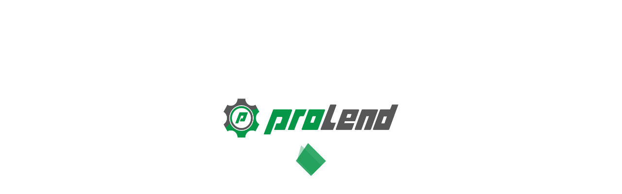

--- FILE ---
content_type: application/javascript
request_url: https://portal.prolend.de/chunk-EQXCCX5S.js
body_size: 7743
content:
import{$ as G,$a as Z,Bd as U,Cc as He,Dd as We,Ec as Qe,Ed as Ye,Fa as s,Ga as l,Gc as te,Hb as le,Hc as Ve,Ia as D,Ib as R,Lb as pe,Ma as Fe,Mb as $,Oa as j,Pa as ae,Qa as _,Rd as me,Sb as Le,Sd as he,Ta as H,Td as ue,Ua as h,V as E,Vb as q,Vc as Be,Vd as T,W as Me,Wa as x,Wd as w,X as S,Xa as Pe,Xb as F,Xc as $e,Ya as Ae,Yb as Ne,Yc as qe,Yd as fe,Za as v,Zc as Ue,Zd as _e,_a as Y,_d as ve,aa as Te,ab as J,ba as K,bb as d,ca as we,cb as m,db as oe,ea as Ee,fa as ke,ga as Oe,gb as M,h as Ce,ha as k,hb as X,ia as W,ic as ce,j as P,ja as y,kb as Q,ld as Ge,mb as p,na as ze,nb as V,nc as je,oa as A,ob as B,p as Se,pa as L,rd as Ke,s as De,sa as Re,tb as g,te as Ze,ub as ee,ue as Je,va as O,vb as u,wb as f,wd as de,xb as se,ya as z,yb as I,za as N,zb as C,ze as Xe}from"./chunk-63SH64H7.js";var ut=["*"];function ft(r,i){r&1&&B(0)}var ge=(()=>{let i=class i{constructor(e){this._elementRef=e}focus(){this._elementRef.nativeElement.focus()}};i.\u0275fac=function(t){return new(t||i)(l(z))},i.\u0275dir=y({type:i,selectors:[["","cdkStepHeader",""]],hostAttrs:["role","tab"],standalone:!0});let r=i;return r})(),be=(()=>{let i=class i{constructor(e){this.template=e}};i.\u0275fac=function(t){return new(t||i)(l(D))},i.\u0275dir=y({type:i,selectors:[["","cdkStepLabel",""]],standalone:!0});let r=i;return r})(),_t=0;var b={NUMBER:"number",EDIT:"edit",DONE:"done",ERROR:"error"},ye=new we("STEPPER_GLOBAL_OPTIONS"),ie=(()=>{let i=class i{get completed(){return this._completedOverride==null?this._getDefaultCompleted():this._completedOverride}set completed(e){this._completedOverride=e}_getDefaultCompleted(){return this.stepControl?this.stepControl.valid&&this.interacted:this.interacted}get hasError(){return this._customError==null?this._getDefaultError():this._customError}set hasError(e){this._customError=e}_getDefaultError(){return this.stepControl&&this.stepControl.invalid&&this.interacted}constructor(e,t){this._stepper=e,this.interacted=!1,this.interactedStream=new O,this.editable=!0,this.optional=!1,this._completedOverride=null,this._customError=null,this._stepperOptions=t||{},this._displayDefaultIndicatorType=this._stepperOptions.displayDefaultIndicatorType!==!1}select(){this._stepper.selected=this}reset(){this.interacted=!1,this._completedOverride!=null&&(this._completedOverride=!1),this._customError!=null&&(this._customError=!1),this.stepControl&&(this._childForms?.forEach(e=>e.resetForm?.()),this.stepControl.reset())}ngOnChanges(){this._stepper._stateChanged()}_markAsInteracted(){this.interacted||(this.interacted=!0,this.interactedStream.emit(this))}_showError(){return this._stepperOptions.showError??this._customError!=null}};i.\u0275fac=function(t){return new(t||i)(l(G(()=>re)),l(ye,8))},i.\u0275cmp=k({type:i,selectors:[["cdk-step"]],contentQueries:function(t,n,o){if(t&1&&(g(o,be,5),g(o,Xe,5)),t&2){let c;u(c=f())&&(n.stepLabel=c.first),u(c=f())&&(n._childForms=c)}},viewQuery:function(t,n){if(t&1&&ee(D,7),t&2){let o;u(o=f())&&(n.content=o.first)}},inputs:{stepControl:"stepControl",label:"label",errorMessage:"errorMessage",ariaLabel:[0,"aria-label","ariaLabel"],ariaLabelledby:[0,"aria-labelledby","ariaLabelledby"],state:"state",editable:[2,"editable","editable",F],optional:[2,"optional","optional",F],completed:[2,"completed","completed",F],hasError:[2,"hasError","hasError",F]},outputs:{interactedStream:"interacted"},exportAs:["cdkStep"],standalone:!0,features:[ae,ze,R],ngContentSelectors:ut,decls:1,vars:0,template:function(t,n){t&1&&(V(),_(0,ft,1,0,"ng-template"))},encapsulation:2,changeDetection:0});let r=i;return r})(),re=(()=>{let i=class i{get selectedIndex(){return this._selectedIndex}set selectedIndex(e){this.steps&&this._steps?(this._isValidIndex(e),this.selected?._markAsInteracted(),this._selectedIndex!==e&&!this._anyControlsInvalidOrPending(e)&&(e>=this._selectedIndex||this.steps.toArray()[e].editable)&&this._updateSelectedItemIndex(e)):this._selectedIndex=e}get selected(){return this.steps?this.steps.toArray()[this.selectedIndex]:void 0}set selected(e){this.selectedIndex=e&&this.steps?this.steps.toArray().indexOf(e):-1}get orientation(){return this._orientation}set orientation(e){this._orientation=e,this._keyManager&&this._keyManager.withVerticalOrientation(e==="vertical")}constructor(e,t,n){this._dir=e,this._changeDetectorRef=t,this._elementRef=n,this._destroyed=new P,this.steps=new N,this._sortedHeaders=new N,this.linear=!1,this._selectedIndex=0,this.selectionChange=new O,this.selectedIndexChange=new O,this._orientation="horizontal",this._groupId=_t++}ngAfterContentInit(){this._steps.changes.pipe(E(this._steps),S(this._destroyed)).subscribe(e=>{this.steps.reset(e.filter(t=>t._stepper===this)),this.steps.notifyOnChanges()})}ngAfterViewInit(){this._stepHeader.changes.pipe(E(this._stepHeader),S(this._destroyed)).subscribe(e=>{this._sortedHeaders.reset(e.toArray().sort((t,n)=>t._elementRef.nativeElement.compareDocumentPosition(n._elementRef.nativeElement)&Node.DOCUMENT_POSITION_FOLLOWING?-1:1)),this._sortedHeaders.notifyOnChanges()}),this._keyManager=new Ge(this._sortedHeaders).withWrap().withHomeAndEnd().withVerticalOrientation(this._orientation==="vertical"),(this._dir?this._dir.change:Se()).pipe(E(this._layoutDirection()),S(this._destroyed)).subscribe(e=>this._keyManager.withHorizontalOrientation(e)),this._keyManager.updateActiveItem(this._selectedIndex),this.steps.changes.subscribe(()=>{this.selected||(this._selectedIndex=Math.max(this._selectedIndex-1,0))}),this._isValidIndex(this._selectedIndex)||(this._selectedIndex=0)}ngOnDestroy(){this._keyManager?.destroy(),this.steps.destroy(),this._sortedHeaders.destroy(),this._destroyed.next(),this._destroyed.complete()}next(){this.selectedIndex=Math.min(this._selectedIndex+1,this.steps.length-1)}previous(){this.selectedIndex=Math.max(this._selectedIndex-1,0)}reset(){this._updateSelectedItemIndex(0),this.steps.forEach(e=>e.reset()),this._stateChanged()}_getStepLabelId(e){return`cdk-step-label-${this._groupId}-${e}`}_getStepContentId(e){return`cdk-step-content-${this._groupId}-${e}`}_stateChanged(){this._changeDetectorRef.markForCheck()}_getAnimationDirection(e){let t=e-this._selectedIndex;return t<0?this._layoutDirection()==="rtl"?"next":"previous":t>0?this._layoutDirection()==="rtl"?"previous":"next":"current"}_getIndicatorType(e,t=b.NUMBER){let n=this.steps.toArray()[e],o=this._isCurrentStep(e);return n._displayDefaultIndicatorType?this._getDefaultIndicatorLogic(n,o):this._getGuidelineLogic(n,o,t)}_getDefaultIndicatorLogic(e,t){return e._showError()&&e.hasError&&!t?b.ERROR:!e.completed||t?b.NUMBER:e.editable?b.EDIT:b.DONE}_getGuidelineLogic(e,t,n=b.NUMBER){return e._showError()&&e.hasError&&!t?b.ERROR:e.completed&&!t?b.DONE:e.completed&&t?n:e.editable&&t?b.EDIT:n}_isCurrentStep(e){return this._selectedIndex===e}_getFocusIndex(){return this._keyManager?this._keyManager.activeItemIndex:this._selectedIndex}_updateSelectedItemIndex(e){let t=this.steps.toArray();this.selectionChange.emit({selectedIndex:e,previouslySelectedIndex:this._selectedIndex,selectedStep:t[e],previouslySelectedStep:t[this._selectedIndex]}),this._containsFocus()?this._keyManager.setActiveItem(e):this._keyManager.updateActiveItem(e),this._selectedIndex=e,this.selectedIndexChange.emit(this._selectedIndex),this._stateChanged()}_onKeydown(e){let t=Ue(e),n=e.keyCode,o=this._keyManager;o.activeItemIndex!=null&&!t&&(n===32||n===13)?(this.selectedIndex=o.activeItemIndex,e.preventDefault()):o.setFocusOrigin("keyboard").onKeydown(e)}_anyControlsInvalidOrPending(e){return this.linear&&e>=0?this.steps.toArray().slice(0,e).some(t=>{let n=t.stepControl;return(n?n.invalid||n.pending||!t.interacted:!t.completed)&&!t.optional&&!t._completedOverride}):!1}_layoutDirection(){return this._dir&&this._dir.value==="rtl"?"rtl":"ltr"}_containsFocus(){let e=this._elementRef.nativeElement,t=Qe();return e===t||e.contains(t)}_isValidIndex(e){return e>-1&&(!this.steps||e<this.steps.length)}};i.\u0275fac=function(t){return new(t||i)(l(te,8),l(q),l(z))},i.\u0275dir=y({type:i,selectors:[["","cdkStepper",""]],contentQueries:function(t,n,o){if(t&1&&(g(o,ie,5),g(o,ge,5)),t&2){let c;u(c=f())&&(n._steps=c),u(c=f())&&(n._stepHeader=c)}},inputs:{linear:[2,"linear","linear",F],selectedIndex:[2,"selectedIndex","selectedIndex",Ne],selected:"selected",orientation:"orientation"},outputs:{selectionChange:"selectionChange",selectedIndexChange:"selectedIndexChange"},exportAs:["cdkStepper"],standalone:!0,features:[ae]});let r=i;return r})();var et=(()=>{let i=class i{};i.\u0275fac=function(t){return new(t||i)},i.\u0275mod=W({type:i}),i.\u0275inj=K({imports:[Ve]});let r=i;return r})();function vt(r,i){if(r&1&&M(0,2),r&2){let a=p();h("ngTemplateOutlet",a.iconOverrides[a.state])("ngTemplateOutletContext",a._getIconContext())}}function gt(r,i){if(r&1&&(d(0,"span",7),I(1),m()),r&2){let a=p(2);s(),C(a._getDefaultTextForState(a.state))}}function bt(r,i){if(r&1&&(d(0,"span",8),I(1),m()),r&2){let a=p(3);s(),C(a._intl.completedLabel)}}function yt(r,i){if(r&1&&(d(0,"span",8),I(1),m()),r&2){let a=p(3);s(),C(a._intl.editableLabel)}}function xt(r,i){if(r&1&&(_(0,bt,2,1,"span",8)(1,yt,2,1,"span",8),d(2,"mat-icon",7),I(3),m()),r&2){let a=p(2);v(a.state==="done"?0:a.state==="edit"?1:-1),s(3),C(a._getDefaultTextForState(a.state))}}function It(r,i){if(r&1&&_(0,gt,2,1,"span",7)(1,xt,4,2,"mat-icon",7),r&2){let a,e=p();v((a=e.state)==="number"?0:1)}}function Ct(r,i){r&1&&(d(0,"div",4),M(1,9),m()),r&2&&(s(),h("ngTemplateOutlet",i.template))}function St(r,i){if(r&1&&(d(0,"div",4),I(1),m()),r&2){let a=p();s(),C(a.label)}}function Dt(r,i){if(r&1&&(d(0,"div",5),I(1),m()),r&2){let a=p();s(),C(a._intl.optionalLabel)}}function Mt(r,i){if(r&1&&(d(0,"div",6),I(1),m()),r&2){let a=p();s(),C(a.errorMessage)}}var it=["*"];function Tt(r,i){}function wt(r,i){if(r&1&&(B(0),_(1,Tt,0,0,"ng-template",0)),r&2){let a=p();s(),h("cdkPortalOutlet",a._portal)}}var rt=(r,i)=>({step:r,i}),nt=r=>({animationDuration:r}),at=(r,i)=>({value:r,params:i});function Et(r,i){r&1&&B(0)}function kt(r,i){r&1&&oe(0,"div",6)}function Ot(r,i){if(r&1&&(M(0,5),_(1,kt,1,0,"div",6)),r&2){let a=i.$implicit,e=i.$index,t=i.$count;p(2);let n=se(4);h("ngTemplateOutlet",n)("ngTemplateOutletContext",$(3,rt,a,e)),s(),v(e!==t-1?1:-1)}}function zt(r,i){if(r&1){let a=X();d(0,"div",7),Q("@horizontalStepTransition.done",function(t){A(a);let n=p(2);return L(n._animationDone.next(t))}),M(1,8),m()}if(r&2){let a=i.$implicit,e=i.$index,t=p(2);x("mat-horizontal-stepper-content-inactive",t.selectedIndex!==e),h("@horizontalStepTransition",$(8,at,t._getAnimationDirection(e),pe(6,nt,t._getAnimationDuration())))("id",t._getStepContentId(e)),H("aria-labelledby",t._getStepLabelId(e)),s(),h("ngTemplateOutlet",a.content)}}function Rt(r,i){if(r&1&&(d(0,"div",1)(1,"div",2),Z(2,Ot,2,6,null,null,Y),m(),d(4,"div",3),Z(5,zt,2,11,"div",4,Y),m()()),r&2){let a=p();s(2),J(a.steps),s(3),J(a.steps)}}function Ft(r,i){if(r&1){let a=X();d(0,"div",9),M(1,5),d(2,"div",10)(3,"div",11),Q("@verticalStepTransition.done",function(t){A(a);let n=p(2);return L(n._animationDone.next(t))}),d(4,"div",12),M(5,8),m()()()()}if(r&2){let a=i.$implicit,e=i.$index,t=i.$count,n=p(2),o=se(4);s(),h("ngTemplateOutlet",o)("ngTemplateOutletContext",$(10,rt,a,e)),s(),x("mat-stepper-vertical-line",e!==t-1),s(),x("mat-vertical-stepper-content-inactive",n.selectedIndex!==e),h("@verticalStepTransition",$(15,at,n._getAnimationDirection(e),pe(13,nt,n._getAnimationDuration())))("id",n._getStepContentId(e)),H("aria-labelledby",n._getStepLabelId(e)),s(2),h("ngTemplateOutlet",a.content)}}function Pt(r,i){if(r&1&&Z(0,Ft,6,18,"div",9,Y),r&2){let a=p();J(a.steps)}}function At(r,i){if(r&1){let a=X();d(0,"mat-step-header",13),Q("click",function(){let t=A(a).step;return L(t.select())})("keydown",function(t){A(a);let n=p();return L(n._onKeydown(t))}),m()}if(r&2){let a=i.step,e=i.i,t=p();x("mat-horizontal-stepper-header",t.orientation==="horizontal")("mat-vertical-stepper-header",t.orientation==="vertical"),h("tabIndex",t._getFocusIndex()===e?0:-1)("id",t._getStepLabelId(e))("index",e)("state",t._getIndicatorType(e,a.state))("label",a.stepLabel||a.label)("selected",t.selectedIndex===e)("active",t._stepIsNavigable(e,a))("optional",a.optional)("errorMessage",a.errorMessage)("iconOverrides",t._iconOverrides)("disableRipple",t.disableRipple||!t._stepIsNavigable(e,a))("color",a.color||t.color),H("aria-posinset",e+1)("aria-setsize",t.steps.length)("aria-controls",t._getStepContentId(e))("aria-selected",t.selectedIndex==e)("aria-label",a.ariaLabel||null)("aria-labelledby",!a.ariaLabel&&a.ariaLabelledby?a.ariaLabelledby:null)("aria-disabled",t._stepIsNavigable(e,a)?null:!0)}}var xe=(()=>{let i=class i extends be{};i.\u0275fac=(()=>{let e;return function(n){return(e||(e=Re(i)))(n||i)}})(),i.\u0275dir=y({type:i,selectors:[["","matStepLabel",""]],standalone:!0,features:[j]});let r=i;return r})(),ne=(()=>{let i=class i{constructor(){this.changes=new P,this.optionalLabel="Optional",this.completedLabel="Completed",this.editableLabel="Editable"}};i.\u0275fac=function(t){return new(t||i)},i.\u0275prov=Te({token:i,factory:i.\u0275fac,providedIn:"root"});let r=i;return r})();function Lt(r){return r||new ne}var Nt={provide:ne,deps:[[new ke,new Oe,ne]],useFactory:Lt},Ie=(()=>{let i=class i extends ge{constructor(e,t,n,o){super(n),this._intl=e,this._focusMonitor=t,this._intlSubscription=e.changes.subscribe(()=>o.markForCheck())}ngAfterViewInit(){this._focusMonitor.monitor(this._elementRef,!0)}ngOnDestroy(){this._intlSubscription.unsubscribe(),this._focusMonitor.stopMonitoring(this._elementRef)}focus(e,t){e?this._focusMonitor.focusVia(this._elementRef,e,t):this._elementRef.nativeElement.focus(t)}_stringLabel(){return this.label instanceof xe?null:this.label}_templateLabel(){return this.label instanceof xe?this.label:null}_getHostElement(){return this._elementRef.nativeElement}_getIconContext(){return{index:this.index,active:this.active,optional:this.optional}}_getDefaultTextForState(e){return e=="number"?`${this.index+1}`:e=="edit"?"create":e=="error"?"warning":e}};i.\u0275fac=function(t){return new(t||i)(l(ne),l(Ke),l(z),l(q))},i.\u0275cmp=k({type:i,selectors:[["mat-step-header"]],hostAttrs:["role","tab",1,"mat-step-header"],hostVars:2,hostBindings:function(t,n){t&2&&Pe("mat-"+(n.color||"primary"))},inputs:{state:"state",label:"label",errorMessage:"errorMessage",iconOverrides:"iconOverrides",index:"index",selected:"selected",active:"active",optional:"optional",disableRipple:"disableRipple",color:"color"},standalone:!0,features:[j,R],decls:10,vars:17,consts:[["matRipple","",1,"mat-step-header-ripple","mat-focus-indicator",3,"matRippleTrigger","matRippleDisabled"],[1,"mat-step-icon-content"],[3,"ngTemplateOutlet","ngTemplateOutletContext"],[1,"mat-step-label"],[1,"mat-step-text-label"],[1,"mat-step-optional"],[1,"mat-step-sub-label-error"],["aria-hidden","true"],[1,"cdk-visually-hidden"],[3,"ngTemplateOutlet"]],template:function(t,n){if(t&1&&(oe(0,"div",0),d(1,"div")(2,"div",1),_(3,vt,1,2,"ng-container",2)(4,It,2,1),m()(),d(5,"div",3),_(6,Ct,2,1,"div",4)(7,St,2,1,"div",4)(8,Dt,2,1,"div",5)(9,Mt,2,1,"div",6),m()),t&2){let o;h("matRippleTrigger",n._getHostElement())("matRippleDisabled",n.disableRipple),s(),Ae("mat-step-icon-state-",n.state," mat-step-icon"),x("mat-step-icon-selected",n.selected),s(2),v(n.iconOverrides&&n.iconOverrides[n.state]?3:4),s(2),x("mat-step-label-active",n.active)("mat-step-label-selected",n.selected)("mat-step-label-error",n.state=="error"),s(),v((o=n._templateLabel())?6:n._stringLabel()?7:-1,o),s(2),v(n.optional&&n.state!="error"?8:-1),s(),v(n.state==="error"?9:-1)}},dependencies:[We,ce,Ze],styles:['.mat-step-header{overflow:hidden;outline:none;cursor:pointer;position:relative;box-sizing:content-box;-webkit-tap-highlight-color:rgba(0,0,0,0)}.mat-step-header:focus .mat-focus-indicator::before{content:""}.mat-step-header:hover[aria-disabled=true]{cursor:default}.mat-step-header:hover:not([aria-disabled]),.mat-step-header:hover[aria-disabled=false]{background-color:var(--mat-stepper-header-hover-state-layer-color);border-radius:var(--mat-stepper-header-hover-state-layer-shape, var(--mat-app-corner-medium))}.mat-step-header.cdk-keyboard-focused,.mat-step-header.cdk-program-focused{background-color:var(--mat-stepper-header-focus-state-layer-color);border-radius:var(--mat-stepper-header-focus-state-layer-shape, var(--mat-app-corner-medium))}@media(hover: none){.mat-step-header:hover{background:none}}.cdk-high-contrast-active .mat-step-header{outline:solid 1px}.cdk-high-contrast-active .mat-step-header[aria-selected=true] .mat-step-label{text-decoration:underline}.cdk-high-contrast-active .mat-step-header[aria-disabled=true]{outline-color:GrayText}.cdk-high-contrast-active .mat-step-header[aria-disabled=true] .mat-step-label,.cdk-high-contrast-active .mat-step-header[aria-disabled=true] .mat-step-icon,.cdk-high-contrast-active .mat-step-header[aria-disabled=true] .mat-step-optional{color:GrayText}.mat-step-optional{font-size:12px;color:var(--mat-stepper-header-optional-label-text-color, var(--mat-app-on-surface-variant))}.mat-step-sub-label-error{font-size:12px;font-weight:normal}.mat-step-icon{border-radius:50%;height:24px;width:24px;flex-shrink:0;position:relative;color:var(--mat-stepper-header-icon-foreground-color, var(--mat-app-surface));background-color:var(--mat-stepper-header-icon-background-color, var(--mat-app-on-surface-variant))}.mat-step-icon-content{position:absolute;top:50%;left:50%;transform:translate(-50%, -50%);display:flex}.mat-step-icon .mat-icon{font-size:16px;height:16px;width:16px}.mat-step-icon-state-error{background-color:var(--mat-stepper-header-error-state-icon-background-color);color:var(--mat-stepper-header-error-state-icon-foreground-color, var(--mat-app-error))}.mat-step-icon-state-error .mat-icon{font-size:24px;height:24px;width:24px}.mat-step-label{display:inline-block;white-space:nowrap;overflow:hidden;text-overflow:ellipsis;min-width:50px;vertical-align:middle;font-family:var(--mat-stepper-header-label-text-font, var(--mat-app-title-small-font));font-size:var(--mat-stepper-header-label-text-size, var(--mat-app-title-small-size));font-weight:var(--mat-stepper-header-label-text-weight, var(--mat-app-title-small-weight));color:var(--mat-stepper-header-label-text-color, var(--mat-app-on-surface-variant))}.mat-step-label.mat-step-label-active{color:var(--mat-stepper-header-selected-state-label-text-color, var(--mat-app-on-surface-variant))}.mat-step-label.mat-step-label-error{color:var(--mat-stepper-header-error-state-label-text-color, var(--mat-app-error));font-size:var(--mat-stepper-header-error-state-label-text-size, var(--mat-app-title-small-size))}.mat-step-label.mat-step-label-selected{font-size:var(--mat-stepper-header-selected-state-label-text-size, var(--mat-app-title-small-size));font-weight:var(--mat-stepper-header-selected-state-label-text-weight, var(--mat-app-title-small-weight))}.mat-step-text-label{text-overflow:ellipsis;overflow:hidden}.mat-step-header .mat-step-header-ripple{top:0;left:0;right:0;bottom:0;position:absolute;pointer-events:none}.mat-step-icon-selected{background-color:var(--mat-stepper-header-selected-state-icon-background-color, var(--mat-app-primary));color:var(--mat-stepper-header-selected-state-icon-foreground-color, var(--mat-app-on-primary))}.mat-step-icon-state-done{background-color:var(--mat-stepper-header-done-state-icon-background-color);color:var(--mat-stepper-header-done-state-icon-foreground-color)}.mat-step-icon-state-edit{background-color:var(--mat-stepper-header-edit-state-icon-background-color, var(--mat-app-primary));color:var(--mat-stepper-header-edit-state-icon-foreground-color, var(--mat-app-on-primary))}'],encapsulation:2,changeDetection:0});let r=i;return r})(),ot="500ms",st="225ms",tt={horizontalStepTransition:me("horizontalStepTransition",[w("previous",T({transform:"translate3d(-100%, 0, 0)",visibility:"hidden"})),w("current",T({transform:"none",visibility:"inherit"})),w("next",T({transform:"translate3d(100%, 0, 0)",visibility:"hidden"})),fe("* => *",ue([he("{{animationDuration}} cubic-bezier(0.35, 0, 0.25, 1)"),ve("@*",_e(),{optional:!0})]),{params:{animationDuration:ot}})]),verticalStepTransition:me("verticalStepTransition",[w("previous",T({height:"0px",visibility:"hidden"})),w("next",T({height:"0px",visibility:"hidden"})),w("current",T({height:"*",visibility:"inherit"})),fe("* <=> current",ue([he("{{animationDuration}} cubic-bezier(0.4, 0.0, 0.2, 1)"),ve("@*",_e(),{optional:!0})]),{params:{animationDuration:st}})])},jt=(()=>{let i=class i{constructor(e){this.templateRef=e}};i.\u0275fac=function(t){return new(t||i)(l(D))},i.\u0275dir=y({type:i,selectors:[["ng-template","matStepperIcon",""]],inputs:{name:[0,"matStepperIcon","name"]},standalone:!0});let r=i;return r})(),Ht=(()=>{let i=class i{constructor(e){this._template=e}};i.\u0275fac=function(t){return new(t||i)(l(D))},i.\u0275dir=y({type:i,selectors:[["ng-template","matStepContent",""]],standalone:!0});let r=i;return r})(),Qt=(()=>{let i=class i extends ie{constructor(e,t,n,o){super(e,o),this._errorStateMatcher=t,this._viewContainerRef=n,this._isSelected=Ce.EMPTY,this.stepLabel=void 0}ngAfterContentInit(){this._isSelected=this._stepper.steps.changes.pipe(Me(()=>this._stepper.selectionChange.pipe(De(e=>e.selectedStep===this),E(this._stepper.selected===this)))).subscribe(e=>{e&&this._lazyContent&&!this._portal&&(this._portal=new Be(this._lazyContent._template,this._viewContainerRef))})}ngOnDestroy(){this._isSelected.unsubscribe()}isErrorState(e,t){let n=this._errorStateMatcher.isErrorState(e,t),o=!!(e&&e.invalid&&this.interacted);return n||o}};i.\u0275fac=function(t){return new(t||i)(l(G(()=>lt)),l(U,4),l(Fe),l(ye,8))},i.\u0275cmp=k({type:i,selectors:[["mat-step"]],contentQueries:function(t,n,o){if(t&1&&(g(o,xe,5),g(o,Ht,5)),t&2){let c;u(c=f())&&(n.stepLabel=c.first),u(c=f())&&(n._lazyContent=c.first)}},hostAttrs:["hidden",""],inputs:{color:"color"},exportAs:["matStep"],standalone:!0,features:[le([{provide:U,useExisting:i},{provide:ie,useExisting:i}]),j,R],ngContentSelectors:it,decls:1,vars:0,consts:[[3,"cdkPortalOutlet"]],template:function(t,n){t&1&&(V(),_(0,wt,2,1,"ng-template"))},dependencies:[$e],encapsulation:2,changeDetection:0});let r=i;return r})(),lt=(()=>{let i=class i extends re{get animationDuration(){return this._animationDuration}set animationDuration(e){this._animationDuration=/^\d+$/.test(e)?e+"ms":e}constructor(e,t,n){super(e,t,n),this._stepHeader=void 0,this._steps=void 0,this.steps=new N,this.animationDone=new O,this.labelPosition="end",this.headerPosition="top",this._iconOverrides={},this._animationDone=new P,this._animationDuration="",this._isServer=!Ee(He).isBrowser;let o=n.nativeElement.nodeName.toLowerCase();this.orientation=o==="mat-vertical-stepper"?"vertical":"horizontal"}ngAfterContentInit(){super.ngAfterContentInit(),this._icons.forEach(({name:e,templateRef:t})=>this._iconOverrides[e]=t),this.steps.changes.pipe(S(this._destroyed)).subscribe(()=>{this._stateChanged()}),this._animationDone.pipe(S(this._destroyed)).subscribe(e=>{e.toState==="current"&&this.animationDone.emit()})}_stepIsNavigable(e,t){return t.completed||this.selectedIndex===e||!this.linear}_getAnimationDuration(){return this.animationDuration?this.animationDuration:this.orientation==="horizontal"?ot:st}};i.\u0275fac=function(t){return new(t||i)(l(te,8),l(q),l(z))},i.\u0275cmp=k({type:i,selectors:[["mat-stepper"],["mat-vertical-stepper"],["mat-horizontal-stepper"],["","matStepper",""]],contentQueries:function(t,n,o){if(t&1&&(g(o,Qt,5),g(o,jt,5)),t&2){let c;u(c=f())&&(n._steps=c),u(c=f())&&(n._icons=c)}},viewQuery:function(t,n){if(t&1&&ee(Ie,5),t&2){let o;u(o=f())&&(n._stepHeader=o)}},hostAttrs:["role","tablist"],hostVars:11,hostBindings:function(t,n){t&2&&(H("aria-orientation",n.orientation),x("mat-stepper-horizontal",n.orientation==="horizontal")("mat-stepper-vertical",n.orientation==="vertical")("mat-stepper-label-position-end",n.orientation==="horizontal"&&n.labelPosition=="end")("mat-stepper-label-position-bottom",n.orientation==="horizontal"&&n.labelPosition=="bottom")("mat-stepper-header-position-bottom",n.headerPosition==="bottom"))},inputs:{disableRipple:"disableRipple",color:"color",labelPosition:"labelPosition",headerPosition:"headerPosition",animationDuration:"animationDuration"},outputs:{animationDone:"animationDone"},exportAs:["matStepper","matVerticalStepper","matHorizontalStepper"],standalone:!0,features:[le([{provide:re,useExisting:i}]),j,R],ngContentSelectors:it,decls:5,vars:2,consts:[["stepTemplate",""],[1,"mat-horizontal-stepper-wrapper"],[1,"mat-horizontal-stepper-header-container"],[1,"mat-horizontal-content-container"],["role","tabpanel",1,"mat-horizontal-stepper-content",3,"id","mat-horizontal-stepper-content-inactive"],[3,"ngTemplateOutlet","ngTemplateOutletContext"],[1,"mat-stepper-horizontal-line"],["role","tabpanel",1,"mat-horizontal-stepper-content",3,"id"],[3,"ngTemplateOutlet"],[1,"mat-step"],[1,"mat-vertical-content-container"],["role","tabpanel",1,"mat-vertical-stepper-content",3,"id"],[1,"mat-vertical-content"],[3,"click","keydown","tabIndex","id","index","state","label","selected","active","optional","errorMessage","iconOverrides","disableRipple","color"]],template:function(t,n){if(t&1&&(V(),_(0,Et,1,0)(1,Rt,7,0,"div",1)(2,Pt,2,0)(3,At,1,23,"ng-template",null,0,Le)),t&2){let o;v(n._isServer?0:-1),s(),v((o=n.orientation)==="horizontal"?1:o==="vertical"?2:-1)}},dependencies:[ce,Ie],styles:['.mat-stepper-vertical,.mat-stepper-horizontal{display:block;font-family:var(--mat-stepper-container-text-font, var(--mat-app-body-medium-font));background:var(--mat-stepper-container-color, var(--mat-app-surface))}.mat-horizontal-stepper-header-container{white-space:nowrap;display:flex;align-items:center}.mat-stepper-label-position-bottom .mat-horizontal-stepper-header-container{align-items:flex-start}.mat-stepper-header-position-bottom .mat-horizontal-stepper-header-container{order:1}.mat-stepper-horizontal-line{border-top-width:1px;border-top-style:solid;flex:auto;height:0;margin:0 -16px;min-width:32px;border-top-color:var(--mat-stepper-line-color, var(--mat-app-outline))}.mat-stepper-label-position-bottom .mat-stepper-horizontal-line{margin:0;min-width:0;position:relative;top:calc(calc((var(--mat-stepper-header-height) - 24px) / 2) + 12px)}.mat-stepper-label-position-bottom .mat-horizontal-stepper-header:not(:first-child)::before,[dir=rtl] .mat-stepper-label-position-bottom .mat-horizontal-stepper-header:not(:last-child)::before,.mat-stepper-label-position-bottom .mat-horizontal-stepper-header:not(:last-child)::after,[dir=rtl] .mat-stepper-label-position-bottom .mat-horizontal-stepper-header:not(:first-child)::after{border-top-width:1px;border-top-style:solid;content:"";display:inline-block;height:0;position:absolute;width:calc(50% - 20px)}.mat-horizontal-stepper-header{display:flex;height:72px;overflow:hidden;align-items:center;padding:0 24px;height:var(--mat-stepper-header-height)}.mat-horizontal-stepper-header .mat-step-icon{margin-right:8px;flex:none}[dir=rtl] .mat-horizontal-stepper-header .mat-step-icon{margin-right:0;margin-left:8px}.mat-horizontal-stepper-header::before,.mat-horizontal-stepper-header::after{border-top-color:var(--mat-stepper-line-color, var(--mat-app-outline))}.mat-stepper-label-position-bottom .mat-horizontal-stepper-header{padding:calc((var(--mat-stepper-header-height) - 24px) / 2) 24px}.mat-stepper-label-position-bottom .mat-horizontal-stepper-header::before,.mat-stepper-label-position-bottom .mat-horizontal-stepper-header::after{top:calc(calc((var(--mat-stepper-header-height) - 24px) / 2) + 12px)}.mat-stepper-label-position-bottom .mat-horizontal-stepper-header{box-sizing:border-box;flex-direction:column;height:auto}.mat-stepper-label-position-bottom .mat-horizontal-stepper-header:not(:last-child)::after,[dir=rtl] .mat-stepper-label-position-bottom .mat-horizontal-stepper-header:not(:first-child)::after{right:0}.mat-stepper-label-position-bottom .mat-horizontal-stepper-header:not(:first-child)::before,[dir=rtl] .mat-stepper-label-position-bottom .mat-horizontal-stepper-header:not(:last-child)::before{left:0}[dir=rtl] .mat-stepper-label-position-bottom .mat-horizontal-stepper-header:last-child::before,[dir=rtl] .mat-stepper-label-position-bottom .mat-horizontal-stepper-header:first-child::after{display:none}.mat-stepper-label-position-bottom .mat-horizontal-stepper-header .mat-step-icon{margin-right:0;margin-left:0}.mat-stepper-label-position-bottom .mat-horizontal-stepper-header .mat-step-label{padding:16px 0 0 0;text-align:center;width:100%}.mat-vertical-stepper-header{display:flex;align-items:center;height:24px;padding:calc((var(--mat-stepper-header-height) - 24px) / 2) 24px}.mat-vertical-stepper-header .mat-step-icon{margin-right:12px}[dir=rtl] .mat-vertical-stepper-header .mat-step-icon{margin-right:0;margin-left:12px}.mat-horizontal-stepper-wrapper{display:flex;flex-direction:column}.mat-horizontal-stepper-content{outline:0}.mat-horizontal-stepper-content.mat-horizontal-stepper-content-inactive{height:0;overflow:hidden}.mat-horizontal-stepper-content:not(.mat-horizontal-stepper-content-inactive){visibility:inherit !important}.mat-horizontal-content-container{overflow:hidden;padding:0 24px 24px 24px}.cdk-high-contrast-active .mat-horizontal-content-container{outline:solid 1px}.mat-stepper-header-position-bottom .mat-horizontal-content-container{padding:24px 24px 0 24px}.mat-vertical-content-container{margin-left:36px;border:0;position:relative}.cdk-high-contrast-active .mat-vertical-content-container{outline:solid 1px}[dir=rtl] .mat-vertical-content-container{margin-left:0;margin-right:36px}.mat-stepper-vertical-line::before{content:"";position:absolute;left:0;border-left-width:1px;border-left-style:solid;border-left-color:var(--mat-stepper-line-color, var(--mat-app-outline));top:calc(8px - calc((var(--mat-stepper-header-height) - 24px) / 2));bottom:calc(8px - calc((var(--mat-stepper-header-height) - 24px) / 2))}[dir=rtl] .mat-stepper-vertical-line::before{left:auto;right:0}.mat-vertical-stepper-content{overflow:hidden;outline:0}.mat-vertical-stepper-content:not(.mat-vertical-stepper-content-inactive){visibility:inherit !important}.mat-vertical-content{padding:0 24px 24px 24px}.mat-step:last-child .mat-vertical-content-container{border:none}'],encapsulation:2,data:{animation:[tt.horizontalStepTransition,tt.verticalStepTransition]},changeDetection:0});let r=i;return r})();var Pi=(()=>{let i=class i{};i.\u0275fac=function(t){return new(t||i)},i.\u0275mod=W({type:i}),i.\u0275inj=K({providers:[Nt,U],imports:[de,je,qe,et,Je,Ye,lt,Ie,de]});let r=i;return r})();export{Pi as a};


--- FILE ---
content_type: application/javascript
request_url: https://portal.prolend.de/chunk-FLGFXP6Z.js
body_size: 5204
content:
import{B as J,Ba as V,D as v,Fa as P,Ga as o,H as ee,Hb as x,Ia as re,Ib as K,Ma as se,Oa as z,Oc as j,Pa as c,Qa as Q,Rd as X,Sd as Y,Ta as L,Ua as k,V as F,Va as de,Vb as w,Vc as fe,Vd as A,Wa as _,Wd as C,Xb as m,Xc as xe,Yb as ge,Yc as be,Yd as $,Za as pe,Zc as ve,_b as ue,ba as D,bb as f,ca as u,cb as y,db as le,h as E,ha as O,hb as ce,ia as M,j as b,ja as p,kb as B,ld as _e,mb as he,n as Z,na as T,nb as q,oa as N,ob as h,pa as R,qa as te,rd as ye,sa as ie,ta as ne,tb as U,ub as me,va as l,vb as S,wb as H,wd as we,ya as ae,za as oe}from"./chunk-63SH64H7.js";var Fe=0,G=new u("CdkAccordion"),Ae=(()=>{let t=class t{constructor(){this._stateChanges=new b,this._openCloseAllActions=new b,this.id=`cdk-accordion-${Fe++}`,this.multi=!1}openAll(){this.multi&&this._openCloseAllActions.next(!0)}closeAll(){this._openCloseAllActions.next(!1)}ngOnChanges(e){this._stateChanges.next(e)}ngOnDestroy(){this._stateChanges.complete(),this._openCloseAllActions.complete()}};t.\u0275fac=function(i){return new(i||t)},t.\u0275dir=p({type:t,selectors:[["cdk-accordion"],["","cdkAccordion",""]],inputs:{multi:[2,"multi","multi",m]},exportAs:["cdkAccordion"],standalone:!0,features:[x([{provide:G,useExisting:t}]),c,T]});let n=t;return n})(),Oe=0,Ce=(()=>{let t=class t{get expanded(){return this._expanded}set expanded(e){if(this._expanded!==e){if(this._expanded=e,this.expandedChange.emit(e),e){this.opened.emit();let i=this.accordion?this.accordion.id:this.id;this._expansionDispatcher.notify(this.id,i)}else this.closed.emit();this._changeDetectorRef.markForCheck()}}constructor(e,i,a){this.accordion=e,this._changeDetectorRef=i,this._expansionDispatcher=a,this._openCloseAllSubscription=E.EMPTY,this.closed=new l,this.opened=new l,this.destroyed=new l,this.expandedChange=new l,this.id=`cdk-accordion-child-${Oe++}`,this._expanded=!1,this.disabled=!1,this._removeUniqueSelectionListener=()=>{},this._removeUniqueSelectionListener=a.listen((r,s)=>{this.accordion&&!this.accordion.multi&&this.accordion.id===s&&this.id!==r&&(this.expanded=!1)}),this.accordion&&(this._openCloseAllSubscription=this._subscribeToOpenCloseAllActions())}ngOnDestroy(){this.opened.complete(),this.closed.complete(),this.destroyed.emit(),this.destroyed.complete(),this._removeUniqueSelectionListener(),this._openCloseAllSubscription.unsubscribe()}toggle(){this.disabled||(this.expanded=!this.expanded)}close(){this.disabled||(this.expanded=!1)}open(){this.disabled||(this.expanded=!0)}_subscribeToOpenCloseAllActions(){return this.accordion._openCloseAllActions.subscribe(e=>{this.disabled||(this.expanded=e)})}};t.\u0275fac=function(i){return new(i||t)(o(G,12),o(w),o(j))},t.\u0275dir=p({type:t,selectors:[["cdk-accordion-item"],["","cdkAccordionItem",""]],inputs:{expanded:[2,"expanded","expanded",m],disabled:[2,"disabled","disabled",m]},outputs:{closed:"closed",opened:"opened",destroyed:"destroyed",expandedChange:"expandedChange"},exportAs:["cdkAccordionItem"],standalone:!0,features:[x([{provide:G,useValue:void 0}]),c]});let n=t;return n})(),Ie=(()=>{let t=class t{};t.\u0275fac=function(i){return new(i||t)},t.\u0275mod=M({type:t}),t.\u0275inj=D({});let n=t;return n})();var Ve=["body"],ze=[[["mat-expansion-panel-header"]],"*",[["mat-action-row"]]],Qe=["mat-expansion-panel-header","*","mat-action-row"];function Le(n,t){}var Be=[[["mat-panel-title"]],[["mat-panel-description"]],"*"],qe=["mat-panel-title","mat-panel-description","*"];function Ue(n,t){if(n&1&&(f(0,"span",1),te(),f(1,"svg",2),le(2,"path",3),y()()),n&2){let ke=he();k("@indicatorRotate",ke._getExpandedState())}}var W=new u("MAT_ACCORDION"),Ee="225ms cubic-bezier(0.4,0.0,0.2,1)",Me={indicatorRotate:X("indicatorRotate",[C("collapsed, void",A({transform:"rotate(0deg)"})),C("expanded",A({transform:"rotate(180deg)"})),$("expanded <=> collapsed, void => collapsed",Y(Ee))]),bodyExpansion:X("bodyExpansion",[C("collapsed, void",A({height:"0px",visibility:"hidden"})),C("expanded",A({height:"*",visibility:""})),$("expanded <=> collapsed, void => collapsed",Y(Ee))])},Te=new u("MAT_EXPANSION_PANEL"),Ke=(()=>{let t=class t{constructor(e,i){this._template=e,this._expansionPanel=i}};t.\u0275fac=function(i){return new(i||t)(o(re),o(Te,8))},t.\u0275dir=p({type:t,selectors:[["ng-template","matExpansionPanelContent",""]],standalone:!0});let n=t;return n})(),Xe=0,Pe=new u("MAT_EXPANSION_PANEL_DEFAULT_OPTIONS"),Ye=(()=>{let t=class t extends Ce{get hideToggle(){return this._hideToggle||this.accordion&&this.accordion.hideToggle}set hideToggle(e){this._hideToggle=e}get togglePosition(){return this._togglePosition||this.accordion&&this.accordion.togglePosition}set togglePosition(e){this._togglePosition=e}constructor(e,i,a,r,s,d,I){super(e,i,a),this._viewContainerRef=r,this._animationMode=d,this._hideToggle=!1,this.afterExpand=new l,this.afterCollapse=new l,this._inputChanges=new b,this._headerId=`mat-expansion-panel-header-${Xe++}`,this.accordion=e,this._document=s,this._animationsDisabled=d==="NoopAnimations",I&&(this.hideToggle=I.hideToggle)}_hasSpacing(){return this.accordion?this.expanded&&this.accordion.displayMode==="default":!1}_getExpandedState(){return this.expanded?"expanded":"collapsed"}toggle(){this.expanded=!this.expanded}close(){this.expanded=!1}open(){this.expanded=!0}ngAfterContentInit(){this._lazyContent&&this._lazyContent._expansionPanel===this&&this.opened.pipe(F(null),v(()=>this.expanded&&!this._portal),ee(1)).subscribe(()=>{this._portal=new fe(this._lazyContent._template,this._viewContainerRef)})}ngOnChanges(e){this._inputChanges.next(e)}ngOnDestroy(){super.ngOnDestroy(),this._inputChanges.complete()}_containsFocus(){if(this._body){let e=this._document.activeElement,i=this._body.nativeElement;return e===i||i.contains(e)}return!1}_animationStarted(e){!De(e)&&!this._animationsDisabled&&this._body&&this._body?.nativeElement.setAttribute("inert","")}_animationDone(e){De(e)||(e.toState==="expanded"?this.afterExpand.emit():e.toState==="collapsed"&&this.afterCollapse.emit(),!this._animationsDisabled&&this._body&&this._body.nativeElement.removeAttribute("inert"))}};t.\u0275fac=function(i){return new(i||t)(o(W,12),o(w),o(j),o(se),o(ue),o(V,8),o(Pe,8))},t.\u0275cmp=O({type:t,selectors:[["mat-expansion-panel"]],contentQueries:function(i,a,r){if(i&1&&U(r,Ke,5),i&2){let s;S(s=H())&&(a._lazyContent=s.first)}},viewQuery:function(i,a){if(i&1&&me(Ve,5),i&2){let r;S(r=H())&&(a._body=r.first)}},hostAttrs:[1,"mat-expansion-panel"],hostVars:6,hostBindings:function(i,a){i&2&&_("mat-expanded",a.expanded)("_mat-animation-noopable",a._animationsDisabled)("mat-expansion-panel-spacing",a._hasSpacing())},inputs:{hideToggle:[2,"hideToggle","hideToggle",m],togglePosition:"togglePosition"},outputs:{afterExpand:"afterExpand",afterCollapse:"afterCollapse"},exportAs:["matExpansionPanel"],standalone:!0,features:[x([{provide:W,useValue:void 0},{provide:Te,useExisting:t}]),c,z,T,K],ngContentSelectors:Qe,decls:7,vars:4,consts:[["body",""],["role","region",1,"mat-expansion-panel-content",3,"id"],[1,"mat-expansion-panel-body"],[3,"cdkPortalOutlet"]],template:function(i,a){if(i&1){let r=ce();q(ze),h(0),f(1,"div",1,0),B("@bodyExpansion.start",function(d){return N(r),R(a._animationStarted(d))})("@bodyExpansion.done",function(d){return N(r),R(a._animationDone(d))}),f(3,"div",2),h(4,1),Q(5,Le,0,0,"ng-template",3),y(),h(6,2),y()}i&2&&(P(),k("@bodyExpansion",a._getExpandedState())("id",a.id),L("aria-labelledby",a._headerId),P(4),k("cdkPortalOutlet",a._portal))},dependencies:[xe],styles:['.mat-expansion-panel{box-sizing:content-box;display:block;margin:0;overflow:hidden;transition:margin 225ms cubic-bezier(0.4, 0, 0.2, 1),box-shadow 280ms cubic-bezier(0.4, 0, 0.2, 1);position:relative;background:var(--mat-expansion-container-background-color, var(--mat-app-surface));color:var(--mat-expansion-container-text-color, var(--mat-app-on-surface));border-radius:var(--mat-expansion-container-shape)}.mat-expansion-panel:not([class*=mat-elevation-z]){box-shadow:0px 3px 1px -2px rgba(0, 0, 0, 0.2), 0px 2px 2px 0px rgba(0, 0, 0, 0.14), 0px 1px 5px 0px rgba(0, 0, 0, 0.12)}.mat-accordion .mat-expansion-panel:not(.mat-expanded),.mat-accordion .mat-expansion-panel:not(.mat-expansion-panel-spacing){border-radius:0}.mat-accordion .mat-expansion-panel:first-of-type{border-top-right-radius:var(--mat-expansion-container-shape);border-top-left-radius:var(--mat-expansion-container-shape)}.mat-accordion .mat-expansion-panel:last-of-type{border-bottom-right-radius:var(--mat-expansion-container-shape);border-bottom-left-radius:var(--mat-expansion-container-shape)}.cdk-high-contrast-active .mat-expansion-panel{outline:solid 1px}.mat-expansion-panel.ng-animate-disabled,.ng-animate-disabled .mat-expansion-panel,.mat-expansion-panel._mat-animation-noopable{transition:none}.mat-expansion-panel-content{display:flex;flex-direction:column;overflow:visible;font-family:var(--mat-expansion-container-text-font, var(--mat-app-body-large-font));font-size:var(--mat-expansion-container-text-size, var(--mat-app-body-large-size));font-weight:var(--mat-expansion-container-text-weight, var(--mat-app-body-large-weight));line-height:var(--mat-expansion-container-text-line-height, var(--mat-app-body-large-line-height));letter-spacing:var(--mat-expansion-container-text-tracking, var(--mat-app-body-large-tracking))}.mat-expansion-panel-content[style*="visibility: hidden"] *{visibility:hidden !important}.mat-expansion-panel-body{padding:0 24px 16px}.mat-expansion-panel-spacing{margin:16px 0}.mat-accordion>.mat-expansion-panel-spacing:first-child,.mat-accordion>*:first-child:not(.mat-expansion-panel) .mat-expansion-panel-spacing{margin-top:0}.mat-accordion>.mat-expansion-panel-spacing:last-child,.mat-accordion>*:last-child:not(.mat-expansion-panel) .mat-expansion-panel-spacing{margin-bottom:0}.mat-action-row{border-top-style:solid;border-top-width:1px;display:flex;flex-direction:row;justify-content:flex-end;padding:16px 8px 16px 24px;border-top-color:var(--mat-expansion-actions-divider-color, var(--mat-app-outline))}.mat-action-row .mat-button-base,.mat-action-row .mat-mdc-button-base{margin-left:8px}[dir=rtl] .mat-action-row .mat-button-base,[dir=rtl] .mat-action-row .mat-mdc-button-base{margin-left:0;margin-right:8px}'],encapsulation:2,data:{animation:[Me.bodyExpansion]},changeDetection:0});let n=t;return n})();function De(n){return n.fromState==="void"}var $e=(()=>{let t=class t{constructor(e,i,a,r,s,d,I){this.panel=e,this._element=i,this._focusMonitor=a,this._changeDetectorRef=r,this._animationMode=d,this._parentChangeSubscription=E.EMPTY,this.tabIndex=0;let Se=e.accordion?e.accordion._stateChanges.pipe(v(g=>!!(g.hideToggle||g.togglePosition))):Z;this.tabIndex=parseInt(I||"")||0,this._parentChangeSubscription=J(e.opened,e.closed,Se,e._inputChanges.pipe(v(g=>!!(g.hideToggle||g.disabled||g.togglePosition)))).subscribe(()=>this._changeDetectorRef.markForCheck()),e.closed.pipe(v(()=>e._containsFocus())).subscribe(()=>a.focusVia(i,"program")),s&&(this.expandedHeight=s.expandedHeight,this.collapsedHeight=s.collapsedHeight)}get disabled(){return this.panel.disabled}_toggle(){this.disabled||this.panel.toggle()}_isExpanded(){return this.panel.expanded}_getExpandedState(){return this.panel._getExpandedState()}_getPanelId(){return this.panel.id}_getTogglePosition(){return this.panel.togglePosition}_showToggle(){return!this.panel.hideToggle&&!this.panel.disabled}_getHeaderHeight(){let e=this._isExpanded();return e&&this.expandedHeight?this.expandedHeight:!e&&this.collapsedHeight?this.collapsedHeight:null}_keydown(e){switch(e.keyCode){case 32:case 13:ve(e)||(e.preventDefault(),this._toggle());break;default:this.panel.accordion&&this.panel.accordion._handleHeaderKeydown(e);return}}focus(e,i){e?this._focusMonitor.focusVia(this._element,e,i):this._element.nativeElement.focus(i)}ngAfterViewInit(){this._focusMonitor.monitor(this._element).subscribe(e=>{e&&this.panel.accordion&&this.panel.accordion._handleHeaderFocus(this)})}ngOnDestroy(){this._parentChangeSubscription.unsubscribe(),this._focusMonitor.stopMonitoring(this._element)}};t.\u0275fac=function(i){return new(i||t)(o(Ye,1),o(ae),o(ye),o(w),o(Pe,8),o(V,8),ne("tabindex"))},t.\u0275cmp=O({type:t,selectors:[["mat-expansion-panel-header"]],hostAttrs:["role","button",1,"mat-expansion-panel-header","mat-focus-indicator"],hostVars:15,hostBindings:function(i,a){i&1&&B("click",function(){return a._toggle()})("keydown",function(s){return a._keydown(s)}),i&2&&(L("id",a.panel._headerId)("tabindex",a.disabled?-1:a.tabIndex)("aria-controls",a._getPanelId())("aria-expanded",a._isExpanded())("aria-disabled",a.panel.disabled),de("height",a._getHeaderHeight()),_("mat-expanded",a._isExpanded())("mat-expansion-toggle-indicator-after",a._getTogglePosition()==="after")("mat-expansion-toggle-indicator-before",a._getTogglePosition()==="before")("_mat-animation-noopable",a._animationMode==="NoopAnimations"))},inputs:{expandedHeight:"expandedHeight",collapsedHeight:"collapsedHeight",tabIndex:[2,"tabIndex","tabIndex",e=>e==null?0:ge(e)]},standalone:!0,features:[c,K],ngContentSelectors:qe,decls:5,vars:3,consts:[[1,"mat-content"],[1,"mat-expansion-indicator"],["xmlns","http://www.w3.org/2000/svg","viewBox","0 -960 960 960","aria-hidden","true","focusable","false"],["d","M480-345 240-585l56-56 184 184 184-184 56 56-240 240Z"]],template:function(i,a){i&1&&(q(Be),f(0,"span",0),h(1),h(2,1),h(3,2),y(),Q(4,Ue,3,1,"span",1)),i&2&&(_("mat-content-hide-toggle",!a._showToggle()),P(4),pe(a._showToggle()?4:-1))},styles:['.mat-expansion-panel-header{display:flex;flex-direction:row;align-items:center;padding:0 24px;border-radius:inherit;transition:height 225ms cubic-bezier(0.4, 0, 0.2, 1);height:var(--mat-expansion-header-collapsed-state-height);font-family:var(--mat-expansion-header-text-font, var(--mat-app-title-medium-font));font-size:var(--mat-expansion-header-text-size, var(--mat-app-title-medium-size));font-weight:var(--mat-expansion-header-text-weight, var(--mat-app-title-medium-weight));line-height:var(--mat-expansion-header-text-line-height, var(--mat-app-title-medium-line-height));letter-spacing:var(--mat-expansion-header-text-tracking, var(--mat-app-title-medium-tracking))}.mat-expansion-panel-header.mat-expanded{height:var(--mat-expansion-header-expanded-state-height)}.mat-expansion-panel-header[aria-disabled=true]{color:var(--mat-expansion-header-disabled-state-text-color)}.mat-expansion-panel-header:not([aria-disabled=true]){cursor:pointer}.mat-expansion-panel:not(.mat-expanded) .mat-expansion-panel-header:not([aria-disabled=true]):hover{background:var(--mat-expansion-header-hover-state-layer-color)}@media(hover: none){.mat-expansion-panel:not(.mat-expanded) .mat-expansion-panel-header:not([aria-disabled=true]):hover{background:var(--mat-expansion-container-background-color, var(--mat-app-surface))}}.mat-expansion-panel .mat-expansion-panel-header:not([aria-disabled=true]).cdk-keyboard-focused,.mat-expansion-panel .mat-expansion-panel-header:not([aria-disabled=true]).cdk-program-focused{background:var(--mat-expansion-header-focus-state-layer-color)}.mat-expansion-panel-header._mat-animation-noopable{transition:none}.mat-expansion-panel-header:focus,.mat-expansion-panel-header:hover{outline:none}.mat-expansion-panel-header.mat-expanded:focus,.mat-expansion-panel-header.mat-expanded:hover{background:inherit}.mat-expansion-panel-header.mat-expansion-toggle-indicator-before{flex-direction:row-reverse}.mat-expansion-panel-header.mat-expansion-toggle-indicator-before .mat-expansion-indicator{margin:0 16px 0 0}[dir=rtl] .mat-expansion-panel-header.mat-expansion-toggle-indicator-before .mat-expansion-indicator{margin:0 0 0 16px}.mat-content{display:flex;flex:1;flex-direction:row;overflow:hidden}.mat-content.mat-content-hide-toggle{margin-right:8px}[dir=rtl] .mat-content.mat-content-hide-toggle{margin-right:0;margin-left:8px}.mat-expansion-toggle-indicator-before .mat-content.mat-content-hide-toggle{margin-left:24px;margin-right:0}[dir=rtl] .mat-expansion-toggle-indicator-before .mat-content.mat-content-hide-toggle{margin-right:24px;margin-left:0}.mat-expansion-panel-header-title{color:var(--mat-expansion-header-text-color, var(--mat-app-on-surface))}.mat-expansion-panel-header-title,.mat-expansion-panel-header-description{display:flex;flex-grow:1;flex-basis:0;margin-right:16px;align-items:center}[dir=rtl] .mat-expansion-panel-header-title,[dir=rtl] .mat-expansion-panel-header-description{margin-right:0;margin-left:16px}.mat-expansion-panel-header[aria-disabled=true] .mat-expansion-panel-header-title,.mat-expansion-panel-header[aria-disabled=true] .mat-expansion-panel-header-description{color:inherit}.mat-expansion-panel-header-description{flex-grow:2;color:var(--mat-expansion-header-description-color, var(--mat-app-on-surface-variant))}.mat-expansion-indicator::after{border-style:solid;border-width:0 2px 2px 0;content:"";display:inline-block;padding:3px;transform:rotate(45deg);vertical-align:middle;color:var(--mat-expansion-header-indicator-color, var(--mat-app-on-surface-variant));display:var(--mat-expansion-legacy-header-indicator-display, inline-block)}.mat-expansion-indicator svg{width:24px;height:24px;margin:0 -8px;vertical-align:middle;fill:var(--mat-expansion-header-indicator-color, var(--mat-app-on-surface-variant));display:var(--mat-expansion-header-indicator-display, none)}.cdk-high-contrast-active .mat-expansion-panel-content{border-top:1px solid;border-top-left-radius:0;border-top-right-radius:0}'],encapsulation:2,data:{animation:[Me.indicatorRotate]},changeDetection:0});let n=t;return n})(),St=(()=>{let t=class t{};t.\u0275fac=function(i){return new(i||t)},t.\u0275dir=p({type:t,selectors:[["mat-panel-description"]],hostAttrs:[1,"mat-expansion-panel-header-description"],standalone:!0});let n=t;return n})(),Ht=(()=>{let t=class t{};t.\u0275fac=function(i){return new(i||t)},t.\u0275dir=p({type:t,selectors:[["mat-panel-title"]],hostAttrs:[1,"mat-expansion-panel-header-title"],standalone:!0});let n=t;return n})(),jt=(()=>{let t=class t extends Ae{constructor(){super(...arguments),this._ownHeaders=new oe,this.hideToggle=!1,this.displayMode="default",this.togglePosition="after"}ngAfterContentInit(){this._headers.changes.pipe(F(this._headers)).subscribe(e=>{this._ownHeaders.reset(e.filter(i=>i.panel.accordion===this)),this._ownHeaders.notifyOnChanges()}),this._keyManager=new _e(this._ownHeaders).withWrap().withHomeAndEnd()}_handleHeaderKeydown(e){this._keyManager.onKeydown(e)}_handleHeaderFocus(e){this._keyManager.updateActiveItem(e)}ngOnDestroy(){super.ngOnDestroy(),this._keyManager?.destroy(),this._ownHeaders.destroy()}};t.\u0275fac=(()=>{let e;return function(a){return(e||(e=ie(t)))(a||t)}})(),t.\u0275dir=p({type:t,selectors:[["mat-accordion"]],contentQueries:function(i,a,r){if(i&1&&U(r,$e,5),i&2){let s;S(s=H())&&(a._headers=s)}},hostAttrs:[1,"mat-accordion"],hostVars:2,hostBindings:function(i,a){i&2&&_("mat-accordion-multi",a.multi)},inputs:{hideToggle:[2,"hideToggle","hideToggle",m],displayMode:"displayMode",togglePosition:"togglePosition"},exportAs:["matAccordion"],standalone:!0,features:[x([{provide:W,useExisting:t}]),c,z]});let n=t;return n})(),Ft=(()=>{let t=class t{};t.\u0275fac=function(i){return new(i||t)},t.\u0275mod=M({type:t}),t.\u0275inj=D({imports:[we,Ie,be]});let n=t;return n})();export{Ye as a,$e as b,St as c,Ht as d,jt as e,Ft as f};


--- FILE ---
content_type: application/javascript
request_url: https://portal.prolend.de/main-HCCDLZA7.js
body_size: 61812
content:
import{a as sa,b as aa,e as cl}from"./chunk-C6RZKU24.js";import{b as al}from"./chunk-LI2H52NX.js";import{a as no,b as rl,d as ol,e as sl}from"./chunk-5OI6LKHV.js";import{a as Hn,b as ll,c as li}from"./chunk-H7IBTGTG.js";import{e as da,f as ma}from"./chunk-FLGFXP6Z.js";import{a as ga,b as va,c as ya,d as _a,f as Sa,g as La,l as tl}from"./chunk-GP5S5VZV.js";import{a as il}from"./chunk-EQXCCX5S.js";import{a as ro}from"./chunk-AYT3FCAO.js";import{$ as Ar,$b as Ei,$d as Ti,$f as ut,Aa as Ki,Ab as ne,Ad as ia,Af as Aa,Ag as Di,B as $t,Ba as Zi,Bb as $e,Be as at,Bf as Oa,Bg as Dt,C as vi,Cb as Ps,Cc as Ks,Ce as lt,Cf as Un,Cg as Ai,D as je,Da as ks,De as Nn,Df as Te,Dg as At,E as rt,Eb as Ns,Eg as Gn,Fa as l,Fb as Fs,Fg as Ka,G as Ss,Ga as I,Gb as Ls,Gc as Zs,Ge as We,Gf as Pa,Gg as Za,H as St,Hb as Xi,Hf as Na,Hg as Qa,I as bs,Ib as si,Ie as ct,If as xt,Ig as qn,J as Rr,Jf as io,Jg as Ja,K as Es,Ka as Rs,Kb as ot,Kd as na,Kf as Fa,L as ws,La as xs,Lb as Bs,Le as dt,Lg as Ya,Me as mt,Mf as zn,N as yi,Nb as h,Nf as Ba,Ng as Xa,Oa as Qi,Ob as g,Of as Mi,Og as el,P as xr,Pc as Gr,Pd as ce,Pe as Fn,Pf as ue,Q as Is,Qa as B,Qc as wi,Qd as Rt,Qf as ki,Qg as Xt,R as Ts,Ra as Ds,Rc as Qs,Rd as ra,Rf as jt,Rg as nn,Sa as Nr,Sb as kt,Sc as qr,Sd as Wr,Sf as Yt,Ta as Fr,Tb as js,Ua as E,Ub as Ur,Ud as oa,Ue as Jt,Uf as Ri,Ug as $n,V as Dr,Va as Tn,Vb as bi,Vd as Ii,Vf as pt,W as Ge,Wa as ii,Wd as Kr,We as ua,Wf as ja,Wg as nl,X as Ee,Y as Wt,Yd as Zr,Yf as Ua,Za as Ji,Zc as Js,Zg as Wn,_ as de,_b as Zt,_e as fa,a as et,aa as he,ae as Qr,ag as za,b as kr,ba as Ae,bb as c,bc as Cn,be as Rn,bf as ha,ca as Ue,cb as d,cg as ft,d as fs,da as Y,db as R,dc as Us,df as Ln,dg as Va,ea as Kt,eb as Lr,ec as ge,ee as xn,ef as ba,eg as Ha,fb as Br,ff as Ea,fg as Ga,g as bn,gf as ze,gg as ht,ha as J,hb as ke,hc as zs,hf as Jr,i as hs,ia as Oe,if as Yr,j as be,ja as In,jb as As,jc as Vs,je as Dn,jf as wa,k as gs,kb as le,ke as Pe,kf as Bt,la as Or,lb as Os,lf as Bn,mb as q,md as Ys,mf as Ia,nb as ni,nc as Mn,nd as Xs,ne as la,nf as Xr,o as vs,oa as Ce,ob as Et,oc as en,oe as Ci,of as eo,p as De,pa as Me,pb as Mt,pc as zr,pe as An,pf as jn,pg as qa,q as En,qa as Lt,qc as Qt,qe as ca,qf as Ta,ra as _i,rc as Vr,rd as ea,re as On,rf as Ca,rg as Qe,s as Ie,sa as Pr,sc as Hs,se as pa,sf as tn,sg as Vn,tb as Yi,tc as Gs,te as Ze,tg as $a,u as Ft,ua as Wi,ub as jr,uc as qs,ue as Pn,uf as to,v as ys,va as Si,vb as ri,vc as $s,vf as Ma,vg as Fe,w as wn,wa as bt,wb as oi,wc as kn,wd as $r,we as st,wf as ka,wg as xi,x as _s,xa as Cs,xb as qe,xc as Ws,xf as Ra,xg as Je,y as $i,ya as ti,yb as f,yc as ai,yd as ta,ye as Ne,yf as xa,yg as Ve,za as Ms,zb as w,zc as Hr,zf as Da,zg as Wa}from"./chunk-63SH64H7.js";var Ot=globalThis;function gt(i){return(Ot.__Zone_symbol_prefix||"__zone_symbol__")+i}function ad(){let i=Ot.performance;function e(T){i&&i.mark&&i.mark(T)}function n(T,b){i&&i.measure&&i.measure(T,b)}e("Zone");let t=(()=>{let b=class b{static assertZonePatched(){if(Ot.Promise!==K.ZoneAwarePromise)throw new Error("Zone.js has detected that ZoneAwarePromise `(window|global).Promise` has been overwritten.\nMost likely cause is that a Promise polyfill has been loaded after Zone.js (Polyfilling Promise api is not necessary when zone.js is loaded. If you must load one, do so before loading zone.js.)")}static get root(){let p=b.current;for(;p.parent;)p=p.parent;return p}static get current(){return j.zone}static get currentTask(){return Z}static __load_patch(p,D,V=!1){if(K.hasOwnProperty(p)){let U=Ot[gt("forceDuplicateZoneCheck")]===!0;if(!V&&U)throw Error("Already loaded patch: "+p)}else if(!Ot["__Zone_disable_"+p]){let U="Zone:"+p;e(U),K[p]=D(Ot,b,W),n(U,U)}}get parent(){return this._parent}get name(){return this._name}constructor(p,D){this._parent=p,this._name=D?D.name||"unnamed":"<root>",this._properties=D&&D.properties||{},this._zoneDelegate=new o(this,this._parent&&this._parent._zoneDelegate,D)}get(p){let D=this.getZoneWith(p);if(D)return D._properties[p]}getZoneWith(p){let D=this;for(;D;){if(D._properties.hasOwnProperty(p))return D;D=D._parent}return null}fork(p){if(!p)throw new Error("ZoneSpec required!");return this._zoneDelegate.fork(this,p)}wrap(p,D){if(typeof p!="function")throw new Error("Expecting function got: "+p);let V=this._zoneDelegate.intercept(this,p,D),U=this;return function(){return U.runGuarded(V,this,arguments,D)}}run(p,D,V,U){j={parent:j,zone:this};try{return this._zoneDelegate.invoke(this,p,D,V,U)}finally{j=j.parent}}runGuarded(p,D=null,V,U){j={parent:j,zone:this};try{try{return this._zoneDelegate.invoke(this,p,D,V,U)}catch(H){if(this._zoneDelegate.handleError(this,H))throw H}}finally{j=j.parent}}runTask(p,D,V){if(p.zone!=this)throw new Error("A task can only be run in the zone of creation! (Creation: "+(p.zone||ee).name+"; Execution: "+this.name+")");let U=p,{type:H,data:{isPeriodic:fe=!1,isRefreshable:nt=!1}={}}=p;if(p.state===te&&(H===pe||H===F))return;let Xe=p.state!=$;Xe&&U._transitionTo($,A);let we=Z;Z=U,j={parent:j,zone:this};try{H==F&&p.data&&!fe&&!nt&&(p.cancelFn=void 0);try{return this._zoneDelegate.invokeTask(this,U,D,V)}catch(k){if(this._zoneDelegate.handleError(this,k))throw k}}finally{let k=p.state;if(k!==te&&k!==me)if(H==pe||fe||nt&&k===N)Xe&&U._transitionTo(A,$,N);else{let C=U._zoneDelegates;this._updateTaskCount(U,-1),Xe&&U._transitionTo(te,$,te),nt&&(U._zoneDelegates=C)}j=j.parent,Z=we}}scheduleTask(p){if(p.zone&&p.zone!==this){let V=this;for(;V;){if(V===p.zone)throw Error(`can not reschedule task to ${this.name} which is descendants of the original zone ${p.zone.name}`);V=V.parent}}p._transitionTo(N,te);let D=[];p._zoneDelegates=D,p._zone=this;try{p=this._zoneDelegate.scheduleTask(this,p)}catch(V){throw p._transitionTo(me,N,te),this._zoneDelegate.handleError(this,V),V}return p._zoneDelegates===D&&this._updateTaskCount(p,1),p.state==N&&p._transitionTo(A,N),p}scheduleMicroTask(p,D,V,U){return this.scheduleTask(new s(X,p,D,V,U,void 0))}scheduleMacroTask(p,D,V,U,H){return this.scheduleTask(new s(F,p,D,V,U,H))}scheduleEventTask(p,D,V,U,H){return this.scheduleTask(new s(pe,p,D,V,U,H))}cancelTask(p){if(p.zone!=this)throw new Error("A task can only be cancelled in the zone of creation! (Creation: "+(p.zone||ee).name+"; Execution: "+this.name+")");if(!(p.state!==A&&p.state!==$)){p._transitionTo(ae,A,$);try{this._zoneDelegate.cancelTask(this,p)}catch(D){throw p._transitionTo(me,ae),this._zoneDelegate.handleError(this,D),D}return this._updateTaskCount(p,-1),p._transitionTo(te,ae),p.runCount=-1,p}}_updateTaskCount(p,D){let V=p._zoneDelegates;D==-1&&(p._zoneDelegates=null);for(let U=0;U<V.length;U++)V[U]._updateTaskCount(p.type,D)}};b.__symbol__=gt;let T=b;return T})(),r={name:"",onHasTask:(T,b,S,p)=>T.hasTask(S,p),onScheduleTask:(T,b,S,p)=>T.scheduleTask(S,p),onInvokeTask:(T,b,S,p,D,V)=>T.invokeTask(S,p,D,V),onCancelTask:(T,b,S,p)=>T.cancelTask(S,p)};class o{get zone(){return this._zone}constructor(b,S,p){this._taskCounts={microTask:0,macroTask:0,eventTask:0},this._zone=b,this._parentDelegate=S,this._forkZS=p&&(p&&p.onFork?p:S._forkZS),this._forkDlgt=p&&(p.onFork?S:S._forkDlgt),this._forkCurrZone=p&&(p.onFork?this._zone:S._forkCurrZone),this._interceptZS=p&&(p.onIntercept?p:S._interceptZS),this._interceptDlgt=p&&(p.onIntercept?S:S._interceptDlgt),this._interceptCurrZone=p&&(p.onIntercept?this._zone:S._interceptCurrZone),this._invokeZS=p&&(p.onInvoke?p:S._invokeZS),this._invokeDlgt=p&&(p.onInvoke?S:S._invokeDlgt),this._invokeCurrZone=p&&(p.onInvoke?this._zone:S._invokeCurrZone),this._handleErrorZS=p&&(p.onHandleError?p:S._handleErrorZS),this._handleErrorDlgt=p&&(p.onHandleError?S:S._handleErrorDlgt),this._handleErrorCurrZone=p&&(p.onHandleError?this._zone:S._handleErrorCurrZone),this._scheduleTaskZS=p&&(p.onScheduleTask?p:S._scheduleTaskZS),this._scheduleTaskDlgt=p&&(p.onScheduleTask?S:S._scheduleTaskDlgt),this._scheduleTaskCurrZone=p&&(p.onScheduleTask?this._zone:S._scheduleTaskCurrZone),this._invokeTaskZS=p&&(p.onInvokeTask?p:S._invokeTaskZS),this._invokeTaskDlgt=p&&(p.onInvokeTask?S:S._invokeTaskDlgt),this._invokeTaskCurrZone=p&&(p.onInvokeTask?this._zone:S._invokeTaskCurrZone),this._cancelTaskZS=p&&(p.onCancelTask?p:S._cancelTaskZS),this._cancelTaskDlgt=p&&(p.onCancelTask?S:S._cancelTaskDlgt),this._cancelTaskCurrZone=p&&(p.onCancelTask?this._zone:S._cancelTaskCurrZone),this._hasTaskZS=null,this._hasTaskDlgt=null,this._hasTaskDlgtOwner=null,this._hasTaskCurrZone=null;let D=p&&p.onHasTask,V=S&&S._hasTaskZS;(D||V)&&(this._hasTaskZS=D?p:r,this._hasTaskDlgt=S,this._hasTaskDlgtOwner=this,this._hasTaskCurrZone=this._zone,p.onScheduleTask||(this._scheduleTaskZS=r,this._scheduleTaskDlgt=S,this._scheduleTaskCurrZone=this._zone),p.onInvokeTask||(this._invokeTaskZS=r,this._invokeTaskDlgt=S,this._invokeTaskCurrZone=this._zone),p.onCancelTask||(this._cancelTaskZS=r,this._cancelTaskDlgt=S,this._cancelTaskCurrZone=this._zone))}fork(b,S){return this._forkZS?this._forkZS.onFork(this._forkDlgt,this.zone,b,S):new t(b,S)}intercept(b,S,p){return this._interceptZS?this._interceptZS.onIntercept(this._interceptDlgt,this._interceptCurrZone,b,S,p):S}invoke(b,S,p,D,V){return this._invokeZS?this._invokeZS.onInvoke(this._invokeDlgt,this._invokeCurrZone,b,S,p,D,V):S.apply(p,D)}handleError(b,S){return this._handleErrorZS?this._handleErrorZS.onHandleError(this._handleErrorDlgt,this._handleErrorCurrZone,b,S):!0}scheduleTask(b,S){let p=S;if(this._scheduleTaskZS)this._hasTaskZS&&p._zoneDelegates.push(this._hasTaskDlgtOwner),p=this._scheduleTaskZS.onScheduleTask(this._scheduleTaskDlgt,this._scheduleTaskCurrZone,b,S),p||(p=S);else if(S.scheduleFn)S.scheduleFn(S);else if(S.type==X)P(S);else throw new Error("Task is missing scheduleFn.");return p}invokeTask(b,S,p,D){return this._invokeTaskZS?this._invokeTaskZS.onInvokeTask(this._invokeTaskDlgt,this._invokeTaskCurrZone,b,S,p,D):S.callback.apply(p,D)}cancelTask(b,S){let p;if(this._cancelTaskZS)p=this._cancelTaskZS.onCancelTask(this._cancelTaskDlgt,this._cancelTaskCurrZone,b,S);else{if(!S.cancelFn)throw Error("Task is not cancelable");p=S.cancelFn(S)}return p}hasTask(b,S){try{this._hasTaskZS&&this._hasTaskZS.onHasTask(this._hasTaskDlgt,this._hasTaskCurrZone,b,S)}catch(p){this.handleError(b,p)}}_updateTaskCount(b,S){let p=this._taskCounts,D=p[b],V=p[b]=D+S;if(V<0)throw new Error("More tasks executed then were scheduled.");if(D==0||V==0){let U={microTask:p.microTask>0,macroTask:p.macroTask>0,eventTask:p.eventTask>0,change:b};this.hasTask(this._zone,U)}}}class s{constructor(b,S,p,D,V,U){if(this._zone=null,this.runCount=0,this._zoneDelegates=null,this._state="notScheduled",this.type=b,this.source=S,this.data=D,this.scheduleFn=V,this.cancelFn=U,!p)throw new Error("callback is not defined");this.callback=p;let H=this;b===pe&&D&&D.useG?this.invoke=s.invokeTask:this.invoke=function(){return s.invokeTask.call(Ot,H,this,arguments)}}static invokeTask(b,S,p){b||(b=this),xe++;try{return b.runCount++,b.zone.runTask(b,S,p)}finally{xe==1&&L(),xe--}}get zone(){return this._zone}get state(){return this._state}cancelScheduleRequest(){this._transitionTo(te,N)}_transitionTo(b,S,p){if(this._state===S||this._state===p)this._state=b,b==te&&(this._zoneDelegates=null);else throw new Error(`${this.type} '${this.source}': can not transition to '${b}', expecting state '${S}'${p?" or '"+p+"'":""}, was '${this._state}'.`)}toString(){return this.data&&typeof this.data.handleId<"u"?this.data.handleId.toString():Object.prototype.toString.call(this)}toJSON(){return{type:this.type,state:this.state,source:this.source,zone:this.zone.name,runCount:this.runCount}}}let a=gt("setTimeout"),m=gt("Promise"),u=gt("then"),y=[],v=!1,M;function O(T){if(M||Ot[m]&&(M=Ot[m].resolve(0)),M){let b=M[u];b||(b=M.then),b.call(M,T)}else Ot[a](T,0)}function P(T){xe===0&&y.length===0&&O(L),T&&y.push(T)}function L(){if(!v){for(v=!0;y.length;){let T=y;y=[];for(let b=0;b<T.length;b++){let S=T[b];try{S.zone.runTask(S,null,null)}catch(p){W.onUnhandledError(p)}}}W.microtaskDrainDone(),v=!1}}let ee={name:"NO ZONE"},te="notScheduled",N="scheduling",A="scheduled",$="running",ae="canceling",me="unknown",X="microTask",F="macroTask",pe="eventTask",K={},W={symbol:gt,currentZoneFrame:()=>j,onUnhandledError:Se,microtaskDrainDone:Se,scheduleMicroTask:P,showUncaughtError:()=>!t[gt("ignoreConsoleErrorUncaughtError")],patchEventTarget:()=>[],patchOnProperties:Se,patchMethod:()=>Se,bindArguments:()=>[],patchThen:()=>Se,patchMacroTask:()=>Se,patchEventPrototype:()=>Se,isIEOrEdge:()=>!1,getGlobalObjects:()=>{},ObjectDefineProperty:()=>Se,ObjectGetOwnPropertyDescriptor:()=>{},ObjectCreate:()=>{},ArraySlice:()=>[],patchClass:()=>Se,wrapWithCurrentZone:()=>Se,filterProperties:()=>[],attachOriginToPatched:()=>Se,_redefineProperty:()=>Se,patchCallbacks:()=>Se,nativeScheduleMicroTask:O},j={parent:null,zone:new t(null,null)},Z=null,xe=0;function Se(){}return n("Zone","Zone"),t}function ld(){let i=globalThis,e=i[gt("forceDuplicateZoneCheck")]===!0;if(i.Zone&&(e||typeof i.Zone.__symbol__!="function"))throw new Error("Zone already loaded.");return i.Zone??=ad(),i.Zone}var on=Object.getOwnPropertyDescriptor,co=Object.defineProperty,mo=Object.getPrototypeOf,cd=Object.create,dd=Array.prototype.slice,po="addEventListener",uo="removeEventListener",oo=gt(po),so=gt(uo),Ut="true",zt="false",sn=gt("");function fo(i,e){return Zone.current.wrap(i,e)}function ho(i,e,n,t,r){return Zone.current.scheduleMacroTask(i,e,n,t,r)}var ve=gt,Qn=typeof window<"u",Ni=Qn?window:void 0,Re=Qn&&Ni||globalThis,md="removeAttribute";function go(i,e){for(let n=i.length-1;n>=0;n--)typeof i[n]=="function"&&(i[n]=fo(i[n],e+"_"+n));return i}function pd(i,e){let n=i.constructor.name;for(let t=0;t<e.length;t++){let r=e[t],o=i[r];if(o){let s=on(i,r);if(!gl(s))continue;i[r]=(a=>{let m=function(){return a.apply(this,go(arguments,n+"."+r))};return Ht(m,a),m})(o)}}}function gl(i){return i?i.writable===!1?!1:!(typeof i.get=="function"&&typeof i.set>"u"):!0}var vl=typeof WorkerGlobalScope<"u"&&self instanceof WorkerGlobalScope,Jn=!("nw"in Re)&&typeof Re.process<"u"&&Re.process.toString()==="[object process]",vo=!Jn&&!vl&&!!(Qn&&Ni.HTMLElement),yl=typeof Re.process<"u"&&Re.process.toString()==="[object process]"&&!vl&&!!(Qn&&Ni.HTMLElement),Zn={},ud=ve("enable_beforeunload"),dl=function(i){if(i=i||Re.event,!i)return;let e=Zn[i.type];e||(e=Zn[i.type]=ve("ON_PROPERTY"+i.type));let n=this||i.target||Re,t=n[e],r;if(vo&&n===Ni&&i.type==="error"){let o=i;r=t&&t.call(this,o.message,o.filename,o.lineno,o.colno,o.error),r===!0&&i.preventDefault()}else r=t&&t.apply(this,arguments),i.type==="beforeunload"&&Re[ud]&&typeof r=="string"?i.returnValue=r:r!=null&&!r&&i.preventDefault();return r};function ml(i,e,n){let t=on(i,e);if(!t&&n&&on(n,e)&&(t={enumerable:!0,configurable:!0}),!t||!t.configurable)return;let r=ve("on"+e+"patched");if(i.hasOwnProperty(r)&&i[r])return;delete t.writable,delete t.value;let o=t.get,s=t.set,a=e.slice(2),m=Zn[a];m||(m=Zn[a]=ve("ON_PROPERTY"+a)),t.set=function(u){let y=this;if(!y&&i===Re&&(y=Re),!y)return;typeof y[m]=="function"&&y.removeEventListener(a,dl),s&&s.call(y,null),y[m]=u,typeof u=="function"&&y.addEventListener(a,dl,!1)},t.get=function(){let u=this;if(!u&&i===Re&&(u=Re),!u)return null;let y=u[m];if(y)return y;if(o){let v=o.call(this);if(v)return t.set.call(this,v),typeof u[md]=="function"&&u.removeAttribute(e),v}return null},co(i,e,t),i[r]=!0}function _l(i,e,n){if(e)for(let t=0;t<e.length;t++)ml(i,"on"+e[t],n);else{let t=[];for(let r in i)r.slice(0,2)=="on"&&t.push(r);for(let r=0;r<t.length;r++)ml(i,t[r],n)}}var wt=ve("originalInstance");function rn(i){let e=Re[i];if(!e)return;Re[ve(i)]=e,Re[i]=function(){let r=go(arguments,i);switch(r.length){case 0:this[wt]=new e;break;case 1:this[wt]=new e(r[0]);break;case 2:this[wt]=new e(r[0],r[1]);break;case 3:this[wt]=new e(r[0],r[1],r[2]);break;case 4:this[wt]=new e(r[0],r[1],r[2],r[3]);break;default:throw new Error("Arg list too long.")}},Ht(Re[i],e);let n=new e(function(){}),t;for(t in n)i==="XMLHttpRequest"&&t==="responseBlob"||function(r){typeof n[r]=="function"?Re[i].prototype[r]=function(){return this[wt][r].apply(this[wt],arguments)}:co(Re[i].prototype,r,{set:function(o){typeof o=="function"?(this[wt][r]=fo(o,i+"."+r),Ht(this[wt][r],o)):this[wt][r]=o},get:function(){return this[wt][r]}})}(t);for(t in e)t!=="prototype"&&e.hasOwnProperty(t)&&(Re[i][t]=e[t])}function Vt(i,e,n){let t=i;for(;t&&!t.hasOwnProperty(e);)t=mo(t);!t&&i[e]&&(t=i);let r=ve(e),o=null;if(t&&(!(o=t[r])||!t.hasOwnProperty(r))){o=t[r]=t[e];let s=t&&on(t,e);if(gl(s)){let a=n(o,r,e);t[e]=function(){return a(this,arguments)},Ht(t[e],o)}}return o}function fd(i,e,n){let t=null;function r(o){let s=o.data;return s.args[s.cbIdx]=function(){o.invoke.apply(this,arguments)},t.apply(s.target,s.args),o}t=Vt(i,e,o=>function(s,a){let m=n(s,a);return m.cbIdx>=0&&typeof a[m.cbIdx]=="function"?ho(m.name,a[m.cbIdx],m,r):o.apply(s,a)})}function Ht(i,e){i[ve("OriginalDelegate")]=e}var pl=!1,ao=!1;function hd(){try{let i=Ni.navigator.userAgent;if(i.indexOf("MSIE ")!==-1||i.indexOf("Trident/")!==-1)return!0}catch{}return!1}function gd(){if(pl)return ao;pl=!0;try{let i=Ni.navigator.userAgent;(i.indexOf("MSIE ")!==-1||i.indexOf("Trident/")!==-1||i.indexOf("Edge/")!==-1)&&(ao=!0)}catch{}return ao}function ul(i){return typeof i=="function"}function fl(i){return typeof i=="number"}var Pi=!1;if(typeof window<"u")try{let i=Object.defineProperty({},"passive",{get:function(){Pi=!0}});window.addEventListener("test",i,i),window.removeEventListener("test",i,i)}catch{Pi=!1}var vd={useG:!0},vt={},Sl={},bl=new RegExp("^"+sn+"(\\w+)(true|false)$"),El=ve("propagationStopped");function wl(i,e){let n=(e?e(i):i)+zt,t=(e?e(i):i)+Ut,r=sn+n,o=sn+t;vt[i]={},vt[i][zt]=r,vt[i][Ut]=o}function yd(i,e,n,t){let r=t&&t.add||po,o=t&&t.rm||uo,s=t&&t.listeners||"eventListeners",a=t&&t.rmAll||"removeAllListeners",m=ve(r),u="."+r+":",y="prependListener",v="."+y+":",M=function(N,A,$){if(N.isRemoved)return;let ae=N.callback;typeof ae=="object"&&ae.handleEvent&&(N.callback=F=>ae.handleEvent(F),N.originalDelegate=ae);let me;try{N.invoke(N,A,[$])}catch(F){me=F}let X=N.options;if(X&&typeof X=="object"&&X.once){let F=N.originalDelegate?N.originalDelegate:N.callback;A[o].call(A,$.type,F,X)}return me};function O(N,A,$){if(A=A||i.event,!A)return;let ae=N||A.target||i,me=ae[vt[A.type][$?Ut:zt]];if(me){let X=[];if(me.length===1){let F=M(me[0],ae,A);F&&X.push(F)}else{let F=me.slice();for(let pe=0;pe<F.length&&!(A&&A[El]===!0);pe++){let K=M(F[pe],ae,A);K&&X.push(K)}}if(X.length===1)throw X[0];for(let F=0;F<X.length;F++){let pe=X[F];e.nativeScheduleMicroTask(()=>{throw pe})}}}let P=function(N){return O(this,N,!1)},L=function(N){return O(this,N,!0)};function ee(N,A){if(!N)return!1;let $=!0;A&&A.useG!==void 0&&($=A.useG);let ae=A&&A.vh,me=!0;A&&A.chkDup!==void 0&&(me=A.chkDup);let X=!1;A&&A.rt!==void 0&&(X=A.rt);let F=N;for(;F&&!F.hasOwnProperty(r);)F=mo(F);if(!F&&N[r]&&(F=N),!F||F[m])return!1;let pe=A&&A.eventNameToString,K={},W=F[m]=F[r],j=F[ve(o)]=F[o],Z=F[ve(s)]=F[s],xe=F[ve(a)]=F[a],Se;A&&A.prepend&&(Se=F[ve(A.prepend)]=F[A.prepend]);function T(_,x){return!Pi&&typeof _=="object"&&_?!!_.capture:!Pi||!x?_:typeof _=="boolean"?{capture:_,passive:!0}:_?typeof _=="object"&&_.passive!==!1?kr(et({},_),{passive:!0}):_:{passive:!0}}let b=function(_){if(!K.isExisting)return W.call(K.target,K.eventName,K.capture?L:P,K.options)},S=function(_){if(!_.isRemoved){let x=vt[_.eventName],G;x&&(G=x[_.capture?Ut:zt]);let Q=G&&_.target[G];if(Q){for(let z=0;z<Q.length;z++)if(Q[z]===_){Q.splice(z,1),_.isRemoved=!0,_.removeAbortListener&&(_.removeAbortListener(),_.removeAbortListener=null),Q.length===0&&(_.allRemoved=!0,_.target[G]=null);break}}}if(_.allRemoved)return j.call(_.target,_.eventName,_.capture?L:P,_.options)},p=function(_){return W.call(K.target,K.eventName,_.invoke,K.options)},D=function(_){return Se.call(K.target,K.eventName,_.invoke,K.options)},V=function(_){return j.call(_.target,_.eventName,_.invoke,_.options)},U=$?b:p,H=$?S:V,fe=function(_,x){let G=typeof x;return G==="function"&&_.callback===x||G==="object"&&_.originalDelegate===x},nt=A&&A.diff?A.diff:fe,Xe=Zone[ve("UNPATCHED_EVENTS")],we=i[ve("PASSIVE_EVENTS")];function k(_){if(typeof _=="object"&&_!==null){let x=et({},_);return _.signal&&(x.signal=_.signal),x}return _}let C=function(_,x,G,Q,z=!1,ie=!1){return function(){let re=this||i,oe=arguments[0];A&&A.transferEventName&&(oe=A.transferEventName(oe));let ye=arguments[1];if(!ye)return _.apply(this,arguments);if(Jn&&oe==="uncaughtException")return _.apply(this,arguments);let _e=!1;if(typeof ye!="function"){if(!ye.handleEvent)return _.apply(this,arguments);_e=!0}if(ae&&!ae(_,ye,re,arguments))return;let qt=Pi&&!!we&&we.indexOf(oe)!==-1,Tt=k(T(arguments[2],qt)),hi=Tt?.signal;if(hi?.aborted)return;if(Xe){for(let Ct=0;Ct<Xe.length;Ct++)if(oe===Xe[Ct])return qt?_.call(re,oe,ye,Tt):_.apply(this,arguments)}let Cr=Tt?typeof Tt=="boolean"?!0:Tt.capture:!1,cs=Tt&&typeof Tt=="object"?Tt.once:!1,sd=Zone.current,Mr=vt[oe];Mr||(wl(oe,pe),Mr=vt[oe]);let ds=Mr[Cr?Ut:zt],gi=re[ds],ms=!1;if(gi){if(ms=!0,me){for(let Ct=0;Ct<gi.length;Ct++)if(nt(gi[Ct],ye))return}}else gi=re[ds]=[];let Sn,ps=re.constructor.name,us=Sl[ps];us&&(Sn=us[oe]),Sn||(Sn=ps+x+(pe?pe(oe):oe)),K.options=Tt,cs&&(K.options.once=!1),K.target=re,K.capture=Cr,K.eventName=oe,K.isExisting=ms;let qi=$?vd:void 0;qi&&(qi.taskData=K),hi&&(K.options.signal=void 0);let _t=sd.scheduleEventTask(Sn,ye,qi,G,Q);if(hi){K.options.signal=hi;let Ct=()=>_t.zone.cancelTask(_t);_.call(hi,"abort",Ct,{once:!0}),_t.removeAbortListener=()=>hi.removeEventListener("abort",Ct)}if(K.target=null,qi&&(qi.taskData=null),cs&&(K.options.once=!0),!Pi&&typeof _t.options=="boolean"||(_t.options=Tt),_t.target=re,_t.capture=Cr,_t.eventName=oe,_e&&(_t.originalDelegate=ye),ie?gi.unshift(_t):gi.push(_t),z)return re}};return F[r]=C(W,u,U,H,X),Se&&(F[y]=C(Se,v,D,H,X,!0)),F[o]=function(){let _=this||i,x=arguments[0];A&&A.transferEventName&&(x=A.transferEventName(x));let G=arguments[2],Q=G?typeof G=="boolean"?!0:G.capture:!1,z=arguments[1];if(!z)return j.apply(this,arguments);if(ae&&!ae(j,z,_,arguments))return;let ie=vt[x],re;ie&&(re=ie[Q?Ut:zt]);let oe=re&&_[re];if(oe)for(let ye=0;ye<oe.length;ye++){let _e=oe[ye];if(nt(_e,z)){if(oe.splice(ye,1),_e.isRemoved=!0,oe.length===0&&(_e.allRemoved=!0,_[re]=null,!Q&&typeof x=="string")){let qt=sn+"ON_PROPERTY"+x;_[qt]=null}return _e.zone.cancelTask(_e),X?_:void 0}}return j.apply(this,arguments)},F[s]=function(){let _=this||i,x=arguments[0];A&&A.transferEventName&&(x=A.transferEventName(x));let G=[],Q=Il(_,pe?pe(x):x);for(let z=0;z<Q.length;z++){let ie=Q[z],re=ie.originalDelegate?ie.originalDelegate:ie.callback;G.push(re)}return G},F[a]=function(){let _=this||i,x=arguments[0];if(x){A&&A.transferEventName&&(x=A.transferEventName(x));let G=vt[x];if(G){let Q=G[zt],z=G[Ut],ie=_[Q],re=_[z];if(ie){let oe=ie.slice();for(let ye=0;ye<oe.length;ye++){let _e=oe[ye],qt=_e.originalDelegate?_e.originalDelegate:_e.callback;this[o].call(this,x,qt,_e.options)}}if(re){let oe=re.slice();for(let ye=0;ye<oe.length;ye++){let _e=oe[ye],qt=_e.originalDelegate?_e.originalDelegate:_e.callback;this[o].call(this,x,qt,_e.options)}}}}else{let G=Object.keys(_);for(let Q=0;Q<G.length;Q++){let z=G[Q],ie=bl.exec(z),re=ie&&ie[1];re&&re!=="removeListener"&&this[a].call(this,re)}this[a].call(this,"removeListener")}if(X)return this},Ht(F[r],W),Ht(F[o],j),xe&&Ht(F[a],xe),Z&&Ht(F[s],Z),!0}let te=[];for(let N=0;N<n.length;N++)te[N]=ee(n[N],t);return te}function Il(i,e){if(!e){let o=[];for(let s in i){let a=bl.exec(s),m=a&&a[1];if(m&&(!e||m===e)){let u=i[s];if(u)for(let y=0;y<u.length;y++)o.push(u[y])}}return o}let n=vt[e];n||(wl(e),n=vt[e]);let t=i[n[zt]],r=i[n[Ut]];return t?r?t.concat(r):t.slice():r?r.slice():[]}function _d(i,e){let n=i.Event;n&&n.prototype&&e.patchMethod(n.prototype,"stopImmediatePropagation",t=>function(r,o){r[El]=!0,t&&t.apply(r,o)})}function Sd(i,e){e.patchMethod(i,"queueMicrotask",n=>function(t,r){Zone.current.scheduleMicroTask("queueMicrotask",r[0])})}var Kn=ve("zoneTask");function Oi(i,e,n,t){let r=null,o=null;e+=t,n+=t;let s={};function a(u){let y=u.data;y.args[0]=function(){return u.invoke.apply(this,arguments)};let v=r.apply(i,y.args);return fl(v)?y.handleId=v:(y.handle=v,y.isRefreshable=ul(v.refresh)),u}function m(u){let{handle:y,handleId:v}=u.data;return o.call(i,y??v)}r=Vt(i,e,u=>function(y,v){if(ul(v[0])){let M={isRefreshable:!1,isPeriodic:t==="Interval",delay:t==="Timeout"||t==="Interval"?v[1]||0:void 0,args:v},O=v[0];v[0]=function(){try{return O.apply(this,arguments)}finally{let{handle:$,handleId:ae,isPeriodic:me,isRefreshable:X}=M;!me&&!X&&(ae?delete s[ae]:$&&($[Kn]=null))}};let P=ho(e,v[0],M,a,m);if(!P)return P;let{handleId:L,handle:ee,isRefreshable:te,isPeriodic:N}=P.data;if(L)s[L]=P;else if(ee&&(ee[Kn]=P,te&&!N)){let A=ee.refresh;ee.refresh=function(){let{zone:$,state:ae}=P;return ae==="notScheduled"?(P._state="scheduled",$._updateTaskCount(P,1)):ae==="running"&&(P._state="scheduling"),A.call(this)}}return ee??L??P}else return u.apply(i,v)}),o=Vt(i,n,u=>function(y,v){let M=v[0],O;fl(M)?(O=s[M],delete s[M]):(O=M?.[Kn],O?M[Kn]=null:O=M),O?.type?O.cancelFn&&O.zone.cancelTask(O):u.apply(i,v)})}function bd(i,e){let{isBrowser:n,isMix:t}=e.getGlobalObjects();if(!n&&!t||!i.customElements||!("customElements"in i))return;let r=["connectedCallback","disconnectedCallback","adoptedCallback","attributeChangedCallback","formAssociatedCallback","formDisabledCallback","formResetCallback","formStateRestoreCallback"];e.patchCallbacks(e,i.customElements,"customElements","define",r)}function Ed(i,e){if(Zone[e.symbol("patchEventTarget")])return;let{eventNames:n,zoneSymbolEventNames:t,TRUE_STR:r,FALSE_STR:o,ZONE_SYMBOL_PREFIX:s}=e.getGlobalObjects();for(let m=0;m<n.length;m++){let u=n[m],y=u+o,v=u+r,M=s+y,O=s+v;t[u]={},t[u][o]=M,t[u][r]=O}let a=i.EventTarget;if(!(!a||!a.prototype))return e.patchEventTarget(i,e,[a&&a.prototype]),!0}function wd(i,e){e.patchEventPrototype(i,e)}function Tl(i,e,n){if(!n||n.length===0)return e;let t=n.filter(o=>o.target===i);if(!t||t.length===0)return e;let r=t[0].ignoreProperties;return e.filter(o=>r.indexOf(o)===-1)}function hl(i,e,n,t){if(!i)return;let r=Tl(i,e,n);_l(i,r,t)}function lo(i){return Object.getOwnPropertyNames(i).filter(e=>e.startsWith("on")&&e.length>2).map(e=>e.substring(2))}function Id(i,e){if(Jn&&!yl||Zone[i.symbol("patchEvents")])return;let n=e.__Zone_ignore_on_properties,t=[];if(vo){let r=window;t=t.concat(["Document","SVGElement","Element","HTMLElement","HTMLBodyElement","HTMLMediaElement","HTMLFrameSetElement","HTMLFrameElement","HTMLIFrameElement","HTMLMarqueeElement","Worker"]);let o=hd()?[{target:r,ignoreProperties:["error"]}]:[];hl(r,lo(r),n&&n.concat(o),mo(r))}t=t.concat(["XMLHttpRequest","XMLHttpRequestEventTarget","IDBIndex","IDBRequest","IDBOpenDBRequest","IDBDatabase","IDBTransaction","IDBCursor","WebSocket"]);for(let r=0;r<t.length;r++){let o=e[t[r]];o&&o.prototype&&hl(o.prototype,lo(o.prototype),n)}}function Td(i){i.__load_patch("legacy",e=>{let n=e[i.__symbol__("legacyPatch")];n&&n()}),i.__load_patch("timers",e=>{let n="set",t="clear";Oi(e,n,t,"Timeout"),Oi(e,n,t,"Interval"),Oi(e,n,t,"Immediate")}),i.__load_patch("requestAnimationFrame",e=>{Oi(e,"request","cancel","AnimationFrame"),Oi(e,"mozRequest","mozCancel","AnimationFrame"),Oi(e,"webkitRequest","webkitCancel","AnimationFrame")}),i.__load_patch("blocking",(e,n)=>{let t=["alert","prompt","confirm"];for(let r=0;r<t.length;r++){let o=t[r];Vt(e,o,(s,a,m)=>function(u,y){return n.current.run(s,e,y,m)})}}),i.__load_patch("EventTarget",(e,n,t)=>{wd(e,t),Ed(e,t);let r=e.XMLHttpRequestEventTarget;r&&r.prototype&&t.patchEventTarget(e,t,[r.prototype])}),i.__load_patch("MutationObserver",(e,n,t)=>{rn("MutationObserver"),rn("WebKitMutationObserver")}),i.__load_patch("IntersectionObserver",(e,n,t)=>{rn("IntersectionObserver")}),i.__load_patch("FileReader",(e,n,t)=>{rn("FileReader")}),i.__load_patch("on_property",(e,n,t)=>{Id(t,e)}),i.__load_patch("customElements",(e,n,t)=>{bd(e,t)}),i.__load_patch("XHR",(e,n)=>{u(e);let t=ve("xhrTask"),r=ve("xhrSync"),o=ve("xhrListener"),s=ve("xhrScheduled"),a=ve("xhrURL"),m=ve("xhrErrorBeforeScheduled");function u(y){let v=y.XMLHttpRequest;if(!v)return;let M=v.prototype;function O(W){return W[t]}let P=M[oo],L=M[so];if(!P){let W=y.XMLHttpRequestEventTarget;if(W){let j=W.prototype;P=j[oo],L=j[so]}}let ee="readystatechange",te="scheduled";function N(W){let j=W.data,Z=j.target;Z[s]=!1,Z[m]=!1;let xe=Z[o];P||(P=Z[oo],L=Z[so]),xe&&L.call(Z,ee,xe);let Se=Z[o]=()=>{if(Z.readyState===Z.DONE)if(!j.aborted&&Z[s]&&W.state===te){let b=Z[n.__symbol__("loadfalse")];if(Z.status!==0&&b&&b.length>0){let S=W.invoke;W.invoke=function(){let p=Z[n.__symbol__("loadfalse")];for(let D=0;D<p.length;D++)p[D]===W&&p.splice(D,1);!j.aborted&&W.state===te&&S.call(W)},b.push(W)}else W.invoke()}else!j.aborted&&Z[s]===!1&&(Z[m]=!0)};return P.call(Z,ee,Se),Z[t]||(Z[t]=W),pe.apply(Z,j.args),Z[s]=!0,W}function A(){}function $(W){let j=W.data;return j.aborted=!0,K.apply(j.target,j.args)}let ae=Vt(M,"open",()=>function(W,j){return W[r]=j[2]==!1,W[a]=j[1],ae.apply(W,j)}),me="XMLHttpRequest.send",X=ve("fetchTaskAborting"),F=ve("fetchTaskScheduling"),pe=Vt(M,"send",()=>function(W,j){if(n.current[F]===!0||W[r])return pe.apply(W,j);{let Z={target:W,url:W[a],isPeriodic:!1,args:j,aborted:!1},xe=ho(me,A,Z,N,$);W&&W[m]===!0&&!Z.aborted&&xe.state===te&&xe.invoke()}}),K=Vt(M,"abort",()=>function(W,j){let Z=O(W);if(Z&&typeof Z.type=="string"){if(Z.cancelFn==null||Z.data&&Z.data.aborted)return;Z.zone.cancelTask(Z)}else if(n.current[X]===!0)return K.apply(W,j)})}}),i.__load_patch("geolocation",e=>{e.navigator&&e.navigator.geolocation&&pd(e.navigator.geolocation,["getCurrentPosition","watchPosition"])}),i.__load_patch("PromiseRejectionEvent",(e,n)=>{function t(r){return function(o){Il(e,r).forEach(a=>{let m=e.PromiseRejectionEvent;if(m){let u=new m(r,{promise:o.promise,reason:o.rejection});a.invoke(u)}})}}e.PromiseRejectionEvent&&(n[ve("unhandledPromiseRejectionHandler")]=t("unhandledrejection"),n[ve("rejectionHandledHandler")]=t("rejectionhandled"))}),i.__load_patch("queueMicrotask",(e,n,t)=>{Sd(e,t)})}function Cd(i){i.__load_patch("ZoneAwarePromise",(e,n,t)=>{let r=Object.getOwnPropertyDescriptor,o=Object.defineProperty;function s(k){if(k&&k.toString===Object.prototype.toString){let C=k.constructor&&k.constructor.name;return(C||"")+": "+JSON.stringify(k)}return k?k.toString():Object.prototype.toString.call(k)}let a=t.symbol,m=[],u=e[a("DISABLE_WRAPPING_UNCAUGHT_PROMISE_REJECTION")]!==!1,y=a("Promise"),v=a("then"),M="__creationTrace__";t.onUnhandledError=k=>{if(t.showUncaughtError()){let C=k&&k.rejection;C?console.error("Unhandled Promise rejection:",C instanceof Error?C.message:C,"; Zone:",k.zone.name,"; Task:",k.task&&k.task.source,"; Value:",C,C instanceof Error?C.stack:void 0):console.error(k)}},t.microtaskDrainDone=()=>{for(;m.length;){let k=m.shift();try{k.zone.runGuarded(()=>{throw k.throwOriginal?k.rejection:k})}catch(C){P(C)}}};let O=a("unhandledPromiseRejectionHandler");function P(k){t.onUnhandledError(k);try{let C=n[O];typeof C=="function"&&C.call(this,k)}catch{}}function L(k){return k&&k.then}function ee(k){return k}function te(k){return H.reject(k)}let N=a("state"),A=a("value"),$=a("finally"),ae=a("parentPromiseValue"),me=a("parentPromiseState"),X="Promise.then",F=null,pe=!0,K=!1,W=0;function j(k,C){return _=>{try{T(k,C,_)}catch(x){T(k,!1,x)}}}let Z=function(){let k=!1;return function(_){return function(){k||(k=!0,_.apply(null,arguments))}}},xe="Promise resolved with itself",Se=a("currentTaskTrace");function T(k,C,_){let x=Z();if(k===_)throw new TypeError(xe);if(k[N]===F){let G=null;try{(typeof _=="object"||typeof _=="function")&&(G=_&&_.then)}catch(Q){return x(()=>{T(k,!1,Q)})(),k}if(C!==K&&_ instanceof H&&_.hasOwnProperty(N)&&_.hasOwnProperty(A)&&_[N]!==F)S(_),T(k,_[N],_[A]);else if(C!==K&&typeof G=="function")try{G.call(_,x(j(k,C)),x(j(k,!1)))}catch(Q){x(()=>{T(k,!1,Q)})()}else{k[N]=C;let Q=k[A];if(k[A]=_,k[$]===$&&C===pe&&(k[N]=k[me],k[A]=k[ae]),C===K&&_ instanceof Error){let z=n.currentTask&&n.currentTask.data&&n.currentTask.data[M];z&&o(_,Se,{configurable:!0,enumerable:!1,writable:!0,value:z})}for(let z=0;z<Q.length;)p(k,Q[z++],Q[z++],Q[z++],Q[z++]);if(Q.length==0&&C==K){k[N]=W;let z=_;try{throw new Error("Uncaught (in promise): "+s(_)+(_&&_.stack?`
`+_.stack:""))}catch(ie){z=ie}u&&(z.throwOriginal=!0),z.rejection=_,z.promise=k,z.zone=n.current,z.task=n.currentTask,m.push(z),t.scheduleMicroTask()}}}return k}let b=a("rejectionHandledHandler");function S(k){if(k[N]===W){try{let C=n[b];C&&typeof C=="function"&&C.call(this,{rejection:k[A],promise:k})}catch{}k[N]=K;for(let C=0;C<m.length;C++)k===m[C].promise&&m.splice(C,1)}}function p(k,C,_,x,G){S(k);let Q=k[N],z=Q?typeof x=="function"?x:ee:typeof G=="function"?G:te;C.scheduleMicroTask(X,()=>{try{let ie=k[A],re=!!_&&$===_[$];re&&(_[ae]=ie,_[me]=Q);let oe=C.run(z,void 0,re&&z!==te&&z!==ee?[]:[ie]);T(_,!0,oe)}catch(ie){T(_,!1,ie)}},_)}let D="function ZoneAwarePromise() { [native code] }",V=function(){},U=e.AggregateError;class H{static toString(){return D}static resolve(C){return C instanceof H?C:T(new this(null),pe,C)}static reject(C){return T(new this(null),K,C)}static withResolvers(){let C={};return C.promise=new H((_,x)=>{C.resolve=_,C.reject=x}),C}static any(C){if(!C||typeof C[Symbol.iterator]!="function")return Promise.reject(new U([],"All promises were rejected"));let _=[],x=0;try{for(let z of C)x++,_.push(H.resolve(z))}catch{return Promise.reject(new U([],"All promises were rejected"))}if(x===0)return Promise.reject(new U([],"All promises were rejected"));let G=!1,Q=[];return new H((z,ie)=>{for(let re=0;re<_.length;re++)_[re].then(oe=>{G||(G=!0,z(oe))},oe=>{Q.push(oe),x--,x===0&&(G=!0,ie(new U(Q,"All promises were rejected")))})})}static race(C){let _,x,G=new this((ie,re)=>{_=ie,x=re});function Q(ie){_(ie)}function z(ie){x(ie)}for(let ie of C)L(ie)||(ie=this.resolve(ie)),ie.then(Q,z);return G}static all(C){return H.allWithCallback(C)}static allSettled(C){return(this&&this.prototype instanceof H?this:H).allWithCallback(C,{thenCallback:x=>({status:"fulfilled",value:x}),errorCallback:x=>({status:"rejected",reason:x})})}static allWithCallback(C,_){let x,G,Q=new this((oe,ye)=>{x=oe,G=ye}),z=2,ie=0,re=[];for(let oe of C){L(oe)||(oe=this.resolve(oe));let ye=ie;try{oe.then(_e=>{re[ye]=_?_.thenCallback(_e):_e,z--,z===0&&x(re)},_e=>{_?(re[ye]=_.errorCallback(_e),z--,z===0&&x(re)):G(_e)})}catch(_e){G(_e)}z++,ie++}return z-=2,z===0&&x(re),Q}constructor(C){let _=this;if(!(_ instanceof H))throw new Error("Must be an instanceof Promise.");_[N]=F,_[A]=[];try{let x=Z();C&&C(x(j(_,pe)),x(j(_,K)))}catch(x){T(_,!1,x)}}get[Symbol.toStringTag](){return"Promise"}get[Symbol.species](){return H}then(C,_){let x=this.constructor?.[Symbol.species];(!x||typeof x!="function")&&(x=this.constructor||H);let G=new x(V),Q=n.current;return this[N]==F?this[A].push(Q,G,C,_):p(this,Q,G,C,_),G}catch(C){return this.then(null,C)}finally(C){let _=this.constructor?.[Symbol.species];(!_||typeof _!="function")&&(_=H);let x=new _(V);x[$]=$;let G=n.current;return this[N]==F?this[A].push(G,x,C,C):p(this,G,x,C,C),x}}H.resolve=H.resolve,H.reject=H.reject,H.race=H.race,H.all=H.all;let fe=e[y]=e.Promise;e.Promise=H;let nt=a("thenPatched");function Xe(k){let C=k.prototype,_=r(C,"then");if(_&&(_.writable===!1||!_.configurable))return;let x=C.then;C[v]=x,k.prototype.then=function(G,Q){return new H((ie,re)=>{x.call(this,ie,re)}).then(G,Q)},k[nt]=!0}t.patchThen=Xe;function we(k){return function(C,_){let x=k.apply(C,_);if(x instanceof H)return x;let G=x.constructor;return G[nt]||Xe(G),x}}return fe&&(Xe(fe),Vt(e,"fetch",k=>we(k))),Promise[n.__symbol__("uncaughtPromiseErrors")]=m,H})}function Md(i){i.__load_patch("toString",e=>{let n=Function.prototype.toString,t=ve("OriginalDelegate"),r=ve("Promise"),o=ve("Error"),s=function(){if(typeof this=="function"){let y=this[t];if(y)return typeof y=="function"?n.call(y):Object.prototype.toString.call(y);if(this===Promise){let v=e[r];if(v)return n.call(v)}if(this===Error){let v=e[o];if(v)return n.call(v)}}return n.call(this)};s[t]=n,Function.prototype.toString=s;let a=Object.prototype.toString,m="[object Promise]";Object.prototype.toString=function(){return typeof Promise=="function"&&this instanceof Promise?m:a.call(this)}})}function kd(i,e,n,t,r){let o=Zone.__symbol__(t);if(e[o])return;let s=e[o]=e[t];e[t]=function(a,m,u){return m&&m.prototype&&r.forEach(function(y){let v=`${n}.${t}::`+y,M=m.prototype;try{if(M.hasOwnProperty(y)){let O=i.ObjectGetOwnPropertyDescriptor(M,y);O&&O.value?(O.value=i.wrapWithCurrentZone(O.value,v),i._redefineProperty(m.prototype,y,O)):M[y]&&(M[y]=i.wrapWithCurrentZone(M[y],v))}else M[y]&&(M[y]=i.wrapWithCurrentZone(M[y],v))}catch{}}),s.call(e,a,m,u)},i.attachOriginToPatched(e[t],s)}function Rd(i){i.__load_patch("util",(e,n,t)=>{let r=lo(e);t.patchOnProperties=_l,t.patchMethod=Vt,t.bindArguments=go,t.patchMacroTask=fd;let o=n.__symbol__("BLACK_LISTED_EVENTS"),s=n.__symbol__("UNPATCHED_EVENTS");e[s]&&(e[o]=e[s]),e[o]&&(n[o]=n[s]=e[o]),t.patchEventPrototype=_d,t.patchEventTarget=yd,t.isIEOrEdge=gd,t.ObjectDefineProperty=co,t.ObjectGetOwnPropertyDescriptor=on,t.ObjectCreate=cd,t.ArraySlice=dd,t.patchClass=rn,t.wrapWithCurrentZone=fo,t.filterProperties=Tl,t.attachOriginToPatched=Ht,t._redefineProperty=Object.defineProperty,t.patchCallbacks=kd,t.getGlobalObjects=()=>({globalSources:Sl,zoneSymbolEventNames:vt,eventNames:r,isBrowser:vo,isMix:yl,isNode:Jn,TRUE_STR:Ut,FALSE_STR:zt,ZONE_SYMBOL_PREFIX:sn,ADD_EVENT_LISTENER_STR:po,REMOVE_EVENT_LISTENER_STR:uo})})}function xd(i){Cd(i),Md(i),Rd(i)}var Cl=ld();xd(Cl);Td(Cl);var er=["*"],Ad=["content"],Od=[[["mat-drawer"]],[["mat-drawer-content"]],"*"],Pd=["mat-drawer","mat-drawer-content","*"];function Nd(i,e){if(i&1){let n=ke();c(0,"div",1),le("click",function(){Ce(n);let r=q();return Me(r._onBackdropClicked())}),d()}if(i&2){let n=q();ii("mat-drawer-shown",n._isShowingBackdrop())}}function Fd(i,e){i&1&&(c(0,"mat-drawer-content"),Et(1,2),d())}var Ld=[[["mat-sidenav"]],[["mat-sidenav-content"]],"*"],Bd=["mat-sidenav","mat-sidenav-content","*"];function jd(i,e){if(i&1){let n=ke();c(0,"div",1),le("click",function(){Ce(n);let r=q();return Me(r._onBackdropClicked())}),d()}if(i&2){let n=q();ii("mat-drawer-shown",n._isShowingBackdrop())}}function Ud(i,e){i&1&&(c(0,"mat-sidenav-content"),Et(1,2),d())}var zd='.mat-drawer-container{position:relative;z-index:1;color:var(--mat-sidenav-content-text-color, var(--mat-app-on-background));background-color:var(--mat-sidenav-content-background-color, var(--mat-app-background));box-sizing:border-box;-webkit-overflow-scrolling:touch;display:block;overflow:hidden}.mat-drawer-container[fullscreen]{top:0;left:0;right:0;bottom:0;position:absolute}.mat-drawer-container[fullscreen].mat-drawer-container-has-open{overflow:hidden}.mat-drawer-container.mat-drawer-container-explicit-backdrop .mat-drawer-side{z-index:3}.mat-drawer-container.ng-animate-disabled .mat-drawer-backdrop,.mat-drawer-container.ng-animate-disabled .mat-drawer-content,.ng-animate-disabled .mat-drawer-container .mat-drawer-backdrop,.ng-animate-disabled .mat-drawer-container .mat-drawer-content{transition:none}.mat-drawer-backdrop{top:0;left:0;right:0;bottom:0;position:absolute;display:block;z-index:3;visibility:hidden}.mat-drawer-backdrop.mat-drawer-shown{visibility:visible;background-color:var(--mat-sidenav-scrim-color)}.mat-drawer-transition .mat-drawer-backdrop{transition-duration:400ms;transition-timing-function:cubic-bezier(0.25, 0.8, 0.25, 1);transition-property:background-color,visibility}.cdk-high-contrast-active .mat-drawer-backdrop{opacity:.5}.mat-drawer-content{position:relative;z-index:1;display:block;height:100%;overflow:auto}.mat-drawer-transition .mat-drawer-content{transition-duration:400ms;transition-timing-function:cubic-bezier(0.25, 0.8, 0.25, 1);transition-property:transform,margin-left,margin-right}.mat-drawer{position:relative;z-index:4;color:var(--mat-sidenav-container-text-color, var(--mat-app-on-surface-variant));box-shadow:var(--mat-sidenav-container-elevation-shadow);background-color:var(--mat-sidenav-container-background-color, var(--mat-app-surface));border-top-right-radius:var(--mat-sidenav-container-shape, var(--mat-app-corner-large));border-bottom-right-radius:var(--mat-sidenav-container-shape, var(--mat-app-corner-large));width:var(--mat-sidenav-container-width);display:block;position:absolute;top:0;bottom:0;z-index:3;outline:0;box-sizing:border-box;overflow-y:auto;transform:translate3d(-100%, 0, 0)}.cdk-high-contrast-active .mat-drawer,.cdk-high-contrast-active [dir=rtl] .mat-drawer.mat-drawer-end{border-right:solid 1px currentColor}.cdk-high-contrast-active [dir=rtl] .mat-drawer,.cdk-high-contrast-active .mat-drawer.mat-drawer-end{border-left:solid 1px currentColor;border-right:none}.mat-drawer.mat-drawer-side{z-index:2}.mat-drawer.mat-drawer-end{right:0;transform:translate3d(100%, 0, 0);border-top-left-radius:var(--mat-sidenav-container-shape, var(--mat-app-corner-large));border-bottom-left-radius:var(--mat-sidenav-container-shape, var(--mat-app-corner-large));border-top-right-radius:0;border-bottom-right-radius:0}[dir=rtl] .mat-drawer{border-top-left-radius:var(--mat-sidenav-container-shape, var(--mat-app-corner-large));border-bottom-left-radius:var(--mat-sidenav-container-shape, var(--mat-app-corner-large));border-top-right-radius:0;border-bottom-right-radius:0;transform:translate3d(100%, 0, 0)}[dir=rtl] .mat-drawer.mat-drawer-end{border-top-right-radius:var(--mat-sidenav-container-shape, var(--mat-app-corner-large));border-bottom-right-radius:var(--mat-sidenav-container-shape, var(--mat-app-corner-large));border-top-left-radius:0;border-bottom-left-radius:0;left:0;right:auto;transform:translate3d(-100%, 0, 0)}.mat-drawer[style*="visibility: hidden"]{display:none}.mat-drawer-side{box-shadow:none;border-right-color:var(--mat-sidenav-container-divider-color);border-right-width:1px;border-right-style:solid}.mat-drawer-side.mat-drawer-end{border-left-color:var(--mat-sidenav-container-divider-color);border-left-width:1px;border-left-style:solid;border-right:none}[dir=rtl] .mat-drawer-side{border-left-color:var(--mat-sidenav-container-divider-color);border-left-width:1px;border-left-style:solid;border-right:none}[dir=rtl] .mat-drawer-side.mat-drawer-end{border-right-color:var(--mat-sidenav-container-divider-color);border-right-width:1px;border-right-style:solid;border-left:none}.mat-drawer-inner-container{width:100%;height:100%;overflow:auto;-webkit-overflow-scrolling:touch}.mat-sidenav-fixed{position:fixed}',Ml={transformDrawer:ra("transform",[Kr("open, open-instant",Ii({transform:"none",visibility:"visible"})),Kr("void",Ii({"box-shadow":"none",visibility:"hidden"})),Zr("void => open-instant",Wr("0ms")),Zr("void <=> open, open-instant => void",Wr("400ms cubic-bezier(0.25, 0.8, 0.25, 1)"))])};var Vd=new Ue("MAT_DRAWER_DEFAULT_AUTOSIZE",{providedIn:"root",factory:Hd}),yo=new Ue("MAT_DRAWER_CONTAINER");function Hd(){return!1}var Yn=(()=>{let e=class e extends wi{constructor(t,r,o,s,a){super(o,s,a),this._changeDetectorRef=t,this._container=r}ngAfterContentInit(){this._container._contentMarginChanges.subscribe(()=>{this._changeDetectorRef.markForCheck()})}};e.\u0275fac=function(r){return new(r||e)(I(bi),I(Ar(()=>Rl)),I(ti),I(Gr),I(bt))},e.\u0275cmp=J({type:e,selectors:[["mat-drawer-content"]],hostAttrs:[1,"mat-drawer-content"],hostVars:4,hostBindings:function(r,o){r&2&&Tn("margin-left",o._container._contentMargins.left,"px")("margin-right",o._container._contentMargins.right,"px")},standalone:!0,features:[Xi([{provide:wi,useExisting:e}]),Qi,si],ngContentSelectors:er,decls:1,vars:0,template:function(r,o){r&1&&(ni(),Et(0))},encapsulation:2,changeDetection:0});let i=e;return i})(),kl=(()=>{let e=class e{get position(){return this._position}set position(t){t=t==="end"?"end":"start",t!==this._position&&(this._isAttached&&this._updatePositionInParent(t),this._position=t,this.onPositionChanged.emit())}get mode(){return this._mode}set mode(t){this._mode=t,this._updateFocusTrapState(),this._modeChanged.next()}get disableClose(){return this._disableClose}set disableClose(t){this._disableClose=ai(t)}get autoFocus(){let t=this._autoFocus;return t??(this.mode==="side"?"dialog":"first-tabbable")}set autoFocus(t){(t==="true"||t==="false"||t==null)&&(t=ai(t)),this._autoFocus=t}get opened(){return this._opened}set opened(t){this.toggle(ai(t))}constructor(t,r,o,s,a,m,u,y){this._elementRef=t,this._focusTrapFactory=r,this._focusMonitor=o,this._platform=s,this._ngZone=a,this._interactivityChecker=m,this._doc=u,this._container=y,this._focusTrap=null,this._elementFocusedBeforeDrawerWasOpened=null,this._enableAnimations=!1,this._position="start",this._mode="over",this._disableClose=!1,this._opened=!1,this._animationStarted=new be,this._animationEnd=new be,this._animationState="void",this.openedChange=new Si(!0),this._openedStream=this.openedChange.pipe(je(v=>v),Ie(()=>{})),this.openedStart=this._animationStarted.pipe(je(v=>v.fromState!==v.toState&&v.toState.indexOf("open")===0),Rr(void 0)),this._closedStream=this.openedChange.pipe(je(v=>!v),Ie(()=>{})),this.closedStart=this._animationStarted.pipe(je(v=>v.fromState!==v.toState&&v.toState==="void"),Rr(void 0)),this._destroyed=new be,this.onPositionChanged=new Si,this._modeChanged=new be,this._injector=Kt(Wi),this._changeDetectorRef=Kt(bi),this.openedChange.pipe(Ee(this._destroyed)).subscribe(v=>{v?(this._doc&&(this._elementFocusedBeforeDrawerWasOpened=this._doc.activeElement),this._takeFocus()):this._isFocusWithinDrawer()&&this._restoreFocus(this._openedVia||"program")}),this._ngZone.runOutsideAngular(()=>{$i(this._elementRef.nativeElement,"keydown").pipe(je(v=>v.keyCode===27&&!this.disableClose&&!Js(v)),Ee(this._destroyed)).subscribe(v=>this._ngZone.run(()=>{this.close(),v.stopPropagation(),v.preventDefault()}))}),this._animationEnd.subscribe(v=>{let{fromState:M,toState:O}=v;(O.indexOf("open")===0&&M==="void"||O==="void"&&M.indexOf("open")===0)&&this.openedChange.emit(this._opened)})}_forceFocus(t,r){this._interactivityChecker.isFocusable(t)||(t.tabIndex=-1,this._ngZone.runOutsideAngular(()=>{let o=()=>{t.removeEventListener("blur",o),t.removeEventListener("mousedown",o),t.removeAttribute("tabindex")};t.addEventListener("blur",o),t.addEventListener("mousedown",o)})),t.focus(r)}_focusByCssSelector(t,r){let o=this._elementRef.nativeElement.querySelector(t);o&&this._forceFocus(o,r)}_takeFocus(){if(!this._focusTrap)return;let t=this._elementRef.nativeElement;switch(this.autoFocus){case!1:case"dialog":return;case!0:case"first-tabbable":Nr(()=>{!this._focusTrap.focusInitialElement()&&typeof t.focus=="function"&&t.focus()},{injector:this._injector});break;case"first-heading":this._focusByCssSelector('h1, h2, h3, h4, h5, h6, [role="heading"]');break;default:this._focusByCssSelector(this.autoFocus);break}}_restoreFocus(t){this.autoFocus!=="dialog"&&(this._elementFocusedBeforeDrawerWasOpened?this._focusMonitor.focusVia(this._elementFocusedBeforeDrawerWasOpened,t):this._elementRef.nativeElement.blur(),this._elementFocusedBeforeDrawerWasOpened=null)}_isFocusWithinDrawer(){let t=this._doc.activeElement;return!!t&&this._elementRef.nativeElement.contains(t)}ngAfterViewInit(){this._isAttached=!0,this._position==="end"&&this._updatePositionInParent("end"),this._platform.isBrowser&&(this._focusTrap=this._focusTrapFactory.create(this._elementRef.nativeElement),this._updateFocusTrapState())}ngAfterContentChecked(){this._platform.isBrowser&&(this._enableAnimations=!0)}ngOnDestroy(){this._focusTrap?.destroy(),this._anchor?.remove(),this._anchor=null,this._animationStarted.complete(),this._animationEnd.complete(),this._modeChanged.complete(),this._destroyed.next(),this._destroyed.complete()}open(t){return this.toggle(!0,t)}close(){return this.toggle(!1)}_closeViaBackdropClick(){return this._setOpen(!1,!0,"mouse")}toggle(t=!this.opened,r){t&&r&&(this._openedVia=r);let o=this._setOpen(t,!t&&this._isFocusWithinDrawer(),this._openedVia||"program");return t||(this._openedVia=null),o}_setOpen(t,r,o){return this._opened=t,t?this._animationState=this._enableAnimations?"open":"open-instant":(this._animationState="void",r&&this._restoreFocus(o)),this._changeDetectorRef.markForCheck(),this._updateFocusTrapState(),new Promise(s=>{this.openedChange.pipe(St(1)).subscribe(a=>s(a?"open":"close"))})}_getWidth(){return this._elementRef.nativeElement&&this._elementRef.nativeElement.offsetWidth||0}_updateFocusTrapState(){this._focusTrap&&(this._focusTrap.enabled=!!this._container?.hasBackdrop&&this.opened)}_updatePositionInParent(t){if(!this._platform.isBrowser)return;let r=this._elementRef.nativeElement,o=r.parentNode;t==="end"?(this._anchor||(this._anchor=this._doc.createComment("mat-drawer-anchor"),o.insertBefore(this._anchor,r)),o.appendChild(r)):this._anchor&&this._anchor.parentNode.insertBefore(r,this._anchor)}};e.\u0275fac=function(r){return new(r||e)(I(ti),I(Xs),I(ea),I(Ks),I(bt),I(Ys),I(Zt,8),I(yo,8))},e.\u0275cmp=J({type:e,selectors:[["mat-drawer"]],viewQuery:function(r,o){if(r&1&&jr(Ad,5),r&2){let s;ri(s=oi())&&(o._content=s.first)}},hostAttrs:["tabIndex","-1",1,"mat-drawer"],hostVars:12,hostBindings:function(r,o){r&1&&Os("@transform.start",function(a){return o._animationStarted.next(a)})("@transform.done",function(a){return o._animationEnd.next(a)}),r&2&&(As("@transform",o._animationState),Fr("align",null),ii("mat-drawer-end",o.position==="end")("mat-drawer-over",o.mode==="over")("mat-drawer-push",o.mode==="push")("mat-drawer-side",o.mode==="side")("mat-drawer-opened",o.opened))},inputs:{position:"position",mode:"mode",disableClose:"disableClose",autoFocus:"autoFocus",opened:"opened"},outputs:{openedChange:"openedChange",_openedStream:"opened",openedStart:"openedStart",_closedStream:"closed",closedStart:"closedStart",onPositionChanged:"positionChanged"},exportAs:["matDrawer"],standalone:!0,features:[si],ngContentSelectors:er,decls:3,vars:0,consts:[["content",""],["cdkScrollable","",1,"mat-drawer-inner-container"]],template:function(r,o){r&1&&(ni(),c(0,"div",1,0),Et(2),d())},dependencies:[wi],encapsulation:2,data:{animation:[Ml.transformDrawer]},changeDetection:0});let i=e;return i})(),Rl=(()=>{let e=class e{get start(){return this._start}get end(){return this._end}get autosize(){return this._autosize}set autosize(t){this._autosize=ai(t)}get hasBackdrop(){return this._drawerHasBackdrop(this._start)||this._drawerHasBackdrop(this._end)}set hasBackdrop(t){this._backdropOverride=t==null?null:ai(t)}get scrollable(){return this._userContent||this._content}constructor(t,r,o,s,a,m=!1,u){this._dir=t,this._element=r,this._ngZone=o,this._changeDetectorRef=s,this._animationMode=u,this._drawers=new Ms,this.backdropClick=new Si,this._destroyed=new be,this._doCheckSubject=new be,this._contentMargins={left:null,right:null},this._contentMarginChanges=new be,this._injector=Kt(Wi),t&&t.change.pipe(Ee(this._destroyed)).subscribe(()=>{this._validateDrawers(),this.updateContentMargins()}),a.change().pipe(Ee(this._destroyed)).subscribe(()=>this.updateContentMargins()),this._autosize=m}ngAfterContentInit(){this._allDrawers.changes.pipe(Dr(this._allDrawers),Ee(this._destroyed)).subscribe(t=>{this._drawers.reset(t.filter(r=>!r._container||r._container===this)),this._drawers.notifyOnChanges()}),this._drawers.changes.pipe(Dr(null)).subscribe(()=>{this._validateDrawers(),this._drawers.forEach(t=>{this._watchDrawerToggle(t),this._watchDrawerPosition(t),this._watchDrawerMode(t)}),(!this._drawers.length||this._isDrawerOpen(this._start)||this._isDrawerOpen(this._end))&&this.updateContentMargins(),this._changeDetectorRef.markForCheck()}),this._ngZone.runOutsideAngular(()=>{this._doCheckSubject.pipe(Ss(10),Ee(this._destroyed)).subscribe(()=>this.updateContentMargins())})}ngOnDestroy(){this._contentMarginChanges.complete(),this._doCheckSubject.complete(),this._drawers.destroy(),this._destroyed.next(),this._destroyed.complete()}open(){this._drawers.forEach(t=>t.open())}close(){this._drawers.forEach(t=>t.close())}updateContentMargins(){let t=0,r=0;if(this._left&&this._left.opened){if(this._left.mode=="side")t+=this._left._getWidth();else if(this._left.mode=="push"){let o=this._left._getWidth();t+=o,r-=o}}if(this._right&&this._right.opened){if(this._right.mode=="side")r+=this._right._getWidth();else if(this._right.mode=="push"){let o=this._right._getWidth();r+=o,t-=o}}t=t||null,r=r||null,(t!==this._contentMargins.left||r!==this._contentMargins.right)&&(this._contentMargins={left:t,right:r},this._ngZone.run(()=>this._contentMarginChanges.next(this._contentMargins)))}ngDoCheck(){this._autosize&&this._isPushed()&&this._ngZone.runOutsideAngular(()=>this._doCheckSubject.next())}_watchDrawerToggle(t){t._animationStarted.pipe(je(r=>r.fromState!==r.toState),Ee(this._drawers.changes)).subscribe(r=>{r.toState!=="open-instant"&&this._animationMode!=="NoopAnimations"&&this._element.nativeElement.classList.add("mat-drawer-transition"),this.updateContentMargins(),this._changeDetectorRef.markForCheck()}),t.mode!=="side"&&t.openedChange.pipe(Ee(this._drawers.changes)).subscribe(()=>this._setContainerClass(t.opened))}_watchDrawerPosition(t){t&&t.onPositionChanged.pipe(Ee(this._drawers.changes)).subscribe(()=>{Nr(()=>{this._validateDrawers()},{injector:this._injector,phase:Ds.Read})})}_watchDrawerMode(t){t&&t._modeChanged.pipe(Ee($t(this._drawers.changes,this._destroyed))).subscribe(()=>{this.updateContentMargins(),this._changeDetectorRef.markForCheck()})}_setContainerClass(t){let r=this._element.nativeElement.classList,o="mat-drawer-container-has-open";t?r.add(o):r.remove(o)}_validateDrawers(){this._start=this._end=null,this._drawers.forEach(t=>{t.position=="end"?(this._end!=null,this._end=t):(this._start!=null,this._start=t)}),this._right=this._left=null,this._dir&&this._dir.value==="rtl"?(this._left=this._end,this._right=this._start):(this._left=this._start,this._right=this._end)}_isPushed(){return this._isDrawerOpen(this._start)&&this._start.mode!="over"||this._isDrawerOpen(this._end)&&this._end.mode!="over"}_onBackdropClicked(){this.backdropClick.emit(),this._closeModalDrawersViaBackdrop()}_closeModalDrawersViaBackdrop(){[this._start,this._end].filter(t=>t&&!t.disableClose&&this._drawerHasBackdrop(t)).forEach(t=>t._closeViaBackdropClick())}_isShowingBackdrop(){return this._isDrawerOpen(this._start)&&this._drawerHasBackdrop(this._start)||this._isDrawerOpen(this._end)&&this._drawerHasBackdrop(this._end)}_isDrawerOpen(t){return t!=null&&t.opened}_drawerHasBackdrop(t){return this._backdropOverride==null?!!t&&t.mode!=="side":this._backdropOverride}};e.\u0275fac=function(r){return new(r||e)(I(Zs,8),I(ti),I(bt),I(bi),I(Qs),I(Vd),I(Zi,8))},e.\u0275cmp=J({type:e,selectors:[["mat-drawer-container"]],contentQueries:function(r,o,s){if(r&1&&(Yi(s,Yn,5),Yi(s,kl,5)),r&2){let a;ri(a=oi())&&(o._content=a.first),ri(a=oi())&&(o._allDrawers=a)}},viewQuery:function(r,o){if(r&1&&jr(Yn,5),r&2){let s;ri(s=oi())&&(o._userContent=s.first)}},hostAttrs:[1,"mat-drawer-container"],hostVars:2,hostBindings:function(r,o){r&2&&ii("mat-drawer-container-explicit-backdrop",o._backdropOverride)},inputs:{autosize:"autosize",hasBackdrop:"hasBackdrop"},outputs:{backdropClick:"backdropClick"},exportAs:["matDrawerContainer"],standalone:!0,features:[Xi([{provide:yo,useExisting:e}]),si],ngContentSelectors:Pd,decls:4,vars:2,consts:[[1,"mat-drawer-backdrop",3,"mat-drawer-shown"],[1,"mat-drawer-backdrop",3,"click"]],template:function(r,o){r&1&&(ni(Od),B(0,Nd,1,2,"div",0),Et(1),Et(2,1),B(3,Fd,2,0,"mat-drawer-content")),r&2&&(Ji(o.hasBackdrop?0:-1),l(3),Ji(o._content?-1:3))},dependencies:[Yn],styles:['.mat-drawer-container{position:relative;z-index:1;color:var(--mat-sidenav-content-text-color, var(--mat-app-on-background));background-color:var(--mat-sidenav-content-background-color, var(--mat-app-background));box-sizing:border-box;-webkit-overflow-scrolling:touch;display:block;overflow:hidden}.mat-drawer-container[fullscreen]{top:0;left:0;right:0;bottom:0;position:absolute}.mat-drawer-container[fullscreen].mat-drawer-container-has-open{overflow:hidden}.mat-drawer-container.mat-drawer-container-explicit-backdrop .mat-drawer-side{z-index:3}.mat-drawer-container.ng-animate-disabled .mat-drawer-backdrop,.mat-drawer-container.ng-animate-disabled .mat-drawer-content,.ng-animate-disabled .mat-drawer-container .mat-drawer-backdrop,.ng-animate-disabled .mat-drawer-container .mat-drawer-content{transition:none}.mat-drawer-backdrop{top:0;left:0;right:0;bottom:0;position:absolute;display:block;z-index:3;visibility:hidden}.mat-drawer-backdrop.mat-drawer-shown{visibility:visible;background-color:var(--mat-sidenav-scrim-color)}.mat-drawer-transition .mat-drawer-backdrop{transition-duration:400ms;transition-timing-function:cubic-bezier(0.25, 0.8, 0.25, 1);transition-property:background-color,visibility}.cdk-high-contrast-active .mat-drawer-backdrop{opacity:.5}.mat-drawer-content{position:relative;z-index:1;display:block;height:100%;overflow:auto}.mat-drawer-transition .mat-drawer-content{transition-duration:400ms;transition-timing-function:cubic-bezier(0.25, 0.8, 0.25, 1);transition-property:transform,margin-left,margin-right}.mat-drawer{position:relative;z-index:4;color:var(--mat-sidenav-container-text-color, var(--mat-app-on-surface-variant));box-shadow:var(--mat-sidenav-container-elevation-shadow);background-color:var(--mat-sidenav-container-background-color, var(--mat-app-surface));border-top-right-radius:var(--mat-sidenav-container-shape, var(--mat-app-corner-large));border-bottom-right-radius:var(--mat-sidenav-container-shape, var(--mat-app-corner-large));width:var(--mat-sidenav-container-width);display:block;position:absolute;top:0;bottom:0;z-index:3;outline:0;box-sizing:border-box;overflow-y:auto;transform:translate3d(-100%, 0, 0)}.cdk-high-contrast-active .mat-drawer,.cdk-high-contrast-active [dir=rtl] .mat-drawer.mat-drawer-end{border-right:solid 1px currentColor}.cdk-high-contrast-active [dir=rtl] .mat-drawer,.cdk-high-contrast-active .mat-drawer.mat-drawer-end{border-left:solid 1px currentColor;border-right:none}.mat-drawer.mat-drawer-side{z-index:2}.mat-drawer.mat-drawer-end{right:0;transform:translate3d(100%, 0, 0);border-top-left-radius:var(--mat-sidenav-container-shape, var(--mat-app-corner-large));border-bottom-left-radius:var(--mat-sidenav-container-shape, var(--mat-app-corner-large));border-top-right-radius:0;border-bottom-right-radius:0}[dir=rtl] .mat-drawer{border-top-left-radius:var(--mat-sidenav-container-shape, var(--mat-app-corner-large));border-bottom-left-radius:var(--mat-sidenav-container-shape, var(--mat-app-corner-large));border-top-right-radius:0;border-bottom-right-radius:0;transform:translate3d(100%, 0, 0)}[dir=rtl] .mat-drawer.mat-drawer-end{border-top-right-radius:var(--mat-sidenav-container-shape, var(--mat-app-corner-large));border-bottom-right-radius:var(--mat-sidenav-container-shape, var(--mat-app-corner-large));border-top-left-radius:0;border-bottom-left-radius:0;left:0;right:auto;transform:translate3d(-100%, 0, 0)}.mat-drawer[style*="visibility: hidden"]{display:none}.mat-drawer-side{box-shadow:none;border-right-color:var(--mat-sidenav-container-divider-color);border-right-width:1px;border-right-style:solid}.mat-drawer-side.mat-drawer-end{border-left-color:var(--mat-sidenav-container-divider-color);border-left-width:1px;border-left-style:solid;border-right:none}[dir=rtl] .mat-drawer-side{border-left-color:var(--mat-sidenav-container-divider-color);border-left-width:1px;border-left-style:solid;border-right:none}[dir=rtl] .mat-drawer-side.mat-drawer-end{border-right-color:var(--mat-sidenav-container-divider-color);border-right-width:1px;border-right-style:solid;border-left:none}.mat-drawer-inner-container{width:100%;height:100%;overflow:auto;-webkit-overflow-scrolling:touch}.mat-sidenav-fixed{position:fixed}'],encapsulation:2,changeDetection:0});let i=e;return i})(),Xn=(()=>{let e=class e extends Yn{constructor(t,r,o,s,a){super(t,r,o,s,a)}};e.\u0275fac=function(r){return new(r||e)(I(bi),I(Ar(()=>So)),I(ti),I(Gr),I(bt))},e.\u0275cmp=J({type:e,selectors:[["mat-sidenav-content"]],hostAttrs:[1,"mat-drawer-content","mat-sidenav-content"],hostVars:4,hostBindings:function(r,o){r&2&&Tn("margin-left",o._container._contentMargins.left,"px")("margin-right",o._container._contentMargins.right,"px")},standalone:!0,features:[Xi([{provide:wi,useExisting:e}]),Qi,si],ngContentSelectors:er,decls:1,vars:0,template:function(r,o){r&1&&(ni(),Et(0))},encapsulation:2,changeDetection:0});let i=e;return i})(),_o=(()=>{let e=class e extends kl{constructor(){super(...arguments),this._fixedInViewport=!1,this._fixedTopGap=0,this._fixedBottomGap=0}get fixedInViewport(){return this._fixedInViewport}set fixedInViewport(t){this._fixedInViewport=ai(t)}get fixedTopGap(){return this._fixedTopGap}set fixedTopGap(t){this._fixedTopGap=Hr(t)}get fixedBottomGap(){return this._fixedBottomGap}set fixedBottomGap(t){this._fixedBottomGap=Hr(t)}};e.\u0275fac=(()=>{let t;return function(o){return(t||(t=Pr(e)))(o||e)}})(),e.\u0275cmp=J({type:e,selectors:[["mat-sidenav"]],hostAttrs:["tabIndex","-1",1,"mat-drawer","mat-sidenav"],hostVars:17,hostBindings:function(r,o){r&2&&(Fr("align",null),Tn("top",o.fixedInViewport?o.fixedTopGap:null,"px")("bottom",o.fixedInViewport?o.fixedBottomGap:null,"px"),ii("mat-drawer-end",o.position==="end")("mat-drawer-over",o.mode==="over")("mat-drawer-push",o.mode==="push")("mat-drawer-side",o.mode==="side")("mat-drawer-opened",o.opened)("mat-sidenav-fixed",o.fixedInViewport))},inputs:{fixedInViewport:"fixedInViewport",fixedTopGap:"fixedTopGap",fixedBottomGap:"fixedBottomGap"},exportAs:["matSidenav"],standalone:!0,features:[Qi,si],ngContentSelectors:er,decls:3,vars:0,consts:[["content",""],["cdkScrollable","",1,"mat-drawer-inner-container"]],template:function(r,o){r&1&&(ni(),c(0,"div",1,0),Et(2),d())},dependencies:[wi],encapsulation:2,data:{animation:[Ml.transformDrawer]},changeDetection:0});let i=e;return i})(),So=(()=>{let e=class e extends Rl{constructor(){super(...arguments),this._allDrawers=void 0,this._content=void 0}};e.\u0275fac=(()=>{let t;return function(o){return(t||(t=Pr(e)))(o||e)}})(),e.\u0275cmp=J({type:e,selectors:[["mat-sidenav-container"]],contentQueries:function(r,o,s){if(r&1&&(Yi(s,Xn,5),Yi(s,_o,5)),r&2){let a;ri(a=oi())&&(o._content=a.first),ri(a=oi())&&(o._allDrawers=a)}},hostAttrs:[1,"mat-drawer-container","mat-sidenav-container"],hostVars:2,hostBindings:function(r,o){r&2&&ii("mat-drawer-container-explicit-backdrop",o._backdropOverride)},exportAs:["matSidenavContainer"],standalone:!0,features:[Xi([{provide:yo,useExisting:e}]),Qi,si],ngContentSelectors:Bd,decls:4,vars:2,consts:[[1,"mat-drawer-backdrop",3,"mat-drawer-shown"],[1,"mat-drawer-backdrop",3,"click"]],template:function(r,o){r&1&&(ni(Ld),B(0,jd,1,2,"div",0),Et(1),Et(2,1),B(3,Ud,2,0,"mat-sidenav-content")),r&2&&(Ji(o.hasBackdrop?0:-1),l(3),Ji(o._content?-1:3))},dependencies:[Xn],styles:[zd],encapsulation:2,changeDetection:0});let i=e;return i})(),xl=(()=>{let e=class e{};e.\u0275fac=function(r){return new(r||e)},e.\u0275mod=Oe({type:e}),e.\u0275inj=Ae({imports:[$r,qr,qr,$r]});let i=e;return i})();function Dl(i){return new de(3e3,!1)}function qd(){return new de(3100,!1)}function $d(){return new de(3101,!1)}function Wd(i){return new de(3001,!1)}function Kd(i){return new de(3003,!1)}function Zd(i){return new de(3004,!1)}function Qd(i,e){return new de(3005,!1)}function Jd(){return new de(3006,!1)}function Yd(){return new de(3007,!1)}function Xd(i,e){return new de(3008,!1)}function em(i){return new de(3002,!1)}function tm(i,e,n,t,r){return new de(3010,!1)}function im(){return new de(3011,!1)}function nm(){return new de(3012,!1)}function rm(){return new de(3200,!1)}function om(){return new de(3202,!1)}function sm(){return new de(3013,!1)}function am(i){return new de(3014,!1)}function lm(i){return new de(3015,!1)}function cm(i){return new de(3016,!1)}function dm(i,e){return new de(3404,!1)}function mm(i){return new de(3502,!1)}function pm(i){return new de(3503,!1)}function um(){return new de(3300,!1)}function fm(i){return new de(3504,!1)}function hm(i){return new de(3301,!1)}function gm(i,e){return new de(3302,!1)}function vm(i){return new de(3303,!1)}function ym(i,e){return new de(3400,!1)}function _m(i){return new de(3401,!1)}function Sm(i){return new de(3402,!1)}function bm(i,e){return new de(3505,!1)}function ei(i){switch(i.length){case 0:return new Ti;case 1:return i[0];default:return new Qr(i)}}function ql(i,e,n=new Map,t=new Map){let r=[],o=[],s=-1,a=null;if(e.forEach(m=>{let u=m.get("offset"),y=u==s,v=y&&a||new Map;m.forEach((M,O)=>{let P=O,L=M;if(O!=="offset")switch(P=i.normalizePropertyName(P,r),L){case Rn:L=n.get(O);break;case Rt:L=t.get(O);break;default:L=i.normalizeStyleValue(O,P,L,r);break}v.set(P,L)}),y||o.push(v),a=v,s=u}),r.length)throw mm(r);return o}function Ho(i,e,n,t){switch(e){case"start":i.onStart(()=>t(n&&bo(n,"start",i)));break;case"done":i.onDone(()=>t(n&&bo(n,"done",i)));break;case"destroy":i.onDestroy(()=>t(n&&bo(n,"destroy",i)));break}}function bo(i,e,n){let t=n.totalTime,r=!!n.disabled,o=Go(i.element,i.triggerName,i.fromState,i.toState,e||i.phaseName,t??i.totalTime,r),s=i._data;return s!=null&&(o._data=s),o}function Go(i,e,n,t,r="",o=0,s){return{element:i,triggerName:e,fromState:n,toState:t,phaseName:r,totalTime:o,disabled:!!s}}function it(i,e,n){let t=i.get(e);return t||i.set(e,t=n),t}function Al(i){let e=i.indexOf(":"),n=i.substring(1,e),t=i.slice(e+1);return[n,t]}var Em=typeof document>"u"?null:document.documentElement;function qo(i){let e=i.parentNode||i.host||null;return e===Em?null:e}function wm(i){return i.substring(1,6)=="ebkit"}var ci=null,Ol=!1;function Im(i){ci||(ci=Tm()||{},Ol=ci.style?"WebkitAppearance"in ci.style:!1);let e=!0;return ci.style&&!wm(i)&&(e=i in ci.style,!e&&Ol&&(e="Webkit"+i.charAt(0).toUpperCase()+i.slice(1)in ci.style)),e}function Tm(){return typeof document<"u"?document.body:null}function $l(i,e){for(;e;){if(e===i)return!0;e=qo(e)}return!1}function Wl(i,e,n){if(n)return Array.from(i.querySelectorAll(e));let t=i.querySelector(e);return t?[t]:[]}var $o=(()=>{let e=class e{validateStyleProperty(t){return Im(t)}containsElement(t,r){return $l(t,r)}getParentElement(t){return qo(t)}query(t,r,o){return Wl(t,r,o)}computeStyle(t,r,o){return o||""}animate(t,r,o,s,a,m=[],u){return new Ti(o,s)}};e.\u0275fac=function(r){return new(r||e)},e.\u0275prov=he({token:e,factory:e.\u0275fac});let i=e;return i})(),Qo=class Qo{};Qo.NOOP=new $o;var pi=Qo,ui=class{};var Cm=1e3,Kl="{{",Mm="}}",Zl="ng-enter",Mo="ng-leave",tr="ng-trigger",sr=".ng-trigger",Pl="ng-animating",ko=".ng-animating";function Gt(i){if(typeof i=="number")return i;let e=i.match(/^(-?[\.\d]+)(m?s)/);return!e||e.length<2?0:Ro(parseFloat(e[1]),e[2])}function Ro(i,e){switch(e){case"s":return i*Cm;default:return i}}function ar(i,e,n){return i.hasOwnProperty("duration")?i:km(i,e,n)}function km(i,e,n){let t=/^(-?[\.\d]+)(m?s)(?:\s+(-?[\.\d]+)(m?s))?(?:\s+([-a-z]+(?:\(.+?\))?))?$/i,r,o=0,s="";if(typeof i=="string"){let a=i.match(t);if(a===null)return e.push(Dl(i)),{duration:0,delay:0,easing:""};r=Ro(parseFloat(a[1]),a[2]);let m=a[3];m!=null&&(o=Ro(parseFloat(m),a[4]));let u=a[5];u&&(s=u)}else r=i;if(!n){let a=!1,m=e.length;r<0&&(e.push(qd()),a=!0),o<0&&(e.push($d()),a=!0),a&&e.splice(m,0,Dl(i))}return{duration:r,delay:o,easing:s}}function Rm(i){return i.length?i[0]instanceof Map?i:i.map(e=>new Map(Object.entries(e))):[]}function Pt(i,e,n){e.forEach((t,r)=>{let o=Wo(r);n&&!n.has(r)&&n.set(r,i.style[o]),i.style[o]=t})}function mi(i,e){e.forEach((n,t)=>{let r=Wo(t);i.style[r]=""})}function an(i){return Array.isArray(i)?i.length==1?i[0]:oa(i):i}function xm(i,e,n){let t=e.params||{},r=Ql(i);r.length&&r.forEach(o=>{t.hasOwnProperty(o)||n.push(Wd(o))})}var xo=new RegExp(`${Kl}\\s*(.+?)\\s*${Mm}`,"g");function Ql(i){let e=[];if(typeof i=="string"){let n;for(;n=xo.exec(i);)e.push(n[1]);xo.lastIndex=0}return e}function cn(i,e,n){let t=`${i}`,r=t.replace(xo,(o,s)=>{let a=e[s];return a==null&&(n.push(Kd(s)),a=""),a.toString()});return r==t?i:r}var Dm=/-+([a-z0-9])/g;function Wo(i){return i.replace(Dm,(...e)=>e[1].toUpperCase())}function Am(i,e){return i===0||e===0}function Om(i,e,n){if(n.size&&e.length){let t=e[0],r=[];if(n.forEach((o,s)=>{t.has(s)||r.push(s),t.set(s,o)}),r.length)for(let o=1;o<e.length;o++){let s=e[o];r.forEach(a=>s.set(a,Ko(i,a)))}}return e}function tt(i,e,n){switch(e.type){case ce.Trigger:return i.visitTrigger(e,n);case ce.State:return i.visitState(e,n);case ce.Transition:return i.visitTransition(e,n);case ce.Sequence:return i.visitSequence(e,n);case ce.Group:return i.visitGroup(e,n);case ce.Animate:return i.visitAnimate(e,n);case ce.Keyframes:return i.visitKeyframes(e,n);case ce.Style:return i.visitStyle(e,n);case ce.Reference:return i.visitReference(e,n);case ce.AnimateChild:return i.visitAnimateChild(e,n);case ce.AnimateRef:return i.visitAnimateRef(e,n);case ce.Query:return i.visitQuery(e,n);case ce.Stagger:return i.visitStagger(e,n);default:throw Zd(e.type)}}function Ko(i,e){return window.getComputedStyle(i)[e]}var Pm=new Set(["width","height","minWidth","minHeight","maxWidth","maxHeight","left","top","bottom","right","fontSize","outlineWidth","outlineOffset","paddingTop","paddingLeft","paddingBottom","paddingRight","marginTop","marginLeft","marginBottom","marginRight","borderRadius","borderWidth","borderTopWidth","borderLeftWidth","borderRightWidth","borderBottomWidth","textIndent","perspective"]),lr=class extends ui{normalizePropertyName(e,n){return Wo(e)}normalizeStyleValue(e,n,t,r){let o="",s=t.toString().trim();if(Pm.has(n)&&t!==0&&t!=="0")if(typeof t=="number")o="px";else{let a=t.match(/^[+-]?[\d\.]+([a-z]*)$/);a&&a[1].length==0&&r.push(Qd(e,t))}return s+o}};var cr="*";function Nm(i,e){let n=[];return typeof i=="string"?i.split(/\s*,\s*/).forEach(t=>Fm(t,n,e)):n.push(i),n}function Fm(i,e,n){if(i[0]==":"){let m=Lm(i,n);if(typeof m=="function"){e.push(m);return}i=m}let t=i.match(/^(\*|[-\w]+)\s*(<?[=-]>)\s*(\*|[-\w]+)$/);if(t==null||t.length<4)return n.push(lm(i)),e;let r=t[1],o=t[2],s=t[3];e.push(Nl(r,s));let a=r==cr&&s==cr;o[0]=="<"&&!a&&e.push(Nl(s,r))}function Lm(i,e){switch(i){case":enter":return"void => *";case":leave":return"* => void";case":increment":return(n,t)=>parseFloat(t)>parseFloat(n);case":decrement":return(n,t)=>parseFloat(t)<parseFloat(n);default:return e.push(cm(i)),"* => *"}}var ir=new Set(["true","1"]),nr=new Set(["false","0"]);function Nl(i,e){let n=ir.has(i)||nr.has(i),t=ir.has(e)||nr.has(e);return(r,o)=>{let s=i==cr||i==r,a=e==cr||e==o;return!s&&n&&typeof r=="boolean"&&(s=r?ir.has(i):nr.has(i)),!a&&t&&typeof o=="boolean"&&(a=o?ir.has(e):nr.has(e)),s&&a}}var Jl=":self",Bm=new RegExp(`s*${Jl}s*,?`,"g");function Yl(i,e,n,t){return new Do(i).build(e,n,t)}var Fl="",Do=class{constructor(e){this._driver=e}build(e,n,t){let r=new Ao(n);return this._resetContextStyleTimingState(r),tt(this,an(e),r)}_resetContextStyleTimingState(e){e.currentQuerySelector=Fl,e.collectedStyles=new Map,e.collectedStyles.set(Fl,new Map),e.currentTime=0}visitTrigger(e,n){let t=n.queryCount=0,r=n.depCount=0,o=[],s=[];return e.name.charAt(0)=="@"&&n.errors.push(Jd()),e.definitions.forEach(a=>{if(this._resetContextStyleTimingState(n),a.type==ce.State){let m=a,u=m.name;u.toString().split(/\s*,\s*/).forEach(y=>{m.name=y,o.push(this.visitState(m,n))}),m.name=u}else if(a.type==ce.Transition){let m=this.visitTransition(a,n);t+=m.queryCount,r+=m.depCount,s.push(m)}else n.errors.push(Yd())}),{type:ce.Trigger,name:e.name,states:o,transitions:s,queryCount:t,depCount:r,options:null}}visitState(e,n){let t=this.visitStyle(e.styles,n),r=e.options&&e.options.params||null;if(t.containsDynamicStyles){let o=new Set,s=r||{};t.styles.forEach(a=>{a instanceof Map&&a.forEach(m=>{Ql(m).forEach(u=>{s.hasOwnProperty(u)||o.add(u)})})}),o.size&&n.errors.push(Xd(e.name,[...o.values()]))}return{type:ce.State,name:e.name,style:t,options:r?{params:r}:null}}visitTransition(e,n){n.queryCount=0,n.depCount=0;let t=tt(this,an(e.animation),n),r=Nm(e.expr,n.errors);return{type:ce.Transition,matchers:r,animation:t,queryCount:n.queryCount,depCount:n.depCount,options:di(e.options)}}visitSequence(e,n){return{type:ce.Sequence,steps:e.steps.map(t=>tt(this,t,n)),options:di(e.options)}}visitGroup(e,n){let t=n.currentTime,r=0,o=e.steps.map(s=>{n.currentTime=t;let a=tt(this,s,n);return r=Math.max(r,n.currentTime),a});return n.currentTime=r,{type:ce.Group,steps:o,options:di(e.options)}}visitAnimate(e,n){let t=Vm(e.timings,n.errors);n.currentAnimateTimings=t;let r,o=e.styles?e.styles:Ii({});if(o.type==ce.Keyframes)r=this.visitKeyframes(o,n);else{let s=e.styles,a=!1;if(!s){a=!0;let u={};t.easing&&(u.easing=t.easing),s=Ii(u)}n.currentTime+=t.duration+t.delay;let m=this.visitStyle(s,n);m.isEmptyStep=a,r=m}return n.currentAnimateTimings=null,{type:ce.Animate,timings:t,style:r,options:null}}visitStyle(e,n){let t=this._makeStyleAst(e,n);return this._validateStyleAst(t,n),t}_makeStyleAst(e,n){let t=[],r=Array.isArray(e.styles)?e.styles:[e.styles];for(let a of r)typeof a=="string"?a===Rt?t.push(a):n.errors.push(em(a)):t.push(new Map(Object.entries(a)));let o=!1,s=null;return t.forEach(a=>{if(a instanceof Map&&(a.has("easing")&&(s=a.get("easing"),a.delete("easing")),!o)){for(let m of a.values())if(m.toString().indexOf(Kl)>=0){o=!0;break}}}),{type:ce.Style,styles:t,easing:s,offset:e.offset,containsDynamicStyles:o,options:null}}_validateStyleAst(e,n){let t=n.currentAnimateTimings,r=n.currentTime,o=n.currentTime;t&&o>0&&(o-=t.duration+t.delay),e.styles.forEach(s=>{typeof s!="string"&&s.forEach((a,m)=>{let u=n.collectedStyles.get(n.currentQuerySelector),y=u.get(m),v=!0;y&&(o!=r&&o>=y.startTime&&r<=y.endTime&&(n.errors.push(tm(m,y.startTime,y.endTime,o,r)),v=!1),o=y.startTime),v&&u.set(m,{startTime:o,endTime:r}),n.options&&xm(a,n.options,n.errors)})})}visitKeyframes(e,n){let t={type:ce.Keyframes,styles:[],options:null};if(!n.currentAnimateTimings)return n.errors.push(im()),t;let r=1,o=0,s=[],a=!1,m=!1,u=0,y=e.steps.map(te=>{let N=this._makeStyleAst(te,n),A=N.offset!=null?N.offset:zm(N.styles),$=0;return A!=null&&(o++,$=N.offset=A),m=m||$<0||$>1,a=a||$<u,u=$,s.push($),N});m&&n.errors.push(nm()),a&&n.errors.push(rm());let v=e.steps.length,M=0;o>0&&o<v?n.errors.push(om()):o==0&&(M=r/(v-1));let O=v-1,P=n.currentTime,L=n.currentAnimateTimings,ee=L.duration;return y.forEach((te,N)=>{let A=M>0?N==O?1:M*N:s[N],$=A*ee;n.currentTime=P+L.delay+$,L.duration=$,this._validateStyleAst(te,n),te.offset=A,t.styles.push(te)}),t}visitReference(e,n){return{type:ce.Reference,animation:tt(this,an(e.animation),n),options:di(e.options)}}visitAnimateChild(e,n){return n.depCount++,{type:ce.AnimateChild,options:di(e.options)}}visitAnimateRef(e,n){return{type:ce.AnimateRef,animation:this.visitReference(e.animation,n),options:di(e.options)}}visitQuery(e,n){let t=n.currentQuerySelector,r=e.options||{};n.queryCount++,n.currentQuery=e;let[o,s]=jm(e.selector);n.currentQuerySelector=t.length?t+" "+o:o,it(n.collectedStyles,n.currentQuerySelector,new Map);let a=tt(this,an(e.animation),n);return n.currentQuery=null,n.currentQuerySelector=t,{type:ce.Query,selector:o,limit:r.limit||0,optional:!!r.optional,includeSelf:s,animation:a,originalSelector:e.selector,options:di(e.options)}}visitStagger(e,n){n.currentQuery||n.errors.push(sm());let t=e.timings==="full"?{duration:0,delay:0,easing:"full"}:ar(e.timings,n.errors,!0);return{type:ce.Stagger,animation:tt(this,an(e.animation),n),timings:t,options:null}}};function jm(i){let e=!!i.split(/\s*,\s*/).find(n=>n==Jl);return e&&(i=i.replace(Bm,"")),i=i.replace(/@\*/g,sr).replace(/@\w+/g,n=>sr+"-"+n.slice(1)).replace(/:animating/g,ko),[i,e]}function Um(i){return i?et({},i):null}var Ao=class{constructor(e){this.errors=e,this.queryCount=0,this.depCount=0,this.currentTransition=null,this.currentQuery=null,this.currentQuerySelector=null,this.currentAnimateTimings=null,this.currentTime=0,this.collectedStyles=new Map,this.options=null,this.unsupportedCSSPropertiesFound=new Set}};function zm(i){if(typeof i=="string")return null;let e=null;if(Array.isArray(i))i.forEach(n=>{if(n instanceof Map&&n.has("offset")){let t=n;e=parseFloat(t.get("offset")),t.delete("offset")}});else if(i instanceof Map&&i.has("offset")){let n=i;e=parseFloat(n.get("offset")),n.delete("offset")}return e}function Vm(i,e){if(i.hasOwnProperty("duration"))return i;if(typeof i=="number"){let o=ar(i,e).duration;return Eo(o,0,"")}let n=i;if(n.split(/\s+/).some(o=>o.charAt(0)=="{"&&o.charAt(1)=="{")){let o=Eo(0,0,"");return o.dynamic=!0,o.strValue=n,o}let r=ar(n,e);return Eo(r.duration,r.delay,r.easing)}function di(i){return i?(i=et({},i),i.params&&(i.params=Um(i.params))):i={},i}function Eo(i,e,n){return{duration:i,delay:e,easing:n}}function Zo(i,e,n,t,r,o,s=null,a=!1){return{type:1,element:i,keyframes:e,preStyleProps:n,postStyleProps:t,duration:r,delay:o,totalTime:r+o,easing:s,subTimeline:a}}var dn=class{constructor(){this._map=new Map}get(e){return this._map.get(e)||[]}append(e,n){let t=this._map.get(e);t||this._map.set(e,t=[]),t.push(...n)}has(e){return this._map.has(e)}clear(){this._map.clear()}},Hm=1,Gm=":enter",qm=new RegExp(Gm,"g"),$m=":leave",Wm=new RegExp($m,"g");function Xl(i,e,n,t,r,o=new Map,s=new Map,a,m,u=[]){return new Oo().buildKeyframes(i,e,n,t,r,o,s,a,m,u)}var Oo=class{buildKeyframes(e,n,t,r,o,s,a,m,u,y=[]){u=u||new dn;let v=new Po(e,n,u,r,o,y,[]);v.options=m;let M=m.delay?Gt(m.delay):0;v.currentTimeline.delayNextStep(M),v.currentTimeline.setStyles([s],null,v.errors,m),tt(this,t,v);let O=v.timelines.filter(P=>P.containsAnimation());if(O.length&&a.size){let P;for(let L=O.length-1;L>=0;L--){let ee=O[L];if(ee.element===n){P=ee;break}}P&&!P.allowOnlyTimelineStyles()&&P.setStyles([a],null,v.errors,m)}return O.length?O.map(P=>P.buildKeyframes()):[Zo(n,[],[],[],0,M,"",!1)]}visitTrigger(e,n){}visitState(e,n){}visitTransition(e,n){}visitAnimateChild(e,n){let t=n.subInstructions.get(n.element);if(t){let r=n.createSubContext(e.options),o=n.currentTimeline.currentTime,s=this._visitSubInstructions(t,r,r.options);o!=s&&n.transformIntoNewTimeline(s)}n.previousNode=e}visitAnimateRef(e,n){let t=n.createSubContext(e.options);t.transformIntoNewTimeline(),this._applyAnimationRefDelays([e.options,e.animation.options],n,t),this.visitReference(e.animation,t),n.transformIntoNewTimeline(t.currentTimeline.currentTime),n.previousNode=e}_applyAnimationRefDelays(e,n,t){for(let r of e){let o=r?.delay;if(o){let s=typeof o=="number"?o:Gt(cn(o,r?.params??{},n.errors));t.delayNextStep(s)}}}_visitSubInstructions(e,n,t){let o=n.currentTimeline.currentTime,s=t.duration!=null?Gt(t.duration):null,a=t.delay!=null?Gt(t.delay):null;return s!==0&&e.forEach(m=>{let u=n.appendInstructionToTimeline(m,s,a);o=Math.max(o,u.duration+u.delay)}),o}visitReference(e,n){n.updateOptions(e.options,!0),tt(this,e.animation,n),n.previousNode=e}visitSequence(e,n){let t=n.subContextCount,r=n,o=e.options;if(o&&(o.params||o.delay)&&(r=n.createSubContext(o),r.transformIntoNewTimeline(),o.delay!=null)){r.previousNode.type==ce.Style&&(r.currentTimeline.snapshotCurrentStyles(),r.previousNode=dr);let s=Gt(o.delay);r.delayNextStep(s)}e.steps.length&&(e.steps.forEach(s=>tt(this,s,r)),r.currentTimeline.applyStylesToKeyframe(),r.subContextCount>t&&r.transformIntoNewTimeline()),n.previousNode=e}visitGroup(e,n){let t=[],r=n.currentTimeline.currentTime,o=e.options&&e.options.delay?Gt(e.options.delay):0;e.steps.forEach(s=>{let a=n.createSubContext(e.options);o&&a.delayNextStep(o),tt(this,s,a),r=Math.max(r,a.currentTimeline.currentTime),t.push(a.currentTimeline)}),t.forEach(s=>n.currentTimeline.mergeTimelineCollectedStyles(s)),n.transformIntoNewTimeline(r),n.previousNode=e}_visitTiming(e,n){if(e.dynamic){let t=e.strValue,r=n.params?cn(t,n.params,n.errors):t;return ar(r,n.errors)}else return{duration:e.duration,delay:e.delay,easing:e.easing}}visitAnimate(e,n){let t=n.currentAnimateTimings=this._visitTiming(e.timings,n),r=n.currentTimeline;t.delay&&(n.incrementTime(t.delay),r.snapshotCurrentStyles());let o=e.style;o.type==ce.Keyframes?this.visitKeyframes(o,n):(n.incrementTime(t.duration),this.visitStyle(o,n),r.applyStylesToKeyframe()),n.currentAnimateTimings=null,n.previousNode=e}visitStyle(e,n){let t=n.currentTimeline,r=n.currentAnimateTimings;!r&&t.hasCurrentStyleProperties()&&t.forwardFrame();let o=r&&r.easing||e.easing;e.isEmptyStep?t.applyEmptyStep(o):t.setStyles(e.styles,o,n.errors,n.options),n.previousNode=e}visitKeyframes(e,n){let t=n.currentAnimateTimings,r=n.currentTimeline.duration,o=t.duration,a=n.createSubContext().currentTimeline;a.easing=t.easing,e.styles.forEach(m=>{let u=m.offset||0;a.forwardTime(u*o),a.setStyles(m.styles,m.easing,n.errors,n.options),a.applyStylesToKeyframe()}),n.currentTimeline.mergeTimelineCollectedStyles(a),n.transformIntoNewTimeline(r+o),n.previousNode=e}visitQuery(e,n){let t=n.currentTimeline.currentTime,r=e.options||{},o=r.delay?Gt(r.delay):0;o&&(n.previousNode.type===ce.Style||t==0&&n.currentTimeline.hasCurrentStyleProperties())&&(n.currentTimeline.snapshotCurrentStyles(),n.previousNode=dr);let s=t,a=n.invokeQuery(e.selector,e.originalSelector,e.limit,e.includeSelf,!!r.optional,n.errors);n.currentQueryTotal=a.length;let m=null;a.forEach((u,y)=>{n.currentQueryIndex=y;let v=n.createSubContext(e.options,u);o&&v.delayNextStep(o),u===n.element&&(m=v.currentTimeline),tt(this,e.animation,v),v.currentTimeline.applyStylesToKeyframe();let M=v.currentTimeline.currentTime;s=Math.max(s,M)}),n.currentQueryIndex=0,n.currentQueryTotal=0,n.transformIntoNewTimeline(s),m&&(n.currentTimeline.mergeTimelineCollectedStyles(m),n.currentTimeline.snapshotCurrentStyles()),n.previousNode=e}visitStagger(e,n){let t=n.parentContext,r=n.currentTimeline,o=e.timings,s=Math.abs(o.duration),a=s*(n.currentQueryTotal-1),m=s*n.currentQueryIndex;switch(o.duration<0?"reverse":o.easing){case"reverse":m=a-m;break;case"full":m=t.currentStaggerTime;break}let y=n.currentTimeline;m&&y.delayNextStep(m);let v=y.currentTime;tt(this,e.animation,n),n.previousNode=e,t.currentStaggerTime=r.currentTime-v+(r.startTime-t.currentTimeline.startTime)}},dr={},Po=class i{constructor(e,n,t,r,o,s,a,m){this._driver=e,this.element=n,this.subInstructions=t,this._enterClassName=r,this._leaveClassName=o,this.errors=s,this.timelines=a,this.parentContext=null,this.currentAnimateTimings=null,this.previousNode=dr,this.subContextCount=0,this.options={},this.currentQueryIndex=0,this.currentQueryTotal=0,this.currentStaggerTime=0,this.currentTimeline=m||new mr(this._driver,n,0),a.push(this.currentTimeline)}get params(){return this.options.params}updateOptions(e,n){if(!e)return;let t=e,r=this.options;t.duration!=null&&(r.duration=Gt(t.duration)),t.delay!=null&&(r.delay=Gt(t.delay));let o=t.params;if(o){let s=r.params;s||(s=this.options.params={}),Object.keys(o).forEach(a=>{(!n||!s.hasOwnProperty(a))&&(s[a]=cn(o[a],s,this.errors))})}}_copyOptions(){let e={};if(this.options){let n=this.options.params;if(n){let t=e.params={};Object.keys(n).forEach(r=>{t[r]=n[r]})}}return e}createSubContext(e=null,n,t){let r=n||this.element,o=new i(this._driver,r,this.subInstructions,this._enterClassName,this._leaveClassName,this.errors,this.timelines,this.currentTimeline.fork(r,t||0));return o.previousNode=this.previousNode,o.currentAnimateTimings=this.currentAnimateTimings,o.options=this._copyOptions(),o.updateOptions(e),o.currentQueryIndex=this.currentQueryIndex,o.currentQueryTotal=this.currentQueryTotal,o.parentContext=this,this.subContextCount++,o}transformIntoNewTimeline(e){return this.previousNode=dr,this.currentTimeline=this.currentTimeline.fork(this.element,e),this.timelines.push(this.currentTimeline),this.currentTimeline}appendInstructionToTimeline(e,n,t){let r={duration:n??e.duration,delay:this.currentTimeline.currentTime+(t??0)+e.delay,easing:""},o=new No(this._driver,e.element,e.keyframes,e.preStyleProps,e.postStyleProps,r,e.stretchStartingKeyframe);return this.timelines.push(o),r}incrementTime(e){this.currentTimeline.forwardTime(this.currentTimeline.duration+e)}delayNextStep(e){e>0&&this.currentTimeline.delayNextStep(e)}invokeQuery(e,n,t,r,o,s){let a=[];if(r&&a.push(this.element),e.length>0){e=e.replace(qm,"."+this._enterClassName),e=e.replace(Wm,"."+this._leaveClassName);let m=t!=1,u=this._driver.query(this.element,e,m);t!==0&&(u=t<0?u.slice(u.length+t,u.length):u.slice(0,t)),a.push(...u)}return!o&&a.length==0&&s.push(am(n)),a}},mr=class i{constructor(e,n,t,r){this._driver=e,this.element=n,this.startTime=t,this._elementTimelineStylesLookup=r,this.duration=0,this.easing=null,this._previousKeyframe=new Map,this._currentKeyframe=new Map,this._keyframes=new Map,this._styleSummary=new Map,this._localTimelineStyles=new Map,this._pendingStyles=new Map,this._backFill=new Map,this._currentEmptyStepKeyframe=null,this._elementTimelineStylesLookup||(this._elementTimelineStylesLookup=new Map),this._globalTimelineStyles=this._elementTimelineStylesLookup.get(n),this._globalTimelineStyles||(this._globalTimelineStyles=this._localTimelineStyles,this._elementTimelineStylesLookup.set(n,this._localTimelineStyles)),this._loadKeyframe()}containsAnimation(){switch(this._keyframes.size){case 0:return!1;case 1:return this.hasCurrentStyleProperties();default:return!0}}hasCurrentStyleProperties(){return this._currentKeyframe.size>0}get currentTime(){return this.startTime+this.duration}delayNextStep(e){let n=this._keyframes.size===1&&this._pendingStyles.size;this.duration||n?(this.forwardTime(this.currentTime+e),n&&this.snapshotCurrentStyles()):this.startTime+=e}fork(e,n){return this.applyStylesToKeyframe(),new i(this._driver,e,n||this.currentTime,this._elementTimelineStylesLookup)}_loadKeyframe(){this._currentKeyframe&&(this._previousKeyframe=this._currentKeyframe),this._currentKeyframe=this._keyframes.get(this.duration),this._currentKeyframe||(this._currentKeyframe=new Map,this._keyframes.set(this.duration,this._currentKeyframe))}forwardFrame(){this.duration+=Hm,this._loadKeyframe()}forwardTime(e){this.applyStylesToKeyframe(),this.duration=e,this._loadKeyframe()}_updateStyle(e,n){this._localTimelineStyles.set(e,n),this._globalTimelineStyles.set(e,n),this._styleSummary.set(e,{time:this.currentTime,value:n})}allowOnlyTimelineStyles(){return this._currentEmptyStepKeyframe!==this._currentKeyframe}applyEmptyStep(e){e&&this._previousKeyframe.set("easing",e);for(let[n,t]of this._globalTimelineStyles)this._backFill.set(n,t||Rt),this._currentKeyframe.set(n,Rt);this._currentEmptyStepKeyframe=this._currentKeyframe}setStyles(e,n,t,r){n&&this._previousKeyframe.set("easing",n);let o=r&&r.params||{},s=Km(e,this._globalTimelineStyles);for(let[a,m]of s){let u=cn(m,o,t);this._pendingStyles.set(a,u),this._localTimelineStyles.has(a)||this._backFill.set(a,this._globalTimelineStyles.get(a)??Rt),this._updateStyle(a,u)}}applyStylesToKeyframe(){this._pendingStyles.size!=0&&(this._pendingStyles.forEach((e,n)=>{this._currentKeyframe.set(n,e)}),this._pendingStyles.clear(),this._localTimelineStyles.forEach((e,n)=>{this._currentKeyframe.has(n)||this._currentKeyframe.set(n,e)}))}snapshotCurrentStyles(){for(let[e,n]of this._localTimelineStyles)this._pendingStyles.set(e,n),this._updateStyle(e,n)}getFinalKeyframe(){return this._keyframes.get(this.duration)}get properties(){let e=[];for(let n in this._currentKeyframe)e.push(n);return e}mergeTimelineCollectedStyles(e){e._styleSummary.forEach((n,t)=>{let r=this._styleSummary.get(t);(!r||n.time>r.time)&&this._updateStyle(t,n.value)})}buildKeyframes(){this.applyStylesToKeyframe();let e=new Set,n=new Set,t=this._keyframes.size===1&&this.duration===0,r=[];this._keyframes.forEach((a,m)=>{let u=new Map([...this._backFill,...a]);u.forEach((y,v)=>{y===Rn?e.add(v):y===Rt&&n.add(v)}),t||u.set("offset",m/this.duration),r.push(u)});let o=[...e.values()],s=[...n.values()];if(t){let a=r[0],m=new Map(a);a.set("offset",0),m.set("offset",1),r=[a,m]}return Zo(this.element,r,o,s,this.duration,this.startTime,this.easing,!1)}},No=class extends mr{constructor(e,n,t,r,o,s,a=!1){super(e,n,s.delay),this.keyframes=t,this.preStyleProps=r,this.postStyleProps=o,this._stretchStartingKeyframe=a,this.timings={duration:s.duration,delay:s.delay,easing:s.easing}}containsAnimation(){return this.keyframes.length>1}buildKeyframes(){let e=this.keyframes,{delay:n,duration:t,easing:r}=this.timings;if(this._stretchStartingKeyframe&&n){let o=[],s=t+n,a=n/s,m=new Map(e[0]);m.set("offset",0),o.push(m);let u=new Map(e[0]);u.set("offset",Ll(a)),o.push(u);let y=e.length-1;for(let v=1;v<=y;v++){let M=new Map(e[v]),O=M.get("offset"),P=n+O*t;M.set("offset",Ll(P/s)),o.push(M)}t=s,n=0,r="",e=o}return Zo(this.element,e,this.preStyleProps,this.postStyleProps,t,n,r,!0)}};function Ll(i,e=3){let n=Math.pow(10,e-1);return Math.round(i*n)/n}function Km(i,e){let n=new Map,t;return i.forEach(r=>{if(r==="*"){t??=e.keys();for(let o of t)n.set(o,Rt)}else for(let[o,s]of r)n.set(o,s)}),n}function Bl(i,e,n,t,r,o,s,a,m,u,y,v,M){return{type:0,element:i,triggerName:e,isRemovalTransition:r,fromState:n,fromStyles:o,toState:t,toStyles:s,timelines:a,queriedElements:m,preStyleProps:u,postStyleProps:y,totalTime:v,errors:M}}var wo={},pr=class{constructor(e,n,t){this._triggerName=e,this.ast=n,this._stateStyles=t}match(e,n,t,r){return Zm(this.ast.matchers,e,n,t,r)}buildStyles(e,n,t){let r=this._stateStyles.get("*");return e!==void 0&&(r=this._stateStyles.get(e?.toString())||r),r?r.buildStyles(n,t):new Map}build(e,n,t,r,o,s,a,m,u,y){let v=[],M=this.ast.options&&this.ast.options.params||wo,O=a&&a.params||wo,P=this.buildStyles(t,O,v),L=m&&m.params||wo,ee=this.buildStyles(r,L,v),te=new Set,N=new Map,A=new Map,$=r==="void",ae={params:ec(L,M),delay:this.ast.options?.delay},me=y?[]:Xl(e,n,this.ast.animation,o,s,P,ee,ae,u,v),X=0;return me.forEach(F=>{X=Math.max(F.duration+F.delay,X)}),v.length?Bl(n,this._triggerName,t,r,$,P,ee,[],[],N,A,X,v):(me.forEach(F=>{let pe=F.element,K=it(N,pe,new Set);F.preStyleProps.forEach(j=>K.add(j));let W=it(A,pe,new Set);F.postStyleProps.forEach(j=>W.add(j)),pe!==n&&te.add(pe)}),Bl(n,this._triggerName,t,r,$,P,ee,me,[...te.values()],N,A,X))}};function Zm(i,e,n,t,r){return i.some(o=>o(e,n,t,r))}function ec(i,e){let n=et({},e);return Object.entries(i).forEach(([t,r])=>{r!=null&&(n[t]=r)}),n}var Fo=class{constructor(e,n,t){this.styles=e,this.defaultParams=n,this.normalizer=t}buildStyles(e,n){let t=new Map,r=ec(e,this.defaultParams);return this.styles.styles.forEach(o=>{typeof o!="string"&&o.forEach((s,a)=>{s&&(s=cn(s,r,n));let m=this.normalizer.normalizePropertyName(a,n);s=this.normalizer.normalizeStyleValue(a,m,s,n),t.set(a,s)})}),t}};function Qm(i,e,n){return new Lo(i,e,n)}var Lo=class{constructor(e,n,t){this.name=e,this.ast=n,this._normalizer=t,this.transitionFactories=[],this.states=new Map,n.states.forEach(r=>{let o=r.options&&r.options.params||{};this.states.set(r.name,new Fo(r.style,o,t))}),jl(this.states,"true","1"),jl(this.states,"false","0"),n.transitions.forEach(r=>{this.transitionFactories.push(new pr(e,r,this.states))}),this.fallbackTransition=Jm(e,this.states,this._normalizer)}get containsQueries(){return this.ast.queryCount>0}matchTransition(e,n,t,r){return this.transitionFactories.find(s=>s.match(e,n,t,r))||null}matchStyles(e,n,t){return this.fallbackTransition.buildStyles(e,n,t)}};function Jm(i,e,n){let t=[(s,a)=>!0],r={type:ce.Sequence,steps:[],options:null},o={type:ce.Transition,animation:r,matchers:t,options:null,queryCount:0,depCount:0};return new pr(i,o,e)}function jl(i,e,n){i.has(e)?i.has(n)||i.set(n,i.get(e)):i.has(n)&&i.set(e,i.get(n))}var Ym=new dn,Bo=class{constructor(e,n,t){this.bodyNode=e,this._driver=n,this._normalizer=t,this._animations=new Map,this._playersById=new Map,this.players=[]}register(e,n){let t=[],r=[],o=Yl(this._driver,n,t,r);if(t.length)throw pm(t);r.length&&void 0,this._animations.set(e,o)}_buildPlayer(e,n,t){let r=e.element,o=ql(this._normalizer,e.keyframes,n,t);return this._driver.animate(r,o,e.duration,e.delay,e.easing,[],!0)}create(e,n,t={}){let r=[],o=this._animations.get(e),s,a=new Map;if(o?(s=Xl(this._driver,n,o,Zl,Mo,new Map,new Map,t,Ym,r),s.forEach(y=>{let v=it(a,y.element,new Map);y.postStyleProps.forEach(M=>v.set(M,null))})):(r.push(um()),s=[]),r.length)throw fm(r);a.forEach((y,v)=>{y.forEach((M,O)=>{y.set(O,this._driver.computeStyle(v,O,Rt))})});let m=s.map(y=>{let v=a.get(y.element);return this._buildPlayer(y,new Map,v)}),u=ei(m);return this._playersById.set(e,u),u.onDestroy(()=>this.destroy(e)),this.players.push(u),u}destroy(e){let n=this._getPlayer(e);n.destroy(),this._playersById.delete(e);let t=this.players.indexOf(n);t>=0&&this.players.splice(t,1)}_getPlayer(e){let n=this._playersById.get(e);if(!n)throw hm(e);return n}listen(e,n,t,r){let o=Go(n,"","","");return Ho(this._getPlayer(e),t,o,r),()=>{}}command(e,n,t,r){if(t=="register"){this.register(e,r[0]);return}if(t=="create"){let s=r[0]||{};this.create(e,n,s);return}let o=this._getPlayer(e);switch(t){case"play":o.play();break;case"pause":o.pause();break;case"reset":o.reset();break;case"restart":o.restart();break;case"finish":o.finish();break;case"init":o.init();break;case"setPosition":o.setPosition(parseFloat(r[0]));break;case"destroy":this.destroy(e);break}}},Ul="ng-animate-queued",Xm=".ng-animate-queued",Io="ng-animate-disabled",ep=".ng-animate-disabled",tp="ng-star-inserted",ip=".ng-star-inserted",np=[],tc={namespaceId:"",setForRemoval:!1,setForMove:!1,hasAnimation:!1,removedBeforeQueried:!1},rp={namespaceId:"",setForMove:!1,setForRemoval:!1,hasAnimation:!1,removedBeforeQueried:!0},It="__ng_removed",mn=class{get params(){return this.options.params}constructor(e,n=""){this.namespaceId=n;let t=e&&e.hasOwnProperty("value"),r=t?e.value:e;if(this.value=sp(r),t){let o=e,{value:s}=o,a=fs(o,["value"]);this.options=a}else this.options={};this.options.params||(this.options.params={})}absorbOptions(e){let n=e.params;if(n){let t=this.options.params;Object.keys(n).forEach(r=>{t[r]==null&&(t[r]=n[r])})}}},ln="void",To=new mn(ln),jo=class{constructor(e,n,t){this.id=e,this.hostElement=n,this._engine=t,this.players=[],this._triggers=new Map,this._queue=[],this._elementListeners=new Map,this._hostClassName="ng-tns-"+e,yt(n,this._hostClassName)}listen(e,n,t,r){if(!this._triggers.has(n))throw gm(t,n);if(t==null||t.length==0)throw vm(n);if(!ap(t))throw ym(t,n);let o=it(this._elementListeners,e,[]),s={name:n,phase:t,callback:r};o.push(s);let a=it(this._engine.statesByElement,e,new Map);return a.has(n)||(yt(e,tr),yt(e,tr+"-"+n),a.set(n,To)),()=>{this._engine.afterFlush(()=>{let m=o.indexOf(s);m>=0&&o.splice(m,1),this._triggers.has(n)||a.delete(n)})}}register(e,n){return this._triggers.has(e)?!1:(this._triggers.set(e,n),!0)}_getTrigger(e){let n=this._triggers.get(e);if(!n)throw _m(e);return n}trigger(e,n,t,r=!0){let o=this._getTrigger(n),s=new pn(this.id,n,e),a=this._engine.statesByElement.get(e);a||(yt(e,tr),yt(e,tr+"-"+n),this._engine.statesByElement.set(e,a=new Map));let m=a.get(n),u=new mn(t,this.id);if(!(t&&t.hasOwnProperty("value"))&&m&&u.absorbOptions(m.options),a.set(n,u),m||(m=To),!(u.value===ln)&&m.value===u.value){if(!dp(m.params,u.params)){let L=[],ee=o.matchStyles(m.value,m.params,L),te=o.matchStyles(u.value,u.params,L);L.length?this._engine.reportError(L):this._engine.afterFlush(()=>{mi(e,ee),Pt(e,te)})}return}let M=it(this._engine.playersByElement,e,[]);M.forEach(L=>{L.namespaceId==this.id&&L.triggerName==n&&L.queued&&L.destroy()});let O=o.matchTransition(m.value,u.value,e,u.params),P=!1;if(!O){if(!r)return;O=o.fallbackTransition,P=!0}return this._engine.totalQueuedPlayers++,this._queue.push({element:e,triggerName:n,transition:O,fromState:m,toState:u,player:s,isFallbackTransition:P}),P||(yt(e,Ul),s.onStart(()=>{Fi(e,Ul)})),s.onDone(()=>{let L=this.players.indexOf(s);L>=0&&this.players.splice(L,1);let ee=this._engine.playersByElement.get(e);if(ee){let te=ee.indexOf(s);te>=0&&ee.splice(te,1)}}),this.players.push(s),M.push(s),s}deregister(e){this._triggers.delete(e),this._engine.statesByElement.forEach(n=>n.delete(e)),this._elementListeners.forEach((n,t)=>{this._elementListeners.set(t,n.filter(r=>r.name!=e))})}clearElementCache(e){this._engine.statesByElement.delete(e),this._elementListeners.delete(e);let n=this._engine.playersByElement.get(e);n&&(n.forEach(t=>t.destroy()),this._engine.playersByElement.delete(e))}_signalRemovalForInnerTriggers(e,n){let t=this._engine.driver.query(e,sr,!0);t.forEach(r=>{if(r[It])return;let o=this._engine.fetchNamespacesByElement(r);o.size?o.forEach(s=>s.triggerLeaveAnimation(r,n,!1,!0)):this.clearElementCache(r)}),this._engine.afterFlushAnimationsDone(()=>t.forEach(r=>this.clearElementCache(r)))}triggerLeaveAnimation(e,n,t,r){let o=this._engine.statesByElement.get(e),s=new Map;if(o){let a=[];if(o.forEach((m,u)=>{if(s.set(u,m.value),this._triggers.has(u)){let y=this.trigger(e,u,ln,r);y&&a.push(y)}}),a.length)return this._engine.markElementAsRemoved(this.id,e,!0,n,s),t&&ei(a).onDone(()=>this._engine.processLeaveNode(e)),!0}return!1}prepareLeaveAnimationListeners(e){let n=this._elementListeners.get(e),t=this._engine.statesByElement.get(e);if(n&&t){let r=new Set;n.forEach(o=>{let s=o.name;if(r.has(s))return;r.add(s);let m=this._triggers.get(s).fallbackTransition,u=t.get(s)||To,y=new mn(ln),v=new pn(this.id,s,e);this._engine.totalQueuedPlayers++,this._queue.push({element:e,triggerName:s,transition:m,fromState:u,toState:y,player:v,isFallbackTransition:!0})})}}removeNode(e,n){let t=this._engine;if(e.childElementCount&&this._signalRemovalForInnerTriggers(e,n),this.triggerLeaveAnimation(e,n,!0))return;let r=!1;if(t.totalAnimations){let o=t.players.length?t.playersByQueriedElement.get(e):[];if(o&&o.length)r=!0;else{let s=e;for(;s=s.parentNode;)if(t.statesByElement.get(s)){r=!0;break}}}if(this.prepareLeaveAnimationListeners(e),r)t.markElementAsRemoved(this.id,e,!1,n);else{let o=e[It];(!o||o===tc)&&(t.afterFlush(()=>this.clearElementCache(e)),t.destroyInnerAnimations(e),t._onRemovalComplete(e,n))}}insertNode(e,n){yt(e,this._hostClassName)}drainQueuedTransitions(e){let n=[];return this._queue.forEach(t=>{let r=t.player;if(r.destroyed)return;let o=t.element,s=this._elementListeners.get(o);s&&s.forEach(a=>{if(a.name==t.triggerName){let m=Go(o,t.triggerName,t.fromState.value,t.toState.value);m._data=e,Ho(t.player,a.phase,m,a.callback)}}),r.markedForDestroy?this._engine.afterFlush(()=>{r.destroy()}):n.push(t)}),this._queue=[],n.sort((t,r)=>{let o=t.transition.ast.depCount,s=r.transition.ast.depCount;return o==0||s==0?o-s:this._engine.driver.containsElement(t.element,r.element)?1:-1})}destroy(e){this.players.forEach(n=>n.destroy()),this._signalRemovalForInnerTriggers(this.hostElement,e)}},Uo=class{_onRemovalComplete(e,n){this.onRemovalComplete(e,n)}constructor(e,n,t){this.bodyNode=e,this.driver=n,this._normalizer=t,this.players=[],this.newHostElements=new Map,this.playersByElement=new Map,this.playersByQueriedElement=new Map,this.statesByElement=new Map,this.disabledNodes=new Set,this.totalAnimations=0,this.totalQueuedPlayers=0,this._namespaceLookup={},this._namespaceList=[],this._flushFns=[],this._whenQuietFns=[],this.namespacesByHostElement=new Map,this.collectedEnterElements=[],this.collectedLeaveElements=[],this.onRemovalComplete=(r,o)=>{}}get queuedPlayers(){let e=[];return this._namespaceList.forEach(n=>{n.players.forEach(t=>{t.queued&&e.push(t)})}),e}createNamespace(e,n){let t=new jo(e,n,this);return this.bodyNode&&this.driver.containsElement(this.bodyNode,n)?this._balanceNamespaceList(t,n):(this.newHostElements.set(n,t),this.collectEnterElement(n)),this._namespaceLookup[e]=t}_balanceNamespaceList(e,n){let t=this._namespaceList,r=this.namespacesByHostElement;if(t.length-1>=0){let s=!1,a=this.driver.getParentElement(n);for(;a;){let m=r.get(a);if(m){let u=t.indexOf(m);t.splice(u+1,0,e),s=!0;break}a=this.driver.getParentElement(a)}s||t.unshift(e)}else t.push(e);return r.set(n,e),e}register(e,n){let t=this._namespaceLookup[e];return t||(t=this.createNamespace(e,n)),t}registerTrigger(e,n,t){let r=this._namespaceLookup[e];r&&r.register(n,t)&&this.totalAnimations++}destroy(e,n){e&&(this.afterFlush(()=>{}),this.afterFlushAnimationsDone(()=>{let t=this._fetchNamespace(e);this.namespacesByHostElement.delete(t.hostElement);let r=this._namespaceList.indexOf(t);r>=0&&this._namespaceList.splice(r,1),t.destroy(n),delete this._namespaceLookup[e]}))}_fetchNamespace(e){return this._namespaceLookup[e]}fetchNamespacesByElement(e){let n=new Set,t=this.statesByElement.get(e);if(t){for(let r of t.values())if(r.namespaceId){let o=this._fetchNamespace(r.namespaceId);o&&n.add(o)}}return n}trigger(e,n,t,r){if(rr(n)){let o=this._fetchNamespace(e);if(o)return o.trigger(n,t,r),!0}return!1}insertNode(e,n,t,r){if(!rr(n))return;let o=n[It];if(o&&o.setForRemoval){o.setForRemoval=!1,o.setForMove=!0;let s=this.collectedLeaveElements.indexOf(n);s>=0&&this.collectedLeaveElements.splice(s,1)}if(e){let s=this._fetchNamespace(e);s&&s.insertNode(n,t)}r&&this.collectEnterElement(n)}collectEnterElement(e){this.collectedEnterElements.push(e)}markElementAsDisabled(e,n){n?this.disabledNodes.has(e)||(this.disabledNodes.add(e),yt(e,Io)):this.disabledNodes.has(e)&&(this.disabledNodes.delete(e),Fi(e,Io))}removeNode(e,n,t){if(rr(n)){let r=e?this._fetchNamespace(e):null;r?r.removeNode(n,t):this.markElementAsRemoved(e,n,!1,t);let o=this.namespacesByHostElement.get(n);o&&o.id!==e&&o.removeNode(n,t)}else this._onRemovalComplete(n,t)}markElementAsRemoved(e,n,t,r,o){this.collectedLeaveElements.push(n),n[It]={namespaceId:e,setForRemoval:r,hasAnimation:t,removedBeforeQueried:!1,previousTriggersValues:o}}listen(e,n,t,r,o){return rr(n)?this._fetchNamespace(e).listen(n,t,r,o):()=>{}}_buildInstruction(e,n,t,r,o){return e.transition.build(this.driver,e.element,e.fromState.value,e.toState.value,t,r,e.fromState.options,e.toState.options,n,o)}destroyInnerAnimations(e){let n=this.driver.query(e,sr,!0);n.forEach(t=>this.destroyActiveAnimationsForElement(t)),this.playersByQueriedElement.size!=0&&(n=this.driver.query(e,ko,!0),n.forEach(t=>this.finishActiveQueriedAnimationOnElement(t)))}destroyActiveAnimationsForElement(e){let n=this.playersByElement.get(e);n&&n.forEach(t=>{t.queued?t.markedForDestroy=!0:t.destroy()})}finishActiveQueriedAnimationOnElement(e){let n=this.playersByQueriedElement.get(e);n&&n.forEach(t=>t.finish())}whenRenderingDone(){return new Promise(e=>{if(this.players.length)return ei(this.players).onDone(()=>e());e()})}processLeaveNode(e){let n=e[It];if(n&&n.setForRemoval){if(e[It]=tc,n.namespaceId){this.destroyInnerAnimations(e);let t=this._fetchNamespace(n.namespaceId);t&&t.clearElementCache(e)}this._onRemovalComplete(e,n.setForRemoval)}e.classList?.contains(Io)&&this.markElementAsDisabled(e,!1),this.driver.query(e,ep,!0).forEach(t=>{this.markElementAsDisabled(t,!1)})}flush(e=-1){let n=[];if(this.newHostElements.size&&(this.newHostElements.forEach((t,r)=>this._balanceNamespaceList(t,r)),this.newHostElements.clear()),this.totalAnimations&&this.collectedEnterElements.length)for(let t=0;t<this.collectedEnterElements.length;t++){let r=this.collectedEnterElements[t];yt(r,tp)}if(this._namespaceList.length&&(this.totalQueuedPlayers||this.collectedLeaveElements.length)){let t=[];try{n=this._flushAnimations(t,e)}finally{for(let r=0;r<t.length;r++)t[r]()}}else for(let t=0;t<this.collectedLeaveElements.length;t++){let r=this.collectedLeaveElements[t];this.processLeaveNode(r)}if(this.totalQueuedPlayers=0,this.collectedEnterElements.length=0,this.collectedLeaveElements.length=0,this._flushFns.forEach(t=>t()),this._flushFns=[],this._whenQuietFns.length){let t=this._whenQuietFns;this._whenQuietFns=[],n.length?ei(n).onDone(()=>{t.forEach(r=>r())}):t.forEach(r=>r())}}reportError(e){throw Sm(e)}_flushAnimations(e,n){let t=new dn,r=[],o=new Map,s=[],a=new Map,m=new Map,u=new Map,y=new Set;this.disabledNodes.forEach(T=>{y.add(T);let b=this.driver.query(T,Xm,!0);for(let S=0;S<b.length;S++)y.add(b[S])});let v=this.bodyNode,M=Array.from(this.statesByElement.keys()),O=Hl(M,this.collectedEnterElements),P=new Map,L=0;O.forEach((T,b)=>{let S=Zl+L++;P.set(b,S),T.forEach(p=>yt(p,S))});let ee=[],te=new Set,N=new Set;for(let T=0;T<this.collectedLeaveElements.length;T++){let b=this.collectedLeaveElements[T],S=b[It];S&&S.setForRemoval&&(ee.push(b),te.add(b),S.hasAnimation?this.driver.query(b,ip,!0).forEach(p=>te.add(p)):N.add(b))}let A=new Map,$=Hl(M,Array.from(te));$.forEach((T,b)=>{let S=Mo+L++;A.set(b,S),T.forEach(p=>yt(p,S))}),e.push(()=>{O.forEach((T,b)=>{let S=P.get(b);T.forEach(p=>Fi(p,S))}),$.forEach((T,b)=>{let S=A.get(b);T.forEach(p=>Fi(p,S))}),ee.forEach(T=>{this.processLeaveNode(T)})});let ae=[],me=[];for(let T=this._namespaceList.length-1;T>=0;T--)this._namespaceList[T].drainQueuedTransitions(n).forEach(S=>{let p=S.player,D=S.element;if(ae.push(p),this.collectedEnterElements.length){let we=D[It];if(we&&we.setForMove){if(we.previousTriggersValues&&we.previousTriggersValues.has(S.triggerName)){let k=we.previousTriggersValues.get(S.triggerName),C=this.statesByElement.get(S.element);if(C&&C.has(S.triggerName)){let _=C.get(S.triggerName);_.value=k,C.set(S.triggerName,_)}}p.destroy();return}}let V=!v||!this.driver.containsElement(v,D),U=A.get(D),H=P.get(D),fe=this._buildInstruction(S,t,H,U,V);if(fe.errors&&fe.errors.length){me.push(fe);return}if(V){p.onStart(()=>mi(D,fe.fromStyles)),p.onDestroy(()=>Pt(D,fe.toStyles)),r.push(p);return}if(S.isFallbackTransition){p.onStart(()=>mi(D,fe.fromStyles)),p.onDestroy(()=>Pt(D,fe.toStyles)),r.push(p);return}let nt=[];fe.timelines.forEach(we=>{we.stretchStartingKeyframe=!0,this.disabledNodes.has(we.element)||nt.push(we)}),fe.timelines=nt,t.append(D,fe.timelines);let Xe={instruction:fe,player:p,element:D};s.push(Xe),fe.queriedElements.forEach(we=>it(a,we,[]).push(p)),fe.preStyleProps.forEach((we,k)=>{if(we.size){let C=m.get(k);C||m.set(k,C=new Set),we.forEach((_,x)=>C.add(x))}}),fe.postStyleProps.forEach((we,k)=>{let C=u.get(k);C||u.set(k,C=new Set),we.forEach((_,x)=>C.add(x))})});if(me.length){let T=[];me.forEach(b=>{T.push(bm(b.triggerName,b.errors))}),ae.forEach(b=>b.destroy()),this.reportError(T)}let X=new Map,F=new Map;s.forEach(T=>{let b=T.element;t.has(b)&&(F.set(b,b),this._beforeAnimationBuild(T.player.namespaceId,T.instruction,X))}),r.forEach(T=>{let b=T.element;this._getPreviousPlayers(b,!1,T.namespaceId,T.triggerName,null).forEach(p=>{it(X,b,[]).push(p),p.destroy()})});let pe=ee.filter(T=>Gl(T,m,u)),K=new Map;Vl(K,this.driver,N,u,Rt).forEach(T=>{Gl(T,m,u)&&pe.push(T)});let j=new Map;O.forEach((T,b)=>{Vl(j,this.driver,new Set(T),m,Rn)}),pe.forEach(T=>{let b=K.get(T),S=j.get(T);K.set(T,new Map([...b?.entries()??[],...S?.entries()??[]]))});let Z=[],xe=[],Se={};s.forEach(T=>{let{element:b,player:S,instruction:p}=T;if(t.has(b)){if(y.has(b)){S.onDestroy(()=>Pt(b,p.toStyles)),S.disabled=!0,S.overrideTotalTime(p.totalTime),r.push(S);return}let D=Se;if(F.size>1){let U=b,H=[];for(;U=U.parentNode;){let fe=F.get(U);if(fe){D=fe;break}H.push(U)}H.forEach(fe=>F.set(fe,D))}let V=this._buildAnimation(S.namespaceId,p,X,o,j,K);if(S.setRealPlayer(V),D===Se)Z.push(S);else{let U=this.playersByElement.get(D);U&&U.length&&(S.parentPlayer=ei(U)),r.push(S)}}else mi(b,p.fromStyles),S.onDestroy(()=>Pt(b,p.toStyles)),xe.push(S),y.has(b)&&r.push(S)}),xe.forEach(T=>{let b=o.get(T.element);if(b&&b.length){let S=ei(b);T.setRealPlayer(S)}}),r.forEach(T=>{T.parentPlayer?T.syncPlayerEvents(T.parentPlayer):T.destroy()});for(let T=0;T<ee.length;T++){let b=ee[T],S=b[It];if(Fi(b,Mo),S&&S.hasAnimation)continue;let p=[];if(a.size){let V=a.get(b);V&&V.length&&p.push(...V);let U=this.driver.query(b,ko,!0);for(let H=0;H<U.length;H++){let fe=a.get(U[H]);fe&&fe.length&&p.push(...fe)}}let D=p.filter(V=>!V.destroyed);D.length?lp(this,b,D):this.processLeaveNode(b)}return ee.length=0,Z.forEach(T=>{this.players.push(T),T.onDone(()=>{T.destroy();let b=this.players.indexOf(T);this.players.splice(b,1)}),T.play()}),Z}afterFlush(e){this._flushFns.push(e)}afterFlushAnimationsDone(e){this._whenQuietFns.push(e)}_getPreviousPlayers(e,n,t,r,o){let s=[];if(n){let a=this.playersByQueriedElement.get(e);a&&(s=a)}else{let a=this.playersByElement.get(e);if(a){let m=!o||o==ln;a.forEach(u=>{u.queued||!m&&u.triggerName!=r||s.push(u)})}}return(t||r)&&(s=s.filter(a=>!(t&&t!=a.namespaceId||r&&r!=a.triggerName))),s}_beforeAnimationBuild(e,n,t){let r=n.triggerName,o=n.element,s=n.isRemovalTransition?void 0:e,a=n.isRemovalTransition?void 0:r;for(let m of n.timelines){let u=m.element,y=u!==o,v=it(t,u,[]);this._getPreviousPlayers(u,y,s,a,n.toState).forEach(O=>{let P=O.getRealPlayer();P.beforeDestroy&&P.beforeDestroy(),O.destroy(),v.push(O)})}mi(o,n.fromStyles)}_buildAnimation(e,n,t,r,o,s){let a=n.triggerName,m=n.element,u=[],y=new Set,v=new Set,M=n.timelines.map(P=>{let L=P.element;y.add(L);let ee=L[It];if(ee&&ee.removedBeforeQueried)return new Ti(P.duration,P.delay);let te=L!==m,N=cp((t.get(L)||np).map(X=>X.getRealPlayer())).filter(X=>{let F=X;return F.element?F.element===L:!1}),A=o.get(L),$=s.get(L),ae=ql(this._normalizer,P.keyframes,A,$),me=this._buildPlayer(P,ae,N);if(P.subTimeline&&r&&v.add(L),te){let X=new pn(e,a,L);X.setRealPlayer(me),u.push(X)}return me});u.forEach(P=>{it(this.playersByQueriedElement,P.element,[]).push(P),P.onDone(()=>op(this.playersByQueriedElement,P.element,P))}),y.forEach(P=>yt(P,Pl));let O=ei(M);return O.onDestroy(()=>{y.forEach(P=>Fi(P,Pl)),Pt(m,n.toStyles)}),v.forEach(P=>{it(r,P,[]).push(O)}),O}_buildPlayer(e,n,t){return n.length>0?this.driver.animate(e.element,n,e.duration,e.delay,e.easing,t):new Ti(e.duration,e.delay)}},pn=class{constructor(e,n,t){this.namespaceId=e,this.triggerName=n,this.element=t,this._player=new Ti,this._containsRealPlayer=!1,this._queuedCallbacks=new Map,this.destroyed=!1,this.parentPlayer=null,this.markedForDestroy=!1,this.disabled=!1,this.queued=!0,this.totalTime=0}setRealPlayer(e){this._containsRealPlayer||(this._player=e,this._queuedCallbacks.forEach((n,t)=>{n.forEach(r=>Ho(e,t,void 0,r))}),this._queuedCallbacks.clear(),this._containsRealPlayer=!0,this.overrideTotalTime(e.totalTime),this.queued=!1)}getRealPlayer(){return this._player}overrideTotalTime(e){this.totalTime=e}syncPlayerEvents(e){let n=this._player;n.triggerCallback&&e.onStart(()=>n.triggerCallback("start")),e.onDone(()=>this.finish()),e.onDestroy(()=>this.destroy())}_queueEvent(e,n){it(this._queuedCallbacks,e,[]).push(n)}onDone(e){this.queued&&this._queueEvent("done",e),this._player.onDone(e)}onStart(e){this.queued&&this._queueEvent("start",e),this._player.onStart(e)}onDestroy(e){this.queued&&this._queueEvent("destroy",e),this._player.onDestroy(e)}init(){this._player.init()}hasStarted(){return this.queued?!1:this._player.hasStarted()}play(){!this.queued&&this._player.play()}pause(){!this.queued&&this._player.pause()}restart(){!this.queued&&this._player.restart()}finish(){this._player.finish()}destroy(){this.destroyed=!0,this._player.destroy()}reset(){!this.queued&&this._player.reset()}setPosition(e){this.queued||this._player.setPosition(e)}getPosition(){return this.queued?0:this._player.getPosition()}triggerCallback(e){let n=this._player;n.triggerCallback&&n.triggerCallback(e)}};function op(i,e,n){let t=i.get(e);if(t){if(t.length){let r=t.indexOf(n);t.splice(r,1)}t.length==0&&i.delete(e)}return t}function sp(i){return i??null}function rr(i){return i&&i.nodeType===1}function ap(i){return i=="start"||i=="done"}function zl(i,e){let n=i.style.display;return i.style.display=e??"none",n}function Vl(i,e,n,t,r){let o=[];n.forEach(m=>o.push(zl(m)));let s=[];t.forEach((m,u)=>{let y=new Map;m.forEach(v=>{let M=e.computeStyle(u,v,r);y.set(v,M),(!M||M.length==0)&&(u[It]=rp,s.push(u))}),i.set(u,y)});let a=0;return n.forEach(m=>zl(m,o[a++])),s}function Hl(i,e){let n=new Map;if(i.forEach(a=>n.set(a,[])),e.length==0)return n;let t=1,r=new Set(e),o=new Map;function s(a){if(!a)return t;let m=o.get(a);if(m)return m;let u=a.parentNode;return n.has(u)?m=u:r.has(u)?m=t:m=s(u),o.set(a,m),m}return e.forEach(a=>{let m=s(a);m!==t&&n.get(m).push(a)}),n}function yt(i,e){i.classList?.add(e)}function Fi(i,e){i.classList?.remove(e)}function lp(i,e,n){ei(n).onDone(()=>i.processLeaveNode(e))}function cp(i){let e=[];return ic(i,e),e}function ic(i,e){for(let n=0;n<i.length;n++){let t=i[n];t instanceof Qr?ic(t.players,e):e.push(t)}}function dp(i,e){let n=Object.keys(i),t=Object.keys(e);if(n.length!=t.length)return!1;for(let r=0;r<n.length;r++){let o=n[r];if(!e.hasOwnProperty(o)||i[o]!==e[o])return!1}return!0}function Gl(i,e,n){let t=n.get(i);if(!t)return!1;let r=e.get(i);return r?t.forEach(o=>r.add(o)):e.set(i,t),n.delete(i),!0}var Bi=class{constructor(e,n,t){this._driver=n,this._normalizer=t,this._triggerCache={},this.onRemovalComplete=(r,o)=>{},this._transitionEngine=new Uo(e.body,n,t),this._timelineEngine=new Bo(e.body,n,t),this._transitionEngine.onRemovalComplete=(r,o)=>this.onRemovalComplete(r,o)}registerTrigger(e,n,t,r,o){let s=e+"-"+r,a=this._triggerCache[s];if(!a){let m=[],u=[],y=Yl(this._driver,o,m,u);if(m.length)throw dm(r,m);u.length&&void 0,a=Qm(r,y,this._normalizer),this._triggerCache[s]=a}this._transitionEngine.registerTrigger(n,r,a)}register(e,n){this._transitionEngine.register(e,n)}destroy(e,n){this._transitionEngine.destroy(e,n)}onInsert(e,n,t,r){this._transitionEngine.insertNode(e,n,t,r)}onRemove(e,n,t){this._transitionEngine.removeNode(e,n,t)}disableAnimations(e,n){this._transitionEngine.markElementAsDisabled(e,n)}process(e,n,t,r){if(t.charAt(0)=="@"){let[o,s]=Al(t),a=r;this._timelineEngine.command(o,n,s,a)}else this._transitionEngine.trigger(e,n,t,r)}listen(e,n,t,r,o){if(t.charAt(0)=="@"){let[s,a]=Al(t);return this._timelineEngine.listen(s,n,a,o)}return this._transitionEngine.listen(e,n,t,r,o)}flush(e=-1){this._transitionEngine.flush(e)}get players(){return[...this._transitionEngine.players,...this._timelineEngine.players]}whenRenderingDone(){return this._transitionEngine.whenRenderingDone()}afterFlushAnimationsDone(e){this._transitionEngine.afterFlushAnimationsDone(e)}};function mp(i,e){let n=null,t=null;return Array.isArray(e)&&e.length?(n=Co(e[0]),e.length>1&&(t=Co(e[e.length-1]))):e instanceof Map&&(n=Co(e)),n||t?new zo(i,n,t):null}var Li=class Li{constructor(e,n,t){this._element=e,this._startStyles=n,this._endStyles=t,this._state=0;let r=Li.initialStylesByElement.get(e);r||Li.initialStylesByElement.set(e,r=new Map),this._initialStyles=r}start(){this._state<1&&(this._startStyles&&Pt(this._element,this._startStyles,this._initialStyles),this._state=1)}finish(){this.start(),this._state<2&&(Pt(this._element,this._initialStyles),this._endStyles&&(Pt(this._element,this._endStyles),this._endStyles=null),this._state=1)}destroy(){this.finish(),this._state<3&&(Li.initialStylesByElement.delete(this._element),this._startStyles&&(mi(this._element,this._startStyles),this._endStyles=null),this._endStyles&&(mi(this._element,this._endStyles),this._endStyles=null),Pt(this._element,this._initialStyles),this._state=3)}};Li.initialStylesByElement=new WeakMap;var zo=Li;function Co(i){let e=null;return i.forEach((n,t)=>{pp(t)&&(e=e||new Map,e.set(t,n))}),e}function pp(i){return i==="display"||i==="position"}var ur=class{constructor(e,n,t,r){this.element=e,this.keyframes=n,this.options=t,this._specialStyles=r,this._onDoneFns=[],this._onStartFns=[],this._onDestroyFns=[],this._initialized=!1,this._finished=!1,this._started=!1,this._destroyed=!1,this._originalOnDoneFns=[],this._originalOnStartFns=[],this.time=0,this.parentPlayer=null,this.currentSnapshot=new Map,this._duration=t.duration,this._delay=t.delay||0,this.time=this._duration+this._delay}_onFinish(){this._finished||(this._finished=!0,this._onDoneFns.forEach(e=>e()),this._onDoneFns=[])}init(){this._buildPlayer(),this._preparePlayerBeforeStart()}_buildPlayer(){if(this._initialized)return;this._initialized=!0;let e=this.keyframes;this.domPlayer=this._triggerWebAnimation(this.element,e,this.options),this._finalKeyframe=e.length?e[e.length-1]:new Map;let n=()=>this._onFinish();this.domPlayer.addEventListener("finish",n),this.onDestroy(()=>{this.domPlayer.removeEventListener("finish",n)})}_preparePlayerBeforeStart(){this._delay?this._resetDomPlayerState():this.domPlayer.pause()}_convertKeyframesToObject(e){let n=[];return e.forEach(t=>{n.push(Object.fromEntries(t))}),n}_triggerWebAnimation(e,n,t){return e.animate(this._convertKeyframesToObject(n),t)}onStart(e){this._originalOnStartFns.push(e),this._onStartFns.push(e)}onDone(e){this._originalOnDoneFns.push(e),this._onDoneFns.push(e)}onDestroy(e){this._onDestroyFns.push(e)}play(){this._buildPlayer(),this.hasStarted()||(this._onStartFns.forEach(e=>e()),this._onStartFns=[],this._started=!0,this._specialStyles&&this._specialStyles.start()),this.domPlayer.play()}pause(){this.init(),this.domPlayer.pause()}finish(){this.init(),this._specialStyles&&this._specialStyles.finish(),this._onFinish(),this.domPlayer.finish()}reset(){this._resetDomPlayerState(),this._destroyed=!1,this._finished=!1,this._started=!1,this._onStartFns=this._originalOnStartFns,this._onDoneFns=this._originalOnDoneFns}_resetDomPlayerState(){this.domPlayer&&this.domPlayer.cancel()}restart(){this.reset(),this.play()}hasStarted(){return this._started}destroy(){this._destroyed||(this._destroyed=!0,this._resetDomPlayerState(),this._onFinish(),this._specialStyles&&this._specialStyles.destroy(),this._onDestroyFns.forEach(e=>e()),this._onDestroyFns=[])}setPosition(e){this.domPlayer===void 0&&this.init(),this.domPlayer.currentTime=e*this.time}getPosition(){return+(this.domPlayer.currentTime??0)/this.time}get totalTime(){return this._delay+this._duration}beforeDestroy(){let e=new Map;this.hasStarted()&&this._finalKeyframe.forEach((t,r)=>{r!=="offset"&&e.set(r,this._finished?t:Ko(this.element,r))}),this.currentSnapshot=e}triggerCallback(e){let n=e==="start"?this._onStartFns:this._onDoneFns;n.forEach(t=>t()),n.length=0}},fr=class{validateStyleProperty(e){return!0}validateAnimatableStyleProperty(e){return!0}containsElement(e,n){return $l(e,n)}getParentElement(e){return qo(e)}query(e,n,t){return Wl(e,n,t)}computeStyle(e,n,t){return Ko(e,n)}animate(e,n,t,r,o,s=[]){let a=r==0?"both":"forwards",m={duration:t,delay:r,fill:a};o&&(m.easing=o);let u=new Map,y=s.filter(O=>O instanceof ur);Am(t,r)&&y.forEach(O=>{O.currentSnapshot.forEach((P,L)=>u.set(L,P))});let v=Rm(n).map(O=>new Map(O));v=Om(e,v,u);let M=mp(e,v);return new ur(e,v,m,M)}};var or="@",nc="@.disabled",hr=class{constructor(e,n,t,r){this.namespaceId=e,this.delegate=n,this.engine=t,this._onDestroy=r,this.\u0275type=0}get data(){return this.delegate.data}destroyNode(e){this.delegate.destroyNode?.(e)}destroy(){this.engine.destroy(this.namespaceId,this.delegate),this.engine.afterFlushAnimationsDone(()=>{queueMicrotask(()=>{this.delegate.destroy()})}),this._onDestroy?.()}createElement(e,n){return this.delegate.createElement(e,n)}createComment(e){return this.delegate.createComment(e)}createText(e){return this.delegate.createText(e)}appendChild(e,n){this.delegate.appendChild(e,n),this.engine.onInsert(this.namespaceId,n,e,!1)}insertBefore(e,n,t,r=!0){this.delegate.insertBefore(e,n,t),this.engine.onInsert(this.namespaceId,n,e,r)}removeChild(e,n,t){this.parentNode(n)&&this.engine.onRemove(this.namespaceId,n,this.delegate)}selectRootElement(e,n){return this.delegate.selectRootElement(e,n)}parentNode(e){return this.delegate.parentNode(e)}nextSibling(e){return this.delegate.nextSibling(e)}setAttribute(e,n,t,r){this.delegate.setAttribute(e,n,t,r)}removeAttribute(e,n,t){this.delegate.removeAttribute(e,n,t)}addClass(e,n){this.delegate.addClass(e,n)}removeClass(e,n){this.delegate.removeClass(e,n)}setStyle(e,n,t,r){this.delegate.setStyle(e,n,t,r)}removeStyle(e,n,t){this.delegate.removeStyle(e,n,t)}setProperty(e,n,t){n.charAt(0)==or&&n==nc?this.disableAnimations(e,!!t):this.delegate.setProperty(e,n,t)}setValue(e,n){this.delegate.setValue(e,n)}listen(e,n,t){return this.delegate.listen(e,n,t)}disableAnimations(e,n){this.engine.disableAnimations(e,n)}},Vo=class extends hr{constructor(e,n,t,r,o){super(n,t,r,o),this.factory=e,this.namespaceId=n}setProperty(e,n,t){n.charAt(0)==or?n.charAt(1)=="."&&n==nc?(t=t===void 0?!0:!!t,this.disableAnimations(e,t)):this.engine.process(this.namespaceId,e,n.slice(1),t):this.delegate.setProperty(e,n,t)}listen(e,n,t){if(n.charAt(0)==or){let r=up(e),o=n.slice(1),s="";return o.charAt(0)!=or&&([o,s]=fp(o)),this.engine.listen(this.namespaceId,r,o,s,a=>{let m=a._data||-1;this.factory.scheduleListenerCallback(m,t,a)})}return this.delegate.listen(e,n,t)}};function up(i){switch(i){case"body":return document.body;case"document":return document;case"window":return window;default:return i}}function fp(i){let e=i.indexOf("."),n=i.substring(0,e),t=i.slice(e+1);return[n,t]}var gr=class{constructor(e,n,t){this.delegate=e,this.engine=n,this._zone=t,this._currentId=0,this._microtaskId=1,this._animationCallbacksBuffer=[],this._rendererCache=new Map,this._cdRecurDepth=0,n.onRemovalComplete=(r,o)=>{o?.removeChild(null,r)}}createRenderer(e,n){let t="",r=this.delegate.createRenderer(e,n);if(!e||!n?.data?.animation){let u=this._rendererCache,y=u.get(r);if(!y){let v=()=>u.delete(r);y=new hr(t,r,this.engine,v),u.set(r,y)}return y}let o=n.id,s=n.id+"-"+this._currentId;this._currentId++,this.engine.register(s,e);let a=u=>{Array.isArray(u)?u.forEach(a):this.engine.registerTrigger(o,s,e,u.name,u)};return n.data.animation.forEach(a),new Vo(this,s,r,this.engine)}begin(){this._cdRecurDepth++,this.delegate.begin&&this.delegate.begin()}_scheduleCountTask(){queueMicrotask(()=>{this._microtaskId++})}scheduleListenerCallback(e,n,t){if(e>=0&&e<this._microtaskId){this._zone.run(()=>n(t));return}let r=this._animationCallbacksBuffer;r.length==0&&queueMicrotask(()=>{this._zone.run(()=>{r.forEach(o=>{let[s,a]=o;s(a)}),this._animationCallbacksBuffer=[]})}),r.push([n,t])}end(){this._cdRecurDepth--,this._cdRecurDepth==0&&this._zone.runOutsideAngular(()=>{this._scheduleCountTask(),this.engine.flush(this._microtaskId)}),this.delegate.end&&this.delegate.end()}whenRenderingDone(){return this.engine.whenRenderingDone()}};var gp=(()=>{let e=class e extends Bi{constructor(t,r,o){super(t,r,o)}ngOnDestroy(){this.flush()}};e.\u0275fac=function(r){return new(r||e)(Y(Zt),Y(pi),Y(ui))},e.\u0275prov=he({token:e,factory:e.\u0275fac});let i=e;return i})();function vp(){return new lr}function yp(i,e,n){return new gr(i,e,n)}var oc=[{provide:ui,useFactory:vp},{provide:Bi,useClass:gp},{provide:Rs,useFactory:yp,deps:[qs,Bi,bt]}],rc=[{provide:pi,useFactory:()=>new fr},{provide:Zi,useValue:"BrowserAnimations"},...oc],_p=[{provide:pi,useClass:$o},{provide:Zi,useValue:"NoopAnimations"},...oc],sc=(()=>{let e=class e{static withConfig(t){return{ngModule:e,providers:t.disableAnimations?_p:rc}}};e.\u0275fac=function(r){return new(r||e)},e.\u0275mod=Oe({type:e}),e.\u0275inj=Ae({providers:rc,imports:[kn]});let i=e;return i})();var Sp={dispatch:!0,functional:!1,useEffectsErrorHandler:!0},yr="__@ngrx/effects_create__";function Le(i,e={}){let n=e.functional?i:i(),t=et(et({},Sp),e);return Object.defineProperty(n,yr,{value:t}),n}function bp(i){return Object.getOwnPropertyNames(i).filter(t=>i[t]&&i[t].hasOwnProperty(yr)?i[t][yr].hasOwnProperty("dispatch"):!1).map(t=>{let r=i[t][yr];return et({propertyName:t},r)})}function Ep(i){return bp(i)}function dc(i){return Object.getPrototypeOf(i)}function wp(i){return!!i.constructor&&i.constructor.name!=="Object"&&i.constructor.name!=="Function"}function mc(i){return typeof i=="function"}function ac(i){return i.filter(mc)}function Ip(i){return i instanceof Ue||mc(i)}function Tp(i,e,n){let t=dc(i),o=!!t&&t.constructor.name!=="Object"?t.constructor.name:null,s=Ep(i).map(({propertyName:a,dispatch:m,useEffectsErrorHandler:u})=>{let y=typeof i[a]=="function"?i[a]():i[a],v=u?n(y,e):y;return m===!1?v.pipe(bs()):v.pipe(Is()).pipe(Ie(O=>({effect:i[a],notification:O,propertyName:a,sourceName:o,sourceInstance:i})))});return $t(...s)}var Cp=10;function pc(i,e,n=Cp){return i.pipe(rt(t=>(e&&e.handleError(t),n<=1?i:pc(i,e,n-1))))}var Ui=(()=>{let e=class e extends hs{constructor(t){super(),t&&(this.source=t)}lift(t){let r=new e;return r.source=this,r.operator=t,r}};e.\u0275fac=function(r){return new(r||e)(Y(Ea))},e.\u0275prov=he({token:e,factory:e.\u0275fac,providedIn:"root"});let i=e;return i})();function Be(...i){return je(e=>i.some(n=>typeof n=="string"?n===e.type:n.type===e.type))}var uc=new Ue("@ngrx/effects Internal Root Guard"),vr=new Ue("@ngrx/effects User Provided Effects"),Jo=new Ue("@ngrx/effects Internal Root Effects"),fc=new Ue("@ngrx/effects Internal Root Effects Instances"),lc=new Ue("@ngrx/effects Internal Feature Effects"),hc=new Ue("@ngrx/effects Internal Feature Effects Instance Groups"),Mp=new Ue("@ngrx/effects Effects Error Handler",{providedIn:"root",factory:()=>pc}),gc="@ngrx/effects/init",Ah=ba(gc);function kp(i,e){if(i.notification.kind==="N"){let n=i.notification.value;!Rp(n)&&e.handleError(new Error(`Effect ${xp(i)} dispatched an invalid action: ${Dp(n)}`))}}function Rp(i){return typeof i!="function"&&i&&i.type&&typeof i.type=="string"}function xp({propertyName:i,sourceInstance:e,sourceName:n}){let t=typeof e[i]=="function";return!!n?`"${n}.${String(i)}${t?"()":""}"`:`"${String(i)}()"`}function Dp(i){try{return JSON.stringify(i)}catch{return i}}var Ap="ngrxOnIdentifyEffects";function Op(i){return Yo(i,Ap)}var Pp="ngrxOnRunEffects";function Np(i){return Yo(i,Pp)}var Fp="ngrxOnInitEffects";function Lp(i){return Yo(i,Fp)}function Yo(i,e){return i&&e in i&&typeof i[e]=="function"}var vc=(()=>{let e=class e extends be{constructor(t,r){super(),this.errorHandler=t,this.effectsErrorHandler=r}addEffects(t){this.next(t)}toActions(){return this.pipe(xr(t=>wp(t)?dc(t):t),Ft(t=>t.pipe(xr(Bp))),Ft(t=>{let r=t.pipe(yi(s=>jp(this.errorHandler,this.effectsErrorHandler)(s)),Ie(s=>(kp(s,this.errorHandler),s.notification)),je(s=>s.kind==="N"&&s.value!=null),ws()),o=t.pipe(St(1),je(Lp),Ie(s=>s.ngrxOnInitEffects()));return $t(r,o)}))}};e.\u0275fac=function(r){return new(r||e)(Y(Cs),Y(Mp))},e.\u0275prov=he({token:e,factory:e.\u0275fac,providedIn:"root"});let i=e;return i})();function Bp(i){return Op(i)?i.ngrxOnIdentifyEffects():""}function jp(i,e){return n=>{let t=Tp(n,i,e);return Np(n)?n.ngrxOnRunEffects(t):t}}var yc=(()=>{let e=class e{get isStarted(){return!!this.effectsSubscription}constructor(t,r){this.effectSources=t,this.store=r,this.effectsSubscription=null}start(){this.effectsSubscription||(this.effectsSubscription=this.effectSources.toActions().subscribe(this.store))}ngOnDestroy(){this.effectsSubscription&&(this.effectsSubscription.unsubscribe(),this.effectsSubscription=null)}};e.\u0275fac=function(r){return new(r||e)(Y(vc),Y(ze))},e.\u0275prov=he({token:e,factory:e.\u0275fac,providedIn:"root"});let i=e;return i})(),_c=(()=>{let e=class e{constructor(t,r,o,s,a,m,u){this.sources=t,r.start();for(let y of s)t.addEffects(y);o.dispatch({type:gc})}addEffects(t){this.sources.addEffects(t)}};e.\u0275fac=function(r){return new(r||e)(Y(vc),Y(yc),Y(ze),Y(fc),Y(Jr,8),Y(Yr,8),Y(uc,8))},e.\u0275mod=Oe({type:e}),e.\u0275inj=Ae({});let i=e;return i})(),Up=(()=>{let e=class e{constructor(t,r,o,s){let a=r.flat();for(let m of a)t.addEffects(m)}};e.\u0275fac=function(r){return new(r||e)(Y(_c),Y(hc),Y(Jr,8),Y(Yr,8))},e.\u0275mod=Oe({type:e}),e.\u0275inj=Ae({});let i=e;return i})(),Sc=(()=>{let e=class e{static forFeature(...t){let r=t.flat(),o=ac(r);return{ngModule:Up,providers:[o,{provide:lc,multi:!0,useValue:r},{provide:vr,multi:!0,useValue:[]},{provide:hc,multi:!0,useFactory:cc,deps:[lc,vr]}]}}static forRoot(...t){let r=t.flat(),o=ac(r);return{ngModule:_c,providers:[o,{provide:Jo,useValue:[r]},{provide:uc,useFactory:zp},{provide:vr,multi:!0,useValue:[]},{provide:fc,useFactory:cc,deps:[Jo,vr]}]}}};e.\u0275fac=function(r){return new(r||e)},e.\u0275mod=Oe({type:e}),e.\u0275inj=Ae({});let i=e;return i})();function cc(i,e){let n=[];for(let t of i)n.push(...t);for(let t of e)n.push(...t);return n.map(t=>Ip(t)?Kt(t):t)}function zp(){let i=Kt(yc,{optional:!0,skipSelf:!0}),e=Kt(Jo,{self:!0});if(!(e.length===1&&e[0].length===0)&&i)throw new TypeError("EffectsModule.forRoot() called twice. Feature modules should use EffectsModule.forFeature() instead.");return"guarded"}var _r=(()=>{let e=class e{constructor(t,r){this.document=t,this.platformId=r,this.documentIsAccessible=en(this.platformId)}static getCookieRegExp(t){let r=t.replace(/([\[\]{}()|=;+?,.*^$])/gi,"\\$1");return new RegExp("(?:^"+r+"|;\\s*"+r+")=(.*?)(?:;|$)","g")}static safeDecodeURIComponent(t){try{return decodeURIComponent(t)}catch{return t}}check(t){return this.documentIsAccessible?(t=encodeURIComponent(t),e.getCookieRegExp(t).test(this.document.cookie)):!1}get(t){if(this.documentIsAccessible&&this.check(t)){t=encodeURIComponent(t);let o=e.getCookieRegExp(t).exec(this.document.cookie);return o[1]?e.safeDecodeURIComponent(o[1]):""}else return""}getAll(){if(!this.documentIsAccessible)return{};let t={},r=this.document;return r.cookie&&r.cookie!==""&&r.cookie.split(";").forEach(o=>{let[s,a]=o.split("=");t[e.safeDecodeURIComponent(s.replace(/^ /,""))]=e.safeDecodeURIComponent(a)}),t}set(t,r,o,s,a,m,u,y){if(!this.documentIsAccessible)return;if(typeof o=="number"||o instanceof Date||s||a||m||u){let O={expires:o,path:s,domain:a,secure:m,sameSite:u||"Lax",partitioned:y};this.set(t,r,O);return}let v=encodeURIComponent(t)+"="+encodeURIComponent(r)+";",M=o||{};if(M.expires)if(typeof M.expires=="number"){let O=new Date(new Date().getTime()+M.expires*1e3*60*60*24);v+="expires="+O.toUTCString()+";"}else v+="expires="+M.expires.toUTCString()+";";M.path&&(v+="path="+M.path+";"),M.domain&&(v+="domain="+M.domain+";"),M.secure===!1&&M.sameSite==="None"&&(M.secure=!0,console.warn(`[ngx-cookie-service] Cookie ${t} was forced with secure flag because sameSite=None.More details : https://github.com/stevermeister/ngx-cookie-service/issues/86#issuecomment-597720130`)),M.secure&&(v+="secure;"),M.sameSite||(M.sameSite="Lax"),v+="sameSite="+M.sameSite+";",M.partitioned&&(v+="Partitioned;"),this.document.cookie=v}delete(t,r,o,s,a="Lax"){if(!this.documentIsAccessible)return;let m=new Date("Thu, 01 Jan 1970 00:00:01 GMT");this.set(t,"",{expires:m,path:r,domain:o,secure:s,sameSite:a})}deleteAll(t,r,o,s="Lax"){if(!this.documentIsAccessible)return;let a=this.getAll();for(let m in a)a.hasOwnProperty(m)&&this.delete(m,t,r,o,s)}};e.\u0275fac=function(r){return new(r||e)(Y(Zt),Y(Ki))},e.\u0275prov=he({token:e,factory:e.\u0275fac,providedIn:"root"});let i=e;return i})();var Sr=(()=>{let e=class e{constructor(t,r){this.renderer=t,this.element=r,"loading"in HTMLImageElement.prototype&&this.renderer.setAttribute(this.element.nativeElement,"loading","lazy")}};e.\u0275fac=function(r){return new(r||e)(I(xs),I(ti))},e.\u0275dir=In({type:e,selectors:[["img"]]});let i=e;return i})();var Hp=()=>({exact:!0}),Ec=()=>({exact:!1});function Gp(i,e){if(i&1){let n=ke();c(0,"button",17),le("click",function(){Ce(n);let r=q();return Me(r.sidenavToggle())}),R(1,"mat-icon",18),d()}}function qp(i,e){if(i&1){let n=ke();c(0,"button",17),le("click",function(){Ce(n);let r=q();return Me(r.sidenavToggle())}),R(1,"mat-icon",19),d()}}function $p(i,e){i&1&&(Lr(0),c(1,"button",20),R(2,"mat-icon",21),d(),Br())}function Wp(i,e){if(i&1&&(c(0,"button",32),R(1,"mat-icon",33),d()),i&2){let n=q(2);l(),E("matBadge",n.badgeValue>0?n.badgeValue:null)}}function Kp(i,e){if(i&1&&(c(0,"button",32),R(1,"mat-icon",34),d()),i&2){let n=q(2);l(),E("matBadge",n.badgeValue>0?n.badgeValue:null)}}function Zp(i,e){if(i&1){let n=ke();Lr(0),c(1,"div"),B(2,Wp,2,1,"button",22)(3,Kp,2,1,"button",22),c(4,"button",23),R(5,"mat-icon",24),d(),c(6,"mat-menu",null,0)(8,"button",25),R(9,"mat-icon",26),c(10,"span"),f(11),h(12,"translate"),d()(),c(13,"button",27),R(14,"mat-icon",28),c(15,"span"),f(16),h(17,"translate"),d()(),c(18,"button",29),R(19,"mat-icon",30),c(20,"span"),f(21),h(22,"translate"),d()(),c(23,"button",31),le("click",function(){Ce(n);let r=q();return Me(r.onLogout())}),R(24,"mat-icon",21),c(25,"span"),f(26),h(27,"translate"),d()()()(),Br()}if(i&2){let n=qe(7),t=q();l(2),E("ngIf",t.badgeValue==0),l(),E("ngIf",t.badgeValue>0),l(),E("matMenuTriggerFor",n),l(7),w(g(12,7,"opt_settings")),l(5),w(g(17,9,"opt_company")),l(5),w(g(22,11,"opt_mail")),l(5),w(g(27,13,"opt_logout"))}}var wc=(()=>{let e=class e{constructor(t,r,o){this.facadeService=t,this.store=r,this.router=o,this.show=!1,this.sidenavOpened=!1,this.subs=new Array(3),this.ngUnsubscribe=new be}ngOnInit(){this.subs.push(this.facadeService.subscribeSidebar().subscribe(t=>{this.sidenavOpened=t})),this.checkStoreAuthentication().subscribe(t=>{if(t.isAuthenticated)setTimeout(()=>{this.subs.push(this.facadeService.getWatchListCount().subscribe(r=>{this.badgeValue=r}))});else{this.show=!1;return}this.show=!0})}ngOnDestroy(){this.subs.forEach(t=>{t.unsubscribe()}),this.ngUnsubscribe.next(),this.ngUnsubscribe.complete()}checkStoreAuthentication(){return this.store.select(xt).pipe(Ee(this.ngUnsubscribe))}onLogout(){this.store.dispatch(new jn),this.router.navigate([""])}sidenavToggle(){this.facadeService.toggleSidebar()}get versionCode(){return`${Te.majorVersion}.${Te.minorVersion}.${Te.patchVersion}`}};e.\u0275fac=function(r){return new(r||e)(I(Qe),I(ze),I(Je))},e.\u0275cmp=J({type:e,selectors:[["app-header"]],decls:26,vars:19,consts:[["menu","matMenu"],[1,"header"],[1,"container","headerContainer"],[1,"left"],["mat-mini-fab","","color","none",3,"click",4,"ngIf"],["routerLink","/",1,"logo","logoLarge"],["src","assets/RGB_logo_resized.png"],["routerLink","/",1,"logo","logoSmall"],["src","assets/maskable-icon-512.png"],["routerLink","/","routerLinkActive","active",1,"link","linkHide2",3,"routerLinkActiveOptions"],["routerLink","/rent/overview","routerLinkActive","active",1,"link","linkHide2",3,"routerLinkActiveOptions"],["routerLink","/lend/overview","routerLinkActive","active",1,"link","linkHide2",3,"routerLinkActiveOptions"],[1,"right"],["href","https://support.prolend.de/","target","_blank",1,"link","linkHide"],["xmlns","http://www.w3.org/2000/svg","height","16","viewBox","0 -960 960 960","width","16","fill","black"],["d","M200-120q-33 0-56.5-23.5T120-200v-560q0-33 23.5-56.5T200-840h280v80H200v560h560v-280h80v280q0 33-23.5 56.5T760-120H200Zm188-212-56-56 372-372H560v-80h280v280h-80v-144L388-332Z"],[4,"ngIf"],["mat-mini-fab","","color","none",3,"click"],["svgIcon","menu"],["svgIcon","close"],["mat-mini-fab","","color","primary","routerLink","/auth",1,"pointer","ml"],["svgIcon","person"],["mat-mini-fab","","color","primary","class","me-3","routerLink","/rent/watchList",4,"ngIf"],["mat-mini-fab","","color","accent",3,"matMenuTriggerFor"],["svgIcon","person_fill"],["mat-menu-item","","routerLink","/user"],["svgIcon","settings"],["mat-menu-item","","routerLink","/company"],["svgIcon","domain"],["mat-menu-item","","routerLink","/company/messages"],["svgIcon","mail"],["mat-menu-item","",3,"click"],["mat-mini-fab","","color","primary","routerLink","/rent/watchList",1,"me-3"],["matBadgeSize","medium","svgIcon","bookmark",3,"matBadge"],["matBadgeSize","medium","svgIcon","bookmark_fill",3,"matBadge"]],template:function(r,o){r&1&&(c(0,"div",1)(1,"div",2)(2,"div",3),B(3,Gp,2,0,"button",4)(4,qp,2,0,"button",4),c(5,"a",5),R(6,"img",6),d(),c(7,"a",7),R(8,"img",8),d(),c(9,"a",9),f(10),h(11,"translate"),d(),c(12,"a",10),f(13),h(14,"translate"),d(),c(15,"a",11),f(16),h(17,"translate"),d()(),c(18,"div",12)(19,"a",13)(20,"span"),f(21," proLend Support "),d(),Lt(),c(22,"svg",14),R(23,"path",15),d()(),B(24,$p,3,0,"ng-container",16)(25,Zp,28,15,"ng-container",16),d()()()),r&2&&(l(3),E("ngIf",!o.sidenavOpened),l(),E("ngIf",o.sidenavOpened),l(5),E("routerLinkActiveOptions",ot(16,Hp)),l(),ne(" ",g(11,10,"header_search")," "),l(2),E("routerLinkActiveOptions",ot(17,Ec)),l(),ne(" ",g(14,12,"header_rent")," "),l(2),E("routerLinkActiveOptions",ot(18,Ec)),l(),ne(" ",g(17,14,"header_lend")," "),l(8),E("ngIf",!o.show),l(),E("ngIf",o.show))},dependencies:[ge,Ze,va,ga,ya,la,sa,Ve,Wa,Sr,ue],styles:[".logo[_ngcontent-%COMP%]{display:inline-block;margin:0;padding:0}.logo[_ngcontent-%COMP%]   img[_ngcontent-%COMP%]{height:2.5rem;margin-right:1rem}.logoLarge[_ngcontent-%COMP%]{display:inline-block}.logoSmall[_ngcontent-%COMP%]{display:none}@media screen and (max-width: 991px){.logoLarge[_ngcontent-%COMP%]{display:none}.logoSmall[_ngcontent-%COMP%]{display:inline-block}}.header[_ngcontent-%COMP%]{background-color:#fffffff2;padding-block:1.25rem;margin:0;box-shadow:0 1px 2px #0000001a}.headerContainer[_ngcontent-%COMP%]{display:flex;justify-content:space-between;align-items:center}.left[_ngcontent-%COMP%], .right[_ngcontent-%COMP%]{display:flex;flex-direction:row;justify-content:center;align-items:center;gap:1.5rem}.link[_ngcontent-%COMP%]{color:inherit;text-decoration:none;font-size:1.1rem;font-weight:400;border-bottom:2px solid transparent}.link[_ngcontent-%COMP%]:hover{border-bottom:2px solid #71ce90}.active[_ngcontent-%COMP%]{border-bottom:2px solid #22b85f}@media screen and (max-width: 1199px){.linkHide[_ngcontent-%COMP%]{display:none}}@media screen and (max-width: 600px){.linkHide2[_ngcontent-%COMP%]{display:none}}"]});let i=e;return i})();function Jp(i,e){i&1&&(c(0,"div")(1,"a",10),f(2),h(3,"translate"),d(),c(4,"div",11)(5,"a",10),f(6),h(7,"translate"),d(),c(8,"a",12),f(9),h(10,"translate"),d(),c(11,"a",13),f(12),h(13,"translate"),d()()()),i&2&&(l(2),w(g(3,4,"SIDEBAR.LINK.RENT")),l(4),w(g(7,6,"SIDEBAR.LINK.OVERVIEW")),l(3),w(g(10,8,"SIDEBAR.LINK.MYMACHINES")),l(3),w(g(13,10,"SIDEBAR.LINK.HISTORY")))}function Yp(i,e){i&1&&(c(0,"div")(1,"a",14),f(2),h(3,"translate"),d(),c(4,"div",11)(5,"a",14),f(6),h(7,"translate"),d(),c(8,"a",15),f(9),h(10,"translate"),d(),c(11,"a",16),f(12),h(13,"translate"),d(),c(14,"a",17),f(15),h(16,"translate"),d(),c(17,"a",18),f(18),h(19,"translate"),d()()()),i&2&&(l(2),w(g(3,6,"SIDEBAR.LINK.LEND")),l(4),w(g(7,8,"SIDEBAR.LINK.OVERVIEW")),l(3),w(g(10,10,"SIDEBAR.LINK.MACHINES")),l(3),w(g(13,12,"SIDEBAR.LINK.RENTALDATA")),l(3),w(g(16,14,"SIDEBAR.LINK.INVOICE")),l(3),w(g(19,16,"SIDEBAR.LINK.HISTORY")))}function Xp(i,e){i&1&&(c(0,"div")(1,"a",19),f(2),h(3,"translate"),d()()),i&2&&(l(2),w(g(3,1,"SIDEBAR.LINK.COMPANY")))}function eu(i,e){i&1&&(c(0,"div")(1,"a",20),f(2),h(3,"translate"),d()()),i&2&&(l(2),w(g(3,1,"SIDEBAR.LINK.SIGNIN")))}function tu(i,e){i&1&&(c(0,"a",21),f(1),h(2,"translate"),d()),i&2&&(l(),w(g(2,1,"SIDEBAR.LINK.REGISTER")))}var Ic=(()=>{let e=class e{constructor(t,r,o,s){this.facadeService=t,this.router=r,this.route=o,this.store=s,this.returnUrl="",this.subs=new Array(2),this.ngUnsubscribe=new be}ngOnInit(){this.checkStoreAuthentication().subscribe(t=>{this.show=t.isAuthenticated})}ngOnDestroy(){this.ngUnsubscribe.next(),this.ngUnsubscribe.complete()}checkStoreAuthentication(){return this.store.select(xt).pipe(Ee(this.ngUnsubscribe))}closeSideNav(){setTimeout(()=>{this.facadeService.toggleSidebar()},500)}onNavigate(t){t==="login"&&this.router.navigate(["auth"],{queryParams:{returnUrl:this.returnUrl}})}get versionCode(){return`${Te.majorVersion}.${Te.minorVersion}.${Te.patchVersion}`}};e.\u0275fac=function(r){return new(r||e)(I(Qe),I(Je),I(Fe),I(ze))},e.\u0275cmp=J({type:e,selectors:[["app-sidebar"]],decls:24,vars:12,consts:[["multi","true",2,"position","relative",3,"click"],["mat-list-item","","routerLink",""],[4,"ngIf"],["mat-list-item","","routerLink","/auth/register",4,"ngIf"],["mat-list-item","","href","https://www.prolend.de/","target","_blank"],["xmlns","http://www.w3.org/2000/svg","height","16","viewBox","0 -960 960 960","width","16","fill","black"],["d","M200-120q-33 0-56.5-23.5T120-200v-560q0-33 23.5-56.5T200-840h280v80H200v560h560v-280h80v280q0 33-23.5 56.5T760-120H200Zm188-212-56-56 372-372H560v-80h280v280h-80v-144L388-332Z"],["mat-list-item","","href","https://support.prolend.de/","target","_blank"],[2,"padding-left","8px","color","#a0a0a0"],[1,"version"],["mat-list-item","","routerLink","/rent/overview"],[1,"indent"],["mat-list-item","","routerLink","/rent/machines"],["mat-list-item","","routerLink","/rent/history"],["mat-list-item","","routerLink","/lend/overview"],["mat-list-item","","routerLink","/lend/machines"],["mat-list-item","","routerLink","/lend/manage-data"],["mat-list-item","","routerLink","/lend/invoice"],["mat-list-item","","routerLink","/lend/history"],["mat-list-item","","routerLink","/company"],["mat-list-item","","routerLink","auth"],["mat-list-item","","routerLink","/auth/register"]],template:function(r,o){r&1&&(c(0,"mat-accordion",0),le("click",function(){return o.closeSideNav()}),c(1,"mat-nav-list")(2,"a",1),f(3),h(4,"translate"),d(),B(5,Jp,14,12,"div",2)(6,Yp,20,18,"div",2)(7,Xp,4,3,"div",2)(8,eu,4,3,"div",2)(9,tu,3,3,"a",3),c(10,"a",4)(11,"span"),f(12," proLend Website "),d(),Lt(),c(13,"svg",5),R(14,"path",6),d()(),_i(),c(15,"a",7)(16,"span"),f(17," proLend Support "),d(),Lt(),c(18,"svg",5),R(19,"path",6),d()()()(),_i(),c(20,"div",8)(21,"p",9),f(22),h(23,"translate"),d()()),r&2&&(l(3),w(g(4,8,"SIDEBAR.LINK.SEARCH")),l(2),E("ngIf",o.show),l(),E("ngIf",o.show),l(),E("ngIf",o.show),l(),E("ngIf",!o.show),l(),E("ngIf",!o.show),l(13),$e("",g(23,10,"version_code"),": ",o.versionCode,""))},dependencies:[ge,ha,fa,da,Ve,ue],styles:[".nav-text[_ngcontent-%COMP%]{vertical-align:middle}.align-icon-text[_ngcontent-%COMP%]{display:inline-flex;vertical-align:middle}.ul-test[_ngcontent-%COMP%]{padding-left:0}.sp[_ngcontent-%COMP%]{width:100%;text-align:left;padding:0 24px}.material-icons.md-18[_ngcontent-%COMP%]{font-size:18px;width:18px;height:18px}.material-icons.md-24[_ngcontent-%COMP%]{font-size:24px;width:24px;height:24px}.material-icons.md-36[_ngcontent-%COMP%]{font-size:36px;width:36px;height:36px}.material-icons.md-48[_ngcontent-%COMP%]{font-size:48px}.material-icons.md-light[_ngcontent-%COMP%]{color:#fff}.material-icons.md-light.md-inactive[_ngcontent-%COMP%]{color:#ffffff4d}.indent[_ngcontent-%COMP%]{margin-left:10px}.indent[_ngcontent-%COMP%]   .mat-mdc-list-item[_ngcontent-%COMP%]{font-size:14px;line-height:1.2;height:36px}.bottom[_ngcontent-%COMP%]{position:absolute;bottom:0;left:0}.version[_ngcontent-%COMP%]{font-size:small}"]});let i=e;return i})();function nu(i,e){i&1&&(c(0,"li")(1,"a",26),f(2),h(3,"translate"),d()()),i&2&&(l(2),w(g(3,1,"footer_rent_overview")))}function ru(i,e){i&1&&(c(0,"li")(1,"a",27),f(2),h(3,"translate"),d()()),i&2&&(l(2),w(g(3,1,"footer_rent_machines")))}function ou(i,e){i&1&&(c(0,"li")(1,"a",28),f(2),h(3,"translate"),d()()),i&2&&(l(2),w(g(3,1,"footer_rent_fav")))}function su(i,e){i&1&&(c(0,"li")(1,"a",29),f(2),h(3,"translate"),d()()),i&2&&(l(2),w(g(3,1,"footer_rent_history")))}function au(i,e){i&1&&(c(0,"li")(1,"a",30)(2,"span"),f(3),h(4,"translate"),d(),Lt(),c(5,"svg",12),R(6,"path",13),d()()()),i&2&&(l(3),ne(" ",g(4,1,"footer_lend_info")," "))}function lu(i,e){i&1&&(c(0,"li")(1,"a",31),f(2),h(3,"translate"),d()()),i&2&&(l(2),w(g(3,1,"footer_lend_overview")))}function cu(i,e){i&1&&(c(0,"li")(1,"a",27),f(2),h(3,"translate"),d()()),i&2&&(l(2),w(g(3,1,"footer_lend_machines")))}function du(i,e){i&1&&(c(0,"li")(1,"a",32),f(2),h(3,"translate"),d()()),i&2&&(l(2),w(g(3,1,"footer_lend_data")))}function mu(i,e){i&1&&(c(0,"li")(1,"a",33),f(2),h(3,"translate"),d()()),i&2&&(l(2),w(g(3,1,"footer_lend_invoice")))}function pu(i,e){i&1&&(c(0,"li")(1,"a",29),f(2),h(3,"translate"),d()()),i&2&&(l(2),w(g(3,1,"footer_lend_history")))}function uu(i,e){i&1&&(c(0,"li")(1,"a",34),f(2),h(3,"translate"),d()()),i&2&&(l(2),w(g(3,1,"footer_lend_export")))}var Tc=(()=>{let e=class e{constructor(t){this.store=t,this.show=!1,this.ngUnsubscribe=new be}ngOnInit(){this.checkStoreAuthentication().subscribe(t=>{t.isAuthenticated?this.show=!0:this.show=!1})}checkStoreAuthentication(){return this.store.select(xt).pipe(Ee(this.ngUnsubscribe))}};e.\u0275fac=function(r){return new(r||e)(I(ze))},e.\u0275cmp=J({type:e,selectors:[["app-footer"]],decls:77,vars:32,consts:[[1,"container",2,"padding-block","5rem"],[1,"row","my-5","ms-2","ms-lg-0"],[1,"col-12","col-lg-3","mb-5","mb-lg-0"],["src","assets/RGB_logo_resized.png",1,"footer_logo"],[1,"footer_line"],["href","tel:004925159688834"],["href","email:info@prolend.de"],[1,"footer_item"],[1,"footer_heading"],["routerLink","/"],[4,"ngIf"],["href","https://www.prolend.de/","target","_blank"],["xmlns","http://www.w3.org/2000/svg","height","16","viewBox","0 -960 960 960","width","16","fill","white"],["d","M200-120q-33 0-56.5-23.5T120-200v-560q0-33 23.5-56.5T200-840h280v80H200v560h560v-280h80v280q0 33-23.5 56.5T760-120H200Zm188-212-56-56 372-372H560v-80h280v280h-80v-144L388-332Z"],["href","https://support.prolend.de/","target","_blank"],[1,"col-12","mt-5","pt-3","text-center","impress"],["href","https://www.instagram.com/prolend.de","target","_blank"],["src","assets/icons/instagram.png",1,"socials_logo"],["href","https://www.facebook.com/ProLend-107654915410157","target","_blank"],["src","assets/icons/facebook.png",1,"socials_logo"],["href","https://www.youtube.com/channel/UCeQV4EQtH4OYXCWSX21TJKg","target","_blank"],["src","assets/icons/youtube.png",1,"socials_logo"],[1,"col-12","my-2","text-center","impress"],["href","https://www.prolend.de/agb",1,"impress_link"],["href","https://www.prolend.de/datenschutz",1,"impress_link"],["href","https://www.prolend.de/impressum",1,"impress_link"],["routerLink","/rent/overview"],["routerLink","/rent/machines"],["routerLink","/rent/watchList"],["routerLink","/rent/history"],["href","https://www.prolend.de/vermieten","target","_blank"],["routerLink","/lend/overview"],["routerLink","/rent/manage-data"],["routerLink","/rent/invoice/create"],["routerLink","/rent/export"]],template:function(r,o){r&1&&(c(0,"div",0)(1,"div",1)(2,"div",2),R(3,"img",3)(4,"div",4),c(5,"ul")(6,"li")(7,"a",5),f(8,"+49 (0) 251 596 888 34"),d()(),c(9,"li")(10,"a",6),f(11,"info@prolend.de"),d()(),R(12,"li",7)(13,"li",7)(14,"li",7),d()(),c(15,"div",2)(16,"div",8),f(17),h(18,"translate"),d(),R(19,"div",4),c(20,"ul")(21,"li")(22,"a",9),f(23),h(24,"translate"),d()(),B(25,nu,4,3,"li",10)(26,ru,4,3,"li",10)(27,ou,4,3,"li",10)(28,su,4,3,"li",10),d()(),c(29,"div",2)(30,"div",8),f(31),h(32,"translate"),d(),R(33,"div",4),c(34,"ul"),B(35,au,7,3,"li",10)(36,lu,4,3,"li",10)(37,cu,4,3,"li",10)(38,du,4,3,"li",10)(39,mu,4,3,"li",10)(40,pu,4,3,"li",10)(41,uu,4,3,"li",10),d()(),c(42,"div",2)(43,"div",8),f(44),h(45,"translate"),d(),R(46,"div",4),c(47,"ul")(48,"li")(49,"a",11)(50,"span"),f(51," proLend Website "),d(),Lt(),c(52,"svg",12),R(53,"path",13),d()()(),_i(),c(54,"li")(55,"a",14)(56,"span"),f(57," proLend Support "),d(),Lt(),c(58,"svg",12),R(59,"path",13),d()()()()()(),_i(),c(60,"div",15)(61,"a",16),R(62,"img",17),d(),c(63,"a",18),R(64,"img",19),d(),c(65,"a",20),R(66,"img",21),d()(),c(67,"div",22)(68,"a",23),f(69),h(70,"translate"),d(),c(71,"a",24),f(72),h(73,"translate"),d(),c(74,"a",25),f(75),h(76,"translate"),d()()()),r&2&&(l(17),w(g(18,18,"footer_rent")),l(6),w(g(24,20,"footer_search")),l(2),E("ngIf",o.show),l(),E("ngIf",o.show),l(),E("ngIf",o.show),l(),E("ngIf",o.show),l(3),w(g(32,22,"footer_lend")),l(4),E("ngIf",!o.show),l(),E("ngIf",o.show),l(),E("ngIf",o.show),l(),E("ngIf",o.show),l(),E("ngIf",o.show),l(),E("ngIf",o.show),l(),E("ngIf",o.show),l(3),w(g(45,24,"Links")),l(25),w(g(70,26,"footer_agb")),l(3),w(g(73,28,"footer_privacy")),l(3),w(g(76,30,"footer_imp")))},dependencies:[ge,Ve,Sr,ue],styles:["ul[_ngcontent-%COMP%]{list-style:none;margin:0;padding:0}li[_ngcontent-%COMP%]{margin:0;font-size:.9rem}a[_ngcontent-%COMP%]{display:block;text-decoration:none;color:inherit;padding:.5rem 0}.footer_logo[_ngcontent-%COMP%]{height:3rem;padding-bottom:.5rem}.socials_logo[_ngcontent-%COMP%]{height:3rem}.footer_heading[_ngcontent-%COMP%]{color:#069649;font-size:2rem;font-weight:700}.footer_item[_ngcontent-%COMP%]{padding:.6rem 0}.footer_line[_ngcontent-%COMP%]{border-bottom:5px solid #069649;width:10%;margin-bottom:2rem}.impress[_ngcontent-%COMP%]{display:flex;justify-content:center;gap:1rem}.impress_link[_ngcontent-%COMP%]{color:#069649}"]});let i=e;return i})();var _u=()=>({height:"40px"}),Cc=()=>({}),Su=()=>({top:"40px"});function bu(i,e){if(i&1){let n=ke();c(0,"div",5)(1,"div",6),le("click",function(){Ce(n);let r=q();return Me(r.reloadWindow())}),c(2,"p"),f(3),h(4,"translate"),d()(),R(5,"app-header",7),c(6,"div",8)(7,"mat-sidenav-container",9),le("backdropClick",function(){Ce(n);let r=q();return Me(r.close())}),c(8,"mat-sidenav",10,0),Ls("openedChange",function(r){Ce(n);let o=q();return Fs(o.opened,r)||(o.opened=r),Me(r)}),R(10,"app-sidebar"),d(),c(11,"mat-sidenav-content")(12,"main"),R(13,"router-outlet",null,1),d()()()(),c(15,"div",11),R(16,"app-footer"),d()()}if(i&2){let n=qe(14),t=q();l(),E("ngStyle",t.newVersion?ot(7,_u):ot(8,Cc)),l(2),w(g(4,5,"new_version")),l(2),E("ngStyle",t.newVersion?ot(9,Su):ot(10,Cc)),l(3),Ns("opened",t.opened),l(4),E("@fadeAnimation",t.getRouterOutletState(n))}}var kc=(()=>{let e=class e{constructor(t,r,o,s,a,m,u,y,v,M){this.translate=t,this.http=r,this.facadeService=o,this.store=s,this.dialogRef=a,this.snackBar=m,this.subscriptionService=u,this.userFeedbackService=y,this.matIconRegistry=v,this.domSanitizer=M,this.opened=!1,this.show=!1,this.newVersion=!1,this.ngUnsubscribe=new be,this.translate.addLangs(["en","de"]);let O=this.translate.getBrowserLang();this.translate.setDefaultLang("de"),this.translate.use(O.match(/en|de/)?O:"de"),this.matIconRegistry.addSvgIcon("account",this.domSanitizer.bypassSecurityTrustResourceUrl("../assets/maticons/account.svg")),this.matIconRegistry.addSvgIcon("account_fill",this.domSanitizer.bypassSecurityTrustResourceUrl("../assets/maticons/account_fill.svg")),this.matIconRegistry.addSvgIcon("acute",this.domSanitizer.bypassSecurityTrustResourceUrl("../assets/maticons/acute.svg")),this.matIconRegistry.addSvgIcon("add",this.domSanitizer.bypassSecurityTrustResourceUrl("../assets/maticons/add.svg")),this.matIconRegistry.addSvgIcon("alarm",this.domSanitizer.bypassSecurityTrustResourceUrl("../assets/maticons/alarm.svg")),this.matIconRegistry.addSvgIcon("archive",this.domSanitizer.bypassSecurityTrustResourceUrl("../assets/maticons/archive.svg")),this.matIconRegistry.addSvgIcon("archive_fill",this.domSanitizer.bypassSecurityTrustResourceUrl("../assets/maticons/archive_fill.svg")),this.matIconRegistry.addSvgIcon("arrow_back",this.domSanitizer.bypassSecurityTrustResourceUrl("../assets/maticons/arrow_back.svg")),this.matIconRegistry.addSvgIcon("arrow_drop_down",this.domSanitizer.bypassSecurityTrustResourceUrl("../assets/maticons/arrow_drop_down.svg")),this.matIconRegistry.addSvgIcon("arrow_drop_up",this.domSanitizer.bypassSecurityTrustResourceUrl("../assets/maticons/arrow_drop_up.svg")),this.matIconRegistry.addSvgIcon("bad_signal",this.domSanitizer.bypassSecurityTrustResourceUrl("../assets/maticons/bad_signal.svg")),this.matIconRegistry.addSvgIcon("bookmark",this.domSanitizer.bypassSecurityTrustResourceUrl("../assets/maticons/bookmark.svg")),this.matIconRegistry.addSvgIcon("bookmark_add",this.domSanitizer.bypassSecurityTrustResourceUrl("../assets/maticons/bookmark_add.svg")),this.matIconRegistry.addSvgIcon("bookmark_fill",this.domSanitizer.bypassSecurityTrustResourceUrl("../assets/maticons/bookmark_fill.svg")),this.matIconRegistry.addSvgIcon("bookmarks",this.domSanitizer.bypassSecurityTrustResourceUrl("../assets/maticons/bookmarks.svg")),this.matIconRegistry.addSvgIcon("calendar",this.domSanitizer.bypassSecurityTrustResourceUrl("../assets/maticons/calendar.svg")),this.matIconRegistry.addSvgIcon("calendar_add",this.domSanitizer.bypassSecurityTrustResourceUrl("../assets/maticons/calendar_add.svg")),this.matIconRegistry.addSvgIcon("calendar_cancel",this.domSanitizer.bypassSecurityTrustResourceUrl("../assets/maticons/calendar_cancel.svg")),this.matIconRegistry.addSvgIcon("calendar_check",this.domSanitizer.bypassSecurityTrustResourceUrl("../assets/maticons/calendar_check.svg")),this.matIconRegistry.addSvgIcon("calendar_edit",this.domSanitizer.bypassSecurityTrustResourceUrl("../assets/maticons/calendar_edit.svg")),this.matIconRegistry.addSvgIcon("calendar_free",this.domSanitizer.bypassSecurityTrustResourceUrl("../assets/maticons/calendar_free.svg")),this.matIconRegistry.addSvgIcon("cancel",this.domSanitizer.bypassSecurityTrustResourceUrl("../assets/maticons/cancel.svg")),this.matIconRegistry.addSvgIcon("cart_add",this.domSanitizer.bypassSecurityTrustResourceUrl("../assets/maticons/cart_add.svg")),this.matIconRegistry.addSvgIcon("chat",this.domSanitizer.bypassSecurityTrustResourceUrl("../assets/maticons/chat.svg")),this.matIconRegistry.addSvgIcon("check",this.domSanitizer.bypassSecurityTrustResourceUrl("../assets/maticons/check.svg")),this.matIconRegistry.addSvgIcon("close",this.domSanitizer.bypassSecurityTrustResourceUrl("../assets/maticons/close.svg")),this.matIconRegistry.addSvgIcon("copy",this.domSanitizer.bypassSecurityTrustResourceUrl("../assets/maticons/copy.svg")),this.matIconRegistry.addSvgIcon("create",this.domSanitizer.bypassSecurityTrustResourceUrl("../assets/maticons/edit.svg")),this.matIconRegistry.addSvgIcon("delete",this.domSanitizer.bypassSecurityTrustResourceUrl("../assets/maticons/delete.svg")),this.matIconRegistry.addSvgIcon("done",this.domSanitizer.bypassSecurityTrustResourceUrl("../assets/maticons/done.svg")),this.matIconRegistry.addSvgIcon("domain",this.domSanitizer.bypassSecurityTrustResourceUrl("../assets/maticons/domain.svg")),this.matIconRegistry.addSvgIcon("download",this.domSanitizer.bypassSecurityTrustResourceUrl("../assets/maticons/download.svg")),this.matIconRegistry.addSvgIcon("edit",this.domSanitizer.bypassSecurityTrustResourceUrl("../assets/maticons/edit.svg")),this.matIconRegistry.addSvgIcon("export",this.domSanitizer.bypassSecurityTrustResourceUrl("../assets/maticons/export.svg")),this.matIconRegistry.addSvgIcon("forward_to_inbox",this.domSanitizer.bypassSecurityTrustResourceUrl("../assets/maticons/forward_to_inbox.svg")),this.matIconRegistry.addSvgIcon("grid_view",this.domSanitizer.bypassSecurityTrustResourceUrl("../assets/maticons/grid_view.svg")),this.matIconRegistry.addSvgIcon("group",this.domSanitizer.bypassSecurityTrustResourceUrl("../assets/maticons/group.svg")),this.matIconRegistry.addSvgIcon("group_fill",this.domSanitizer.bypassSecurityTrustResourceUrl("../assets/maticons/group_fill.svg")),this.matIconRegistry.addSvgIcon("groups",this.domSanitizer.bypassSecurityTrustResourceUrl("../assets/maticons/groups.svg")),this.matIconRegistry.addSvgIcon("groups_fill",this.domSanitizer.bypassSecurityTrustResourceUrl("../assets/maticons/groups_fill.svg")),this.matIconRegistry.addSvgIcon("help",this.domSanitizer.bypassSecurityTrustResourceUrl("../assets/maticons/help.svg")),this.matIconRegistry.addSvgIcon("home",this.domSanitizer.bypassSecurityTrustResourceUrl("../assets/maticons/home.svg")),this.matIconRegistry.addSvgIcon("info",this.domSanitizer.bypassSecurityTrustResourceUrl("../assets/maticons/info.svg")),this.matIconRegistry.addSvgIcon("info_fill",this.domSanitizer.bypassSecurityTrustResourceUrl("../assets/maticons/info_fill.svg")),this.matIconRegistry.addSvgIcon("keyboard",this.domSanitizer.bypassSecurityTrustResourceUrl("../assets/maticons/keyboard.svg")),this.matIconRegistry.addSvgIcon("keyboard_arrow_down",this.domSanitizer.bypassSecurityTrustResourceUrl("../assets/maticons/keyboard_arrow_down.svg")),this.matIconRegistry.addSvgIcon("keyboard_arrow_up",this.domSanitizer.bypassSecurityTrustResourceUrl("../assets/maticons/keyboard_arrow_up.svg")),this.matIconRegistry.addSvgIcon("keyboard_double_arrow_down",this.domSanitizer.bypassSecurityTrustResourceUrl("../assets/maticons/keyboard_double_arrow_down.svg")),this.matIconRegistry.addSvgIcon("keyboard_double_arrow_up",this.domSanitizer.bypassSecurityTrustResourceUrl("../assets/maticons/keyboard_double_arrow_up.svg")),this.matIconRegistry.addSvgIcon("list_view",this.domSanitizer.bypassSecurityTrustResourceUrl("../assets/maticons/list_view.svg")),this.matIconRegistry.addSvgIcon("location",this.domSanitizer.bypassSecurityTrustResourceUrl("../assets/maticons/location.svg")),this.matIconRegistry.addSvgIcon("mail",this.domSanitizer.bypassSecurityTrustResourceUrl("../assets/maticons/mail.svg")),this.matIconRegistry.addSvgIcon("mail_fill",this.domSanitizer.bypassSecurityTrustResourceUrl("../assets/maticons/mail_fill.svg")),this.matIconRegistry.addSvgIcon("mark_email_read",this.domSanitizer.bypassSecurityTrustResourceUrl("../assets/maticons/mark_email_read.svg")),this.matIconRegistry.addSvgIcon("menu",this.domSanitizer.bypassSecurityTrustResourceUrl("../assets/maticons/menu.svg")),this.matIconRegistry.addSvgIcon("money",this.domSanitizer.bypassSecurityTrustResourceUrl("../assets/maticons/money.svg")),this.matIconRegistry.addSvgIcon("money_off",this.domSanitizer.bypassSecurityTrustResourceUrl("../assets/maticons/money_off.svg")),this.matIconRegistry.addSvgIcon("more_horiz",this.domSanitizer.bypassSecurityTrustResourceUrl("../assets/maticons/more_horiz.svg")),this.matIconRegistry.addSvgIcon("more_vert",this.domSanitizer.bypassSecurityTrustResourceUrl("../assets/maticons/more_vert.svg")),this.matIconRegistry.addSvgIcon("offline",this.domSanitizer.bypassSecurityTrustResourceUrl("../assets/maticons/offline.svg")),this.matIconRegistry.addSvgIcon("pause",this.domSanitizer.bypassSecurityTrustResourceUrl("../assets/maticons/pause.svg")),this.matIconRegistry.addSvgIcon("person",this.domSanitizer.bypassSecurityTrustResourceUrl("../assets/maticons/person.svg")),this.matIconRegistry.addSvgIcon("person_add",this.domSanitizer.bypassSecurityTrustResourceUrl("../assets/maticons/person_add.svg")),this.matIconRegistry.addSvgIcon("person_fill",this.domSanitizer.bypassSecurityTrustResourceUrl("../assets/maticons/person_fill.svg")),this.matIconRegistry.addSvgIcon("person_remove",this.domSanitizer.bypassSecurityTrustResourceUrl("../assets/maticons/person_remove.svg")),this.matIconRegistry.addSvgIcon("person_remove_fill",this.domSanitizer.bypassSecurityTrustResourceUrl("../assets/maticons/person_remove_fill.svg")),this.matIconRegistry.addSvgIcon("play",this.domSanitizer.bypassSecurityTrustResourceUrl("../assets/maticons/play.svg")),this.matIconRegistry.addSvgIcon("post_add",this.domSanitizer.bypassSecurityTrustResourceUrl("../assets/maticons/post_add.svg")),this.matIconRegistry.addSvgIcon("receipt",this.domSanitizer.bypassSecurityTrustResourceUrl("../assets/maticons/receipt.svg")),this.matIconRegistry.addSvgIcon("remove",this.domSanitizer.bypassSecurityTrustResourceUrl("../assets/maticons/remove.svg")),this.matIconRegistry.addSvgIcon("reset",this.domSanitizer.bypassSecurityTrustResourceUrl("../assets/maticons/reset.svg")),this.matIconRegistry.addSvgIcon("save",this.domSanitizer.bypassSecurityTrustResourceUrl("../assets/maticons/save.svg")),this.matIconRegistry.addSvgIcon("star",this.domSanitizer.bypassSecurityTrustResourceUrl("../assets/maticons/star.svg")),this.matIconRegistry.addSvgIcon("star_fill",this.domSanitizer.bypassSecurityTrustResourceUrl("../assets/maticons/star_fill.svg")),this.matIconRegistry.addSvgIcon("search",this.domSanitizer.bypassSecurityTrustResourceUrl("../assets/maticons/search.svg")),this.matIconRegistry.addSvgIcon("send",this.domSanitizer.bypassSecurityTrustResourceUrl("../assets/maticons/send.svg")),this.matIconRegistry.addSvgIcon("settings",this.domSanitizer.bypassSecurityTrustResourceUrl("../assets/maticons/settings.svg")),this.matIconRegistry.addSvgIcon("snooze",this.domSanitizer.bypassSecurityTrustResourceUrl("../assets/maticons/snooze.svg")),this.matIconRegistry.addSvgIcon("stop",this.domSanitizer.bypassSecurityTrustResourceUrl("../assets/maticons/stop.svg")),this.matIconRegistry.addSvgIcon("subject",this.domSanitizer.bypassSecurityTrustResourceUrl("../assets/maticons/subject.svg")),this.matIconRegistry.addSvgIcon("thumb_down",this.domSanitizer.bypassSecurityTrustResourceUrl("../assets/maticons/thumb_down.svg")),this.matIconRegistry.addSvgIcon("thumb_up",this.domSanitizer.bypassSecurityTrustResourceUrl("../assets/maticons/thumb_up.svg")),this.matIconRegistry.addSvgIcon("toll",this.domSanitizer.bypassSecurityTrustResourceUrl("../assets/maticons/toll.svg")),this.matIconRegistry.addSvgIcon("trash",this.domSanitizer.bypassSecurityTrustResourceUrl("../assets/maticons/trash.svg")),this.matIconRegistry.addSvgIcon("unarchive",this.domSanitizer.bypassSecurityTrustResourceUrl("../assets/maticons/unarchive.svg")),this.matIconRegistry.addSvgIcon("unarchive_fill",this.domSanitizer.bypassSecurityTrustResourceUrl("../assets/maticons/unarchive_fill.svg")),this.matIconRegistry.addSvgIcon("visibility",this.domSanitizer.bypassSecurityTrustResourceUrl("../assets/maticons/visibility.svg")),this.matIconRegistry.addSvgIcon("visibility_off",this.domSanitizer.bypassSecurityTrustResourceUrl("../assets/maticons/visibility_off.svg")),this.matIconRegistry.addSvgIcon("warn",this.domSanitizer.bypassSecurityTrustResourceUrl("../assets/maticons/warn.svg")),this.matIconRegistry.addSvgIcon("whatsapp",this.domSanitizer.bypassSecurityTrustResourceUrl("../assets/maticons/whatsapp.svg"))}ngOnInit(){this.checkForNewVersion(),this.userFeedbackService.loading.subscribe(t=>{t?this.lds():(document.getElementById("123").classList.add("load-complete"),document.getElementById("waiting-in").style.display="none",this.resetSpinner(!0))}),this.userFeedbackService.showError.subscribe(t=>{let r=this.dialogRef.open(no,{width:"90%",maxHeight:"100%",data:{error:t}})}),this.userFeedbackService.showSnackbarMessage.subscribe(t=>{this.snackBar.open(t,"OK",{duration:3e3})}),this.userFeedbackService.showMessageDialog.subscribe(t=>{this.dialogRef.open(Ha,{data:{machineID:t},minWidth:"50%"})}),this.userFeedbackService.showGeneralMessageDialog.subscribe(t=>{this.dialogRef.open(Ga,{data:t,minWidth:"50%"})}),this.subscriptionService.getAvailableSubscriptionTypes(),this.store.dispatch(new Ia("")),this.checkStoreAuthenticationState().subscribe(t=>{t.checking||(this.show=!0)}),this.checkLoadingState().subscribe(t=>{t.displayLoading?this.lds():!t.displayLoading&&t.error==null?(document.getElementById("123").classList.add("load-complete"),setTimeout(()=>{document.getElementById("waiting-in").style.display="none",this.resetSpinner(!0),t.successMessage&&this.snackBar.open(t.successMessage,"OK",{duration:3e3})},1500)):!t.displayLoading&&t.error&&(document.getElementById("123").classList.add("load-complete-failure"),setTimeout(()=>{document.getElementById("waiting-in").style.display="none",this.resetSpinner(!1),this.dialogRef.open(no,{width:"90%",maxHeight:"100%",data:{error:t.error}}).afterClosed().subscribe(()=>{})},1500))}),this.facadeService.subscribeSidebar().subscribe(t=>{this.opened=t})}checkForNewVersion(){setTimeout(()=>{this.http.get(Te.proxyURL+"/pub/version").subscribe({next:t=>{let r=t.version.toString(),o=`v${Te.majorVersion}.${Te.minorVersion}.${Te.patchVersion}`;if(r!==o){let s=document.getElementById("update-notification");s&&(s.style.top="0"),this.newVersion=!0}}})},300)}reloadWindow(){window.location.href=window.location.href+"?v="+new Date().getTime()}lds(){document.getElementById("waiting-in").style.display="block"}resetSpinner(t){document.getElementById("123").classList.remove("load-complete"),document.getElementById("123").classList.remove("load-complete-failure")}ngOnDestroy(){this.ngUnsubscribe.next(),this.ngUnsubscribe.complete()}checkStoreAuthenticationState(){return this.store.select(xt).pipe(Ee(this.ngUnsubscribe))}checkLoadingState(){return this.store.select(Fa).pipe(Ee(this.ngUnsubscribe))}getRouterOutletState(t){return t&&t.activatedRouteData&&t.activatedRouteData.animation}close(){this.facadeService.sidebarService.toggle()}};e.\u0275fac=function(r){return new(r||e)(I(Mi),I(Qt),I(Qe),I(ze),I(xn),I(Vn),I(Hn),I(qa),I(pa),I(Ws))},e.\u0275cmp=J({type:e,selectors:[["app-root"]],decls:3,vars:1,consts:[["sidenav",""],["o","outlet"],["style","position: relative",4,"ngIf"],["id","waiting-in"],["id","123",1,"circle-loader"],[2,"position","relative"],["id","update-notification",1,"newVersion",3,"click","ngStyle"],[2,"position","fixed","top","0","width","100%","z-index","100",3,"ngStyle"],[1,"content",2,"padding-top","5rem"],["hasBackdrop","true",3,"backdropClick"],["role","navigation","mode","over",3,"openedChange","opened"],[1,"footer-landing"]],template:function(r,o){r&1&&(B(0,bu,17,11,"div",2),c(1,"div",3),R(2,"div",4),d()),r&2&&E("ngIf",o.show)},dependencies:[ge,zs,_o,So,Xn,xi,wc,Ic,Tc,ue],styles:['.newVersion[_ngcontent-%COMP%]{background-color:#069648;position:fixed;z-index:1000;overflow:hidden;height:0px;width:100%;color:#fff;text-align:center;transition:1s ease;cursor:pointer}.newVersion[_ngcontent-%COMP%]   p[_ngcontent-%COMP%]{padding:10px}.content[_ngcontent-%COMP%]{width:100%;min-height:90vh;display:flex;margin-bottom:-96px;padding-bottom:40px}.footer-landing[_ngcontent-%COMP%]{min-height:48px;background-color:#000;color:#fff}.mat-sidenav-container[_ngcontent-%COMP%]{background-color:#ebeded;background-color:#fff;width:100%}.mat-drawer.mat-drawer-side[_ngcontent-%COMP%]{width:min-content}[_nghost-%COMP%]     router-outlet~*{width:100%;height:100%}.mat-drawer[_ngcontent-%COMP%]{background-color:#cdd3d3!important}mat-sidenav[_ngcontent-%COMP%]{width:200px}.circle-loader[_ngcontent-%COMP%]{margin-bottom:3.5em;border:1px solid rgba(0,0,0,.2);border-left-color:#5cb85c;animation:loader-spin 1.2s infinite linear;position:relative;display:inline-block;vertical-align:top;top:calc(50% - 3.5rem);border-radius:50%;width:7em;height:7em}.load-complete[_ngcontent-%COMP%]{-webkit-animation:none;animation:none;border-color:#5cb85c;transition:border .5s ease-out}.load-complete-failure[_ngcontent-%COMP%]{-webkit-animation:none;animation:none;border-color:red;transition:border .5s ease-out}.checkmark[_ngcontent-%COMP%]{display:block}.checkmark.draw[_ngcontent-%COMP%]:after{animation-duration:.8s;animation-timing-function:ease;animation-name:checkmark;transform:scaleX(-1) rotate(135deg)}.checkmark[_ngcontent-%COMP%]:after{opacity:1;height:3.5em;width:1.75em;transform-origin:left top;border-right:3px solid #5cb85c;border-top:3px solid #5cb85c;content:"";left:1.75em;top:3.5em;position:absolute}.x-mark[_ngcontent-%COMP%]{display:block}.x-mark.draw-f[_ngcontent-%COMP%]:after, .x-mark[_ngcontent-%COMP%]:after{left:3.5em;top:3.5em;content:" ";height:3.5em;width:1.75em;border-right:3px solid #ff0000;border-top:3px solid #ff0000}@keyframes _ngcontent-%COMP%_circle-loader_loader-spin{0%{transform:rotate(0)}to{transform:rotate(360deg)}}@keyframes _ngcontent-%COMP%_checkmark_checkmark{0%{height:0;width:0;opacity:1}20%{height:0;width:1.75em;opacity:1}40%{height:3.5em;width:1.75em;opacity:1}to{height:3.5em;width:1.75em;opacity:1}}@keyframes _ngcontent-%COMP%_xmark{0%{height:0;width:0;opacity:1}20%{height:0;width:1.75em;opacity:1}40%{height:3.5em;width:1.75em;opacity:1}to{height:3.5em;width:1.75em;opacity:1}}table[_ngcontent-%COMP%]{min-width:100%}.table-container[_ngcontent-%COMP%]{width:100%;overflow:auto}'],data:{animation:[La]}});let i=e;return i})();var Rc=(()=>{let e=class e{constructor(t){this.cookieService=t}intercept(t,r){let o=localStorage.getItem("session_token");if(o!=null){let s=t.headers,a=t.method=="PATCH"?"application/json-patch+json":s.get("Content-Type")!=null?s.get("Content-Type"):null,m={Authorization:`Bearer ${o}`};a&&(m["Content-Type"]=a),t.method,t=t.clone({setHeaders:m})}return r.handle(t)}};e.\u0275fac=function(r){return new(r||e)(Y(_r))},e.\u0275prov=he({token:e,factory:e.\u0275fac});let i=e;return i})();var xc=(()=>{let e=class e{};e.\u0275fac=function(r){return new(r||e)},e.\u0275cmp=J({type:e,selectors:[["app-pagenotfound"]],decls:11,vars:6,consts:[[1,"container"],["href","https://portal.prolend.de"],["id","logo","aria-label","proLend"]],template:function(r,o){r&1&&(c(0,"div",0)(1,"a",1),R(2,"span",2),d(),c(3,"p")(4,"b"),f(5,"404."),d(),f(6),h(7,"translate"),d(),c(8,"p"),f(9),h(10,"translate"),d()()),r&2&&(l(6),ne(" ",g(7,2,"PAGENOTFOUND.ERRORMSG_1")," "),l(3),ne(" ",g(10,4,"PAGENOTFOUND.ERRORMSG_2")," "))},dependencies:[ue],styles:['.container[_ngcontent-%COMP%]{margin:7% auto 0;max-width:390px;min-height:180px;padding:30px 0 15px}p[_ngcontent-%COMP%]{margin:11px 0 22px}#logo[_ngcontent-%COMP%]{background:url("./media/RGB_logo_small-U2S5LMRC.png") no-repeat;margin-left:-5px}@media only screen and (min-resolution: 192dpi){#logo[_ngcontent-%COMP%]{background:url("./media/RGB_logo_small-U2S5LMRC.png") no-repeat 0% 0%/100% 100%;-moz-border-image:url("./media/RGB_logo_small-U2S5LMRC.png") 0}}@media only screen and (-webkit-min-device-pixel-ratio: 2){#logo[_ngcontent-%COMP%]{background:url("./media/RGB_logo_small-U2S5LMRC.png") no-repeat;-webkit-background-size:100% 100%}}#logo[_ngcontent-%COMP%]{display:inline-block;height:54px;width:250px}']});let i=e;return i})();var Dc=(()=>{let e=class e{};e.\u0275fac=function(r){return new(r||e)},e.\u0275cmp=J({type:e,selectors:[["app-bad-connection"]],decls:15,vars:9,consts:[[1,"container","mt-5"],[1,"center"],[1,"row","justify-content-center"],[1,"col-12","col-md-2","align-self-center","mt-2","mb-5"],["svgIcon","bad_signal",2,"width","100%","transform","scale(4)"],[1,"col-12","col-md-10"]],template:function(r,o){r&1&&(c(0,"div",0)(1,"div",1)(2,"div",2)(3,"div",3),R(4,"mat-icon",4),d(),c(5,"div",5)(6,"h3"),f(7),h(8,"translate"),d(),c(9,"p"),f(10),h(11,"translate"),d(),c(12,"p"),f(13),h(14,"translate"),d()()()()()),r&2&&(l(7),w(g(8,3,"BAD_CONNECTION.TITLE")),l(3),w(g(11,5,"BAD_CONNECTION.SUBTITLE")),l(3),w(g(14,7,"BAD_CONNECTION.INFO")))},dependencies:[Ze,ue],styles:[".center[_ngcontent-%COMP%]{display:block;width:100%;height:100%;background-color:#fff;padding:2rem}"]});let i=e;return i})();var br=(()=>{let e=class e{constructor(){this.serverError=new gs(null)}};e.\u0275fac=function(r){return new(r||e)},e.\u0275prov=he({token:e,factory:e.\u0275fac,providedIn:"root"});let i=e;return i})();function wu(i,e){if(i&1){let n=ke();c(0,"div")(1,"div",3),f(2),d(),c(3,"button",4),le("click",function(){Ce(n);let r=q();return Me(r.mailMe())}),R(4,"mat-icon",5),f(5),h(6,"translate"),d()()}if(i&2){let n=e.ngIf,t=q();l(2),ne(" ",t.checkIfEmpty(n.message)," "),l(3),ne(" ",g(6,2,"SERVER-ERROR.BTN_SEND")," ")}}var Ac=(()=>{let e=class e{constructor(t,r){this.httpErrorService=t,this.router=r,this.errorSubject=this.httpErrorService.serverError}ngOnInit(){this.errorSubject.value==null&&this.router.navigate(["/"])}mailMe(){if(!this.errorSubject.hasError){let t=this.errorSubject.value,r=`mailto:info@dtes2.com?subject=Prolend Server Error ${t.status}&body=Guten Tag,%0d%0a%0d%0aanbei der Error Text:%0d%0a%0d%0a${JSON.stringify(t)}`;window.location.href=r}}checkIfEmpty(t){return zn(t)}};e.\u0275fac=function(r){return new(r||e)(I(br),I(Je))},e.\u0275cmp=J({type:e,selectors:[["app-server-error"]],decls:10,vars:9,consts:[[1,"container"],[1,"center"],[4,"ngIf"],[1,"alert"],["mat-button","","color","primary",3,"click"],["svgIcon","mail",1,"mb-3",2,"overflow","visible"]],template:function(r,o){r&1&&(c(0,"div",0)(1,"div",1)(2,"h3"),f(3),h(4,"translate"),d(),c(5,"p"),f(6),h(7,"translate"),d(),B(8,wu,7,4,"div",2),h(9,"async"),d()()),r&2&&(l(3),w(g(4,3,"SERVER-ERROR.TITLE")),l(3),w(g(7,5,"SERVER-ERROR.INFO")),l(2),E("ngIf",g(9,7,o.errorSubject)))},dependencies:[ge,Ze,Pe,Vs,ue],styles:[".center[_ngcontent-%COMP%]{display:block;width:100%;height:100%;background-color:#fff;padding:15px}"]});let i=e;return i})();var Iu=[{path:"",loadChildren:()=>import("./chunk-VAL2C2JZ.js").then(i=>i.SearchModule),data:{animation:"landing"}},{path:"get",loadChildren:()=>import("./chunk-5PGJ7QRT.js").then(i=>i.FetchReturnModule)},{path:"rent",loadChildren:()=>import("./chunk-SAKGSHE6.js").then(i=>i.RentModule)},{path:"lend",loadChildren:()=>import("./chunk-W2UKDCXA.js").then(i=>i.LendModule)},{path:"company",loadChildren:()=>import("./chunk-XY6O3IQ6.js").then(i=>i.CompanyModule)},{path:"badConnection",component:Dc},{path:"internalError",component:Ac},{path:"sitemap.xml",redirectTo:"/sitemap.xml"},{path:"**",component:xc,data:{animation:"error"}}],Oc=(()=>{let e=class e{};e.\u0275fac=function(r){return new(r||e)},e.\u0275mod=Oe({type:e}),e.\u0275inj=Ae({imports:[ki.forChild(),Di.forRoot(Iu,{}),Di]});let i=e;return i})();var Er="session_token",Pc=(()=>{let e=class e{constructor(t,r,o){this.actions$=t,this.authService=r,this.router=o,this.logIn$=Le(()=>this.actions$.pipe(Be(Bt.LOGIN),Ie(s=>s),Ge(s=>this.authService._login(s.payload).pipe(Ft(a=>De(new Xr({token:a.token},s.redirectURL))),rt(a=>(a.error||(a.error={error:"ERROR_BAD_CREDENTIALS"}),De(new eo(a)))))))),this.logInSuccess$=Le(()=>this.actions$.pipe(Be(Bt.LOGIN_SUCCESS),Ie(s=>s),Wt(s=>{localStorage.setItem(Er,s.payload.token),this.authService._resetTokenInMemory(),s.redirectURL!=null&&this.router.navigateByUrl(s.redirectURL)})),{dispatch:!1}),this.logInFailure$=Le(()=>this.actions$.pipe(Be(Bt.LOGIN_FAILURE)),{dispatch:!1}),this.checkLogin$=Le(()=>this.actions$.pipe(Be(Bt.CHECK_LOGIN),yi(()=>this.authService._checkSession().pipe(Ft(()=>[new Xr({token:localStorage.getItem(Er)},null),new Da]),rt(()=>De(new jn)))))),this.logout$=Le(()=>this.actions$.pipe(Be(Bt.LOG_OUT),Wt(()=>localStorage.removeItem(Er))),{dispatch:!1}),this.invitation$=Le(()=>this.actions$.pipe(Be(Bt.INVITATION),Ge(s=>this.authService._login(s.payload).pipe(Ft(a=>[new Ca({token:a.token})]),rt(a=>(a.error||(a.error={error:"Bad credentials"}),De(new eo(a)))))))),this.invitationSuccess$=Le(()=>this.actions$.pipe(Be(Bt.INVITATION_SUCCESS),Wt(s=>{localStorage.setItem(Er,s.payload.token),this.authService._resetTokenInMemory(),this.router.navigate(["/auth/register/invitations"],{queryParams:{email:localStorage.getItem("confirmation_email")}})})),{dispatch:!1}),this.invitationFailure$=Le(()=>this.actions$.pipe(Be(Bt.INVITATION_FAILURE)),{dispatch:!1})}};e.\u0275fac=function(r){return new(r||e)(Y(Ui),Y(ht),Y(Je))},e.\u0275prov=he({token:e,factory:e.\u0275fac});let i=e;return i})();var Nc=(()=>{let e=class e{constructor(t){this.actions$=t,this.displayLoading$=Le(()=>this.actions$.pipe(Be(Un.DisplayLoading),Ge(()=>De({type:"[Loading] No Op"})))),this.displaySuccess$=Le(()=>this.actions$.pipe(Be(Un.DisplaySuccess),Ge(()=>De({type:"[Success] No Op"})))),this.displayFailure$=Le(()=>this.actions$.pipe(Be(Un.DisplayFailure),Ie(r=>r.error),Ge(r=>(console.error(r),De({type:"[Failure] No Op",error:r})))))}};e.\u0275fac=function(r){return new(r||e)(Y(Ui))},e.\u0275prov=he({token:e,factory:e.\u0275fac});let i=e;return i})();var Fc=(()=>{let e=class e{constructor(t,r,o,s){this.actions$=t,this.authService=r,this.facadeService=o,this.router=s,this.register$=Le(()=>this.actions$.pipe(Be(tn.REGISTRATION),Ie(a=>({payload:a.payload,redirectURL:a.redirectURL})),yi(({payload:a,redirectURL:m})=>this.authService._registerUser(a).pipe(Ft(u=>(localStorage.setItem("confirmation_email",a.email),localStorage.setItem("confirmation_userID",a.userID),[new to,new Bn({userIdOrEmail:a.userID,password:a.password},m)])),rt(u=>u.status===300?(localStorage.setItem("confirmation_email",a.email),localStorage.setItem("confirmation_userID",a.userID),De(new Ta({userIdOrEmail:a.userID,password:a.password}))):De(new Ma(u))))))),this.saveCompaniesAfterRegistration$=Le(()=>this.actions$.pipe(Be(tn.REGISTRATION_RECORD_COMPANIES),Ge(a=>_s(a.companies.map(m=>this.facadeService.createNewCompany(m))).pipe(Ie(m=>new Aa(m)),rt(m=>De(new Oa(m))))))),this.emailConfirmation$=Le(()=>this.actions$.pipe(Be(tn.REGISTRATION_CONFIRMATION),Ge(a=>this.authService._confirmEmail(a.payload).pipe(Ie(()=>(localStorage.removeItem("confirmation_email"),localStorage.removeItem("confirmation_userID"),new Ra)),rt(m=>De(new xa(m))))))),this.noCompanies$=Le(()=>this.actions$.pipe(Be(tn.NO_COMPANIES),Wt(()=>this.router.navigate(["/auth/register/companies"]))),{dispatch:!1})}};e.\u0275fac=function(r){return new(r||e)(Y(Ui),Y(ht),Y(Qe),Y(Je))},e.\u0275prov=he({token:e,factory:e.\u0275fac});let i=e;return i})();var es=class{constructor(e,n){this._document=n;let t=this._textarea=this._document.createElement("textarea"),r=t.style;r.position="fixed",r.top=r.opacity="0",r.left="-999em",t.setAttribute("aria-hidden","true"),t.value=e,t.readOnly=!0,(this._document.fullscreenElement||this._document.body).appendChild(t)}copy(){let e=this._textarea,n=!1;try{if(e){let t=this._document.activeElement;e.select(),e.setSelectionRange(0,e.value.length),n=this._document.execCommand("copy"),t&&t.focus()}}catch{}return n}destroy(){let e=this._textarea;e&&(e.remove(),this._textarea=void 0)}},Mu=(()=>{let e=class e{constructor(t){this._document=t}copy(t){let r=this.beginCopy(t),o=r.copy();return r.destroy(),o}beginCopy(t){return new es(t,this._document)}};e.\u0275fac=function(r){return new(r||e)(Y(Zt))},e.\u0275prov=he({token:e,factory:e.\u0275fac,providedIn:"root"});let i=e;return i})(),ku=new Ue("CDK_COPY_TO_CLIPBOARD_CONFIG"),Lc=(()=>{let e=class e{constructor(t,r,o){this._clipboard=t,this._ngZone=r,this.text="",this.attempts=1,this.copied=new Si,this._pending=new Set,o&&o.attempts!=null&&(this.attempts=o.attempts)}copy(t=this.attempts){if(t>1){let r=t,o=this._clipboard.beginCopy(this.text);this._pending.add(o);let s=()=>{let a=o.copy();!a&&--r&&!this._destroyed?this._currentTimeout=this._ngZone.runOutsideAngular(()=>setTimeout(s,1)):(this._currentTimeout=null,this._pending.delete(o),o.destroy(),this.copied.emit(a))};s()}else this.copied.emit(this._clipboard.copy(this.text))}ngOnDestroy(){this._currentTimeout&&clearTimeout(this._currentTimeout),this._pending.forEach(t=>t.destroy()),this._pending.clear(),this._destroyed=!0}};e.\u0275fac=function(r){return new(r||e)(I(Mu),I(bt),I(ku,8))},e.\u0275dir=In({type:e,selectors:[["","cdkCopyToClipboard",""]],hostBindings:function(r,o){r&1&&le("click",function(){return o.copy()})},inputs:{text:[0,"cdkCopyToClipboard","text"],attempts:[0,"cdkCopyToClipboardAttempts","attempts"]},outputs:{copied:"cdkCopyToClipboardCopied"},standalone:!0});let i=e;return i})(),Bc=(()=>{let e=class e{};e.\u0275fac=function(r){return new(r||e)},e.\u0275mod=Oe({type:e}),e.\u0275inj=Ae({});let i=e;return i})();function Du(i,e){if(i&1){let n=ke();c(0,"img",33),h(1,"translate"),le("click",function(){Ce(n);let r=q();return Me(r.editImg())}),d()}if(i&2){let n=q();Mt("matTooltip",g(1,2,"user.edit_profile_pic")),E("src",n.img,ks)}}function Au(i,e){i&1&&R(0,"mat-icon",34)}function Ou(i,e){i&1&&R(0,"mat-icon",29)}function Pu(i,e){if(i&1&&(c(0,"mat-error"),f(1),d()),i&2){let n=q();l(),ne(" ",n.accountData.controls.firstName.errors==null?null:n.accountData.controls.firstName.errors.serverError," ")}}function Nu(i,e){if(i&1&&(c(0,"mat-error"),f(1),d()),i&2){let n=q();l(),ne(" ",n.accountData.controls.lastName.errors==null?null:n.accountData.controls.lastName.errors.serverError," ")}}function Fu(i,e){i&1&&(c(0,"mat-hint"),f(1),h(2,"translate"),d()),i&2&&(l(),w(g(2,1,"hint.disabled")))}function Lu(i,e){if(i&1&&(c(0,"mat-option",35),f(1),d()),i&2){let n=e.$implicit;E("value",n.phone),l(),$e(" ",n.phoneCode," - ",n.name," ")}}function Bu(i,e){if(i&1&&(c(0,"mat-error"),f(1),d()),i&2){let n=q();l(),ne(" ",n.accountData.controls.phoneNumberCountryCode.errors==null?null:n.accountData.controls.phoneNumberCountryCode.errors.serverError," ")}}function ju(i,e){if(i&1&&(c(0,"mat-error"),f(1),d()),i&2){let n=q();l(),ne(" ",n.accountData.controls.phoneNumber.errors==null?null:n.accountData.controls.phoneNumber.errors.serverError," ")}}var jc=(()=>{let e=class e{constructor(t,r,o,s,a,m,u,y,v){this.formBuilder=t,this.location=r,this.facadeService=o,this.route=s,this.dialog=a,this.http=m,this.loadOverlayService=u,this.imageService=y,this._snackBar=v,this.edit=!1,this.countries=[{name:"Deutschland",code:"DE",phoneCode:"0049",phone:49},{name:"Niederlande",code:"NL",phoneCode:"0031",phone:31},{name:"\xD6sterreich",code:"AT",phoneCode:"0043",phone:43},{name:"Schweiz",code:"CH",phoneCode:"0041",phone:41}],this.showImg=!1,this.img=null}ngOnInit(){this.loadImage(),this.user=this.route.parent.snapshot.data.user,this.accountData=this.formBuilder.group({firstName:[this.user.firstName],lastName:[this.user.lastName],email:[this.user.email],phoneNumberCountryCode:[this.user.phoneNumberCountryCode],phoneNumber:[this.user.phoneNumber],avatarIsPublic:[this.user.avatarIsPublic],rentalInfoPublic:[this.user.rentalInfoPublic]}),this.accountData.disable(),this.userString=`{
        userID: ${this.user.userID},
        firstName: ${this.user.firstName},
        lastName: ${this.user.lastName},
        email: ${this.user.email},
        phoneNumberCountryCode: ${this.user.phoneNumberCountryCode},
        phoneNumber: ${this.user.phoneNumber},
        avatarIsPublic: ${this.user.avatarIsPublic},
        rentalInfoPublic: ${this.user.rentalInfoPublic}
      }`}checkIfEmpty(t){return zn(t)}loadImage(){this.imageService.getAvatarOrLogo("user/image").subscribe(t=>{this.img=t,this.showImg=!0})}get environment(){return Te}onEdit(){this.edit=!this.edit,this.accountData.enable(),this.accountData.controls.email.disable()}onSave(){this.edit=!this.edit,this.accountData.disable();let t={userID:this.user.userID,firstName:this.accountData.controls.firstName.value,lastName:this.accountData.controls.lastName.value,phoneNumberCountryCode:this.accountData.controls.phoneNumberCountryCode.value,phoneNumber:this.accountData.controls.phoneNumber.value,avatarIsPublic:this.accountData.controls.avatarIsPublic.value,rentalInfoPublic:this.accountData.controls.rentalInfoPublic.value};this.loadOverlayService.toggleOverlay(!0),this.facadeService.modifyUserData(t).subscribe({next:r=>{this.loadOverlayService.toggleResult(!0,null,nn.SUCCESS_MODIFIED),this.user=r,this.route.parent.snapshot.data.user=r},error:r=>{let o=jt(r);this.loadOverlayService.toggleResult(!1,o,null)}})}onCopy(){this._snackBar.open("Benutzerdaten in Zwischenablage kopiert","OK",{duration:2e3})}editImg(){this.dialog.open(ll,{data:{host:"LOGO",user:this.user,img:this.img}}).afterClosed().subscribe(r=>{this.loadImage()})}exportUserData(){this.loadOverlayService.toggleOverlay(!0),this.http.get(`${Te.proxyURL}/user/export`).subscribe({next:t=>{this.loadOverlayService.toggleResult(!0,null,nn.SUCCESS_DOWNLOADED)},error:t=>{let r=jt(t);this.loadOverlayService.toggleResult(!1,r,null)}})}onBack(){this.location.back()}};e.\u0275fac=function(r){return new(r||e)(I(Jt),I(Ei),I(Qe),I(Fe),I(xn),I(Qt),I(Yt),I(Ya),I(Vn))},e.\u0275cmp=J({type:e,selectors:[["app-account"]],decls:79,vars:59,consts:[[1,"card","my-3"],[1,"text-center","mb-2"],[1,"row","mt-4"],[1,"col-12","col-md-4","text-center"],[1,"d-flex","justify-content-center","align-items-center","custom-title"],[1,"custom-heading","m-0"],["class","user-image my-3","alt","Avatar",3,"matTooltip","src","click",4,"ngIf"],[1,"col-12","col-md-8","mt-3","mt-sm-0"],[1,"d-flex","justify-content-between","align-items-center","custom-link",3,"click"],["mat-icon-button","","type","button",3,"color","matTooltip"],["svgIcon","done",4,"ngIf"],["svgIcon","edit",4,"ngIf"],[3,"ngSubmit","formGroup"],[1,"row"],[1,"col-12","col-sm-6"],["matInput","","formControlName","firstName"],[4,"ngIf"],["matInput","","formControlName","lastName"],[1,"col-12"],["type","email","matInput","","formControlName","email",3,"disabled"],[1,"col-4"],["formControlName","phoneNumberCountryCode"],[3,"value",4,"ngFor","ngForOf"],[1,"col-8"],["matInput","","formControlName","phoneNumber"],["formControlName","avatarIsPublic",1,"col-12"],["formControlName","rentalInfoPublic",1,"col-12"],["routerLink","/user/password",1,"d-flex","justify-content-between","align-items-center","custom-link"],["color","primary","mat-icon-button","","type","button"],["svgIcon","edit"],["routerLink","/user/email",1,"d-flex","justify-content-between","align-items-center","custom-link"],[1,"d-flex","justify-content-between","align-items-center","custom-link",3,"click","cdkCopyToClipboard"],["svgIcon","export"],["alt","Avatar",1,"user-image","my-3",3,"click","matTooltip","src"],["svgIcon","done"],[3,"value"]],template:function(r,o){r&1&&(c(0,"div",0)(1,"h2",1),f(2),h(3,"translate"),d(),R(4,"mat-divider"),c(5,"div",2)(6,"div",3)(7,"div",4)(8,"p",5),f(9),h(10,"translate"),d()(),B(11,Du,2,4,"img",6),d(),c(12,"div",7)(13,"div",8),le("click",function(){return o.edit?o.onSave():o.onEdit()}),c(14,"p",5),f(15),h(16,"translate"),d(),c(17,"button",9),h(18,"translate"),h(19,"translate"),B(20,Au,1,0,"mat-icon",10)(21,Ou,1,0,"mat-icon",11),d()(),c(22,"form",12),le("ngSubmit",function(){return o.onSave()}),c(23,"div",13)(24,"mat-form-field",14)(25,"mat-label"),f(26),h(27,"translate"),d(),R(28,"input",15),B(29,Pu,2,1,"mat-error",16),d(),c(30,"mat-form-field",14)(31,"mat-label"),f(32),h(33,"translate"),d(),R(34,"input",17),B(35,Nu,2,1,"mat-error",16),d(),c(36,"mat-form-field",18)(37,"mat-label"),f(38),h(39,"translate"),d(),R(40,"input",19),B(41,Fu,3,3,"mat-hint",16),d(),c(42,"mat-form-field",20)(43,"mat-label"),f(44),h(45,"translate"),d(),c(46,"mat-select",21),B(47,Lu,2,3,"mat-option",22),d(),B(48,Bu,2,1,"mat-error",16),d(),c(49,"mat-form-field",23)(50,"mat-label"),f(51),h(52,"translate"),d(),R(53,"input",24),B(54,ju,2,1,"mat-error",16),d(),c(55,"mat-checkbox",25),f(56),h(57,"translate"),d(),c(58,"mat-checkbox",26),f(59),h(60,"translate"),d()()(),c(61,"div",27)(62,"p",5),f(63),h(64,"translate"),d(),c(65,"button",28),R(66,"mat-icon",29),d()(),c(67,"div",30)(68,"p",5),f(69),h(70,"translate"),d(),c(71,"button",28),R(72,"mat-icon",29),d()(),c(73,"div",31),le("click",function(){return o.onCopy()}),c(74,"p",5),f(75),h(76,"translate"),d(),c(77,"button",28),R(78,"mat-icon",32),d()()()()()),r&2&&(l(2),Ps(" ",g(3,29,"user.welcome"),", ",o.checkIfEmpty(o.user.firstName)," ",o.checkIfEmpty(o.user.lastName)," "),l(7),w(g(10,31,"user.section_title_image")),l(2),E("ngIf",o.showImg),l(4),w(g(16,33,"user.section_title_profile")),l(2),E("color",o.edit?"accent":"primary")("matTooltip",o.edit?g(18,35,"tooltip.save"):g(19,37,"tooltip.edit")),l(3),E("ngIf",o.edit),l(),E("ngIf",!o.edit),l(),E("formGroup",o.accountData),l(4),w(g(27,39,"user.user_data_form.firstname")),l(3),E("ngIf",o.accountData.controls.firstName.errors==null?null:o.accountData.controls.firstName.errors.firstName),l(3),w(g(33,41,"user.user_data_form.lastname")),l(3),E("ngIf",o.accountData.controls.lastName.errors==null?null:o.accountData.controls.lastName.errors.lastName),l(3),w(g(39,43,"user.user_data_form.email")),l(2),E("disabled",!0),l(),E("ngIf",o.edit),l(3),w(g(45,45,"user.user_data_form.countryAb")),l(3),E("ngForOf",o.countries),l(),E("ngIf",o.accountData.controls.phoneNumberCountryCode.errors==null?null:o.accountData.controls.phoneNumberCountryCode.errors.phoneNumberCountryCode),l(3),w(g(52,47,"user.user_data_form.phone")),l(3),E("ngIf",o.accountData.controls.phoneNumber.errors==null?null:o.accountData.controls.phoneNumber.errors.firstName),l(2),ne(" ",g(57,49,"user.user_data_form.avatarIsPublic")," "),l(3),ne(" ",g(60,51,"user.user_data_form.rentalInfoPublic")," "),l(4),ne(" ",g(64,53,"user.router_password_reset")," "),l(6),ne(" ",g(70,55,"user.router_email_reset")," "),l(4),E("cdkCopyToClipboard",o.userString),l(2),ne(" ",g(76,57,"user.copy_userdata")," "))},dependencies:[Us,ge,ct,st,at,lt,dt,mt,Ci,ut,Ri,ja,pt,ft,Ze,ca,qn,Za,na,Xa,Lc,Ve,ue],styles:[".card[_ngcontent-%COMP%]{background-color:#fff;padding:3rem 2rem;border:1px solid #acb5b5;box-shadow:1px 1px 2px #0000001a}.user-image[_ngcontent-%COMP%]{border-radius:50%;width:100%;max-width:250px;object-fit:cover}.user-image[_ngcontent-%COMP%]:hover{cursor:pointer}.custom-heading[_ngcontent-%COMP%]{font-size:1.4em;font-weight:400}.custom-link[_ngcontent-%COMP%]{cursor:pointer;padding-block:.35rem}.custom-title[_ngcontent-%COMP%]{padding-block:.35rem}.custom-link[_ngcontent-%COMP%]:hover{background-color:#0000001f}.custom-button[_ngcontent-%COMP%]{width:100%;max-width:250px}"]});let i=e;return i})();var Uc=(()=>{let e=class e{};e.\u0275fac=function(r){return new(r||e)},e.\u0275cmp=J({type:e,selectors:[["app-auth"]],decls:3,vars:0,consts:[[1,"container"],["id","content"]],template:function(r,o){r&1&&(c(0,"div",0)(1,"div",1),R(2,"router-outlet"),d()())},dependencies:[xi],styles:["#content[_ngcontent-%COMP%]{width:100%;min-height:65vh;background-color:#fff;padding:3rem;margin-block:2rem;border:1px solid #acb5b5;box-shadow:1px 1px 2px #0000001a}nav[_ngcontent-%COMP%]   a[_ngcontent-%COMP%]{width:50%!important}div.elv-content[_ngcontent-%COMP%]{box-shadow:2px 4px 10px #0003}div.auth-position[_ngcontent-%COMP%]{margin-top:5em;padding:0}"]});let i=e;return i})();var vn=(()=>{let e=class e{_checkEquality(t){let r=t.controls.val1.value,o=t.controls.val2.value;return r==o?null:{notSame:!0}}};e.\u0275fac=function(r){return new(r||e)},e.\u0275prov=he({token:e,factory:e.\u0275fac,providedIn:"root"});let i=e;return i})();var Hi=class{isErrorState(e,n){return e.dirty&&n.hasError("notSame")}};var wr=class{isErrorState(e,n){let t=!!(e&&e.invalid&&e.parent.dirty),r=!!(e&&e.parent&&e.parent.invalid&&e.parent.dirty);return t||r}};function zu(i,e){i&1&&(c(0,"mat-error"),f(1),h(2,"translate"),d()),i&2&&(l(),ne(" ",g(2,1,"form_validation.passowrd_unequal")," "))}function Vu(i,e){if(i&1&&(c(0,"div",13)(1,"span"),f(2),d()()),i&2){let n=q();l(2),w(n.resetForm.errors==null?null:n.resetForm.errors.serverError)}}var Vc=(()=>{let e=class e{constructor(t,r,o,s,a,m){this.formBuilder=t,this.checkPassword=r,this.facadeService=o,this.activatedRoute=s,this.router=a,this.fE=m,this.matcher=new wr}ngOnInit(){this.token=this.activatedRoute.snapshot.paramMap.get("token"),this.resetForm=this.formBuilder.group({val1:new We("",[Ne.required]),val2:new We("",[Ne.required])},{validator:this.checkPassword._checkEquality}),this.pw=this.resetForm.controls.val1.valueChanges}onSubmit(){if(!this.resetForm.invalid){let t={password:this.resetForm.get("val1").value};this.facadeService.resetPassword(t,this.token).subscribe({next:()=>{this.router.navigate(["/auth/login"])},error:r=>{this.resetForm=this.fE.checkHttpResp(this.resetForm,r)}})}}};e.\u0275fac=function(r){return new(r||e)(I(Jt),I(vn),I(Qe),I(Fe),I(Je),I(li))},e.\u0275cmp=J({type:e,selectors:[["app-resetpwd"]],decls:38,vars:42,consts:[[1,"pt-2"],[1,"py-3"],[1,"row",3,"ngSubmit","formGroup"],[1,"col-12"],["type","password","id","pwd","formControlName","val1","matInput","",3,"placeholder"],["type","password","id","val2","formControlName","val2","matInput","",3,"errorStateMatcher","placeholder"],[4,"ngIf"],["class","col-12 mb-2 alert",4,"ngIf"],["appPasswordCheck","","host","length",1,"col-12","sm-info",3,"password"],["matTooltip",'z.B: !@#$%^&*()_+\\-=\\[\\]{};:"|,./?',"matTooltipClass","char-tooltip","matTooltipPosition","left","appPasswordCheck","","host","special",1,"col-12","sm-info",3,"password"],["appPasswordCheck","","host","number",1,"col-12","sm-info",3,"password"],["appPasswordCheck","","host","largeLower",1,"col-12","sm-info",3,"password"],["mat-raised-button","","color","accent",1,"mt-3",2,"width","100%",3,"disabled"],[1,"col-12","mb-2","alert"]],template:function(r,o){r&1&&(c(0,"h3",0),f(1),h(2,"translate"),d(),c(3,"p"),f(4),h(5,"translate"),d(),c(6,"div",1)(7,"form",2),le("ngSubmit",function(){return o.onSubmit()}),c(8,"mat-form-field",3),R(9,"input",4),h(10,"translate"),d(),c(11,"mat-form-field",3),R(12,"input",5),h(13,"translate"),B(14,zu,3,3,"mat-error",6),d(),B(15,Vu,3,1,"div",7),c(16,"div",8)(17,"p"),f(18),h(19,"translate"),h(20,"translate"),d()(),c(21,"div",9)(22,"p"),f(23),h(24,"translate"),h(25,"translate"),d()(),c(26,"div",10)(27,"p"),f(28),h(29,"translate"),h(30,"translate"),d()(),c(31,"div",11)(32,"p"),f(33),h(34,"translate"),d()(),c(35,"div",3)(36,"button",12),f(37,"Speichern"),d()()()()),r&2&&(l(),w(g(2,20,"RESETPWD.TITLE")),l(3),w(g(5,22,"RESETPWD.SUBTITLE")),l(3),E("formGroup",o.resetForm),l(2),Mt("placeholder",g(10,24,"RESETPWD.PLACEHOLDER.PASSWORD")),l(3),Mt("placeholder",g(13,26,"RESETPWD.PLACEHOLDER.REPEAT")),E("errorStateMatcher",o.matcher),l(2),E("ngIf",o.resetForm.hasError("notSame")),l(),E("ngIf",o.resetForm.errors==null?null:o.resetForm.errors.serverError),l(),E("password",o.pw),l(2),$e("",g(19,28,"form_validation.atleast")," 12 ",g(20,30,"form_validation.chars"),""),l(3),E("password",o.pw),l(2),$e("",g(24,32,"form_validation.atleast")," ",g(25,34,"form_validation.specialCharacters"),""),l(3),E("password",o.pw),l(2),$e("",g(29,36,"form_validation.atleast")," ",g(30,38,"form_validation.number"),""),l(3),E("password",o.pw),l(2),w(g(34,40,"form_validation.upper_and_lower_case")),l(3),E("disabled",!o.resetForm.valid))},dependencies:[ge,ct,st,at,lt,dt,mt,$n,Pe,ut,pt,ft,qn,ue],styles:["mat-form-field[_ngcontent-%COMP%]{width:100%}.mat-mdc-raised-button[_ngcontent-%COMP%]{width:100%}.border-box[_ngcontent-%COMP%]{border:1px solid;border-color:#0000001f}.alert[_ngcontent-%COMP%]{background-color:#d6604d;color:#fff;border-color:#a20900}.sm-info[_ngcontent-%COMP%]{color:#0000008a;font-size:1em;height:20px}"]});let i=e;return i})();function Hu(i,e){i&1&&(c(0,"mat-error"),f(1),h(2,"translate"),d()),i&2&&(l(),ne(" ",g(2,1,"form_validation.required")," "))}function Gu(i,e){if(i&1){let n=ke();c(0,"mat-icon",18),le("click",function(){Ce(n);let r=q(2);return Me(r.toggleVis())}),d()}}function qu(i,e){if(i&1){let n=ke();c(0,"mat-icon",19),le("click",function(){Ce(n);let r=q(2);return Me(r.toggleVis())}),d()}}function $u(i,e){i&1&&(c(0,"mat-error"),f(1),h(2,"translate"),d()),i&2&&(l(),ne(" ",g(2,1,"form_validation.required")," "))}function Wu(i,e){i&1&&(c(0,"div",20)(1,"span")(2,"a",21),f(3),h(4,"translate"),d()()()),i&2&&(l(3),w(g(4,1,"user.signin.btn_forgot_password")))}function Ku(i,e){if(i&1&&(c(0,"div"),R(1,"app-static-error-repsonse",22),d()),i&2){let n=q(2);l(),E("error",n.error)}}function Zu(i,e){i&1&&(c(0,"div",20)(1,"span"),f(2),h(3,"translate"),d(),R(4,"br"),c(5,"span"),f(6),h(7,"translate"),d()()),i&2&&(l(2),w(g(3,2,"user.signin.error_user_not_confiremed")),l(4),w(g(7,4,"user.signin.error_user_not_confirmed_2")))}function Qu(i,e){if(i&1){let n=ke();c(0,"div",6)(1,"form",7),le("ngSubmit",function(){Ce(n);let r=q();return Me(r.onSubmit())}),c(2,"div",8)(3,"div",9)(4,"mat-form-field"),R(5,"input",10),h(6,"translate"),B(7,Hu,3,3,"mat-error",11),d()(),c(8,"div",9)(9,"mat-form-field"),R(10,"input",12),h(11,"translate"),B(12,Gu,1,0,"mat-icon",13)(13,qu,1,0,"mat-icon",14)(14,$u,3,3,"mat-error",11),d()(),c(15,"div",9),B(16,Wu,5,3,"div",15),d(),c(17,"div",9),B(18,Ku,2,1,"div",11)(19,Zu,8,6,"div",15),d(),c(20,"div",16)(21,"button",17),f(22),h(23,"translate"),d()()()()()}if(i&2){let n=q();l(),E("formGroup",n.signinForm),l(4),Mt("placeholder",g(6,13,"user.signin.placeholder_userIdOrEmail")),l(2),E("ngIf",n.signinForm.controls.userIdOrEmail.errors==null?null:n.signinForm.controls.userIdOrEmail.errors.required),l(3),Mt("placeholder",g(11,15,"user.signin.placeholder_password")),E("type",n.showPassword?"text":"password"),l(2),E("ngIf",!n.showPassword),l(),E("ngIf",n.showPassword),l(),E("ngIf",n.signinForm.controls.password.errors==null?null:n.signinForm.controls.password.errors.required),l(2),E("ngIf",(n.signinForm.errors==null?null:n.signinForm.errors.serverError)&&!n.notConfirmed),l(2),E("ngIf",n.error!=null),l(),E("ngIf",n.notConfirmed),l(2),E("disabled",n.signinForm.invalid||n.submitted),l(),ne(" ",g(23,17,"user.signin.title")," ")}}var Hc=(()=>{let e=class e{constructor(t,r,o,s){this.fromBuilder=t,this.route=r,this.fE=o,this.store=s,this.selected=!0,this.showPassword=!1,this.submitted=!1,this.notConfirmed=!1,this.unsuccessful=!1,this.ngUnsubscribe=new be}ngOnInit(){this.signinForm=this.fromBuilder.group({userIdOrEmail:new We(null,[Ne.required]),password:new We(null,Ne.required)}),this.checkLoginStatus().subscribe(t=>{t.errorMessage!=null&&(this.error=t.errorMessage.error.error,this.signinForm=this.fE.checkHttpResp(this.signinForm,t.errorMessage.error),t.errorMessage.error.notConfirmed&&(this.notConfirmed=!0),this.submitted=!1,this.unsuccessful=!0)}),this.route.queryParams.subscribe(t=>{typeof t.returnUrl>"u"?this.returnUrl="":this.returnUrl=t.returnUrl})}ngOnDestroy(){this.ngUnsubscribe.next(),this.ngUnsubscribe.complete()}checkLoginStatus(){return this.store.select(xt).pipe(Ee(this.ngUnsubscribe))}toggleVis(){this.showPassword=!this.showPassword}onSubmit(){this.submitted=!0;let t=this.signinForm.value;this.store.dispatch(new Bn(t,this.returnUrl))}};e.\u0275fac=function(r){return new(r||e)(I(Jt),I(Fe),I(li),I(ze))},e.\u0275cmp=J({type:e,selectors:[["app-signin"]],decls:19,vars:13,consts:[[1,"row","py-2"],[1,"col-12","col-md-6"],[1,"mb-3","py-2","bg-gray","text-center"],["routerLink","/auth/register"],["mat-raised-button","","color","accent"],["class","pt-3",4,"ngIf"],[1,"pt-3"],[3,"ngSubmit","formGroup"],[1,"row"],[1,"col-12"],["matInput","","id","userIdOrEmail","autocomplete","userIdOrEmail","formControlName","userIdOrEmail","required","",3,"placeholder"],[4,"ngIf"],["matInput","","autocomplete","current-password","id","password","formControlName","password","required","",3,"type","placeholder"],["style","cursor: pointer","matSuffix","","svgIcon","visibility",3,"click",4,"ngIf"],["style","cursor: pointer","matSuffix","","svgIcon","visibility_off",3,"click",4,"ngIf"],["class","alert",4,"ngIf"],[1,"col-12","mt-3"],["mat-raised-button","","color","accent","type","submit",1,"spanw",3,"disabled"],["matSuffix","","svgIcon","visibility",2,"cursor","pointer",3,"click"],["matSuffix","","svgIcon","visibility_off",2,"cursor","pointer",3,"click"],[1,"alert"],["routerLink","/auth/resetPassword"],[3,"error"]],template:function(r,o){r&1&&(c(0,"div",0)(1,"div",1)(2,"h3"),f(3),h(4,"translate"),d(),c(5,"p"),f(6),h(7,"translate"),d(),c(8,"mat-card",2)(9,"mat-card-content")(10,"h5"),f(11),h(12,"translate"),d(),c(13,"a",3)(14,"button",4),f(15),h(16,"translate"),d()()()()(),c(17,"div",1),B(18,Qu,24,19,"div",5),d()()),r&2&&(l(3),w(g(4,5,"user.signin.title")),l(3),w(g(7,7,"user.signin.sub_1")),l(5),ne(" ",g(12,9,"user.signin.call_to_action_register_p1")," "),l(4),ne(" ",g(16,11,"user.signin.call_to_action_register_p2")," "),l(3),E("ngIf",o.selected))},dependencies:[ge,ct,st,at,lt,Fn,dt,mt,ol,Dt,At,Pe,ut,pt,Ua,ft,Ze,Ve,ue],styles:["button.spanw[_ngcontent-%COMP%]{width:100%}mat-form-field[_ngcontent-%COMP%]{width:100%}img.avatar[_ngcontent-%COMP%]{border-radius:50%;height:100px}.alert[_ngcontent-%COMP%]{background-color:#d6604d;color:#fff;border-color:#a20900}.alert[_ngcontent-%COMP%]   a[_ngcontent-%COMP%]{color:#fff;text-decoration:underline #fff}.bg-gray[_ngcontent-%COMP%]{background-color:#ebeded}"]});let i=e;return i})();var Ju=()=>["/auth/register"],Yu=i=>({email:i}),Xu=()=>({});function ef(i,e){i&1&&(c(0,"div"),R(1,"app-loading"),d())}function tf(i,e){i&1&&(c(0,"div")(1,"mat-card",4)(2,"mat-card-content")(3,"h5"),f(4),h(5,"translate"),d(),c(6,"p"),f(7),h(8,"translate"),d(),c(9,"p"),f(10),h(11,"translate"),d(),c(12,"button",5),f(13),h(14,"translate"),d()()()()),i&2&&(l(4),w(g(5,4,"INVITATION.SUCCESS.TITLE")),l(3),w(g(8,6,"INVITATION.SUCCESS.INFO_1")),l(3),w(g(11,8,"INVITATION.SUCCESS.INFO_2")),l(3),w(g(14,10,"btn_signin")))}function nf(i,e){if(i&1&&(c(0,"div")(1,"mat-card",4)(2,"mat-card-content")(3,"h5"),f(4),h(5,"translate"),d(),c(6,"p"),f(7),d(),c(8,"button",6),f(9),h(10,"translate"),d()()()()),i&2){let n=q(2);l(4),w(g(5,5,"INVITATION.FAIL.TITLE")),l(3),w(n.message),l(),E("routerLink",ot(9,Ju))("queryParams",n.email?Bs(10,Yu,n.email):ot(12,Xu)),l(),ne(" ",g(10,7,"BTN_REGISTER")," ")}}function rf(i,e){if(i&1&&B(0,tf,15,12,"div",3)(1,nf,11,13,"div",3),i&2){let n=q();E("ngIf",n.success),l(),E("ngIf",!n.success)}}var Gc=(()=>{let e=class e{constructor(t,r){this.route=t,this.authService=r,this.loading=!0,this.email=null}ngOnInit(){this.token=this.route.snapshot.queryParams.token,this.token&&this.authService._invitation(this.token).subscribe({next:()=>{this.success=!0,this.loading=!1},error:t=>{this.message=t.error.message,this.email=t.error.email?t.error.email:null,this.success=!1,this.loading=!1}})}};e.\u0275fac=function(r){return new(r||e)(I(Fe),I(ht))},e.\u0275cmp=J({type:e,selectors:[["app-invitation"]],decls:4,vars:2,consts:[["result",""],[1,"container","mt-5"],[4,"ngIf","ngIfElse"],[4,"ngIf"],["appearance","outlined"],["mat-raised-button","","color","accent","routerLink","/auth/signin"],["mat-raised-button","","color","accent",3,"routerLink","queryParams"]],template:function(r,o){if(r&1&&(c(0,"div",1),B(1,ef,2,0,"div",2),d(),B(2,rf,2,2,"ng-template",null,0,kt)),r&2){let s=qe(3);l(),E("ngIf",o.loading)("ngIfElse",s)}},dependencies:[ge,Xt,Dt,At,Pe,Ve,ue]});let i=e;return i})();function of(i,e){i&1&&(c(0,"mat-error"),f(1),h(2,"translate"),d()),i&2&&(l(),w(g(2,1,"MODIFY-EMAIL.ERROR")))}function sf(i,e){i&1&&(c(0,"mat-error"),f(1),h(2,"translate"),d()),i&2&&(l(),w(g(2,1,"MODIFY-EMAIL.INFO")))}var qc=(()=>{let e=class e{constructor(t,r,o,s){this.location=t,this.authService=r,this.loadingOverlay=o,this.translate=s,this.matcher=new Hi}ngOnInit(){this.modifyForm=new Nn({val1:new We("",[Ne.required,Ne.email]),val2:new We("",[Ne.required,Ne.email])})}onSubmit(){if(this.modifyForm.invalid)return;let t={email:this.modifyForm.controls.val2.value};this.loadingOverlay.toggleOverlay(!0),this.authService.modifyEmail(t).subscribe({next:()=>bn(this,null,function*(){let r=yield this.translate.get("snackbar_msg_success_save").toPromise();this.loadingOverlay.toggleResult(!0,null,r),this.modifyForm.reset()}),error:r=>{let o=jt(r);this.loadingOverlay.toggleResult(!1,o,null)}})}onBack(){this.location.back()}};e.\u0275fac=function(r){return new(r||e)(I(Ei),I(ht),I(Yt),I(Mi))},e.\u0275cmp=J({type:e,selectors:[["app-modify-email"]],decls:34,vars:20,consts:[[1,"card","my-3"],[1,"d-flex","justify-content-start","align-items-center","custom-link","mb-2",3,"click"],["mat-icon-button",""],["svgIcon","arrow_back"],[1,"custom-heading","m-0"],[1,"row"],[1,"col-12","col-md-8"],[1,"row",3,"ngSubmit","formGroup"],[1,"col-12"],["type","email","id","newEmail","formControlName","val1","matInput",""],[4,"ngIf"],["type","email","id","repeatEmail","formControlName","val2","matInput","",3,"errorStateMatcher"],["mat-raised-button","",1,"mt-2","mb-2",2,"width","100%",3,"disabled"],[1,"col-12","col-md-4","mt-3","mt-md-0"],[1,"d-flex","justify-content-start","align-items-center"],["color","primary","svgIcon","info_fill"],[1,"m-0","ms-2","p-0"],[1,"m-0","mt-2","p-0"]],template:function(r,o){r&1&&(c(0,"div",0)(1,"div",1),le("click",function(){return o.onBack()}),c(2,"button",2),R(3,"mat-icon",3),d(),c(4,"p",4),f(5),h(6,"translate"),d()(),c(7,"div",5)(8,"div",6)(9,"form",7),le("ngSubmit",function(){return o.onSubmit()}),c(10,"mat-form-field",8)(11,"mat-label"),f(12),h(13,"translate"),d(),R(14,"input",9),B(15,of,3,3,"mat-error",10),d(),c(16,"mat-form-field",8)(17,"mat-label"),f(18),h(19,"translate"),d(),R(20,"input",11),B(21,sf,3,3,"mat-error",10),d(),c(22,"div",8)(23,"button",12),f(24,"OK"),d()()()(),c(25,"div",13)(26,"div",14),R(27,"mat-icon",15),c(28,"p",16),f(29),h(30,"translate"),d()(),c(31,"p",17),f(32),h(33,"translate"),d()()()()),r&2&&(l(5),w(g(6,10,"MODIFY-EMAIL.BACK")),l(4),E("formGroup",o.modifyForm),l(3),w(g(13,12,"MODIFY-EMAIL.PLACEHOLDER.EMAIL")),l(3),E("ngIf",o.modifyForm.controls.val1.errors==null?null:o.modifyForm.controls.val1.errors.email),l(3),w(g(19,14,"MODIFY-EMAIL.PLACEHOLDER.REPEAT")),l(2),E("errorStateMatcher",o.matcher),l(),E("ngIf",o.modifyForm.hasError("notSame")),l(2),E("disabled",!o.modifyForm.valid),l(6),w(g(30,16,"MODIFY-EMAIL.HINT")),l(3),w(g(33,18,"MODIFY-EMAIL.HINT_TEXT")))},dependencies:[ge,ct,st,at,lt,dt,mt,Pe,Ci,ut,Ri,pt,ft,Ze,ue],styles:[".card[_ngcontent-%COMP%]{background-color:#fff;padding:3rem 2rem;border:1px solid #acb5b5;box-shadow:1px 1px 2px #0000001a}.custom-heading[_ngcontent-%COMP%]{font-size:1.6em;font-weight:400}.custom-link[_ngcontent-%COMP%]{cursor:pointer;padding-block:.35rem}.custom-link[_ngcontent-%COMP%]:hover{background-color:#0000001f}"]});let i=e;return i})();function af(i,e){i&1&&(c(0,"mat-error"),f(1),h(2,"translate"),d()),i&2&&(l(),w(g(2,1,"form_validation.required")))}function lf(i,e){i&1&&(c(0,"mat-error"),f(1),h(2,"translate"),d()),i&2&&(l(),w(g(2,1,"form_validation.required")))}function cf(i,e){i&1&&(c(0,"mat-error"),f(1),h(2,"translate"),d()),i&2&&(l(),w(g(2,1,"MODIFY-PWD.ERROR")))}function df(i,e){i&1&&(c(0,"mat-error"),f(1),h(2,"translate"),d()),i&2&&(l(),w(g(2,1,"form_validation.required")))}var $c=(()=>{let e=class e{constructor(t,r,o,s,a,m){this.formBuilder=t,this.checkPassword=r,this.location=o,this.authService=s,this.loadingOverlay=a,this.translate=m,this.matcher=new Hi}ngOnInit(){this.modifyForm=this.formBuilder.group({oldpwd:new We(null,[Ne.required]),val1:new We(null,[Ne.required]),val2:new We(null,[Ne.required])},{validator:this.checkPassword._checkEquality}),this.pw=this.modifyForm.controls.val1.valueChanges}onSubmit(){if(this.modifyForm.invalid)return;let t={oldPassword:this.modifyForm.controls.oldpwd.value,newPassword:this.modifyForm.controls.val1.value};this.loadingOverlay.toggleOverlay(!0),this.authService.modifyPassword(t).subscribe({next:()=>bn(this,null,function*(){let r=yield this.translate.get("snackbar_msg_success_save").toPromise();this.loadingOverlay.toggleResult(!0,null,r),this.modifyForm.reset()}),error:r=>{let o=jt(r);this.loadingOverlay.toggleResult(!1,o,null)}})}onBack(){this.location.back()}};e.\u0275fac=function(r){return new(r||e)(I(Jt),I(vn),I(Ei),I(ht),I(Yt),I(Mi))},e.\u0275cmp=J({type:e,selectors:[["app-modify-pwd"]],decls:85,vars:74,consts:[[1,"card","my-3"],[1,"d-flex","justify-content-start","align-items-center","custom-link","mb-2",3,"click"],["mat-icon-button",""],["svgIcon","arrow_back"],[1,"custom-heading","m-0"],[1,"row"],[1,"col-12","col-md-8"],[1,"row",3,"ngSubmit","formGroup"],[1,"col-12"],["type","password","id","oldpwd","formControlName","oldpwd","matInput","","required",""],[4,"ngIf"],["type","password","id","pwd","formControlName","val1","matInput",""],["type","password","id","pwd1","formControlName","val2","matInput","",3,"errorStateMatcher"],[1,"col-12","col-sm-6"],["appPasswordCheck","","host","length",1,"sm-info",3,"password"],["appPasswordCheck","","host","special",1,"sm-info",3,"password"],["appPasswordCheck","","host","number",1,"sm-info",3,"password"],["appPasswordCheck","","host","largeLower",1,"sm-info",3,"password"],[1,"col-12","mb-2","mt-4"],["mat-raised-button","","color","accent",2,"width","100%",3,"disabled"],[1,"col-12","col-md-4","mt-3","mt-md-0"],[1,"d-flex","justify-content-start","align-items-center"],["color","primary","svgIcon","info_fill"],[1,"m-0","ms-2","p-0"],[1,"m-0","mt-2","p-0"],[1,"m-0","p-0"]],template:function(r,o){r&1&&(c(0,"div",0)(1,"div",1),le("click",function(){return o.onBack()}),c(2,"button",2),R(3,"mat-icon",3),d(),c(4,"p",4),f(5),h(6,"translate"),d()(),c(7,"div",5)(8,"div",6)(9,"form",7),le("ngSubmit",function(){return o.onSubmit()}),c(10,"mat-form-field",8)(11,"mat-label"),f(12),h(13,"translate"),d(),R(14,"input",9),B(15,af,3,3,"mat-error",10),d(),c(16,"mat-form-field",8)(17,"mat-label"),f(18),h(19,"translate"),d(),R(20,"input",11),B(21,lf,3,3,"mat-error",10),d(),c(22,"mat-form-field",8)(23,"mat-label"),f(24),h(25,"translate"),d(),R(26,"input",12),B(27,cf,3,3,"mat-error",10)(28,df,3,3,"mat-error",10),d(),c(29,"div",13)(30,"div",14)(31,"p"),f(32),h(33,"translate"),h(34,"translate"),d()(),c(35,"div",15)(36,"p"),f(37),h(38,"translate"),h(39,"translate"),d()()(),c(40,"div",13)(41,"div",16)(42,"p"),f(43),h(44,"translate"),h(45,"translate"),d()(),c(46,"div",17)(47,"p"),f(48),h(49,"translate"),d()()(),c(50,"div",18)(51,"button",19),f(52,"OK"),d()()()(),c(53,"div",20)(54,"div",21),R(55,"mat-icon",22),c(56,"p",23),f(57),h(58,"translate"),d()(),c(59,"p",24),f(60),h(61,"translate"),d(),c(62,"ul")(63,"li")(64,"p",25),f(65),h(66,"translate"),h(67,"translate"),d()(),c(68,"li")(69,"p",25),f(70),h(71,"translate"),h(72,"translate"),R(73,"br"),f(74),h(75,"translate"),d()(),c(76,"li")(77,"p",25),f(78),h(79,"translate"),h(80,"translate"),d()(),c(81,"li")(82,"p",25),f(83),h(84,"translate"),d()()()()()()),r&2&&(l(5),w(g(6,32,"MODIFY-PWD.BACK")),l(4),E("formGroup",o.modifyForm),l(3),w(g(13,34,"MODIFY-PWD.PLACEHOLDER.OLDPASSWORD")),l(3),E("ngIf",o.modifyForm.controls.oldpwd.errors==null?null:o.modifyForm.controls.oldpwd.errors.required),l(3),w(g(19,36,"MODIFY-PWD.PLACEHOLDER.NEWPASSWORD")),l(3),E("ngIf",o.modifyForm.controls.val1.errors==null?null:o.modifyForm.controls.val1.errors.required),l(3),w(g(25,38,"MODIFY-PWD.PLACEHOLDER.REPEATPASSWORD")),l(2),E("errorStateMatcher",o.matcher),l(),E("ngIf",o.modifyForm.hasError("notSame")),l(),E("ngIf",o.modifyForm.controls.val2.errors==null?null:o.modifyForm.controls.val2.errors.required),l(2),E("password",o.pw),l(2),$e("",g(33,40,"form_validation.atleast")," 12 ",g(34,42,"form_validation.chars"),""),l(3),E("password",o.pw),l(2),$e("",g(38,44,"form_validation.atleast")," ",g(39,46,"form_validation.specialCharacters"),""),l(4),E("password",o.pw),l(2),$e("",g(44,48,"form_validation.atleast")," ",g(45,50,"form_validation.number"),""),l(3),E("password",o.pw),l(2),w(g(49,52,"form_validation.upper_and_lower_case")),l(3),E("disabled",!o.modifyForm.valid),l(6),w(g(58,54,"MODIFY-PWD.HINT")),l(3),w(g(61,56,"MODIFY-PWD.HINT_TEXT")),l(5),$e("",g(66,58,"form_validation.atleast")," 12 ",g(67,60,"form_validation.chars"),""),l(5),$e(" ",g(71,62,"form_validation.atleast")," ",g(72,64,"form_validation.specialCharacters")," "),l(4),ne(" (",g(75,66,"MODIFY-PWD.TOOLTIP"),") "),l(4),$e("",g(79,68,"form_validation.atleast")," ",g(80,70,"form_validation.number"),""),l(5),w(g(84,72,"form_validation.upper_and_lower_case")))},dependencies:[ge,ct,st,at,lt,Fn,dt,mt,$n,Pe,Ci,ut,Ri,pt,ft,Ze,ue],styles:[".card[_ngcontent-%COMP%]{background-color:#fff;padding:3rem 2rem;border:1px solid #acb5b5;box-shadow:1px 1px 2px #0000001a}.custom-heading[_ngcontent-%COMP%]{font-size:1.6em;font-weight:400}.custom-link[_ngcontent-%COMP%]{cursor:pointer;padding-block:.35rem}.custom-link[_ngcontent-%COMP%]:hover{background-color:#0000001f}.sm-info[_ngcontent-%COMP%]{color:#0000008a;font-size:1em;height:20px}"]});let i=e;return i})();function mf(i,e){i&1&&(c(0,"div"),R(1,"app-loading"),d())}function pf(i,e){i&1&&(c(0,"div")(1,"mat-card",4)(2,"mat-card-title"),f(3),h(4,"translate"),d(),c(5,"mat-card-content")(6,"p"),f(7),h(8,"translate"),d()(),c(9,"mat-card-actions")(10,"button",5),f(11),h(12,"translate"),d()()()()),i&2&&(l(3),w(g(4,3,"REGISTRATION-CONFIRMATION.TITLE")),l(4),w(g(8,5,"REGISTRATION-CONFIRMATION.INFO_1")),l(4),w(g(12,7,"btn_signin")))}function uf(i,e){i&1&&(c(0,"div")(1,"mat-card",4)(2,"mat-card-title"),f(3),h(4,"translate"),d(),c(5,"mat-card-content")(6,"p"),f(7),h(8,"translate"),d(),c(9,"p"),f(10),h(11,"translate"),c(12,"a",6),f(13,"info@dtes2.com"),d()()(),c(14,"mat-card-actions")(15,"button",5),f(16),h(17,"translate"),d()()()()),i&2&&(l(3),w(g(4,4,"REGISTRATION-CONFIRMATION.FAIL.TITLE")),l(4),w(g(8,6,"REGISTRATION-CONFIRMATION.FAIL.INFO_1")),l(3),ne("B",g(11,8,"REGISTRATION-CONFIRMATION.FAIL.INFO_1")," "),l(6),w(g(17,10,"btn_signin")))}function ff(i,e){if(i&1&&B(0,pf,13,9,"div",3)(1,uf,18,12,"div",3),i&2){let n=q();E("ngIf",n.success),l(),E("ngIf",!n.success)}}var Wc=(()=>{let e=class e{constructor(t,r){this.activatedRoute=t,this.store=r,this.loading=!0,this.success=!1,this.ngUnsubscribe=new be}ngOnInit(){this.token=this.activatedRoute.snapshot.queryParams.token,this.token&&this.checkRegistrationStatus().subscribe({next:t=>{if(t.isConfirmed){this.loading=!1,this.success=!0;return}if(!t.performingConfirmation&&t.errorMessage==null){this.store.dispatch(new ka({token:this.token}));return}if(t.errorMessage){this.loading=!1,this.success=!1,localStorage.removeItem("confirmation_email"),localStorage.removeItem("confirmation_userID");return}},error:t=>{throw t}})}ngOnDestroy(){this.ngUnsubscribe.next(),this.ngUnsubscribe.complete()}checkRegistrationStatus(){return this.store.select(io).pipe(Ee(this.ngUnsubscribe))}};e.\u0275fac=function(r){return new(r||e)(I(Fe),I(ze))},e.\u0275cmp=J({type:e,selectors:[["app-registration-confirmation"]],decls:4,vars:2,consts:[["result",""],[1,"centered"],[4,"ngIf","ngIfElse"],[4,"ngIf"],["appearance","outlined"],["mat-raised-button","","color","accent","routerLink","/auth/signin",1,"spacing"],["href","mailto:info@dtes2.com"]],template:function(r,o){if(r&1&&(c(0,"div",1),B(1,mf,2,0,"div",2),d(),B(2,ff,2,2,"ng-template",null,0,kt)),r&2){let s=qe(3);l(),E("ngIf",o.loading)("ngIfElse",s)}},dependencies:[ge,Xt,Dt,Gn,At,Ai,Pe,Ve,ue],styles:[".centered[_ngcontent-%COMP%]{position:fixed;top:50%;left:50%;transform:translate(-50%,-50%)}.spacing[_ngcontent-%COMP%]{margin-left:16px!important;margin-bottom:8px!important}"]});let i=e;return i})();function hf(i,e){i&1&&(c(0,"mat-error"),f(1),h(2,"translate"),d()),i&2&&(l(),ne(" ",g(2,1,"RESET-FOR-USER.ERROR")," "))}function gf(i,e){if(i&1&&(c(0,"mat-error"),f(1),d()),i&2){let n=q(2);l(),ne(" ",n.emailForm.controls.email.errors==null?null:n.emailForm.controls.email.errors.serverError," ")}}function vf(i,e){if(i&1){let n=ke();c(0,"div",3)(1,"form",4),le("ngSubmit",function(){Ce(n);let r=q();return Me(r.onSubmit())}),c(2,"mat-form-field",5),R(3,"input",6),h(4,"translate"),B(5,hf,3,3,"mat-error",7)(6,gf,2,1,"mat-error",7),d(),c(7,"div",5)(8,"button",8),f(9),h(10,"translate"),d()()()()}if(i&2){let n=q();l(),E("formGroup",n.emailForm),l(2),Mt("placeholder",g(4,6,"RESET-FOR-USER.PLACEHOLDER")),l(2),E("ngIf",n.emailForm.controls.email.touched&&n.emailForm.controls.email.dirty&&(n.emailForm.controls.email.errors==null?null:n.emailForm.controls.email.errors.email)),l(),E("ngIf",n.emailForm.controls.email.errors==null?null:n.emailForm.controls.email.errors.eMail),l(2),E("disabled",n.emailForm.invalid),l(),ne(" ",g(10,8,"RESET-FOR-USER.BTN_SEND")," ")}}function yf(i,e){if(i&1&&(c(0,"p"),f(1),d()),i&2){q();let n=qe(8);l(),w(n)}}var rs=(()=>{let e=class e{constructor(t,r,o){this.activatedRoute=t,this.http=r,this.loadingOverlayService=o,this.show=!0}ngOnInit(){this.mode=this.activatedRoute.snapshot.url[0].toString(),this.emailForm=new Nn({email:new We("",[Ne.email,Ne.required])})}onSubmit(){let{email:t}=this.emailForm.value;this.mode=="resetPassword"&&(this.loadingOverlayService.toggleOverlay(!0),this.http.post(`${Te.proxyURL}/user/resetPassword`,{email:t}).subscribe({next:r=>{this.loadingOverlayService.toggleResult(!0,null,nn.SUCESS_SEND)},error:r=>{let o=jt(r);this.loadingOverlayService.toggleResult(!1,o,null)}}))}};e.\u0275fac=function(r){return new(r||e)(I(Fe),I(Qt),I(Yt))},e.\u0275cmp=J({type:e,selectors:[["app-reset-for-user"]],decls:9,vars:8,consts:[["message",""],[1,"pt-2"],["class","py-3",4,"ngIf","ngIfElse"],[1,"py-3"],[1,"row",3,"ngSubmit","formGroup"],[1,"col-12"],["type","email","id","email","formControlName","email","matInput","",3,"placeholder"],[4,"ngIf"],["mat-raised-button","","color","accent",1,"mt-3",3,"disabled"]],template:function(r,o){if(r&1&&(c(0,"h3",1),f(1),h(2,"translate"),d(),c(3,"p"),f(4),h(5,"translate"),d(),B(6,vf,11,10,"div",2)(7,yf,2,1,"ng-template",null,0,kt)),r&2){let s=qe(8);l(),w(g(2,4,"RESET-FOR-USER.TITLE")),l(3),w(g(5,6,"RESET-FOR-USER.SUBTITLE")),l(2),E("ngIf",o.show)("ngIfElse",s)}},dependencies:[ge,ct,st,at,lt,dt,mt,Pe,ut,pt,ft,ue],styles:[".mini-nav[_ngcontent-%COMP%]{display:flex}.border-box[_ngcontent-%COMP%]{border:1px solid;border-color:#0000001f}button[_ngcontent-%COMP%]{width:100%}"]});let i=e;return i})();var os=(()=>{let e=class e{constructor(t){this.facadeService=t}resolve(t,r){return this.facadeService.loadUserData()}};e.\u0275fac=function(r){return new(r||e)(Y(Qe))},e.\u0275prov=he({token:e,factory:e.\u0275fac,providedIn:"root"});let i=e;return i})();var Kc=(()=>{let e=class e{};e.\u0275fac=function(r){return new(r||e)},e.\u0275cmp=J({type:e,selectors:[["app-user"]],decls:2,vars:0,consts:[[1,"container"]],template:function(r,o){r&1&&(c(0,"div",0),R(1,"router-outlet"),d())},dependencies:[xi]});let i=e;return i})();function _f(i,e){i&1&&(c(0,"div"),R(1,"app-loading"),d())}function Sf(i,e){i&1&&(c(0,"div")(1,"mat-card",4)(2,"mat-card-title"),f(3),h(4,"translate"),d(),c(5,"mat-card-content")(6,"p"),f(7),h(8,"translate"),d()(),c(9,"mat-card-actions")(10,"button",5),f(11),h(12,"translate"),d()()()()),i&2&&(l(3),w(g(4,3,"EMAILCONFIRMATION.SUCCESS.TITLE")),l(4),w(g(8,5,"EMAILCONFIRMATION.SUCCESS.INFO")),l(4),w(g(12,7,"btn_signin")))}function bf(i,e){if(i&1&&(c(0,"div")(1,"mat-card",4)(2,"mat-card-title"),f(3),h(4,"translate"),d(),c(5,"mat-card-content")(6,"p"),f(7),d(),R(8,"p"),d(),R(9,"mat-card-actions"),d()()),i&2){let n=q(2);l(3),w(g(4,2,"EMAILCONFIRMATION.FAIL.INFO")),l(4),w(n.message)}}function Ef(i,e){if(i&1&&B(0,Sf,13,9,"div",3)(1,bf,10,4,"div",3),i&2){let n=q();E("ngIf",n.success),l(),E("ngIf",!n.success)}}var Zc=(()=>{let e=class e{constructor(t,r){this.authService=t,this.activatedRoute=r,this.loading=!0}ngOnInit(){this.token=this.activatedRoute.snapshot.paramMap.get("token"),this.token.length!=0&&this.authService.confirmModifyEmail(this.token).subscribe({next:()=>{this.success=!0,this.loading=!1},error:t=>{this.message=t.error.message,this.success=!1,this.loading=!1}})}};e.\u0275fac=function(r){return new(r||e)(I(ht),I(Fe))},e.\u0275cmp=J({type:e,selectors:[["app-emailconfirmation"]],decls:4,vars:2,consts:[["result",""],[1,"centered"],[4,"ngIf","ngIfElse"],[4,"ngIf"],["appearance","outlined"],["mat-raised-button","","color","accent","routerLink","/auth/signin",1,"spacing"]],template:function(r,o){if(r&1&&(c(0,"div",1),B(1,_f,2,0,"div",2),d(),B(2,Ef,2,2,"ng-template",null,0,kt)),r&2){let s=qe(3);l(),E("ngIf",o.loading)("ngIfElse",s)}},dependencies:[ge,Xt,Dt,Gn,At,Ai,Pe,Ve,ue],styles:[".centered[_ngcontent-%COMP%]{position:fixed;top:50%;left:50%;transform:translate(-50%,-50%)}.spacing[_ngcontent-%COMP%]{margin-left:16px!important;margin-bottom:8px!important}"]});let i=e;return i})();function wf(i,e){i&1&&(c(0,"div"),R(1,"app-loading"),d())}function If(i,e){i&1&&(c(0,"div")(1,"mat-card",4)(2,"mat-card-title"),f(3,"Es hat geklappt!"),d(),c(4,"mat-card-content")(5,"p"),f(6,"Dein Abonnement wurde ge\xE4ndert"),d()()()())}function Tf(i,e){if(i&1&&(c(0,"div")(1,"mat-card",4)(2,"mat-card-title"),f(3,"Es ist ein Fehler aufgetreten"),d(),c(4,"mat-card-content")(5,"p"),f(6),d(),R(7,"p"),d()()()),i&2){let n=q(2);l(6),w(n.message)}}function Cf(i,e){if(i&1&&B(0,If,7,0,"div",3)(1,Tf,8,1,"div",3),i&2){let n=q();E("ngIf",n.success),l(),E("ngIf",!n.success)}}var Qc=(()=>{let e=class e{constructor(t,r){this.route=t,this.subcriptionService=r,this.loading=!0}ngOnInit(){this.token=this.route.snapshot.queryParams.token,this.token&&this.subcriptionService._subscription(this.token).subscribe({next:()=>{this.success=!0,this.loading=!1},error:t=>{this.message=t.error.message,this.success=!1,this.loading=!1}})}};e.\u0275fac=function(r){return new(r||e)(I(Fe),I(Hn))},e.\u0275cmp=J({type:e,selectors:[["app-subscription"]],decls:4,vars:2,consts:[["result",""],[1,"centered"],[4,"ngIf","ngIfElse"],[4,"ngIf"],["appearance","outlined"]],template:function(r,o){if(r&1&&(c(0,"div",1),B(1,wf,2,0,"div",2),d(),B(2,Cf,2,2,"ng-template",null,0,kt)),r&2){let s=qe(3);l(),E("ngIf",o.loading)("ngIfElse",s)}},dependencies:[ge,Xt,Dt,At,Ai],styles:[".centered[_ngcontent-%COMP%]{position:fixed;top:50%;left:50%;transform:translate(-50%,-50%)}.spacing[_ngcontent-%COMP%]{margin-left:16px!important;margin-bottom:8px!important}"]});let i=e;return i})();var Mf=[{path:"auth",component:Uc,children:[{path:"signin",component:Hc},{path:"register",loadChildren:()=>import("./chunk-BCEKU4BU.js").then(i=>i.RegistrationModule)},{path:"resetPassword",component:rs},{path:"resetPassword/:token",component:Vc},{path:"resendUsername",component:rs},{path:"**",redirectTo:"/auth/signin"}]},{path:"user",component:Kc,canActivate:[ro],children:[{path:"",component:jc},{path:"password",component:$c},{path:"email",component:qc},{path:"emailConfirmation/:token",component:Zc}],resolve:{user:os}},{path:"user/registrationConfirm",component:Wc},{path:"invitation",component:Gc},{path:"subscription",component:Qc}],Jc=(()=>{let e=class e{};e.\u0275fac=function(r){return new(r||e)},e.\u0275mod=Oe({type:e}),e.\u0275inj=Ae({providers:[ro,os,li],imports:[Mn,ua,Wn,sl,Dn,Ka,An,za,tl,il,Va,Pn,Ln,On,Ja,cl,Qa,el,ki.forChild(),Bc,$a,Di.forChild(Mf),Di]});let i=e;return i})();var Tr=class{constructor(e,n,t){this.router=e,this.httpErrorService=n,this.state=t}intercept(e,n){return n.handle(e).pipe(rt(t=>(t instanceof zr&&t.status===401&&(this.state?this.router.navigate(["auth/signin"],{queryParams:{returnUrl:this.state.url}}):this.router.navigate(["auth/signin"])),t instanceof zr&&t.status>=500&&(t.status===504?this.router.navigate(["/badConnection"]):(this.httpErrorService.serverError.next(t),this.router.navigate(["/internalError"]))),En(t))))}};var _n="Service workers are disabled or not supported by this browser";function kf(i){return wn(()=>En(new Error(i)))}var Gi=class{constructor(e){if(this.serviceWorker=e,!e)this.worker=this.events=this.registration=kf(_n);else{let t=$i(e,"controllerchange").pipe(Ie(()=>e.controller)),r=wn(()=>De(e.controller)),o=ys(r,t);this.worker=o.pipe(je(y=>!!y)),this.registration=this.worker.pipe(Ge(()=>e.getRegistration()));let u=$i(e,"message").pipe(Ie(y=>y.data)).pipe(je(y=>y&&y.type)).pipe(Ts());u.connect(),this.events=u}}postMessage(e,n){return this.worker.pipe(St(1),Wt(t=>{t.postMessage(et({action:e},n))})).toPromise().then(()=>{})}postMessageWithOperation(e,n,t){let r=this.waitForOperationCompleted(t),o=this.postMessage(e,n);return Promise.all([o,r]).then(([,s])=>s)}generateNonce(){return Math.round(Math.random()*1e7)}eventsOfType(e){let n;return typeof e=="string"?n=t=>t.type===e:n=t=>e.includes(t.type),this.events.pipe(je(n))}nextEventOfType(e){return this.eventsOfType(e).pipe(St(1))}waitForOperationCompleted(e){return this.eventsOfType("OPERATION_COMPLETED").pipe(je(n=>n.nonce===e),St(1),Ie(n=>{if(n.result!==void 0)return n.result;throw new Error(n.error)})).toPromise()}get isEnabled(){return!!this.serviceWorker}},ed=(()=>{let e=class e{get isEnabled(){return this.sw.isEnabled}constructor(t){if(this.sw=t,this.pushManager=null,this.subscriptionChanges=new be,!t.isEnabled){this.messages=vi,this.notificationClicks=vi,this.subscription=vi;return}this.messages=this.sw.eventsOfType("PUSH").pipe(Ie(o=>o.data)),this.notificationClicks=this.sw.eventsOfType("NOTIFICATION_CLICK").pipe(Ie(o=>o.data)),this.pushManager=this.sw.registration.pipe(Ie(o=>o.pushManager));let r=this.pushManager.pipe(Ge(o=>o.getSubscription()));this.subscription=$t(r,this.subscriptionChanges)}requestSubscription(t){if(!this.sw.isEnabled||this.pushManager===null)return Promise.reject(new Error(_n));let r={userVisibleOnly:!0},o=this.decodeBase64(t.serverPublicKey.replace(/_/g,"/").replace(/-/g,"+")),s=new Uint8Array(new ArrayBuffer(o.length));for(let a=0;a<o.length;a++)s[a]=o.charCodeAt(a);return r.applicationServerKey=s,this.pushManager.pipe(Ge(a=>a.subscribe(r)),St(1)).toPromise().then(a=>(this.subscriptionChanges.next(a),a))}unsubscribe(){if(!this.sw.isEnabled)return Promise.reject(new Error(_n));let t=r=>{if(r===null)throw new Error("Not subscribed to push notifications.");return r.unsubscribe().then(o=>{if(!o)throw new Error("Unsubscribe failed!");this.subscriptionChanges.next(null)})};return this.subscription.pipe(St(1),Ge(t)).toPromise()}decodeBase64(t){return atob(t)}};e.\u0275fac=function(r){return new(r||e)(Y(Gi))},e.\u0275prov=he({token:e,factory:e.\u0275fac});let i=e;return i})(),td=(()=>{let e=class e{get isEnabled(){return this.sw.isEnabled}constructor(t){if(this.sw=t,!t.isEnabled){this.versionUpdates=vi,this.unrecoverable=vi;return}this.versionUpdates=this.sw.eventsOfType(["VERSION_DETECTED","VERSION_INSTALLATION_FAILED","VERSION_READY","NO_NEW_VERSION_DETECTED"]),this.unrecoverable=this.sw.eventsOfType("UNRECOVERABLE_STATE")}checkForUpdate(){if(!this.sw.isEnabled)return Promise.reject(new Error(_n));let t=this.sw.generateNonce();return this.sw.postMessageWithOperation("CHECK_FOR_UPDATES",{nonce:t},t)}activateUpdate(){if(!this.sw.isEnabled)return Promise.reject(new Error(_n));let t=this.sw.generateNonce();return this.sw.postMessageWithOperation("ACTIVATE_UPDATE",{nonce:t},t)}};e.\u0275fac=function(r){return new(r||e)(Y(Gi))},e.\u0275prov=he({token:e,factory:e.\u0275fac});let i=e;return i})();var Yc=new Ue("");function Rf(i,e,n,t){return()=>{if(!(en(t)&&"serviceWorker"in navigator&&n.enabled!==!1))return;let r=i.get(bt),o=i.get(Ur);r.runOutsideAngular(()=>{let a=navigator.serviceWorker,m=()=>a.controller?.postMessage({action:"INITIALIZE"});a.addEventListener("controllerchange",m),o.onDestroy(()=>{a.removeEventListener("controllerchange",m)})});let s;if(typeof n.registrationStrategy=="function")s=n.registrationStrategy();else{let[a,...m]=(n.registrationStrategy||"registerWhenStable:30000").split(":");switch(a){case"registerImmediately":s=De(null);break;case"registerWithDelay":s=Xc(+m[0]||0);break;case"registerWhenStable":let u=vs(i.get(Ur).whenStable());s=m[0]?$t(u,Xc(+m[0])):u;break;default:throw new Error(`Unknown ServiceWorker registration strategy: ${n.registrationStrategy}`)}}r.runOutsideAngular(()=>s.pipe(St(1)).subscribe(()=>navigator.serviceWorker.register(e,{scope:n.scope}).catch(a=>console.error("Service worker registration failed with:",a))))}}function Xc(i){return De(null).pipe(Es(i))}function xf(i,e){return new Gi(en(e)&&i.enabled!==!1?navigator.serviceWorker:void 0)}var yn=class{};function Df(i,e={}){return Or([ed,td,{provide:Yc,useValue:i},{provide:yn,useValue:e},{provide:Gi,useFactory:xf,deps:[yn,Ki]},{provide:js,useFactory:Rf,deps:[Wi,Yc,yn,Ki],multi:!0}])}var id=(()=>{let e=class e{static register(t,r={}){return{ngModule:e,providers:[Df(t,r)]}}};e.\u0275fac=function(r){return new(r||e)},e.\u0275mod=Oe({type:e}),e.\u0275inj=Ae({providers:[ed,td]});let i=e;return i})();function Af(i){let e=i,n=Math.floor(Math.abs(i)),t=i.toString().replace(/^[^.]*\.?/,"").length;return n===1&&t===0?1:5}var ss=["de",[["AM","PM"],void 0,void 0],void 0,[["S","M","D","M","D","F","S"],["So.","Mo.","Di.","Mi.","Do.","Fr.","Sa."],["Sonntag","Montag","Dienstag","Mittwoch","Donnerstag","Freitag","Samstag"],["So.","Mo.","Di.","Mi.","Do.","Fr.","Sa."]],[["S","M","D","M","D","F","S"],["So","Mo","Di","Mi","Do","Fr","Sa"],["Sonntag","Montag","Dienstag","Mittwoch","Donnerstag","Freitag","Samstag"],["So.","Mo.","Di.","Mi.","Do.","Fr.","Sa."]],[["J","F","M","A","M","J","J","A","S","O","N","D"],["Jan.","Feb.","M\xE4rz","Apr.","Mai","Juni","Juli","Aug.","Sept.","Okt.","Nov.","Dez."],["Januar","Februar","M\xE4rz","April","Mai","Juni","Juli","August","September","Oktober","November","Dezember"]],[["J","F","M","A","M","J","J","A","S","O","N","D"],["Jan","Feb","M\xE4r","Apr","Mai","Jun","Jul","Aug","Sep","Okt","Nov","Dez"],["Januar","Februar","M\xE4rz","April","Mai","Juni","Juli","August","September","Oktober","November","Dezember"]],[["v. Chr.","n. Chr."],void 0,void 0],1,[6,0],["dd.MM.yy","dd.MM.y","d. MMMM y","EEEE, d. MMMM y"],["HH:mm","HH:mm:ss","HH:mm:ss z","HH:mm:ss zzzz"],["{1}, {0}",void 0,"{1} 'um' {0}",void 0],[",",".",";","%","+","-","E","\xB7","\u2030","\u221E","NaN",":"],["#,##0.###","#,##0\xA0%","#,##0.00\xA0\xA4","#E0"],"EUR","\u20AC","Euro",{ATS:["\xF6S"],AUD:["AU$","$"],BGM:["BGK"],BGO:["BGJ"],BYN:[void 0,"\u0440."],CUC:[void 0,"Cub$"],DEM:["DM"],FKP:[void 0,"Fl\xA3"],GHS:[void 0,"\u20B5"],GNF:[void 0,"F.G."],KMF:[void 0,"FC"],PHP:[void 0,"\u20B1"],RON:[void 0,"L"],RUR:[void 0,"\u0440."],RWF:[void 0,"F.Rw"],SYP:[],THB:["\u0E3F"],TWD:["NT$"],XXX:[],ZMW:[void 0,"K"]},"ltr",Af];var as=[[["Mitternacht","morgens","vorm.","mittags","nachm.","abends","nachts"],void 0,["Mitternacht","morgens","vormittags","mittags","nachmittags","abends","nachts"]],[["Mitternacht","Morgen","Vorm.","Mittag","Nachm.","Abend","Nacht"],void 0,["Mitternacht","Morgen","Vormittag","Mittag","Nachmittag","Abend","Nacht"]],["00:00",["05:00","10:00"],["10:00","12:00"],["12:00","13:00"],["13:00","18:00"],["18:00","24:00"],["00:00","05:00"]]];function Of(i){let e=i,n=Math.floor(Math.abs(i)),t=i.toString().replace(/^[^.]*\.?/,"").length;return n===1&&t===0?1:5}var nd=["en",[["a","p"],["AM","PM"],void 0],[["AM","PM"],void 0,void 0],[["S","M","T","W","T","F","S"],["Sun","Mon","Tue","Wed","Thu","Fri","Sat"],["Sunday","Monday","Tuesday","Wednesday","Thursday","Friday","Saturday"],["Su","Mo","Tu","We","Th","Fr","Sa"]],void 0,[["J","F","M","A","M","J","J","A","S","O","N","D"],["Jan","Feb","Mar","Apr","May","Jun","Jul","Aug","Sep","Oct","Nov","Dec"],["January","February","March","April","May","June","July","August","September","October","November","December"]],void 0,[["B","A"],["BC","AD"],["Before Christ","Anno Domini"]],0,[6,0],["M/d/yy","MMM d, y","MMMM d, y","EEEE, MMMM d, y"],["h:mm a","h:mm:ss a","h:mm:ss a z","h:mm:ss a zzzz"],["{1}, {0}",void 0,"{1} 'at' {0}",void 0],[".",",",";","%","+","-","E","\xD7","\u2030","\u221E","NaN",":"],["#,##0.###","#,##0%","\xA4#,##0.00","#E0"],"USD","$","US Dollar",{},"ltr",Of];var rd=(()=>{let e=class e{constructor(){this.locale=this.getUsersLocale("de"),this.setLocale(this.locale)}setLocale(t){t==="de"||t==="de-DE"||t.toLocaleLowerCase().includes("de")?Cn(ss,"de",as):t.toLocaleLowerCase().includes("en")?Cn(nd,"en"):Cn(ss,"de",as)}getLocale(){return this.locale}getUsersLocale(t){if(typeof window>"u"||typeof window.navigator>"u")return t;let r=window.navigator,o=r.languages?r.languages[0]:t;return o=o||r.language||r.browserLanguage||r.userLanguage,o}};e.\u0275fac=function(r){return new(r||e)},e.\u0275prov=he({token:e,factory:e.\u0275fac,providedIn:"root"});let i=e;return i})();(function(i){i.ng??={},i.ng.common??={},i.ng.common.locales??={};let e=void 0;function n(t){let r=t,o=Math.floor(Math.abs(t)),s=t.toString().replace(/^[^.]*\.?/,"").length;return o===1&&s===0?1:5}i.ng.common.locales.de=["de",[["AM","PM"],e,e],e,[["S","M","D","M","D","F","S"],["So.","Mo.","Di.","Mi.","Do.","Fr.","Sa."],["Sonntag","Montag","Dienstag","Mittwoch","Donnerstag","Freitag","Samstag"],["So.","Mo.","Di.","Mi.","Do.","Fr.","Sa."]],[["S","M","D","M","D","F","S"],["So","Mo","Di","Mi","Do","Fr","Sa"],["Sonntag","Montag","Dienstag","Mittwoch","Donnerstag","Freitag","Samstag"],["So.","Mo.","Di.","Mi.","Do.","Fr.","Sa."]],[["J","F","M","A","M","J","J","A","S","O","N","D"],["Jan.","Feb.","M\xE4rz","Apr.","Mai","Juni","Juli","Aug.","Sept.","Okt.","Nov.","Dez."],["Januar","Februar","M\xE4rz","April","Mai","Juni","Juli","August","September","Oktober","November","Dezember"]],[["J","F","M","A","M","J","J","A","S","O","N","D"],["Jan","Feb","M\xE4r","Apr","Mai","Jun","Jul","Aug","Sep","Okt","Nov","Dez"],["Januar","Februar","M\xE4rz","April","Mai","Juni","Juli","August","September","Oktober","November","Dezember"]],[["v. Chr.","n. Chr."],e,e],1,[6,0],["dd.MM.yy","dd.MM.y","d. MMMM y","EEEE, d. MMMM y"],["HH:mm","HH:mm:ss","HH:mm:ss z","HH:mm:ss zzzz"],["{1}, {0}",e,"{1} 'um' {0}",e],[",",".",";","%","+","-","E","\xB7","\u2030","\u221E","NaN",":"],["#,##0.###","#,##0\xA0%","#,##0.00\xA0\xA4","#E0"],"EUR","\u20AC","Euro",{ATS:["\xF6S"],AUD:["AU$","$"],BGM:["BGK"],BGO:["BGJ"],BYN:[e,"\u0440."],CUC:[e,"Cub$"],DEM:["DM"],FKP:[e,"Fl\xA3"],GHS:[e,"\u20B5"],GNF:[e,"F.G."],KMF:[e,"FC"],PHP:[e,"\u20B1"],RON:[e,"L"],RUR:[e,"\u0440."],RWF:[e,"F.Rw"],SYP:[],THB:["\u0E3F"],TWD:["NT$"],XXX:[],ZMW:[e,"K"]},"ltr",n,[[["Mitternacht","morgens","vorm.","mittags","nachm.","abends","nachts"],e,["Mitternacht","morgens","vormittags","mittags","nachmittags","abends","nachts"]],[["Mitternacht","Morgen","Vorm.","Mittag","Nachm.","Abend","Nacht"],e,["Mitternacht","Morgen","Vormittag","Mittag","Nachmittag","Abend","Nacht"]],["00:00",["05:00","10:00"],["10:00","12:00"],["12:00","13:00"],["13:00","18:00"],["18:00","24:00"],["00:00","05:00"]]]]})(globalThis);(function(i){i.ng??={},i.ng.common??={},i.ng.common.locales??={};let e=void 0;function n(t){let r=t,o=Math.floor(Math.abs(t)),s=t.toString().replace(/^[^.]*\.?/,"").length;return o===1&&s===0?1:5}i.ng.common.locales.en=["en",[["a","p"],["AM","PM"],e],[["AM","PM"],e,e],[["S","M","T","W","T","F","S"],["Sun","Mon","Tue","Wed","Thu","Fri","Sat"],["Sunday","Monday","Tuesday","Wednesday","Thursday","Friday","Saturday"],["Su","Mo","Tu","We","Th","Fr","Sa"]],e,[["J","F","M","A","M","J","J","A","S","O","N","D"],["Jan","Feb","Mar","Apr","May","Jun","Jul","Aug","Sep","Oct","Nov","Dec"],["January","February","March","April","May","June","July","August","September","October","November","December"]],e,[["B","A"],["BC","AD"],["Before Christ","Anno Domini"]],0,[6,0],["M/d/yy","MMM d, y","MMMM d, y","EEEE, MMMM d, y"],["h:mm a","h:mm:ss a","h:mm:ss a z","h:mm:ss a zzzz"],["{1}, {0}",e,"{1} 'at' {0}",e],[".",",",";","%","+","-","E","\xD7","\u2030","\u221E","NaN",":"],["#,##0.###","#,##0%","\xA4#,##0.00","#E0"],"USD","$","US Dollar",{},"ltr",n,[[["mi","n","in the morning","in the afternoon","in the evening","at night"],["midnight","noon","in the morning","in the afternoon","in the evening","at night"],e],[["midnight","noon","morning","afternoon","evening","night"],e,e],["00:00","12:00",["06:00","12:00"],["12:00","18:00"],["18:00","21:00"],["21:00","06:00"]]]]})(globalThis);var ls=class{constructor(e,n,t){this.http=e,this.prefix=n,this.suffix=t}getTranslation(e){let n=`?v=${new Date().getTime()}`;return this.http.get(`${this.prefix}${e}${this.suffix}${n}`)}},od=(()=>{let e=class e{};e.\u0275fac=function(r){return new(r||e)},e.\u0275mod=Oe({type:e,bootstrap:[kc]}),e.\u0275inj=Ae({providers:[_r,{provide:Vr,useClass:Rc,multi:!0},{provide:Vr,useClass:Tr,multi:!0,deps:[Je,br]},{provide:ta,useFactory:t=>t.getLocale(),deps:[rd]},{provide:ia,useFactory:t=>t.getMatDateFormat(),deps:[rl]},al(),Hs(Gs())],imports:[Mn,kn,sc,Sa,Pn,_a,An,Ln,xl,On,ma,aa,Dn,nl,Wn,Jc,Oc,wa.forRoot(Pa,{metaReducers:Na,runtimeChecks:{strictStateImmutability:!0,strictActionImmutability:!0}}),Sc.forRoot([Pc,Fc,Nc]),ki.forRoot({loader:{provide:Ba,useFactory:t=>new ls(t,"/assets/i18n/",".json"),deps:[Qt]}}),id.register("ngsw-worker.js",{enabled:Te.production,registrationStrategy:"registerWhenStable:30000"})]});let i=e;return i})();Te.production&&(window.console.log=()=>{});$s().bootstrapModule(od);


--- FILE ---
content_type: application/javascript
request_url: https://portal.prolend.de/chunk-GP5S5VZV.js
body_size: 11135
content:
import{$ as Ee,B as te,Ba as Pe,Cc as Ne,D as Q,Dc as Be,Dd as me,Ed as $e,Fa as C,Ga as r,Gc as Ve,H as _e,Hb as de,Ia as ke,Ib as O,K as be,Ma as Se,Od as Ke,Pa as G,Qa as W,Rd as D,Sa as Oe,Sc as Ye,Sd as m,Ta as g,Ua as R,V as ie,Vb as F,Vc as He,Vd as c,W as ve,Wa as A,Wd as Me,X as ae,Xa as N,Xb as p,Yb as je,Yd as h,Za as oe,Zc as Ue,_b as le,_c as qe,a as Z,ad as $,b as De,ba as j,bb as l,ca as E,cb as f,db as _,dd as Qe,ea as ne,h as J,ha as x,hb as re,ia as z,ib as Fe,j as ee,ja as X,kb as P,ld as Xe,m as fe,mb as B,na as xe,nb as S,nc as ze,oa as k,ob as b,p as ge,pa as M,pd as Ge,qa as se,qd as We,rd as K,ta as Te,tb as V,ua as we,ub as ce,va as T,vb as v,ve as Ze,wa as ye,wb as w,wd as y,xb as Le,xe as Je,ya as I,za as Ae}from"./chunk-63SH64H7.js";var ht=["mat-menu-item",""],ut=[[["mat-icon"],["","matMenuItemIcon",""]],"*"],pt=["mat-icon, [matMenuItemIcon]","*"];function ft(s,a){s&1&&(se(),l(0,"svg",2),_(1,"polygon",3),f())}var gt=["*"];function _t(s,a){if(s&1){let d=re();l(0,"div",0),P("keydown",function(t){k(d);let i=B();return M(i._handleKeydown(t))})("click",function(){k(d);let t=B();return M(t.closed.emit("click"))})("@transformMenu.start",function(t){k(d);let i=B();return M(i._onAnimationStart(t))})("@transformMenu.done",function(t){k(d);let i=B();return M(i._onAnimationDone(t))}),l(1,"div",1),b(2),f()()}if(s&2){let d=B();N(d._classList),R("id",d.panelId)("@transformMenu",d._panelAnimationState),g("aria-label",d.ariaLabel||null)("aria-labelledby",d.ariaLabelledby||null)("aria-describedby",d.ariaDescribedby||null)}}var Ce=new E("MAT_MENU_PANEL"),Ie=(()=>{let a=class a{constructor(e,t,i,n,o){this._elementRef=e,this._document=t,this._focusMonitor=i,this._parentMenu=n,this._changeDetectorRef=o,this.role="menuitem",this.disabled=!1,this.disableRipple=!1,this._hovered=new ee,this._focused=new ee,this._highlighted=!1,this._triggersSubmenu=!1,n?.addItem?.(this)}focus(e,t){this._focusMonitor&&e?this._focusMonitor.focusVia(this._getHostElement(),e,t):this._getHostElement().focus(t),this._focused.next(this)}ngAfterViewInit(){this._focusMonitor&&this._focusMonitor.monitor(this._elementRef,!1)}ngOnDestroy(){this._focusMonitor&&this._focusMonitor.stopMonitoring(this._elementRef),this._parentMenu&&this._parentMenu.removeItem&&this._parentMenu.removeItem(this),this._hovered.complete(),this._focused.complete()}_getTabIndex(){return this.disabled?"-1":"0"}_getHostElement(){return this._elementRef.nativeElement}_checkDisabled(e){this.disabled&&(e.preventDefault(),e.stopPropagation())}_handleMouseEnter(){this._hovered.next(this)}getLabel(){let e=this._elementRef.nativeElement.cloneNode(!0),t=e.querySelectorAll("mat-icon, .material-icons");for(let i=0;i<t.length;i++)t[i].remove();return e.textContent?.trim()||""}_setHighlighted(e){this._highlighted=e,this._changeDetectorRef?.markForCheck()}_setTriggersSubmenu(e){this._triggersSubmenu=e,this._changeDetectorRef?.markForCheck()}_hasFocus(){return this._document&&this._document.activeElement===this._getHostElement()}};a.\u0275fac=function(t){return new(t||a)(r(I),r(le),r(K),r(Ce,8),r(F))},a.\u0275cmp=x({type:a,selectors:[["","mat-menu-item",""]],hostAttrs:[1,"mat-mdc-menu-item","mat-mdc-focus-indicator"],hostVars:8,hostBindings:function(t,i){t&1&&P("click",function(o){return i._checkDisabled(o)})("mouseenter",function(){return i._handleMouseEnter()}),t&2&&(g("role",i.role)("tabindex",i._getTabIndex())("aria-disabled",i.disabled)("disabled",i.disabled||null),A("mat-mdc-menu-item-highlighted",i._highlighted)("mat-mdc-menu-item-submenu-trigger",i._triggersSubmenu))},inputs:{role:"role",disabled:[2,"disabled","disabled",p],disableRipple:[2,"disableRipple","disableRipple",p]},exportAs:["matMenuItem"],standalone:!0,features:[G,O],attrs:ht,ngContentSelectors:pt,decls:5,vars:3,consts:[[1,"mat-mdc-menu-item-text"],["matRipple","",1,"mat-mdc-menu-ripple",3,"matRippleDisabled","matRippleTrigger"],["viewBox","0 0 5 10","focusable","false","aria-hidden","true",1,"mat-mdc-menu-submenu-icon"],["points","0,0 5,5 0,10"]],template:function(t,i){t&1&&(S(ut),b(0),l(1,"span",0),b(2,1),f(),_(3,"div",1),W(4,ft,2,0,":svg:svg",2)),t&2&&(C(3),R("matRippleDisabled",i.disableRipple||i.disabled)("matRippleTrigger",i._getHostElement()),C(),oe(i._triggersSubmenu?4:-1))},dependencies:[me],encapsulation:2,changeDetection:0});let s=a;return s})();var bt=new E("MatMenuContent");var ue={transformMenu:D("transformMenu",[Me("void",c({opacity:0,transform:"scale(0.8)"})),h("void => enter",m("120ms cubic-bezier(0, 0, 0.2, 1)",c({opacity:1,transform:"scale(1)"}))),h("* => void",m("100ms 25ms linear",c({opacity:0})))]),fadeInItems:D("fadeInItems",[Me("showing",c({opacity:1})),h("void => *",[c({opacity:0}),m("400ms 100ms cubic-bezier(0.55, 0, 0.55, 0.2)")])])},di=ue.fadeInItems,li=ue.transformMenu,vt=0,wt=new E("mat-menu-default-options",{providedIn:"root",factory:yt});function yt(){return{overlapTrigger:!1,xPosition:"after",yPosition:"below",backdropClass:"cdk-overlay-transparent-backdrop"}}var he=(()=>{let a=class a{get xPosition(){return this._xPosition}set xPosition(e){this._xPosition=e,this.setPositionClasses()}get yPosition(){return this._yPosition}set yPosition(e){this._yPosition=e,this.setPositionClasses()}set panelClass(e){let t=this._previousPanelClass,i=Z({},this._classList);t&&t.length&&t.split(" ").forEach(n=>{i[n]=!1}),this._previousPanelClass=e,e&&e.length&&(e.split(" ").forEach(n=>{i[n]=!0}),this._elementRef.nativeElement.className=""),this._classList=i}get classList(){return this.panelClass}set classList(e){this.panelClass=e}constructor(e,t,i,n){this._elementRef=e,this._changeDetectorRef=n,this._elevationPrefix="mat-elevation-z",this._baseElevation=null,this._directDescendantItems=new Ae,this._classList={},this._panelAnimationState="void",this._animationDone=new ee,this.closed=new T,this.close=this.closed,this.panelId=`mat-menu-panel-${vt++}`,this._injector=ne(we),this.overlayPanelClass=i.overlayPanelClass||"",this._xPosition=i.xPosition,this._yPosition=i.yPosition,this.backdropClass=i.backdropClass,this.overlapTrigger=i.overlapTrigger,this.hasBackdrop=i.hasBackdrop}ngOnInit(){this.setPositionClasses()}ngAfterContentInit(){this._updateDirectDescendants(),this._keyManager=new Xe(this._directDescendantItems).withWrap().withTypeAhead().withHomeAndEnd(),this._keyManager.tabOut.subscribe(()=>this.closed.emit("tab")),this._directDescendantItems.changes.pipe(ie(this._directDescendantItems),ve(e=>te(...e.map(t=>t._focused)))).subscribe(e=>this._keyManager.updateActiveItem(e)),this._directDescendantItems.changes.subscribe(e=>{let t=this._keyManager;if(this._panelAnimationState==="enter"&&t.activeItem?._hasFocus()){let i=e.toArray(),n=Math.max(0,Math.min(i.length-1,t.activeItemIndex||0));i[n]&&!i[n].disabled?t.setActiveItem(n):t.setNextItemActive()}})}ngOnDestroy(){this._keyManager?.destroy(),this._directDescendantItems.destroy(),this.closed.complete(),this._firstItemFocusRef?.destroy()}_hovered(){return this._directDescendantItems.changes.pipe(ie(this._directDescendantItems),ve(t=>te(...t.map(i=>i._hovered))))}addItem(e){}removeItem(e){}_handleKeydown(e){let t=e.keyCode,i=this._keyManager;switch(t){case 27:Ue(e)||(e.preventDefault(),this.closed.emit("keydown"));break;case 37:this.parentMenu&&this.direction==="ltr"&&this.closed.emit("keydown");break;case 39:this.parentMenu&&this.direction==="rtl"&&this.closed.emit("keydown");break;default:(t===38||t===40)&&i.setFocusOrigin("keyboard"),i.onKeydown(e);return}e.stopPropagation()}focusFirstItem(e="program"){this._firstItemFocusRef?.destroy(),this._firstItemFocusRef=Oe(()=>{let t=null;if(this._directDescendantItems.length&&(t=this._directDescendantItems.first._getHostElement().closest('[role="menu"]')),!t||!t.contains(document.activeElement)){let i=this._keyManager;i.setFocusOrigin(e).setFirstItemActive(),!i.activeItem&&t&&t.focus()}},{injector:this._injector})}resetActiveItem(){this._keyManager.setActiveItem(-1)}setElevation(e){if(this._baseElevation===null){let u=(typeof getComputedStyle=="function"?getComputedStyle(this._elementRef.nativeElement):null)?.getPropertyValue("--mat-menu-base-elevation-level")||"8";this._baseElevation=parseInt(u)}let t=Math.min(this._baseElevation+e,24),i=`${this._elevationPrefix}${t}`,n=Object.keys(this._classList).find(o=>o.startsWith(this._elevationPrefix));if(!n||n===this._previousElevation){let o=Z({},this._classList);this._previousElevation&&(o[this._previousElevation]=!1),o[i]=!0,this._previousElevation=i,this._classList=o}}setPositionClasses(e=this.xPosition,t=this.yPosition){this._classList=De(Z({},this._classList),{"mat-menu-before":e==="before","mat-menu-after":e==="after","mat-menu-above":t==="above","mat-menu-below":t==="below"}),this._changeDetectorRef?.markForCheck()}_startAnimation(){this._panelAnimationState="enter"}_resetAnimation(){this._panelAnimationState="void"}_onAnimationDone(e){this._animationDone.next(e),this._isAnimating=!1}_onAnimationStart(e){this._isAnimating=!0,e.toState==="enter"&&this._keyManager.activeItemIndex===0&&(e.element.scrollTop=0)}_updateDirectDescendants(){this._allItems.changes.pipe(ie(this._allItems)).subscribe(e=>{this._directDescendantItems.reset(e.filter(t=>t._parentMenu===this)),this._directDescendantItems.notifyOnChanges()})}};a.\u0275fac=function(t){return new(t||a)(r(I),r(ye),r(wt),r(F))},a.\u0275cmp=x({type:a,selectors:[["mat-menu"]],contentQueries:function(t,i,n){if(t&1&&(V(n,bt,5),V(n,Ie,5),V(n,Ie,4)),t&2){let o;v(o=w())&&(i.lazyContent=o.first),v(o=w())&&(i._allItems=o),v(o=w())&&(i.items=o)}},viewQuery:function(t,i){if(t&1&&ce(ke,5),t&2){let n;v(n=w())&&(i.templateRef=n.first)}},hostVars:3,hostBindings:function(t,i){t&2&&g("aria-label",null)("aria-labelledby",null)("aria-describedby",null)},inputs:{backdropClass:"backdropClass",ariaLabel:[0,"aria-label","ariaLabel"],ariaLabelledby:[0,"aria-labelledby","ariaLabelledby"],ariaDescribedby:[0,"aria-describedby","ariaDescribedby"],xPosition:"xPosition",yPosition:"yPosition",overlapTrigger:[2,"overlapTrigger","overlapTrigger",p],hasBackdrop:[2,"hasBackdrop","hasBackdrop",e=>e==null?null:p(e)],panelClass:[0,"class","panelClass"],classList:"classList"},outputs:{closed:"closed",close:"close"},exportAs:["matMenu"],standalone:!0,features:[de([{provide:Ce,useExisting:a}]),G,O],ngContentSelectors:gt,decls:1,vars:0,consts:[["tabindex","-1","role","menu",1,"mat-mdc-menu-panel","mat-mdc-elevation-specific",3,"keydown","click","id"],[1,"mat-mdc-menu-content"]],template:function(t,i){t&1&&(S(),W(0,_t,3,7,"ng-template"))},styles:['mat-menu{display:none}.mat-mdc-menu-content{margin:0;padding:8px 0;outline:0}.mat-mdc-menu-content,.mat-mdc-menu-content .mat-mdc-menu-item .mat-mdc-menu-item-text{-moz-osx-font-smoothing:grayscale;-webkit-font-smoothing:antialiased;flex:1;white-space:normal;font-family:var(--mat-menu-item-label-text-font, var(--mat-app-label-large-font));line-height:var(--mat-menu-item-label-text-line-height, var(--mat-app-label-large-line-height));font-size:var(--mat-menu-item-label-text-size, var(--mat-app-label-large-size));letter-spacing:var(--mat-menu-item-label-text-tracking, var(--mat-app-label-large-tracking));font-weight:var(--mat-menu-item-label-text-weight, var(--mat-app-label-large-weight))}.mat-mdc-menu-panel{min-width:112px;max-width:280px;overflow:auto;-webkit-overflow-scrolling:touch;box-sizing:border-box;outline:0;border-radius:var(--mat-menu-container-shape, var(--mat-app-corner-extra-small));background-color:var(--mat-menu-container-color, var(--mat-app-surface-container));will-change:transform,opacity}.mat-mdc-menu-panel.ng-animating{pointer-events:none}.mat-mdc-menu-panel.ng-animating:has(.mat-mdc-menu-content:empty){display:none}.cdk-high-contrast-active .mat-mdc-menu-panel{outline:solid 1px}.mat-mdc-menu-panel .mat-divider{color:var(--mat-menu-divider-color, var(--mat-app-surface-variant));margin-bottom:var(--mat-menu-divider-bottom-spacing);margin-top:var(--mat-menu-divider-top-spacing)}.mat-mdc-menu-item{display:flex;position:relative;align-items:center;justify-content:flex-start;overflow:hidden;padding:0;padding-left:var(--mat-menu-item-leading-spacing);padding-right:var(--mat-menu-item-trailing-spacing);-webkit-user-select:none;user-select:none;cursor:pointer;outline:none;border:none;-webkit-tap-highlight-color:rgba(0,0,0,0);cursor:pointer;width:100%;text-align:left;box-sizing:border-box;color:inherit;font-size:inherit;background:none;text-decoration:none;margin:0;min-height:48px}[dir=rtl] .mat-mdc-menu-item{padding-right:var(--mat-menu-item-leading-spacing);padding-left:var(--mat-menu-item-trailing-spacing)}.mat-mdc-menu-item:has(.material-icons,mat-icon,[matButtonIcon]){padding-left:var(--mat-menu-item-with-icon-leading-spacing);padding-right:var(--mat-menu-item-with-icon-trailing-spacing)}[dir=rtl] .mat-mdc-menu-item:has(.material-icons,mat-icon,[matButtonIcon]){padding-right:var(--mat-menu-item-with-icon-leading-spacing);padding-left:var(--mat-menu-item-with-icon-trailing-spacing)}.mat-mdc-menu-item::-moz-focus-inner{border:0}.mat-mdc-menu-item,.mat-mdc-menu-item:visited,.mat-mdc-menu-item:link{color:var(--mat-menu-item-label-text-color, var(--mat-app-on-surface))}.mat-mdc-menu-item .mat-icon-no-color,.mat-mdc-menu-item .mat-mdc-menu-submenu-icon{color:var(--mat-menu-item-icon-color, var(--mat-app-on-surface-variant))}.mat-mdc-menu-item[disabled]{cursor:default;opacity:.38}.mat-mdc-menu-item[disabled]::after{display:block;position:absolute;content:"";top:0;left:0;bottom:0;right:0}.mat-mdc-menu-item:focus{outline:0}.mat-mdc-menu-item .mat-icon{flex-shrink:0;margin-right:var(--mat-menu-item-spacing);height:var(--mat-menu-item-icon-size);width:var(--mat-menu-item-icon-size)}[dir=rtl] .mat-mdc-menu-item{text-align:right}[dir=rtl] .mat-mdc-menu-item .mat-icon{margin-right:0;margin-left:var(--mat-menu-item-spacing)}.mat-mdc-menu-item:not([disabled]):hover{background-color:var(--mat-menu-item-hover-state-layer-color)}.mat-mdc-menu-item:not([disabled]).cdk-program-focused,.mat-mdc-menu-item:not([disabled]).cdk-keyboard-focused,.mat-mdc-menu-item:not([disabled]).mat-mdc-menu-item-highlighted{background-color:var(--mat-menu-item-focus-state-layer-color)}.cdk-high-contrast-active .mat-mdc-menu-item{margin-top:1px}.mat-mdc-menu-submenu-icon{width:var(--mat-menu-item-icon-size);height:10px;fill:currentColor;padding-left:var(--mat-menu-item-spacing)}[dir=rtl] .mat-mdc-menu-submenu-icon{padding-right:var(--mat-menu-item-spacing);padding-left:0}[dir=rtl] .mat-mdc-menu-submenu-icon polygon{transform:scaleX(-1);transform-origin:center}.cdk-high-contrast-active .mat-mdc-menu-submenu-icon{fill:CanvasText}.mat-mdc-menu-item .mat-mdc-menu-ripple{top:0;left:0;right:0;bottom:0;position:absolute;pointer-events:none}'],encapsulation:2,data:{animation:[ue.transformMenu,ue.fadeInItems]},changeDetection:0});let s=a;return s})(),nt=new E("mat-menu-scroll-strategy",{providedIn:"root",factory:()=>{let s=ne($);return()=>s.scrollStrategies.reposition()}});function kt(s){return()=>s.scrollStrategies.reposition()}var Mt={provide:nt,deps:[$],useFactory:kt},et=Be({passive:!0});var mi=(()=>{let a=class a{get _deprecatedMatMenuTriggerFor(){return this.menu}set _deprecatedMatMenuTriggerFor(e){this.menu=e}get menu(){return this._menu}set menu(e){e!==this._menu&&(this._menu=e,this._menuCloseSubscription.unsubscribe(),e&&(this._parentMaterialMenu,this._menuCloseSubscription=e.close.subscribe(t=>{this._destroyMenu(t),(t==="click"||t==="tab")&&this._parentMaterialMenu&&this._parentMaterialMenu.closed.emit(t)})),this._menuItemInstance?._setTriggersSubmenu(this.triggersSubmenu()))}constructor(e,t,i,n,o,u,L,Y,H){this._overlay=e,this._element=t,this._viewContainerRef=i,this._menuItemInstance=u,this._dir=L,this._focusMonitor=Y,this._ngZone=H,this._overlayRef=null,this._menuOpen=!1,this._closingActionsSubscription=J.EMPTY,this._hoverSubscription=J.EMPTY,this._menuCloseSubscription=J.EMPTY,this._changeDetectorRef=ne(F),this._handleTouchStart=U=>{We(U)||(this._openedBy="touch")},this._openedBy=void 0,this.restoreFocus=!0,this.menuOpened=new T,this.onMenuOpen=this.menuOpened,this.menuClosed=new T,this.onMenuClose=this.menuClosed,this._scrollStrategy=n,this._parentMaterialMenu=o instanceof he?o:void 0,t.nativeElement.addEventListener("touchstart",this._handleTouchStart,et)}ngAfterContentInit(){this._handleHover()}ngOnDestroy(){this._overlayRef&&(this._overlayRef.dispose(),this._overlayRef=null),this._element.nativeElement.removeEventListener("touchstart",this._handleTouchStart,et),this._menuCloseSubscription.unsubscribe(),this._closingActionsSubscription.unsubscribe(),this._hoverSubscription.unsubscribe()}get menuOpen(){return this._menuOpen}get dir(){return this._dir&&this._dir.value==="rtl"?"rtl":"ltr"}triggersSubmenu(){return!!(this._menuItemInstance&&this._parentMaterialMenu&&this.menu)}toggleMenu(){return this._menuOpen?this.closeMenu():this.openMenu()}openMenu(){let e=this.menu;if(this._menuOpen||!e)return;let t=this._createOverlay(e),i=t.getConfig(),n=i.positionStrategy;this._setPosition(e,n),i.hasBackdrop=e.hasBackdrop==null?!this.triggersSubmenu():e.hasBackdrop,t.attach(this._getPortal(e)),e.lazyContent&&e.lazyContent.attach(this.menuData),this._closingActionsSubscription=this._menuClosingActions().subscribe(()=>this.closeMenu()),this._initMenu(e),e instanceof he&&(e._startAnimation(),e._directDescendantItems.changes.pipe(ae(e.close)).subscribe(()=>{n.withLockedPosition(!1).reapplyLastPosition(),n.withLockedPosition(!0)}))}closeMenu(){this.menu?.close.emit()}focus(e,t){this._focusMonitor&&e?this._focusMonitor.focusVia(this._element,e,t):this._element.nativeElement.focus(t)}updatePosition(){this._overlayRef?.updatePosition()}_destroyMenu(e){if(!this._overlayRef||!this.menuOpen)return;let t=this.menu;this._closingActionsSubscription.unsubscribe(),this._overlayRef.detach(),this.restoreFocus&&(e==="keydown"||!this._openedBy||!this.triggersSubmenu())&&this.focus(this._openedBy),this._openedBy=void 0,t instanceof he?(t._resetAnimation(),t.lazyContent?t._animationDone.pipe(Q(i=>i.toState==="void"),_e(1),ae(t.lazyContent._attached)).subscribe({next:()=>t.lazyContent.detach(),complete:()=>this._setIsMenuOpen(!1)}):this._setIsMenuOpen(!1)):(this._setIsMenuOpen(!1),t?.lazyContent?.detach())}_initMenu(e){e.parentMenu=this.triggersSubmenu()?this._parentMaterialMenu:void 0,e.direction=this.dir,this._setMenuElevation(e),e.focusFirstItem(this._openedBy||"program"),this._setIsMenuOpen(!0)}_setMenuElevation(e){if(e.setElevation){let t=0,i=e.parentMenu;for(;i;)t++,i=i.parentMenu;e.setElevation(t)}}_setIsMenuOpen(e){e!==this._menuOpen&&(this._menuOpen=e,this._menuOpen?this.menuOpened.emit():this.menuClosed.emit(),this.triggersSubmenu()&&this._menuItemInstance._setHighlighted(e),this._changeDetectorRef.markForCheck())}_createOverlay(e){if(!this._overlayRef){let t=this._getOverlayConfig(e);this._subscribeToPositions(e,t.positionStrategy),this._overlayRef=this._overlay.create(t),this._overlayRef.keydownEvents().subscribe()}return this._overlayRef}_getOverlayConfig(e){return new qe({positionStrategy:this._overlay.position().flexibleConnectedTo(this._element).withLockedPosition().withGrowAfterOpen().withTransformOriginOn(".mat-menu-panel, .mat-mdc-menu-panel"),backdropClass:e.backdropClass||"cdk-overlay-transparent-backdrop",panelClass:e.overlayPanelClass,scrollStrategy:this._scrollStrategy(),direction:this._dir})}_subscribeToPositions(e,t){e.setPositionClasses&&t.positionChanges.subscribe(i=>{let n=i.connectionPair.overlayX==="start"?"after":"before",o=i.connectionPair.overlayY==="top"?"below":"above";this._ngZone?this._ngZone.run(()=>e.setPositionClasses(n,o)):e.setPositionClasses(n,o)})}_setPosition(e,t){let[i,n]=e.xPosition==="before"?["end","start"]:["start","end"],[o,u]=e.yPosition==="above"?["bottom","top"]:["top","bottom"],[L,Y]=[o,u],[H,U]=[i,n],q=0;if(this.triggersSubmenu()){if(U=i=e.xPosition==="before"?"start":"end",n=H=i==="end"?"start":"end",this._parentMaterialMenu){if(this._parentInnerPadding==null){let Re=this._parentMaterialMenu.items.first;this._parentInnerPadding=Re?Re._getHostElement().offsetTop:0}q=o==="bottom"?this._parentInnerPadding:-this._parentInnerPadding}}else e.overlapTrigger||(L=o==="top"?"bottom":"top",Y=u==="top"?"bottom":"top");t.withPositions([{originX:i,originY:L,overlayX:H,overlayY:o,offsetY:q},{originX:n,originY:L,overlayX:U,overlayY:o,offsetY:q},{originX:i,originY:Y,overlayX:H,overlayY:u,offsetY:-q},{originX:n,originY:Y,overlayX:U,overlayY:u,offsetY:-q}])}_menuClosingActions(){let e=this._overlayRef.backdropClick(),t=this._overlayRef.detachments(),i=this._parentMaterialMenu?this._parentMaterialMenu.closed:ge(),n=this._parentMaterialMenu?this._parentMaterialMenu._hovered().pipe(Q(o=>o!==this._menuItemInstance),Q(()=>this._menuOpen)):ge();return te(e,i,n,t)}_handleMousedown(e){Ge(e)||(this._openedBy=e.button===0?"mouse":void 0,this.triggersSubmenu()&&e.preventDefault())}_handleKeydown(e){let t=e.keyCode;(t===13||t===32)&&(this._openedBy="keyboard"),this.triggersSubmenu()&&(t===39&&this.dir==="ltr"||t===37&&this.dir==="rtl")&&(this._openedBy="keyboard",this.openMenu())}_handleClick(e){this.triggersSubmenu()?(e.stopPropagation(),this.openMenu()):this.toggleMenu()}_handleHover(){!this.triggersSubmenu()||!this._parentMaterialMenu||(this._hoverSubscription=this._parentMaterialMenu._hovered().pipe(Q(e=>e===this._menuItemInstance&&!e.disabled),be(0,fe)).subscribe(()=>{this._openedBy="mouse",this.menu instanceof he&&this.menu._isAnimating?this.menu._animationDone.pipe(_e(1),be(0,fe),ae(this._parentMaterialMenu._hovered())).subscribe(()=>this.openMenu()):this.openMenu()}))}_getPortal(e){return(!this._portal||this._portal.templateRef!==e.templateRef)&&(this._portal=new He(e.templateRef,this._viewContainerRef)),this._portal}};a.\u0275fac=function(t){return new(t||a)(r($),r(I),r(Se),r(nt),r(Ce,8),r(Ie,10),r(Ve,8),r(K),r(ye))},a.\u0275dir=X({type:a,selectors:[["","mat-menu-trigger-for",""],["","matMenuTriggerFor",""]],hostAttrs:[1,"mat-mdc-menu-trigger"],hostVars:3,hostBindings:function(t,i){t&1&&P("click",function(o){return i._handleClick(o)})("mousedown",function(o){return i._handleMousedown(o)})("keydown",function(o){return i._handleKeydown(o)}),t&2&&g("aria-haspopup",i.menu?"menu":null)("aria-expanded",i.menuOpen)("aria-controls",i.menuOpen?i.menu.panelId:null)},inputs:{_deprecatedMatMenuTriggerFor:[0,"mat-menu-trigger-for","_deprecatedMatMenuTriggerFor"],menu:[0,"matMenuTriggerFor","menu"],menuData:[0,"matMenuTriggerData","menuData"],restoreFocus:[0,"matMenuTriggerRestoreFocus","restoreFocus"]},outputs:{menuOpened:"menuOpened",onMenuOpen:"onMenuOpen",menuClosed:"menuClosed",onMenuClose:"onMenuClose"},exportAs:["matMenuTrigger"],standalone:!0});let s=a;return s})(),hi=(()=>{let a=class a{};a.\u0275fac=function(t){return new(t||a)},a.\u0275mod=z({type:a}),a.\u0275inj=j({providers:[Mt],imports:[ze,$e,y,Qe,Ye,y]});let s=a;return s})();var It=["*",[["mat-toolbar-row"]]],Ct=["*","mat-toolbar-row"],Rt=(()=>{let a=class a{};a.\u0275fac=function(t){return new(t||a)},a.\u0275dir=X({type:a,selectors:[["mat-toolbar-row"]],hostAttrs:[1,"mat-toolbar-row"],exportAs:["matToolbarRow"],standalone:!0});let s=a;return s})(),bi=(()=>{let a=class a{constructor(e,t,i){this._elementRef=e,this._platform=t,this._document=i}ngAfterViewInit(){this._platform.isBrowser&&(this._checkToolbarMixedModes(),this._toolbarRows.changes.subscribe(()=>this._checkToolbarMixedModes()))}_checkToolbarMixedModes(){this._toolbarRows.length}};a.\u0275fac=function(t){return new(t||a)(r(I),r(Ne),r(le))},a.\u0275cmp=x({type:a,selectors:[["mat-toolbar"]],contentQueries:function(t,i,n){if(t&1&&V(n,Rt,5),t&2){let o;v(o=w())&&(i._toolbarRows=o)}},hostAttrs:[1,"mat-toolbar"],hostVars:6,hostBindings:function(t,i){t&2&&(N(i.color?"mat-"+i.color:""),A("mat-toolbar-multiple-rows",i._toolbarRows.length>0)("mat-toolbar-single-row",i._toolbarRows.length===0))},inputs:{color:"color"},exportAs:["matToolbar"],standalone:!0,features:[O],ngContentSelectors:Ct,decls:2,vars:0,template:function(t,i){t&1&&(S(It),b(0),b(1,1))},styles:[".mat-toolbar{background:var(--mat-toolbar-container-background-color, var(--mat-app-surface));color:var(--mat-toolbar-container-text-color, var(--mat-app-on-surface))}.mat-toolbar,.mat-toolbar h1,.mat-toolbar h2,.mat-toolbar h3,.mat-toolbar h4,.mat-toolbar h5,.mat-toolbar h6{font-family:var(--mat-toolbar-title-text-font, var(--mat-app-title-large-font));font-size:var(--mat-toolbar-title-text-size, var(--mat-app-title-large-size));line-height:var(--mat-toolbar-title-text-line-height, var(--mat-app-title-large-line-height));font-weight:var(--mat-toolbar-title-text-weight, var(--mat-app-title-large-weight));letter-spacing:var(--mat-toolbar-title-text-tracking, var(--mat-app-title-large-tracking));margin:0}.cdk-high-contrast-active .mat-toolbar{outline:solid 1px}.mat-toolbar .mat-form-field-underline,.mat-toolbar .mat-form-field-ripple,.mat-toolbar .mat-focused .mat-form-field-ripple{background-color:currentColor}.mat-toolbar .mat-form-field-label,.mat-toolbar .mat-focused .mat-form-field-label,.mat-toolbar .mat-select-value,.mat-toolbar .mat-select-arrow,.mat-toolbar .mat-form-field.mat-focused .mat-select-arrow{color:inherit}.mat-toolbar .mat-input-element{caret-color:currentColor}.mat-toolbar .mat-mdc-button-base.mat-mdc-button-base.mat-unthemed{--mdc-text-button-label-text-color:var(--mat-toolbar-container-text-color, var(--mat-app-on-surface));--mdc-outlined-button-label-text-color:var(--mat-toolbar-container-text-color, var(--mat-app-on-surface))}.mat-toolbar-row,.mat-toolbar-single-row{display:flex;box-sizing:border-box;padding:0 16px;width:100%;flex-direction:row;align-items:center;white-space:nowrap;height:var(--mat-toolbar-standard-height)}@media(max-width: 599px){.mat-toolbar-row,.mat-toolbar-single-row{height:var(--mat-toolbar-mobile-height)}}.mat-toolbar-multiple-rows{display:flex;box-sizing:border-box;flex-direction:column;width:100%;min-height:var(--mat-toolbar-standard-height)}@media(max-width: 599px){.mat-toolbar-multiple-rows{min-height:var(--mat-toolbar-mobile-height)}}"],encapsulation:2,changeDetection:0});let s=a;return s})();var vi=(()=>{let a=class a{};a.\u0275fac=function(t){return new(t||a)},a.\u0275mod=z({type:a}),a.\u0275inj=j({imports:[y,y]});let s=a;return s})();var Dt=["switch"],Et=["*"];function xt(s,a){s&1&&(l(0,"span",10),se(),l(1,"svg",12),_(2,"path",13),f(),l(3,"svg",14),_(4,"path",15),f()())}var Tt=new E("mat-slide-toggle-default-options",{providedIn:"root",factory:()=>({disableToggleValue:!1,hideIcon:!1,disabledInteractive:!1})}),At={provide:Ze,useExisting:Ee(()=>st),multi:!0},pe=class{constructor(a,d){this.source=a,this.checked=d}},Pt=0,st=(()=>{let a=class a{_createChangeEvent(e){return new pe(this,e)}get buttonId(){return`${this.id||this._uniqueId}-button`}focus(){this._switchElement.nativeElement.focus()}get checked(){return this._checked}set checked(e){this._checked=e,this._changeDetectorRef.markForCheck()}get inputId(){return`${this.id||this._uniqueId}-input`}constructor(e,t,i,n,o,u){this._elementRef=e,this._focusMonitor=t,this._changeDetectorRef=i,this.defaults=o,this._onChange=L=>{},this._onTouched=()=>{},this._validatorOnChange=()=>{},this._checked=!1,this.name=null,this.labelPosition="after",this.ariaLabel=null,this.ariaLabelledby=null,this.disabled=!1,this.disableRipple=!1,this.tabIndex=0,this.change=new T,this.toggleChange=new T,this.tabIndex=parseInt(n)||0,this.color=o.color||"accent",this._noopAnimations=u==="NoopAnimations",this.id=this._uniqueId=`mat-mdc-slide-toggle-${++Pt}`,this.hideIcon=o.hideIcon??!1,this.disabledInteractive=o.disabledInteractive??!1,this._labelId=this._uniqueId+"-label"}ngAfterContentInit(){this._focusMonitor.monitor(this._elementRef,!0).subscribe(e=>{e==="keyboard"||e==="program"?(this._focused=!0,this._changeDetectorRef.markForCheck()):e||Promise.resolve().then(()=>{this._focused=!1,this._onTouched(),this._changeDetectorRef.markForCheck()})})}ngOnChanges(e){e.required&&this._validatorOnChange()}ngOnDestroy(){this._focusMonitor.stopMonitoring(this._elementRef)}writeValue(e){this.checked=!!e}registerOnChange(e){this._onChange=e}registerOnTouched(e){this._onTouched=e}validate(e){return this.required&&e.value!==!0?{required:!0}:null}registerOnValidatorChange(e){this._validatorOnChange=e}setDisabledState(e){this.disabled=e,this._changeDetectorRef.markForCheck()}toggle(){this.checked=!this.checked,this._onChange(this.checked)}_emitChangeEvent(){this._onChange(this.checked),this.change.emit(this._createChangeEvent(this.checked))}_handleClick(){this.disabled||(this.toggleChange.emit(),this.defaults.disableToggleValue||(this.checked=!this.checked,this._onChange(this.checked),this.change.emit(new pe(this,this.checked))))}_getAriaLabelledBy(){return this.ariaLabelledby?this.ariaLabelledby:this.ariaLabel?null:this._labelId}};a.\u0275fac=function(t){return new(t||a)(r(I),r(K),r(F),Te("tabindex"),r(Tt),r(Pe,8))},a.\u0275cmp=x({type:a,selectors:[["mat-slide-toggle"]],viewQuery:function(t,i){if(t&1&&ce(Dt,5),t&2){let n;v(n=w())&&(i._switchElement=n.first)}},hostAttrs:[1,"mat-mdc-slide-toggle"],hostVars:13,hostBindings:function(t,i){t&2&&(Fe("id",i.id),g("tabindex",null)("aria-label",null)("name",null)("aria-labelledby",null),N(i.color?"mat-"+i.color:""),A("mat-mdc-slide-toggle-focused",i._focused)("mat-mdc-slide-toggle-checked",i.checked)("_mat-animation-noopable",i._noopAnimations))},inputs:{name:"name",id:"id",labelPosition:"labelPosition",ariaLabel:[0,"aria-label","ariaLabel"],ariaLabelledby:[0,"aria-labelledby","ariaLabelledby"],ariaDescribedby:[0,"aria-describedby","ariaDescribedby"],required:[2,"required","required",p],color:"color",disabled:[2,"disabled","disabled",p],disableRipple:[2,"disableRipple","disableRipple",p],tabIndex:[2,"tabIndex","tabIndex",e=>e==null?0:je(e)],checked:[2,"checked","checked",p],hideIcon:[2,"hideIcon","hideIcon",p],disabledInteractive:[2,"disabledInteractive","disabledInteractive",p]},outputs:{change:"change",toggleChange:"toggleChange"},exportAs:["matSlideToggle"],standalone:!0,features:[de([At,{provide:Je,useExisting:a,multi:!0}]),G,xe,O],ngContentSelectors:Et,decls:13,vars:27,consts:[["switch",""],["mat-internal-form-field","",3,"labelPosition"],["role","switch","type","button",1,"mdc-switch",3,"click","tabIndex","disabled"],[1,"mdc-switch__track"],[1,"mdc-switch__handle-track"],[1,"mdc-switch__handle"],[1,"mdc-switch__shadow"],[1,"mdc-elevation-overlay"],[1,"mdc-switch__ripple"],["mat-ripple","",1,"mat-mdc-slide-toggle-ripple","mat-mdc-focus-indicator",3,"matRippleTrigger","matRippleDisabled","matRippleCentered"],[1,"mdc-switch__icons"],[1,"mdc-label",3,"click","for"],["viewBox","0 0 24 24","aria-hidden","true",1,"mdc-switch__icon","mdc-switch__icon--on"],["d","M19.69,5.23L8.96,15.96l-4.23-4.23L2.96,13.5l6,6L21.46,7L19.69,5.23z"],["viewBox","0 0 24 24","aria-hidden","true",1,"mdc-switch__icon","mdc-switch__icon--off"],["d","M20 13H4v-2h16v2z"]],template:function(t,i){if(t&1){let n=re();S(),l(0,"div",1)(1,"button",2,0),P("click",function(){return k(n),M(i._handleClick())}),_(3,"span",3),l(4,"span",4)(5,"span",5)(6,"span",6),_(7,"span",7),f(),l(8,"span",8),_(9,"span",9),f(),W(10,xt,5,0,"span",10),f()()(),l(11,"label",11),P("click",function(u){return k(n),M(u.stopPropagation())}),b(12),f()()}if(t&2){let n=Le(2);R("labelPosition",i.labelPosition),C(),A("mdc-switch--selected",i.checked)("mdc-switch--unselected",!i.checked)("mdc-switch--checked",i.checked)("mdc-switch--disabled",i.disabled)("mat-mdc-slide-toggle-disabled-interactive",i.disabledInteractive),R("tabIndex",i.disabled&&!i.disabledInteractive?-1:i.tabIndex)("disabled",i.disabled&&!i.disabledInteractive),g("id",i.buttonId)("name",i.name)("aria-label",i.ariaLabel)("aria-labelledby",i._getAriaLabelledBy())("aria-describedby",i.ariaDescribedby)("aria-required",i.required||null)("aria-checked",i.checked)("aria-disabled",i.disabled&&i.disabledInteractive?"true":null),C(8),R("matRippleTrigger",n)("matRippleDisabled",i.disableRipple||i.disabled)("matRippleCentered",!0),C(),oe(i.hideIcon?-1:10),C(),R("for",i.buttonId),g("id",i._labelId)}},dependencies:[me,Ke],styles:['.mdc-switch{align-items:center;background:none;border:none;cursor:pointer;display:inline-flex;flex-shrink:0;margin:0;outline:none;overflow:visible;padding:0;position:relative;width:var(--mdc-switch-track-width)}.mdc-switch.mdc-switch--disabled{cursor:default;pointer-events:none}.mdc-switch.mat-mdc-slide-toggle-disabled-interactive{pointer-events:auto}.mdc-switch__track{overflow:hidden;position:relative;width:100%;height:var(--mdc-switch-track-height);border-radius:var(--mdc-switch-track-shape, var(--mat-app-corner-full))}.mdc-switch--disabled.mdc-switch .mdc-switch__track{opacity:var(--mdc-switch-disabled-track-opacity)}.mdc-switch__track::before,.mdc-switch__track::after{border:1px solid rgba(0,0,0,0);border-radius:inherit;box-sizing:border-box;content:"";height:100%;left:0;position:absolute;width:100%;border-width:var(--mat-switch-track-outline-width);border-color:var(--mat-switch-track-outline-color, var(--mat-app-outline))}.cdk-high-contrast-active .mdc-switch__track::before,.cdk-high-contrast-active .mdc-switch__track::after{border-color:currentColor}.mdc-switch--selected .mdc-switch__track::before,.mdc-switch--selected .mdc-switch__track::after{border-width:var(--mat-switch-selected-track-outline-width);border-color:var(--mat-switch-selected-track-outline-color)}.mdc-switch--disabled .mdc-switch__track::before,.mdc-switch--disabled .mdc-switch__track::after{border-width:var(--mat-switch-disabled-unselected-track-outline-width);border-color:var(--mat-switch-disabled-unselected-track-outline-color, var(--mat-app-on-surface))}.mdc-switch__track::before{transition:transform 75ms 0ms cubic-bezier(0, 0, 0.2, 1);transform:translateX(0);background:var(--mdc-switch-unselected-track-color, var(--mat-app-surface-variant))}.mdc-switch--selected .mdc-switch__track::before{transition:transform 75ms 0ms cubic-bezier(0.4, 0, 0.6, 1);transform:translateX(100%)}[dir=rtl] .mdc-switch--selected .mdc-switch--selected .mdc-switch__track::before{transform:translateX(-100%)}.mdc-switch--selected .mdc-switch__track::before{opacity:var(--mat-switch-hidden-track-opacity);transition:var(--mat-switch-hidden-track-transition)}.mdc-switch--unselected .mdc-switch__track::before{opacity:var(--mat-switch-visible-track-opacity);transition:var(--mat-switch-visible-track-transition)}.mdc-switch:enabled:hover:not(:focus):not(:active) .mdc-switch__track::before{background:var(--mdc-switch-unselected-hover-track-color, var(--mat-app-surface-variant))}.mdc-switch:enabled:focus:not(:active) .mdc-switch__track::before{background:var(--mdc-switch-unselected-focus-track-color, var(--mat-app-surface-variant))}.mdc-switch:enabled:active .mdc-switch__track::before{background:var(--mdc-switch-unselected-pressed-track-color, var(--mat-app-surface-variant))}.mat-mdc-slide-toggle-disabled-interactive.mdc-switch--disabled:hover:not(:focus):not(:active) .mdc-switch__track::before,.mat-mdc-slide-toggle-disabled-interactive.mdc-switch--disabled:focus:not(:active) .mdc-switch__track::before,.mat-mdc-slide-toggle-disabled-interactive.mdc-switch--disabled:active .mdc-switch__track::before,.mdc-switch.mdc-switch--disabled .mdc-switch__track::before{background:var(--mdc-switch-disabled-unselected-track-color, var(--mat-app-surface-variant))}.mdc-switch__track::after{transform:translateX(-100%);background:var(--mdc-switch-selected-track-color, var(--mat-app-primary))}[dir=rtl] .mdc-switch__track::after{transform:translateX(100%)}.mdc-switch--selected .mdc-switch__track::after{transform:translateX(0)}.mdc-switch--selected .mdc-switch__track::after{opacity:var(--mat-switch-visible-track-opacity);transition:var(--mat-switch-visible-track-transition)}.mdc-switch--unselected .mdc-switch__track::after{opacity:var(--mat-switch-hidden-track-opacity);transition:var(--mat-switch-hidden-track-transition)}.mdc-switch:enabled:hover:not(:focus):not(:active) .mdc-switch__track::after{background:var(--mdc-switch-selected-hover-track-color, var(--mat-app-primary))}.mdc-switch:enabled:focus:not(:active) .mdc-switch__track::after{background:var(--mdc-switch-selected-focus-track-color, var(--mat-app-primary))}.mdc-switch:enabled:active .mdc-switch__track::after{background:var(--mdc-switch-selected-pressed-track-color, var(--mat-app-primary))}.mat-mdc-slide-toggle-disabled-interactive.mdc-switch--disabled:hover:not(:focus):not(:active) .mdc-switch__track::after,.mat-mdc-slide-toggle-disabled-interactive.mdc-switch--disabled:focus:not(:active) .mdc-switch__track::after,.mat-mdc-slide-toggle-disabled-interactive.mdc-switch--disabled:active .mdc-switch__track::after,.mdc-switch.mdc-switch--disabled .mdc-switch__track::after{background:var(--mdc-switch-disabled-selected-track-color, var(--mat-app-on-surface))}.mdc-switch__handle-track{height:100%;pointer-events:none;position:absolute;top:0;transition:transform 75ms 0ms cubic-bezier(0.4, 0, 0.2, 1);left:0;right:auto;transform:translateX(0);width:calc(100% - var(--mdc-switch-handle-width))}[dir=rtl] .mdc-switch__handle-track{left:auto;right:0}.mdc-switch--selected .mdc-switch__handle-track{transform:translateX(100%)}[dir=rtl] .mdc-switch--selected .mdc-switch__handle-track{transform:translateX(-100%)}.mdc-switch__handle{display:flex;pointer-events:auto;position:absolute;top:50%;transform:translateY(-50%);left:0;right:auto;transition:width 75ms cubic-bezier(0.4, 0, 0.2, 1),height 75ms cubic-bezier(0.4, 0, 0.2, 1),margin 75ms cubic-bezier(0.4, 0, 0.2, 1);width:var(--mdc-switch-handle-width);height:var(--mdc-switch-handle-height);border-radius:var(--mdc-switch-handle-shape, var(--mat-app-corner-full))}[dir=rtl] .mdc-switch__handle{left:auto;right:0}.mat-mdc-slide-toggle .mdc-switch--unselected .mdc-switch__handle{width:var(--mat-switch-unselected-handle-size);height:var(--mat-switch-unselected-handle-size);margin:var(--mat-switch-unselected-handle-horizontal-margin)}.mat-mdc-slide-toggle .mdc-switch--unselected .mdc-switch__handle:has(.mdc-switch__icons){margin:var(--mat-switch-unselected-with-icon-handle-horizontal-margin)}.mat-mdc-slide-toggle .mdc-switch--selected .mdc-switch__handle{width:var(--mat-switch-selected-handle-size);height:var(--mat-switch-selected-handle-size);margin:var(--mat-switch-selected-handle-horizontal-margin)}.mat-mdc-slide-toggle .mdc-switch--selected .mdc-switch__handle:has(.mdc-switch__icons){margin:var(--mat-switch-selected-with-icon-handle-horizontal-margin)}.mat-mdc-slide-toggle .mdc-switch__handle:has(.mdc-switch__icons){width:var(--mat-switch-with-icon-handle-size);height:var(--mat-switch-with-icon-handle-size)}.mat-mdc-slide-toggle .mdc-switch:active:not(.mdc-switch--disabled) .mdc-switch__handle{width:var(--mat-switch-pressed-handle-size);height:var(--mat-switch-pressed-handle-size)}.mat-mdc-slide-toggle .mdc-switch--selected:active:not(.mdc-switch--disabled) .mdc-switch__handle{margin:var(--mat-switch-selected-pressed-handle-horizontal-margin)}.mat-mdc-slide-toggle .mdc-switch--unselected:active:not(.mdc-switch--disabled) .mdc-switch__handle{margin:var(--mat-switch-unselected-pressed-handle-horizontal-margin)}.mdc-switch--disabled.mdc-switch--selected .mdc-switch__handle::after{opacity:var(--mat-switch-disabled-selected-handle-opacity)}.mdc-switch--disabled.mdc-switch--unselected .mdc-switch__handle::after{opacity:var(--mat-switch-disabled-unselected-handle-opacity)}.mdc-switch__handle::before,.mdc-switch__handle::after{border:1px solid rgba(0,0,0,0);border-radius:inherit;box-sizing:border-box;content:"";width:100%;height:100%;left:0;position:absolute;top:0;transition:background-color 75ms 0ms cubic-bezier(0.4, 0, 0.2, 1),border-color 75ms 0ms cubic-bezier(0.4, 0, 0.2, 1);z-index:-1}.cdk-high-contrast-active .mdc-switch__handle::before,.cdk-high-contrast-active .mdc-switch__handle::after{border-color:currentColor}.mdc-switch--selected:enabled .mdc-switch__handle::after{background:var(--mdc-switch-selected-handle-color, var(--mat-app-on-primary))}.mdc-switch--selected:enabled:hover:not(:focus):not(:active) .mdc-switch__handle::after{background:var(--mdc-switch-selected-hover-handle-color, var(--mat-app-primary-container))}.mdc-switch--selected:enabled:focus:not(:active) .mdc-switch__handle::after{background:var(--mdc-switch-selected-focus-handle-color, var(--mat-app-primary-container))}.mdc-switch--selected:enabled:active .mdc-switch__handle::after{background:var(--mdc-switch-selected-pressed-handle-color, var(--mat-app-primary-container))}.mat-mdc-slide-toggle-disabled-interactive.mdc-switch--disabled.mdc-switch--selected:hover:not(:focus):not(:active) .mdc-switch__handle::after,.mat-mdc-slide-toggle-disabled-interactive.mdc-switch--disabled.mdc-switch--selected:focus:not(:active) .mdc-switch__handle::after,.mat-mdc-slide-toggle-disabled-interactive.mdc-switch--disabled.mdc-switch--selected:active .mdc-switch__handle::after,.mdc-switch--selected.mdc-switch--disabled .mdc-switch__handle::after{background:var(--mdc-switch-disabled-selected-handle-color, var(--mat-app-surface))}.mdc-switch--unselected:enabled .mdc-switch__handle::after{background:var(--mdc-switch-unselected-handle-color, var(--mat-app-outline))}.mdc-switch--unselected:enabled:hover:not(:focus):not(:active) .mdc-switch__handle::after{background:var(--mdc-switch-unselected-hover-handle-color, var(--mat-app-on-surface-variant))}.mdc-switch--unselected:enabled:focus:not(:active) .mdc-switch__handle::after{background:var(--mdc-switch-unselected-focus-handle-color, var(--mat-app-on-surface-variant))}.mdc-switch--unselected:enabled:active .mdc-switch__handle::after{background:var(--mdc-switch-unselected-pressed-handle-color, var(--mat-app-on-surface-variant))}.mdc-switch--unselected.mdc-switch--disabled .mdc-switch__handle::after{background:var(--mdc-switch-disabled-unselected-handle-color, var(--mat-app-on-surface))}.mdc-switch__handle::before{background:var(--mdc-switch-handle-surface-color)}.mdc-switch__shadow{border-radius:inherit;bottom:0;left:0;position:absolute;right:0;top:0}.mdc-switch:enabled .mdc-switch__shadow{box-shadow:var(--mdc-switch-handle-elevation-shadow)}.mat-mdc-slide-toggle-disabled-interactive.mdc-switch--disabled:hover:not(:focus):not(:active) .mdc-switch__shadow,.mat-mdc-slide-toggle-disabled-interactive.mdc-switch--disabled:focus:not(:active) .mdc-switch__shadow,.mat-mdc-slide-toggle-disabled-interactive.mdc-switch--disabled:active .mdc-switch__shadow,.mdc-switch.mdc-switch--disabled .mdc-switch__shadow{box-shadow:var(--mdc-switch-disabled-handle-elevation-shadow)}.mdc-switch__ripple{left:50%;position:absolute;top:50%;transform:translate(-50%, -50%);z-index:-1;width:var(--mdc-switch-state-layer-size);height:var(--mdc-switch-state-layer-size)}.mdc-switch__ripple::after{content:"";opacity:0}.mdc-switch--disabled .mdc-switch__ripple::after{display:none}.mat-mdc-slide-toggle-disabled-interactive .mdc-switch__ripple::after{display:block}.mdc-switch:hover .mdc-switch__ripple::after{opacity:.04;transition:75ms opacity cubic-bezier(0, 0, 0.2, 1)}.mat-mdc-slide-toggle.mat-mdc-slide-toggle-focused .mdc-switch .mdc-switch__ripple::after{opacity:.12}.mat-mdc-slide-toggle-disabled-interactive.mdc-switch--disabled:enabled:focus .mdc-switch__ripple::after,.mat-mdc-slide-toggle-disabled-interactive.mdc-switch--disabled:enabled:active .mdc-switch__ripple::after,.mat-mdc-slide-toggle-disabled-interactive.mdc-switch--disabled:enabled:hover:not(:focus) .mdc-switch__ripple::after,.mdc-switch--unselected:enabled:hover:not(:focus) .mdc-switch__ripple::after{background:var(--mdc-switch-unselected-hover-state-layer-color, var(--mat-app-on-surface))}.mdc-switch--unselected:enabled:focus .mdc-switch__ripple::after{background:var(--mdc-switch-unselected-focus-state-layer-color, var(--mat-app-on-surface))}.mdc-switch--unselected:enabled:active .mdc-switch__ripple::after{background:var(--mdc-switch-unselected-pressed-state-layer-color, var(--mat-app-on-surface));opacity:var(--mdc-switch-unselected-pressed-state-layer-opacity, var(--mat-app-pressed-state-layer-opacity));transition:opacity 75ms linear}.mdc-switch--selected:enabled:hover:not(:focus) .mdc-switch__ripple::after{background:var(--mdc-switch-selected-hover-state-layer-color, var(--mat-app-primary))}.mdc-switch--selected:enabled:focus .mdc-switch__ripple::after{background:var(--mdc-switch-selected-focus-state-layer-color, var(--mat-app-primary))}.mdc-switch--selected:enabled:active .mdc-switch__ripple::after{background:var(--mdc-switch-selected-pressed-state-layer-color, var(--mat-app-primary));opacity:var(--mdc-switch-selected-pressed-state-layer-opacity, var(--mat-app-pressed-state-layer-opacity));transition:opacity 75ms linear}.mdc-switch__icons{position:relative;height:100%;width:100%;z-index:1}.mdc-switch--disabled.mdc-switch--unselected .mdc-switch__icons{opacity:var(--mdc-switch-disabled-unselected-icon-opacity)}.mdc-switch--disabled.mdc-switch--selected .mdc-switch__icons{opacity:var(--mdc-switch-disabled-selected-icon-opacity)}.mdc-switch__icon{bottom:0;left:0;margin:auto;position:absolute;right:0;top:0;opacity:0;transition:opacity 30ms 0ms cubic-bezier(0.4, 0, 1, 1)}.mdc-switch--unselected .mdc-switch__icon{width:var(--mdc-switch-unselected-icon-size);height:var(--mdc-switch-unselected-icon-size);fill:var(--mdc-switch-unselected-icon-color, var(--mat-app-surface-variant))}.mdc-switch--unselected.mdc-switch--disabled .mdc-switch__icon{fill:var(--mdc-switch-disabled-unselected-icon-color, var(--mat-app-surface-variant))}.mdc-switch--selected .mdc-switch__icon{width:var(--mdc-switch-selected-icon-size);height:var(--mdc-switch-selected-icon-size);fill:var(--mdc-switch-selected-icon-color, var(--mat-app-on-primary-container))}.mdc-switch--selected.mdc-switch--disabled .mdc-switch__icon{fill:var(--mdc-switch-disabled-selected-icon-color, var(--mat-app-on-surface))}.mdc-switch--selected .mdc-switch__icon--on,.mdc-switch--unselected .mdc-switch__icon--off{opacity:1;transition:opacity 45ms 30ms cubic-bezier(0, 0, 0.2, 1)}.mat-mdc-slide-toggle{-webkit-user-select:none;user-select:none;display:inline-block;-webkit-tap-highlight-color:rgba(0,0,0,0);outline:0}.mat-mdc-slide-toggle .mat-mdc-slide-toggle-ripple,.mat-mdc-slide-toggle .mdc-switch__ripple::after{top:0;left:0;right:0;bottom:0;position:absolute;border-radius:50%;pointer-events:none}.mat-mdc-slide-toggle .mat-mdc-slide-toggle-ripple:not(:empty),.mat-mdc-slide-toggle .mdc-switch__ripple::after:not(:empty){transform:translateZ(0)}.mat-mdc-slide-toggle.mat-mdc-slide-toggle-focused .mat-mdc-focus-indicator::before{content:""}.mat-mdc-slide-toggle .mat-internal-form-field{color:var(--mat-switch-label-text-color, var(--mat-app-on-surface));font-family:var(--mat-switch-label-text-font, var(--mat-app-body-medium-font));line-height:var(--mat-switch-label-text-line-height, var(--mat-app-body-medium-line-height));font-size:var(--mat-switch-label-text-size, var(--mat-app-body-medium-size));letter-spacing:var(--mat-switch-label-text-tracking, var(--mat-app-body-medium-tracking));font-weight:var(--mat-switch-label-text-weight, var(--mat-app-body-medium-weight))}.mat-mdc-slide-toggle .mat-ripple-element{opacity:.12}.mat-mdc-slide-toggle .mat-mdc-focus-indicator::before{border-radius:50%}.mat-mdc-slide-toggle._mat-animation-noopable .mdc-switch__handle-track,.mat-mdc-slide-toggle._mat-animation-noopable .mdc-switch__icon,.mat-mdc-slide-toggle._mat-animation-noopable .mdc-switch__handle::before,.mat-mdc-slide-toggle._mat-animation-noopable .mdc-switch__handle::after,.mat-mdc-slide-toggle._mat-animation-noopable .mdc-switch__track::before,.mat-mdc-slide-toggle._mat-animation-noopable .mdc-switch__track::after{transition:none}.mat-mdc-slide-toggle .mdc-switch:enabled+.mdc-label{cursor:pointer}.mat-mdc-slide-toggle .mdc-switch--disabled+label{color:var(--mdc-switch-disabled-label-text-color)}'],encapsulation:2,changeDetection:0});let s=a;return s})();var zi=(()=>{let a=class a{};a.\u0275fac=function(t){return new(t||a)},a.\u0275mod=z({type:a}),a.\u0275inj=j({imports:[st,y,y]});let s=a;return s})();var Vi=D("fadeAnimation",[h(":enter",[c({opacity:0}),m(100,c({opacity:1}))]),h(":leave",[c({opacity:1}),m(0,c({opacity:0}))])]),Yi=D("growAnimation",[h(":enter",[c({transform:"scaleY(0)"}),m(".2s ease-out",c({transform:"scaleY(1)","transform-origin":"top"}))]),h(":leave",[c({transform:"scaleY(1)"}),m(".2s ease-out",c({transform:"scaleY(0)","transform-origin":"top"}))])]),Hi=D("buttonAnimation",[h(":enter",[c({transform:"scaleY(0)"}),m(".2s ease-out",c({transform:"scaleY(1)"}))]),h(":leave",[c({transform:"scaleY(1)"}),m(".2s ease-out",c({transform:"scaleY(0)"}))])]),Ui=D("switchAnimation",[h(":enter",[c({transform:"scaleY(0)"}),m(".2s ease-out",c({transform:"scaleY(1)"}))]),h(":leave",[c({transform:"scaleY(1)"}),m("0s ease-out",c({transform:"scaleY(0)"}))])]);export{Ie as a,he as b,mi as c,hi as d,bi as e,vi as f,Vi as g,Yi as h,Hi as i,Ui as j,st as k,zi as l};


--- FILE ---
content_type: application/javascript
request_url: https://portal.prolend.de/chunk-AYT3FCAO.js
body_size: 272
content:
import{If as f,U as a,W as s,aa as u,da as c,gf as h,p as o,xg as m}from"./chunk-63SH64H7.js";var v=(()=>{let t=class t{constructor(i,r){this.router=i,this.store=r}canActivate(i,r){return this.canActivateChild(i,r)}canActivateChild(i,r){return this.checkStoreAuthentication().pipe(s(n=>(n.isAuthenticated||this.router.navigate(["auth/signin"],{queryParams:{returnUrl:r.url}}),n.isAuthenticated?o(!0):o(!1))))}checkStoreAuthentication(){return this.store.select(f).pipe(a(i=>i.checking==!0))}};t.\u0275fac=function(r){return new(r||t)(c(m),c(h))},t.\u0275prov=u({token:t,factory:t.\u0275fac});let e=t;return e})();export{v as a};


--- FILE ---
content_type: application/javascript
request_url: https://portal.prolend.de/chunk-H7IBTGTG.js
body_size: 802
content:
import{Df as r,Fa as p,Ga as c,Qa as h,Ua as l,Vg as E,aa as a,bb as g,cb as m,ce as C,da as f,db as b,de as j,ec as y,ha as d,he as T,ie as A,k as u,kb as v,qc as I}from"./chunk-63SH64H7.js";function k(o,t){o&1&&b(0,"div",2)}var M=(()=>{let t=class t{constructor(e,i){this.dialogRef=e,this.data=i,this.showAction=!1}ngOnInit(){this.data.host!=="LOGO"&&(this.showAction=!0)}onNoClick(){this.dialogRef.close()}};t.\u0275fac=function(i){return new(i||t)(c(C),c(j))},t.\u0275cmp=d({type:t,selectors:[["app-edit-image"]],decls:3,vars:2,consts:[[3,"close","host"],["mat-dialog-actions","",4,"ngIf"],["mat-dialog-actions",""]],template:function(i,n){i&1&&(g(0,"mat-dialog-content")(1,"app-upload-images",0),v("close",function(){return n.onNoClick()}),m(),h(2,k,1,0,"div",1),m()),i&2&&(p(),l("host",n.data),p(),l("ngIf",n.showAction))},dependencies:[y,A,T,E]});let o=t;return o})();var U=(()=>{let t=class t{constructor(e){this.http=e,this.availableSubscriptionTyppes=new u(null)}changeSubscription(e,i){return this.http.put(`${r.proxyURL}/company/${e}/subscription`,{subscriptionType:i})}getAvailableSubscriptionTypes(){this.http.get(`${r.proxyURL}/pub/products`).subscribe(e=>{this.availableSubscriptionTyppes.next(e)})}getCurrentSubscriptionStatus(e){return this.http.get(`${r.proxyURL}/company/${e}/subscription`)}_getNameById(e){let i=this.availableSubscriptionTyppes.value.filter(n=>n.id==e);return i[0].name?i[0].name:"Kein Name gefunden"}_subscription(e){return this.http.get(`${r.proxyURL}/subscription`,{params:{token:e}})}};t.\u0275fac=function(i){return new(i||t)(f(I))},t.\u0275prov=a({token:t,factory:t.\u0275fac,providedIn:"root"});let o=t;return o})();var B=(()=>{let t=class t{checkHttpResp(e,i){return Object.keys(i).forEach(n=>{let s=e.get(n);s?s.setErrors({serverError:i[n]}):e.setErrors({serverError:i[n]})}),e}};t.\u0275fac=function(i){return new(i||t)},t.\u0275prov=a({token:t,factory:t.\u0275fac,providedIn:"root"});let o=t;return o})();export{U as a,M as b,B as c};


--- FILE ---
content_type: application/javascript
request_url: https://portal.prolend.de/chunk-C6RZKU24.js
body_size: 11462
content:
import{$ as Lt,$a as pt,B as Y,Ba as A,Cc as q,D as Et,Dc as Kt,Dd as ft,Fa as k,G as Bt,Ga as s,Gc as st,Hb as $,Ia as S,Ib as P,Ja as jt,La as Nt,Lb as Wt,Ma as tt,Mb as $t,Oa as H,Pa as C,Qa as F,Qc as Ut,Rc as gt,Rd as re,Sa as Vt,Sd as ct,T as Pt,Ta as Q,Tf as oe,Ua as I,Ub as Gt,V as Z,Va as Ot,Vb as G,Vc as Yt,Vd as N,W as Mt,Wa as _,Wc as Zt,Wd as lt,X as E,Xa as et,Xb as b,Xc as dt,Yb as rt,Yd as mt,Za as bt,Zb as qt,Zc as Xt,_a as ht,_b as ot,ab as ut,ba as X,bb as g,ca as L,cb as x,db as at,ea as v,ed as Jt,h as M,ha as B,hb as z,i as It,ia as J,j as V,ja as T,jd as te,kb as D,ld as ee,ma as At,mb as R,md as ae,n as xt,na as St,nb as it,oa as l,ob as nt,p as Dt,pa as m,sd as ie,tb as W,td as ne,ua as Ft,ub as w,va as f,vb as h,wa as O,wb as p,wd as j,xb as _t,y as U,ya as y,yb as Ht,z as Rt,za as zt,zb as Qt}from"./chunk-63SH64H7.js";var ue=0,se="mat-badge-content",vt=new Set,_e=(()=>{let i=class i{};i.\u0275fac=function(e){return new(e||i)},i.\u0275cmp=B({type:i,selectors:[["ng-component"]],standalone:!0,features:[P],decls:0,vars:0,template:function(e,a){},styles:[".mat-badge{position:relative}.mat-badge.mat-badge{overflow:visible}.mat-badge-content{position:absolute;text-align:center;display:inline-block;transition:transform 200ms ease-in-out;transform:scale(0.6);overflow:hidden;white-space:nowrap;text-overflow:ellipsis;box-sizing:border-box;pointer-events:none;background-color:var(--mat-badge-background-color, var(--mat-app-error));color:var(--mat-badge-text-color, var(--mat-app-on-error));font-family:var(--mat-badge-text-font, var(--mat-app-label-small-font));font-weight:var(--mat-badge-text-weight, var(--mat-app-label-small-weight));border-radius:var(--mat-badge-container-shape, var(--mat-app-corner-full))}.cdk-high-contrast-active .mat-badge-content{outline:solid 1px;border-radius:0}.mat-badge-above .mat-badge-content{bottom:100%}.mat-badge-below .mat-badge-content{top:100%}.mat-badge-before .mat-badge-content{right:100%}[dir=rtl] .mat-badge-before .mat-badge-content{right:auto;left:100%}.mat-badge-after .mat-badge-content{left:100%}[dir=rtl] .mat-badge-after .mat-badge-content{left:auto;right:100%}.mat-badge-disabled .mat-badge-content{background-color:var(--mat-badge-disabled-state-background-color);color:var(--mat-badge-disabled-state-text-color, var(--mat-app-on-error))}.mat-badge-hidden .mat-badge-content{display:none}.ng-animate-disabled .mat-badge-content,.mat-badge-content._mat-animation-noopable{transition:none}.mat-badge-content.mat-badge-active{transform:none}.mat-badge-small .mat-badge-content{width:var(--mat-badge-legacy-small-size-container-size);height:var(--mat-badge-legacy-small-size-container-size);min-width:var(--mat-badge-small-size-container-size);min-height:var(--mat-badge-small-size-container-size);line-height:var(--mat-badge-small-size-line-height);padding:var(--mat-badge-small-size-container-padding);font-size:var(--mat-badge-small-size-text-size);margin:var(--mat-badge-small-size-container-offset)}.mat-badge-small.mat-badge-overlap .mat-badge-content{margin:var(--mat-badge-small-size-container-overlap-offset)}.mat-badge-medium .mat-badge-content{width:var(--mat-badge-legacy-container-size);height:var(--mat-badge-legacy-container-size);min-width:var(--mat-badge-container-size);min-height:var(--mat-badge-container-size);line-height:var(--mat-badge-line-height);padding:var(--mat-badge-container-padding);font-size:var(--mat-badge-text-size, var(--mat-app-label-small-size));margin:var(--mat-badge-container-offset)}.mat-badge-medium.mat-badge-overlap .mat-badge-content{margin:var(--mat-badge-container-overlap-offset)}.mat-badge-large .mat-badge-content{width:var(--mat-badge-legacy-large-size-container-size);height:var(--mat-badge-legacy-large-size-container-size);min-width:var(--mat-badge-large-size-container-size);min-height:var(--mat-badge-large-size-container-size);line-height:var(--mat-badge-large-size-line-height);padding:var(--mat-badge-large-size-container-padding);font-size:var(--mat-badge-large-size-text-size, var(--mat-app-label-small-size));margin:var(--mat-badge-large-size-container-offset)}.mat-badge-large.mat-badge-overlap .mat-badge-content{margin:var(--mat-badge-large-size-container-overlap-offset)}"],encapsulation:2,changeDetection:0});let r=i;return r})(),la=(()=>{let i=class i{get color(){return this._color}set color(t){this._setColor(t),this._color=t}get content(){return this._content}set content(t){this._updateRenderedContent(t)}get description(){return this._description}set description(t){this._updateDescription(t)}constructor(t,e,a,n,o){this._ngZone=t,this._elementRef=e,this._ariaDescriber=a,this._renderer=n,this._animationMode=o,this._color="primary",this.overlap=!0,this.position="above after",this.size="medium",this._id=ue++,this._isInitialized=!1,this._interactivityChecker=v(ae),this._document=v(ot);let d=v(Gt);if(!vt.has(d)){vt.add(d);let u=qt(_e,{environmentInjector:v(At)});d.onDestroy(()=>{vt.delete(d),u.destroy()})}}isAbove(){return this.position.indexOf("below")===-1}isAfter(){return this.position.indexOf("before")===-1}getBadgeElement(){return this._badgeElement}ngOnInit(){this._clearExistingBadges(),this.content&&!this._badgeElement&&(this._badgeElement=this._createBadgeElement(),this._updateRenderedContent(this.content)),this._isInitialized=!0}ngOnDestroy(){this._renderer.destroyNode&&(this._renderer.destroyNode(this._badgeElement),this._inlineBadgeDescription?.remove()),this._ariaDescriber.removeDescription(this._elementRef.nativeElement,this.description)}_isHostInteractive(){return this._interactivityChecker.isFocusable(this._elementRef.nativeElement,{ignoreVisibility:!0})}_createBadgeElement(){let t=this._renderer.createElement("span"),e="mat-badge-active";return t.setAttribute("id",`mat-badge-content-${this._id}`),t.setAttribute("aria-hidden","true"),t.classList.add(se),this._animationMode==="NoopAnimations"&&t.classList.add("_mat-animation-noopable"),this._elementRef.nativeElement.appendChild(t),typeof requestAnimationFrame=="function"&&this._animationMode!=="NoopAnimations"?this._ngZone.runOutsideAngular(()=>{requestAnimationFrame(()=>{t.classList.add(e)})}):t.classList.add(e),t}_updateRenderedContent(t){let e=`${t??""}`.trim();this._isInitialized&&e&&!this._badgeElement&&(this._badgeElement=this._createBadgeElement()),this._badgeElement&&(this._badgeElement.textContent=e),this._content=e}_updateDescription(t){this._ariaDescriber.removeDescription(this._elementRef.nativeElement,this.description),(!t||this._isHostInteractive())&&this._removeInlineDescription(),this._description=t,this._isHostInteractive()?this._ariaDescriber.describe(this._elementRef.nativeElement,t):this._updateInlineDescription()}_updateInlineDescription(){this._inlineBadgeDescription||(this._inlineBadgeDescription=this._document.createElement("span"),this._inlineBadgeDescription.classList.add("cdk-visually-hidden")),this._inlineBadgeDescription.textContent=this.description,this._badgeElement?.appendChild(this._inlineBadgeDescription)}_removeInlineDescription(){this._inlineBadgeDescription?.remove(),this._inlineBadgeDescription=void 0}_setColor(t){let e=this._elementRef.nativeElement.classList;e.remove(`mat-badge-${this._color}`),t&&e.add(`mat-badge-${t}`)}_clearExistingBadges(){let t=this._elementRef.nativeElement.querySelectorAll(`:scope > .${se}`);for(let e of Array.from(t))e!==this._badgeElement&&e.remove()}};i.\u0275fac=function(e){return new(e||i)(s(O),s(y),s(te),s(Nt),s(A,8))},i.\u0275dir=T({type:i,selectors:[["","matBadge",""]],hostAttrs:[1,"mat-badge"],hostVars:20,hostBindings:function(e,a){e&2&&_("mat-badge-overlap",a.overlap)("mat-badge-above",a.isAbove())("mat-badge-below",!a.isAbove())("mat-badge-before",!a.isAfter())("mat-badge-after",a.isAfter())("mat-badge-small",a.size==="small")("mat-badge-medium",a.size==="medium")("mat-badge-large",a.size==="large")("mat-badge-hidden",a.hidden||!a.content)("mat-badge-disabled",a.disabled)},inputs:{color:[0,"matBadgeColor","color"],overlap:[2,"matBadgeOverlap","overlap",b],disabled:[2,"matBadgeDisabled","disabled",b],position:[0,"matBadgePosition","position"],content:[0,"matBadge","content"],description:[0,"matBadgeDescription","description"],size:[0,"matBadgeSize","size"],hidden:[2,"matBadgeHidden","hidden",b]},standalone:!0,features:[C]});let r=i;return r})(),ma=(()=>{let i=class i{};i.\u0275fac=function(e){return new(e||i)},i.\u0275mod=J({type:i}),i.\u0275inj=X({imports:[ne,j,j]});let r=i;return r})();var Tt=["*"];function ve(r,i){r&1&&nt(0)}var ye=["tabListContainer"],ke=["tabList"],we=["tabListInner"],Te=["nextPaginator"],Ce=["previousPaginator"],Ie=r=>({animationDuration:r}),xe=(r,i)=>({value:r,params:i});function De(r,i){}var Re=["tabBodyWrapper"],Ee=["tabHeader"];function Be(r,i){}function Pe(r,i){if(r&1&&F(0,Be,0,0,"ng-template",12),r&2){let c=R().$implicit;I("cdkPortalOutlet",c.templateLabel)}}function Me(r,i){if(r&1&&Ht(0),r&2){let c=R().$implicit;Qt(c.textLabel)}}function Le(r,i){if(r&1){let c=z();g(0,"div",7,2),D("click",function(){let e=l(c),a=e.$implicit,n=e.$index,o=R(),d=_t(1);return m(o._handleClick(a,d,n))})("cdkFocusChange",function(e){let a=l(c).$index,n=R();return m(n._tabFocusChanged(e,a))}),at(2,"span",8)(3,"div",9),g(4,"span",10)(5,"span",11),F(6,Pe,1,1,null,12)(7,Me,1,1),x()()()}if(r&2){let c=i.$implicit,t=i.$index,e=_t(1),a=R();et(c.labelClass),_("mdc-tab--active",a.selectedIndex===t),I("id",a._getTabLabelId(t))("disabled",c.disabled)("fitInkBarToContent",a.fitInkBarToContent),Q("tabIndex",a._getTabIndex(t))("aria-posinset",t+1)("aria-setsize",a._tabs.length)("aria-controls",a._getTabContentId(t))("aria-selected",a.selectedIndex===t)("aria-label",c.ariaLabel||null)("aria-labelledby",!c.ariaLabel&&c.ariaLabelledby?c.ariaLabelledby:null),k(3),I("matRippleTrigger",e)("matRippleDisabled",c.disabled||a.disableRipple),k(3),bt(c.templateLabel?6:7)}}function Ae(r,i){r&1&&nt(0)}function Se(r,i){if(r&1){let c=z();g(0,"mat-tab-body",13),D("_onCentered",function(){l(c);let e=R();return m(e._removeTabBodyWrapperHeight())})("_onCentering",function(e){l(c);let a=R();return m(a._setTabBodyWrapperHeight(e))}),x()}if(r&2){let c=i.$implicit,t=i.$index,e=R();et(c.bodyClass),_("mat-mdc-tab-body-active",e.selectedIndex===t),I("id",e._getTabContentId(t))("content",c.content)("position",c.position)("origin",c.origin)("animationDuration",e.animationDuration)("preserveContent",e.preserveContent),Q("tabindex",e.contentTabIndex!=null&&e.selectedIndex===t?e.contentTabIndex:null)("aria-labelledby",e._getTabLabelId(t))("aria-hidden",e.selectedIndex!==t)}}var Fe=new L("MatTabContent"),ze=(()=>{let i=class i{constructor(t){this.template=t}};i.\u0275fac=function(e){return new(e||i)(s(S))},i.\u0275dir=T({type:i,selectors:[["","matTabContent",""]],standalone:!0,features:[$([{provide:Fe,useExisting:i}])]});let r=i;return r})(),je=new L("MatTabLabel"),le=new L("MAT_TAB"),Ne=(()=>{let i=class i extends Zt{constructor(t,e,a){super(t,e),this._closestTab=a}};i.\u0275fac=function(e){return new(e||i)(s(S),s(tt),s(le,8))},i.\u0275dir=T({type:i,selectors:[["","mat-tab-label",""],["","matTabLabel",""]],standalone:!0,features:[$([{provide:je,useExisting:i}]),H]});let r=i;return r})(),me=new L("MAT_TAB_GROUP"),Ve=(()=>{let i=class i{get templateLabel(){return this._templateLabel}set templateLabel(t){this._setTemplateLabelInput(t)}get content(){return this._contentPortal}constructor(t,e){this._viewContainerRef=t,this._closestTabGroup=e,this.disabled=!1,this._explicitContent=void 0,this.textLabel="",this._contentPortal=null,this._stateChanges=new V,this.position=null,this.origin=null,this.isActive=!1}ngOnChanges(t){(t.hasOwnProperty("textLabel")||t.hasOwnProperty("disabled"))&&this._stateChanges.next()}ngOnDestroy(){this._stateChanges.complete()}ngOnInit(){this._contentPortal=new Yt(this._explicitContent||this._implicitContent,this._viewContainerRef)}_setTemplateLabelInput(t){t&&t._closestTab===this&&(this._templateLabel=t)}};i.\u0275fac=function(e){return new(e||i)(s(tt),s(me,8))},i.\u0275cmp=B({type:i,selectors:[["mat-tab"]],contentQueries:function(e,a,n){if(e&1&&(W(n,Ne,5),W(n,ze,7,S)),e&2){let o;h(o=p())&&(a.templateLabel=o.first),h(o=p())&&(a._explicitContent=o.first)}},viewQuery:function(e,a){if(e&1&&w(S,7),e&2){let n;h(n=p())&&(a._implicitContent=n.first)}},hostAttrs:["hidden",""],inputs:{disabled:[2,"disabled","disabled",b],textLabel:[0,"label","textLabel"],ariaLabel:[0,"aria-label","ariaLabel"],ariaLabelledby:[0,"aria-labelledby","ariaLabelledby"],labelClass:"labelClass",bodyClass:"bodyClass"},exportAs:["matTab"],standalone:!0,features:[$([{provide:le,useExisting:i}]),C,St,P],ngContentSelectors:Tt,decls:1,vars:0,template:function(e,a){e&1&&(it(),F(0,ve,1,0,"ng-template"))},encapsulation:2});let r=i;return r})(),yt="mdc-tab-indicator--active",de="mdc-tab-indicator--no-transition",kt=class{constructor(i){this._items=i}hide(){this._items.forEach(i=>i.deactivateInkBar())}alignToElement(i){let c=this._items.find(e=>e.elementRef.nativeElement===i),t=this._currentItem;if(c!==t&&(t?.deactivateInkBar(),c)){let e=t?.elementRef.nativeElement.getBoundingClientRect?.();c.activateInkBar(e),this._currentItem=c}}},Oe=(()=>{let i=class i{constructor(){this._elementRef=v(y),this._fitToContent=!1}get fitInkBarToContent(){return this._fitToContent}set fitInkBarToContent(t){this._fitToContent!==t&&(this._fitToContent=t,this._inkBarElement&&this._appendInkBarElement())}activateInkBar(t){let e=this._elementRef.nativeElement;if(!t||!e.getBoundingClientRect||!this._inkBarContentElement){e.classList.add(yt);return}let a=e.getBoundingClientRect(),n=t.width/a.width,o=t.left-a.left;e.classList.add(de),this._inkBarContentElement.style.setProperty("transform",`translateX(${o}px) scaleX(${n})`),e.getBoundingClientRect(),e.classList.remove(de),e.classList.add(yt),this._inkBarContentElement.style.setProperty("transform","")}deactivateInkBar(){this._elementRef.nativeElement.classList.remove(yt)}ngOnInit(){this._createInkBarElement()}ngOnDestroy(){this._inkBarElement?.remove(),this._inkBarElement=this._inkBarContentElement=null}_createInkBarElement(){let t=this._elementRef.nativeElement.ownerDocument||document,e=this._inkBarElement=t.createElement("span"),a=this._inkBarContentElement=t.createElement("span");e.className="mdc-tab-indicator",a.className="mdc-tab-indicator__content mdc-tab-indicator__content--underline",e.appendChild(this._inkBarContentElement),this._appendInkBarElement()}_appendInkBarElement(){this._inkBarElement;let t=this._fitToContent?this._elementRef.nativeElement.querySelector(".mdc-tab__content"):this._elementRef.nativeElement;t.appendChild(this._inkBarElement)}};i.\u0275fac=function(e){return new(e||i)},i.\u0275dir=T({type:i,inputs:{fitInkBarToContent:[2,"fitInkBarToContent","fitInkBarToContent",b]},features:[C]});let r=i;return r})();var be=(()=>{let i=class i extends Oe{constructor(t){super(),this.elementRef=t,this.disabled=!1}focus(){this.elementRef.nativeElement.focus()}getOffsetLeft(){return this.elementRef.nativeElement.offsetLeft}getOffsetWidth(){return this.elementRef.nativeElement.offsetWidth}};i.\u0275fac=function(e){return new(e||i)(s(y))},i.\u0275dir=T({type:i,selectors:[["","matTabLabelWrapper",""]],hostVars:3,hostBindings:function(e,a){e&2&&(Q("aria-disabled",!!a.disabled),_("mat-mdc-tab-disabled",a.disabled))},inputs:{disabled:[2,"disabled","disabled",b]},standalone:!0,features:[C,H]});let r=i;return r})(),ce=Kt({passive:!0}),He=650,Qe=100,We=(()=>{let i=class i{get selectedIndex(){return this._selectedIndex}set selectedIndex(t){let e=isNaN(t)?0:t;this._selectedIndex!=e&&(this._selectedIndexChanged=!0,this._selectedIndex=e,this._keyManager&&this._keyManager.updateActiveItem(e))}constructor(t,e,a,n,o,d,u){this._elementRef=t,this._changeDetectorRef=e,this._viewportRuler=a,this._dir=n,this._ngZone=o,this._platform=d,this._animationMode=u,this._scrollDistance=0,this._selectedIndexChanged=!1,this._destroyed=new V,this._showPaginationControls=!1,this._disableScrollAfter=!0,this._disableScrollBefore=!0,this._stopScrolling=new V,this.disablePagination=!1,this._selectedIndex=0,this.selectFocusedIndex=new f,this.indexFocused=new f,this._sharedResizeObserver=v(oe),this._injector=v(Ft),o.runOutsideAngular(()=>{U(t.nativeElement,"mouseleave").pipe(E(this._destroyed)).subscribe(()=>{this._stopInterval()})})}ngAfterViewInit(){U(this._previousPaginator.nativeElement,"touchstart",ce).pipe(E(this._destroyed)).subscribe(()=>{this._handlePaginatorPress("before")}),U(this._nextPaginator.nativeElement,"touchstart",ce).pipe(E(this._destroyed)).subscribe(()=>{this._handlePaginatorPress("after")})}ngAfterContentInit(){let t=this._dir?this._dir.change:Dt("ltr"),e=this._sharedResizeObserver.observe(this._elementRef.nativeElement).pipe(Bt(32),E(this._destroyed)),a=this._viewportRuler.change(150).pipe(E(this._destroyed)),n=()=>{this.updatePagination(),this._alignInkBarToSelectedTab()};this._keyManager=new ee(this._items).withHorizontalOrientation(this._getLayoutDirection()).withHomeAndEnd().withWrap().skipPredicate(()=>!1),this._keyManager.updateActiveItem(this._selectedIndex),Vt(n,{injector:this._injector}),Y(t,a,e,this._items.changes,this._itemsResized()).pipe(E(this._destroyed)).subscribe(()=>{this._ngZone.run(()=>{Promise.resolve().then(()=>{this._scrollDistance=Math.max(0,Math.min(this._getMaxScrollDistance(),this._scrollDistance)),n()})}),this._keyManager.withHorizontalOrientation(this._getLayoutDirection())}),this._keyManager.change.subscribe(o=>{this.indexFocused.emit(o),this._setTabFocus(o)})}_itemsResized(){return typeof ResizeObserver!="function"?xt:this._items.changes.pipe(Z(this._items),Mt(t=>new It(e=>this._ngZone.runOutsideAngular(()=>{let a=new ResizeObserver(n=>e.next(n));return t.forEach(n=>a.observe(n.elementRef.nativeElement)),()=>{a.disconnect()}}))),Pt(1),Et(t=>t.some(e=>e.contentRect.width>0&&e.contentRect.height>0)))}ngAfterContentChecked(){this._tabLabelCount!=this._items.length&&(this.updatePagination(),this._tabLabelCount=this._items.length,this._changeDetectorRef.markForCheck()),this._selectedIndexChanged&&(this._scrollToLabel(this._selectedIndex),this._checkScrollingControls(),this._alignInkBarToSelectedTab(),this._selectedIndexChanged=!1,this._changeDetectorRef.markForCheck()),this._scrollDistanceChanged&&(this._updateTabScrollPosition(),this._scrollDistanceChanged=!1,this._changeDetectorRef.markForCheck())}ngOnDestroy(){this._keyManager?.destroy(),this._destroyed.next(),this._destroyed.complete(),this._stopScrolling.complete()}_handleKeydown(t){if(!Xt(t))switch(t.keyCode){case 13:case 32:if(this.focusIndex!==this.selectedIndex){let e=this._items.get(this.focusIndex);e&&!e.disabled&&(this.selectFocusedIndex.emit(this.focusIndex),this._itemSelected(t))}break;default:this._keyManager.onKeydown(t)}}_onContentChanges(){let t=this._elementRef.nativeElement.textContent;t!==this._currentTextContent&&(this._currentTextContent=t||"",this._ngZone.run(()=>{this.updatePagination(),this._alignInkBarToSelectedTab(),this._changeDetectorRef.markForCheck()}))}updatePagination(){this._checkPaginationEnabled(),this._checkScrollingControls(),this._updateTabScrollPosition()}get focusIndex(){return this._keyManager?this._keyManager.activeItemIndex:0}set focusIndex(t){!this._isValidIndex(t)||this.focusIndex===t||!this._keyManager||this._keyManager.setActiveItem(t)}_isValidIndex(t){return this._items?!!this._items.toArray()[t]:!0}_setTabFocus(t){if(this._showPaginationControls&&this._scrollToLabel(t),this._items&&this._items.length){this._items.toArray()[t].focus();let e=this._tabListContainer.nativeElement;this._getLayoutDirection()=="ltr"?e.scrollLeft=0:e.scrollLeft=e.scrollWidth-e.offsetWidth}}_getLayoutDirection(){return this._dir&&this._dir.value==="rtl"?"rtl":"ltr"}_updateTabScrollPosition(){if(this.disablePagination)return;let t=this.scrollDistance,e=this._getLayoutDirection()==="ltr"?-t:t;this._tabList.nativeElement.style.transform=`translateX(${Math.round(e)}px)`,(this._platform.TRIDENT||this._platform.EDGE)&&(this._tabListContainer.nativeElement.scrollLeft=0)}get scrollDistance(){return this._scrollDistance}set scrollDistance(t){this._scrollTo(t)}_scrollHeader(t){let e=this._tabListContainer.nativeElement.offsetWidth,a=(t=="before"?-1:1)*e/3;return this._scrollTo(this._scrollDistance+a)}_handlePaginatorClick(t){this._stopInterval(),this._scrollHeader(t)}_scrollToLabel(t){if(this.disablePagination)return;let e=this._items?this._items.toArray()[t]:null;if(!e)return;let a=this._tabListContainer.nativeElement.offsetWidth,{offsetLeft:n,offsetWidth:o}=e.elementRef.nativeElement,d,u;this._getLayoutDirection()=="ltr"?(d=n,u=d+o):(u=this._tabListInner.nativeElement.offsetWidth-n,d=u-o);let K=this.scrollDistance,Ct=this.scrollDistance+a;d<K?this.scrollDistance-=K-d:u>Ct&&(this.scrollDistance+=Math.min(u-Ct,d-K))}_checkPaginationEnabled(){if(this.disablePagination)this._showPaginationControls=!1;else{let t=this._tabListInner.nativeElement.scrollWidth,e=this._elementRef.nativeElement.offsetWidth,a=t-e>=5;a||(this.scrollDistance=0),a!==this._showPaginationControls&&(this._showPaginationControls=a,this._changeDetectorRef.markForCheck())}}_checkScrollingControls(){this.disablePagination?this._disableScrollAfter=this._disableScrollBefore=!0:(this._disableScrollBefore=this.scrollDistance==0,this._disableScrollAfter=this.scrollDistance==this._getMaxScrollDistance(),this._changeDetectorRef.markForCheck())}_getMaxScrollDistance(){let t=this._tabListInner.nativeElement.scrollWidth,e=this._tabListContainer.nativeElement.offsetWidth;return t-e||0}_alignInkBarToSelectedTab(){let t=this._items&&this._items.length?this._items.toArray()[this.selectedIndex]:null,e=t?t.elementRef.nativeElement:null;e?this._inkBar.alignToElement(e):this._inkBar.hide()}_stopInterval(){this._stopScrolling.next()}_handlePaginatorPress(t,e){e&&e.button!=null&&e.button!==0||(this._stopInterval(),Rt(He,Qe).pipe(E(Y(this._stopScrolling,this._destroyed))).subscribe(()=>{let{maxScrollDistance:a,distance:n}=this._scrollHeader(t);(n===0||n>=a)&&this._stopInterval()}))}_scrollTo(t){if(this.disablePagination)return{maxScrollDistance:0,distance:0};let e=this._getMaxScrollDistance();return this._scrollDistance=Math.max(0,Math.min(e,t)),this._scrollDistanceChanged=!0,this._checkScrollingControls(),{maxScrollDistance:e,distance:this._scrollDistance}}};i.\u0275fac=function(e){return new(e||i)(s(y),s(G),s(gt),s(st,8),s(O),s(q),s(A,8))},i.\u0275dir=T({type:i,inputs:{disablePagination:[2,"disablePagination","disablePagination",b],selectedIndex:[2,"selectedIndex","selectedIndex",rt]},outputs:{selectFocusedIndex:"selectFocusedIndex",indexFocused:"indexFocused"},features:[C]});let r=i;return r})(),$e=(()=>{let i=class i extends We{constructor(t,e,a,n,o,d,u){super(t,e,a,n,o,d,u),this.disableRipple=!1}ngAfterContentInit(){this._inkBar=new kt(this._items),super.ngAfterContentInit()}_itemSelected(t){t.preventDefault()}};i.\u0275fac=function(e){return new(e||i)(s(y),s(G),s(gt),s(st,8),s(O),s(q),s(A,8))},i.\u0275cmp=B({type:i,selectors:[["mat-tab-header"]],contentQueries:function(e,a,n){if(e&1&&W(n,be,4),e&2){let o;h(o=p())&&(a._items=o)}},viewQuery:function(e,a){if(e&1&&(w(ye,7),w(ke,7),w(we,7),w(Te,5),w(Ce,5)),e&2){let n;h(n=p())&&(a._tabListContainer=n.first),h(n=p())&&(a._tabList=n.first),h(n=p())&&(a._tabListInner=n.first),h(n=p())&&(a._nextPaginator=n.first),h(n=p())&&(a._previousPaginator=n.first)}},hostAttrs:[1,"mat-mdc-tab-header"],hostVars:4,hostBindings:function(e,a){e&2&&_("mat-mdc-tab-header-pagination-controls-enabled",a._showPaginationControls)("mat-mdc-tab-header-rtl",a._getLayoutDirection()=="rtl")},inputs:{ariaLabel:[0,"aria-label","ariaLabel"],ariaLabelledby:[0,"aria-labelledby","ariaLabelledby"],disableRipple:[2,"disableRipple","disableRipple",b]},standalone:!0,features:[C,H,P],ngContentSelectors:Tt,decls:13,vars:10,consts:[["previousPaginator",""],["tabListContainer",""],["tabList",""],["tabListInner",""],["nextPaginator",""],["mat-ripple","",1,"mat-mdc-tab-header-pagination","mat-mdc-tab-header-pagination-before",3,"click","mousedown","touchend","matRippleDisabled"],[1,"mat-mdc-tab-header-pagination-chevron"],[1,"mat-mdc-tab-label-container",3,"keydown"],["role","tablist",1,"mat-mdc-tab-list",3,"cdkObserveContent"],[1,"mat-mdc-tab-labels"],["mat-ripple","",1,"mat-mdc-tab-header-pagination","mat-mdc-tab-header-pagination-after",3,"mousedown","click","touchend","matRippleDisabled"]],template:function(e,a){if(e&1){let n=z();it(),g(0,"div",5,0),D("click",function(){return l(n),m(a._handlePaginatorClick("before"))})("mousedown",function(d){return l(n),m(a._handlePaginatorPress("before",d))})("touchend",function(){return l(n),m(a._stopInterval())}),at(2,"div",6),x(),g(3,"div",7,1),D("keydown",function(d){return l(n),m(a._handleKeydown(d))}),g(5,"div",8,2),D("cdkObserveContent",function(){return l(n),m(a._onContentChanges())}),g(7,"div",9,3),nt(9),x()()(),g(10,"div",10,4),D("mousedown",function(d){return l(n),m(a._handlePaginatorPress("after",d))})("click",function(){return l(n),m(a._handlePaginatorClick("after"))})("touchend",function(){return l(n),m(a._stopInterval())}),at(12,"div",6),x()}e&2&&(_("mat-mdc-tab-header-pagination-disabled",a._disableScrollBefore),I("matRippleDisabled",a._disableScrollBefore||a.disableRipple),k(3),_("_mat-animation-noopable",a._animationMode==="NoopAnimations"),k(2),Q("aria-label",a.ariaLabel||null)("aria-labelledby",a.ariaLabelledby||null),k(5),_("mat-mdc-tab-header-pagination-disabled",a._disableScrollAfter),I("matRippleDisabled",a._disableScrollAfter||a.disableRipple))},dependencies:[ft,Jt],styles:[".mat-mdc-tab-header{display:flex;overflow:hidden;position:relative;flex-shrink:0}.mdc-tab-indicator .mdc-tab-indicator__content{transition-duration:var(--mat-tab-animation-duration, 250ms)}.mat-mdc-tab-header-pagination{-webkit-user-select:none;user-select:none;position:relative;display:none;justify-content:center;align-items:center;min-width:32px;cursor:pointer;z-index:2;-webkit-tap-highlight-color:rgba(0,0,0,0);touch-action:none;box-sizing:content-box;outline:0}.mat-mdc-tab-header-pagination::-moz-focus-inner{border:0}.mat-mdc-tab-header-pagination .mat-ripple-element{opacity:.12;background-color:var(--mat-tab-header-inactive-ripple-color, var(--mat-app-on-surface))}.mat-mdc-tab-header-pagination-controls-enabled .mat-mdc-tab-header-pagination{display:flex}.mat-mdc-tab-header-pagination-before,.mat-mdc-tab-header-rtl .mat-mdc-tab-header-pagination-after{padding-left:4px}.mat-mdc-tab-header-pagination-before .mat-mdc-tab-header-pagination-chevron,.mat-mdc-tab-header-rtl .mat-mdc-tab-header-pagination-after .mat-mdc-tab-header-pagination-chevron{transform:rotate(-135deg)}.mat-mdc-tab-header-rtl .mat-mdc-tab-header-pagination-before,.mat-mdc-tab-header-pagination-after{padding-right:4px}.mat-mdc-tab-header-rtl .mat-mdc-tab-header-pagination-before .mat-mdc-tab-header-pagination-chevron,.mat-mdc-tab-header-pagination-after .mat-mdc-tab-header-pagination-chevron{transform:rotate(45deg)}.mat-mdc-tab-header-pagination-chevron{border-style:solid;border-width:2px 2px 0 0;height:8px;width:8px;border-color:var(--mat-tab-header-pagination-icon-color, var(--mat-app-on-surface))}.mat-mdc-tab-header-pagination-disabled{box-shadow:none;cursor:default;pointer-events:none}.mat-mdc-tab-header-pagination-disabled .mat-mdc-tab-header-pagination-chevron{opacity:.4}.mat-mdc-tab-list{flex-grow:1;position:relative;transition:transform 500ms cubic-bezier(0.35, 0, 0.25, 1)}._mat-animation-noopable .mat-mdc-tab-list{transition:none}.mat-mdc-tab-label-container{display:flex;flex-grow:1;overflow:hidden;z-index:1;border-bottom-style:solid;border-bottom-width:var(--mat-tab-header-divider-height);border-bottom-color:var(--mat-tab-header-divider-color, var(--mat-app-surface-variant))}.mat-mdc-tab-group-inverted-header .mat-mdc-tab-label-container{border-bottom:none;border-top-style:solid;border-top-width:var(--mat-tab-header-divider-height);border-top-color:var(--mat-tab-header-divider-color, var(--mat-app-surface-variant))}.mat-mdc-tab-labels{display:flex;flex:1 0 auto}[mat-align-tabs=center]>.mat-mdc-tab-header .mat-mdc-tab-labels{justify-content:center}[mat-align-tabs=end]>.mat-mdc-tab-header .mat-mdc-tab-labels{justify-content:flex-end}.cdk-drop-list .mat-mdc-tab-labels,.mat-mdc-tab-labels.cdk-drop-list{min-height:var(--mdc-secondary-navigation-tab-container-height)}.mat-mdc-tab::before{margin:5px}.cdk-high-contrast-active .mat-mdc-tab[aria-disabled=true]{color:GrayText}"],encapsulation:2});let r=i;return r})(),Ge=new L("MAT_TABS_CONFIG"),qe={translateTab:re("translateTab",[lt("center, void, left-origin-center, right-origin-center",N({transform:"none",visibility:"visible"})),lt("left",N({transform:"translate3d(-100%, 0, 0)",minHeight:"1px",visibility:"hidden"})),lt("right",N({transform:"translate3d(100%, 0, 0)",minHeight:"1px",visibility:"hidden"})),mt("* => left, * => right, left => center, right => center",ct("{{animationDuration}} cubic-bezier(0.35, 0, 0.25, 1)")),mt("void => left-origin-center",[N({transform:"translate3d(-100%, 0, 0)",visibility:"hidden"}),ct("{{animationDuration}} cubic-bezier(0.35, 0, 0.25, 1)")]),mt("void => right-origin-center",[N({transform:"translate3d(100%, 0, 0)",visibility:"hidden"}),ct("{{animationDuration}} cubic-bezier(0.35, 0, 0.25, 1)")])])},Ke=(()=>{let i=class i extends dt{constructor(t,e,a,n){super(t,e,n),this._host=a,this._centeringSub=M.EMPTY,this._leavingSub=M.EMPTY}ngOnInit(){super.ngOnInit(),this._centeringSub=this._host._beforeCentering.pipe(Z(this._host._isCenterPosition(this._host._position))).subscribe(t=>{this._host._content&&t&&!this.hasAttached()&&this.attach(this._host._content)}),this._leavingSub=this._host._afterLeavingCenter.subscribe(()=>{this._host.preserveContent||this.detach()})}ngOnDestroy(){super.ngOnDestroy(),this._centeringSub.unsubscribe(),this._leavingSub.unsubscribe()}};i.\u0275fac=function(e){return new(e||i)(s(jt),s(tt),s(Lt(()=>he)),s(ot))},i.\u0275dir=T({type:i,selectors:[["","matTabBodyHost",""]],standalone:!0,features:[H]});let r=i;return r})(),he=(()=>{let i=class i{set position(t){this._positionIndex=t,this._computePositionAnimationState()}constructor(t,e,a){this._elementRef=t,this._dir=e,this._dirChangeSubscription=M.EMPTY,this._translateTabComplete=new V,this._onCentering=new f,this._beforeCentering=new f,this._afterLeavingCenter=new f,this._onCentered=new f(!0),this.animationDuration="500ms",this.preserveContent=!1,e&&(this._dirChangeSubscription=e.change.subscribe(n=>{this._computePositionAnimationState(n),a.markForCheck()})),this._translateTabComplete.subscribe(n=>{this._isCenterPosition(n.toState)&&this._isCenterPosition(this._position)&&this._onCentered.emit(),this._isCenterPosition(n.fromState)&&!this._isCenterPosition(this._position)&&this._afterLeavingCenter.emit()})}ngOnInit(){this._position=="center"&&this.origin!=null&&(this._position=this._computePositionFromOrigin(this.origin))}ngOnDestroy(){this._dirChangeSubscription.unsubscribe(),this._translateTabComplete.complete()}_onTranslateTabStarted(t){let e=this._isCenterPosition(t.toState);this._beforeCentering.emit(e),e&&this._onCentering.emit(this._elementRef.nativeElement.clientHeight)}_getLayoutDirection(){return this._dir&&this._dir.value==="rtl"?"rtl":"ltr"}_isCenterPosition(t){return t=="center"||t=="left-origin-center"||t=="right-origin-center"}_computePositionAnimationState(t=this._getLayoutDirection()){this._positionIndex<0?this._position=t=="ltr"?"left":"right":this._positionIndex>0?this._position=t=="ltr"?"right":"left":this._position="center"}_computePositionFromOrigin(t){let e=this._getLayoutDirection();return e=="ltr"&&t<=0||e=="rtl"&&t>0?"left-origin-center":"right-origin-center"}};i.\u0275fac=function(e){return new(e||i)(s(y),s(st,8),s(G))},i.\u0275cmp=B({type:i,selectors:[["mat-tab-body"]],viewQuery:function(e,a){if(e&1&&w(dt,5),e&2){let n;h(n=p())&&(a._portalHost=n.first)}},hostAttrs:[1,"mat-mdc-tab-body"],inputs:{_content:[0,"content","_content"],origin:"origin",animationDuration:"animationDuration",preserveContent:"preserveContent",position:"position"},outputs:{_onCentering:"_onCentering",_beforeCentering:"_beforeCentering",_afterLeavingCenter:"_afterLeavingCenter",_onCentered:"_onCentered"},standalone:!0,features:[P],decls:3,vars:6,consts:[["content",""],["cdkScrollable","",1,"mat-mdc-tab-body-content"],["matTabBodyHost",""]],template:function(e,a){if(e&1){let n=z();g(0,"div",1,0),D("@translateTab.start",function(d){return l(n),m(a._onTranslateTabStarted(d))})("@translateTab.done",function(d){return l(n),m(a._translateTabComplete.next(d))}),F(2,De,0,0,"ng-template",2),x()}e&2&&I("@translateTab",$t(3,xe,a._position,Wt(1,Ie,a.animationDuration)))},dependencies:[Ke,Ut],styles:['.mat-mdc-tab-body{top:0;left:0;right:0;bottom:0;position:absolute;display:block;overflow:hidden;outline:0;flex-basis:100%}.mat-mdc-tab-body.mat-mdc-tab-body-active{position:relative;overflow-x:hidden;overflow-y:auto;z-index:1;flex-grow:1}.mat-mdc-tab-group.mat-mdc-tab-group-dynamic-height .mat-mdc-tab-body.mat-mdc-tab-body-active{overflow-y:hidden}.mat-mdc-tab-body-content{height:100%;overflow:auto}.mat-mdc-tab-group-dynamic-height .mat-mdc-tab-body-content{overflow:hidden}.mat-mdc-tab-body-content[style*="visibility: hidden"]{display:none}'],encapsulation:2,data:{animation:[qe.translateTab]}});let r=i;return r})(),Ue=0,Ye=!0,$a=(()=>{let i=class i{get fitInkBarToContent(){return this._fitInkBarToContent}set fitInkBarToContent(t){this._fitInkBarToContent=t,this._changeDetectorRef.markForCheck()}get selectedIndex(){return this._selectedIndex}set selectedIndex(t){this._indexToSelect=isNaN(t)?null:t}get animationDuration(){return this._animationDuration}set animationDuration(t){let e=t+"";this._animationDuration=/^\d+$/.test(e)?t+"ms":e}get contentTabIndex(){return this._contentTabIndex}set contentTabIndex(t){this._contentTabIndex=isNaN(t)?null:t}get backgroundColor(){return this._backgroundColor}set backgroundColor(t){if(!Ye)throw new Error("mat-tab-group background color must be set through the Sass theming API");let e=this._elementRef.nativeElement.classList;e.remove("mat-tabs-with-background",`mat-background-${this.backgroundColor}`),t&&e.add("mat-tabs-with-background",`mat-background-${t}`),this._backgroundColor=t}constructor(t,e,a,n){this._elementRef=t,this._changeDetectorRef=e,this._animationMode=n,this._tabs=new zt,this._indexToSelect=0,this._lastFocusedTabIndex=null,this._tabBodyWrapperHeight=0,this._tabsSubscription=M.EMPTY,this._tabLabelSubscription=M.EMPTY,this._fitInkBarToContent=!1,this.stretchTabs=!0,this.dynamicHeight=!1,this._selectedIndex=null,this.headerPosition="above",this.disablePagination=!1,this.disableRipple=!1,this.preserveContent=!1,this.selectedIndexChange=new f,this.focusChange=new f,this.animationDone=new f,this.selectedTabChange=new f(!0),this._isServer=!v(q).isBrowser,this._groupId=Ue++,this.animationDuration=a&&a.animationDuration?a.animationDuration:"500ms",this.disablePagination=a&&a.disablePagination!=null?a.disablePagination:!1,this.dynamicHeight=a&&a.dynamicHeight!=null?a.dynamicHeight:!1,a?.contentTabIndex!=null&&(this.contentTabIndex=a.contentTabIndex),this.preserveContent=!!a?.preserveContent,this.fitInkBarToContent=a&&a.fitInkBarToContent!=null?a.fitInkBarToContent:!1,this.stretchTabs=a&&a.stretchTabs!=null?a.stretchTabs:!0}ngAfterContentChecked(){let t=this._indexToSelect=this._clampTabIndex(this._indexToSelect);if(this._selectedIndex!=t){let e=this._selectedIndex==null;if(!e){this.selectedTabChange.emit(this._createChangeEvent(t));let a=this._tabBodyWrapper.nativeElement;a.style.minHeight=a.clientHeight+"px"}Promise.resolve().then(()=>{this._tabs.forEach((a,n)=>a.isActive=n===t),e||(this.selectedIndexChange.emit(t),this._tabBodyWrapper.nativeElement.style.minHeight="")})}this._tabs.forEach((e,a)=>{e.position=a-t,this._selectedIndex!=null&&e.position==0&&!e.origin&&(e.origin=t-this._selectedIndex)}),this._selectedIndex!==t&&(this._selectedIndex=t,this._lastFocusedTabIndex=null,this._changeDetectorRef.markForCheck())}ngAfterContentInit(){this._subscribeToAllTabChanges(),this._subscribeToTabLabels(),this._tabsSubscription=this._tabs.changes.subscribe(()=>{let t=this._clampTabIndex(this._indexToSelect);if(t===this._selectedIndex){let e=this._tabs.toArray(),a;for(let n=0;n<e.length;n++)if(e[n].isActive){this._indexToSelect=this._selectedIndex=n,this._lastFocusedTabIndex=null,a=e[n];break}!a&&e[t]&&Promise.resolve().then(()=>{e[t].isActive=!0,this.selectedTabChange.emit(this._createChangeEvent(t))})}this._changeDetectorRef.markForCheck()})}_subscribeToAllTabChanges(){this._allTabs.changes.pipe(Z(this._allTabs)).subscribe(t=>{this._tabs.reset(t.filter(e=>e._closestTabGroup===this||!e._closestTabGroup)),this._tabs.notifyOnChanges()})}ngOnDestroy(){this._tabs.destroy(),this._tabsSubscription.unsubscribe(),this._tabLabelSubscription.unsubscribe()}realignInkBar(){this._tabHeader&&this._tabHeader._alignInkBarToSelectedTab()}updatePagination(){this._tabHeader&&this._tabHeader.updatePagination()}focusTab(t){let e=this._tabHeader;e&&(e.focusIndex=t)}_focusChanged(t){this._lastFocusedTabIndex=t,this.focusChange.emit(this._createChangeEvent(t))}_createChangeEvent(t){let e=new wt;return e.index=t,this._tabs&&this._tabs.length&&(e.tab=this._tabs.toArray()[t]),e}_subscribeToTabLabels(){this._tabLabelSubscription&&this._tabLabelSubscription.unsubscribe(),this._tabLabelSubscription=Y(...this._tabs.map(t=>t._stateChanges)).subscribe(()=>this._changeDetectorRef.markForCheck())}_clampTabIndex(t){return Math.min(this._tabs.length-1,Math.max(t||0,0))}_getTabLabelId(t){return`mat-tab-label-${this._groupId}-${t}`}_getTabContentId(t){return`mat-tab-content-${this._groupId}-${t}`}_setTabBodyWrapperHeight(t){if(!this.dynamicHeight||!this._tabBodyWrapperHeight)return;let e=this._tabBodyWrapper.nativeElement;e.style.height=this._tabBodyWrapperHeight+"px",this._tabBodyWrapper.nativeElement.offsetHeight&&(e.style.height=t+"px")}_removeTabBodyWrapperHeight(){let t=this._tabBodyWrapper.nativeElement;this._tabBodyWrapperHeight=t.clientHeight,t.style.height="",this.animationDone.emit()}_handleClick(t,e,a){e.focusIndex=a,t.disabled||(this.selectedIndex=a)}_getTabIndex(t){let e=this._lastFocusedTabIndex??this.selectedIndex;return t===e?0:-1}_tabFocusChanged(t,e){t&&t!=="mouse"&&t!=="touch"&&(this._tabHeader.focusIndex=e)}};i.\u0275fac=function(e){return new(e||i)(s(y),s(G),s(Ge,8),s(A,8))},i.\u0275cmp=B({type:i,selectors:[["mat-tab-group"]],contentQueries:function(e,a,n){if(e&1&&W(n,Ve,5),e&2){let o;h(o=p())&&(a._allTabs=o)}},viewQuery:function(e,a){if(e&1&&(w(Re,5),w(Ee,5)),e&2){let n;h(n=p())&&(a._tabBodyWrapper=n.first),h(n=p())&&(a._tabHeader=n.first)}},hostAttrs:[1,"mat-mdc-tab-group"],hostVars:10,hostBindings:function(e,a){e&2&&(et("mat-"+(a.color||"primary")),Ot("--mat-tab-animation-duration",a.animationDuration),_("mat-mdc-tab-group-dynamic-height",a.dynamicHeight)("mat-mdc-tab-group-inverted-header",a.headerPosition==="below")("mat-mdc-tab-group-stretch-tabs",a.stretchTabs))},inputs:{color:"color",fitInkBarToContent:[2,"fitInkBarToContent","fitInkBarToContent",b],stretchTabs:[2,"mat-stretch-tabs","stretchTabs",b],dynamicHeight:[2,"dynamicHeight","dynamicHeight",b],selectedIndex:[2,"selectedIndex","selectedIndex",rt],headerPosition:"headerPosition",animationDuration:"animationDuration",contentTabIndex:[2,"contentTabIndex","contentTabIndex",rt],disablePagination:[2,"disablePagination","disablePagination",b],disableRipple:[2,"disableRipple","disableRipple",b],preserveContent:[2,"preserveContent","preserveContent",b],backgroundColor:"backgroundColor",ariaLabel:[0,"aria-label","ariaLabel"],ariaLabelledby:[0,"aria-labelledby","ariaLabelledby"]},outputs:{selectedIndexChange:"selectedIndexChange",focusChange:"focusChange",animationDone:"animationDone",selectedTabChange:"selectedTabChange"},exportAs:["matTabGroup"],standalone:!0,features:[$([{provide:me,useExisting:i}]),C,P],ngContentSelectors:Tt,decls:9,vars:8,consts:[["tabHeader",""],["tabBodyWrapper",""],["tabNode",""],[3,"indexFocused","selectFocusedIndex","selectedIndex","disableRipple","disablePagination","aria-label","aria-labelledby"],["role","tab","matTabLabelWrapper","","cdkMonitorElementFocus","",1,"mdc-tab","mat-mdc-tab","mat-mdc-focus-indicator",3,"id","mdc-tab--active","class","disabled","fitInkBarToContent"],[1,"mat-mdc-tab-body-wrapper"],["role","tabpanel",3,"id","mat-mdc-tab-body-active","class","content","position","origin","animationDuration","preserveContent"],["role","tab","matTabLabelWrapper","","cdkMonitorElementFocus","",1,"mdc-tab","mat-mdc-tab","mat-mdc-focus-indicator",3,"click","cdkFocusChange","id","disabled","fitInkBarToContent"],[1,"mdc-tab__ripple"],["mat-ripple","",1,"mat-mdc-tab-ripple",3,"matRippleTrigger","matRippleDisabled"],[1,"mdc-tab__content"],[1,"mdc-tab__text-label"],[3,"cdkPortalOutlet"],["role","tabpanel",3,"_onCentered","_onCentering","id","content","position","origin","animationDuration","preserveContent"]],template:function(e,a){if(e&1){let n=z();it(),g(0,"mat-tab-header",3,0),D("indexFocused",function(d){return l(n),m(a._focusChanged(d))})("selectFocusedIndex",function(d){return l(n),m(a.selectedIndex=d)}),pt(2,Le,8,17,"div",4,ht),x(),F(4,Ae,1,0),g(5,"div",5,1),pt(7,Se,1,13,"mat-tab-body",6,ht),x()}e&2&&(I("selectedIndex",a.selectedIndex||0)("disableRipple",a.disableRipple)("disablePagination",a.disablePagination)("aria-label",a.ariaLabel)("aria-labelledby",a.ariaLabelledby),k(2),ut(a._tabs),k(2),bt(a._isServer?4:-1),k(),_("_mat-animation-noopable",a._animationMode==="NoopAnimations"),k(2),ut(a._tabs))},dependencies:[$e,be,ie,ft,dt,he],styles:['.mdc-tab{min-width:90px;padding:0 24px;display:flex;flex:1 0 auto;justify-content:center;box-sizing:border-box;border:none;outline:none;text-align:center;white-space:nowrap;cursor:pointer;z-index:1}.mdc-tab__content{display:flex;align-items:center;justify-content:center;height:inherit;pointer-events:none}.mdc-tab__text-label{transition:150ms color linear;display:inline-block;line-height:1;z-index:2}.mdc-tab--active .mdc-tab__text-label{transition-delay:100ms}._mat-animation-noopable .mdc-tab__text-label{transition:none}.mdc-tab-indicator{display:flex;position:absolute;top:0;left:0;justify-content:center;width:100%;height:100%;pointer-events:none;z-index:1}.mdc-tab-indicator__content{transition:var(--mat-tab-animation-duration, 250ms) transform cubic-bezier(0.4, 0, 0.2, 1);transform-origin:left;opacity:0}.mdc-tab-indicator__content--underline{align-self:flex-end;box-sizing:border-box;width:100%;border-top-style:solid}.mdc-tab-indicator--active .mdc-tab-indicator__content{opacity:1}._mat-animation-noopable .mdc-tab-indicator__content,.mdc-tab-indicator--no-transition .mdc-tab-indicator__content{transition:none}.mat-mdc-tab-ripple{position:absolute;top:0;left:0;bottom:0;right:0;pointer-events:none}.mat-mdc-tab{-webkit-tap-highlight-color:rgba(0,0,0,0);-webkit-font-smoothing:antialiased;-moz-osx-font-smoothing:grayscale;text-decoration:none;background:none;height:var(--mdc-secondary-navigation-tab-container-height);font-family:var(--mat-tab-header-label-text-font, var(--mat-app-title-small-font));font-size:var(--mat-tab-header-label-text-size, var(--mat-app-title-small-size));letter-spacing:var(--mat-tab-header-label-text-tracking, var(--mat-app-title-small-tracking));line-height:var(--mat-tab-header-label-text-line-height, var(--mat-app-title-small-line-height));font-weight:var(--mat-tab-header-label-text-weight, var(--mat-app-title-small-weight))}.mat-mdc-tab.mdc-tab{flex-grow:0}.mat-mdc-tab .mdc-tab-indicator__content--underline{border-color:var(--mdc-tab-indicator-active-indicator-color, var(--mat-app-primary));border-top-width:var(--mdc-tab-indicator-active-indicator-height);border-radius:var(--mdc-tab-indicator-active-indicator-shape)}.mat-mdc-tab:hover .mdc-tab__text-label{color:var(--mat-tab-header-inactive-hover-label-text-color, var(--mat-app-on-surface))}.mat-mdc-tab:focus .mdc-tab__text-label{color:var(--mat-tab-header-inactive-focus-label-text-color, var(--mat-app-on-surface))}.mat-mdc-tab.mdc-tab--active .mdc-tab__text-label{color:var(--mat-tab-header-active-label-text-color, var(--mat-app-on-surface))}.mat-mdc-tab.mdc-tab--active .mdc-tab__ripple::before,.mat-mdc-tab.mdc-tab--active .mat-ripple-element{background-color:var(--mat-tab-header-active-ripple-color, var(--mat-app-on-surface))}.mat-mdc-tab.mdc-tab--active:hover .mdc-tab__text-label{color:var(--mat-tab-header-active-hover-label-text-color, var(--mat-app-on-surface))}.mat-mdc-tab.mdc-tab--active:hover .mdc-tab-indicator__content--underline{border-color:var(--mat-tab-header-active-hover-indicator-color, var(--mat-app-primary))}.mat-mdc-tab.mdc-tab--active:focus .mdc-tab__text-label{color:var(--mat-tab-header-active-focus-label-text-color, var(--mat-app-on-surface))}.mat-mdc-tab.mdc-tab--active:focus .mdc-tab-indicator__content--underline{border-color:var(--mat-tab-header-active-focus-indicator-color, var(--mat-app-primary))}.mat-mdc-tab.mat-mdc-tab-disabled{opacity:.4;pointer-events:none}.mat-mdc-tab.mat-mdc-tab-disabled .mdc-tab__content{pointer-events:none}.mat-mdc-tab.mat-mdc-tab-disabled .mdc-tab__ripple::before,.mat-mdc-tab.mat-mdc-tab-disabled .mat-ripple-element{background-color:var(--mat-tab-header-disabled-ripple-color)}.mat-mdc-tab .mdc-tab__ripple::before{content:"";display:block;position:absolute;top:0;left:0;right:0;bottom:0;opacity:0;pointer-events:none;background-color:var(--mat-tab-header-inactive-ripple-color, var(--mat-app-on-surface))}.mat-mdc-tab .mdc-tab__text-label{color:var(--mat-tab-header-inactive-label-text-color, var(--mat-app-on-surface));display:inline-flex;align-items:center}.mat-mdc-tab .mdc-tab__content{position:relative;pointer-events:auto}.mat-mdc-tab:hover .mdc-tab__ripple::before{opacity:.04}.mat-mdc-tab.cdk-program-focused .mdc-tab__ripple::before,.mat-mdc-tab.cdk-keyboard-focused .mdc-tab__ripple::before{opacity:.12}.mat-mdc-tab .mat-ripple-element{opacity:.12;background-color:var(--mat-tab-header-inactive-ripple-color, var(--mat-app-on-surface))}.mat-mdc-tab-group.mat-mdc-tab-group-stretch-tabs>.mat-mdc-tab-header .mat-mdc-tab{flex-grow:1}.mat-mdc-tab-group{display:flex;flex-direction:column;max-width:100%}.mat-mdc-tab-group.mat-tabs-with-background>.mat-mdc-tab-header,.mat-mdc-tab-group.mat-tabs-with-background>.mat-mdc-tab-header-pagination{background-color:var(--mat-tab-header-with-background-background-color)}.mat-mdc-tab-group.mat-tabs-with-background.mat-primary>.mat-mdc-tab-header .mat-mdc-tab .mdc-tab__text-label{color:var(--mat-tab-header-with-background-foreground-color)}.mat-mdc-tab-group.mat-tabs-with-background.mat-primary>.mat-mdc-tab-header .mdc-tab-indicator__content--underline{border-color:var(--mat-tab-header-with-background-foreground-color)}.mat-mdc-tab-group.mat-tabs-with-background:not(.mat-primary)>.mat-mdc-tab-header .mat-mdc-tab:not(.mdc-tab--active) .mdc-tab__text-label{color:var(--mat-tab-header-with-background-foreground-color)}.mat-mdc-tab-group.mat-tabs-with-background:not(.mat-primary)>.mat-mdc-tab-header .mat-mdc-tab:not(.mdc-tab--active) .mdc-tab-indicator__content--underline{border-color:var(--mat-tab-header-with-background-foreground-color)}.mat-mdc-tab-group.mat-tabs-with-background>.mat-mdc-tab-header .mat-mdc-tab-header-pagination-chevron,.mat-mdc-tab-group.mat-tabs-with-background>.mat-mdc-tab-header .mat-mdc-focus-indicator::before,.mat-mdc-tab-group.mat-tabs-with-background>.mat-mdc-tab-header-pagination .mat-mdc-tab-header-pagination-chevron,.mat-mdc-tab-group.mat-tabs-with-background>.mat-mdc-tab-header-pagination .mat-mdc-focus-indicator::before{border-color:var(--mat-tab-header-with-background-foreground-color)}.mat-mdc-tab-group.mat-tabs-with-background>.mat-mdc-tab-header .mat-ripple-element,.mat-mdc-tab-group.mat-tabs-with-background>.mat-mdc-tab-header .mdc-tab__ripple::before,.mat-mdc-tab-group.mat-tabs-with-background>.mat-mdc-tab-header-pagination .mat-ripple-element,.mat-mdc-tab-group.mat-tabs-with-background>.mat-mdc-tab-header-pagination .mdc-tab__ripple::before{background-color:var(--mat-tab-header-with-background-foreground-color)}.mat-mdc-tab-group.mat-tabs-with-background>.mat-mdc-tab-header .mat-mdc-tab-header-pagination-chevron,.mat-mdc-tab-group.mat-tabs-with-background>.mat-mdc-tab-header-pagination .mat-mdc-tab-header-pagination-chevron{color:var(--mat-tab-header-with-background-foreground-color)}.mat-mdc-tab-group.mat-mdc-tab-group-inverted-header{flex-direction:column-reverse}.mat-mdc-tab-group.mat-mdc-tab-group-inverted-header .mdc-tab-indicator__content--underline{align-self:flex-start}.mat-mdc-tab-body-wrapper{position:relative;overflow:hidden;display:flex;transition:height 500ms cubic-bezier(0.35, 0, 0.25, 1)}.mat-mdc-tab-body-wrapper._mat-animation-noopable{transition:none !important;animation:none !important}'],encapsulation:2});let r=i;return r})(),wt=class{};var Ga=(()=>{let i=class i{};i.\u0275fac=function(e){return new(e||i)},i.\u0275mod=J({type:i}),i.\u0275inj=X({imports:[j,j]});let r=i;return r})();export{la as a,ma as b,Ve as c,$a as d,Ga as e};


--- FILE ---
content_type: application/javascript
request_url: https://portal.prolend.de/polyfills-IQHHL5PO.js
body_size: 13411
content:
(function(e){e.ng??={},e.ng.common??={},e.ng.common.locales??={};let t=void 0;function i(n){let s=n,l=Math.floor(Math.abs(n)),_=n.toString().replace(/^[^.]*\.?/,"").length;return l===1&&_===0?1:5}e.ng.common.locales.de=["de",[["AM","PM"],t,t],t,[["S","M","D","M","D","F","S"],["So.","Mo.","Di.","Mi.","Do.","Fr.","Sa."],["Sonntag","Montag","Dienstag","Mittwoch","Donnerstag","Freitag","Samstag"],["So.","Mo.","Di.","Mi.","Do.","Fr.","Sa."]],[["S","M","D","M","D","F","S"],["So","Mo","Di","Mi","Do","Fr","Sa"],["Sonntag","Montag","Dienstag","Mittwoch","Donnerstag","Freitag","Samstag"],["So.","Mo.","Di.","Mi.","Do.","Fr.","Sa."]],[["J","F","M","A","M","J","J","A","S","O","N","D"],["Jan.","Feb.","M\xE4rz","Apr.","Mai","Juni","Juli","Aug.","Sept.","Okt.","Nov.","Dez."],["Januar","Februar","M\xE4rz","April","Mai","Juni","Juli","August","September","Oktober","November","Dezember"]],[["J","F","M","A","M","J","J","A","S","O","N","D"],["Jan","Feb","M\xE4r","Apr","Mai","Jun","Jul","Aug","Sep","Okt","Nov","Dez"],["Januar","Februar","M\xE4rz","April","Mai","Juni","Juli","August","September","Oktober","November","Dezember"]],[["v. Chr.","n. Chr."],t,t],1,[6,0],["dd.MM.yy","dd.MM.y","d. MMMM y","EEEE, d. MMMM y"],["HH:mm","HH:mm:ss","HH:mm:ss z","HH:mm:ss zzzz"],["{1}, {0}",t,"{1} 'um' {0}",t],[",",".",";","%","+","-","E","\xB7","\u2030","\u221E","NaN",":"],["#,##0.###","#,##0\xA0%","#,##0.00\xA0\xA4","#E0"],"EUR","\u20AC","Euro",{ATS:["\xF6S"],AUD:["AU$","$"],BGM:["BGK"],BGO:["BGJ"],BYN:[t,"\u0440."],CUC:[t,"Cub$"],DEM:["DM"],FKP:[t,"Fl\xA3"],GHS:[t,"\u20B5"],GNF:[t,"F.G."],KMF:[t,"FC"],PHP:[t,"\u20B1"],RON:[t,"L"],RUR:[t,"\u0440."],RWF:[t,"F.Rw"],SYP:[],THB:["\u0E3F"],TWD:["NT$"],XXX:[],ZMW:[t,"K"]},"ltr",i,[[["Mitternacht","morgens","vorm.","mittags","nachm.","abends","nachts"],t,["Mitternacht","morgens","vormittags","mittags","nachmittags","abends","nachts"]],[["Mitternacht","Morgen","Vorm.","Mittag","Nachm.","Abend","Nacht"],t,["Mitternacht","Morgen","Vormittag","Mittag","Nachmittag","Abend","Nacht"]],["00:00",["05:00","10:00"],["10:00","12:00"],["12:00","13:00"],["13:00","18:00"],["18:00","24:00"],["00:00","05:00"]]]]})(globalThis);var ce=globalThis;function ee(e){return(ce.__Zone_symbol_prefix||"__zone_symbol__")+e}function _t(){let e=ce.performance;function t(A){e&&e.mark&&e.mark(A)}function i(A,g){e&&e.measure&&e.measure(A,g)}t("Zone");let n=(()=>{let g=class g{static assertZonePatched(){if(ce.Promise!==C.ZoneAwarePromise)throw new Error("Zone.js has detected that ZoneAwarePromise `(window|global).Promise` has been overwritten.\nMost likely cause is that a Promise polyfill has been loaded after Zone.js (Polyfilling Promise api is not necessary when zone.js is loaded. If you must load one, do so before loading zone.js.)")}static get root(){let r=g.current;for(;r.parent;)r=r.parent;return r}static get current(){return b.zone}static get currentTask(){return D}static __load_patch(r,d,N=!1){if(C.hasOwnProperty(r)){let O=ce[ee("forceDuplicateZoneCheck")]===!0;if(!N&&O)throw Error("Already loaded patch: "+r)}else if(!ce["__Zone_disable_"+r]){let O="Zone:"+r;t(O),C[r]=d(ce,g,M),i(O,O)}}get parent(){return this._parent}get name(){return this._name}constructor(r,d){this._parent=r,this._name=d?d.name||"unnamed":"<root>",this._properties=d&&d.properties||{},this._zoneDelegate=new l(this,this._parent&&this._parent._zoneDelegate,d)}get(r){let d=this.getZoneWith(r);if(d)return d._properties[r]}getZoneWith(r){let d=this;for(;d;){if(d._properties.hasOwnProperty(r))return d;d=d._parent}return null}fork(r){if(!r)throw new Error("ZoneSpec required!");return this._zoneDelegate.fork(this,r)}wrap(r,d){if(typeof r!="function")throw new Error("Expecting function got: "+r);let N=this._zoneDelegate.intercept(this,r,d),O=this;return function(){return O.runGuarded(N,this,arguments,d)}}run(r,d,N,O){b={parent:b,zone:this};try{return this._zoneDelegate.invoke(this,r,d,N,O)}finally{b=b.parent}}runGuarded(r,d=null,N,O){b={parent:b,zone:this};try{try{return this._zoneDelegate.invoke(this,r,d,N,O)}catch(R){if(this._zoneDelegate.handleError(this,R))throw R}}finally{b=b.parent}}runTask(r,d,N){if(r.zone!=this)throw new Error("A task can only be run in the zone of creation! (Creation: "+(r.zone||K).name+"; Execution: "+this.name+")");let O=r,{type:R,data:{isPeriodic:ge=!1,isRefreshable:ae=!1}={}}=r;if(r.state===J&&(R===V||R===E))return;let ne=r.state!=x;ne&&O._transitionTo(x,h);let _e=D;D=O,b={parent:b,zone:this};try{R==E&&r.data&&!ge&&!ae&&(r.cancelFn=void 0);try{return this._zoneDelegate.invokeTask(this,O,d,N)}catch(u){if(this._zoneDelegate.handleError(this,u))throw u}}finally{let u=r.state;if(u!==J&&u!==X)if(R==V||ge||ae&&u===k)ne&&O._transitionTo(h,x,k);else{let a=O._zoneDelegates;this._updateTaskCount(O,-1),ne&&O._transitionTo(J,x,J),ae&&(O._zoneDelegates=a)}b=b.parent,D=_e}}scheduleTask(r){if(r.zone&&r.zone!==this){let N=this;for(;N;){if(N===r.zone)throw Error(`can not reschedule task to ${this.name} which is descendants of the original zone ${r.zone.name}`);N=N.parent}}r._transitionTo(k,J);let d=[];r._zoneDelegates=d,r._zone=this;try{r=this._zoneDelegate.scheduleTask(this,r)}catch(N){throw r._transitionTo(X,k,J),this._zoneDelegate.handleError(this,N),N}return r._zoneDelegates===d&&this._updateTaskCount(r,1),r.state==k&&r._transitionTo(h,k),r}scheduleMicroTask(r,d,N,O){return this.scheduleTask(new _(z,r,d,N,O,void 0))}scheduleMacroTask(r,d,N,O,R){return this.scheduleTask(new _(E,r,d,N,O,R))}scheduleEventTask(r,d,N,O,R){return this.scheduleTask(new _(V,r,d,N,O,R))}cancelTask(r){if(r.zone!=this)throw new Error("A task can only be cancelled in the zone of creation! (Creation: "+(r.zone||K).name+"; Execution: "+this.name+")");if(!(r.state!==h&&r.state!==x)){r._transitionTo(B,h,x);try{this._zoneDelegate.cancelTask(this,r)}catch(d){throw r._transitionTo(X,B),this._zoneDelegate.handleError(this,d),d}return this._updateTaskCount(r,-1),r._transitionTo(J,B),r.runCount=-1,r}}_updateTaskCount(r,d){let N=r._zoneDelegates;d==-1&&(r._zoneDelegates=null);for(let O=0;O<N.length;O++)N[O]._updateTaskCount(r.type,d)}};g.__symbol__=ee;let A=g;return A})(),s={name:"",onHasTask:(A,g,c,r)=>A.hasTask(c,r),onScheduleTask:(A,g,c,r)=>A.scheduleTask(c,r),onInvokeTask:(A,g,c,r,d,N)=>A.invokeTask(c,r,d,N),onCancelTask:(A,g,c,r)=>A.cancelTask(c,r)};class l{get zone(){return this._zone}constructor(g,c,r){this._taskCounts={microTask:0,macroTask:0,eventTask:0},this._zone=g,this._parentDelegate=c,this._forkZS=r&&(r&&r.onFork?r:c._forkZS),this._forkDlgt=r&&(r.onFork?c:c._forkDlgt),this._forkCurrZone=r&&(r.onFork?this._zone:c._forkCurrZone),this._interceptZS=r&&(r.onIntercept?r:c._interceptZS),this._interceptDlgt=r&&(r.onIntercept?c:c._interceptDlgt),this._interceptCurrZone=r&&(r.onIntercept?this._zone:c._interceptCurrZone),this._invokeZS=r&&(r.onInvoke?r:c._invokeZS),this._invokeDlgt=r&&(r.onInvoke?c:c._invokeDlgt),this._invokeCurrZone=r&&(r.onInvoke?this._zone:c._invokeCurrZone),this._handleErrorZS=r&&(r.onHandleError?r:c._handleErrorZS),this._handleErrorDlgt=r&&(r.onHandleError?c:c._handleErrorDlgt),this._handleErrorCurrZone=r&&(r.onHandleError?this._zone:c._handleErrorCurrZone),this._scheduleTaskZS=r&&(r.onScheduleTask?r:c._scheduleTaskZS),this._scheduleTaskDlgt=r&&(r.onScheduleTask?c:c._scheduleTaskDlgt),this._scheduleTaskCurrZone=r&&(r.onScheduleTask?this._zone:c._scheduleTaskCurrZone),this._invokeTaskZS=r&&(r.onInvokeTask?r:c._invokeTaskZS),this._invokeTaskDlgt=r&&(r.onInvokeTask?c:c._invokeTaskDlgt),this._invokeTaskCurrZone=r&&(r.onInvokeTask?this._zone:c._invokeTaskCurrZone),this._cancelTaskZS=r&&(r.onCancelTask?r:c._cancelTaskZS),this._cancelTaskDlgt=r&&(r.onCancelTask?c:c._cancelTaskDlgt),this._cancelTaskCurrZone=r&&(r.onCancelTask?this._zone:c._cancelTaskCurrZone),this._hasTaskZS=null,this._hasTaskDlgt=null,this._hasTaskDlgtOwner=null,this._hasTaskCurrZone=null;let d=r&&r.onHasTask,N=c&&c._hasTaskZS;(d||N)&&(this._hasTaskZS=d?r:s,this._hasTaskDlgt=c,this._hasTaskDlgtOwner=this,this._hasTaskCurrZone=this._zone,r.onScheduleTask||(this._scheduleTaskZS=s,this._scheduleTaskDlgt=c,this._scheduleTaskCurrZone=this._zone),r.onInvokeTask||(this._invokeTaskZS=s,this._invokeTaskDlgt=c,this._invokeTaskCurrZone=this._zone),r.onCancelTask||(this._cancelTaskZS=s,this._cancelTaskDlgt=c,this._cancelTaskCurrZone=this._zone))}fork(g,c){return this._forkZS?this._forkZS.onFork(this._forkDlgt,this.zone,g,c):new n(g,c)}intercept(g,c,r){return this._interceptZS?this._interceptZS.onIntercept(this._interceptDlgt,this._interceptCurrZone,g,c,r):c}invoke(g,c,r,d,N){return this._invokeZS?this._invokeZS.onInvoke(this._invokeDlgt,this._invokeCurrZone,g,c,r,d,N):c.apply(r,d)}handleError(g,c){return this._handleErrorZS?this._handleErrorZS.onHandleError(this._handleErrorDlgt,this._handleErrorCurrZone,g,c):!0}scheduleTask(g,c){let r=c;if(this._scheduleTaskZS)this._hasTaskZS&&r._zoneDelegates.push(this._hasTaskDlgtOwner),r=this._scheduleTaskZS.onScheduleTask(this._scheduleTaskDlgt,this._scheduleTaskCurrZone,g,c),r||(r=c);else if(c.scheduleFn)c.scheduleFn(c);else if(c.type==z)G(c);else throw new Error("Task is missing scheduleFn.");return r}invokeTask(g,c,r,d){return this._invokeTaskZS?this._invokeTaskZS.onInvokeTask(this._invokeTaskDlgt,this._invokeTaskCurrZone,g,c,r,d):c.callback.apply(r,d)}cancelTask(g,c){let r;if(this._cancelTaskZS)r=this._cancelTaskZS.onCancelTask(this._cancelTaskDlgt,this._cancelTaskCurrZone,g,c);else{if(!c.cancelFn)throw Error("Task is not cancelable");r=c.cancelFn(c)}return r}hasTask(g,c){try{this._hasTaskZS&&this._hasTaskZS.onHasTask(this._hasTaskDlgt,this._hasTaskCurrZone,g,c)}catch(r){this.handleError(g,r)}}_updateTaskCount(g,c){let r=this._taskCounts,d=r[g],N=r[g]=d+c;if(N<0)throw new Error("More tasks executed then were scheduled.");if(d==0||N==0){let O={microTask:r.microTask>0,macroTask:r.macroTask>0,eventTask:r.eventTask>0,change:g};this.hasTask(this._zone,O)}}}class _{constructor(g,c,r,d,N,O){if(this._zone=null,this.runCount=0,this._zoneDelegates=null,this._state="notScheduled",this.type=g,this.source=c,this.data=d,this.scheduleFn=N,this.cancelFn=O,!r)throw new Error("callback is not defined");this.callback=r;let R=this;g===V&&d&&d.useG?this.invoke=_.invokeTask:this.invoke=function(){return _.invokeTask.call(ce,R,this,arguments)}}static invokeTask(g,c,r){g||(g=this),Q++;try{return g.runCount++,g.zone.runTask(g,c,r)}finally{Q==1&&Y(),Q--}}get zone(){return this._zone}get state(){return this._state}cancelScheduleRequest(){this._transitionTo(J,k)}_transitionTo(g,c,r){if(this._state===c||this._state===r)this._state=g,g==J&&(this._zoneDelegates=null);else throw new Error(`${this.type} '${this.source}': can not transition to '${g}', expecting state '${c}'${r?" or '"+r+"'":""}, was '${this._state}'.`)}toString(){return this.data&&typeof this.data.handleId<"u"?this.data.handleId.toString():Object.prototype.toString.call(this)}toJSON(){return{type:this.type,state:this.state,source:this.source,zone:this.zone.name,runCount:this.runCount}}}let m=ee("setTimeout"),y=ee("Promise"),w=ee("then"),T=[],S=!1,Z;function H(A){if(Z||ce[y]&&(Z=ce[y].resolve(0)),Z){let g=Z[w];g||(g=Z.then),g.call(Z,A)}else ce[m](A,0)}function G(A){Q===0&&T.length===0&&H(Y),A&&T.push(A)}function Y(){if(!S){for(S=!0;T.length;){let A=T;T=[];for(let g=0;g<A.length;g++){let c=A[g];try{c.zone.runTask(c,null,null)}catch(r){M.onUnhandledError(r)}}}M.microtaskDrainDone(),S=!1}}let K={name:"NO ZONE"},J="notScheduled",k="scheduling",h="scheduled",x="running",B="canceling",X="unknown",z="microTask",E="macroTask",V="eventTask",C={},M={symbol:ee,currentZoneFrame:()=>b,onUnhandledError:W,microtaskDrainDone:W,scheduleMicroTask:G,showUncaughtError:()=>!n[ee("ignoreConsoleErrorUncaughtError")],patchEventTarget:()=>[],patchOnProperties:W,patchMethod:()=>W,bindArguments:()=>[],patchThen:()=>W,patchMacroTask:()=>W,patchEventPrototype:()=>W,isIEOrEdge:()=>!1,getGlobalObjects:()=>{},ObjectDefineProperty:()=>W,ObjectGetOwnPropertyDescriptor:()=>{},ObjectCreate:()=>{},ArraySlice:()=>[],patchClass:()=>W,wrapWithCurrentZone:()=>W,filterProperties:()=>[],attachOriginToPatched:()=>W,_redefineProperty:()=>W,patchCallbacks:()=>W,nativeScheduleMicroTask:H},b={parent:null,zone:new n(null,null)},D=null,Q=0;function W(){}return i("Zone","Zone"),n}function Tt(){let e=globalThis,t=e[ee("forceDuplicateZoneCheck")]===!0;if(e.Zone&&(t||typeof e.Zone.__symbol__!="function"))throw new Error("Zone already loaded.");return e.Zone??=_t(),e.Zone}var be=Object.getOwnPropertyDescriptor,Ze=Object.defineProperty,xe=Object.getPrototypeOf,mt=Object.create,Et=Array.prototype.slice,$e="addEventListener",He="removeEventListener",Ie=ee($e),Ae=ee(He),le="true",ue="false",Se=ee("");function Be(e,t){return Zone.current.wrap(e,t)}function ze(e,t,i,n,s){return Zone.current.scheduleMacroTask(e,t,i,n,s)}var $=ee,Re=typeof window<"u",ye=Re?window:void 0,q=Re&&ye||globalThis,pt="removeAttribute";function Fe(e,t){for(let i=e.length-1;i>=0;i--)typeof e[i]=="function"&&(e[i]=Be(e[i],t+"_"+i));return e}function yt(e,t){let i=e.constructor.name;for(let n=0;n<t.length;n++){let s=t[n],l=e[s];if(l){let _=be(e,s);if(!nt(_))continue;e[s]=(m=>{let y=function(){return m.apply(this,Fe(arguments,i+"."+s))};return he(y,m),y})(l)}}}function nt(e){return e?e.writable===!1?!1:!(typeof e.get=="function"&&typeof e.set>"u"):!0}var rt=typeof WorkerGlobalScope<"u"&&self instanceof WorkerGlobalScope,De=!("nw"in q)&&typeof q.process<"u"&&q.process.toString()==="[object process]",Ue=!De&&!rt&&!!(Re&&ye.HTMLElement),ot=typeof q.process<"u"&&q.process.toString()==="[object process]"&&!rt&&!!(Re&&ye.HTMLElement),we={},kt=$("enable_beforeunload"),qe=function(e){if(e=e||q.event,!e)return;let t=we[e.type];t||(t=we[e.type]=$("ON_PROPERTY"+e.type));let i=this||e.target||q,n=i[t],s;if(Ue&&i===ye&&e.type==="error"){let l=e;s=n&&n.call(this,l.message,l.filename,l.lineno,l.colno,l.error),s===!0&&e.preventDefault()}else s=n&&n.apply(this,arguments),e.type==="beforeunload"&&q[kt]&&typeof s=="string"?e.returnValue=s:s!=null&&!s&&e.preventDefault();return s};function Ye(e,t,i){let n=be(e,t);if(!n&&i&&be(i,t)&&(n={enumerable:!0,configurable:!0}),!n||!n.configurable)return;let s=$("on"+t+"patched");if(e.hasOwnProperty(s)&&e[s])return;delete n.writable,delete n.value;let l=n.get,_=n.set,m=t.slice(2),y=we[m];y||(y=we[m]=$("ON_PROPERTY"+m)),n.set=function(w){let T=this;if(!T&&e===q&&(T=q),!T)return;typeof T[y]=="function"&&T.removeEventListener(m,qe),_&&_.call(T,null),T[y]=w,typeof w=="function"&&T.addEventListener(m,qe,!1)},n.get=function(){let w=this;if(!w&&e===q&&(w=q),!w)return null;let T=w[y];if(T)return T;if(l){let S=l.call(this);if(S)return n.set.call(this,S),typeof w[pt]=="function"&&w.removeAttribute(t),S}return null},Ze(e,t,n),e[s]=!0}function st(e,t,i){if(t)for(let n=0;n<t.length;n++)Ye(e,"on"+t[n],i);else{let n=[];for(let s in e)s.slice(0,2)=="on"&&n.push(s);for(let s=0;s<n.length;s++)Ye(e,n[s],i)}}var oe=$("originalInstance");function ve(e){let t=q[e];if(!t)return;q[$(e)]=t,q[e]=function(){let s=Fe(arguments,e);switch(s.length){case 0:this[oe]=new t;break;case 1:this[oe]=new t(s[0]);break;case 2:this[oe]=new t(s[0],s[1]);break;case 3:this[oe]=new t(s[0],s[1],s[2]);break;case 4:this[oe]=new t(s[0],s[1],s[2],s[3]);break;default:throw new Error("Arg list too long.")}},he(q[e],t);let i=new t(function(){}),n;for(n in i)e==="XMLHttpRequest"&&n==="responseBlob"||function(s){typeof i[s]=="function"?q[e].prototype[s]=function(){return this[oe][s].apply(this[oe],arguments)}:Ze(q[e].prototype,s,{set:function(l){typeof l=="function"?(this[oe][s]=Be(l,e+"."+s),he(this[oe][s],l)):this[oe][s]=l},get:function(){return this[oe][s]}})}(n);for(n in t)n!=="prototype"&&t.hasOwnProperty(n)&&(q[e][n]=t[n])}function fe(e,t,i){let n=e;for(;n&&!n.hasOwnProperty(t);)n=xe(n);!n&&e[t]&&(n=e);let s=$(t),l=null;if(n&&(!(l=n[s])||!n.hasOwnProperty(s))){l=n[s]=n[t];let _=n&&be(n,t);if(nt(_)){let m=i(l,s,t);n[t]=function(){return m(this,arguments)},he(n[t],l)}}return l}function vt(e,t,i){let n=null;function s(l){let _=l.data;return _.args[_.cbIdx]=function(){l.invoke.apply(this,arguments)},n.apply(_.target,_.args),l}n=fe(e,t,l=>function(_,m){let y=i(_,m);return y.cbIdx>=0&&typeof m[y.cbIdx]=="function"?ze(y.name,m[y.cbIdx],y,s):l.apply(_,m)})}function he(e,t){e[$("OriginalDelegate")]=t}var Ke=!1,Le=!1;function bt(){try{let e=ye.navigator.userAgent;if(e.indexOf("MSIE ")!==-1||e.indexOf("Trident/")!==-1)return!0}catch{}return!1}function St(){if(Ke)return Le;Ke=!0;try{let e=ye.navigator.userAgent;(e.indexOf("MSIE ")!==-1||e.indexOf("Trident/")!==-1||e.indexOf("Edge/")!==-1)&&(Le=!0)}catch{}return Le}function Qe(e){return typeof e=="function"}function et(e){return typeof e=="number"}var pe=!1;if(typeof window<"u")try{let e=Object.defineProperty({},"passive",{get:function(){pe=!0}});window.addEventListener("test",e,e),window.removeEventListener("test",e,e)}catch{pe=!1}var Mt={useG:!0},te={},it={},ct=new RegExp("^"+Se+"(\\w+)(true|false)$"),at=$("propagationStopped");function lt(e,t){let i=(t?t(e):e)+ue,n=(t?t(e):e)+le,s=Se+i,l=Se+n;te[e]={},te[e][ue]=s,te[e][le]=l}function Pt(e,t,i,n){let s=n&&n.add||$e,l=n&&n.rm||He,_=n&&n.listeners||"eventListeners",m=n&&n.rmAll||"removeAllListeners",y=$(s),w="."+s+":",T="prependListener",S="."+T+":",Z=function(k,h,x){if(k.isRemoved)return;let B=k.callback;typeof B=="object"&&B.handleEvent&&(k.callback=E=>B.handleEvent(E),k.originalDelegate=B);let X;try{k.invoke(k,h,[x])}catch(E){X=E}let z=k.options;if(z&&typeof z=="object"&&z.once){let E=k.originalDelegate?k.originalDelegate:k.callback;h[l].call(h,x.type,E,z)}return X};function H(k,h,x){if(h=h||e.event,!h)return;let B=k||h.target||e,X=B[te[h.type][x?le:ue]];if(X){let z=[];if(X.length===1){let E=Z(X[0],B,h);E&&z.push(E)}else{let E=X.slice();for(let V=0;V<E.length&&!(h&&h[at]===!0);V++){let C=Z(E[V],B,h);C&&z.push(C)}}if(z.length===1)throw z[0];for(let E=0;E<z.length;E++){let V=z[E];t.nativeScheduleMicroTask(()=>{throw V})}}}let G=function(k){return H(this,k,!1)},Y=function(k){return H(this,k,!0)};function K(k,h){if(!k)return!1;let x=!0;h&&h.useG!==void 0&&(x=h.useG);let B=h&&h.vh,X=!0;h&&h.chkDup!==void 0&&(X=h.chkDup);let z=!1;h&&h.rt!==void 0&&(z=h.rt);let E=k;for(;E&&!E.hasOwnProperty(s);)E=xe(E);if(!E&&k[s]&&(E=k),!E||E[y])return!1;let V=h&&h.eventNameToString,C={},M=E[y]=E[s],b=E[$(l)]=E[l],D=E[$(_)]=E[_],Q=E[$(m)]=E[m],W;h&&h.prepend&&(W=E[$(h.prepend)]=E[h.prepend]);function A(o,f){return!pe&&typeof o=="object"&&o?!!o.capture:!pe||!f?o:typeof o=="boolean"?{capture:o,passive:!0}:o?typeof o=="object"&&o.passive!==!1?{...o,passive:!0}:o:{passive:!0}}let g=function(o){if(!C.isExisting)return M.call(C.target,C.eventName,C.capture?Y:G,C.options)},c=function(o){if(!o.isRemoved){let f=te[o.eventName],v;f&&(v=f[o.capture?le:ue]);let P=v&&o.target[v];if(P){for(let p=0;p<P.length;p++)if(P[p]===o){P.splice(p,1),o.isRemoved=!0,o.removeAbortListener&&(o.removeAbortListener(),o.removeAbortListener=null),P.length===0&&(o.allRemoved=!0,o.target[v]=null);break}}}if(o.allRemoved)return b.call(o.target,o.eventName,o.capture?Y:G,o.options)},r=function(o){return M.call(C.target,C.eventName,o.invoke,C.options)},d=function(o){return W.call(C.target,C.eventName,o.invoke,C.options)},N=function(o){return b.call(o.target,o.eventName,o.invoke,o.options)},O=x?g:r,R=x?c:N,ge=function(o,f){let v=typeof f;return v==="function"&&o.callback===f||v==="object"&&o.originalDelegate===f},ae=h&&h.diff?h.diff:ge,ne=Zone[$("UNPATCHED_EVENTS")],_e=e[$("PASSIVE_EVENTS")];function u(o){if(typeof o=="object"&&o!==null){let f={...o};return o.signal&&(f.signal=o.signal),f}return o}let a=function(o,f,v,P,p=!1,I=!1){return function(){let L=this||e,j=arguments[0];h&&h.transferEventName&&(j=h.transferEventName(j));let F=arguments[1];if(!F)return o.apply(this,arguments);if(De&&j==="uncaughtException")return o.apply(this,arguments);let U=!1;if(typeof F!="function"){if(!F.handleEvent)return o.apply(this,arguments);U=!0}if(B&&!B(o,F,L,arguments))return;let de=pe&&!!_e&&_e.indexOf(j)!==-1,se=u(A(arguments[2],de)),Te=se?.signal;if(Te?.aborted)return;if(ne){for(let ie=0;ie<ne.length;ie++)if(j===ne[ie])return de?o.call(L,j,F,se):o.apply(this,arguments)}let Oe=se?typeof se=="boolean"?!0:se.capture:!1,Ge=se&&typeof se=="object"?se.once:!1,gt=Zone.current,Ce=te[j];Ce||(lt(j,V),Ce=te[j]);let Ve=Ce[Oe?le:ue],me=L[Ve],We=!1;if(me){if(We=!0,X){for(let ie=0;ie<me.length;ie++)if(ae(me[ie],F))return}}else me=L[Ve]=[];let Me,Je=L.constructor.name,Xe=it[Je];Xe&&(Me=Xe[j]),Me||(Me=Je+f+(V?V(j):j)),C.options=se,Ge&&(C.options.once=!1),C.target=L,C.capture=Oe,C.eventName=j,C.isExisting=We;let ke=x?Mt:void 0;ke&&(ke.taskData=C),Te&&(C.options.signal=void 0);let re=gt.scheduleEventTask(Me,F,ke,v,P);if(Te){C.options.signal=Te;let ie=()=>re.zone.cancelTask(re);o.call(Te,"abort",ie,{once:!0}),re.removeAbortListener=()=>Te.removeEventListener("abort",ie)}if(C.target=null,ke&&(ke.taskData=null),Ge&&(C.options.once=!0),!pe&&typeof re.options=="boolean"||(re.options=se),re.target=L,re.capture=Oe,re.eventName=j,U&&(re.originalDelegate=F),I?me.unshift(re):me.push(re),p)return L}};return E[s]=a(M,w,O,R,z),W&&(E[T]=a(W,S,d,R,z,!0)),E[l]=function(){let o=this||e,f=arguments[0];h&&h.transferEventName&&(f=h.transferEventName(f));let v=arguments[2],P=v?typeof v=="boolean"?!0:v.capture:!1,p=arguments[1];if(!p)return b.apply(this,arguments);if(B&&!B(b,p,o,arguments))return;let I=te[f],L;I&&(L=I[P?le:ue]);let j=L&&o[L];if(j)for(let F=0;F<j.length;F++){let U=j[F];if(ae(U,p)){if(j.splice(F,1),U.isRemoved=!0,j.length===0&&(U.allRemoved=!0,o[L]=null,!P&&typeof f=="string")){let de=Se+"ON_PROPERTY"+f;o[de]=null}return U.zone.cancelTask(U),z?o:void 0}}return b.apply(this,arguments)},E[_]=function(){let o=this||e,f=arguments[0];h&&h.transferEventName&&(f=h.transferEventName(f));let v=[],P=ut(o,V?V(f):f);for(let p=0;p<P.length;p++){let I=P[p],L=I.originalDelegate?I.originalDelegate:I.callback;v.push(L)}return v},E[m]=function(){let o=this||e,f=arguments[0];if(f){h&&h.transferEventName&&(f=h.transferEventName(f));let v=te[f];if(v){let P=v[ue],p=v[le],I=o[P],L=o[p];if(I){let j=I.slice();for(let F=0;F<j.length;F++){let U=j[F],de=U.originalDelegate?U.originalDelegate:U.callback;this[l].call(this,f,de,U.options)}}if(L){let j=L.slice();for(let F=0;F<j.length;F++){let U=j[F],de=U.originalDelegate?U.originalDelegate:U.callback;this[l].call(this,f,de,U.options)}}}}else{let v=Object.keys(o);for(let P=0;P<v.length;P++){let p=v[P],I=ct.exec(p),L=I&&I[1];L&&L!=="removeListener"&&this[m].call(this,L)}this[m].call(this,"removeListener")}if(z)return this},he(E[s],M),he(E[l],b),Q&&he(E[m],Q),D&&he(E[_],D),!0}let J=[];for(let k=0;k<i.length;k++)J[k]=K(i[k],n);return J}function ut(e,t){if(!t){let l=[];for(let _ in e){let m=ct.exec(_),y=m&&m[1];if(y&&(!t||y===t)){let w=e[_];if(w)for(let T=0;T<w.length;T++)l.push(w[T])}}return l}let i=te[t];i||(lt(t),i=te[t]);let n=e[i[ue]],s=e[i[le]];return n?s?n.concat(s):n.slice():s?s.slice():[]}function wt(e,t){let i=e.Event;i&&i.prototype&&t.patchMethod(i.prototype,"stopImmediatePropagation",n=>function(s,l){s[at]=!0,n&&n.apply(s,l)})}function Rt(e,t){t.patchMethod(e,"queueMicrotask",i=>function(n,s){Zone.current.scheduleMicroTask("queueMicrotask",s[0])})}var Pe=$("zoneTask");function Ee(e,t,i,n){let s=null,l=null;t+=n,i+=n;let _={};function m(w){let T=w.data;T.args[0]=function(){return w.invoke.apply(this,arguments)};let S=s.apply(e,T.args);return et(S)?T.handleId=S:(T.handle=S,T.isRefreshable=Qe(S.refresh)),w}function y(w){let{handle:T,handleId:S}=w.data;return l.call(e,T??S)}s=fe(e,t,w=>function(T,S){if(Qe(S[0])){let Z={isRefreshable:!1,isPeriodic:n==="Interval",delay:n==="Timeout"||n==="Interval"?S[1]||0:void 0,args:S},H=S[0];S[0]=function(){try{return H.apply(this,arguments)}finally{let{handle:x,handleId:B,isPeriodic:X,isRefreshable:z}=Z;!X&&!z&&(B?delete _[B]:x&&(x[Pe]=null))}};let G=ze(t,S[0],Z,m,y);if(!G)return G;let{handleId:Y,handle:K,isRefreshable:J,isPeriodic:k}=G.data;if(Y)_[Y]=G;else if(K&&(K[Pe]=G,J&&!k)){let h=K.refresh;K.refresh=function(){let{zone:x,state:B}=G;return B==="notScheduled"?(G._state="scheduled",x._updateTaskCount(G,1)):B==="running"&&(G._state="scheduling"),h.call(this)}}return K??Y??G}else return w.apply(e,S)}),l=fe(e,i,w=>function(T,S){let Z=S[0],H;et(Z)?(H=_[Z],delete _[Z]):(H=Z?.[Pe],H?Z[Pe]=null:H=Z),H?.type?H.cancelFn&&H.zone.cancelTask(H):w.apply(e,S)})}function Dt(e,t){let{isBrowser:i,isMix:n}=t.getGlobalObjects();if(!i&&!n||!e.customElements||!("customElements"in e))return;let s=["connectedCallback","disconnectedCallback","adoptedCallback","attributeChangedCallback","formAssociatedCallback","formDisabledCallback","formResetCallback","formStateRestoreCallback"];t.patchCallbacks(t,e.customElements,"customElements","define",s)}function Nt(e,t){if(Zone[t.symbol("patchEventTarget")])return;let{eventNames:i,zoneSymbolEventNames:n,TRUE_STR:s,FALSE_STR:l,ZONE_SYMBOL_PREFIX:_}=t.getGlobalObjects();for(let y=0;y<i.length;y++){let w=i[y],T=w+l,S=w+s,Z=_+T,H=_+S;n[w]={},n[w][l]=Z,n[w][s]=H}let m=e.EventTarget;if(!(!m||!m.prototype))return t.patchEventTarget(e,t,[m&&m.prototype]),!0}function Ot(e,t){t.patchEventPrototype(e,t)}function ft(e,t,i){if(!i||i.length===0)return t;let n=i.filter(l=>l.target===e);if(!n||n.length===0)return t;let s=n[0].ignoreProperties;return t.filter(l=>s.indexOf(l)===-1)}function tt(e,t,i,n){if(!e)return;let s=ft(e,t,i);st(e,s,n)}function je(e){return Object.getOwnPropertyNames(e).filter(t=>t.startsWith("on")&&t.length>2).map(t=>t.substring(2))}function Ct(e,t){if(De&&!ot||Zone[e.symbol("patchEvents")])return;let i=t.__Zone_ignore_on_properties,n=[];if(Ue){let s=window;n=n.concat(["Document","SVGElement","Element","HTMLElement","HTMLBodyElement","HTMLMediaElement","HTMLFrameSetElement","HTMLFrameElement","HTMLIFrameElement","HTMLMarqueeElement","Worker"]);let l=bt()?[{target:s,ignoreProperties:["error"]}]:[];tt(s,je(s),i&&i.concat(l),xe(s))}n=n.concat(["XMLHttpRequest","XMLHttpRequestEventTarget","IDBIndex","IDBRequest","IDBOpenDBRequest","IDBDatabase","IDBTransaction","IDBCursor","WebSocket"]);for(let s=0;s<n.length;s++){let l=t[n[s]];l&&l.prototype&&tt(l.prototype,je(l.prototype),i)}}function It(e){e.__load_patch("legacy",t=>{let i=t[e.__symbol__("legacyPatch")];i&&i()}),e.__load_patch("timers",t=>{let i="set",n="clear";Ee(t,i,n,"Timeout"),Ee(t,i,n,"Interval"),Ee(t,i,n,"Immediate")}),e.__load_patch("requestAnimationFrame",t=>{Ee(t,"request","cancel","AnimationFrame"),Ee(t,"mozRequest","mozCancel","AnimationFrame"),Ee(t,"webkitRequest","webkitCancel","AnimationFrame")}),e.__load_patch("blocking",(t,i)=>{let n=["alert","prompt","confirm"];for(let s=0;s<n.length;s++){let l=n[s];fe(t,l,(_,m,y)=>function(w,T){return i.current.run(_,t,T,y)})}}),e.__load_patch("EventTarget",(t,i,n)=>{Ot(t,n),Nt(t,n);let s=t.XMLHttpRequestEventTarget;s&&s.prototype&&n.patchEventTarget(t,n,[s.prototype])}),e.__load_patch("MutationObserver",(t,i,n)=>{ve("MutationObserver"),ve("WebKitMutationObserver")}),e.__load_patch("IntersectionObserver",(t,i,n)=>{ve("IntersectionObserver")}),e.__load_patch("FileReader",(t,i,n)=>{ve("FileReader")}),e.__load_patch("on_property",(t,i,n)=>{Ct(n,t)}),e.__load_patch("customElements",(t,i,n)=>{Dt(t,n)}),e.__load_patch("XHR",(t,i)=>{w(t);let n=$("xhrTask"),s=$("xhrSync"),l=$("xhrListener"),_=$("xhrScheduled"),m=$("xhrURL"),y=$("xhrErrorBeforeScheduled");function w(T){let S=T.XMLHttpRequest;if(!S)return;let Z=S.prototype;function H(M){return M[n]}let G=Z[Ie],Y=Z[Ae];if(!G){let M=T.XMLHttpRequestEventTarget;if(M){let b=M.prototype;G=b[Ie],Y=b[Ae]}}let K="readystatechange",J="scheduled";function k(M){let b=M.data,D=b.target;D[_]=!1,D[y]=!1;let Q=D[l];G||(G=D[Ie],Y=D[Ae]),Q&&Y.call(D,K,Q);let W=D[l]=()=>{if(D.readyState===D.DONE)if(!b.aborted&&D[_]&&M.state===J){let g=D[i.__symbol__("loadfalse")];if(D.status!==0&&g&&g.length>0){let c=M.invoke;M.invoke=function(){let r=D[i.__symbol__("loadfalse")];for(let d=0;d<r.length;d++)r[d]===M&&r.splice(d,1);!b.aborted&&M.state===J&&c.call(M)},g.push(M)}else M.invoke()}else!b.aborted&&D[_]===!1&&(D[y]=!0)};return G.call(D,K,W),D[n]||(D[n]=M),V.apply(D,b.args),D[_]=!0,M}function h(){}function x(M){let b=M.data;return b.aborted=!0,C.apply(b.target,b.args)}let B=fe(Z,"open",()=>function(M,b){return M[s]=b[2]==!1,M[m]=b[1],B.apply(M,b)}),X="XMLHttpRequest.send",z=$("fetchTaskAborting"),E=$("fetchTaskScheduling"),V=fe(Z,"send",()=>function(M,b){if(i.current[E]===!0||M[s])return V.apply(M,b);{let D={target:M,url:M[m],isPeriodic:!1,args:b,aborted:!1},Q=ze(X,h,D,k,x);M&&M[y]===!0&&!D.aborted&&Q.state===J&&Q.invoke()}}),C=fe(Z,"abort",()=>function(M,b){let D=H(M);if(D&&typeof D.type=="string"){if(D.cancelFn==null||D.data&&D.data.aborted)return;D.zone.cancelTask(D)}else if(i.current[z]===!0)return C.apply(M,b)})}}),e.__load_patch("geolocation",t=>{t.navigator&&t.navigator.geolocation&&yt(t.navigator.geolocation,["getCurrentPosition","watchPosition"])}),e.__load_patch("PromiseRejectionEvent",(t,i)=>{function n(s){return function(l){ut(t,s).forEach(m=>{let y=t.PromiseRejectionEvent;if(y){let w=new y(s,{promise:l.promise,reason:l.rejection});m.invoke(w)}})}}t.PromiseRejectionEvent&&(i[$("unhandledPromiseRejectionHandler")]=n("unhandledrejection"),i[$("rejectionHandledHandler")]=n("rejectionhandled"))}),e.__load_patch("queueMicrotask",(t,i,n)=>{Rt(t,n)})}function At(e){e.__load_patch("ZoneAwarePromise",(t,i,n)=>{let s=Object.getOwnPropertyDescriptor,l=Object.defineProperty;function _(u){if(u&&u.toString===Object.prototype.toString){let a=u.constructor&&u.constructor.name;return(a||"")+": "+JSON.stringify(u)}return u?u.toString():Object.prototype.toString.call(u)}let m=n.symbol,y=[],w=t[m("DISABLE_WRAPPING_UNCAUGHT_PROMISE_REJECTION")]!==!1,T=m("Promise"),S=m("then"),Z="__creationTrace__";n.onUnhandledError=u=>{if(n.showUncaughtError()){let a=u&&u.rejection;a?console.error("Unhandled Promise rejection:",a instanceof Error?a.message:a,"; Zone:",u.zone.name,"; Task:",u.task&&u.task.source,"; Value:",a,a instanceof Error?a.stack:void 0):console.error(u)}},n.microtaskDrainDone=()=>{for(;y.length;){let u=y.shift();try{u.zone.runGuarded(()=>{throw u.throwOriginal?u.rejection:u})}catch(a){G(a)}}};let H=m("unhandledPromiseRejectionHandler");function G(u){n.onUnhandledError(u);try{let a=i[H];typeof a=="function"&&a.call(this,u)}catch{}}function Y(u){return u&&u.then}function K(u){return u}function J(u){return R.reject(u)}let k=m("state"),h=m("value"),x=m("finally"),B=m("parentPromiseValue"),X=m("parentPromiseState"),z="Promise.then",E=null,V=!0,C=!1,M=0;function b(u,a){return o=>{try{A(u,a,o)}catch(f){A(u,!1,f)}}}let D=function(){let u=!1;return function(o){return function(){u||(u=!0,o.apply(null,arguments))}}},Q="Promise resolved with itself",W=m("currentTaskTrace");function A(u,a,o){let f=D();if(u===o)throw new TypeError(Q);if(u[k]===E){let v=null;try{(typeof o=="object"||typeof o=="function")&&(v=o&&o.then)}catch(P){return f(()=>{A(u,!1,P)})(),u}if(a!==C&&o instanceof R&&o.hasOwnProperty(k)&&o.hasOwnProperty(h)&&o[k]!==E)c(o),A(u,o[k],o[h]);else if(a!==C&&typeof v=="function")try{v.call(o,f(b(u,a)),f(b(u,!1)))}catch(P){f(()=>{A(u,!1,P)})()}else{u[k]=a;let P=u[h];if(u[h]=o,u[x]===x&&a===V&&(u[k]=u[X],u[h]=u[B]),a===C&&o instanceof Error){let p=i.currentTask&&i.currentTask.data&&i.currentTask.data[Z];p&&l(o,W,{configurable:!0,enumerable:!1,writable:!0,value:p})}for(let p=0;p<P.length;)r(u,P[p++],P[p++],P[p++],P[p++]);if(P.length==0&&a==C){u[k]=M;let p=o;try{throw new Error("Uncaught (in promise): "+_(o)+(o&&o.stack?`
`+o.stack:""))}catch(I){p=I}w&&(p.throwOriginal=!0),p.rejection=o,p.promise=u,p.zone=i.current,p.task=i.currentTask,y.push(p),n.scheduleMicroTask()}}}return u}let g=m("rejectionHandledHandler");function c(u){if(u[k]===M){try{let a=i[g];a&&typeof a=="function"&&a.call(this,{rejection:u[h],promise:u})}catch{}u[k]=C;for(let a=0;a<y.length;a++)u===y[a].promise&&y.splice(a,1)}}function r(u,a,o,f,v){c(u);let P=u[k],p=P?typeof f=="function"?f:K:typeof v=="function"?v:J;a.scheduleMicroTask(z,()=>{try{let I=u[h],L=!!o&&x===o[x];L&&(o[B]=I,o[X]=P);let j=a.run(p,void 0,L&&p!==J&&p!==K?[]:[I]);A(o,!0,j)}catch(I){A(o,!1,I)}},o)}let d="function ZoneAwarePromise() { [native code] }",N=function(){},O=t.AggregateError;class R{static toString(){return d}static resolve(a){return a instanceof R?a:A(new this(null),V,a)}static reject(a){return A(new this(null),C,a)}static withResolvers(){let a={};return a.promise=new R((o,f)=>{a.resolve=o,a.reject=f}),a}static any(a){if(!a||typeof a[Symbol.iterator]!="function")return Promise.reject(new O([],"All promises were rejected"));let o=[],f=0;try{for(let p of a)f++,o.push(R.resolve(p))}catch{return Promise.reject(new O([],"All promises were rejected"))}if(f===0)return Promise.reject(new O([],"All promises were rejected"));let v=!1,P=[];return new R((p,I)=>{for(let L=0;L<o.length;L++)o[L].then(j=>{v||(v=!0,p(j))},j=>{P.push(j),f--,f===0&&(v=!0,I(new O(P,"All promises were rejected")))})})}static race(a){let o,f,v=new this((I,L)=>{o=I,f=L});function P(I){o(I)}function p(I){f(I)}for(let I of a)Y(I)||(I=this.resolve(I)),I.then(P,p);return v}static all(a){return R.allWithCallback(a)}static allSettled(a){return(this&&this.prototype instanceof R?this:R).allWithCallback(a,{thenCallback:f=>({status:"fulfilled",value:f}),errorCallback:f=>({status:"rejected",reason:f})})}static allWithCallback(a,o){let f,v,P=new this((j,F)=>{f=j,v=F}),p=2,I=0,L=[];for(let j of a){Y(j)||(j=this.resolve(j));let F=I;try{j.then(U=>{L[F]=o?o.thenCallback(U):U,p--,p===0&&f(L)},U=>{o?(L[F]=o.errorCallback(U),p--,p===0&&f(L)):v(U)})}catch(U){v(U)}p++,I++}return p-=2,p===0&&f(L),P}constructor(a){let o=this;if(!(o instanceof R))throw new Error("Must be an instanceof Promise.");o[k]=E,o[h]=[];try{let f=D();a&&a(f(b(o,V)),f(b(o,C)))}catch(f){A(o,!1,f)}}get[Symbol.toStringTag](){return"Promise"}get[Symbol.species](){return R}then(a,o){let f=this.constructor?.[Symbol.species];(!f||typeof f!="function")&&(f=this.constructor||R);let v=new f(N),P=i.current;return this[k]==E?this[h].push(P,v,a,o):r(this,P,v,a,o),v}catch(a){return this.then(null,a)}finally(a){let o=this.constructor?.[Symbol.species];(!o||typeof o!="function")&&(o=R);let f=new o(N);f[x]=x;let v=i.current;return this[k]==E?this[h].push(v,f,a,a):r(this,v,f,a,a),f}}R.resolve=R.resolve,R.reject=R.reject,R.race=R.race,R.all=R.all;let ge=t[T]=t.Promise;t.Promise=R;let ae=m("thenPatched");function ne(u){let a=u.prototype,o=s(a,"then");if(o&&(o.writable===!1||!o.configurable))return;let f=a.then;a[S]=f,u.prototype.then=function(v,P){return new R((I,L)=>{f.call(this,I,L)}).then(v,P)},u[ae]=!0}n.patchThen=ne;function _e(u){return function(a,o){let f=u.apply(a,o);if(f instanceof R)return f;let v=f.constructor;return v[ae]||ne(v),f}}return ge&&(ne(ge),fe(t,"fetch",u=>_e(u))),Promise[i.__symbol__("uncaughtPromiseErrors")]=y,R})}function Lt(e){e.__load_patch("toString",t=>{let i=Function.prototype.toString,n=$("OriginalDelegate"),s=$("Promise"),l=$("Error"),_=function(){if(typeof this=="function"){let T=this[n];if(T)return typeof T=="function"?i.call(T):Object.prototype.toString.call(T);if(this===Promise){let S=t[s];if(S)return i.call(S)}if(this===Error){let S=t[l];if(S)return i.call(S)}}return i.call(this)};_[n]=i,Function.prototype.toString=_;let m=Object.prototype.toString,y="[object Promise]";Object.prototype.toString=function(){return typeof Promise=="function"&&this instanceof Promise?y:m.call(this)}})}function jt(e,t,i,n,s){let l=Zone.__symbol__(n);if(t[l])return;let _=t[l]=t[n];t[n]=function(m,y,w){return y&&y.prototype&&s.forEach(function(T){let S=`${i}.${n}::`+T,Z=y.prototype;try{if(Z.hasOwnProperty(T)){let H=e.ObjectGetOwnPropertyDescriptor(Z,T);H&&H.value?(H.value=e.wrapWithCurrentZone(H.value,S),e._redefineProperty(y.prototype,T,H)):Z[T]&&(Z[T]=e.wrapWithCurrentZone(Z[T],S))}else Z[T]&&(Z[T]=e.wrapWithCurrentZone(Z[T],S))}catch{}}),_.call(t,m,y,w)},e.attachOriginToPatched(t[n],_)}function Zt(e){e.__load_patch("util",(t,i,n)=>{let s=je(t);n.patchOnProperties=st,n.patchMethod=fe,n.bindArguments=Fe,n.patchMacroTask=vt;let l=i.__symbol__("BLACK_LISTED_EVENTS"),_=i.__symbol__("UNPATCHED_EVENTS");t[_]&&(t[l]=t[_]),t[l]&&(i[l]=i[_]=t[l]),n.patchEventPrototype=wt,n.patchEventTarget=Pt,n.isIEOrEdge=St,n.ObjectDefineProperty=Ze,n.ObjectGetOwnPropertyDescriptor=be,n.ObjectCreate=mt,n.ArraySlice=Et,n.patchClass=ve,n.wrapWithCurrentZone=Be,n.filterProperties=ft,n.attachOriginToPatched=he,n._redefineProperty=Object.defineProperty,n.patchCallbacks=jt,n.getGlobalObjects=()=>({globalSources:it,zoneSymbolEventNames:te,eventNames:s,isBrowser:Ue,isMix:ot,isNode:De,TRUE_STR:le,FALSE_STR:ue,ZONE_SYMBOL_PREFIX:Se,ADD_EVENT_LISTENER_STR:$e,REMOVE_EVENT_LISTENER_STR:He})})}function xt(e){At(e),Lt(e),Zt(e)}var ht=Tt();xt(ht);It(ht);var $t=":";function Ht(e,t){for(let i=1,n=1;i<e.length;i++,n++)if(t[n]==="\\")n++;else if(e[i]===$t)return i;throw new Error(`Unterminated $localize metadata block in "${t}".`)}var Ne=function(e,...t){if(Ne.translate){let n=Ne.translate(e,t);e=n[0],t=n[1]}let i=dt(e[0],e.raw[0]);for(let n=1;n<e.length;n++)i+=t[n-1]+dt(e[n],e.raw[n]);return i},Bt=":";function dt(e,t){return t.charAt(0)===Bt?e.substring(Ht(e,t)+1):e}globalThis.$localize=Ne;(globalThis.$localize??={}).locale="de";


--- FILE ---
content_type: application/javascript
request_url: https://portal.prolend.de/chunk-LI2H52NX.js
body_size: 1076
content:
import{c as y}from"./chunk-5OI6LKHV.js";import{Ad as p,aa as u,ba as D,ca as M,da as l,f,ia as m,yd as c,zd as d}from"./chunk-63SH64H7.js";var A=f(y(),1),g=f(y(),1),o=g.default||A,h=new M("MAT_MOMENT_DATE_ADAPTER_OPTIONS",{providedIn:"root",factory:O});function O(){return{useUtc:!1}}function T(r,n){let i=Array(r);for(let e=0;e<r;e++)i[e]=n(e);return i}var v=(()=>{let n=class n extends d{constructor(e,t){super(),this._options=t,this.setLocale(e||o.locale())}setLocale(e){super.setLocale(e);let t=o.localeData(e);this._localeData={firstDayOfWeek:t.firstDayOfWeek(),longMonths:t.months(),shortMonths:t.monthsShort(),dates:T(31,a=>this.createDate(2017,0,a+1).format("D")),longDaysOfWeek:t.weekdays(),shortDaysOfWeek:t.weekdaysShort(),narrowDaysOfWeek:t.weekdaysMin()}}getYear(e){return this.clone(e).year()}getMonth(e){return this.clone(e).month()}getDate(e){return this.clone(e).date()}getDayOfWeek(e){return this.clone(e).day()}getMonthNames(e){return e=="long"?this._localeData.longMonths:this._localeData.shortMonths}getDateNames(){return this._localeData.dates}getDayOfWeekNames(e){return e=="long"?this._localeData.longDaysOfWeek:e=="short"?this._localeData.shortDaysOfWeek:this._localeData.narrowDaysOfWeek}getYearName(e){return this.clone(e).format("YYYY")}getFirstDayOfWeek(){return this._localeData.firstDayOfWeek}getNumDaysInMonth(e){return this.clone(e).daysInMonth()}clone(e){return e.clone().locale(this.locale)}createDate(e,t,a){let s=this._createMoment({year:e,month:t,date:a}).locale(this.locale);return s.isValid(),s}today(){return this._createMoment().locale(this.locale)}parse(e,t){return e&&typeof e=="string"?this._createMoment(e,t,this.locale):e?this._createMoment(e).locale(this.locale):null}format(e,t){return e=this.clone(e),this.isValid(e),e.format(t)}addCalendarYears(e,t){return this.clone(e).add({years:t})}addCalendarMonths(e,t){return this.clone(e).add({months:t})}addCalendarDays(e,t){return this.clone(e).add({days:t})}toIso8601(e){return this.clone(e).format()}deserialize(e){let t;if(e instanceof Date)t=this._createMoment(e).locale(this.locale);else if(this.isDateInstance(e))return this.clone(e);if(typeof e=="string"){if(!e)return null;t=this._createMoment(e,o.ISO_8601).locale(this.locale)}return t&&this.isValid(t)?this._createMoment(t).locale(this.locale):super.deserialize(e)}isDateInstance(e){return o.isMoment(e)}isValid(e){return this.clone(e).isValid()}invalid(){return o.invalid()}_createMoment(e,t,a){let{strict:s,useUtc:_}=this._options||{};return _?o.utc(e,t,a,s):o(e,t,a,s)}};n.\u0275fac=function(t){return new(t||n)(l(c,8),l(h,8))},n.\u0275prov=u({token:n,factory:n.\u0275fac});let r=n;return r})(),I={parse:{dateInput:"l"},display:{dateInput:"l",monthYearLabel:"MMM YYYY",dateA11yLabel:"LL",monthYearA11yLabel:"MMMM YYYY"}};var b=(()=>{let n=class n{};n.\u0275fac=function(t){return new(t||n)},n.\u0275mod=m({type:n}),n.\u0275inj=D({providers:[E()]});let r=n;return r})();function E(r=I,n){let i=[{provide:d,useClass:v,deps:[c,h]},{provide:p,useValue:r}];return n&&i.push({provide:h,useValue:n}),i}export{b as a,E as b};


--- FILE ---
content_type: application/javascript
request_url: https://portal.prolend.de/chunk-5OI6LKHV.js
body_size: 20524
content:
import{Fa as Oe,Ga as Ct,Ig as Bs,Jg as qs,Mf as tt,Nb as Ke,Ob as et,Pf as st,Qf as $s,aa as Cs,ba as Is,bb as Te,c as Ls,cb as be,ce as As,de as Hs,e as Xi,fe as Vs,ha as Xe,he as Gs,ia as Us,je as js,ke as zs,nc as Es,pe as Zs,yb as xe,zb as Ne}from"./chunk-63SH64H7.js";var eo=Xi((Ut,me)=>{(function(O,o){typeof Ut=="object"&&typeof me<"u"?me.exports=o():typeof define=="function"&&define.amd?define(o):O.moment=o()})(Ut,function(){"use strict";var O;function o(){return O.apply(null,arguments)}function Qs(e){O=e}function k(e){return e instanceof Array||Object.prototype.toString.call(e)==="[object Array]"}function p(e){return e!=null&&Object.prototype.toString.call(e)==="[object Object]"}function c(e,t){return Object.prototype.hasOwnProperty.call(e,t)}function rt(e){if(Object.getOwnPropertyNames)return Object.getOwnPropertyNames(e).length===0;var t;for(t in e)if(c(e,t))return!1;return!0}function N(e){return e===void 0}function V(e){return typeof e=="number"||Object.prototype.toString.call(e)==="[object Number]"}function _e(e){return e instanceof Date||Object.prototype.toString.call(e)==="[object Date]"}function Et(e,t){var s=[],r,a=e.length;for(r=0;r<a;++r)s.push(t(e[r],r));return s}function X(e,t){for(var s in t)c(t,s)&&(e[s]=t[s]);return c(t,"toString")&&(e.toString=t.toString),c(t,"valueOf")&&(e.valueOf=t.valueOf),e}function U(e,t,s,r){return hs(e,t,s,r,!0).utc()}function Xs(){return{empty:!1,unusedTokens:[],unusedInput:[],overflow:-2,charsLeftOver:0,nullInput:!1,invalidEra:null,invalidMonth:null,invalidFormat:!1,userInvalidated:!1,iso:!1,parsedDateParts:[],era:null,meridiem:null,rfc2822:!1,weekdayMismatch:!1}}function m(e){return e._pf==null&&(e._pf=Xs()),e._pf}var at;Array.prototype.some?at=Array.prototype.some:at=function(e){var t=Object(this),s=t.length>>>0,r;for(r=0;r<s;r++)if(r in t&&e.call(this,t[r],r,t))return!0;return!1};function nt(e){var t=null,s=!1,r=e._d&&!isNaN(e._d.getTime());if(r&&(t=m(e),s=at.call(t.parsedDateParts,function(a){return a!=null}),r=t.overflow<0&&!t.empty&&!t.invalidEra&&!t.invalidMonth&&!t.invalidWeekday&&!t.weekdayMismatch&&!t.nullInput&&!t.invalidFormat&&!t.userInvalidated&&(!t.meridiem||t.meridiem&&s),e._strict&&(r=r&&t.charsLeftOver===0&&t.unusedTokens.length===0&&t.bigHour===void 0)),Object.isFrozen==null||!Object.isFrozen(e))e._isValid=r;else return r;return e._isValid}function We(e){var t=U(NaN);return e!=null?X(m(t),e):m(t).userInvalidated=!0,t}var At=o.momentProperties=[],it=!1;function ot(e,t){var s,r,a,n=At.length;if(N(t._isAMomentObject)||(e._isAMomentObject=t._isAMomentObject),N(t._i)||(e._i=t._i),N(t._f)||(e._f=t._f),N(t._l)||(e._l=t._l),N(t._strict)||(e._strict=t._strict),N(t._tzm)||(e._tzm=t._tzm),N(t._isUTC)||(e._isUTC=t._isUTC),N(t._offset)||(e._offset=t._offset),N(t._pf)||(e._pf=m(t)),N(t._locale)||(e._locale=t._locale),n>0)for(s=0;s<n;s++)r=At[s],a=t[r],N(a)||(e[r]=a);return e}function ye(e){ot(this,e),this._d=new Date(e._d!=null?e._d.getTime():NaN),this.isValid()||(this._d=new Date(NaN)),it===!1&&(it=!0,o.updateOffset(this),it=!1)}function L(e){return e instanceof ye||e!=null&&e._isAMomentObject!=null}function Ht(e){o.suppressDeprecationWarnings===!1&&typeof console<"u"&&console.warn&&console.warn("Deprecation warning: "+e)}function P(e,t){var s=!0;return X(function(){if(o.deprecationHandler!=null&&o.deprecationHandler(null,e),s){var r=[],a,n,i,u=arguments.length;for(n=0;n<u;n++){if(a="",typeof arguments[n]=="object"){a+=`
[`+n+"] ";for(i in arguments[0])c(arguments[0],i)&&(a+=i+": "+arguments[0][i]+", ");a=a.slice(0,-2)}else a=arguments[n];r.push(a)}Ht(e+`
Arguments: `+Array.prototype.slice.call(r).join("")+`
`+new Error().stack),s=!1}return t.apply(this,arguments)},t)}var Vt={};function Gt(e,t){o.deprecationHandler!=null&&o.deprecationHandler(e,t),Vt[e]||(Ht(t),Vt[e]=!0)}o.suppressDeprecationWarnings=!1,o.deprecationHandler=null;function E(e){return typeof Function<"u"&&e instanceof Function||Object.prototype.toString.call(e)==="[object Function]"}function Ks(e){var t,s;for(s in e)c(e,s)&&(t=e[s],E(t)?this[s]=t:this["_"+s]=t);this._config=e,this._dayOfMonthOrdinalParseLenient=new RegExp((this._dayOfMonthOrdinalParse.source||this._ordinalParse.source)+"|"+/\d{1,2}/.source)}function lt(e,t){var s=X({},e),r;for(r in t)c(t,r)&&(p(e[r])&&p(t[r])?(s[r]={},X(s[r],e[r]),X(s[r],t[r])):t[r]!=null?s[r]=t[r]:delete s[r]);for(r in e)c(e,r)&&!c(t,r)&&p(e[r])&&(s[r]=X({},s[r]));return s}function ut(e){e!=null&&this.set(e)}var dt;Object.keys?dt=Object.keys:dt=function(e){var t,s=[];for(t in e)c(e,t)&&s.push(t);return s};var er={sameDay:"[Today at] LT",nextDay:"[Tomorrow at] LT",nextWeek:"dddd [at] LT",lastDay:"[Yesterday at] LT",lastWeek:"[Last] dddd [at] LT",sameElse:"L"};function tr(e,t,s){var r=this._calendar[e]||this._calendar.sameElse;return E(r)?r.call(t,s):r}function A(e,t,s){var r=""+Math.abs(e),a=t-r.length,n=e>=0;return(n?s?"+":"":"-")+Math.pow(10,Math.max(0,a)).toString().substr(1)+r}var ft=/(\[[^\[]*\])|(\\)?([Hh]mm(ss)?|Mo|MM?M?M?|Do|DDDo|DD?D?D?|ddd?d?|do?|w[o|w]?|W[o|W]?|Qo?|N{1,5}|YYYYYY|YYYYY|YYYY|YY|y{2,4}|yo?|gg(ggg?)?|GG(GGG?)?|e|E|a|A|hh?|HH?|kk?|mm?|ss?|S{1,9}|x|X|zz?|ZZ?|.)/g,Pe=/(\[[^\[]*\])|(\\)?(LTS|LT|LL?L?L?|l{1,4})/g,ht={},ne={};function f(e,t,s,r){var a=r;typeof r=="string"&&(a=function(){return this[r]()}),e&&(ne[e]=a),t&&(ne[t[0]]=function(){return A(a.apply(this,arguments),t[1],t[2])}),s&&(ne[s]=function(){return this.localeData().ordinal(a.apply(this,arguments),e)})}function sr(e){return e.match(/\[[\s\S]/)?e.replace(/^\[|\]$/g,""):e.replace(/\\/g,"")}function rr(e){var t=e.match(ft),s,r;for(s=0,r=t.length;s<r;s++)ne[t[s]]?t[s]=ne[t[s]]:t[s]=sr(t[s]);return function(a){var n="",i;for(i=0;i<r;i++)n+=E(t[i])?t[i].call(a,e):t[i];return n}}function Re(e,t){return e.isValid()?(t=jt(t,e.localeData()),ht[t]=ht[t]||rr(t),ht[t](e)):e.localeData().invalidDate()}function jt(e,t){var s=5;function r(a){return t.longDateFormat(a)||a}for(Pe.lastIndex=0;s>=0&&Pe.test(e);)e=e.replace(Pe,r),Pe.lastIndex=0,s-=1;return e}var ar={LTS:"h:mm:ss A",LT:"h:mm A",L:"MM/DD/YYYY",LL:"MMMM D, YYYY",LLL:"MMMM D, YYYY h:mm A",LLLL:"dddd, MMMM D, YYYY h:mm A"};function nr(e){var t=this._longDateFormat[e],s=this._longDateFormat[e.toUpperCase()];return t||!s?t:(this._longDateFormat[e]=s.match(ft).map(function(r){return r==="MMMM"||r==="MM"||r==="DD"||r==="dddd"?r.slice(1):r}).join(""),this._longDateFormat[e])}var ir="Invalid date";function or(){return this._invalidDate}var lr="%d",ur=/\d{1,2}/;function dr(e){return this._ordinal.replace("%d",e)}var fr={future:"in %s",past:"%s ago",s:"a few seconds",ss:"%d seconds",m:"a minute",mm:"%d minutes",h:"an hour",hh:"%d hours",d:"a day",dd:"%d days",w:"a week",ww:"%d weeks",M:"a month",MM:"%d months",y:"a year",yy:"%d years"};function hr(e,t,s,r){var a=this._relativeTime[s];return E(a)?a(e,t,s,r):a.replace(/%d/i,e)}function cr(e,t){var s=this._relativeTime[e>0?"future":"past"];return E(s)?s(t):s.replace(/%s/i,t)}var zt={D:"date",dates:"date",date:"date",d:"day",days:"day",day:"day",e:"weekday",weekdays:"weekday",weekday:"weekday",E:"isoWeekday",isoweekdays:"isoWeekday",isoweekday:"isoWeekday",DDD:"dayOfYear",dayofyears:"dayOfYear",dayofyear:"dayOfYear",h:"hour",hours:"hour",hour:"hour",ms:"millisecond",milliseconds:"millisecond",millisecond:"millisecond",m:"minute",minutes:"minute",minute:"minute",M:"month",months:"month",month:"month",Q:"quarter",quarters:"quarter",quarter:"quarter",s:"second",seconds:"second",second:"second",gg:"weekYear",weekyears:"weekYear",weekyear:"weekYear",GG:"isoWeekYear",isoweekyears:"isoWeekYear",isoweekyear:"isoWeekYear",w:"week",weeks:"week",week:"week",W:"isoWeek",isoweeks:"isoWeek",isoweek:"isoWeek",y:"year",years:"year",year:"year"};function R(e){return typeof e=="string"?zt[e]||zt[e.toLowerCase()]:void 0}function ct(e){var t={},s,r;for(r in e)c(e,r)&&(s=R(r),s&&(t[s]=e[r]));return t}var mr={date:9,day:11,weekday:11,isoWeekday:11,dayOfYear:4,hour:13,millisecond:16,minute:14,month:8,quarter:7,second:15,weekYear:1,isoWeekYear:1,week:5,isoWeek:5,year:1};function _r(e){var t=[],s;for(s in e)c(e,s)&&t.push({unit:s,priority:mr[s]});return t.sort(function(r,a){return r.priority-a.priority}),t}var Zt=/\d/,W=/\d\d/,$t=/\d{3}/,mt=/\d{4}/,Fe=/[+-]?\d{6}/,S=/\d\d?/,Bt=/\d\d\d\d?/,qt=/\d\d\d\d\d\d?/,Le=/\d{1,3}/,_t=/\d{1,4}/,Ce=/[+-]?\d{1,6}/,ie=/\d+/,Ie=/[+-]?\d+/,yr=/Z|[+-]\d\d:?\d\d/gi,Ue=/Z|[+-]\d\d(?::?\d\d)?/gi,wr=/[+-]?\d+(\.\d{1,3})?/,we=/[0-9]{0,256}['a-z\u00A0-\u05FF\u0700-\uD7FF\uF900-\uFDCF\uFDF0-\uFF07\uFF10-\uFFEF]{1,256}|[\u0600-\u06FF\/]{1,256}(\s*?[\u0600-\u06FF]{1,256}){1,2}/i,oe=/^[1-9]\d?/,yt=/^([1-9]\d|\d)/,Ee;Ee={};function d(e,t,s){Ee[e]=E(t)?t:function(r,a){return r&&s?s:t}}function Mr(e,t){return c(Ee,e)?Ee[e](t._strict,t._locale):new RegExp(pr(e))}function pr(e){return G(e.replace("\\","").replace(/\\(\[)|\\(\])|\[([^\]\[]*)\]|\\(.)/g,function(t,s,r,a,n){return s||r||a||n}))}function G(e){return e.replace(/[-\/\\^$*+?.()|[\]{}]/g,"\\$&")}function F(e){return e<0?Math.ceil(e)||0:Math.floor(e)}function _(e){var t=+e,s=0;return t!==0&&isFinite(t)&&(s=F(t)),s}var wt={};function g(e,t){var s,r=t,a;for(typeof e=="string"&&(e=[e]),V(t)&&(r=function(n,i){i[t]=_(n)}),a=e.length,s=0;s<a;s++)wt[e[s]]=r}function Me(e,t){g(e,function(s,r,a,n){a._w=a._w||{},t(s,a._w,a,n)})}function gr(e,t,s){t!=null&&c(wt,e)&&wt[e](t,s._a,s,e)}function Ae(e){return e%4===0&&e%100!==0||e%400===0}var b=0,j=1,H=2,T=3,C=4,z=5,se=6,kr=7,Sr=8;f("Y",0,0,function(){var e=this.year();return e<=9999?A(e,4):"+"+e}),f(0,["YY",2],0,function(){return this.year()%100}),f(0,["YYYY",4],0,"year"),f(0,["YYYYY",5],0,"year"),f(0,["YYYYYY",6,!0],0,"year"),d("Y",Ie),d("YY",S,W),d("YYYY",_t,mt),d("YYYYY",Ce,Fe),d("YYYYYY",Ce,Fe),g(["YYYYY","YYYYYY"],b),g("YYYY",function(e,t){t[b]=e.length===2?o.parseTwoDigitYear(e):_(e)}),g("YY",function(e,t){t[b]=o.parseTwoDigitYear(e)}),g("Y",function(e,t){t[b]=parseInt(e,10)});function pe(e){return Ae(e)?366:365}o.parseTwoDigitYear=function(e){return _(e)+(_(e)>68?1900:2e3)};var Jt=le("FullYear",!0);function Dr(){return Ae(this.year())}function le(e,t){return function(s){return s!=null?(Qt(this,e,s),o.updateOffset(this,t),this):ge(this,e)}}function ge(e,t){if(!e.isValid())return NaN;var s=e._d,r=e._isUTC;switch(t){case"Milliseconds":return r?s.getUTCMilliseconds():s.getMilliseconds();case"Seconds":return r?s.getUTCSeconds():s.getSeconds();case"Minutes":return r?s.getUTCMinutes():s.getMinutes();case"Hours":return r?s.getUTCHours():s.getHours();case"Date":return r?s.getUTCDate():s.getDate();case"Day":return r?s.getUTCDay():s.getDay();case"Month":return r?s.getUTCMonth():s.getMonth();case"FullYear":return r?s.getUTCFullYear():s.getFullYear();default:return NaN}}function Qt(e,t,s){var r,a,n,i,u;if(!(!e.isValid()||isNaN(s))){switch(r=e._d,a=e._isUTC,t){case"Milliseconds":return void(a?r.setUTCMilliseconds(s):r.setMilliseconds(s));case"Seconds":return void(a?r.setUTCSeconds(s):r.setSeconds(s));case"Minutes":return void(a?r.setUTCMinutes(s):r.setMinutes(s));case"Hours":return void(a?r.setUTCHours(s):r.setHours(s));case"Date":return void(a?r.setUTCDate(s):r.setDate(s));case"FullYear":break;default:return}n=s,i=e.month(),u=e.date(),u=u===29&&i===1&&!Ae(n)?28:u,a?r.setUTCFullYear(n,i,u):r.setFullYear(n,i,u)}}function Yr(e){return e=R(e),E(this[e])?this[e]():this}function vr(e,t){if(typeof e=="object"){e=ct(e);var s=_r(e),r,a=s.length;for(r=0;r<a;r++)this[s[r].unit](e[s[r].unit])}else if(e=R(e),E(this[e]))return this[e](t);return this}function Or(e,t){return(e%t+t)%t}var v;Array.prototype.indexOf?v=Array.prototype.indexOf:v=function(e){var t;for(t=0;t<this.length;++t)if(this[t]===e)return t;return-1};function Mt(e,t){if(isNaN(e)||isNaN(t))return NaN;var s=Or(t,12);return e+=(t-s)/12,s===1?Ae(e)?29:28:31-s%7%2}f("M",["MM",2],"Mo",function(){return this.month()+1}),f("MMM",0,0,function(e){return this.localeData().monthsShort(this,e)}),f("MMMM",0,0,function(e){return this.localeData().months(this,e)}),d("M",S,oe),d("MM",S,W),d("MMM",function(e,t){return t.monthsShortRegex(e)}),d("MMMM",function(e,t){return t.monthsRegex(e)}),g(["M","MM"],function(e,t){t[j]=_(e)-1}),g(["MMM","MMMM"],function(e,t,s,r){var a=s._locale.monthsParse(e,r,s._strict);a!=null?t[j]=a:m(s).invalidMonth=e});var Tr="January_February_March_April_May_June_July_August_September_October_November_December".split("_"),Xt="Jan_Feb_Mar_Apr_May_Jun_Jul_Aug_Sep_Oct_Nov_Dec".split("_"),Kt=/D[oD]?(\[[^\[\]]*\]|\s)+MMMM?/,br=we,xr=we;function Nr(e,t){return e?k(this._months)?this._months[e.month()]:this._months[(this._months.isFormat||Kt).test(t)?"format":"standalone"][e.month()]:k(this._months)?this._months:this._months.standalone}function Wr(e,t){return e?k(this._monthsShort)?this._monthsShort[e.month()]:this._monthsShort[Kt.test(t)?"format":"standalone"][e.month()]:k(this._monthsShort)?this._monthsShort:this._monthsShort.standalone}function Pr(e,t,s){var r,a,n,i=e.toLocaleLowerCase();if(!this._monthsParse)for(this._monthsParse=[],this._longMonthsParse=[],this._shortMonthsParse=[],r=0;r<12;++r)n=U([2e3,r]),this._shortMonthsParse[r]=this.monthsShort(n,"").toLocaleLowerCase(),this._longMonthsParse[r]=this.months(n,"").toLocaleLowerCase();return s?t==="MMM"?(a=v.call(this._shortMonthsParse,i),a!==-1?a:null):(a=v.call(this._longMonthsParse,i),a!==-1?a:null):t==="MMM"?(a=v.call(this._shortMonthsParse,i),a!==-1?a:(a=v.call(this._longMonthsParse,i),a!==-1?a:null)):(a=v.call(this._longMonthsParse,i),a!==-1?a:(a=v.call(this._shortMonthsParse,i),a!==-1?a:null))}function Rr(e,t,s){var r,a,n;if(this._monthsParseExact)return Pr.call(this,e,t,s);for(this._monthsParse||(this._monthsParse=[],this._longMonthsParse=[],this._shortMonthsParse=[]),r=0;r<12;r++){if(a=U([2e3,r]),s&&!this._longMonthsParse[r]&&(this._longMonthsParse[r]=new RegExp("^"+this.months(a,"").replace(".","")+"$","i"),this._shortMonthsParse[r]=new RegExp("^"+this.monthsShort(a,"").replace(".","")+"$","i")),!s&&!this._monthsParse[r]&&(n="^"+this.months(a,"")+"|^"+this.monthsShort(a,""),this._monthsParse[r]=new RegExp(n.replace(".",""),"i")),s&&t==="MMMM"&&this._longMonthsParse[r].test(e))return r;if(s&&t==="MMM"&&this._shortMonthsParse[r].test(e))return r;if(!s&&this._monthsParse[r].test(e))return r}}function es(e,t){if(!e.isValid())return e;if(typeof t=="string"){if(/^\d+$/.test(t))t=_(t);else if(t=e.localeData().monthsParse(t),!V(t))return e}var s=t,r=e.date();return r=r<29?r:Math.min(r,Mt(e.year(),s)),e._isUTC?e._d.setUTCMonth(s,r):e._d.setMonth(s,r),e}function ts(e){return e!=null?(es(this,e),o.updateOffset(this,!0),this):ge(this,"Month")}function Fr(){return Mt(this.year(),this.month())}function Lr(e){return this._monthsParseExact?(c(this,"_monthsRegex")||ss.call(this),e?this._monthsShortStrictRegex:this._monthsShortRegex):(c(this,"_monthsShortRegex")||(this._monthsShortRegex=br),this._monthsShortStrictRegex&&e?this._monthsShortStrictRegex:this._monthsShortRegex)}function Cr(e){return this._monthsParseExact?(c(this,"_monthsRegex")||ss.call(this),e?this._monthsStrictRegex:this._monthsRegex):(c(this,"_monthsRegex")||(this._monthsRegex=xr),this._monthsStrictRegex&&e?this._monthsStrictRegex:this._monthsRegex)}function ss(){function e(h,y){return y.length-h.length}var t=[],s=[],r=[],a,n,i,u;for(a=0;a<12;a++)n=U([2e3,a]),i=G(this.monthsShort(n,"")),u=G(this.months(n,"")),t.push(i),s.push(u),r.push(u),r.push(i);t.sort(e),s.sort(e),r.sort(e),this._monthsRegex=new RegExp("^("+r.join("|")+")","i"),this._monthsShortRegex=this._monthsRegex,this._monthsStrictRegex=new RegExp("^("+s.join("|")+")","i"),this._monthsShortStrictRegex=new RegExp("^("+t.join("|")+")","i")}function Ir(e,t,s,r,a,n,i){var u;return e<100&&e>=0?(u=new Date(e+400,t,s,r,a,n,i),isFinite(u.getFullYear())&&u.setFullYear(e)):u=new Date(e,t,s,r,a,n,i),u}function ke(e){var t,s;return e<100&&e>=0?(s=Array.prototype.slice.call(arguments),s[0]=e+400,t=new Date(Date.UTC.apply(null,s)),isFinite(t.getUTCFullYear())&&t.setUTCFullYear(e)):t=new Date(Date.UTC.apply(null,arguments)),t}function He(e,t,s){var r=7+t-s,a=(7+ke(e,0,r).getUTCDay()-t)%7;return-a+r-1}function rs(e,t,s,r,a){var n=(7+s-r)%7,i=He(e,r,a),u=1+7*(t-1)+n+i,h,y;return u<=0?(h=e-1,y=pe(h)+u):u>pe(e)?(h=e+1,y=u-pe(e)):(h=e,y=u),{year:h,dayOfYear:y}}function Se(e,t,s){var r=He(e.year(),t,s),a=Math.floor((e.dayOfYear()-r-1)/7)+1,n,i;return a<1?(i=e.year()-1,n=a+Z(i,t,s)):a>Z(e.year(),t,s)?(n=a-Z(e.year(),t,s),i=e.year()+1):(i=e.year(),n=a),{week:n,year:i}}function Z(e,t,s){var r=He(e,t,s),a=He(e+1,t,s);return(pe(e)-r+a)/7}f("w",["ww",2],"wo","week"),f("W",["WW",2],"Wo","isoWeek"),d("w",S,oe),d("ww",S,W),d("W",S,oe),d("WW",S,W),Me(["w","ww","W","WW"],function(e,t,s,r){t[r.substr(0,1)]=_(e)});function Ur(e){return Se(e,this._week.dow,this._week.doy).week}var Er={dow:0,doy:6};function Ar(){return this._week.dow}function Hr(){return this._week.doy}function Vr(e){var t=this.localeData().week(this);return e==null?t:this.add((e-t)*7,"d")}function Gr(e){var t=Se(this,1,4).week;return e==null?t:this.add((e-t)*7,"d")}f("d",0,"do","day"),f("dd",0,0,function(e){return this.localeData().weekdaysMin(this,e)}),f("ddd",0,0,function(e){return this.localeData().weekdaysShort(this,e)}),f("dddd",0,0,function(e){return this.localeData().weekdays(this,e)}),f("e",0,0,"weekday"),f("E",0,0,"isoWeekday"),d("d",S),d("e",S),d("E",S),d("dd",function(e,t){return t.weekdaysMinRegex(e)}),d("ddd",function(e,t){return t.weekdaysShortRegex(e)}),d("dddd",function(e,t){return t.weekdaysRegex(e)}),Me(["dd","ddd","dddd"],function(e,t,s,r){var a=s._locale.weekdaysParse(e,r,s._strict);a!=null?t.d=a:m(s).invalidWeekday=e}),Me(["d","e","E"],function(e,t,s,r){t[r]=_(e)});function jr(e,t){return typeof e!="string"?e:isNaN(e)?(e=t.weekdaysParse(e),typeof e=="number"?e:null):parseInt(e,10)}function zr(e,t){return typeof e=="string"?t.weekdaysParse(e)%7||7:isNaN(e)?null:e}function pt(e,t){return e.slice(t,7).concat(e.slice(0,t))}var Zr="Sunday_Monday_Tuesday_Wednesday_Thursday_Friday_Saturday".split("_"),as="Sun_Mon_Tue_Wed_Thu_Fri_Sat".split("_"),$r="Su_Mo_Tu_We_Th_Fr_Sa".split("_"),Br=we,qr=we,Jr=we;function Qr(e,t){var s=k(this._weekdays)?this._weekdays:this._weekdays[e&&e!==!0&&this._weekdays.isFormat.test(t)?"format":"standalone"];return e===!0?pt(s,this._week.dow):e?s[e.day()]:s}function Xr(e){return e===!0?pt(this._weekdaysShort,this._week.dow):e?this._weekdaysShort[e.day()]:this._weekdaysShort}function Kr(e){return e===!0?pt(this._weekdaysMin,this._week.dow):e?this._weekdaysMin[e.day()]:this._weekdaysMin}function ea(e,t,s){var r,a,n,i=e.toLocaleLowerCase();if(!this._weekdaysParse)for(this._weekdaysParse=[],this._shortWeekdaysParse=[],this._minWeekdaysParse=[],r=0;r<7;++r)n=U([2e3,1]).day(r),this._minWeekdaysParse[r]=this.weekdaysMin(n,"").toLocaleLowerCase(),this._shortWeekdaysParse[r]=this.weekdaysShort(n,"").toLocaleLowerCase(),this._weekdaysParse[r]=this.weekdays(n,"").toLocaleLowerCase();return s?t==="dddd"?(a=v.call(this._weekdaysParse,i),a!==-1?a:null):t==="ddd"?(a=v.call(this._shortWeekdaysParse,i),a!==-1?a:null):(a=v.call(this._minWeekdaysParse,i),a!==-1?a:null):t==="dddd"?(a=v.call(this._weekdaysParse,i),a!==-1||(a=v.call(this._shortWeekdaysParse,i),a!==-1)?a:(a=v.call(this._minWeekdaysParse,i),a!==-1?a:null)):t==="ddd"?(a=v.call(this._shortWeekdaysParse,i),a!==-1||(a=v.call(this._weekdaysParse,i),a!==-1)?a:(a=v.call(this._minWeekdaysParse,i),a!==-1?a:null)):(a=v.call(this._minWeekdaysParse,i),a!==-1||(a=v.call(this._weekdaysParse,i),a!==-1)?a:(a=v.call(this._shortWeekdaysParse,i),a!==-1?a:null))}function ta(e,t,s){var r,a,n;if(this._weekdaysParseExact)return ea.call(this,e,t,s);for(this._weekdaysParse||(this._weekdaysParse=[],this._minWeekdaysParse=[],this._shortWeekdaysParse=[],this._fullWeekdaysParse=[]),r=0;r<7;r++){if(a=U([2e3,1]).day(r),s&&!this._fullWeekdaysParse[r]&&(this._fullWeekdaysParse[r]=new RegExp("^"+this.weekdays(a,"").replace(".","\\.?")+"$","i"),this._shortWeekdaysParse[r]=new RegExp("^"+this.weekdaysShort(a,"").replace(".","\\.?")+"$","i"),this._minWeekdaysParse[r]=new RegExp("^"+this.weekdaysMin(a,"").replace(".","\\.?")+"$","i")),this._weekdaysParse[r]||(n="^"+this.weekdays(a,"")+"|^"+this.weekdaysShort(a,"")+"|^"+this.weekdaysMin(a,""),this._weekdaysParse[r]=new RegExp(n.replace(".",""),"i")),s&&t==="dddd"&&this._fullWeekdaysParse[r].test(e))return r;if(s&&t==="ddd"&&this._shortWeekdaysParse[r].test(e))return r;if(s&&t==="dd"&&this._minWeekdaysParse[r].test(e))return r;if(!s&&this._weekdaysParse[r].test(e))return r}}function sa(e){if(!this.isValid())return e!=null?this:NaN;var t=ge(this,"Day");return e!=null?(e=jr(e,this.localeData()),this.add(e-t,"d")):t}function ra(e){if(!this.isValid())return e!=null?this:NaN;var t=(this.day()+7-this.localeData()._week.dow)%7;return e==null?t:this.add(e-t,"d")}function aa(e){if(!this.isValid())return e!=null?this:NaN;if(e!=null){var t=zr(e,this.localeData());return this.day(this.day()%7?t:t-7)}else return this.day()||7}function na(e){return this._weekdaysParseExact?(c(this,"_weekdaysRegex")||gt.call(this),e?this._weekdaysStrictRegex:this._weekdaysRegex):(c(this,"_weekdaysRegex")||(this._weekdaysRegex=Br),this._weekdaysStrictRegex&&e?this._weekdaysStrictRegex:this._weekdaysRegex)}function ia(e){return this._weekdaysParseExact?(c(this,"_weekdaysRegex")||gt.call(this),e?this._weekdaysShortStrictRegex:this._weekdaysShortRegex):(c(this,"_weekdaysShortRegex")||(this._weekdaysShortRegex=qr),this._weekdaysShortStrictRegex&&e?this._weekdaysShortStrictRegex:this._weekdaysShortRegex)}function oa(e){return this._weekdaysParseExact?(c(this,"_weekdaysRegex")||gt.call(this),e?this._weekdaysMinStrictRegex:this._weekdaysMinRegex):(c(this,"_weekdaysMinRegex")||(this._weekdaysMinRegex=Jr),this._weekdaysMinStrictRegex&&e?this._weekdaysMinStrictRegex:this._weekdaysMinRegex)}function gt(){function e(x,Q){return Q.length-x.length}var t=[],s=[],r=[],a=[],n,i,u,h,y;for(n=0;n<7;n++)i=U([2e3,1]).day(n),u=G(this.weekdaysMin(i,"")),h=G(this.weekdaysShort(i,"")),y=G(this.weekdays(i,"")),t.push(u),s.push(h),r.push(y),a.push(u),a.push(h),a.push(y);t.sort(e),s.sort(e),r.sort(e),a.sort(e),this._weekdaysRegex=new RegExp("^("+a.join("|")+")","i"),this._weekdaysShortRegex=this._weekdaysRegex,this._weekdaysMinRegex=this._weekdaysRegex,this._weekdaysStrictRegex=new RegExp("^("+r.join("|")+")","i"),this._weekdaysShortStrictRegex=new RegExp("^("+s.join("|")+")","i"),this._weekdaysMinStrictRegex=new RegExp("^("+t.join("|")+")","i")}function kt(){return this.hours()%12||12}function la(){return this.hours()||24}f("H",["HH",2],0,"hour"),f("h",["hh",2],0,kt),f("k",["kk",2],0,la),f("hmm",0,0,function(){return""+kt.apply(this)+A(this.minutes(),2)}),f("hmmss",0,0,function(){return""+kt.apply(this)+A(this.minutes(),2)+A(this.seconds(),2)}),f("Hmm",0,0,function(){return""+this.hours()+A(this.minutes(),2)}),f("Hmmss",0,0,function(){return""+this.hours()+A(this.minutes(),2)+A(this.seconds(),2)});function ns(e,t){f(e,0,0,function(){return this.localeData().meridiem(this.hours(),this.minutes(),t)})}ns("a",!0),ns("A",!1);function is(e,t){return t._meridiemParse}d("a",is),d("A",is),d("H",S,yt),d("h",S,oe),d("k",S,oe),d("HH",S,W),d("hh",S,W),d("kk",S,W),d("hmm",Bt),d("hmmss",qt),d("Hmm",Bt),d("Hmmss",qt),g(["H","HH"],T),g(["k","kk"],function(e,t,s){var r=_(e);t[T]=r===24?0:r}),g(["a","A"],function(e,t,s){s._isPm=s._locale.isPM(e),s._meridiem=e}),g(["h","hh"],function(e,t,s){t[T]=_(e),m(s).bigHour=!0}),g("hmm",function(e,t,s){var r=e.length-2;t[T]=_(e.substr(0,r)),t[C]=_(e.substr(r)),m(s).bigHour=!0}),g("hmmss",function(e,t,s){var r=e.length-4,a=e.length-2;t[T]=_(e.substr(0,r)),t[C]=_(e.substr(r,2)),t[z]=_(e.substr(a)),m(s).bigHour=!0}),g("Hmm",function(e,t,s){var r=e.length-2;t[T]=_(e.substr(0,r)),t[C]=_(e.substr(r))}),g("Hmmss",function(e,t,s){var r=e.length-4,a=e.length-2;t[T]=_(e.substr(0,r)),t[C]=_(e.substr(r,2)),t[z]=_(e.substr(a))});function ua(e){return(e+"").toLowerCase().charAt(0)==="p"}var da=/[ap]\.?m?\.?/i,fa=le("Hours",!0);function ha(e,t,s){return e>11?s?"pm":"PM":s?"am":"AM"}var os={calendar:er,longDateFormat:ar,invalidDate:ir,ordinal:lr,dayOfMonthOrdinalParse:ur,relativeTime:fr,months:Tr,monthsShort:Xt,week:Er,weekdays:Zr,weekdaysMin:$r,weekdaysShort:as,meridiemParse:da},Y={},De={},Ye;function ca(e,t){var s,r=Math.min(e.length,t.length);for(s=0;s<r;s+=1)if(e[s]!==t[s])return s;return r}function ls(e){return e&&e.toLowerCase().replace("_","-")}function ma(e){for(var t=0,s,r,a,n;t<e.length;){for(n=ls(e[t]).split("-"),s=n.length,r=ls(e[t+1]),r=r?r.split("-"):null;s>0;){if(a=Ve(n.slice(0,s).join("-")),a)return a;if(r&&r.length>=s&&ca(n,r)>=s-1)break;s--}t++}return Ye}function _a(e){return!!(e&&e.match("^[^/\\\\]*$"))}function Ve(e){var t=null,s;if(Y[e]===void 0&&typeof me<"u"&&me&&me.exports&&_a(e))try{t=Ye._abbr,s=Ls,s("./locale/"+e),K(t)}catch{Y[e]=null}return Y[e]}function K(e,t){var s;return e&&(N(t)?s=$(e):s=St(e,t),s?Ye=s:typeof console<"u"&&console.warn&&console.warn("Locale "+e+" not found. Did you forget to load it?")),Ye._abbr}function St(e,t){if(t!==null){var s,r=os;if(t.abbr=e,Y[e]!=null)Gt("defineLocaleOverride","use moment.updateLocale(localeName, config) to change an existing locale. moment.defineLocale(localeName, config) should only be used for creating a new locale See http://momentjs.com/guides/#/warnings/define-locale/ for more info."),r=Y[e]._config;else if(t.parentLocale!=null)if(Y[t.parentLocale]!=null)r=Y[t.parentLocale]._config;else if(s=Ve(t.parentLocale),s!=null)r=s._config;else return De[t.parentLocale]||(De[t.parentLocale]=[]),De[t.parentLocale].push({name:e,config:t}),null;return Y[e]=new ut(lt(r,t)),De[e]&&De[e].forEach(function(a){St(a.name,a.config)}),K(e),Y[e]}else return delete Y[e],null}function ya(e,t){if(t!=null){var s,r,a=os;Y[e]!=null&&Y[e].parentLocale!=null?Y[e].set(lt(Y[e]._config,t)):(r=Ve(e),r!=null&&(a=r._config),t=lt(a,t),r==null&&(t.abbr=e),s=new ut(t),s.parentLocale=Y[e],Y[e]=s),K(e)}else Y[e]!=null&&(Y[e].parentLocale!=null?(Y[e]=Y[e].parentLocale,e===K()&&K(e)):Y[e]!=null&&delete Y[e]);return Y[e]}function $(e){var t;if(e&&e._locale&&e._locale._abbr&&(e=e._locale._abbr),!e)return Ye;if(!k(e)){if(t=Ve(e),t)return t;e=[e]}return ma(e)}function wa(){return dt(Y)}function Dt(e){var t,s=e._a;return s&&m(e).overflow===-2&&(t=s[j]<0||s[j]>11?j:s[H]<1||s[H]>Mt(s[b],s[j])?H:s[T]<0||s[T]>24||s[T]===24&&(s[C]!==0||s[z]!==0||s[se]!==0)?T:s[C]<0||s[C]>59?C:s[z]<0||s[z]>59?z:s[se]<0||s[se]>999?se:-1,m(e)._overflowDayOfYear&&(t<b||t>H)&&(t=H),m(e)._overflowWeeks&&t===-1&&(t=kr),m(e)._overflowWeekday&&t===-1&&(t=Sr),m(e).overflow=t),e}var Ma=/^\s*((?:[+-]\d{6}|\d{4})-(?:\d\d-\d\d|W\d\d-\d|W\d\d|\d\d\d|\d\d))(?:(T| )(\d\d(?::\d\d(?::\d\d(?:[.,]\d+)?)?)?)([+-]\d\d(?::?\d\d)?|\s*Z)?)?$/,pa=/^\s*((?:[+-]\d{6}|\d{4})(?:\d\d\d\d|W\d\d\d|W\d\d|\d\d\d|\d\d|))(?:(T| )(\d\d(?:\d\d(?:\d\d(?:[.,]\d+)?)?)?)([+-]\d\d(?::?\d\d)?|\s*Z)?)?$/,ga=/Z|[+-]\d\d(?::?\d\d)?/,Ge=[["YYYYYY-MM-DD",/[+-]\d{6}-\d\d-\d\d/],["YYYY-MM-DD",/\d{4}-\d\d-\d\d/],["GGGG-[W]WW-E",/\d{4}-W\d\d-\d/],["GGGG-[W]WW",/\d{4}-W\d\d/,!1],["YYYY-DDD",/\d{4}-\d{3}/],["YYYY-MM",/\d{4}-\d\d/,!1],["YYYYYYMMDD",/[+-]\d{10}/],["YYYYMMDD",/\d{8}/],["GGGG[W]WWE",/\d{4}W\d{3}/],["GGGG[W]WW",/\d{4}W\d{2}/,!1],["YYYYDDD",/\d{7}/],["YYYYMM",/\d{6}/,!1],["YYYY",/\d{4}/,!1]],Yt=[["HH:mm:ss.SSSS",/\d\d:\d\d:\d\d\.\d+/],["HH:mm:ss,SSSS",/\d\d:\d\d:\d\d,\d+/],["HH:mm:ss",/\d\d:\d\d:\d\d/],["HH:mm",/\d\d:\d\d/],["HHmmss.SSSS",/\d\d\d\d\d\d\.\d+/],["HHmmss,SSSS",/\d\d\d\d\d\d,\d+/],["HHmmss",/\d\d\d\d\d\d/],["HHmm",/\d\d\d\d/],["HH",/\d\d/]],ka=/^\/?Date\((-?\d+)/i,Sa=/^(?:(Mon|Tue|Wed|Thu|Fri|Sat|Sun),?\s)?(\d{1,2})\s(Jan|Feb|Mar|Apr|May|Jun|Jul|Aug|Sep|Oct|Nov|Dec)\s(\d{2,4})\s(\d\d):(\d\d)(?::(\d\d))?\s(?:(UT|GMT|[ECMP][SD]T)|([Zz])|([+-]\d{4}))$/,Da={UT:0,GMT:0,EDT:-4*60,EST:-5*60,CDT:-5*60,CST:-6*60,MDT:-6*60,MST:-7*60,PDT:-7*60,PST:-8*60};function us(e){var t,s,r=e._i,a=Ma.exec(r)||pa.exec(r),n,i,u,h,y=Ge.length,x=Yt.length;if(a){for(m(e).iso=!0,t=0,s=y;t<s;t++)if(Ge[t][1].exec(a[1])){i=Ge[t][0],n=Ge[t][2]!==!1;break}if(i==null){e._isValid=!1;return}if(a[3]){for(t=0,s=x;t<s;t++)if(Yt[t][1].exec(a[3])){u=(a[2]||" ")+Yt[t][0];break}if(u==null){e._isValid=!1;return}}if(!n&&u!=null){e._isValid=!1;return}if(a[4])if(ga.exec(a[4]))h="Z";else{e._isValid=!1;return}e._f=i+(u||"")+(h||""),Ot(e)}else e._isValid=!1}function Ya(e,t,s,r,a,n){var i=[va(e),Xt.indexOf(t),parseInt(s,10),parseInt(r,10),parseInt(a,10)];return n&&i.push(parseInt(n,10)),i}function va(e){var t=parseInt(e,10);return t<=49?2e3+t:t<=999?1900+t:t}function Oa(e){return e.replace(/\([^()]*\)|[\n\t]/g," ").replace(/(\s\s+)/g," ").replace(/^\s\s*/,"").replace(/\s\s*$/,"")}function Ta(e,t,s){if(e){var r=as.indexOf(e),a=new Date(t[0],t[1],t[2]).getDay();if(r!==a)return m(s).weekdayMismatch=!0,s._isValid=!1,!1}return!0}function ba(e,t,s){if(e)return Da[e];if(t)return 0;var r=parseInt(s,10),a=r%100,n=(r-a)/100;return n*60+a}function ds(e){var t=Sa.exec(Oa(e._i)),s;if(t){if(s=Ya(t[4],t[3],t[2],t[5],t[6],t[7]),!Ta(t[1],s,e))return;e._a=s,e._tzm=ba(t[8],t[9],t[10]),e._d=ke.apply(null,e._a),e._d.setUTCMinutes(e._d.getUTCMinutes()-e._tzm),m(e).rfc2822=!0}else e._isValid=!1}function xa(e){var t=ka.exec(e._i);if(t!==null){e._d=new Date(+t[1]);return}if(us(e),e._isValid===!1)delete e._isValid;else return;if(ds(e),e._isValid===!1)delete e._isValid;else return;e._strict?e._isValid=!1:o.createFromInputFallback(e)}o.createFromInputFallback=P("value provided is not in a recognized RFC2822 or ISO format. moment construction falls back to js Date(), which is not reliable across all browsers and versions. Non RFC2822/ISO date formats are discouraged. Please refer to http://momentjs.com/guides/#/warnings/js-date/ for more info.",function(e){e._d=new Date(e._i+(e._useUTC?" UTC":""))});function ue(e,t,s){return e??t??s}function Na(e){var t=new Date(o.now());return e._useUTC?[t.getUTCFullYear(),t.getUTCMonth(),t.getUTCDate()]:[t.getFullYear(),t.getMonth(),t.getDate()]}function vt(e){var t,s,r=[],a,n,i;if(!e._d){for(a=Na(e),e._w&&e._a[H]==null&&e._a[j]==null&&Wa(e),e._dayOfYear!=null&&(i=ue(e._a[b],a[b]),(e._dayOfYear>pe(i)||e._dayOfYear===0)&&(m(e)._overflowDayOfYear=!0),s=ke(i,0,e._dayOfYear),e._a[j]=s.getUTCMonth(),e._a[H]=s.getUTCDate()),t=0;t<3&&e._a[t]==null;++t)e._a[t]=r[t]=a[t];for(;t<7;t++)e._a[t]=r[t]=e._a[t]==null?t===2?1:0:e._a[t];e._a[T]===24&&e._a[C]===0&&e._a[z]===0&&e._a[se]===0&&(e._nextDay=!0,e._a[T]=0),e._d=(e._useUTC?ke:Ir).apply(null,r),n=e._useUTC?e._d.getUTCDay():e._d.getDay(),e._tzm!=null&&e._d.setUTCMinutes(e._d.getUTCMinutes()-e._tzm),e._nextDay&&(e._a[T]=24),e._w&&typeof e._w.d<"u"&&e._w.d!==n&&(m(e).weekdayMismatch=!0)}}function Wa(e){var t,s,r,a,n,i,u,h,y;t=e._w,t.GG!=null||t.W!=null||t.E!=null?(n=1,i=4,s=ue(t.GG,e._a[b],Se(D(),1,4).year),r=ue(t.W,1),a=ue(t.E,1),(a<1||a>7)&&(h=!0)):(n=e._locale._week.dow,i=e._locale._week.doy,y=Se(D(),n,i),s=ue(t.gg,e._a[b],y.year),r=ue(t.w,y.week),t.d!=null?(a=t.d,(a<0||a>6)&&(h=!0)):t.e!=null?(a=t.e+n,(t.e<0||t.e>6)&&(h=!0)):a=n),r<1||r>Z(s,n,i)?m(e)._overflowWeeks=!0:h!=null?m(e)._overflowWeekday=!0:(u=rs(s,r,a,n,i),e._a[b]=u.year,e._dayOfYear=u.dayOfYear)}o.ISO_8601=function(){},o.RFC_2822=function(){};function Ot(e){if(e._f===o.ISO_8601){us(e);return}if(e._f===o.RFC_2822){ds(e);return}e._a=[],m(e).empty=!0;var t=""+e._i,s,r,a,n,i,u=t.length,h=0,y,x;for(a=jt(e._f,e._locale).match(ft)||[],x=a.length,s=0;s<x;s++)n=a[s],r=(t.match(Mr(n,e))||[])[0],r&&(i=t.substr(0,t.indexOf(r)),i.length>0&&m(e).unusedInput.push(i),t=t.slice(t.indexOf(r)+r.length),h+=r.length),ne[n]?(r?m(e).empty=!1:m(e).unusedTokens.push(n),gr(n,r,e)):e._strict&&!r&&m(e).unusedTokens.push(n);m(e).charsLeftOver=u-h,t.length>0&&m(e).unusedInput.push(t),e._a[T]<=12&&m(e).bigHour===!0&&e._a[T]>0&&(m(e).bigHour=void 0),m(e).parsedDateParts=e._a.slice(0),m(e).meridiem=e._meridiem,e._a[T]=Pa(e._locale,e._a[T],e._meridiem),y=m(e).era,y!==null&&(e._a[b]=e._locale.erasConvertYear(y,e._a[b])),vt(e),Dt(e)}function Pa(e,t,s){var r;return s==null?t:e.meridiemHour!=null?e.meridiemHour(t,s):(e.isPM!=null&&(r=e.isPM(s),r&&t<12&&(t+=12),!r&&t===12&&(t=0)),t)}function Ra(e){var t,s,r,a,n,i,u=!1,h=e._f.length;if(h===0){m(e).invalidFormat=!0,e._d=new Date(NaN);return}for(a=0;a<h;a++)n=0,i=!1,t=ot({},e),e._useUTC!=null&&(t._useUTC=e._useUTC),t._f=e._f[a],Ot(t),nt(t)&&(i=!0),n+=m(t).charsLeftOver,n+=m(t).unusedTokens.length*10,m(t).score=n,u?n<r&&(r=n,s=t):(r==null||n<r||i)&&(r=n,s=t,i&&(u=!0));X(e,s||t)}function Fa(e){if(!e._d){var t=ct(e._i),s=t.day===void 0?t.date:t.day;e._a=Et([t.year,t.month,s,t.hour,t.minute,t.second,t.millisecond],function(r){return r&&parseInt(r,10)}),vt(e)}}function La(e){var t=new ye(Dt(fs(e)));return t._nextDay&&(t.add(1,"d"),t._nextDay=void 0),t}function fs(e){var t=e._i,s=e._f;return e._locale=e._locale||$(e._l),t===null||s===void 0&&t===""?We({nullInput:!0}):(typeof t=="string"&&(e._i=t=e._locale.preparse(t)),L(t)?new ye(Dt(t)):(_e(t)?e._d=t:k(s)?Ra(e):s?Ot(e):Ca(e),nt(e)||(e._d=null),e))}function Ca(e){var t=e._i;N(t)?e._d=new Date(o.now()):_e(t)?e._d=new Date(t.valueOf()):typeof t=="string"?xa(e):k(t)?(e._a=Et(t.slice(0),function(s){return parseInt(s,10)}),vt(e)):p(t)?Fa(e):V(t)?e._d=new Date(t):o.createFromInputFallback(e)}function hs(e,t,s,r,a){var n={};return(t===!0||t===!1)&&(r=t,t=void 0),(s===!0||s===!1)&&(r=s,s=void 0),(p(e)&&rt(e)||k(e)&&e.length===0)&&(e=void 0),n._isAMomentObject=!0,n._useUTC=n._isUTC=a,n._l=s,n._i=e,n._f=t,n._strict=r,La(n)}function D(e,t,s,r){return hs(e,t,s,r,!1)}var Ia=P("moment().min is deprecated, use moment.max instead. http://momentjs.com/guides/#/warnings/min-max/",function(){var e=D.apply(null,arguments);return this.isValid()&&e.isValid()?e<this?this:e:We()}),Ua=P("moment().max is deprecated, use moment.min instead. http://momentjs.com/guides/#/warnings/min-max/",function(){var e=D.apply(null,arguments);return this.isValid()&&e.isValid()?e>this?this:e:We()});function cs(e,t){var s,r;if(t.length===1&&k(t[0])&&(t=t[0]),!t.length)return D();for(s=t[0],r=1;r<t.length;++r)(!t[r].isValid()||t[r][e](s))&&(s=t[r]);return s}function Ea(){var e=[].slice.call(arguments,0);return cs("isBefore",e)}function Aa(){var e=[].slice.call(arguments,0);return cs("isAfter",e)}var Ha=function(){return Date.now?Date.now():+new Date},ve=["year","quarter","month","week","day","hour","minute","second","millisecond"];function Va(e){var t,s=!1,r,a=ve.length;for(t in e)if(c(e,t)&&!(v.call(ve,t)!==-1&&(e[t]==null||!isNaN(e[t]))))return!1;for(r=0;r<a;++r)if(e[ve[r]]){if(s)return!1;parseFloat(e[ve[r]])!==_(e[ve[r]])&&(s=!0)}return!0}function Ga(){return this._isValid}function ja(){return I(NaN)}function je(e){var t=ct(e),s=t.year||0,r=t.quarter||0,a=t.month||0,n=t.week||t.isoWeek||0,i=t.day||0,u=t.hour||0,h=t.minute||0,y=t.second||0,x=t.millisecond||0;this._isValid=Va(t),this._milliseconds=+x+y*1e3+h*6e4+u*1e3*60*60,this._days=+i+n*7,this._months=+a+r*3+s*12,this._data={},this._locale=$(),this._bubble()}function ze(e){return e instanceof je}function Tt(e){return e<0?Math.round(-1*e)*-1:Math.round(e)}function za(e,t,s){var r=Math.min(e.length,t.length),a=Math.abs(e.length-t.length),n=0,i;for(i=0;i<r;i++)(s&&e[i]!==t[i]||!s&&_(e[i])!==_(t[i]))&&n++;return n+a}function ms(e,t){f(e,0,0,function(){var s=this.utcOffset(),r="+";return s<0&&(s=-s,r="-"),r+A(~~(s/60),2)+t+A(~~s%60,2)})}ms("Z",":"),ms("ZZ",""),d("Z",Ue),d("ZZ",Ue),g(["Z","ZZ"],function(e,t,s){s._useUTC=!0,s._tzm=bt(Ue,e)});var Za=/([\+\-]|\d\d)/gi;function bt(e,t){var s=(t||"").match(e),r,a,n;return s===null?null:(r=s[s.length-1]||[],a=(r+"").match(Za)||["-",0,0],n=+(a[1]*60)+_(a[2]),n===0?0:a[0]==="+"?n:-n)}function xt(e,t){var s,r;return t._isUTC?(s=t.clone(),r=(L(e)||_e(e)?e.valueOf():D(e).valueOf())-s.valueOf(),s._d.setTime(s._d.valueOf()+r),o.updateOffset(s,!1),s):D(e).local()}function Nt(e){return-Math.round(e._d.getTimezoneOffset())}o.updateOffset=function(){};function $a(e,t,s){var r=this._offset||0,a;if(!this.isValid())return e!=null?this:NaN;if(e!=null){if(typeof e=="string"){if(e=bt(Ue,e),e===null)return this}else Math.abs(e)<16&&!s&&(e=e*60);return!this._isUTC&&t&&(a=Nt(this)),this._offset=e,this._isUTC=!0,a!=null&&this.add(a,"m"),r!==e&&(!t||this._changeInProgress?Ms(this,I(e-r,"m"),1,!1):this._changeInProgress||(this._changeInProgress=!0,o.updateOffset(this,!0),this._changeInProgress=null)),this}else return this._isUTC?r:Nt(this)}function Ba(e,t){return e!=null?(typeof e!="string"&&(e=-e),this.utcOffset(e,t),this):-this.utcOffset()}function qa(e){return this.utcOffset(0,e)}function Ja(e){return this._isUTC&&(this.utcOffset(0,e),this._isUTC=!1,e&&this.subtract(Nt(this),"m")),this}function Qa(){if(this._tzm!=null)this.utcOffset(this._tzm,!1,!0);else if(typeof this._i=="string"){var e=bt(yr,this._i);e!=null?this.utcOffset(e):this.utcOffset(0,!0)}return this}function Xa(e){return this.isValid()?(e=e?D(e).utcOffset():0,(this.utcOffset()-e)%60===0):!1}function Ka(){return this.utcOffset()>this.clone().month(0).utcOffset()||this.utcOffset()>this.clone().month(5).utcOffset()}function en(){if(!N(this._isDSTShifted))return this._isDSTShifted;var e={},t;return ot(e,this),e=fs(e),e._a?(t=e._isUTC?U(e._a):D(e._a),this._isDSTShifted=this.isValid()&&za(e._a,t.toArray())>0):this._isDSTShifted=!1,this._isDSTShifted}function tn(){return this.isValid()?!this._isUTC:!1}function sn(){return this.isValid()?this._isUTC:!1}function _s(){return this.isValid()?this._isUTC&&this._offset===0:!1}var rn=/^(-|\+)?(?:(\d*)[. ])?(\d+):(\d+)(?::(\d+)(\.\d*)?)?$/,an=/^(-|\+)?P(?:([-+]?[0-9,.]*)Y)?(?:([-+]?[0-9,.]*)M)?(?:([-+]?[0-9,.]*)W)?(?:([-+]?[0-9,.]*)D)?(?:T(?:([-+]?[0-9,.]*)H)?(?:([-+]?[0-9,.]*)M)?(?:([-+]?[0-9,.]*)S)?)?$/;function I(e,t){var s=e,r=null,a,n,i;return ze(e)?s={ms:e._milliseconds,d:e._days,M:e._months}:V(e)||!isNaN(+e)?(s={},t?s[t]=+e:s.milliseconds=+e):(r=rn.exec(e))?(a=r[1]==="-"?-1:1,s={y:0,d:_(r[H])*a,h:_(r[T])*a,m:_(r[C])*a,s:_(r[z])*a,ms:_(Tt(r[se]*1e3))*a}):(r=an.exec(e))?(a=r[1]==="-"?-1:1,s={y:re(r[2],a),M:re(r[3],a),w:re(r[4],a),d:re(r[5],a),h:re(r[6],a),m:re(r[7],a),s:re(r[8],a)}):s==null?s={}:typeof s=="object"&&("from"in s||"to"in s)&&(i=nn(D(s.from),D(s.to)),s={},s.ms=i.milliseconds,s.M=i.months),n=new je(s),ze(e)&&c(e,"_locale")&&(n._locale=e._locale),ze(e)&&c(e,"_isValid")&&(n._isValid=e._isValid),n}I.fn=je.prototype,I.invalid=ja;function re(e,t){var s=e&&parseFloat(e.replace(",","."));return(isNaN(s)?0:s)*t}function ys(e,t){var s={};return s.months=t.month()-e.month()+(t.year()-e.year())*12,e.clone().add(s.months,"M").isAfter(t)&&--s.months,s.milliseconds=+t-+e.clone().add(s.months,"M"),s}function nn(e,t){var s;return e.isValid()&&t.isValid()?(t=xt(t,e),e.isBefore(t)?s=ys(e,t):(s=ys(t,e),s.milliseconds=-s.milliseconds,s.months=-s.months),s):{milliseconds:0,months:0}}function ws(e,t){return function(s,r){var a,n;return r!==null&&!isNaN(+r)&&(Gt(t,"moment()."+t+"(period, number) is deprecated. Please use moment()."+t+"(number, period). See http://momentjs.com/guides/#/warnings/add-inverted-param/ for more info."),n=s,s=r,r=n),a=I(s,r),Ms(this,a,e),this}}function Ms(e,t,s,r){var a=t._milliseconds,n=Tt(t._days),i=Tt(t._months);e.isValid()&&(r=r??!0,i&&es(e,ge(e,"Month")+i*s),n&&Qt(e,"Date",ge(e,"Date")+n*s),a&&e._d.setTime(e._d.valueOf()+a*s),r&&o.updateOffset(e,n||i))}var on=ws(1,"add"),ln=ws(-1,"subtract");function ps(e){return typeof e=="string"||e instanceof String}function un(e){return L(e)||_e(e)||ps(e)||V(e)||fn(e)||dn(e)||e===null||e===void 0}function dn(e){var t=p(e)&&!rt(e),s=!1,r=["years","year","y","months","month","M","days","day","d","dates","date","D","hours","hour","h","minutes","minute","m","seconds","second","s","milliseconds","millisecond","ms"],a,n,i=r.length;for(a=0;a<i;a+=1)n=r[a],s=s||c(e,n);return t&&s}function fn(e){var t=k(e),s=!1;return t&&(s=e.filter(function(r){return!V(r)&&ps(e)}).length===0),t&&s}function hn(e){var t=p(e)&&!rt(e),s=!1,r=["sameDay","nextDay","lastDay","nextWeek","lastWeek","sameElse"],a,n;for(a=0;a<r.length;a+=1)n=r[a],s=s||c(e,n);return t&&s}function cn(e,t){var s=e.diff(t,"days",!0);return s<-6?"sameElse":s<-1?"lastWeek":s<0?"lastDay":s<1?"sameDay":s<2?"nextDay":s<7?"nextWeek":"sameElse"}function mn(e,t){arguments.length===1&&(arguments[0]?un(arguments[0])?(e=arguments[0],t=void 0):hn(arguments[0])&&(t=arguments[0],e=void 0):(e=void 0,t=void 0));var s=e||D(),r=xt(s,this).startOf("day"),a=o.calendarFormat(this,r)||"sameElse",n=t&&(E(t[a])?t[a].call(this,s):t[a]);return this.format(n||this.localeData().calendar(a,this,D(s)))}function _n(){return new ye(this)}function yn(e,t){var s=L(e)?e:D(e);return this.isValid()&&s.isValid()?(t=R(t)||"millisecond",t==="millisecond"?this.valueOf()>s.valueOf():s.valueOf()<this.clone().startOf(t).valueOf()):!1}function wn(e,t){var s=L(e)?e:D(e);return this.isValid()&&s.isValid()?(t=R(t)||"millisecond",t==="millisecond"?this.valueOf()<s.valueOf():this.clone().endOf(t).valueOf()<s.valueOf()):!1}function Mn(e,t,s,r){var a=L(e)?e:D(e),n=L(t)?t:D(t);return this.isValid()&&a.isValid()&&n.isValid()?(r=r||"()",(r[0]==="("?this.isAfter(a,s):!this.isBefore(a,s))&&(r[1]===")"?this.isBefore(n,s):!this.isAfter(n,s))):!1}function pn(e,t){var s=L(e)?e:D(e),r;return this.isValid()&&s.isValid()?(t=R(t)||"millisecond",t==="millisecond"?this.valueOf()===s.valueOf():(r=s.valueOf(),this.clone().startOf(t).valueOf()<=r&&r<=this.clone().endOf(t).valueOf())):!1}function gn(e,t){return this.isSame(e,t)||this.isAfter(e,t)}function kn(e,t){return this.isSame(e,t)||this.isBefore(e,t)}function Sn(e,t,s){var r,a,n;if(!this.isValid())return NaN;if(r=xt(e,this),!r.isValid())return NaN;switch(a=(r.utcOffset()-this.utcOffset())*6e4,t=R(t),t){case"year":n=Ze(this,r)/12;break;case"month":n=Ze(this,r);break;case"quarter":n=Ze(this,r)/3;break;case"second":n=(this-r)/1e3;break;case"minute":n=(this-r)/6e4;break;case"hour":n=(this-r)/36e5;break;case"day":n=(this-r-a)/864e5;break;case"week":n=(this-r-a)/6048e5;break;default:n=this-r}return s?n:F(n)}function Ze(e,t){if(e.date()<t.date())return-Ze(t,e);var s=(t.year()-e.year())*12+(t.month()-e.month()),r=e.clone().add(s,"months"),a,n;return t-r<0?(a=e.clone().add(s-1,"months"),n=(t-r)/(r-a)):(a=e.clone().add(s+1,"months"),n=(t-r)/(a-r)),-(s+n)||0}o.defaultFormat="YYYY-MM-DDTHH:mm:ssZ",o.defaultFormatUtc="YYYY-MM-DDTHH:mm:ss[Z]";function Dn(){return this.clone().locale("en").format("ddd MMM DD YYYY HH:mm:ss [GMT]ZZ")}function Yn(e){if(!this.isValid())return null;var t=e!==!0,s=t?this.clone().utc():this;return s.year()<0||s.year()>9999?Re(s,t?"YYYYYY-MM-DD[T]HH:mm:ss.SSS[Z]":"YYYYYY-MM-DD[T]HH:mm:ss.SSSZ"):E(Date.prototype.toISOString)?t?this.toDate().toISOString():new Date(this.valueOf()+this.utcOffset()*60*1e3).toISOString().replace("Z",Re(s,"Z")):Re(s,t?"YYYY-MM-DD[T]HH:mm:ss.SSS[Z]":"YYYY-MM-DD[T]HH:mm:ss.SSSZ")}function vn(){if(!this.isValid())return"moment.invalid(/* "+this._i+" */)";var e="moment",t="",s,r,a,n;return this.isLocal()||(e=this.utcOffset()===0?"moment.utc":"moment.parseZone",t="Z"),s="["+e+'("]',r=0<=this.year()&&this.year()<=9999?"YYYY":"YYYYYY",a="-MM-DD[T]HH:mm:ss.SSS",n=t+'[")]',this.format(s+r+a+n)}function On(e){e||(e=this.isUtc()?o.defaultFormatUtc:o.defaultFormat);var t=Re(this,e);return this.localeData().postformat(t)}function Tn(e,t){return this.isValid()&&(L(e)&&e.isValid()||D(e).isValid())?I({to:this,from:e}).locale(this.locale()).humanize(!t):this.localeData().invalidDate()}function bn(e){return this.from(D(),e)}function xn(e,t){return this.isValid()&&(L(e)&&e.isValid()||D(e).isValid())?I({from:this,to:e}).locale(this.locale()).humanize(!t):this.localeData().invalidDate()}function Nn(e){return this.to(D(),e)}function gs(e){var t;return e===void 0?this._locale._abbr:(t=$(e),t!=null&&(this._locale=t),this)}var ks=P("moment().lang() is deprecated. Instead, use moment().localeData() to get the language configuration. Use moment().locale() to change languages.",function(e){return e===void 0?this.localeData():this.locale(e)});function Ss(){return this._locale}var $e=1e3,de=60*$e,Be=60*de,Ds=(365*400+97)*24*Be;function fe(e,t){return(e%t+t)%t}function Ys(e,t,s){return e<100&&e>=0?new Date(e+400,t,s)-Ds:new Date(e,t,s).valueOf()}function vs(e,t,s){return e<100&&e>=0?Date.UTC(e+400,t,s)-Ds:Date.UTC(e,t,s)}function Wn(e){var t,s;if(e=R(e),e===void 0||e==="millisecond"||!this.isValid())return this;switch(s=this._isUTC?vs:Ys,e){case"year":t=s(this.year(),0,1);break;case"quarter":t=s(this.year(),this.month()-this.month()%3,1);break;case"month":t=s(this.year(),this.month(),1);break;case"week":t=s(this.year(),this.month(),this.date()-this.weekday());break;case"isoWeek":t=s(this.year(),this.month(),this.date()-(this.isoWeekday()-1));break;case"day":case"date":t=s(this.year(),this.month(),this.date());break;case"hour":t=this._d.valueOf(),t-=fe(t+(this._isUTC?0:this.utcOffset()*de),Be);break;case"minute":t=this._d.valueOf(),t-=fe(t,de);break;case"second":t=this._d.valueOf(),t-=fe(t,$e);break}return this._d.setTime(t),o.updateOffset(this,!0),this}function Pn(e){var t,s;if(e=R(e),e===void 0||e==="millisecond"||!this.isValid())return this;switch(s=this._isUTC?vs:Ys,e){case"year":t=s(this.year()+1,0,1)-1;break;case"quarter":t=s(this.year(),this.month()-this.month()%3+3,1)-1;break;case"month":t=s(this.year(),this.month()+1,1)-1;break;case"week":t=s(this.year(),this.month(),this.date()-this.weekday()+7)-1;break;case"isoWeek":t=s(this.year(),this.month(),this.date()-(this.isoWeekday()-1)+7)-1;break;case"day":case"date":t=s(this.year(),this.month(),this.date()+1)-1;break;case"hour":t=this._d.valueOf(),t+=Be-fe(t+(this._isUTC?0:this.utcOffset()*de),Be)-1;break;case"minute":t=this._d.valueOf(),t+=de-fe(t,de)-1;break;case"second":t=this._d.valueOf(),t+=$e-fe(t,$e)-1;break}return this._d.setTime(t),o.updateOffset(this,!0),this}function Rn(){return this._d.valueOf()-(this._offset||0)*6e4}function Fn(){return Math.floor(this.valueOf()/1e3)}function Ln(){return new Date(this.valueOf())}function Cn(){var e=this;return[e.year(),e.month(),e.date(),e.hour(),e.minute(),e.second(),e.millisecond()]}function In(){var e=this;return{years:e.year(),months:e.month(),date:e.date(),hours:e.hours(),minutes:e.minutes(),seconds:e.seconds(),milliseconds:e.milliseconds()}}function Un(){return this.isValid()?this.toISOString():null}function En(){return nt(this)}function An(){return X({},m(this))}function Hn(){return m(this).overflow}function Vn(){return{input:this._i,format:this._f,locale:this._locale,isUTC:this._isUTC,strict:this._strict}}f("N",0,0,"eraAbbr"),f("NN",0,0,"eraAbbr"),f("NNN",0,0,"eraAbbr"),f("NNNN",0,0,"eraName"),f("NNNNN",0,0,"eraNarrow"),f("y",["y",1],"yo","eraYear"),f("y",["yy",2],0,"eraYear"),f("y",["yyy",3],0,"eraYear"),f("y",["yyyy",4],0,"eraYear"),d("N",Wt),d("NN",Wt),d("NNN",Wt),d("NNNN",Kn),d("NNNNN",ei),g(["N","NN","NNN","NNNN","NNNNN"],function(e,t,s,r){var a=s._locale.erasParse(e,r,s._strict);a?m(s).era=a:m(s).invalidEra=e}),d("y",ie),d("yy",ie),d("yyy",ie),d("yyyy",ie),d("yo",ti),g(["y","yy","yyy","yyyy"],b),g(["yo"],function(e,t,s,r){var a;s._locale._eraYearOrdinalRegex&&(a=e.match(s._locale._eraYearOrdinalRegex)),s._locale.eraYearOrdinalParse?t[b]=s._locale.eraYearOrdinalParse(e,a):t[b]=parseInt(e,10)});function Gn(e,t){var s,r,a,n=this._eras||$("en")._eras;for(s=0,r=n.length;s<r;++s){switch(typeof n[s].since){case"string":a=o(n[s].since).startOf("day"),n[s].since=a.valueOf();break}switch(typeof n[s].until){case"undefined":n[s].until=1/0;break;case"string":a=o(n[s].until).startOf("day").valueOf(),n[s].until=a.valueOf();break}}return n}function jn(e,t,s){var r,a,n=this.eras(),i,u,h;for(e=e.toUpperCase(),r=0,a=n.length;r<a;++r)if(i=n[r].name.toUpperCase(),u=n[r].abbr.toUpperCase(),h=n[r].narrow.toUpperCase(),s)switch(t){case"N":case"NN":case"NNN":if(u===e)return n[r];break;case"NNNN":if(i===e)return n[r];break;case"NNNNN":if(h===e)return n[r];break}else if([i,u,h].indexOf(e)>=0)return n[r]}function zn(e,t){var s=e.since<=e.until?1:-1;return t===void 0?o(e.since).year():o(e.since).year()+(t-e.offset)*s}function Zn(){var e,t,s,r=this.localeData().eras();for(e=0,t=r.length;e<t;++e)if(s=this.clone().startOf("day").valueOf(),r[e].since<=s&&s<=r[e].until||r[e].until<=s&&s<=r[e].since)return r[e].name;return""}function $n(){var e,t,s,r=this.localeData().eras();for(e=0,t=r.length;e<t;++e)if(s=this.clone().startOf("day").valueOf(),r[e].since<=s&&s<=r[e].until||r[e].until<=s&&s<=r[e].since)return r[e].narrow;return""}function Bn(){var e,t,s,r=this.localeData().eras();for(e=0,t=r.length;e<t;++e)if(s=this.clone().startOf("day").valueOf(),r[e].since<=s&&s<=r[e].until||r[e].until<=s&&s<=r[e].since)return r[e].abbr;return""}function qn(){var e,t,s,r,a=this.localeData().eras();for(e=0,t=a.length;e<t;++e)if(s=a[e].since<=a[e].until?1:-1,r=this.clone().startOf("day").valueOf(),a[e].since<=r&&r<=a[e].until||a[e].until<=r&&r<=a[e].since)return(this.year()-o(a[e].since).year())*s+a[e].offset;return this.year()}function Jn(e){return c(this,"_erasNameRegex")||Pt.call(this),e?this._erasNameRegex:this._erasRegex}function Qn(e){return c(this,"_erasAbbrRegex")||Pt.call(this),e?this._erasAbbrRegex:this._erasRegex}function Xn(e){return c(this,"_erasNarrowRegex")||Pt.call(this),e?this._erasNarrowRegex:this._erasRegex}function Wt(e,t){return t.erasAbbrRegex(e)}function Kn(e,t){return t.erasNameRegex(e)}function ei(e,t){return t.erasNarrowRegex(e)}function ti(e,t){return t._eraYearOrdinalRegex||ie}function Pt(){var e=[],t=[],s=[],r=[],a,n,i,u,h,y=this.eras();for(a=0,n=y.length;a<n;++a)i=G(y[a].name),u=G(y[a].abbr),h=G(y[a].narrow),t.push(i),e.push(u),s.push(h),r.push(i),r.push(u),r.push(h);this._erasRegex=new RegExp("^("+r.join("|")+")","i"),this._erasNameRegex=new RegExp("^("+t.join("|")+")","i"),this._erasAbbrRegex=new RegExp("^("+e.join("|")+")","i"),this._erasNarrowRegex=new RegExp("^("+s.join("|")+")","i")}f(0,["gg",2],0,function(){return this.weekYear()%100}),f(0,["GG",2],0,function(){return this.isoWeekYear()%100});function qe(e,t){f(0,[e,e.length],0,t)}qe("gggg","weekYear"),qe("ggggg","weekYear"),qe("GGGG","isoWeekYear"),qe("GGGGG","isoWeekYear"),d("G",Ie),d("g",Ie),d("GG",S,W),d("gg",S,W),d("GGGG",_t,mt),d("gggg",_t,mt),d("GGGGG",Ce,Fe),d("ggggg",Ce,Fe),Me(["gggg","ggggg","GGGG","GGGGG"],function(e,t,s,r){t[r.substr(0,2)]=_(e)}),Me(["gg","GG"],function(e,t,s,r){t[r]=o.parseTwoDigitYear(e)});function si(e){return Os.call(this,e,this.week(),this.weekday()+this.localeData()._week.dow,this.localeData()._week.dow,this.localeData()._week.doy)}function ri(e){return Os.call(this,e,this.isoWeek(),this.isoWeekday(),1,4)}function ai(){return Z(this.year(),1,4)}function ni(){return Z(this.isoWeekYear(),1,4)}function ii(){var e=this.localeData()._week;return Z(this.year(),e.dow,e.doy)}function oi(){var e=this.localeData()._week;return Z(this.weekYear(),e.dow,e.doy)}function Os(e,t,s,r,a){var n;return e==null?Se(this,r,a).year:(n=Z(e,r,a),t>n&&(t=n),li.call(this,e,t,s,r,a))}function li(e,t,s,r,a){var n=rs(e,t,s,r,a),i=ke(n.year,0,n.dayOfYear);return this.year(i.getUTCFullYear()),this.month(i.getUTCMonth()),this.date(i.getUTCDate()),this}f("Q",0,"Qo","quarter"),d("Q",Zt),g("Q",function(e,t){t[j]=(_(e)-1)*3});function ui(e){return e==null?Math.ceil((this.month()+1)/3):this.month((e-1)*3+this.month()%3)}f("D",["DD",2],"Do","date"),d("D",S,oe),d("DD",S,W),d("Do",function(e,t){return e?t._dayOfMonthOrdinalParse||t._ordinalParse:t._dayOfMonthOrdinalParseLenient}),g(["D","DD"],H),g("Do",function(e,t){t[H]=_(e.match(S)[0])});var Ts=le("Date",!0);f("DDD",["DDDD",3],"DDDo","dayOfYear"),d("DDD",Le),d("DDDD",$t),g(["DDD","DDDD"],function(e,t,s){s._dayOfYear=_(e)});function di(e){var t=Math.round((this.clone().startOf("day")-this.clone().startOf("year"))/864e5)+1;return e==null?t:this.add(e-t,"d")}f("m",["mm",2],0,"minute"),d("m",S,yt),d("mm",S,W),g(["m","mm"],C);var fi=le("Minutes",!1);f("s",["ss",2],0,"second"),d("s",S,yt),d("ss",S,W),g(["s","ss"],z);var hi=le("Seconds",!1);f("S",0,0,function(){return~~(this.millisecond()/100)}),f(0,["SS",2],0,function(){return~~(this.millisecond()/10)}),f(0,["SSS",3],0,"millisecond"),f(0,["SSSS",4],0,function(){return this.millisecond()*10}),f(0,["SSSSS",5],0,function(){return this.millisecond()*100}),f(0,["SSSSSS",6],0,function(){return this.millisecond()*1e3}),f(0,["SSSSSSS",7],0,function(){return this.millisecond()*1e4}),f(0,["SSSSSSSS",8],0,function(){return this.millisecond()*1e5}),f(0,["SSSSSSSSS",9],0,function(){return this.millisecond()*1e6}),d("S",Le,Zt),d("SS",Le,W),d("SSS",Le,$t);var ee,bs;for(ee="SSSS";ee.length<=9;ee+="S")d(ee,ie);function ci(e,t){t[se]=_(("0."+e)*1e3)}for(ee="S";ee.length<=9;ee+="S")g(ee,ci);bs=le("Milliseconds",!1),f("z",0,0,"zoneAbbr"),f("zz",0,0,"zoneName");function mi(){return this._isUTC?"UTC":""}function _i(){return this._isUTC?"Coordinated Universal Time":""}var l=ye.prototype;l.add=on,l.calendar=mn,l.clone=_n,l.diff=Sn,l.endOf=Pn,l.format=On,l.from=Tn,l.fromNow=bn,l.to=xn,l.toNow=Nn,l.get=Yr,l.invalidAt=Hn,l.isAfter=yn,l.isBefore=wn,l.isBetween=Mn,l.isSame=pn,l.isSameOrAfter=gn,l.isSameOrBefore=kn,l.isValid=En,l.lang=ks,l.locale=gs,l.localeData=Ss,l.max=Ua,l.min=Ia,l.parsingFlags=An,l.set=vr,l.startOf=Wn,l.subtract=ln,l.toArray=Cn,l.toObject=In,l.toDate=Ln,l.toISOString=Yn,l.inspect=vn,typeof Symbol<"u"&&Symbol.for!=null&&(l[Symbol.for("nodejs.util.inspect.custom")]=function(){return"Moment<"+this.format()+">"}),l.toJSON=Un,l.toString=Dn,l.unix=Fn,l.valueOf=Rn,l.creationData=Vn,l.eraName=Zn,l.eraNarrow=$n,l.eraAbbr=Bn,l.eraYear=qn,l.year=Jt,l.isLeapYear=Dr,l.weekYear=si,l.isoWeekYear=ri,l.quarter=l.quarters=ui,l.month=ts,l.daysInMonth=Fr,l.week=l.weeks=Vr,l.isoWeek=l.isoWeeks=Gr,l.weeksInYear=ii,l.weeksInWeekYear=oi,l.isoWeeksInYear=ai,l.isoWeeksInISOWeekYear=ni,l.date=Ts,l.day=l.days=sa,l.weekday=ra,l.isoWeekday=aa,l.dayOfYear=di,l.hour=l.hours=fa,l.minute=l.minutes=fi,l.second=l.seconds=hi,l.millisecond=l.milliseconds=bs,l.utcOffset=$a,l.utc=qa,l.local=Ja,l.parseZone=Qa,l.hasAlignedHourOffset=Xa,l.isDST=Ka,l.isLocal=tn,l.isUtcOffset=sn,l.isUtc=_s,l.isUTC=_s,l.zoneAbbr=mi,l.zoneName=_i,l.dates=P("dates accessor is deprecated. Use date instead.",Ts),l.months=P("months accessor is deprecated. Use month instead",ts),l.years=P("years accessor is deprecated. Use year instead",Jt),l.zone=P("moment().zone is deprecated, use moment().utcOffset instead. http://momentjs.com/guides/#/warnings/zone/",Ba),l.isDSTShifted=P("isDSTShifted is deprecated. See http://momentjs.com/guides/#/warnings/dst-shifted/ for more information",en);function yi(e){return D(e*1e3)}function wi(){return D.apply(null,arguments).parseZone()}function xs(e){return e}var M=ut.prototype;M.calendar=tr,M.longDateFormat=nr,M.invalidDate=or,M.ordinal=dr,M.preparse=xs,M.postformat=xs,M.relativeTime=hr,M.pastFuture=cr,M.set=Ks,M.eras=Gn,M.erasParse=jn,M.erasConvertYear=zn,M.erasAbbrRegex=Qn,M.erasNameRegex=Jn,M.erasNarrowRegex=Xn,M.months=Nr,M.monthsShort=Wr,M.monthsParse=Rr,M.monthsRegex=Cr,M.monthsShortRegex=Lr,M.week=Ur,M.firstDayOfYear=Hr,M.firstDayOfWeek=Ar,M.weekdays=Qr,M.weekdaysMin=Kr,M.weekdaysShort=Xr,M.weekdaysParse=ta,M.weekdaysRegex=na,M.weekdaysShortRegex=ia,M.weekdaysMinRegex=oa,M.isPM=ua,M.meridiem=ha;function Je(e,t,s,r){var a=$(),n=U().set(r,t);return a[s](n,e)}function Ns(e,t,s){if(V(e)&&(t=e,e=void 0),e=e||"",t!=null)return Je(e,t,s,"month");var r,a=[];for(r=0;r<12;r++)a[r]=Je(e,r,s,"month");return a}function Rt(e,t,s,r){typeof e=="boolean"?(V(t)&&(s=t,t=void 0),t=t||""):(t=e,s=t,e=!1,V(t)&&(s=t,t=void 0),t=t||"");var a=$(),n=e?a._week.dow:0,i,u=[];if(s!=null)return Je(t,(s+n)%7,r,"day");for(i=0;i<7;i++)u[i]=Je(t,(i+n)%7,r,"day");return u}function Mi(e,t){return Ns(e,t,"months")}function pi(e,t){return Ns(e,t,"monthsShort")}function gi(e,t,s){return Rt(e,t,s,"weekdays")}function ki(e,t,s){return Rt(e,t,s,"weekdaysShort")}function Si(e,t,s){return Rt(e,t,s,"weekdaysMin")}K("en",{eras:[{since:"0001-01-01",until:1/0,offset:1,name:"Anno Domini",narrow:"AD",abbr:"AD"},{since:"0000-12-31",until:-1/0,offset:1,name:"Before Christ",narrow:"BC",abbr:"BC"}],dayOfMonthOrdinalParse:/\d{1,2}(th|st|nd|rd)/,ordinal:function(e){var t=e%10,s=_(e%100/10)===1?"th":t===1?"st":t===2?"nd":t===3?"rd":"th";return e+s}}),o.lang=P("moment.lang is deprecated. Use moment.locale instead.",K),o.langData=P("moment.langData is deprecated. Use moment.localeData instead.",$);var B=Math.abs;function Di(){var e=this._data;return this._milliseconds=B(this._milliseconds),this._days=B(this._days),this._months=B(this._months),e.milliseconds=B(e.milliseconds),e.seconds=B(e.seconds),e.minutes=B(e.minutes),e.hours=B(e.hours),e.months=B(e.months),e.years=B(e.years),this}function Ws(e,t,s,r){var a=I(t,s);return e._milliseconds+=r*a._milliseconds,e._days+=r*a._days,e._months+=r*a._months,e._bubble()}function Yi(e,t){return Ws(this,e,t,1)}function vi(e,t){return Ws(this,e,t,-1)}function Ps(e){return e<0?Math.floor(e):Math.ceil(e)}function Oi(){var e=this._milliseconds,t=this._days,s=this._months,r=this._data,a,n,i,u,h;return e>=0&&t>=0&&s>=0||e<=0&&t<=0&&s<=0||(e+=Ps(Ft(s)+t)*864e5,t=0,s=0),r.milliseconds=e%1e3,a=F(e/1e3),r.seconds=a%60,n=F(a/60),r.minutes=n%60,i=F(n/60),r.hours=i%24,t+=F(i/24),h=F(Rs(t)),s+=h,t-=Ps(Ft(h)),u=F(s/12),s%=12,r.days=t,r.months=s,r.years=u,this}function Rs(e){return e*4800/146097}function Ft(e){return e*146097/4800}function Ti(e){if(!this.isValid())return NaN;var t,s,r=this._milliseconds;if(e=R(e),e==="month"||e==="quarter"||e==="year")switch(t=this._days+r/864e5,s=this._months+Rs(t),e){case"month":return s;case"quarter":return s/3;case"year":return s/12}else switch(t=this._days+Math.round(Ft(this._months)),e){case"week":return t/7+r/6048e5;case"day":return t+r/864e5;case"hour":return t*24+r/36e5;case"minute":return t*1440+r/6e4;case"second":return t*86400+r/1e3;case"millisecond":return Math.floor(t*864e5)+r;default:throw new Error("Unknown unit "+e)}}function q(e){return function(){return this.as(e)}}var Fs=q("ms"),bi=q("s"),xi=q("m"),Ni=q("h"),Wi=q("d"),Pi=q("w"),Ri=q("M"),Fi=q("Q"),Li=q("y"),Ci=Fs;function Ii(){return I(this)}function Ui(e){return e=R(e),this.isValid()?this[e+"s"]():NaN}function ae(e){return function(){return this.isValid()?this._data[e]:NaN}}var Ei=ae("milliseconds"),Ai=ae("seconds"),Hi=ae("minutes"),Vi=ae("hours"),Gi=ae("days"),ji=ae("months"),zi=ae("years");function Zi(){return F(this.days()/7)}var J=Math.round,he={ss:44,s:45,m:45,h:22,d:26,w:null,M:11};function $i(e,t,s,r,a){return a.relativeTime(t||1,!!s,e,r)}function Bi(e,t,s,r){var a=I(e).abs(),n=J(a.as("s")),i=J(a.as("m")),u=J(a.as("h")),h=J(a.as("d")),y=J(a.as("M")),x=J(a.as("w")),Q=J(a.as("y")),te=n<=s.ss&&["s",n]||n<s.s&&["ss",n]||i<=1&&["m"]||i<s.m&&["mm",i]||u<=1&&["h"]||u<s.h&&["hh",u]||h<=1&&["d"]||h<s.d&&["dd",h];return s.w!=null&&(te=te||x<=1&&["w"]||x<s.w&&["ww",x]),te=te||y<=1&&["M"]||y<s.M&&["MM",y]||Q<=1&&["y"]||["yy",Q],te[2]=t,te[3]=+e>0,te[4]=r,$i.apply(null,te)}function qi(e){return e===void 0?J:typeof e=="function"?(J=e,!0):!1}function Ji(e,t){return he[e]===void 0?!1:t===void 0?he[e]:(he[e]=t,e==="s"&&(he.ss=t-1),!0)}function Qi(e,t){if(!this.isValid())return this.localeData().invalidDate();var s=!1,r=he,a,n;return typeof e=="object"&&(t=e,e=!1),typeof e=="boolean"&&(s=e),typeof t=="object"&&(r=Object.assign({},he,t),t.s!=null&&t.ss==null&&(r.ss=t.s-1)),a=this.localeData(),n=Bi(this,!s,r,a),s&&(n=a.pastFuture(+this,n)),a.postformat(n)}var Lt=Math.abs;function ce(e){return(e>0)-(e<0)||+e}function Qe(){if(!this.isValid())return this.localeData().invalidDate();var e=Lt(this._milliseconds)/1e3,t=Lt(this._days),s=Lt(this._months),r,a,n,i,u=this.asSeconds(),h,y,x,Q;return u?(r=F(e/60),a=F(r/60),e%=60,r%=60,n=F(s/12),s%=12,i=e?e.toFixed(3).replace(/\.?0+$/,""):"",h=u<0?"-":"",y=ce(this._months)!==ce(u)?"-":"",x=ce(this._days)!==ce(u)?"-":"",Q=ce(this._milliseconds)!==ce(u)?"-":"",h+"P"+(n?y+n+"Y":"")+(s?y+s+"M":"")+(t?x+t+"D":"")+(a||r||e?"T":"")+(a?Q+a+"H":"")+(r?Q+r+"M":"")+(e?Q+i+"S":"")):"P0D"}var w=je.prototype;w.isValid=Ga,w.abs=Di,w.add=Yi,w.subtract=vi,w.as=Ti,w.asMilliseconds=Fs,w.asSeconds=bi,w.asMinutes=xi,w.asHours=Ni,w.asDays=Wi,w.asWeeks=Pi,w.asMonths=Ri,w.asQuarters=Fi,w.asYears=Li,w.valueOf=Ci,w._bubble=Oi,w.clone=Ii,w.get=Ui,w.milliseconds=Ei,w.seconds=Ai,w.minutes=Hi,w.hours=Vi,w.days=Gi,w.weeks=Zi,w.months=ji,w.years=zi,w.humanize=Qi,w.toISOString=Qe,w.toString=Qe,w.toJSON=Qe,w.locale=gs,w.localeData=Ss,w.toIsoString=P("toIsoString() is deprecated. Please use toISOString() instead (notice the capitals)",Qe),w.lang=ks,f("X",0,0,"unix"),f("x",0,0,"valueOf"),d("x",Ie),d("X",wr),g("X",function(e,t,s){s._d=new Date(parseFloat(e)*1e3)}),g("x",function(e,t,s){s._d=new Date(_(e))});return o.version="2.30.1",Qs(D),o.fn=l,o.min=Ea,o.max=Aa,o.now=Ha,o.utc=U,o.unix=yi,o.months=Mi,o.isDate=_e,o.locale=K,o.invalid=We,o.duration=I,o.isMoment=L,o.weekdays=gi,o.parseZone=wi,o.localeData=$,o.isDuration=ze,o.monthsShort=pi,o.weekdaysMin=Si,o.defineLocale=St,o.updateLocale=ya,o.locales=wa,o.weekdaysShort=ki,o.normalizeUnits=R,o.relativeTimeRounding=qi,o.relativeTimeThreshold=Ji,o.calendarFormat=cn,o.prototype=l,o.HTML5_FMT={DATETIME_LOCAL:"YYYY-MM-DDTHH:mm",DATETIME_LOCAL_SECONDS:"YYYY-MM-DDTHH:mm:ss",DATETIME_LOCAL_MS:"YYYY-MM-DDTHH:mm:ss.SSS",DATE:"YYYY-MM-DD",TIME:"HH:mm",TIME_SECONDS:"HH:mm:ss",TIME_MS:"HH:mm:ss.SSS",WEEK:"GGGG-[W]WW",MONTH:"YYYY-MM"},o})});var Js={parse:{dateInput:"l"},display:{dateInput:"DD.MM.YYYY",monthYearLabel:"MMM YYYY",dateA11yLabel:"LL",monthYearA11yLabel:"MMMM YYYY"}},Ki={parse:{dateInput:"l"},display:{dateInput:"MM/DD/YYYY",monthYearLabel:"MMM YYYY",dateA11yLabel:"LL",monthYearA11yLabel:"MMMM YYYY"}},so=(()=>{let o=class o{constructor(){this.locale=this.getUsersLocale("de")}getMatDateFormat(){return this.locale==="de"||this.locale==="de-DE"||this.locale.toLocaleLowerCase().includes("de")?Js:this.locale.toLocaleLowerCase().includes("en")?Ki:Js}getUsersLocale(k){if(typeof window>"u"||typeof window.navigator>"u")return k;let p=window.navigator,c=p.languages?p.languages[0]:k;return c=c||p.language||p.browserLanguage||p.userLanguage,c}};o.\u0275fac=function(p){return new(p||o)},o.\u0275prov=Cs({token:o,factory:o.\u0275fac,providedIn:"root"});let O=o;return O})();var oo=(()=>{let o=class o{checkIfEmpty(k){return tt(k)}};o.\u0275fac=function(p){return new(p||o)},o.\u0275cmp=Xe({type:o,selectors:[["app-static-error-repsonse"]],inputs:{error:"error"},decls:5,vars:3,consts:[["matTooltip","Error Nachricht",1,"card","text-white","bg-warning","mb-3"],[1,"card-body"],[1,"card-text"]],template:function(p,c){p&1&&(Te(0,"div",0)(1,"div",1)(2,"p",2),xe(3),Ke(4,"translate"),be()()()),p&2&&(Oe(3),Ne(et(4,1,c.checkIfEmpty(c.error))))},dependencies:[Bs,st]});let O=o;return O})();var mo=(()=>{let o=class o{constructor(k,p){this.dialogRef=k,this.data=p}checkIfEmpty(k){return tt(k)}onNoClick(){this.dialogRef.close()}};o.\u0275fac=function(p){return new(p||o)(Ct(As),Ct(Hs))},o.\u0275cmp=Xe({type:o,selectors:[["app-error-dialog"]],decls:7,vars:4,consts:[[1,"m-2"],[1,"text-white","bg-warning"],[1,"p-3"],["mat-raised-button","","mat-dialog-close","","color","primary",1,"mb-3"]],template:function(p,c){p&1&&(Te(0,"mat-dialog-content",0)(1,"div",1)(2,"p",2),xe(3),be()(),Te(4,"button",3),xe(5),Ke(6,"translate"),be()()),p&2&&(Oe(3),Ne(c.checkIfEmpty(c.data.error)),Oe(2),Ne(et(6,2,"error_dialog.btn_ok")))},dependencies:[zs,Vs,Gs,st]});let O=o;return O})();var vo=(()=>{let o=class o{};o.\u0275fac=function(p){return new(p||o)},o.\u0275mod=Us({type:o}),o.\u0275inj=Is({imports:[Es,qs,Zs,js,$s.forChild()]});let O=o;return O})();export{mo as a,so as b,eo as c,oo as d,vo as e};


--- FILE ---
content_type: application/javascript
request_url: https://portal.prolend.de/chunk-63SH64H7.js
body_size: 240352
content:
var oT=Object.create;var nm=Object.defineProperty,sT=Object.defineProperties,aT=Object.getOwnPropertyDescriptor,cT=Object.getOwnPropertyDescriptors,lT=Object.getOwnPropertyNames,Cl=Object.getOwnPropertySymbols,dT=Object.getPrototypeOf,rm=Object.prototype.hasOwnProperty,oy=Object.prototype.propertyIsEnumerable;var ry=(i,e,r)=>e in i?nm(i,e,{enumerable:!0,configurable:!0,writable:!0,value:r}):i[e]=r,b=(i,e)=>{for(var r in e||={})rm.call(e,r)&&ry(i,r,e[r]);if(Cl)for(var r of Cl(e))oy.call(e,r)&&ry(i,r,e[r]);return i},z=(i,e)=>sT(i,cT(e));var $4=(i=>typeof require<"u"?require:typeof Proxy<"u"?new Proxy(i,{get:(e,r)=>(typeof require<"u"?require:e)[r]}):i)(function(i){if(typeof require<"u")return require.apply(this,arguments);throw Error('Dynamic require of "'+i+'" is not supported')});var uT=(i,e)=>{var r={};for(var t in i)rm.call(i,t)&&e.indexOf(t)<0&&(r[t]=i[t]);if(i!=null&&Cl)for(var t of Cl(i))e.indexOf(t)<0&&oy.call(i,t)&&(r[t]=i[t]);return r};var H4=(i,e)=>()=>(e||i((e={exports:{}}).exports,e),e.exports);var hT=(i,e,r,t)=>{if(e&&typeof e=="object"||typeof e=="function")for(let n of lT(e))!rm.call(i,n)&&n!==r&&nm(i,n,{get:()=>e[n],enumerable:!(t=aT(e,n))||t.enumerable});return i};var G4=(i,e,r)=>(r=i!=null?oT(dT(i)):{},hT(e||!i||!i.__esModule?nm(r,"default",{value:i,enumerable:!0}):r,i));var ct=(i,e,r)=>new Promise((t,n)=>{var o=c=>{try{a(r.next(c))}catch(l){n(l)}},s=c=>{try{a(r.throw(c))}catch(l){n(l)}},a=c=>c.done?t(c.value):Promise.resolve(c.value).then(o,s);a((r=r.apply(i,e)).next())});function sy(i,e){return Object.is(i,e)}var vt=null,Ca=!1,Il=1,ti=Symbol("SIGNAL");function Se(i){let e=vt;return vt=i,e}function ay(){return vt}function fT(){return Ca}var Zo={version:0,lastCleanEpoch:0,dirty:!1,producerNode:void 0,producerLastReadVersion:void 0,producerIndexOfThis:void 0,nextProducerIndex:0,liveConsumerNode:void 0,liveConsumerIndexOfThis:void 0,consumerAllowSignalWrites:!1,consumerIsAlwaysLive:!1,producerMustRecompute:()=>!1,producerRecomputeValue:()=>{},consumerMarkedDirty:()=>{},consumerOnSignalRead:()=>{}};function Da(i){if(Ca)throw new Error("");if(vt===null)return;vt.consumerOnSignalRead(i);let e=vt.nextProducerIndex++;if(Tl(vt),e<vt.producerNode.length&&vt.producerNode[e]!==i&&Ia(vt)){let r=vt.producerNode[e];kl(r,vt.producerIndexOfThis[e])}vt.producerNode[e]!==i&&(vt.producerNode[e]=i,vt.producerIndexOfThis[e]=Ia(vt)?hy(i,vt,e):0),vt.producerLastReadVersion[e]=i.version}function mT(){Il++}function cy(i){if(!(Ia(i)&&!i.dirty)&&!(!i.dirty&&i.lastCleanEpoch===Il)){if(!i.producerMustRecompute(i)&&!Sl(i)){i.dirty=!1,i.lastCleanEpoch=Il;return}i.producerRecomputeValue(i),i.dirty=!1,i.lastCleanEpoch=Il}}function ly(i){if(i.liveConsumerNode===void 0)return;let e=Ca;Ca=!0;try{for(let r of i.liveConsumerNode)r.dirty||uy(r)}finally{Ca=e}}function dy(){return vt?.consumerAllowSignalWrites!==!1}function uy(i){i.dirty=!0,ly(i),i.consumerMarkedDirty?.(i)}function Ea(i){return i&&(i.nextProducerIndex=0),Se(i)}function El(i,e){if(Se(e),!(!i||i.producerNode===void 0||i.producerIndexOfThis===void 0||i.producerLastReadVersion===void 0)){if(Ia(i))for(let r=i.nextProducerIndex;r<i.producerNode.length;r++)kl(i.producerNode[r],i.producerIndexOfThis[r]);for(;i.producerNode.length>i.nextProducerIndex;)i.producerNode.pop(),i.producerLastReadVersion.pop(),i.producerIndexOfThis.pop()}}function Sl(i){Tl(i);for(let e=0;e<i.producerNode.length;e++){let r=i.producerNode[e],t=i.producerLastReadVersion[e];if(t!==r.version||(cy(r),t!==r.version))return!0}return!1}function Ml(i){if(Tl(i),Ia(i))for(let e=0;e<i.producerNode.length;e++)kl(i.producerNode[e],i.producerIndexOfThis[e]);i.producerNode.length=i.producerLastReadVersion.length=i.producerIndexOfThis.length=0,i.liveConsumerNode&&(i.liveConsumerNode.length=i.liveConsumerIndexOfThis.length=0)}function hy(i,e,r){if(fy(i),i.liveConsumerNode.length===0&&my(i))for(let t=0;t<i.producerNode.length;t++)i.producerIndexOfThis[t]=hy(i.producerNode[t],i,t);return i.liveConsumerIndexOfThis.push(r),i.liveConsumerNode.push(e)-1}function kl(i,e){if(fy(i),i.liveConsumerNode.length===1&&my(i))for(let t=0;t<i.producerNode.length;t++)kl(i.producerNode[t],i.producerIndexOfThis[t]);let r=i.liveConsumerNode.length-1;if(i.liveConsumerNode[e]=i.liveConsumerNode[r],i.liveConsumerIndexOfThis[e]=i.liveConsumerIndexOfThis[r],i.liveConsumerNode.length--,i.liveConsumerIndexOfThis.length--,e<i.liveConsumerNode.length){let t=i.liveConsumerIndexOfThis[e],n=i.liveConsumerNode[e];Tl(n),n.producerIndexOfThis[t]=e}}function Ia(i){return i.consumerIsAlwaysLive||(i?.liveConsumerNode?.length??0)>0}function Tl(i){i.producerNode??=[],i.producerIndexOfThis??=[],i.producerLastReadVersion??=[]}function fy(i){i.liveConsumerNode??=[],i.liveConsumerIndexOfThis??=[]}function my(i){return i.producerNode!==void 0}function cm(i){let e=Object.create(pT);e.computation=i;let r=()=>{if(cy(e),Da(e),e.value===Dl)throw e.error;return e.value};return r[ti]=e,r}var om=Symbol("UNSET"),sm=Symbol("COMPUTING"),Dl=Symbol("ERRORED"),pT=z(b({},Zo),{value:om,dirty:!0,error:null,equal:sy,producerMustRecompute(i){return i.value===om||i.value===sm},producerRecomputeValue(i){if(i.value===sm)throw new Error("Detected cycle in computations.");let e=i.value;i.value=sm;let r=Ea(i),t;try{t=i.computation()}catch(n){t=Dl,i.error=n}finally{El(i,r)}if(e!==om&&e!==Dl&&t!==Dl&&i.equal(e,t)){i.value=e;return}i.value=t,i.version++}});function gT(){throw new Error}var py=gT;function gy(){py()}function vy(i){py=i}var vT=null;function by(i){let e=Object.create(lm);e.value=i;let r=()=>(Da(e),e.value);return r[ti]=e,r}function Sa(i,e){dy()||gy(),i.equal(i.value,e)||(i.value=e,bT(i))}function _y(i,e){dy()||gy(),Sa(i,e(i.value))}var lm=z(b({},Zo),{equal:sy,value:void 0});function bT(i){i.version++,mT(),ly(i),vT?.()}function yy(i,e,r){let t=Object.create(_T);r&&(t.consumerAllowSignalWrites=!0),t.fn=i,t.schedule=e;let n=c=>{t.cleanupFn=c};function o(c){return c.fn===null&&c.schedule===null}function s(c){o(c)||(Ml(c),c.cleanupFn(),c.fn=null,c.schedule=null,c.cleanupFn=am)}let a=()=>{if(t.fn===null)return;if(fT())throw new Error("Schedulers cannot synchronously execute watches while scheduling.");if(t.dirty=!1,t.hasRun&&!Sl(t))return;t.hasRun=!0;let c=Ea(t);try{t.cleanupFn(),t.cleanupFn=am,t.fn(n)}finally{El(t,c)}};return t.ref={notify:()=>uy(t),run:a,cleanup:()=>t.cleanupFn(),destroy:()=>s(t),[ti]:t},t.ref}var am=()=>{},_T=z(b({},Zo),{consumerIsAlwaysLive:!0,consumerAllowSignalWrites:!1,consumerMarkedDirty:i=>{i.schedule!==null&&i.schedule(i.ref)},hasRun:!1,cleanupFn:am});function se(i){return typeof i=="function"}function gr(i){let r=i(t=>{Error.call(t),t.stack=new Error().stack});return r.prototype=Object.create(Error.prototype),r.prototype.constructor=r,r}var Al=gr(i=>function(r){i(this),this.message=r?`${r.length} errors occurred during unsubscription:
${r.map((t,n)=>`${n+1}) ${t.toString()}`).join(`
  `)}`:"",this.name="UnsubscriptionError",this.errors=r});function Jr(i,e){if(i){let r=i.indexOf(e);0<=r&&i.splice(r,1)}}var Ce=class i{constructor(e){this.initialTeardown=e,this.closed=!1,this._parentage=null,this._finalizers=null}unsubscribe(){let e;if(!this.closed){this.closed=!0;let{_parentage:r}=this;if(r)if(this._parentage=null,Array.isArray(r))for(let o of r)o.remove(this);else r.remove(this);let{initialTeardown:t}=this;if(se(t))try{t()}catch(o){e=o instanceof Al?o.errors:[o]}let{_finalizers:n}=this;if(n){this._finalizers=null;for(let o of n)try{wy(o)}catch(s){e=e??[],s instanceof Al?e=[...e,...s.errors]:e.push(s)}}if(e)throw new Al(e)}}add(e){var r;if(e&&e!==this)if(this.closed)wy(e);else{if(e instanceof i){if(e.closed||e._hasParent(this))return;e._addParent(this)}(this._finalizers=(r=this._finalizers)!==null&&r!==void 0?r:[]).push(e)}}_hasParent(e){let{_parentage:r}=this;return r===e||Array.isArray(r)&&r.includes(e)}_addParent(e){let{_parentage:r}=this;this._parentage=Array.isArray(r)?(r.push(e),r):r?[r,e]:e}_removeParent(e){let{_parentage:r}=this;r===e?this._parentage=null:Array.isArray(r)&&Jr(r,e)}remove(e){let{_finalizers:r}=this;r&&Jr(r,e),e instanceof i&&e._removeParent(this)}};Ce.EMPTY=(()=>{let i=new Ce;return i.closed=!0,i})();var dm=Ce.EMPTY;function Rl(i){return i instanceof Ce||i&&"closed"in i&&se(i.remove)&&se(i.add)&&se(i.unsubscribe)}function wy(i){se(i)?i():i.unsubscribe()}var ji={onUnhandledError:null,onStoppedNotification:null,Promise:void 0,useDeprecatedSynchronousErrorHandling:!1,useDeprecatedNextContext:!1};var Qo={setTimeout(i,e,...r){let{delegate:t}=Qo;return t?.setTimeout?t.setTimeout(i,e,...r):setTimeout(i,e,...r)},clearTimeout(i){let{delegate:e}=Qo;return(e?.clearTimeout||clearTimeout)(i)},delegate:void 0};function Ol(i){Qo.setTimeout(()=>{let{onUnhandledError:e}=ji;if(e)e(i);else throw i})}function li(){}var xy=um("C",void 0,void 0);function Cy(i){return um("E",void 0,i)}function Iy(i){return um("N",i,void 0)}function um(i,e,r){return{kind:i,value:e,error:r}}var eo=null;function Ko(i){if(ji.useDeprecatedSynchronousErrorHandling){let e=!eo;if(e&&(eo={errorThrown:!1,error:null}),i(),e){let{errorThrown:r,error:t}=eo;if(eo=null,r)throw t}}else i()}function Dy(i){ji.useDeprecatedSynchronousErrorHandling&&eo&&(eo.errorThrown=!0,eo.error=i)}var to=class extends Ce{constructor(e){super(),this.isStopped=!1,e?(this.destination=e,Rl(e)&&e.add(this)):this.destination=xT}static create(e,r,t){return new Vi(e,r,t)}next(e){this.isStopped?fm(Iy(e),this):this._next(e)}error(e){this.isStopped?fm(Cy(e),this):(this.isStopped=!0,this._error(e))}complete(){this.isStopped?fm(xy,this):(this.isStopped=!0,this._complete())}unsubscribe(){this.closed||(this.isStopped=!0,super.unsubscribe(),this.destination=null)}_next(e){this.destination.next(e)}_error(e){try{this.destination.error(e)}finally{this.unsubscribe()}}_complete(){try{this.destination.complete()}finally{this.unsubscribe()}}},yT=Function.prototype.bind;function hm(i,e){return yT.call(i,e)}var mm=class{constructor(e){this.partialObserver=e}next(e){let{partialObserver:r}=this;if(r.next)try{r.next(e)}catch(t){Nl(t)}}error(e){let{partialObserver:r}=this;if(r.error)try{r.error(e)}catch(t){Nl(t)}else Nl(e)}complete(){let{partialObserver:e}=this;if(e.complete)try{e.complete()}catch(r){Nl(r)}}},Vi=class extends to{constructor(e,r,t){super();let n;if(se(e)||!e)n={next:e??void 0,error:r??void 0,complete:t??void 0};else{let o;this&&ji.useDeprecatedNextContext?(o=Object.create(e),o.unsubscribe=()=>this.unsubscribe(),n={next:e.next&&hm(e.next,o),error:e.error&&hm(e.error,o),complete:e.complete&&hm(e.complete,o)}):n=e}this.destination=new mm(n)}};function Nl(i){ji.useDeprecatedSynchronousErrorHandling?Dy(i):Ol(i)}function wT(i){throw i}function fm(i,e){let{onStoppedNotification:r}=ji;r&&Qo.setTimeout(()=>r(i,e))}var xT={closed:!0,next:li,error:wT,complete:li};var Xo=typeof Symbol=="function"&&Symbol.observable||"@@observable";function Ct(i){return i}function pm(...i){return gm(i)}function gm(i){return i.length===0?Ct:i.length===1?i[0]:function(r){return i.reduce((t,n)=>n(t),r)}}var j=(()=>{class i{constructor(r){r&&(this._subscribe=r)}lift(r){let t=new i;return t.source=this,t.operator=r,t}subscribe(r,t,n){let o=IT(r)?r:new Vi(r,t,n);return Ko(()=>{let{operator:s,source:a}=this;o.add(s?s.call(o,a):a?this._subscribe(o):this._trySubscribe(o))}),o}_trySubscribe(r){try{return this._subscribe(r)}catch(t){r.error(t)}}forEach(r,t){return t=Ey(t),new t((n,o)=>{let s=new Vi({next:a=>{try{r(a)}catch(c){o(c),s.unsubscribe()}},error:o,complete:n});this.subscribe(s)})}_subscribe(r){var t;return(t=this.source)===null||t===void 0?void 0:t.subscribe(r)}[Xo](){return this}pipe(...r){return gm(r)(this)}toPromise(r){return r=Ey(r),new r((t,n)=>{let o;this.subscribe(s=>o=s,s=>n(s),()=>t(o))})}}return i.create=e=>new i(e),i})();function Ey(i){var e;return(e=i??ji.Promise)!==null&&e!==void 0?e:Promise}function CT(i){return i&&se(i.next)&&se(i.error)&&se(i.complete)}function IT(i){return i&&i instanceof to||CT(i)&&Rl(i)}function vm(i){return se(i?.lift)}function Y(i){return e=>{if(vm(e))return e.lift(function(r){try{return i(r,this)}catch(t){this.error(t)}});throw new TypeError("Unable to lift unknown Observable type")}}function Z(i,e,r,t,n){return new Ma(i,e,r,t,n)}var Ma=class extends to{constructor(e,r,t,n,o,s){super(e),this.onFinalize=o,this.shouldUnsubscribe=s,this._next=r?function(a){try{r(a)}catch(c){e.error(c)}}:super._next,this._error=n?function(a){try{n(a)}catch(c){e.error(c)}finally{this.unsubscribe()}}:super._error,this._complete=t?function(){try{t()}catch(a){e.error(a)}finally{this.unsubscribe()}}:super._complete}unsubscribe(){var e;if(!this.shouldUnsubscribe||this.shouldUnsubscribe()){let{closed:r}=this;super.unsubscribe(),!r&&((e=this.onFinalize)===null||e===void 0||e.call(this))}}};function Jo(){return Y((i,e)=>{let r=null;i._refCount++;let t=Z(e,void 0,void 0,void 0,()=>{if(!i||i._refCount<=0||0<--i._refCount){r=null;return}let n=i._connection,o=r;r=null,n&&(!o||n===o)&&n.unsubscribe(),e.unsubscribe()});i.subscribe(t),t.closed||(r=i.connect())})}var un=class extends j{constructor(e,r){super(),this.source=e,this.subjectFactory=r,this._subject=null,this._refCount=0,this._connection=null,vm(e)&&(this.lift=e.lift)}_subscribe(e){return this.getSubject().subscribe(e)}getSubject(){let e=this._subject;return(!e||e.isStopped)&&(this._subject=this.subjectFactory()),this._subject}_teardown(){this._refCount=0;let{_connection:e}=this;this._subject=this._connection=null,e?.unsubscribe()}connect(){let e=this._connection;if(!e){e=this._connection=new Ce;let r=this.getSubject();e.add(this.source.subscribe(Z(r,void 0,()=>{this._teardown(),r.complete()},t=>{this._teardown(),r.error(t)},()=>this._teardown()))),e.closed&&(this._connection=null,e=Ce.EMPTY)}return e}refCount(){return Jo()(this)}};var es={schedule(i){let e=requestAnimationFrame,r=cancelAnimationFrame,{delegate:t}=es;t&&(e=t.requestAnimationFrame,r=t.cancelAnimationFrame);let n=e(o=>{r=void 0,i(o)});return new Ce(()=>r?.(n))},requestAnimationFrame(...i){let{delegate:e}=es;return(e?.requestAnimationFrame||requestAnimationFrame)(...i)},cancelAnimationFrame(...i){let{delegate:e}=es;return(e?.cancelAnimationFrame||cancelAnimationFrame)(...i)},delegate:void 0};var Sy=gr(i=>function(){i(this),this.name="ObjectUnsubscribedError",this.message="object unsubscribed"});var A=(()=>{class i extends j{constructor(){super(),this.closed=!1,this.currentObservers=null,this.observers=[],this.isStopped=!1,this.hasError=!1,this.thrownError=null}lift(r){let t=new Fl(this,this);return t.operator=r,t}_throwIfClosed(){if(this.closed)throw new Sy}next(r){Ko(()=>{if(this._throwIfClosed(),!this.isStopped){this.currentObservers||(this.currentObservers=Array.from(this.observers));for(let t of this.currentObservers)t.next(r)}})}error(r){Ko(()=>{if(this._throwIfClosed(),!this.isStopped){this.hasError=this.isStopped=!0,this.thrownError=r;let{observers:t}=this;for(;t.length;)t.shift().error(r)}})}complete(){Ko(()=>{if(this._throwIfClosed(),!this.isStopped){this.isStopped=!0;let{observers:r}=this;for(;r.length;)r.shift().complete()}})}unsubscribe(){this.isStopped=this.closed=!0,this.observers=this.currentObservers=null}get observed(){var r;return((r=this.observers)===null||r===void 0?void 0:r.length)>0}_trySubscribe(r){return this._throwIfClosed(),super._trySubscribe(r)}_subscribe(r){return this._throwIfClosed(),this._checkFinalizedStatuses(r),this._innerSubscribe(r)}_innerSubscribe(r){let{hasError:t,isStopped:n,observers:o}=this;return t||n?dm:(this.currentObservers=null,o.push(r),new Ce(()=>{this.currentObservers=null,Jr(o,r)}))}_checkFinalizedStatuses(r){let{hasError:t,thrownError:n,isStopped:o}=this;t?r.error(n):o&&r.complete()}asObservable(){let r=new j;return r.source=this,r}}return i.create=(e,r)=>new Fl(e,r),i})(),Fl=class extends A{constructor(e,r){super(),this.destination=e,this.source=r}next(e){var r,t;(t=(r=this.destination)===null||r===void 0?void 0:r.next)===null||t===void 0||t.call(r,e)}error(e){var r,t;(t=(r=this.destination)===null||r===void 0?void 0:r.error)===null||t===void 0||t.call(r,e)}complete(){var e,r;(r=(e=this.destination)===null||e===void 0?void 0:e.complete)===null||r===void 0||r.call(e)}_subscribe(e){var r,t;return(t=(r=this.source)===null||r===void 0?void 0:r.subscribe(e))!==null&&t!==void 0?t:dm}};var Oe=class extends A{constructor(e){super(),this._value=e}get value(){return this.getValue()}_subscribe(e){let r=super._subscribe(e);return!r.closed&&e.next(this._value),r}getValue(){let{hasError:e,thrownError:r,_value:t}=this;if(e)throw r;return this._throwIfClosed(),t}next(e){super.next(this._value=e)}};var ka={now(){return(ka.delegate||Date).now()},delegate:void 0};var Ta=class extends A{constructor(e=1/0,r=1/0,t=ka){super(),this._bufferSize=e,this._windowTime=r,this._timestampProvider=t,this._buffer=[],this._infiniteTimeWindow=!0,this._infiniteTimeWindow=r===1/0,this._bufferSize=Math.max(1,e),this._windowTime=Math.max(1,r)}next(e){let{isStopped:r,_buffer:t,_infiniteTimeWindow:n,_timestampProvider:o,_windowTime:s}=this;r||(t.push(e),!n&&t.push(o.now()+s)),this._trimBuffer(),super.next(e)}_subscribe(e){this._throwIfClosed(),this._trimBuffer();let r=this._innerSubscribe(e),{_infiniteTimeWindow:t,_buffer:n}=this,o=n.slice();for(let s=0;s<o.length&&!e.closed;s+=t?1:2)e.next(o[s]);return this._checkFinalizedStatuses(e),r}_trimBuffer(){let{_bufferSize:e,_timestampProvider:r,_buffer:t,_infiniteTimeWindow:n}=this,o=(n?1:2)*e;if(e<1/0&&o<t.length&&t.splice(0,t.length-o),!n){let s=r.now(),a=0;for(let c=1;c<t.length&&t[c]<=s;c+=2)a=c;a&&t.splice(0,a+1)}}};var Pl=class extends Ce{constructor(e,r){super()}schedule(e,r=0){return this}};var Aa={setInterval(i,e,...r){let{delegate:t}=Aa;return t?.setInterval?t.setInterval(i,e,...r):setInterval(i,e,...r)},clearInterval(i){let{delegate:e}=Aa;return(e?.clearInterval||clearInterval)(i)},delegate:void 0};var hn=class extends Pl{constructor(e,r){super(e,r),this.scheduler=e,this.work=r,this.pending=!1}schedule(e,r=0){var t;if(this.closed)return this;this.state=e;let n=this.id,o=this.scheduler;return n!=null&&(this.id=this.recycleAsyncId(o,n,r)),this.pending=!0,this.delay=r,this.id=(t=this.id)!==null&&t!==void 0?t:this.requestAsyncId(o,this.id,r),this}requestAsyncId(e,r,t=0){return Aa.setInterval(e.flush.bind(e,this),t)}recycleAsyncId(e,r,t=0){if(t!=null&&this.delay===t&&this.pending===!1)return r;r!=null&&Aa.clearInterval(r)}execute(e,r){if(this.closed)return new Error("executing a cancelled action");this.pending=!1;let t=this._execute(e,r);if(t)return t;this.pending===!1&&this.id!=null&&(this.id=this.recycleAsyncId(this.scheduler,this.id,null))}_execute(e,r){let t=!1,n;try{this.work(e)}catch(o){t=!0,n=o||new Error("Scheduled action threw falsy error")}if(t)return this.unsubscribe(),n}unsubscribe(){if(!this.closed){let{id:e,scheduler:r}=this,{actions:t}=r;this.work=this.state=this.scheduler=null,this.pending=!1,Jr(t,this),e!=null&&(this.id=this.recycleAsyncId(r,e,null)),this.delay=null,super.unsubscribe()}}};var DT=1,bm,_m={};function My(i){return i in _m?(delete _m[i],!0):!1}var ky={setImmediate(i){let e=DT++;return _m[e]=!0,bm||(bm=Promise.resolve()),bm.then(()=>My(e)&&i()),e},clearImmediate(i){My(i)}};var{setImmediate:ET,clearImmediate:ST}=ky,Ra={setImmediate(...i){let{delegate:e}=Ra;return(e?.setImmediate||ET)(...i)},clearImmediate(i){let{delegate:e}=Ra;return(e?.clearImmediate||ST)(i)},delegate:void 0};var Ll=class extends hn{constructor(e,r){super(e,r),this.scheduler=e,this.work=r}requestAsyncId(e,r,t=0){return t!==null&&t>0?super.requestAsyncId(e,r,t):(e.actions.push(this),e._scheduled||(e._scheduled=Ra.setImmediate(e.flush.bind(e,void 0))))}recycleAsyncId(e,r,t=0){var n;if(t!=null?t>0:this.delay>0)return super.recycleAsyncId(e,r,t);let{actions:o}=e;r!=null&&((n=o[o.length-1])===null||n===void 0?void 0:n.id)!==r&&(Ra.clearImmediate(r),e._scheduled===r&&(e._scheduled=void 0))}};var ts=class i{constructor(e,r=i.now){this.schedulerActionCtor=e,this.now=r}schedule(e,r=0,t){return new this.schedulerActionCtor(this,e).schedule(t,r)}};ts.now=ka.now;var fn=class extends ts{constructor(e,r=ts.now){super(e,r),this.actions=[],this._active=!1}flush(e){let{actions:r}=this;if(this._active){r.push(e);return}let t;this._active=!0;do if(t=e.execute(e.state,e.delay))break;while(e=r.shift());if(this._active=!1,t){for(;e=r.shift();)e.unsubscribe();throw t}}};var jl=class extends fn{flush(e){this._active=!0;let r=this._scheduled;this._scheduled=void 0;let{actions:t}=this,n;e=e||t.shift();do if(n=e.execute(e.state,e.delay))break;while((e=t[0])&&e.id===r&&t.shift());if(this._active=!1,n){for(;(e=t[0])&&e.id===r&&t.shift();)e.unsubscribe();throw n}}};var Ty=new jl(Ll);var Bi=new fn(hn),Vl=Bi;var Bl=class extends hn{constructor(e,r){super(e,r),this.scheduler=e,this.work=r}schedule(e,r=0){return r>0?super.schedule(e,r):(this.delay=r,this.state=e,this.scheduler.flush(this),this)}execute(e,r){return r>0||this.closed?super.execute(e,r):this._execute(e,r)}requestAsyncId(e,r,t=0){return t!=null&&t>0||t==null&&this.delay>0?super.requestAsyncId(e,r,t):(e.flush(this),0)}};var Ul=class extends fn{};var ym=new Ul(Bl);var zl=class extends hn{constructor(e,r){super(e,r),this.scheduler=e,this.work=r}requestAsyncId(e,r,t=0){return t!==null&&t>0?super.requestAsyncId(e,r,t):(e.actions.push(this),e._scheduled||(e._scheduled=es.requestAnimationFrame(()=>e.flush(void 0))))}recycleAsyncId(e,r,t=0){var n;if(t!=null?t>0:this.delay>0)return super.recycleAsyncId(e,r,t);let{actions:o}=e;r!=null&&((n=o[o.length-1])===null||n===void 0?void 0:n.id)!==r&&(es.cancelAnimationFrame(r),e._scheduled=void 0)}};var $l=class extends fn{flush(e){this._active=!0;let r=this._scheduled;this._scheduled=void 0;let{actions:t}=this,n;e=e||t.shift();do if(n=e.execute(e.state,e.delay))break;while((e=t[0])&&e.id===r&&t.shift());if(this._active=!1,n){for(;(e=t[0])&&e.id===r&&t.shift();)e.unsubscribe();throw n}}};var Oa=new $l(zl);var ot=new j(i=>i.complete());function Hl(i){return i&&se(i.schedule)}function wm(i){return i[i.length-1]}function is(i){return se(wm(i))?i.pop():void 0}function mn(i){return Hl(wm(i))?i.pop():void 0}function Ay(i,e){return typeof wm(i)=="number"?i.pop():e}function Oy(i,e,r,t){function n(o){return o instanceof r?o:new r(function(s){s(o)})}return new(r||(r=Promise))(function(o,s){function a(d){try{l(t.next(d))}catch(u){s(u)}}function c(d){try{l(t.throw(d))}catch(u){s(u)}}function l(d){d.done?o(d.value):n(d.value).then(a,c)}l((t=t.apply(i,e||[])).next())})}function Ry(i){var e=typeof Symbol=="function"&&Symbol.iterator,r=e&&i[e],t=0;if(r)return r.call(i);if(i&&typeof i.length=="number")return{next:function(){return i&&t>=i.length&&(i=void 0),{value:i&&i[t++],done:!i}}};throw new TypeError(e?"Object is not iterable.":"Symbol.iterator is not defined.")}function io(i){return this instanceof io?(this.v=i,this):new io(i)}function Ny(i,e,r){if(!Symbol.asyncIterator)throw new TypeError("Symbol.asyncIterator is not defined.");var t=r.apply(i,e||[]),n,o=[];return n={},a("next"),a("throw"),a("return",s),n[Symbol.asyncIterator]=function(){return this},n;function s(m){return function(v){return Promise.resolve(v).then(m,u)}}function a(m,v){t[m]&&(n[m]=function(M){return new Promise(function(T,O){o.push([m,M,T,O])>1||c(m,M)})},v&&(n[m]=v(n[m])))}function c(m,v){try{l(t[m](v))}catch(M){f(o[0][3],M)}}function l(m){m.value instanceof io?Promise.resolve(m.value.v).then(d,u):f(o[0][2],m)}function d(m){c("next",m)}function u(m){c("throw",m)}function f(m,v){m(v),o.shift(),o.length&&c(o[0][0],o[0][1])}}function Fy(i){if(!Symbol.asyncIterator)throw new TypeError("Symbol.asyncIterator is not defined.");var e=i[Symbol.asyncIterator],r;return e?e.call(i):(i=typeof Ry=="function"?Ry(i):i[Symbol.iterator](),r={},t("next"),t("throw"),t("return"),r[Symbol.asyncIterator]=function(){return this},r);function t(o){r[o]=i[o]&&function(s){return new Promise(function(a,c){s=i[o](s),n(a,c,s.done,s.value)})}}function n(o,s,a,c){Promise.resolve(c).then(function(l){o({value:l,done:a})},s)}}var ns=i=>i&&typeof i.length=="number"&&typeof i!="function";function Gl(i){return se(i?.then)}function Wl(i){return se(i[Xo])}function ql(i){return Symbol.asyncIterator&&se(i?.[Symbol.asyncIterator])}function Yl(i){return new TypeError(`You provided ${i!==null&&typeof i=="object"?"an invalid object":`'${i}'`} where a stream was expected. You can provide an Observable, Promise, ReadableStream, Array, AsyncIterable, or Iterable.`)}function MT(){return typeof Symbol!="function"||!Symbol.iterator?"@@iterator":Symbol.iterator}var Zl=MT();function Ql(i){return se(i?.[Zl])}function Kl(i){return Ny(this,arguments,function*(){let r=i.getReader();try{for(;;){let{value:t,done:n}=yield io(r.read());if(n)return yield io(void 0);yield yield io(t)}}finally{r.releaseLock()}})}function Xl(i){return se(i?.getReader)}function pe(i){if(i instanceof j)return i;if(i!=null){if(Wl(i))return kT(i);if(ns(i))return TT(i);if(Gl(i))return AT(i);if(ql(i))return Py(i);if(Ql(i))return RT(i);if(Xl(i))return OT(i)}throw Yl(i)}function kT(i){return new j(e=>{let r=i[Xo]();if(se(r.subscribe))return r.subscribe(e);throw new TypeError("Provided object does not correctly implement Symbol.observable")})}function TT(i){return new j(e=>{for(let r=0;r<i.length&&!e.closed;r++)e.next(i[r]);e.complete()})}function AT(i){return new j(e=>{i.then(r=>{e.closed||(e.next(r),e.complete())},r=>e.error(r)).then(null,Ol)})}function RT(i){return new j(e=>{for(let r of i)if(e.next(r),e.closed)return;e.complete()})}function Py(i){return new j(e=>{NT(i,e).catch(r=>e.error(r))})}function OT(i){return Py(Kl(i))}function NT(i,e){var r,t,n,o;return Oy(this,void 0,void 0,function*(){try{for(r=Fy(i);t=yield r.next(),!t.done;){let s=t.value;if(e.next(s),e.closed)return}}catch(s){n={error:s}}finally{try{t&&!t.done&&(o=r.return)&&(yield o.call(r))}finally{if(n)throw n.error}}e.complete()})}function At(i,e,r,t=0,n=!1){let o=e.schedule(function(){r(),n?i.add(this.schedule(null,t)):this.unsubscribe()},t);if(i.add(o),!n)return o}function no(i,e=0){return Y((r,t)=>{r.subscribe(Z(t,n=>At(t,i,()=>t.next(n),e),()=>At(t,i,()=>t.complete(),e),n=>At(t,i,()=>t.error(n),e)))})}function Jl(i,e=0){return Y((r,t)=>{t.add(i.schedule(()=>r.subscribe(t),e))})}function Ly(i,e){return pe(i).pipe(Jl(e),no(e))}function jy(i,e){return pe(i).pipe(Jl(e),no(e))}function Vy(i,e){return new j(r=>{let t=0;return e.schedule(function(){t===i.length?r.complete():(r.next(i[t++]),r.closed||this.schedule())})})}function By(i,e){return new j(r=>{let t;return At(r,e,()=>{t=i[Zl](),At(r,e,()=>{let n,o;try{({value:n,done:o}=t.next())}catch(s){r.error(s);return}o?r.complete():r.next(n)},0,!0)}),()=>se(t?.return)&&t.return()})}function ed(i,e){if(!i)throw new Error("Iterable cannot be null");return new j(r=>{At(r,e,()=>{let t=i[Symbol.asyncIterator]();At(r,e,()=>{t.next().then(n=>{n.done?r.complete():r.next(n.value)})},0,!0)})})}function Uy(i,e){return ed(Kl(i),e)}function zy(i,e){if(i!=null){if(Wl(i))return Ly(i,e);if(ns(i))return Vy(i,e);if(Gl(i))return jy(i,e);if(ql(i))return ed(i,e);if(Ql(i))return By(i,e);if(Xl(i))return Uy(i,e)}throw Yl(i)}function He(i,e){return e?zy(i,e):pe(i)}function L(...i){let e=mn(i);return He(i,e)}function pn(i,e){let r=se(i)?i:()=>i,t=n=>n.error(r());return new j(e?n=>e.schedule(t,0,n):t)}var vr=class i{constructor(e,r,t){this.kind=e,this.value=r,this.error=t,this.hasValue=e==="N"}observe(e){return xm(this,e)}do(e,r,t){let{kind:n,value:o,error:s}=this;return n==="N"?e?.(o):n==="E"?r?.(s):t?.()}accept(e,r,t){var n;return se((n=e)===null||n===void 0?void 0:n.next)?this.observe(e):this.do(e,r,t)}toObservable(){let{kind:e,value:r,error:t}=this,n=e==="N"?L(r):e==="E"?pn(()=>t):e==="C"?ot:0;if(!n)throw new TypeError(`Unexpected notification kind ${e}`);return n}static createNext(e){return new i("N",e)}static createError(e){return new i("E",void 0,e)}static createComplete(){return i.completeNotification}};vr.completeNotification=new vr("C");function xm(i,e){var r,t,n;let{kind:o,value:s,error:a}=i;if(typeof o!="string")throw new TypeError('Invalid notification, missing "kind"');o==="N"?(r=e.next)===null||r===void 0||r.call(e,s):o==="E"?(t=e.error)===null||t===void 0||t.call(e,a):(n=e.complete)===null||n===void 0||n.call(e)}function Si(i){return!!i&&(i instanceof j||se(i.lift)&&se(i.subscribe))}var Ui=gr(i=>function(){i(this),this.name="EmptyError",this.message="no elements in sequence"});function td(i,e){let r=typeof e=="object";return new Promise((t,n)=>{let o=new Vi({next:s=>{t(s),o.unsubscribe()},error:n,complete:()=>{r?t(e.defaultValue):n(new Ui)}});i.subscribe(o)})}function rs(i){return i instanceof Date&&!isNaN(i)}var FT=gr(i=>function(r=null){i(this),this.message="Timeout has occurred",this.name="TimeoutError",this.info=r});function $y(i,e){let{first:r,each:t,with:n=PT,scheduler:o=e??Bi,meta:s=null}=rs(i)?{first:i}:typeof i=="number"?{each:i}:i;if(r==null&&t==null)throw new TypeError("No timeout provided.");return Y((a,c)=>{let l,d,u=null,f=0,m=v=>{d=At(c,o,()=>{try{l.unsubscribe(),pe(n({meta:s,lastValue:u,seen:f})).subscribe(c)}catch(M){c.error(M)}},v)};l=a.subscribe(Z(c,v=>{d?.unsubscribe(),f++,c.next(u=v),t>0&&m(t)},void 0,void 0,()=>{d?.closed||d?.unsubscribe(),u=null})),!f&&m(r!=null?typeof r=="number"?r:+r-o.now():t)})}function PT(i){throw new FT(i)}function $(i,e){return Y((r,t)=>{let n=0;r.subscribe(Z(t,o=>{t.next(i.call(e,o,n++))}))})}var{isArray:LT}=Array;function jT(i,e){return LT(e)?i(...e):i(e)}function os(i){return $(e=>jT(i,e))}var{isArray:VT}=Array,{getPrototypeOf:BT,prototype:UT,keys:zT}=Object;function id(i){if(i.length===1){let e=i[0];if(VT(e))return{args:e,keys:null};if($T(e)){let r=zT(e);return{args:r.map(t=>e[t]),keys:r}}}return{args:i,keys:null}}function $T(i){return i&&typeof i=="object"&&BT(i)===UT}function nd(i,e){return i.reduce((r,t,n)=>(r[t]=e[n],r),{})}function $n(...i){let e=mn(i),r=is(i),{args:t,keys:n}=id(i);if(t.length===0)return He([],e);let o=new j(HT(t,e,n?s=>nd(n,s):Ct));return r?o.pipe(os(r)):o}function HT(i,e,r=Ct){return t=>{Hy(e,()=>{let{length:n}=i,o=new Array(n),s=n,a=n;for(let c=0;c<n;c++)Hy(e,()=>{let l=He(i[c],e),d=!1;l.subscribe(Z(t,u=>{o[c]=u,d||(d=!0,a--),a||t.next(r(o.slice()))},()=>{--s||t.complete()}))},t)},t)}}function Hy(i,e,r){i?At(r,i,e):e()}function rd(i,e,r,t,n,o,s,a){let c=[],l=0,d=0,u=!1,f=()=>{u&&!c.length&&!l&&e.complete()},m=M=>l<t?v(M):c.push(M),v=M=>{o&&e.next(M),l++;let T=!1;pe(r(M,d++)).subscribe(Z(e,O=>{n?.(O),o?m(O):e.next(O)},()=>{T=!0},void 0,()=>{if(T)try{for(l--;c.length&&l<t;){let O=c.shift();s?At(e,s,()=>v(O)):v(O)}f()}catch(O){e.error(O)}}))};return i.subscribe(Z(e,m,()=>{u=!0,f()})),()=>{a?.()}}function Ae(i,e,r=1/0){return se(e)?Ae((t,n)=>$((o,s)=>e(t,o,n,s))(pe(i(t,n))),r):(typeof e=="number"&&(r=e),Y((t,n)=>rd(t,n,i,r)))}function gn(i=1/0){return Ae(Ct,i)}function Gy(){return gn(1)}function di(...i){return Gy()(He(i,mn(i)))}function ui(i){return new j(e=>{pe(i()).subscribe(e)})}function vn(...i){let e=is(i),{args:r,keys:t}=id(i),n=new j(o=>{let{length:s}=r;if(!s){o.complete();return}let a=new Array(s),c=s,l=s;for(let d=0;d<s;d++){let u=!1;pe(r[d]).subscribe(Z(o,f=>{u||(u=!0,l--),a[d]=f},()=>c--,void 0,()=>{(!c||!u)&&(l||o.next(t?nd(t,a):a),o.complete())}))}});return e?n.pipe(os(e)):n}var GT=["addListener","removeListener"],WT=["addEventListener","removeEventListener"],qT=["on","off"];function hi(i,e,r,t){if(se(r)&&(t=r,r=void 0),t)return hi(i,e,r).pipe(os(t));let[n,o]=QT(i)?WT.map(s=>a=>i[s](e,a,r)):YT(i)?GT.map(Wy(i,e)):ZT(i)?qT.map(Wy(i,e)):[];if(!n&&ns(i))return Ae(s=>hi(s,e,r))(pe(i));if(!n)throw new TypeError("Invalid event target");return new j(s=>{let a=(...c)=>s.next(1<c.length?c:c[0]);return n(a),()=>o(a)})}function Wy(i,e){return r=>t=>i[r](e,t)}function YT(i){return se(i.addListener)&&se(i.removeListener)}function ZT(i){return se(i.on)&&se(i.off)}function QT(i){return se(i.addEventListener)&&se(i.removeEventListener)}function ro(i=0,e,r=Vl){let t=-1;return e!=null&&(Hl(e)?r=e:t=e),new j(n=>{let o=rs(i)?+i-r.now():i;o<0&&(o=0);let s=0;return r.schedule(function(){n.closed||(n.next(s++),0<=t?this.schedule(void 0,t):n.complete())},o)})}function KT(i=0,e=Bi){return i<0&&(i=0),ro(i,i,e)}function Rt(...i){let e=mn(i),r=Ay(i,1/0),t=i;return t.length?t.length===1?pe(t[0]):gn(r)(He(t,e)):ot}var XT=new j(li);function _e(i,e){return Y((r,t)=>{let n=0;r.subscribe(Z(t,o=>i.call(e,o,n++)&&t.next(o)))})}function qy(i){return Y((e,r)=>{let t=!1,n=null,o=null,s=!1,a=()=>{if(o?.unsubscribe(),o=null,t){t=!1;let l=n;n=null,r.next(l)}s&&r.complete()},c=()=>{o=null,s&&r.complete()};e.subscribe(Z(r,l=>{t=!0,n=l,o||pe(i(l)).subscribe(o=Z(r,a,c))},()=>{s=!0,(!t||!o||o.closed)&&r.complete()}))})}function od(i,e=Bi){return qy(()=>ro(i,e))}function Ut(i){return Y((e,r)=>{let t=null,n=!1,o;t=e.subscribe(Z(r,void 0,void 0,s=>{o=pe(i(s,Ut(i)(e))),t?(t.unsubscribe(),t=null,o.subscribe(r)):n=!0})),n&&(t.unsubscribe(),t=null,o.subscribe(r))})}function Yy(i,e,r,t,n){return(o,s)=>{let a=r,c=e,l=0;o.subscribe(Z(s,d=>{let u=l++;c=a?i(c,d,u):(a=!0,d),t&&s.next(c)},n&&(()=>{a&&s.next(c),s.complete()})))}}function zi(i,e){return se(e)?Ae(i,e,1):Ae(i,1)}function Zy(i){return new j(e=>i.subscribe(e))}var JT={connector:()=>new A};function sd(i,e=JT){let{connector:r}=e;return Y((t,n)=>{let o=r();pe(i(Zy(o))).subscribe(n),n.add(t.subscribe(o))})}function eA(i){return Y((e,r)=>{let t=!1,n=null,o=null,s=()=>{if(o?.unsubscribe(),o=null,t){t=!1;let a=n;n=null,r.next(a)}};e.subscribe(Z(r,a=>{o?.unsubscribe(),t=!0,n=a,o=Z(r,s,li),pe(i(a)).subscribe(o)},()=>{s(),r.complete()},void 0,()=>{n=o=null}))})}function $i(i,e=Bi){return Y((r,t)=>{let n=null,o=null,s=null,a=()=>{if(n){n.unsubscribe(),n=null;let l=o;o=null,t.next(l)}};function c(){let l=s+i,d=e.now();if(d<l){n=this.schedule(void 0,l-d),t.add(n);return}a()}r.subscribe(Z(t,l=>{o=l,s=e.now(),n||(n=e.schedule(c,i),t.add(n))},()=>{a(),t.complete()},void 0,()=>{o=n=null}))})}function br(i){return Y((e,r)=>{let t=!1;e.subscribe(Z(r,n=>{t=!0,r.next(n)},()=>{t||r.next(i),r.complete()}))})}function Fe(i){return i<=0?()=>ot:Y((e,r)=>{let t=0;e.subscribe(Z(r,n=>{++t<=i&&(r.next(n),i<=t&&r.complete())}))})}function Cm(){return Y((i,e)=>{i.subscribe(Z(e,li))})}function Na(i){return $(()=>i)}function Im(i,e){return e?r=>di(e.pipe(Fe(1),Cm()),r.pipe(Im(i))):Ae((r,t)=>pe(i(r,t)).pipe(Fe(1),Na(r)))}function ad(i,e=Bi){let r=ro(i,e);return Im(()=>r)}function tA(){return Y((i,e)=>{i.subscribe(Z(e,r=>xm(r,e)))})}function Hi(i,e=Ct){return i=i??iA,Y((r,t)=>{let n,o=!0;r.subscribe(Z(t,s=>{let a=e(s);(o||!i(n,a))&&(o=!1,n=a,t.next(s))}))})}function iA(i,e){return i===e}function cd(i=nA){return Y((e,r)=>{let t=!1;e.subscribe(Z(r,n=>{t=!0,r.next(n)},()=>t?r.complete():r.error(i())))})}function nA(){return new Ui}function Qy(i,e){return e?r=>r.pipe(Qy((t,n)=>pe(i(t,n)).pipe($((o,s)=>e(t,o,n,s))))):Y((r,t)=>{let n=0,o=null,s=!1;r.subscribe(Z(t,a=>{o||(o=Z(t,void 0,()=>{o=null,s&&t.complete()}),pe(i(a,n++)).subscribe(o))},()=>{s=!0,!o&&t.complete()}))})}function Dm(i,e=1/0,r){return e=(e||0)<1?1/0:e,Y((t,n)=>rd(t,n,i,e,void 0,!0,r))}function fi(i){return Y((e,r)=>{try{e.subscribe(r)}finally{r.add(i)}})}function bn(i,e){let r=arguments.length>=2;return t=>t.pipe(i?_e((n,o)=>i(n,o,t)):Ct,Fe(1),r?br(e):cd(()=>new Ui))}function rA(i,e,r,t){return Y((n,o)=>{let s;!e||typeof e=="function"?s=e:{duration:r,element:s,connector:t}=e;let a=new Map,c=v=>{a.forEach(v),v(o)},l=v=>c(M=>M.error(v)),d=0,u=!1,f=new Ma(o,v=>{try{let M=i(v),T=a.get(M);if(!T){a.set(M,T=t?t():new A);let O=m(M,T);if(o.next(O),r){let re=Z(T,()=>{T.complete(),re?.unsubscribe()},void 0,void 0,()=>a.delete(M));f.add(pe(r(O)).subscribe(re))}}T.next(s?s(v):v)}catch(M){l(M)}},()=>c(v=>v.complete()),l,()=>a.clear(),()=>(u=!0,d===0));n.subscribe(f);function m(v,M){let T=new j(O=>{d++;let re=M.subscribe(O);return()=>{re.unsubscribe(),--d===0&&u&&f.unsubscribe()}});return T.key=v,T}})}function ss(i){return i<=0?()=>ot:Y((e,r)=>{let t=[];e.subscribe(Z(r,n=>{t.push(n),i<t.length&&t.shift()},()=>{for(let n of t)r.next(n);r.complete()},void 0,()=>{t=null}))})}function Em(i,e){let r=arguments.length>=2;return t=>t.pipe(i?_e((n,o)=>i(n,o,t)):Ct,ss(1),r?br(e):cd(()=>new Ui))}function oA(){return Y((i,e)=>{i.subscribe(Z(e,r=>{e.next(vr.createNext(r))},()=>{e.next(vr.createComplete()),e.complete()},r=>{e.next(vr.createError(r)),e.complete()}))})}function Ky(i,e){let r=se(i)?i:()=>i;return se(e)?sd(e,{connector:r}):t=>new un(t,r)}function Sm(...i){let e=i.length;if(e===0)throw new Error("list of properties cannot be empty.");return $(r=>{let t=r;for(let n=0;n<e;n++){let o=t?.[i[n]];if(typeof o<"u")t=o;else return}return t})}function sA(i){return i?e=>sd(i)(e):e=>Ky(new A)(e)}function Fa(i,e){return Y(Yy(i,e,arguments.length>=2,!0))}function Pa(i={}){let{connector:e=()=>new A,resetOnError:r=!0,resetOnComplete:t=!0,resetOnRefCountZero:n=!0}=i;return o=>{let s,a,c,l=0,d=!1,u=!1,f=()=>{a?.unsubscribe(),a=void 0},m=()=>{f(),s=c=void 0,d=u=!1},v=()=>{let M=s;m(),M?.unsubscribe()};return Y((M,T)=>{l++,!u&&!d&&f();let O=c=c??e();T.add(()=>{l--,l===0&&!u&&!d&&(a=Mm(v,n))}),O.subscribe(T),!s&&l>0&&(s=new Vi({next:re=>O.next(re),error:re=>{u=!0,f(),a=Mm(m,r,re),O.error(re)},complete:()=>{d=!0,f(),a=Mm(m,t),O.complete()}}),pe(M).subscribe(s))})(o)}}function Mm(i,e,...r){if(e===!0){i();return}if(e===!1)return;let t=new Vi({next:()=>{t.unsubscribe(),i()}});return pe(e(...r)).subscribe(t)}function oo(i,e,r){let t,n=!1;return i&&typeof i=="object"?{bufferSize:t=1/0,windowTime:e=1/0,refCount:n=!1,scheduler:r}=i:t=i??1/0,Pa({connector:()=>new Ta(t,e,r),resetOnError:!0,resetOnComplete:!1,resetOnRefCountZero:n})}function La(i){return _e((e,r)=>i<=r)}function aA(i){return Y((e,r)=>{let t=!1,n=0;e.subscribe(Z(r,o=>(t||(t=!i(o,n++)))&&r.next(o)))})}function It(...i){let e=mn(i);return Y((r,t)=>{(e?di(i,r,e):di(i,r)).subscribe(t)})}function Pe(i,e){return Y((r,t)=>{let n=null,o=0,s=!1,a=()=>s&&!n&&t.complete();r.subscribe(Z(t,c=>{n?.unsubscribe();let l=0,d=o++;pe(i(c,d)).subscribe(n=Z(t,u=>t.next(e?e(c,u,d,l++):u),()=>{n=null,a()}))},()=>{s=!0,a()}))})}function Ie(i){return Y((e,r)=>{pe(i).subscribe(Z(r,()=>r.complete(),li)),!r.closed&&e.subscribe(r)})}function as(i,e=!1){return Y((r,t)=>{let n=0;r.subscribe(Z(t,o=>{let s=i(o,n++);(s||e)&&t.next(o),!s&&t.complete()}))})}function Te(i,e,r){let t=se(i)||e||r?{next:i,error:e,complete:r}:i;return t?Y((n,o)=>{var s;(s=t.subscribe)===null||s===void 0||s.call(t);let a=!0;n.subscribe(Z(o,c=>{var l;(l=t.next)===null||l===void 0||l.call(t,c),o.next(c)},()=>{var c;a=!1,(c=t.complete)===null||c===void 0||c.call(t),o.complete()},c=>{var l;a=!1,(l=t.error)===null||l===void 0||l.call(t,c),o.error(c)},()=>{var c,l;a&&((c=t.unsubscribe)===null||c===void 0||c.call(t)),(l=t.finalize)===null||l===void 0||l.call(t)}))}):Ct}function cA(i,e,r){let t,n,o;if(r=r??Vl,rs(i)?t=i:typeof i=="number"&&(n=i),e)o=()=>e;else throw new TypeError("No observable provided to switch to");if(t==null&&n==null)throw new TypeError("No timeout provided.");return $y({first:t,each:n,scheduler:r,with:o})}function km(...i){let e=is(i);return Y((r,t)=>{let n=i.length,o=new Array(n),s=i.map(()=>!1),a=!1;for(let c=0;c<n;c++)pe(i[c]).subscribe(Z(t,l=>{o[c]=l,!a&&!s[c]&&(s[c]=!0,(a=s.every(Ct))&&(s=null))},li));r.subscribe(Z(t,c=>{if(a){let l=[c,...o];t.next(e?e(...l):l)}}))})}var q0="https://g.co/ng/security#xss",H=class extends Error{constructor(e,r){super(tu(e,r)),this.code=e}};function tu(i,e){return`${`NG0${Math.abs(i)}`}${e?": "+e:""}`}var iu=Symbol("InputSignalNode#UNSET"),Y0=z(b({},lm),{transformFn:void 0,applyValueToInputSignal(i,e){Sa(i,e)}});function Z0(i,e){let r=Object.create(Y0);r.value=i,r.transformFn=e?.transform;function t(){if(Da(r),r.value===iu)throw new H(-950,!1);return r.value}return t[ti]=r,t}function Qa(i){return{toString:i}.toString()}var ld="__parameters__";function lA(i){return function(...r){if(i){let t=i(...r);for(let n in t)this[n]=t[n]}}}function ig(i,e,r){return Qa(()=>{let t=lA(e);function n(...o){if(this instanceof n)return t.apply(this,o),this;let s=new n(...o);return a.annotation=s,a;function a(c,l,d){let u=c.hasOwnProperty(ld)?c[ld]:Object.defineProperty(c,ld,{value:[]})[ld];for(;u.length<=d;)u.push(null);return(u[d]=u[d]||[]).push(s),c}}return r&&(n.prototype=Object.create(r.prototype)),n.prototype.ngMetadataName=i,n.annotationCls=n,n})}var Dt=globalThis;function Ye(i){for(let e in i)if(i[e]===Ye)return e;throw Error("Could not find renamed property on target object.")}function dA(i,e){for(let r in e)e.hasOwnProperty(r)&&!i.hasOwnProperty(r)&&(i[r]=e[r])}function Ht(i){if(typeof i=="string")return i;if(Array.isArray(i))return"["+i.map(Ht).join(", ")+"]";if(i==null)return""+i;if(i.overriddenName)return`${i.overriddenName}`;if(i.name)return`${i.name}`;let e=i.toString();if(e==null)return""+e;let r=e.indexOf(`
`);return r===-1?e:e.substring(0,r)}function $m(i,e){return i==null||i===""?e===null?"":e:e==null||e===""?i:i+" "+e}var uA=Ye({__forward_ref__:Ye});function st(i){return i.__forward_ref__=st,i.toString=function(){return Ht(this())},i}function Et(i){return Q0(i)?i():i}function Q0(i){return typeof i=="function"&&i.hasOwnProperty(uA)&&i.__forward_ref__===st}function x(i){return{token:i.token,providedIn:i.providedIn||null,factory:i.factory,value:void 0}}function B(i){return{providers:i.providers||[],imports:i.imports||[]}}function nu(i){return Xy(i,X0)||Xy(i,J0)}function K0(i){return nu(i)!==null}function Xy(i,e){return i.hasOwnProperty(e)?i[e]:null}function hA(i){let e=i&&(i[X0]||i[J0]);return e||null}function Jy(i){return i&&(i.hasOwnProperty(e0)||i.hasOwnProperty(fA))?i[e0]:null}var X0=Ye({\u0275prov:Ye}),e0=Ye({\u0275inj:Ye}),J0=Ye({ngInjectableDef:Ye}),fA=Ye({ngInjectorDef:Ye}),_=class{constructor(e,r){this._desc=e,this.ngMetadataName="InjectionToken",this.\u0275prov=void 0,typeof r=="number"?this.__NG_ELEMENT_ID__=r:r!==void 0&&(this.\u0275prov=x({token:this,providedIn:r.providedIn||"root",factory:r.factory}))}get multi(){return this}toString(){return`InjectionToken ${this._desc}`}};function ew(i){return i&&!!i.\u0275providers}var mA=Ye({\u0275cmp:Ye}),pA=Ye({\u0275dir:Ye}),gA=Ye({\u0275pipe:Ye}),vA=Ye({\u0275mod:Ye}),Cd=Ye({\u0275fac:Ye}),Va=Ye({__NG_ELEMENT_ID__:Ye}),t0=Ye({__NG_ENV_ID__:Ye});function zt(i){return typeof i=="string"?i:i==null?"":String(i)}function bA(i){return typeof i=="function"?i.name||i.toString():typeof i=="object"&&i!=null&&typeof i.type=="function"?i.type.name||i.type.toString():zt(i)}function _A(i,e){let r=e?`. Dependency path: ${e.join(" > ")} > ${i}`:"";throw new H(-200,i)}function ng(i,e){throw new H(-201,!1)}var Me=function(i){return i[i.Default=0]="Default",i[i.Host=1]="Host",i[i.Self=2]="Self",i[i.SkipSelf=4]="SkipSelf",i[i.Optional=8]="Optional",i}(Me||{}),Hm;function tw(){return Hm}function ii(i){let e=Hm;return Hm=i,e}function iw(i,e,r){let t=nu(i);if(t&&t.providedIn=="root")return t.value===void 0?t.value=t.factory():t.value;if(r&Me.Optional)return null;if(e!==void 0)return e;ng(i,"Injector")}var yA={},za=yA,Gm="__NG_DI_FLAG__",Id="ngTempTokenPath",wA="ngTokenPath",xA=/\n/gm,CA="\u0275",i0="__source",hs;function IA(){return hs}function _r(i){let e=hs;return hs=i,e}function DA(i,e=Me.Default){if(hs===void 0)throw new H(-203,!1);return hs===null?iw(i,void 0,e):hs.get(i,e&Me.Optional?null:void 0,e)}function p(i,e=Me.Default){return(tw()||DA)(Et(i),e)}function C(i,e=Me.Default){return p(i,ru(e))}function ru(i){return typeof i>"u"||typeof i=="number"?i:0|(i.optional&&8)|(i.host&&1)|(i.self&&2)|(i.skipSelf&&4)}function Wm(i){let e=[];for(let r=0;r<i.length;r++){let t=Et(i[r]);if(Array.isArray(t)){if(t.length===0)throw new H(900,!1);let n,o=Me.Default;for(let s=0;s<t.length;s++){let a=t[s],c=EA(a);typeof c=="number"?c===-1?n=a.token:o|=c:n=a}e.push(p(n,o))}else e.push(p(t))}return e}function rg(i,e){return i[Gm]=e,i.prototype[Gm]=e,i}function EA(i){return i[Gm]}function SA(i,e,r,t){let n=i[Id];throw e[i0]&&n.unshift(e[i0]),i.message=MA(`
`+i.message,n,r,t),i[wA]=n,i[Id]=null,i}function MA(i,e,r,t=null){i=i&&i.charAt(0)===`
`&&i.charAt(1)==CA?i.slice(2):i;let n=Ht(e);if(Array.isArray(e))n=e.map(Ht).join(" -> ");else if(typeof e=="object"){let o=[];for(let s in e)if(e.hasOwnProperty(s)){let a=e[s];o.push(s+":"+(typeof a=="string"?JSON.stringify(a):Ht(a)))}n=`{${o.join(", ")}}`}return`${r}${t?"("+t+")":""}[${n}]: ${i.replace(xA,`
  `)}`}var og=rg(ig("Inject",i=>({token:i})),-1),Cs=rg(ig("Optional"),8);var Ka=rg(ig("SkipSelf"),4);function uo(i,e){let r=i.hasOwnProperty(Cd);return r?i[Cd]:null}function kA(i,e,r){if(i.length!==e.length)return!1;for(let t=0;t<i.length;t++){let n=i[t],o=e[t];if(r&&(n=r(n),o=r(o)),o!==n)return!1}return!0}function TA(i){return i.flat(Number.POSITIVE_INFINITY)}function sg(i,e){i.forEach(r=>Array.isArray(r)?sg(r,e):e(r))}function nw(i,e,r){e>=i.length?i.push(r):i.splice(e,0,r)}function Dd(i,e){return e>=i.length-1?i.pop():i.splice(e,1)[0]}function AA(i,e){let r=[];for(let t=0;t<i;t++)r.push(e);return r}function RA(i,e,r,t){let n=i.length;if(n==e)i.push(r,t);else if(n===1)i.push(t,i[0]),i[0]=r;else{for(n--,i.push(i[n-1],i[n]);n>e;){let o=n-2;i[n]=i[o],n--}i[e]=r,i[e+1]=t}}function ou(i,e,r){let t=Xa(i,e);return t>=0?i[t|1]=r:(t=~t,RA(i,t,e,r)),t}function Tm(i,e){let r=Xa(i,e);if(r>=0)return i[r|1]}function Xa(i,e){return OA(i,e,1)}function OA(i,e,r){let t=0,n=i.length>>r;for(;n!==t;){let o=t+(n-t>>1),s=i[o<<r];if(e===s)return o<<r;s>e?n=o:t=o+1}return~(n<<r)}var Hn={},$t=[],ho=new _(""),rw=new _("",-1),ow=new _(""),Ed=class{get(e,r=za){if(r===za){let t=new Error(`NullInjectorError: No provider for ${Ht(e)}!`);throw t.name="NullInjectorError",t}return r}},sw=function(i){return i[i.OnPush=0]="OnPush",i[i.Default=1]="Default",i}(sw||{}),wn=function(i){return i[i.Emulated=0]="Emulated",i[i.None=2]="None",i[i.ShadowDom=3]="ShadowDom",i}(wn||{}),xr=function(i){return i[i.None=0]="None",i[i.SignalBased=1]="SignalBased",i[i.HasDecoratorInputTransform=2]="HasDecoratorInputTransform",i}(xr||{});function NA(i,e,r){let t=i.length;for(;;){let n=i.indexOf(e,r);if(n===-1)return n;if(n===0||i.charCodeAt(n-1)<=32){let o=e.length;if(n+o===t||i.charCodeAt(n+o)<=32)return n}r=n+1}}function qm(i,e,r){let t=0;for(;t<r.length;){let n=r[t];if(typeof n=="number"){if(n!==0)break;t++;let o=r[t++],s=r[t++],a=r[t++];i.setAttribute(e,s,a,o)}else{let o=n,s=r[++t];FA(o)?i.setProperty(e,o,s):i.setAttribute(e,o,s),t++}}return t}function aw(i){return i===3||i===4||i===6}function FA(i){return i.charCodeAt(0)===64}function $a(i,e){if(!(e===null||e.length===0))if(i===null||i.length===0)i=e.slice();else{let r=-1;for(let t=0;t<e.length;t++){let n=e[t];typeof n=="number"?r=n:r===0||(r===-1||r===2?n0(i,r,n,null,e[++t]):n0(i,r,n,null,null))}}return i}function n0(i,e,r,t,n){let o=0,s=i.length;if(e===-1)s=-1;else for(;o<i.length;){let a=i[o++];if(typeof a=="number"){if(a===e){s=-1;break}else if(a>e){s=o-1;break}}}for(;o<i.length;){let a=i[o];if(typeof a=="number")break;if(a===r){if(t===null){n!==null&&(i[o+1]=n);return}else if(t===i[o+1]){i[o+2]=n;return}}o++,t!==null&&o++,n!==null&&o++}s!==-1&&(i.splice(s,0,e),o=s+1),i.splice(o++,0,r),t!==null&&i.splice(o++,0,t),n!==null&&i.splice(o++,0,n)}var cw="ng-template";function PA(i,e,r,t){let n=0;if(t){for(;n<e.length&&typeof e[n]=="string";n+=2)if(e[n]==="class"&&NA(e[n+1].toLowerCase(),r,0)!==-1)return!0}else if(ag(i))return!1;if(n=e.indexOf(1,n),n>-1){let o;for(;++n<e.length&&typeof(o=e[n])=="string";)if(o.toLowerCase()===r)return!0}return!1}function ag(i){return i.type===4&&i.value!==cw}function LA(i,e,r){let t=i.type===4&&!r?cw:i.value;return e===t}function jA(i,e,r){let t=4,n=i.attrs,o=n!==null?UA(n):0,s=!1;for(let a=0;a<e.length;a++){let c=e[a];if(typeof c=="number"){if(!s&&!Gi(t)&&!Gi(c))return!1;if(s&&Gi(c))continue;s=!1,t=c|t&1;continue}if(!s)if(t&4){if(t=2|t&1,c!==""&&!LA(i,c,r)||c===""&&e.length===1){if(Gi(t))return!1;s=!0}}else if(t&8){if(n===null||!PA(i,n,c,r)){if(Gi(t))return!1;s=!0}}else{let l=e[++a],d=VA(c,n,ag(i),r);if(d===-1){if(Gi(t))return!1;s=!0;continue}if(l!==""){let u;if(d>o?u="":u=n[d+1].toLowerCase(),t&2&&l!==u){if(Gi(t))return!1;s=!0}}}}return Gi(t)||s}function Gi(i){return(i&1)===0}function VA(i,e,r,t){if(e===null)return-1;let n=0;if(t||!r){let o=!1;for(;n<e.length;){let s=e[n];if(s===i)return n;if(s===3||s===6)o=!0;else if(s===1||s===2){let a=e[++n];for(;typeof a=="string";)a=e[++n];continue}else{if(s===4)break;if(s===0){n+=4;continue}}n+=o?1:2}return-1}else return zA(e,i)}function lw(i,e,r=!1){for(let t=0;t<e.length;t++)if(jA(i,e[t],r))return!0;return!1}function BA(i){let e=i.attrs;if(e!=null){let r=e.indexOf(5);if(!(r&1))return e[r+1]}return null}function UA(i){for(let e=0;e<i.length;e++){let r=i[e];if(aw(r))return e}return i.length}function zA(i,e){let r=i.indexOf(4);if(r>-1)for(r++;r<i.length;){let t=i[r];if(typeof t=="number")return-1;if(t===e)return r;r++}return-1}function $A(i,e){e:for(let r=0;r<e.length;r++){let t=e[r];if(i.length===t.length){for(let n=0;n<i.length;n++)if(i[n]!==t[n])continue e;return!0}}return!1}function r0(i,e){return i?":not("+e.trim()+")":e}function HA(i){let e=i[0],r=1,t=2,n="",o=!1;for(;r<i.length;){let s=i[r];if(typeof s=="string")if(t&2){let a=i[++r];n+="["+s+(a.length>0?'="'+a+'"':"")+"]"}else t&8?n+="."+s:t&4&&(n+=" "+s);else n!==""&&!Gi(s)&&(e+=r0(o,n),n=""),t=s,o=o||!Gi(t);r++}return n!==""&&(e+=r0(o,n)),e}function GA(i){return i.map(HA).join(",")}function WA(i){let e=[],r=[],t=1,n=2;for(;t<i.length;){let o=i[t];if(typeof o=="string")n===2?o!==""&&e.push(o,i[++t]):n===8&&r.push(o);else{if(!Gi(n))break;n=o}t++}return{attrs:e,classes:r}}function G(i){return Qa(()=>{let e=fw(i),r=z(b({},e),{decls:i.decls,vars:i.vars,template:i.template,consts:i.consts||null,ngContentSelectors:i.ngContentSelectors,onPush:i.changeDetection===sw.OnPush,directiveDefs:null,pipeDefs:null,dependencies:e.standalone&&i.dependencies||null,getStandaloneInjector:null,signals:i.signals??!1,data:i.data||{},encapsulation:i.encapsulation||wn.Emulated,styles:i.styles||$t,_:null,schemas:i.schemas||null,tView:null,id:""});mw(r);let t=i.dependencies;return r.directiveDefs=Sd(t,!1),r.pipeDefs=Sd(t,!0),r.id=ZA(r),r})}function qA(i){return Gn(i)||cg(i)}function YA(i){return i!==null}function U(i){return Qa(()=>({type:i.type,bootstrap:i.bootstrap||$t,declarations:i.declarations||$t,imports:i.imports||$t,exports:i.exports||$t,transitiveCompileScopes:null,schemas:i.schemas||null,id:i.id||null}))}function o0(i,e){if(i==null)return Hn;let r={};for(let t in i)if(i.hasOwnProperty(t)){let n=i[t],o,s,a=xr.None;Array.isArray(n)?(a=n[0],o=n[1],s=n[2]??o):(o=n,s=n),e?(r[o]=a!==xr.None?[t,a]:t,e[o]=s):r[o]=t}return r}function E(i){return Qa(()=>{let e=fw(i);return mw(e),e})}function xo(i){return{type:i.type,name:i.name,factory:null,pure:i.pure!==!1,standalone:i.standalone===!0,onDestroy:i.type.prototype.ngOnDestroy||null}}function Gn(i){return i[mA]||null}function cg(i){return i[pA]||null}function dw(i){return i[gA]||null}function uw(i){let e=Gn(i)||cg(i)||dw(i);return e!==null?e.standalone:!1}function hw(i,e){let r=i[vA]||null;if(!r&&e===!0)throw new Error(`Type ${Ht(i)} does not have '\u0275mod' property.`);return r}function fw(i){let e={};return{type:i.type,providersResolver:null,factory:null,hostBindings:i.hostBindings||null,hostVars:i.hostVars||0,hostAttrs:i.hostAttrs||null,contentQueries:i.contentQueries||null,declaredInputs:e,inputTransforms:null,inputConfig:i.inputs||Hn,exportAs:i.exportAs||null,standalone:i.standalone===!0,signals:i.signals===!0,selectors:i.selectors||$t,viewQuery:i.viewQuery||null,features:i.features||null,setInput:null,findHostDirectiveDefs:null,hostDirectives:null,inputs:o0(i.inputs,e),outputs:o0(i.outputs),debugInfo:null}}function mw(i){i.features?.forEach(e=>e(i))}function Sd(i,e){if(!i)return null;let r=e?dw:qA;return()=>(typeof i=="function"?i():i).map(t=>r(t)).filter(YA)}function ZA(i){let e=0,r=[i.selectors,i.ngContentSelectors,i.hostVars,i.hostAttrs,i.consts,i.vars,i.decls,i.encapsulation,i.standalone,i.signals,i.exportAs,JSON.stringify(i.inputs),JSON.stringify(i.outputs),Object.getOwnPropertyNames(i.type.prototype),!!i.contentQueries,!!i.viewQuery].join("|");for(let n of r)e=Math.imul(31,e)+n.charCodeAt(0)<<0;return e+=2147483648,"c"+e}function Is(i){return{\u0275providers:i}}function QA(...i){return{\u0275providers:pw(!0,i),\u0275fromNgModule:!0}}function pw(i,...e){let r=[],t=new Set,n,o=s=>{r.push(s)};return sg(e,s=>{let a=s;Ym(a,o,[],t)&&(n||=[],n.push(a))}),n!==void 0&&gw(n,o),r}function gw(i,e){for(let r=0;r<i.length;r++){let{ngModule:t,providers:n}=i[r];lg(n,o=>{e(o,t)})}}function Ym(i,e,r,t){if(i=Et(i),!i)return!1;let n=null,o=Jy(i),s=!o&&Gn(i);if(!o&&!s){let c=i.ngModule;if(o=Jy(c),o)n=c;else return!1}else{if(s&&!s.standalone)return!1;n=i}let a=t.has(n);if(s){if(a)return!1;if(t.add(n),s.dependencies){let c=typeof s.dependencies=="function"?s.dependencies():s.dependencies;for(let l of c)Ym(l,e,r,t)}}else if(o){if(o.imports!=null&&!a){t.add(n);let l;try{sg(o.imports,d=>{Ym(d,e,r,t)&&(l||=[],l.push(d))})}finally{}l!==void 0&&gw(l,e)}if(!a){let l=uo(n)||(()=>new n);e({provide:n,useFactory:l,deps:$t},n),e({provide:ow,useValue:n,multi:!0},n),e({provide:ho,useValue:()=>p(n),multi:!0},n)}let c=o.providers;if(c!=null&&!a){let l=i;lg(c,d=>{e(d,l)})}}else return!1;return n!==i&&i.providers!==void 0}function lg(i,e){for(let r of i)ew(r)&&(r=r.\u0275providers),Array.isArray(r)?lg(r,e):e(r)}var KA=Ye({provide:String,useValue:Ye});function vw(i){return i!==null&&typeof i=="object"&&KA in i}function XA(i){return!!(i&&i.useExisting)}function JA(i){return!!(i&&i.useFactory)}function ms(i){return typeof i=="function"}function e1(i){return!!i.useClass}var su=new _(""),vd={},t1={},Am;function au(){return Am===void 0&&(Am=new Ed),Am}var St=class{},Ha=class extends St{get destroyed(){return this._destroyed}constructor(e,r,t,n){super(),this.parent=r,this.source=t,this.scopes=n,this.records=new Map,this._ngOnDestroyHooks=new Set,this._onDestroyHooks=[],this._destroyed=!1,Qm(e,s=>this.processProvider(s)),this.records.set(rw,cs(void 0,this)),n.has("environment")&&this.records.set(St,cs(void 0,this));let o=this.records.get(su);o!=null&&typeof o.value=="string"&&this.scopes.add(o.value),this.injectorDefTypes=new Set(this.get(ow,$t,Me.Self))}destroy(){this.assertNotDestroyed(),this._destroyed=!0;let e=Se(null);try{for(let t of this._ngOnDestroyHooks)t.ngOnDestroy();let r=this._onDestroyHooks;this._onDestroyHooks=[];for(let t of r)t()}finally{this.records.clear(),this._ngOnDestroyHooks.clear(),this.injectorDefTypes.clear(),Se(e)}}onDestroy(e){return this.assertNotDestroyed(),this._onDestroyHooks.push(e),()=>this.removeOnDestroy(e)}runInContext(e){this.assertNotDestroyed();let r=_r(this),t=ii(void 0),n;try{return e()}finally{_r(r),ii(t)}}get(e,r=za,t=Me.Default){if(this.assertNotDestroyed(),e.hasOwnProperty(t0))return e[t0](this);t=ru(t);let n,o=_r(this),s=ii(void 0);try{if(!(t&Me.SkipSelf)){let c=this.records.get(e);if(c===void 0){let l=s1(e)&&nu(e);l&&this.injectableDefInScope(l)?c=cs(Zm(e),vd):c=null,this.records.set(e,c)}if(c!=null)return this.hydrate(e,c)}let a=t&Me.Self?au():this.parent;return r=t&Me.Optional&&r===za?null:r,a.get(e,r)}catch(a){if(a.name==="NullInjectorError"){if((a[Id]=a[Id]||[]).unshift(Ht(e)),o)throw a;return SA(a,e,"R3InjectorError",this.source)}else throw a}finally{ii(s),_r(o)}}resolveInjectorInitializers(){let e=Se(null),r=_r(this),t=ii(void 0),n;try{let o=this.get(ho,$t,Me.Self);for(let s of o)s()}finally{_r(r),ii(t),Se(e)}}toString(){let e=[],r=this.records;for(let t of r.keys())e.push(Ht(t));return`R3Injector[${e.join(", ")}]`}assertNotDestroyed(){if(this._destroyed)throw new H(205,!1)}processProvider(e){e=Et(e);let r=ms(e)?e:Et(e&&e.provide),t=n1(e);if(!ms(e)&&e.multi===!0){let n=this.records.get(r);n||(n=cs(void 0,vd,!0),n.factory=()=>Wm(n.multi),this.records.set(r,n)),r=e,n.multi.push(e)}this.records.set(r,t)}hydrate(e,r){let t=Se(null);try{return r.value===vd&&(r.value=t1,r.value=r.factory()),typeof r.value=="object"&&r.value&&o1(r.value)&&this._ngOnDestroyHooks.add(r.value),r.value}finally{Se(t)}}injectableDefInScope(e){if(!e.providedIn)return!1;let r=Et(e.providedIn);return typeof r=="string"?r==="any"||this.scopes.has(r):this.injectorDefTypes.has(r)}removeOnDestroy(e){let r=this._onDestroyHooks.indexOf(e);r!==-1&&this._onDestroyHooks.splice(r,1)}};function Zm(i){let e=nu(i),r=e!==null?e.factory:uo(i);if(r!==null)return r;if(i instanceof _)throw new H(204,!1);if(i instanceof Function)return i1(i);throw new H(204,!1)}function i1(i){if(i.length>0)throw new H(204,!1);let r=hA(i);return r!==null?()=>r.factory(i):()=>new i}function n1(i){if(vw(i))return cs(void 0,i.useValue);{let e=bw(i);return cs(e,vd)}}function bw(i,e,r){let t;if(ms(i)){let n=Et(i);return uo(n)||Zm(n)}else if(vw(i))t=()=>Et(i.useValue);else if(JA(i))t=()=>i.useFactory(...Wm(i.deps||[]));else if(XA(i))t=()=>p(Et(i.useExisting));else{let n=Et(i&&(i.useClass||i.provide));if(r1(i))t=()=>new n(...Wm(i.deps));else return uo(n)||Zm(n)}return t}function cs(i,e,r=!1){return{factory:i,value:e,multi:r?[]:void 0}}function r1(i){return!!i.deps}function o1(i){return i!==null&&typeof i=="object"&&typeof i.ngOnDestroy=="function"}function s1(i){return typeof i=="function"||typeof i=="object"&&i instanceof _}function Qm(i,e){for(let r of i)Array.isArray(r)?Qm(r,e):r&&ew(r)?Qm(r.\u0275providers,e):e(r)}function ki(i,e){i instanceof Ha&&i.assertNotDestroyed();let r,t=_r(i),n=ii(void 0);try{return e()}finally{_r(t),ii(n)}}function _w(){return tw()!==void 0||IA()!=null}function Ja(i){if(!_w())throw new H(-203,!1)}function a1(i){let e=Dt.ng;if(e&&e.\u0275compilerFacade)return e.\u0275compilerFacade;throw new Error("JIT compiler unavailable")}function c1(i){return typeof i=="function"}var En=0,he=1,le=2,Ft=3,qi=4,ni=5,ps=6,Md=7,Ot=8,gs=9,xn=10,Ze=11,Ga=12,s0=13,Ds=14,mi=15,fo=16,ls=17,Wn=18,cu=19,yw=20,yr=21,bd=22,Mi=23,ht=25,dg=1;var mo=7,kd=8,vs=9,Nt=10,Td=function(i){return i[i.None=0]="None",i[i.HasTransplantedViews=2]="HasTransplantedViews",i}(Td||{});function wr(i){return Array.isArray(i)&&typeof i[dg]=="object"}function Qn(i){return Array.isArray(i)&&i[dg]===!0}function ug(i){return(i.flags&4)!==0}function lu(i){return i.componentOffset>-1}function du(i){return(i.flags&1)===1}function qn(i){return!!i.template}function Km(i){return(i[le]&512)!==0}var Xm=class{constructor(e,r,t){this.previousValue=e,this.currentValue=r,this.firstChange=t}isFirstChange(){return this.firstChange}};function ww(i,e,r,t){e!==null?e.applyValueToInputSignal(e,t):i[r]=t}function ke(){return xw}function xw(i){return i.type.prototype.ngOnChanges&&(i.setInput=d1),l1}ke.ngInherit=!0;function l1(){let i=Iw(this),e=i?.current;if(e){let r=i.previous;if(r===Hn)i.previous=e;else for(let t in e)r[t]=e[t];i.current=null,this.ngOnChanges(e)}}function d1(i,e,r,t,n){let o=this.declaredInputs[t],s=Iw(i)||u1(i,{previous:Hn,current:null}),a=s.current||(s.current={}),c=s.previous,l=c[o];a[o]=new Xm(l&&l.currentValue,r,c===Hn),ww(i,e,n,r)}var Cw="__ngSimpleChanges__";function Iw(i){return i[Cw]||null}function u1(i,e){return i[Cw]=e}var a0=null;var _n=function(i,e,r){a0?.(i,e,r)},Dw="svg",h1="math";function Cn(i){for(;Array.isArray(i);)i=i[En];return i}function f1(i){for(;Array.isArray(i);){if(typeof i[dg]=="object")return i;i=i[En]}return null}function Ew(i,e){return Cn(e[i])}function Ti(i,e){return Cn(e[i.index])}function hg(i,e){return i.data[e]}function ec(i,e){return i[e]}function Er(i,e){let r=e[i];return wr(r)?r:r[En]}function m1(i){return(i[le]&4)===4}function fg(i){return(i[le]&128)===128}function p1(i){return Qn(i[Ft])}function Cr(i,e){return e==null?null:i[e]}function Sw(i){i[ls]=0}function Mw(i){i[le]&1024||(i[le]|=1024,fg(i)&&hu(i))}function g1(i,e){for(;i>0;)e=e[Ds],i--;return e}function uu(i){return!!(i[le]&9216||i[Mi]?.dirty)}function Jm(i){i[xn].changeDetectionScheduler?.notify(8),i[le]&64&&(i[le]|=1024),uu(i)&&hu(i)}function hu(i){i[xn].changeDetectionScheduler?.notify(0);let e=po(i);for(;e!==null&&!(e[le]&8192||(e[le]|=8192,!fg(e)));)e=po(e)}function kw(i,e){if((i[le]&256)===256)throw new H(911,!1);i[yr]===null&&(i[yr]=[]),i[yr].push(e)}function v1(i,e){if(i[yr]===null)return;let r=i[yr].indexOf(e);r!==-1&&i[yr].splice(r,1)}function po(i){let e=i[Ft];return Qn(e)?e[Ft]:e}var be={lFrame:Lw(null),bindingsEnabled:!0,skipHydrationRootTNode:null};var Tw=!1;function b1(){return be.lFrame.elementDepthCount}function _1(){be.lFrame.elementDepthCount++}function y1(){be.lFrame.elementDepthCount--}function Aw(){return be.bindingsEnabled}function Rw(){return be.skipHydrationRootTNode!==null}function w1(i){return be.skipHydrationRootTNode===i}function x1(){be.skipHydrationRootTNode=null}function ae(){return be.lFrame.lView}function Ge(){return be.lFrame.tView}function Q(i){return be.lFrame.contextLView=i,i[Ot]}function K(i){return be.lFrame.contextLView=null,i}function yt(){let i=Ow();for(;i!==null&&i.type===64;)i=i.parent;return i}function Ow(){return be.lFrame.currentTNode}function C1(){let i=be.lFrame,e=i.currentTNode;return i.isParent?e:e.parent}function Co(i,e){let r=be.lFrame;r.currentTNode=i,r.isParent=e}function mg(){return be.lFrame.isParent}function pg(){be.lFrame.isParent=!1}function I1(){return be.lFrame.contextLView}function Nw(){return Tw}function c0(i){Tw=i}function Io(){let i=be.lFrame,e=i.bindingRootIndex;return e===-1&&(e=i.bindingRootIndex=i.tView.bindingStartIndex),e}function gg(){return be.lFrame.bindingIndex}function D1(i){return be.lFrame.bindingIndex=i}function Sr(){return be.lFrame.bindingIndex++}function tc(i){let e=be.lFrame,r=e.bindingIndex;return e.bindingIndex=e.bindingIndex+i,r}function E1(){return be.lFrame.inI18n}function S1(i,e){let r=be.lFrame;r.bindingIndex=r.bindingRootIndex=i,ep(e)}function M1(){return be.lFrame.currentDirectiveIndex}function ep(i){be.lFrame.currentDirectiveIndex=i}function vg(i){let e=be.lFrame.currentDirectiveIndex;return e===-1?null:i[e]}function bg(){return be.lFrame.currentQueryIndex}function fu(i){be.lFrame.currentQueryIndex=i}function k1(i){let e=i[he];return e.type===2?e.declTNode:e.type===1?i[ni]:null}function Fw(i,e,r){if(r&Me.SkipSelf){let n=e,o=i;for(;n=n.parent,n===null&&!(r&Me.Host);)if(n=k1(o),n===null||(o=o[Ds],n.type&10))break;if(n===null)return!1;e=n,i=o}let t=be.lFrame=Pw();return t.currentTNode=e,t.lView=i,!0}function _g(i){let e=Pw(),r=i[he];be.lFrame=e,e.currentTNode=r.firstChild,e.lView=i,e.tView=r,e.contextLView=i,e.bindingIndex=r.bindingStartIndex,e.inI18n=!1}function Pw(){let i=be.lFrame,e=i===null?null:i.child;return e===null?Lw(i):e}function Lw(i){let e={currentTNode:null,isParent:!0,lView:null,tView:null,selectedIndex:-1,contextLView:null,elementDepthCount:0,currentNamespace:null,currentDirectiveIndex:-1,bindingRootIndex:-1,bindingIndex:-1,currentQueryIndex:0,parent:i,child:null,inI18n:!1};return i!==null&&(i.child=e),e}function jw(){let i=be.lFrame;return be.lFrame=i.parent,i.currentTNode=null,i.lView=null,i}var Vw=jw;function yg(){let i=jw();i.isParent=!0,i.tView=null,i.selectedIndex=-1,i.contextLView=null,i.elementDepthCount=0,i.currentDirectiveIndex=-1,i.currentNamespace=null,i.bindingRootIndex=-1,i.bindingIndex=-1,i.currentQueryIndex=0}function T1(i){return(be.lFrame.contextLView=g1(i,be.lFrame.contextLView))[Ot]}function Yi(){return be.lFrame.selectedIndex}function go(i){be.lFrame.selectedIndex=i}function Mr(){let i=be.lFrame;return hg(i.tView,i.selectedIndex)}function Do(){be.lFrame.currentNamespace=Dw}function ic(){A1()}function A1(){be.lFrame.currentNamespace=null}function R1(){return be.lFrame.currentNamespace}var Bw=!0;function mu(){return Bw}function pu(i){Bw=i}function O1(i,e,r){let{ngOnChanges:t,ngOnInit:n,ngDoCheck:o}=e.type.prototype;if(t){let s=xw(e);(r.preOrderHooks??=[]).push(i,s),(r.preOrderCheckHooks??=[]).push(i,s)}n&&(r.preOrderHooks??=[]).push(0-i,n),o&&((r.preOrderHooks??=[]).push(i,o),(r.preOrderCheckHooks??=[]).push(i,o))}function gu(i,e){for(let r=e.directiveStart,t=e.directiveEnd;r<t;r++){let o=i.data[r].type.prototype,{ngAfterContentInit:s,ngAfterContentChecked:a,ngAfterViewInit:c,ngAfterViewChecked:l,ngOnDestroy:d}=o;s&&(i.contentHooks??=[]).push(-r,s),a&&((i.contentHooks??=[]).push(r,a),(i.contentCheckHooks??=[]).push(r,a)),c&&(i.viewHooks??=[]).push(-r,c),l&&((i.viewHooks??=[]).push(r,l),(i.viewCheckHooks??=[]).push(r,l)),d!=null&&(i.destroyHooks??=[]).push(r,d)}}function _d(i,e,r){Uw(i,e,3,r)}function yd(i,e,r,t){(i[le]&3)===r&&Uw(i,e,r,t)}function Rm(i,e){let r=i[le];(r&3)===e&&(r&=16383,r+=1,i[le]=r)}function Uw(i,e,r,t){let n=t!==void 0?i[ls]&65535:0,o=t??-1,s=e.length-1,a=0;for(let c=n;c<s;c++)if(typeof e[c+1]=="number"){if(a=e[c],t!=null&&a>=t)break}else e[c]<0&&(i[ls]+=65536),(a<o||o==-1)&&(N1(i,r,e,c),i[ls]=(i[ls]&4294901760)+c+2),c++}function l0(i,e){_n(4,i,e);let r=Se(null);try{e.call(i)}finally{Se(r),_n(5,i,e)}}function N1(i,e,r,t){let n=r[t]<0,o=r[t+1],s=n?-r[t]:r[t],a=i[s];n?i[le]>>14<i[ls]>>16&&(i[le]&3)===e&&(i[le]+=16384,l0(a,o)):l0(a,o)}var fs=-1,vo=class{constructor(e,r,t){this.factory=e,this.resolving=!1,this.canSeeViewProviders=r,this.injectImpl=t}};function F1(i){return i instanceof vo}function P1(i){return(i.flags&8)!==0}function L1(i){return(i.flags&16)!==0}var Om={},tp=class{constructor(e,r){this.injector=e,this.parentInjector=r}get(e,r,t){t=ru(t);let n=this.injector.get(e,Om,t);return n!==Om||r===Om?n:this.parentInjector.get(e,r,t)}};function zw(i){return i!==fs}function Ad(i){return i&32767}function j1(i){return i>>16}function Rd(i,e){let r=j1(i),t=e;for(;r>0;)t=t[Ds],r--;return t}var ip=!0;function Od(i){let e=ip;return ip=i,e}var V1=256,$w=V1-1,Hw=5,B1=0,yn={};function U1(i,e,r){let t;typeof r=="string"?t=r.charCodeAt(0)||0:r.hasOwnProperty(Va)&&(t=r[Va]),t==null&&(t=r[Va]=B1++);let n=t&$w,o=1<<n;e.data[i+(n>>Hw)]|=o}function Nd(i,e){let r=Gw(i,e);if(r!==-1)return r;let t=e[he];t.firstCreatePass&&(i.injectorIndex=e.length,Nm(t.data,i),Nm(e,null),Nm(t.blueprint,null));let n=wg(i,e),o=i.injectorIndex;if(zw(n)){let s=Ad(n),a=Rd(n,e),c=a[he].data;for(let l=0;l<8;l++)e[o+l]=a[s+l]|c[s+l]}return e[o+8]=n,o}function Nm(i,e){i.push(0,0,0,0,0,0,0,0,e)}function Gw(i,e){return i.injectorIndex===-1||i.parent&&i.parent.injectorIndex===i.injectorIndex||e[i.injectorIndex+8]===null?-1:i.injectorIndex}function wg(i,e){if(i.parent&&i.parent.injectorIndex!==-1)return i.parent.injectorIndex;let r=0,t=null,n=e;for(;n!==null;){if(t=Qw(n),t===null)return fs;if(r++,n=n[Ds],t.injectorIndex!==-1)return t.injectorIndex|r<<16}return fs}function np(i,e,r){U1(i,e,r)}function z1(i,e){if(e==="class")return i.classes;if(e==="style")return i.styles;let r=i.attrs;if(r){let t=r.length,n=0;for(;n<t;){let o=r[n];if(aw(o))break;if(o===0)n=n+2;else if(typeof o=="number")for(n++;n<t&&typeof r[n]=="string";)n++;else{if(o===e)return r[n+1];n=n+2}}}return null}function Ww(i,e,r){if(r&Me.Optional||i!==void 0)return i;ng(e,"NodeInjector")}function qw(i,e,r,t){if(r&Me.Optional&&t===void 0&&(t=null),!(r&(Me.Self|Me.Host))){let n=i[gs],o=ii(void 0);try{return n?n.get(e,t,r&Me.Optional):iw(e,t,r&Me.Optional)}finally{ii(o)}}return Ww(t,e,r)}function Yw(i,e,r,t=Me.Default,n){if(i!==null){if(e[le]&2048&&!(t&Me.Self)){let s=W1(i,e,r,t,yn);if(s!==yn)return s}let o=Zw(i,e,r,t,yn);if(o!==yn)return o}return qw(e,r,t,n)}function Zw(i,e,r,t,n){let o=H1(r);if(typeof o=="function"){if(!Fw(e,i,t))return t&Me.Host?Ww(n,r,t):qw(e,r,t,n);try{let s;if(s=o(t),s==null&&!(t&Me.Optional))ng(r);else return s}finally{Vw()}}else if(typeof o=="number"){let s=null,a=Gw(i,e),c=fs,l=t&Me.Host?e[mi][ni]:null;for((a===-1||t&Me.SkipSelf)&&(c=a===-1?wg(i,e):e[a+8],c===fs||!u0(t,!1)?a=-1:(s=e[he],a=Ad(c),e=Rd(c,e)));a!==-1;){let d=e[he];if(d0(o,a,d.data)){let u=$1(a,e,r,s,t,l);if(u!==yn)return u}c=e[a+8],c!==fs&&u0(t,e[he].data[a+8]===l)&&d0(o,a,e)?(s=d,a=Ad(c),e=Rd(c,e)):a=-1}}return n}function $1(i,e,r,t,n,o){let s=e[he],a=s.data[i+8],c=t==null?lu(a)&&ip:t!=s&&(a.type&3)!==0,l=n&Me.Host&&o===a,d=wd(a,s,r,c,l);return d!==null?bo(e,s,d,a):yn}function wd(i,e,r,t,n){let o=i.providerIndexes,s=e.data,a=o&1048575,c=i.directiveStart,l=i.directiveEnd,d=o>>20,u=t?a:a+d,f=n?a+d:l;for(let m=u;m<f;m++){let v=s[m];if(m<c&&r===v||m>=c&&v.type===r)return m}if(n){let m=s[c];if(m&&qn(m)&&m.type===r)return c}return null}function bo(i,e,r,t){let n=i[r],o=e.data;if(F1(n)){let s=n;s.resolving&&_A(bA(o[r]));let a=Od(s.canSeeViewProviders);s.resolving=!0;let c,l=s.injectImpl?ii(s.injectImpl):null,d=Fw(i,t,Me.Default);try{n=i[r]=s.factory(void 0,o,i,t),e.firstCreatePass&&r>=t.directiveStart&&O1(r,o[r],e)}finally{l!==null&&ii(l),Od(a),s.resolving=!1,Vw()}}return n}function H1(i){if(typeof i=="string")return i.charCodeAt(0)||0;let e=i.hasOwnProperty(Va)?i[Va]:void 0;return typeof e=="number"?e>=0?e&$w:G1:e}function d0(i,e,r){let t=1<<i;return!!(r[e+(i>>Hw)]&t)}function u0(i,e){return!(i&Me.Self)&&!(i&Me.Host&&e)}var lo=class{constructor(e,r){this._tNode=e,this._lView=r}get(e,r,t){return Yw(this._tNode,this._lView,e,ru(t),r)}};function G1(){return new lo(yt(),ae())}function ze(i){return Qa(()=>{let e=i.prototype.constructor,r=e[Cd]||rp(e),t=Object.prototype,n=Object.getPrototypeOf(i.prototype).constructor;for(;n&&n!==t;){let o=n[Cd]||rp(n);if(o&&o!==r)return o;n=Object.getPrototypeOf(n)}return o=>new o})}function rp(i){return Q0(i)?()=>{let e=rp(Et(i));return e&&e()}:uo(i)}function W1(i,e,r,t,n){let o=i,s=e;for(;o!==null&&s!==null&&s[le]&2048&&!(s[le]&512);){let a=Zw(o,s,r,t|Me.Self,yn);if(a!==yn)return a;let c=o.parent;if(!c){let l=s[yw];if(l){let d=l.get(r,yn,t);if(d!==yn)return d}c=Qw(s),s=s[Ds]}o=c}return n}function Qw(i){let e=i[he],r=e.type;return r===2?e.declTNode:r===1?i[ni]:null}function Zi(i){return z1(yt(),i)}function h0(i,e=null,r=null,t){let n=Kw(i,e,r,t);return n.resolveInjectorInitializers(),n}function Kw(i,e=null,r=null,t,n=new Set){let o=[r||$t,QA(i)];return t=t||(typeof i=="object"?void 0:Ht(i)),new Ha(o,e||au(),t||null,n)}var ao=class ao{static create(e,r){if(Array.isArray(e))return h0({name:""},r,e,"");{let t=e.name??"";return h0({name:t},e.parent,e.providers,t)}}};ao.THROW_IF_NOT_FOUND=za,ao.NULL=new Ed,ao.\u0275prov=x({token:ao,providedIn:"any",factory:()=>p(rw)}),ao.__NG_ELEMENT_ID__=-1;var ye=ao;var q1=new _("");q1.__NG_ELEMENT_ID__=i=>{let e=yt();if(e===null)throw new H(204,!1);if(e.type&2)return e.value;if(i&Me.Optional)return null;throw new H(204,!1)};var Y1="ngOriginalError";function Fm(i){return i[Y1]}var Xw=!0,kr=(()=>{let e=class e{};e.__NG_ELEMENT_ID__=Z1,e.__NG_ENV_ID__=t=>t;let i=e;return i})(),op=class extends kr{constructor(e){super(),this._lView=e}onDestroy(e){return kw(this._lView,e),()=>v1(this._lView,e)}};function Z1(){return new op(ae())}var Sn=(()=>{let e=class e{constructor(){this.taskId=0,this.pendingTasks=new Set,this.hasPendingTasks=new Oe(!1)}get _hasPendingTasks(){return this.hasPendingTasks.value}add(){this._hasPendingTasks||this.hasPendingTasks.next(!0);let t=this.taskId++;return this.pendingTasks.add(t),t}remove(t){this.pendingTasks.delete(t),this.pendingTasks.size===0&&this._hasPendingTasks&&this.hasPendingTasks.next(!1)}ngOnDestroy(){this.pendingTasks.clear(),this._hasPendingTasks&&this.hasPendingTasks.next(!1)}};e.\u0275prov=x({token:e,providedIn:"root",factory:()=>new e});let i=e;return i})();var sp=class extends A{constructor(e=!1){super(),this.destroyRef=void 0,this.pendingTasks=void 0,this.__isAsync=e,_w()&&(this.destroyRef=C(kr,{optional:!0})??void 0,this.pendingTasks=C(Sn,{optional:!0})??void 0)}emit(e){let r=Se(null);try{super.next(e)}finally{Se(r)}}subscribe(e,r,t){let n=e,o=r||(()=>null),s=t;if(e&&typeof e=="object"){let c=e;n=c.next?.bind(c),o=c.error?.bind(c),s=c.complete?.bind(c)}this.__isAsync&&(o=this.wrapInTimeout(o),n&&(n=this.wrapInTimeout(n)),s&&(s=this.wrapInTimeout(s)));let a=super.subscribe({next:n,error:o,complete:s});return e instanceof Ce&&e.add(a),a}wrapInTimeout(e){return r=>{let t=this.pendingTasks?.add();setTimeout(()=>{e(r),t!==void 0&&this.pendingTasks?.remove(t)})}}},k=sp;function Fd(...i){}function Jw(i){let e,r;function t(){i=Fd;try{r!==void 0&&typeof cancelAnimationFrame=="function"&&cancelAnimationFrame(r),e!==void 0&&clearTimeout(e)}catch{}}return e=setTimeout(()=>{i(),t()}),typeof requestAnimationFrame=="function"&&(r=requestAnimationFrame(()=>{i(),t()})),()=>t()}function f0(i){return queueMicrotask(()=>i()),()=>{i=Fd}}var xg="isAngularZone",Pd=xg+"_ID",Q1=0,R=class i{constructor(e){this.hasPendingMacrotasks=!1,this.hasPendingMicrotasks=!1,this.isStable=!0,this.onUnstable=new k(!1),this.onMicrotaskEmpty=new k(!1),this.onStable=new k(!1),this.onError=new k(!1);let{enableLongStackTrace:r=!1,shouldCoalesceEventChangeDetection:t=!1,shouldCoalesceRunChangeDetection:n=!1,scheduleInRootZone:o=Xw}=e;if(typeof Zone>"u")throw new H(908,!1);Zone.assertZonePatched();let s=this;s._nesting=0,s._outer=s._inner=Zone.current,Zone.TaskTrackingZoneSpec&&(s._inner=s._inner.fork(new Zone.TaskTrackingZoneSpec)),r&&Zone.longStackTraceZoneSpec&&(s._inner=s._inner.fork(Zone.longStackTraceZoneSpec)),s.shouldCoalesceEventChangeDetection=!n&&t,s.shouldCoalesceRunChangeDetection=n,s.callbackScheduled=!1,s.scheduleInRootZone=o,J1(s)}static isInAngularZone(){return typeof Zone<"u"&&Zone.current.get(xg)===!0}static assertInAngularZone(){if(!i.isInAngularZone())throw new H(909,!1)}static assertNotInAngularZone(){if(i.isInAngularZone())throw new H(909,!1)}run(e,r,t){return this._inner.run(e,r,t)}runTask(e,r,t,n){let o=this._inner,s=o.scheduleEventTask("NgZoneEvent: "+n,e,K1,Fd,Fd);try{return o.runTask(s,r,t)}finally{o.cancelTask(s)}}runGuarded(e,r,t){return this._inner.runGuarded(e,r,t)}runOutsideAngular(e){return this._outer.run(e)}},K1={};function Cg(i){if(i._nesting==0&&!i.hasPendingMicrotasks&&!i.isStable)try{i._nesting++,i.onMicrotaskEmpty.emit(null)}finally{if(i._nesting--,!i.hasPendingMicrotasks)try{i.runOutsideAngular(()=>i.onStable.emit(null))}finally{i.isStable=!0}}}function X1(i){if(i.isCheckStableRunning||i.callbackScheduled)return;i.callbackScheduled=!0;function e(){Jw(()=>{i.callbackScheduled=!1,ap(i),i.isCheckStableRunning=!0,Cg(i),i.isCheckStableRunning=!1})}i.scheduleInRootZone?Zone.root.run(()=>{e()}):i._outer.run(()=>{e()}),ap(i)}function J1(i){let e=()=>{X1(i)},r=Q1++;i._inner=i._inner.fork({name:"angular",properties:{[xg]:!0,[Pd]:r,[Pd+r]:!0},onInvokeTask:(t,n,o,s,a,c)=>{if(eR(c))return t.invokeTask(o,s,a,c);try{return m0(i),t.invokeTask(o,s,a,c)}finally{(i.shouldCoalesceEventChangeDetection&&s.type==="eventTask"||i.shouldCoalesceRunChangeDetection)&&e(),p0(i)}},onInvoke:(t,n,o,s,a,c,l)=>{try{return m0(i),t.invoke(o,s,a,c,l)}finally{i.shouldCoalesceRunChangeDetection&&!i.callbackScheduled&&!tR(c)&&e(),p0(i)}},onHasTask:(t,n,o,s)=>{t.hasTask(o,s),n===o&&(s.change=="microTask"?(i._hasPendingMicrotasks=s.microTask,ap(i),Cg(i)):s.change=="macroTask"&&(i.hasPendingMacrotasks=s.macroTask))},onHandleError:(t,n,o,s)=>(t.handleError(o,s),i.runOutsideAngular(()=>i.onError.emit(s)),!1)})}function ap(i){i._hasPendingMicrotasks||(i.shouldCoalesceEventChangeDetection||i.shouldCoalesceRunChangeDetection)&&i.callbackScheduled===!0?i.hasPendingMicrotasks=!0:i.hasPendingMicrotasks=!1}function m0(i){i._nesting++,i.isStable&&(i.isStable=!1,i.onUnstable.emit(null))}function p0(i){i._nesting--,Cg(i)}var Ld=class{constructor(){this.hasPendingMicrotasks=!1,this.hasPendingMacrotasks=!1,this.isStable=!0,this.onUnstable=new k,this.onMicrotaskEmpty=new k,this.onStable=new k,this.onError=new k}run(e,r,t){return e.apply(r,t)}runGuarded(e,r,t){return e.apply(r,t)}runOutsideAngular(e){return e()}runTask(e,r,t,n){return e.apply(r,t)}};function eR(i){return ex(i,"__ignore_ng_zone__")}function tR(i){return ex(i,"__scheduler_tick__")}function ex(i,e){return!Array.isArray(i)||i.length!==1?!1:i[0]?.data?.[e]===!0}function iR(i="zone.js",e){return i==="noop"?new Ld:i==="zone.js"?new R(e):i}var Gt=class{constructor(){this._console=console}handleError(e){let r=this._findOriginalError(e);this._console.error("ERROR",e),r&&this._console.error("ORIGINAL ERROR",r)}_findOriginalError(e){let r=e&&Fm(e);for(;r&&Fm(r);)r=Fm(r);return r||null}},nR=new _("",{providedIn:"root",factory:()=>{let i=C(R),e=C(Gt);return r=>i.runOutsideAngular(()=>e.handleError(r))}}),cp=class{constructor(){this.destroyed=!1,this.listeners=null,this.errorHandler=C(Gt,{optional:!0}),this.destroyRef=C(kr),this.destroyRef.onDestroy(()=>{this.destroyed=!0,this.listeners=null})}subscribe(e){if(this.destroyed)throw new H(953,!1);return(this.listeners??=[]).push(e),{unsubscribe:()=>{let r=this.listeners?.indexOf(e);r!==void 0&&r!==-1&&this.listeners?.splice(r,1)}}}emit(e){if(this.destroyed)throw new H(953,!1);if(this.listeners===null)return;let r=Se(null);try{for(let t of this.listeners)try{t(e)}catch(n){this.errorHandler?.handleError(n)}}finally{Se(r)}}};function g0(i,e){return Z0(i,e)}function rR(i){return Z0(iu,i)}var Tr=(g0.required=rR,g0);function oR(){return Es(yt(),ae())}function Es(i,e){return new P(Ti(i,e))}var P=(()=>{let e=class e{constructor(t){this.nativeElement=t}};e.__NG_ELEMENT_ID__=oR;let i=e;return i})();function tx(i){return i instanceof P?i.nativeElement:i}function sR(){return this._results[Symbol.iterator]()}var Yn=class i{get changes(){return this._changes??=new k}constructor(e=!1){this._emitDistinctChangesOnly=e,this.dirty=!0,this._onDirty=void 0,this._results=[],this._changesDetected=!1,this._changes=void 0,this.length=0,this.first=void 0,this.last=void 0;let r=i.prototype;r[Symbol.iterator]||(r[Symbol.iterator]=sR)}get(e){return this._results[e]}map(e){return this._results.map(e)}filter(e){return this._results.filter(e)}find(e){return this._results.find(e)}reduce(e,r){return this._results.reduce(e,r)}forEach(e){this._results.forEach(e)}some(e){return this._results.some(e)}toArray(){return this._results.slice()}toString(){return this._results.toString()}reset(e,r){this.dirty=!1;let t=TA(e);(this._changesDetected=!kA(this._results,t,r))&&(this._results=t,this.length=t.length,this.last=t[this.length-1],this.first=t[0])}notifyOnChanges(){this._changes!==void 0&&(this._changesDetected||!this._emitDistinctChangesOnly)&&this._changes.emit(this)}onDirty(e){this._onDirty=e}setDirty(){this.dirty=!0,this._onDirty?.()}destroy(){this._changes!==void 0&&(this._changes.complete(),this._changes.unsubscribe())}};function ix(i){return(i.flags&128)===128}var nx=new Map,aR=0;function cR(){return aR++}function lR(i){nx.set(i[cu],i)}function lp(i){nx.delete(i[cu])}var v0="__ngContext__";function Ir(i,e){wr(e)?(i[v0]=e[cu],lR(e)):i[v0]=e}function rx(i){return sx(i[Ga])}function ox(i){return sx(i[qi])}function sx(i){for(;i!==null&&!Qn(i);)i=i[qi];return i}var dp;function ax(i){dp=i}function cx(){if(dp!==void 0)return dp;if(typeof document<"u")return document;throw new H(210,!1)}var Ss=new _("",{providedIn:"root",factory:()=>dR}),dR="ng",Ig=new _(""),Ai=new _("",{providedIn:"platform",factory:()=>"unknown"});var nt=new _(""),nc=new _("",{providedIn:"root",factory:()=>cx().body?.querySelector("[ngCspNonce]")?.getAttribute("ngCspNonce")||null});var uR="h",hR="b";var fR=()=>null;function Dg(i,e,r=!1){return fR(i,e,r)}var lx=!1,mR=new _("",{providedIn:"root",factory:()=>lx});var dd;function pR(){if(dd===void 0&&(dd=null,Dt.trustedTypes))try{dd=Dt.trustedTypes.createPolicy("angular",{createHTML:i=>i,createScript:i=>i,createScriptURL:i=>i})}catch{}return dd}function vu(i){return pR()?.createHTML(i)||i}var ud;function dx(){if(ud===void 0&&(ud=null,Dt.trustedTypes))try{ud=Dt.trustedTypes.createPolicy("angular#unsafe-bypass",{createHTML:i=>i,createScript:i=>i,createScriptURL:i=>i})}catch{}return ud}function b0(i){return dx()?.createHTML(i)||i}function _0(i){return dx()?.createScriptURL(i)||i}var Zn=class{constructor(e){this.changingThisBreaksApplicationSecurity=e}toString(){return`SafeValue must use [property]=binding: ${this.changingThisBreaksApplicationSecurity} (see ${q0})`}},up=class extends Zn{getTypeName(){return"HTML"}},hp=class extends Zn{getTypeName(){return"Style"}},fp=class extends Zn{getTypeName(){return"Script"}},mp=class extends Zn{getTypeName(){return"URL"}},pp=class extends Zn{getTypeName(){return"ResourceURL"}};function Ri(i){return i instanceof Zn?i.changingThisBreaksApplicationSecurity:i}function Kn(i,e){let r=gR(i);if(r!=null&&r!==e){if(r==="ResourceURL"&&e==="URL")return!0;throw new Error(`Required a safe ${e}, got a ${r} (see ${q0})`)}return r===e}function gR(i){return i instanceof Zn&&i.getTypeName()||null}function ux(i){return new up(i)}function hx(i){return new hp(i)}function fx(i){return new fp(i)}function mx(i){return new mp(i)}function px(i){return new pp(i)}function vR(i){let e=new vp(i);return bR()?new gp(e):e}var gp=class{constructor(e){this.inertDocumentHelper=e}getInertBodyElement(e){e="<body><remove></remove>"+e;try{let r=new window.DOMParser().parseFromString(vu(e),"text/html").body;return r===null?this.inertDocumentHelper.getInertBodyElement(e):(r.firstChild?.remove(),r)}catch{return null}}},vp=class{constructor(e){this.defaultDoc=e,this.inertDocument=this.defaultDoc.implementation.createHTMLDocument("sanitization-inert")}getInertBodyElement(e){let r=this.inertDocument.createElement("template");return r.innerHTML=vu(e),r}};function bR(){try{return!!new window.DOMParser().parseFromString(vu(""),"text/html")}catch{return!1}}var _R=/^(?!javascript:)(?:[a-z0-9+.-]+:|[^&:\/?#]*(?:[\/?#]|$))/i;function bu(i){return i=String(i),i.match(_R)?i:"unsafe:"+i}function Xn(i){let e={};for(let r of i.split(","))e[r]=!0;return e}function rc(...i){let e={};for(let r of i)for(let t in r)r.hasOwnProperty(t)&&(e[t]=!0);return e}var gx=Xn("area,br,col,hr,img,wbr"),vx=Xn("colgroup,dd,dt,li,p,tbody,td,tfoot,th,thead,tr"),bx=Xn("rp,rt"),yR=rc(bx,vx),wR=rc(vx,Xn("address,article,aside,blockquote,caption,center,del,details,dialog,dir,div,dl,figure,figcaption,footer,h1,h2,h3,h4,h5,h6,header,hgroup,hr,ins,main,map,menu,nav,ol,pre,section,summary,table,ul")),xR=rc(bx,Xn("a,abbr,acronym,audio,b,bdi,bdo,big,br,cite,code,del,dfn,em,font,i,img,ins,kbd,label,map,mark,picture,q,ruby,rp,rt,s,samp,small,source,span,strike,strong,sub,sup,time,track,tt,u,var,video")),y0=rc(gx,wR,xR,yR),_x=Xn("background,cite,href,itemtype,longdesc,poster,src,xlink:href"),CR=Xn("abbr,accesskey,align,alt,autoplay,axis,bgcolor,border,cellpadding,cellspacing,class,clear,color,cols,colspan,compact,controls,coords,datetime,default,dir,download,face,headers,height,hidden,hreflang,hspace,ismap,itemscope,itemprop,kind,label,lang,language,loop,media,muted,nohref,nowrap,open,preload,rel,rev,role,rows,rowspan,rules,scope,scrolling,shape,size,sizes,span,srclang,srcset,start,summary,tabindex,target,title,translate,type,usemap,valign,value,vspace,width"),IR=Xn("aria-activedescendant,aria-atomic,aria-autocomplete,aria-busy,aria-checked,aria-colcount,aria-colindex,aria-colspan,aria-controls,aria-current,aria-describedby,aria-details,aria-disabled,aria-dropeffect,aria-errormessage,aria-expanded,aria-flowto,aria-grabbed,aria-haspopup,aria-hidden,aria-invalid,aria-keyshortcuts,aria-label,aria-labelledby,aria-level,aria-live,aria-modal,aria-multiline,aria-multiselectable,aria-orientation,aria-owns,aria-placeholder,aria-posinset,aria-pressed,aria-readonly,aria-relevant,aria-required,aria-roledescription,aria-rowcount,aria-rowindex,aria-rowspan,aria-selected,aria-setsize,aria-sort,aria-valuemax,aria-valuemin,aria-valuenow,aria-valuetext"),DR=rc(_x,CR,IR),ER=Xn("script,style,template"),bp=class{constructor(){this.sanitizedSomething=!1,this.buf=[]}sanitizeChildren(e){let r=e.firstChild,t=!0,n=[];for(;r;){if(r.nodeType===Node.ELEMENT_NODE?t=this.startElement(r):r.nodeType===Node.TEXT_NODE?this.chars(r.nodeValue):this.sanitizedSomething=!0,t&&r.firstChild){n.push(r),r=kR(r);continue}for(;r;){r.nodeType===Node.ELEMENT_NODE&&this.endElement(r);let o=MR(r);if(o){r=o;break}r=n.pop()}}return this.buf.join("")}startElement(e){let r=w0(e).toLowerCase();if(!y0.hasOwnProperty(r))return this.sanitizedSomething=!0,!ER.hasOwnProperty(r);this.buf.push("<"),this.buf.push(r);let t=e.attributes;for(let n=0;n<t.length;n++){let o=t.item(n),s=o.name,a=s.toLowerCase();if(!DR.hasOwnProperty(a)){this.sanitizedSomething=!0;continue}let c=o.value;_x[a]&&(c=bu(c)),this.buf.push(" ",s,'="',x0(c),'"')}return this.buf.push(">"),!0}endElement(e){let r=w0(e).toLowerCase();y0.hasOwnProperty(r)&&!gx.hasOwnProperty(r)&&(this.buf.push("</"),this.buf.push(r),this.buf.push(">"))}chars(e){this.buf.push(x0(e))}};function SR(i,e){return(i.compareDocumentPosition(e)&Node.DOCUMENT_POSITION_CONTAINED_BY)!==Node.DOCUMENT_POSITION_CONTAINED_BY}function MR(i){let e=i.nextSibling;if(e&&i!==e.previousSibling)throw yx(e);return e}function kR(i){let e=i.firstChild;if(e&&SR(i,e))throw yx(e);return e}function w0(i){let e=i.nodeName;return typeof e=="string"?e:"FORM"}function yx(i){return new Error(`Failed to sanitize html because the element is clobbered: ${i.outerHTML}`)}var TR=/[\uD800-\uDBFF][\uDC00-\uDFFF]/g,AR=/([^\#-~ |!])/g;function x0(i){return i.replace(/&/g,"&amp;").replace(TR,function(e){let r=e.charCodeAt(0),t=e.charCodeAt(1);return"&#"+((r-55296)*1024+(t-56320)+65536)+";"}).replace(AR,function(e){return"&#"+e.charCodeAt(0)+";"}).replace(/</g,"&lt;").replace(/>/g,"&gt;")}var hd;function Eg(i,e){let r=null;try{hd=hd||vR(i);let t=e?String(e):"";r=hd.getInertBodyElement(t);let n=5,o=t;do{if(n===0)throw new Error("Failed to sanitize html because the input is unstable");n--,t=o,o=r.innerHTML,r=hd.getInertBodyElement(t)}while(t!==o);let a=new bp().sanitizeChildren(C0(r)||r);return vu(a)}finally{if(r){let t=C0(r)||r;for(;t.firstChild;)t.firstChild.remove()}}}function C0(i){return"content"in i&&RR(i)?i.content:null}function RR(i){return i.nodeType===Node.ELEMENT_NODE&&i.nodeName==="TEMPLATE"}var Mt=function(i){return i[i.NONE=0]="NONE",i[i.HTML=1]="HTML",i[i.STYLE=2]="STYLE",i[i.SCRIPT=3]="SCRIPT",i[i.URL=4]="URL",i[i.RESOURCE_URL=5]="RESOURCE_URL",i}(Mt||{});function Jn(i){let e=Sg();return e?b0(e.sanitize(Mt.HTML,i)||""):Kn(i,"HTML")?b0(Ri(i)):Eg(cx(),zt(i))}function ri(i){let e=Sg();return e?e.sanitize(Mt.URL,i)||"":Kn(i,"URL")?Ri(i):bu(zt(i))}function _u(i){let e=Sg();if(e)return _0(e.sanitize(Mt.RESOURCE_URL,i)||"");if(Kn(i,"ResourceURL"))return _0(Ri(i));throw new H(904,!1)}function OR(i,e){return e==="src"&&(i==="embed"||i==="frame"||i==="iframe"||i==="media"||i==="script")||e==="href"&&(i==="base"||i==="link")?_u:ri}function wx(i,e,r){return OR(e,r)(i)}function Sg(){let i=ae();return i&&i[xn].sanitizer}var NR=/^>|^->|<!--|-->|--!>|<!-$/g,FR=/(<|>)/g,PR="\u200B$1\u200B";function LR(i){return i.replace(NR,e=>e.replace(FR,PR))}function eQ(i){return i.ownerDocument.defaultView}function xx(i){return i instanceof Function?i():i}function Cx(i){return(i??C(ye)).get(Ai)==="browser"}var In=function(i){return i[i.Important=1]="Important",i[i.DashCase=2]="DashCase",i}(In||{}),jR;function Mg(i,e){return jR(i,e)}function ds(i,e,r,t,n){if(t!=null){let o,s=!1;Qn(t)?o=t:wr(t)&&(s=!0,t=t[En]);let a=Cn(t);i===0&&r!==null?n==null?Mx(e,r,a):jd(e,r,a,n||null,!0):i===1&&r!==null?jd(e,r,a,n||null,!0):i===2?XR(e,a,s):i===3&&e.destroyNode(a),o!=null&&eO(e,i,o,r,n)}}function VR(i,e){return i.createText(e)}function BR(i,e,r){i.setValue(e,r)}function UR(i,e){return i.createComment(LR(e))}function Ix(i,e,r){return i.createElement(e,r)}function zR(i,e){Dx(i,e),e[En]=null,e[ni]=null}function $R(i,e,r,t,n,o){t[En]=n,t[ni]=e,xu(i,t,r,1,n,o)}function Dx(i,e){e[xn].changeDetectionScheduler?.notify(9),xu(i,e,e[Ze],2,null,null)}function HR(i){let e=i[Ga];if(!e)return Pm(i[he],i);for(;e;){let r=null;if(wr(e))r=e[Ga];else{let t=e[Nt];t&&(r=t)}if(!r){for(;e&&!e[qi]&&e!==i;)wr(e)&&Pm(e[he],e),e=e[Ft];e===null&&(e=i),wr(e)&&Pm(e[he],e),r=e&&e[qi]}e=r}}function GR(i,e,r,t){let n=Nt+t,o=r.length;t>0&&(r[n-1][qi]=e),t<o-Nt?(e[qi]=r[n],nw(r,Nt+t,e)):(r.push(e),e[qi]=null),e[Ft]=r;let s=e[fo];s!==null&&r!==s&&Ex(s,e);let a=e[Wn];a!==null&&a.insertView(i),Jm(e),e[le]|=128}function Ex(i,e){let r=i[vs],t=e[Ft];if(wr(t))i[le]|=Td.HasTransplantedViews;else{let n=t[Ft][mi];e[mi]!==n&&(i[le]|=Td.HasTransplantedViews)}r===null?i[vs]=[e]:r.push(e)}function kg(i,e){let r=i[vs],t=r.indexOf(e);r.splice(t,1)}function Wa(i,e){if(i.length<=Nt)return;let r=Nt+e,t=i[r];if(t){let n=t[fo];n!==null&&n!==i&&kg(n,t),e>0&&(i[r-1][qi]=t[qi]);let o=Dd(i,Nt+e);zR(t[he],t);let s=o[Wn];s!==null&&s.detachView(o[he]),t[Ft]=null,t[qi]=null,t[le]&=-129}return t}function yu(i,e){if(!(e[le]&256)){let r=e[Ze];r.destroyNode&&xu(i,e,r,3,null,null),HR(e)}}function Pm(i,e){if(e[le]&256)return;let r=Se(null);try{e[le]&=-129,e[le]|=256,e[Mi]&&Ml(e[Mi]),qR(i,e),WR(i,e),e[he].type===1&&e[Ze].destroy();let t=e[fo];if(t!==null&&Qn(e[Ft])){t!==e[Ft]&&kg(t,e);let n=e[Wn];n!==null&&n.detachView(i)}lp(e)}finally{Se(r)}}function WR(i,e){let r=i.cleanup,t=e[Md];if(r!==null)for(let o=0;o<r.length-1;o+=2)if(typeof r[o]=="string"){let s=r[o+3];s>=0?t[s]():t[-s].unsubscribe(),o+=2}else{let s=t[r[o+1]];r[o].call(s)}t!==null&&(e[Md]=null);let n=e[yr];if(n!==null){e[yr]=null;for(let o=0;o<n.length;o++){let s=n[o];s()}}}function qR(i,e){let r;if(i!=null&&(r=i.destroyHooks)!=null)for(let t=0;t<r.length;t+=2){let n=e[r[t]];if(!(n instanceof vo)){let o=r[t+1];if(Array.isArray(o))for(let s=0;s<o.length;s+=2){let a=n[o[s]],c=o[s+1];_n(4,a,c);try{c.call(a)}finally{_n(5,a,c)}}else{_n(4,n,o);try{o.call(n)}finally{_n(5,n,o)}}}}}function Sx(i,e,r){return YR(i,e.parent,r)}function YR(i,e,r){let t=e;for(;t!==null&&t.type&168;)e=t,t=e.parent;if(t===null)return r[En];{let{componentOffset:n}=t;if(n>-1){let{encapsulation:o}=i.data[t.directiveStart+n];if(o===wn.None||o===wn.Emulated)return null}return Ti(t,r)}}function jd(i,e,r,t,n){i.insertBefore(e,r,t,n)}function Mx(i,e,r){i.appendChild(e,r)}function I0(i,e,r,t,n){t!==null?jd(i,e,r,t,n):Mx(i,e,r)}function kx(i,e){return i.parentNode(e)}function ZR(i,e){return i.nextSibling(e)}function Tx(i,e,r){return KR(i,e,r)}function QR(i,e,r){return i.type&40?Ti(i,r):null}var KR=QR,D0;function wu(i,e,r,t){let n=Sx(i,t,e),o=e[Ze],s=t.parent||e[ni],a=Tx(s,t,e);if(n!=null)if(Array.isArray(r))for(let c=0;c<r.length;c++)I0(o,n,r[c],a,!1);else I0(o,n,r,a,!1);D0!==void 0&&D0(o,t,e,r,n)}function ja(i,e){if(e!==null){let r=e.type;if(r&3)return Ti(e,i);if(r&4)return _p(-1,i[e.index]);if(r&8){let t=e.child;if(t!==null)return ja(i,t);{let n=i[e.index];return Qn(n)?_p(-1,n):Cn(n)}}else{if(r&128)return ja(i,e.next);if(r&32)return Mg(e,i)()||Cn(i[e.index]);{let t=Ax(i,e);if(t!==null){if(Array.isArray(t))return t[0];let n=po(i[mi]);return ja(n,t)}else return ja(i,e.next)}}}return null}function Ax(i,e){if(e!==null){let t=i[mi][ni],n=e.projection;return t.projection[n]}return null}function _p(i,e){let r=Nt+i+1;if(r<e.length){let t=e[r],n=t[he].firstChild;if(n!==null)return ja(t,n)}return e[mo]}function XR(i,e,r){i.removeChild(null,e,r)}function Tg(i,e,r,t,n,o,s){for(;r!=null;){if(r.type===128){r=r.next;continue}let a=t[r.index],c=r.type;if(s&&e===0&&(a&&Ir(Cn(a),t),r.flags|=2),(r.flags&32)!==32)if(c&8)Tg(i,e,r.child,t,n,o,!1),ds(e,i,n,a,o);else if(c&32){let l=Mg(r,t),d;for(;d=l();)ds(e,i,n,d,o);ds(e,i,n,a,o)}else c&16?Rx(i,e,t,r,n,o):ds(e,i,n,a,o);r=s?r.projectionNext:r.next}}function xu(i,e,r,t,n,o){Tg(r,t,i.firstChild,e,n,o,!1)}function JR(i,e,r){let t=e[Ze],n=Sx(i,r,e),o=r.parent||e[ni],s=Tx(o,r,e);Rx(t,0,e,r,n,s)}function Rx(i,e,r,t,n,o){let s=r[mi],c=s[ni].projection[t.projection];if(Array.isArray(c))for(let l=0;l<c.length;l++){let d=c[l];ds(e,i,n,d,o)}else{let l=c,d=s[Ft];ix(t)&&(l.flags|=128),Tg(i,e,l,d,n,o,!0)}}function eO(i,e,r,t,n){let o=r[mo],s=Cn(r);o!==s&&ds(e,i,t,o,n);for(let a=Nt;a<r.length;a++){let c=r[a];xu(c[he],c,i,e,t,o)}}function tO(i,e,r,t,n){if(e)n?i.addClass(r,t):i.removeClass(r,t);else{let o=t.indexOf("-")===-1?void 0:In.DashCase;n==null?i.removeStyle(r,t,o):(typeof n=="string"&&n.endsWith("!important")&&(n=n.slice(0,-10),o|=In.Important),i.setStyle(r,t,n,o))}}function iO(i,e,r){i.setAttribute(e,"style",r)}function Ox(i,e,r){r===""?i.removeAttribute(e,"class"):i.setAttribute(e,"class",r)}function Nx(i,e,r){let{mergedAttrs:t,classes:n,styles:o}=r;t!==null&&qm(i,e,t),n!==null&&Ox(i,e,n),o!==null&&iO(i,e,o)}var ft={};function y(i=1){Fx(Ge(),ae(),Yi()+i,!1)}function Fx(i,e,r,t){if(!t)if((e[le]&3)===3){let o=i.preOrderCheckHooks;o!==null&&_d(e,o,r)}else{let o=i.preOrderHooks;o!==null&&yd(e,o,0,r)}go(r)}function h(i,e=Me.Default){let r=ae();if(r===null)return p(i,e);let t=yt();return Yw(t,r,Et(i),e)}function Cu(){let i="invalid";throw new Error(i)}function Px(i,e,r,t,n,o){let s=Se(null);try{let a=null;n&xr.SignalBased&&(a=e[t][ti]),a!==null&&a.transformFn!==void 0&&(o=a.transformFn(o)),n&xr.HasDecoratorInputTransform&&(o=i.inputTransforms[t].call(e,o)),i.setInput!==null?i.setInput(e,a,o,r,t):ww(e,a,t,o)}finally{Se(s)}}function nO(i,e){let r=i.hostBindingOpCodes;if(r!==null)try{for(let t=0;t<r.length;t++){let n=r[t];if(n<0)go(~n);else{let o=n,s=r[++t],a=r[++t];S1(s,o);let c=e[o];a(2,c)}}}finally{go(-1)}}function Iu(i,e,r,t,n,o,s,a,c,l,d){let u=e.blueprint.slice();return u[En]=n,u[le]=t|4|128|8|64,(l!==null||i&&i[le]&2048)&&(u[le]|=2048),Sw(u),u[Ft]=u[Ds]=i,u[Ot]=r,u[xn]=s||i&&i[xn],u[Ze]=a||i&&i[Ze],u[gs]=c||i&&i[gs]||null,u[ni]=o,u[cu]=cR(),u[ps]=d,u[yw]=l,u[mi]=e.type==2?i[mi]:u,u}function Ms(i,e,r,t,n){let o=i.data[e];if(o===null)o=rO(i,e,r,t,n),E1()&&(o.flags|=32);else if(o.type&64){o.type=r,o.value=t,o.attrs=n;let s=C1();o.injectorIndex=s===null?-1:s.injectorIndex}return Co(o,!0),o}function rO(i,e,r,t,n){let o=Ow(),s=mg(),a=s?o:o&&o.parent,c=i.data[e]=dO(i,a,r,e,t,n);return i.firstChild===null&&(i.firstChild=c),o!==null&&(s?o.child==null&&c.parent!==null&&(o.child=c):o.next===null&&(o.next=c,c.prev=o)),c}function Lx(i,e,r,t){if(r===0)return-1;let n=e.length;for(let o=0;o<r;o++)e.push(t),i.blueprint.push(t),i.data.push(null);return n}function jx(i,e,r,t,n){let o=Yi(),s=t&2;try{go(-1),s&&e.length>ht&&Fx(i,e,ht,!1),_n(s?2:0,n),r(t,n)}finally{go(o),_n(s?3:1,n)}}function Ag(i,e,r){if(ug(e)){let t=Se(null);try{let n=e.directiveStart,o=e.directiveEnd;for(let s=n;s<o;s++){let a=i.data[s];if(a.contentQueries){let c=r[s];a.contentQueries(1,c,s)}}}finally{Se(t)}}}function Rg(i,e,r){Aw()&&(gO(i,e,r,Ti(r,e)),(r.flags&64)===64&&Ux(i,e,r))}function Og(i,e,r=Ti){let t=e.localNames;if(t!==null){let n=e.index+1;for(let o=0;o<t.length;o+=2){let s=t[o+1],a=s===-1?r(e,i):i[s];i[n++]=a}}}function Vx(i){let e=i.tView;return e===null||e.incompleteFirstPass?i.tView=Ng(1,null,i.template,i.decls,i.vars,i.directiveDefs,i.pipeDefs,i.viewQuery,i.schemas,i.consts,i.id):e}function Ng(i,e,r,t,n,o,s,a,c,l,d){let u=ht+t,f=u+n,m=oO(u,f),v=typeof l=="function"?l():l;return m[he]={type:i,blueprint:m,template:r,queries:null,viewQuery:a,declTNode:e,data:m.slice().fill(null,u),bindingStartIndex:u,expandoStartIndex:f,hostBindingOpCodes:null,firstCreatePass:!0,firstUpdatePass:!0,staticViewQueries:!1,staticContentQueries:!1,preOrderHooks:null,preOrderCheckHooks:null,contentHooks:null,contentCheckHooks:null,viewHooks:null,viewCheckHooks:null,destroyHooks:null,cleanup:null,contentQueries:null,components:null,directiveRegistry:typeof o=="function"?o():o,pipeRegistry:typeof s=="function"?s():s,firstChild:null,schemas:c,consts:v,incompleteFirstPass:!1,ssrId:d}}function oO(i,e){let r=[];for(let t=0;t<e;t++)r.push(t<i?null:ft);return r}function sO(i,e,r,t){let o=t.get(mR,lx)||r===wn.ShadowDom,s=i.selectRootElement(e,o);return aO(s),s}function aO(i){cO(i)}var cO=()=>null;function lO(i,e,r,t){let n=Hx(e);n.push(r),i.firstCreatePass&&Gx(i).push(t,n.length-1)}function dO(i,e,r,t,n,o){let s=e?e.injectorIndex:-1,a=0;return Rw()&&(a|=128),{type:r,index:t,insertBeforeIndex:null,injectorIndex:s,directiveStart:-1,directiveEnd:-1,directiveStylingLast:-1,componentOffset:-1,propertyBindings:null,flags:a,providerIndexes:0,value:n,attrs:o,mergedAttrs:null,localNames:null,initialInputs:void 0,inputs:null,outputs:null,tView:null,next:null,prev:null,projectionNext:null,child:null,parent:e,projection:null,styles:null,stylesWithoutHost:null,residualStyles:void 0,classes:null,classesWithoutHost:null,residualClasses:void 0,classBindings:0,styleBindings:0}}function E0(i,e,r,t,n){for(let o in e){if(!e.hasOwnProperty(o))continue;let s=e[o];if(s===void 0)continue;t??={};let a,c=xr.None;Array.isArray(s)?(a=s[0],c=s[1]):a=s;let l=o;if(n!==null){if(!n.hasOwnProperty(o))continue;l=n[o]}i===0?S0(t,r,l,a,c):S0(t,r,l,a)}return t}function S0(i,e,r,t,n){let o;i.hasOwnProperty(r)?(o=i[r]).push(e,t):o=i[r]=[e,t],n!==void 0&&o.push(n)}function uO(i,e,r){let t=e.directiveStart,n=e.directiveEnd,o=i.data,s=e.attrs,a=[],c=null,l=null;for(let d=t;d<n;d++){let u=o[d],f=r?r.get(u):null,m=f?f.inputs:null,v=f?f.outputs:null;c=E0(0,u.inputs,d,c,m),l=E0(1,u.outputs,d,l,v);let M=c!==null&&s!==null&&!ag(e)?SO(c,d,s):null;a.push(M)}c!==null&&(c.hasOwnProperty("class")&&(e.flags|=8),c.hasOwnProperty("style")&&(e.flags|=16)),e.initialInputs=a,e.inputs=c,e.outputs=l}function hO(i){return i==="class"?"className":i==="for"?"htmlFor":i==="formaction"?"formAction":i==="innerHtml"?"innerHTML":i==="readonly"?"readOnly":i==="tabindex"?"tabIndex":i}function Eo(i,e,r,t,n,o,s,a){let c=Ti(e,r),l=e.inputs,d;!a&&l!=null&&(d=l[t])?(Pg(i,r,d,t,n),lu(e)&&fO(r,e.index)):e.type&3?(t=hO(t),n=s!=null?s(n,e.value||"",t):n,o.setProperty(c,t,n)):e.type&12}function fO(i,e){let r=Er(e,i);r[le]&16||(r[le]|=64)}function Fg(i,e,r,t){if(Aw()){let n=t===null?null:{"":-1},o=bO(i,r),s,a;o===null?s=a=null:[s,a]=o,s!==null&&Bx(i,e,r,s,n,a),n&&_O(r,t,n)}r.mergedAttrs=$a(r.mergedAttrs,r.attrs)}function Bx(i,e,r,t,n,o){for(let l=0;l<t.length;l++)np(Nd(r,e),i,t[l].type);wO(r,i.data.length,t.length);for(let l=0;l<t.length;l++){let d=t[l];d.providersResolver&&d.providersResolver(d)}let s=!1,a=!1,c=Lx(i,e,t.length,null);for(let l=0;l<t.length;l++){let d=t[l];r.mergedAttrs=$a(r.mergedAttrs,d.hostAttrs),xO(i,r,e,c,d),yO(c,d,n),d.contentQueries!==null&&(r.flags|=4),(d.hostBindings!==null||d.hostAttrs!==null||d.hostVars!==0)&&(r.flags|=64);let u=d.type.prototype;!s&&(u.ngOnChanges||u.ngOnInit||u.ngDoCheck)&&((i.preOrderHooks??=[]).push(r.index),s=!0),!a&&(u.ngOnChanges||u.ngDoCheck)&&((i.preOrderCheckHooks??=[]).push(r.index),a=!0),c++}uO(i,r,o)}function mO(i,e,r,t,n){let o=n.hostBindings;if(o){let s=i.hostBindingOpCodes;s===null&&(s=i.hostBindingOpCodes=[]);let a=~e.index;pO(s)!=a&&s.push(a),s.push(r,t,o)}}function pO(i){let e=i.length;for(;e>0;){let r=i[--e];if(typeof r=="number"&&r<0)return r}return 0}function gO(i,e,r,t){let n=r.directiveStart,o=r.directiveEnd;lu(r)&&CO(e,r,i.data[n+r.componentOffset]),i.firstCreatePass||Nd(r,e),Ir(t,e);let s=r.initialInputs;for(let a=n;a<o;a++){let c=i.data[a],l=bo(e,i,a,r);if(Ir(l,e),s!==null&&EO(e,a-n,l,c,r,s),qn(c)){let d=Er(r.index,e);d[Ot]=bo(e,i,a,r)}}}function Ux(i,e,r){let t=r.directiveStart,n=r.directiveEnd,o=r.index,s=M1();try{go(o);for(let a=t;a<n;a++){let c=i.data[a],l=e[a];ep(a),(c.hostBindings!==null||c.hostVars!==0||c.hostAttrs!==null)&&vO(c,l)}}finally{go(-1),ep(s)}}function vO(i,e){i.hostBindings!==null&&i.hostBindings(1,e)}function bO(i,e){let r=i.directiveRegistry,t=null,n=null;if(r)for(let o=0;o<r.length;o++){let s=r[o];if(lw(e,s.selectors,!1))if(t||(t=[]),qn(s))if(s.findHostDirectiveDefs!==null){let a=[];n=n||new Map,s.findHostDirectiveDefs(s,a,n),t.unshift(...a,s);let c=a.length;yp(i,e,c)}else t.unshift(s),yp(i,e,0);else n=n||new Map,s.findHostDirectiveDefs?.(s,t,n),t.push(s)}return t===null?null:[t,n]}function yp(i,e,r){e.componentOffset=r,(i.components??=[]).push(e.index)}function _O(i,e,r){if(e){let t=i.localNames=[];for(let n=0;n<e.length;n+=2){let o=r[e[n+1]];if(o==null)throw new H(-301,!1);t.push(e[n],o)}}}function yO(i,e,r){if(r){if(e.exportAs)for(let t=0;t<e.exportAs.length;t++)r[e.exportAs[t]]=i;qn(e)&&(r[""]=i)}}function wO(i,e,r){i.flags|=1,i.directiveStart=e,i.directiveEnd=e+r,i.providerIndexes=e}function xO(i,e,r,t,n){i.data[t]=n;let o=n.factory||(n.factory=uo(n.type,!0)),s=new vo(o,qn(n),h);i.blueprint[t]=s,r[t]=s,mO(i,e,t,Lx(i,r,n.hostVars,ft),n)}function CO(i,e,r){let t=Ti(e,i),n=Vx(r),o=i[xn].rendererFactory,s=16;r.signals?s=4096:r.onPush&&(s=64);let a=Du(i,Iu(i,n,null,s,t,e,null,o.createRenderer(t,r),null,null,null));i[e.index]=a}function IO(i,e,r,t,n,o){let s=Ti(i,e);DO(e[Ze],s,o,i.value,r,t,n)}function DO(i,e,r,t,n,o,s){if(o==null)i.removeAttribute(e,n,r);else{let a=s==null?zt(o):s(o,t||"",n);i.setAttribute(e,n,a,r)}}function EO(i,e,r,t,n,o){let s=o[e];if(s!==null)for(let a=0;a<s.length;){let c=s[a++],l=s[a++],d=s[a++],u=s[a++];Px(t,r,c,l,d,u)}}function SO(i,e,r){let t=null,n=0;for(;n<r.length;){let o=r[n];if(o===0){n+=4;continue}else if(o===5){n+=2;continue}if(typeof o=="number")break;if(i.hasOwnProperty(o)){t===null&&(t=[]);let s=i[o];for(let a=0;a<s.length;a+=3)if(s[a]===e){t.push(o,s[a+1],s[a+2],r[n+1]);break}}n+=2}return t}function zx(i,e,r,t){return[i,!0,0,e,null,t,null,r,null,null]}function $x(i,e){let r=i.contentQueries;if(r!==null){let t=Se(null);try{for(let n=0;n<r.length;n+=2){let o=r[n],s=r[n+1];if(s!==-1){let a=i.data[s];fu(o),a.contentQueries(2,e[s],s)}}}finally{Se(t)}}}function Du(i,e){return i[Ga]?i[s0][qi]=e:i[Ga]=e,i[s0]=e,e}function wp(i,e,r){fu(0);let t=Se(null);try{e(i,r)}finally{Se(t)}}function Hx(i){return i[Md]??=[]}function Gx(i){return i.cleanup??=[]}function Wx(i,e,r){return(i===null||qn(i))&&(r=f1(r[e.index])),r[Ze]}function qx(i,e){let r=i[gs],t=r?r.get(Gt,null):null;t&&t.handleError(e)}function Pg(i,e,r,t,n){for(let o=0;o<r.length;){let s=r[o++],a=r[o++],c=r[o++],l=e[s],d=i.data[s];Px(d,l,t,a,c,n)}}function Eu(i,e,r){let t=Ew(e,i);BR(i[Ze],t,r)}function MO(i,e){let r=Er(e,i),t=r[he];kO(t,r);let n=r[En];n!==null&&r[ps]===null&&(r[ps]=Dg(n,r[gs])),Lg(t,r,r[Ot])}function kO(i,e){for(let r=e.length;r<i.blueprint.length;r++)e.push(i.blueprint[r])}function Lg(i,e,r){_g(e);try{let t=i.viewQuery;t!==null&&wp(1,t,r);let n=i.template;n!==null&&jx(i,e,n,1,r),i.firstCreatePass&&(i.firstCreatePass=!1),e[Wn]?.finishViewCreation(i),i.staticContentQueries&&$x(i,e),i.staticViewQueries&&wp(2,i.viewQuery,r);let o=i.components;o!==null&&TO(e,o)}catch(t){throw i.firstCreatePass&&(i.incompleteFirstPass=!0,i.firstCreatePass=!1),t}finally{e[le]&=-5,yg()}}function TO(i,e){for(let r=0;r<e.length;r++)MO(i,e[r])}function oc(i,e,r,t){let n=Se(null);try{let o=e.tView,a=i[le]&4096?4096:16,c=Iu(i,o,r,a,null,e,null,null,t?.injector??null,t?.embeddedViewInjector??null,t?.dehydratedView??null),l=i[e.index];c[fo]=l;let d=i[Wn];return d!==null&&(c[Wn]=d.createEmbeddedView(o)),Lg(o,c,r),c}finally{Se(n)}}function Yx(i,e){let r=Nt+e;if(r<i.length)return i[r]}function bs(i,e){return!e||e.firstChild===null||ix(i)}function sc(i,e,r,t=!0){let n=e[he];if(GR(n,e,i,r),t){let s=_p(r,i),a=e[Ze],c=kx(a,i[mo]);c!==null&&$R(n,i[ni],a,e,c,s)}let o=e[ps];o!==null&&o.firstChild!==null&&(o.firstChild=null)}function Zx(i,e){let r=Wa(i,e);return r!==void 0&&yu(r[he],r),r}function Vd(i,e,r,t,n=!1){for(;r!==null;){if(r.type===128){r=n?r.projectionNext:r.next;continue}let o=e[r.index];o!==null&&t.push(Cn(o)),Qn(o)&&AO(o,t);let s=r.type;if(s&8)Vd(i,e,r.child,t);else if(s&32){let a=Mg(r,e),c;for(;c=a();)t.push(c)}else if(s&16){let a=Ax(e,r);if(Array.isArray(a))t.push(...a);else{let c=po(e[mi]);Vd(c[he],c,a,t,!0)}}r=n?r.projectionNext:r.next}return t}function AO(i,e){for(let r=Nt;r<i.length;r++){let t=i[r],n=t[he].firstChild;n!==null&&Vd(t[he],t,n,e)}i[mo]!==i[En]&&e.push(i[mo])}var Qx=[];function RO(i){return i[Mi]??OO(i)}function OO(i){let e=Qx.pop()??Object.create(FO);return e.lView=i,e}function NO(i){i.lView[Mi]!==i&&(i.lView=null,Qx.push(i))}var FO=z(b({},Zo),{consumerIsAlwaysLive:!0,consumerMarkedDirty:i=>{hu(i.lView)},consumerOnSignalRead(){this.lView[Mi]=this}});function PO(i){let e=i[Mi]??Object.create(LO);return e.lView=i,e}var LO=z(b({},Zo),{consumerIsAlwaysLive:!0,consumerMarkedDirty:i=>{let e=po(i.lView);for(;e&&!Kx(e[he]);)e=po(e);e&&Mw(e)},consumerOnSignalRead(){this.lView[Mi]=this}});function Kx(i){return i.type!==2}var jO=100;function Xx(i,e=!0,r=0){let t=i[xn],n=t.rendererFactory,o=!1;o||n.begin?.();try{VO(i,r)}catch(s){throw e&&qx(i,s),s}finally{o||(n.end?.(),t.inlineEffectRunner?.flush())}}function VO(i,e){let r=Nw();try{c0(!0),xp(i,e);let t=0;for(;uu(i);){if(t===jO)throw new H(103,!1);t++,xp(i,1)}}finally{c0(r)}}function BO(i,e,r,t){let n=e[le];if((n&256)===256)return;let o=!1,s=!1;!o&&e[xn].inlineEffectRunner?.flush(),_g(e);let a=!0,c=null,l=null;o||(Kx(i)?(l=RO(e),c=Ea(l)):ay()===null?(a=!1,l=PO(e),c=Ea(l)):e[Mi]&&(Ml(e[Mi]),e[Mi]=null));try{Sw(e),D1(i.bindingStartIndex),r!==null&&jx(i,e,r,2,t);let d=(n&3)===3;if(!o)if(d){let m=i.preOrderCheckHooks;m!==null&&_d(e,m,null)}else{let m=i.preOrderHooks;m!==null&&yd(e,m,0,null),Rm(e,0)}if(s||UO(e),Jx(e,0),i.contentQueries!==null&&$x(i,e),!o)if(d){let m=i.contentCheckHooks;m!==null&&_d(e,m)}else{let m=i.contentHooks;m!==null&&yd(e,m,1),Rm(e,1)}nO(i,e);let u=i.components;u!==null&&tC(e,u,0);let f=i.viewQuery;if(f!==null&&wp(2,f,t),!o)if(d){let m=i.viewCheckHooks;m!==null&&_d(e,m)}else{let m=i.viewHooks;m!==null&&yd(e,m,2),Rm(e,2)}if(i.firstUpdatePass===!0&&(i.firstUpdatePass=!1),e[bd]){for(let m of e[bd])m();e[bd]=null}o||(e[le]&=-73)}catch(d){throw o||hu(e),d}finally{l!==null&&(El(l,c),a&&NO(l)),yg()}}function Jx(i,e){for(let r=rx(i);r!==null;r=ox(r))for(let t=Nt;t<r.length;t++){let n=r[t];eC(n,e)}}function UO(i){for(let e=rx(i);e!==null;e=ox(e)){if(!(e[le]&Td.HasTransplantedViews))continue;let r=e[vs];for(let t=0;t<r.length;t++){let n=r[t];Mw(n)}}}function zO(i,e,r){let t=Er(e,i);eC(t,r)}function eC(i,e){fg(i)&&xp(i,e)}function xp(i,e){let t=i[he],n=i[le],o=i[Mi],s=!!(e===0&&n&16);if(s||=!!(n&64&&e===0),s||=!!(n&1024),s||=!!(o?.dirty&&Sl(o)),s||=!1,o&&(o.dirty=!1),i[le]&=-9217,s)BO(t,i,t.template,i[Ot]);else if(n&8192){Jx(i,1);let a=t.components;a!==null&&tC(i,a,1)}}function tC(i,e,r){for(let t=0;t<e.length;t++)zO(i,e[t],r)}function jg(i,e){let r=Nw()?64:1088;for(i[xn].changeDetectionScheduler?.notify(e);i;){i[le]|=r;let t=po(i);if(Km(i)&&!t)return i;i=t}return null}var _o=class{get rootNodes(){let e=this._lView,r=e[he];return Vd(r,e,r.firstChild,[])}constructor(e,r,t=!0){this._lView=e,this._cdRefInjectingView=r,this.notifyErrorHandler=t,this._appRef=null,this._attachedToViewContainer=!1}get context(){return this._lView[Ot]}set context(e){this._lView[Ot]=e}get destroyed(){return(this._lView[le]&256)===256}destroy(){if(this._appRef)this._appRef.detachView(this);else if(this._attachedToViewContainer){let e=this._lView[Ft];if(Qn(e)){let r=e[kd],t=r?r.indexOf(this):-1;t>-1&&(Wa(e,t),Dd(r,t))}this._attachedToViewContainer=!1}yu(this._lView[he],this._lView)}onDestroy(e){kw(this._lView,e)}markForCheck(){jg(this._cdRefInjectingView||this._lView,4)}detach(){this._lView[le]&=-129}reattach(){Jm(this._lView),this._lView[le]|=128}detectChanges(){this._lView[le]|=1024,Xx(this._lView,this.notifyErrorHandler)}checkNoChanges(){}attachToViewContainerRef(){if(this._appRef)throw new H(902,!1);this._attachedToViewContainer=!0}detachFromAppRef(){this._appRef=null;let e=Km(this._lView),r=this._lView[fo];r!==null&&!e&&kg(r,this._lView),Dx(this._lView[he],this._lView)}attachToAppRef(e){if(this._attachedToViewContainer)throw new H(902,!1);this._appRef=e;let r=Km(this._lView),t=this._lView[fo];t!==null&&!r&&Ex(t,this._lView),Jm(this._lView)}},Qe=(()=>{let e=class e{};e.__NG_ELEMENT_ID__=GO;let i=e;return i})(),$O=Qe,HO=class extends $O{constructor(e,r,t){super(),this._declarationLView=e,this._declarationTContainer=r,this.elementRef=t}get ssrId(){return this._declarationTContainer.tView?.ssrId||null}createEmbeddedView(e,r){return this.createEmbeddedViewImpl(e,r)}createEmbeddedViewImpl(e,r,t){let n=oc(this._declarationLView,this._declarationTContainer,e,{embeddedViewInjector:r,dehydratedView:t});return new _o(n)}};function GO(){return Su(yt(),ae())}function Su(i,e){return i.type&4?new HO(e,i,Es(i,e)):null}var iQ=new RegExp(`^(\\d+)*(${hR}|${uR})*(.*)`);var WO=()=>null;function _s(i,e){return WO(i,e)}var ys=class{},Vg=new _("",{providedIn:"root",factory:()=>!1});var iC=new _(""),nC=new _(""),Cp=class{},Bd=class{};function qO(i){let e=Error(`No component factory found for ${Ht(i)}.`);return e[YO]=i,e}var YO="ngComponent";var Ip=class{resolveComponentFactory(e){throw qO(e)}},iv=class iv{};iv.NULL=new Ip;var Dn=iv,ws=class{},Mn=(()=>{let e=class e{constructor(){this.destroyNode=null}};e.__NG_ELEMENT_ID__=()=>ZO();let i=e;return i})();function ZO(){let i=ae(),e=yt(),r=Er(e.index,i);return(wr(r)?r:i)[Ze]}var QO=(()=>{let e=class e{};e.\u0275prov=x({token:e,providedIn:"root",factory:()=>null});let i=e;return i})();function Ud(i,e,r){let t=r?i.styles:null,n=r?i.classes:null,o=0;if(e!==null)for(let s=0;s<e.length;s++){let a=e[s];if(typeof a=="number")o=a;else if(o==1)n=$m(n,a);else if(o==2){let c=a,l=e[++s];t=$m(t,c+": "+l+";")}}r?i.styles=t:i.stylesWithoutHost=t,r?i.classes=n:i.classesWithoutHost=n}var zd=class extends Dn{constructor(e){super(),this.ngModule=e}resolveComponentFactory(e){let r=Gn(e);return new yo(r,this.ngModule)}};function M0(i,e){let r=[];for(let t in i){if(!i.hasOwnProperty(t))continue;let n=i[t];if(n===void 0)continue;let o=Array.isArray(n),s=o?n[0]:n,a=o?n[1]:xr.None;e?r.push({propName:s,templateName:t,isSignal:(a&xr.SignalBased)!==0}):r.push({propName:s,templateName:t})}return r}function KO(i){let e=i.toLowerCase();return e==="svg"?Dw:e==="math"?h1:null}var yo=class extends Bd{get inputs(){let e=this.componentDef,r=e.inputTransforms,t=M0(e.inputs,!0);if(r!==null)for(let n of t)r.hasOwnProperty(n.propName)&&(n.transform=r[n.propName]);return t}get outputs(){return M0(this.componentDef.outputs,!1)}constructor(e,r){super(),this.componentDef=e,this.ngModule=r,this.componentType=e.type,this.selector=GA(e.selectors),this.ngContentSelectors=e.ngContentSelectors?e.ngContentSelectors:[],this.isBoundToModule=!!r}create(e,r,t,n){let o=Se(null);try{n=n||this.ngModule;let s=n instanceof St?n:n?.injector;s&&this.componentDef.getStandaloneInjector!==null&&(s=this.componentDef.getStandaloneInjector(s)||s);let a=s?new tp(e,s):e,c=a.get(ws,null);if(c===null)throw new H(407,!1);let l=a.get(QO,null),d=a.get(ys,null),u={rendererFactory:c,sanitizer:l,inlineEffectRunner:null,changeDetectionScheduler:d},f=c.createRenderer(null,this.componentDef),m=this.componentDef.selectors[0][0]||"div",v=t?sO(f,t,this.componentDef.encapsulation,a):Ix(f,m,KO(m)),M=512;this.componentDef.signals?M|=4096:this.componentDef.onPush||(M|=16);let T=null;v!==null&&(T=Dg(v,a,!0));let O=Ng(0,null,null,1,0,null,null,null,null,null,null),re=Iu(null,O,null,M,null,null,u,f,a,null,T);_g(re);let qe,Re,Bt=null;try{let ut=this.componentDef,Ei,Yo=null;ut.findHostDirectiveDefs?(Ei=[],Yo=new Map,ut.findHostDirectiveDefs(ut,Ei,Yo),Ei.push(ut)):Ei=[ut];let rT=XO(re,v);Bt=JO(rT,v,ut,Ei,re,u,f),Re=hg(O,ht),v&&iN(f,ut,v,t),r!==void 0&&nN(Re,this.ngContentSelectors,r),qe=tN(Bt,ut,Ei,Yo,re,[rN]),Lg(O,re,null)}catch(ut){throw Bt!==null&&lp(Bt),lp(re),ut}finally{yg()}return new Dp(this.componentType,qe,Es(Re,re),re,Re)}finally{Se(o)}}},Dp=class extends Cp{constructor(e,r,t,n,o){super(),this.location=t,this._rootLView=n,this._tNode=o,this.previousInputValues=null,this.instance=r,this.hostView=this.changeDetectorRef=new _o(n,void 0,!1),this.componentType=e}setInput(e,r){let t=this._tNode.inputs,n;if(t!==null&&(n=t[e])){if(this.previousInputValues??=new Map,this.previousInputValues.has(e)&&Object.is(this.previousInputValues.get(e),r))return;let o=this._rootLView;Pg(o[he],o,n,e,r),this.previousInputValues.set(e,r);let s=Er(this._tNode.index,o);jg(s,1)}}get injector(){return new lo(this._tNode,this._rootLView)}destroy(){this.hostView.destroy()}onDestroy(e){this.hostView.onDestroy(e)}};function XO(i,e){let r=i[he],t=ht;return i[t]=e,Ms(r,t,2,"#host",null)}function JO(i,e,r,t,n,o,s){let a=n[he];eN(t,i,e,s);let c=null;e!==null&&(c=Dg(e,n[gs]));let l=o.rendererFactory.createRenderer(e,r),d=16;r.signals?d=4096:r.onPush&&(d=64);let u=Iu(n,Vx(r),null,d,n[i.index],i,o,l,null,null,c);return a.firstCreatePass&&yp(a,i,t.length-1),Du(n,u),n[i.index]=u}function eN(i,e,r,t){for(let n of i)e.mergedAttrs=$a(e.mergedAttrs,n.hostAttrs);e.mergedAttrs!==null&&(Ud(e,e.mergedAttrs,!0),r!==null&&Nx(t,r,e))}function tN(i,e,r,t,n,o){let s=yt(),a=n[he],c=Ti(s,n);Bx(a,n,s,r,null,t);for(let d=0;d<r.length;d++){let u=s.directiveStart+d,f=bo(n,a,u,s);Ir(f,n)}Ux(a,n,s),c&&Ir(c,n);let l=bo(n,a,s.directiveStart+s.componentOffset,s);if(i[Ot]=n[Ot]=l,o!==null)for(let d of o)d(l,e);return Ag(a,s,n),l}function iN(i,e,r,t){if(t)qm(i,r,["ng-version","18.2.14"]);else{let{attrs:n,classes:o}=WA(e.selectors[0]);n&&qm(i,r,n),o&&o.length>0&&Ox(i,r,o.join(" "))}}function nN(i,e,r){let t=i.projection=[];for(let n=0;n<e.length;n++){let o=r[n];t.push(o!=null?Array.from(o):null)}}function rN(){let i=yt();gu(ae()[he],i)}var bt=(()=>{let e=class e{};e.__NG_ELEMENT_ID__=oN;let i=e;return i})();function oN(){let i=yt();return oC(i,ae())}var sN=bt,rC=class extends sN{constructor(e,r,t){super(),this._lContainer=e,this._hostTNode=r,this._hostLView=t}get element(){return Es(this._hostTNode,this._hostLView)}get injector(){return new lo(this._hostTNode,this._hostLView)}get parentInjector(){let e=wg(this._hostTNode,this._hostLView);if(zw(e)){let r=Rd(e,this._hostLView),t=Ad(e),n=r[he].data[t+8];return new lo(n,r)}else return new lo(null,this._hostLView)}clear(){for(;this.length>0;)this.remove(this.length-1)}get(e){let r=k0(this._lContainer);return r!==null&&r[e]||null}get length(){return this._lContainer.length-Nt}createEmbeddedView(e,r,t){let n,o;typeof t=="number"?n=t:t!=null&&(n=t.index,o=t.injector);let s=_s(this._lContainer,e.ssrId),a=e.createEmbeddedViewImpl(r||{},o,s);return this.insertImpl(a,n,bs(this._hostTNode,s)),a}createComponent(e,r,t,n,o){let s=e&&!c1(e),a;if(s)a=r;else{let v=r||{};a=v.index,t=v.injector,n=v.projectableNodes,o=v.environmentInjector||v.ngModuleRef}let c=s?e:new yo(Gn(e)),l=t||this.parentInjector;if(!o&&c.ngModule==null){let M=(s?l:this.parentInjector).get(St,null);M&&(o=M)}let d=Gn(c.componentType??{}),u=_s(this._lContainer,d?.id??null),f=u?.firstChild??null,m=c.create(l,n,f,o);return this.insertImpl(m.hostView,a,bs(this._hostTNode,u)),m}insert(e,r){return this.insertImpl(e,r,!0)}insertImpl(e,r,t){let n=e._lView;if(p1(n)){let a=this.indexOf(e);if(a!==-1)this.detach(a);else{let c=n[Ft],l=new rC(c,c[ni],c[Ft]);l.detach(l.indexOf(e))}}let o=this._adjustIndex(r),s=this._lContainer;return sc(s,n,o,t),e.attachToViewContainerRef(),nw(Lm(s),o,e),e}move(e,r){return this.insert(e,r)}indexOf(e){let r=k0(this._lContainer);return r!==null?r.indexOf(e):-1}remove(e){let r=this._adjustIndex(e,-1),t=Wa(this._lContainer,r);t&&(Dd(Lm(this._lContainer),r),yu(t[he],t))}detach(e){let r=this._adjustIndex(e,-1),t=Wa(this._lContainer,r);return t&&Dd(Lm(this._lContainer),r)!=null?new _o(t):null}_adjustIndex(e,r=0){return e??this.length+r}};function k0(i){return i[kd]}function Lm(i){return i[kd]||(i[kd]=[])}function oC(i,e){let r,t=e[i.index];return Qn(t)?r=t:(r=zx(t,e,null,i),e[i.index]=r,Du(e,r)),cN(r,e,i,t),new rC(r,i,e)}function aN(i,e){let r=i[Ze],t=r.createComment(""),n=Ti(e,i),o=kx(r,n);return jd(r,o,t,ZR(r,n),!1),t}var cN=uN,lN=()=>!1;function dN(i,e,r){return lN(i,e,r)}function uN(i,e,r,t){if(i[mo])return;let n;r.type&8?n=Cn(t):n=aN(e,r),i[mo]=n}var Ep=class i{constructor(e){this.queryList=e,this.matches=null}clone(){return new i(this.queryList)}setDirty(){this.queryList.setDirty()}},Sp=class i{constructor(e=[]){this.queries=e}createEmbeddedView(e){let r=e.queries;if(r!==null){let t=e.contentQueries!==null?e.contentQueries[0]:r.length,n=[];for(let o=0;o<t;o++){let s=r.getByIndex(o),a=this.queries[s.indexInDeclarationView];n.push(a.clone())}return new i(n)}return null}insertView(e){this.dirtyQueriesWithMatches(e)}detachView(e){this.dirtyQueriesWithMatches(e)}finishViewCreation(e){this.dirtyQueriesWithMatches(e)}dirtyQueriesWithMatches(e){for(let r=0;r<this.queries.length;r++)Ug(e,r).matches!==null&&this.queries[r].setDirty()}},$d=class{constructor(e,r,t=null){this.flags=r,this.read=t,typeof e=="string"?this.predicate=vN(e):this.predicate=e}},Mp=class i{constructor(e=[]){this.queries=e}elementStart(e,r){for(let t=0;t<this.queries.length;t++)this.queries[t].elementStart(e,r)}elementEnd(e){for(let r=0;r<this.queries.length;r++)this.queries[r].elementEnd(e)}embeddedTView(e){let r=null;for(let t=0;t<this.length;t++){let n=r!==null?r.length:0,o=this.getByIndex(t).embeddedTView(e,n);o&&(o.indexInDeclarationView=t,r!==null?r.push(o):r=[o])}return r!==null?new i(r):null}template(e,r){for(let t=0;t<this.queries.length;t++)this.queries[t].template(e,r)}getByIndex(e){return this.queries[e]}get length(){return this.queries.length}track(e){this.queries.push(e)}},kp=class i{constructor(e,r=-1){this.metadata=e,this.matches=null,this.indexInDeclarationView=-1,this.crossesNgTemplate=!1,this._appliesToNextNode=!0,this._declarationNodeIndex=r}elementStart(e,r){this.isApplyingToNode(r)&&this.matchTNode(e,r)}elementEnd(e){this._declarationNodeIndex===e.index&&(this._appliesToNextNode=!1)}template(e,r){this.elementStart(e,r)}embeddedTView(e,r){return this.isApplyingToNode(e)?(this.crossesNgTemplate=!0,this.addMatch(-e.index,r),new i(this.metadata)):null}isApplyingToNode(e){if(this._appliesToNextNode&&(this.metadata.flags&1)!==1){let r=this._declarationNodeIndex,t=e.parent;for(;t!==null&&t.type&8&&t.index!==r;)t=t.parent;return r===(t!==null?t.index:-1)}return this._appliesToNextNode}matchTNode(e,r){let t=this.metadata.predicate;if(Array.isArray(t))for(let n=0;n<t.length;n++){let o=t[n];this.matchTNodeWithReadOption(e,r,hN(r,o)),this.matchTNodeWithReadOption(e,r,wd(r,e,o,!1,!1))}else t===Qe?r.type&4&&this.matchTNodeWithReadOption(e,r,-1):this.matchTNodeWithReadOption(e,r,wd(r,e,t,!1,!1))}matchTNodeWithReadOption(e,r,t){if(t!==null){let n=this.metadata.read;if(n!==null)if(n===P||n===bt||n===Qe&&r.type&4)this.addMatch(r.index,-2);else{let o=wd(r,e,n,!1,!1);o!==null&&this.addMatch(r.index,o)}else this.addMatch(r.index,t)}}addMatch(e,r){this.matches===null?this.matches=[e,r]:this.matches.push(e,r)}};function hN(i,e){let r=i.localNames;if(r!==null){for(let t=0;t<r.length;t+=2)if(r[t]===e)return r[t+1]}return null}function fN(i,e){return i.type&11?Es(i,e):i.type&4?Su(i,e):null}function mN(i,e,r,t){return r===-1?fN(e,i):r===-2?pN(i,e,t):bo(i,i[he],r,e)}function pN(i,e,r){if(r===P)return Es(e,i);if(r===Qe)return Su(e,i);if(r===bt)return oC(e,i)}function sC(i,e,r,t){let n=e[Wn].queries[t];if(n.matches===null){let o=i.data,s=r.matches,a=[];for(let c=0;s!==null&&c<s.length;c+=2){let l=s[c];if(l<0)a.push(null);else{let d=o[l];a.push(mN(e,d,s[c+1],r.metadata.read))}}n.matches=a}return n.matches}function Tp(i,e,r,t){let n=i.queries.getByIndex(r),o=n.matches;if(o!==null){let s=sC(i,e,n,r);for(let a=0;a<o.length;a+=2){let c=o[a];if(c>0)t.push(s[a/2]);else{let l=o[a+1],d=e[-c];for(let u=Nt;u<d.length;u++){let f=d[u];f[fo]===f[Ft]&&Tp(f[he],f,l,t)}if(d[vs]!==null){let u=d[vs];for(let f=0;f<u.length;f++){let m=u[f];Tp(m[he],m,l,t)}}}}}return t}function Bg(i,e){return i[Wn].queries[e].queryList}function aC(i,e,r){let t=new Yn((r&4)===4);return lO(i,e,t,t.destroy),(e[Wn]??=new Sp).queries.push(new Ep(t))-1}function gN(i,e,r){let t=Ge();return t.firstCreatePass&&(lC(t,new $d(i,e,r),-1),(e&2)===2&&(t.staticViewQueries=!0)),aC(t,ae(),e)}function cC(i,e,r,t){let n=Ge();if(n.firstCreatePass){let o=yt();lC(n,new $d(e,r,t),o.index),bN(n,i),(r&2)===2&&(n.staticContentQueries=!0)}return aC(n,ae(),r)}function vN(i){return i.split(",").map(e=>e.trim())}function lC(i,e,r){i.queries===null&&(i.queries=new Mp),i.queries.track(new kp(e,r))}function bN(i,e){let r=i.contentQueries||(i.contentQueries=[]),t=r.length?r[r.length-1]:-1;e!==t&&r.push(i.queries.length-1,e)}function Ug(i,e){return i.queries.getByIndex(e)}function dC(i,e){let r=i[he],t=Ug(r,e);return t.crossesNgTemplate?Tp(r,i,e,[]):sC(r,i,t,e)}var T0=new Set;function kn(i){T0.has(i)||(T0.add(i),performance?.mark?.("mark_feature_usage",{detail:{feature:i}}))}function Mu(i){return typeof i=="function"&&i[ti]!==void 0}function oi(i,e){kn("NgSignals");let r=by(i),t=r[ti];return e?.equal&&(t.equal=e.equal),r.set=n=>Sa(t,n),r.update=n=>_y(t,n),r.asReadonly=uC.bind(r),r}function uC(){let i=this[ti];if(i.readonlyFn===void 0){let e=()=>this();e[ti]=i,i.readonlyFn=e}return i.readonlyFn}function hC(i){return Mu(i)&&typeof i.set=="function"}function fC(i,e){let r,t=cm(()=>{r._dirtyCounter();let n=xN(r,i);if(e&&n===void 0)throw new H(-951,!1);return n});return r=t[ti],r._dirtyCounter=oi(0),r._flatValue=void 0,t}function _N(){return fC(!0,!1)}function yN(){return fC(!0,!0)}function wN(i,e){let r=i[ti];r._lView=ae(),r._queryIndex=e,r._queryList=Bg(r._lView,e),r._queryList.onDirty(()=>r._dirtyCounter.update(t=>t+1))}function xN(i,e){let r=i._lView,t=i._queryIndex;if(r===void 0||t===void 0||r[le]&4)return e?void 0:$t;let n=Bg(r,t),o=dC(r,t);return n.reset(o,tx),e?n.first:n._changesDetected||i._flatValue===void 0?i._flatValue=n.toArray():i._flatValue}function A0(i,e){return _N()}function CN(i,e){return yN()}var ks=(A0.required=CN,A0);function mC(i){let e=Object.create(Y0),r=new cp;e.value=i;function t(){return Da(e),R0(e.value),e.value}return t[ti]=e,t.asReadonly=uC.bind(t),t.set=n=>{e.equal(e.value,n)||(Sa(e,n),r.emit(n))},t.update=n=>{R0(e.value),t.set(n(e.value))},t.subscribe=r.subscribe.bind(r),t.destroyRef=r.destroyRef,t}function R0(i){if(i===iu)throw new H(952,!1)}function O0(i){return mC(i)}function IN(){return mC(iu)}var pC=(O0.required=IN,O0);function DN(i){let e=[],r=new Map;function t(n){let o=r.get(n);if(!o){let s=i(n);r.set(n,o=s.then(kN))}return o}return Hd.forEach((n,o)=>{let s=[];n.templateUrl&&s.push(t(n.templateUrl).then(l=>{n.template=l}));let a=typeof n.styles=="string"?[n.styles]:n.styles||[];if(n.styles=a,n.styleUrl&&n.styleUrls?.length)throw new Error("@Component cannot define both `styleUrl` and `styleUrls`. Use `styleUrl` if the component has one stylesheet, or `styleUrls` if it has multiple");if(n.styleUrls?.length){let l=n.styles.length,d=n.styleUrls;n.styleUrls.forEach((u,f)=>{a.push(""),s.push(t(u).then(m=>{a[l+f]=m,d.splice(d.indexOf(u),1),d.length==0&&(n.styleUrls=void 0)}))})}else n.styleUrl&&s.push(t(n.styleUrl).then(l=>{a.push(l),n.styleUrl=void 0}));let c=Promise.all(s).then(()=>TN(o));e.push(c)}),SN(),Promise.all(e).then(()=>{})}var Hd=new Map,EN=new Set;function SN(){let i=Hd;return Hd=new Map,i}function MN(){return Hd.size===0}function kN(i){return typeof i=="string"?i:i.text()}function TN(i){EN.delete(i)}function AN(i){return Object.getPrototypeOf(i.prototype).constructor}function ge(i){let e=AN(i.type),r=!0,t=[i];for(;e;){let n;if(qn(i))n=e.\u0275cmp||e.\u0275dir;else{if(e.\u0275cmp)throw new H(903,!1);n=e.\u0275dir}if(n){if(r){t.push(n);let s=i;s.inputs=fd(i.inputs),s.inputTransforms=fd(i.inputTransforms),s.declaredInputs=fd(i.declaredInputs),s.outputs=fd(i.outputs);let a=n.hostBindings;a&&PN(i,a);let c=n.viewQuery,l=n.contentQueries;if(c&&NN(i,c),l&&FN(i,l),RN(i,n),dA(i.outputs,n.outputs),qn(n)&&n.data.animation){let d=i.data;d.animation=(d.animation||[]).concat(n.data.animation)}}let o=n.features;if(o)for(let s=0;s<o.length;s++){let a=o[s];a&&a.ngInherit&&a(i),a===ge&&(r=!1)}}e=Object.getPrototypeOf(e)}ON(t)}function RN(i,e){for(let r in e.inputs){if(!e.inputs.hasOwnProperty(r)||i.inputs.hasOwnProperty(r))continue;let t=e.inputs[r];if(t!==void 0&&(i.inputs[r]=t,i.declaredInputs[r]=e.declaredInputs[r],e.inputTransforms!==null)){let n=Array.isArray(t)?t[0]:t;if(!e.inputTransforms.hasOwnProperty(n))continue;i.inputTransforms??={},i.inputTransforms[n]=e.inputTransforms[n]}}}function ON(i){let e=0,r=null;for(let t=i.length-1;t>=0;t--){let n=i[t];n.hostVars=e+=n.hostVars,n.hostAttrs=$a(n.hostAttrs,r=$a(r,n.hostAttrs))}}function fd(i){return i===Hn?{}:i===$t?[]:i}function NN(i,e){let r=i.viewQuery;r?i.viewQuery=(t,n)=>{e(t,n),r(t,n)}:i.viewQuery=e}function FN(i,e){let r=i.contentQueries;r?i.contentQueries=(t,n,o)=>{e(t,n,o),r(t,n,o)}:i.contentQueries=e}function PN(i,e){let r=i.hostBindings;r?i.hostBindings=(t,n)=>{e(t,n),r(t,n)}:i.hostBindings=e}function gC(i){let e=r=>{let t=Array.isArray(i);r.hostDirectives===null?(r.findHostDirectiveDefs=vC,r.hostDirectives=t?i.map(Ap):[i]):t?r.hostDirectives.unshift(...i.map(Ap)):r.hostDirectives.unshift(i)};return e.ngInherit=!0,e}function vC(i,e,r){if(i.hostDirectives!==null)for(let t of i.hostDirectives)if(typeof t=="function"){let n=t();for(let o of n)N0(Ap(o),e,r)}else N0(t,e,r)}function N0(i,e,r){let t=cg(i.directive);LN(t.declaredInputs,i.inputs),vC(t,e,r),r.set(t,i),e.push(t)}function Ap(i){return typeof i=="function"?{directive:Et(i),inputs:Hn,outputs:Hn}:{directive:Et(i.directive),inputs:F0(i.inputs),outputs:F0(i.outputs)}}function F0(i){if(i===void 0||i.length===0)return Hn;let e={};for(let r=0;r<i.length;r+=2)e[i[r]]=i[r+1];return e}function LN(i,e){for(let r in e)if(e.hasOwnProperty(r)){let t=e[r],n=i[r];i[t]=n}}function Je(i){let e=i.inputConfig,r={};for(let t in e)if(e.hasOwnProperty(t)){let n=e[t];Array.isArray(n)&&n[3]&&(r[t]=n[3])}i.inputTransforms=r}var Dr=class{},qa=class{};var Gd=class extends Dr{constructor(e,r,t,n=!0){super(),this.ngModuleType=e,this._parent=r,this._bootstrapComponents=[],this.destroyCbs=[],this.componentFactoryResolver=new zd(this);let o=hw(e);this._bootstrapComponents=xx(o.bootstrap),this._r3Injector=Kw(e,r,[{provide:Dr,useValue:this},{provide:Dn,useValue:this.componentFactoryResolver},...t],Ht(e),new Set(["environment"])),n&&this.resolveInjectorInitializers()}resolveInjectorInitializers(){this._r3Injector.resolveInjectorInitializers(),this.instance=this._r3Injector.get(this.ngModuleType)}get injector(){return this._r3Injector}destroy(){let e=this._r3Injector;!e.destroyed&&e.destroy(),this.destroyCbs.forEach(r=>r()),this.destroyCbs=null}onDestroy(e){this.destroyCbs.push(e)}},Wd=class extends qa{constructor(e){super(),this.moduleType=e}create(e){return new Gd(this.moduleType,e,[])}};function jN(i,e,r){return new Gd(i,e,r,!1)}var Rp=class extends Dr{constructor(e){super(),this.componentFactoryResolver=new zd(this),this.instance=null;let r=new Ha([...e.providers,{provide:Dr,useValue:this},{provide:Dn,useValue:this.componentFactoryResolver}],e.parent||au(),e.debugName,new Set(["environment"]));this.injector=r,e.runEnvironmentInitializers&&r.resolveInjectorInitializers()}destroy(){this.injector.destroy()}onDestroy(e){this.injector.onDestroy(e)}};function ku(i,e,r=null){return new Rp({providers:i,parent:e,debugName:r,runEnvironmentInitializers:!0}).injector}function bC(i){return zg(i)?Array.isArray(i)||!(i instanceof Map)&&Symbol.iterator in i:!1}function VN(i,e){if(Array.isArray(i))for(let r=0;r<i.length;r++)e(i[r]);else{let r=i[Symbol.iterator](),t;for(;!(t=r.next()).done;)e(t.value)}}function zg(i){return i!==null&&(typeof i=="function"||typeof i=="object")}function ac(i,e,r){return i[e]=r}function BN(i,e){return i[e]}function Wt(i,e,r){let t=i[e];return Object.is(t,r)?!1:(i[e]=r,!0)}function Ya(i,e,r,t){let n=Wt(i,e,r);return Wt(i,e+1,t)||n}function _C(i,e,r,t,n){let o=Ya(i,e,r,t);return Wt(i,e+2,n)||o}function yC(i,e,r,t,n,o){let s=Ya(i,e,r,t);return Ya(i,e+2,n,o)||s}function UN(i){return(i.flags&32)===32}function zN(i,e,r,t,n,o,s,a,c){let l=e.consts,d=Ms(e,i,4,s||null,a||null);Fg(e,r,d,Cr(l,c)),gu(e,d);let u=d.tView=Ng(2,d,t,n,o,e.directiveRegistry,e.pipeRegistry,null,e.schemas,l,null);return e.queries!==null&&(e.queries.template(e,d),u.queries=e.queries.embeddedTView(d)),d}function qd(i,e,r,t,n,o,s,a,c,l){let d=r+ht,u=e.firstCreatePass?zN(d,e,i,t,n,o,s,a,c):e.data[d];Co(u,!1);let f=$N(e,i,u,r);mu()&&wu(e,i,f,u),Ir(f,i);let m=zx(f,i,f,u);return i[d]=m,Du(i,m),dN(m,u,i),du(u)&&Rg(e,i,u),c!=null&&Og(i,u,l),u}function N(i,e,r,t,n,o,s,a){let c=ae(),l=Ge(),d=Cr(l.consts,o);return qd(c,l,i,e,r,t,n,d,s,a),N}var $N=HN;function HN(i,e,r,t){return pu(!0),e[Ze].createComment("")}var us=function(i){return i[i.EarlyRead=0]="EarlyRead",i[i.Write=1]="Write",i[i.MixedReadWrite=2]="MixedReadWrite",i[i.Read=3]="Read",i}(us||{}),wC=(()=>{let e=class e{constructor(){this.impl=null}execute(){this.impl?.execute()}};e.\u0275prov=x({token:e,providedIn:"root",factory:()=>new e});let i=e;return i})(),co=class co{constructor(){this.ngZone=C(R),this.scheduler=C(ys),this.errorHandler=C(Gt,{optional:!0}),this.sequences=new Set,this.deferredRegistrations=new Set,this.executing=!1}execute(){this.executing=!0;for(let e of co.PHASES)for(let r of this.sequences)if(!(r.erroredOrDestroyed||!r.hooks[e]))try{r.pipelinedValue=this.ngZone.runOutsideAngular(()=>r.hooks[e](r.pipelinedValue))}catch(t){r.erroredOrDestroyed=!0,this.errorHandler?.handleError(t)}this.executing=!1;for(let e of this.sequences)e.afterRun(),e.once&&(this.sequences.delete(e),e.destroy());for(let e of this.deferredRegistrations)this.sequences.add(e);this.deferredRegistrations.size>0&&this.scheduler.notify(7),this.deferredRegistrations.clear()}register(e){this.executing?this.deferredRegistrations.add(e):(this.sequences.add(e),this.scheduler.notify(6))}unregister(e){this.executing&&this.sequences.has(e)?(e.erroredOrDestroyed=!0,e.pipelinedValue=void 0,e.once=!0):(this.sequences.delete(e),this.deferredRegistrations.delete(e))}};co.PHASES=[us.EarlyRead,us.Write,us.MixedReadWrite,us.Read],co.\u0275prov=x({token:co,providedIn:"root",factory:()=>new co});var Op=co,Np=class{constructor(e,r,t,n){this.impl=e,this.hooks=r,this.once=t,this.erroredOrDestroyed=!1,this.pipelinedValue=void 0,this.unregisterOnDestroy=n?.onDestroy(()=>this.destroy())}afterRun(){this.erroredOrDestroyed=!1,this.pipelinedValue=void 0}destroy(){this.impl.unregister(this),this.unregisterOnDestroy?.()}};function cc(i,e){!e?.injector&&Ja(cc);let r=e?.injector??C(ye);return Cx(r)?(kn("NgAfterRender"),xC(i,r,e,!1)):CC}function Qi(i,e){!e?.injector&&Ja(Qi);let r=e?.injector??C(ye);return Cx(r)?(kn("NgAfterNextRender"),xC(i,r,e,!0)):CC}function GN(i,e){if(i instanceof Function){let r=[void 0,void 0,void 0,void 0];return r[e]=i,r}else return[i.earlyRead,i.write,i.mixedReadWrite,i.read]}function xC(i,e,r,t){let n=e.get(wC);n.impl??=e.get(Op);let o=r?.phase??us.MixedReadWrite,s=r?.manualCleanup!==!0?e.get(kr):null,a=new Np(n.impl,GN(i,o),t,s);return n.impl.register(a),a}var CC={destroy(){}};function W(i,e,r,t){let n=ae(),o=Sr();if(Wt(n,o,e)){let s=Ge(),a=Mr();IO(a,n,i,e,r,t)}return W}function $g(i,e,r,t){return Wt(i,Sr(),r)?e+zt(r)+t:ft}function IC(i,e,r,t,n,o){let s=gg(),a=Ya(i,s,r,n);return tc(2),a?e+zt(r)+t+zt(n)+o:ft}function DC(i,e,r,t,n,o,s,a){let c=gg(),l=_C(i,c,r,n,s);return tc(3),l?e+zt(r)+t+zt(n)+o+zt(s)+a:ft}function WN(i,e,r,t,n,o,s,a,c,l,d,u){let f=gg(),m=yC(i,f,r,n,s,c);return m=Wt(i,f+4,d)||m,tc(5),m?e+zt(r)+t+zt(n)+o+zt(s)+a+zt(c)+l+zt(d)+u:ft}function md(i,e){return i<<17|e<<2}function wo(i){return i>>17&32767}function qN(i){return(i&2)==2}function YN(i,e){return i&131071|e<<17}function Fp(i){return i|2}function xs(i){return(i&131068)>>2}function jm(i,e){return i&-131069|e<<2}function ZN(i){return(i&1)===1}function Pp(i){return i|1}function QN(i,e,r,t,n,o){let s=o?e.classBindings:e.styleBindings,a=wo(s),c=xs(s);i[t]=r;let l=!1,d;if(Array.isArray(r)){let u=r;d=u[1],(d===null||Xa(u,d)>0)&&(l=!0)}else d=r;if(n)if(c!==0){let f=wo(i[a+1]);i[t+1]=md(f,a),f!==0&&(i[f+1]=jm(i[f+1],t)),i[a+1]=YN(i[a+1],t)}else i[t+1]=md(a,0),a!==0&&(i[a+1]=jm(i[a+1],t)),a=t;else i[t+1]=md(c,0),a===0?a=t:i[c+1]=jm(i[c+1],t),c=t;l&&(i[t+1]=Fp(i[t+1])),P0(i,d,t,!0),P0(i,d,t,!1),KN(e,d,i,t,o),s=md(a,c),o?e.classBindings=s:e.styleBindings=s}function KN(i,e,r,t,n){let o=n?i.residualClasses:i.residualStyles;o!=null&&typeof e=="string"&&Xa(o,e)>=0&&(r[t+1]=Pp(r[t+1]))}function P0(i,e,r,t){let n=i[r+1],o=e===null,s=t?wo(n):xs(n),a=!1;for(;s!==0&&(a===!1||o);){let c=i[s],l=i[s+1];XN(c,e)&&(a=!0,i[s+1]=t?Pp(l):Fp(l)),s=t?wo(l):xs(l)}a&&(i[r+1]=t?Fp(n):Pp(n))}function XN(i,e){return i===null||e==null||(Array.isArray(i)?i[1]:i)===e?!0:Array.isArray(i)&&typeof e=="string"?Xa(i,e)>=0:!1}var Wi={textEnd:0,key:0,keyEnd:0,value:0,valueEnd:0};function JN(i){return i.substring(Wi.key,Wi.keyEnd)}function eF(i){return tF(i),EC(i,SC(i,0,Wi.textEnd))}function EC(i,e){let r=Wi.textEnd;return r===e?-1:(e=Wi.keyEnd=iF(i,Wi.key=e,r),SC(i,e,r))}function tF(i){Wi.key=0,Wi.keyEnd=0,Wi.value=0,Wi.valueEnd=0,Wi.textEnd=i.length}function SC(i,e,r){for(;e<r&&i.charCodeAt(e)<=32;)e++;return e}function iF(i,e,r){for(;e<r&&i.charCodeAt(e)>32;)e++;return e}function D(i,e,r){let t=ae(),n=Sr();if(Wt(t,n,e)){let o=Ge(),s=Mr();Eo(o,s,t,i,e,t[Ze],r,!1)}return D}function Lp(i,e,r,t,n){let o=e.inputs,s=n?"class":"style";Pg(i,r,o[s],s,t)}function Ki(i,e,r){return kC(i,e,r,!1),Ki}function ee(i,e){return kC(i,e,null,!0),ee}function Tn(i){TC(cF,MC,i,!0)}function MC(i,e){for(let r=eF(e);r>=0;r=EC(e,r))ou(i,JN(e),!0)}function kC(i,e,r,t){let n=ae(),o=Ge(),s=tc(2);if(o.firstUpdatePass&&RC(o,i,s,t),e!==ft&&Wt(n,s,e)){let a=o.data[Yi()];OC(o,a,n,n[Ze],i,n[s+1]=dF(e,r),t,s)}}function TC(i,e,r,t){let n=Ge(),o=tc(2);n.firstUpdatePass&&RC(n,null,o,t);let s=ae();if(r!==ft&&Wt(s,o,r)){let a=n.data[Yi()];if(NC(a,t)&&!AC(n,o)){let c=t?a.classesWithoutHost:a.stylesWithoutHost;c!==null&&(r=$m(c,r||"")),Lp(n,a,s,r,t)}else lF(n,a,s,s[Ze],s[o+1],s[o+1]=aF(i,e,r),t,o)}}function AC(i,e){return e>=i.expandoStartIndex}function RC(i,e,r,t){let n=i.data;if(n[r+1]===null){let o=n[Yi()],s=AC(i,r);NC(o,t)&&e===null&&!s&&(e=!1),e=nF(n,o,e,t),QN(n,o,e,r,s,t)}}function nF(i,e,r,t){let n=vg(i),o=t?e.residualClasses:e.residualStyles;if(n===null)(t?e.classBindings:e.styleBindings)===0&&(r=Vm(null,i,e,r,t),r=Za(r,e.attrs,t),o=null);else{let s=e.directiveStylingLast;if(s===-1||i[s]!==n)if(r=Vm(n,i,e,r,t),o===null){let c=rF(i,e,t);c!==void 0&&Array.isArray(c)&&(c=Vm(null,i,e,c[1],t),c=Za(c,e.attrs,t),oF(i,e,t,c))}else o=sF(i,e,t)}return o!==void 0&&(t?e.residualClasses=o:e.residualStyles=o),r}function rF(i,e,r){let t=r?e.classBindings:e.styleBindings;if(xs(t)!==0)return i[wo(t)]}function oF(i,e,r,t){let n=r?e.classBindings:e.styleBindings;i[wo(n)]=t}function sF(i,e,r){let t,n=e.directiveEnd;for(let o=1+e.directiveStylingLast;o<n;o++){let s=i[o].hostAttrs;t=Za(t,s,r)}return Za(t,e.attrs,r)}function Vm(i,e,r,t,n){let o=null,s=r.directiveEnd,a=r.directiveStylingLast;for(a===-1?a=r.directiveStart:a++;a<s&&(o=e[a],t=Za(t,o.hostAttrs,n),o!==i);)a++;return i!==null&&(r.directiveStylingLast=a),t}function Za(i,e,r){let t=r?1:2,n=-1;if(e!==null)for(let o=0;o<e.length;o++){let s=e[o];typeof s=="number"?n=s:n===t&&(Array.isArray(i)||(i=i===void 0?[]:["",i]),ou(i,s,r?!0:e[++o]))}return i===void 0?null:i}function aF(i,e,r){if(r==null||r==="")return $t;let t=[],n=Ri(r);if(Array.isArray(n))for(let o=0;o<n.length;o++)i(t,n[o],!0);else if(typeof n=="object")for(let o in n)n.hasOwnProperty(o)&&i(t,o,n[o]);else typeof n=="string"&&e(t,n);return t}function cF(i,e,r){let t=String(e);t!==""&&!t.includes(" ")&&ou(i,t,r)}function lF(i,e,r,t,n,o,s,a){n===ft&&(n=$t);let c=0,l=0,d=0<n.length?n[0]:null,u=0<o.length?o[0]:null;for(;d!==null||u!==null;){let f=c<n.length?n[c+1]:void 0,m=l<o.length?o[l+1]:void 0,v=null,M;d===u?(c+=2,l+=2,f!==m&&(v=u,M=m)):u===null||d!==null&&d<u?(c+=2,v=d):(l+=2,v=u,M=m),v!==null&&OC(i,e,r,t,v,M,s,a),d=c<n.length?n[c]:null,u=l<o.length?o[l]:null}}function OC(i,e,r,t,n,o,s,a){if(!(e.type&3))return;let c=i.data,l=c[a+1],d=ZN(l)?L0(c,e,r,n,xs(l),s):void 0;if(!Yd(d)){Yd(o)||qN(l)&&(o=L0(c,null,r,n,a,s));let u=Ew(Yi(),r);tO(t,s,u,n,o)}}function L0(i,e,r,t,n,o){let s=e===null,a;for(;n>0;){let c=i[n],l=Array.isArray(c),d=l?c[1]:c,u=d===null,f=r[n+1];f===ft&&(f=u?$t:void 0);let m=u?Tm(f,t):d===t?f:void 0;if(l&&!Yd(m)&&(m=Tm(c,t)),Yd(m)&&(a=m,s))return a;let v=i[n+1];n=s?wo(v):xs(v)}if(e!==null){let c=o?e.residualClasses:e.residualStyles;c!=null&&(a=Tm(c,t))}return a}function Yd(i){return i!==void 0}function dF(i,e){return i==null||i===""||(typeof e=="string"?i=i+e:typeof i=="object"&&(i=Ht(Ri(i)))),i}function NC(i,e){return(i.flags&(e?8:16))!==0}function Tu(i,e,r){let t=ae(),n=$g(t,i,e,r);TC(ou,MC,n,!0)}var jp=class{destroy(e){}updateValue(e,r){}swap(e,r){let t=Math.min(e,r),n=Math.max(e,r),o=this.detach(n);if(n-t>1){let s=this.detach(t);this.attach(t,o),this.attach(n,s)}else this.attach(t,o)}move(e,r){this.attach(r,this.detach(e))}};function Bm(i,e,r,t,n){return i===r&&Object.is(e,t)?1:Object.is(n(i,e),n(r,t))?-1:0}function uF(i,e,r){let t,n,o=0,s=i.length-1,a=void 0;if(Array.isArray(e)){let c=e.length-1;for(;o<=s&&o<=c;){let l=i.at(o),d=e[o],u=Bm(o,l,o,d,r);if(u!==0){u<0&&i.updateValue(o,d),o++;continue}let f=i.at(s),m=e[c],v=Bm(s,f,c,m,r);if(v!==0){v<0&&i.updateValue(s,m),s--,c--;continue}let M=r(o,l),T=r(s,f),O=r(o,d);if(Object.is(O,T)){let re=r(c,m);Object.is(re,M)?(i.swap(o,s),i.updateValue(s,m),c--,s--):i.move(s,o),i.updateValue(o,d),o++;continue}if(t??=new Zd,n??=V0(i,o,s,r),Vp(i,t,o,O))i.updateValue(o,d),o++,s++;else if(n.has(O))t.set(M,i.detach(o)),s--;else{let re=i.create(o,e[o]);i.attach(o,re),o++,s++}}for(;o<=c;)j0(i,t,r,o,e[o]),o++}else if(e!=null){let c=e[Symbol.iterator](),l=c.next();for(;!l.done&&o<=s;){let d=i.at(o),u=l.value,f=Bm(o,d,o,u,r);if(f!==0)f<0&&i.updateValue(o,u),o++,l=c.next();else{t??=new Zd,n??=V0(i,o,s,r);let m=r(o,u);if(Vp(i,t,o,m))i.updateValue(o,u),o++,s++,l=c.next();else if(!n.has(m))i.attach(o,i.create(o,u)),o++,s++,l=c.next();else{let v=r(o,d);t.set(v,i.detach(o)),s--}}}for(;!l.done;)j0(i,t,r,i.length,l.value),l=c.next()}for(;o<=s;)i.destroy(i.detach(s--));t?.forEach(c=>{i.destroy(c)})}function Vp(i,e,r,t){return e!==void 0&&e.has(t)?(i.attach(r,e.get(t)),e.delete(t),!0):!1}function j0(i,e,r,t,n){if(Vp(i,e,t,r(t,n)))i.updateValue(t,n);else{let o=i.create(t,n);i.attach(t,o)}}function V0(i,e,r,t){let n=new Set;for(let o=e;o<=r;o++)n.add(t(o,i.at(o)));return n}var Zd=class{constructor(){this.kvMap=new Map,this._vMap=void 0}has(e){return this.kvMap.has(e)}delete(e){if(!this.has(e))return!1;let r=this.kvMap.get(e);return this._vMap!==void 0&&this._vMap.has(r)?(this.kvMap.set(e,this._vMap.get(r)),this._vMap.delete(r)):this.kvMap.delete(e),!0}get(e){return this.kvMap.get(e)}set(e,r){if(this.kvMap.has(e)){let t=this.kvMap.get(e);this._vMap===void 0&&(this._vMap=new Map);let n=this._vMap;for(;n.has(t);)t=n.get(t);n.set(t,r)}else this.kvMap.set(e,r)}forEach(e){for(let[r,t]of this.kvMap)if(e(t,r),this._vMap!==void 0){let n=this._vMap;for(;n.has(t);)t=n.get(t),e(t,r)}}};function Le(i,e){kn("NgControlFlow");let r=ae(),t=Sr(),n=r[t]!==ft?r[t]:-1,o=n!==-1?Qd(r,ht+n):void 0,s=0;if(Wt(r,t,i)){let a=Se(null);try{if(o!==void 0&&Zx(o,s),i!==-1){let c=ht+i,l=Qd(r,c),d=$p(r[he],c),u=_s(l,d.tView.ssrId),f=oc(r,d,e,{dehydratedView:u});sc(l,f,s,bs(d,u))}}finally{Se(a)}}else if(o!==void 0){let a=Yx(o,s);a!==void 0&&(a[Ot]=e)}}var Bp=class{constructor(e,r,t){this.lContainer=e,this.$implicit=r,this.$index=t}get $count(){return this.lContainer.length-Nt}};function FC(i){return i}function rQ(i,e){return e}var Up=class{constructor(e,r,t){this.hasEmptyBlock=e,this.trackByFn=r,this.liveCollection=t}};function PC(i,e,r,t,n,o,s,a,c,l,d,u,f){kn("NgControlFlow");let m=ae(),v=Ge(),M=c!==void 0,T=ae(),O=a?s.bind(T[mi][Ot]):s,re=new Up(M,O);T[ht+i]=re,qd(m,v,i+1,e,r,t,n,Cr(v.consts,o)),M&&qd(m,v,i+2,c,l,d,u,Cr(v.consts,f))}var zp=class extends jp{constructor(e,r,t){super(),this.lContainer=e,this.hostLView=r,this.templateTNode=t,this.operationsCounter=void 0,this.needsIndexUpdate=!1}get length(){return this.lContainer.length-Nt}at(e){return this.getLView(e)[Ot].$implicit}attach(e,r){let t=r[ps];this.needsIndexUpdate||=e!==this.length,sc(this.lContainer,r,e,bs(this.templateTNode,t))}detach(e){return this.needsIndexUpdate||=e!==this.length-1,hF(this.lContainer,e)}create(e,r){let t=_s(this.lContainer,this.templateTNode.tView.ssrId),n=oc(this.hostLView,this.templateTNode,new Bp(this.lContainer,r,e),{dehydratedView:t});return this.operationsCounter?.recordCreate(),n}destroy(e){yu(e[he],e),this.operationsCounter?.recordDestroy()}updateValue(e,r){this.getLView(e)[Ot].$implicit=r}reset(){this.needsIndexUpdate=!1,this.operationsCounter?.reset()}updateIndexes(){if(this.needsIndexUpdate)for(let e=0;e<this.length;e++)this.getLView(e)[Ot].$index=e}getLView(e){return fF(this.lContainer,e)}};function LC(i){let e=Se(null),r=Yi();try{let t=ae(),n=t[he],o=t[r],s=r+1,a=Qd(t,s);if(o.liveCollection===void 0){let l=$p(n,s);o.liveCollection=new zp(a,t,l)}else o.liveCollection.reset();let c=o.liveCollection;if(uF(c,i,o.trackByFn),c.updateIndexes(),o.hasEmptyBlock){let l=Sr(),d=c.length===0;if(Wt(t,l,d)){let u=r+2,f=Qd(t,u);if(d){let m=$p(n,u),v=_s(f,m.tView.ssrId),M=oc(t,m,void 0,{dehydratedView:v});sc(f,M,0,bs(m,v))}else Zx(f,0)}}}finally{Se(e)}}function Qd(i,e){return i[e]}function hF(i,e){return Wa(i,e)}function fF(i,e){return Yx(i,e)}function $p(i,e){return hg(i,e)}function mF(i,e,r,t,n,o){let s=e.consts,a=Cr(s,n),c=Ms(e,i,2,t,a);return Fg(e,r,c,Cr(s,o)),c.attrs!==null&&Ud(c,c.attrs,!1),c.mergedAttrs!==null&&Ud(c,c.mergedAttrs,!0),e.queries!==null&&e.queries.elementStart(e,c),c}function w(i,e,r,t){let n=ae(),o=Ge(),s=ht+i,a=n[Ze],c=o.firstCreatePass?mF(s,o,n,e,r,t):o.data[s],l=pF(o,n,c,a,e,i);n[s]=l;let d=du(c);return Co(c,!0),Nx(a,l,c),!UN(c)&&mu()&&wu(o,n,l,c),b1()===0&&Ir(l,n),_1(),d&&(Rg(o,n,c),Ag(o,c,n)),t!==null&&Og(n,c),w}function I(){let i=yt();mg()?pg():(i=i.parent,Co(i,!1));let e=i;w1(e)&&x1(),y1();let r=Ge();return r.firstCreatePass&&(gu(r,i),ug(i)&&r.queries.elementEnd(i)),e.classesWithoutHost!=null&&P1(e)&&Lp(r,e,ae(),e.classesWithoutHost,!0),e.stylesWithoutHost!=null&&L1(e)&&Lp(r,e,ae(),e.stylesWithoutHost,!1),I}function F(i,e,r,t){return w(i,e,r,t),I(),F}var pF=(i,e,r,t,n,o)=>(pu(!0),Ix(t,n,R1()));function gF(i,e,r,t,n){let o=e.consts,s=Cr(o,t),a=Ms(e,i,8,"ng-container",s);s!==null&&Ud(a,s,!0);let c=Cr(o,n);return Fg(e,r,a,c),e.queries!==null&&e.queries.elementStart(e,a),a}function Xi(i,e,r){let t=ae(),n=Ge(),o=i+ht,s=n.firstCreatePass?gF(o,n,t,e,r):n.data[o];Co(s,!0);let a=vF(n,t,s,i);return t[o]=a,mu()&&wu(n,t,a,s),Ir(a,t),du(s)&&(Rg(n,t,s),Ag(n,s,t)),r!=null&&Og(t,s),Xi}function Ji(){let i=yt(),e=Ge();return mg()?pg():(i=i.parent,Co(i,!1)),e.firstCreatePass&&(gu(e,i),ug(i)&&e.queries.elementEnd(i)),Ji}function So(i,e,r){return Xi(i,e,r),Ji(),So}var vF=(i,e,r,t)=>(pu(!0),UR(e[Ze],""));function De(){return ae()}function pi(i,e,r){let t=ae(),n=Sr();if(Wt(t,n,e)){let o=Ge(),s=Mr();Eo(o,s,t,i,e,t[Ze],r,!0)}return pi}function Hg(i,e,r){let t=ae(),n=Sr();if(Wt(t,n,e)){let o=Ge(),s=Mr(),a=vg(o.data),c=Wx(a,s,t);Eo(o,s,t,i,e,c,r,!0)}return Hg}var so=void 0;function bF(i){let e=i,r=Math.floor(Math.abs(i)),t=i.toString().replace(/^[^.]*\.?/,"").length;return r===1&&t===0?1:5}var _F=["en",[["a","p"],["AM","PM"],so],[["AM","PM"],so,so],[["S","M","T","W","T","F","S"],["Sun","Mon","Tue","Wed","Thu","Fri","Sat"],["Sunday","Monday","Tuesday","Wednesday","Thursday","Friday","Saturday"],["Su","Mo","Tu","We","Th","Fr","Sa"]],so,[["J","F","M","A","M","J","J","A","S","O","N","D"],["Jan","Feb","Mar","Apr","May","Jun","Jul","Aug","Sep","Oct","Nov","Dec"],["January","February","March","April","May","June","July","August","September","October","November","December"]],so,[["B","A"],["BC","AD"],["Before Christ","Anno Domini"]],0,[6,0],["M/d/yy","MMM d, y","MMMM d, y","EEEE, MMMM d, y"],["h:mm a","h:mm:ss a","h:mm:ss a z","h:mm:ss a zzzz"],["{1}, {0}",so,"{1} 'at' {0}",so],[".",",",";","%","+","-","E","\xD7","\u2030","\u221E","NaN",":"],["#,##0.###","#,##0%","\xA4#,##0.00","#E0"],"USD","$","US Dollar",{},"ltr",bF],Ba={};function jC(i,e,r){typeof e!="string"&&(r=e,e=i[it.LocaleId]),e=e.toLowerCase().replace(/_/g,"-"),Ba[e]=i,r&&(Ba[e][it.ExtraData]=r)}function gi(i){let e=yF(i),r=B0(e);if(r)return r;let t=e.split("-")[0];if(r=B0(t),r)return r;if(t==="en")return _F;throw new H(701,!1)}function B0(i){return i in Ba||(Ba[i]=Dt.ng&&Dt.ng.common&&Dt.ng.common.locales&&Dt.ng.common.locales[i]),Ba[i]}var it=function(i){return i[i.LocaleId=0]="LocaleId",i[i.DayPeriodsFormat=1]="DayPeriodsFormat",i[i.DayPeriodsStandalone=2]="DayPeriodsStandalone",i[i.DaysFormat=3]="DaysFormat",i[i.DaysStandalone=4]="DaysStandalone",i[i.MonthsFormat=5]="MonthsFormat",i[i.MonthsStandalone=6]="MonthsStandalone",i[i.Eras=7]="Eras",i[i.FirstDayOfWeek=8]="FirstDayOfWeek",i[i.WeekendRange=9]="WeekendRange",i[i.DateFormat=10]="DateFormat",i[i.TimeFormat=11]="TimeFormat",i[i.DateTimeFormat=12]="DateTimeFormat",i[i.NumberSymbols=13]="NumberSymbols",i[i.NumberFormats=14]="NumberFormats",i[i.CurrencyCode=15]="CurrencyCode",i[i.CurrencySymbol=16]="CurrencySymbol",i[i.CurrencyName=17]="CurrencyName",i[i.Currencies=18]="Currencies",i[i.Directionality=19]="Directionality",i[i.PluralCase=20]="PluralCase",i[i.ExtraData=21]="ExtraData",i}(it||{});function yF(i){return i.toLowerCase().replace(/_/g,"-")}var Kd="en-US";var wF=Kd;function xF(i){typeof i=="string"&&(wF=i.toLowerCase().replace(/_/g,"-"))}var CF=(i,e,r)=>{};function V(i,e,r,t){let n=ae(),o=Ge(),s=yt();return Wg(o,n,n[Ze],s,i,e,t),V}function Gg(i,e){let r=yt(),t=ae(),n=Ge(),o=vg(n.data),s=Wx(o,r,t);return Wg(n,t,s,r,i,e),Gg}function IF(i,e,r,t){let n=i.cleanup;if(n!=null)for(let o=0;o<n.length-1;o+=2){let s=n[o];if(s===r&&n[o+1]===t){let a=e[Md],c=n[o+2];return a.length>c?a[c]:null}typeof s=="string"&&(o+=2)}return null}function Wg(i,e,r,t,n,o,s){let a=du(t),l=i.firstCreatePass&&Gx(i),d=e[Ot],u=Hx(e),f=!0;if(t.type&3||s){let M=Ti(t,e),T=s?s(M):M,O=u.length,re=s?Re=>s(Cn(Re[t.index])):t.index,qe=null;if(!s&&a&&(qe=IF(i,e,n,t.index)),qe!==null){let Re=qe.__ngLastListenerFn__||qe;Re.__ngNextListenerFn__=o,qe.__ngLastListenerFn__=o,f=!1}else{o=z0(t,e,d,o),CF(M,n,o);let Re=r.listen(T,n,o);u.push(o,Re),l&&l.push(n,re,O,O+1)}}else o=z0(t,e,d,o);let m=t.outputs,v;if(f&&m!==null&&(v=m[n])){let M=v.length;if(M)for(let T=0;T<M;T+=2){let O=v[T],re=v[T+1],Bt=e[O][re].subscribe(o),ut=u.length;u.push(o,Bt),l&&l.push(n,t.index,ut,-(ut+1))}}}function U0(i,e,r,t){let n=Se(null);try{return _n(6,e,r),r(t)!==!1}catch(o){return qx(i,o),!1}finally{_n(7,e,r),Se(n)}}function z0(i,e,r,t){return function n(o){if(o===Function)return t;let s=i.componentOffset>-1?Er(i.index,e):e;jg(s,5);let a=U0(e,r,t,o),c=n.__ngNextListenerFn__;for(;c;)a=U0(e,r,c,o)&&a,c=c.__ngNextListenerFn__;return a}}function S(i=1){return T1(i)}function DF(i,e){let r=null,t=BA(i);for(let n=0;n<e.length;n++){let o=e[n];if(o==="*"){r=n;continue}if(t===null?lw(i,o,!0):$A(t,o))return n}return r}function $e(i){let e=ae()[mi][ni];if(!e.projection){let r=i?i.length:1,t=e.projection=AA(r,null),n=t.slice(),o=e.child;for(;o!==null;){if(o.type!==128){let s=i?DF(o,i):0;s!==null&&(n[s]?n[s].projectionNext=o:t[s]=o,n[s]=o)}o=o.next}}}function ce(i,e=0,r,t,n,o){let s=ae(),a=Ge(),c=t?i+1:null;c!==null&&qd(s,a,c,t,n,o,null,r);let l=Ms(a,ht+i,16,null,r||null);l.projection===null&&(l.projection=e),pg();let u=!s[ps]||Rw();s[mi][ni].projection[l.projection]===null&&c!==null?EF(s,a,c):u&&(l.flags&32)!==32&&JR(a,s,l)}function EF(i,e,r){let t=ht+r,n=e.data[t],o=i[t],s=_s(o,n.tView.ssrId),a=oc(i,n,void 0,{dehydratedView:s});sc(o,a,0,bs(n,s))}function er(i,e,r){return VC(i,"",e,"",r),er}function VC(i,e,r,t,n){let o=ae(),s=$g(o,e,r,t);if(s!==ft){let a=Ge(),c=Mr();Eo(a,c,o,i,s,o[Ze],n,!1)}return VC}function SF(i,e,r,t,n,o,s){let a=ae(),c=IC(a,e,r,t,n,o);if(c!==ft){let l=Ge(),d=Mr();Eo(l,d,a,i,c,a[Ze],s,!1)}return SF}function MF(i,e,r,t,n,o,s,a,c){let l=ae(),d=DC(l,e,r,t,n,o,s,a);if(d!==ft){let u=Ge(),f=Mr();Eo(u,f,l,i,d,l[Ze],c,!1)}return MF}function et(i,e,r,t){cC(i,e,r,t)}function Ee(i,e,r){gN(i,e,r)}function te(i){let e=ae(),r=Ge(),t=bg();fu(t+1);let n=Ug(r,t);if(i.dirty&&m1(e)===((n.metadata.flags&2)===2)){if(n.matches===null)i.reset([]);else{let o=dC(e,t);i.reset(o,tx),i.notifyOnChanges()}return!0}return!1}function ie(){return Bg(ae(),bg())}function Ts(i,e,r,t,n){wN(e,cC(i,r,t,n))}function Au(i=1){fu(bg()+i)}function kF(i,e,r,t){r>=i.data.length&&(i.data[r]=null,i.blueprint[r]=null),e[r]=t}function We(i){let e=I1();return ec(e,ht+i)}function X(i,e=""){let r=ae(),t=Ge(),n=i+ht,o=t.firstCreatePass?Ms(t,n,1,e,null):t.data[n],s=TF(t,r,o,e,i);r[n]=s,mu()&&wu(t,r,s,o),Co(o,!1)}var TF=(i,e,r,t,n)=>(pu(!0),VR(e[Ze],t));function fe(i){return mt("",i,""),fe}function mt(i,e,r){let t=ae(),n=$g(t,i,e,r);return n!==ft&&Eu(t,Yi(),n),mt}function Ru(i,e,r,t,n){let o=ae(),s=IC(o,i,e,r,t,n);return s!==ft&&Eu(o,Yi(),s),Ru}function Ou(i,e,r,t,n,o,s){let a=ae(),c=DC(a,i,e,r,t,n,o,s);return c!==ft&&Eu(a,Yi(),c),Ou}function AF(i,e,r,t,n,o,s,a,c,l,d){let u=ae(),f=WN(u,i,e,r,t,n,o,s,a,c,l,d);return f!==ft&&Eu(u,Yi(),f),AF}function qg(i,e,r){hC(e)&&(e=e());let t=ae(),n=Sr();if(Wt(t,n,e)){let o=Ge(),s=Mr();Eo(o,s,t,i,e,t[Ze],r,!1)}return qg}function BC(i,e){let r=hC(i);return r&&i.set(e),r}function Yg(i,e){let r=ae(),t=Ge(),n=yt();return Wg(t,r,r[Ze],n,i,e),Yg}function RF(i,e,r){let t=Ge();if(t.firstCreatePass){let n=qn(i);Hp(r,t.data,t.blueprint,n,!0),Hp(e,t.data,t.blueprint,n,!1)}}function Hp(i,e,r,t,n){if(i=Et(i),Array.isArray(i))for(let o=0;o<i.length;o++)Hp(i[o],e,r,t,n);else{let o=Ge(),s=ae(),a=yt(),c=ms(i)?i:Et(i.provide),l=bw(i),d=a.providerIndexes&1048575,u=a.directiveStart,f=a.providerIndexes>>20;if(ms(i)||!i.multi){let m=new vo(l,n,h),v=zm(c,e,n?d:d+f,u);v===-1?(np(Nd(a,s),o,c),Um(o,i,e.length),e.push(c),a.directiveStart++,a.directiveEnd++,n&&(a.providerIndexes+=1048576),r.push(m),s.push(m)):(r[v]=m,s[v]=m)}else{let m=zm(c,e,d+f,u),v=zm(c,e,d,d+f),M=m>=0&&r[m],T=v>=0&&r[v];if(n&&!T||!n&&!M){np(Nd(a,s),o,c);let O=FF(n?NF:OF,r.length,n,t,l);!n&&T&&(r[v].providerFactory=O),Um(o,i,e.length,0),e.push(c),a.directiveStart++,a.directiveEnd++,n&&(a.providerIndexes+=1048576),r.push(O),s.push(O)}else{let O=UC(r[n?v:m],l,!n&&t);Um(o,i,m>-1?m:v,O)}!n&&t&&T&&r[v].componentProviders++}}}function Um(i,e,r,t){let n=ms(e),o=e1(e);if(n||o){let c=(o?Et(e.useClass):e).prototype.ngOnDestroy;if(c){let l=i.destroyHooks||(i.destroyHooks=[]);if(!n&&e.multi){let d=l.indexOf(r);d===-1?l.push(r,[t,c]):l[d+1].push(t,c)}else l.push(r,c)}}}function UC(i,e,r){return r&&i.componentProviders++,i.multi.push(e)-1}function zm(i,e,r,t){for(let n=r;n<t;n++)if(e[n]===i)return n;return-1}function OF(i,e,r,t){return Gp(this.multi,[])}function NF(i,e,r,t){let n=this.multi,o;if(this.providerFactory){let s=this.providerFactory.componentProviders,a=bo(r,r[he],this.providerFactory.index,t);o=a.slice(0,s),Gp(n,o);for(let c=s;c<a.length;c++)o.push(a[c])}else o=[],Gp(n,o);return o}function Gp(i,e){for(let r=0;r<i.length;r++){let t=i[r];e.push(t())}return e}function FF(i,e,r,t,n){let o=new vo(i,r,h);return o.multi=[],o.index=e,o.componentProviders=0,UC(o,n,t&&!r),o}function we(i,e=[]){return r=>{r.providersResolver=(t,n)=>RF(t,n?n(i):i,e)}}var PF=(()=>{let e=class e{constructor(t){this._injector=t,this.cachedInjectors=new Map}getOrCreateStandaloneInjector(t){if(!t.standalone)return null;if(!this.cachedInjectors.has(t)){let n=pw(!1,t.type),o=n.length>0?ku([n],this._injector,`Standalone[${t.type.name}]`):null;this.cachedInjectors.set(t,o)}return this.cachedInjectors.get(t)}ngOnDestroy(){try{for(let t of this.cachedInjectors.values())t!==null&&t.destroy()}finally{this.cachedInjectors.clear()}}};e.\u0275prov=x({token:e,providedIn:"environment",factory:()=>new e(p(St))});let i=e;return i})();function oe(i){kn("NgStandalone"),i.getStandaloneInjector=e=>e.get(PF).getOrCreateStandaloneInjector(i)}function oQ(i,e,r){let t=i.\u0275cmp;t.directiveDefs=Sd(e,!1),t.pipeDefs=Sd(r,!0)}function zC(i,e,r){let t=Io()+i,n=ae();return n[t]===ft?ac(n,t,r?e.call(r):e()):BN(n,t)}function sQ(i,e,r,t){return HC(ae(),Io(),i,e,r,t)}function $C(i,e,r,t,n){return GC(ae(),Io(),i,e,r,t,n)}function Nu(i,e){let r=i[e];return r===ft?void 0:r}function HC(i,e,r,t,n,o){let s=e+r;return Wt(i,s,n)?ac(i,s+1,o?t.call(o,n):t(n)):Nu(i,s+1)}function GC(i,e,r,t,n,o,s){let a=e+r;return Ya(i,a,n,o)?ac(i,a+2,s?t.call(s,n,o):t(n,o)):Nu(i,a+2)}function LF(i,e,r,t,n,o,s,a){let c=e+r;return _C(i,c,n,o,s)?ac(i,c+3,a?t.call(a,n,o,s):t(n,o,s)):Nu(i,c+3)}function jF(i,e,r,t,n,o,s,a,c){let l=e+r;return yC(i,l,n,o,s,a)?ac(i,l+4,c?t.call(c,n,o,s,a):t(n,o,s,a)):Nu(i,l+4)}function de(i,e){let r=Ge(),t,n=i+ht;r.firstCreatePass?(t=VF(e,r.pipeRegistry),r.data[n]=t,t.onDestroy&&(r.destroyHooks??=[]).push(n,t.onDestroy)):t=r.data[n];let o=t.factory||(t.factory=uo(t.type,!0)),s,a=ii(h);try{let c=Od(!1),l=o();return Od(c),kF(r,ae(),n,l),l}finally{ii(a)}}function VF(i,e){if(e)for(let r=e.length-1;r>=0;r--){let t=e[r];if(i===t.name)return t}}function ue(i,e,r){let t=i+ht,n=ae(),o=ec(n,t);return Fu(n,t)?HC(n,Io(),e,o.transform,r,o):o.transform(r)}function aQ(i,e,r,t){let n=i+ht,o=ae(),s=ec(o,n);return Fu(o,n)?GC(o,Io(),e,s.transform,r,t,s):s.transform(r,t)}function cQ(i,e,r,t,n){let o=i+ht,s=ae(),a=ec(s,o);return Fu(s,o)?LF(s,Io(),e,a.transform,r,t,n,a):a.transform(r,t,n)}function lQ(i,e,r,t,n,o){let s=i+ht,a=ae(),c=ec(a,s);return Fu(a,s)?jF(a,Io(),e,c.transform,r,t,n,o,c):c.transform(r,t,n,o)}function Fu(i,e){return i[he].data[e].pure}function pt(i,e){return Su(i,e)}var pd=null;function BF(i){pd!==null&&(i.defaultEncapsulation!==pd.defaultEncapsulation||i.preserveWhitespaces!==pd.preserveWhitespaces)||(pd=i)}var Pu=(()=>{let e=class e{log(t){console.log(t)}warn(t){console.warn(t)}};e.\u0275fac=function(n){return new(n||e)},e.\u0275prov=x({token:e,factory:e.\u0275fac,providedIn:"platform"});let i=e;return i})();var Zg=new _(""),lc=new _(""),Lu=(()=>{let e=class e{constructor(t,n,o){this._ngZone=t,this.registry=n,this._isZoneStable=!0,this._callbacks=[],this.taskTrackingZone=null,Qg||(UF(o),o.addToWindow(n)),this._watchAngularEvents(),t.run(()=>{this.taskTrackingZone=typeof Zone>"u"?null:Zone.current.get("TaskTrackingZone")})}_watchAngularEvents(){this._ngZone.onUnstable.subscribe({next:()=>{this._isZoneStable=!1}}),this._ngZone.runOutsideAngular(()=>{this._ngZone.onStable.subscribe({next:()=>{R.assertNotInAngularZone(),queueMicrotask(()=>{this._isZoneStable=!0,this._runCallbacksIfReady()})}})})}isStable(){return this._isZoneStable&&!this._ngZone.hasPendingMacrotasks}_runCallbacksIfReady(){if(this.isStable())queueMicrotask(()=>{for(;this._callbacks.length!==0;){let t=this._callbacks.pop();clearTimeout(t.timeoutId),t.doneCb()}});else{let t=this.getPendingTasks();this._callbacks=this._callbacks.filter(n=>n.updateCb&&n.updateCb(t)?(clearTimeout(n.timeoutId),!1):!0)}}getPendingTasks(){return this.taskTrackingZone?this.taskTrackingZone.macroTasks.map(t=>({source:t.source,creationLocation:t.creationLocation,data:t.data})):[]}addCallback(t,n,o){let s=-1;n&&n>0&&(s=setTimeout(()=>{this._callbacks=this._callbacks.filter(a=>a.timeoutId!==s),t()},n)),this._callbacks.push({doneCb:t,timeoutId:s,updateCb:o})}whenStable(t,n,o){if(o&&!this.taskTrackingZone)throw new Error('Task tracking zone is required when passing an update callback to whenStable(). Is "zone.js/plugins/task-tracking" loaded?');this.addCallback(t,n,o),this._runCallbacksIfReady()}registerApplication(t){this.registry.registerApplication(t,this)}unregisterApplication(t){this.registry.unregisterApplication(t)}findProviders(t,n,o){return[]}};e.\u0275fac=function(n){return new(n||e)(p(R),p(ju),p(lc))},e.\u0275prov=x({token:e,factory:e.\u0275fac});let i=e;return i})(),ju=(()=>{let e=class e{constructor(){this._applications=new Map}registerApplication(t,n){this._applications.set(t,n)}unregisterApplication(t){this._applications.delete(t)}unregisterAllApplications(){this._applications.clear()}getTestability(t){return this._applications.get(t)||null}getAllTestabilities(){return Array.from(this._applications.values())}getAllRootElements(){return Array.from(this._applications.keys())}findTestabilityInTree(t,n=!0){return Qg?.findTestabilityInTree(this,t,n)??null}};e.\u0275fac=function(n){return new(n||e)},e.\u0275prov=x({token:e,factory:e.\u0275fac,providedIn:"platform"});let i=e;return i})();function UF(i){Qg=i}var Qg;function Ar(i){return!!i&&typeof i.then=="function"}function Kg(i){return!!i&&typeof i.subscribe=="function"}var Vu=new _(""),WC=(()=>{let e=class e{constructor(){this.initialized=!1,this.done=!1,this.donePromise=new Promise((t,n)=>{this.resolve=t,this.reject=n}),this.appInits=C(Vu,{optional:!0})??[]}runInitializers(){if(this.initialized)return;let t=[];for(let o of this.appInits){let s=o();if(Ar(s))t.push(s);else if(Kg(s)){let a=new Promise((c,l)=>{s.subscribe({complete:c,error:l})});t.push(a)}}let n=()=>{this.done=!0,this.resolve()};Promise.all(t).then(()=>{n()}).catch(o=>{this.reject(o)}),t.length===0&&n(),this.initialized=!0}};e.\u0275fac=function(n){return new(n||e)},e.\u0275prov=x({token:e,factory:e.\u0275fac,providedIn:"root"});let i=e;return i})(),Bu=new _("");function zF(){vy(()=>{throw new H(600,!1)})}function $F(i){return i.isBoundToModule}var HF=10;function GF(i,e,r){try{let t=r();return Ar(t)?t.catch(n=>{throw e.runOutsideAngular(()=>i.handleError(n)),n}):t}catch(t){throw e.runOutsideAngular(()=>i.handleError(t)),t}}function qC(i,e){return Array.isArray(e)?e.reduce(qC,i):b(b({},i),e)}var en=(()=>{let e=class e{constructor(){this._bootstrapListeners=[],this._runningTick=!1,this._destroyed=!1,this._destroyListeners=[],this._views=[],this.internalErrorHandler=C(nR),this.afterRenderManager=C(wC),this.zonelessEnabled=C(Vg),this.dirtyFlags=0,this.deferredDirtyFlags=0,this.externalTestViews=new Set,this.beforeRender=new A,this.afterTick=new A,this.componentTypes=[],this.components=[],this.isStable=C(Sn).hasPendingTasks.pipe($(t=>!t)),this._injector=C(St)}get allViews(){return[...this.externalTestViews.keys(),...this._views]}get destroyed(){return this._destroyed}whenStable(){let t;return new Promise(n=>{t=this.isStable.subscribe({next:o=>{o&&n()}})}).finally(()=>{t.unsubscribe()})}get injector(){return this._injector}bootstrap(t,n){let o=t instanceof Bd;if(!this._injector.get(WC).done){let m=!o&&uw(t),v=!1;throw new H(405,v)}let a;o?a=t:a=this._injector.get(Dn).resolveComponentFactory(t),this.componentTypes.push(a.componentType);let c=$F(a)?void 0:this._injector.get(Dr),l=n||a.selector,d=a.create(ye.NULL,[],l,c),u=d.location.nativeElement,f=d.injector.get(Zg,null);return f?.registerApplication(u),d.onDestroy(()=>{this.detachView(d.hostView),xd(this.components,d),f?.unregisterApplication(u)}),this._loadComponent(d),d}tick(){this.zonelessEnabled||(this.dirtyFlags|=1),this._tick()}_tick(){if(this._runningTick)throw new H(101,!1);let t=Se(null);try{this._runningTick=!0,this.synchronize()}catch(n){this.internalErrorHandler(n)}finally{this._runningTick=!1,Se(t),this.afterTick.next()}}synchronize(){let t=null;this._injector.destroyed||(t=this._injector.get(ws,null,{optional:!0})),this.dirtyFlags|=this.deferredDirtyFlags,this.deferredDirtyFlags=0;let n=0;for(;this.dirtyFlags!==0&&n++<HF;)this.synchronizeOnce(t)}synchronizeOnce(t){if(this.dirtyFlags|=this.deferredDirtyFlags,this.deferredDirtyFlags=0,this.dirtyFlags&7){let n=!!(this.dirtyFlags&1);this.dirtyFlags&=-8,this.dirtyFlags|=8,this.beforeRender.next(n);for(let{_lView:o,notifyErrorHandler:s}of this._views)WF(o,s,n,this.zonelessEnabled);if(this.dirtyFlags&=-5,this.syncDirtyFlagsWithViews(),this.dirtyFlags&7)return}else t?.begin?.(),t?.end?.();this.dirtyFlags&8&&(this.dirtyFlags&=-9,this.afterRenderManager.execute()),this.syncDirtyFlagsWithViews()}syncDirtyFlagsWithViews(){if(this.allViews.some(({_lView:t})=>uu(t))){this.dirtyFlags|=2;return}else this.dirtyFlags&=-8}attachView(t){let n=t;this._views.push(n),n.attachToAppRef(this)}detachView(t){let n=t;xd(this._views,n),n.detachFromAppRef()}_loadComponent(t){this.attachView(t.hostView),this.tick(),this.components.push(t);let n=this._injector.get(Bu,[]);[...this._bootstrapListeners,...n].forEach(o=>o(t))}ngOnDestroy(){if(!this._destroyed)try{this._destroyListeners.forEach(t=>t()),this._views.slice().forEach(t=>t.destroy())}finally{this._destroyed=!0,this._views=[],this._bootstrapListeners=[],this._destroyListeners=[]}}onDestroy(t){return this._destroyListeners.push(t),()=>xd(this._destroyListeners,t)}destroy(){if(this._destroyed)throw new H(406,!1);let t=this._injector;t.destroy&&!t.destroyed&&t.destroy()}get viewCount(){return this._views.length}warnIfDestroyed(){}};e.\u0275fac=function(n){return new(n||e)},e.\u0275prov=x({token:e,factory:e.\u0275fac,providedIn:"root"});let i=e;return i})();function xd(i,e){let r=i.indexOf(e);r>-1&&i.splice(r,1)}function WF(i,e,r,t){if(!r&&!uu(i))return;Xx(i,e,r&&!t?0:1)}var Wp=class{constructor(e,r){this.ngModuleFactory=e,this.componentFactories=r}},Uu=(()=>{let e=class e{compileModuleSync(t){return new Wd(t)}compileModuleAsync(t){return Promise.resolve(this.compileModuleSync(t))}compileModuleAndAllComponentsSync(t){let n=this.compileModuleSync(t),o=hw(t),s=xx(o.declarations).reduce((a,c)=>{let l=Gn(c);return l&&a.push(new yo(l)),a},[]);return new Wp(n,s)}compileModuleAndAllComponentsAsync(t){return Promise.resolve(this.compileModuleAndAllComponentsSync(t))}clearCache(){}clearCacheFor(t){}getModuleId(t){}};e.\u0275fac=function(n){return new(n||e)},e.\u0275prov=x({token:e,factory:e.\u0275fac,providedIn:"root"});let i=e;return i})(),qF=new _("");function YF(i,e,r){let t=new Wd(r);return Promise.resolve(t)}function $0(i){for(let e=i.length-1;e>=0;e--)if(i[e]!==void 0)return i[e]}var ZF=(()=>{let e=class e{constructor(){this.zone=C(R),this.changeDetectionScheduler=C(ys),this.applicationRef=C(en)}initialize(){this._onMicrotaskEmptySubscription||(this._onMicrotaskEmptySubscription=this.zone.onMicrotaskEmpty.subscribe({next:()=>{this.changeDetectionScheduler.runningTick||this.zone.run(()=>{this.applicationRef.tick()})}}))}ngOnDestroy(){this._onMicrotaskEmptySubscription?.unsubscribe()}};e.\u0275fac=function(n){return new(n||e)},e.\u0275prov=x({token:e,factory:e.\u0275fac,providedIn:"root"});let i=e;return i})();function QF({ngZoneFactory:i,ignoreChangesOutsideZone:e,scheduleInRootZone:r}){return i??=()=>new R(z(b({},YC()),{scheduleInRootZone:r})),[{provide:R,useFactory:i},{provide:ho,multi:!0,useFactory:()=>{let t=C(ZF,{optional:!0});return()=>t.initialize()}},{provide:ho,multi:!0,useFactory:()=>{let t=C(KF);return()=>{t.initialize()}}},e===!0?{provide:iC,useValue:!0}:[],{provide:nC,useValue:r??Xw}]}function YC(i){return{enableLongStackTrace:!1,shouldCoalesceEventChangeDetection:i?.eventCoalescing??!1,shouldCoalesceRunChangeDetection:i?.runCoalescing??!1}}var KF=(()=>{let e=class e{constructor(){this.subscription=new Ce,this.initialized=!1,this.zone=C(R),this.pendingTasks=C(Sn)}initialize(){if(this.initialized)return;this.initialized=!0;let t=null;!this.zone.isStable&&!this.zone.hasPendingMacrotasks&&!this.zone.hasPendingMicrotasks&&(t=this.pendingTasks.add()),this.zone.runOutsideAngular(()=>{this.subscription.add(this.zone.onStable.subscribe(()=>{R.assertNotInAngularZone(),queueMicrotask(()=>{t!==null&&!this.zone.hasPendingMacrotasks&&!this.zone.hasPendingMicrotasks&&(this.pendingTasks.remove(t),t=null)})}))}),this.subscription.add(this.zone.onUnstable.subscribe(()=>{R.assertInAngularZone(),t??=this.pendingTasks.add()}))}ngOnDestroy(){this.subscription.unsubscribe()}};e.\u0275fac=function(n){return new(n||e)},e.\u0275prov=x({token:e,factory:e.\u0275fac,providedIn:"root"});let i=e;return i})();var XF=(()=>{let e=class e{constructor(){this.appRef=C(en),this.taskService=C(Sn),this.ngZone=C(R),this.zonelessEnabled=C(Vg),this.disableScheduling=C(iC,{optional:!0})??!1,this.zoneIsDefined=typeof Zone<"u"&&!!Zone.root.run,this.schedulerTickApplyArgs=[{data:{__scheduler_tick__:!0}}],this.subscriptions=new Ce,this.angularZoneId=this.zoneIsDefined?this.ngZone._inner?.get(Pd):null,this.scheduleInRootZone=!this.zonelessEnabled&&this.zoneIsDefined&&(C(nC,{optional:!0})??!1),this.cancelScheduledCallback=null,this.useMicrotaskScheduler=!1,this.runningTick=!1,this.pendingRenderTaskId=null,this.subscriptions.add(this.appRef.afterTick.subscribe(()=>{this.runningTick||this.cleanup()})),this.subscriptions.add(this.ngZone.onUnstable.subscribe(()=>{this.runningTick||this.cleanup()})),this.disableScheduling||=!this.zonelessEnabled&&(this.ngZone instanceof Ld||!this.zoneIsDefined)}notify(t){if(!this.zonelessEnabled&&t===5)return;switch(t){case 0:{this.appRef.dirtyFlags|=2;break}case 3:case 2:case 4:case 5:case 1:{this.appRef.dirtyFlags|=4;break}case 7:{this.appRef.deferredDirtyFlags|=8;break}case 9:case 8:case 6:case 10:default:this.appRef.dirtyFlags|=8}if(!this.shouldScheduleTick())return;let n=this.useMicrotaskScheduler?f0:Jw;this.pendingRenderTaskId=this.taskService.add(),this.scheduleInRootZone?this.cancelScheduledCallback=Zone.root.run(()=>n(()=>this.tick())):this.cancelScheduledCallback=this.ngZone.runOutsideAngular(()=>n(()=>this.tick()))}shouldScheduleTick(){return!(this.disableScheduling||this.pendingRenderTaskId!==null||this.runningTick||this.appRef._runningTick||!this.zonelessEnabled&&this.zoneIsDefined&&Zone.current.get(Pd+this.angularZoneId))}tick(){if(this.runningTick||this.appRef.destroyed)return;!this.zonelessEnabled&&this.appRef.dirtyFlags&7&&(this.appRef.dirtyFlags|=1);let t=this.taskService.add();try{this.ngZone.run(()=>{this.runningTick=!0,this.appRef._tick()},void 0,this.schedulerTickApplyArgs)}catch(n){throw this.taskService.remove(t),n}finally{this.cleanup()}this.useMicrotaskScheduler=!0,f0(()=>{this.useMicrotaskScheduler=!1,this.taskService.remove(t)})}ngOnDestroy(){this.subscriptions.unsubscribe(),this.cleanup()}cleanup(){if(this.runningTick=!1,this.cancelScheduledCallback?.(),this.cancelScheduledCallback=null,this.pendingRenderTaskId!==null){let t=this.pendingRenderTaskId;this.pendingRenderTaskId=null,this.taskService.remove(t)}}};e.\u0275fac=function(n){return new(n||e)},e.\u0275prov=x({token:e,factory:e.\u0275fac,providedIn:"root"});let i=e;return i})();function JF(){return typeof $localize<"u"&&$localize.locale||Kd}var Mo=new _("",{providedIn:"root",factory:()=>C(Mo,Me.Optional|Me.SkipSelf)||JF()});var Xd=new _("");function gd(i){return!i.moduleRef}function eP(i){let e=gd(i)?i.r3Injector:i.moduleRef.injector,r=e.get(R);return r.run(()=>{gd(i)?i.r3Injector.resolveInjectorInitializers():i.moduleRef.resolveInjectorInitializers();let t=e.get(Gt,null),n;if(r.runOutsideAngular(()=>{n=r.onError.subscribe({next:o=>{t.handleError(o)}})}),gd(i)){let o=()=>e.destroy(),s=i.platformInjector.get(Xd);s.add(o),e.onDestroy(()=>{n.unsubscribe(),s.delete(o)})}else{let o=()=>i.moduleRef.destroy(),s=i.platformInjector.get(Xd);s.add(o),i.moduleRef.onDestroy(()=>{xd(i.allPlatformModules,i.moduleRef),n.unsubscribe(),s.delete(o)})}return GF(t,r,()=>{let o=e.get(WC);return o.runInitializers(),o.donePromise.then(()=>{let s=e.get(Mo,Kd);if(xF(s||Kd),gd(i)){let a=e.get(en);return i.rootComponent!==void 0&&a.bootstrap(i.rootComponent),a}else return tP(i.moduleRef,i.allPlatformModules),i.moduleRef})})})}function tP(i,e){let r=i.injector.get(en);if(i._bootstrapComponents.length>0)i._bootstrapComponents.forEach(t=>r.bootstrap(t));else if(i.instance.ngDoBootstrap)i.instance.ngDoBootstrap(r);else throw new H(-403,!1);e.push(i)}var ZC=(()=>{let e=class e{constructor(t){this._injector=t,this._modules=[],this._destroyListeners=[],this._destroyed=!1}bootstrapModuleFactory(t,n){let o=n?.scheduleInRootZone,s=()=>iR(n?.ngZone,z(b({},YC({eventCoalescing:n?.ngZoneEventCoalescing,runCoalescing:n?.ngZoneRunCoalescing})),{scheduleInRootZone:o})),a=n?.ignoreChangesOutsideZone,c=[QF({ngZoneFactory:s,ignoreChangesOutsideZone:a}),{provide:ys,useExisting:XF}],l=jN(t.moduleType,this.injector,c);return eP({moduleRef:l,allPlatformModules:this._modules,platformInjector:this.injector})}bootstrapModule(t,n=[]){let o=qC({},n);return YF(this.injector,o,t).then(s=>this.bootstrapModuleFactory(s,o))}onDestroy(t){this._destroyListeners.push(t)}get injector(){return this._injector}destroy(){if(this._destroyed)throw new H(404,!1);this._modules.slice().forEach(n=>n.destroy()),this._destroyListeners.forEach(n=>n());let t=this._injector.get(Xd,null);t&&(t.forEach(n=>n()),t.clear()),this._destroyed=!0}get destroyed(){return this._destroyed}};e.\u0275fac=function(n){return new(n||e)(p(ye))},e.\u0275prov=x({token:e,factory:e.\u0275fac,providedIn:"platform"});let i=e;return i})(),Ua=null,Jd=new _("");function iP(i){if(Jg())throw new H(400,!1);zF(),Ua=i.get(Jd,!1)?null:i;let r=i.get(ZC);return oP(i),r}function Xg(i,e,r=[]){let t=`Platform: ${e}`,n=new _(t);return(o=[])=>{let s=Jg();if(!s||s.injector.get(Jd,!1)){let c=[...r,...o,{provide:n,useValue:!0}];s=i?.(c)??iP(nP(c,t))}return s.injector.get(Jd,!1)?s:rP(n)}}function nP(i=[],e){return ye.create({name:e,providers:[{provide:su,useValue:"platform"},{provide:Xd,useValue:new Set([()=>Ua=null])},...i]})}function rP(i){let e=Jg();if(!e)throw new H(401,!1);return e}function Jg(){return Ua&&Ua.get(Jd,!1)?null:Ua?.get(ZC)??null}function oP(i){i.get(Ig,null)?.forEach(r=>r())}function ev(){return!1}var je=(()=>{let e=class e{};e.__NG_ELEMENT_ID__=sP;let i=e;return i})();function sP(i){return aP(yt(),ae(),(i&16)===16)}function aP(i,e,r){if(lu(i)&&!r){let t=Er(i.index,e);return new _o(t,t)}else if(i.type&175){let t=e[mi];return new _o(t,e)}return null}var qp=class{constructor(){}supports(e){return bC(e)}create(e){return new Yp(e)}},cP=(i,e)=>e,Yp=class{constructor(e){this.length=0,this._linkedRecords=null,this._unlinkedRecords=null,this._previousItHead=null,this._itHead=null,this._itTail=null,this._additionsHead=null,this._additionsTail=null,this._movesHead=null,this._movesTail=null,this._removalsHead=null,this._removalsTail=null,this._identityChangesHead=null,this._identityChangesTail=null,this._trackByFn=e||cP}forEachItem(e){let r;for(r=this._itHead;r!==null;r=r._next)e(r)}forEachOperation(e){let r=this._itHead,t=this._removalsHead,n=0,o=null;for(;r||t;){let s=!t||r&&r.currentIndex<H0(t,n,o)?r:t,a=H0(s,n,o),c=s.currentIndex;if(s===t)n--,t=t._nextRemoved;else if(r=r._next,s.previousIndex==null)n++;else{o||(o=[]);let l=a-n,d=c-n;if(l!=d){for(let f=0;f<l;f++){let m=f<o.length?o[f]:o[f]=0,v=m+f;d<=v&&v<l&&(o[f]=m+1)}let u=s.previousIndex;o[u]=d-l}}a!==c&&e(s,a,c)}}forEachPreviousItem(e){let r;for(r=this._previousItHead;r!==null;r=r._nextPrevious)e(r)}forEachAddedItem(e){let r;for(r=this._additionsHead;r!==null;r=r._nextAdded)e(r)}forEachMovedItem(e){let r;for(r=this._movesHead;r!==null;r=r._nextMoved)e(r)}forEachRemovedItem(e){let r;for(r=this._removalsHead;r!==null;r=r._nextRemoved)e(r)}forEachIdentityChange(e){let r;for(r=this._identityChangesHead;r!==null;r=r._nextIdentityChange)e(r)}diff(e){if(e==null&&(e=[]),!bC(e))throw new H(900,!1);return this.check(e)?this:null}onDestroy(){}check(e){this._reset();let r=this._itHead,t=!1,n,o,s;if(Array.isArray(e)){this.length=e.length;for(let a=0;a<this.length;a++)o=e[a],s=this._trackByFn(a,o),r===null||!Object.is(r.trackById,s)?(r=this._mismatch(r,o,s,a),t=!0):(t&&(r=this._verifyReinsertion(r,o,s,a)),Object.is(r.item,o)||this._addIdentityChange(r,o)),r=r._next}else n=0,VN(e,a=>{s=this._trackByFn(n,a),r===null||!Object.is(r.trackById,s)?(r=this._mismatch(r,a,s,n),t=!0):(t&&(r=this._verifyReinsertion(r,a,s,n)),Object.is(r.item,a)||this._addIdentityChange(r,a)),r=r._next,n++}),this.length=n;return this._truncate(r),this.collection=e,this.isDirty}get isDirty(){return this._additionsHead!==null||this._movesHead!==null||this._removalsHead!==null||this._identityChangesHead!==null}_reset(){if(this.isDirty){let e;for(e=this._previousItHead=this._itHead;e!==null;e=e._next)e._nextPrevious=e._next;for(e=this._additionsHead;e!==null;e=e._nextAdded)e.previousIndex=e.currentIndex;for(this._additionsHead=this._additionsTail=null,e=this._movesHead;e!==null;e=e._nextMoved)e.previousIndex=e.currentIndex;this._movesHead=this._movesTail=null,this._removalsHead=this._removalsTail=null,this._identityChangesHead=this._identityChangesTail=null}}_mismatch(e,r,t,n){let o;return e===null?o=this._itTail:(o=e._prev,this._remove(e)),e=this._unlinkedRecords===null?null:this._unlinkedRecords.get(t,null),e!==null?(Object.is(e.item,r)||this._addIdentityChange(e,r),this._reinsertAfter(e,o,n)):(e=this._linkedRecords===null?null:this._linkedRecords.get(t,n),e!==null?(Object.is(e.item,r)||this._addIdentityChange(e,r),this._moveAfter(e,o,n)):e=this._addAfter(new Zp(r,t),o,n)),e}_verifyReinsertion(e,r,t,n){let o=this._unlinkedRecords===null?null:this._unlinkedRecords.get(t,null);return o!==null?e=this._reinsertAfter(o,e._prev,n):e.currentIndex!=n&&(e.currentIndex=n,this._addToMoves(e,n)),e}_truncate(e){for(;e!==null;){let r=e._next;this._addToRemovals(this._unlink(e)),e=r}this._unlinkedRecords!==null&&this._unlinkedRecords.clear(),this._additionsTail!==null&&(this._additionsTail._nextAdded=null),this._movesTail!==null&&(this._movesTail._nextMoved=null),this._itTail!==null&&(this._itTail._next=null),this._removalsTail!==null&&(this._removalsTail._nextRemoved=null),this._identityChangesTail!==null&&(this._identityChangesTail._nextIdentityChange=null)}_reinsertAfter(e,r,t){this._unlinkedRecords!==null&&this._unlinkedRecords.remove(e);let n=e._prevRemoved,o=e._nextRemoved;return n===null?this._removalsHead=o:n._nextRemoved=o,o===null?this._removalsTail=n:o._prevRemoved=n,this._insertAfter(e,r,t),this._addToMoves(e,t),e}_moveAfter(e,r,t){return this._unlink(e),this._insertAfter(e,r,t),this._addToMoves(e,t),e}_addAfter(e,r,t){return this._insertAfter(e,r,t),this._additionsTail===null?this._additionsTail=this._additionsHead=e:this._additionsTail=this._additionsTail._nextAdded=e,e}_insertAfter(e,r,t){let n=r===null?this._itHead:r._next;return e._next=n,e._prev=r,n===null?this._itTail=e:n._prev=e,r===null?this._itHead=e:r._next=e,this._linkedRecords===null&&(this._linkedRecords=new eu),this._linkedRecords.put(e),e.currentIndex=t,e}_remove(e){return this._addToRemovals(this._unlink(e))}_unlink(e){this._linkedRecords!==null&&this._linkedRecords.remove(e);let r=e._prev,t=e._next;return r===null?this._itHead=t:r._next=t,t===null?this._itTail=r:t._prev=r,e}_addToMoves(e,r){return e.previousIndex===r||(this._movesTail===null?this._movesTail=this._movesHead=e:this._movesTail=this._movesTail._nextMoved=e),e}_addToRemovals(e){return this._unlinkedRecords===null&&(this._unlinkedRecords=new eu),this._unlinkedRecords.put(e),e.currentIndex=null,e._nextRemoved=null,this._removalsTail===null?(this._removalsTail=this._removalsHead=e,e._prevRemoved=null):(e._prevRemoved=this._removalsTail,this._removalsTail=this._removalsTail._nextRemoved=e),e}_addIdentityChange(e,r){return e.item=r,this._identityChangesTail===null?this._identityChangesTail=this._identityChangesHead=e:this._identityChangesTail=this._identityChangesTail._nextIdentityChange=e,e}},Zp=class{constructor(e,r){this.item=e,this.trackById=r,this.currentIndex=null,this.previousIndex=null,this._nextPrevious=null,this._prev=null,this._next=null,this._prevDup=null,this._nextDup=null,this._prevRemoved=null,this._nextRemoved=null,this._nextAdded=null,this._nextMoved=null,this._nextIdentityChange=null}},Qp=class{constructor(){this._head=null,this._tail=null}add(e){this._head===null?(this._head=this._tail=e,e._nextDup=null,e._prevDup=null):(this._tail._nextDup=e,e._prevDup=this._tail,e._nextDup=null,this._tail=e)}get(e,r){let t;for(t=this._head;t!==null;t=t._nextDup)if((r===null||r<=t.currentIndex)&&Object.is(t.trackById,e))return t;return null}remove(e){let r=e._prevDup,t=e._nextDup;return r===null?this._head=t:r._nextDup=t,t===null?this._tail=r:t._prevDup=r,this._head===null}},eu=class{constructor(){this.map=new Map}put(e){let r=e.trackById,t=this.map.get(r);t||(t=new Qp,this.map.set(r,t)),t.add(e)}get(e,r){let t=e,n=this.map.get(t);return n?n.get(e,r):null}remove(e){let r=e.trackById;return this.map.get(r).remove(e)&&this.map.delete(r),e}get isEmpty(){return this.map.size===0}clear(){this.map.clear()}};function H0(i,e,r){let t=i.previousIndex;if(t===null)return t;let n=0;return r&&t<r.length&&(n=r[t]),t+e+n}var Kp=class{constructor(){}supports(e){return e instanceof Map||zg(e)}create(){return new Xp}},Xp=class{constructor(){this._records=new Map,this._mapHead=null,this._appendAfter=null,this._previousMapHead=null,this._changesHead=null,this._changesTail=null,this._additionsHead=null,this._additionsTail=null,this._removalsHead=null,this._removalsTail=null}get isDirty(){return this._additionsHead!==null||this._changesHead!==null||this._removalsHead!==null}forEachItem(e){let r;for(r=this._mapHead;r!==null;r=r._next)e(r)}forEachPreviousItem(e){let r;for(r=this._previousMapHead;r!==null;r=r._nextPrevious)e(r)}forEachChangedItem(e){let r;for(r=this._changesHead;r!==null;r=r._nextChanged)e(r)}forEachAddedItem(e){let r;for(r=this._additionsHead;r!==null;r=r._nextAdded)e(r)}forEachRemovedItem(e){let r;for(r=this._removalsHead;r!==null;r=r._nextRemoved)e(r)}diff(e){if(!e)e=new Map;else if(!(e instanceof Map||zg(e)))throw new H(900,!1);return this.check(e)?this:null}onDestroy(){}check(e){this._reset();let r=this._mapHead;if(this._appendAfter=null,this._forEach(e,(t,n)=>{if(r&&r.key===n)this._maybeAddToChanges(r,t),this._appendAfter=r,r=r._next;else{let o=this._getOrCreateRecordForKey(n,t);r=this._insertBeforeOrAppend(r,o)}}),r){r._prev&&(r._prev._next=null),this._removalsHead=r;for(let t=r;t!==null;t=t._nextRemoved)t===this._mapHead&&(this._mapHead=null),this._records.delete(t.key),t._nextRemoved=t._next,t.previousValue=t.currentValue,t.currentValue=null,t._prev=null,t._next=null}return this._changesTail&&(this._changesTail._nextChanged=null),this._additionsTail&&(this._additionsTail._nextAdded=null),this.isDirty}_insertBeforeOrAppend(e,r){if(e){let t=e._prev;return r._next=e,r._prev=t,e._prev=r,t&&(t._next=r),e===this._mapHead&&(this._mapHead=r),this._appendAfter=e,e}return this._appendAfter?(this._appendAfter._next=r,r._prev=this._appendAfter):this._mapHead=r,this._appendAfter=r,null}_getOrCreateRecordForKey(e,r){if(this._records.has(e)){let n=this._records.get(e);this._maybeAddToChanges(n,r);let o=n._prev,s=n._next;return o&&(o._next=s),s&&(s._prev=o),n._next=null,n._prev=null,n}let t=new Jp(e);return this._records.set(e,t),t.currentValue=r,this._addToAdditions(t),t}_reset(){if(this.isDirty){let e;for(this._previousMapHead=this._mapHead,e=this._previousMapHead;e!==null;e=e._next)e._nextPrevious=e._next;for(e=this._changesHead;e!==null;e=e._nextChanged)e.previousValue=e.currentValue;for(e=this._additionsHead;e!=null;e=e._nextAdded)e.previousValue=e.currentValue;this._changesHead=this._changesTail=null,this._additionsHead=this._additionsTail=null,this._removalsHead=null}}_maybeAddToChanges(e,r){Object.is(r,e.currentValue)||(e.previousValue=e.currentValue,e.currentValue=r,this._addToChanges(e))}_addToAdditions(e){this._additionsHead===null?this._additionsHead=this._additionsTail=e:(this._additionsTail._nextAdded=e,this._additionsTail=e)}_addToChanges(e){this._changesHead===null?this._changesHead=this._changesTail=e:(this._changesTail._nextChanged=e,this._changesTail=e)}_forEach(e,r){e instanceof Map?e.forEach(r):Object.keys(e).forEach(t=>r(e[t],t))}},Jp=class{constructor(e){this.key=e,this.previousValue=null,this.currentValue=null,this._nextPrevious=null,this._next=null,this._prev=null,this._nextAdded=null,this._nextRemoved=null,this._nextChanged=null}};function G0(){return new zu([new qp])}var zu=(()=>{let e=class e{constructor(t){this.factories=t}static create(t,n){if(n!=null){let o=n.factories.slice();t=t.concat(o)}return new e(t)}static extend(t){return{provide:e,useFactory:n=>e.create(t,n||G0()),deps:[[e,new Ka,new Cs]]}}find(t){let n=this.factories.find(o=>o.supports(t));if(n!=null)return n;throw new H(901,!1)}};e.\u0275prov=x({token:e,providedIn:"root",factory:G0});let i=e;return i})();function W0(){return new tv([new Kp])}var tv=(()=>{let e=class e{constructor(t){this.factories=t}static create(t,n){if(n){let o=n.factories.slice();t=t.concat(o)}return new e(t)}static extend(t){return{provide:e,useFactory:n=>e.create(t,n||W0()),deps:[[e,new Ka,new Cs]]}}find(t){let n=this.factories.find(o=>o.supports(t));if(n)return n;throw new H(901,!1)}};e.\u0275prov=x({token:e,providedIn:"root",factory:W0});let i=e;return i})();var QC=Xg(null,"core",[]),KC=(()=>{let e=class e{constructor(t){}};e.\u0275fac=function(n){return new(n||e)(p(en))},e.\u0275mod=U({type:e}),e.\u0275inj=B({});let i=e;return i})();function q(i){return typeof i=="boolean"?i:i!=null&&i!=="false"}function kt(i,e=NaN){return!isNaN(parseFloat(i))&&!isNaN(Number(i))?Number(i):e}function Pt(i,e){kn("NgSignals");let r=cm(i);return e?.equal&&(r[ti].equal=e.equal),r}function qt(i){let e=Se(null);try{return i()}finally{Se(e)}}var lP=new _("",{providedIn:"root",factory:()=>C(dP)}),dP=(()=>{let e=class e{};e.\u0275prov=x({token:e,providedIn:"root",factory:()=>new eg});let i=e;return i})(),eg=class{constructor(){this.queuedEffectCount=0,this.queues=new Map,this.pendingTasks=C(Sn),this.taskId=null}scheduleEffect(e){if(this.enqueue(e),this.taskId===null){let r=this.taskId=this.pendingTasks.add();queueMicrotask(()=>{this.flush(),this.pendingTasks.remove(r),this.taskId=null})}}enqueue(e){let r=e.creationZone;this.queues.has(r)||this.queues.set(r,new Set);let t=this.queues.get(r);t.has(e)||(this.queuedEffectCount++,t.add(e))}flush(){for(;this.queuedEffectCount>0;)for(let[e,r]of this.queues)e===null?this.flushQueue(r):e.run(()=>this.flushQueue(r))}flushQueue(e){for(let r of e)e.delete(r),this.queuedEffectCount--,r.run()}},tg=class{constructor(e,r,t,n,o,s){this.scheduler=e,this.effectFn=r,this.creationZone=t,this.injector=o,this.watcher=yy(a=>this.runEffect(a),()=>this.schedule(),s),this.unregisterOnDestroy=n?.onDestroy(()=>this.destroy())}runEffect(e){try{this.effectFn(e)}catch(r){this.injector.get(Gt,null,{optional:!0})?.handleError(r)}}run(){this.watcher.run()}schedule(){this.scheduler.scheduleEffect(this)}destroy(){this.watcher.destroy(),this.unregisterOnDestroy?.()}};function $u(i,e){kn("NgSignals"),!e?.injector&&Ja($u);let r=e?.injector??C(ye),t=e?.manualCleanup!==!0?r.get(kr):null,n=new tg(r.get(lP),i,typeof Zone>"u"?null:Zone.current,t,r,e?.allowSignalWrites??!1),o=r.get(je,null,{optional:!0});return!o||!(o._lView[le]&8)?n.watcher.notify():(o._lView[bd]??=[]).push(n.watcher.notify),n}function dQ(i,e){let r=Gn(i),t=e.elementInjector||au();return new yo(r).create(t,e.projectableNodes,e.hostElement,e.environmentInjector)}function XC(i){let e=Gn(i);if(!e)return null;let r=new yo(e);return{get selector(){return r.selector},get type(){return r.componentType},get inputs(){return r.inputs},get outputs(){return r.outputs},get ngContentSelectors(){return r.ngContentSelectors},get isStandalone(){return e.standalone},get isSignal(){return e.signals}}}var sI=null;function An(){return sI}function aI(i){sI??=i}var Xu=class{};var ne=new _(""),pv=(()=>{let e=class e{historyGo(t){throw new Error("")}};e.\u0275fac=function(n){return new(n||e)},e.\u0275prov=x({token:e,factory:()=>C(hP),providedIn:"platform"});let i=e;return i})(),cI=new _(""),hP=(()=>{let e=class e extends pv{constructor(){super(),this._doc=C(ne),this._location=window.location,this._history=window.history}getBaseHrefFromDOM(){return An().getBaseHref(this._doc)}onPopState(t){let n=An().getGlobalEventTarget(this._doc,"window");return n.addEventListener("popstate",t,!1),()=>n.removeEventListener("popstate",t)}onHashChange(t){let n=An().getGlobalEventTarget(this._doc,"window");return n.addEventListener("hashchange",t,!1),()=>n.removeEventListener("hashchange",t)}get href(){return this._location.href}get protocol(){return this._location.protocol}get hostname(){return this._location.hostname}get port(){return this._location.port}get pathname(){return this._location.pathname}get search(){return this._location.search}get hash(){return this._location.hash}set pathname(t){this._location.pathname=t}pushState(t,n,o){this._history.pushState(t,n,o)}replaceState(t,n,o){this._history.replaceState(t,n,o)}forward(){this._history.forward()}back(){this._history.back()}historyGo(t=0){this._history.go(t)}getState(){return this._history.state}};e.\u0275fac=function(n){return new(n||e)},e.\u0275prov=x({token:e,factory:()=>new e,providedIn:"platform"});let i=e;return i})();function gv(i,e){if(i.length==0)return e;if(e.length==0)return i;let r=0;return i.endsWith("/")&&r++,e.startsWith("/")&&r++,r==2?i+e.substring(1):r==1?i+e:i+"/"+e}function JC(i){let e=i.match(/#|\?|$/),r=e&&e.index||i.length,t=r-(i[r-1]==="/"?1:0);return i.slice(0,t)+i.slice(r)}function ir(i){return i&&i[0]!=="?"?"?"+i:i}var or=(()=>{let e=class e{historyGo(t){throw new Error("")}};e.\u0275fac=function(n){return new(n||e)},e.\u0275prov=x({token:e,factory:()=>C(vv),providedIn:"root"});let i=e;return i})(),lI=new _(""),vv=(()=>{let e=class e extends or{constructor(t,n){super(),this._platformLocation=t,this._removeListenerFns=[],this._baseHref=n??this._platformLocation.getBaseHrefFromDOM()??C(ne).location?.origin??""}ngOnDestroy(){for(;this._removeListenerFns.length;)this._removeListenerFns.pop()()}onPopState(t){this._removeListenerFns.push(this._platformLocation.onPopState(t),this._platformLocation.onHashChange(t))}getBaseHref(){return this._baseHref}prepareExternalUrl(t){return gv(this._baseHref,t)}path(t=!1){let n=this._platformLocation.pathname+ir(this._platformLocation.search),o=this._platformLocation.hash;return o&&t?`${n}${o}`:n}pushState(t,n,o,s){let a=this.prepareExternalUrl(o+ir(s));this._platformLocation.pushState(t,n,a)}replaceState(t,n,o,s){let a=this.prepareExternalUrl(o+ir(s));this._platformLocation.replaceState(t,n,a)}forward(){this._platformLocation.forward()}back(){this._platformLocation.back()}getState(){return this._platformLocation.getState()}historyGo(t=0){this._platformLocation.historyGo?.(t)}};e.\u0275fac=function(n){return new(n||e)(p(pv),p(lI,8))},e.\u0275prov=x({token:e,factory:e.\u0275fac,providedIn:"root"});let i=e;return i})(),dI=(()=>{let e=class e extends or{constructor(t,n){super(),this._platformLocation=t,this._baseHref="",this._removeListenerFns=[],n!=null&&(this._baseHref=n)}ngOnDestroy(){for(;this._removeListenerFns.length;)this._removeListenerFns.pop()()}onPopState(t){this._removeListenerFns.push(this._platformLocation.onPopState(t),this._platformLocation.onHashChange(t))}getBaseHref(){return this._baseHref}path(t=!1){let n=this._platformLocation.hash??"#";return n.length>0?n.substring(1):n}prepareExternalUrl(t){let n=gv(this._baseHref,t);return n.length>0?"#"+n:n}pushState(t,n,o,s){let a=this.prepareExternalUrl(o+ir(s));a.length==0&&(a=this._platformLocation.pathname),this._platformLocation.pushState(t,n,a)}replaceState(t,n,o,s){let a=this.prepareExternalUrl(o+ir(s));a.length==0&&(a=this._platformLocation.pathname),this._platformLocation.replaceState(t,n,a)}forward(){this._platformLocation.forward()}back(){this._platformLocation.back()}getState(){return this._platformLocation.getState()}historyGo(t=0){this._platformLocation.historyGo?.(t)}};e.\u0275fac=function(n){return new(n||e)(p(pv),p(lI,8))},e.\u0275prov=x({token:e,factory:e.\u0275fac});let i=e;return i})(),Rn=(()=>{let e=class e{constructor(t){this._subject=new k,this._urlChangeListeners=[],this._urlChangeSubscription=null,this._locationStrategy=t;let n=this._locationStrategy.getBaseHref();this._basePath=pP(JC(eI(n))),this._locationStrategy.onPopState(o=>{this._subject.emit({url:this.path(!0),pop:!0,state:o.state,type:o.type})})}ngOnDestroy(){this._urlChangeSubscription?.unsubscribe(),this._urlChangeListeners=[]}path(t=!1){return this.normalize(this._locationStrategy.path(t))}getState(){return this._locationStrategy.getState()}isCurrentPathEqualTo(t,n=""){return this.path()==this.normalize(t+ir(n))}normalize(t){return e.stripTrailingSlash(mP(this._basePath,eI(t)))}prepareExternalUrl(t){return t&&t[0]!=="/"&&(t="/"+t),this._locationStrategy.prepareExternalUrl(t)}go(t,n="",o=null){this._locationStrategy.pushState(o,"",t,n),this._notifyUrlChangeListeners(this.prepareExternalUrl(t+ir(n)),o)}replaceState(t,n="",o=null){this._locationStrategy.replaceState(o,"",t,n),this._notifyUrlChangeListeners(this.prepareExternalUrl(t+ir(n)),o)}forward(){this._locationStrategy.forward()}back(){this._locationStrategy.back()}historyGo(t=0){this._locationStrategy.historyGo?.(t)}onUrlChange(t){return this._urlChangeListeners.push(t),this._urlChangeSubscription??=this.subscribe(n=>{this._notifyUrlChangeListeners(n.url,n.state)}),()=>{let n=this._urlChangeListeners.indexOf(t);this._urlChangeListeners.splice(n,1),this._urlChangeListeners.length===0&&(this._urlChangeSubscription?.unsubscribe(),this._urlChangeSubscription=null)}}_notifyUrlChangeListeners(t="",n){this._urlChangeListeners.forEach(o=>o(t,n))}subscribe(t,n,o){return this._subject.subscribe({next:t,error:n,complete:o})}};e.normalizeQueryParams=ir,e.joinWithSlash=gv,e.stripTrailingSlash=JC,e.\u0275fac=function(n){return new(n||e)(p(or))},e.\u0275prov=x({token:e,factory:()=>fP(),providedIn:"root"});let i=e;return i})();function fP(){return new Rn(p(or))}function mP(i,e){if(!i||!e.startsWith(i))return e;let r=e.substring(i.length);return r===""||["/",";","?","#"].includes(r[0])?r:e}function eI(i){return i.replace(/\/index.html$/,"")}function pP(i){if(new RegExp("^(https?:)?//").test(i)){let[,r]=i.split(/\/\/[^\/]+/);return r}return i}var uI=function(i){return i[i.Decimal=0]="Decimal",i[i.Percent=1]="Percent",i[i.Currency=2]="Currency",i[i.Scientific=3]="Scientific",i}(uI||{});var Yt=function(i){return i[i.Format=0]="Format",i[i.Standalone=1]="Standalone",i}(Yt||{}),Ke=function(i){return i[i.Narrow=0]="Narrow",i[i.Abbreviated=1]="Abbreviated",i[i.Wide=2]="Wide",i[i.Short=3]="Short",i}(Ke||{}),vi=function(i){return i[i.Short=0]="Short",i[i.Medium=1]="Medium",i[i.Long=2]="Long",i[i.Full=3]="Full",i}(vi||{}),bi={Decimal:0,Group:1,List:2,PercentSign:3,PlusSign:4,MinusSign:5,Exponential:6,SuperscriptingExponent:7,PerMille:8,Infinity:9,NaN:10,TimeSeparator:11,CurrencyDecimal:12,CurrencyGroup:13};function gP(i){return gi(i)[it.LocaleId]}function vP(i,e,r){let t=gi(i),n=[t[it.DayPeriodsFormat],t[it.DayPeriodsStandalone]],o=Oi(n,e);return Oi(o,r)}function bP(i,e,r){let t=gi(i),n=[t[it.DaysFormat],t[it.DaysStandalone]],o=Oi(n,e);return Oi(o,r)}function _P(i,e,r){let t=gi(i),n=[t[it.MonthsFormat],t[it.MonthsStandalone]],o=Oi(n,e);return Oi(o,r)}function yP(i,e){let t=gi(i)[it.Eras];return Oi(t,e)}function Hu(i,e){let r=gi(i);return Oi(r[it.DateFormat],e)}function Gu(i,e){let r=gi(i);return Oi(r[it.TimeFormat],e)}function Wu(i,e){let t=gi(i)[it.DateTimeFormat];return Oi(t,e)}function nr(i,e){let r=gi(i),t=r[it.NumberSymbols][e];if(typeof t>"u"){if(e===bi.CurrencyDecimal)return r[it.NumberSymbols][bi.Decimal];if(e===bi.CurrencyGroup)return r[it.NumberSymbols][bi.Group]}return t}function wP(i,e){return gi(i)[it.NumberFormats][e]}function hI(i){if(!i[it.ExtraData])throw new Error(`Missing extra locale data for the locale "${i[it.LocaleId]}". Use "registerLocaleData" to load new data. See the "I18n guide" on angular.io to know more.`)}function xP(i){let e=gi(i);return hI(e),(e[it.ExtraData][2]||[]).map(t=>typeof t=="string"?nv(t):[nv(t[0]),nv(t[1])])}function CP(i,e,r){let t=gi(i);hI(t);let n=[t[it.ExtraData][0],t[it.ExtraData][1]],o=Oi(n,e)||[];return Oi(o,r)||[]}function Oi(i,e){for(let r=e;r>-1;r--)if(typeof i[r]<"u")return i[r];throw new Error("Locale data API: locale data undefined")}function nv(i){let[e,r]=i.split(":");return{hours:+e,minutes:+r}}var IP=/^(\d{4,})-?(\d\d)-?(\d\d)(?:T(\d\d)(?::?(\d\d)(?::?(\d\d)(?:\.(\d+))?)?)?(Z|([+-])(\d\d):?(\d\d))?)?$/,qu={},DP=/((?:[^BEGHLMOSWYZabcdhmswyz']+)|(?:'(?:[^']|'')*')|(?:G{1,5}|y{1,4}|Y{1,4}|M{1,5}|L{1,5}|w{1,2}|W{1}|d{1,2}|E{1,6}|c{1,6}|a{1,5}|b{1,5}|B{1,5}|h{1,2}|H{1,2}|m{1,2}|s{1,2}|S{1,3}|z{1,4}|Z{1,5}|O{1,4}))([\s\S]*)/,rr=function(i){return i[i.Short=0]="Short",i[i.ShortGMT=1]="ShortGMT",i[i.Long=2]="Long",i[i.Extended=3]="Extended",i}(rr||{}),Be=function(i){return i[i.FullYear=0]="FullYear",i[i.Month=1]="Month",i[i.Date=2]="Date",i[i.Hours=3]="Hours",i[i.Minutes=4]="Minutes",i[i.Seconds=5]="Seconds",i[i.FractionalSeconds=6]="FractionalSeconds",i[i.Day=7]="Day",i}(Be||{}),Ve=function(i){return i[i.DayPeriods=0]="DayPeriods",i[i.Days=1]="Days",i[i.Months=2]="Months",i[i.Eras=3]="Eras",i}(Ve||{});function EP(i,e,r,t){let n=FP(i);e=tr(r,e)||e;let s=[],a;for(;e;)if(a=DP.exec(e),a){s=s.concat(a.slice(1));let d=s.pop();if(!d)break;e=d}else{s.push(e);break}let c=n.getTimezoneOffset();t&&(c=mI(t,c),n=NP(n,t,!0));let l="";return s.forEach(d=>{let u=RP(d);l+=u?u(n,r,c):d==="''"?"'":d.replace(/(^'|'$)/g,"").replace(/''/g,"'")}),l}function Ju(i,e,r){let t=new Date(0);return t.setFullYear(i,e,r),t.setHours(0,0,0),t}function tr(i,e){let r=gP(i);if(qu[r]??={},qu[r][e])return qu[r][e];let t="";switch(e){case"shortDate":t=Hu(i,vi.Short);break;case"mediumDate":t=Hu(i,vi.Medium);break;case"longDate":t=Hu(i,vi.Long);break;case"fullDate":t=Hu(i,vi.Full);break;case"shortTime":t=Gu(i,vi.Short);break;case"mediumTime":t=Gu(i,vi.Medium);break;case"longTime":t=Gu(i,vi.Long);break;case"fullTime":t=Gu(i,vi.Full);break;case"short":let n=tr(i,"shortTime"),o=tr(i,"shortDate");t=Yu(Wu(i,vi.Short),[n,o]);break;case"medium":let s=tr(i,"mediumTime"),a=tr(i,"mediumDate");t=Yu(Wu(i,vi.Medium),[s,a]);break;case"long":let c=tr(i,"longTime"),l=tr(i,"longDate");t=Yu(Wu(i,vi.Long),[c,l]);break;case"full":let d=tr(i,"fullTime"),u=tr(i,"fullDate");t=Yu(Wu(i,vi.Full),[d,u]);break}return t&&(qu[r][e]=t),t}function Yu(i,e){return e&&(i=i.replace(/\{([^}]+)}/g,function(r,t){return e!=null&&t in e?e[t]:r})),i}function tn(i,e,r="-",t,n){let o="";(i<0||n&&i<=0)&&(n?i=-i+1:(i=-i,o=r));let s=String(i);for(;s.length<e;)s="0"+s;return t&&(s=s.slice(s.length-e)),o+s}function SP(i,e){return tn(i,3).substring(0,e)}function gt(i,e,r=0,t=!1,n=!1){return function(o,s){let a=MP(i,o);if((r>0||a>-r)&&(a+=r),i===Be.Hours)a===0&&r===-12&&(a=12);else if(i===Be.FractionalSeconds)return SP(a,e);let c=nr(s,bi.MinusSign);return tn(a,e,c,t,n)}}function MP(i,e){switch(i){case Be.FullYear:return e.getFullYear();case Be.Month:return e.getMonth();case Be.Date:return e.getDate();case Be.Hours:return e.getHours();case Be.Minutes:return e.getMinutes();case Be.Seconds:return e.getSeconds();case Be.FractionalSeconds:return e.getMilliseconds();case Be.Day:return e.getDay();default:throw new Error(`Unknown DateType value "${i}".`)}}function tt(i,e,r=Yt.Format,t=!1){return function(n,o){return kP(n,o,i,e,r,t)}}function kP(i,e,r,t,n,o){switch(r){case Ve.Months:return _P(e,n,t)[i.getMonth()];case Ve.Days:return bP(e,n,t)[i.getDay()];case Ve.DayPeriods:let s=i.getHours(),a=i.getMinutes();if(o){let l=xP(e),d=CP(e,n,t),u=l.findIndex(f=>{if(Array.isArray(f)){let[m,v]=f,M=s>=m.hours&&a>=m.minutes,T=s<v.hours||s===v.hours&&a<v.minutes;if(m.hours<v.hours){if(M&&T)return!0}else if(M||T)return!0}else if(f.hours===s&&f.minutes===a)return!0;return!1});if(u!==-1)return d[u]}return vP(e,n,t)[s<12?0:1];case Ve.Eras:return yP(e,t)[i.getFullYear()<=0?0:1];default:let c=r;throw new Error(`unexpected translation type ${c}`)}}function Zu(i){return function(e,r,t){let n=-1*t,o=nr(r,bi.MinusSign),s=n>0?Math.floor(n/60):Math.ceil(n/60);switch(i){case rr.Short:return(n>=0?"+":"")+tn(s,2,o)+tn(Math.abs(n%60),2,o);case rr.ShortGMT:return"GMT"+(n>=0?"+":"")+tn(s,1,o);case rr.Long:return"GMT"+(n>=0?"+":"")+tn(s,2,o)+":"+tn(Math.abs(n%60),2,o);case rr.Extended:return t===0?"Z":(n>=0?"+":"")+tn(s,2,o)+":"+tn(Math.abs(n%60),2,o);default:throw new Error(`Unknown zone width "${i}"`)}}}var TP=0,Ku=4;function AP(i){let e=Ju(i,TP,1).getDay();return Ju(i,0,1+(e<=Ku?Ku:Ku+7)-e)}function fI(i){let e=i.getDay(),r=e===0?-3:Ku-e;return Ju(i.getFullYear(),i.getMonth(),i.getDate()+r)}function rv(i,e=!1){return function(r,t){let n;if(e){let o=new Date(r.getFullYear(),r.getMonth(),1).getDay()-1,s=r.getDate();n=1+Math.floor((s+o)/7)}else{let o=fI(r),s=AP(o.getFullYear()),a=o.getTime()-s.getTime();n=1+Math.round(a/6048e5)}return tn(n,i,nr(t,bi.MinusSign))}}function Qu(i,e=!1){return function(r,t){let o=fI(r).getFullYear();return tn(o,i,nr(t,bi.MinusSign),e)}}var ov={};function RP(i){if(ov[i])return ov[i];let e;switch(i){case"G":case"GG":case"GGG":e=tt(Ve.Eras,Ke.Abbreviated);break;case"GGGG":e=tt(Ve.Eras,Ke.Wide);break;case"GGGGG":e=tt(Ve.Eras,Ke.Narrow);break;case"y":e=gt(Be.FullYear,1,0,!1,!0);break;case"yy":e=gt(Be.FullYear,2,0,!0,!0);break;case"yyy":e=gt(Be.FullYear,3,0,!1,!0);break;case"yyyy":e=gt(Be.FullYear,4,0,!1,!0);break;case"Y":e=Qu(1);break;case"YY":e=Qu(2,!0);break;case"YYY":e=Qu(3);break;case"YYYY":e=Qu(4);break;case"M":case"L":e=gt(Be.Month,1,1);break;case"MM":case"LL":e=gt(Be.Month,2,1);break;case"MMM":e=tt(Ve.Months,Ke.Abbreviated);break;case"MMMM":e=tt(Ve.Months,Ke.Wide);break;case"MMMMM":e=tt(Ve.Months,Ke.Narrow);break;case"LLL":e=tt(Ve.Months,Ke.Abbreviated,Yt.Standalone);break;case"LLLL":e=tt(Ve.Months,Ke.Wide,Yt.Standalone);break;case"LLLLL":e=tt(Ve.Months,Ke.Narrow,Yt.Standalone);break;case"w":e=rv(1);break;case"ww":e=rv(2);break;case"W":e=rv(1,!0);break;case"d":e=gt(Be.Date,1);break;case"dd":e=gt(Be.Date,2);break;case"c":case"cc":e=gt(Be.Day,1);break;case"ccc":e=tt(Ve.Days,Ke.Abbreviated,Yt.Standalone);break;case"cccc":e=tt(Ve.Days,Ke.Wide,Yt.Standalone);break;case"ccccc":e=tt(Ve.Days,Ke.Narrow,Yt.Standalone);break;case"cccccc":e=tt(Ve.Days,Ke.Short,Yt.Standalone);break;case"E":case"EE":case"EEE":e=tt(Ve.Days,Ke.Abbreviated);break;case"EEEE":e=tt(Ve.Days,Ke.Wide);break;case"EEEEE":e=tt(Ve.Days,Ke.Narrow);break;case"EEEEEE":e=tt(Ve.Days,Ke.Short);break;case"a":case"aa":case"aaa":e=tt(Ve.DayPeriods,Ke.Abbreviated);break;case"aaaa":e=tt(Ve.DayPeriods,Ke.Wide);break;case"aaaaa":e=tt(Ve.DayPeriods,Ke.Narrow);break;case"b":case"bb":case"bbb":e=tt(Ve.DayPeriods,Ke.Abbreviated,Yt.Standalone,!0);break;case"bbbb":e=tt(Ve.DayPeriods,Ke.Wide,Yt.Standalone,!0);break;case"bbbbb":e=tt(Ve.DayPeriods,Ke.Narrow,Yt.Standalone,!0);break;case"B":case"BB":case"BBB":e=tt(Ve.DayPeriods,Ke.Abbreviated,Yt.Format,!0);break;case"BBBB":e=tt(Ve.DayPeriods,Ke.Wide,Yt.Format,!0);break;case"BBBBB":e=tt(Ve.DayPeriods,Ke.Narrow,Yt.Format,!0);break;case"h":e=gt(Be.Hours,1,-12);break;case"hh":e=gt(Be.Hours,2,-12);break;case"H":e=gt(Be.Hours,1);break;case"HH":e=gt(Be.Hours,2);break;case"m":e=gt(Be.Minutes,1);break;case"mm":e=gt(Be.Minutes,2);break;case"s":e=gt(Be.Seconds,1);break;case"ss":e=gt(Be.Seconds,2);break;case"S":e=gt(Be.FractionalSeconds,1);break;case"SS":e=gt(Be.FractionalSeconds,2);break;case"SSS":e=gt(Be.FractionalSeconds,3);break;case"Z":case"ZZ":case"ZZZ":e=Zu(rr.Short);break;case"ZZZZZ":e=Zu(rr.Extended);break;case"O":case"OO":case"OOO":case"z":case"zz":case"zzz":e=Zu(rr.ShortGMT);break;case"OOOO":case"ZZZZ":case"zzzz":e=Zu(rr.Long);break;default:return null}return ov[i]=e,e}function mI(i,e){i=i.replace(/:/g,"");let r=Date.parse("Jan 01, 1970 00:00:00 "+i)/6e4;return isNaN(r)?e:r}function OP(i,e){return i=new Date(i.getTime()),i.setMinutes(i.getMinutes()+e),i}function NP(i,e,r){let t=r?-1:1,n=i.getTimezoneOffset(),o=mI(e,n);return OP(i,t*(o-n))}function FP(i){if(tI(i))return i;if(typeof i=="number"&&!isNaN(i))return new Date(i);if(typeof i=="string"){if(i=i.trim(),/^(\d{4}(-\d{1,2}(-\d{1,2})?)?)$/.test(i)){let[n,o=1,s=1]=i.split("-").map(a=>+a);return Ju(n,o-1,s)}let r=parseFloat(i);if(!isNaN(i-r))return new Date(r);let t;if(t=i.match(IP))return PP(t)}let e=new Date(i);if(!tI(e))throw new Error(`Unable to convert "${i}" into a date`);return e}function PP(i){let e=new Date(0),r=0,t=0,n=i[8]?e.setUTCFullYear:e.setFullYear,o=i[8]?e.setUTCHours:e.setHours;i[9]&&(r=Number(i[9]+i[10]),t=Number(i[9]+i[11])),n.call(e,Number(i[1]),Number(i[2])-1,Number(i[3]));let s=Number(i[4]||0)-r,a=Number(i[5]||0)-t,c=Number(i[6]||0),l=Math.floor(parseFloat("0."+(i[7]||0))*1e3);return o.call(e,s,a,c,l),e}function tI(i){return i instanceof Date&&!isNaN(i.valueOf())}var LP=/^(\d+)?\.((\d+)(-(\d+))?)?$/,iI=22,eh=".",dc="0",jP=";",VP=",",sv="#";function BP(i,e,r,t,n,o,s=!1){let a="",c=!1;if(!isFinite(i))a=nr(r,bi.Infinity);else{let l=HP(i);s&&(l=$P(l));let d=e.minInt,u=e.minFrac,f=e.maxFrac;if(o){let re=o.match(LP);if(re===null)throw new Error(`${o} is not a valid digit info`);let qe=re[1],Re=re[3],Bt=re[5];qe!=null&&(d=av(qe)),Re!=null&&(u=av(Re)),Bt!=null?f=av(Bt):Re!=null&&u>f&&(f=u)}GP(l,u,f);let m=l.digits,v=l.integerLen,M=l.exponent,T=[];for(c=m.every(re=>!re);v<d;v++)m.unshift(0);for(;v<0;v++)m.unshift(0);v>0?T=m.splice(v,m.length):(T=m,m=[0]);let O=[];for(m.length>=e.lgSize&&O.unshift(m.splice(-e.lgSize,m.length).join(""));m.length>e.gSize;)O.unshift(m.splice(-e.gSize,m.length).join(""));m.length&&O.unshift(m.join("")),a=O.join(nr(r,t)),T.length&&(a+=nr(r,n)+T.join("")),M&&(a+=nr(r,bi.Exponential)+"+"+M)}return i<0&&!c?a=e.negPre+a+e.negSuf:a=e.posPre+a+e.posSuf,a}function UP(i,e,r){let t=wP(e,uI.Decimal),n=zP(t,nr(e,bi.MinusSign));return BP(i,n,e,bi.Group,bi.Decimal,r)}function zP(i,e="-"){let r={minInt:1,minFrac:0,maxFrac:0,posPre:"",posSuf:"",negPre:"",negSuf:"",gSize:0,lgSize:0},t=i.split(jP),n=t[0],o=t[1],s=n.indexOf(eh)!==-1?n.split(eh):[n.substring(0,n.lastIndexOf(dc)+1),n.substring(n.lastIndexOf(dc)+1)],a=s[0],c=s[1]||"";r.posPre=a.substring(0,a.indexOf(sv));for(let d=0;d<c.length;d++){let u=c.charAt(d);u===dc?r.minFrac=r.maxFrac=d+1:u===sv?r.maxFrac=d+1:r.posSuf+=u}let l=a.split(VP);if(r.gSize=l[1]?l[1].length:0,r.lgSize=l[2]||l[1]?(l[2]||l[1]).length:0,o){let d=n.length-r.posPre.length-r.posSuf.length,u=o.indexOf(sv);r.negPre=o.substring(0,u).replace(/'/g,""),r.negSuf=o.slice(u+d).replace(/'/g,"")}else r.negPre=e+r.posPre,r.negSuf=r.posSuf;return r}function $P(i){if(i.digits[0]===0)return i;let e=i.digits.length-i.integerLen;return i.exponent?i.exponent+=2:(e===0?i.digits.push(0,0):e===1&&i.digits.push(0),i.integerLen+=2),i}function HP(i){let e=Math.abs(i)+"",r=0,t,n,o,s,a;for((n=e.indexOf(eh))>-1&&(e=e.replace(eh,"")),(o=e.search(/e/i))>0?(n<0&&(n=o),n+=+e.slice(o+1),e=e.substring(0,o)):n<0&&(n=e.length),o=0;e.charAt(o)===dc;o++);if(o===(a=e.length))t=[0],n=1;else{for(a--;e.charAt(a)===dc;)a--;for(n-=o,t=[],s=0;o<=a;o++,s++)t[s]=Number(e.charAt(o))}return n>iI&&(t=t.splice(0,iI-1),r=n-1,n=1),{digits:t,exponent:r,integerLen:n}}function GP(i,e,r){if(e>r)throw new Error(`The minimum number of digits after fraction (${e}) is higher than the maximum (${r}).`);let t=i.digits,n=t.length-i.integerLen,o=Math.min(Math.max(e,n),r),s=o+i.integerLen,a=t[s];if(s>0){t.splice(Math.max(i.integerLen,s));for(let u=s;u<t.length;u++)t[u]=0}else{n=Math.max(0,n),i.integerLen=1,t.length=Math.max(1,s=o+1),t[0]=0;for(let u=1;u<s;u++)t[u]=0}if(a>=5)if(s-1<0){for(let u=0;u>s;u--)t.unshift(0),i.integerLen++;t.unshift(1),i.integerLen++}else t[s-1]++;for(;n<Math.max(0,o);n++)t.push(0);let c=o!==0,l=e+i.integerLen,d=t.reduceRight(function(u,f,m,v){return f=f+u,v[m]=f<10?f:f-10,c&&(v[m]===0&&m>=l?v.pop():c=!1),f>=10?1:0},0);d&&(t.unshift(d),i.integerLen++)}function av(i){let e=parseInt(i);if(isNaN(e))throw new Error("Invalid integer literal when parsing "+i);return e}function kQ(i,e,r){return jC(i,e,r)}function nh(i,e){e=encodeURIComponent(e);for(let r of i.split(";")){let t=r.indexOf("="),[n,o]=t==-1?[r,""]:[r.slice(0,t),r.slice(t+1)];if(n.trim()===e)return decodeURIComponent(o)}return null}var cv=/\s+/,nI=[],rh=(()=>{let e=class e{constructor(t,n){this._ngEl=t,this._renderer=n,this.initialClasses=nI,this.stateMap=new Map}set klass(t){this.initialClasses=t!=null?t.trim().split(cv):nI}set ngClass(t){this.rawClass=typeof t=="string"?t.trim().split(cv):t}ngDoCheck(){for(let n of this.initialClasses)this._updateState(n,!0);let t=this.rawClass;if(Array.isArray(t)||t instanceof Set)for(let n of t)this._updateState(n,!0);else if(t!=null)for(let n of Object.keys(t))this._updateState(n,!!t[n]);this._applyStateDiff()}_updateState(t,n){let o=this.stateMap.get(t);o!==void 0?(o.enabled!==n&&(o.changed=!0,o.enabled=n),o.touched=!0):this.stateMap.set(t,{enabled:n,changed:!0,touched:!0})}_applyStateDiff(){for(let t of this.stateMap){let n=t[0],o=t[1];o.changed?(this._toggleClass(n,o.enabled),o.changed=!1):o.touched||(o.enabled&&this._toggleClass(n,!1),this.stateMap.delete(n)),o.touched=!1}}_toggleClass(t,n){t=t.trim(),t.length>0&&t.split(cv).forEach(o=>{n?this._renderer.addClass(this._ngEl.nativeElement,o):this._renderer.removeClass(this._ngEl.nativeElement,o)})}};e.\u0275fac=function(n){return new(n||e)(h(P),h(Mn))},e.\u0275dir=E({type:e,selectors:[["","ngClass",""]],inputs:{klass:[0,"class","klass"],ngClass:"ngClass"},standalone:!0});let i=e;return i})();var lv=class{constructor(e,r,t,n){this.$implicit=e,this.ngForOf=r,this.index=t,this.count=n}get first(){return this.index===0}get last(){return this.index===this.count-1}get even(){return this.index%2===0}get odd(){return!this.even}},On=(()=>{let e=class e{set ngForOf(t){this._ngForOf=t,this._ngForOfDirty=!0}set ngForTrackBy(t){this._trackByFn=t}get ngForTrackBy(){return this._trackByFn}constructor(t,n,o){this._viewContainer=t,this._template=n,this._differs=o,this._ngForOf=null,this._ngForOfDirty=!0,this._differ=null}set ngForTemplate(t){t&&(this._template=t)}ngDoCheck(){if(this._ngForOfDirty){this._ngForOfDirty=!1;let t=this._ngForOf;if(!this._differ&&t)if(0)try{}catch{}else this._differ=this._differs.find(t).create(this.ngForTrackBy)}if(this._differ){let t=this._differ.diff(this._ngForOf);t&&this._applyChanges(t)}}_applyChanges(t){let n=this._viewContainer;t.forEachOperation((o,s,a)=>{if(o.previousIndex==null)n.createEmbeddedView(this._template,new lv(o.item,this._ngForOf,-1,-1),a===null?void 0:a);else if(a==null)n.remove(s===null?void 0:s);else if(s!==null){let c=n.get(s);n.move(c,a),rI(c,o)}});for(let o=0,s=n.length;o<s;o++){let c=n.get(o).context;c.index=o,c.count=s,c.ngForOf=this._ngForOf}t.forEachIdentityChange(o=>{let s=n.get(o.currentIndex);rI(s,o)})}static ngTemplateContextGuard(t,n){return!0}};e.\u0275fac=function(n){return new(n||e)(h(bt),h(Qe),h(zu))},e.\u0275dir=E({type:e,selectors:[["","ngFor","","ngForOf",""]],inputs:{ngForOf:"ngForOf",ngForTrackBy:"ngForTrackBy",ngForTemplate:"ngForTemplate"},standalone:!0});let i=e;return i})();function rI(i,e){i.context.$implicit=e.item}var wt=(()=>{let e=class e{constructor(t,n){this._viewContainer=t,this._context=new dv,this._thenTemplateRef=null,this._elseTemplateRef=null,this._thenViewRef=null,this._elseViewRef=null,this._thenTemplateRef=n}set ngIf(t){this._context.$implicit=this._context.ngIf=t,this._updateView()}set ngIfThen(t){oI("ngIfThen",t),this._thenTemplateRef=t,this._thenViewRef=null,this._updateView()}set ngIfElse(t){oI("ngIfElse",t),this._elseTemplateRef=t,this._elseViewRef=null,this._updateView()}_updateView(){this._context.$implicit?this._thenViewRef||(this._viewContainer.clear(),this._elseViewRef=null,this._thenTemplateRef&&(this._thenViewRef=this._viewContainer.createEmbeddedView(this._thenTemplateRef,this._context))):this._elseViewRef||(this._viewContainer.clear(),this._thenViewRef=null,this._elseTemplateRef&&(this._elseViewRef=this._viewContainer.createEmbeddedView(this._elseTemplateRef,this._context)))}static ngTemplateContextGuard(t,n){return!0}};e.\u0275fac=function(n){return new(n||e)(h(bt),h(Qe))},e.\u0275dir=E({type:e,selectors:[["","ngIf",""]],inputs:{ngIf:"ngIf",ngIfThen:"ngIfThen",ngIfElse:"ngIfElse"},standalone:!0});let i=e;return i})(),dv=class{constructor(){this.$implicit=null,this.ngIf=null}};function oI(i,e){if(!!!(!e||e.createEmbeddedView))throw new Error(`${i} must be a TemplateRef, but received '${Ht(e)}'.`)}var th=class{constructor(e,r){this._viewContainerRef=e,this._templateRef=r,this._created=!1}create(){this._created=!0,this._viewContainerRef.createEmbeddedView(this._templateRef)}destroy(){this._created=!1,this._viewContainerRef.clear()}enforceState(e){e&&!this._created?this.create():!e&&this._created&&this.destroy()}},Rs=(()=>{let e=class e{constructor(){this._defaultViews=[],this._defaultUsed=!1,this._caseCount=0,this._lastCaseCheckIndex=0,this._lastCasesMatched=!1}set ngSwitch(t){this._ngSwitch=t,this._caseCount===0&&this._updateDefaultCases(!0)}_addCase(){return this._caseCount++}_addDefault(t){this._defaultViews.push(t)}_matchCase(t){let n=t===this._ngSwitch;return this._lastCasesMatched||=n,this._lastCaseCheckIndex++,this._lastCaseCheckIndex===this._caseCount&&(this._updateDefaultCases(!this._lastCasesMatched),this._lastCaseCheckIndex=0,this._lastCasesMatched=!1),n}_updateDefaultCases(t){if(this._defaultViews.length>0&&t!==this._defaultUsed){this._defaultUsed=t;for(let n of this._defaultViews)n.enforceState(t)}}};e.\u0275fac=function(n){return new(n||e)},e.\u0275dir=E({type:e,selectors:[["","ngSwitch",""]],inputs:{ngSwitch:"ngSwitch"},standalone:!0});let i=e;return i})(),oh=(()=>{let e=class e{constructor(t,n,o){this.ngSwitch=o,o._addCase(),this._view=new th(t,n)}ngDoCheck(){this._view.enforceState(this.ngSwitch._matchCase(this.ngSwitchCase))}};e.\u0275fac=function(n){return new(n||e)(h(bt),h(Qe),h(Rs,9))},e.\u0275dir=E({type:e,selectors:[["","ngSwitchCase",""]],inputs:{ngSwitchCase:"ngSwitchCase"},standalone:!0});let i=e;return i})(),pI=(()=>{let e=class e{constructor(t,n,o){o._addDefault(new th(t,n))}};e.\u0275fac=function(n){return new(n||e)(h(bt),h(Qe),h(Rs,9))},e.\u0275dir=E({type:e,selectors:[["","ngSwitchDefault",""]],standalone:!0});let i=e;return i})();var TQ=(()=>{let e=class e{constructor(t,n,o){this._ngEl=t,this._differs=n,this._renderer=o,this._ngStyle=null,this._differ=null}set ngStyle(t){this._ngStyle=t,!this._differ&&t&&(this._differ=this._differs.find(t).create())}ngDoCheck(){if(this._differ){let t=this._differ.diff(this._ngStyle);t&&this._applyChanges(t)}}_setStyle(t,n){let[o,s]=t.split("."),a=o.indexOf("-")===-1?void 0:In.DashCase;n!=null?this._renderer.setStyle(this._ngEl.nativeElement,o,s?`${n}${s}`:n,a):this._renderer.removeStyle(this._ngEl.nativeElement,o,a)}_applyChanges(t){t.forEachRemovedItem(n=>this._setStyle(n.key,null)),t.forEachAddedItem(n=>this._setStyle(n.key,n.currentValue)),t.forEachChangedItem(n=>this._setStyle(n.key,n.currentValue))}};e.\u0275fac=function(n){return new(n||e)(h(P),h(tv),h(Mn))},e.\u0275dir=E({type:e,selectors:[["","ngStyle",""]],inputs:{ngStyle:"ngStyle"},standalone:!0});let i=e;return i})(),nn=(()=>{let e=class e{constructor(t){this._viewContainerRef=t,this._viewRef=null,this.ngTemplateOutletContext=null,this.ngTemplateOutlet=null,this.ngTemplateOutletInjector=null}ngOnChanges(t){if(this._shouldRecreateView(t)){let n=this._viewContainerRef;if(this._viewRef&&n.remove(n.indexOf(this._viewRef)),!this.ngTemplateOutlet){this._viewRef=null;return}let o=this._createContextForwardProxy();this._viewRef=n.createEmbeddedView(this.ngTemplateOutlet,o,{injector:this.ngTemplateOutletInjector??void 0})}}_shouldRecreateView(t){return!!t.ngTemplateOutlet||!!t.ngTemplateOutletInjector}_createContextForwardProxy(){return new Proxy({},{set:(t,n,o)=>this.ngTemplateOutletContext?Reflect.set(this.ngTemplateOutletContext,n,o):!1,get:(t,n,o)=>{if(this.ngTemplateOutletContext)return Reflect.get(this.ngTemplateOutletContext,n,o)}})}};e.\u0275fac=function(n){return new(n||e)(h(bt))},e.\u0275dir=E({type:e,selectors:[["","ngTemplateOutlet",""]],inputs:{ngTemplateOutletContext:"ngTemplateOutletContext",ngTemplateOutlet:"ngTemplateOutlet",ngTemplateOutletInjector:"ngTemplateOutletInjector"},standalone:!0,features:[ke]});let i=e;return i})();function sh(i,e){return new H(2100,!1)}var uv=class{createSubscription(e,r){return qt(()=>e.subscribe({next:r,error:t=>{throw t}}))}dispose(e){qt(()=>e.unsubscribe())}},hv=class{createSubscription(e,r){return e.then(r,t=>{throw t})}dispose(e){}},WP=new hv,qP=new uv,Os=(()=>{let e=class e{constructor(t){this._latestValue=null,this.markForCheckOnValueUpdate=!0,this._subscription=null,this._obj=null,this._strategy=null,this._ref=t}ngOnDestroy(){this._subscription&&this._dispose(),this._ref=null}transform(t){if(!this._obj){if(t)try{this.markForCheckOnValueUpdate=!1,this._subscribe(t)}finally{this.markForCheckOnValueUpdate=!0}return this._latestValue}return t!==this._obj?(this._dispose(),this.transform(t)):this._latestValue}_subscribe(t){this._obj=t,this._strategy=this._selectStrategy(t),this._subscription=this._strategy.createSubscription(t,n=>this._updateLatestValue(t,n))}_selectStrategy(t){if(Ar(t))return WP;if(Kg(t))return qP;throw sh(e,t)}_dispose(){this._strategy.dispose(this._subscription),this._latestValue=null,this._subscription=null,this._obj=null}_updateLatestValue(t,n){t===this._obj&&(this._latestValue=n,this.markForCheckOnValueUpdate&&this._ref?.markForCheck())}};e.\u0275fac=function(n){return new(n||e)(h(je,16))},e.\u0275pipe=xo({name:"async",type:e,pure:!1,standalone:!0});let i=e;return i})();var YP="mediumDate",ZP=new _(""),QP=new _(""),AQ=(()=>{let e=class e{constructor(t,n,o){this.locale=t,this.defaultTimezone=n,this.defaultOptions=o}transform(t,n,o,s){if(t==null||t===""||t!==t)return null;try{let a=n??this.defaultOptions?.dateFormat??YP,c=o??this.defaultOptions?.timezone??this.defaultTimezone??void 0;return EP(t,a,s||this.locale,c)}catch(a){throw sh(e,a.message)}}};e.\u0275fac=function(n){return new(n||e)(h(Mo,16),h(ZP,24),h(QP,24))},e.\u0275pipe=xo({name:"date",type:e,pure:!0,standalone:!0});let i=e;return i})();var RQ=(()=>{let e=class e{constructor(t){this._locale=t}transform(t,n,o){if(!KP(t))return null;o||=this._locale;try{let s=XP(t);return UP(s,o,n)}catch(s){throw sh(e,s.message)}}};e.\u0275fac=function(n){return new(n||e)(h(Mo,16))},e.\u0275pipe=xo({name:"number",type:e,pure:!0,standalone:!0});let i=e;return i})();function KP(i){return!(i==null||i===""||i!==i)}function XP(i){if(typeof i=="string"&&!isNaN(Number(i)-parseFloat(i)))return Number(i);if(typeof i!="number")throw new Error(`${i} is not a number`);return i}var OQ=(()=>{let e=class e{transform(t,n,o){if(t==null)return null;if(!this.supports(t))throw sh(e,t);return t.slice(n,o)}supports(t){return typeof t=="string"||Array.isArray(t)}};e.\u0275fac=function(n){return new(n||e)},e.\u0275pipe=xo({name:"slice",type:e,pure:!1,standalone:!0});let i=e;return i})();var Xe=(()=>{let e=class e{};e.\u0275fac=function(n){return new(n||e)},e.\u0275mod=U({type:e}),e.\u0275inj=B({});let i=e;return i})(),bv="browser",JP="server";function _v(i){return i===bv}function ah(i){return i===JP}var gI=(()=>{let e=class e{};e.\u0275prov=x({token:e,providedIn:"root",factory:()=>_v(C(Ai))?new fv(C(ne),window):new mv});let i=e;return i})(),fv=class{constructor(e,r){this.document=e,this.window=r,this.offset=()=>[0,0]}setOffset(e){Array.isArray(e)?this.offset=()=>e:this.offset=e}getScrollPosition(){return[this.window.scrollX,this.window.scrollY]}scrollToPosition(e){this.window.scrollTo(e[0],e[1])}scrollToAnchor(e){let r=eL(this.document,e);r&&(this.scrollToElement(r),r.focus())}setHistoryScrollRestoration(e){this.window.history.scrollRestoration=e}scrollToElement(e){let r=e.getBoundingClientRect(),t=r.left+this.window.pageXOffset,n=r.top+this.window.pageYOffset,o=this.offset();this.window.scrollTo(t-o[0],n-o[1])}};function eL(i,e){let r=i.getElementById(e)||i.getElementsByName(e)[0];if(r)return r;if(typeof i.createTreeWalker=="function"&&i.body&&typeof i.body.attachShadow=="function"){let t=i.createTreeWalker(i.body,NodeFilter.SHOW_ELEMENT),n=t.currentNode;for(;n;){let o=n.shadowRoot;if(o){let s=o.getElementById(e)||o.querySelector(`[name="${e}"]`);if(s)return s}n=t.nextNode()}}return null}var mv=class{setOffset(e){}getScrollPosition(){return[0,0]}scrollToPosition(e){}scrollToAnchor(e){}setHistoryScrollRestoration(e){}},As=class{};var hc=class{},lh=class{},si=class i{constructor(e){this.normalizedNames=new Map,this.lazyUpdate=null,e?typeof e=="string"?this.lazyInit=()=>{this.headers=new Map,e.split(`
`).forEach(r=>{let t=r.indexOf(":");if(t>0){let n=r.slice(0,t),o=n.toLowerCase(),s=r.slice(t+1).trim();this.maybeSetNormalizedName(n,o),this.headers.has(o)?this.headers.get(o).push(s):this.headers.set(o,[s])}})}:typeof Headers<"u"&&e instanceof Headers?(this.headers=new Map,e.forEach((r,t)=>{this.setHeaderEntries(t,r)})):this.lazyInit=()=>{this.headers=new Map,Object.entries(e).forEach(([r,t])=>{this.setHeaderEntries(r,t)})}:this.headers=new Map}has(e){return this.init(),this.headers.has(e.toLowerCase())}get(e){this.init();let r=this.headers.get(e.toLowerCase());return r&&r.length>0?r[0]:null}keys(){return this.init(),Array.from(this.normalizedNames.values())}getAll(e){return this.init(),this.headers.get(e.toLowerCase())||null}append(e,r){return this.clone({name:e,value:r,op:"a"})}set(e,r){return this.clone({name:e,value:r,op:"s"})}delete(e,r){return this.clone({name:e,value:r,op:"d"})}maybeSetNormalizedName(e,r){this.normalizedNames.has(r)||this.normalizedNames.set(r,e)}init(){this.lazyInit&&(this.lazyInit instanceof i?this.copyFrom(this.lazyInit):this.lazyInit(),this.lazyInit=null,this.lazyUpdate&&(this.lazyUpdate.forEach(e=>this.applyUpdate(e)),this.lazyUpdate=null))}copyFrom(e){e.init(),Array.from(e.headers.keys()).forEach(r=>{this.headers.set(r,e.headers.get(r)),this.normalizedNames.set(r,e.normalizedNames.get(r))})}clone(e){let r=new i;return r.lazyInit=this.lazyInit&&this.lazyInit instanceof i?this.lazyInit:this,r.lazyUpdate=(this.lazyUpdate||[]).concat([e]),r}applyUpdate(e){let r=e.name.toLowerCase();switch(e.op){case"a":case"s":let t=e.value;if(typeof t=="string"&&(t=[t]),t.length===0)return;this.maybeSetNormalizedName(e.name,r);let n=(e.op==="a"?this.headers.get(r):void 0)||[];n.push(...t),this.headers.set(r,n);break;case"d":let o=e.value;if(!o)this.headers.delete(r),this.normalizedNames.delete(r);else{let s=this.headers.get(r);if(!s)return;s=s.filter(a=>o.indexOf(a)===-1),s.length===0?(this.headers.delete(r),this.normalizedNames.delete(r)):this.headers.set(r,s)}break}}setHeaderEntries(e,r){let t=(Array.isArray(r)?r:[r]).map(o=>o.toString()),n=e.toLowerCase();this.headers.set(n,t),this.maybeSetNormalizedName(e,n)}forEach(e){this.init(),Array.from(this.normalizedNames.keys()).forEach(r=>e(this.normalizedNames.get(r),this.headers.get(r)))}};var wv=class{encodeKey(e){return vI(e)}encodeValue(e){return vI(e)}decodeKey(e){return decodeURIComponent(e)}decodeValue(e){return decodeURIComponent(e)}};function tL(i,e){let r=new Map;return i.length>0&&i.replace(/^\?/,"").split("&").forEach(n=>{let o=n.indexOf("="),[s,a]=o==-1?[e.decodeKey(n),""]:[e.decodeKey(n.slice(0,o)),e.decodeValue(n.slice(o+1))],c=r.get(s)||[];c.push(a),r.set(s,c)}),r}var iL=/%(\d[a-f0-9])/gi,nL={40:"@","3A":":",24:"$","2C":",","3B":";","3D":"=","3F":"?","2F":"/"};function vI(i){return encodeURIComponent(i).replace(iL,(e,r)=>nL[r]??e)}function ch(i){return`${i}`}var Or=class i{constructor(e={}){if(this.updates=null,this.cloneFrom=null,this.encoder=e.encoder||new wv,e.fromString){if(e.fromObject)throw new Error("Cannot specify both fromString and fromObject.");this.map=tL(e.fromString,this.encoder)}else e.fromObject?(this.map=new Map,Object.keys(e.fromObject).forEach(r=>{let t=e.fromObject[r],n=Array.isArray(t)?t.map(ch):[ch(t)];this.map.set(r,n)})):this.map=null}has(e){return this.init(),this.map.has(e)}get(e){this.init();let r=this.map.get(e);return r?r[0]:null}getAll(e){return this.init(),this.map.get(e)||null}keys(){return this.init(),Array.from(this.map.keys())}append(e,r){return this.clone({param:e,value:r,op:"a"})}appendAll(e){let r=[];return Object.keys(e).forEach(t=>{let n=e[t];Array.isArray(n)?n.forEach(o=>{r.push({param:t,value:o,op:"a"})}):r.push({param:t,value:n,op:"a"})}),this.clone(r)}set(e,r){return this.clone({param:e,value:r,op:"s"})}delete(e,r){return this.clone({param:e,value:r,op:"d"})}toString(){return this.init(),this.keys().map(e=>{let r=this.encoder.encodeKey(e);return this.map.get(e).map(t=>r+"="+this.encoder.encodeValue(t)).join("&")}).filter(e=>e!=="").join("&")}clone(e){let r=new i({encoder:this.encoder});return r.cloneFrom=this.cloneFrom||this,r.updates=(this.updates||[]).concat(e),r}init(){this.map===null&&(this.map=new Map),this.cloneFrom!==null&&(this.cloneFrom.init(),this.cloneFrom.keys().forEach(e=>this.map.set(e,this.cloneFrom.map.get(e))),this.updates.forEach(e=>{switch(e.op){case"a":case"s":let r=(e.op==="a"?this.map.get(e.param):void 0)||[];r.push(ch(e.value)),this.map.set(e.param,r);break;case"d":if(e.value!==void 0){let t=this.map.get(e.param)||[],n=t.indexOf(ch(e.value));n!==-1&&t.splice(n,1),t.length>0?this.map.set(e.param,t):this.map.delete(e.param)}else{this.map.delete(e.param);break}}}),this.cloneFrom=this.updates=null)}};var xv=class{constructor(){this.map=new Map}set(e,r){return this.map.set(e,r),this}get(e){return this.map.has(e)||this.map.set(e,e.defaultValue()),this.map.get(e)}delete(e){return this.map.delete(e),this}has(e){return this.map.has(e)}keys(){return this.map.keys()}};function rL(i){switch(i){case"DELETE":case"GET":case"HEAD":case"OPTIONS":case"JSONP":return!1;default:return!0}}function bI(i){return typeof ArrayBuffer<"u"&&i instanceof ArrayBuffer}function _I(i){return typeof Blob<"u"&&i instanceof Blob}function yI(i){return typeof FormData<"u"&&i instanceof FormData}function oL(i){return typeof URLSearchParams<"u"&&i instanceof URLSearchParams}var uc=class i{constructor(e,r,t,n){this.url=r,this.body=null,this.reportProgress=!1,this.withCredentials=!1,this.responseType="json",this.method=e.toUpperCase();let o;if(rL(this.method)||n?(this.body=t!==void 0?t:null,o=n):o=t,o&&(this.reportProgress=!!o.reportProgress,this.withCredentials=!!o.withCredentials,o.responseType&&(this.responseType=o.responseType),o.headers&&(this.headers=o.headers),o.context&&(this.context=o.context),o.params&&(this.params=o.params),this.transferCache=o.transferCache),this.headers??=new si,this.context??=new xv,!this.params)this.params=new Or,this.urlWithParams=r;else{let s=this.params.toString();if(s.length===0)this.urlWithParams=r;else{let a=r.indexOf("?"),c=a===-1?"?":a<r.length-1?"&":"";this.urlWithParams=r+c+s}}}serializeBody(){return this.body===null?null:typeof this.body=="string"||bI(this.body)||_I(this.body)||yI(this.body)||oL(this.body)?this.body:this.body instanceof Or?this.body.toString():typeof this.body=="object"||typeof this.body=="boolean"||Array.isArray(this.body)?JSON.stringify(this.body):this.body.toString()}detectContentTypeHeader(){return this.body===null||yI(this.body)?null:_I(this.body)?this.body.type||null:bI(this.body)?null:typeof this.body=="string"?"text/plain":this.body instanceof Or?"application/x-www-form-urlencoded;charset=UTF-8":typeof this.body=="object"||typeof this.body=="number"||typeof this.body=="boolean"?"application/json":null}clone(e={}){let r=e.method||this.method,t=e.url||this.url,n=e.responseType||this.responseType,o=e.transferCache??this.transferCache,s=e.body!==void 0?e.body:this.body,a=e.withCredentials??this.withCredentials,c=e.reportProgress??this.reportProgress,l=e.headers||this.headers,d=e.params||this.params,u=e.context??this.context;return e.setHeaders!==void 0&&(l=Object.keys(e.setHeaders).reduce((f,m)=>f.set(m,e.setHeaders[m]),l)),e.setParams&&(d=Object.keys(e.setParams).reduce((f,m)=>f.set(m,e.setParams[m]),d)),new i(r,t,s,{params:d,headers:l,context:u,reportProgress:c,responseType:n,withCredentials:a,transferCache:o})}},Nr=function(i){return i[i.Sent=0]="Sent",i[i.UploadProgress=1]="UploadProgress",i[i.ResponseHeader=2]="ResponseHeader",i[i.DownloadProgress=3]="DownloadProgress",i[i.Response=4]="Response",i[i.User=5]="User",i}(Nr||{}),fc=class{constructor(e,r=200,t="OK"){this.headers=e.headers||new si,this.status=e.status!==void 0?e.status:r,this.statusText=e.statusText||t,this.url=e.url||null,this.ok=this.status>=200&&this.status<300}},dh=class i extends fc{constructor(e={}){super(e),this.type=Nr.ResponseHeader}clone(e={}){return new i({headers:e.headers||this.headers,status:e.status!==void 0?e.status:this.status,statusText:e.statusText||this.statusText,url:e.url||this.url||void 0})}},mc=class i extends fc{constructor(e={}){super(e),this.type=Nr.Response,this.body=e.body!==void 0?e.body:null}clone(e={}){return new i({body:e.body!==void 0?e.body:this.body,headers:e.headers||this.headers,status:e.status!==void 0?e.status:this.status,statusText:e.statusText||this.statusText,url:e.url||this.url||void 0})}},Rr=class extends fc{constructor(e){super(e,0,"Unknown Error"),this.name="HttpErrorResponse",this.ok=!1,this.status>=200&&this.status<300?this.message=`Http failure during parsing for ${e.url||"(unknown url)"}`:this.message=`Http failure response for ${e.url||"(unknown url)"}: ${e.status} ${e.statusText}`,this.error=e.error||null}},DI=200,sL=204;function yv(i,e){return{body:e,headers:i.headers,context:i.context,observe:i.observe,params:i.params,reportProgress:i.reportProgress,responseType:i.responseType,withCredentials:i.withCredentials,transferCache:i.transferCache}}var Ne=(()=>{let e=class e{constructor(t){this.handler=t}request(t,n,o={}){let s;if(t instanceof uc)s=t;else{let l;o.headers instanceof si?l=o.headers:l=new si(o.headers);let d;o.params&&(o.params instanceof Or?d=o.params:d=new Or({fromObject:o.params})),s=new uc(t,n,o.body!==void 0?o.body:null,{headers:l,context:o.context,params:d,reportProgress:o.reportProgress,responseType:o.responseType||"json",withCredentials:o.withCredentials,transferCache:o.transferCache})}let a=L(s).pipe(zi(l=>this.handler.handle(l)));if(t instanceof uc||o.observe==="events")return a;let c=a.pipe(_e(l=>l instanceof mc));switch(o.observe||"body"){case"body":switch(s.responseType){case"arraybuffer":return c.pipe($(l=>{if(l.body!==null&&!(l.body instanceof ArrayBuffer))throw new Error("Response is not an ArrayBuffer.");return l.body}));case"blob":return c.pipe($(l=>{if(l.body!==null&&!(l.body instanceof Blob))throw new Error("Response is not a Blob.");return l.body}));case"text":return c.pipe($(l=>{if(l.body!==null&&typeof l.body!="string")throw new Error("Response is not a string.");return l.body}));case"json":default:return c.pipe($(l=>l.body))}case"response":return c;default:throw new Error(`Unreachable: unhandled observe type ${o.observe}}`)}}delete(t,n={}){return this.request("DELETE",t,n)}get(t,n={}){return this.request("GET",t,n)}head(t,n={}){return this.request("HEAD",t,n)}jsonp(t,n){return this.request("JSONP",t,{params:new Or().append(n,"JSONP_CALLBACK"),observe:"body",responseType:"json"})}options(t,n={}){return this.request("OPTIONS",t,n)}patch(t,n,o={}){return this.request("PATCH",t,yv(o,n))}post(t,n,o={}){return this.request("POST",t,yv(o,n))}put(t,n,o={}){return this.request("PUT",t,yv(o,n))}};e.\u0275fac=function(n){return new(n||e)(p(hc))},e.\u0275prov=x({token:e,factory:e.\u0275fac});let i=e;return i})(),aL=/^\)\]\}',?\n/,cL="X-Request-URL";function wI(i){if(i.url)return i.url;let e=cL.toLocaleLowerCase();return i.headers.get(e)}var lL=(()=>{let e=class e{constructor(){this.fetchImpl=C(Cv,{optional:!0})?.fetch??((...t)=>globalThis.fetch(...t)),this.ngZone=C(R)}handle(t){return new j(n=>{let o=new AbortController;return this.doRequest(t,o.signal,n).then(Iv,s=>n.error(new Rr({error:s}))),()=>o.abort()})}doRequest(t,n,o){return ct(this,null,function*(){let s=this.createRequestInit(t),a;try{let v=this.ngZone.runOutsideAngular(()=>this.fetchImpl(t.urlWithParams,b({signal:n},s)));dL(v),o.next({type:Nr.Sent}),a=yield v}catch(v){o.error(new Rr({error:v,status:v.status??0,statusText:v.statusText,url:t.urlWithParams,headers:v.headers}));return}let c=new si(a.headers),l=a.statusText,d=wI(a)??t.urlWithParams,u=a.status,f=null;if(t.reportProgress&&o.next(new dh({headers:c,status:u,statusText:l,url:d})),a.body){let v=a.headers.get("content-length"),M=[],T=a.body.getReader(),O=0,re,qe,Re=typeof Zone<"u"&&Zone.current;yield this.ngZone.runOutsideAngular(()=>ct(this,null,function*(){for(;;){let{done:ut,value:Ei}=yield T.read();if(ut)break;if(M.push(Ei),O+=Ei.length,t.reportProgress){qe=t.responseType==="text"?(qe??"")+(re??=new TextDecoder).decode(Ei,{stream:!0}):void 0;let Yo=()=>o.next({type:Nr.DownloadProgress,total:v?+v:void 0,loaded:O,partialText:qe});Re?Re.run(Yo):Yo()}}}));let Bt=this.concatChunks(M,O);try{let ut=a.headers.get("Content-Type")??"";f=this.parseBody(t,Bt,ut)}catch(ut){o.error(new Rr({error:ut,headers:new si(a.headers),status:a.status,statusText:a.statusText,url:wI(a)??t.urlWithParams}));return}}u===0&&(u=f?DI:0),u>=200&&u<300?(o.next(new mc({body:f,headers:c,status:u,statusText:l,url:d})),o.complete()):o.error(new Rr({error:f,headers:c,status:u,statusText:l,url:d}))})}parseBody(t,n,o){switch(t.responseType){case"json":let s=new TextDecoder().decode(n).replace(aL,"");return s===""?null:JSON.parse(s);case"text":return new TextDecoder().decode(n);case"blob":return new Blob([n],{type:o});case"arraybuffer":return n.buffer}}createRequestInit(t){let n={},o=t.withCredentials?"include":void 0;if(t.headers.forEach((s,a)=>n[s]=a.join(",")),t.headers.has("Accept")||(n.Accept="application/json, text/plain, */*"),!t.headers.has("Content-Type")){let s=t.detectContentTypeHeader();s!==null&&(n["Content-Type"]=s)}return{body:t.serializeBody(),method:t.method,headers:n,credentials:o}}concatChunks(t,n){let o=new Uint8Array(n),s=0;for(let a of t)o.set(a,s),s+=a.length;return o}};e.\u0275fac=function(n){return new(n||e)},e.\u0275prov=x({token:e,factory:e.\u0275fac});let i=e;return i})(),Cv=class{};function Iv(){}function dL(i){i.then(Iv,Iv)}function EI(i,e){return e(i)}function uL(i,e){return(r,t)=>e.intercept(r,{handle:n=>i(n,t)})}function hL(i,e,r){return(t,n)=>ki(r,()=>e(t,o=>i(o,n)))}var fL=new _(""),Dv=new _(""),mL=new _(""),SI=new _("",{providedIn:"root",factory:()=>!0});function pL(){let i=null;return(e,r)=>{i===null&&(i=(C(fL,{optional:!0})??[]).reduceRight(uL,EI));let t=C(Sn);if(C(SI)){let o=t.add();return i(e,r).pipe(fi(()=>t.remove(o)))}else return i(e,r)}}var xI=(()=>{let e=class e extends hc{constructor(t,n){super(),this.backend=t,this.injector=n,this.chain=null,this.pendingTasks=C(Sn),this.contributeToStability=C(SI)}handle(t){if(this.chain===null){let n=Array.from(new Set([...this.injector.get(Dv),...this.injector.get(mL,[])]));this.chain=n.reduceRight((o,s)=>hL(o,s,this.injector),EI)}if(this.contributeToStability){let n=this.pendingTasks.add();return this.chain(t,o=>this.backend.handle(o)).pipe(fi(()=>this.pendingTasks.remove(n)))}else return this.chain(t,n=>this.backend.handle(n))}};e.\u0275fac=function(n){return new(n||e)(p(lh),p(St))},e.\u0275prov=x({token:e,factory:e.\u0275fac});let i=e;return i})();var gL=/^\)\]\}',?\n/;function vL(i){return"responseURL"in i&&i.responseURL?i.responseURL:/^X-Request-URL:/m.test(i.getAllResponseHeaders())?i.getResponseHeader("X-Request-URL"):null}var CI=(()=>{let e=class e{constructor(t){this.xhrFactory=t}handle(t){if(t.method==="JSONP")throw new H(-2800,!1);let n=this.xhrFactory;return(n.\u0275loadImpl?He(n.\u0275loadImpl()):L(null)).pipe(Pe(()=>new j(s=>{let a=n.build();if(a.open(t.method,t.urlWithParams),t.withCredentials&&(a.withCredentials=!0),t.headers.forEach((T,O)=>a.setRequestHeader(T,O.join(","))),t.headers.has("Accept")||a.setRequestHeader("Accept","application/json, text/plain, */*"),!t.headers.has("Content-Type")){let T=t.detectContentTypeHeader();T!==null&&a.setRequestHeader("Content-Type",T)}if(t.responseType){let T=t.responseType.toLowerCase();a.responseType=T!=="json"?T:"text"}let c=t.serializeBody(),l=null,d=()=>{if(l!==null)return l;let T=a.statusText||"OK",O=new si(a.getAllResponseHeaders()),re=vL(a)||t.url;return l=new dh({headers:O,status:a.status,statusText:T,url:re}),l},u=()=>{let{headers:T,status:O,statusText:re,url:qe}=d(),Re=null;O!==sL&&(Re=typeof a.response>"u"?a.responseText:a.response),O===0&&(O=Re?DI:0);let Bt=O>=200&&O<300;if(t.responseType==="json"&&typeof Re=="string"){let ut=Re;Re=Re.replace(gL,"");try{Re=Re!==""?JSON.parse(Re):null}catch(Ei){Re=ut,Bt&&(Bt=!1,Re={error:Ei,text:Re})}}Bt?(s.next(new mc({body:Re,headers:T,status:O,statusText:re,url:qe||void 0})),s.complete()):s.error(new Rr({error:Re,headers:T,status:O,statusText:re,url:qe||void 0}))},f=T=>{let{url:O}=d(),re=new Rr({error:T,status:a.status||0,statusText:a.statusText||"Unknown Error",url:O||void 0});s.error(re)},m=!1,v=T=>{m||(s.next(d()),m=!0);let O={type:Nr.DownloadProgress,loaded:T.loaded};T.lengthComputable&&(O.total=T.total),t.responseType==="text"&&a.responseText&&(O.partialText=a.responseText),s.next(O)},M=T=>{let O={type:Nr.UploadProgress,loaded:T.loaded};T.lengthComputable&&(O.total=T.total),s.next(O)};return a.addEventListener("load",u),a.addEventListener("error",f),a.addEventListener("timeout",f),a.addEventListener("abort",f),t.reportProgress&&(a.addEventListener("progress",v),c!==null&&a.upload&&a.upload.addEventListener("progress",M)),a.send(c),s.next({type:Nr.Sent}),()=>{a.removeEventListener("error",f),a.removeEventListener("abort",f),a.removeEventListener("load",u),a.removeEventListener("timeout",f),t.reportProgress&&(a.removeEventListener("progress",v),c!==null&&a.upload&&a.upload.removeEventListener("progress",M)),a.readyState!==a.DONE&&a.abort()}})))}};e.\u0275fac=function(n){return new(n||e)(p(As))},e.\u0275prov=x({token:e,factory:e.\u0275fac});let i=e;return i})(),MI=new _(""),bL="XSRF-TOKEN",_L=new _("",{providedIn:"root",factory:()=>bL}),yL="X-XSRF-TOKEN",wL=new _("",{providedIn:"root",factory:()=>yL}),uh=class{},xL=(()=>{let e=class e{constructor(t,n,o){this.doc=t,this.platform=n,this.cookieName=o,this.lastCookieString="",this.lastToken=null,this.parseCount=0}getToken(){if(this.platform==="server")return null;let t=this.doc.cookie||"";return t!==this.lastCookieString&&(this.parseCount++,this.lastToken=nh(t,this.cookieName),this.lastCookieString=t),this.lastToken}};e.\u0275fac=function(n){return new(n||e)(p(ne),p(Ai),p(_L))},e.\u0275prov=x({token:e,factory:e.\u0275fac});let i=e;return i})();function CL(i,e){let r=i.url.toLowerCase();if(!C(MI)||i.method==="GET"||i.method==="HEAD"||r.startsWith("http://")||r.startsWith("https://"))return e(i);let t=C(uh).getToken(),n=C(wL);return t!=null&&!i.headers.has(n)&&(i=i.clone({headers:i.headers.set(n,t)})),e(i)}var kI=function(i){return i[i.Interceptors=0]="Interceptors",i[i.LegacyInterceptors=1]="LegacyInterceptors",i[i.CustomXsrfConfiguration=2]="CustomXsrfConfiguration",i[i.NoXsrfProtection=3]="NoXsrfProtection",i[i.JsonpSupport=4]="JsonpSupport",i[i.RequestsMadeViaParent=5]="RequestsMadeViaParent",i[i.Fetch=6]="Fetch",i}(kI||{});function IL(i,e){return{\u0275kind:i,\u0275providers:e}}function WQ(...i){let e=[Ne,CI,xI,{provide:hc,useExisting:xI},{provide:lh,useFactory:()=>C(lL,{optional:!0})??C(CI)},{provide:Dv,useValue:CL,multi:!0},{provide:MI,useValue:!0},{provide:uh,useClass:xL}];for(let r of i)e.push(...r.\u0275providers);return Is(e)}var II=new _("");function qQ(){return IL(kI.LegacyInterceptors,[{provide:II,useFactory:pL},{provide:Dv,useExisting:II,multi:!0}])}var Mv=class extends Xu{constructor(){super(...arguments),this.supportsDOMEvents=!0}},kv=class i extends Mv{static makeCurrent(){aI(new i)}onAndCancel(e,r,t){return e.addEventListener(r,t),()=>{e.removeEventListener(r,t)}}dispatchEvent(e,r){e.dispatchEvent(r)}remove(e){e.remove()}createElement(e,r){return r=r||this.getDefaultDocument(),r.createElement(e)}createHtmlDocument(){return document.implementation.createHTMLDocument("fakeTitle")}getDefaultDocument(){return document}isElementNode(e){return e.nodeType===Node.ELEMENT_NODE}isShadowRoot(e){return e instanceof DocumentFragment}getGlobalEventTarget(e,r){return r==="window"?window:r==="document"?e:r==="body"?e.body:null}getBaseHref(e){let r=DL();return r==null?null:EL(r)}resetBaseElement(){pc=null}getUserAgent(){return window.navigator.userAgent}getCookie(e){return nh(document.cookie,e)}},pc=null;function DL(){return pc=pc||document.querySelector("base"),pc?pc.getAttribute("href"):null}function EL(i){return new URL(i,document.baseURI).pathname}var Tv=class{addToWindow(e){Dt.getAngularTestability=(t,n=!0)=>{let o=e.findTestabilityInTree(t,n);if(o==null)throw new H(5103,!1);return o},Dt.getAllAngularTestabilities=()=>e.getAllTestabilities(),Dt.getAllAngularRootElements=()=>e.getAllRootElements();let r=t=>{let n=Dt.getAllAngularTestabilities(),o=n.length,s=function(){o--,o==0&&t()};n.forEach(a=>{a.whenStable(s)})};Dt.frameworkStabilizers||(Dt.frameworkStabilizers=[]),Dt.frameworkStabilizers.push(r)}findTestabilityInTree(e,r,t){if(r==null)return null;let n=e.getTestability(r);return n??(t?An().isShadowRoot(r)?this.findTestabilityInTree(e,r.host,!0):this.findTestabilityInTree(e,r.parentElement,!0):null)}},SL=(()=>{let e=class e{build(){return new XMLHttpRequest}};e.\u0275fac=function(n){return new(n||e)},e.\u0275prov=x({token:e,factory:e.\u0275fac});let i=e;return i})(),Av=new _(""),OI=(()=>{let e=class e{constructor(t,n){this._zone=n,this._eventNameToPlugin=new Map,t.forEach(o=>{o.manager=this}),this._plugins=t.slice().reverse()}addEventListener(t,n,o){return this._findPluginFor(n).addEventListener(t,n,o)}getZone(){return this._zone}_findPluginFor(t){let n=this._eventNameToPlugin.get(t);if(n)return n;if(n=this._plugins.find(s=>s.supports(t)),!n)throw new H(5101,!1);return this._eventNameToPlugin.set(t,n),n}};e.\u0275fac=function(n){return new(n||e)(p(Av),p(R))},e.\u0275prov=x({token:e,factory:e.\u0275fac});let i=e;return i})(),hh=class{constructor(e){this._doc=e}},Ev="ng-app-id",NI=(()=>{let e=class e{constructor(t,n,o,s={}){this.doc=t,this.appId=n,this.nonce=o,this.platformId=s,this.styleRef=new Map,this.hostNodes=new Set,this.styleNodesInDOM=this.collectServerRenderedStyles(),this.platformIsServer=ah(s),this.resetHostNodes()}addStyles(t){for(let n of t)this.changeUsageCount(n,1)===1&&this.onStyleAdded(n)}removeStyles(t){for(let n of t)this.changeUsageCount(n,-1)<=0&&this.onStyleRemoved(n)}ngOnDestroy(){let t=this.styleNodesInDOM;t&&(t.forEach(n=>n.remove()),t.clear());for(let n of this.getAllStyles())this.onStyleRemoved(n);this.resetHostNodes()}addHost(t){this.hostNodes.add(t);for(let n of this.getAllStyles())this.addStyleToHost(t,n)}removeHost(t){this.hostNodes.delete(t)}getAllStyles(){return this.styleRef.keys()}onStyleAdded(t){for(let n of this.hostNodes)this.addStyleToHost(n,t)}onStyleRemoved(t){let n=this.styleRef;n.get(t)?.elements?.forEach(o=>o.remove()),n.delete(t)}collectServerRenderedStyles(){let t=this.doc.head?.querySelectorAll(`style[${Ev}="${this.appId}"]`);if(t?.length){let n=new Map;return t.forEach(o=>{o.textContent!=null&&n.set(o.textContent,o)}),n}return null}changeUsageCount(t,n){let o=this.styleRef;if(o.has(t)){let s=o.get(t);return s.usage+=n,s.usage}return o.set(t,{usage:n,elements:[]}),n}getStyleElement(t,n){let o=this.styleNodesInDOM,s=o?.get(n);if(s?.parentNode===t)return o.delete(n),s.removeAttribute(Ev),s;{let a=this.doc.createElement("style");return this.nonce&&a.setAttribute("nonce",this.nonce),a.textContent=n,this.platformIsServer&&a.setAttribute(Ev,this.appId),t.appendChild(a),a}}addStyleToHost(t,n){let o=this.getStyleElement(t,n),s=this.styleRef,a=s.get(n)?.elements;a?a.push(o):s.set(n,{elements:[o],usage:1})}resetHostNodes(){let t=this.hostNodes;t.clear(),t.add(this.doc.head)}};e.\u0275fac=function(n){return new(n||e)(p(ne),p(Ss),p(nc,8),p(Ai))},e.\u0275prov=x({token:e,factory:e.\u0275fac});let i=e;return i})(),Sv={svg:"http://www.w3.org/2000/svg",xhtml:"http://www.w3.org/1999/xhtml",xlink:"http://www.w3.org/1999/xlink",xml:"http://www.w3.org/XML/1998/namespace",xmlns:"http://www.w3.org/2000/xmlns/",math:"http://www.w3.org/1998/Math/MathML"},Ov=/%COMP%/g,FI="%COMP%",ML=`_nghost-${FI}`,kL=`_ngcontent-${FI}`,TL=!0,AL=new _("",{providedIn:"root",factory:()=>TL});function RL(i){return kL.replace(Ov,i)}function OL(i){return ML.replace(Ov,i)}function PI(i,e){return e.map(r=>r.replace(Ov,i))}var TI=(()=>{let e=class e{constructor(t,n,o,s,a,c,l,d=null){this.eventManager=t,this.sharedStylesHost=n,this.appId=o,this.removeStylesOnCompDestroy=s,this.doc=a,this.platformId=c,this.ngZone=l,this.nonce=d,this.rendererByCompId=new Map,this.platformIsServer=ah(c),this.defaultRenderer=new gc(t,a,l,this.platformIsServer)}createRenderer(t,n){if(!t||!n)return this.defaultRenderer;this.platformIsServer&&n.encapsulation===wn.ShadowDom&&(n=z(b({},n),{encapsulation:wn.Emulated}));let o=this.getOrCreateRenderer(t,n);return o instanceof fh?o.applyToHost(t):o instanceof vc&&o.applyStyles(),o}getOrCreateRenderer(t,n){let o=this.rendererByCompId,s=o.get(n.id);if(!s){let a=this.doc,c=this.ngZone,l=this.eventManager,d=this.sharedStylesHost,u=this.removeStylesOnCompDestroy,f=this.platformIsServer;switch(n.encapsulation){case wn.Emulated:s=new fh(l,d,n,this.appId,u,a,c,f);break;case wn.ShadowDom:return new Rv(l,d,t,n,a,c,this.nonce,f);default:s=new vc(l,d,n,u,a,c,f);break}o.set(n.id,s)}return s}ngOnDestroy(){this.rendererByCompId.clear()}};e.\u0275fac=function(n){return new(n||e)(p(OI),p(NI),p(Ss),p(AL),p(ne),p(Ai),p(R),p(nc))},e.\u0275prov=x({token:e,factory:e.\u0275fac});let i=e;return i})(),gc=class{constructor(e,r,t,n){this.eventManager=e,this.doc=r,this.ngZone=t,this.platformIsServer=n,this.data=Object.create(null),this.throwOnSyntheticProps=!0,this.destroyNode=null}destroy(){}createElement(e,r){return r?this.doc.createElementNS(Sv[r]||r,e):this.doc.createElement(e)}createComment(e){return this.doc.createComment(e)}createText(e){return this.doc.createTextNode(e)}appendChild(e,r){(AI(e)?e.content:e).appendChild(r)}insertBefore(e,r,t){e&&(AI(e)?e.content:e).insertBefore(r,t)}removeChild(e,r){r.remove()}selectRootElement(e,r){let t=typeof e=="string"?this.doc.querySelector(e):e;if(!t)throw new H(-5104,!1);return r||(t.textContent=""),t}parentNode(e){return e.parentNode}nextSibling(e){return e.nextSibling}setAttribute(e,r,t,n){if(n){r=n+":"+r;let o=Sv[n];o?e.setAttributeNS(o,r,t):e.setAttribute(r,t)}else e.setAttribute(r,t)}removeAttribute(e,r,t){if(t){let n=Sv[t];n?e.removeAttributeNS(n,r):e.removeAttribute(`${t}:${r}`)}else e.removeAttribute(r)}addClass(e,r){e.classList.add(r)}removeClass(e,r){e.classList.remove(r)}setStyle(e,r,t,n){n&(In.DashCase|In.Important)?e.style.setProperty(r,t,n&In.Important?"important":""):e.style[r]=t}removeStyle(e,r,t){t&In.DashCase?e.style.removeProperty(r):e.style[r]=""}setProperty(e,r,t){e!=null&&(e[r]=t)}setValue(e,r){e.nodeValue=r}listen(e,r,t){if(typeof e=="string"&&(e=An().getGlobalEventTarget(this.doc,e),!e))throw new Error(`Unsupported event target ${e} for event ${r}`);return this.eventManager.addEventListener(e,r,this.decoratePreventDefault(t))}decoratePreventDefault(e){return r=>{if(r==="__ngUnwrap__")return e;(this.platformIsServer?this.ngZone.runGuarded(()=>e(r)):e(r))===!1&&r.preventDefault()}}};function AI(i){return i.tagName==="TEMPLATE"&&i.content!==void 0}var Rv=class extends gc{constructor(e,r,t,n,o,s,a,c){super(e,o,s,c),this.sharedStylesHost=r,this.hostEl=t,this.shadowRoot=t.attachShadow({mode:"open"}),this.sharedStylesHost.addHost(this.shadowRoot);let l=PI(n.id,n.styles);for(let d of l){let u=document.createElement("style");a&&u.setAttribute("nonce",a),u.textContent=d,this.shadowRoot.appendChild(u)}}nodeOrShadowRoot(e){return e===this.hostEl?this.shadowRoot:e}appendChild(e,r){return super.appendChild(this.nodeOrShadowRoot(e),r)}insertBefore(e,r,t){return super.insertBefore(this.nodeOrShadowRoot(e),r,t)}removeChild(e,r){return super.removeChild(null,r)}parentNode(e){return this.nodeOrShadowRoot(super.parentNode(this.nodeOrShadowRoot(e)))}destroy(){this.sharedStylesHost.removeHost(this.shadowRoot)}},vc=class extends gc{constructor(e,r,t,n,o,s,a,c){super(e,o,s,a),this.sharedStylesHost=r,this.removeStylesOnCompDestroy=n,this.styles=c?PI(c,t.styles):t.styles}applyStyles(){this.sharedStylesHost.addStyles(this.styles)}destroy(){this.removeStylesOnCompDestroy&&this.sharedStylesHost.removeStyles(this.styles)}},fh=class extends vc{constructor(e,r,t,n,o,s,a,c){let l=n+"-"+t.id;super(e,r,t,o,s,a,c,l),this.contentAttr=RL(l),this.hostAttr=OL(l)}applyToHost(e){this.applyStyles(),this.setAttribute(e,this.hostAttr,"")}createElement(e,r){let t=super.createElement(e,r);return super.setAttribute(t,this.contentAttr,""),t}},NL=(()=>{let e=class e extends hh{constructor(t){super(t)}supports(t){return!0}addEventListener(t,n,o){return t.addEventListener(n,o,!1),()=>this.removeEventListener(t,n,o)}removeEventListener(t,n,o){return t.removeEventListener(n,o)}};e.\u0275fac=function(n){return new(n||e)(p(ne))},e.\u0275prov=x({token:e,factory:e.\u0275fac});let i=e;return i})(),RI=["alt","control","meta","shift"],FL={"\b":"Backspace","	":"Tab","\x7F":"Delete","\x1B":"Escape",Del:"Delete",Esc:"Escape",Left:"ArrowLeft",Right:"ArrowRight",Up:"ArrowUp",Down:"ArrowDown",Menu:"ContextMenu",Scroll:"ScrollLock",Win:"OS"},PL={alt:i=>i.altKey,control:i=>i.ctrlKey,meta:i=>i.metaKey,shift:i=>i.shiftKey},LL=(()=>{let e=class e extends hh{constructor(t){super(t)}supports(t){return e.parseEventName(t)!=null}addEventListener(t,n,o){let s=e.parseEventName(n),a=e.eventCallback(s.fullKey,o,this.manager.getZone());return this.manager.getZone().runOutsideAngular(()=>An().onAndCancel(t,s.domEventName,a))}static parseEventName(t){let n=t.toLowerCase().split("."),o=n.shift();if(n.length===0||!(o==="keydown"||o==="keyup"))return null;let s=e._normalizeKey(n.pop()),a="",c=n.indexOf("code");if(c>-1&&(n.splice(c,1),a="code."),RI.forEach(d=>{let u=n.indexOf(d);u>-1&&(n.splice(u,1),a+=d+".")}),a+=s,n.length!=0||s.length===0)return null;let l={};return l.domEventName=o,l.fullKey=a,l}static matchEventFullKeyCode(t,n){let o=FL[t.key]||t.key,s="";return n.indexOf("code.")>-1&&(o=t.code,s="code."),o==null||!o?!1:(o=o.toLowerCase(),o===" "?o="space":o==="."&&(o="dot"),RI.forEach(a=>{if(a!==o){let c=PL[a];c(t)&&(s+=a+".")}}),s+=o,s===n)}static eventCallback(t,n,o){return s=>{e.matchEventFullKeyCode(s,t)&&o.runGuarded(()=>n(s))}}static _normalizeKey(t){return t==="esc"?"escape":t}};e.\u0275fac=function(n){return new(n||e)(p(ne))},e.\u0275prov=x({token:e,factory:e.\u0275fac});let i=e;return i})();function jL(){kv.makeCurrent()}function VL(){return new Gt}function BL(){return ax(document),document}var UL=[{provide:Ai,useValue:bv},{provide:Ig,useValue:jL,multi:!0},{provide:ne,useFactory:BL,deps:[]}],aK=Xg(QC,"browser",UL),zL=new _(""),$L=[{provide:lc,useClass:Tv,deps:[]},{provide:Zg,useClass:Lu,deps:[R,ju,lc]},{provide:Lu,useClass:Lu,deps:[R,ju,lc]}],HL=[{provide:su,useValue:"root"},{provide:Gt,useFactory:VL,deps:[]},{provide:Av,useClass:NL,multi:!0,deps:[ne,R,Ai]},{provide:Av,useClass:LL,multi:!0,deps:[ne]},TI,NI,OI,{provide:ws,useExisting:TI},{provide:As,useClass:SL,deps:[]},[]],cK=(()=>{let e=class e{constructor(t){}static withServerTransition(t){return{ngModule:e,providers:[{provide:Ss,useValue:t.appId}]}}};e.\u0275fac=function(n){return new(n||e)(p(zL,12))},e.\u0275mod=U({type:e}),e.\u0275inj=B({providers:[...HL,...$L],imports:[Xe,KC]});let i=e;return i})();var LI=(()=>{let e=class e{constructor(t){this._doc=t}getTitle(){return this._doc.title}setTitle(t){this._doc.title=t||""}};e.\u0275fac=function(n){return new(n||e)(p(ne))},e.\u0275prov=x({token:e,factory:e.\u0275fac,providedIn:"root"});let i=e;return i})();var ko=(()=>{let e=class e{};e.\u0275fac=function(n){return new(n||e)},e.\u0275prov=x({token:e,factory:function(n){let o=null;return n?o=new(n||e):o=p(GL),o},providedIn:"root"});let i=e;return i})(),GL=(()=>{let e=class e extends ko{constructor(t){super(),this._doc=t}sanitize(t,n){if(n==null)return null;switch(t){case Mt.NONE:return n;case Mt.HTML:return Kn(n,"HTML")?Ri(n):Eg(this._doc,String(n)).toString();case Mt.STYLE:return Kn(n,"Style")?Ri(n):n;case Mt.SCRIPT:if(Kn(n,"Script"))return Ri(n);throw new H(5200,!1);case Mt.URL:return Kn(n,"URL")?Ri(n):bu(String(n));case Mt.RESOURCE_URL:if(Kn(n,"ResourceURL"))return Ri(n);throw new H(5201,!1);default:throw new H(5202,!1)}}bypassSecurityTrustHtml(t){return ux(t)}bypassSecurityTrustStyle(t){return hx(t)}bypassSecurityTrustScript(t){return fx(t)}bypassSecurityTrustUrl(t){return mx(t)}bypassSecurityTrustResourceUrl(t){return px(t)}};e.\u0275fac=function(n){return new(n||e)(p(ne))},e.\u0275prov=x({token:e,factory:e.\u0275fac,providedIn:"root"});let i=e;return i})();var Pv;try{Pv=typeof Intl<"u"&&Intl.v8BreakIterator}catch{Pv=!1}var me=(()=>{let e=class e{constructor(t){this._platformId=t,this.isBrowser=this._platformId?_v(this._platformId):typeof document=="object"&&!!document,this.EDGE=this.isBrowser&&/(edge)/i.test(navigator.userAgent),this.TRIDENT=this.isBrowser&&/(msie|trident)/i.test(navigator.userAgent),this.BLINK=this.isBrowser&&!!(window.chrome||Pv)&&typeof CSS<"u"&&!this.EDGE&&!this.TRIDENT,this.WEBKIT=this.isBrowser&&/AppleWebKit/i.test(navigator.userAgent)&&!this.BLINK&&!this.EDGE&&!this.TRIDENT,this.IOS=this.isBrowser&&/iPad|iPhone|iPod/.test(navigator.userAgent)&&!("MSStream"in window),this.FIREFOX=this.isBrowser&&/(firefox|minefield)/i.test(navigator.userAgent),this.ANDROID=this.isBrowser&&/android/i.test(navigator.userAgent)&&!this.TRIDENT,this.SAFARI=this.isBrowser&&/safari/i.test(navigator.userAgent)&&this.WEBKIT}};e.\u0275fac=function(n){return new(n||e)(p(Ai))},e.\u0275prov=x({token:e,factory:e.\u0275fac,providedIn:"root"});let i=e;return i})();var Ns,jI=["color","button","checkbox","date","datetime-local","email","file","hidden","image","month","number","password","radio","range","reset","search","submit","tel","text","time","url","week"];function Lv(){if(Ns)return Ns;if(typeof document!="object"||!document)return Ns=new Set(jI),Ns;let i=document.createElement("input");return Ns=new Set(jI.filter(e=>(i.setAttribute("type",e),i.type===e))),Ns}var bc;function WL(){if(bc==null&&typeof window<"u")try{window.addEventListener("test",null,Object.defineProperty({},"passive",{get:()=>bc=!0}))}finally{bc=bc||!1}return bc}function Fn(i){return WL()?i:!!i.capture}var Zt=function(i){return i[i.NORMAL=0]="NORMAL",i[i.NEGATED=1]="NEGATED",i[i.INVERTED=2]="INVERTED",i}(Zt||{}),mh,To;function ph(){if(To==null){if(typeof document!="object"||!document||typeof Element!="function"||!Element)return To=!1,To;if("scrollBehavior"in document.documentElement.style)To=!0;else{let i=Element.prototype.scrollTo;i?To=!/\{\s*\[native code\]\s*\}/.test(i.toString()):To=!1}}return To}function Fr(){if(typeof document!="object"||!document)return Zt.NORMAL;if(mh==null){let i=document.createElement("div"),e=i.style;i.dir="rtl",e.width="1px",e.overflow="auto",e.visibility="hidden",e.pointerEvents="none",e.position="absolute";let r=document.createElement("div"),t=r.style;t.width="2px",t.height="1px",i.appendChild(r),document.body.appendChild(i),mh=Zt.NORMAL,i.scrollLeft===0&&(i.scrollLeft=1,mh=i.scrollLeft===0?Zt.NEGATED:Zt.INVERTED),i.remove()}return mh}var Fv;function qL(){if(Fv==null){let i=typeof document<"u"?document.head:null;Fv=!!(i&&(i.createShadowRoot||i.attachShadow))}return Fv}function VI(i){if(qL()){let e=i.getRootNode?i.getRootNode():null;if(typeof ShadowRoot<"u"&&ShadowRoot&&e instanceof ShadowRoot)return e}return null}function Pr(){let i=typeof document<"u"&&document?document.activeElement:null;for(;i&&i.shadowRoot;){let e=i.shadowRoot.activeElement;if(e===i)break;i=e}return i}function _i(i){return i.composedPath?i.composedPath()[0]:i.target}function _c(){return typeof __karma__<"u"&&!!__karma__||typeof jasmine<"u"&&!!jasmine||typeof jest<"u"&&!!jest||typeof Mocha<"u"&&!!Mocha}function Tt(i,...e){return e.length?e.some(r=>i[r]):i.altKey||i.shiftKey||i.ctrlKey||i.metaKey}function at(i){return i!=null&&`${i}`!="false"}function wi(i,e=0){return YL(i)?Number(i):arguments.length===2?e:0}function YL(i){return!isNaN(parseFloat(i))&&!isNaN(Number(i))}function Fs(i){return Array.isArray(i)?i:[i]}function rt(i){return i==null?"":typeof i=="string"?i:`${i}px`}function ai(i){return i instanceof P?i.nativeElement:i}function vK(i,e=/\s+/){let r=[];if(i!=null){let t=Array.isArray(i)?i:`${i}`.split(e);for(let n of t){let o=`${n}`.trim();o&&r.push(o)}}return r}function ZL(i){if(i.type==="characterData"&&i.target instanceof Comment)return!0;if(i.type==="childList"){for(let e=0;e<i.addedNodes.length;e++)if(!(i.addedNodes[e]instanceof Comment))return!1;for(let e=0;e<i.removedNodes.length;e++)if(!(i.removedNodes[e]instanceof Comment))return!1;return!0}return!1}var BI=(()=>{let e=class e{create(t){return typeof MutationObserver>"u"?null:new MutationObserver(t)}};e.\u0275fac=function(n){return new(n||e)},e.\u0275prov=x({token:e,factory:e.\u0275fac,providedIn:"root"});let i=e;return i})(),QL=(()=>{let e=class e{constructor(t){this._mutationObserverFactory=t,this._observedElements=new Map,this._ngZone=C(R)}ngOnDestroy(){this._observedElements.forEach((t,n)=>this._cleanupObserver(n))}observe(t){let n=ai(t);return new j(o=>{let a=this._observeElement(n).pipe($(c=>c.filter(l=>!ZL(l))),_e(c=>!!c.length)).subscribe(c=>{this._ngZone.run(()=>{o.next(c)})});return()=>{a.unsubscribe(),this._unobserveElement(n)}})}_observeElement(t){return this._ngZone.runOutsideAngular(()=>{if(this._observedElements.has(t))this._observedElements.get(t).count++;else{let n=new A,o=this._mutationObserverFactory.create(s=>n.next(s));o&&o.observe(t,{characterData:!0,childList:!0,subtree:!0}),this._observedElements.set(t,{observer:o,stream:n,count:1})}return this._observedElements.get(t).stream})}_unobserveElement(t){this._observedElements.has(t)&&(this._observedElements.get(t).count--,this._observedElements.get(t).count||this._cleanupObserver(t))}_cleanupObserver(t){if(this._observedElements.has(t)){let{observer:n,stream:o}=this._observedElements.get(t);n&&n.disconnect(),o.complete(),this._observedElements.delete(t)}}};e.\u0275fac=function(n){return new(n||e)(p(BI))},e.\u0275prov=x({token:e,factory:e.\u0275fac,providedIn:"root"});let i=e;return i})(),jv=(()=>{let e=class e{get disabled(){return this._disabled}set disabled(t){this._disabled=t,this._disabled?this._unsubscribe():this._subscribe()}get debounce(){return this._debounce}set debounce(t){this._debounce=wi(t),this._subscribe()}constructor(t,n){this._contentObserver=t,this._elementRef=n,this.event=new k,this._disabled=!1,this._currentSubscription=null}ngAfterContentInit(){!this._currentSubscription&&!this.disabled&&this._subscribe()}ngOnDestroy(){this._unsubscribe()}_subscribe(){this._unsubscribe();let t=this._contentObserver.observe(this._elementRef);this._currentSubscription=(this.debounce?t.pipe($i(this.debounce)):t).subscribe(this.event)}_unsubscribe(){this._currentSubscription?.unsubscribe()}};e.\u0275fac=function(n){return new(n||e)(h(QL),h(P))},e.\u0275dir=E({type:e,selectors:[["","cdkObserveContent",""]],inputs:{disabled:[2,"cdkObserveContentDisabled","disabled",q],debounce:"debounce"},outputs:{event:"cdkObserveContent"},exportAs:["cdkObserveContent"],standalone:!0,features:[Je]});let i=e;return i})(),Ps=(()=>{let e=class e{};e.\u0275fac=function(n){return new(n||e)},e.\u0275mod=U({type:e}),e.\u0275inj=B({providers:[BI]});let i=e;return i})();var UI=new Set,Ao,KL=(()=>{let e=class e{constructor(t,n){this._platform=t,this._nonce=n,this._matchMedia=this._platform.isBrowser&&window.matchMedia?window.matchMedia.bind(window):JL}matchMedia(t){return(this._platform.WEBKIT||this._platform.BLINK)&&XL(t,this._nonce),this._matchMedia(t)}};e.\u0275fac=function(n){return new(n||e)(p(me),p(nc,8))},e.\u0275prov=x({token:e,factory:e.\u0275fac,providedIn:"root"});let i=e;return i})();function XL(i,e){if(!UI.has(i))try{Ao||(Ao=document.createElement("style"),e&&Ao.setAttribute("nonce",e),Ao.setAttribute("type","text/css"),document.head.appendChild(Ao)),Ao.sheet&&(Ao.sheet.insertRule(`@media ${i} {body{ }}`,0),UI.add(i))}catch(r){console.error(r)}}function JL(i){return{matches:i==="all"||i==="",media:i,addListener:()=>{},removeListener:()=>{}}}var gh=(()=>{let e=class e{constructor(t,n){this._mediaMatcher=t,this._zone=n,this._queries=new Map,this._destroySubject=new A}ngOnDestroy(){this._destroySubject.next(),this._destroySubject.complete()}isMatched(t){return zI(Fs(t)).some(o=>this._registerQuery(o).mql.matches)}observe(t){let o=zI(Fs(t)).map(a=>this._registerQuery(a).observable),s=$n(o);return s=di(s.pipe(Fe(1)),s.pipe(La(1),$i(0))),s.pipe($(a=>{let c={matches:!1,breakpoints:{}};return a.forEach(({matches:l,query:d})=>{c.matches=c.matches||l,c.breakpoints[d]=l}),c}))}_registerQuery(t){if(this._queries.has(t))return this._queries.get(t);let n=this._mediaMatcher.matchMedia(t),s={observable:new j(a=>{let c=l=>this._zone.run(()=>a.next(l));return n.addListener(c),()=>{n.removeListener(c)}}).pipe(It(n),$(({matches:a})=>({query:t,matches:a})),Ie(this._destroySubject)),mql:n};return this._queries.set(t,s),s}};e.\u0275fac=function(n){return new(n||e)(p(KL),p(R))},e.\u0275prov=x({token:e,factory:e.\u0275fac,providedIn:"root"});let i=e;return i})();function zI(i){return i.map(e=>e.split(",")).reduce((e,r)=>e.concat(r)).map(e=>e.trim())}var $I={XSmall:"(max-width: 599.98px)",Small:"(min-width: 600px) and (max-width: 959.98px)",Medium:"(min-width: 960px) and (max-width: 1279.98px)",Large:"(min-width: 1280px) and (max-width: 1919.98px)",XLarge:"(min-width: 1920px)",Handset:"(max-width: 599.98px) and (orientation: portrait), (max-width: 959.98px) and (orientation: landscape)",Tablet:"(min-width: 600px) and (max-width: 839.98px) and (orientation: portrait), (min-width: 960px) and (max-width: 1279.98px) and (orientation: landscape)",Web:"(min-width: 840px) and (orientation: portrait), (min-width: 1280px) and (orientation: landscape)",HandsetPortrait:"(max-width: 599.98px) and (orientation: portrait)",TabletPortrait:"(min-width: 600px) and (max-width: 839.98px) and (orientation: portrait)",WebPortrait:"(min-width: 840px) and (orientation: portrait)",HandsetLandscape:"(max-width: 959.98px) and (orientation: landscape)",TabletLandscape:"(min-width: 960px) and (max-width: 1279.98px) and (orientation: landscape)",WebLandscape:"(min-width: 1280px) and (orientation: landscape)"};var YI=" ";function Wv(i,e,r){let t=yh(i,e);r=r.trim(),!t.some(n=>n.trim()===r)&&(t.push(r),i.setAttribute(e,t.join(YI)))}function Eh(i,e,r){let t=yh(i,e);r=r.trim();let n=t.filter(o=>o!==r);n.length?i.setAttribute(e,n.join(YI)):i.removeAttribute(e)}function yh(i,e){return i.getAttribute(e)?.match(/\S+/g)??[]}var ZI="cdk-describedby-message",vh="cdk-describedby-host",Uv=0,QI=(()=>{let e=class e{constructor(t,n){this._platform=n,this._messageRegistry=new Map,this._messagesContainer=null,this._id=`${Uv++}`,this._document=t,this._id=C(Ss)+"-"+Uv++}describe(t,n,o){if(!this._canBeDescribed(t,n))return;let s=Vv(n,o);typeof n!="string"?(HI(n,this._id),this._messageRegistry.set(s,{messageElement:n,referenceCount:0})):this._messageRegistry.has(s)||this._createMessageElement(n,o),this._isElementDescribedByMessage(t,s)||this._addMessageReference(t,s)}removeDescription(t,n,o){if(!n||!this._isElementNode(t))return;let s=Vv(n,o);if(this._isElementDescribedByMessage(t,s)&&this._removeMessageReference(t,s),typeof n=="string"){let a=this._messageRegistry.get(s);a&&a.referenceCount===0&&this._deleteMessageElement(s)}this._messagesContainer?.childNodes.length===0&&(this._messagesContainer.remove(),this._messagesContainer=null)}ngOnDestroy(){let t=this._document.querySelectorAll(`[${vh}="${this._id}"]`);for(let n=0;n<t.length;n++)this._removeCdkDescribedByReferenceIds(t[n]),t[n].removeAttribute(vh);this._messagesContainer?.remove(),this._messagesContainer=null,this._messageRegistry.clear()}_createMessageElement(t,n){let o=this._document.createElement("div");HI(o,this._id),o.textContent=t,n&&o.setAttribute("role",n),this._createMessagesContainer(),this._messagesContainer.appendChild(o),this._messageRegistry.set(Vv(t,n),{messageElement:o,referenceCount:0})}_deleteMessageElement(t){this._messageRegistry.get(t)?.messageElement?.remove(),this._messageRegistry.delete(t)}_createMessagesContainer(){if(this._messagesContainer)return;let t="cdk-describedby-message-container",n=this._document.querySelectorAll(`.${t}[platform="server"]`);for(let s=0;s<n.length;s++)n[s].remove();let o=this._document.createElement("div");o.style.visibility="hidden",o.classList.add(t),o.classList.add("cdk-visually-hidden"),this._platform&&!this._platform.isBrowser&&o.setAttribute("platform","server"),this._document.body.appendChild(o),this._messagesContainer=o}_removeCdkDescribedByReferenceIds(t){let n=yh(t,"aria-describedby").filter(o=>o.indexOf(ZI)!=0);t.setAttribute("aria-describedby",n.join(" "))}_addMessageReference(t,n){let o=this._messageRegistry.get(n);Wv(t,"aria-describedby",o.messageElement.id),t.setAttribute(vh,this._id),o.referenceCount++}_removeMessageReference(t,n){let o=this._messageRegistry.get(n);o.referenceCount--,Eh(t,"aria-describedby",o.messageElement.id),t.removeAttribute(vh)}_isElementDescribedByMessage(t,n){let o=yh(t,"aria-describedby"),s=this._messageRegistry.get(n),a=s&&s.messageElement.id;return!!a&&o.indexOf(a)!=-1}_canBeDescribed(t,n){if(!this._isElementNode(t))return!1;if(n&&typeof n=="object")return!0;let o=n==null?"":`${n}`.trim(),s=t.getAttribute("aria-label");return o?!s||s.trim()!==o:!1}_isElementNode(t){return t.nodeType===this._document.ELEMENT_NODE}};e.\u0275fac=function(n){return new(n||e)(p(ne),p(me))},e.\u0275prov=x({token:e,factory:e.\u0275fac,providedIn:"root"});let i=e;return i})();function Vv(i,e){return typeof i=="string"?`${e||""}/${i}`:i}function HI(i,e){i.id||(i.id=`${ZI}-${e}-${Uv++}`)}var mj=200,zv=class{constructor(e,r){this._letterKeyStream=new A,this._items=[],this._selectedItemIndex=-1,this._pressedLetters=[],this._selectedItem=new A,this.selectedItem=this._selectedItem;let t=typeof r?.debounceInterval=="number"?r.debounceInterval:mj;r?.skipPredicate&&(this._skipPredicateFn=r.skipPredicate),this.setItems(e),this._setupKeyHandler(t)}destroy(){this._pressedLetters=[],this._letterKeyStream.complete(),this._selectedItem.complete()}setCurrentSelectedItemIndex(e){this._selectedItemIndex=e}setItems(e){this._items=e}handleKey(e){let r=e.keyCode;e.key&&e.key.length===1?this._letterKeyStream.next(e.key.toLocaleUpperCase()):(r>=65&&r<=90||r>=48&&r<=57)&&this._letterKeyStream.next(String.fromCharCode(r))}isTyping(){return this._pressedLetters.length>0}reset(){this._pressedLetters=[]}_setupKeyHandler(e){this._letterKeyStream.pipe(Te(r=>this._pressedLetters.push(r)),$i(e),_e(()=>this._pressedLetters.length>0),$(()=>this._pressedLetters.join("").toLocaleUpperCase())).subscribe(r=>{for(let t=1;t<this._items.length+1;t++){let n=(this._selectedItemIndex+t)%this._items.length,o=this._items[n];if(!this._skipPredicateFn?.(o)&&o.getLabel?.().toLocaleUpperCase().trim().indexOf(r)===0){this._selectedItem.next(o);break}}this._pressedLetters=[]})}},wh=class{constructor(e,r){this._items=e,this._activeItemIndex=-1,this._activeItem=oi(null),this._wrap=!1,this._typeaheadSubscription=Ce.EMPTY,this._vertical=!0,this._allowedModifierKeys=[],this._homeAndEnd=!1,this._pageUpAndDown={enabled:!1,delta:10},this._skipPredicateFn=t=>t.disabled,this.tabOut=new A,this.change=new A,e instanceof Yn?this._itemChangesSubscription=e.changes.subscribe(t=>this._itemsChanged(t.toArray())):Mu(e)&&(this._effectRef=$u(()=>this._itemsChanged(e()),{injector:r}))}skipPredicate(e){return this._skipPredicateFn=e,this}withWrap(e=!0){return this._wrap=e,this}withVerticalOrientation(e=!0){return this._vertical=e,this}withHorizontalOrientation(e){return this._horizontal=e,this}withAllowedModifierKeys(e){return this._allowedModifierKeys=e,this}withTypeAhead(e=200){this._typeaheadSubscription.unsubscribe();let r=this._getItemsArray();return this._typeahead=new zv(r,{debounceInterval:typeof e=="number"?e:void 0,skipPredicate:t=>this._skipPredicateFn(t)}),this._typeaheadSubscription=this._typeahead.selectedItem.subscribe(t=>{this.setActiveItem(t)}),this}cancelTypeahead(){return this._typeahead?.reset(),this}withHomeAndEnd(e=!0){return this._homeAndEnd=e,this}withPageUpDown(e=!0,r=10){return this._pageUpAndDown={enabled:e,delta:r},this}setActiveItem(e){let r=this._activeItem();this.updateActiveItem(e),this._activeItem()!==r&&this.change.next(this._activeItemIndex)}onKeydown(e){let r=e.keyCode,n=["altKey","ctrlKey","metaKey","shiftKey"].every(o=>!e[o]||this._allowedModifierKeys.indexOf(o)>-1);switch(r){case 9:this.tabOut.next();return;case 40:if(this._vertical&&n){this.setNextItemActive();break}else return;case 38:if(this._vertical&&n){this.setPreviousItemActive();break}else return;case 39:if(this._horizontal&&n){this._horizontal==="rtl"?this.setPreviousItemActive():this.setNextItemActive();break}else return;case 37:if(this._horizontal&&n){this._horizontal==="rtl"?this.setNextItemActive():this.setPreviousItemActive();break}else return;case 36:if(this._homeAndEnd&&n){this.setFirstItemActive();break}else return;case 35:if(this._homeAndEnd&&n){this.setLastItemActive();break}else return;case 33:if(this._pageUpAndDown.enabled&&n){let o=this._activeItemIndex-this._pageUpAndDown.delta;this._setActiveItemByIndex(o>0?o:0,1);break}else return;case 34:if(this._pageUpAndDown.enabled&&n){let o=this._activeItemIndex+this._pageUpAndDown.delta,s=this._getItemsArray().length;this._setActiveItemByIndex(o<s?o:s-1,-1);break}else return;default:(n||Tt(e,"shiftKey"))&&this._typeahead?.handleKey(e);return}this._typeahead?.reset(),e.preventDefault()}get activeItemIndex(){return this._activeItemIndex}get activeItem(){return this._activeItem()}isTyping(){return!!this._typeahead&&this._typeahead.isTyping()}setFirstItemActive(){this._setActiveItemByIndex(0,1)}setLastItemActive(){this._setActiveItemByIndex(this._getItemsArray().length-1,-1)}setNextItemActive(){this._activeItemIndex<0?this.setFirstItemActive():this._setActiveItemByDelta(1)}setPreviousItemActive(){this._activeItemIndex<0&&this._wrap?this.setLastItemActive():this._setActiveItemByDelta(-1)}updateActiveItem(e){let r=this._getItemsArray(),t=typeof e=="number"?e:r.indexOf(e),n=r[t];this._activeItem.set(n??null),this._activeItemIndex=t,this._typeahead?.setCurrentSelectedItemIndex(t)}destroy(){this._typeaheadSubscription.unsubscribe(),this._itemChangesSubscription?.unsubscribe(),this._effectRef?.destroy(),this._typeahead?.destroy(),this.tabOut.complete(),this.change.complete()}_setActiveItemByDelta(e){this._wrap?this._setActiveInWrapMode(e):this._setActiveInDefaultMode(e)}_setActiveInWrapMode(e){let r=this._getItemsArray();for(let t=1;t<=r.length;t++){let n=(this._activeItemIndex+e*t+r.length)%r.length,o=r[n];if(!this._skipPredicateFn(o)){this.setActiveItem(n);return}}}_setActiveInDefaultMode(e){this._setActiveItemByIndex(this._activeItemIndex+e,e)}_setActiveItemByIndex(e,r){let t=this._getItemsArray();if(t[e]){for(;this._skipPredicateFn(t[e]);)if(e+=r,!t[e])return;this.setActiveItem(e)}}_getItemsArray(){return Mu(this._items)?this._items():this._items instanceof Yn?this._items.toArray():this._items}_itemsChanged(e){this._typeahead?.setItems(e);let r=this._activeItem();if(r){let t=e.indexOf(r);t>-1&&t!==this._activeItemIndex&&(this._activeItemIndex=t,this._typeahead?.setCurrentSelectedItemIndex(t))}}},xh=class extends wh{setActiveItem(e){this.activeItem&&this.activeItem.setInactiveStyles(),super.setActiveItem(e),this.activeItem&&this.activeItem.setActiveStyles()}},Ch=class extends wh{constructor(){super(...arguments),this._origin="program"}setFocusOrigin(e){return this._origin=e,this}setActiveItem(e){super.setActiveItem(e),this.activeItem&&this.activeItem.focus(this._origin)}};var wc=(()=>{let e=class e{constructor(t){this._platform=t}isDisabled(t){return t.hasAttribute("disabled")}isVisible(t){return gj(t)&&getComputedStyle(t).visibility==="visible"}isTabbable(t){if(!this._platform.isBrowser)return!1;let n=pj(Ij(t));if(n&&(GI(n)===-1||!this.isVisible(n)))return!1;let o=t.nodeName.toLowerCase(),s=GI(t);return t.hasAttribute("contenteditable")?s!==-1:o==="iframe"||o==="object"||this._platform.WEBKIT&&this._platform.IOS&&!xj(t)?!1:o==="audio"?t.hasAttribute("controls")?s!==-1:!1:o==="video"?s===-1?!1:s!==null?!0:this._platform.FIREFOX||t.hasAttribute("controls"):t.tabIndex>=0}isFocusable(t,n){return Cj(t)&&!this.isDisabled(t)&&(n?.ignoreVisibility||this.isVisible(t))}};e.\u0275fac=function(n){return new(n||e)(p(me))},e.\u0275prov=x({token:e,factory:e.\u0275fac,providedIn:"root"});let i=e;return i})();function pj(i){try{return i.frameElement}catch{return null}}function gj(i){return!!(i.offsetWidth||i.offsetHeight||typeof i.getClientRects=="function"&&i.getClientRects().length)}function vj(i){let e=i.nodeName.toLowerCase();return e==="input"||e==="select"||e==="button"||e==="textarea"}function bj(i){return yj(i)&&i.type=="hidden"}function _j(i){return wj(i)&&i.hasAttribute("href")}function yj(i){return i.nodeName.toLowerCase()=="input"}function wj(i){return i.nodeName.toLowerCase()=="a"}function KI(i){if(!i.hasAttribute("tabindex")||i.tabIndex===void 0)return!1;let e=i.getAttribute("tabindex");return!!(e&&!isNaN(parseInt(e,10)))}function GI(i){if(!KI(i))return null;let e=parseInt(i.getAttribute("tabindex")||"",10);return isNaN(e)?-1:e}function xj(i){let e=i.nodeName.toLowerCase(),r=e==="input"&&i.type;return r==="text"||r==="password"||e==="select"||e==="textarea"}function Cj(i){return bj(i)?!1:vj(i)||_j(i)||i.hasAttribute("contenteditable")||KI(i)}function Ij(i){return i.ownerDocument&&i.ownerDocument.defaultView||window}var $v=class{get enabled(){return this._enabled}set enabled(e){this._enabled=e,this._startAnchor&&this._endAnchor&&(this._toggleAnchorTabIndex(e,this._startAnchor),this._toggleAnchorTabIndex(e,this._endAnchor))}constructor(e,r,t,n,o=!1,s){this._element=e,this._checker=r,this._ngZone=t,this._document=n,this._injector=s,this._hasAttached=!1,this.startAnchorListener=()=>this.focusLastTabbableElement(),this.endAnchorListener=()=>this.focusFirstTabbableElement(),this._enabled=!0,o||this.attachAnchors()}destroy(){let e=this._startAnchor,r=this._endAnchor;e&&(e.removeEventListener("focus",this.startAnchorListener),e.remove()),r&&(r.removeEventListener("focus",this.endAnchorListener),r.remove()),this._startAnchor=this._endAnchor=null,this._hasAttached=!1}attachAnchors(){return this._hasAttached?!0:(this._ngZone.runOutsideAngular(()=>{this._startAnchor||(this._startAnchor=this._createAnchor(),this._startAnchor.addEventListener("focus",this.startAnchorListener)),this._endAnchor||(this._endAnchor=this._createAnchor(),this._endAnchor.addEventListener("focus",this.endAnchorListener))}),this._element.parentNode&&(this._element.parentNode.insertBefore(this._startAnchor,this._element),this._element.parentNode.insertBefore(this._endAnchor,this._element.nextSibling),this._hasAttached=!0),this._hasAttached)}focusInitialElementWhenReady(e){return new Promise(r=>{this._executeOnStable(()=>r(this.focusInitialElement(e)))})}focusFirstTabbableElementWhenReady(e){return new Promise(r=>{this._executeOnStable(()=>r(this.focusFirstTabbableElement(e)))})}focusLastTabbableElementWhenReady(e){return new Promise(r=>{this._executeOnStable(()=>r(this.focusLastTabbableElement(e)))})}_getRegionBoundary(e){let r=this._element.querySelectorAll(`[cdk-focus-region-${e}], [cdkFocusRegion${e}], [cdk-focus-${e}]`);return e=="start"?r.length?r[0]:this._getFirstTabbableElement(this._element):r.length?r[r.length-1]:this._getLastTabbableElement(this._element)}focusInitialElement(e){let r=this._element.querySelector("[cdk-focus-initial], [cdkFocusInitial]");if(r){if(!this._checker.isFocusable(r)){let t=this._getFirstTabbableElement(r);return t?.focus(e),!!t}return r.focus(e),!0}return this.focusFirstTabbableElement(e)}focusFirstTabbableElement(e){let r=this._getRegionBoundary("start");return r&&r.focus(e),!!r}focusLastTabbableElement(e){let r=this._getRegionBoundary("end");return r&&r.focus(e),!!r}hasAttached(){return this._hasAttached}_getFirstTabbableElement(e){if(this._checker.isFocusable(e)&&this._checker.isTabbable(e))return e;let r=e.children;for(let t=0;t<r.length;t++){let n=r[t].nodeType===this._document.ELEMENT_NODE?this._getFirstTabbableElement(r[t]):null;if(n)return n}return null}_getLastTabbableElement(e){if(this._checker.isFocusable(e)&&this._checker.isTabbable(e))return e;let r=e.children;for(let t=r.length-1;t>=0;t--){let n=r[t].nodeType===this._document.ELEMENT_NODE?this._getLastTabbableElement(r[t]):null;if(n)return n}return null}_createAnchor(){let e=this._document.createElement("div");return this._toggleAnchorTabIndex(this._enabled,e),e.classList.add("cdk-visually-hidden"),e.classList.add("cdk-focus-trap-anchor"),e.setAttribute("aria-hidden","true"),e}_toggleAnchorTabIndex(e,r){e?r.setAttribute("tabindex","0"):r.removeAttribute("tabindex")}toggleAnchors(e){this._startAnchor&&this._endAnchor&&(this._toggleAnchorTabIndex(e,this._startAnchor),this._toggleAnchorTabIndex(e,this._endAnchor))}_executeOnStable(e){this._injector?Qi(e,{injector:this._injector}):setTimeout(e)}},xc=(()=>{let e=class e{constructor(t,n,o){this._checker=t,this._ngZone=n,this._injector=C(ye),this._document=o}create(t,n=!1){return new $v(t,this._checker,this._ngZone,this._document,n,this._injector)}};e.\u0275fac=function(n){return new(n||e)(p(wc),p(R),p(ne))},e.\u0275prov=x({token:e,factory:e.\u0275fac,providedIn:"root"});let i=e;return i})(),JK=(()=>{let e=class e{get enabled(){return this.focusTrap?.enabled||!1}set enabled(t){this.focusTrap&&(this.focusTrap.enabled=t)}constructor(t,n,o){this._elementRef=t,this._focusTrapFactory=n,this._previouslyFocusedElement=null,C(me).isBrowser&&(this.focusTrap=this._focusTrapFactory.create(this._elementRef.nativeElement,!0))}ngOnDestroy(){this.focusTrap?.destroy(),this._previouslyFocusedElement&&(this._previouslyFocusedElement.focus(),this._previouslyFocusedElement=null)}ngAfterContentInit(){this.focusTrap?.attachAnchors(),this.autoCapture&&this._captureFocus()}ngDoCheck(){this.focusTrap&&!this.focusTrap.hasAttached()&&this.focusTrap.attachAnchors()}ngOnChanges(t){let n=t.autoCapture;n&&!n.firstChange&&this.autoCapture&&this.focusTrap?.hasAttached()&&this._captureFocus()}_captureFocus(){this._previouslyFocusedElement=Pr(),this.focusTrap?.focusInitialElementWhenReady()}};e.\u0275fac=function(n){return new(n||e)(h(P),h(xc),h(ne))},e.\u0275dir=E({type:e,selectors:[["","cdkTrapFocus",""]],inputs:{enabled:[2,"cdkTrapFocus","enabled",q],autoCapture:[2,"cdkTrapFocusAutoCapture","autoCapture",q]},exportAs:["cdkTrapFocus"],standalone:!0,features:[Je,ke]});let i=e;return i})();function qv(i){return i.buttons===0||i.detail===0}function Yv(i){let e=i.touches&&i.touches[0]||i.changedTouches&&i.changedTouches[0];return!!e&&e.identifier===-1&&(e.radiusX==null||e.radiusX===1)&&(e.radiusY==null||e.radiusY===1)}var Dj=new _("cdk-input-modality-detector-options"),Ej={ignoreKeys:[18,17,224,91,16]},XI=650,Ls=Fn({passive:!0,capture:!0}),Sj=(()=>{let e=class e{get mostRecentModality(){return this._modality.value}constructor(t,n,o,s){this._platform=t,this._mostRecentTarget=null,this._modality=new Oe(null),this._lastTouchMs=0,this._onKeydown=a=>{this._options?.ignoreKeys?.some(c=>c===a.keyCode)||(this._modality.next("keyboard"),this._mostRecentTarget=_i(a))},this._onMousedown=a=>{Date.now()-this._lastTouchMs<XI||(this._modality.next(qv(a)?"keyboard":"mouse"),this._mostRecentTarget=_i(a))},this._onTouchstart=a=>{if(Yv(a)){this._modality.next("keyboard");return}this._lastTouchMs=Date.now(),this._modality.next("touch"),this._mostRecentTarget=_i(a)},this._options=b(b({},Ej),s),this.modalityDetected=this._modality.pipe(La(1)),this.modalityChanged=this.modalityDetected.pipe(Hi()),t.isBrowser&&n.runOutsideAngular(()=>{o.addEventListener("keydown",this._onKeydown,Ls),o.addEventListener("mousedown",this._onMousedown,Ls),o.addEventListener("touchstart",this._onTouchstart,Ls)})}ngOnDestroy(){this._modality.complete(),this._platform.isBrowser&&(document.removeEventListener("keydown",this._onKeydown,Ls),document.removeEventListener("mousedown",this._onMousedown,Ls),document.removeEventListener("touchstart",this._onTouchstart,Ls))}};e.\u0275fac=function(n){return new(n||e)(p(me),p(R),p(ne),p(Dj,8))},e.\u0275prov=x({token:e,factory:e.\u0275fac,providedIn:"root"});let i=e;return i})(),Mj=new _("liveAnnouncerElement",{providedIn:"root",factory:kj});function kj(){return null}var Tj=new _("LIVE_ANNOUNCER_DEFAULT_OPTIONS"),Aj=0,Sh=(()=>{let e=class e{constructor(t,n,o,s){this._ngZone=n,this._defaultOptions=s,this._document=o,this._liveElement=t||this._createLiveElement()}announce(t,...n){let o=this._defaultOptions,s,a;return n.length===1&&typeof n[0]=="number"?a=n[0]:[s,a]=n,this.clear(),clearTimeout(this._previousTimeout),s||(s=o&&o.politeness?o.politeness:"polite"),a==null&&o&&(a=o.duration),this._liveElement.setAttribute("aria-live",s),this._liveElement.id&&this._exposeAnnouncerToModals(this._liveElement.id),this._ngZone.runOutsideAngular(()=>(this._currentPromise||(this._currentPromise=new Promise(c=>this._currentResolve=c)),clearTimeout(this._previousTimeout),this._previousTimeout=setTimeout(()=>{this._liveElement.textContent=t,typeof a=="number"&&(this._previousTimeout=setTimeout(()=>this.clear(),a)),this._currentResolve?.(),this._currentPromise=this._currentResolve=void 0},100),this._currentPromise))}clear(){this._liveElement&&(this._liveElement.textContent="")}ngOnDestroy(){clearTimeout(this._previousTimeout),this._liveElement?.remove(),this._liveElement=null,this._currentResolve?.(),this._currentPromise=this._currentResolve=void 0}_createLiveElement(){let t="cdk-live-announcer-element",n=this._document.getElementsByClassName(t),o=this._document.createElement("div");for(let s=0;s<n.length;s++)n[s].remove();return o.classList.add(t),o.classList.add("cdk-visually-hidden"),o.setAttribute("aria-atomic","true"),o.setAttribute("aria-live","polite"),o.id=`cdk-live-announcer-${Aj++}`,this._document.body.appendChild(o),o}_exposeAnnouncerToModals(t){let n=this._document.querySelectorAll('body > .cdk-overlay-container [aria-modal="true"]');for(let o=0;o<n.length;o++){let s=n[o],a=s.getAttribute("aria-owns");a?a.indexOf(t)===-1&&s.setAttribute("aria-owns",a+" "+t):s.setAttribute("aria-owns",t)}}};e.\u0275fac=function(n){return new(n||e)(p(Mj,8),p(R),p(ne),p(Tj,8))},e.\u0275prov=x({token:e,factory:e.\u0275fac,providedIn:"root"});let i=e;return i})();var _h=function(i){return i[i.IMMEDIATE=0]="IMMEDIATE",i[i.EVENTUAL=1]="EVENTUAL",i}(_h||{}),Rj=new _("cdk-focus-monitor-default-options"),bh=Fn({passive:!0,capture:!0}),sr=(()=>{let e=class e{constructor(t,n,o,s,a){this._ngZone=t,this._platform=n,this._inputModalityDetector=o,this._origin=null,this._windowFocused=!1,this._originFromTouchInteraction=!1,this._elementInfo=new Map,this._monitoredElementCount=0,this._rootNodeFocusListenerCount=new Map,this._windowFocusListener=()=>{this._windowFocused=!0,this._windowFocusTimeoutId=window.setTimeout(()=>this._windowFocused=!1)},this._stopInputModalityDetector=new A,this._rootNodeFocusAndBlurListener=c=>{let l=_i(c);for(let d=l;d;d=d.parentElement)c.type==="focus"?this._onFocus(c,d):this._onBlur(c,d)},this._document=s,this._detectionMode=a?.detectionMode||_h.IMMEDIATE}monitor(t,n=!1){let o=ai(t);if(!this._platform.isBrowser||o.nodeType!==1)return L();let s=VI(o)||this._getDocument(),a=this._elementInfo.get(o);if(a)return n&&(a.checkChildren=!0),a.subject;let c={checkChildren:n,subject:new A,rootNode:s};return this._elementInfo.set(o,c),this._registerGlobalListeners(c),c.subject}stopMonitoring(t){let n=ai(t),o=this._elementInfo.get(n);o&&(o.subject.complete(),this._setClasses(n),this._elementInfo.delete(n),this._removeGlobalListeners(o))}focusVia(t,n,o){let s=ai(t),a=this._getDocument().activeElement;s===a?this._getClosestElementsInfo(s).forEach(([c,l])=>this._originChanged(c,n,l)):(this._setOrigin(n),typeof s.focus=="function"&&s.focus(o))}ngOnDestroy(){this._elementInfo.forEach((t,n)=>this.stopMonitoring(n))}_getDocument(){return this._document||document}_getWindow(){return this._getDocument().defaultView||window}_getFocusOrigin(t){return this._origin?this._originFromTouchInteraction?this._shouldBeAttributedToTouch(t)?"touch":"program":this._origin:this._windowFocused&&this._lastFocusOrigin?this._lastFocusOrigin:t&&this._isLastInteractionFromInputLabel(t)?"mouse":"program"}_shouldBeAttributedToTouch(t){return this._detectionMode===_h.EVENTUAL||!!t?.contains(this._inputModalityDetector._mostRecentTarget)}_setClasses(t,n){t.classList.toggle("cdk-focused",!!n),t.classList.toggle("cdk-touch-focused",n==="touch"),t.classList.toggle("cdk-keyboard-focused",n==="keyboard"),t.classList.toggle("cdk-mouse-focused",n==="mouse"),t.classList.toggle("cdk-program-focused",n==="program")}_setOrigin(t,n=!1){this._ngZone.runOutsideAngular(()=>{if(this._origin=t,this._originFromTouchInteraction=t==="touch"&&n,this._detectionMode===_h.IMMEDIATE){clearTimeout(this._originTimeoutId);let o=this._originFromTouchInteraction?XI:1;this._originTimeoutId=setTimeout(()=>this._origin=null,o)}})}_onFocus(t,n){let o=this._elementInfo.get(n),s=_i(t);!o||!o.checkChildren&&n!==s||this._originChanged(n,this._getFocusOrigin(s),o)}_onBlur(t,n){let o=this._elementInfo.get(n);!o||o.checkChildren&&t.relatedTarget instanceof Node&&n.contains(t.relatedTarget)||(this._setClasses(n),this._emitOrigin(o,null))}_emitOrigin(t,n){t.subject.observers.length&&this._ngZone.run(()=>t.subject.next(n))}_registerGlobalListeners(t){if(!this._platform.isBrowser)return;let n=t.rootNode,o=this._rootNodeFocusListenerCount.get(n)||0;o||this._ngZone.runOutsideAngular(()=>{n.addEventListener("focus",this._rootNodeFocusAndBlurListener,bh),n.addEventListener("blur",this._rootNodeFocusAndBlurListener,bh)}),this._rootNodeFocusListenerCount.set(n,o+1),++this._monitoredElementCount===1&&(this._ngZone.runOutsideAngular(()=>{this._getWindow().addEventListener("focus",this._windowFocusListener)}),this._inputModalityDetector.modalityDetected.pipe(Ie(this._stopInputModalityDetector)).subscribe(s=>{this._setOrigin(s,!0)}))}_removeGlobalListeners(t){let n=t.rootNode;if(this._rootNodeFocusListenerCount.has(n)){let o=this._rootNodeFocusListenerCount.get(n);o>1?this._rootNodeFocusListenerCount.set(n,o-1):(n.removeEventListener("focus",this._rootNodeFocusAndBlurListener,bh),n.removeEventListener("blur",this._rootNodeFocusAndBlurListener,bh),this._rootNodeFocusListenerCount.delete(n))}--this._monitoredElementCount||(this._getWindow().removeEventListener("focus",this._windowFocusListener),this._stopInputModalityDetector.next(),clearTimeout(this._windowFocusTimeoutId),clearTimeout(this._originTimeoutId))}_originChanged(t,n,o){this._setClasses(t,n),this._emitOrigin(o,n),this._lastFocusOrigin=n}_getClosestElementsInfo(t){let n=[];return this._elementInfo.forEach((o,s)=>{(s===t||o.checkChildren&&s.contains(t))&&n.push([s,o])}),n}_isLastInteractionFromInputLabel(t){let{_mostRecentTarget:n,mostRecentModality:o}=this._inputModalityDetector;if(o!=="mouse"||!n||n===t||t.nodeName!=="INPUT"&&t.nodeName!=="TEXTAREA"||t.disabled)return!1;let s=t.labels;if(s){for(let a=0;a<s.length;a++)if(s[a].contains(n))return!0}return!1}};e.\u0275fac=function(n){return new(n||e)(p(R),p(me),p(Sj),p(ne,8),p(Rj,8))},e.\u0275prov=x({token:e,factory:e.\u0275fac,providedIn:"root"});let i=e;return i})(),eX=(()=>{let e=class e{constructor(t,n){this._elementRef=t,this._focusMonitor=n,this._focusOrigin=null,this.cdkFocusChange=new k}get focusOrigin(){return this._focusOrigin}ngAfterViewInit(){let t=this._elementRef.nativeElement;this._monitorSubscription=this._focusMonitor.monitor(t,t.nodeType===1&&t.hasAttribute("cdkMonitorSubtreeFocus")).subscribe(n=>{this._focusOrigin=n,this.cdkFocusChange.emit(n)})}ngOnDestroy(){this._focusMonitor.stopMonitoring(this._elementRef),this._monitorSubscription&&this._monitorSubscription.unsubscribe()}};e.\u0275fac=function(n){return new(n||e)(h(P),h(sr))},e.\u0275dir=E({type:e,selectors:[["","cdkMonitorElementFocus",""],["","cdkMonitorSubtreeFocus",""]],outputs:{cdkFocusChange:"cdkFocusChange"},exportAs:["cdkMonitorFocus"],standalone:!0});let i=e;return i})(),Ro=function(i){return i[i.NONE=0]="NONE",i[i.BLACK_ON_WHITE=1]="BLACK_ON_WHITE",i[i.WHITE_ON_BLACK=2]="WHITE_ON_BLACK",i}(Ro||{}),WI="cdk-high-contrast-black-on-white",qI="cdk-high-contrast-white-on-black",Bv="cdk-high-contrast-active",Zv=(()=>{let e=class e{constructor(t,n){this._platform=t,this._document=n,this._breakpointSubscription=C(gh).observe("(forced-colors: active)").subscribe(()=>{this._hasCheckedHighContrastMode&&(this._hasCheckedHighContrastMode=!1,this._applyBodyHighContrastModeCssClasses())})}getHighContrastMode(){if(!this._platform.isBrowser)return Ro.NONE;let t=this._document.createElement("div");t.style.backgroundColor="rgb(1,2,3)",t.style.position="absolute",this._document.body.appendChild(t);let n=this._document.defaultView||window,o=n&&n.getComputedStyle?n.getComputedStyle(t):null,s=(o&&o.backgroundColor||"").replace(/ /g,"");switch(t.remove(),s){case"rgb(0,0,0)":case"rgb(45,50,54)":case"rgb(32,32,32)":return Ro.WHITE_ON_BLACK;case"rgb(255,255,255)":case"rgb(255,250,239)":return Ro.BLACK_ON_WHITE}return Ro.NONE}ngOnDestroy(){this._breakpointSubscription.unsubscribe()}_applyBodyHighContrastModeCssClasses(){if(!this._hasCheckedHighContrastMode&&this._platform.isBrowser&&this._document.body){let t=this._document.body.classList;t.remove(Bv,WI,qI),this._hasCheckedHighContrastMode=!0;let n=this.getHighContrastMode();n===Ro.BLACK_ON_WHITE?t.add(Bv,WI):n===Ro.WHITE_ON_BLACK&&t.add(Bv,qI)}}};e.\u0275fac=function(n){return new(n||e)(p(me),p(ne))},e.\u0275prov=x({token:e,factory:e.\u0275fac,providedIn:"root"});let i=e;return i})(),Mh=(()=>{let e=class e{constructor(t){t._applyBodyHighContrastModeCssClasses()}};e.\u0275fac=function(n){return new(n||e)(p(Zv))},e.\u0275mod=U({type:e}),e.\u0275inj=B({imports:[Ps]});let i=e;return i})();var Oj=new _("cdk-dir-doc",{providedIn:"root",factory:Nj});function Nj(){return C(ne)}var Fj=/^(ar|ckb|dv|he|iw|fa|nqo|ps|sd|ug|ur|yi|.*[-_](Adlm|Arab|Hebr|Nkoo|Rohg|Thaa))(?!.*[-_](Latn|Cyrl)($|-|_))($|-|_)/i;function JI(i){let e=i?.toLowerCase()||"";return e==="auto"&&typeof navigator<"u"&&navigator?.language?Fj.test(navigator.language)?"rtl":"ltr":e==="rtl"?"rtl":"ltr"}var _t=(()=>{let e=class e{constructor(t){if(this.value="ltr",this.change=new k,t){let n=t.body?t.body.dir:null,o=t.documentElement?t.documentElement.dir:null;this.value=JI(n||o||"ltr")}}ngOnDestroy(){this.change.complete()}};e.\u0275fac=function(n){return new(n||e)(p(Oj,8))},e.\u0275prov=x({token:e,factory:e.\u0275fac,providedIn:"root"});let i=e;return i})(),kh=(()=>{let e=class e{constructor(){this._dir="ltr",this._isInitialized=!1,this.change=new k}get dir(){return this._dir}set dir(t){let n=this._dir;this._dir=JI(t),this._rawDir=t,n!==this._dir&&this._isInitialized&&this.change.emit(this._dir)}get value(){return this.dir}ngAfterContentInit(){this._isInitialized=!0}ngOnDestroy(){this.change.complete()}};e.\u0275fac=function(n){return new(n||e)},e.\u0275dir=E({type:e,selectors:[["","dir",""]],hostVars:1,hostBindings:function(n,o){n&2&&W("dir",o._rawDir)},inputs:{dir:"dir"},outputs:{change:"dirChange"},exportAs:["dir"],standalone:!0,features:[we([{provide:_t,useExisting:e}])]});let i=e;return i})(),Lr=(()=>{let e=class e{};e.\u0275fac=function(n){return new(n||e)},e.\u0275mod=U({type:e}),e.\u0275inj=B({});let i=e;return i})();var Pj=["*",[["mat-option"],["ng-container"]]],Lj=["*","mat-option, ng-container"],jj=["text"],Vj=[[["mat-icon"]],"*"],Bj=["mat-icon","*"];function Uj(i,e){if(i&1&&F(0,"mat-pseudo-checkbox",1),i&2){let r=S();D("disabled",r.disabled)("state",r.selected?"checked":"unchecked")}}function zj(i,e){if(i&1&&F(0,"mat-pseudo-checkbox",3),i&2){let r=S();D("disabled",r.disabled)}}function $j(i,e){if(i&1&&(w(0,"span",4),X(1),I()),i&2){let r=S();y(),mt("(",r.group.label,")")}}var Hj=["mat-internal-form-field",""],Gj=["*"];var TX=(()=>{let e=class e{};e.STANDARD_CURVE="cubic-bezier(0.4,0.0,0.2,1)",e.DECELERATION_CURVE="cubic-bezier(0.0,0.0,0.2,1)",e.ACCELERATION_CURVE="cubic-bezier(0.4,0.0,1,1)",e.SHARP_CURVE="cubic-bezier(0.4,0.0,0.6,1)";let i=e;return i})(),AX=(()=>{let e=class e{};e.COMPLEX="375ms",e.ENTERING="225ms",e.EXITING="195ms";let i=e;return i})();function Wj(){return!0}var qj=new _("mat-sanity-checks",{providedIn:"root",factory:Wj}),ve=(()=>{let e=class e{constructor(t,n,o){this._sanityChecks=n,this._document=o,this._hasDoneGlobalChecks=!1,t._applyBodyHighContrastModeCssClasses(),this._hasDoneGlobalChecks||(this._hasDoneGlobalChecks=!0)}_checkIsEnabled(t){return _c()?!1:typeof this._sanityChecks=="boolean"?this._sanityChecks:!!this._sanityChecks[t]}};e.\u0275fac=function(n){return new(n||e)(p(Zv),p(qj,8),p(ne))},e.\u0275mod=U({type:e}),e.\u0275inj=B({imports:[Lr,Lr]});let i=e;return i})();var Bs=class{constructor(e,r,t,n,o){this._defaultMatcher=e,this.ngControl=r,this._parentFormGroup=t,this._parentForm=n,this._stateChanges=o,this.errorState=!1}updateErrorState(){let e=this.errorState,r=this._parentFormGroup||this._parentForm,t=this.matcher||this._defaultMatcher,n=this.ngControl?this.ngControl.control:null,o=t?.isErrorState(n,r)??!1;o!==e&&(this.errorState=o,this._stateChanges.next())}};var RX=new _("MAT_DATE_LOCALE",{providedIn:"root",factory:Yj});function Yj(){return C(Mo)}var eD=class{constructor(){this._localeChanges=new A,this.localeChanges=this._localeChanges}getValidDateOrNull(e){return this.isDateInstance(e)&&this.isValid(e)?e:null}deserialize(e){return e==null||this.isDateInstance(e)&&this.isValid(e)?e:this.invalid()}setLocale(e){this.locale=e,this._localeChanges.next()}compareDate(e,r){return this.getYear(e)-this.getYear(r)||this.getMonth(e)-this.getMonth(r)||this.getDate(e)-this.getDate(r)}sameDate(e,r){if(e&&r){let t=this.isValid(e),n=this.isValid(r);return t&&n?!this.compareDate(e,r):t==n}return e==r}clampDate(e,r,t){return r&&this.compareDate(e,r)<0?r:t&&this.compareDate(e,t)>0?t:e}},OX=new _("mat-date-formats");var Ah=(()=>{let e=class e{isErrorState(t,n){return!!(t&&t.invalid&&(t.touched||n&&n.submitted))}};e.\u0275fac=function(n){return new(n||e)},e.\u0275prov=x({token:e,factory:e.\u0275fac,providedIn:"root"});let i=e;return i})();var NX=(()=>{let e=class e{};e.\u0275fac=function(n){return new(n||e)},e.\u0275mod=U({type:e}),e.\u0275inj=B({imports:[ve,ve]});let i=e;return i})(),Ni=function(i){return i[i.FADING_IN=0]="FADING_IN",i[i.VISIBLE=1]="VISIBLE",i[i.FADING_OUT=2]="FADING_OUT",i[i.HIDDEN=3]="HIDDEN",i}(Ni||{}),Xv=class{constructor(e,r,t,n=!1){this._renderer=e,this.element=r,this.config=t,this._animationForciblyDisabledThroughCss=n,this.state=Ni.HIDDEN}fadeOut(){this._renderer.fadeOutRipple(this)}},tD=Fn({passive:!0,capture:!0}),Jv=class{constructor(){this._events=new Map,this._delegateEventHandler=e=>{let r=_i(e);r&&this._events.get(e.type)?.forEach((t,n)=>{(n===r||n.contains(r))&&t.forEach(o=>o.handleEvent(e))})}}addHandler(e,r,t,n){let o=this._events.get(r);if(o){let s=o.get(t);s?s.add(n):o.set(t,new Set([n]))}else this._events.set(r,new Map([[t,new Set([n])]])),e.runOutsideAngular(()=>{document.addEventListener(r,this._delegateEventHandler,tD)})}removeHandler(e,r,t){let n=this._events.get(e);if(!n)return;let o=n.get(r);o&&(o.delete(t),o.size===0&&n.delete(r),n.size===0&&(this._events.delete(e),document.removeEventListener(e,this._delegateEventHandler,tD)))}},iD={enterDuration:225,exitDuration:150},Zj=800,nD=Fn({passive:!0,capture:!0}),rD=["mousedown","touchstart"],oD=["mouseup","mouseleave","touchend","touchcancel"],Cc=class Cc{constructor(e,r,t,n){this._target=e,this._ngZone=r,this._platform=n,this._isPointerDown=!1,this._activeRipples=new Map,this._pointerUpEventsRegistered=!1,n.isBrowser&&(this._containerElement=ai(t))}fadeInRipple(e,r,t={}){let n=this._containerRect=this._containerRect||this._containerElement.getBoundingClientRect(),o=b(b({},iD),t.animation);t.centered&&(e=n.left+n.width/2,r=n.top+n.height/2);let s=t.radius||Qj(e,r,n),a=e-n.left,c=r-n.top,l=o.enterDuration,d=document.createElement("div");d.classList.add("mat-ripple-element"),d.style.left=`${a-s}px`,d.style.top=`${c-s}px`,d.style.height=`${s*2}px`,d.style.width=`${s*2}px`,t.color!=null&&(d.style.backgroundColor=t.color),d.style.transitionDuration=`${l}ms`,this._containerElement.appendChild(d);let u=window.getComputedStyle(d),f=u.transitionProperty,m=u.transitionDuration,v=f==="none"||m==="0s"||m==="0s, 0s"||n.width===0&&n.height===0,M=new Xv(this,d,t,v);d.style.transform="scale3d(1, 1, 1)",M.state=Ni.FADING_IN,t.persistent||(this._mostRecentTransientRipple=M);let T=null;return!v&&(l||o.exitDuration)&&this._ngZone.runOutsideAngular(()=>{let O=()=>{T&&(T.fallbackTimer=null),clearTimeout(qe),this._finishRippleTransition(M)},re=()=>this._destroyRipple(M),qe=setTimeout(re,l+100);d.addEventListener("transitionend",O),d.addEventListener("transitioncancel",re),T={onTransitionEnd:O,onTransitionCancel:re,fallbackTimer:qe}}),this._activeRipples.set(M,T),(v||!l)&&this._finishRippleTransition(M),M}fadeOutRipple(e){if(e.state===Ni.FADING_OUT||e.state===Ni.HIDDEN)return;let r=e.element,t=b(b({},iD),e.config.animation);r.style.transitionDuration=`${t.exitDuration}ms`,r.style.opacity="0",e.state=Ni.FADING_OUT,(e._animationForciblyDisabledThroughCss||!t.exitDuration)&&this._finishRippleTransition(e)}fadeOutAll(){this._getActiveRipples().forEach(e=>e.fadeOut())}fadeOutAllNonPersistent(){this._getActiveRipples().forEach(e=>{e.config.persistent||e.fadeOut()})}setupTriggerEvents(e){let r=ai(e);!this._platform.isBrowser||!r||r===this._triggerElement||(this._removeTriggerEvents(),this._triggerElement=r,rD.forEach(t=>{Cc._eventManager.addHandler(this._ngZone,t,r,this)}))}handleEvent(e){e.type==="mousedown"?this._onMousedown(e):e.type==="touchstart"?this._onTouchStart(e):this._onPointerUp(),this._pointerUpEventsRegistered||(this._ngZone.runOutsideAngular(()=>{oD.forEach(r=>{this._triggerElement.addEventListener(r,this,nD)})}),this._pointerUpEventsRegistered=!0)}_finishRippleTransition(e){e.state===Ni.FADING_IN?this._startFadeOutTransition(e):e.state===Ni.FADING_OUT&&this._destroyRipple(e)}_startFadeOutTransition(e){let r=e===this._mostRecentTransientRipple,{persistent:t}=e.config;e.state=Ni.VISIBLE,!t&&(!r||!this._isPointerDown)&&e.fadeOut()}_destroyRipple(e){let r=this._activeRipples.get(e)??null;this._activeRipples.delete(e),this._activeRipples.size||(this._containerRect=null),e===this._mostRecentTransientRipple&&(this._mostRecentTransientRipple=null),e.state=Ni.HIDDEN,r!==null&&(e.element.removeEventListener("transitionend",r.onTransitionEnd),e.element.removeEventListener("transitioncancel",r.onTransitionCancel),r.fallbackTimer!==null&&clearTimeout(r.fallbackTimer)),e.element.remove()}_onMousedown(e){let r=qv(e),t=this._lastTouchStartEvent&&Date.now()<this._lastTouchStartEvent+Zj;!this._target.rippleDisabled&&!r&&!t&&(this._isPointerDown=!0,this.fadeInRipple(e.clientX,e.clientY,this._target.rippleConfig))}_onTouchStart(e){if(!this._target.rippleDisabled&&!Yv(e)){this._lastTouchStartEvent=Date.now(),this._isPointerDown=!0;let r=e.changedTouches;if(r)for(let t=0;t<r.length;t++)this.fadeInRipple(r[t].clientX,r[t].clientY,this._target.rippleConfig)}}_onPointerUp(){this._isPointerDown&&(this._isPointerDown=!1,this._getActiveRipples().forEach(e=>{let r=e.state===Ni.VISIBLE||e.config.terminateOnPointerUp&&e.state===Ni.FADING_IN;!e.config.persistent&&r&&e.fadeOut()}))}_getActiveRipples(){return Array.from(this._activeRipples.keys())}_removeTriggerEvents(){let e=this._triggerElement;e&&(rD.forEach(r=>Cc._eventManager.removeHandler(r,e,this)),this._pointerUpEventsRegistered&&(oD.forEach(r=>e.removeEventListener(r,this,nD)),this._pointerUpEventsRegistered=!1))}};Cc._eventManager=new Jv;var Ic=Cc;function Qj(i,e,r){let t=Math.max(Math.abs(i-r.left),Math.abs(i-r.right)),n=Math.max(Math.abs(e-r.top),Math.abs(e-r.bottom));return Math.sqrt(t*t+n*n)}var $s=new _("mat-ripple-global-options"),Dc=(()=>{let e=class e{get disabled(){return this._disabled}set disabled(t){t&&this.fadeOutAllNonPersistent(),this._disabled=t,this._setupTriggerEventsIfEnabled()}get trigger(){return this._trigger||this._elementRef.nativeElement}set trigger(t){this._trigger=t,this._setupTriggerEventsIfEnabled()}constructor(t,n,o,s,a){this._elementRef=t,this._animationMode=a,this.radius=0,this._disabled=!1,this._isInitialized=!1,this._globalOptions=s||{},this._rippleRenderer=new Ic(this,n,t,o)}ngOnInit(){this._isInitialized=!0,this._setupTriggerEventsIfEnabled()}ngOnDestroy(){this._rippleRenderer._removeTriggerEvents()}fadeOutAll(){this._rippleRenderer.fadeOutAll()}fadeOutAllNonPersistent(){this._rippleRenderer.fadeOutAllNonPersistent()}get rippleConfig(){return{centered:this.centered,radius:this.radius,color:this.color,animation:b(b(b({},this._globalOptions.animation),this._animationMode==="NoopAnimations"?{enterDuration:0,exitDuration:0}:{}),this.animation),terminateOnPointerUp:this._globalOptions.terminateOnPointerUp}}get rippleDisabled(){return this.disabled||!!this._globalOptions.disabled}_setupTriggerEventsIfEnabled(){!this.disabled&&this._isInitialized&&this._rippleRenderer.setupTriggerEvents(this.trigger)}launch(t,n=0,o){return typeof t=="number"?this._rippleRenderer.fadeInRipple(t,n,b(b({},this.rippleConfig),o)):this._rippleRenderer.fadeInRipple(0,0,b(b({},this.rippleConfig),t))}};e.\u0275fac=function(n){return new(n||e)(h(P),h(R),h(me),h($s,8),h(nt,8))},e.\u0275dir=E({type:e,selectors:[["","mat-ripple",""],["","matRipple",""]],hostAttrs:[1,"mat-ripple"],hostVars:2,hostBindings:function(n,o){n&2&&ee("mat-ripple-unbounded",o.unbounded)},inputs:{color:[0,"matRippleColor","color"],unbounded:[0,"matRippleUnbounded","unbounded"],centered:[0,"matRippleCentered","centered"],radius:[0,"matRippleRadius","radius"],animation:[0,"matRippleAnimation","animation"],disabled:[0,"matRippleDisabled","disabled"],trigger:[0,"matRippleTrigger","trigger"]},exportAs:["matRipple"],standalone:!0});let i=e;return i})(),Ec=(()=>{let e=class e{};e.\u0275fac=function(n){return new(n||e)},e.\u0275mod=U({type:e}),e.\u0275inj=B({imports:[ve,ve]});let i=e;return i})(),Kj=(()=>{let e=class e{constructor(t){this._animationMode=t,this.state="unchecked",this.disabled=!1,this.appearance="full"}};e.\u0275fac=function(n){return new(n||e)(h(nt,8))},e.\u0275cmp=G({type:e,selectors:[["mat-pseudo-checkbox"]],hostAttrs:[1,"mat-pseudo-checkbox"],hostVars:12,hostBindings:function(n,o){n&2&&ee("mat-pseudo-checkbox-indeterminate",o.state==="indeterminate")("mat-pseudo-checkbox-checked",o.state==="checked")("mat-pseudo-checkbox-disabled",o.disabled)("mat-pseudo-checkbox-minimal",o.appearance==="minimal")("mat-pseudo-checkbox-full",o.appearance==="full")("_mat-animation-noopable",o._animationMode==="NoopAnimations")},inputs:{state:"state",disabled:"disabled",appearance:"appearance"},standalone:!0,features:[oe],decls:0,vars:0,template:function(n,o){},styles:['.mat-pseudo-checkbox{border-radius:2px;cursor:pointer;display:inline-block;vertical-align:middle;box-sizing:border-box;position:relative;flex-shrink:0;transition:border-color 90ms cubic-bezier(0, 0, 0.2, 0.1),background-color 90ms cubic-bezier(0, 0, 0.2, 0.1)}.mat-pseudo-checkbox::after{position:absolute;opacity:0;content:"";border-bottom:2px solid currentColor;transition:opacity 90ms cubic-bezier(0, 0, 0.2, 0.1)}.mat-pseudo-checkbox._mat-animation-noopable{transition:none !important;animation:none !important}.mat-pseudo-checkbox._mat-animation-noopable::after{transition:none}.mat-pseudo-checkbox-disabled{cursor:default}.mat-pseudo-checkbox-indeterminate::after{left:1px;opacity:1;border-radius:2px}.mat-pseudo-checkbox-checked::after{left:1px;border-left:2px solid currentColor;transform:rotate(-45deg);opacity:1;box-sizing:content-box}.mat-pseudo-checkbox-minimal.mat-pseudo-checkbox-checked::after,.mat-pseudo-checkbox-minimal.mat-pseudo-checkbox-indeterminate::after{color:var(--mat-minimal-pseudo-checkbox-selected-checkmark-color, var(--mat-app-primary))}.mat-pseudo-checkbox-minimal.mat-pseudo-checkbox-checked.mat-pseudo-checkbox-disabled::after,.mat-pseudo-checkbox-minimal.mat-pseudo-checkbox-indeterminate.mat-pseudo-checkbox-disabled::after{color:var(--mat-minimal-pseudo-checkbox-disabled-selected-checkmark-color)}.mat-pseudo-checkbox-full{border-color:var(--mat-full-pseudo-checkbox-unselected-icon-color, var(--mat-app-on-surface-variant));border-width:2px;border-style:solid}.mat-pseudo-checkbox-full.mat-pseudo-checkbox-disabled{border-color:var(--mat-full-pseudo-checkbox-disabled-unselected-icon-color)}.mat-pseudo-checkbox-full.mat-pseudo-checkbox-checked,.mat-pseudo-checkbox-full.mat-pseudo-checkbox-indeterminate{background-color:var(--mat-full-pseudo-checkbox-selected-icon-color, var(--mat-app-primary));border-color:rgba(0,0,0,0)}.mat-pseudo-checkbox-full.mat-pseudo-checkbox-checked::after,.mat-pseudo-checkbox-full.mat-pseudo-checkbox-indeterminate::after{color:var(--mat-full-pseudo-checkbox-selected-checkmark-color, var(--mat-app-on-primary))}.mat-pseudo-checkbox-full.mat-pseudo-checkbox-checked.mat-pseudo-checkbox-disabled,.mat-pseudo-checkbox-full.mat-pseudo-checkbox-indeterminate.mat-pseudo-checkbox-disabled{background-color:var(--mat-full-pseudo-checkbox-disabled-selected-icon-color)}.mat-pseudo-checkbox-full.mat-pseudo-checkbox-checked.mat-pseudo-checkbox-disabled::after,.mat-pseudo-checkbox-full.mat-pseudo-checkbox-indeterminate.mat-pseudo-checkbox-disabled::after{color:var(--mat-full-pseudo-checkbox-disabled-selected-checkmark-color, var(--mat-app-surface))}.mat-pseudo-checkbox{width:18px;height:18px}.mat-pseudo-checkbox-minimal.mat-pseudo-checkbox-checked::after{width:14px;height:6px;transform-origin:center;top:-4.2426406871px;left:0;bottom:0;right:0;margin:auto}.mat-pseudo-checkbox-minimal.mat-pseudo-checkbox-indeterminate::after{top:8px;width:16px}.mat-pseudo-checkbox-full.mat-pseudo-checkbox-checked::after{width:10px;height:4px;transform-origin:center;top:-2.8284271247px;left:0;bottom:0;right:0;margin:auto}.mat-pseudo-checkbox-full.mat-pseudo-checkbox-indeterminate::after{top:6px;width:12px}'],encapsulation:2,changeDetection:0});let i=e;return i})(),tb=(()=>{let e=class e{};e.\u0275fac=function(n){return new(n||e)},e.\u0275mod=U({type:e}),e.\u0275inj=B({imports:[ve]});let i=e;return i})(),Rh=new _("MAT_OPTION_PARENT_COMPONENT"),Xj=0,Oh=new _("MatOptgroup"),FX=(()=>{let e=class e{constructor(t){this.disabled=!1,this._labelId=`mat-optgroup-label-${Xj++}`,this._inert=t?.inertGroups??!1}};e.\u0275fac=function(n){return new(n||e)(h(Rh,8))},e.\u0275cmp=G({type:e,selectors:[["mat-optgroup"]],hostAttrs:[1,"mat-mdc-optgroup"],hostVars:3,hostBindings:function(n,o){n&2&&W("role",o._inert?null:"group")("aria-disabled",o._inert?null:o.disabled.toString())("aria-labelledby",o._inert?null:o._labelId)},inputs:{label:"label",disabled:[2,"disabled","disabled",q]},exportAs:["matOptgroup"],standalone:!0,features:[we([{provide:Oh,useExisting:e}]),Je,oe],ngContentSelectors:Lj,decls:5,vars:4,consts:[["role","presentation",1,"mat-mdc-optgroup-label",3,"id"],[1,"mdc-list-item__primary-text"]],template:function(n,o){n&1&&($e(Pj),w(0,"span",0)(1,"span",1),X(2),ce(3),I()(),ce(4,1)),n&2&&(ee("mdc-list-item--disabled",o.disabled),D("id",o._labelId),y(2),mt("",o.label," "))},styles:[".mat-mdc-optgroup{color:var(--mat-optgroup-label-text-color, var(--mat-app-on-surface-variant));font-family:var(--mat-optgroup-label-text-font, var(--mat-app-title-small-font));line-height:var(--mat-optgroup-label-text-line-height, var(--mat-app-title-small-line-height));font-size:var(--mat-optgroup-label-text-size, var(--mat-app-title-small-size));letter-spacing:var(--mat-optgroup-label-text-tracking, var(--mat-app-title-small-tracking));font-weight:var(--mat-optgroup-label-text-weight, var(--mat-app-title-small-weight))}.mat-mdc-optgroup-label{display:flex;position:relative;align-items:center;justify-content:flex-start;overflow:hidden;min-height:48px;padding:0 16px;outline:none}.mat-mdc-optgroup-label.mdc-list-item--disabled{opacity:.38}.mat-mdc-optgroup-label .mdc-list-item__primary-text{font-size:inherit;font-weight:inherit;letter-spacing:inherit;line-height:inherit;font-family:inherit;text-decoration:inherit;text-transform:inherit;white-space:normal}"],encapsulation:2,changeDetection:0});let i=e;return i})(),Jj=0,eb=class{constructor(e,r=!1){this.source=e,this.isUserInput=r}},lD=(()=>{let e=class e{get multiple(){return this._parent&&this._parent.multiple}get selected(){return this._selected}get disabled(){return this.group&&this.group.disabled||this._disabled}set disabled(t){this._disabled=t}get disableRipple(){return!!(this._parent&&this._parent.disableRipple)}get hideSingleSelectionIndicator(){return!!(this._parent&&this._parent.hideSingleSelectionIndicator)}constructor(t,n,o,s){this._element=t,this._changeDetectorRef=n,this._parent=o,this.group=s,this._selected=!1,this._active=!1,this._disabled=!1,this._mostRecentViewValue="",this.id=`mat-option-${Jj++}`,this.onSelectionChange=new k,this._stateChanges=new A}get active(){return this._active}get viewValue(){return(this._text?.nativeElement.textContent||"").trim()}select(t=!0){this._selected||(this._selected=!0,this._changeDetectorRef.markForCheck(),t&&this._emitSelectionChangeEvent())}deselect(t=!0){this._selected&&(this._selected=!1,this._changeDetectorRef.markForCheck(),t&&this._emitSelectionChangeEvent())}focus(t,n){let o=this._getHostElement();typeof o.focus=="function"&&o.focus(n)}setActiveStyles(){this._active||(this._active=!0,this._changeDetectorRef.markForCheck())}setInactiveStyles(){this._active&&(this._active=!1,this._changeDetectorRef.markForCheck())}getLabel(){return this.viewValue}_handleKeydown(t){(t.keyCode===13||t.keyCode===32)&&!Tt(t)&&(this._selectViaInteraction(),t.preventDefault())}_selectViaInteraction(){this.disabled||(this._selected=this.multiple?!this._selected:!0,this._changeDetectorRef.markForCheck(),this._emitSelectionChangeEvent(!0))}_getTabIndex(){return this.disabled?"-1":"0"}_getHostElement(){return this._element.nativeElement}ngAfterViewChecked(){if(this._selected){let t=this.viewValue;t!==this._mostRecentViewValue&&(this._mostRecentViewValue&&this._stateChanges.next(),this._mostRecentViewValue=t)}}ngOnDestroy(){this._stateChanges.complete()}_emitSelectionChangeEvent(t=!1){this.onSelectionChange.emit(new eb(this,t))}};e.\u0275fac=function(n){return new(n||e)(h(P),h(je),h(Rh,8),h(Oh,8))},e.\u0275cmp=G({type:e,selectors:[["mat-option"]],viewQuery:function(n,o){if(n&1&&Ee(jj,7),n&2){let s;te(s=ie())&&(o._text=s.first)}},hostAttrs:["role","option",1,"mat-mdc-option","mdc-list-item"],hostVars:11,hostBindings:function(n,o){n&1&&V("click",function(){return o._selectViaInteraction()})("keydown",function(a){return o._handleKeydown(a)}),n&2&&(pi("id",o.id),W("aria-selected",o.selected)("aria-disabled",o.disabled.toString()),ee("mdc-list-item--selected",o.selected)("mat-mdc-option-multiple",o.multiple)("mat-mdc-option-active",o.active)("mdc-list-item--disabled",o.disabled))},inputs:{value:"value",id:"id",disabled:[2,"disabled","disabled",q]},outputs:{onSelectionChange:"onSelectionChange"},exportAs:["matOption"],standalone:!0,features:[Je,oe],ngContentSelectors:Bj,decls:8,vars:5,consts:[["text",""],["aria-hidden","true",1,"mat-mdc-option-pseudo-checkbox",3,"disabled","state"],[1,"mdc-list-item__primary-text"],["state","checked","aria-hidden","true","appearance","minimal",1,"mat-mdc-option-pseudo-checkbox",3,"disabled"],[1,"cdk-visually-hidden"],["aria-hidden","true","mat-ripple","",1,"mat-mdc-option-ripple","mat-mdc-focus-indicator",3,"matRippleTrigger","matRippleDisabled"]],template:function(n,o){n&1&&($e(Vj),N(0,Uj,1,2,"mat-pseudo-checkbox",1),ce(1),w(2,"span",2,0),ce(4,1),I(),N(5,zj,1,1,"mat-pseudo-checkbox",3)(6,$j,2,1,"span",4),F(7,"div",5)),n&2&&(Le(o.multiple?0:-1),y(5),Le(!o.multiple&&o.selected&&!o.hideSingleSelectionIndicator?5:-1),y(),Le(o.group&&o.group._inert?6:-1),y(),D("matRippleTrigger",o._getHostElement())("matRippleDisabled",o.disabled||o.disableRipple))},dependencies:[Kj,Dc],styles:['.mat-mdc-option{-webkit-user-select:none;user-select:none;-moz-osx-font-smoothing:grayscale;-webkit-font-smoothing:antialiased;display:flex;position:relative;align-items:center;justify-content:flex-start;overflow:hidden;min-height:48px;padding:0 16px;cursor:pointer;-webkit-tap-highlight-color:rgba(0,0,0,0);color:var(--mat-option-label-text-color, var(--mat-app-on-surface));font-family:var(--mat-option-label-text-font, var(--mat-app-label-large-font));line-height:var(--mat-option-label-text-line-height, var(--mat-app-label-large-line-height));font-size:var(--mat-option-label-text-size, var(--mat-app-body-large-size));letter-spacing:var(--mat-option-label-text-tracking, var(--mat-app-label-large-tracking));font-weight:var(--mat-option-label-text-weight, var(--mat-app-body-large-weight))}.mat-mdc-option:hover:not(.mdc-list-item--disabled){background-color:var(--mat-option-hover-state-layer-color)}.mat-mdc-option:focus.mdc-list-item,.mat-mdc-option.mat-mdc-option-active.mdc-list-item{background-color:var(--mat-option-focus-state-layer-color);outline:0}.mat-mdc-option.mdc-list-item--selected:not(.mdc-list-item--disabled) .mdc-list-item__primary-text{color:var(--mat-option-selected-state-label-text-color, var(--mat-app-on-secondary-container))}.mat-mdc-option.mdc-list-item--selected:not(.mdc-list-item--disabled):not(.mat-mdc-option-multiple){background-color:var(--mat-option-selected-state-layer-color, var(--mat-app-secondary-container))}.mat-mdc-option .mat-pseudo-checkbox{--mat-minimal-pseudo-checkbox-selected-checkmark-color: var(--mat-option-selected-state-label-text-color, var(--mat-app-on-secondary-container))}.mat-mdc-option.mdc-list-item{align-items:center;background:rgba(0,0,0,0)}.mat-mdc-option.mdc-list-item--disabled{cursor:default;pointer-events:none}.mat-mdc-option.mdc-list-item--disabled .mat-mdc-option-pseudo-checkbox,.mat-mdc-option.mdc-list-item--disabled .mdc-list-item__primary-text,.mat-mdc-option.mdc-list-item--disabled>mat-icon{opacity:.38}.mat-mdc-optgroup .mat-mdc-option:not(.mat-mdc-option-multiple){padding-left:32px}[dir=rtl] .mat-mdc-optgroup .mat-mdc-option:not(.mat-mdc-option-multiple){padding-left:16px;padding-right:32px}.mat-mdc-option .mat-icon,.mat-mdc-option .mat-pseudo-checkbox-full{margin-right:16px;flex-shrink:0}[dir=rtl] .mat-mdc-option .mat-icon,[dir=rtl] .mat-mdc-option .mat-pseudo-checkbox-full{margin-right:0;margin-left:16px}.mat-mdc-option .mat-pseudo-checkbox-minimal{margin-left:16px;flex-shrink:0}[dir=rtl] .mat-mdc-option .mat-pseudo-checkbox-minimal{margin-right:16px;margin-left:0}.mat-mdc-option .mat-mdc-option-ripple{top:0;left:0;right:0;bottom:0;position:absolute;pointer-events:none}.mat-mdc-option .mdc-list-item__primary-text{white-space:normal;font-size:inherit;font-weight:inherit;letter-spacing:inherit;line-height:inherit;font-family:inherit;text-decoration:inherit;text-transform:inherit;margin-right:auto}[dir=rtl] .mat-mdc-option .mdc-list-item__primary-text{margin-right:0;margin-left:auto}.cdk-high-contrast-active .mat-mdc-option.mdc-list-item--selected:not(.mat-mdc-option-multiple)::after{content:"";position:absolute;top:50%;right:16px;transform:translateY(-50%);width:10px;height:0;border-bottom:solid 10px;border-radius:10px}[dir=rtl] .cdk-high-contrast-active .mat-mdc-option.mdc-list-item--selected:not(.mat-mdc-option-multiple)::after{right:auto;left:16px}.mat-mdc-option-multiple{--mdc-list-list-item-selected-container-color:var(--mdc-list-list-item-container-color, transparent)}.mat-mdc-option-active .mat-mdc-focus-indicator::before{content:""}'],encapsulation:2,changeDetection:0});let i=e;return i})();function dD(i,e,r){if(r.length){let t=e.toArray(),n=r.toArray(),o=0;for(let s=0;s<i+1;s++)t[s].group&&t[s].group===n[o]&&o++;return o}return 0}function uD(i,e,r,t){return i<r?i:i+e>r+t?Math.max(0,i-t+e):r}var ib=(()=>{let e=class e{};e.\u0275fac=function(n){return new(n||e)},e.\u0275mod=U({type:e}),e.\u0275inj=B({imports:[Ec,ve,tb]});let i=e;return i})(),sD={capture:!0},aD=["focus","mousedown","mouseenter","touchstart"],Qv="mat-ripple-loader-uninitialized",Kv="mat-ripple-loader-class-name",cD="mat-ripple-loader-centered",Th="mat-ripple-loader-disabled",hD=(()=>{let e=class e{constructor(){this._document=C(ne,{optional:!0}),this._animationMode=C(nt,{optional:!0}),this._globalRippleOptions=C($s,{optional:!0}),this._platform=C(me),this._ngZone=C(R),this._hosts=new Map,this._onInteraction=t=>{let n=_i(t);if(n instanceof HTMLElement){let o=n.closest(`[${Qv}="${this._globalRippleOptions?.namespace??""}"]`);o&&this._createRipple(o)}},this._ngZone.runOutsideAngular(()=>{for(let t of aD)this._document?.addEventListener(t,this._onInteraction,sD)})}ngOnDestroy(){let t=this._hosts.keys();for(let n of t)this.destroyRipple(n);for(let n of aD)this._document?.removeEventListener(n,this._onInteraction,sD)}configureRipple(t,n){t.setAttribute(Qv,this._globalRippleOptions?.namespace??""),(n.className||!t.hasAttribute(Kv))&&t.setAttribute(Kv,n.className||""),n.centered&&t.setAttribute(cD,""),n.disabled&&t.setAttribute(Th,"")}getRipple(t){return this._hosts.get(t)||this._createRipple(t)}setDisabled(t,n){let o=this._hosts.get(t);if(o){o.disabled=n;return}n?t.setAttribute(Th,""):t.removeAttribute(Th)}_createRipple(t){if(!this._document)return;let n=this._hosts.get(t);if(n)return n;t.querySelector(".mat-ripple")?.remove();let o=this._document.createElement("span");o.classList.add("mat-ripple",t.getAttribute(Kv)),t.append(o);let s=new Dc(new P(o),this._ngZone,this._platform,this._globalRippleOptions?this._globalRippleOptions:void 0,this._animationMode?this._animationMode:void 0);return s._isInitialized=!0,s.trigger=t,s.centered=t.hasAttribute(cD),s.disabled=t.hasAttribute(Th),this.attachRipple(t,s),s}attachRipple(t,n){t.removeAttribute(Qv),this._hosts.set(t,n)}destroyRipple(t){let n=this._hosts.get(t);n&&(n.ngOnDestroy(),this._hosts.delete(t))}};e.\u0275fac=function(n){return new(n||e)},e.\u0275prov=x({token:e,factory:e.\u0275fac,providedIn:"root"});let i=e;return i})(),fD=(()=>{let e=class e{};e.\u0275fac=function(n){return new(n||e)},e.\u0275cmp=G({type:e,selectors:[["div","mat-internal-form-field",""]],hostAttrs:[1,"mdc-form-field","mat-internal-form-field"],hostVars:2,hostBindings:function(n,o){n&2&&ee("mdc-form-field--align-end",o.labelPosition==="before")},inputs:{labelPosition:"labelPosition"},standalone:!0,features:[oe],attrs:Hj,ngContentSelectors:Gj,decls:1,vars:0,template:function(n,o){n&1&&($e(),ce(0))},styles:[".mat-internal-form-field{-moz-osx-font-smoothing:grayscale;-webkit-font-smoothing:antialiased;display:inline-flex;align-items:center;vertical-align:middle}.mat-internal-form-field>label{margin-left:0;margin-right:auto;padding-left:4px;padding-right:0;order:0}[dir=rtl] .mat-internal-form-field>label{margin-left:auto;margin-right:0;padding-left:0;padding-right:4px}.mdc-form-field--align-end>label{margin-left:auto;margin-right:0;padding-left:0;padding-right:4px;order:-1}[dir=rtl] .mdc-form-field--align-end .mdc-form-field--align-end label{margin-left:0;margin-right:auto;padding-left:4px;padding-right:0}"],encapsulation:2,changeDetection:0});let i=e;return i})();var pD=class{};function BX(i){return i&&typeof i.connect=="function"&&!(i instanceof un)}var Nh=function(i){return i[i.REPLACED=0]="REPLACED",i[i.INSERTED=1]="INSERTED",i[i.MOVED=2]="MOVED",i[i.REMOVED=3]="REMOVED",i}(Nh||{}),UX=new _("_ViewRepeater"),gD=class{applyChanges(e,r,t,n,o){e.forEachOperation((s,a,c)=>{let l,d;if(s.previousIndex==null){let u=t(s,a,c);l=r.createEmbeddedView(u.templateRef,u.context,u.index),d=Nh.INSERTED}else c==null?(r.remove(a),d=Nh.REMOVED):(l=r.get(a),r.move(l,c),d=Nh.MOVED);o&&o({context:l?.context,operation:d,record:s})})}detach(){}};var Oo=class{get selected(){return this._selected||(this._selected=Array.from(this._selection.values())),this._selected}constructor(e=!1,r,t=!0,n){this._multiple=e,this._emitChanges=t,this.compareWith=n,this._selection=new Set,this._deselectedToEmit=[],this._selectedToEmit=[],this.changed=new A,r&&r.length&&(e?r.forEach(o=>this._markSelected(o)):this._markSelected(r[0]),this._selectedToEmit.length=0)}select(...e){this._verifyValueAssignment(e),e.forEach(t=>this._markSelected(t));let r=this._hasQueuedChanges();return this._emitChangeEvent(),r}deselect(...e){this._verifyValueAssignment(e),e.forEach(t=>this._unmarkSelected(t));let r=this._hasQueuedChanges();return this._emitChangeEvent(),r}setSelection(...e){this._verifyValueAssignment(e);let r=this.selected,t=new Set(e);e.forEach(o=>this._markSelected(o)),r.filter(o=>!t.has(this._getConcreteValue(o,t))).forEach(o=>this._unmarkSelected(o));let n=this._hasQueuedChanges();return this._emitChangeEvent(),n}toggle(e){return this.isSelected(e)?this.deselect(e):this.select(e)}clear(e=!0){this._unmarkAll();let r=this._hasQueuedChanges();return e&&this._emitChangeEvent(),r}isSelected(e){return this._selection.has(this._getConcreteValue(e))}isEmpty(){return this._selection.size===0}hasValue(){return!this.isEmpty()}sort(e){this._multiple&&this.selected&&this._selected.sort(e)}isMultipleSelection(){return this._multiple}_emitChangeEvent(){this._selected=null,(this._selectedToEmit.length||this._deselectedToEmit.length)&&(this.changed.next({source:this,added:this._selectedToEmit,removed:this._deselectedToEmit}),this._deselectedToEmit=[],this._selectedToEmit=[])}_markSelected(e){e=this._getConcreteValue(e),this.isSelected(e)||(this._multiple||this._unmarkAll(),this.isSelected(e)||this._selection.add(e),this._emitChanges&&this._selectedToEmit.push(e))}_unmarkSelected(e){e=this._getConcreteValue(e),this.isSelected(e)&&(this._selection.delete(e),this._emitChanges&&this._deselectedToEmit.push(e))}_unmarkAll(){this.isEmpty()||this._selection.forEach(e=>this._unmarkSelected(e))}_verifyValueAssignment(e){e.length>1&&this._multiple}_hasQueuedChanges(){return!!(this._deselectedToEmit.length||this._selectedToEmit.length)}_getConcreteValue(e,r){if(this.compareWith){r=r??this._selection;for(let t of r)if(this.compareWith(e,t))return t;return e}else return e}};var zX=(()=>{let e=class e{constructor(){this._listeners=[]}notify(t,n){for(let o of this._listeners)o(t,n)}listen(t){return this._listeners.push(t),()=>{this._listeners=this._listeners.filter(n=>t!==n)}}ngOnDestroy(){this._listeners=[]}};e.\u0275fac=function(n){return new(n||e)},e.\u0275prov=x({token:e,factory:e.\u0275fac,providedIn:"root"});let i=e;return i})();var e2=20,Gs=(()=>{let e=class e{constructor(t,n,o){this._ngZone=t,this._platform=n,this._scrolled=new A,this._globalSubscription=null,this._scrolledCount=0,this.scrollContainers=new Map,this._document=o}register(t){this.scrollContainers.has(t)||this.scrollContainers.set(t,t.elementScrolled().subscribe(()=>this._scrolled.next(t)))}deregister(t){let n=this.scrollContainers.get(t);n&&(n.unsubscribe(),this.scrollContainers.delete(t))}scrolled(t=e2){return this._platform.isBrowser?new j(n=>{this._globalSubscription||this._addGlobalListener();let o=t>0?this._scrolled.pipe(od(t)).subscribe(n):this._scrolled.subscribe(n);return this._scrolledCount++,()=>{o.unsubscribe(),this._scrolledCount--,this._scrolledCount||this._removeGlobalListener()}}):L()}ngOnDestroy(){this._removeGlobalListener(),this.scrollContainers.forEach((t,n)=>this.deregister(n)),this._scrolled.complete()}ancestorScrolled(t,n){let o=this.getAncestorScrollContainers(t);return this.scrolled(n).pipe(_e(s=>!s||o.indexOf(s)>-1))}getAncestorScrollContainers(t){let n=[];return this.scrollContainers.forEach((o,s)=>{this._scrollableContainsElement(s,t)&&n.push(s)}),n}_getWindow(){return this._document.defaultView||window}_scrollableContainsElement(t,n){let o=ai(n),s=t.getElementRef().nativeElement;do if(o==s)return!0;while(o=o.parentElement);return!1}_addGlobalListener(){this._globalSubscription=this._ngZone.runOutsideAngular(()=>{let t=this._getWindow();return hi(t.document,"scroll").subscribe(()=>this._scrolled.next())})}_removeGlobalListener(){this._globalSubscription&&(this._globalSubscription.unsubscribe(),this._globalSubscription=null)}};e.\u0275fac=function(n){return new(n||e)(p(R),p(me),p(ne,8))},e.\u0275prov=x({token:e,factory:e.\u0275fac,providedIn:"root"});let i=e;return i})(),nb=(()=>{let e=class e{constructor(t,n,o,s){this.elementRef=t,this.scrollDispatcher=n,this.ngZone=o,this.dir=s,this._destroyed=new A,this._elementScrolled=new j(a=>this.ngZone.runOutsideAngular(()=>hi(this.elementRef.nativeElement,"scroll").pipe(Ie(this._destroyed)).subscribe(a)))}ngOnInit(){this.scrollDispatcher.register(this)}ngOnDestroy(){this.scrollDispatcher.deregister(this),this._destroyed.next(),this._destroyed.complete()}elementScrolled(){return this._elementScrolled}getElementRef(){return this.elementRef}scrollTo(t){let n=this.elementRef.nativeElement,o=this.dir&&this.dir.value=="rtl";t.left==null&&(t.left=o?t.end:t.start),t.right==null&&(t.right=o?t.start:t.end),t.bottom!=null&&(t.top=n.scrollHeight-n.clientHeight-t.bottom),o&&Fr()!=Zt.NORMAL?(t.left!=null&&(t.right=n.scrollWidth-n.clientWidth-t.left),Fr()==Zt.INVERTED?t.left=t.right:Fr()==Zt.NEGATED&&(t.left=t.right?-t.right:t.right)):t.right!=null&&(t.left=n.scrollWidth-n.clientWidth-t.right),this._applyScrollToOptions(t)}_applyScrollToOptions(t){let n=this.elementRef.nativeElement;ph()?n.scrollTo(t):(t.top!=null&&(n.scrollTop=t.top),t.left!=null&&(n.scrollLeft=t.left))}measureScrollOffset(t){let n="left",o="right",s=this.elementRef.nativeElement;if(t=="top")return s.scrollTop;if(t=="bottom")return s.scrollHeight-s.clientHeight-s.scrollTop;let a=this.dir&&this.dir.value=="rtl";return t=="start"?t=a?o:n:t=="end"&&(t=a?n:o),a&&Fr()==Zt.INVERTED?t==n?s.scrollWidth-s.clientWidth-s.scrollLeft:s.scrollLeft:a&&Fr()==Zt.NEGATED?t==n?s.scrollLeft+s.scrollWidth-s.clientWidth:-s.scrollLeft:t==n?s.scrollLeft:s.scrollWidth-s.clientWidth-s.scrollLeft}};e.\u0275fac=function(n){return new(n||e)(h(P),h(Gs),h(R),h(_t,8))},e.\u0275dir=E({type:e,selectors:[["","cdk-scrollable",""],["","cdkScrollable",""]],standalone:!0});let i=e;return i})(),t2=20,Ws=(()=>{let e=class e{constructor(t,n,o){this._platform=t,this._change=new A,this._changeListener=s=>{this._change.next(s)},this._document=o,n.runOutsideAngular(()=>{if(t.isBrowser){let s=this._getWindow();s.addEventListener("resize",this._changeListener),s.addEventListener("orientationchange",this._changeListener)}this.change().subscribe(()=>this._viewportSize=null)})}ngOnDestroy(){if(this._platform.isBrowser){let t=this._getWindow();t.removeEventListener("resize",this._changeListener),t.removeEventListener("orientationchange",this._changeListener)}this._change.complete()}getViewportSize(){this._viewportSize||this._updateViewportSize();let t={width:this._viewportSize.width,height:this._viewportSize.height};return this._platform.isBrowser||(this._viewportSize=null),t}getViewportRect(){let t=this.getViewportScrollPosition(),{width:n,height:o}=this.getViewportSize();return{top:t.top,left:t.left,bottom:t.top+o,right:t.left+n,height:o,width:n}}getViewportScrollPosition(){if(!this._platform.isBrowser)return{top:0,left:0};let t=this._document,n=this._getWindow(),o=t.documentElement,s=o.getBoundingClientRect(),a=-s.top||t.body.scrollTop||n.scrollY||o.scrollTop||0,c=-s.left||t.body.scrollLeft||n.scrollX||o.scrollLeft||0;return{top:a,left:c}}change(t=t2){return t>0?this._change.pipe(od(t)):this._change}_getWindow(){return this._document.defaultView||window}_updateViewportSize(){let t=this._getWindow();this._viewportSize=this._platform.isBrowser?{width:t.innerWidth,height:t.innerHeight}:{width:0,height:0}}};e.\u0275fac=function(n){return new(n||e)(p(me),p(R),p(ne,8))},e.\u0275prov=x({token:e,factory:e.\u0275fac,providedIn:"root"});let i=e;return i})();var Hs=(()=>{let e=class e{};e.\u0275fac=function(n){return new(n||e)},e.\u0275mod=U({type:e}),e.\u0275inj=B({});let i=e;return i})(),rb=(()=>{let e=class e{};e.\u0275fac=function(n){return new(n||e)},e.\u0275mod=U({type:e}),e.\u0275inj=B({imports:[Lr,Hs,Lr,Hs]});let i=e;return i})();var Sc=class{attach(e){return this._attachedHost=e,e.attach(this)}detach(){let e=this._attachedHost;e!=null&&(this._attachedHost=null,e.detach())}get isAttached(){return this._attachedHost!=null}setAttachedHost(e){this._attachedHost=e}},rn=class extends Sc{constructor(e,r,t,n,o){super(),this.component=e,this.viewContainerRef=r,this.injector=t,this.componentFactoryResolver=n,this.projectableNodes=o}},Pn=class extends Sc{constructor(e,r,t,n){super(),this.templateRef=e,this.viewContainerRef=r,this.context=t,this.injector=n}get origin(){return this.templateRef.elementRef}attach(e,r=this.context){return this.context=r,super.attach(e)}detach(){return this.context=void 0,super.detach()}},sb=class extends Sc{constructor(e){super(),this.element=e instanceof P?e.nativeElement:e}},jr=class{constructor(){this._isDisposed=!1,this.attachDomPortal=null}hasAttached(){return!!this._attachedPortal}attach(e){if(e instanceof rn)return this._attachedPortal=e,this.attachComponentPortal(e);if(e instanceof Pn)return this._attachedPortal=e,this.attachTemplatePortal(e);if(this.attachDomPortal&&e instanceof sb)return this._attachedPortal=e,this.attachDomPortal(e)}detach(){this._attachedPortal&&(this._attachedPortal.setAttachedHost(null),this._attachedPortal=null),this._invokeDisposeFn()}dispose(){this.hasAttached()&&this.detach(),this._invokeDisposeFn(),this._isDisposed=!0}setDisposeFn(e){this._disposeFn=e}_invokeDisposeFn(){this._disposeFn&&(this._disposeFn(),this._disposeFn=null)}};var Fh=class extends jr{constructor(e,r,t,n,o){super(),this.outletElement=e,this._componentFactoryResolver=r,this._appRef=t,this._defaultInjector=n,this.attachDomPortal=s=>{this._document;let a=s.element;a.parentNode;let c=this._document.createComment("dom-portal");a.parentNode.insertBefore(c,a),this.outletElement.appendChild(a),this._attachedPortal=s,super.setDisposeFn(()=>{c.parentNode&&c.parentNode.replaceChild(a,c)})},this._document=o}attachComponentPortal(e){let t=(e.componentFactoryResolver||this._componentFactoryResolver).resolveComponentFactory(e.component),n;return e.viewContainerRef?(n=e.viewContainerRef.createComponent(t,e.viewContainerRef.length,e.injector||e.viewContainerRef.injector,e.projectableNodes||void 0),this.setDisposeFn(()=>n.destroy())):(n=t.create(e.injector||this._defaultInjector||ye.NULL),this._appRef.attachView(n.hostView),this.setDisposeFn(()=>{this._appRef.viewCount>0&&this._appRef.detachView(n.hostView),n.destroy()})),this.outletElement.appendChild(this._getComponentRootNode(n)),this._attachedPortal=e,n}attachTemplatePortal(e){let r=e.viewContainerRef,t=r.createEmbeddedView(e.templateRef,e.context,{injector:e.injector});return t.rootNodes.forEach(n=>this.outletElement.appendChild(n)),t.detectChanges(),this.setDisposeFn(()=>{let n=r.indexOf(t);n!==-1&&r.remove(n)}),this._attachedPortal=e,t}dispose(){super.dispose(),this.outletElement.remove()}_getComponentRootNode(e){return e.hostView.rootNodes[0]}};var rJ=(()=>{let e=class e extends Pn{constructor(t,n){super(t,n)}};e.\u0275fac=function(n){return new(n||e)(h(Qe),h(bt))},e.\u0275dir=E({type:e,selectors:[["","cdkPortal",""]],exportAs:["cdkPortal"],standalone:!0,features:[ge]});let i=e;return i})();var Vr=(()=>{let e=class e extends jr{constructor(t,n,o){super(),this._componentFactoryResolver=t,this._viewContainerRef=n,this._isInitialized=!1,this.attached=new k,this.attachDomPortal=s=>{this._document;let a=s.element;a.parentNode;let c=this._document.createComment("dom-portal");s.setAttachedHost(this),a.parentNode.insertBefore(c,a),this._getRootNode().appendChild(a),this._attachedPortal=s,super.setDisposeFn(()=>{c.parentNode&&c.parentNode.replaceChild(a,c)})},this._document=o}get portal(){return this._attachedPortal}set portal(t){this.hasAttached()&&!t&&!this._isInitialized||(this.hasAttached()&&super.detach(),t&&super.attach(t),this._attachedPortal=t||null)}get attachedRef(){return this._attachedRef}ngOnInit(){this._isInitialized=!0}ngOnDestroy(){super.dispose(),this._attachedRef=this._attachedPortal=null}attachComponentPortal(t){t.setAttachedHost(this);let n=t.viewContainerRef!=null?t.viewContainerRef:this._viewContainerRef,s=(t.componentFactoryResolver||this._componentFactoryResolver).resolveComponentFactory(t.component),a=n.createComponent(s,n.length,t.injector||n.injector,t.projectableNodes||void 0);return n!==this._viewContainerRef&&this._getRootNode().appendChild(a.hostView.rootNodes[0]),super.setDisposeFn(()=>a.destroy()),this._attachedPortal=t,this._attachedRef=a,this.attached.emit(a),a}attachTemplatePortal(t){t.setAttachedHost(this);let n=this._viewContainerRef.createEmbeddedView(t.templateRef,t.context,{injector:t.injector});return super.setDisposeFn(()=>this._viewContainerRef.clear()),this._attachedPortal=t,this._attachedRef=n,this.attached.emit(n),n}_getRootNode(){let t=this._viewContainerRef.element.nativeElement;return t.nodeType===t.ELEMENT_NODE?t:t.parentNode}};e.\u0275fac=function(n){return new(n||e)(h(Dn),h(bt),h(ne))},e.\u0275dir=E({type:e,selectors:[["","cdkPortalOutlet",""]],inputs:{portal:[0,"cdkPortalOutlet","portal"]},outputs:{attached:"attached"},exportAs:["cdkPortalOutlet"],standalone:!0,features:[ge]});let i=e;return i})();var ar=(()=>{let e=class e{};e.\u0275fac=function(n){return new(n||e)},e.\u0275mod=U({type:e}),e.\u0275inj=B({});let i=e;return i})();var vD=ph(),ab=class{constructor(e,r){this._viewportRuler=e,this._previousHTMLStyles={top:"",left:""},this._isEnabled=!1,this._document=r}attach(){}enable(){if(this._canBeEnabled()){let e=this._document.documentElement;this._previousScrollPosition=this._viewportRuler.getViewportScrollPosition(),this._previousHTMLStyles.left=e.style.left||"",this._previousHTMLStyles.top=e.style.top||"",e.style.left=rt(-this._previousScrollPosition.left),e.style.top=rt(-this._previousScrollPosition.top),e.classList.add("cdk-global-scrollblock"),this._isEnabled=!0}}disable(){if(this._isEnabled){let e=this._document.documentElement,r=this._document.body,t=e.style,n=r.style,o=t.scrollBehavior||"",s=n.scrollBehavior||"";this._isEnabled=!1,t.left=this._previousHTMLStyles.left,t.top=this._previousHTMLStyles.top,e.classList.remove("cdk-global-scrollblock"),vD&&(t.scrollBehavior=n.scrollBehavior="auto"),window.scroll(this._previousScrollPosition.left,this._previousScrollPosition.top),vD&&(t.scrollBehavior=o,n.scrollBehavior=s)}}_canBeEnabled(){if(this._document.documentElement.classList.contains("cdk-global-scrollblock")||this._isEnabled)return!1;let r=this._document.body,t=this._viewportRuler.getViewportSize();return r.scrollHeight>t.height||r.scrollWidth>t.width}};var cb=class{constructor(e,r,t,n){this._scrollDispatcher=e,this._ngZone=r,this._viewportRuler=t,this._config=n,this._scrollSubscription=null,this._detach=()=>{this.disable(),this._overlayRef.hasAttached()&&this._ngZone.run(()=>this._overlayRef.detach())}}attach(e){this._overlayRef,this._overlayRef=e}enable(){if(this._scrollSubscription)return;let e=this._scrollDispatcher.scrolled(0).pipe(_e(r=>!r||!this._overlayRef.overlayElement.contains(r.getElementRef().nativeElement)));this._config&&this._config.threshold&&this._config.threshold>1?(this._initialScrollPosition=this._viewportRuler.getViewportScrollPosition().top,this._scrollSubscription=e.subscribe(()=>{let r=this._viewportRuler.getViewportScrollPosition().top;Math.abs(r-this._initialScrollPosition)>this._config.threshold?this._detach():this._overlayRef.updatePosition()})):this._scrollSubscription=e.subscribe(this._detach)}disable(){this._scrollSubscription&&(this._scrollSubscription.unsubscribe(),this._scrollSubscription=null)}detach(){this.disable(),this._overlayRef=null}},Ph=class{enable(){}disable(){}attach(){}};function lb(i,e){return e.some(r=>{let t=i.bottom<r.top,n=i.top>r.bottom,o=i.right<r.left,s=i.left>r.right;return t||n||o||s})}function bD(i,e){return e.some(r=>{let t=i.top<r.top,n=i.bottom>r.bottom,o=i.left<r.left,s=i.right>r.right;return t||n||o||s})}var db=class{constructor(e,r,t,n){this._scrollDispatcher=e,this._viewportRuler=r,this._ngZone=t,this._config=n,this._scrollSubscription=null}attach(e){this._overlayRef,this._overlayRef=e}enable(){if(!this._scrollSubscription){let e=this._config?this._config.scrollThrottle:0;this._scrollSubscription=this._scrollDispatcher.scrolled(e).subscribe(()=>{if(this._overlayRef.updatePosition(),this._config&&this._config.autoClose){let r=this._overlayRef.overlayElement.getBoundingClientRect(),{width:t,height:n}=this._viewportRuler.getViewportSize();lb(r,[{width:t,height:n,bottom:n,right:t,top:0,left:0}])&&(this.disable(),this._ngZone.run(()=>this._overlayRef.detach()))}})}}disable(){this._scrollSubscription&&(this._scrollSubscription.unsubscribe(),this._scrollSubscription=null)}detach(){this.disable(),this._overlayRef=null}},i2=(()=>{let e=class e{constructor(t,n,o,s){this._scrollDispatcher=t,this._viewportRuler=n,this._ngZone=o,this.noop=()=>new Ph,this.close=a=>new cb(this._scrollDispatcher,this._ngZone,this._viewportRuler,a),this.block=()=>new ab(this._viewportRuler,this._document),this.reposition=a=>new db(this._scrollDispatcher,this._viewportRuler,this._ngZone,a),this._document=s}};e.\u0275fac=function(n){return new(n||e)(p(Gs),p(Ws),p(R),p(ne))},e.\u0275prov=x({token:e,factory:e.\u0275fac,providedIn:"root"});let i=e;return i})(),Br=class{constructor(e){if(this.scrollStrategy=new Ph,this.panelClass="",this.hasBackdrop=!1,this.backdropClass="cdk-overlay-dark-backdrop",this.disposeOnNavigation=!1,e){let r=Object.keys(e);for(let t of r)e[t]!==void 0&&(this[t]=e[t])}}};var ub=class{constructor(e,r){this.connectionPair=e,this.scrollableViewProperties=r}};var ID=(()=>{let e=class e{constructor(t){this._attachedOverlays=[],this._document=t}ngOnDestroy(){this.detach()}add(t){this.remove(t),this._attachedOverlays.push(t)}remove(t){let n=this._attachedOverlays.indexOf(t);n>-1&&this._attachedOverlays.splice(n,1),this._attachedOverlays.length===0&&this.detach()}};e.\u0275fac=function(n){return new(n||e)(p(ne))},e.\u0275prov=x({token:e,factory:e.\u0275fac,providedIn:"root"});let i=e;return i})(),n2=(()=>{let e=class e extends ID{constructor(t,n){super(t),this._ngZone=n,this._keydownListener=o=>{let s=this._attachedOverlays;for(let a=s.length-1;a>-1;a--)if(s[a]._keydownEvents.observers.length>0){let c=s[a]._keydownEvents;this._ngZone?this._ngZone.run(()=>c.next(o)):c.next(o);break}}}add(t){super.add(t),this._isAttached||(this._ngZone?this._ngZone.runOutsideAngular(()=>this._document.body.addEventListener("keydown",this._keydownListener)):this._document.body.addEventListener("keydown",this._keydownListener),this._isAttached=!0)}detach(){this._isAttached&&(this._document.body.removeEventListener("keydown",this._keydownListener),this._isAttached=!1)}};e.\u0275fac=function(n){return new(n||e)(p(ne),p(R,8))},e.\u0275prov=x({token:e,factory:e.\u0275fac,providedIn:"root"});let i=e;return i})(),r2=(()=>{let e=class e extends ID{constructor(t,n,o){super(t),this._platform=n,this._ngZone=o,this._cursorStyleIsSet=!1,this._pointerDownListener=s=>{this._pointerDownEventTarget=_i(s)},this._clickListener=s=>{let a=_i(s),c=s.type==="click"&&this._pointerDownEventTarget?this._pointerDownEventTarget:a;this._pointerDownEventTarget=null;let l=this._attachedOverlays.slice();for(let d=l.length-1;d>-1;d--){let u=l[d];if(u._outsidePointerEvents.observers.length<1||!u.hasAttached())continue;if(_D(u.overlayElement,a)||_D(u.overlayElement,c))break;let f=u._outsidePointerEvents;this._ngZone?this._ngZone.run(()=>f.next(s)):f.next(s)}}}add(t){if(super.add(t),!this._isAttached){let n=this._document.body;this._ngZone?this._ngZone.runOutsideAngular(()=>this._addEventListeners(n)):this._addEventListeners(n),this._platform.IOS&&!this._cursorStyleIsSet&&(this._cursorOriginalValue=n.style.cursor,n.style.cursor="pointer",this._cursorStyleIsSet=!0),this._isAttached=!0}}detach(){if(this._isAttached){let t=this._document.body;t.removeEventListener("pointerdown",this._pointerDownListener,!0),t.removeEventListener("click",this._clickListener,!0),t.removeEventListener("auxclick",this._clickListener,!0),t.removeEventListener("contextmenu",this._clickListener,!0),this._platform.IOS&&this._cursorStyleIsSet&&(t.style.cursor=this._cursorOriginalValue,this._cursorStyleIsSet=!1),this._isAttached=!1}}_addEventListeners(t){t.addEventListener("pointerdown",this._pointerDownListener,!0),t.addEventListener("click",this._clickListener,!0),t.addEventListener("auxclick",this._clickListener,!0),t.addEventListener("contextmenu",this._clickListener,!0)}};e.\u0275fac=function(n){return new(n||e)(p(ne),p(me),p(R,8))},e.\u0275prov=x({token:e,factory:e.\u0275fac,providedIn:"root"});let i=e;return i})();function _D(i,e){let r=typeof ShadowRoot<"u"&&ShadowRoot,t=e;for(;t;){if(t===i)return!0;t=r&&t instanceof ShadowRoot?t.host:t.parentNode}return!1}var qs=(()=>{let e=class e{constructor(t,n){this._platform=n,this._document=t}ngOnDestroy(){this._containerElement?.remove()}getContainerElement(){return this._containerElement||this._createContainer(),this._containerElement}_createContainer(){let t="cdk-overlay-container";if(this._platform.isBrowser||_c()){let o=this._document.querySelectorAll(`.${t}[platform="server"], .${t}[platform="test"]`);for(let s=0;s<o.length;s++)o[s].remove()}let n=this._document.createElement("div");n.classList.add(t),_c()?n.setAttribute("platform","test"):this._platform.isBrowser||n.setAttribute("platform","server"),this._document.body.appendChild(n),this._containerElement=n}};e.\u0275fac=function(n){return new(n||e)(p(ne),p(me))},e.\u0275prov=x({token:e,factory:e.\u0275fac,providedIn:"root"});let i=e;return i})(),cr=class{constructor(e,r,t,n,o,s,a,c,l,d=!1,u){this._portalOutlet=e,this._host=r,this._pane=t,this._config=n,this._ngZone=o,this._keyboardDispatcher=s,this._document=a,this._location=c,this._outsideClickDispatcher=l,this._animationsDisabled=d,this._injector=u,this._backdropElement=null,this._backdropClick=new A,this._attachments=new A,this._detachments=new A,this._locationChanges=Ce.EMPTY,this._backdropClickHandler=f=>this._backdropClick.next(f),this._backdropTransitionendHandler=f=>{this._disposeBackdrop(f.target)},this._keydownEvents=new A,this._outsidePointerEvents=new A,this._renders=new A,n.scrollStrategy&&(this._scrollStrategy=n.scrollStrategy,this._scrollStrategy.attach(this)),this._positionStrategy=n.positionStrategy,this._afterRenderRef=qt(()=>cc(()=>{this._renders.next()},{injector:this._injector}))}get overlayElement(){return this._pane}get backdropElement(){return this._backdropElement}get hostElement(){return this._host}attach(e){!this._host.parentElement&&this._previousHostParent&&this._previousHostParent.appendChild(this._host);let r=this._portalOutlet.attach(e);return this._positionStrategy&&this._positionStrategy.attach(this),this._updateStackingOrder(),this._updateElementSize(),this._updateElementDirection(),this._scrollStrategy&&this._scrollStrategy.enable(),this._afterNextRenderRef?.destroy(),this._afterNextRenderRef=Qi(()=>{this.hasAttached()&&this.updatePosition()},{injector:this._injector}),this._togglePointerEvents(!0),this._config.hasBackdrop&&this._attachBackdrop(),this._config.panelClass&&this._toggleClasses(this._pane,this._config.panelClass,!0),this._attachments.next(),this._keyboardDispatcher.add(this),this._config.disposeOnNavigation&&(this._locationChanges=this._location.subscribe(()=>this.dispose())),this._outsideClickDispatcher.add(this),typeof r?.onDestroy=="function"&&r.onDestroy(()=>{this.hasAttached()&&this._ngZone.runOutsideAngular(()=>Promise.resolve().then(()=>this.detach()))}),r}detach(){if(!this.hasAttached())return;this.detachBackdrop(),this._togglePointerEvents(!1),this._positionStrategy&&this._positionStrategy.detach&&this._positionStrategy.detach(),this._scrollStrategy&&this._scrollStrategy.disable();let e=this._portalOutlet.detach();return this._detachments.next(),this._keyboardDispatcher.remove(this),this._detachContentWhenEmpty(),this._locationChanges.unsubscribe(),this._outsideClickDispatcher.remove(this),e}dispose(){let e=this.hasAttached();this._positionStrategy&&this._positionStrategy.dispose(),this._disposeScrollStrategy(),this._disposeBackdrop(this._backdropElement),this._locationChanges.unsubscribe(),this._keyboardDispatcher.remove(this),this._portalOutlet.dispose(),this._attachments.complete(),this._backdropClick.complete(),this._keydownEvents.complete(),this._outsidePointerEvents.complete(),this._outsideClickDispatcher.remove(this),this._host?.remove(),this._afterNextRenderRef?.destroy(),this._previousHostParent=this._pane=this._host=null,e&&this._detachments.next(),this._detachments.complete(),this._afterRenderRef.destroy(),this._renders.complete()}hasAttached(){return this._portalOutlet.hasAttached()}backdropClick(){return this._backdropClick}attachments(){return this._attachments}detachments(){return this._detachments}keydownEvents(){return this._keydownEvents}outsidePointerEvents(){return this._outsidePointerEvents}getConfig(){return this._config}updatePosition(){this._positionStrategy&&this._positionStrategy.apply()}updatePositionStrategy(e){e!==this._positionStrategy&&(this._positionStrategy&&this._positionStrategy.dispose(),this._positionStrategy=e,this.hasAttached()&&(e.attach(this),this.updatePosition()))}updateSize(e){this._config=b(b({},this._config),e),this._updateElementSize()}setDirection(e){this._config=z(b({},this._config),{direction:e}),this._updateElementDirection()}addPanelClass(e){this._pane&&this._toggleClasses(this._pane,e,!0)}removePanelClass(e){this._pane&&this._toggleClasses(this._pane,e,!1)}getDirection(){let e=this._config.direction;return e?typeof e=="string"?e:e.value:"ltr"}updateScrollStrategy(e){e!==this._scrollStrategy&&(this._disposeScrollStrategy(),this._scrollStrategy=e,this.hasAttached()&&(e.attach(this),e.enable()))}_updateElementDirection(){this._host.setAttribute("dir",this.getDirection())}_updateElementSize(){if(!this._pane)return;let e=this._pane.style;e.width=rt(this._config.width),e.height=rt(this._config.height),e.minWidth=rt(this._config.minWidth),e.minHeight=rt(this._config.minHeight),e.maxWidth=rt(this._config.maxWidth),e.maxHeight=rt(this._config.maxHeight)}_togglePointerEvents(e){this._pane.style.pointerEvents=e?"":"none"}_attachBackdrop(){let e="cdk-overlay-backdrop-showing";this._backdropElement=this._document.createElement("div"),this._backdropElement.classList.add("cdk-overlay-backdrop"),this._animationsDisabled&&this._backdropElement.classList.add("cdk-overlay-backdrop-noop-animation"),this._config.backdropClass&&this._toggleClasses(this._backdropElement,this._config.backdropClass,!0),this._host.parentElement.insertBefore(this._backdropElement,this._host),this._backdropElement.addEventListener("click",this._backdropClickHandler),!this._animationsDisabled&&typeof requestAnimationFrame<"u"?this._ngZone.runOutsideAngular(()=>{requestAnimationFrame(()=>{this._backdropElement&&this._backdropElement.classList.add(e)})}):this._backdropElement.classList.add(e)}_updateStackingOrder(){this._host.nextSibling&&this._host.parentNode.appendChild(this._host)}detachBackdrop(){let e=this._backdropElement;if(e){if(this._animationsDisabled){this._disposeBackdrop(e);return}e.classList.remove("cdk-overlay-backdrop-showing"),this._ngZone.runOutsideAngular(()=>{e.addEventListener("transitionend",this._backdropTransitionendHandler)}),e.style.pointerEvents="none",this._backdropTimeout=this._ngZone.runOutsideAngular(()=>setTimeout(()=>{this._disposeBackdrop(e)},500))}}_toggleClasses(e,r,t){let n=Fs(r||[]).filter(o=>!!o);n.length&&(t?e.classList.add(...n):e.classList.remove(...n))}_detachContentWhenEmpty(){this._ngZone.runOutsideAngular(()=>{let e=this._renders.pipe(Ie(Rt(this._attachments,this._detachments))).subscribe(()=>{(!this._pane||!this._host||this._pane.children.length===0)&&(this._pane&&this._config.panelClass&&this._toggleClasses(this._pane,this._config.panelClass,!1),this._host&&this._host.parentElement&&(this._previousHostParent=this._host.parentElement,this._host.remove()),e.unsubscribe())})})}_disposeScrollStrategy(){let e=this._scrollStrategy;e&&(e.disable(),e.detach&&e.detach())}_disposeBackdrop(e){e&&(e.removeEventListener("click",this._backdropClickHandler),e.removeEventListener("transitionend",this._backdropTransitionendHandler),e.remove(),this._backdropElement===e&&(this._backdropElement=null)),this._backdropTimeout&&(clearTimeout(this._backdropTimeout),this._backdropTimeout=void 0)}},yD="cdk-overlay-connected-position-bounding-box",o2=/([A-Za-z%]+)$/,hb=class{get positions(){return this._preferredPositions}constructor(e,r,t,n,o){this._viewportRuler=r,this._document=t,this._platform=n,this._overlayContainer=o,this._lastBoundingBoxSize={width:0,height:0},this._isPushed=!1,this._canPush=!0,this._growAfterOpen=!1,this._hasFlexibleDimensions=!0,this._positionLocked=!1,this._viewportMargin=0,this._scrollables=[],this._preferredPositions=[],this._positionChanges=new A,this._resizeSubscription=Ce.EMPTY,this._offsetX=0,this._offsetY=0,this._appliedPanelClasses=[],this.positionChanges=this._positionChanges,this.setOrigin(e)}attach(e){this._overlayRef&&this._overlayRef,this._validatePositions(),e.hostElement.classList.add(yD),this._overlayRef=e,this._boundingBox=e.hostElement,this._pane=e.overlayElement,this._isDisposed=!1,this._isInitialRender=!0,this._lastPosition=null,this._resizeSubscription.unsubscribe(),this._resizeSubscription=this._viewportRuler.change().subscribe(()=>{this._isInitialRender=!0,this.apply()})}apply(){if(this._isDisposed||!this._platform.isBrowser)return;if(!this._isInitialRender&&this._positionLocked&&this._lastPosition){this.reapplyLastPosition();return}this._clearPanelClasses(),this._resetOverlayElementStyles(),this._resetBoundingBoxStyles(),this._viewportRect=this._getNarrowedViewportRect(),this._originRect=this._getOriginRect(),this._overlayRect=this._pane.getBoundingClientRect(),this._containerRect=this._overlayContainer.getContainerElement().getBoundingClientRect();let e=this._originRect,r=this._overlayRect,t=this._viewportRect,n=this._containerRect,o=[],s;for(let a of this._preferredPositions){let c=this._getOriginPoint(e,n,a),l=this._getOverlayPoint(c,r,a),d=this._getOverlayFit(l,r,t,a);if(d.isCompletelyWithinViewport){this._isPushed=!1,this._applyPosition(a,c);return}if(this._canFitWithFlexibleDimensions(d,l,t)){o.push({position:a,origin:c,overlayRect:r,boundingBoxRect:this._calculateBoundingBoxRect(c,a)});continue}(!s||s.overlayFit.visibleArea<d.visibleArea)&&(s={overlayFit:d,overlayPoint:l,originPoint:c,position:a,overlayRect:r})}if(o.length){let a=null,c=-1;for(let l of o){let d=l.boundingBoxRect.width*l.boundingBoxRect.height*(l.position.weight||1);d>c&&(c=d,a=l)}this._isPushed=!1,this._applyPosition(a.position,a.origin);return}if(this._canPush){this._isPushed=!0,this._applyPosition(s.position,s.originPoint);return}this._applyPosition(s.position,s.originPoint)}detach(){this._clearPanelClasses(),this._lastPosition=null,this._previousPushAmount=null,this._resizeSubscription.unsubscribe()}dispose(){this._isDisposed||(this._boundingBox&&No(this._boundingBox.style,{top:"",left:"",right:"",bottom:"",height:"",width:"",alignItems:"",justifyContent:""}),this._pane&&this._resetOverlayElementStyles(),this._overlayRef&&this._overlayRef.hostElement.classList.remove(yD),this.detach(),this._positionChanges.complete(),this._overlayRef=this._boundingBox=null,this._isDisposed=!0)}reapplyLastPosition(){if(this._isDisposed||!this._platform.isBrowser)return;let e=this._lastPosition;if(e){this._originRect=this._getOriginRect(),this._overlayRect=this._pane.getBoundingClientRect(),this._viewportRect=this._getNarrowedViewportRect(),this._containerRect=this._overlayContainer.getContainerElement().getBoundingClientRect();let r=this._getOriginPoint(this._originRect,this._containerRect,e);this._applyPosition(e,r)}else this.apply()}withScrollableContainers(e){return this._scrollables=e,this}withPositions(e){return this._preferredPositions=e,e.indexOf(this._lastPosition)===-1&&(this._lastPosition=null),this._validatePositions(),this}withViewportMargin(e){return this._viewportMargin=e,this}withFlexibleDimensions(e=!0){return this._hasFlexibleDimensions=e,this}withGrowAfterOpen(e=!0){return this._growAfterOpen=e,this}withPush(e=!0){return this._canPush=e,this}withLockedPosition(e=!0){return this._positionLocked=e,this}setOrigin(e){return this._origin=e,this}withDefaultOffsetX(e){return this._offsetX=e,this}withDefaultOffsetY(e){return this._offsetY=e,this}withTransformOriginOn(e){return this._transformOriginSelector=e,this}_getOriginPoint(e,r,t){let n;if(t.originX=="center")n=e.left+e.width/2;else{let s=this._isRtl()?e.right:e.left,a=this._isRtl()?e.left:e.right;n=t.originX=="start"?s:a}r.left<0&&(n-=r.left);let o;return t.originY=="center"?o=e.top+e.height/2:o=t.originY=="top"?e.top:e.bottom,r.top<0&&(o-=r.top),{x:n,y:o}}_getOverlayPoint(e,r,t){let n;t.overlayX=="center"?n=-r.width/2:t.overlayX==="start"?n=this._isRtl()?-r.width:0:n=this._isRtl()?0:-r.width;let o;return t.overlayY=="center"?o=-r.height/2:o=t.overlayY=="top"?0:-r.height,{x:e.x+n,y:e.y+o}}_getOverlayFit(e,r,t,n){let o=xD(r),{x:s,y:a}=e,c=this._getOffset(n,"x"),l=this._getOffset(n,"y");c&&(s+=c),l&&(a+=l);let d=0-s,u=s+o.width-t.width,f=0-a,m=a+o.height-t.height,v=this._subtractOverflows(o.width,d,u),M=this._subtractOverflows(o.height,f,m),T=v*M;return{visibleArea:T,isCompletelyWithinViewport:o.width*o.height===T,fitsInViewportVertically:M===o.height,fitsInViewportHorizontally:v==o.width}}_canFitWithFlexibleDimensions(e,r,t){if(this._hasFlexibleDimensions){let n=t.bottom-r.y,o=t.right-r.x,s=wD(this._overlayRef.getConfig().minHeight),a=wD(this._overlayRef.getConfig().minWidth),c=e.fitsInViewportVertically||s!=null&&s<=n,l=e.fitsInViewportHorizontally||a!=null&&a<=o;return c&&l}return!1}_pushOverlayOnScreen(e,r,t){if(this._previousPushAmount&&this._positionLocked)return{x:e.x+this._previousPushAmount.x,y:e.y+this._previousPushAmount.y};let n=xD(r),o=this._viewportRect,s=Math.max(e.x+n.width-o.width,0),a=Math.max(e.y+n.height-o.height,0),c=Math.max(o.top-t.top-e.y,0),l=Math.max(o.left-t.left-e.x,0),d=0,u=0;return n.width<=o.width?d=l||-s:d=e.x<this._viewportMargin?o.left-t.left-e.x:0,n.height<=o.height?u=c||-a:u=e.y<this._viewportMargin?o.top-t.top-e.y:0,this._previousPushAmount={x:d,y:u},{x:e.x+d,y:e.y+u}}_applyPosition(e,r){if(this._setTransformOrigin(e),this._setOverlayElementStyles(r,e),this._setBoundingBoxStyles(r,e),e.panelClass&&this._addPanelClasses(e.panelClass),this._positionChanges.observers.length){let t=this._getScrollVisibility();if(e!==this._lastPosition||!this._lastScrollVisibility||!s2(this._lastScrollVisibility,t)){let n=new ub(e,t);this._positionChanges.next(n)}this._lastScrollVisibility=t}this._lastPosition=e,this._isInitialRender=!1}_setTransformOrigin(e){if(!this._transformOriginSelector)return;let r=this._boundingBox.querySelectorAll(this._transformOriginSelector),t,n=e.overlayY;e.overlayX==="center"?t="center":this._isRtl()?t=e.overlayX==="start"?"right":"left":t=e.overlayX==="start"?"left":"right";for(let o=0;o<r.length;o++)r[o].style.transformOrigin=`${t} ${n}`}_calculateBoundingBoxRect(e,r){let t=this._viewportRect,n=this._isRtl(),o,s,a;if(r.overlayY==="top")s=e.y,o=t.height-s+this._viewportMargin;else if(r.overlayY==="bottom")a=t.height-e.y+this._viewportMargin*2,o=t.height-a+this._viewportMargin;else{let m=Math.min(t.bottom-e.y+t.top,e.y),v=this._lastBoundingBoxSize.height;o=m*2,s=e.y-m,o>v&&!this._isInitialRender&&!this._growAfterOpen&&(s=e.y-v/2)}let c=r.overlayX==="start"&&!n||r.overlayX==="end"&&n,l=r.overlayX==="end"&&!n||r.overlayX==="start"&&n,d,u,f;if(l)f=t.width-e.x+this._viewportMargin*2,d=e.x-this._viewportMargin;else if(c)u=e.x,d=t.right-e.x;else{let m=Math.min(t.right-e.x+t.left,e.x),v=this._lastBoundingBoxSize.width;d=m*2,u=e.x-m,d>v&&!this._isInitialRender&&!this._growAfterOpen&&(u=e.x-v/2)}return{top:s,left:u,bottom:a,right:f,width:d,height:o}}_setBoundingBoxStyles(e,r){let t=this._calculateBoundingBoxRect(e,r);!this._isInitialRender&&!this._growAfterOpen&&(t.height=Math.min(t.height,this._lastBoundingBoxSize.height),t.width=Math.min(t.width,this._lastBoundingBoxSize.width));let n={};if(this._hasExactPosition())n.top=n.left="0",n.bottom=n.right=n.maxHeight=n.maxWidth="",n.width=n.height="100%";else{let o=this._overlayRef.getConfig().maxHeight,s=this._overlayRef.getConfig().maxWidth;n.height=rt(t.height),n.top=rt(t.top),n.bottom=rt(t.bottom),n.width=rt(t.width),n.left=rt(t.left),n.right=rt(t.right),r.overlayX==="center"?n.alignItems="center":n.alignItems=r.overlayX==="end"?"flex-end":"flex-start",r.overlayY==="center"?n.justifyContent="center":n.justifyContent=r.overlayY==="bottom"?"flex-end":"flex-start",o&&(n.maxHeight=rt(o)),s&&(n.maxWidth=rt(s))}this._lastBoundingBoxSize=t,No(this._boundingBox.style,n)}_resetBoundingBoxStyles(){No(this._boundingBox.style,{top:"0",left:"0",right:"0",bottom:"0",height:"",width:"",alignItems:"",justifyContent:""})}_resetOverlayElementStyles(){No(this._pane.style,{top:"",left:"",bottom:"",right:"",position:"",transform:""})}_setOverlayElementStyles(e,r){let t={},n=this._hasExactPosition(),o=this._hasFlexibleDimensions,s=this._overlayRef.getConfig();if(n){let d=this._viewportRuler.getViewportScrollPosition();No(t,this._getExactOverlayY(r,e,d)),No(t,this._getExactOverlayX(r,e,d))}else t.position="static";let a="",c=this._getOffset(r,"x"),l=this._getOffset(r,"y");c&&(a+=`translateX(${c}px) `),l&&(a+=`translateY(${l}px)`),t.transform=a.trim(),s.maxHeight&&(n?t.maxHeight=rt(s.maxHeight):o&&(t.maxHeight="")),s.maxWidth&&(n?t.maxWidth=rt(s.maxWidth):o&&(t.maxWidth="")),No(this._pane.style,t)}_getExactOverlayY(e,r,t){let n={top:"",bottom:""},o=this._getOverlayPoint(r,this._overlayRect,e);if(this._isPushed&&(o=this._pushOverlayOnScreen(o,this._overlayRect,t)),e.overlayY==="bottom"){let s=this._document.documentElement.clientHeight;n.bottom=`${s-(o.y+this._overlayRect.height)}px`}else n.top=rt(o.y);return n}_getExactOverlayX(e,r,t){let n={left:"",right:""},o=this._getOverlayPoint(r,this._overlayRect,e);this._isPushed&&(o=this._pushOverlayOnScreen(o,this._overlayRect,t));let s;if(this._isRtl()?s=e.overlayX==="end"?"left":"right":s=e.overlayX==="end"?"right":"left",s==="right"){let a=this._document.documentElement.clientWidth;n.right=`${a-(o.x+this._overlayRect.width)}px`}else n.left=rt(o.x);return n}_getScrollVisibility(){let e=this._getOriginRect(),r=this._pane.getBoundingClientRect(),t=this._scrollables.map(n=>n.getElementRef().nativeElement.getBoundingClientRect());return{isOriginClipped:bD(e,t),isOriginOutsideView:lb(e,t),isOverlayClipped:bD(r,t),isOverlayOutsideView:lb(r,t)}}_subtractOverflows(e,...r){return r.reduce((t,n)=>t-Math.max(n,0),e)}_getNarrowedViewportRect(){let e=this._document.documentElement.clientWidth,r=this._document.documentElement.clientHeight,t=this._viewportRuler.getViewportScrollPosition();return{top:t.top+this._viewportMargin,left:t.left+this._viewportMargin,right:t.left+e-this._viewportMargin,bottom:t.top+r-this._viewportMargin,width:e-2*this._viewportMargin,height:r-2*this._viewportMargin}}_isRtl(){return this._overlayRef.getDirection()==="rtl"}_hasExactPosition(){return!this._hasFlexibleDimensions||this._isPushed}_getOffset(e,r){return r==="x"?e.offsetX==null?this._offsetX:e.offsetX:e.offsetY==null?this._offsetY:e.offsetY}_validatePositions(){}_addPanelClasses(e){this._pane&&Fs(e).forEach(r=>{r!==""&&this._appliedPanelClasses.indexOf(r)===-1&&(this._appliedPanelClasses.push(r),this._pane.classList.add(r))})}_clearPanelClasses(){this._pane&&(this._appliedPanelClasses.forEach(e=>{this._pane.classList.remove(e)}),this._appliedPanelClasses=[])}_getOriginRect(){let e=this._origin;if(e instanceof P)return e.nativeElement.getBoundingClientRect();if(e instanceof Element)return e.getBoundingClientRect();let r=e.width||0,t=e.height||0;return{top:e.y,bottom:e.y+t,left:e.x,right:e.x+r,height:t,width:r}}};function No(i,e){for(let r in e)e.hasOwnProperty(r)&&(i[r]=e[r]);return i}function wD(i){if(typeof i!="number"&&i!=null){let[e,r]=i.split(o2);return!r||r==="px"?parseFloat(e):null}return i||null}function xD(i){return{top:Math.floor(i.top),right:Math.floor(i.right),bottom:Math.floor(i.bottom),left:Math.floor(i.left),width:Math.floor(i.width),height:Math.floor(i.height)}}function s2(i,e){return i===e?!0:i.isOriginClipped===e.isOriginClipped&&i.isOriginOutsideView===e.isOriginOutsideView&&i.isOverlayClipped===e.isOverlayClipped&&i.isOverlayOutsideView===e.isOverlayOutsideView}var CD="cdk-global-overlay-wrapper",fb=class{constructor(){this._cssPosition="static",this._topOffset="",this._bottomOffset="",this._alignItems="",this._xPosition="",this._xOffset="",this._width="",this._height="",this._isDisposed=!1}attach(e){let r=e.getConfig();this._overlayRef=e,this._width&&!r.width&&e.updateSize({width:this._width}),this._height&&!r.height&&e.updateSize({height:this._height}),e.hostElement.classList.add(CD),this._isDisposed=!1}top(e=""){return this._bottomOffset="",this._topOffset=e,this._alignItems="flex-start",this}left(e=""){return this._xOffset=e,this._xPosition="left",this}bottom(e=""){return this._topOffset="",this._bottomOffset=e,this._alignItems="flex-end",this}right(e=""){return this._xOffset=e,this._xPosition="right",this}start(e=""){return this._xOffset=e,this._xPosition="start",this}end(e=""){return this._xOffset=e,this._xPosition="end",this}width(e=""){return this._overlayRef?this._overlayRef.updateSize({width:e}):this._width=e,this}height(e=""){return this._overlayRef?this._overlayRef.updateSize({height:e}):this._height=e,this}centerHorizontally(e=""){return this.left(e),this._xPosition="center",this}centerVertically(e=""){return this.top(e),this._alignItems="center",this}apply(){if(!this._overlayRef||!this._overlayRef.hasAttached())return;let e=this._overlayRef.overlayElement.style,r=this._overlayRef.hostElement.style,t=this._overlayRef.getConfig(),{width:n,height:o,maxWidth:s,maxHeight:a}=t,c=(n==="100%"||n==="100vw")&&(!s||s==="100%"||s==="100vw"),l=(o==="100%"||o==="100vh")&&(!a||a==="100%"||a==="100vh"),d=this._xPosition,u=this._xOffset,f=this._overlayRef.getConfig().direction==="rtl",m="",v="",M="";c?M="flex-start":d==="center"?(M="center",f?v=u:m=u):f?d==="left"||d==="end"?(M="flex-end",m=u):(d==="right"||d==="start")&&(M="flex-start",v=u):d==="left"||d==="start"?(M="flex-start",m=u):(d==="right"||d==="end")&&(M="flex-end",v=u),e.position=this._cssPosition,e.marginLeft=c?"0":m,e.marginTop=l?"0":this._topOffset,e.marginBottom=this._bottomOffset,e.marginRight=c?"0":v,r.justifyContent=M,r.alignItems=l?"flex-start":this._alignItems}dispose(){if(this._isDisposed||!this._overlayRef)return;let e=this._overlayRef.overlayElement.style,r=this._overlayRef.hostElement,t=r.style;r.classList.remove(CD),t.justifyContent=t.alignItems=e.marginTop=e.marginBottom=e.marginLeft=e.marginRight=e.position="",this._overlayRef=null,this._isDisposed=!0}},a2=(()=>{let e=class e{constructor(t,n,o,s){this._viewportRuler=t,this._document=n,this._platform=o,this._overlayContainer=s}global(){return new fb}flexibleConnectedTo(t){return new hb(t,this._viewportRuler,this._document,this._platform,this._overlayContainer)}};e.\u0275fac=function(n){return new(n||e)(p(Ws),p(ne),p(me),p(qs))},e.\u0275prov=x({token:e,factory:e.\u0275fac,providedIn:"root"});let i=e;return i})(),c2=0,lt=(()=>{let e=class e{constructor(t,n,o,s,a,c,l,d,u,f,m,v){this.scrollStrategies=t,this._overlayContainer=n,this._componentFactoryResolver=o,this._positionBuilder=s,this._keyboardDispatcher=a,this._injector=c,this._ngZone=l,this._document=d,this._directionality=u,this._location=f,this._outsideClickDispatcher=m,this._animationsModuleType=v}create(t){let n=this._createHostElement(),o=this._createPaneElement(n),s=this._createPortalOutlet(o),a=new Br(t);return a.direction=a.direction||this._directionality.value,new cr(s,n,o,a,this._ngZone,this._keyboardDispatcher,this._document,this._location,this._outsideClickDispatcher,this._animationsModuleType==="NoopAnimations",this._injector.get(St))}position(){return this._positionBuilder}_createPaneElement(t){let n=this._document.createElement("div");return n.id=`cdk-overlay-${c2++}`,n.classList.add("cdk-overlay-pane"),t.appendChild(n),n}_createHostElement(){let t=this._document.createElement("div");return this._overlayContainer.getContainerElement().appendChild(t),t}_createPortalOutlet(t){return this._appRef||(this._appRef=this._injector.get(en)),new Fh(t,this._componentFactoryResolver,this._appRef,this._injector,this._document)}};e.\u0275fac=function(n){return new(n||e)(p(i2),p(qs),p(Dn),p(a2),p(n2),p(ye),p(R),p(ne),p(_t),p(Rn),p(r2),p(nt,8))},e.\u0275prov=x({token:e,factory:e.\u0275fac,providedIn:"root"});let i=e;return i})(),l2=[{originX:"start",originY:"bottom",overlayX:"start",overlayY:"top"},{originX:"start",originY:"top",overlayX:"start",overlayY:"bottom"},{originX:"end",originY:"top",overlayX:"end",overlayY:"bottom"},{originX:"end",originY:"bottom",overlayX:"end",overlayY:"top"}],DD=new _("cdk-connected-overlay-scroll-strategy",{providedIn:"root",factory:()=>{let i=C(lt);return()=>i.scrollStrategies.reposition()}}),Mc=(()=>{let e=class e{constructor(t){this.elementRef=t}};e.\u0275fac=function(n){return new(n||e)(h(P))},e.\u0275dir=E({type:e,selectors:[["","cdk-overlay-origin",""],["","overlay-origin",""],["","cdkOverlayOrigin",""]],exportAs:["cdkOverlayOrigin"],standalone:!0});let i=e;return i})(),mb=(()=>{let e=class e{get offsetX(){return this._offsetX}set offsetX(t){this._offsetX=t,this._position&&this._updatePositionStrategy(this._position)}get offsetY(){return this._offsetY}set offsetY(t){this._offsetY=t,this._position&&this._updatePositionStrategy(this._position)}get disposeOnNavigation(){return this._disposeOnNavigation}set disposeOnNavigation(t){this._disposeOnNavigation=t}constructor(t,n,o,s,a){this._overlay=t,this._dir=a,this._backdropSubscription=Ce.EMPTY,this._attachSubscription=Ce.EMPTY,this._detachSubscription=Ce.EMPTY,this._positionSubscription=Ce.EMPTY,this._disposeOnNavigation=!1,this._ngZone=C(R),this.viewportMargin=0,this.open=!1,this.disableClose=!1,this.hasBackdrop=!1,this.lockPosition=!1,this.flexibleDimensions=!1,this.growAfterOpen=!1,this.push=!1,this.backdropClick=new k,this.positionChange=new k,this.attach=new k,this.detach=new k,this.overlayKeydown=new k,this.overlayOutsideClick=new k,this._templatePortal=new Pn(n,o),this._scrollStrategyFactory=s,this.scrollStrategy=this._scrollStrategyFactory()}get overlayRef(){return this._overlayRef}get dir(){return this._dir?this._dir.value:"ltr"}ngOnDestroy(){this._attachSubscription.unsubscribe(),this._detachSubscription.unsubscribe(),this._backdropSubscription.unsubscribe(),this._positionSubscription.unsubscribe(),this._overlayRef&&this._overlayRef.dispose()}ngOnChanges(t){this._position&&(this._updatePositionStrategy(this._position),this._overlayRef.updateSize({width:this.width,minWidth:this.minWidth,height:this.height,minHeight:this.minHeight}),t.origin&&this.open&&this._position.apply()),t.open&&(this.open?this._attachOverlay():this._detachOverlay())}_createOverlay(){(!this.positions||!this.positions.length)&&(this.positions=l2);let t=this._overlayRef=this._overlay.create(this._buildConfig());this._attachSubscription=t.attachments().subscribe(()=>this.attach.emit()),this._detachSubscription=t.detachments().subscribe(()=>this.detach.emit()),t.keydownEvents().subscribe(n=>{this.overlayKeydown.next(n),n.keyCode===27&&!this.disableClose&&!Tt(n)&&(n.preventDefault(),this._detachOverlay())}),this._overlayRef.outsidePointerEvents().subscribe(n=>{let o=this._getOriginElement(),s=_i(n);(!o||o!==s&&!o.contains(s))&&this.overlayOutsideClick.next(n)})}_buildConfig(){let t=this._position=this.positionStrategy||this._createPositionStrategy(),n=new Br({direction:this._dir,positionStrategy:t,scrollStrategy:this.scrollStrategy,hasBackdrop:this.hasBackdrop,disposeOnNavigation:this.disposeOnNavigation});return(this.width||this.width===0)&&(n.width=this.width),(this.height||this.height===0)&&(n.height=this.height),(this.minWidth||this.minWidth===0)&&(n.minWidth=this.minWidth),(this.minHeight||this.minHeight===0)&&(n.minHeight=this.minHeight),this.backdropClass&&(n.backdropClass=this.backdropClass),this.panelClass&&(n.panelClass=this.panelClass),n}_updatePositionStrategy(t){let n=this.positions.map(o=>({originX:o.originX,originY:o.originY,overlayX:o.overlayX,overlayY:o.overlayY,offsetX:o.offsetX||this.offsetX,offsetY:o.offsetY||this.offsetY,panelClass:o.panelClass||void 0}));return t.setOrigin(this._getOrigin()).withPositions(n).withFlexibleDimensions(this.flexibleDimensions).withPush(this.push).withGrowAfterOpen(this.growAfterOpen).withViewportMargin(this.viewportMargin).withLockedPosition(this.lockPosition).withTransformOriginOn(this.transformOriginSelector)}_createPositionStrategy(){let t=this._overlay.position().flexibleConnectedTo(this._getOrigin());return this._updatePositionStrategy(t),t}_getOrigin(){return this.origin instanceof Mc?this.origin.elementRef:this.origin}_getOriginElement(){return this.origin instanceof Mc?this.origin.elementRef.nativeElement:this.origin instanceof P?this.origin.nativeElement:typeof Element<"u"&&this.origin instanceof Element?this.origin:null}_attachOverlay(){this._overlayRef?this._overlayRef.getConfig().hasBackdrop=this.hasBackdrop:this._createOverlay(),this._overlayRef.hasAttached()||this._overlayRef.attach(this._templatePortal),this.hasBackdrop?this._backdropSubscription=this._overlayRef.backdropClick().subscribe(t=>{this.backdropClick.emit(t)}):this._backdropSubscription.unsubscribe(),this._positionSubscription.unsubscribe(),this.positionChange.observers.length>0&&(this._positionSubscription=this._position.positionChanges.pipe(as(()=>this.positionChange.observers.length>0)).subscribe(t=>{this._ngZone.run(()=>this.positionChange.emit(t)),this.positionChange.observers.length===0&&this._positionSubscription.unsubscribe()}))}_detachOverlay(){this._overlayRef&&this._overlayRef.detach(),this._backdropSubscription.unsubscribe(),this._positionSubscription.unsubscribe()}};e.\u0275fac=function(n){return new(n||e)(h(lt),h(Qe),h(bt),h(DD),h(_t,8))},e.\u0275dir=E({type:e,selectors:[["","cdk-connected-overlay",""],["","connected-overlay",""],["","cdkConnectedOverlay",""]],inputs:{origin:[0,"cdkConnectedOverlayOrigin","origin"],positions:[0,"cdkConnectedOverlayPositions","positions"],positionStrategy:[0,"cdkConnectedOverlayPositionStrategy","positionStrategy"],offsetX:[0,"cdkConnectedOverlayOffsetX","offsetX"],offsetY:[0,"cdkConnectedOverlayOffsetY","offsetY"],width:[0,"cdkConnectedOverlayWidth","width"],height:[0,"cdkConnectedOverlayHeight","height"],minWidth:[0,"cdkConnectedOverlayMinWidth","minWidth"],minHeight:[0,"cdkConnectedOverlayMinHeight","minHeight"],backdropClass:[0,"cdkConnectedOverlayBackdropClass","backdropClass"],panelClass:[0,"cdkConnectedOverlayPanelClass","panelClass"],viewportMargin:[0,"cdkConnectedOverlayViewportMargin","viewportMargin"],scrollStrategy:[0,"cdkConnectedOverlayScrollStrategy","scrollStrategy"],open:[0,"cdkConnectedOverlayOpen","open"],disableClose:[0,"cdkConnectedOverlayDisableClose","disableClose"],transformOriginSelector:[0,"cdkConnectedOverlayTransformOriginOn","transformOriginSelector"],hasBackdrop:[2,"cdkConnectedOverlayHasBackdrop","hasBackdrop",q],lockPosition:[2,"cdkConnectedOverlayLockPosition","lockPosition",q],flexibleDimensions:[2,"cdkConnectedOverlayFlexibleDimensions","flexibleDimensions",q],growAfterOpen:[2,"cdkConnectedOverlayGrowAfterOpen","growAfterOpen",q],push:[2,"cdkConnectedOverlayPush","push",q],disposeOnNavigation:[2,"cdkConnectedOverlayDisposeOnNavigation","disposeOnNavigation",q]},outputs:{backdropClick:"backdropClick",positionChange:"positionChange",attach:"attach",detach:"detach",overlayKeydown:"overlayKeydown",overlayOutsideClick:"overlayOutsideClick"},exportAs:["cdkConnectedOverlay"],standalone:!0,features:[Je,ke]});let i=e;return i})();function d2(i){return()=>i.scrollStrategies.reposition()}var u2={provide:DD,deps:[lt],useFactory:d2},Ln=(()=>{let e=class e{};e.\u0275fac=function(n){return new(n||e)},e.\u0275mod=U({type:e}),e.\u0275inj=B({providers:[lt,u2],imports:[Lr,ar,rb,rb]});let i=e;return i})();function h2(i,e){}var Po=class{constructor(){this.role="dialog",this.panelClass="",this.hasBackdrop=!0,this.backdropClass="",this.disableClose=!1,this.width="",this.height="",this.data=null,this.ariaDescribedBy=null,this.ariaLabelledBy=null,this.ariaLabel=null,this.ariaModal=!0,this.autoFocus="first-tabbable",this.restoreFocus=!0,this.closeOnNavigation=!0,this.closeOnDestroy=!0,this.closeOnOverlayDetachments=!0}};var gb=(()=>{let e=class e extends jr{constructor(t,n,o,s,a,c,l,d){super(),this._elementRef=t,this._focusTrapFactory=n,this._config=s,this._interactivityChecker=a,this._ngZone=c,this._overlayRef=l,this._focusMonitor=d,this._platform=C(me),this._focusTrap=null,this._elementFocusedBeforeDialogWasOpened=null,this._closeInteractionType=null,this._ariaLabelledByQueue=[],this._changeDetectorRef=C(je),this._injector=C(ye),this._isDestroyed=!1,this.attachDomPortal=u=>{this._portalOutlet.hasAttached();let f=this._portalOutlet.attachDomPortal(u);return this._contentAttached(),f},this._document=o,this._config.ariaLabelledBy&&this._ariaLabelledByQueue.push(this._config.ariaLabelledBy)}_addAriaLabelledBy(t){this._ariaLabelledByQueue.push(t),this._changeDetectorRef.markForCheck()}_removeAriaLabelledBy(t){let n=this._ariaLabelledByQueue.indexOf(t);n>-1&&(this._ariaLabelledByQueue.splice(n,1),this._changeDetectorRef.markForCheck())}_contentAttached(){this._initializeFocusTrap(),this._handleBackdropClicks(),this._captureInitialFocus()}_captureInitialFocus(){this._trapFocus()}ngOnDestroy(){this._isDestroyed=!0,this._restoreFocus()}attachComponentPortal(t){this._portalOutlet.hasAttached();let n=this._portalOutlet.attachComponentPortal(t);return this._contentAttached(),n}attachTemplatePortal(t){this._portalOutlet.hasAttached();let n=this._portalOutlet.attachTemplatePortal(t);return this._contentAttached(),n}_recaptureFocus(){this._containsFocus()||this._trapFocus()}_forceFocus(t,n){this._interactivityChecker.isFocusable(t)||(t.tabIndex=-1,this._ngZone.runOutsideAngular(()=>{let o=()=>{t.removeEventListener("blur",o),t.removeEventListener("mousedown",o),t.removeAttribute("tabindex")};t.addEventListener("blur",o),t.addEventListener("mousedown",o)})),t.focus(n)}_focusByCssSelector(t,n){let o=this._elementRef.nativeElement.querySelector(t);o&&this._forceFocus(o,n)}_trapFocus(){this._isDestroyed||Qi(()=>{let t=this._elementRef.nativeElement;switch(this._config.autoFocus){case!1:case"dialog":this._containsFocus()||t.focus();break;case!0:case"first-tabbable":this._focusTrap?.focusInitialElement()||this._focusDialogContainer();break;case"first-heading":this._focusByCssSelector('h1, h2, h3, h4, h5, h6, [role="heading"]');break;default:this._focusByCssSelector(this._config.autoFocus);break}},{injector:this._injector})}_restoreFocus(){let t=this._config.restoreFocus,n=null;if(typeof t=="string"?n=this._document.querySelector(t):typeof t=="boolean"?n=t?this._elementFocusedBeforeDialogWasOpened:null:t&&(n=t),this._config.restoreFocus&&n&&typeof n.focus=="function"){let o=Pr(),s=this._elementRef.nativeElement;(!o||o===this._document.body||o===s||s.contains(o))&&(this._focusMonitor?(this._focusMonitor.focusVia(n,this._closeInteractionType),this._closeInteractionType=null):n.focus())}this._focusTrap&&this._focusTrap.destroy()}_focusDialogContainer(){this._elementRef.nativeElement.focus&&this._elementRef.nativeElement.focus()}_containsFocus(){let t=this._elementRef.nativeElement,n=Pr();return t===n||t.contains(n)}_initializeFocusTrap(){this._platform.isBrowser&&(this._focusTrap=this._focusTrapFactory.create(this._elementRef.nativeElement),this._document&&(this._elementFocusedBeforeDialogWasOpened=Pr()))}_handleBackdropClicks(){this._overlayRef.backdropClick().subscribe(()=>{this._config.disableClose&&this._recaptureFocus()})}};e.\u0275fac=function(n){return new(n||e)(h(P),h(xc),h(ne,8),h(Po),h(wc),h(R),h(cr),h(sr))},e.\u0275cmp=G({type:e,selectors:[["cdk-dialog-container"]],viewQuery:function(n,o){if(n&1&&Ee(Vr,7),n&2){let s;te(s=ie())&&(o._portalOutlet=s.first)}},hostAttrs:["tabindex","-1",1,"cdk-dialog-container"],hostVars:6,hostBindings:function(n,o){n&2&&W("id",o._config.id||null)("role",o._config.role)("aria-modal",o._config.ariaModal)("aria-labelledby",o._config.ariaLabel?null:o._ariaLabelledByQueue[0])("aria-label",o._config.ariaLabel)("aria-describedby",o._config.ariaDescribedBy||null)},standalone:!0,features:[ge,oe],decls:1,vars:0,consts:[["cdkPortalOutlet",""]],template:function(n,o){n&1&&N(0,h2,0,0,"ng-template",0)},dependencies:[Vr],styles:[".cdk-dialog-container{display:block;width:100%;height:100%;min-height:inherit;max-height:inherit}"],encapsulation:2});let i=e;return i})(),kc=class{constructor(e,r){this.overlayRef=e,this.config=r,this.closed=new A,this.disableClose=r.disableClose,this.backdropClick=e.backdropClick(),this.keydownEvents=e.keydownEvents(),this.outsidePointerEvents=e.outsidePointerEvents(),this.id=r.id,this.keydownEvents.subscribe(t=>{t.keyCode===27&&!this.disableClose&&!Tt(t)&&(t.preventDefault(),this.close(void 0,{focusOrigin:"keyboard"}))}),this.backdropClick.subscribe(()=>{this.disableClose||this.close(void 0,{focusOrigin:"mouse"})}),this._detachSubscription=e.detachments().subscribe(()=>{r.closeOnOverlayDetachments!==!1&&this.close()})}close(e,r){if(this.containerInstance){let t=this.closed;this.containerInstance._closeInteractionType=r?.focusOrigin||"program",this._detachSubscription.unsubscribe(),this.overlayRef.dispose(),t.next(e),t.complete(),this.componentInstance=this.containerInstance=null}}updatePosition(){return this.overlayRef.updatePosition(),this}updateSize(e="",r=""){return this.overlayRef.updateSize({width:e,height:r}),this}addPanelClass(e){return this.overlayRef.addPanelClass(e),this}removePanelClass(e){return this.overlayRef.removePanelClass(e),this}},f2=new _("DialogScrollStrategy",{providedIn:"root",factory:()=>{let i=C(lt);return()=>i.scrollStrategies.block()}}),m2=new _("DialogData"),p2=new _("DefaultDialogConfig");var g2=0,vb=(()=>{let e=class e{get openDialogs(){return this._parentDialog?this._parentDialog.openDialogs:this._openDialogsAtThisLevel}get afterOpened(){return this._parentDialog?this._parentDialog.afterOpened:this._afterOpenedAtThisLevel}constructor(t,n,o,s,a,c){this._overlay=t,this._injector=n,this._defaultOptions=o,this._parentDialog=s,this._overlayContainer=a,this._openDialogsAtThisLevel=[],this._afterAllClosedAtThisLevel=new A,this._afterOpenedAtThisLevel=new A,this._ariaHiddenElements=new Map,this.afterAllClosed=ui(()=>this.openDialogs.length?this._getAfterAllClosed():this._getAfterAllClosed().pipe(It(void 0))),this._scrollStrategy=c}open(t,n){let o=this._defaultOptions||new Po;n=b(b({},o),n),n.id=n.id||`cdk-dialog-${g2++}`,n.id&&this.getDialogById(n.id);let s=this._getOverlayConfig(n),a=this._overlay.create(s),c=new kc(a,n),l=this._attachContainer(a,c,n);return c.containerInstance=l,this._attachDialogContent(t,c,l,n),this.openDialogs.length||this._hideNonDialogContentFromAssistiveTechnology(),this.openDialogs.push(c),c.closed.subscribe(()=>this._removeOpenDialog(c,!0)),this.afterOpened.next(c),c}closeAll(){pb(this.openDialogs,t=>t.close())}getDialogById(t){return this.openDialogs.find(n=>n.id===t)}ngOnDestroy(){pb(this._openDialogsAtThisLevel,t=>{t.config.closeOnDestroy===!1&&this._removeOpenDialog(t,!1)}),pb(this._openDialogsAtThisLevel,t=>t.close()),this._afterAllClosedAtThisLevel.complete(),this._afterOpenedAtThisLevel.complete(),this._openDialogsAtThisLevel=[]}_getOverlayConfig(t){let n=new Br({positionStrategy:t.positionStrategy||this._overlay.position().global().centerHorizontally().centerVertically(),scrollStrategy:t.scrollStrategy||this._scrollStrategy(),panelClass:t.panelClass,hasBackdrop:t.hasBackdrop,direction:t.direction,minWidth:t.minWidth,minHeight:t.minHeight,maxWidth:t.maxWidth,maxHeight:t.maxHeight,width:t.width,height:t.height,disposeOnNavigation:t.closeOnNavigation});return t.backdropClass&&(n.backdropClass=t.backdropClass),n}_attachContainer(t,n,o){let s=o.injector||o.viewContainerRef?.injector,a=[{provide:Po,useValue:o},{provide:kc,useValue:n},{provide:cr,useValue:t}],c;o.container?typeof o.container=="function"?c=o.container:(c=o.container.type,a.push(...o.container.providers(o))):c=gb;let l=new rn(c,o.viewContainerRef,ye.create({parent:s||this._injector,providers:a}),o.componentFactoryResolver);return t.attach(l).instance}_attachDialogContent(t,n,o,s){if(t instanceof Qe){let a=this._createInjector(s,n,o,void 0),c={$implicit:s.data,dialogRef:n};s.templateContext&&(c=b(b({},c),typeof s.templateContext=="function"?s.templateContext():s.templateContext)),o.attachTemplatePortal(new Pn(t,null,c,a))}else{let a=this._createInjector(s,n,o,this._injector),c=o.attachComponentPortal(new rn(t,s.viewContainerRef,a,s.componentFactoryResolver));n.componentRef=c,n.componentInstance=c.instance}}_createInjector(t,n,o,s){let a=t.injector||t.viewContainerRef?.injector,c=[{provide:m2,useValue:t.data},{provide:kc,useValue:n}];return t.providers&&(typeof t.providers=="function"?c.push(...t.providers(n,t,o)):c.push(...t.providers)),t.direction&&(!a||!a.get(_t,null,{optional:!0}))&&c.push({provide:_t,useValue:{value:t.direction,change:L()}}),ye.create({parent:a||s,providers:c})}_removeOpenDialog(t,n){let o=this.openDialogs.indexOf(t);o>-1&&(this.openDialogs.splice(o,1),this.openDialogs.length||(this._ariaHiddenElements.forEach((s,a)=>{s?a.setAttribute("aria-hidden",s):a.removeAttribute("aria-hidden")}),this._ariaHiddenElements.clear(),n&&this._getAfterAllClosed().next()))}_hideNonDialogContentFromAssistiveTechnology(){let t=this._overlayContainer.getContainerElement();if(t.parentElement){let n=t.parentElement.children;for(let o=n.length-1;o>-1;o--){let s=n[o];s!==t&&s.nodeName!=="SCRIPT"&&s.nodeName!=="STYLE"&&!s.hasAttribute("aria-live")&&(this._ariaHiddenElements.set(s,s.getAttribute("aria-hidden")),s.setAttribute("aria-hidden","true"))}}}_getAfterAllClosed(){let t=this._parentDialog;return t?t._getAfterAllClosed():this._afterAllClosedAtThisLevel}};e.\u0275fac=function(n){return new(n||e)(p(lt),p(ye),p(p2,8),p(e,12),p(qs),p(f2))},e.\u0275prov=x({token:e,factory:e.\u0275fac,providedIn:"root"});let i=e;return i})();function pb(i,e){let r=i.length;for(;r--;)e(i[r])}var ED=(()=>{let e=class e{};e.\u0275fac=function(n){return new(n||e)},e.\u0275mod=U({type:e}),e.\u0275inj=B({providers:[vb],imports:[Ln,ar,Mh,ar]});let i=e;return i})();var on=function(i){return i[i.State=0]="State",i[i.Transition=1]="Transition",i[i.Sequence=2]="Sequence",i[i.Group=3]="Group",i[i.Animate=4]="Animate",i[i.Keyframes=5]="Keyframes",i[i.Style=6]="Style",i[i.Trigger=7]="Trigger",i[i.Reference=8]="Reference",i[i.AnimateChild=9]="AnimateChild",i[i.AnimateRef=10]="AnimateRef",i[i.Query=11]="Query",i[i.Stagger=12]="Stagger",i}(on||{}),WJ="*";function lr(i,e){return{type:on.Trigger,name:i,definitions:e,options:{}}}function jn(i,e=null){return{type:on.Animate,styles:e,timings:i}}function qJ(i,e=null){return{type:on.Group,steps:i,options:e}}function YJ(i,e=null){return{type:on.Sequence,steps:i,options:e}}function ci(i){return{type:on.Style,styles:i,offset:null}}function Lo(i,e,r){return{type:on.State,name:i,styles:e,options:r}}function ZJ(i){return{type:on.Keyframes,steps:i}}function sn(i,e,r=null){return{type:on.Transition,expr:i,animation:e,options:r}}function kD(i=null){return{type:on.AnimateChild,options:i}}function TD(i,e,r=null){return{type:on.Query,selector:i,animation:e,options:r}}var SD=class{constructor(e=0,r=0){this._onDoneFns=[],this._onStartFns=[],this._onDestroyFns=[],this._originalOnDoneFns=[],this._originalOnStartFns=[],this._started=!1,this._destroyed=!1,this._finished=!1,this._position=0,this.parentPlayer=null,this.totalTime=e+r}_onFinish(){this._finished||(this._finished=!0,this._onDoneFns.forEach(e=>e()),this._onDoneFns=[])}onStart(e){this._originalOnStartFns.push(e),this._onStartFns.push(e)}onDone(e){this._originalOnDoneFns.push(e),this._onDoneFns.push(e)}onDestroy(e){this._onDestroyFns.push(e)}hasStarted(){return this._started}init(){}play(){this.hasStarted()||(this._onStart(),this.triggerMicrotask()),this._started=!0}triggerMicrotask(){queueMicrotask(()=>this._onFinish())}_onStart(){this._onStartFns.forEach(e=>e()),this._onStartFns=[]}pause(){}restart(){}finish(){this._onFinish()}destroy(){this._destroyed||(this._destroyed=!0,this.hasStarted()||this._onStart(),this.finish(),this._onDestroyFns.forEach(e=>e()),this._onDestroyFns=[])}reset(){this._started=!1,this._finished=!1,this._onStartFns=this._originalOnStartFns,this._onDoneFns=this._originalOnDoneFns}setPosition(e){this._position=this.totalTime?e*this.totalTime:1}getPosition(){return this.totalTime?this._position/this.totalTime:1}triggerCallback(e){let r=e=="start"?this._onStartFns:this._onDoneFns;r.forEach(t=>t()),r.length=0}},MD=class{constructor(e){this._onDoneFns=[],this._onStartFns=[],this._finished=!1,this._started=!1,this._destroyed=!1,this._onDestroyFns=[],this.parentPlayer=null,this.totalTime=0,this.players=e;let r=0,t=0,n=0,o=this.players.length;o==0?queueMicrotask(()=>this._onFinish()):this.players.forEach(s=>{s.onDone(()=>{++r==o&&this._onFinish()}),s.onDestroy(()=>{++t==o&&this._onDestroy()}),s.onStart(()=>{++n==o&&this._onStart()})}),this.totalTime=this.players.reduce((s,a)=>Math.max(s,a.totalTime),0)}_onFinish(){this._finished||(this._finished=!0,this._onDoneFns.forEach(e=>e()),this._onDoneFns=[])}init(){this.players.forEach(e=>e.init())}onStart(e){this._onStartFns.push(e)}_onStart(){this.hasStarted()||(this._started=!0,this._onStartFns.forEach(e=>e()),this._onStartFns=[])}onDone(e){this._onDoneFns.push(e)}onDestroy(e){this._onDestroyFns.push(e)}hasStarted(){return this._started}play(){this.parentPlayer||this.init(),this._onStart(),this.players.forEach(e=>e.play())}pause(){this.players.forEach(e=>e.pause())}restart(){this.players.forEach(e=>e.restart())}finish(){this._onFinish(),this.players.forEach(e=>e.finish())}destroy(){this._onDestroy()}_onDestroy(){this._destroyed||(this._destroyed=!0,this._onFinish(),this.players.forEach(e=>e.destroy()),this._onDestroyFns.forEach(e=>e()),this._onDestroyFns=[])}reset(){this.players.forEach(e=>e.reset()),this._destroyed=!1,this._finished=!1,this._started=!1}setPosition(e){let r=e*this.totalTime;this.players.forEach(t=>{let n=t.totalTime?Math.min(1,r/t.totalTime):1;t.setPosition(n)})}getPosition(){let e=this.players.reduce((r,t)=>r===null||t.totalTime>r.totalTime?t:r,null);return e!=null?e.getPosition():0}beforeDestroy(){this.players.forEach(e=>{e.beforeDestroy&&e.beforeDestroy()})}triggerCallback(e){let r=e=="start"?this._onStartFns:this._onDoneFns;r.forEach(t=>t()),r.length=0}},QJ="!";function v2(i,e){}var Tc=class{constructor(){this.role="dialog",this.panelClass="",this.hasBackdrop=!0,this.backdropClass="",this.disableClose=!1,this.width="",this.height="",this.data=null,this.ariaDescribedBy=null,this.ariaLabelledBy=null,this.ariaLabel=null,this.ariaModal=!0,this.autoFocus="first-tabbable",this.restoreFocus=!0,this.delayFocusTrap=!0,this.closeOnNavigation=!0}},bb="mdc-dialog--open",AD="mdc-dialog--opening",RD="mdc-dialog--closing",b2=150,_2=75,y2=(()=>{let e=class e extends gb{constructor(t,n,o,s,a,c,l,d,u){super(t,n,o,s,a,c,l,u),this._animationMode=d,this._animationStateChanged=new k,this._animationsEnabled=this._animationMode!=="NoopAnimations",this._actionSectionCount=0,this._hostElement=this._elementRef.nativeElement,this._enterAnimationDuration=this._animationsEnabled?ND(this._config.enterAnimationDuration)??b2:0,this._exitAnimationDuration=this._animationsEnabled?ND(this._config.exitAnimationDuration)??_2:0,this._animationTimer=null,this._finishDialogOpen=()=>{this._clearAnimationClasses(),this._openAnimationDone(this._enterAnimationDuration)},this._finishDialogClose=()=>{this._clearAnimationClasses(),this._animationStateChanged.emit({state:"closed",totalTime:this._exitAnimationDuration})}}_contentAttached(){super._contentAttached(),this._startOpenAnimation()}_startOpenAnimation(){this._animationStateChanged.emit({state:"opening",totalTime:this._enterAnimationDuration}),this._animationsEnabled?(this._hostElement.style.setProperty(OD,`${this._enterAnimationDuration}ms`),this._requestAnimationFrame(()=>this._hostElement.classList.add(AD,bb)),this._waitForAnimationToComplete(this._enterAnimationDuration,this._finishDialogOpen)):(this._hostElement.classList.add(bb),Promise.resolve().then(()=>this._finishDialogOpen()))}_startExitAnimation(){this._animationStateChanged.emit({state:"closing",totalTime:this._exitAnimationDuration}),this._hostElement.classList.remove(bb),this._animationsEnabled?(this._hostElement.style.setProperty(OD,`${this._exitAnimationDuration}ms`),this._requestAnimationFrame(()=>this._hostElement.classList.add(RD)),this._waitForAnimationToComplete(this._exitAnimationDuration,this._finishDialogClose)):Promise.resolve().then(()=>this._finishDialogClose())}_updateActionSectionCount(t){this._actionSectionCount+=t,this._changeDetectorRef.markForCheck()}_clearAnimationClasses(){this._hostElement.classList.remove(AD,RD)}_waitForAnimationToComplete(t,n){this._animationTimer!==null&&clearTimeout(this._animationTimer),this._animationTimer=setTimeout(n,t)}_requestAnimationFrame(t){this._ngZone.runOutsideAngular(()=>{typeof requestAnimationFrame=="function"?requestAnimationFrame(t):t()})}_captureInitialFocus(){this._config.delayFocusTrap||this._trapFocus()}_openAnimationDone(t){this._config.delayFocusTrap&&this._trapFocus(),this._animationStateChanged.next({state:"opened",totalTime:t})}ngOnDestroy(){super.ngOnDestroy(),this._animationTimer!==null&&clearTimeout(this._animationTimer)}attachComponentPortal(t){let n=super.attachComponentPortal(t);return n.location.nativeElement.classList.add("mat-mdc-dialog-component-host"),n}};e.\u0275fac=function(n){return new(n||e)(h(P),h(xc),h(ne,8),h(Tc),h(wc),h(R),h(cr),h(nt,8),h(sr))},e.\u0275cmp=G({type:e,selectors:[["mat-dialog-container"]],hostAttrs:["tabindex","-1",1,"mat-mdc-dialog-container","mdc-dialog"],hostVars:10,hostBindings:function(n,o){n&2&&(pi("id",o._config.id),W("aria-modal",o._config.ariaModal)("role",o._config.role)("aria-labelledby",o._config.ariaLabel?null:o._ariaLabelledByQueue[0])("aria-label",o._config.ariaLabel)("aria-describedby",o._config.ariaDescribedBy||null),ee("_mat-animation-noopable",!o._animationsEnabled)("mat-mdc-dialog-container-with-actions",o._actionSectionCount>0))},standalone:!0,features:[ge,oe],decls:3,vars:0,consts:[[1,"mat-mdc-dialog-inner-container","mdc-dialog__container"],[1,"mat-mdc-dialog-surface","mdc-dialog__surface"],["cdkPortalOutlet",""]],template:function(n,o){n&1&&(w(0,"div",0)(1,"div",1),N(2,v2,0,0,"ng-template",2),I()())},dependencies:[Vr],styles:['.mat-mdc-dialog-container{width:100%;height:100%;display:block;box-sizing:border-box;max-height:inherit;min-height:inherit;min-width:inherit;max-width:inherit;outline:0}.cdk-overlay-pane.mat-mdc-dialog-panel{max-width:var(--mat-dialog-container-max-width, 80vw);min-width:var(--mat-dialog-container-min-width, 0)}@media(max-width: 599px){.cdk-overlay-pane.mat-mdc-dialog-panel{max-width:var(--mat-dialog-container-small-max-width, 80vw)}}.mat-mdc-dialog-inner-container{display:flex;flex-direction:row;align-items:center;justify-content:space-around;box-sizing:border-box;height:100%;opacity:0;transition:opacity linear var(--mat-dialog-transition-duration, 0ms);max-height:inherit;min-height:inherit;min-width:inherit;max-width:inherit}.mdc-dialog--closing .mat-mdc-dialog-inner-container{transition:opacity 75ms linear;transform:none}.mdc-dialog--open .mat-mdc-dialog-inner-container{opacity:1}._mat-animation-noopable .mat-mdc-dialog-inner-container{transition:none}.mat-mdc-dialog-surface{display:flex;flex-direction:column;flex-grow:0;flex-shrink:0;box-sizing:border-box;width:100%;height:100%;position:relative;overflow-y:auto;outline:0;transform:scale(0.8);transition:transform var(--mat-dialog-transition-duration, 0ms) cubic-bezier(0, 0, 0.2, 1);max-height:inherit;min-height:inherit;min-width:inherit;max-width:inherit;box-shadow:var(--mat-dialog-container-elevation-shadow, 0px 11px 15px -7px rgba(0, 0, 0, 0.2), 0px 24px 38px 3px rgba(0, 0, 0, 0.14), 0px 9px 46px 8px rgba(0, 0, 0, 0.12));border-radius:var(--mdc-dialog-container-shape, var(--mat-app-corner-extra-large, 4px));background-color:var(--mdc-dialog-container-color, var(--mat-app-surface, white))}[dir=rtl] .mat-mdc-dialog-surface{text-align:right}.mdc-dialog--open .mat-mdc-dialog-surface,.mdc-dialog--closing .mat-mdc-dialog-surface{transform:none}._mat-animation-noopable .mat-mdc-dialog-surface{transition:none}.mat-mdc-dialog-surface::before{position:absolute;box-sizing:border-box;width:100%;height:100%;top:0;left:0;border:2px solid rgba(0,0,0,0);border-radius:inherit;content:"";pointer-events:none}.mat-mdc-dialog-title{display:block;position:relative;flex-shrink:0;box-sizing:border-box;margin:0 0 1px;padding:var(--mat-dialog-headline-padding, 0 24px 9px)}.mat-mdc-dialog-title::before{display:inline-block;width:0;height:40px;content:"";vertical-align:0}[dir=rtl] .mat-mdc-dialog-title{text-align:right}.mat-mdc-dialog-container .mat-mdc-dialog-title{color:var(--mdc-dialog-subhead-color, var(--mat-app-on-surface, rgba(0, 0, 0, 0.87)));font-family:var(--mdc-dialog-subhead-font, var(--mat-app-headline-small-font, inherit));line-height:var(--mdc-dialog-subhead-line-height, var(--mat-app-headline-small-line-height, 1.5rem));font-size:var(--mdc-dialog-subhead-size, var(--mat-app-headline-small-size, 1rem));font-weight:var(--mdc-dialog-subhead-weight, var(--mat-app-headline-small-weight, 400));letter-spacing:var(--mdc-dialog-subhead-tracking, var(--mat-app-headline-small-tracking, 0.03125em))}.mat-mdc-dialog-content{display:block;flex-grow:1;box-sizing:border-box;margin:0;overflow:auto;max-height:65vh}.mat-mdc-dialog-content>:first-child{margin-top:0}.mat-mdc-dialog-content>:last-child{margin-bottom:0}.mat-mdc-dialog-container .mat-mdc-dialog-content{color:var(--mdc-dialog-supporting-text-color, var(--mat-app-on-surface-variant, rgba(0, 0, 0, 0.6)));font-family:var(--mdc-dialog-supporting-text-font, var(--mat-app-body-medium-font, inherit));line-height:var(--mdc-dialog-supporting-text-line-height, var(--mat-app-body-medium-line-height, 1.5rem));font-size:var(--mdc-dialog-supporting-text-size, var(--mat-app-body-medium-size, 1rem));font-weight:var(--mdc-dialog-supporting-text-weight, var(--mat-app-body-medium-weight, 400));letter-spacing:var(--mdc-dialog-supporting-text-tracking, var(--mat-app-body-medium-tracking, 0.03125em))}.mat-mdc-dialog-container .mat-mdc-dialog-content{padding:var(--mat-dialog-content-padding, 20px 24px)}.mat-mdc-dialog-container-with-actions .mat-mdc-dialog-content{padding:var(--mat-dialog-with-actions-content-padding, 20px 24px)}.mat-mdc-dialog-container .mat-mdc-dialog-title+.mat-mdc-dialog-content{padding-top:0}.mat-mdc-dialog-actions{display:flex;position:relative;flex-shrink:0;flex-wrap:wrap;align-items:center;justify-content:flex-end;box-sizing:border-box;min-height:52px;margin:0;padding:8px;border-top:1px solid rgba(0,0,0,0);padding:var(--mat-dialog-actions-padding, 8px);justify-content:var(--mat-dialog-actions-alignment, start)}.cdk-high-contrast-active .mat-mdc-dialog-actions{border-top-color:CanvasText}.mat-mdc-dialog-actions.mat-mdc-dialog-actions-align-start,.mat-mdc-dialog-actions[align=start]{justify-content:start}.mat-mdc-dialog-actions.mat-mdc-dialog-actions-align-center,.mat-mdc-dialog-actions[align=center]{justify-content:center}.mat-mdc-dialog-actions.mat-mdc-dialog-actions-align-end,.mat-mdc-dialog-actions[align=end]{justify-content:flex-end}.mat-mdc-dialog-actions .mat-button-base+.mat-button-base,.mat-mdc-dialog-actions .mat-mdc-button-base+.mat-mdc-button-base{margin-left:8px}[dir=rtl] .mat-mdc-dialog-actions .mat-button-base+.mat-button-base,[dir=rtl] .mat-mdc-dialog-actions .mat-mdc-button-base+.mat-mdc-button-base{margin-left:0;margin-right:8px}.mat-mdc-dialog-component-host{display:contents}'],encapsulation:2});let i=e;return i})(),OD="--mat-dialog-transition-duration";function ND(i){return i==null?null:typeof i=="number"?i:i.endsWith("ms")?wi(i.substring(0,i.length-2)):i.endsWith("s")?wi(i.substring(0,i.length-1))*1e3:i==="0"?0:null}var jh=function(i){return i[i.OPEN=0]="OPEN",i[i.CLOSING=1]="CLOSING",i[i.CLOSED=2]="CLOSED",i}(jh||{}),Qt=class{constructor(e,r,t){this._ref=e,this._containerInstance=t,this._afterOpened=new A,this._beforeClosed=new A,this._state=jh.OPEN,this.disableClose=r.disableClose,this.id=e.id,e.addPanelClass("mat-mdc-dialog-panel"),t._animationStateChanged.pipe(_e(n=>n.state==="opened"),Fe(1)).subscribe(()=>{this._afterOpened.next(),this._afterOpened.complete()}),t._animationStateChanged.pipe(_e(n=>n.state==="closed"),Fe(1)).subscribe(()=>{clearTimeout(this._closeFallbackTimeout),this._finishDialogClose()}),e.overlayRef.detachments().subscribe(()=>{this._beforeClosed.next(this._result),this._beforeClosed.complete(),this._finishDialogClose()}),Rt(this.backdropClick(),this.keydownEvents().pipe(_e(n=>n.keyCode===27&&!this.disableClose&&!Tt(n)))).subscribe(n=>{this.disableClose||(n.preventDefault(),FD(this,n.type==="keydown"?"keyboard":"mouse"))})}close(e){this._result=e,this._containerInstance._animationStateChanged.pipe(_e(r=>r.state==="closing"),Fe(1)).subscribe(r=>{this._beforeClosed.next(e),this._beforeClosed.complete(),this._ref.overlayRef.detachBackdrop(),this._closeFallbackTimeout=setTimeout(()=>this._finishDialogClose(),r.totalTime+100)}),this._state=jh.CLOSING,this._containerInstance._startExitAnimation()}afterOpened(){return this._afterOpened}afterClosed(){return this._ref.closed}beforeClosed(){return this._beforeClosed}backdropClick(){return this._ref.backdropClick}keydownEvents(){return this._ref.keydownEvents}updatePosition(e){let r=this._ref.config.positionStrategy;return e&&(e.left||e.right)?e.left?r.left(e.left):r.right(e.right):r.centerHorizontally(),e&&(e.top||e.bottom)?e.top?r.top(e.top):r.bottom(e.bottom):r.centerVertically(),this._ref.updatePosition(),this}updateSize(e="",r=""){return this._ref.updateSize(e,r),this}addPanelClass(e){return this._ref.addPanelClass(e),this}removePanelClass(e){return this._ref.removePanelClass(e),this}getState(){return this._state}_finishDialogClose(){this._state=jh.CLOSED,this._ref.close(this._result,{focusOrigin:this._closeInteractionType}),this.componentInstance=null}};function FD(i,e,r){return i._closeInteractionType=e,i.close(r)}var an=new _("MatMdcDialogData"),w2=new _("mat-mdc-dialog-default-options"),x2=new _("mat-mdc-dialog-scroll-strategy",{providedIn:"root",factory:()=>{let i=C(lt);return()=>i.scrollStrategies.block()}});var C2=0,Ac=(()=>{let e=class e{get openDialogs(){return this._parentDialog?this._parentDialog.openDialogs:this._openDialogsAtThisLevel}get afterOpened(){return this._parentDialog?this._parentDialog.afterOpened:this._afterOpenedAtThisLevel}_getAfterAllClosed(){let t=this._parentDialog;return t?t._getAfterAllClosed():this._afterAllClosedAtThisLevel}constructor(t,n,o,s,a,c,l,d){this._overlay=t,this._defaultOptions=s,this._scrollStrategy=a,this._parentDialog=c,this._openDialogsAtThisLevel=[],this._afterAllClosedAtThisLevel=new A,this._afterOpenedAtThisLevel=new A,this.dialogConfigClass=Tc,this.afterAllClosed=ui(()=>this.openDialogs.length?this._getAfterAllClosed():this._getAfterAllClosed().pipe(It(void 0))),this._dialog=n.get(vb),this._dialogRefConstructor=Qt,this._dialogContainerType=y2,this._dialogDataToken=an}open(t,n){let o;n=b(b({},this._defaultOptions||new Tc),n),n.id=n.id||`mat-mdc-dialog-${C2++}`,n.scrollStrategy=n.scrollStrategy||this._scrollStrategy();let s=this._dialog.open(t,z(b({},n),{positionStrategy:this._overlay.position().global().centerHorizontally().centerVertically(),disableClose:!0,closeOnDestroy:!1,closeOnOverlayDetachments:!1,container:{type:this._dialogContainerType,providers:()=>[{provide:this.dialogConfigClass,useValue:n},{provide:Po,useValue:n}]},templateContext:()=>({dialogRef:o}),providers:(a,c,l)=>(o=new this._dialogRefConstructor(a,n,l),o.updatePosition(n?.position),[{provide:this._dialogContainerType,useValue:l},{provide:this._dialogDataToken,useValue:c.data},{provide:this._dialogRefConstructor,useValue:o}])}));return o.componentRef=s.componentRef,o.componentInstance=s.componentInstance,this.openDialogs.push(o),this.afterOpened.next(o),o.afterClosed().subscribe(()=>{let a=this.openDialogs.indexOf(o);a>-1&&(this.openDialogs.splice(a,1),this.openDialogs.length||this._getAfterAllClosed().next())}),o}closeAll(){this._closeDialogs(this.openDialogs)}getDialogById(t){return this.openDialogs.find(n=>n.id===t)}ngOnDestroy(){this._closeDialogs(this._openDialogsAtThisLevel),this._afterAllClosedAtThisLevel.complete(),this._afterOpenedAtThisLevel.complete()}_closeDialogs(t){let n=t.length;for(;n--;)t[n].close()}};e.\u0275fac=function(n){return new(n||e)(p(lt),p(ye),p(Rn,8),p(w2,8),p(x2),p(e,12),p(qs),p(nt,8))},e.\u0275prov=x({token:e,factory:e.\u0275fac,providedIn:"root"});let i=e;return i})(),I2=0,Ur=(()=>{let e=class e{constructor(t,n,o){this.dialogRef=t,this._elementRef=n,this._dialog=o,this.type="button"}ngOnInit(){this.dialogRef||(this.dialogRef=LD(this._elementRef,this._dialog.openDialogs))}ngOnChanges(t){let n=t._matDialogClose||t._matDialogCloseResult;n&&(this.dialogResult=n.currentValue)}_onButtonClick(t){FD(this.dialogRef,t.screenX===0&&t.screenY===0?"keyboard":"mouse",this.dialogResult)}};e.\u0275fac=function(n){return new(n||e)(h(Qt,8),h(P),h(Ac))},e.\u0275dir=E({type:e,selectors:[["","mat-dialog-close",""],["","matDialogClose",""]],hostVars:2,hostBindings:function(n,o){n&1&&V("click",function(a){return o._onButtonClick(a)}),n&2&&W("aria-label",o.ariaLabel||null)("type",o.type)},inputs:{ariaLabel:[0,"aria-label","ariaLabel"],type:"type",dialogResult:[0,"mat-dialog-close","dialogResult"],_matDialogClose:[0,"matDialogClose","_matDialogClose"]},exportAs:["matDialogClose"],standalone:!0,features:[ke]});let i=e;return i})(),PD=(()=>{let e=class e{constructor(t,n,o){this._dialogRef=t,this._elementRef=n,this._dialog=o}ngOnInit(){this._dialogRef||(this._dialogRef=LD(this._elementRef,this._dialog.openDialogs)),this._dialogRef&&Promise.resolve().then(()=>{this._onAdd()})}ngOnDestroy(){this._dialogRef?._containerInstance&&Promise.resolve().then(()=>{this._onRemove()})}};e.\u0275fac=function(n){return new(n||e)(h(Qt,8),h(P),h(Ac))},e.\u0275dir=E({type:e,standalone:!0});let i=e;return i})(),bee=(()=>{let e=class e extends PD{constructor(){super(...arguments),this.id=`mat-mdc-dialog-title-${I2++}`}_onAdd(){this._dialogRef._containerInstance?._addAriaLabelledBy?.(this.id)}_onRemove(){this._dialogRef?._containerInstance?._removeAriaLabelledBy?.(this.id)}};e.\u0275fac=(()=>{let t;return function(o){return(t||(t=ze(e)))(o||e)}})(),e.\u0275dir=E({type:e,selectors:[["","mat-dialog-title",""],["","matDialogTitle",""]],hostAttrs:[1,"mat-mdc-dialog-title","mdc-dialog__title"],hostVars:1,hostBindings:function(n,o){n&2&&pi("id",o.id)},inputs:{id:"id"},exportAs:["matDialogTitle"],standalone:!0,features:[ge]});let i=e;return i})(),Vn=(()=>{let e=class e{};e.\u0275fac=function(n){return new(n||e)},e.\u0275dir=E({type:e,selectors:[["","mat-dialog-content",""],["mat-dialog-content"],["","matDialogContent",""]],hostAttrs:[1,"mat-mdc-dialog-content","mdc-dialog__content"],standalone:!0,features:[gC([nb])]});let i=e;return i})(),zr=(()=>{let e=class e extends PD{_onAdd(){this._dialogRef._containerInstance?._updateActionSectionCount?.(1)}_onRemove(){this._dialogRef._containerInstance?._updateActionSectionCount?.(-1)}};e.\u0275fac=(()=>{let t;return function(o){return(t||(t=ze(e)))(o||e)}})(),e.\u0275dir=E({type:e,selectors:[["","mat-dialog-actions",""],["mat-dialog-actions"],["","matDialogActions",""]],hostAttrs:[1,"mat-mdc-dialog-actions","mdc-dialog__actions"],hostVars:6,hostBindings:function(n,o){n&2&&ee("mat-mdc-dialog-actions-align-start",o.align==="start")("mat-mdc-dialog-actions-align-center",o.align==="center")("mat-mdc-dialog-actions-align-end",o.align==="end")},inputs:{align:"align"},standalone:!0,features:[ge]});let i=e;return i})();function LD(i,e){let r=i.nativeElement.parentElement;for(;r&&!r.classList.contains("mat-mdc-dialog-container");)r=r.parentElement;return r?e.find(t=>t.id===r.id):null}var jD=(()=>{let e=class e{};e.\u0275fac=function(n){return new(n||e)},e.\u0275mod=U({type:e}),e.\u0275inj=B({providers:[Ac],imports:[ED,Ln,ar,ve,ve]});let i=e;return i})();var D2=["mat-button",""],_b=[[["",8,"material-icons",3,"iconPositionEnd",""],["mat-icon",3,"iconPositionEnd",""],["","matButtonIcon","",3,"iconPositionEnd",""]],"*",[["","iconPositionEnd","",8,"material-icons"],["mat-icon","iconPositionEnd",""],["","matButtonIcon","","iconPositionEnd",""]]],yb=[".material-icons:not([iconPositionEnd]), mat-icon:not([iconPositionEnd]), [matButtonIcon]:not([iconPositionEnd])","*",".material-icons[iconPositionEnd], mat-icon[iconPositionEnd], [matButtonIcon][iconPositionEnd]"];var E2=".cdk-high-contrast-active .mat-mdc-button:not(.mdc-button--outlined),.cdk-high-contrast-active .mat-mdc-unelevated-button:not(.mdc-button--outlined),.cdk-high-contrast-active .mat-mdc-raised-button:not(.mdc-button--outlined),.cdk-high-contrast-active .mat-mdc-outlined-button:not(.mdc-button--outlined),.cdk-high-contrast-active .mat-mdc-icon-button{outline:solid 1px}",S2=["mat-fab",""],M2=["mat-mini-fab",""],k2='.mat-mdc-fab-base{-webkit-tap-highlight-color:rgba(0,0,0,0);-webkit-user-select:none;user-select:none;position:relative;display:inline-flex;align-items:center;justify-content:center;box-sizing:border-box;width:56px;height:56px;padding:0;border:none;fill:currentColor;text-decoration:none;cursor:pointer;-moz-appearance:none;-webkit-appearance:none;overflow:visible;transition:box-shadow 280ms cubic-bezier(0.4, 0, 0.2, 1),opacity 15ms linear 30ms,transform 270ms 0ms cubic-bezier(0, 0, 0.2, 1);flex-shrink:0}.mat-mdc-fab-base .mat-mdc-button-ripple,.mat-mdc-fab-base .mat-mdc-button-persistent-ripple,.mat-mdc-fab-base .mat-mdc-button-persistent-ripple::before{top:0;left:0;right:0;bottom:0;position:absolute;pointer-events:none;border-radius:inherit}.mat-mdc-fab-base .mat-mdc-button-ripple{overflow:hidden}.mat-mdc-fab-base .mat-mdc-button-persistent-ripple::before{content:"";opacity:0}.mat-mdc-fab-base .mdc-button__label,.mat-mdc-fab-base .mat-icon{z-index:1;position:relative}.mat-mdc-fab-base .mat-mdc-focus-indicator{top:0;left:0;right:0;bottom:0;position:absolute}.mat-mdc-fab-base:focus .mat-mdc-focus-indicator::before{content:""}.mat-mdc-fab-base._mat-animation-noopable{transition:none !important;animation:none !important}.mat-mdc-fab-base::before{position:absolute;box-sizing:border-box;width:100%;height:100%;top:0;left:0;border:1px solid rgba(0,0,0,0);border-radius:inherit;content:"";pointer-events:none}.mat-mdc-fab-base[hidden]{display:none}.mat-mdc-fab-base::-moz-focus-inner{padding:0;border:0}.mat-mdc-fab-base:active,.mat-mdc-fab-base:focus{outline:none}.mat-mdc-fab-base:hover{cursor:pointer}.mat-mdc-fab-base>svg{width:100%}.mat-mdc-fab-base .mat-icon,.mat-mdc-fab-base .material-icons{transition:transform 180ms 90ms cubic-bezier(0, 0, 0.2, 1);fill:currentColor;will-change:transform}.mat-mdc-fab-base .mat-mdc-focus-indicator::before{margin:calc(calc(var(--mat-mdc-focus-indicator-border-width, 3px) + 2px)*-1)}.mat-mdc-fab-base[disabled],.mat-mdc-fab-base.mat-mdc-button-disabled{cursor:default;pointer-events:none}.mat-mdc-fab-base[disabled],.mat-mdc-fab-base[disabled]:focus,.mat-mdc-fab-base.mat-mdc-button-disabled,.mat-mdc-fab-base.mat-mdc-button-disabled:focus{box-shadow:none}.mat-mdc-fab-base.mat-mdc-button-disabled-interactive{pointer-events:auto}.mat-mdc-fab{background-color:var(--mdc-fab-container-color, var(--mat-app-primary-container));border-radius:var(--mdc-fab-container-shape, var(--mat-app-corner-large));color:var(--mat-fab-foreground-color, var(--mat-app-on-primary-container, inherit));box-shadow:var(--mdc-fab-container-elevation-shadow, var(--mat-app-level3))}.mat-mdc-fab .mat-mdc-button-touch-target{position:absolute;top:50%;height:48px;left:50%;width:48px;transform:translate(-50%, -50%);display:var(--mat-fab-touch-target-display)}.mat-mdc-fab .mat-ripple-element{background-color:var(--mat-fab-ripple-color)}.mat-mdc-fab .mat-mdc-button-persistent-ripple::before{background-color:var(--mat-fab-state-layer-color, var(--mat-app-on-primary-container))}.mat-mdc-fab.mat-mdc-button-disabled .mat-mdc-button-persistent-ripple::before{background-color:var(--mat-fab-disabled-state-layer-color)}.mat-mdc-fab:hover .mat-mdc-button-persistent-ripple::before{opacity:var(--mat-fab-hover-state-layer-opacity, var(--mat-app-hover-state-layer-opacity))}.mat-mdc-fab.cdk-program-focused .mat-mdc-button-persistent-ripple::before,.mat-mdc-fab.cdk-keyboard-focused .mat-mdc-button-persistent-ripple::before,.mat-mdc-fab.mat-mdc-button-disabled-interactive:focus .mat-mdc-button-persistent-ripple::before{opacity:var(--mat-fab-focus-state-layer-opacity, var(--mat-app-focus-state-layer-opacity))}.mat-mdc-fab:active .mat-mdc-button-persistent-ripple::before{opacity:var(--mat-fab-pressed-state-layer-opacity, var(--mat-app-pressed-state-layer-opacity))}.mat-mdc-fab:hover{box-shadow:var(--mdc-fab-hover-container-elevation-shadow, var(--mat-app-level4))}.mat-mdc-fab:focus{box-shadow:var(--mdc-fab-focus-container-elevation-shadow, var(--mat-app-level3))}.mat-mdc-fab:active,.mat-mdc-fab:focus:active{box-shadow:var(--mdc-fab-pressed-container-elevation-shadow, var(--mat-app-level3))}.mat-mdc-fab[disabled],.mat-mdc-fab.mat-mdc-button-disabled{cursor:default;pointer-events:none;color:var(--mat-fab-disabled-state-foreground-color);background-color:var(--mat-fab-disabled-state-container-color)}.mat-mdc-fab.mat-mdc-button-disabled-interactive{pointer-events:auto}.mat-mdc-mini-fab{width:40px;height:40px;background-color:var(--mdc-fab-small-container-color, var(--mat-app-primary-container));border-radius:var(--mdc-fab-small-container-shape, var(--mat-app-corner-medium));color:var(--mat-fab-small-foreground-color, var(--mat-app-on-primary-container, inherit));box-shadow:var(--mdc-fab-small-container-elevation-shadow, var(--mat-app-level3))}.mat-mdc-mini-fab .mat-mdc-button-touch-target{position:absolute;top:50%;height:48px;left:50%;width:48px;transform:translate(-50%, -50%);display:var(--mat-fab-small-touch-target-display)}.mat-mdc-mini-fab .mat-ripple-element{background-color:var(--mat-fab-small-ripple-color)}.mat-mdc-mini-fab .mat-mdc-button-persistent-ripple::before{background-color:var(--mat-fab-small-state-layer-color, var(--mat-app-on-primary-container))}.mat-mdc-mini-fab.mat-mdc-button-disabled .mat-mdc-button-persistent-ripple::before{background-color:var(--mat-fab-small-disabled-state-layer-color)}.mat-mdc-mini-fab:hover .mat-mdc-button-persistent-ripple::before{opacity:var(--mat-fab-small-hover-state-layer-opacity, var(--mat-app-hover-state-layer-opacity))}.mat-mdc-mini-fab.cdk-program-focused .mat-mdc-button-persistent-ripple::before,.mat-mdc-mini-fab.cdk-keyboard-focused .mat-mdc-button-persistent-ripple::before,.mat-mdc-mini-fab.mat-mdc-button-disabled-interactive:focus .mat-mdc-button-persistent-ripple::before{opacity:var(--mat-fab-small-focus-state-layer-opacity, var(--mat-app-focus-state-layer-opacity))}.mat-mdc-mini-fab:active .mat-mdc-button-persistent-ripple::before{opacity:var(--mat-fab-small-pressed-state-layer-opacity, var(--mat-app-pressed-state-layer-opacity))}.mat-mdc-mini-fab:hover{box-shadow:var(--mdc-fab-small-hover-container-elevation-shadow, var(--mat-app-level4))}.mat-mdc-mini-fab:focus{box-shadow:var(--mdc-fab-small-focus-container-elevation-shadow, var(--mat-app-level3))}.mat-mdc-mini-fab:active,.mat-mdc-mini-fab:focus:active{box-shadow:var(--mdc-fab-small-pressed-container-elevation-shadow, var(--mat-app-level3))}.mat-mdc-mini-fab[disabled],.mat-mdc-mini-fab.mat-mdc-button-disabled{cursor:default;pointer-events:none;color:var(--mat-fab-small-disabled-state-foreground-color);background-color:var(--mat-fab-small-disabled-state-container-color)}.mat-mdc-mini-fab.mat-mdc-button-disabled-interactive{pointer-events:auto}.mat-mdc-extended-fab{-moz-osx-font-smoothing:grayscale;-webkit-font-smoothing:antialiased;border-radius:24px;padding-left:20px;padding-right:20px;width:auto;max-width:100%;line-height:normal;box-shadow:var(--mdc-extended-fab-container-elevation-shadow, var(--mat-app-level3));height:var(--mdc-extended-fab-container-height);border-radius:var(--mdc-extended-fab-container-shape, var(--mat-app-corner-large));font-family:var(--mdc-extended-fab-label-text-font, var(--mat-app-label-large-font));font-size:var(--mdc-extended-fab-label-text-size, var(--mat-app-label-large-size));font-weight:var(--mdc-extended-fab-label-text-weight, var(--mat-app-label-large-weight));letter-spacing:var(--mdc-extended-fab-label-text-tracking, var(--mat-app-label-large-tracking))}.mat-mdc-extended-fab:hover{box-shadow:var(--mdc-extended-fab-hover-container-elevation-shadow, var(--mat-app-level4))}.mat-mdc-extended-fab:focus{box-shadow:var(--mdc-extended-fab-focus-container-elevation-shadow, var(--mat-app-level3))}.mat-mdc-extended-fab:active,.mat-mdc-extended-fab:focus:active{box-shadow:var(--mdc-extended-fab-pressed-container-elevation-shadow, var(--mat-app-level3))}.mat-mdc-extended-fab[disabled],.mat-mdc-extended-fab.mat-mdc-button-disabled{cursor:default;pointer-events:none}.mat-mdc-extended-fab[disabled],.mat-mdc-extended-fab[disabled]:focus,.mat-mdc-extended-fab.mat-mdc-button-disabled,.mat-mdc-extended-fab.mat-mdc-button-disabled:focus{box-shadow:none}.mat-mdc-extended-fab.mat-mdc-button-disabled-interactive{pointer-events:auto}[dir=rtl] .mat-mdc-extended-fab .mdc-button__label+.mat-icon,[dir=rtl] .mat-mdc-extended-fab .mdc-button__label+.material-icons,.mat-mdc-extended-fab>.mat-icon,.mat-mdc-extended-fab>.material-icons{margin-left:-8px;margin-right:12px}.mat-mdc-extended-fab .mdc-button__label+.mat-icon,.mat-mdc-extended-fab .mdc-button__label+.material-icons,[dir=rtl] .mat-mdc-extended-fab>.mat-icon,[dir=rtl] .mat-mdc-extended-fab>.material-icons{margin-left:12px;margin-right:-8px}.mat-mdc-extended-fab .mat-mdc-button-touch-target{width:100%}',T2=["mat-icon-button",""],A2=["*"];var R2=new _("MAT_BUTTON_CONFIG");var O2=[{attribute:"mat-button",mdcClasses:["mdc-button","mat-mdc-button"]},{attribute:"mat-flat-button",mdcClasses:["mdc-button","mdc-button--unelevated","mat-mdc-unelevated-button"]},{attribute:"mat-raised-button",mdcClasses:["mdc-button","mdc-button--raised","mat-mdc-raised-button"]},{attribute:"mat-stroked-button",mdcClasses:["mdc-button","mdc-button--outlined","mat-mdc-outlined-button"]},{attribute:"mat-fab",mdcClasses:["mdc-fab","mat-mdc-fab-base","mat-mdc-fab"]},{attribute:"mat-mini-fab",mdcClasses:["mdc-fab","mat-mdc-fab-base","mdc-fab--mini","mat-mdc-mini-fab"]},{attribute:"mat-icon-button",mdcClasses:["mdc-icon-button","mat-mdc-icon-button"]}],Bh=(()=>{let e=class e{get ripple(){return this._rippleLoader?.getRipple(this._elementRef.nativeElement)}set ripple(t){this._rippleLoader?.attachRipple(this._elementRef.nativeElement,t)}get disableRipple(){return this._disableRipple}set disableRipple(t){this._disableRipple=t,this._updateRippleDisabled()}get disabled(){return this._disabled}set disabled(t){this._disabled=t,this._updateRippleDisabled()}constructor(t,n,o,s){this._elementRef=t,this._platform=n,this._ngZone=o,this._animationMode=s,this._focusMonitor=C(sr),this._rippleLoader=C(hD),this._isFab=!1,this._disableRipple=!1,this._disabled=!1;let a=C(R2,{optional:!0}),c=t.nativeElement,l=c.classList;this.disabledInteractive=a?.disabledInteractive??!1,this.color=a?.color??null,this._rippleLoader?.configureRipple(c,{className:"mat-mdc-button-ripple"});for(let{attribute:d,mdcClasses:u}of O2)c.hasAttribute(d)&&l.add(...u)}ngAfterViewInit(){this._focusMonitor.monitor(this._elementRef,!0)}ngOnDestroy(){this._focusMonitor.stopMonitoring(this._elementRef),this._rippleLoader?.destroyRipple(this._elementRef.nativeElement)}focus(t="program",n){t?this._focusMonitor.focusVia(this._elementRef.nativeElement,t,n):this._elementRef.nativeElement.focus(n)}_getAriaDisabled(){return this.ariaDisabled!=null?this.ariaDisabled:this.disabled&&this.disabledInteractive?!0:null}_getDisabledAttribute(){return this.disabledInteractive||!this.disabled?null:!0}_updateRippleDisabled(){this._rippleLoader?.setDisabled(this._elementRef.nativeElement,this.disableRipple||this.disabled)}};e.\u0275fac=function(n){Cu()},e.\u0275dir=E({type:e,inputs:{color:"color",disableRipple:[2,"disableRipple","disableRipple",q],disabled:[2,"disabled","disabled",q],ariaDisabled:[2,"aria-disabled","ariaDisabled",q],disabledInteractive:[2,"disabledInteractive","disabledInteractive",q]},features:[Je]});let i=e;return i})();var jt=(()=>{let e=class e extends Bh{constructor(t,n,o,s){super(t,n,o,s)}};e.\u0275fac=function(n){return new(n||e)(h(P),h(me),h(R),h(nt,8))},e.\u0275cmp=G({type:e,selectors:[["button","mat-button",""],["button","mat-raised-button",""],["button","mat-flat-button",""],["button","mat-stroked-button",""]],hostVars:14,hostBindings:function(n,o){n&2&&(W("disabled",o._getDisabledAttribute())("aria-disabled",o._getAriaDisabled()),Tn(o.color?"mat-"+o.color:""),ee("mat-mdc-button-disabled",o.disabled)("mat-mdc-button-disabled-interactive",o.disabledInteractive)("_mat-animation-noopable",o._animationMode==="NoopAnimations")("mat-unthemed",!o.color)("mat-mdc-button-base",!0))},exportAs:["matButton"],standalone:!0,features:[ge,oe],attrs:D2,ngContentSelectors:yb,decls:7,vars:4,consts:[[1,"mat-mdc-button-persistent-ripple"],[1,"mdc-button__label"],[1,"mat-mdc-focus-indicator"],[1,"mat-mdc-button-touch-target"]],template:function(n,o){n&1&&($e(_b),F(0,"span",0),ce(1),w(2,"span",1),ce(3,1),I(),ce(4,2),F(5,"span",2)(6,"span",3)),n&2&&ee("mdc-button__ripple",!o._isFab)("mdc-fab__ripple",o._isFab)},styles:['.mat-mdc-button-base{text-decoration:none}.mdc-button{-webkit-user-select:none;user-select:none;position:relative;display:inline-flex;align-items:center;justify-content:center;box-sizing:border-box;min-width:64px;border:none;outline:none;line-height:inherit;-webkit-appearance:none;overflow:visible;vertical-align:middle;background:rgba(0,0,0,0);padding:0 8px}.mdc-button::-moz-focus-inner{padding:0;border:0}.mdc-button:active{outline:none}.mdc-button:hover{cursor:pointer}.mdc-button:disabled{cursor:default;pointer-events:none}.mdc-button[hidden]{display:none}.mdc-button .mdc-button__label{position:relative}.mat-mdc-button{padding:0 var(--mat-text-button-horizontal-padding, 8px);height:var(--mdc-text-button-container-height);font-family:var(--mdc-text-button-label-text-font, var(--mat-app-label-large-font));font-size:var(--mdc-text-button-label-text-size, var(--mat-app-label-large-size));letter-spacing:var(--mdc-text-button-label-text-tracking, var(--mat-app-label-large-tracking));text-transform:var(--mdc-text-button-label-text-transform);font-weight:var(--mdc-text-button-label-text-weight, var(--mat-app-label-large-weight))}.mat-mdc-button:has(.material-icons,mat-icon,[matButtonIcon]){padding:0 var(--mat-text-button-with-icon-horizontal-padding, 8px)}.mat-mdc-button>.mat-icon{margin-right:var(--mat-text-button-icon-spacing, 8px);margin-left:var(--mat-text-button-icon-offset, 0)}[dir=rtl] .mat-mdc-button>.mat-icon{margin-right:var(--mat-text-button-icon-offset, 0);margin-left:var(--mat-text-button-icon-spacing, 8px)}.mat-mdc-button .mdc-button__label+.mat-icon{margin-right:var(--mat-text-button-icon-offset, 0);margin-left:var(--mat-text-button-icon-spacing, 8px)}[dir=rtl] .mat-mdc-button .mdc-button__label+.mat-icon{margin-right:var(--mat-text-button-icon-spacing, 8px);margin-left:var(--mat-text-button-icon-offset, 0)}.mat-mdc-button .mat-ripple-element{background-color:var(--mat-text-button-ripple-color)}.mat-mdc-button .mat-mdc-button-persistent-ripple::before{background-color:var(--mat-text-button-state-layer-color, var(--mat-app-primary))}.mat-mdc-button.mat-mdc-button-disabled .mat-mdc-button-persistent-ripple::before{background-color:var(--mat-text-button-disabled-state-layer-color, var(--mat-app-on-surface-variant))}.mat-mdc-button:hover .mat-mdc-button-persistent-ripple::before{opacity:var(--mat-text-button-hover-state-layer-opacity, var(--mat-app-hover-state-layer-opacity))}.mat-mdc-button.cdk-program-focused .mat-mdc-button-persistent-ripple::before,.mat-mdc-button.cdk-keyboard-focused .mat-mdc-button-persistent-ripple::before,.mat-mdc-button.mat-mdc-button-disabled-interactive:focus .mat-mdc-button-persistent-ripple::before{opacity:var(--mat-text-button-focus-state-layer-opacity, var(--mat-app-focus-state-layer-opacity))}.mat-mdc-button:active .mat-mdc-button-persistent-ripple::before{opacity:var(--mat-text-button-pressed-state-layer-opacity, var(--mat-app-pressed-state-layer-opacity))}.mat-mdc-button .mat-mdc-button-touch-target{position:absolute;top:50%;height:48px;left:0;right:0;transform:translateY(-50%);display:var(--mat-text-button-touch-target-display)}.mat-mdc-button,.mat-mdc-button .mdc-button__ripple{border-radius:var(--mdc-text-button-container-shape, var(--mat-app-corner-full))}.mat-mdc-button:not(:disabled){color:var(--mdc-text-button-label-text-color, var(--mat-app-primary))}.mat-mdc-button[disabled],.mat-mdc-button.mat-mdc-button-disabled{cursor:default;pointer-events:none;color:var(--mdc-text-button-disabled-label-text-color)}.mat-mdc-button.mat-mdc-button-disabled-interactive{pointer-events:auto}.mat-mdc-unelevated-button{transition:box-shadow 280ms cubic-bezier(0.4, 0, 0.2, 1);padding:0 var(--mat-filled-button-horizontal-padding, 16px);height:var(--mdc-filled-button-container-height);font-family:var(--mdc-filled-button-label-text-font, var(--mat-app-label-large-font));font-size:var(--mdc-filled-button-label-text-size, var(--mat-app-label-large-size));letter-spacing:var(--mdc-filled-button-label-text-tracking, var(--mat-app-label-large-tracking));text-transform:var(--mdc-filled-button-label-text-transform);font-weight:var(--mdc-filled-button-label-text-weight, var(--mat-app-label-large-weight))}.mat-mdc-unelevated-button>.mat-icon{margin-right:var(--mat-filled-button-icon-spacing, 8px);margin-left:var(--mat-filled-button-icon-offset, -4px)}[dir=rtl] .mat-mdc-unelevated-button>.mat-icon{margin-right:var(--mat-filled-button-icon-offset, -4px);margin-left:var(--mat-filled-button-icon-spacing, 8px)}.mat-mdc-unelevated-button .mdc-button__label+.mat-icon{margin-right:var(--mat-filled-button-icon-offset, -4px);margin-left:var(--mat-filled-button-icon-spacing, 8px)}[dir=rtl] .mat-mdc-unelevated-button .mdc-button__label+.mat-icon{margin-right:var(--mat-filled-button-icon-spacing, 8px);margin-left:var(--mat-filled-button-icon-offset, -4px)}.mat-mdc-unelevated-button .mat-ripple-element{background-color:var(--mat-filled-button-ripple-color)}.mat-mdc-unelevated-button .mat-mdc-button-persistent-ripple::before{background-color:var(--mat-filled-button-state-layer-color, var(--mat-app-on-primary))}.mat-mdc-unelevated-button.mat-mdc-button-disabled .mat-mdc-button-persistent-ripple::before{background-color:var(--mat-filled-button-disabled-state-layer-color, var(--mat-app-on-surface-variant))}.mat-mdc-unelevated-button:hover .mat-mdc-button-persistent-ripple::before{opacity:var(--mat-filled-button-hover-state-layer-opacity, var(--mat-app-hover-state-layer-opacity))}.mat-mdc-unelevated-button.cdk-program-focused .mat-mdc-button-persistent-ripple::before,.mat-mdc-unelevated-button.cdk-keyboard-focused .mat-mdc-button-persistent-ripple::before,.mat-mdc-unelevated-button.mat-mdc-button-disabled-interactive:focus .mat-mdc-button-persistent-ripple::before{opacity:var(--mat-filled-button-focus-state-layer-opacity, var(--mat-app-focus-state-layer-opacity))}.mat-mdc-unelevated-button:active .mat-mdc-button-persistent-ripple::before{opacity:var(--mat-filled-button-pressed-state-layer-opacity, var(--mat-app-pressed-state-layer-opacity))}.mat-mdc-unelevated-button .mat-mdc-button-touch-target{position:absolute;top:50%;height:48px;left:0;right:0;transform:translateY(-50%);display:var(--mat-filled-button-touch-target-display)}.mat-mdc-unelevated-button:not(:disabled){color:var(--mdc-filled-button-label-text-color, var(--mat-app-on-primary));background-color:var(--mdc-filled-button-container-color, var(--mat-app-primary))}.mat-mdc-unelevated-button,.mat-mdc-unelevated-button .mdc-button__ripple{border-radius:var(--mdc-filled-button-container-shape, var(--mat-app-corner-full))}.mat-mdc-unelevated-button[disabled],.mat-mdc-unelevated-button.mat-mdc-button-disabled{cursor:default;pointer-events:none;color:var(--mdc-filled-button-disabled-label-text-color);background-color:var(--mdc-filled-button-disabled-container-color)}.mat-mdc-unelevated-button.mat-mdc-button-disabled-interactive{pointer-events:auto}.mat-mdc-raised-button{transition:box-shadow 280ms cubic-bezier(0.4, 0, 0.2, 1);padding:0 var(--mat-protected-button-horizontal-padding, 16px);box-shadow:var(--mdc-protected-button-container-elevation-shadow, var(--mat-app-level1));height:var(--mdc-protected-button-container-height);font-family:var(--mdc-protected-button-label-text-font, var(--mat-app-label-large-font));font-size:var(--mdc-protected-button-label-text-size, var(--mat-app-label-large-size));letter-spacing:var(--mdc-protected-button-label-text-tracking, var(--mat-app-label-large-tracking));text-transform:var(--mdc-protected-button-label-text-transform);font-weight:var(--mdc-protected-button-label-text-weight, var(--mat-app-label-large-weight))}.mat-mdc-raised-button>.mat-icon{margin-right:var(--mat-protected-button-icon-spacing, 8px);margin-left:var(--mat-protected-button-icon-offset, -4px)}[dir=rtl] .mat-mdc-raised-button>.mat-icon{margin-right:var(--mat-protected-button-icon-offset, -4px);margin-left:var(--mat-protected-button-icon-spacing, 8px)}.mat-mdc-raised-button .mdc-button__label+.mat-icon{margin-right:var(--mat-protected-button-icon-offset, -4px);margin-left:var(--mat-protected-button-icon-spacing, 8px)}[dir=rtl] .mat-mdc-raised-button .mdc-button__label+.mat-icon{margin-right:var(--mat-protected-button-icon-spacing, 8px);margin-left:var(--mat-protected-button-icon-offset, -4px)}.mat-mdc-raised-button .mat-ripple-element{background-color:var(--mat-protected-button-ripple-color)}.mat-mdc-raised-button .mat-mdc-button-persistent-ripple::before{background-color:var(--mat-protected-button-state-layer-color, var(--mat-app-primary))}.mat-mdc-raised-button.mat-mdc-button-disabled .mat-mdc-button-persistent-ripple::before{background-color:var(--mat-protected-button-disabled-state-layer-color, var(--mat-app-on-surface-variant))}.mat-mdc-raised-button:hover .mat-mdc-button-persistent-ripple::before{opacity:var(--mat-protected-button-hover-state-layer-opacity, var(--mat-app-hover-state-layer-opacity))}.mat-mdc-raised-button.cdk-program-focused .mat-mdc-button-persistent-ripple::before,.mat-mdc-raised-button.cdk-keyboard-focused .mat-mdc-button-persistent-ripple::before,.mat-mdc-raised-button.mat-mdc-button-disabled-interactive:focus .mat-mdc-button-persistent-ripple::before{opacity:var(--mat-protected-button-focus-state-layer-opacity, var(--mat-app-focus-state-layer-opacity))}.mat-mdc-raised-button:active .mat-mdc-button-persistent-ripple::before{opacity:var(--mat-protected-button-pressed-state-layer-opacity, var(--mat-app-pressed-state-layer-opacity))}.mat-mdc-raised-button .mat-mdc-button-touch-target{position:absolute;top:50%;height:48px;left:0;right:0;transform:translateY(-50%);display:var(--mat-protected-button-touch-target-display)}.mat-mdc-raised-button:not(:disabled){color:var(--mdc-protected-button-label-text-color, var(--mat-app-primary));background-color:var(--mdc-protected-button-container-color, var(--mat-app-surface))}.mat-mdc-raised-button,.mat-mdc-raised-button .mdc-button__ripple{border-radius:var(--mdc-protected-button-container-shape, var(--mat-app-corner-full))}.mat-mdc-raised-button:hover{box-shadow:var(--mdc-protected-button-hover-container-elevation-shadow, var(--mat-app-level2))}.mat-mdc-raised-button:focus{box-shadow:var(--mdc-protected-button-focus-container-elevation-shadow, var(--mat-app-level1))}.mat-mdc-raised-button:active,.mat-mdc-raised-button:focus:active{box-shadow:var(--mdc-protected-button-pressed-container-elevation-shadow, var(--mat-app-level1))}.mat-mdc-raised-button[disabled],.mat-mdc-raised-button.mat-mdc-button-disabled{cursor:default;pointer-events:none;color:var(--mdc-protected-button-disabled-label-text-color);background-color:var(--mdc-protected-button-disabled-container-color)}.mat-mdc-raised-button[disabled].mat-mdc-button-disabled,.mat-mdc-raised-button.mat-mdc-button-disabled.mat-mdc-button-disabled{box-shadow:var(--mdc-protected-button-disabled-container-elevation-shadow, var(--mat-app-level0))}.mat-mdc-raised-button.mat-mdc-button-disabled-interactive{pointer-events:auto}.mat-mdc-outlined-button{border-style:solid;transition:border 280ms cubic-bezier(0.4, 0, 0.2, 1);padding:0 var(--mat-outlined-button-horizontal-padding, 15px);height:var(--mdc-outlined-button-container-height);font-family:var(--mdc-outlined-button-label-text-font, var(--mat-app-label-large-font));font-size:var(--mdc-outlined-button-label-text-size, var(--mat-app-label-large-size));letter-spacing:var(--mdc-outlined-button-label-text-tracking, var(--mat-app-label-large-tracking));text-transform:var(--mdc-outlined-button-label-text-transform);font-weight:var(--mdc-outlined-button-label-text-weight, var(--mat-app-label-large-weight));border-radius:var(--mdc-outlined-button-container-shape, var(--mat-app-corner-full));border-width:var(--mdc-outlined-button-outline-width)}.mat-mdc-outlined-button>.mat-icon{margin-right:var(--mat-outlined-button-icon-spacing, 8px);margin-left:var(--mat-outlined-button-icon-offset, -4px)}[dir=rtl] .mat-mdc-outlined-button>.mat-icon{margin-right:var(--mat-outlined-button-icon-offset, -4px);margin-left:var(--mat-outlined-button-icon-spacing, 8px)}.mat-mdc-outlined-button .mdc-button__label+.mat-icon{margin-right:var(--mat-outlined-button-icon-offset, -4px);margin-left:var(--mat-outlined-button-icon-spacing, 8px)}[dir=rtl] .mat-mdc-outlined-button .mdc-button__label+.mat-icon{margin-right:var(--mat-outlined-button-icon-spacing, 8px);margin-left:var(--mat-outlined-button-icon-offset, -4px)}.mat-mdc-outlined-button .mat-ripple-element{background-color:var(--mat-outlined-button-ripple-color)}.mat-mdc-outlined-button .mat-mdc-button-persistent-ripple::before{background-color:var(--mat-outlined-button-state-layer-color, var(--mat-app-primary))}.mat-mdc-outlined-button.mat-mdc-button-disabled .mat-mdc-button-persistent-ripple::before{background-color:var(--mat-outlined-button-disabled-state-layer-color, var(--mat-app-on-surface-variant))}.mat-mdc-outlined-button:hover .mat-mdc-button-persistent-ripple::before{opacity:var(--mat-outlined-button-hover-state-layer-opacity, var(--mat-app-hover-state-layer-opacity))}.mat-mdc-outlined-button.cdk-program-focused .mat-mdc-button-persistent-ripple::before,.mat-mdc-outlined-button.cdk-keyboard-focused .mat-mdc-button-persistent-ripple::before,.mat-mdc-outlined-button.mat-mdc-button-disabled-interactive:focus .mat-mdc-button-persistent-ripple::before{opacity:var(--mat-outlined-button-focus-state-layer-opacity, var(--mat-app-focus-state-layer-opacity))}.mat-mdc-outlined-button:active .mat-mdc-button-persistent-ripple::before{opacity:var(--mat-outlined-button-pressed-state-layer-opacity, var(--mat-app-pressed-state-layer-opacity))}.mat-mdc-outlined-button .mat-mdc-button-touch-target{position:absolute;top:50%;height:48px;left:0;right:0;transform:translateY(-50%);display:var(--mat-outlined-button-touch-target-display)}.mat-mdc-outlined-button:not(:disabled){color:var(--mdc-outlined-button-label-text-color, var(--mat-app-primary));border-color:var(--mdc-outlined-button-outline-color, var(--mat-app-outline))}.mat-mdc-outlined-button[disabled],.mat-mdc-outlined-button.mat-mdc-button-disabled{cursor:default;pointer-events:none;color:var(--mdc-outlined-button-disabled-label-text-color);border-color:var(--mdc-outlined-button-disabled-outline-color)}.mat-mdc-outlined-button.mat-mdc-button-disabled-interactive{pointer-events:auto}.mat-mdc-outlined-button .mdc-button__ripple{border-width:var(--mdc-outlined-button-outline-width);border-style:solid;border-color:rgba(0,0,0,0)}.mat-mdc-button,.mat-mdc-unelevated-button,.mat-mdc-raised-button,.mat-mdc-outlined-button{-webkit-tap-highlight-color:rgba(0,0,0,0)}.mat-mdc-button .mat-mdc-button-ripple,.mat-mdc-button .mat-mdc-button-persistent-ripple,.mat-mdc-button .mat-mdc-button-persistent-ripple::before,.mat-mdc-unelevated-button .mat-mdc-button-ripple,.mat-mdc-unelevated-button .mat-mdc-button-persistent-ripple,.mat-mdc-unelevated-button .mat-mdc-button-persistent-ripple::before,.mat-mdc-raised-button .mat-mdc-button-ripple,.mat-mdc-raised-button .mat-mdc-button-persistent-ripple,.mat-mdc-raised-button .mat-mdc-button-persistent-ripple::before,.mat-mdc-outlined-button .mat-mdc-button-ripple,.mat-mdc-outlined-button .mat-mdc-button-persistent-ripple,.mat-mdc-outlined-button .mat-mdc-button-persistent-ripple::before{top:0;left:0;right:0;bottom:0;position:absolute;pointer-events:none;border-radius:inherit}.mat-mdc-button .mat-mdc-button-ripple,.mat-mdc-unelevated-button .mat-mdc-button-ripple,.mat-mdc-raised-button .mat-mdc-button-ripple,.mat-mdc-outlined-button .mat-mdc-button-ripple{overflow:hidden}.mat-mdc-button .mat-mdc-button-persistent-ripple::before,.mat-mdc-unelevated-button .mat-mdc-button-persistent-ripple::before,.mat-mdc-raised-button .mat-mdc-button-persistent-ripple::before,.mat-mdc-outlined-button .mat-mdc-button-persistent-ripple::before{content:"";opacity:0}.mat-mdc-button .mdc-button__label,.mat-mdc-button .mat-icon,.mat-mdc-unelevated-button .mdc-button__label,.mat-mdc-unelevated-button .mat-icon,.mat-mdc-raised-button .mdc-button__label,.mat-mdc-raised-button .mat-icon,.mat-mdc-outlined-button .mdc-button__label,.mat-mdc-outlined-button .mat-icon{z-index:1;position:relative}.mat-mdc-button .mat-mdc-focus-indicator,.mat-mdc-unelevated-button .mat-mdc-focus-indicator,.mat-mdc-raised-button .mat-mdc-focus-indicator,.mat-mdc-outlined-button .mat-mdc-focus-indicator{top:0;left:0;right:0;bottom:0;position:absolute}.mat-mdc-button:focus .mat-mdc-focus-indicator::before,.mat-mdc-unelevated-button:focus .mat-mdc-focus-indicator::before,.mat-mdc-raised-button:focus .mat-mdc-focus-indicator::before,.mat-mdc-outlined-button:focus .mat-mdc-focus-indicator::before{content:""}.mat-mdc-button._mat-animation-noopable,.mat-mdc-unelevated-button._mat-animation-noopable,.mat-mdc-raised-button._mat-animation-noopable,.mat-mdc-outlined-button._mat-animation-noopable{transition:none !important;animation:none !important}.mat-mdc-button>.mat-icon,.mat-mdc-unelevated-button>.mat-icon,.mat-mdc-raised-button>.mat-icon,.mat-mdc-outlined-button>.mat-icon{display:inline-block;position:relative;vertical-align:top;font-size:1.125rem;height:1.125rem;width:1.125rem}.mat-mdc-outlined-button .mat-mdc-button-ripple,.mat-mdc-outlined-button .mdc-button__ripple{top:-1px;left:-1px;bottom:-1px;right:-1px}.mat-mdc-unelevated-button .mat-mdc-focus-indicator::before,.mat-mdc-raised-button .mat-mdc-focus-indicator::before{margin:calc(calc(var(--mat-mdc-focus-indicator-border-width, 3px) + 2px)*-1)}.mat-mdc-outlined-button .mat-mdc-focus-indicator::before{margin:calc(calc(var(--mat-mdc-focus-indicator-border-width, 3px) + 3px)*-1)}',".cdk-high-contrast-active .mat-mdc-button:not(.mdc-button--outlined),.cdk-high-contrast-active .mat-mdc-unelevated-button:not(.mdc-button--outlined),.cdk-high-contrast-active .mat-mdc-raised-button:not(.mdc-button--outlined),.cdk-high-contrast-active .mat-mdc-outlined-button:not(.mdc-button--outlined),.cdk-high-contrast-active .mat-mdc-icon-button{outline:solid 1px}"],encapsulation:2,changeDetection:0});let i=e;return i})();var VD=new _("mat-mdc-fab-default-options",{providedIn:"root",factory:BD});function BD(){return{color:"accent"}}var Vh=BD(),Aee=(()=>{let e=class e extends Bh{constructor(t,n,o,s,a){super(t,n,o,s),this._options=a,this._isFab=!0,this._options=this._options||Vh,this.color=this._options.color||Vh.color}};e.\u0275fac=function(n){return new(n||e)(h(P),h(me),h(R),h(nt,8),h(VD,8))},e.\u0275cmp=G({type:e,selectors:[["button","mat-fab",""]],hostVars:18,hostBindings:function(n,o){n&2&&(W("disabled",o._getDisabledAttribute())("aria-disabled",o._getAriaDisabled()),Tn(o.color?"mat-"+o.color:""),ee("mat-mdc-button-disabled",o.disabled)("mat-mdc-button-disabled-interactive",o.disabledInteractive)("_mat-animation-noopable",o._animationMode==="NoopAnimations")("mat-unthemed",!o.color)("mat-mdc-button-base",!0)("mdc-fab--extended",o.extended)("mat-mdc-extended-fab",o.extended))},inputs:{extended:[2,"extended","extended",q]},exportAs:["matButton"],standalone:!0,features:[Je,ge,oe],attrs:S2,ngContentSelectors:yb,decls:7,vars:4,consts:[[1,"mat-mdc-button-persistent-ripple"],[1,"mdc-button__label"],[1,"mat-mdc-focus-indicator"],[1,"mat-mdc-button-touch-target"]],template:function(n,o){n&1&&($e(_b),F(0,"span",0),ce(1),w(2,"span",1),ce(3,1),I(),ce(4,2),F(5,"span",2)(6,"span",3)),n&2&&ee("mdc-button__ripple",!o._isFab)("mdc-fab__ripple",o._isFab)},styles:['.mat-mdc-fab-base{-webkit-tap-highlight-color:rgba(0,0,0,0);-webkit-user-select:none;user-select:none;position:relative;display:inline-flex;align-items:center;justify-content:center;box-sizing:border-box;width:56px;height:56px;padding:0;border:none;fill:currentColor;text-decoration:none;cursor:pointer;-moz-appearance:none;-webkit-appearance:none;overflow:visible;transition:box-shadow 280ms cubic-bezier(0.4, 0, 0.2, 1),opacity 15ms linear 30ms,transform 270ms 0ms cubic-bezier(0, 0, 0.2, 1);flex-shrink:0}.mat-mdc-fab-base .mat-mdc-button-ripple,.mat-mdc-fab-base .mat-mdc-button-persistent-ripple,.mat-mdc-fab-base .mat-mdc-button-persistent-ripple::before{top:0;left:0;right:0;bottom:0;position:absolute;pointer-events:none;border-radius:inherit}.mat-mdc-fab-base .mat-mdc-button-ripple{overflow:hidden}.mat-mdc-fab-base .mat-mdc-button-persistent-ripple::before{content:"";opacity:0}.mat-mdc-fab-base .mdc-button__label,.mat-mdc-fab-base .mat-icon{z-index:1;position:relative}.mat-mdc-fab-base .mat-mdc-focus-indicator{top:0;left:0;right:0;bottom:0;position:absolute}.mat-mdc-fab-base:focus .mat-mdc-focus-indicator::before{content:""}.mat-mdc-fab-base._mat-animation-noopable{transition:none !important;animation:none !important}.mat-mdc-fab-base::before{position:absolute;box-sizing:border-box;width:100%;height:100%;top:0;left:0;border:1px solid rgba(0,0,0,0);border-radius:inherit;content:"";pointer-events:none}.mat-mdc-fab-base[hidden]{display:none}.mat-mdc-fab-base::-moz-focus-inner{padding:0;border:0}.mat-mdc-fab-base:active,.mat-mdc-fab-base:focus{outline:none}.mat-mdc-fab-base:hover{cursor:pointer}.mat-mdc-fab-base>svg{width:100%}.mat-mdc-fab-base .mat-icon,.mat-mdc-fab-base .material-icons{transition:transform 180ms 90ms cubic-bezier(0, 0, 0.2, 1);fill:currentColor;will-change:transform}.mat-mdc-fab-base .mat-mdc-focus-indicator::before{margin:calc(calc(var(--mat-mdc-focus-indicator-border-width, 3px) + 2px)*-1)}.mat-mdc-fab-base[disabled],.mat-mdc-fab-base.mat-mdc-button-disabled{cursor:default;pointer-events:none}.mat-mdc-fab-base[disabled],.mat-mdc-fab-base[disabled]:focus,.mat-mdc-fab-base.mat-mdc-button-disabled,.mat-mdc-fab-base.mat-mdc-button-disabled:focus{box-shadow:none}.mat-mdc-fab-base.mat-mdc-button-disabled-interactive{pointer-events:auto}.mat-mdc-fab{background-color:var(--mdc-fab-container-color, var(--mat-app-primary-container));border-radius:var(--mdc-fab-container-shape, var(--mat-app-corner-large));color:var(--mat-fab-foreground-color, var(--mat-app-on-primary-container, inherit));box-shadow:var(--mdc-fab-container-elevation-shadow, var(--mat-app-level3))}.mat-mdc-fab .mat-mdc-button-touch-target{position:absolute;top:50%;height:48px;left:50%;width:48px;transform:translate(-50%, -50%);display:var(--mat-fab-touch-target-display)}.mat-mdc-fab .mat-ripple-element{background-color:var(--mat-fab-ripple-color)}.mat-mdc-fab .mat-mdc-button-persistent-ripple::before{background-color:var(--mat-fab-state-layer-color, var(--mat-app-on-primary-container))}.mat-mdc-fab.mat-mdc-button-disabled .mat-mdc-button-persistent-ripple::before{background-color:var(--mat-fab-disabled-state-layer-color)}.mat-mdc-fab:hover .mat-mdc-button-persistent-ripple::before{opacity:var(--mat-fab-hover-state-layer-opacity, var(--mat-app-hover-state-layer-opacity))}.mat-mdc-fab.cdk-program-focused .mat-mdc-button-persistent-ripple::before,.mat-mdc-fab.cdk-keyboard-focused .mat-mdc-button-persistent-ripple::before,.mat-mdc-fab.mat-mdc-button-disabled-interactive:focus .mat-mdc-button-persistent-ripple::before{opacity:var(--mat-fab-focus-state-layer-opacity, var(--mat-app-focus-state-layer-opacity))}.mat-mdc-fab:active .mat-mdc-button-persistent-ripple::before{opacity:var(--mat-fab-pressed-state-layer-opacity, var(--mat-app-pressed-state-layer-opacity))}.mat-mdc-fab:hover{box-shadow:var(--mdc-fab-hover-container-elevation-shadow, var(--mat-app-level4))}.mat-mdc-fab:focus{box-shadow:var(--mdc-fab-focus-container-elevation-shadow, var(--mat-app-level3))}.mat-mdc-fab:active,.mat-mdc-fab:focus:active{box-shadow:var(--mdc-fab-pressed-container-elevation-shadow, var(--mat-app-level3))}.mat-mdc-fab[disabled],.mat-mdc-fab.mat-mdc-button-disabled{cursor:default;pointer-events:none;color:var(--mat-fab-disabled-state-foreground-color);background-color:var(--mat-fab-disabled-state-container-color)}.mat-mdc-fab.mat-mdc-button-disabled-interactive{pointer-events:auto}.mat-mdc-mini-fab{width:40px;height:40px;background-color:var(--mdc-fab-small-container-color, var(--mat-app-primary-container));border-radius:var(--mdc-fab-small-container-shape, var(--mat-app-corner-medium));color:var(--mat-fab-small-foreground-color, var(--mat-app-on-primary-container, inherit));box-shadow:var(--mdc-fab-small-container-elevation-shadow, var(--mat-app-level3))}.mat-mdc-mini-fab .mat-mdc-button-touch-target{position:absolute;top:50%;height:48px;left:50%;width:48px;transform:translate(-50%, -50%);display:var(--mat-fab-small-touch-target-display)}.mat-mdc-mini-fab .mat-ripple-element{background-color:var(--mat-fab-small-ripple-color)}.mat-mdc-mini-fab .mat-mdc-button-persistent-ripple::before{background-color:var(--mat-fab-small-state-layer-color, var(--mat-app-on-primary-container))}.mat-mdc-mini-fab.mat-mdc-button-disabled .mat-mdc-button-persistent-ripple::before{background-color:var(--mat-fab-small-disabled-state-layer-color)}.mat-mdc-mini-fab:hover .mat-mdc-button-persistent-ripple::before{opacity:var(--mat-fab-small-hover-state-layer-opacity, var(--mat-app-hover-state-layer-opacity))}.mat-mdc-mini-fab.cdk-program-focused .mat-mdc-button-persistent-ripple::before,.mat-mdc-mini-fab.cdk-keyboard-focused .mat-mdc-button-persistent-ripple::before,.mat-mdc-mini-fab.mat-mdc-button-disabled-interactive:focus .mat-mdc-button-persistent-ripple::before{opacity:var(--mat-fab-small-focus-state-layer-opacity, var(--mat-app-focus-state-layer-opacity))}.mat-mdc-mini-fab:active .mat-mdc-button-persistent-ripple::before{opacity:var(--mat-fab-small-pressed-state-layer-opacity, var(--mat-app-pressed-state-layer-opacity))}.mat-mdc-mini-fab:hover{box-shadow:var(--mdc-fab-small-hover-container-elevation-shadow, var(--mat-app-level4))}.mat-mdc-mini-fab:focus{box-shadow:var(--mdc-fab-small-focus-container-elevation-shadow, var(--mat-app-level3))}.mat-mdc-mini-fab:active,.mat-mdc-mini-fab:focus:active{box-shadow:var(--mdc-fab-small-pressed-container-elevation-shadow, var(--mat-app-level3))}.mat-mdc-mini-fab[disabled],.mat-mdc-mini-fab.mat-mdc-button-disabled{cursor:default;pointer-events:none;color:var(--mat-fab-small-disabled-state-foreground-color);background-color:var(--mat-fab-small-disabled-state-container-color)}.mat-mdc-mini-fab.mat-mdc-button-disabled-interactive{pointer-events:auto}.mat-mdc-extended-fab{-moz-osx-font-smoothing:grayscale;-webkit-font-smoothing:antialiased;border-radius:24px;padding-left:20px;padding-right:20px;width:auto;max-width:100%;line-height:normal;box-shadow:var(--mdc-extended-fab-container-elevation-shadow, var(--mat-app-level3));height:var(--mdc-extended-fab-container-height);border-radius:var(--mdc-extended-fab-container-shape, var(--mat-app-corner-large));font-family:var(--mdc-extended-fab-label-text-font, var(--mat-app-label-large-font));font-size:var(--mdc-extended-fab-label-text-size, var(--mat-app-label-large-size));font-weight:var(--mdc-extended-fab-label-text-weight, var(--mat-app-label-large-weight));letter-spacing:var(--mdc-extended-fab-label-text-tracking, var(--mat-app-label-large-tracking))}.mat-mdc-extended-fab:hover{box-shadow:var(--mdc-extended-fab-hover-container-elevation-shadow, var(--mat-app-level4))}.mat-mdc-extended-fab:focus{box-shadow:var(--mdc-extended-fab-focus-container-elevation-shadow, var(--mat-app-level3))}.mat-mdc-extended-fab:active,.mat-mdc-extended-fab:focus:active{box-shadow:var(--mdc-extended-fab-pressed-container-elevation-shadow, var(--mat-app-level3))}.mat-mdc-extended-fab[disabled],.mat-mdc-extended-fab.mat-mdc-button-disabled{cursor:default;pointer-events:none}.mat-mdc-extended-fab[disabled],.mat-mdc-extended-fab[disabled]:focus,.mat-mdc-extended-fab.mat-mdc-button-disabled,.mat-mdc-extended-fab.mat-mdc-button-disabled:focus{box-shadow:none}.mat-mdc-extended-fab.mat-mdc-button-disabled-interactive{pointer-events:auto}[dir=rtl] .mat-mdc-extended-fab .mdc-button__label+.mat-icon,[dir=rtl] .mat-mdc-extended-fab .mdc-button__label+.material-icons,.mat-mdc-extended-fab>.mat-icon,.mat-mdc-extended-fab>.material-icons{margin-left:-8px;margin-right:12px}.mat-mdc-extended-fab .mdc-button__label+.mat-icon,.mat-mdc-extended-fab .mdc-button__label+.material-icons,[dir=rtl] .mat-mdc-extended-fab>.mat-icon,[dir=rtl] .mat-mdc-extended-fab>.material-icons{margin-left:12px;margin-right:-8px}.mat-mdc-extended-fab .mat-mdc-button-touch-target{width:100%}'],encapsulation:2,changeDetection:0});let i=e;return i})(),UD=(()=>{let e=class e extends Bh{constructor(t,n,o,s,a){super(t,n,o,s),this._options=a,this._isFab=!0,this._options=this._options||Vh,this.color=this._options.color||Vh.color}};e.\u0275fac=function(n){return new(n||e)(h(P),h(me),h(R),h(nt,8),h(VD,8))},e.\u0275cmp=G({type:e,selectors:[["button","mat-mini-fab",""]],hostVars:14,hostBindings:function(n,o){n&2&&(W("disabled",o._getDisabledAttribute())("aria-disabled",o._getAriaDisabled()),Tn(o.color?"mat-"+o.color:""),ee("mat-mdc-button-disabled",o.disabled)("mat-mdc-button-disabled-interactive",o.disabledInteractive)("_mat-animation-noopable",o._animationMode==="NoopAnimations")("mat-unthemed",!o.color)("mat-mdc-button-base",!0))},exportAs:["matButton"],standalone:!0,features:[ge,oe],attrs:M2,ngContentSelectors:yb,decls:7,vars:4,consts:[[1,"mat-mdc-button-persistent-ripple"],[1,"mdc-button__label"],[1,"mat-mdc-focus-indicator"],[1,"mat-mdc-button-touch-target"]],template:function(n,o){n&1&&($e(_b),F(0,"span",0),ce(1),w(2,"span",1),ce(3,1),I(),ce(4,2),F(5,"span",2)(6,"span",3)),n&2&&ee("mdc-button__ripple",!o._isFab)("mdc-fab__ripple",o._isFab)},styles:[k2],encapsulation:2,changeDetection:0});let i=e;return i})();var zD=(()=>{let e=class e extends Bh{constructor(t,n,o,s){super(t,n,o,s),this._rippleLoader.configureRipple(this._elementRef.nativeElement,{centered:!0})}};e.\u0275fac=function(n){return new(n||e)(h(P),h(me),h(R),h(nt,8))},e.\u0275cmp=G({type:e,selectors:[["button","mat-icon-button",""]],hostVars:14,hostBindings:function(n,o){n&2&&(W("disabled",o._getDisabledAttribute())("aria-disabled",o._getAriaDisabled()),Tn(o.color?"mat-"+o.color:""),ee("mat-mdc-button-disabled",o.disabled)("mat-mdc-button-disabled-interactive",o.disabledInteractive)("_mat-animation-noopable",o._animationMode==="NoopAnimations")("mat-unthemed",!o.color)("mat-mdc-button-base",!0))},exportAs:["matButton"],standalone:!0,features:[ge,oe],attrs:T2,ngContentSelectors:A2,decls:4,vars:0,consts:[[1,"mat-mdc-button-persistent-ripple","mdc-icon-button__ripple"],[1,"mat-mdc-focus-indicator"],[1,"mat-mdc-button-touch-target"]],template:function(n,o){n&1&&($e(),F(0,"span",0),ce(1),F(2,"span",1)(3,"span",2))},styles:['.mat-mdc-icon-button{-webkit-user-select:none;user-select:none;display:inline-block;position:relative;box-sizing:border-box;border:none;outline:none;background-color:rgba(0,0,0,0);fill:currentColor;color:inherit;text-decoration:none;cursor:pointer;z-index:0;overflow:visible;border-radius:50%;flex-shrink:0;text-align:center;width:var(--mdc-icon-button-state-layer-size, 48px);height:var(--mdc-icon-button-state-layer-size, 48px);padding:calc(calc(var(--mdc-icon-button-state-layer-size, 48px) - var(--mdc-icon-button-icon-size, 24px)) / 2);font-size:var(--mdc-icon-button-icon-size);color:var(--mdc-icon-button-icon-color, var(--mat-app-on-surface-variant));-webkit-tap-highlight-color:rgba(0,0,0,0)}.mat-mdc-icon-button[disabled],.mat-mdc-icon-button.mat-mdc-button-disabled{cursor:default;pointer-events:none;color:var(--mdc-icon-button-disabled-icon-color)}.mat-mdc-icon-button.mat-mdc-button-disabled-interactive{pointer-events:auto}.mat-mdc-icon-button img,.mat-mdc-icon-button svg{width:var(--mdc-icon-button-icon-size);height:var(--mdc-icon-button-icon-size);vertical-align:baseline}.mat-mdc-icon-button .mat-mdc-button-ripple,.mat-mdc-icon-button .mat-mdc-button-persistent-ripple,.mat-mdc-icon-button .mat-mdc-button-persistent-ripple::before{top:0;left:0;right:0;bottom:0;position:absolute;pointer-events:none;border-radius:inherit}.mat-mdc-icon-button .mat-mdc-button-ripple{overflow:hidden}.mat-mdc-icon-button .mat-mdc-button-persistent-ripple::before{content:"";opacity:0}.mat-mdc-icon-button .mdc-button__label,.mat-mdc-icon-button .mat-icon{z-index:1;position:relative}.mat-mdc-icon-button .mat-mdc-focus-indicator{top:0;left:0;right:0;bottom:0;position:absolute}.mat-mdc-icon-button:focus .mat-mdc-focus-indicator::before{content:""}.mat-mdc-icon-button .mat-ripple-element{background-color:var(--mat-icon-button-ripple-color)}.mat-mdc-icon-button .mat-mdc-button-persistent-ripple::before{background-color:var(--mat-icon-button-state-layer-color, var(--mat-app-on-surface-variant))}.mat-mdc-icon-button.mat-mdc-button-disabled .mat-mdc-button-persistent-ripple::before{background-color:var(--mat-icon-button-disabled-state-layer-color, var(--mat-app-on-surface-variant))}.mat-mdc-icon-button:hover .mat-mdc-button-persistent-ripple::before{opacity:var(--mat-icon-button-hover-state-layer-opacity, var(--mat-app-hover-state-layer-opacity))}.mat-mdc-icon-button.cdk-program-focused .mat-mdc-button-persistent-ripple::before,.mat-mdc-icon-button.cdk-keyboard-focused .mat-mdc-button-persistent-ripple::before,.mat-mdc-icon-button.mat-mdc-button-disabled-interactive:focus .mat-mdc-button-persistent-ripple::before{opacity:var(--mat-icon-button-focus-state-layer-opacity, var(--mat-app-focus-state-layer-opacity))}.mat-mdc-icon-button:active .mat-mdc-button-persistent-ripple::before{opacity:var(--mat-icon-button-pressed-state-layer-opacity, var(--mat-app-pressed-state-layer-opacity))}.mat-mdc-icon-button .mat-mdc-button-touch-target{position:absolute;top:50%;height:48px;left:50%;width:48px;transform:translate(-50%, -50%);display:var(--mat-icon-button-touch-target-display)}.mat-mdc-icon-button._mat-animation-noopable{transition:none !important;animation:none !important}.mat-mdc-icon-button .mat-mdc-button-persistent-ripple{border-radius:50%}.mat-mdc-icon-button[hidden]{display:none}.mat-mdc-icon-button.mat-unthemed:not(.mdc-ripple-upgraded):focus::before,.mat-mdc-icon-button.mat-primary:not(.mdc-ripple-upgraded):focus::before,.mat-mdc-icon-button.mat-accent:not(.mdc-ripple-upgraded):focus::before,.mat-mdc-icon-button.mat-warn:not(.mdc-ripple-upgraded):focus::before{background:rgba(0,0,0,0);opacity:1}',E2],encapsulation:2,changeDetection:0});let i=e;return i})();var Uh=(()=>{let e=class e{};e.\u0275fac=function(n){return new(n||e)},e.\u0275mod=U({type:e}),e.\u0275inj=B({imports:[ve,Ec,ve]});let i=e;return i})();var Nee=(()=>{let e=class e{constructor(){this._vertical=!1,this._inset=!1}get vertical(){return this._vertical}set vertical(t){this._vertical=at(t)}get inset(){return this._inset}set inset(t){this._inset=at(t)}};e.\u0275fac=function(n){return new(n||e)},e.\u0275cmp=G({type:e,selectors:[["mat-divider"]],hostAttrs:["role","separator",1,"mat-divider"],hostVars:7,hostBindings:function(n,o){n&2&&(W("aria-orientation",o.vertical?"vertical":"horizontal"),ee("mat-divider-vertical",o.vertical)("mat-divider-horizontal",!o.vertical)("mat-divider-inset",o.inset))},inputs:{vertical:"vertical",inset:"inset"},standalone:!0,features:[oe],decls:0,vars:0,template:function(n,o){},styles:[".mat-divider{display:block;margin:0;border-top-style:solid;border-top-color:var(--mat-divider-color, var(--mat-app-outline));border-top-width:var(--mat-divider-width)}.mat-divider.mat-divider-vertical{border-top:0;border-right-style:solid;border-right-color:var(--mat-divider-color, var(--mat-app-outline));border-right-width:var(--mat-divider-width)}.mat-divider.mat-divider-inset{margin-left:80px}[dir=rtl] .mat-divider.mat-divider-inset{margin-left:auto;margin-right:80px}"],encapsulation:2,changeDetection:0});let i=e;return i})(),$D=(()=>{let e=class e{};e.\u0275fac=function(n){return new(n||e)},e.\u0275mod=U({type:e}),e.\u0275inj=B({imports:[ve,ve]});let i=e;return i})();var N2=["*"],zh;function F2(){if(zh===void 0&&(zh=null,typeof window<"u")){let i=window;i.trustedTypes!==void 0&&(zh=i.trustedTypes.createPolicy("angular#components",{createHTML:e=>e}))}return zh}function Oc(i){return F2()?.createHTML(i)||i}function HD(i){return Error(`Unable to find icon with the name "${i}"`)}function P2(){return Error("Could not find HttpClient for use with Angular Material icons. Please add provideHttpClient() to your providers.")}function GD(i){return Error(`The URL provided to MatIconRegistry was not trusted as a resource URL via Angular's DomSanitizer. Attempted URL was "${i}".`)}function WD(i){return Error(`The literal provided to MatIconRegistry was not trusted as safe HTML by Angular's DomSanitizer. Attempted literal was "${i}".`)}var dr=class{constructor(e,r,t){this.url=e,this.svgText=r,this.options=t}},L2=(()=>{let e=class e{constructor(t,n,o,s){this._httpClient=t,this._sanitizer=n,this._errorHandler=s,this._svgIconConfigs=new Map,this._iconSetConfigs=new Map,this._cachedIconsByUrl=new Map,this._inProgressUrlFetches=new Map,this._fontCssClassesByAlias=new Map,this._resolvers=[],this._defaultFontSetClass=["material-icons","mat-ligature-font"],this._document=o}addSvgIcon(t,n,o){return this.addSvgIconInNamespace("",t,n,o)}addSvgIconLiteral(t,n,o){return this.addSvgIconLiteralInNamespace("",t,n,o)}addSvgIconInNamespace(t,n,o,s){return this._addSvgIconConfig(t,n,new dr(o,null,s))}addSvgIconResolver(t){return this._resolvers.push(t),this}addSvgIconLiteralInNamespace(t,n,o,s){let a=this._sanitizer.sanitize(Mt.HTML,o);if(!a)throw WD(o);let c=Oc(a);return this._addSvgIconConfig(t,n,new dr("",c,s))}addSvgIconSet(t,n){return this.addSvgIconSetInNamespace("",t,n)}addSvgIconSetLiteral(t,n){return this.addSvgIconSetLiteralInNamespace("",t,n)}addSvgIconSetInNamespace(t,n,o){return this._addSvgIconSetConfig(t,new dr(n,null,o))}addSvgIconSetLiteralInNamespace(t,n,o){let s=this._sanitizer.sanitize(Mt.HTML,n);if(!s)throw WD(n);let a=Oc(s);return this._addSvgIconSetConfig(t,new dr("",a,o))}registerFontClassAlias(t,n=t){return this._fontCssClassesByAlias.set(t,n),this}classNameForFontAlias(t){return this._fontCssClassesByAlias.get(t)||t}setDefaultFontSetClass(...t){return this._defaultFontSetClass=t,this}getDefaultFontSetClass(){return this._defaultFontSetClass}getSvgIconFromUrl(t){let n=this._sanitizer.sanitize(Mt.RESOURCE_URL,t);if(!n)throw GD(t);let o=this._cachedIconsByUrl.get(n);return o?L($h(o)):this._loadSvgIconFromConfig(new dr(t,null)).pipe(Te(s=>this._cachedIconsByUrl.set(n,s)),$(s=>$h(s)))}getNamedSvgIcon(t,n=""){let o=qD(n,t),s=this._svgIconConfigs.get(o);if(s)return this._getSvgFromConfig(s);if(s=this._getIconConfigFromResolvers(n,t),s)return this._svgIconConfigs.set(o,s),this._getSvgFromConfig(s);let a=this._iconSetConfigs.get(n);return a?this._getSvgFromIconSetConfigs(t,a):pn(HD(o))}ngOnDestroy(){this._resolvers=[],this._svgIconConfigs.clear(),this._iconSetConfigs.clear(),this._cachedIconsByUrl.clear()}_getSvgFromConfig(t){return t.svgText?L($h(this._svgElementFromConfig(t))):this._loadSvgIconFromConfig(t).pipe($(n=>$h(n)))}_getSvgFromIconSetConfigs(t,n){let o=this._extractIconWithNameFromAnySet(t,n);if(o)return L(o);let s=n.filter(a=>!a.svgText).map(a=>this._loadSvgIconSetFromConfig(a).pipe(Ut(c=>{let d=`Loading icon set URL: ${this._sanitizer.sanitize(Mt.RESOURCE_URL,a.url)} failed: ${c.message}`;return this._errorHandler.handleError(new Error(d)),L(null)})));return vn(s).pipe($(()=>{let a=this._extractIconWithNameFromAnySet(t,n);if(!a)throw HD(t);return a}))}_extractIconWithNameFromAnySet(t,n){for(let o=n.length-1;o>=0;o--){let s=n[o];if(s.svgText&&s.svgText.toString().indexOf(t)>-1){let a=this._svgElementFromConfig(s),c=this._extractSvgIconFromSet(a,t,s.options);if(c)return c}}return null}_loadSvgIconFromConfig(t){return this._fetchIcon(t).pipe(Te(n=>t.svgText=n),$(()=>this._svgElementFromConfig(t)))}_loadSvgIconSetFromConfig(t){return t.svgText?L(null):this._fetchIcon(t).pipe(Te(n=>t.svgText=n))}_extractSvgIconFromSet(t,n,o){let s=t.querySelector(`[id="${n}"]`);if(!s)return null;let a=s.cloneNode(!0);if(a.removeAttribute("id"),a.nodeName.toLowerCase()==="svg")return this._setSvgAttributes(a,o);if(a.nodeName.toLowerCase()==="symbol")return this._setSvgAttributes(this._toSvgElement(a),o);let c=this._svgElementFromString(Oc("<svg></svg>"));return c.appendChild(a),this._setSvgAttributes(c,o)}_svgElementFromString(t){let n=this._document.createElement("DIV");n.innerHTML=t;let o=n.querySelector("svg");if(!o)throw Error("<svg> tag not found");return o}_toSvgElement(t){let n=this._svgElementFromString(Oc("<svg></svg>")),o=t.attributes;for(let s=0;s<o.length;s++){let{name:a,value:c}=o[s];a!=="id"&&n.setAttribute(a,c)}for(let s=0;s<t.childNodes.length;s++)t.childNodes[s].nodeType===this._document.ELEMENT_NODE&&n.appendChild(t.childNodes[s].cloneNode(!0));return n}_setSvgAttributes(t,n){return t.setAttribute("fit",""),t.setAttribute("height","100%"),t.setAttribute("width","100%"),t.setAttribute("preserveAspectRatio","xMidYMid meet"),t.setAttribute("focusable","false"),n&&n.viewBox&&t.setAttribute("viewBox",n.viewBox),t}_fetchIcon(t){let{url:n,options:o}=t,s=o?.withCredentials??!1;if(!this._httpClient)throw P2();if(n==null)throw Error(`Cannot fetch icon from URL "${n}".`);let a=this._sanitizer.sanitize(Mt.RESOURCE_URL,n);if(!a)throw GD(n);let c=this._inProgressUrlFetches.get(a);if(c)return c;let l=this._httpClient.get(a,{responseType:"text",withCredentials:s}).pipe($(d=>Oc(d)),fi(()=>this._inProgressUrlFetches.delete(a)),Pa());return this._inProgressUrlFetches.set(a,l),l}_addSvgIconConfig(t,n,o){return this._svgIconConfigs.set(qD(t,n),o),this}_addSvgIconSetConfig(t,n){let o=this._iconSetConfigs.get(t);return o?o.push(n):this._iconSetConfigs.set(t,[n]),this}_svgElementFromConfig(t){if(!t.svgElement){let n=this._svgElementFromString(t.svgText);this._setSvgAttributes(n,t.options),t.svgElement=n}return t.svgElement}_getIconConfigFromResolvers(t,n){for(let o=0;o<this._resolvers.length;o++){let s=this._resolvers[o](n,t);if(s)return j2(s)?new dr(s.url,null,s.options):new dr(s,null)}}};e.\u0275fac=function(n){return new(n||e)(p(Ne,8),p(ko),p(ne,8),p(Gt))},e.\u0275prov=x({token:e,factory:e.\u0275fac,providedIn:"root"});let i=e;return i})();function $h(i){return i.cloneNode(!0)}function qD(i,e){return i+":"+e}function j2(i){return!!(i.url&&i.options)}var V2=new _("MAT_ICON_DEFAULT_OPTIONS"),B2=new _("mat-icon-location",{providedIn:"root",factory:U2});function U2(){let i=C(ne),e=i?i.location:null;return{getPathname:()=>e?e.pathname+e.search:""}}var YD=["clip-path","color-profile","src","cursor","fill","filter","marker","marker-start","marker-mid","marker-end","mask","stroke"],z2=YD.map(i=>`[${i}]`).join(", "),$2=/^url\(['"]?#(.*?)['"]?\)$/,$r=(()=>{let e=class e{get color(){return this._color||this._defaultColor}set color(t){this._color=t}get svgIcon(){return this._svgIcon}set svgIcon(t){t!==this._svgIcon&&(t?this._updateSvgIcon(t):this._svgIcon&&this._clearSvgElement(),this._svgIcon=t)}get fontSet(){return this._fontSet}set fontSet(t){let n=this._cleanupFontValue(t);n!==this._fontSet&&(this._fontSet=n,this._updateFontIconClasses())}get fontIcon(){return this._fontIcon}set fontIcon(t){let n=this._cleanupFontValue(t);n!==this._fontIcon&&(this._fontIcon=n,this._updateFontIconClasses())}constructor(t,n,o,s,a,c){this._elementRef=t,this._iconRegistry=n,this._location=s,this._errorHandler=a,this.inline=!1,this._previousFontSetClass=[],this._currentIconFetch=Ce.EMPTY,c&&(c.color&&(this.color=this._defaultColor=c.color),c.fontSet&&(this.fontSet=c.fontSet)),o||t.nativeElement.setAttribute("aria-hidden","true")}_splitIconName(t){if(!t)return["",""];let n=t.split(":");switch(n.length){case 1:return["",n[0]];case 2:return n;default:throw Error(`Invalid icon name: "${t}"`)}}ngOnInit(){this._updateFontIconClasses()}ngAfterViewChecked(){let t=this._elementsWithExternalReferences;if(t&&t.size){let n=this._location.getPathname();n!==this._previousPath&&(this._previousPath=n,this._prependPathToReferences(n))}}ngOnDestroy(){this._currentIconFetch.unsubscribe(),this._elementsWithExternalReferences&&this._elementsWithExternalReferences.clear()}_usingFontIcon(){return!this.svgIcon}_setSvgElement(t){this._clearSvgElement();let n=this._location.getPathname();this._previousPath=n,this._cacheChildrenWithExternalReferences(t),this._prependPathToReferences(n),this._elementRef.nativeElement.appendChild(t)}_clearSvgElement(){let t=this._elementRef.nativeElement,n=t.childNodes.length;for(this._elementsWithExternalReferences&&this._elementsWithExternalReferences.clear();n--;){let o=t.childNodes[n];(o.nodeType!==1||o.nodeName.toLowerCase()==="svg")&&o.remove()}}_updateFontIconClasses(){if(!this._usingFontIcon())return;let t=this._elementRef.nativeElement,n=(this.fontSet?this._iconRegistry.classNameForFontAlias(this.fontSet).split(/ +/):this._iconRegistry.getDefaultFontSetClass()).filter(o=>o.length>0);this._previousFontSetClass.forEach(o=>t.classList.remove(o)),n.forEach(o=>t.classList.add(o)),this._previousFontSetClass=n,this.fontIcon!==this._previousFontIconClass&&!n.includes("mat-ligature-font")&&(this._previousFontIconClass&&t.classList.remove(this._previousFontIconClass),this.fontIcon&&t.classList.add(this.fontIcon),this._previousFontIconClass=this.fontIcon)}_cleanupFontValue(t){return typeof t=="string"?t.trim().split(" ")[0]:t}_prependPathToReferences(t){let n=this._elementsWithExternalReferences;n&&n.forEach((o,s)=>{o.forEach(a=>{s.setAttribute(a.name,`url('${t}#${a.value}')`)})})}_cacheChildrenWithExternalReferences(t){let n=t.querySelectorAll(z2),o=this._elementsWithExternalReferences=this._elementsWithExternalReferences||new Map;for(let s=0;s<n.length;s++)YD.forEach(a=>{let c=n[s],l=c.getAttribute(a),d=l?l.match($2):null;if(d){let u=o.get(c);u||(u=[],o.set(c,u)),u.push({name:a,value:d[1]})}})}_updateSvgIcon(t){if(this._svgNamespace=null,this._svgName=null,this._currentIconFetch.unsubscribe(),t){let[n,o]=this._splitIconName(t);n&&(this._svgNamespace=n),o&&(this._svgName=o),this._currentIconFetch=this._iconRegistry.getNamedSvgIcon(o,n).pipe(Fe(1)).subscribe(s=>this._setSvgElement(s),s=>{let a=`Error retrieving icon ${n}:${o}! ${s.message}`;this._errorHandler.handleError(new Error(a))})}}};e.\u0275fac=function(n){return new(n||e)(h(P),h(L2),Zi("aria-hidden"),h(B2),h(Gt),h(V2,8))},e.\u0275cmp=G({type:e,selectors:[["mat-icon"]],hostAttrs:["role","img",1,"mat-icon","notranslate"],hostVars:10,hostBindings:function(n,o){n&2&&(W("data-mat-icon-type",o._usingFontIcon()?"font":"svg")("data-mat-icon-name",o._svgName||o.fontIcon)("data-mat-icon-namespace",o._svgNamespace||o.fontSet)("fontIcon",o._usingFontIcon()?o.fontIcon:null),Tn(o.color?"mat-"+o.color:""),ee("mat-icon-inline",o.inline)("mat-icon-no-color",o.color!=="primary"&&o.color!=="accent"&&o.color!=="warn"))},inputs:{color:"color",inline:[2,"inline","inline",q],svgIcon:"svgIcon",fontSet:"fontSet",fontIcon:"fontIcon"},exportAs:["matIcon"],standalone:!0,features:[Je,oe],ngContentSelectors:N2,decls:1,vars:0,template:function(n,o){n&1&&($e(),ce(0))},styles:["mat-icon,mat-icon.mat-primary,mat-icon.mat-accent,mat-icon.mat-warn{color:var(--mat-icon-color)}.mat-icon{-webkit-user-select:none;user-select:none;background-repeat:no-repeat;display:inline-block;fill:currentColor;height:24px;width:24px;overflow:hidden}.mat-icon.mat-icon-inline{font-size:inherit;height:inherit;line-height:inherit;width:inherit}.mat-icon.mat-ligature-font[fontIcon]::before{content:attr(fontIcon)}[dir=rtl] .mat-icon-rtl-mirror{transform:scale(-1, 1)}.mat-form-field:not(.mat-form-field-appearance-legacy) .mat-form-field-prefix .mat-icon,.mat-form-field:not(.mat-form-field-appearance-legacy) .mat-form-field-suffix .mat-icon{display:block}.mat-form-field:not(.mat-form-field-appearance-legacy) .mat-form-field-prefix .mat-icon-button .mat-icon,.mat-form-field:not(.mat-form-field-appearance-legacy) .mat-form-field-suffix .mat-icon-button .mat-icon{margin:auto}"],encapsulation:2,changeDetection:0});let i=e;return i})(),ZD=(()=>{let e=class e{};e.\u0275fac=function(n){return new(n||e)},e.\u0275mod=U({type:e}),e.\u0275inj=B({imports:[ve,ve]});let i=e;return i})();var nE=(()=>{let e=class e{constructor(t,n){this._renderer=t,this._elementRef=n,this.onChange=o=>{},this.onTouched=()=>{}}setProperty(t,n){this._renderer.setProperty(this._elementRef.nativeElement,t,n)}registerOnTouched(t){this.onTouched=t}registerOnChange(t){this.onChange=t}setDisabledState(t){this.setProperty("disabled",t)}};e.\u0275fac=function(n){return new(n||e)(h(Mn),h(P))},e.\u0275dir=E({type:e});let i=e;return i})(),rE=(()=>{let e=class e extends nE{};e.\u0275fac=(()=>{let t;return function(o){return(t||(t=ze(e)))(o||e)}})(),e.\u0275dir=E({type:e,features:[ge]});let i=e;return i})(),cn=new _("");var H2={provide:cn,useExisting:st(()=>Xs),multi:!0};function G2(){let i=An()?An().getUserAgent():"";return/android (\d+)/.test(i.toLowerCase())}var W2=new _(""),Xs=(()=>{let e=class e extends nE{constructor(t,n,o){super(t,n),this._compositionMode=o,this._composing=!1,this._compositionMode==null&&(this._compositionMode=!G2())}writeValue(t){let n=t??"";this.setProperty("value",n)}_handleInput(t){(!this._compositionMode||this._compositionMode&&!this._composing)&&this.onChange(t)}_compositionStart(){this._composing=!0}_compositionEnd(t){this._composing=!1,this._compositionMode&&this.onChange(t)}};e.\u0275fac=function(n){return new(n||e)(h(Mn),h(P),h(W2,8))},e.\u0275dir=E({type:e,selectors:[["input","formControlName","",3,"type","checkbox"],["textarea","formControlName",""],["input","formControl","",3,"type","checkbox"],["textarea","formControl",""],["input","ngModel","",3,"type","checkbox"],["textarea","ngModel",""],["","ngDefaultControl",""]],hostBindings:function(n,o){n&1&&V("input",function(a){return o._handleInput(a.target.value)})("blur",function(){return o.onTouched()})("compositionstart",function(){return o._compositionStart()})("compositionend",function(a){return o._compositionEnd(a.target.value)})},features:[we([H2]),ge]});let i=e;return i})();function Hr(i){return i==null||(typeof i=="string"||Array.isArray(i))&&i.length===0}function oE(i){return i!=null&&typeof i.length=="number"}var Kt=new _(""),Bc=new _(""),q2=/^(?=.{1,254}$)(?=.{1,64}@)[a-zA-Z0-9!#$%&'*+/=?^_`{|}~-]+(?:\.[a-zA-Z0-9!#$%&'*+/=?^_`{|}~-]+)*@[a-zA-Z0-9](?:[a-zA-Z0-9-]{0,61}[a-zA-Z0-9])?(?:\.[a-zA-Z0-9](?:[a-zA-Z0-9-]{0,61}[a-zA-Z0-9])?)*$/,Bn=class{static min(e){return sE(e)}static max(e){return aE(e)}static required(e){return cE(e)}static requiredTrue(e){return Y2(e)}static email(e){return Z2(e)}static minLength(e){return lE(e)}static maxLength(e){return dE(e)}static pattern(e){return uE(e)}static nullValidator(e){return Wh(e)}static compose(e){return vE(e)}static composeAsync(e){return bE(e)}};function sE(i){return e=>{if(Hr(e.value)||Hr(i))return null;let r=parseFloat(e.value);return!isNaN(r)&&r<i?{min:{min:i,actual:e.value}}:null}}function aE(i){return e=>{if(Hr(e.value)||Hr(i))return null;let r=parseFloat(e.value);return!isNaN(r)&&r>i?{max:{max:i,actual:e.value}}:null}}function cE(i){return Hr(i.value)?{required:!0}:null}function Y2(i){return i.value===!0?null:{required:!0}}function Z2(i){return Hr(i.value)||q2.test(i.value)?null:{email:!0}}function lE(i){return e=>Hr(e.value)||!oE(e.value)?null:e.value.length<i?{minlength:{requiredLength:i,actualLength:e.value.length}}:null}function dE(i){return e=>oE(e.value)&&e.value.length>i?{maxlength:{requiredLength:i,actualLength:e.value.length}}:null}function uE(i){if(!i)return Wh;let e,r;return typeof i=="string"?(r="",i.charAt(0)!=="^"&&(r+="^"),r+=i,i.charAt(i.length-1)!=="$"&&(r+="$"),e=new RegExp(r)):(r=i.toString(),e=i),t=>{if(Hr(t.value))return null;let n=t.value;return e.test(n)?null:{pattern:{requiredPattern:r,actualValue:n}}}}function Wh(i){return null}function hE(i){return i!=null}function fE(i){return Ar(i)?He(i):i}function mE(i){let e={};return i.forEach(r=>{e=r!=null?b(b({},e),r):e}),Object.keys(e).length===0?null:e}function pE(i,e){return e.map(r=>r(i))}function Q2(i){return!i.validate}function gE(i){return i.map(e=>Q2(e)?e:r=>e.validate(r))}function vE(i){if(!i)return null;let e=i.filter(hE);return e.length==0?null:function(r){return mE(pE(r,e))}}function Eb(i){return i!=null?vE(gE(i)):null}function bE(i){if(!i)return null;let e=i.filter(hE);return e.length==0?null:function(r){let t=pE(r,e).map(fE);return vn(t).pipe($(mE))}}function Sb(i){return i!=null?bE(gE(i)):null}function QD(i,e){return i===null?[e]:Array.isArray(i)?[...i,e]:[i,e]}function _E(i){return i._rawValidators}function yE(i){return i._rawAsyncValidators}function wb(i){return i?Array.isArray(i)?i:[i]:[]}function qh(i,e){return Array.isArray(i)?i.includes(e):i===e}function KD(i,e){let r=wb(e);return wb(i).forEach(n=>{qh(r,n)||r.push(n)}),r}function XD(i,e){return wb(e).filter(r=>!qh(i,r))}var Yh=class{constructor(){this._rawValidators=[],this._rawAsyncValidators=[],this._onDestroyCallbacks=[]}get value(){return this.control?this.control.value:null}get valid(){return this.control?this.control.valid:null}get invalid(){return this.control?this.control.invalid:null}get pending(){return this.control?this.control.pending:null}get disabled(){return this.control?this.control.disabled:null}get enabled(){return this.control?this.control.enabled:null}get errors(){return this.control?this.control.errors:null}get pristine(){return this.control?this.control.pristine:null}get dirty(){return this.control?this.control.dirty:null}get touched(){return this.control?this.control.touched:null}get status(){return this.control?this.control.status:null}get untouched(){return this.control?this.control.untouched:null}get statusChanges(){return this.control?this.control.statusChanges:null}get valueChanges(){return this.control?this.control.valueChanges:null}get path(){return null}_setValidators(e){this._rawValidators=e||[],this._composedValidatorFn=Eb(this._rawValidators)}_setAsyncValidators(e){this._rawAsyncValidators=e||[],this._composedAsyncValidatorFn=Sb(this._rawAsyncValidators)}get validator(){return this._composedValidatorFn||null}get asyncValidator(){return this._composedAsyncValidatorFn||null}_registerOnDestroy(e){this._onDestroyCallbacks.push(e)}_invokeOnDestroyCallbacks(){this._onDestroyCallbacks.forEach(e=>e()),this._onDestroyCallbacks=[]}reset(e=void 0){this.control&&this.control.reset(e)}hasError(e,r){return this.control?this.control.hasError(e,r):!1}getError(e,r){return this.control?this.control.getError(e,r):null}},ur=class extends Yh{get formDirective(){return null}get path(){return null}},xi=class extends Yh{constructor(){super(...arguments),this._parent=null,this.name=null,this.valueAccessor=null}},Zh=class{constructor(e){this._cd=e}get isTouched(){return this._cd?.control?._touched?.(),!!this._cd?.control?.touched}get isUntouched(){return!!this._cd?.control?.untouched}get isPristine(){return this._cd?.control?._pristine?.(),!!this._cd?.control?.pristine}get isDirty(){return!!this._cd?.control?.dirty}get isValid(){return this._cd?.control?._status?.(),!!this._cd?.control?.valid}get isInvalid(){return!!this._cd?.control?.invalid}get isPending(){return!!this._cd?.control?.pending}get isSubmitted(){return this._cd?._submitted?.(),!!this._cd?.submitted}},K2={"[class.ng-untouched]":"isUntouched","[class.ng-touched]":"isTouched","[class.ng-pristine]":"isPristine","[class.ng-dirty]":"isDirty","[class.ng-valid]":"isValid","[class.ng-invalid]":"isInvalid","[class.ng-pending]":"isPending"},dte=z(b({},K2),{"[class.ng-submitted]":"isSubmitted"}),ef=(()=>{let e=class e extends Zh{constructor(t){super(t)}};e.\u0275fac=function(n){return new(n||e)(h(xi,2))},e.\u0275dir=E({type:e,selectors:[["","formControlName",""],["","ngModel",""],["","formControl",""]],hostVars:14,hostBindings:function(n,o){n&2&&ee("ng-untouched",o.isUntouched)("ng-touched",o.isTouched)("ng-pristine",o.isPristine)("ng-dirty",o.isDirty)("ng-valid",o.isValid)("ng-invalid",o.isInvalid)("ng-pending",o.isPending)},features:[ge]});let i=e;return i})(),tf=(()=>{let e=class e extends Zh{constructor(t){super(t)}};e.\u0275fac=function(n){return new(n||e)(h(ur,10))},e.\u0275dir=E({type:e,selectors:[["","formGroupName",""],["","formArrayName",""],["","ngModelGroup",""],["","formGroup",""],["form",3,"ngNoForm",""],["","ngForm",""]],hostVars:16,hostBindings:function(n,o){n&2&&ee("ng-untouched",o.isUntouched)("ng-touched",o.isTouched)("ng-pristine",o.isPristine)("ng-dirty",o.isDirty)("ng-valid",o.isValid)("ng-invalid",o.isInvalid)("ng-pending",o.isPending)("ng-submitted",o.isSubmitted)},features:[ge]});let i=e;return i})();var Nc="VALID",Gh="INVALID",Ys="PENDING",Fc="DISABLED",Gr=class{},Qh=class extends Gr{constructor(e,r){super(),this.value=e,this.source=r}},Lc=class extends Gr{constructor(e,r){super(),this.pristine=e,this.source=r}},jc=class extends Gr{constructor(e,r){super(),this.touched=e,this.source=r}},Zs=class extends Gr{constructor(e,r){super(),this.status=e,this.source=r}},xb=class extends Gr{constructor(e){super(),this.source=e}},Cb=class extends Gr{constructor(e){super(),this.source=e}};function Mb(i){return(nf(i)?i.validators:i)||null}function X2(i){return Array.isArray(i)?Eb(i):i||null}function kb(i,e){return(nf(e)?e.asyncValidators:i)||null}function J2(i){return Array.isArray(i)?Sb(i):i||null}function nf(i){return i!=null&&!Array.isArray(i)&&typeof i=="object"}function wE(i,e,r){let t=i.controls;if(!(e?Object.keys(t):t).length)throw new H(1e3,"");if(!t[r])throw new H(1001,"")}function xE(i,e,r){i._forEachChild((t,n)=>{if(r[n]===void 0)throw new H(1002,"")})}var Ks=class{constructor(e,r){this._pendingDirty=!1,this._hasOwnPendingAsyncValidator=null,this._pendingTouched=!1,this._onCollectionChange=()=>{},this._parent=null,this._status=Pt(()=>this.statusReactive()),this.statusReactive=oi(void 0),this._pristine=Pt(()=>this.pristineReactive()),this.pristineReactive=oi(!0),this._touched=Pt(()=>this.touchedReactive()),this.touchedReactive=oi(!1),this._events=new A,this.events=this._events.asObservable(),this._onDisabledChange=[],this._assignValidators(e),this._assignAsyncValidators(r)}get validator(){return this._composedValidatorFn}set validator(e){this._rawValidators=this._composedValidatorFn=e}get asyncValidator(){return this._composedAsyncValidatorFn}set asyncValidator(e){this._rawAsyncValidators=this._composedAsyncValidatorFn=e}get parent(){return this._parent}get status(){return qt(this.statusReactive)}set status(e){qt(()=>this.statusReactive.set(e))}get valid(){return this.status===Nc}get invalid(){return this.status===Gh}get pending(){return this.status==Ys}get disabled(){return this.status===Fc}get enabled(){return this.status!==Fc}get pristine(){return qt(this.pristineReactive)}set pristine(e){qt(()=>this.pristineReactive.set(e))}get dirty(){return!this.pristine}get touched(){return qt(this.touchedReactive)}set touched(e){qt(()=>this.touchedReactive.set(e))}get untouched(){return!this.touched}get updateOn(){return this._updateOn?this._updateOn:this.parent?this.parent.updateOn:"change"}setValidators(e){this._assignValidators(e)}setAsyncValidators(e){this._assignAsyncValidators(e)}addValidators(e){this.setValidators(KD(e,this._rawValidators))}addAsyncValidators(e){this.setAsyncValidators(KD(e,this._rawAsyncValidators))}removeValidators(e){this.setValidators(XD(e,this._rawValidators))}removeAsyncValidators(e){this.setAsyncValidators(XD(e,this._rawAsyncValidators))}hasValidator(e){return qh(this._rawValidators,e)}hasAsyncValidator(e){return qh(this._rawAsyncValidators,e)}clearValidators(){this.validator=null}clearAsyncValidators(){this.asyncValidator=null}markAsTouched(e={}){let r=this.touched===!1;this.touched=!0;let t=e.sourceControl??this;this._parent&&!e.onlySelf&&this._parent.markAsTouched(z(b({},e),{sourceControl:t})),r&&e.emitEvent!==!1&&this._events.next(new jc(!0,t))}markAllAsTouched(e={}){this.markAsTouched({onlySelf:!0,emitEvent:e.emitEvent,sourceControl:this}),this._forEachChild(r=>r.markAllAsTouched(e))}markAsUntouched(e={}){let r=this.touched===!0;this.touched=!1,this._pendingTouched=!1;let t=e.sourceControl??this;this._forEachChild(n=>{n.markAsUntouched({onlySelf:!0,emitEvent:e.emitEvent,sourceControl:t})}),this._parent&&!e.onlySelf&&this._parent._updateTouched(e,t),r&&e.emitEvent!==!1&&this._events.next(new jc(!1,t))}markAsDirty(e={}){let r=this.pristine===!0;this.pristine=!1;let t=e.sourceControl??this;this._parent&&!e.onlySelf&&this._parent.markAsDirty(z(b({},e),{sourceControl:t})),r&&e.emitEvent!==!1&&this._events.next(new Lc(!1,t))}markAsPristine(e={}){let r=this.pristine===!1;this.pristine=!0,this._pendingDirty=!1;let t=e.sourceControl??this;this._forEachChild(n=>{n.markAsPristine({onlySelf:!0,emitEvent:e.emitEvent})}),this._parent&&!e.onlySelf&&this._parent._updatePristine(e,t),r&&e.emitEvent!==!1&&this._events.next(new Lc(!0,t))}markAsPending(e={}){this.status=Ys;let r=e.sourceControl??this;e.emitEvent!==!1&&(this._events.next(new Zs(this.status,r)),this.statusChanges.emit(this.status)),this._parent&&!e.onlySelf&&this._parent.markAsPending(z(b({},e),{sourceControl:r}))}disable(e={}){let r=this._parentMarkedDirty(e.onlySelf);this.status=Fc,this.errors=null,this._forEachChild(n=>{n.disable(z(b({},e),{onlySelf:!0}))}),this._updateValue();let t=e.sourceControl??this;e.emitEvent!==!1&&(this._events.next(new Qh(this.value,t)),this._events.next(new Zs(this.status,t)),this.valueChanges.emit(this.value),this.statusChanges.emit(this.status)),this._updateAncestors(z(b({},e),{skipPristineCheck:r}),this),this._onDisabledChange.forEach(n=>n(!0))}enable(e={}){let r=this._parentMarkedDirty(e.onlySelf);this.status=Nc,this._forEachChild(t=>{t.enable(z(b({},e),{onlySelf:!0}))}),this.updateValueAndValidity({onlySelf:!0,emitEvent:e.emitEvent}),this._updateAncestors(z(b({},e),{skipPristineCheck:r}),this),this._onDisabledChange.forEach(t=>t(!1))}_updateAncestors(e,r){this._parent&&!e.onlySelf&&(this._parent.updateValueAndValidity(e),e.skipPristineCheck||this._parent._updatePristine({},r),this._parent._updateTouched({},r))}setParent(e){this._parent=e}getRawValue(){return this.value}updateValueAndValidity(e={}){if(this._setInitialStatus(),this._updateValue(),this.enabled){let t=this._cancelExistingSubscription();this.errors=this._runValidator(),this.status=this._calculateStatus(),(this.status===Nc||this.status===Ys)&&this._runAsyncValidator(t,e.emitEvent)}let r=e.sourceControl??this;e.emitEvent!==!1&&(this._events.next(new Qh(this.value,r)),this._events.next(new Zs(this.status,r)),this.valueChanges.emit(this.value),this.statusChanges.emit(this.status)),this._parent&&!e.onlySelf&&this._parent.updateValueAndValidity(z(b({},e),{sourceControl:r}))}_updateTreeValidity(e={emitEvent:!0}){this._forEachChild(r=>r._updateTreeValidity(e)),this.updateValueAndValidity({onlySelf:!0,emitEvent:e.emitEvent})}_setInitialStatus(){this.status=this._allControlsDisabled()?Fc:Nc}_runValidator(){return this.validator?this.validator(this):null}_runAsyncValidator(e,r){if(this.asyncValidator){this.status=Ys,this._hasOwnPendingAsyncValidator={emitEvent:r!==!1};let t=fE(this.asyncValidator(this));this._asyncValidationSubscription=t.subscribe(n=>{this._hasOwnPendingAsyncValidator=null,this.setErrors(n,{emitEvent:r,shouldHaveEmitted:e})})}}_cancelExistingSubscription(){if(this._asyncValidationSubscription){this._asyncValidationSubscription.unsubscribe();let e=this._hasOwnPendingAsyncValidator?.emitEvent??!1;return this._hasOwnPendingAsyncValidator=null,e}return!1}setErrors(e,r={}){this.errors=e,this._updateControlsErrors(r.emitEvent!==!1,this,r.shouldHaveEmitted)}get(e){let r=e;return r==null||(Array.isArray(r)||(r=r.split(".")),r.length===0)?null:r.reduce((t,n)=>t&&t._find(n),this)}getError(e,r){let t=r?this.get(r):this;return t&&t.errors?t.errors[e]:null}hasError(e,r){return!!this.getError(e,r)}get root(){let e=this;for(;e._parent;)e=e._parent;return e}_updateControlsErrors(e,r,t){this.status=this._calculateStatus(),e&&this.statusChanges.emit(this.status),(e||t)&&this._events.next(new Zs(this.status,r)),this._parent&&this._parent._updateControlsErrors(e,r,t)}_initObservables(){this.valueChanges=new k,this.statusChanges=new k}_calculateStatus(){return this._allControlsDisabled()?Fc:this.errors?Gh:this._hasOwnPendingAsyncValidator||this._anyControlsHaveStatus(Ys)?Ys:this._anyControlsHaveStatus(Gh)?Gh:Nc}_anyControlsHaveStatus(e){return this._anyControls(r=>r.status===e)}_anyControlsDirty(){return this._anyControls(e=>e.dirty)}_anyControlsTouched(){return this._anyControls(e=>e.touched)}_updatePristine(e,r){let t=!this._anyControlsDirty(),n=this.pristine!==t;this.pristine=t,this._parent&&!e.onlySelf&&this._parent._updatePristine(e,r),n&&this._events.next(new Lc(this.pristine,r))}_updateTouched(e={},r){this.touched=this._anyControlsTouched(),this._events.next(new jc(this.touched,r)),this._parent&&!e.onlySelf&&this._parent._updateTouched(e,r)}_registerOnCollectionChange(e){this._onCollectionChange=e}_setUpdateStrategy(e){nf(e)&&e.updateOn!=null&&(this._updateOn=e.updateOn)}_parentMarkedDirty(e){let r=this._parent&&this._parent.dirty;return!e&&!!r&&!this._parent._anyControlsDirty()}_find(e){return null}_assignValidators(e){this._rawValidators=Array.isArray(e)?e.slice():e,this._composedValidatorFn=X2(this._rawValidators)}_assignAsyncValidators(e){this._rawAsyncValidators=Array.isArray(e)?e.slice():e,this._composedAsyncValidatorFn=J2(this._rawAsyncValidators)}},Vo=class extends Ks{constructor(e,r,t){super(Mb(r),kb(t,r)),this.controls=e,this._initObservables(),this._setUpdateStrategy(r),this._setUpControls(),this.updateValueAndValidity({onlySelf:!0,emitEvent:!!this.asyncValidator})}registerControl(e,r){return this.controls[e]?this.controls[e]:(this.controls[e]=r,r.setParent(this),r._registerOnCollectionChange(this._onCollectionChange),r)}addControl(e,r,t={}){this.registerControl(e,r),this.updateValueAndValidity({emitEvent:t.emitEvent}),this._onCollectionChange()}removeControl(e,r={}){this.controls[e]&&this.controls[e]._registerOnCollectionChange(()=>{}),delete this.controls[e],this.updateValueAndValidity({emitEvent:r.emitEvent}),this._onCollectionChange()}setControl(e,r,t={}){this.controls[e]&&this.controls[e]._registerOnCollectionChange(()=>{}),delete this.controls[e],r&&this.registerControl(e,r),this.updateValueAndValidity({emitEvent:t.emitEvent}),this._onCollectionChange()}contains(e){return this.controls.hasOwnProperty(e)&&this.controls[e].enabled}setValue(e,r={}){xE(this,!0,e),Object.keys(e).forEach(t=>{wE(this,!0,t),this.controls[t].setValue(e[t],{onlySelf:!0,emitEvent:r.emitEvent})}),this.updateValueAndValidity(r)}patchValue(e,r={}){e!=null&&(Object.keys(e).forEach(t=>{let n=this.controls[t];n&&n.patchValue(e[t],{onlySelf:!0,emitEvent:r.emitEvent})}),this.updateValueAndValidity(r))}reset(e={},r={}){this._forEachChild((t,n)=>{t.reset(e?e[n]:null,{onlySelf:!0,emitEvent:r.emitEvent})}),this._updatePristine(r,this),this._updateTouched(r,this),this.updateValueAndValidity(r)}getRawValue(){return this._reduceChildren({},(e,r,t)=>(e[t]=r.getRawValue(),e))}_syncPendingControls(){let e=this._reduceChildren(!1,(r,t)=>t._syncPendingControls()?!0:r);return e&&this.updateValueAndValidity({onlySelf:!0}),e}_forEachChild(e){Object.keys(this.controls).forEach(r=>{let t=this.controls[r];t&&e(t,r)})}_setUpControls(){this._forEachChild(e=>{e.setParent(this),e._registerOnCollectionChange(this._onCollectionChange)})}_updateValue(){this.value=this._reduceValue()}_anyControls(e){for(let[r,t]of Object.entries(this.controls))if(this.contains(r)&&e(t))return!0;return!1}_reduceValue(){let e={};return this._reduceChildren(e,(r,t,n)=>((t.enabled||this.disabled)&&(r[n]=t.value),r))}_reduceChildren(e,r){let t=e;return this._forEachChild((n,o)=>{t=r(t,n,o)}),t}_allControlsDisabled(){for(let e of Object.keys(this.controls))if(this.controls[e].enabled)return!1;return Object.keys(this.controls).length>0||this.disabled}_find(e){return this.controls.hasOwnProperty(e)?this.controls[e]:null}};var ute=Vo;var Ib=class extends Vo{};var Js=new _("CallSetDisabledState",{providedIn:"root",factory:()=>rf}),rf="always";function CE(i,e){return[...e.path,i]}function Vc(i,e,r=rf){Tb(i,e),e.valueAccessor.writeValue(i.value),(i.disabled||r==="always")&&e.valueAccessor.setDisabledState?.(i.disabled),tV(i,e),nV(i,e),iV(i,e),eV(i,e)}function Kh(i,e,r=!0){let t=()=>{};e.valueAccessor&&(e.valueAccessor.registerOnChange(t),e.valueAccessor.registerOnTouched(t)),Jh(i,e),i&&(e._invokeOnDestroyCallbacks(),i._registerOnCollectionChange(()=>{}))}function Xh(i,e){i.forEach(r=>{r.registerOnValidatorChange&&r.registerOnValidatorChange(e)})}function eV(i,e){if(e.valueAccessor.setDisabledState){let r=t=>{e.valueAccessor.setDisabledState(t)};i.registerOnDisabledChange(r),e._registerOnDestroy(()=>{i._unregisterOnDisabledChange(r)})}}function Tb(i,e){let r=_E(i);e.validator!==null?i.setValidators(QD(r,e.validator)):typeof r=="function"&&i.setValidators([r]);let t=yE(i);e.asyncValidator!==null?i.setAsyncValidators(QD(t,e.asyncValidator)):typeof t=="function"&&i.setAsyncValidators([t]);let n=()=>i.updateValueAndValidity();Xh(e._rawValidators,n),Xh(e._rawAsyncValidators,n)}function Jh(i,e){let r=!1;if(i!==null){if(e.validator!==null){let n=_E(i);if(Array.isArray(n)&&n.length>0){let o=n.filter(s=>s!==e.validator);o.length!==n.length&&(r=!0,i.setValidators(o))}}if(e.asyncValidator!==null){let n=yE(i);if(Array.isArray(n)&&n.length>0){let o=n.filter(s=>s!==e.asyncValidator);o.length!==n.length&&(r=!0,i.setAsyncValidators(o))}}}let t=()=>{};return Xh(e._rawValidators,t),Xh(e._rawAsyncValidators,t),r}function tV(i,e){e.valueAccessor.registerOnChange(r=>{i._pendingValue=r,i._pendingChange=!0,i._pendingDirty=!0,i.updateOn==="change"&&IE(i,e)})}function iV(i,e){e.valueAccessor.registerOnTouched(()=>{i._pendingTouched=!0,i.updateOn==="blur"&&i._pendingChange&&IE(i,e),i.updateOn!=="submit"&&i.markAsTouched()})}function IE(i,e){i._pendingDirty&&i.markAsDirty(),i.setValue(i._pendingValue,{emitModelToViewChange:!1}),e.viewToModelUpdate(i._pendingValue),i._pendingChange=!1}function nV(i,e){let r=(t,n)=>{e.valueAccessor.writeValue(t),n&&e.viewToModelUpdate(t)};i.registerOnChange(r),e._registerOnDestroy(()=>{i._unregisterOnChange(r)})}function DE(i,e){i==null,Tb(i,e)}function rV(i,e){return Jh(i,e)}function Ab(i,e){if(!i.hasOwnProperty("model"))return!1;let r=i.model;return r.isFirstChange()?!0:!Object.is(e,r.currentValue)}function oV(i){return Object.getPrototypeOf(i.constructor)===rE}function EE(i,e){i._syncPendingControls(),e.forEach(r=>{let t=r.control;t.updateOn==="submit"&&t._pendingChange&&(r.viewToModelUpdate(t._pendingValue),t._pendingChange=!1)})}function Rb(i,e){if(!e)return null;Array.isArray(e);let r,t,n;return e.forEach(o=>{o.constructor===Xs?r=o:oV(o)?t=o:n=o}),n||t||r||null}function sV(i,e){let r=i.indexOf(e);r>-1&&i.splice(r,1)}var aV={provide:ur,useExisting:st(()=>Uc)},Pc=Promise.resolve(),Uc=(()=>{let e=class e extends ur{get submitted(){return qt(this.submittedReactive)}constructor(t,n,o){super(),this.callSetDisabledState=o,this._submitted=Pt(()=>this.submittedReactive()),this.submittedReactive=oi(!1),this._directives=new Set,this.ngSubmit=new k,this.form=new Vo({},Eb(t),Sb(n))}ngAfterViewInit(){this._setUpdateStrategy()}get formDirective(){return this}get control(){return this.form}get path(){return[]}get controls(){return this.form.controls}addControl(t){Pc.then(()=>{let n=this._findContainer(t.path);t.control=n.registerControl(t.name,t.control),Vc(t.control,t,this.callSetDisabledState),t.control.updateValueAndValidity({emitEvent:!1}),this._directives.add(t)})}getControl(t){return this.form.get(t.path)}removeControl(t){Pc.then(()=>{let n=this._findContainer(t.path);n&&n.removeControl(t.name),this._directives.delete(t)})}addFormGroup(t){Pc.then(()=>{let n=this._findContainer(t.path),o=new Vo({});DE(o,t),n.registerControl(t.name,o),o.updateValueAndValidity({emitEvent:!1})})}removeFormGroup(t){Pc.then(()=>{let n=this._findContainer(t.path);n&&n.removeControl(t.name)})}getFormGroup(t){return this.form.get(t.path)}updateModel(t,n){Pc.then(()=>{this.form.get(t.path).setValue(n)})}setValue(t){this.control.setValue(t)}onSubmit(t){return this.submittedReactive.set(!0),EE(this.form,this._directives),this.ngSubmit.emit(t),t?.target?.method==="dialog"}onReset(){this.resetForm()}resetForm(t=void 0){this.form.reset(t),this.submittedReactive.set(!1)}_setUpdateStrategy(){this.options&&this.options.updateOn!=null&&(this.form._updateOn=this.options.updateOn)}_findContainer(t){return t.pop(),t.length?this.form.get(t):this.form}};e.\u0275fac=function(n){return new(n||e)(h(Kt,10),h(Bc,10),h(Js,8))},e.\u0275dir=E({type:e,selectors:[["form",3,"ngNoForm","",3,"formGroup",""],["ng-form"],["","ngForm",""]],hostBindings:function(n,o){n&1&&V("submit",function(a){return o.onSubmit(a)})("reset",function(){return o.onReset()})},inputs:{options:[0,"ngFormOptions","options"]},outputs:{ngSubmit:"ngSubmit"},exportAs:["ngForm"],features:[we([aV]),ge]});let i=e;return i})();function JD(i,e){let r=i.indexOf(e);r>-1&&i.splice(r,1)}function eE(i){return typeof i=="object"&&i!==null&&Object.keys(i).length===2&&"value"in i&&"disabled"in i}var Qs=class extends Ks{constructor(e=null,r,t){super(Mb(r),kb(t,r)),this.defaultValue=null,this._onChange=[],this._pendingChange=!1,this._applyFormState(e),this._setUpdateStrategy(r),this._initObservables(),this.updateValueAndValidity({onlySelf:!0,emitEvent:!!this.asyncValidator}),nf(r)&&(r.nonNullable||r.initialValueIsDefault)&&(eE(e)?this.defaultValue=e.value:this.defaultValue=e)}setValue(e,r={}){this.value=this._pendingValue=e,this._onChange.length&&r.emitModelToViewChange!==!1&&this._onChange.forEach(t=>t(this.value,r.emitViewToModelChange!==!1)),this.updateValueAndValidity(r)}patchValue(e,r={}){this.setValue(e,r)}reset(e=this.defaultValue,r={}){this._applyFormState(e),this.markAsPristine(r),this.markAsUntouched(r),this.setValue(this.value,r),this._pendingChange=!1}_updateValue(){}_anyControls(e){return!1}_allControlsDisabled(){return this.disabled}registerOnChange(e){this._onChange.push(e)}_unregisterOnChange(e){JD(this._onChange,e)}registerOnDisabledChange(e){this._onDisabledChange.push(e)}_unregisterOnDisabledChange(e){JD(this._onDisabledChange,e)}_forEachChild(e){}_syncPendingControls(){return this.updateOn==="submit"&&(this._pendingDirty&&this.markAsDirty(),this._pendingTouched&&this.markAsTouched(),this._pendingChange)?(this.setValue(this._pendingValue,{onlySelf:!0,emitModelToViewChange:!1}),!0):!1}_applyFormState(e){eE(e)?(this.value=this._pendingValue=e.value,e.disabled?this.disable({onlySelf:!0,emitEvent:!1}):this.enable({onlySelf:!0,emitEvent:!1})):this.value=this._pendingValue=e}},fte=Qs,cV=i=>i instanceof Qs;var lV={provide:xi,useExisting:st(()=>dV)},tE=Promise.resolve(),dV=(()=>{let e=class e extends xi{constructor(t,n,o,s,a,c){super(),this._changeDetectorRef=a,this.callSetDisabledState=c,this.control=new Qs,this._registered=!1,this.name="",this.update=new k,this._parent=t,this._setValidators(n),this._setAsyncValidators(o),this.valueAccessor=Rb(this,s)}ngOnChanges(t){if(this._checkForErrors(),!this._registered||"name"in t){if(this._registered&&(this._checkName(),this.formDirective)){let n=t.name.previousValue;this.formDirective.removeControl({name:n,path:this._getPath(n)})}this._setUpControl()}"isDisabled"in t&&this._updateDisabled(t),Ab(t,this.viewModel)&&(this._updateValue(this.model),this.viewModel=this.model)}ngOnDestroy(){this.formDirective&&this.formDirective.removeControl(this)}get path(){return this._getPath(this.name)}get formDirective(){return this._parent?this._parent.formDirective:null}viewToModelUpdate(t){this.viewModel=t,this.update.emit(t)}_setUpControl(){this._setUpdateStrategy(),this._isStandalone()?this._setUpStandalone():this.formDirective.addControl(this),this._registered=!0}_setUpdateStrategy(){this.options&&this.options.updateOn!=null&&(this.control._updateOn=this.options.updateOn)}_isStandalone(){return!this._parent||!!(this.options&&this.options.standalone)}_setUpStandalone(){Vc(this.control,this,this.callSetDisabledState),this.control.updateValueAndValidity({emitEvent:!1})}_checkForErrors(){this._isStandalone()||this._checkParentType(),this._checkName()}_checkParentType(){}_checkName(){this.options&&this.options.name&&(this.name=this.options.name),!this._isStandalone()&&this.name}_updateValue(t){tE.then(()=>{this.control.setValue(t,{emitViewToModelChange:!1}),this._changeDetectorRef?.markForCheck()})}_updateDisabled(t){let n=t.isDisabled.currentValue,o=n!==0&&q(n);tE.then(()=>{o&&!this.control.disabled?this.control.disable():!o&&this.control.disabled&&this.control.enable(),this._changeDetectorRef?.markForCheck()})}_getPath(t){return this._parent?CE(t,this._parent):[t]}};e.\u0275fac=function(n){return new(n||e)(h(ur,9),h(Kt,10),h(Bc,10),h(cn,10),h(je,8),h(Js,8))},e.\u0275dir=E({type:e,selectors:[["","ngModel","",3,"formControlName","",3,"formControl",""]],inputs:{name:"name",isDisabled:[0,"disabled","isDisabled"],model:[0,"ngModel","model"],options:[0,"ngModelOptions","options"]},outputs:{update:"ngModelChange"},exportAs:["ngModel"],features:[we([lV]),ge,ke]});let i=e;return i})(),of=(()=>{let e=class e{};e.\u0275fac=function(n){return new(n||e)},e.\u0275dir=E({type:e,selectors:[["form",3,"ngNoForm","",3,"ngNativeValidate",""]],hostAttrs:["novalidate",""]});let i=e;return i})(),uV={provide:cn,useExisting:st(()=>hV),multi:!0},hV=(()=>{let e=class e extends rE{writeValue(t){let n=t??"";this.setProperty("value",n)}registerOnChange(t){this.onChange=n=>{t(n==""?null:parseFloat(n))}}};e.\u0275fac=(()=>{let t;return function(o){return(t||(t=ze(e)))(o||e)}})(),e.\u0275dir=E({type:e,selectors:[["input","type","number","formControlName",""],["input","type","number","formControl",""],["input","type","number","ngModel",""]],hostBindings:function(n,o){n&1&&V("input",function(a){return o.onChange(a.target.value)})("blur",function(){return o.onTouched()})},features:[we([uV]),ge]});let i=e;return i})();var Ob=new _(""),fV={provide:xi,useExisting:st(()=>mV)},mV=(()=>{let e=class e extends xi{set isDisabled(t){}constructor(t,n,o,s,a){super(),this._ngModelWarningConfig=s,this.callSetDisabledState=a,this.update=new k,this._ngModelWarningSent=!1,this._setValidators(t),this._setAsyncValidators(n),this.valueAccessor=Rb(this,o)}ngOnChanges(t){if(this._isControlChanged(t)){let n=t.form.previousValue;n&&Kh(n,this,!1),Vc(this.form,this,this.callSetDisabledState),this.form.updateValueAndValidity({emitEvent:!1})}Ab(t,this.viewModel)&&(this.form.setValue(this.model),this.viewModel=this.model)}ngOnDestroy(){this.form&&Kh(this.form,this,!1)}get path(){return[]}get control(){return this.form}viewToModelUpdate(t){this.viewModel=t,this.update.emit(t)}_isControlChanged(t){return t.hasOwnProperty("form")}};e._ngModelWarningSentOnce=!1,e.\u0275fac=function(n){return new(n||e)(h(Kt,10),h(Bc,10),h(cn,10),h(Ob,8),h(Js,8))},e.\u0275dir=E({type:e,selectors:[["","formControl",""]],inputs:{form:[0,"formControl","form"],isDisabled:[0,"disabled","isDisabled"],model:[0,"ngModel","model"]},outputs:{update:"ngModelChange"},exportAs:["ngForm"],features:[we([fV]),ge,ke]});let i=e;return i})(),pV={provide:ur,useExisting:st(()=>hr)},hr=(()=>{let e=class e extends ur{get submitted(){return qt(this._submittedReactive)}set submitted(t){this._submittedReactive.set(t)}constructor(t,n,o){super(),this.callSetDisabledState=o,this._submitted=Pt(()=>this._submittedReactive()),this._submittedReactive=oi(!1),this._onCollectionChange=()=>this._updateDomValue(),this.directives=[],this.form=null,this.ngSubmit=new k,this._setValidators(t),this._setAsyncValidators(n)}ngOnChanges(t){this._checkFormPresent(),t.hasOwnProperty("form")&&(this._updateValidators(),this._updateDomValue(),this._updateRegistrations(),this._oldForm=this.form)}ngOnDestroy(){this.form&&(Jh(this.form,this),this.form._onCollectionChange===this._onCollectionChange&&this.form._registerOnCollectionChange(()=>{}))}get formDirective(){return this}get control(){return this.form}get path(){return[]}addControl(t){let n=this.form.get(t.path);return Vc(n,t,this.callSetDisabledState),n.updateValueAndValidity({emitEvent:!1}),this.directives.push(t),n}getControl(t){return this.form.get(t.path)}removeControl(t){Kh(t.control||null,t,!1),sV(this.directives,t)}addFormGroup(t){this._setUpFormContainer(t)}removeFormGroup(t){this._cleanUpFormContainer(t)}getFormGroup(t){return this.form.get(t.path)}addFormArray(t){this._setUpFormContainer(t)}removeFormArray(t){this._cleanUpFormContainer(t)}getFormArray(t){return this.form.get(t.path)}updateModel(t,n){this.form.get(t.path).setValue(n)}onSubmit(t){return this._submittedReactive.set(!0),EE(this.form,this.directives),this.ngSubmit.emit(t),this.form._events.next(new xb(this.control)),t?.target?.method==="dialog"}onReset(){this.resetForm()}resetForm(t=void 0){this.form.reset(t),this._submittedReactive.set(!1),this.form._events.next(new Cb(this.form))}_updateDomValue(){this.directives.forEach(t=>{let n=t.control,o=this.form.get(t.path);n!==o&&(Kh(n||null,t),cV(o)&&(Vc(o,t,this.callSetDisabledState),t.control=o))}),this.form._updateTreeValidity({emitEvent:!1})}_setUpFormContainer(t){let n=this.form.get(t.path);DE(n,t),n.updateValueAndValidity({emitEvent:!1})}_cleanUpFormContainer(t){if(this.form){let n=this.form.get(t.path);n&&rV(n,t)&&n.updateValueAndValidity({emitEvent:!1})}}_updateRegistrations(){this.form._registerOnCollectionChange(this._onCollectionChange),this._oldForm&&this._oldForm._registerOnCollectionChange(()=>{})}_updateValidators(){Tb(this.form,this),this._oldForm&&Jh(this._oldForm,this)}_checkFormPresent(){this.form}};e.\u0275fac=function(n){return new(n||e)(h(Kt,10),h(Bc,10),h(Js,8))},e.\u0275dir=E({type:e,selectors:[["","formGroup",""]],hostBindings:function(n,o){n&1&&V("submit",function(a){return o.onSubmit(a)})("reset",function(){return o.onReset()})},inputs:{form:[0,"formGroup","form"]},outputs:{ngSubmit:"ngSubmit"},exportAs:["ngForm"],features:[we([pV]),ge,ke]});let i=e;return i})();var gV={provide:xi,useExisting:st(()=>zc)},zc=(()=>{let e=class e extends xi{set isDisabled(t){}constructor(t,n,o,s,a){super(),this._ngModelWarningConfig=a,this._added=!1,this.name=null,this.update=new k,this._ngModelWarningSent=!1,this._parent=t,this._setValidators(n),this._setAsyncValidators(o),this.valueAccessor=Rb(this,s)}ngOnChanges(t){this._added||this._setUpControl(),Ab(t,this.viewModel)&&(this.viewModel=this.model,this.formDirective.updateModel(this,this.model))}ngOnDestroy(){this.formDirective&&this.formDirective.removeControl(this)}viewToModelUpdate(t){this.viewModel=t,this.update.emit(t)}get path(){return CE(this.name==null?this.name:this.name.toString(),this._parent)}get formDirective(){return this._parent?this._parent.formDirective:null}_checkParentType(){}_setUpControl(){this._checkParentType(),this.control=this.formDirective.addControl(this),this._added=!0}};e._ngModelWarningSentOnce=!1,e.\u0275fac=function(n){return new(n||e)(h(ur,13),h(Kt,10),h(Bc,10),h(cn,10),h(Ob,8))},e.\u0275dir=E({type:e,selectors:[["","formControlName",""]],inputs:{name:[0,"formControlName","name"],isDisabled:[0,"disabled","isDisabled"],model:[0,"ngModel","model"]},outputs:{update:"ngModelChange"},features:[we([gV]),ge,ke]});let i=e;return i})();function SE(i){return typeof i=="number"?i:parseInt(i,10)}function ME(i){return typeof i=="number"?i:parseFloat(i)}var ea=(()=>{let e=class e{constructor(){this._validator=Wh}ngOnChanges(t){if(this.inputName in t){let n=this.normalizeInput(t[this.inputName].currentValue);this._enabled=this.enabled(n),this._validator=this._enabled?this.createValidator(n):Wh,this._onChange&&this._onChange()}}validate(t){return this._validator(t)}registerOnValidatorChange(t){this._onChange=t}enabled(t){return t!=null}};e.\u0275fac=function(n){return new(n||e)},e.\u0275dir=E({type:e,features:[ke]});let i=e;return i})(),vV={provide:Kt,useExisting:st(()=>bV),multi:!0},bV=(()=>{let e=class e extends ea{constructor(){super(...arguments),this.inputName="max",this.normalizeInput=t=>ME(t),this.createValidator=t=>aE(t)}};e.\u0275fac=(()=>{let t;return function(o){return(t||(t=ze(e)))(o||e)}})(),e.\u0275dir=E({type:e,selectors:[["input","type","number","max","","formControlName",""],["input","type","number","max","","formControl",""],["input","type","number","max","","ngModel",""]],hostVars:1,hostBindings:function(n,o){n&2&&W("max",o._enabled?o.max:null)},inputs:{max:"max"},features:[we([vV]),ge]});let i=e;return i})(),_V={provide:Kt,useExisting:st(()=>yV),multi:!0},yV=(()=>{let e=class e extends ea{constructor(){super(...arguments),this.inputName="min",this.normalizeInput=t=>ME(t),this.createValidator=t=>sE(t)}};e.\u0275fac=(()=>{let t;return function(o){return(t||(t=ze(e)))(o||e)}})(),e.\u0275dir=E({type:e,selectors:[["input","type","number","min","","formControlName",""],["input","type","number","min","","formControl",""],["input","type","number","min","","ngModel",""]],hostVars:1,hostBindings:function(n,o){n&2&&W("min",o._enabled?o.min:null)},inputs:{min:"min"},features:[we([_V]),ge]});let i=e;return i})(),wV={provide:Kt,useExisting:st(()=>Nb),multi:!0};var Nb=(()=>{let e=class e extends ea{constructor(){super(...arguments),this.inputName="required",this.normalizeInput=q,this.createValidator=t=>cE}enabled(t){return t}};e.\u0275fac=(()=>{let t;return function(o){return(t||(t=ze(e)))(o||e)}})(),e.\u0275dir=E({type:e,selectors:[["","required","","formControlName","",3,"type","checkbox"],["","required","","formControl","",3,"type","checkbox"],["","required","","ngModel","",3,"type","checkbox"]],hostVars:1,hostBindings:function(n,o){n&2&&W("required",o._enabled?"":null)},inputs:{required:"required"},features:[we([wV]),ge]});let i=e;return i})();var xV={provide:Kt,useExisting:st(()=>Fb),multi:!0},Fb=(()=>{let e=class e extends ea{constructor(){super(...arguments),this.inputName="minlength",this.normalizeInput=t=>SE(t),this.createValidator=t=>lE(t)}};e.\u0275fac=(()=>{let t;return function(o){return(t||(t=ze(e)))(o||e)}})(),e.\u0275dir=E({type:e,selectors:[["","minlength","","formControlName",""],["","minlength","","formControl",""],["","minlength","","ngModel",""]],hostVars:1,hostBindings:function(n,o){n&2&&W("minlength",o._enabled?o.minlength:null)},inputs:{minlength:"minlength"},features:[we([xV]),ge]});let i=e;return i})(),CV={provide:Kt,useExisting:st(()=>Pb),multi:!0},Pb=(()=>{let e=class e extends ea{constructor(){super(...arguments),this.inputName="maxlength",this.normalizeInput=t=>SE(t),this.createValidator=t=>dE(t)}};e.\u0275fac=(()=>{let t;return function(o){return(t||(t=ze(e)))(o||e)}})(),e.\u0275dir=E({type:e,selectors:[["","maxlength","","formControlName",""],["","maxlength","","formControl",""],["","maxlength","","ngModel",""]],hostVars:1,hostBindings:function(n,o){n&2&&W("maxlength",o._enabled?o.maxlength:null)},inputs:{maxlength:"maxlength"},features:[we([CV]),ge]});let i=e;return i})(),IV={provide:Kt,useExisting:st(()=>DV),multi:!0},DV=(()=>{let e=class e extends ea{constructor(){super(...arguments),this.inputName="pattern",this.normalizeInput=t=>t,this.createValidator=t=>uE(t)}};e.\u0275fac=(()=>{let t;return function(o){return(t||(t=ze(e)))(o||e)}})(),e.\u0275dir=E({type:e,selectors:[["","pattern","","formControlName",""],["","pattern","","formControl",""],["","pattern","","ngModel",""]],hostVars:1,hostBindings:function(n,o){n&2&&W("pattern",o._enabled?o.pattern:null)},inputs:{pattern:"pattern"},features:[we([IV]),ge]});let i=e;return i})();var kE=(()=>{let e=class e{};e.\u0275fac=function(n){return new(n||e)},e.\u0275mod=U({type:e}),e.\u0275inj=B({});let i=e;return i})(),Db=class extends Ks{constructor(e,r,t){super(Mb(r),kb(t,r)),this.controls=e,this._initObservables(),this._setUpdateStrategy(r),this._setUpControls(),this.updateValueAndValidity({onlySelf:!0,emitEvent:!!this.asyncValidator})}at(e){return this.controls[this._adjustIndex(e)]}push(e,r={}){this.controls.push(e),this._registerControl(e),this.updateValueAndValidity({emitEvent:r.emitEvent}),this._onCollectionChange()}insert(e,r,t={}){this.controls.splice(e,0,r),this._registerControl(r),this.updateValueAndValidity({emitEvent:t.emitEvent})}removeAt(e,r={}){let t=this._adjustIndex(e);t<0&&(t=0),this.controls[t]&&this.controls[t]._registerOnCollectionChange(()=>{}),this.controls.splice(t,1),this.updateValueAndValidity({emitEvent:r.emitEvent})}setControl(e,r,t={}){let n=this._adjustIndex(e);n<0&&(n=0),this.controls[n]&&this.controls[n]._registerOnCollectionChange(()=>{}),this.controls.splice(n,1),r&&(this.controls.splice(n,0,r),this._registerControl(r)),this.updateValueAndValidity({emitEvent:t.emitEvent}),this._onCollectionChange()}get length(){return this.controls.length}setValue(e,r={}){xE(this,!1,e),e.forEach((t,n)=>{wE(this,!1,n),this.at(n).setValue(t,{onlySelf:!0,emitEvent:r.emitEvent})}),this.updateValueAndValidity(r)}patchValue(e,r={}){e!=null&&(e.forEach((t,n)=>{this.at(n)&&this.at(n).patchValue(t,{onlySelf:!0,emitEvent:r.emitEvent})}),this.updateValueAndValidity(r))}reset(e=[],r={}){this._forEachChild((t,n)=>{t.reset(e[n],{onlySelf:!0,emitEvent:r.emitEvent})}),this._updatePristine(r,this),this._updateTouched(r,this),this.updateValueAndValidity(r)}getRawValue(){return this.controls.map(e=>e.getRawValue())}clear(e={}){this.controls.length<1||(this._forEachChild(r=>r._registerOnCollectionChange(()=>{})),this.controls.splice(0),this.updateValueAndValidity({emitEvent:e.emitEvent}))}_adjustIndex(e){return e<0?e+this.length:e}_syncPendingControls(){let e=this.controls.reduce((r,t)=>t._syncPendingControls()?!0:r,!1);return e&&this.updateValueAndValidity({onlySelf:!0}),e}_forEachChild(e){this.controls.forEach((r,t)=>{e(r,t)})}_updateValue(){this.value=this.controls.filter(e=>e.enabled||this.disabled).map(e=>e.value)}_anyControls(e){return this.controls.some(r=>r.enabled&&e(r))}_setUpControls(){this._forEachChild(e=>this._registerControl(e))}_allControlsDisabled(){for(let e of this.controls)if(e.enabled)return!1;return this.controls.length>0||this.disabled}_registerControl(e){e.setParent(this),e._registerOnCollectionChange(this._onCollectionChange)}_find(e){return this.at(e)??null}};function iE(i){return!!i&&(i.asyncValidators!==void 0||i.validators!==void 0||i.updateOn!==void 0)}var EV=(()=>{let e=class e{constructor(){this.useNonNullable=!1}get nonNullable(){let t=new e;return t.useNonNullable=!0,t}group(t,n=null){let o=this._reduceControls(t),s={};return iE(n)?s=n:n!==null&&(s.validators=n.validator,s.asyncValidators=n.asyncValidator),new Vo(o,s)}record(t,n=null){let o=this._reduceControls(t);return new Ib(o,n)}control(t,n,o){let s={};return this.useNonNullable?(iE(n)?s=n:(s.validators=n,s.asyncValidators=o),new Qs(t,z(b({},s),{nonNullable:!0}))):new Qs(t,n,o)}array(t,n,o){let s=t.map(a=>this._createControl(a));return new Db(s,n,o)}_reduceControls(t){let n={};return Object.keys(t).forEach(o=>{n[o]=this._createControl(t[o])}),n}_createControl(t){if(t instanceof Qs)return t;if(t instanceof Ks)return t;if(Array.isArray(t)){let n=t[0],o=t.length>1?t[1]:null,s=t.length>2?t[2]:null;return this.control(n,o,s)}else return this.control(t)}};e.\u0275fac=function(n){return new(n||e)},e.\u0275prov=x({token:e,factory:e.\u0275fac,providedIn:"root"});let i=e;return i})();var sf=(()=>{let e=class e extends EV{group(t,n=null){return super.group(t,n)}control(t,n,o){return super.control(t,n,o)}array(t,n,o){return super.array(t,n,o)}};e.\u0275fac=(()=>{let t;return function(o){return(t||(t=ze(e)))(o||e)}})(),e.\u0275prov=x({token:e,factory:e.\u0275fac,providedIn:"root"});let i=e;return i})();var mte=(()=>{let e=class e{static withConfig(t){return{ngModule:e,providers:[{provide:Js,useValue:t.callSetDisabledState??rf}]}}};e.\u0275fac=function(n){return new(n||e)},e.\u0275mod=U({type:e}),e.\u0275inj=B({imports:[kE]});let i=e;return i})(),TE=(()=>{let e=class e{static withConfig(t){return{ngModule:e,providers:[{provide:Ob,useValue:t.warnOnNgModelWithFormControl??"always"},{provide:Js,useValue:t.callSetDisabledState??rf}]}}};e.\u0275fac=function(n){return new(n||e)},e.\u0275mod=U({type:e}),e.\u0275inj=B({imports:[kE]});let i=e;return i})();var Vb=["*"],Bb='.mdc-list{margin:0;padding:8px 0;list-style-type:none}.mdc-list:focus{outline:none}.mdc-list-item{display:flex;position:relative;justify-content:flex-start;overflow:hidden;padding:0;align-items:stretch;cursor:pointer;padding-left:16px;padding-right:16px;background-color:var(--mdc-list-list-item-container-color);border-radius:var(--mdc-list-list-item-container-shape, var(--mat-app-corner-none))}.mdc-list-item.mdc-list-item--selected{background-color:var(--mdc-list-list-item-selected-container-color)}.mdc-list-item:focus{outline:0}.mdc-list-item.mdc-list-item--disabled{cursor:auto}.mdc-list-item.mdc-list-item--with-one-line{height:var(--mdc-list-list-item-one-line-container-height)}.mdc-list-item.mdc-list-item--with-one-line .mdc-list-item__start{align-self:center;margin-top:0}.mdc-list-item.mdc-list-item--with-one-line .mdc-list-item__end{align-self:center;margin-top:0}.mdc-list-item.mdc-list-item--with-two-lines{height:var(--mdc-list-list-item-two-line-container-height)}.mdc-list-item.mdc-list-item--with-two-lines .mdc-list-item__start{align-self:flex-start;margin-top:16px}.mdc-list-item.mdc-list-item--with-two-lines .mdc-list-item__end{align-self:center;margin-top:0}.mdc-list-item.mdc-list-item--with-three-lines{height:var(--mdc-list-list-item-three-line-container-height)}.mdc-list-item.mdc-list-item--with-three-lines .mdc-list-item__start{align-self:flex-start;margin-top:16px}.mdc-list-item.mdc-list-item--with-three-lines .mdc-list-item__end{align-self:flex-start;margin-top:16px}.mdc-list-item.mdc-list-item--selected::before,.mdc-list-item.mdc-list-item--selected:focus::before,.mdc-list-item:not(.mdc-list-item--selected):focus::before{position:absolute;box-sizing:border-box;width:100%;height:100%;top:0;left:0;border:1px solid rgba(0,0,0,0);border-radius:inherit;content:"";pointer-events:none}.cdk-high-contrast-active .mdc-list-item.mdc-list-item--selected::before,.cdk-high-contrast-active .mdc-list-item.mdc-list-item--selected:focus::before,.cdk-high-contrast-active .mdc-list-item:not(.mdc-list-item--selected):focus::before{border-color:CanvasText}.mdc-list-item.mdc-list-item--selected:focus::before,.mdc-list-item.mdc-list-item--selected::before{border-width:3px;border-style:double}a.mdc-list-item{color:inherit;text-decoration:none}.mdc-list-item__start{fill:currentColor;flex-shrink:0;pointer-events:none}.mdc-list-item--with-leading-icon .mdc-list-item__start{color:var(--mdc-list-list-item-leading-icon-color, var(--mat-app-on-surface-variant));width:var(--mdc-list-list-item-leading-icon-size);height:var(--mdc-list-list-item-leading-icon-size);margin-left:16px;margin-right:32px}[dir=rtl] .mdc-list-item--with-leading-icon .mdc-list-item__start{margin-left:32px;margin-right:16px}.mdc-list-item--with-leading-icon:hover .mdc-list-item__start{color:var(--mdc-list-list-item-hover-leading-icon-color)}.mdc-list-item--with-leading-avatar .mdc-list-item__start{width:var(--mdc-list-list-item-leading-avatar-size);height:var(--mdc-list-list-item-leading-avatar-size);margin-left:16px;margin-right:16px;border-radius:50%}.mdc-list-item--with-leading-avatar .mdc-list-item__start,[dir=rtl] .mdc-list-item--with-leading-avatar .mdc-list-item__start{margin-left:16px;margin-right:16px;border-radius:50%}.mdc-list-item__end{flex-shrink:0;pointer-events:none}.mdc-list-item--with-trailing-meta .mdc-list-item__end{font-family:var(--mdc-list-list-item-trailing-supporting-text-font, var(--mat-app-label-small-font));line-height:var(--mdc-list-list-item-trailing-supporting-text-line-height, var(--mat-app-label-small-line-height));font-size:var(--mdc-list-list-item-trailing-supporting-text-size, var(--mat-app-label-small-size));font-weight:var(--mdc-list-list-item-trailing-supporting-text-weight, var(--mat-app-label-small-weight));letter-spacing:var(--mdc-list-list-item-trailing-supporting-text-tracking, var(--mat-app-label-small-tracking))}.mdc-list-item--with-trailing-icon .mdc-list-item__end{color:var(--mdc-list-list-item-trailing-icon-color, var(--mat-app-on-surface-variant));width:var(--mdc-list-list-item-trailing-icon-size);height:var(--mdc-list-list-item-trailing-icon-size)}.mdc-list-item--with-trailing-icon:hover .mdc-list-item__end{color:var(--mdc-list-list-item-hover-trailing-icon-color)}.mdc-list-item.mdc-list-item--with-trailing-meta .mdc-list-item__end{color:var(--mdc-list-list-item-trailing-supporting-text-color, var(--mat-app-on-surface-variant))}.mdc-list-item--selected.mdc-list-item--with-trailing-icon .mdc-list-item__end{color:var(--mdc-list-list-item-selected-trailing-icon-color, var(--mat-app-primary))}.mdc-list-item__content{text-overflow:ellipsis;white-space:nowrap;overflow:hidden;align-self:center;flex:1;pointer-events:none}.mdc-list-item--with-two-lines .mdc-list-item__content,.mdc-list-item--with-three-lines .mdc-list-item__content{align-self:stretch}.mdc-list-item__primary-text{text-overflow:ellipsis;white-space:nowrap;overflow:hidden;color:var(--mdc-list-list-item-label-text-color, var(--mat-app-on-surface));font-family:var(--mdc-list-list-item-label-text-font, var(--mat-app-body-large-font));line-height:var(--mdc-list-list-item-label-text-line-height, var(--mat-app-body-large-line-height));font-size:var(--mdc-list-list-item-label-text-size, var(--mat-app-body-large-size));font-weight:var(--mdc-list-list-item-label-text-weight, var(--mat-app-body-large-weight));letter-spacing:var(--mdc-list-list-item-label-text-tracking, var(--mat-app-body-large-tracking))}.mdc-list-item:hover .mdc-list-item__primary-text{color:var(--mdc-list-list-item-hover-label-text-color, var(--mat-app-on-surface))}.mdc-list-item:focus .mdc-list-item__primary-text{color:var(--mdc-list-list-item-focus-label-text-color, var(--mat-app-on-surface))}.mdc-list-item--with-two-lines .mdc-list-item__primary-text,.mdc-list-item--with-three-lines .mdc-list-item__primary-text{display:block;margin-top:0;line-height:normal;margin-bottom:-20px}.mdc-list-item--with-two-lines .mdc-list-item__primary-text::before,.mdc-list-item--with-three-lines .mdc-list-item__primary-text::before{display:inline-block;width:0;height:28px;content:"";vertical-align:0}.mdc-list-item--with-two-lines .mdc-list-item__primary-text::after,.mdc-list-item--with-three-lines .mdc-list-item__primary-text::after{display:inline-block;width:0;height:20px;content:"";vertical-align:-20px}.mdc-list-item__secondary-text{text-overflow:ellipsis;white-space:nowrap;overflow:hidden;display:block;margin-top:0;color:var(--mdc-list-list-item-supporting-text-color, var(--mat-app-on-surface-variant));font-family:var(--mdc-list-list-item-supporting-text-font, var(--mat-app-body-medium-font));line-height:var(--mdc-list-list-item-supporting-text-line-height, var(--mat-app-body-medium-line-height));font-size:var(--mdc-list-list-item-supporting-text-size, var(--mat-app-body-medium-size));font-weight:var(--mdc-list-list-item-supporting-text-weight, var(--mat-app-body-medium-weight));letter-spacing:var(--mdc-list-list-item-supporting-text-tracking, var(--mat-app-body-medium-tracking))}.mdc-list-item__secondary-text::before{display:inline-block;width:0;height:20px;content:"";vertical-align:0}.mdc-list-item--with-three-lines .mdc-list-item__secondary-text{white-space:normal;line-height:20px}.mdc-list-item--with-overline .mdc-list-item__secondary-text{white-space:nowrap;line-height:auto}.mdc-list-item--with-leading-radio.mdc-list-item,.mdc-list-item--with-leading-checkbox.mdc-list-item,.mdc-list-item--with-leading-icon.mdc-list-item,.mdc-list-item--with-leading-avatar.mdc-list-item{padding-left:0;padding-right:16px}[dir=rtl] .mdc-list-item--with-leading-radio.mdc-list-item,[dir=rtl] .mdc-list-item--with-leading-checkbox.mdc-list-item,[dir=rtl] .mdc-list-item--with-leading-icon.mdc-list-item,[dir=rtl] .mdc-list-item--with-leading-avatar.mdc-list-item{padding-left:16px;padding-right:0}.mdc-list-item--with-leading-radio.mdc-list-item--with-two-lines .mdc-list-item__primary-text,.mdc-list-item--with-leading-checkbox.mdc-list-item--with-two-lines .mdc-list-item__primary-text,.mdc-list-item--with-leading-icon.mdc-list-item--with-two-lines .mdc-list-item__primary-text,.mdc-list-item--with-leading-avatar.mdc-list-item--with-two-lines .mdc-list-item__primary-text{display:block;margin-top:0;line-height:normal;margin-bottom:-20px}.mdc-list-item--with-leading-radio.mdc-list-item--with-two-lines .mdc-list-item__primary-text::before,.mdc-list-item--with-leading-checkbox.mdc-list-item--with-two-lines .mdc-list-item__primary-text::before,.mdc-list-item--with-leading-icon.mdc-list-item--with-two-lines .mdc-list-item__primary-text::before,.mdc-list-item--with-leading-avatar.mdc-list-item--with-two-lines .mdc-list-item__primary-text::before{display:inline-block;width:0;height:32px;content:"";vertical-align:0}.mdc-list-item--with-leading-radio.mdc-list-item--with-two-lines .mdc-list-item__primary-text::after,.mdc-list-item--with-leading-checkbox.mdc-list-item--with-two-lines .mdc-list-item__primary-text::after,.mdc-list-item--with-leading-icon.mdc-list-item--with-two-lines .mdc-list-item__primary-text::after,.mdc-list-item--with-leading-avatar.mdc-list-item--with-two-lines .mdc-list-item__primary-text::after{display:inline-block;width:0;height:20px;content:"";vertical-align:-20px}.mdc-list-item--with-leading-radio.mdc-list-item--with-two-lines.mdc-list-item--with-trailing-meta .mdc-list-item__end,.mdc-list-item--with-leading-checkbox.mdc-list-item--with-two-lines.mdc-list-item--with-trailing-meta .mdc-list-item__end,.mdc-list-item--with-leading-icon.mdc-list-item--with-two-lines.mdc-list-item--with-trailing-meta .mdc-list-item__end,.mdc-list-item--with-leading-avatar.mdc-list-item--with-two-lines.mdc-list-item--with-trailing-meta .mdc-list-item__end{display:block;margin-top:0;line-height:normal}.mdc-list-item--with-leading-radio.mdc-list-item--with-two-lines.mdc-list-item--with-trailing-meta .mdc-list-item__end::before,.mdc-list-item--with-leading-checkbox.mdc-list-item--with-two-lines.mdc-list-item--with-trailing-meta .mdc-list-item__end::before,.mdc-list-item--with-leading-icon.mdc-list-item--with-two-lines.mdc-list-item--with-trailing-meta .mdc-list-item__end::before,.mdc-list-item--with-leading-avatar.mdc-list-item--with-two-lines.mdc-list-item--with-trailing-meta .mdc-list-item__end::before{display:inline-block;width:0;height:32px;content:"";vertical-align:0}.mdc-list-item--with-trailing-icon.mdc-list-item,[dir=rtl] .mdc-list-item--with-trailing-icon.mdc-list-item{padding-left:0;padding-right:0}.mdc-list-item--with-trailing-icon .mdc-list-item__end{margin-left:16px;margin-right:16px}.mdc-list-item--with-trailing-meta.mdc-list-item{padding-left:16px;padding-right:0}[dir=rtl] .mdc-list-item--with-trailing-meta.mdc-list-item{padding-left:0;padding-right:16px}.mdc-list-item--with-trailing-meta .mdc-list-item__end{-webkit-user-select:none;user-select:none;margin-left:28px;margin-right:16px}[dir=rtl] .mdc-list-item--with-trailing-meta .mdc-list-item__end{margin-left:16px;margin-right:28px}.mdc-list-item--with-trailing-meta.mdc-list-item--with-three-lines .mdc-list-item__end,.mdc-list-item--with-trailing-meta.mdc-list-item--with-two-lines .mdc-list-item__end{display:block;line-height:normal;align-self:flex-start;margin-top:0}.mdc-list-item--with-trailing-meta.mdc-list-item--with-three-lines .mdc-list-item__end::before,.mdc-list-item--with-trailing-meta.mdc-list-item--with-two-lines .mdc-list-item__end::before{display:inline-block;width:0;height:28px;content:"";vertical-align:0}.mdc-list-item--with-leading-radio .mdc-list-item__start,.mdc-list-item--with-leading-checkbox .mdc-list-item__start{margin-left:8px;margin-right:24px}[dir=rtl] .mdc-list-item--with-leading-radio .mdc-list-item__start,[dir=rtl] .mdc-list-item--with-leading-checkbox .mdc-list-item__start{margin-left:24px;margin-right:8px}.mdc-list-item--with-leading-radio.mdc-list-item--with-two-lines .mdc-list-item__start,.mdc-list-item--with-leading-checkbox.mdc-list-item--with-two-lines .mdc-list-item__start{align-self:flex-start;margin-top:8px}.mdc-list-item--with-trailing-radio.mdc-list-item,.mdc-list-item--with-trailing-checkbox.mdc-list-item{padding-left:16px;padding-right:0}[dir=rtl] .mdc-list-item--with-trailing-radio.mdc-list-item,[dir=rtl] .mdc-list-item--with-trailing-checkbox.mdc-list-item{padding-left:0;padding-right:16px}.mdc-list-item--with-trailing-radio.mdc-list-item--with-leading-icon,.mdc-list-item--with-trailing-radio.mdc-list-item--with-leading-avatar,.mdc-list-item--with-trailing-checkbox.mdc-list-item--with-leading-icon,.mdc-list-item--with-trailing-checkbox.mdc-list-item--with-leading-avatar{padding-left:0}[dir=rtl] .mdc-list-item--with-trailing-radio.mdc-list-item--with-leading-icon,[dir=rtl] .mdc-list-item--with-trailing-radio.mdc-list-item--with-leading-avatar,[dir=rtl] .mdc-list-item--with-trailing-checkbox.mdc-list-item--with-leading-icon,[dir=rtl] .mdc-list-item--with-trailing-checkbox.mdc-list-item--with-leading-avatar{padding-right:0}.mdc-list-item--with-trailing-radio .mdc-list-item__end,.mdc-list-item--with-trailing-checkbox .mdc-list-item__end{margin-left:24px;margin-right:8px}[dir=rtl] .mdc-list-item--with-trailing-radio .mdc-list-item__end,[dir=rtl] .mdc-list-item--with-trailing-checkbox .mdc-list-item__end{margin-left:8px;margin-right:24px}.mdc-list-item--with-trailing-radio.mdc-list-item--with-three-lines .mdc-list-item__end,.mdc-list-item--with-trailing-checkbox.mdc-list-item--with-three-lines .mdc-list-item__end{align-self:flex-start;margin-top:8px}.mdc-list-group__subheader{margin:.75rem 16px}.mdc-list-item--disabled .mdc-list-item__start,.mdc-list-item--disabled .mdc-list-item__content,.mdc-list-item--disabled .mdc-list-item__end{opacity:1}.mdc-list-item--disabled .mdc-list-item__primary-text,.mdc-list-item--disabled .mdc-list-item__secondary-text{opacity:var(--mdc-list-list-item-disabled-label-text-opacity)}.mdc-list-item--disabled.mdc-list-item--with-leading-icon .mdc-list-item__start{color:var(--mdc-list-list-item-disabled-leading-icon-color, var(--mat-app-on-surface));opacity:var(--mdc-list-list-item-disabled-leading-icon-opacity)}.mdc-list-item--disabled.mdc-list-item--with-trailing-icon .mdc-list-item__end{color:var(--mdc-list-list-item-disabled-trailing-icon-color, var(--mat-app-on-surface));opacity:var(--mdc-list-list-item-disabled-trailing-icon-opacity)}.mat-mdc-list-item.mat-mdc-list-item-both-leading-and-trailing,[dir=rtl] .mat-mdc-list-item.mat-mdc-list-item-both-leading-and-trailing{padding-left:0;padding-right:0}.mdc-list-item.mdc-list-item--disabled .mdc-list-item__primary-text{color:var(--mdc-list-list-item-disabled-label-text-color, var(--mat-app-on-surface))}.mdc-list-item:hover::before{background-color:var(--mdc-list-list-item-hover-state-layer-color, var(--mat-app-on-surface));opacity:var(--mdc-list-list-item-hover-state-layer-opacity, var(--mat-app-hover-state-layer-opacity))}.mdc-list-item.mdc-list-item--disabled::before{background-color:var(--mdc-list-list-item-disabled-state-layer-color, var(--mat-app-on-surface));opacity:var(--mdc-list-list-item-disabled-state-layer-opacity, var(--mat-app-focus-state-layer-opacity))}.mdc-list-item:focus::before{background-color:var(--mdc-list-list-item-focus-state-layer-color, var(--mat-app-on-surface));opacity:var(--mdc-list-list-item-focus-state-layer-opacity, var(--mat-app-focus-state-layer-opacity))}.mdc-list-item--disabled .mdc-radio,.mdc-list-item--disabled .mdc-checkbox{opacity:var(--mdc-list-list-item-disabled-label-text-opacity)}.mdc-list-item--with-leading-avatar .mat-mdc-list-item-avatar{border-radius:var(--mdc-list-list-item-leading-avatar-shape, var(--mat-app-corner-full));background-color:var(--mdc-list-list-item-leading-avatar-color, var(--mat-app-primary-container))}.mat-mdc-list-item-icon{font-size:var(--mdc-list-list-item-leading-icon-size)}.cdk-high-contrast-active a.mdc-list-item--activated::after{content:"";position:absolute;top:50%;right:16px;transform:translateY(-50%);width:10px;height:0;border-bottom:solid 10px;border-radius:10px}.cdk-high-contrast-active a.mdc-list-item--activated [dir=rtl]::after{right:auto;left:16px}.mat-mdc-list-base{display:block}.mat-mdc-list-base .mdc-list-item__start,.mat-mdc-list-base .mdc-list-item__end,.mat-mdc-list-base .mdc-list-item__content{pointer-events:auto}.mat-mdc-list-item,.mat-mdc-list-option{width:100%;box-sizing:border-box;-webkit-tap-highlight-color:rgba(0,0,0,0)}.mat-mdc-list-item:not(.mat-mdc-list-item-interactive),.mat-mdc-list-option:not(.mat-mdc-list-item-interactive){cursor:default}.mat-mdc-list-item .mat-divider-inset,.mat-mdc-list-option .mat-divider-inset{position:absolute;left:0;right:0;bottom:0}.mat-mdc-list-item .mat-mdc-list-item-avatar~.mat-divider-inset,.mat-mdc-list-option .mat-mdc-list-item-avatar~.mat-divider-inset{margin-left:72px}[dir=rtl] .mat-mdc-list-item .mat-mdc-list-item-avatar~.mat-divider-inset,[dir=rtl] .mat-mdc-list-option .mat-mdc-list-item-avatar~.mat-divider-inset{margin-right:72px}.mat-mdc-list-item-interactive::before{top:0;left:0;right:0;bottom:0;position:absolute;content:"";opacity:0;pointer-events:none}.mat-mdc-list-item>.mat-mdc-focus-indicator{top:0;left:0;right:0;bottom:0;position:absolute;pointer-events:none}.mat-mdc-list-item:focus>.mat-mdc-focus-indicator::before{content:""}.mat-mdc-list-item.mdc-list-item--with-three-lines .mat-mdc-list-item-line.mdc-list-item__secondary-text{white-space:nowrap;line-height:normal}.mat-mdc-list-item.mdc-list-item--with-three-lines .mat-mdc-list-item-unscoped-content.mdc-list-item__secondary-text{display:-webkit-box;-webkit-box-orient:vertical;-webkit-line-clamp:2}mat-action-list button{background:none;color:inherit;border:none;font:inherit;outline:inherit;-webkit-tap-highlight-color:rgba(0,0,0,0);text-align:start}mat-action-list button::-moz-focus-inner{border:0}.mdc-list-item--with-leading-icon .mdc-list-item__start{margin-inline-start:var(--mat-list-list-item-leading-icon-start-space);margin-inline-end:var(--mat-list-list-item-leading-icon-end-space)}.mat-mdc-nav-list .mat-mdc-list-item{border-radius:var(--mat-list-active-indicator-shape, var(--mat-app-corner-full));--mat-mdc-focus-indicator-border-radius:var(--mat-list-active-indicator-shape, var(--mat-app-corner-full))}.mat-mdc-nav-list .mat-mdc-list-item.mdc-list-item--activated{background-color:var(--mat-list-active-indicator-color, var(--mat-app-secondary-container))}',AE=["unscopedContent"],SV=["text"],MV=[[["","matListItemAvatar",""],["","matListItemIcon",""]],[["","matListItemTitle",""]],[["","matListItemLine",""]],"*",[["","matListItemMeta",""]],[["mat-divider"]]],kV=["[matListItemAvatar],[matListItemIcon]","[matListItemTitle]","[matListItemLine]","*","[matListItemMeta]","mat-divider"],TV=[[["","matListItemTitle",""]],[["","matListItemLine",""]],"*",[["mat-divider"]],[["","matListItemAvatar",""],["","matListItemIcon",""]]],AV=["[matListItemTitle]","[matListItemLine]","*","mat-divider","[matListItemAvatar],[matListItemIcon]"];function RV(i,e){i&1&&ce(0,4)}function OV(i,e){if(i&1&&(w(0,"div",11),F(1,"input",12),w(2,"div",13),Do(),w(3,"svg",14),F(4,"path",15),I(),ic(),F(5,"div",16),I()()),i&2){let r=S();ee("mdc-checkbox--disabled",r.disabled),y(),D("checked",r.selected)("disabled",r.disabled)}}function NV(i,e){if(i&1&&(w(0,"div",17),F(1,"input",18),w(2,"div",19),F(3,"div",20)(4,"div",21),I()()),i&2){let r=S();ee("mdc-radio--disabled",r.disabled),y(),D("checked",r.selected)("disabled",r.disabled)}}function FV(i,e){}function PV(i,e){if(i&1&&(w(0,"span",4),N(1,FV,0,0,"ng-template",6),I()),i&2){S();let r=We(3);y(),D("ngTemplateOutlet",r)}}function LV(i,e){}function jV(i,e){if(i&1&&(w(0,"span",5),N(1,LV,0,0,"ng-template",6),I()),i&2){S();let r=We(5);y(),D("ngTemplateOutlet",r)}}function VV(i,e){}function BV(i,e){if(i&1&&N(0,VV,0,0,"ng-template",6),i&2){S();let r=We(1);D("ngTemplateOutlet",r)}}function UV(i,e){}function zV(i,e){if(i&1&&(w(0,"span",9),N(1,UV,0,0,"ng-template",6),I()),i&2){S();let r=We(3);y(),D("ngTemplateOutlet",r)}}function $V(i,e){}function HV(i,e){if(i&1&&(w(0,"span",9),N(1,$V,0,0,"ng-template",6),I()),i&2){S();let r=We(5);y(),D("ngTemplateOutlet",r)}}function GV(i,e){}function WV(i,e){if(i&1&&N(0,GV,0,0,"ng-template",6),i&2){S();let r=We(1);D("ngTemplateOutlet",r)}}var RE=new _("ListOption"),OE=(()=>{let e=class e{constructor(t){this._elementRef=t}};e.\u0275fac=function(n){return new(n||e)(h(P))},e.\u0275dir=E({type:e,selectors:[["","matListItemTitle",""]],hostAttrs:[1,"mat-mdc-list-item-title","mdc-list-item__primary-text"],standalone:!0});let i=e;return i})(),NE=(()=>{let e=class e{constructor(t){this._elementRef=t}};e.\u0275fac=function(n){return new(n||e)(h(P))},e.\u0275dir=E({type:e,selectors:[["","matListItemLine",""]],hostAttrs:[1,"mat-mdc-list-item-line","mdc-list-item__secondary-text"],standalone:!0});let i=e;return i})(),qV=(()=>{let e=class e{};e.\u0275fac=function(n){return new(n||e)},e.\u0275dir=E({type:e,selectors:[["","matListItemMeta",""]],hostAttrs:[1,"mat-mdc-list-item-meta","mdc-list-item__end"],standalone:!0});let i=e;return i})(),FE=(()=>{let e=class e{constructor(t){this._listOption=t}_isAlignedAtStart(){return!this._listOption||this._listOption?._getTogglePosition()==="after"}};e.\u0275fac=function(n){return new(n||e)(h(RE,8))},e.\u0275dir=E({type:e,hostVars:4,hostBindings:function(n,o){n&2&&ee("mdc-list-item__start",o._isAlignedAtStart())("mdc-list-item__end",!o._isAlignedAtStart())},standalone:!0});let i=e;return i})(),YV=(()=>{let e=class e extends FE{};e.\u0275fac=(()=>{let t;return function(o){return(t||(t=ze(e)))(o||e)}})(),e.\u0275dir=E({type:e,selectors:[["","matListItemAvatar",""]],hostAttrs:[1,"mat-mdc-list-item-avatar"],standalone:!0,features:[ge]});let i=e;return i})(),ZV=(()=>{let e=class e extends FE{};e.\u0275fac=(()=>{let t;return function(o){return(t||(t=ze(e)))(o||e)}})(),e.\u0275dir=E({type:e,selectors:[["","matListItemIcon",""]],hostAttrs:[1,"mat-mdc-list-item-icon"],standalone:!0,features:[ge]});let i=e;return i})(),QV=new _("MAT_LIST_CONFIG"),Wr=(()=>{let e=class e{constructor(){this._isNonInteractive=!0,this._disableRipple=!1,this._disabled=!1,this._defaultOptions=C(QV,{optional:!0})}get disableRipple(){return this._disableRipple}set disableRipple(t){this._disableRipple=at(t)}get disabled(){return this._disabled}set disabled(t){this._disabled=at(t)}};e.\u0275fac=function(n){return new(n||e)},e.\u0275dir=E({type:e,hostVars:1,hostBindings:function(n,o){n&2&&W("aria-disabled",o.disabled)},inputs:{disableRipple:"disableRipple",disabled:"disabled"},standalone:!0});let i=e;return i})(),Lb=(()=>{let e=class e{set lines(t){this._explicitLines=wi(t,null),this._updateItemLines(!1)}get disableRipple(){return this.disabled||this._disableRipple||this._noopAnimations||!!this._listBase?.disableRipple}set disableRipple(t){this._disableRipple=at(t)}get disabled(){return this._disabled||!!this._listBase?.disabled}set disabled(t){this._disabled=at(t)}get rippleDisabled(){return this.disableRipple||!!this.rippleConfig.disabled}constructor(t,n,o,s,a,c){this._elementRef=t,this._ngZone=n,this._listBase=o,this._platform=s,this._explicitLines=null,this._disableRipple=!1,this._disabled=!1,this._subscriptions=new Ce,this._rippleRenderer=null,this._hasUnscopedTextContent=!1,this.rippleConfig=a||{},this._hostElement=this._elementRef.nativeElement,this._isButtonElement=this._hostElement.nodeName.toLowerCase()==="button",this._noopAnimations=c==="NoopAnimations",o&&!o._isNonInteractive&&this._initInteractiveListItem(),this._isButtonElement&&!this._hostElement.hasAttribute("type")&&this._hostElement.setAttribute("type","button")}ngAfterViewInit(){this._monitorProjectedLinesAndTitle(),this._updateItemLines(!0)}ngOnDestroy(){this._subscriptions.unsubscribe(),this._rippleRenderer!==null&&this._rippleRenderer._removeTriggerEvents()}_hasIconOrAvatar(){return!!(this._avatars.length||this._icons.length)}_initInteractiveListItem(){this._hostElement.classList.add("mat-mdc-list-item-interactive"),this._rippleRenderer=new Ic(this,this._ngZone,this._hostElement,this._platform),this._rippleRenderer.setupTriggerEvents(this._hostElement)}_monitorProjectedLinesAndTitle(){this._ngZone.runOutsideAngular(()=>{this._subscriptions.add(Rt(this._lines.changes,this._titles.changes).subscribe(()=>this._updateItemLines(!1)))})}_updateItemLines(t){if(!this._lines||!this._titles||!this._unscopedContent)return;t&&this._checkDomForUnscopedTextContent();let n=this._explicitLines??this._inferLinesFromContent(),o=this._unscopedContent.nativeElement;if(this._hostElement.classList.toggle("mat-mdc-list-item-single-line",n<=1),this._hostElement.classList.toggle("mdc-list-item--with-one-line",n<=1),this._hostElement.classList.toggle("mdc-list-item--with-two-lines",n===2),this._hostElement.classList.toggle("mdc-list-item--with-three-lines",n===3),this._hasUnscopedTextContent){let s=this._titles.length===0&&n===1;o.classList.toggle("mdc-list-item__primary-text",s),o.classList.toggle("mdc-list-item__secondary-text",!s)}else o.classList.remove("mdc-list-item__primary-text"),o.classList.remove("mdc-list-item__secondary-text")}_inferLinesFromContent(){let t=this._titles.length+this._lines.length;return this._hasUnscopedTextContent&&(t+=1),t}_checkDomForUnscopedTextContent(){this._hasUnscopedTextContent=Array.from(this._unscopedContent.nativeElement.childNodes).filter(t=>t.nodeType!==t.COMMENT_NODE).some(t=>!!(t.textContent&&t.textContent.trim()))}};e.\u0275fac=function(n){return new(n||e)(h(P),h(R),h(Wr,8),h(me),h($s,8),h(nt,8))},e.\u0275dir=E({type:e,contentQueries:function(n,o,s){if(n&1&&(et(s,YV,4),et(s,ZV,4)),n&2){let a;te(a=ie())&&(o._avatars=a),te(a=ie())&&(o._icons=a)}},hostVars:4,hostBindings:function(n,o){n&2&&(W("aria-disabled",o.disabled)("disabled",o._isButtonElement&&o.disabled||null),ee("mdc-list-item--disabled",o.disabled))},inputs:{lines:"lines",disableRipple:"disableRipple",disabled:"disabled"},standalone:!0});let i=e;return i})();var PE=(()=>{let e=class e extends Wr{};e.\u0275fac=(()=>{let t;return function(o){return(t||(t=ze(e)))(o||e)}})(),e.\u0275cmp=G({type:e,selectors:[["mat-list"]],hostAttrs:[1,"mat-mdc-list","mat-mdc-list-base","mdc-list"],exportAs:["matList"],standalone:!0,features:[we([{provide:Wr,useExisting:e}]),ge,oe],ngContentSelectors:Vb,decls:1,vars:0,template:function(n,o){n&1&&($e(),ce(0))},styles:[Bb],encapsulation:2,changeDetection:0});let i=e;return i})(),LE=(()=>{let e=class e extends Lb{get activated(){return this._activated}set activated(t){this._activated=at(t)}constructor(t,n,o,s,a,c){super(t,n,o,s,a,c),this._activated=!1}_getAriaCurrent(){return this._hostElement.nodeName==="A"&&this._activated?"page":null}_hasBothLeadingAndTrailing(){return this._meta.length!==0&&(this._avatars.length!==0||this._icons.length!==0)}};e.\u0275fac=function(n){return new(n||e)(h(P),h(R),h(Wr,8),h(me),h($s,8),h(nt,8))},e.\u0275cmp=G({type:e,selectors:[["mat-list-item"],["a","mat-list-item",""],["button","mat-list-item",""]],contentQueries:function(n,o,s){if(n&1&&(et(s,NE,5),et(s,OE,5),et(s,qV,5)),n&2){let a;te(a=ie())&&(o._lines=a),te(a=ie())&&(o._titles=a),te(a=ie())&&(o._meta=a)}},viewQuery:function(n,o){if(n&1&&(Ee(AE,5),Ee(SV,5)),n&2){let s;te(s=ie())&&(o._unscopedContent=s.first),te(s=ie())&&(o._itemText=s.first)}},hostAttrs:[1,"mat-mdc-list-item","mdc-list-item"],hostVars:13,hostBindings:function(n,o){n&2&&(W("aria-current",o._getAriaCurrent()),ee("mdc-list-item--activated",o.activated)("mdc-list-item--with-leading-avatar",o._avatars.length!==0)("mdc-list-item--with-leading-icon",o._icons.length!==0)("mdc-list-item--with-trailing-meta",o._meta.length!==0)("mat-mdc-list-item-both-leading-and-trailing",o._hasBothLeadingAndTrailing())("_mat-animation-noopable",o._noopAnimations))},inputs:{activated:"activated"},exportAs:["matListItem"],standalone:!0,features:[ge,oe],ngContentSelectors:kV,decls:10,vars:0,consts:[["unscopedContent",""],[1,"mdc-list-item__content"],[1,"mat-mdc-list-item-unscoped-content",3,"cdkObserveContent"],[1,"mat-mdc-focus-indicator"]],template:function(n,o){if(n&1){let s=De();$e(MV),ce(0),w(1,"span",1),ce(2,1),ce(3,2),w(4,"span",2,0),V("cdkObserveContent",function(){return Q(s),K(o._updateItemLines(!0))}),ce(6,3),I()(),ce(7,4),ce(8,5),F(9,"div",3)}},dependencies:[jv],encapsulation:2,changeDetection:0});let i=e;return i})(),jE=new _("SelectionList"),KV=(()=>{let e=class e extends Lb{get checkboxPosition(){return this.togglePosition}set checkboxPosition(t){this.togglePosition=t}get color(){return this._color||this._selectionList.color}set color(t){this._color=t}get value(){return this._value}set value(t){this.selected&&t!==this.value&&this._inputsInitialized&&(this.selected=!1),this._value=t}get selected(){return this._selectionList.selectedOptions.isSelected(this)}set selected(t){let n=at(t);n!==this._selected&&(this._setSelected(n),(n||this._selectionList.multiple)&&this._selectionList._reportValueChange())}constructor(t,n,o,s,a,c,l){super(t,n,o,s,c,l),this._selectionList=o,this._changeDetectorRef=a,this.selectedChange=new k,this.togglePosition="after",this._selected=!1,this._inputsInitialized=!1}ngOnInit(){let t=this._selectionList;t._value&&t._value.some(o=>t.compareWith(this._value,o))&&this._setSelected(!0);let n=this._selected;Promise.resolve().then(()=>{(this._selected||n)&&(this.selected=!0,this._changeDetectorRef.markForCheck())}),this._inputsInitialized=!0}ngOnDestroy(){super.ngOnDestroy(),this.selected&&Promise.resolve().then(()=>{this.selected=!1})}toggle(){this.selected=!this.selected}focus(){this._hostElement.focus()}getLabel(){return(this._titles?.get(0)?._elementRef.nativeElement||this._unscopedContent?.nativeElement)?.textContent||""}_hasCheckboxAt(t){return this._selectionList.multiple&&this._getTogglePosition()===t}_hasRadioAt(t){return!this._selectionList.multiple&&this._getTogglePosition()===t&&!this._selectionList.hideSingleSelectionIndicator}_hasIconsOrAvatarsAt(t){return this._hasProjected("icons",t)||this._hasProjected("avatars",t)}_hasProjected(t,n){return this._getTogglePosition()!==n&&(t==="avatars"?this._avatars.length!==0:this._icons.length!==0)}_handleBlur(){this._selectionList._onTouched()}_getTogglePosition(){return this.togglePosition||"after"}_setSelected(t){return t===this._selected?!1:(this._selected=t,t?this._selectionList.selectedOptions.select(this):this._selectionList.selectedOptions.deselect(this),this.selectedChange.emit(t),this._changeDetectorRef.markForCheck(),!0)}_markForCheck(){this._changeDetectorRef.markForCheck()}_toggleOnInteraction(){this.disabled||(this._selectionList.multiple?(this.selected=!this.selected,this._selectionList._emitChangeEvent([this])):this.selected||(this.selected=!0,this._selectionList._emitChangeEvent([this])))}_setTabindex(t){this._hostElement.setAttribute("tabindex",t+"")}_hasBothLeadingAndTrailing(){let t=this._hasProjected("avatars","before")||this._hasProjected("icons","before")||this._hasCheckboxAt("before")||this._hasRadioAt("before"),n=this._hasProjected("icons","after")||this._hasProjected("avatars","after")||this._hasCheckboxAt("after")||this._hasRadioAt("after");return t&&n}};e.\u0275fac=function(n){return new(n||e)(h(P),h(R),h(jE),h(me),h(je),h($s,8),h(nt,8))},e.\u0275cmp=G({type:e,selectors:[["mat-list-option"]],contentQueries:function(n,o,s){if(n&1&&(et(s,NE,5),et(s,OE,5)),n&2){let a;te(a=ie())&&(o._lines=a),te(a=ie())&&(o._titles=a)}},viewQuery:function(n,o){if(n&1&&Ee(AE,5),n&2){let s;te(s=ie())&&(o._unscopedContent=s.first)}},hostAttrs:["role","option",1,"mat-mdc-list-item","mat-mdc-list-option","mdc-list-item"],hostVars:27,hostBindings:function(n,o){n&1&&V("blur",function(){return o._handleBlur()})("click",function(){return o._toggleOnInteraction()}),n&2&&(W("aria-selected",o.selected),ee("mdc-list-item--selected",o.selected&&!o._selectionList.multiple&&o._selectionList.hideSingleSelectionIndicator)("mdc-list-item--with-leading-avatar",o._hasProjected("avatars","before"))("mdc-list-item--with-leading-icon",o._hasProjected("icons","before"))("mdc-list-item--with-trailing-icon",o._hasProjected("icons","after"))("mat-mdc-list-option-with-trailing-avatar",o._hasProjected("avatars","after"))("mdc-list-item--with-leading-checkbox",o._hasCheckboxAt("before"))("mdc-list-item--with-trailing-checkbox",o._hasCheckboxAt("after"))("mdc-list-item--with-leading-radio",o._hasRadioAt("before"))("mdc-list-item--with-trailing-radio",o._hasRadioAt("after"))("mat-mdc-list-item-both-leading-and-trailing",o._hasBothLeadingAndTrailing())("mat-accent",o.color!=="primary"&&o.color!=="warn")("mat-warn",o.color==="warn")("_mat-animation-noopable",o._noopAnimations))},inputs:{togglePosition:"togglePosition",checkboxPosition:"checkboxPosition",color:"color",value:"value",selected:"selected"},outputs:{selectedChange:"selectedChange"},exportAs:["matListOption"],standalone:!0,features:[we([{provide:Lb,useExisting:e},{provide:RE,useExisting:e}]),ge,oe],ngContentSelectors:AV,decls:20,vars:4,consts:[["icons",""],["checkbox",""],["radio",""],["unscopedContent",""],[1,"mdc-list-item__start","mat-mdc-list-option-checkbox-before"],[1,"mdc-list-item__start","mat-mdc-list-option-radio-before"],[3,"ngTemplateOutlet"],[1,"mdc-list-item__content"],[1,"mat-mdc-list-item-unscoped-content",3,"cdkObserveContent"],[1,"mdc-list-item__end"],[1,"mat-mdc-focus-indicator"],[1,"mdc-checkbox"],["type","checkbox",1,"mdc-checkbox__native-control",3,"checked","disabled"],[1,"mdc-checkbox__background"],["viewBox","0 0 24 24","aria-hidden","true",1,"mdc-checkbox__checkmark"],["fill","none","d","M1.73,12.91 8.1,19.28 22.79,4.59",1,"mdc-checkbox__checkmark-path"],[1,"mdc-checkbox__mixedmark"],[1,"mdc-radio"],["type","radio",1,"mdc-radio__native-control",3,"checked","disabled"],[1,"mdc-radio__background"],[1,"mdc-radio__outer-circle"],[1,"mdc-radio__inner-circle"]],template:function(n,o){if(n&1){let s=De();$e(TV),N(0,RV,1,0,"ng-template",null,0,pt)(2,OV,6,4,"ng-template",null,1,pt)(4,NV,5,4,"ng-template",null,2,pt)(6,PV,2,1,"span",4)(7,jV,2,1,"span",5)(8,BV,1,1,null,6),w(9,"span",7),ce(10),ce(11,1),w(12,"span",8,3),V("cdkObserveContent",function(){return Q(s),K(o._updateItemLines(!0))}),ce(14,2),I()(),N(15,zV,2,1,"span",9)(16,HV,2,1,"span",9)(17,WV,1,1,null,6),ce(18,3),F(19,"div",10)}n&2&&(y(6),Le(o._hasCheckboxAt("before")?6:o._hasRadioAt("before")?7:-1),y(2),Le(o._hasIconsOrAvatarsAt("before")?8:-1),y(7),Le(o._hasCheckboxAt("after")?15:o._hasRadioAt("after")?16:-1),y(2),Le(o._hasIconsOrAvatarsAt("after")?17:-1))},dependencies:[nn,jv],styles:['.mat-mdc-list-option-with-trailing-avatar.mdc-list-item,[dir=rtl] .mat-mdc-list-option-with-trailing-avatar.mdc-list-item{padding-left:0;padding-right:0}.mat-mdc-list-option-with-trailing-avatar .mdc-list-item__end{margin-left:16px;margin-right:16px;width:40px;height:40px}.mat-mdc-list-option-with-trailing-avatar.mdc-list-item--with-two-lines .mdc-list-item__primary-text{display:block;margin-top:0;line-height:normal;margin-bottom:-20px}.mat-mdc-list-option-with-trailing-avatar.mdc-list-item--with-two-lines .mdc-list-item__primary-text::before{display:inline-block;width:0;height:32px;content:"";vertical-align:0}.mat-mdc-list-option-with-trailing-avatar.mdc-list-item--with-two-lines .mdc-list-item__primary-text::after{display:inline-block;width:0;height:20px;content:"";vertical-align:-20px}.mat-mdc-list-option-with-trailing-avatar .mdc-list-item__end{border-radius:50%}.mat-mdc-list-option .mdc-checkbox{display:inline-block;position:relative;flex:0 0 18px;box-sizing:content-box;width:18px;height:18px;line-height:0;white-space:nowrap;cursor:pointer;vertical-align:bottom;padding:calc((var(--mdc-checkbox-state-layer-size, 40px) - 18px)/2);margin:calc((var(--mdc-checkbox-state-layer-size, 40px) - var(--mdc-checkbox-state-layer-size, 40px))/2)}.mat-mdc-list-option .mdc-checkbox .mdc-checkbox__native-control{position:absolute;margin:0;padding:0;opacity:0;cursor:inherit;width:var(--mdc-checkbox-state-layer-size, 40px);height:var(--mdc-checkbox-state-layer-size, 40px);top:calc((var(--mdc-checkbox-state-layer-size, 40px) - var(--mdc-checkbox-state-layer-size, 40px))/2);right:calc((var(--mdc-checkbox-state-layer-size, 40px) - var(--mdc-checkbox-state-layer-size, 40px))/2);left:calc((var(--mdc-checkbox-state-layer-size, 40px) - var(--mdc-checkbox-state-layer-size, 40px))/2)}.mat-mdc-list-option .mdc-checkbox--disabled{cursor:default;pointer-events:none}.cdk-high-contrast-active .mat-mdc-list-option .mdc-checkbox--disabled{opacity:.5}.mat-mdc-list-option .mdc-checkbox__background{display:inline-flex;position:absolute;align-items:center;justify-content:center;box-sizing:border-box;width:18px;height:18px;border:2px solid currentColor;border-radius:2px;background-color:rgba(0,0,0,0);pointer-events:none;will-change:background-color,border-color;transition:background-color 90ms cubic-bezier(0.4, 0, 0.6, 1),border-color 90ms cubic-bezier(0.4, 0, 0.6, 1);-webkit-print-color-adjust:exact;color-adjust:exact;border-color:var(--mdc-checkbox-unselected-icon-color, var(--mat-app-on-surface-variant));top:calc((var(--mdc-checkbox-state-layer-size, 40px) - 18px)/2);left:calc((var(--mdc-checkbox-state-layer-size, 40px) - 18px)/2)}.mat-mdc-list-option .mdc-checkbox__native-control:enabled:checked~.mdc-checkbox__background,.mat-mdc-list-option .mdc-checkbox__native-control:enabled:indeterminate~.mdc-checkbox__background{border-color:var(--mdc-checkbox-selected-icon-color, var(--mat-app-primary));background-color:var(--mdc-checkbox-selected-icon-color, var(--mat-app-primary))}.mat-mdc-list-option .mdc-checkbox--disabled .mdc-checkbox__background{border-color:var(--mdc-checkbox-disabled-unselected-icon-color)}.mat-mdc-list-option .mdc-checkbox__native-control:disabled:checked~.mdc-checkbox__background,.mat-mdc-list-option .mdc-checkbox__native-control:disabled:indeterminate~.mdc-checkbox__background{background-color:var(--mdc-checkbox-disabled-selected-icon-color);border-color:rgba(0,0,0,0)}.mat-mdc-list-option .mdc-checkbox:hover .mdc-checkbox__native-control:not(:checked)~.mdc-checkbox__background,.mat-mdc-list-option .mdc-checkbox:hover .mdc-checkbox__native-control:not(:indeterminate)~.mdc-checkbox__background{border-color:var(--mdc-checkbox-unselected-hover-icon-color, var(--mat-app-on-surface));background-color:rgba(0,0,0,0)}.mat-mdc-list-option .mdc-checkbox:hover .mdc-checkbox__native-control:checked~.mdc-checkbox__background,.mat-mdc-list-option .mdc-checkbox:hover .mdc-checkbox__native-control:indeterminate~.mdc-checkbox__background{border-color:var(--mdc-checkbox-selected-hover-icon-color, var(--mat-app-primary));background-color:var(--mdc-checkbox-selected-hover-icon-color, var(--mat-app-primary))}.mat-mdc-list-option .mdc-checkbox__native-control:focus:focus:not(:checked)~.mdc-checkbox__background,.mat-mdc-list-option .mdc-checkbox__native-control:focus:focus:not(:indeterminate)~.mdc-checkbox__background{border-color:var(--mdc-checkbox-unselected-focus-icon-color, var(--mat-app-on-surface))}.mat-mdc-list-option .mdc-checkbox__native-control:focus:focus:checked~.mdc-checkbox__background,.mat-mdc-list-option .mdc-checkbox__native-control:focus:focus:indeterminate~.mdc-checkbox__background{border-color:var(--mdc-checkbox-selected-focus-icon-color, var(--mat-app-primary));background-color:var(--mdc-checkbox-selected-focus-icon-color, var(--mat-app-primary))}.mat-mdc-list-option .mdc-checkbox--disabled.mat-mdc-checkbox-disabled-interactive .mdc-checkbox:hover .mdc-checkbox__native-control~.mdc-checkbox__background,.mat-mdc-list-option .mdc-checkbox--disabled.mat-mdc-checkbox-disabled-interactive .mdc-checkbox .mdc-checkbox__native-control:focus~.mdc-checkbox__background,.mat-mdc-list-option .mdc-checkbox--disabled.mat-mdc-checkbox-disabled-interactive .mdc-checkbox__background{border-color:var(--mdc-checkbox-disabled-unselected-icon-color)}.mat-mdc-list-option .mdc-checkbox--disabled.mat-mdc-checkbox-disabled-interactive .mdc-checkbox__native-control:checked~.mdc-checkbox__background,.mat-mdc-list-option .mdc-checkbox--disabled.mat-mdc-checkbox-disabled-interactive .mdc-checkbox__native-control:indeterminate~.mdc-checkbox__background{background-color:var(--mdc-checkbox-disabled-selected-icon-color);border-color:rgba(0,0,0,0)}.mat-mdc-list-option .mdc-checkbox__checkmark{position:absolute;top:0;right:0;bottom:0;left:0;width:100%;opacity:0;transition:opacity 180ms cubic-bezier(0.4, 0, 0.6, 1);color:var(--mdc-checkbox-selected-checkmark-color, var(--mat-app-on-primary))}.cdk-high-contrast-active .mat-mdc-list-option .mdc-checkbox__checkmark{color:CanvasText}.mat-mdc-list-option .mdc-checkbox--disabled .mdc-checkbox__checkmark,.mat-mdc-list-option .mdc-checkbox--disabled.mat-mdc-checkbox-disabled-interactive .mdc-checkbox__checkmark{color:var(--mdc-checkbox-disabled-selected-checkmark-color, var(--mat-app-surface))}.cdk-high-contrast-active .mat-mdc-list-option .mdc-checkbox--disabled .mdc-checkbox__checkmark,.cdk-high-contrast-active .mat-mdc-list-option .mdc-checkbox--disabled.mat-mdc-checkbox-disabled-interactive .mdc-checkbox__checkmark{color:CanvasText}.mat-mdc-list-option .mdc-checkbox__checkmark-path{transition:stroke-dashoffset 180ms cubic-bezier(0.4, 0, 0.6, 1);stroke:currentColor;stroke-width:3.12px;stroke-dashoffset:29.7833385;stroke-dasharray:29.7833385}.mat-mdc-list-option .mdc-checkbox__mixedmark{width:100%;height:0;transform:scaleX(0) rotate(0deg);border-width:1px;border-style:solid;opacity:0;transition:opacity 90ms cubic-bezier(0.4, 0, 0.6, 1),transform 90ms cubic-bezier(0.4, 0, 0.6, 1);border-color:var(--mdc-checkbox-selected-checkmark-color, var(--mat-app-on-primary))}.cdk-high-contrast-active .mat-mdc-list-option .mdc-checkbox__mixedmark{margin:0 1px}.mat-mdc-list-option .mdc-checkbox--disabled .mdc-checkbox__mixedmark,.mat-mdc-list-option .mdc-checkbox--disabled.mat-mdc-checkbox-disabled-interactive .mdc-checkbox__mixedmark{border-color:var(--mdc-checkbox-disabled-selected-checkmark-color, var(--mat-app-surface))}.mat-mdc-list-option .mdc-checkbox--anim-unchecked-checked .mdc-checkbox__background,.mat-mdc-list-option .mdc-checkbox--anim-unchecked-indeterminate .mdc-checkbox__background,.mat-mdc-list-option .mdc-checkbox--anim-checked-unchecked .mdc-checkbox__background,.mat-mdc-list-option .mdc-checkbox--anim-indeterminate-unchecked .mdc-checkbox__background{animation-duration:180ms;animation-timing-function:linear}.mat-mdc-list-option .mdc-checkbox--anim-unchecked-checked .mdc-checkbox__checkmark-path{animation:mdc-checkbox-unchecked-checked-checkmark-path 180ms linear;transition:none}.mat-mdc-list-option .mdc-checkbox--anim-unchecked-indeterminate .mdc-checkbox__mixedmark{animation:mdc-checkbox-unchecked-indeterminate-mixedmark 90ms linear;transition:none}.mat-mdc-list-option .mdc-checkbox--anim-checked-unchecked .mdc-checkbox__checkmark-path{animation:mdc-checkbox-checked-unchecked-checkmark-path 90ms linear;transition:none}.mat-mdc-list-option .mdc-checkbox--anim-checked-indeterminate .mdc-checkbox__checkmark{animation:mdc-checkbox-checked-indeterminate-checkmark 90ms linear;transition:none}.mat-mdc-list-option .mdc-checkbox--anim-checked-indeterminate .mdc-checkbox__mixedmark{animation:mdc-checkbox-checked-indeterminate-mixedmark 90ms linear;transition:none}.mat-mdc-list-option .mdc-checkbox--anim-indeterminate-checked .mdc-checkbox__checkmark{animation:mdc-checkbox-indeterminate-checked-checkmark 500ms linear;transition:none}.mat-mdc-list-option .mdc-checkbox--anim-indeterminate-checked .mdc-checkbox__mixedmark{animation:mdc-checkbox-indeterminate-checked-mixedmark 500ms linear;transition:none}.mat-mdc-list-option .mdc-checkbox--anim-indeterminate-unchecked .mdc-checkbox__mixedmark{animation:mdc-checkbox-indeterminate-unchecked-mixedmark 300ms linear;transition:none}.mat-mdc-list-option .mdc-checkbox__native-control:checked~.mdc-checkbox__background,.mat-mdc-list-option .mdc-checkbox__native-control:indeterminate~.mdc-checkbox__background{transition:border-color 90ms cubic-bezier(0, 0, 0.2, 1),background-color 90ms cubic-bezier(0, 0, 0.2, 1)}.mat-mdc-list-option .mdc-checkbox__native-control:checked~.mdc-checkbox__background .mdc-checkbox__checkmark-path,.mat-mdc-list-option .mdc-checkbox__native-control:indeterminate~.mdc-checkbox__background .mdc-checkbox__checkmark-path{stroke-dashoffset:0}.mat-mdc-list-option .mdc-checkbox__native-control:checked~.mdc-checkbox__background .mdc-checkbox__checkmark{transition:opacity 180ms cubic-bezier(0, 0, 0.2, 1),transform 180ms cubic-bezier(0, 0, 0.2, 1);opacity:1}.mat-mdc-list-option .mdc-checkbox__native-control:checked~.mdc-checkbox__background .mdc-checkbox__mixedmark{transform:scaleX(1) rotate(-45deg)}.mat-mdc-list-option .mdc-checkbox__native-control:indeterminate~.mdc-checkbox__background .mdc-checkbox__checkmark{transform:rotate(45deg);opacity:0;transition:opacity 90ms cubic-bezier(0.4, 0, 0.6, 1),transform 90ms cubic-bezier(0.4, 0, 0.6, 1)}.mat-mdc-list-option .mdc-checkbox__native-control:indeterminate~.mdc-checkbox__background .mdc-checkbox__mixedmark{transform:scaleX(1) rotate(0deg);opacity:1}@keyframes mdc-checkbox-unchecked-checked-checkmark-path{0%,50%{stroke-dashoffset:29.7833385}50%{animation-timing-function:cubic-bezier(0, 0, 0.2, 1)}100%{stroke-dashoffset:0}}@keyframes mdc-checkbox-unchecked-indeterminate-mixedmark{0%,68.2%{transform:scaleX(0)}68.2%{animation-timing-function:cubic-bezier(0, 0, 0, 1)}100%{transform:scaleX(1)}}@keyframes mdc-checkbox-checked-unchecked-checkmark-path{from{animation-timing-function:cubic-bezier(0.4, 0, 1, 1);opacity:1;stroke-dashoffset:0}to{opacity:0;stroke-dashoffset:-29.7833385}}@keyframes mdc-checkbox-checked-indeterminate-checkmark{from{animation-timing-function:cubic-bezier(0, 0, 0.2, 1);transform:rotate(0deg);opacity:1}to{transform:rotate(45deg);opacity:0}}@keyframes mdc-checkbox-indeterminate-checked-checkmark{from{animation-timing-function:cubic-bezier(0.14, 0, 0, 1);transform:rotate(45deg);opacity:0}to{transform:rotate(360deg);opacity:1}}@keyframes mdc-checkbox-checked-indeterminate-mixedmark{from{animation-timing-function:cubic-bezier(0, 0, 0.2, 1);transform:rotate(-45deg);opacity:0}to{transform:rotate(0deg);opacity:1}}@keyframes mdc-checkbox-indeterminate-checked-mixedmark{from{animation-timing-function:cubic-bezier(0.14, 0, 0, 1);transform:rotate(0deg);opacity:1}to{transform:rotate(315deg);opacity:0}}@keyframes mdc-checkbox-indeterminate-unchecked-mixedmark{0%{animation-timing-function:linear;transform:scaleX(1);opacity:1}32.8%,100%{transform:scaleX(0);opacity:0}}.mat-mdc-list-option._mat-animation-noopable .mdc-checkbox *,.mat-mdc-list-option._mat-animation-noopable .mdc-checkbox *::before{transition:none !important;animation:none !important}.mat-mdc-list-option .mdc-radio{display:inline-block;position:relative;flex:0 0 auto;box-sizing:content-box;width:20px;height:20px;cursor:pointer;will-change:opacity,transform,border-color,color;padding:calc((var(--mdc-radio-state-layer-size) - 20px)/2)}.mat-mdc-list-option .mdc-radio__background{display:inline-block;position:relative;box-sizing:border-box;width:20px;height:20px}.mat-mdc-list-option .mdc-radio__background::before{position:absolute;transform:scale(0, 0);border-radius:50%;opacity:0;pointer-events:none;content:"";transition:opacity 90ms cubic-bezier(0.4, 0, 0.6, 1),transform 90ms cubic-bezier(0.4, 0, 0.6, 1);width:var(--mdc-radio-state-layer-size);height:var(--mdc-radio-state-layer-size);top:calc(-1*(var(--mdc-radio-state-layer-size) - 20px)/2);left:calc(-1*(var(--mdc-radio-state-layer-size) - 20px)/2)}.mat-mdc-list-option .mdc-radio__outer-circle{position:absolute;top:0;left:0;box-sizing:border-box;width:100%;height:100%;border-width:2px;border-style:solid;border-radius:50%;transition:border-color 90ms cubic-bezier(0.4, 0, 0.6, 1)}.mat-mdc-list-option .mdc-radio__inner-circle{position:absolute;top:0;left:0;box-sizing:border-box;width:100%;height:100%;transform:scale(0, 0);border-width:10px;border-style:solid;border-radius:50%;transition:transform 90ms cubic-bezier(0.4, 0, 0.6, 1),border-color 90ms cubic-bezier(0.4, 0, 0.6, 1)}.mat-mdc-list-option .mdc-radio__native-control{position:absolute;margin:0;padding:0;opacity:0;top:0;right:0;left:0;cursor:inherit;z-index:1;width:var(--mdc-radio-state-layer-size);height:var(--mdc-radio-state-layer-size)}.mat-mdc-list-option .mdc-radio__native-control:checked+.mdc-radio__background,.mat-mdc-list-option .mdc-radio__native-control:disabled+.mdc-radio__background{transition:opacity 90ms cubic-bezier(0, 0, 0.2, 1),transform 90ms cubic-bezier(0, 0, 0.2, 1)}.mat-mdc-list-option .mdc-radio__native-control:checked+.mdc-radio__background .mdc-radio__outer-circle,.mat-mdc-list-option .mdc-radio__native-control:disabled+.mdc-radio__background .mdc-radio__outer-circle{transition:border-color 90ms cubic-bezier(0, 0, 0.2, 1)}.mat-mdc-list-option .mdc-radio__native-control:checked+.mdc-radio__background .mdc-radio__inner-circle,.mat-mdc-list-option .mdc-radio__native-control:disabled+.mdc-radio__background .mdc-radio__inner-circle{transition:transform 90ms cubic-bezier(0, 0, 0.2, 1),border-color 90ms cubic-bezier(0, 0, 0.2, 1)}.mat-mdc-list-option .mdc-radio__native-control:disabled:not(:checked)+.mdc-radio__background .mdc-radio__outer-circle{border-color:var(--mdc-radio-disabled-unselected-icon-color, var(--mat-app-on-surface));opacity:var(--mdc-radio-disabled-unselected-icon-opacity)}.mat-mdc-list-option .mdc-radio__native-control:disabled+.mdc-radio__background{cursor:default}.mat-mdc-list-option .mdc-radio__native-control:disabled+.mdc-radio__background .mdc-radio__inner-circle,.mat-mdc-list-option .mdc-radio__native-control:disabled+.mdc-radio__background .mdc-radio__outer-circle{border-color:var(--mdc-radio-disabled-selected-icon-color, var(--mat-app-on-surface));opacity:var(--mdc-radio-disabled-selected-icon-opacity)}.mat-mdc-list-option .mdc-radio__native-control:enabled:not(:checked)+.mdc-radio__background .mdc-radio__outer-circle{border-color:var(--mdc-radio-unselected-icon-color, var(--mat-app-on-surface-variant))}.mat-mdc-list-option .mdc-radio__native-control:enabled:checked+.mdc-radio__background .mdc-radio__outer-circle,.mat-mdc-list-option .mdc-radio__native-control:enabled:checked+.mdc-radio__background .mdc-radio__inner-circle{border-color:var(--mdc-radio-selected-icon-color, var(--mat-app-primary))}.mat-mdc-list-option .mdc-radio__native-control:checked+.mdc-radio__background .mdc-radio__inner-circle{transform:scale(0.5);transition:transform 90ms cubic-bezier(0, 0, 0.2, 1),border-color 90ms cubic-bezier(0, 0, 0.2, 1)}.mat-mdc-list-option._mat-animation-noopable .mdc-radio__background::before,.mat-mdc-list-option._mat-animation-noopable .mdc-radio__outer-circle,.mat-mdc-list-option._mat-animation-noopable .mdc-radio__inner-circle{transition:none !important}.mat-mdc-list-option .mdc-checkbox__native-control,.mat-mdc-list-option .mdc-radio__native-control{display:none}.cdk-high-contrast-active .mat-mdc-list-option.mdc-list-item--selected::after{content:"";position:absolute;top:50%;right:16px;transform:translateY(-50%);width:10px;height:0;border-bottom:solid 10px;border-radius:10px}.cdk-high-contrast-active .mat-mdc-list-option.mdc-list-item--selected [dir=rtl]::after{right:auto;left:16px}'],encapsulation:2,changeDetection:0});let i=e;return i})(),Bte=(()=>{let e=class e{};e.\u0275fac=function(n){return new(n||e)},e.\u0275dir=E({type:e,selectors:[["","mat-subheader",""],["","matSubheader",""]],hostAttrs:[1,"mat-mdc-subheader","mdc-list-group__subheader"],standalone:!0});let i=e;return i})();var Ute=(()=>{let e=class e extends Wr{constructor(){super(...arguments),this._isNonInteractive=!1}};e.\u0275fac=(()=>{let t;return function(o){return(t||(t=ze(e)))(o||e)}})(),e.\u0275cmp=G({type:e,selectors:[["mat-nav-list"]],hostAttrs:["role","navigation",1,"mat-mdc-nav-list","mat-mdc-list-base","mdc-list"],exportAs:["matNavList"],standalone:!0,features:[we([{provide:Wr,useExisting:e}]),ge,oe],ngContentSelectors:Vb,decls:1,vars:0,template:function(n,o){n&1&&($e(),ce(0))},styles:[Bb],encapsulation:2,changeDetection:0});let i=e;return i})(),XV={provide:cn,useExisting:st(()=>JV),multi:!0},jb=class{constructor(e,r){this.source=e,this.options=r}},JV=(()=>{let e=class e extends Wr{get multiple(){return this._multiple}set multiple(t){let n=at(t);n!==this._multiple&&(this._multiple=n,this.selectedOptions=new Oo(this._multiple,this.selectedOptions.selected))}get hideSingleSelectionIndicator(){return this._hideSingleSelectionIndicator}set hideSingleSelectionIndicator(t){this._hideSingleSelectionIndicator=at(t)}constructor(t,n){super(),this._element=t,this._ngZone=n,this._initialized=!1,this._destroyed=new A,this._onChange=o=>{},this.selectionChange=new k,this.color="accent",this.compareWith=(o,s)=>o===s,this._multiple=!0,this._hideSingleSelectionIndicator=this._defaultOptions?.hideSingleSelectionIndicator??!1,this.selectedOptions=new Oo(this._multiple),this._onTouched=()=>{},this._changeDetectorRef=C(je),this._selectionListDisabled=!1,this._handleFocusout=()=>{setTimeout(()=>{this._containsFocus()||this._resetActiveOption()})},this._handleFocusin=o=>{if(this.disabled)return;let s=this._items.toArray().findIndex(a=>a._elementRef.nativeElement.contains(o.target));s>-1?this._setActiveOption(s):this._resetActiveOption()},this._isNonInteractive=!1}ngAfterViewInit(){this._initialized=!0,this._setupRovingTabindex(),this._ngZone.runOutsideAngular(()=>{this._element.nativeElement.addEventListener("focusin",this._handleFocusin),this._element.nativeElement.addEventListener("focusout",this._handleFocusout)}),this._value&&this._setOptionsFromValues(this._value),this._watchForSelectionChange()}ngOnChanges(t){let n=t.disabled,o=t.disableRipple,s=t.hideSingleSelectionIndicator;(o&&!o.firstChange||n&&!n.firstChange||s&&!s.firstChange)&&this._markOptionsForCheck()}ngOnDestroy(){this._keyManager?.destroy(),this._element.nativeElement.removeEventListener("focusin",this._handleFocusin),this._element.nativeElement.removeEventListener("focusout",this._handleFocusout),this._destroyed.next(),this._destroyed.complete(),this._isDestroyed=!0}focus(t){this._element.nativeElement.focus(t)}selectAll(){return this._setAllOptionsSelected(!0)}deselectAll(){return this._setAllOptionsSelected(!1)}_reportValueChange(){if(this.options&&!this._isDestroyed){let t=this._getSelectedOptionValues();this._onChange(t),this._value=t}}_emitChangeEvent(t){this.selectionChange.emit(new jb(this,t))}writeValue(t){this._value=t,this.options&&this._setOptionsFromValues(t||[])}setDisabledState(t){this.disabled=t,this._changeDetectorRef.markForCheck()}get disabled(){return this._selectionListDisabled}set disabled(t){this._selectionListDisabled=at(t),this._selectionListDisabled&&this._keyManager?.setActiveItem(-1)}registerOnChange(t){this._onChange=t}registerOnTouched(t){this._onTouched=t}_watchForSelectionChange(){this.selectedOptions.changed.pipe(Ie(this._destroyed)).subscribe(t=>{for(let n of t.added)n.selected=!0;for(let n of t.removed)n.selected=!1;this._containsFocus()||this._resetActiveOption()})}_setOptionsFromValues(t){this.options.forEach(n=>n._setSelected(!1)),t.forEach(n=>{let o=this.options.find(s=>s.selected?!1:this.compareWith(s.value,n));o&&o._setSelected(!0)})}_getSelectedOptionValues(){return this.options.filter(t=>t.selected).map(t=>t.value)}_markOptionsForCheck(){this.options&&this.options.forEach(t=>t._markForCheck())}_setAllOptionsSelected(t,n){let o=[];return this.options.forEach(s=>{(!n||!s.disabled)&&s._setSelected(t)&&o.push(s)}),o.length&&this._reportValueChange(),o}get options(){return this._items}_handleKeydown(t){let n=this._keyManager.activeItem;if((t.keyCode===13||t.keyCode===32)&&!this._keyManager.isTyping()&&n&&!n.disabled)t.preventDefault(),n._toggleOnInteraction();else if(t.keyCode===65&&this.multiple&&!this._keyManager.isTyping()&&Tt(t,"ctrlKey")){let o=this.options.some(s=>!s.disabled&&!s.selected);t.preventDefault(),this._emitChangeEvent(this._setAllOptionsSelected(o,!0))}else this._keyManager.onKeydown(t)}_setupRovingTabindex(){this._keyManager=new Ch(this._items).withHomeAndEnd().withTypeAhead().withWrap().skipPredicate(()=>this.disabled),this._resetActiveOption(),this._keyManager.change.subscribe(t=>this._setActiveOption(t)),this._items.changes.pipe(Ie(this._destroyed)).subscribe(()=>{let t=this._keyManager.activeItem;(!t||this._items.toArray().indexOf(t)===-1)&&this._resetActiveOption()})}_setActiveOption(t){this._items.forEach((n,o)=>n._setTabindex(o===t?0:-1)),this._keyManager.updateActiveItem(t)}_resetActiveOption(){if(this.disabled){this._setActiveOption(-1);return}let t=this._items.find(n=>n.selected&&!n.disabled)||this._items.first;this._setActiveOption(t?this._items.toArray().indexOf(t):-1)}_containsFocus(){let t=Pr();return t&&this._element.nativeElement.contains(t)}};e.\u0275fac=function(n){return new(n||e)(h(P),h(R))},e.\u0275cmp=G({type:e,selectors:[["mat-selection-list"]],contentQueries:function(n,o,s){if(n&1&&et(s,KV,5),n&2){let a;te(a=ie())&&(o._items=a)}},hostAttrs:["role","listbox",1,"mat-mdc-selection-list","mat-mdc-list-base","mdc-list"],hostVars:1,hostBindings:function(n,o){n&1&&V("keydown",function(a){return o._handleKeydown(a)}),n&2&&W("aria-multiselectable",o.multiple)},inputs:{color:"color",compareWith:"compareWith",multiple:"multiple",hideSingleSelectionIndicator:"hideSingleSelectionIndicator",disabled:"disabled"},outputs:{selectionChange:"selectionChange"},exportAs:["matSelectionList"],standalone:!0,features:[we([XV,{provide:Wr,useExisting:e},{provide:jE,useExisting:e}]),ge,ke,oe],ngContentSelectors:Vb,decls:1,vars:0,template:function(n,o){n&1&&($e(),ce(0))},styles:[Bb],encapsulation:2,changeDetection:0});let i=e;return i})(),VE=(()=>{let e=class e{};e.\u0275fac=function(n){return new(n||e)},e.\u0275mod=U({type:e}),e.\u0275inj=B({imports:[Ps,Xe,ve,Ec,tb,$D]});let i=e;return i})();var g={name:"prod",production:!0,proxyURL:"https://api.prolend.de",maxFileSizeBits:5e6,maxFileSize:"5MB",store:"store",majorVersion:2,minorVersion:4,patchVersion:1,subscriptions:{NONE:"NONE",BASIC:"BASIC",BASIC24:"BASIC24",ADVANCED:"ADVANCED",ADVANCED24:"ADVANCED24",TEST_BASIC:"TEST_BASIC",TEST_ADVANCED:"TEST_ADVANCED"}};var ta=class{},BE=(()=>{class i extends ta{getTranslation(r){return L({})}static \u0275fac=(()=>{let r;return function(n){return(r||(r=ze(i)))(n||i)}})();static \u0275prov=x({token:i,factory:i.\u0275fac})}return i})(),Hc=class{},UE=(()=>{class i{handle(r){return r.key}static \u0275fac=function(t){return new(t||i)};static \u0275prov=x({token:i,factory:i.\u0275fac})}return i})();function lf(i,e){if(i===e)return!0;if(i===null||e===null)return!1;if(i!==i&&e!==e)return!0;let r=typeof i,t=typeof e,n,o,s;if(r==t&&r=="object")if(Array.isArray(i)){if(!Array.isArray(e))return!1;if((n=i.length)==e.length){for(o=0;o<n;o++)if(!lf(i[o],e[o]))return!1;return!0}}else{if(Array.isArray(e))return!1;s=Object.create(null);for(o in i){if(!lf(i[o],e[o]))return!1;s[o]=!0}for(o in e)if(!(o in s)&&typeof e[o]<"u")return!1;return!0}return!1}function qr(i){return typeof i<"u"&&i!==null}function Wc(i){return cf(i)&&!qb(i)&&i!==null}function cf(i){return typeof i=="object"}function qb(i){return Array.isArray(i)}function Yb(i){return typeof i=="string"}function tB(i){return typeof i=="function"}function Ub(i,e){let r=Object.assign({},i);return cf(i)?(cf(i)&&cf(e)&&Object.keys(e).forEach(t=>{Wc(e[t])?t in i?r[t]=Ub(i[t],e[t]):Object.assign(r,{[t]:e[t]}):Object.assign(r,{[t]:e[t]})}),r):Ub({},e)}function zb(i,e){let r=e.split(".");e="";do e+=r.shift(),qr(i)&&qr(i[e])&&(Wc(i[e])||qb(i[e])||!r.length)?(i=i[e],e=""):r.length?e+=".":i=void 0;while(r.length);return i}function iB(i,e,r){let t=e.split("."),n=i;for(let o=0;o<t.length;o++){let s=t[o];o===t.length-1?n[s]=r:((!n[s]||!Wc(n[s]))&&(n[s]={}),n=n[s])}}var ia=class{},zE=(()=>{class i extends ia{templateMatcher=/{{\s?([^{}\s]*)\s?}}/g;interpolate(r,t){if(Yb(r))return this.interpolateString(r,t);if(tB(r))return this.interpolateFunction(r,t)}interpolateFunction(r,t){return r(t)}interpolateString(r,t){return t?r.replace(this.templateMatcher,(n,o)=>{let s=zb(t,o);return qr(s)?s:n}):r}static \u0275fac=(()=>{let r;return function(n){return(r||(r=ze(i)))(n||i)}})();static \u0275prov=x({token:i,factory:i.\u0275fac})}return i})(),na=class{},$E=(()=>{class i extends na{compile(r,t){return r}compileTranslations(r,t){return r}static \u0275fac=(()=>{let r;return function(n){return(r||(r=ze(i)))(n||i)}})();static \u0275prov=x({token:i,factory:i.\u0275fac})}return i})(),Gc=class{defaultLang;currentLang=this.defaultLang;translations={};langs=[];onTranslationChange=new k;onLangChange=new k;onDefaultLangChange=new k},$b=new _("ISOLATE_TRANSLATE_SERVICE"),Hb=new _("USE_DEFAULT_LANG"),Gb=new _("DEFAULT_LANGUAGE"),Wb=new _("USE_EXTEND"),$c=i=>Si(i)?i:L(i),Xt=(()=>{class i{store;currentLoader;compiler;parser;missingTranslationHandler;useDefaultLang;extend;loadingTranslations;pending=!1;_translationRequests={};lastUseLanguage=null;get onTranslationChange(){return this.store.onTranslationChange}get onLangChange(){return this.store.onLangChange}get onDefaultLangChange(){return this.store.onDefaultLangChange}get defaultLang(){return this.store.defaultLang}set defaultLang(r){this.store.defaultLang=r}get currentLang(){return this.store.currentLang}set currentLang(r){this.store.currentLang=r}get langs(){return this.store.langs}set langs(r){this.store.langs=r}get translations(){return this.store.translations}set translations(r){this.store.translations=r}constructor(r,t,n,o,s,a=!0,c=!1,l=!1,d){this.store=r,this.currentLoader=t,this.compiler=n,this.parser=o,this.missingTranslationHandler=s,this.useDefaultLang=a,this.extend=l,c&&(this.store=new Gc),d&&this.setDefaultLang(d)}setDefaultLang(r){if(r===this.defaultLang)return;let t=this.retrieveTranslations(r);typeof t<"u"?(this.defaultLang==null&&(this.defaultLang=r),t.pipe(Fe(1)).subscribe(()=>{this.changeDefaultLang(r)})):this.changeDefaultLang(r)}getDefaultLang(){return this.defaultLang}use(r){if(this.lastUseLanguage=r,r===this.currentLang)return L(this.translations[r]);this.currentLang||(this.currentLang=r);let t=this.retrieveTranslations(r);return Si(t)?(t.pipe(Fe(1)).subscribe(()=>{this.changeLang(r)}),t):(this.changeLang(r),L(this.translations[r]))}changeLang(r){r===this.lastUseLanguage&&(this.currentLang=r,this.onLangChange.emit({lang:r,translations:this.translations[r]}),this.defaultLang==null&&this.changeDefaultLang(r))}retrieveTranslations(r){if(typeof this.translations[r]>"u"||this.extend)return this._translationRequests[r]=this._translationRequests[r]||this.loadAndCompileTranslations(r),this._translationRequests[r]}getTranslation(r){return this.loadAndCompileTranslations(r)}loadAndCompileTranslations(r){this.pending=!0;let t=this.currentLoader.getTranslation(r).pipe(oo(1),Fe(1));return this.loadingTranslations=t.pipe($(n=>this.compiler.compileTranslations(n,r)),oo(1),Fe(1)),this.loadingTranslations.subscribe({next:n=>{this.translations[r]=this.extend&&this.translations[r]?b(b({},n),this.translations[r]):n,this.updateLangs(),this.pending=!1},error:n=>{this.pending=!1}}),t}setTranslation(r,t,n=!1){let o=this.compiler.compileTranslations(t,r);(n||this.extend)&&this.translations[r]?this.translations[r]=Ub(this.translations[r],o):this.translations[r]=o,this.updateLangs(),this.onTranslationChange.emit({lang:r,translations:this.translations[r]})}getLangs(){return this.langs}addLangs(r){let t=r.filter(n=>!this.langs.includes(n));t.length>0&&(this.langs=[...this.langs,...t])}updateLangs(){this.addLangs(Object.keys(this.translations))}getParsedResultForKey(r,t,n){let o;if(r&&(o=this.runInterpolation(zb(r,t),n)),o===void 0&&this.defaultLang!=null&&this.defaultLang!==this.currentLang&&this.useDefaultLang&&(o=this.runInterpolation(zb(this.translations[this.defaultLang],t),n)),o===void 0){let s={key:t,translateService:this};typeof n<"u"&&(s.interpolateParams=n),o=this.missingTranslationHandler.handle(s)}return o!==void 0?o:t}runInterpolation(r,t){if(qb(r))return r.map(n=>this.runInterpolation(n,t));if(Wc(r)){let n={};for(let o in r){let s=this.runInterpolation(r[o],t);s!==void 0&&(n[o]=s)}return n}else return this.parser.interpolate(r,t)}getParsedResult(r,t,n){if(t instanceof Array){let o={},s=!1;for(let c of t)o[c]=this.getParsedResultForKey(r,c,n),s=s||Si(o[c]);if(!s)return o;let a=t.map(c=>$c(o[c]));return vn(a).pipe($(c=>{let l={};return c.forEach((d,u)=>{l[t[u]]=d}),l}))}return this.getParsedResultForKey(r,t,n)}get(r,t){if(!qr(r)||!r.length)throw new Error('Parameter "key" is required and cannot be empty');return this.pending?this.loadingTranslations.pipe(zi(n=>$c(this.getParsedResult(n,r,t)))):$c(this.getParsedResult(this.translations[this.currentLang],r,t))}getStreamOnTranslationChange(r,t){if(!qr(r)||!r.length)throw new Error('Parameter "key" is required and cannot be empty');return di(ui(()=>this.get(r,t)),this.onTranslationChange.pipe(Pe(n=>{let o=this.getParsedResult(n.translations,r,t);return $c(o)})))}stream(r,t){if(!qr(r)||!r.length)throw new Error('Parameter "key" required');return di(ui(()=>this.get(r,t)),this.onLangChange.pipe(Pe(n=>{let o=this.getParsedResult(n.translations,r,t);return $c(o)})))}instant(r,t){if(!qr(r)||r.length===0)throw new Error('Parameter "key" is required and cannot be empty');let n=this.getParsedResult(this.translations[this.currentLang],r,t);return Si(n)?Array.isArray(r)?r.reduce((o,s)=>(o[s]=s,o),{}):r:n}set(r,t,n=this.currentLang){iB(this.translations[n],r,Yb(t)?this.compiler.compile(t,n):this.compiler.compileTranslations(t,n)),this.updateLangs(),this.onTranslationChange.emit({lang:n,translations:this.translations[n]})}changeDefaultLang(r){this.defaultLang=r,this.onDefaultLangChange.emit({lang:r,translations:this.translations[r]})}reloadLang(r){return this.resetLang(r),this.loadAndCompileTranslations(r)}resetLang(r){delete this._translationRequests[r],delete this.translations[r]}getBrowserLang(){if(typeof window>"u"||!window.navigator)return;let r=this.getBrowserCultureLang();return r?r.split(/[-_]/)[0]:void 0}getBrowserCultureLang(){if(!(typeof window>"u"||typeof window.navigator>"u"))return window.navigator.languages?window.navigator.languages[0]:window.navigator.language||window.navigator.browserLanguage||window.navigator.userLanguage}static \u0275fac=function(t){return new(t||i)(p(Gc),p(ta),p(na),p(ia),p(Hc),p(Hb),p($b),p(Wb),p(Gb))};static \u0275prov=x({token:i,factory:i.\u0275fac,providedIn:"root"})}return i})();var Fi=(()=>{class i{translate;_ref;value="";lastKey=null;lastParams=[];onTranslationChange;onLangChange;onDefaultLangChange;constructor(r,t){this.translate=r,this._ref=t}updateValue(r,t,n){let o=s=>{this.value=s!==void 0?s:r,this.lastKey=r,this._ref.markForCheck()};if(n){let s=this.translate.getParsedResult(n,r,t);Si(s)?s.subscribe(o):o(s)}this.translate.get(r,t).subscribe(o)}transform(r,...t){if(!r||!r.length)return r;if(lf(r,this.lastKey)&&lf(t,this.lastParams))return this.value;let n;if(qr(t[0])&&t.length)if(Yb(t[0])&&t[0].length){let o=t[0].replace(/(')?([a-zA-Z0-9_]+)(')?(\s)?:/g,'"$2":').replace(/:(\s)?(')(.*?)(')/g,':"$3"');try{n=JSON.parse(o)}catch(s){throw new SyntaxError(`Wrong parameter in TranslatePipe. Expected a valid Object, received: ${t[0]}`)}}else Wc(t[0])&&(n=t[0]);return this.lastKey=r,this.lastParams=t,this.updateValue(r,n),this._dispose(),this.onTranslationChange||(this.onTranslationChange=this.translate.onTranslationChange.subscribe(o=>{this.lastKey&&o.lang===this.translate.currentLang&&(this.lastKey=null,this.updateValue(r,n,o.translations))})),this.onLangChange||(this.onLangChange=this.translate.onLangChange.subscribe(o=>{this.lastKey&&(this.lastKey=null,this.updateValue(r,n,o.translations))})),this.onDefaultLangChange||(this.onDefaultLangChange=this.translate.onDefaultLangChange.subscribe(()=>{this.lastKey&&(this.lastKey=null,this.updateValue(r,n))})),this.value}_dispose(){typeof this.onTranslationChange<"u"&&(this.onTranslationChange.unsubscribe(),this.onTranslationChange=void 0),typeof this.onLangChange<"u"&&(this.onLangChange.unsubscribe(),this.onLangChange=void 0),typeof this.onDefaultLangChange<"u"&&(this.onDefaultLangChange.unsubscribe(),this.onDefaultLangChange=void 0)}ngOnDestroy(){this._dispose()}static \u0275fac=function(t){return new(t||i)(h(Xt,16),h(je,16))};static \u0275pipe=xo({name:"translate",type:i,pure:!1,standalone:!0});static \u0275prov=x({token:i,factory:i.\u0275fac})}return i})();var HE=(()=>{class i{static forRoot(r={}){return{ngModule:i,providers:[r.loader||{provide:ta,useClass:BE},r.compiler||{provide:na,useClass:$E},r.parser||{provide:ia,useClass:zE},r.missingTranslationHandler||{provide:Hc,useClass:UE},Gc,{provide:$b,useValue:r.isolate},{provide:Hb,useValue:r.useDefaultLang},{provide:Wb,useValue:r.extend},{provide:Gb,useValue:r.defaultLanguage},Xt]}}static forChild(r={}){return{ngModule:i,providers:[r.loader||{provide:ta,useClass:BE},r.compiler||{provide:na,useClass:$E},r.parser||{provide:ia,useClass:zE},r.missingTranslationHandler||{provide:Hc,useClass:UE},{provide:$b,useValue:r.isolate},{provide:Hb,useValue:r.useDefaultLang},{provide:Wb,useValue:r.extend},{provide:Gb,useValue:r.defaultLanguage},Xt]}}static \u0275fac=function(t){return new(t||i)};static \u0275mod=U({type:i});static \u0275inj=B({})}return i})();var Zb=class{constructor(e){this._box=e,this._destroyed=new A,this._resizeSubject=new A,this._elementObservables=new Map,typeof ResizeObserver<"u"&&(this._resizeObserver=new ResizeObserver(r=>this._resizeSubject.next(r)))}observe(e){return this._elementObservables.has(e)||this._elementObservables.set(e,new j(r=>{let t=this._resizeSubject.subscribe(r);return this._resizeObserver?.observe(e,{box:this._box}),()=>{this._resizeObserver?.unobserve(e),t.unsubscribe(),this._elementObservables.delete(e)}}).pipe(_e(r=>r.some(t=>t.target===e)),oo({bufferSize:1,refCount:!0}),Ie(this._destroyed))),this._elementObservables.get(e)}destroy(){this._destroyed.next(),this._destroyed.complete(),this._resizeSubject.complete(),this._elementObservables.clear()}},GE=(()=>{let e=class e{constructor(){this._observers=new Map,this._ngZone=C(R),typeof ResizeObserver<"u"}ngOnDestroy(){for(let[,t]of this._observers)t.destroy();this._observers.clear(),typeof ResizeObserver<"u"}observe(t,n){let o=n?.box||"content-box";return this._observers.has(o)||this._observers.set(o,new Zb(o)),this._observers.get(o).observe(t)}};e.\u0275fac=function(n){return new(n||e)},e.\u0275prov=x({token:e,factory:e.\u0275fac,providedIn:"root"});let i=e;return i})();var nB=["notch"],rB=["matFormFieldNotchedOutline",""],oB=["*"],sB=["textField"],aB=["iconPrefixContainer"],cB=["textPrefixContainer"],lB=["iconSuffixContainer"],dB=["textSuffixContainer"],uB=["*",[["mat-label"]],[["","matPrefix",""],["","matIconPrefix",""]],[["","matTextPrefix",""]],[["","matTextSuffix",""]],[["","matSuffix",""],["","matIconSuffix",""]],[["mat-error"],["","matError",""]],[["mat-hint",3,"align","end"]],[["mat-hint","align","end"]]],hB=["*","mat-label","[matPrefix], [matIconPrefix]","[matTextPrefix]","[matTextSuffix]","[matSuffix], [matIconSuffix]","mat-error, [matError]","mat-hint:not([align='end'])","mat-hint[align='end']"];function fB(i,e){i&1&&F(0,"span",21)}function mB(i,e){if(i&1&&(w(0,"label",20),ce(1,1),N(2,fB,1,0,"span",21),I()),i&2){let r=S(2);D("floating",r._shouldLabelFloat())("monitorResize",r._hasOutline())("id",r._labelId),W("for",r._control.disableAutomaticLabeling?null:r._control.id),y(2),Le(!r.hideRequiredMarker&&r._control.required?2:-1)}}function pB(i,e){if(i&1&&N(0,mB,3,5,"label",20),i&2){let r=S();Le(r._hasFloatingLabel()?0:-1)}}function gB(i,e){i&1&&F(0,"div",7)}function vB(i,e){}function bB(i,e){if(i&1&&N(0,vB,0,0,"ng-template",13),i&2){S(2);let r=We(1);D("ngTemplateOutlet",r)}}function _B(i,e){if(i&1&&(w(0,"div",9),N(1,bB,1,1,null,13),I()),i&2){let r=S();D("matFormFieldNotchedOutlineOpen",r._shouldLabelFloat()),y(),Le(r._forceDisplayInfixLabel()?-1:1)}}function yB(i,e){i&1&&(w(0,"div",10,2),ce(2,2),I())}function wB(i,e){i&1&&(w(0,"div",11,3),ce(2,3),I())}function xB(i,e){}function CB(i,e){if(i&1&&N(0,xB,0,0,"ng-template",13),i&2){S();let r=We(1);D("ngTemplateOutlet",r)}}function IB(i,e){i&1&&(w(0,"div",14,4),ce(2,4),I())}function DB(i,e){i&1&&(w(0,"div",15,5),ce(2,5),I())}function EB(i,e){i&1&&F(0,"div",16)}function SB(i,e){if(i&1&&(w(0,"div",18),ce(1,6),I()),i&2){let r=S();D("@transitionMessages",r._subscriptAnimationState)}}function MB(i,e){if(i&1&&(w(0,"mat-hint",22),X(1),I()),i&2){let r=S(2);D("id",r._hintLabelId),y(),fe(r.hintLabel)}}function kB(i,e){if(i&1&&(w(0,"div",19),N(1,MB,2,2,"mat-hint",22),ce(2,7),F(3,"div",23),ce(4,8),I()),i&2){let r=S();D("@transitionMessages",r._subscriptAnimationState),y(),Le(r.hintLabel?1:-1)}}var ra=(()=>{let e=class e{};e.\u0275fac=function(n){return new(n||e)},e.\u0275dir=E({type:e,selectors:[["mat-label"]],standalone:!0});let i=e;return i})(),TB=0,eS=new _("MatError"),tS=(()=>{let e=class e{constructor(t,n){this.id=`mat-mdc-error-${TB++}`,t||n.nativeElement.setAttribute("aria-live","polite")}};e.\u0275fac=function(n){return new(n||e)(Zi("aria-live"),h(P))},e.\u0275dir=E({type:e,selectors:[["mat-error"],["","matError",""]],hostAttrs:["aria-atomic","true",1,"mat-mdc-form-field-error","mat-mdc-form-field-bottom-align"],hostVars:1,hostBindings:function(n,o){n&2&&pi("id",o.id)},inputs:{id:"id"},standalone:!0,features:[we([{provide:eS,useExisting:e}])]});let i=e;return i})(),AB=0,WE=(()=>{let e=class e{constructor(){this.align="start",this.id=`mat-mdc-hint-${AB++}`}};e.\u0275fac=function(n){return new(n||e)},e.\u0275dir=E({type:e,selectors:[["mat-hint"]],hostAttrs:[1,"mat-mdc-form-field-hint","mat-mdc-form-field-bottom-align"],hostVars:4,hostBindings:function(n,o){n&2&&(pi("id",o.id),W("align",null),ee("mat-mdc-form-field-hint-end",o.align==="end"))},inputs:{align:"align",id:"id"},standalone:!0});let i=e;return i})(),iS=new _("MatPrefix"),Die=(()=>{let e=class e{constructor(){this._isText=!1}set _isTextSelector(t){this._isText=!0}};e.\u0275fac=function(n){return new(n||e)},e.\u0275dir=E({type:e,selectors:[["","matPrefix",""],["","matIconPrefix",""],["","matTextPrefix",""]],inputs:{_isTextSelector:[0,"matTextPrefix","_isTextSelector"]},standalone:!0,features:[we([{provide:iS,useExisting:e}])]});let i=e;return i})(),nS=new _("MatSuffix"),Eie=(()=>{let e=class e{constructor(){this._isText=!1}set _isTextSelector(t){this._isText=!0}};e.\u0275fac=function(n){return new(n||e)},e.\u0275dir=E({type:e,selectors:[["","matSuffix",""],["","matIconSuffix",""],["","matTextSuffix",""]],inputs:{_isTextSelector:[0,"matTextSuffix","_isTextSelector"]},standalone:!0,features:[we([{provide:nS,useExisting:e}])]});let i=e;return i})(),rS=new _("FloatingLabelParent"),qE=(()=>{let e=class e{get floating(){return this._floating}set floating(t){this._floating=t,this.monitorResize&&this._handleResize()}get monitorResize(){return this._monitorResize}set monitorResize(t){this._monitorResize=t,this._monitorResize?this._subscribeToResize():this._resizeSubscription.unsubscribe()}constructor(t){this._elementRef=t,this._floating=!1,this._monitorResize=!1,this._resizeObserver=C(GE),this._ngZone=C(R),this._parent=C(rS),this._resizeSubscription=new Ce}ngOnDestroy(){this._resizeSubscription.unsubscribe()}getWidth(){return RB(this._elementRef.nativeElement)}get element(){return this._elementRef.nativeElement}_handleResize(){setTimeout(()=>this._parent._handleLabelResized())}_subscribeToResize(){this._resizeSubscription.unsubscribe(),this._ngZone.runOutsideAngular(()=>{this._resizeSubscription=this._resizeObserver.observe(this._elementRef.nativeElement,{box:"border-box"}).subscribe(()=>this._handleResize())})}};e.\u0275fac=function(n){return new(n||e)(h(P))},e.\u0275dir=E({type:e,selectors:[["label","matFormFieldFloatingLabel",""]],hostAttrs:[1,"mdc-floating-label","mat-mdc-floating-label"],hostVars:2,hostBindings:function(n,o){n&2&&ee("mdc-floating-label--float-above",o.floating)},inputs:{floating:"floating",monitorResize:"monitorResize"},standalone:!0});let i=e;return i})();function RB(i){let e=i;if(e.offsetParent!==null)return e.scrollWidth;let r=e.cloneNode(!0);r.style.setProperty("position","absolute"),r.style.setProperty("transform","translate(-9999px, -9999px)"),document.documentElement.appendChild(r);let t=r.scrollWidth;return r.remove(),t}var YE="mdc-line-ripple--active",df="mdc-line-ripple--deactivating",ZE=(()=>{let e=class e{constructor(t,n){this._elementRef=t,this._handleTransitionEnd=o=>{let s=this._elementRef.nativeElement.classList,a=s.contains(df);o.propertyName==="opacity"&&a&&s.remove(YE,df)},n.runOutsideAngular(()=>{t.nativeElement.addEventListener("transitionend",this._handleTransitionEnd)})}activate(){let t=this._elementRef.nativeElement.classList;t.remove(df),t.add(YE)}deactivate(){this._elementRef.nativeElement.classList.add(df)}ngOnDestroy(){this._elementRef.nativeElement.removeEventListener("transitionend",this._handleTransitionEnd)}};e.\u0275fac=function(n){return new(n||e)(h(P),h(R))},e.\u0275dir=E({type:e,selectors:[["div","matFormFieldLineRipple",""]],hostAttrs:[1,"mdc-line-ripple"],standalone:!0});let i=e;return i})(),QE=(()=>{let e=class e{constructor(t,n){this._elementRef=t,this._ngZone=n,this.open=!1}ngAfterViewInit(){let t=this._elementRef.nativeElement.querySelector(".mdc-floating-label");t?(this._elementRef.nativeElement.classList.add("mdc-notched-outline--upgraded"),typeof requestAnimationFrame=="function"&&(t.style.transitionDuration="0s",this._ngZone.runOutsideAngular(()=>{requestAnimationFrame(()=>t.style.transitionDuration="")}))):this._elementRef.nativeElement.classList.add("mdc-notched-outline--no-label")}_setNotchWidth(t){!this.open||!t?this._notch.nativeElement.style.width="":this._notch.nativeElement.style.width=`calc(${t}px * var(--mat-mdc-form-field-floating-label-scale, 0.75) + 9px)`}};e.\u0275fac=function(n){return new(n||e)(h(P),h(R))},e.\u0275cmp=G({type:e,selectors:[["div","matFormFieldNotchedOutline",""]],viewQuery:function(n,o){if(n&1&&Ee(nB,5),n&2){let s;te(s=ie())&&(o._notch=s.first)}},hostAttrs:[1,"mdc-notched-outline"],hostVars:2,hostBindings:function(n,o){n&2&&ee("mdc-notched-outline--notched",o.open)},inputs:{open:[0,"matFormFieldNotchedOutlineOpen","open"]},standalone:!0,features:[oe],attrs:rB,ngContentSelectors:oB,decls:5,vars:0,consts:[["notch",""],[1,"mat-mdc-notch-piece","mdc-notched-outline__leading"],[1,"mat-mdc-notch-piece","mdc-notched-outline__notch"],[1,"mat-mdc-notch-piece","mdc-notched-outline__trailing"]],template:function(n,o){n&1&&($e(),F(0,"div",1),w(1,"div",2,0),ce(3),I(),F(4,"div",3))},encapsulation:2,changeDetection:0});let i=e;return i})(),OB={transitionMessages:lr("transitionMessages",[Lo("enter",ci({opacity:1,transform:"translateY(0%)"})),sn("void => enter",[ci({opacity:0,transform:"translateY(-5px)"}),jn("300ms cubic-bezier(0.55, 0, 0.55, 0.2)")])])},qc=(()=>{let e=class e{};e.\u0275fac=function(n){return new(n||e)},e.\u0275dir=E({type:e});let i=e;return i})();var Yc=new _("MatFormField"),NB=new _("MAT_FORM_FIELD_DEFAULT_OPTIONS"),KE=0,XE="fill",FB="auto",JE="fixed",PB="translateY(-50%)",uf=(()=>{let e=class e{get hideRequiredMarker(){return this._hideRequiredMarker}set hideRequiredMarker(t){this._hideRequiredMarker=at(t)}get floatLabel(){return this._floatLabel||this._defaults?.floatLabel||FB}set floatLabel(t){t!==this._floatLabel&&(this._floatLabel=t,this._changeDetectorRef.markForCheck())}get appearance(){return this._appearance}set appearance(t){let n=this._appearance,o=t||this._defaults?.appearance||XE;this._appearance=o,this._appearance==="outline"&&this._appearance!==n&&(this._needsOutlineLabelOffsetUpdate=!0)}get subscriptSizing(){return this._subscriptSizing||this._defaults?.subscriptSizing||JE}set subscriptSizing(t){this._subscriptSizing=t||this._defaults?.subscriptSizing||JE}get hintLabel(){return this._hintLabel}set hintLabel(t){this._hintLabel=t,this._processHints()}get _control(){return this._explicitFormFieldControl||this._formFieldControl}set _control(t){this._explicitFormFieldControl=t}constructor(t,n,o,s,a,c,l,d){this._elementRef=t,this._changeDetectorRef=n,this._dir=s,this._platform=a,this._defaults=c,this._animationMode=l,this._labelChild=ks(ra),this._hideRequiredMarker=!1,this.color="primary",this._appearance=XE,this._subscriptSizing=null,this._hintLabel="",this._hasIconPrefix=!1,this._hasTextPrefix=!1,this._hasIconSuffix=!1,this._hasTextSuffix=!1,this._labelId=`mat-mdc-form-field-label-${KE++}`,this._hintLabelId=`mat-mdc-hint-${KE++}`,this._subscriptAnimationState="",this._destroyed=new A,this._isFocused=null,this._needsOutlineLabelOffsetUpdate=!1,this._previousControl=null,this._injector=C(ye),this.getLabelId=Pt(()=>this._hasFloatingLabel()?this._labelId:null),this._hasFloatingLabel=Pt(()=>!!this._labelChild()),c&&(c.appearance&&(this.appearance=c.appearance),this._hideRequiredMarker=!!c?.hideRequiredMarker,c.color&&(this.color=c.color))}ngAfterViewInit(){this._updateFocusState(),this._subscriptAnimationState="enter",this._changeDetectorRef.detectChanges()}ngAfterContentInit(){this._assertFormFieldControl(),this._initializeSubscript(),this._initializePrefixAndSuffix(),this._initializeOutlineLabelOffsetSubscriptions()}ngAfterContentChecked(){this._assertFormFieldControl(),this._control!==this._previousControl&&(this._initializeControl(this._previousControl),this._previousControl=this._control)}ngOnDestroy(){this._stateChanges?.unsubscribe(),this._valueChanges?.unsubscribe(),this._destroyed.next(),this._destroyed.complete()}getConnectedOverlayOrigin(){return this._textField||this._elementRef}_animateAndLockLabel(){this._hasFloatingLabel()&&(this.floatLabel="always")}_initializeControl(t){let n=this._control,o="mat-mdc-form-field-type-";t&&this._elementRef.nativeElement.classList.remove(o+t.controlType),n.controlType&&this._elementRef.nativeElement.classList.add(o+n.controlType),this._stateChanges?.unsubscribe(),this._stateChanges=n.stateChanges.subscribe(()=>{this._updateFocusState(),this._syncDescribedByIds(),this._changeDetectorRef.markForCheck()}),this._valueChanges?.unsubscribe(),n.ngControl&&n.ngControl.valueChanges&&(this._valueChanges=n.ngControl.valueChanges.pipe(Ie(this._destroyed)).subscribe(()=>this._changeDetectorRef.markForCheck()))}_checkPrefixAndSuffixTypes(){this._hasIconPrefix=!!this._prefixChildren.find(t=>!t._isText),this._hasTextPrefix=!!this._prefixChildren.find(t=>t._isText),this._hasIconSuffix=!!this._suffixChildren.find(t=>!t._isText),this._hasTextSuffix=!!this._suffixChildren.find(t=>t._isText)}_initializePrefixAndSuffix(){this._checkPrefixAndSuffixTypes(),Rt(this._prefixChildren.changes,this._suffixChildren.changes).subscribe(()=>{this._checkPrefixAndSuffixTypes(),this._changeDetectorRef.markForCheck()})}_initializeSubscript(){this._hintChildren.changes.subscribe(()=>{this._processHints(),this._changeDetectorRef.markForCheck()}),this._errorChildren.changes.subscribe(()=>{this._syncDescribedByIds(),this._changeDetectorRef.markForCheck()}),this._validateHints(),this._syncDescribedByIds()}_assertFormFieldControl(){this._control}_updateFocusState(){this._control.focused&&!this._isFocused?(this._isFocused=!0,this._lineRipple?.activate()):!this._control.focused&&(this._isFocused||this._isFocused===null)&&(this._isFocused=!1,this._lineRipple?.deactivate()),this._textField?.nativeElement.classList.toggle("mdc-text-field--focused",this._control.focused)}_initializeOutlineLabelOffsetSubscriptions(){this._prefixChildren.changes.subscribe(()=>this._needsOutlineLabelOffsetUpdate=!0),cc(()=>{this._needsOutlineLabelOffsetUpdate&&(this._needsOutlineLabelOffsetUpdate=!1,this._updateOutlineLabelOffset())},{injector:this._injector}),this._dir.change.pipe(Ie(this._destroyed)).subscribe(()=>this._needsOutlineLabelOffsetUpdate=!0)}_shouldAlwaysFloat(){return this.floatLabel==="always"}_hasOutline(){return this.appearance==="outline"}_forceDisplayInfixLabel(){return!this._platform.isBrowser&&this._prefixChildren.length&&!this._shouldLabelFloat()}_shouldLabelFloat(){return this._hasFloatingLabel()?this._control.shouldLabelFloat||this._shouldAlwaysFloat():!1}_shouldForward(t){let n=this._control?this._control.ngControl:null;return n&&n[t]}_getDisplayedMessages(){return this._errorChildren&&this._errorChildren.length>0&&this._control.errorState?"error":"hint"}_handleLabelResized(){this._refreshOutlineNotchWidth()}_refreshOutlineNotchWidth(){!this._hasOutline()||!this._floatingLabel||!this._shouldLabelFloat()?this._notchedOutline?._setNotchWidth(0):this._notchedOutline?._setNotchWidth(this._floatingLabel.getWidth())}_processHints(){this._validateHints(),this._syncDescribedByIds()}_validateHints(){this._hintChildren}_syncDescribedByIds(){if(this._control){let t=[];if(this._control.userAriaDescribedBy&&typeof this._control.userAriaDescribedBy=="string"&&t.push(...this._control.userAriaDescribedBy.split(" ")),this._getDisplayedMessages()==="hint"){let n=this._hintChildren?this._hintChildren.find(s=>s.align==="start"):null,o=this._hintChildren?this._hintChildren.find(s=>s.align==="end"):null;n?t.push(n.id):this._hintLabel&&t.push(this._hintLabelId),o&&t.push(o.id)}else this._errorChildren&&t.push(...this._errorChildren.map(n=>n.id));this._control.setDescribedByIds(t)}}_updateOutlineLabelOffset(){if(!this._hasOutline()||!this._floatingLabel)return;let t=this._floatingLabel.element;if(!(this._iconPrefixContainer||this._textPrefixContainer)){t.style.transform="";return}if(!this._isAttachedToDom()){this._needsOutlineLabelOffsetUpdate=!0;return}let n=this._iconPrefixContainer?.nativeElement,o=this._textPrefixContainer?.nativeElement,s=this._iconSuffixContainer?.nativeElement,a=this._textSuffixContainer?.nativeElement,c=n?.getBoundingClientRect().width??0,l=o?.getBoundingClientRect().width??0,d=s?.getBoundingClientRect().width??0,u=a?.getBoundingClientRect().width??0,f=this._dir.value==="rtl"?"-1":"1",m=`${c+l}px`,M=`calc(${f} * (${m} + var(--mat-mdc-form-field-label-offset-x, 0px)))`;t.style.transform=`var(
        --mat-mdc-form-field-label-transform,
        ${PB} translateX(${M})
    )`;let T=c+l+d+u;this._elementRef.nativeElement.style.setProperty("--mat-form-field-notch-max-width",`calc(100% - ${T}px)`)}_isAttachedToDom(){let t=this._elementRef.nativeElement;if(t.getRootNode){let n=t.getRootNode();return n&&n!==t}return document.documentElement.contains(t)}};e.\u0275fac=function(n){return new(n||e)(h(P),h(je),h(R),h(_t),h(me),h(NB,8),h(nt,8),h(ne))},e.\u0275cmp=G({type:e,selectors:[["mat-form-field"]],contentQueries:function(n,o,s){if(n&1&&(Ts(s,o._labelChild,ra,5),et(s,qc,5),et(s,iS,5),et(s,nS,5),et(s,eS,5),et(s,WE,5)),n&2){Au();let a;te(a=ie())&&(o._formFieldControl=a.first),te(a=ie())&&(o._prefixChildren=a),te(a=ie())&&(o._suffixChildren=a),te(a=ie())&&(o._errorChildren=a),te(a=ie())&&(o._hintChildren=a)}},viewQuery:function(n,o){if(n&1&&(Ee(sB,5),Ee(aB,5),Ee(cB,5),Ee(lB,5),Ee(dB,5),Ee(qE,5),Ee(QE,5),Ee(ZE,5)),n&2){let s;te(s=ie())&&(o._textField=s.first),te(s=ie())&&(o._iconPrefixContainer=s.first),te(s=ie())&&(o._textPrefixContainer=s.first),te(s=ie())&&(o._iconSuffixContainer=s.first),te(s=ie())&&(o._textSuffixContainer=s.first),te(s=ie())&&(o._floatingLabel=s.first),te(s=ie())&&(o._notchedOutline=s.first),te(s=ie())&&(o._lineRipple=s.first)}},hostAttrs:[1,"mat-mdc-form-field"],hostVars:42,hostBindings:function(n,o){n&2&&ee("mat-mdc-form-field-label-always-float",o._shouldAlwaysFloat())("mat-mdc-form-field-has-icon-prefix",o._hasIconPrefix)("mat-mdc-form-field-has-icon-suffix",o._hasIconSuffix)("mat-form-field-invalid",o._control.errorState)("mat-form-field-disabled",o._control.disabled)("mat-form-field-autofilled",o._control.autofilled)("mat-form-field-no-animations",o._animationMode==="NoopAnimations")("mat-form-field-appearance-fill",o.appearance=="fill")("mat-form-field-appearance-outline",o.appearance=="outline")("mat-form-field-hide-placeholder",o._hasFloatingLabel()&&!o._shouldLabelFloat())("mat-focused",o._control.focused)("mat-primary",o.color!=="accent"&&o.color!=="warn")("mat-accent",o.color==="accent")("mat-warn",o.color==="warn")("ng-untouched",o._shouldForward("untouched"))("ng-touched",o._shouldForward("touched"))("ng-pristine",o._shouldForward("pristine"))("ng-dirty",o._shouldForward("dirty"))("ng-valid",o._shouldForward("valid"))("ng-invalid",o._shouldForward("invalid"))("ng-pending",o._shouldForward("pending"))},inputs:{hideRequiredMarker:"hideRequiredMarker",color:"color",floatLabel:"floatLabel",appearance:"appearance",subscriptSizing:"subscriptSizing",hintLabel:"hintLabel"},exportAs:["matFormField"],standalone:!0,features:[we([{provide:Yc,useExisting:e},{provide:rS,useExisting:e}]),oe],ngContentSelectors:hB,decls:18,vars:21,consts:[["labelTemplate",""],["textField",""],["iconPrefixContainer",""],["textPrefixContainer",""],["textSuffixContainer",""],["iconSuffixContainer",""],[1,"mat-mdc-text-field-wrapper","mdc-text-field",3,"click"],[1,"mat-mdc-form-field-focus-overlay"],[1,"mat-mdc-form-field-flex"],["matFormFieldNotchedOutline","",3,"matFormFieldNotchedOutlineOpen"],[1,"mat-mdc-form-field-icon-prefix"],[1,"mat-mdc-form-field-text-prefix"],[1,"mat-mdc-form-field-infix"],[3,"ngTemplateOutlet"],[1,"mat-mdc-form-field-text-suffix"],[1,"mat-mdc-form-field-icon-suffix"],["matFormFieldLineRipple",""],[1,"mat-mdc-form-field-subscript-wrapper","mat-mdc-form-field-bottom-align"],[1,"mat-mdc-form-field-error-wrapper"],[1,"mat-mdc-form-field-hint-wrapper"],["matFormFieldFloatingLabel","",3,"floating","monitorResize","id"],["aria-hidden","true",1,"mat-mdc-form-field-required-marker","mdc-floating-label--required"],[3,"id"],[1,"mat-mdc-form-field-hint-spacer"]],template:function(n,o){if(n&1){let s=De();$e(uB),N(0,pB,1,1,"ng-template",null,0,pt),w(2,"div",6,1),V("click",function(c){return Q(s),K(o._control.onContainerClick(c))}),N(4,gB,1,0,"div",7),w(5,"div",8),N(6,_B,2,2,"div",9)(7,yB,3,0,"div",10)(8,wB,3,0,"div",11),w(9,"div",12),N(10,CB,1,1,null,13),ce(11),I(),N(12,IB,3,0,"div",14)(13,DB,3,0,"div",15),I(),N(14,EB,1,0,"div",16),I(),w(15,"div",17),N(16,SB,2,1,"div",18)(17,kB,5,2,"div",19),I()}if(n&2){let s;y(2),ee("mdc-text-field--filled",!o._hasOutline())("mdc-text-field--outlined",o._hasOutline())("mdc-text-field--no-label",!o._hasFloatingLabel())("mdc-text-field--disabled",o._control.disabled)("mdc-text-field--invalid",o._control.errorState),y(2),Le(!o._hasOutline()&&!o._control.disabled?4:-1),y(2),Le(o._hasOutline()?6:-1),y(),Le(o._hasIconPrefix?7:-1),y(),Le(o._hasTextPrefix?8:-1),y(2),Le(!o._hasOutline()||o._forceDisplayInfixLabel()?10:-1),y(2),Le(o._hasTextSuffix?12:-1),y(),Le(o._hasIconSuffix?13:-1),y(),Le(o._hasOutline()?-1:14),y(),ee("mat-mdc-form-field-subscript-dynamic-size",o.subscriptSizing==="dynamic"),y(),Le((s=o._getDisplayedMessages())==="error"?16:s==="hint"?17:-1)}},dependencies:[qE,QE,nn,ZE,WE],styles:['.mdc-text-field{display:inline-flex;align-items:baseline;padding:0 16px;position:relative;box-sizing:border-box;overflow:hidden;will-change:opacity,transform,color;border-top-left-radius:4px;border-top-right-radius:4px;border-bottom-right-radius:0;border-bottom-left-radius:0}.mdc-text-field__input{width:100%;min-width:0;border:none;border-radius:0;background:none;padding:0;-moz-appearance:none;-webkit-appearance:none;height:28px}.mdc-text-field__input::-webkit-calendar-picker-indicator{display:none}.mdc-text-field__input::-ms-clear{display:none}.mdc-text-field__input:focus{outline:none}.mdc-text-field__input:invalid{box-shadow:none}.mdc-text-field__input::placeholder{opacity:0}.mdc-text-field__input::-moz-placeholder{opacity:0}.mdc-text-field__input::-webkit-input-placeholder{opacity:0}.mdc-text-field__input:-ms-input-placeholder{opacity:0}.mdc-text-field--no-label .mdc-text-field__input::placeholder,.mdc-text-field--focused .mdc-text-field__input::placeholder{opacity:1}.mdc-text-field--no-label .mdc-text-field__input::-moz-placeholder,.mdc-text-field--focused .mdc-text-field__input::-moz-placeholder{opacity:1}.mdc-text-field--no-label .mdc-text-field__input::-webkit-input-placeholder,.mdc-text-field--focused .mdc-text-field__input::-webkit-input-placeholder{opacity:1}.mdc-text-field--no-label .mdc-text-field__input:-ms-input-placeholder,.mdc-text-field--focused .mdc-text-field__input:-ms-input-placeholder{opacity:1}.mdc-text-field--outlined .mdc-text-field__input,.mdc-text-field--filled.mdc-text-field--no-label .mdc-text-field__input{height:100%}.mdc-text-field--outlined .mdc-text-field__input{display:flex;border:none !important;background-color:rgba(0,0,0,0)}.mdc-text-field--disabled .mdc-text-field__input{pointer-events:auto}.mdc-text-field--filled:not(.mdc-text-field--disabled) .mdc-text-field__input{color:var(--mdc-filled-text-field-input-text-color, var(--mat-app-on-surface));caret-color:var(--mdc-filled-text-field-caret-color, var(--mat-app-primary))}.mdc-text-field--filled:not(.mdc-text-field--disabled) .mdc-text-field__input::placeholder{color:var(--mdc-filled-text-field-input-text-placeholder-color, var(--mat-app-on-surface-variant))}.mdc-text-field--filled:not(.mdc-text-field--disabled) .mdc-text-field__input::-moz-placeholder{color:var(--mdc-filled-text-field-input-text-placeholder-color, var(--mat-app-on-surface-variant))}.mdc-text-field--filled:not(.mdc-text-field--disabled) .mdc-text-field__input::-webkit-input-placeholder{color:var(--mdc-filled-text-field-input-text-placeholder-color, var(--mat-app-on-surface-variant))}.mdc-text-field--filled:not(.mdc-text-field--disabled) .mdc-text-field__input:-ms-input-placeholder{color:var(--mdc-filled-text-field-input-text-placeholder-color, var(--mat-app-on-surface-variant))}.mdc-text-field--filled.mdc-text-field--invalid:not(.mdc-text-field--disabled) .mdc-text-field__input{caret-color:var(--mdc-filled-text-field-error-caret-color)}.mdc-text-field--filled.mdc-text-field--disabled .mdc-text-field__input{color:var(--mdc-filled-text-field-disabled-input-text-color)}.mdc-text-field--outlined:not(.mdc-text-field--disabled) .mdc-text-field__input{color:var(--mdc-outlined-text-field-input-text-color, var(--mat-app-on-surface));caret-color:var(--mdc-outlined-text-field-caret-color, var(--mat-app-primary))}.mdc-text-field--outlined:not(.mdc-text-field--disabled) .mdc-text-field__input::placeholder{color:var(--mdc-outlined-text-field-input-text-placeholder-color, var(--mat-app-on-surface-variant))}.mdc-text-field--outlined:not(.mdc-text-field--disabled) .mdc-text-field__input::-moz-placeholder{color:var(--mdc-outlined-text-field-input-text-placeholder-color, var(--mat-app-on-surface-variant))}.mdc-text-field--outlined:not(.mdc-text-field--disabled) .mdc-text-field__input::-webkit-input-placeholder{color:var(--mdc-outlined-text-field-input-text-placeholder-color, var(--mat-app-on-surface-variant))}.mdc-text-field--outlined:not(.mdc-text-field--disabled) .mdc-text-field__input:-ms-input-placeholder{color:var(--mdc-outlined-text-field-input-text-placeholder-color, var(--mat-app-on-surface-variant))}.mdc-text-field--outlined.mdc-text-field--invalid:not(.mdc-text-field--disabled) .mdc-text-field__input{caret-color:var(--mdc-outlined-text-field-error-caret-color)}.mdc-text-field--outlined.mdc-text-field--disabled .mdc-text-field__input{color:var(--mdc-outlined-text-field-disabled-input-text-color)}.mdc-text-field--disabled .cdk-high-contrast-active .mdc-text-field__input{background-color:Window}.mdc-text-field--filled{height:56px;border-bottom-right-radius:0;border-bottom-left-radius:0;border-top-left-radius:var(--mdc-filled-text-field-container-shape, var(--mat-app-corner-extra-small-top));border-top-right-radius:var(--mdc-filled-text-field-container-shape, var(--mat-app-corner-extra-small-top))}.mdc-text-field--filled:not(.mdc-text-field--disabled){background-color:var(--mdc-filled-text-field-container-color, var(--mat-app-surface-variant))}.mdc-text-field--filled.mdc-text-field--disabled{background-color:var(--mdc-filled-text-field-disabled-container-color)}.mdc-text-field--outlined{height:56px;overflow:visible;padding-right:max(16px,var(--mdc-outlined-text-field-container-shape, var(--mat-app-corner-extra-small)));padding-left:max(16px,var(--mdc-outlined-text-field-container-shape, var(--mat-app-corner-extra-small)) + 4px)}[dir=rtl] .mdc-text-field--outlined{padding-right:max(16px,var(--mdc-outlined-text-field-container-shape, var(--mat-app-corner-extra-small)) + 4px);padding-left:max(16px,var(--mdc-outlined-text-field-container-shape, var(--mat-app-corner-extra-small)))}.mdc-floating-label{position:absolute;left:0;transform-origin:left top;line-height:1.15rem;text-align:left;text-overflow:ellipsis;white-space:nowrap;cursor:text;overflow:hidden;will-change:transform}[dir=rtl] .mdc-floating-label{right:0;left:auto;transform-origin:right top;text-align:right}.mdc-text-field .mdc-floating-label{top:50%;transform:translateY(-50%);pointer-events:none}.mdc-notched-outline .mdc-floating-label{display:inline-block;position:relative;max-width:100%}.mdc-text-field--outlined .mdc-floating-label{left:4px;right:auto}[dir=rtl] .mdc-text-field--outlined .mdc-floating-label{left:auto;right:4px}.mdc-text-field--filled .mdc-floating-label{left:16px;right:auto}[dir=rtl] .mdc-text-field--filled .mdc-floating-label{left:auto;right:16px}.mdc-text-field--disabled .mdc-floating-label{cursor:default}.cdk-high-contrast-active .mdc-text-field--disabled .mdc-floating-label{z-index:1}.mdc-text-field--filled.mdc-text-field--no-label .mdc-floating-label{display:none}.mdc-text-field--filled:not(.mdc-text-field--disabled) .mdc-floating-label{color:var(--mdc-filled-text-field-label-text-color, var(--mat-app-on-surface-variant))}.mdc-text-field--filled:not(.mdc-text-field--disabled).mdc-text-field--focused .mdc-floating-label{color:var(--mdc-filled-text-field-focus-label-text-color, var(--mat-app-primary))}.mdc-text-field--filled:not(.mdc-text-field--disabled):not(.mdc-text-field--focused):hover .mdc-floating-label{color:var(--mdc-filled-text-field-hover-label-text-color, var(--mat-app-on-surface-variant))}.mdc-text-field--filled.mdc-text-field--disabled .mdc-floating-label{color:var(--mdc-filled-text-field-disabled-label-text-color)}.mdc-text-field--filled:not(.mdc-text-field--disabled).mdc-text-field--invalid .mdc-floating-label{color:var(--mdc-filled-text-field-error-label-text-color, var(--mat-app-error))}.mdc-text-field--filled:not(.mdc-text-field--disabled).mdc-text-field--invalid.mdc-text-field--focused .mdc-floating-label{color:var(--mdc-filled-text-field-error-focus-label-text-color, var(--mat-app-error))}.mdc-text-field--filled:not(.mdc-text-field--disabled).mdc-text-field--invalid:not(.mdc-text-field--disabled):hover .mdc-floating-label{color:var(--mdc-filled-text-field-error-hover-label-text-color, var(--mat-app-on-error-container))}.mdc-text-field--filled .mdc-floating-label{font-family:var(--mdc-filled-text-field-label-text-font, var(--mat-app-body-large-font));font-size:var(--mdc-filled-text-field-label-text-size, var(--mat-app-body-large-size));font-weight:var(--mdc-filled-text-field-label-text-weight, var(--mat-app-body-large-weight));letter-spacing:var(--mdc-filled-text-field-label-text-tracking, var(--mat-app-body-large-tracking))}.mdc-text-field--outlined:not(.mdc-text-field--disabled) .mdc-floating-label{color:var(--mdc-outlined-text-field-label-text-color, var(--mat-app-on-surface-variant))}.mdc-text-field--outlined:not(.mdc-text-field--disabled).mdc-text-field--focused .mdc-floating-label{color:var(--mdc-outlined-text-field-focus-label-text-color, var(--mat-app-primary))}.mdc-text-field--outlined:not(.mdc-text-field--disabled):not(.mdc-text-field--focused):hover .mdc-floating-label{color:var(--mdc-outlined-text-field-hover-label-text-color, var(--mat-app-on-surface))}.mdc-text-field--outlined.mdc-text-field--disabled .mdc-floating-label{color:var(--mdc-outlined-text-field-disabled-label-text-color)}.mdc-text-field--outlined:not(.mdc-text-field--disabled).mdc-text-field--invalid .mdc-floating-label{color:var(--mdc-outlined-text-field-error-label-text-color, var(--mat-app-error))}.mdc-text-field--outlined:not(.mdc-text-field--disabled).mdc-text-field--invalid.mdc-text-field--focused .mdc-floating-label{color:var(--mdc-outlined-text-field-error-focus-label-text-color, var(--mat-app-error))}.mdc-text-field--outlined:not(.mdc-text-field--disabled).mdc-text-field--invalid:not(.mdc-text-field--disabled):hover .mdc-floating-label{color:var(--mdc-outlined-text-field-error-hover-label-text-color, var(--mat-app-on-error-container))}.mdc-text-field--outlined .mdc-floating-label{font-family:var(--mdc-outlined-text-field-label-text-font, var(--mat-app-body-large-font));font-size:var(--mdc-outlined-text-field-label-text-size, var(--mat-app-body-large-size));font-weight:var(--mdc-outlined-text-field-label-text-weight, var(--mat-app-body-large-weight));letter-spacing:var(--mdc-outlined-text-field-label-text-tracking, var(--mat-app-body-large-tracking))}.mdc-floating-label--float-above{cursor:auto;transform:translateY(-106%) scale(0.75)}.mdc-text-field--filled .mdc-floating-label--float-above{transform:translateY(-106%) scale(0.75)}.mdc-text-field--outlined .mdc-floating-label--float-above{transform:translateY(-37.25px) scale(1);font-size:.75rem}.mdc-notched-outline .mdc-floating-label--float-above{text-overflow:clip}.mdc-notched-outline--upgraded .mdc-floating-label--float-above{max-width:133.3333333333%}.mdc-text-field--outlined.mdc-notched-outline--upgraded .mdc-floating-label--float-above,.mdc-text-field--outlined .mdc-notched-outline--upgraded .mdc-floating-label--float-above{transform:translateY(-34.75px) scale(0.75)}.mdc-text-field--outlined.mdc-notched-outline--upgraded .mdc-floating-label--float-above,.mdc-text-field--outlined .mdc-notched-outline--upgraded .mdc-floating-label--float-above{font-size:1rem}.mdc-floating-label--required:not(.mdc-floating-label--hide-required-marker)::after{margin-left:1px;margin-right:0;content:"*"}[dir=rtl] .mdc-floating-label--required:not(.mdc-floating-label--hide-required-marker)::after{margin-left:0;margin-right:1px}.mdc-notched-outline{display:flex;position:absolute;top:0;right:0;left:0;box-sizing:border-box;width:100%;max-width:100%;height:100%;text-align:left;pointer-events:none}[dir=rtl] .mdc-notched-outline{text-align:right}.mdc-text-field--outlined .mdc-notched-outline{z-index:1}.mat-mdc-notch-piece{box-sizing:border-box;height:100%;pointer-events:none;border-top:1px solid;border-bottom:1px solid}.mdc-text-field--focused .mat-mdc-notch-piece{border-width:2px}.mdc-text-field--outlined:not(.mdc-text-field--disabled) .mat-mdc-notch-piece{border-color:var(--mdc-outlined-text-field-outline-color, var(--mat-app-outline));border-width:var(--mdc-outlined-text-field-outline-width)}.mdc-text-field--outlined:not(.mdc-text-field--disabled):not(.mdc-text-field--focused):hover .mat-mdc-notch-piece{border-color:var(--mdc-outlined-text-field-hover-outline-color, var(--mat-app-on-surface))}.mdc-text-field--outlined:not(.mdc-text-field--disabled).mdc-text-field--focused .mat-mdc-notch-piece{border-color:var(--mdc-outlined-text-field-focus-outline-color, var(--mat-app-primary))}.mdc-text-field--outlined.mdc-text-field--disabled .mat-mdc-notch-piece{border-color:var(--mdc-outlined-text-field-disabled-outline-color)}.mdc-text-field--outlined:not(.mdc-text-field--disabled).mdc-text-field--invalid .mat-mdc-notch-piece{border-color:var(--mdc-outlined-text-field-error-outline-color, var(--mat-app-error))}.mdc-text-field--outlined:not(.mdc-text-field--disabled).mdc-text-field--invalid:not(.mdc-text-field--focused):hover .mdc-notched-outline .mat-mdc-notch-piece{border-color:var(--mdc-outlined-text-field-error-hover-outline-color, var(--mat-app-on-error-container))}.mdc-text-field--outlined:not(.mdc-text-field--disabled).mdc-text-field--invalid.mdc-text-field--focused .mat-mdc-notch-piece{border-color:var(--mdc-outlined-text-field-error-focus-outline-color, var(--mat-app-error))}.mdc-text-field--outlined:not(.mdc-text-field--disabled).mdc-text-field--focused .mdc-notched-outline .mat-mdc-notch-piece{border-width:var(--mdc-outlined-text-field-focus-outline-width)}.mdc-notched-outline__leading{border-left:1px solid;border-right:none;border-top-right-radius:0;border-bottom-right-radius:0;border-top-left-radius:var(--mdc-outlined-text-field-container-shape, var(--mat-app-corner-extra-small));border-bottom-left-radius:var(--mdc-outlined-text-field-container-shape, var(--mat-app-corner-extra-small))}.mdc-text-field--outlined .mdc-notched-outline .mdc-notched-outline__leading{width:max(12px,var(--mdc-outlined-text-field-container-shape, var(--mat-app-corner-extra-small)))}[dir=rtl] .mdc-notched-outline__leading{border-left:none;border-right:1px solid;border-bottom-left-radius:0;border-top-left-radius:0;border-top-right-radius:var(--mdc-outlined-text-field-container-shape, var(--mat-app-corner-extra-small));border-bottom-right-radius:var(--mdc-outlined-text-field-container-shape, var(--mat-app-corner-extra-small))}.mdc-notched-outline__trailing{flex-grow:1;border-left:none;border-right:1px solid;border-top-left-radius:0;border-bottom-left-radius:0;border-top-right-radius:var(--mdc-outlined-text-field-container-shape, var(--mat-app-corner-extra-small));border-bottom-right-radius:var(--mdc-outlined-text-field-container-shape, var(--mat-app-corner-extra-small))}[dir=rtl] .mdc-notched-outline__trailing{border-left:1px solid;border-right:none;border-top-right-radius:0;border-bottom-right-radius:0;border-top-left-radius:var(--mdc-outlined-text-field-container-shape, var(--mat-app-corner-extra-small));border-bottom-left-radius:var(--mdc-outlined-text-field-container-shape, var(--mat-app-corner-extra-small))}.mdc-notched-outline__notch{flex:0 0 auto;width:auto}.mdc-text-field--outlined .mdc-notched-outline .mdc-notched-outline__notch{max-width:min(var(--mat-form-field-notch-max-width, 100%),100% - max(12px,var(--mdc-outlined-text-field-container-shape, var(--mat-app-corner-extra-small)))*2)}.mdc-text-field--outlined .mdc-notched-outline--notched .mdc-notched-outline__notch{padding-top:1px}.mdc-text-field--focused.mdc-text-field--outlined .mdc-notched-outline--notched .mdc-notched-outline__notch{padding-top:2px}.mdc-notched-outline--notched .mdc-notched-outline__notch{padding-left:0;padding-right:8px;border-top:none;--mat-form-field-notch-max-width: 100%}[dir=rtl] .mdc-notched-outline--notched .mdc-notched-outline__notch{padding-left:8px;padding-right:0}.mdc-notched-outline--no-label .mdc-notched-outline__notch{display:none}.mdc-line-ripple::before,.mdc-line-ripple::after{position:absolute;bottom:0;left:0;width:100%;border-bottom-style:solid;content:""}.mdc-line-ripple::before{z-index:1;border-bottom-width:var(--mdc-filled-text-field-active-indicator-height)}.mdc-text-field--filled:not(.mdc-text-field--disabled) .mdc-line-ripple::before{border-bottom-color:var(--mdc-filled-text-field-active-indicator-color, var(--mat-app-on-surface-variant))}.mdc-text-field--filled:not(.mdc-text-field--disabled):not(.mdc-text-field--focused):hover .mdc-line-ripple::before{border-bottom-color:var(--mdc-filled-text-field-hover-active-indicator-color, var(--mat-app-on-surface))}.mdc-text-field--filled.mdc-text-field--disabled .mdc-line-ripple::before{border-bottom-color:var(--mdc-filled-text-field-disabled-active-indicator-color)}.mdc-text-field--filled:not(.mdc-text-field--disabled).mdc-text-field--invalid .mdc-line-ripple::before{border-bottom-color:var(--mdc-filled-text-field-error-active-indicator-color, var(--mat-app-error))}.mdc-text-field--filled:not(.mdc-text-field--disabled).mdc-text-field--invalid:not(.mdc-text-field--focused):hover .mdc-line-ripple::before{border-bottom-color:var(--mdc-filled-text-field-error-hover-active-indicator-color, var(--mat-app-on-error-container))}.mdc-line-ripple::after{transform:scaleX(0);opacity:0;z-index:2}.mdc-text-field--filled .mdc-line-ripple::after{border-bottom-width:var(--mdc-filled-text-field-focus-active-indicator-height)}.mdc-text-field--filled:not(.mdc-text-field--disabled) .mdc-line-ripple::after{border-bottom-color:var(--mdc-filled-text-field-focus-active-indicator-color, var(--mat-app-primary))}.mdc-text-field--filled.mdc-text-field--invalid:not(.mdc-text-field--disabled) .mdc-line-ripple::after{border-bottom-color:var(--mdc-filled-text-field-error-focus-active-indicator-color, var(--mat-app-error))}.mdc-line-ripple--active::after{transform:scaleX(1);opacity:1}.mdc-line-ripple--deactivating::after{opacity:0}.mdc-text-field--disabled{pointer-events:none}.mat-mdc-form-field-textarea-control{vertical-align:middle;resize:vertical;box-sizing:border-box;height:auto;margin:0;padding:0;border:none;overflow:auto}.mat-mdc-form-field-input-control.mat-mdc-form-field-input-control{-moz-osx-font-smoothing:grayscale;-webkit-font-smoothing:antialiased;font:inherit;letter-spacing:inherit;text-decoration:inherit;text-transform:inherit;border:none}.mat-mdc-form-field .mat-mdc-floating-label.mdc-floating-label{-moz-osx-font-smoothing:grayscale;-webkit-font-smoothing:antialiased;line-height:normal;pointer-events:all;will-change:auto}.mat-mdc-form-field:not(.mat-form-field-disabled) .mat-mdc-floating-label.mdc-floating-label{cursor:inherit}.mdc-text-field--no-label:not(.mdc-text-field--textarea) .mat-mdc-form-field-input-control.mdc-text-field__input,.mat-mdc-text-field-wrapper .mat-mdc-form-field-input-control{height:auto}.mat-mdc-text-field-wrapper .mat-mdc-form-field-input-control.mdc-text-field__input[type=color]{height:23px}.mat-mdc-text-field-wrapper{height:auto;flex:auto;will-change:auto}.mat-mdc-form-field-has-icon-prefix .mat-mdc-text-field-wrapper{padding-left:0;--mat-mdc-form-field-label-offset-x: -16px}.mat-mdc-form-field-has-icon-suffix .mat-mdc-text-field-wrapper{padding-right:0}[dir=rtl] .mat-mdc-text-field-wrapper{padding-left:16px;padding-right:16px}[dir=rtl] .mat-mdc-form-field-has-icon-suffix .mat-mdc-text-field-wrapper{padding-left:0}[dir=rtl] .mat-mdc-form-field-has-icon-prefix .mat-mdc-text-field-wrapper{padding-right:0}.mat-form-field-disabled .mdc-text-field__input::placeholder{color:var(--mat-form-field-disabled-input-text-placeholder-color)}.mat-form-field-disabled .mdc-text-field__input::-moz-placeholder{color:var(--mat-form-field-disabled-input-text-placeholder-color)}.mat-form-field-disabled .mdc-text-field__input::-webkit-input-placeholder{color:var(--mat-form-field-disabled-input-text-placeholder-color)}.mat-form-field-disabled .mdc-text-field__input:-ms-input-placeholder{color:var(--mat-form-field-disabled-input-text-placeholder-color)}.mat-mdc-form-field-label-always-float .mdc-text-field__input::placeholder{transition-delay:40ms;transition-duration:110ms;opacity:1}.mat-mdc-text-field-wrapper .mat-mdc-form-field-infix .mat-mdc-floating-label{left:auto;right:auto}.mat-mdc-text-field-wrapper.mdc-text-field--outlined .mdc-text-field__input{display:inline-block}.mat-mdc-form-field .mat-mdc-text-field-wrapper.mdc-text-field .mdc-notched-outline__notch{padding-top:0}.mat-mdc-form-field.mat-mdc-form-field.mat-mdc-form-field.mat-mdc-form-field.mat-mdc-form-field.mat-mdc-form-field .mdc-notched-outline__notch{border-left:1px solid rgba(0,0,0,0)}[dir=rtl] .mat-mdc-form-field.mat-mdc-form-field.mat-mdc-form-field.mat-mdc-form-field.mat-mdc-form-field.mat-mdc-form-field .mdc-notched-outline__notch{border-left:none;border-right:1px solid rgba(0,0,0,0)}.mat-mdc-form-field-infix{min-height:var(--mat-form-field-container-height);padding-top:var(--mat-form-field-filled-with-label-container-padding-top);padding-bottom:var(--mat-form-field-filled-with-label-container-padding-bottom)}.mdc-text-field--outlined .mat-mdc-form-field-infix,.mdc-text-field--no-label .mat-mdc-form-field-infix{padding-top:var(--mat-form-field-container-vertical-padding);padding-bottom:var(--mat-form-field-container-vertical-padding)}.mat-mdc-text-field-wrapper .mat-mdc-form-field-flex .mat-mdc-floating-label{top:calc(var(--mat-form-field-container-height)/2)}.mdc-text-field--filled .mat-mdc-floating-label{display:var(--mat-form-field-filled-label-display, block)}.mat-mdc-text-field-wrapper.mdc-text-field--outlined .mdc-notched-outline--upgraded .mdc-floating-label--float-above{--mat-mdc-form-field-label-transform: translateY(calc(calc(6.75px + var(--mat-form-field-container-height) / 2) * -1)) scale(var(--mat-mdc-form-field-floating-label-scale, 0.75));transform:var(--mat-mdc-form-field-label-transform)}.mat-mdc-form-field-subscript-wrapper{box-sizing:border-box;width:100%;position:relative}.mat-mdc-form-field-hint-wrapper,.mat-mdc-form-field-error-wrapper{position:absolute;top:0;left:0;right:0;padding:0 16px}.mat-mdc-form-field-subscript-dynamic-size .mat-mdc-form-field-hint-wrapper,.mat-mdc-form-field-subscript-dynamic-size .mat-mdc-form-field-error-wrapper{position:static}.mat-mdc-form-field-bottom-align::before{content:"";display:inline-block;height:16px}.mat-mdc-form-field-bottom-align.mat-mdc-form-field-subscript-dynamic-size::before{content:unset}.mat-mdc-form-field-hint-end{order:1}.mat-mdc-form-field-hint-wrapper{display:flex}.mat-mdc-form-field-hint-spacer{flex:1 0 1em}.mat-mdc-form-field-error{display:block;color:var(--mat-form-field-error-text-color, var(--mat-app-error))}.mat-mdc-form-field-subscript-wrapper,.mat-mdc-form-field-bottom-align::before{-moz-osx-font-smoothing:grayscale;-webkit-font-smoothing:antialiased;font-family:var(--mat-form-field-subscript-text-font, var(--mat-app-body-small-font));line-height:var(--mat-form-field-subscript-text-line-height, var(--mat-app-body-small-line-height));font-size:var(--mat-form-field-subscript-text-size, var(--mat-app-body-small-size));letter-spacing:var(--mat-form-field-subscript-text-tracking, var(--mat-app-body-small-tracking));font-weight:var(--mat-form-field-subscript-text-weight, var(--mat-app-body-small-weight))}.mat-mdc-form-field-focus-overlay{top:0;left:0;right:0;bottom:0;position:absolute;opacity:0;pointer-events:none;background-color:var(--mat-form-field-state-layer-color, var(--mat-app-on-surface))}.mat-mdc-text-field-wrapper:hover .mat-mdc-form-field-focus-overlay{opacity:var(--mat-form-field-hover-state-layer-opacity, var(--mat-app-hover-state-layer-opacity))}.mat-mdc-form-field.mat-focused .mat-mdc-form-field-focus-overlay{opacity:var(--mat-form-field-focus-state-layer-opacity)}select.mat-mdc-form-field-input-control{-moz-appearance:none;-webkit-appearance:none;background-color:rgba(0,0,0,0);display:inline-flex;box-sizing:border-box}select.mat-mdc-form-field-input-control:not(:disabled){cursor:pointer}select.mat-mdc-form-field-input-control:not(.mat-mdc-native-select-inline) option{color:var(--mat-form-field-select-option-text-color)}select.mat-mdc-form-field-input-control:not(.mat-mdc-native-select-inline) option:disabled{color:var(--mat-form-field-select-disabled-option-text-color)}.mat-mdc-form-field-type-mat-native-select .mat-mdc-form-field-infix::after{content:"";width:0;height:0;border-left:5px solid rgba(0,0,0,0);border-right:5px solid rgba(0,0,0,0);border-top:5px solid;position:absolute;right:0;top:50%;margin-top:-2.5px;pointer-events:none;color:var(--mat-form-field-enabled-select-arrow-color, var(--mat-app-on-surface-variant))}[dir=rtl] .mat-mdc-form-field-type-mat-native-select .mat-mdc-form-field-infix::after{right:auto;left:0}.mat-mdc-form-field-type-mat-native-select.mat-focused .mat-mdc-form-field-infix::after{color:var(--mat-form-field-focus-select-arrow-color, var(--mat-app-primary))}.mat-mdc-form-field-type-mat-native-select.mat-form-field-disabled .mat-mdc-form-field-infix::after{color:var(--mat-form-field-disabled-select-arrow-color)}.mat-mdc-form-field-type-mat-native-select .mat-mdc-form-field-input-control{padding-right:15px}[dir=rtl] .mat-mdc-form-field-type-mat-native-select .mat-mdc-form-field-input-control{padding-right:0;padding-left:15px}.cdk-high-contrast-active .mat-form-field-appearance-fill .mat-mdc-text-field-wrapper{outline:solid 1px}.cdk-high-contrast-active .mat-form-field-appearance-fill.mat-form-field-disabled .mat-mdc-text-field-wrapper{outline-color:GrayText}.cdk-high-contrast-active .mat-form-field-appearance-fill.mat-focused .mat-mdc-text-field-wrapper{outline:dashed 3px}.cdk-high-contrast-active .mat-mdc-form-field.mat-focused .mdc-notched-outline{border:dashed 3px}.mat-mdc-form-field-input-control[type=date],.mat-mdc-form-field-input-control[type=datetime],.mat-mdc-form-field-input-control[type=datetime-local],.mat-mdc-form-field-input-control[type=month],.mat-mdc-form-field-input-control[type=week],.mat-mdc-form-field-input-control[type=time]{line-height:1}.mat-mdc-form-field-input-control::-webkit-datetime-edit{line-height:1;padding:0;margin-bottom:-2px}.mat-mdc-form-field{--mat-mdc-form-field-floating-label-scale: 0.75;display:inline-flex;flex-direction:column;min-width:0;text-align:left;-moz-osx-font-smoothing:grayscale;-webkit-font-smoothing:antialiased;font-family:var(--mat-form-field-container-text-font, var(--mat-app-body-large-font));line-height:var(--mat-form-field-container-text-line-height, var(--mat-app-body-large-line-height));font-size:var(--mat-form-field-container-text-size, var(--mat-app-body-large-size));letter-spacing:var(--mat-form-field-container-text-tracking, var(--mat-app-body-large-tracking));font-weight:var(--mat-form-field-container-text-weight, var(--mat-app-body-large-weight))}[dir=rtl] .mat-mdc-form-field{text-align:right}.mat-mdc-form-field .mdc-text-field--outlined .mdc-floating-label--float-above{font-size:calc(var(--mat-form-field-outlined-label-text-populated-size)*var(--mat-mdc-form-field-floating-label-scale))}.mat-mdc-form-field .mdc-text-field--outlined .mdc-notched-outline--upgraded .mdc-floating-label--float-above{font-size:var(--mat-form-field-outlined-label-text-populated-size)}.mat-mdc-form-field-flex{display:inline-flex;align-items:baseline;box-sizing:border-box;width:100%}.mat-mdc-text-field-wrapper{width:100%;z-index:0}.mat-mdc-form-field-icon-prefix,.mat-mdc-form-field-icon-suffix{align-self:center;line-height:0;pointer-events:auto;position:relative;z-index:1}.mat-mdc-form-field-icon-prefix>.mat-icon,.mat-mdc-form-field-icon-suffix>.mat-icon{padding:0 12px;box-sizing:content-box}.mat-mdc-form-field-icon-prefix{color:var(--mat-form-field-leading-icon-color, var(--mat-app-on-surface-variant))}.mat-form-field-disabled .mat-mdc-form-field-icon-prefix{color:var(--mat-form-field-disabled-leading-icon-color)}.mat-mdc-form-field-icon-suffix{color:var(--mat-form-field-trailing-icon-color, var(--mat-app-on-surface-variant))}.mat-form-field-disabled .mat-mdc-form-field-icon-suffix{color:var(--mat-form-field-disabled-trailing-icon-color)}.mat-form-field-invalid .mat-mdc-form-field-icon-suffix{color:var(--mat-form-field-error-trailing-icon-color, var(--mat-app-error))}.mat-form-field-invalid:not(.mat-focused):not(.mat-form-field-disabled) .mat-mdc-text-field-wrapper:hover .mat-mdc-form-field-icon-suffix{color:var(--mat-form-field-error-hover-trailing-icon-color, var(--mat-app-on-error-container))}.mat-form-field-invalid.mat-focused .mat-mdc-text-field-wrapper .mat-mdc-form-field-icon-suffix{color:var(--mat-form-field-error-focus-trailing-icon-color, var(--mat-app-error))}.mat-mdc-form-field-icon-prefix,[dir=rtl] .mat-mdc-form-field-icon-suffix{padding:0 4px 0 0}.mat-mdc-form-field-icon-suffix,[dir=rtl] .mat-mdc-form-field-icon-prefix{padding:0 0 0 4px}.mat-mdc-form-field-subscript-wrapper .mat-icon,.mat-mdc-form-field label .mat-icon{width:1em;height:1em;font-size:inherit}.mat-mdc-form-field-infix{flex:auto;min-width:0;width:180px;position:relative;box-sizing:border-box}.mat-mdc-form-field-infix:has(textarea[cols]){width:auto}.mat-mdc-form-field .mdc-notched-outline__notch{margin-left:-1px;-webkit-clip-path:inset(-9em -999em -9em 1px);clip-path:inset(-9em -999em -9em 1px)}[dir=rtl] .mat-mdc-form-field .mdc-notched-outline__notch{margin-left:0;margin-right:-1px;-webkit-clip-path:inset(-9em 1px -9em -999em);clip-path:inset(-9em 1px -9em -999em)}.mat-mdc-form-field:not(.mat-form-field-no-animations) .mdc-floating-label{transition:transform 150ms cubic-bezier(0.4, 0, 0.2, 1),color 150ms cubic-bezier(0.4, 0, 0.2, 1)}.mat-mdc-form-field:not(.mat-form-field-no-animations) .mdc-text-field__input{transition:opacity 150ms cubic-bezier(0.4, 0, 0.2, 1)}.mat-mdc-form-field:not(.mat-form-field-no-animations) .mdc-text-field__input::placeholder{transition:opacity 67ms cubic-bezier(0.4, 0, 0.2, 1)}.mat-mdc-form-field:not(.mat-form-field-no-animations) .mdc-text-field__input::-moz-placeholder{transition:opacity 67ms cubic-bezier(0.4, 0, 0.2, 1)}.mat-mdc-form-field:not(.mat-form-field-no-animations) .mdc-text-field__input::-webkit-input-placeholder{transition:opacity 67ms cubic-bezier(0.4, 0, 0.2, 1)}.mat-mdc-form-field:not(.mat-form-field-no-animations) .mdc-text-field__input:-ms-input-placeholder{transition:opacity 67ms cubic-bezier(0.4, 0, 0.2, 1)}.mat-mdc-form-field:not(.mat-form-field-no-animations).mdc-text-field--no-label .mdc-text-field__input::placeholder,.mat-mdc-form-field:not(.mat-form-field-no-animations).mdc-text-field--focused .mdc-text-field__input::placeholder{transition-delay:40ms;transition-duration:110ms}.mat-mdc-form-field:not(.mat-form-field-no-animations).mdc-text-field--no-label .mdc-text-field__input::-moz-placeholder,.mat-mdc-form-field:not(.mat-form-field-no-animations).mdc-text-field--focused .mdc-text-field__input::-moz-placeholder{transition-delay:40ms;transition-duration:110ms}.mat-mdc-form-field:not(.mat-form-field-no-animations).mdc-text-field--no-label .mdc-text-field__input::-webkit-input-placeholder,.mat-mdc-form-field:not(.mat-form-field-no-animations).mdc-text-field--focused .mdc-text-field__input::-webkit-input-placeholder{transition-delay:40ms;transition-duration:110ms}.mat-mdc-form-field:not(.mat-form-field-no-animations).mdc-text-field--no-label .mdc-text-field__input:-ms-input-placeholder,.mat-mdc-form-field:not(.mat-form-field-no-animations).mdc-text-field--focused .mdc-text-field__input:-ms-input-placeholder{transition-delay:40ms;transition-duration:110ms}.mat-mdc-form-field:not(.mat-form-field-no-animations) .mdc-text-field--filled:not(.mdc-ripple-upgraded):focus .mdc-text-field__ripple::before{transition-duration:75ms}.mat-mdc-form-field:not(.mat-form-field-no-animations) .mdc-line-ripple::after{transition:transform 180ms cubic-bezier(0.4, 0, 0.2, 1),opacity 180ms cubic-bezier(0.4, 0, 0.2, 1)}.mdc-notched-outline .mdc-floating-label{max-width:calc(100% + 1px)}.mdc-notched-outline--upgraded .mdc-floating-label--float-above{max-width:calc(133.3333333333% + 1px)}'],encapsulation:2,data:{animation:[OB.transitionMessages]},changeDetection:0});let i=e;return i})(),Zc=(()=>{let e=class e{};e.\u0275fac=function(n){return new(n||e)},e.\u0275mod=U({type:e}),e.\u0275inj=B({imports:[ve,Xe,Ps,ve]});let i=e;return i})();var sS=Fn({passive:!0}),aS=(()=>{let e=class e{constructor(t,n){this._platform=t,this._ngZone=n,this._monitoredElements=new Map}monitor(t){if(!this._platform.isBrowser)return ot;let n=ai(t),o=this._monitoredElements.get(n);if(o)return o.subject;let s=new A,a="cdk-text-field-autofilled",c=l=>{l.animationName==="cdk-text-field-autofill-start"&&!n.classList.contains(a)?(n.classList.add(a),this._ngZone.run(()=>s.next({target:l.target,isAutofilled:!0}))):l.animationName==="cdk-text-field-autofill-end"&&n.classList.contains(a)&&(n.classList.remove(a),this._ngZone.run(()=>s.next({target:l.target,isAutofilled:!1})))};return this._ngZone.runOutsideAngular(()=>{n.addEventListener("animationstart",c,sS),n.classList.add("cdk-text-field-autofill-monitored")}),this._monitoredElements.set(n,{subject:s,unlisten:()=>{n.removeEventListener("animationstart",c,sS)}}),s}stopMonitoring(t){let n=ai(t),o=this._monitoredElements.get(n);o&&(o.unlisten(),o.subject.complete(),n.classList.remove("cdk-text-field-autofill-monitored"),n.classList.remove("cdk-text-field-autofilled"),this._monitoredElements.delete(n))}ngOnDestroy(){this._monitoredElements.forEach((t,n)=>this.stopMonitoring(n))}};e.\u0275fac=function(n){return new(n||e)(p(me),p(R))},e.\u0275prov=x({token:e,factory:e.\u0275fac,providedIn:"root"});let i=e;return i})();var cS=(()=>{let e=class e{};e.\u0275fac=function(n){return new(n||e)},e.\u0275mod=U({type:e}),e.\u0275inj=B({});let i=e;return i})();var jB=new _("MAT_INPUT_VALUE_ACCESSOR"),VB=["button","checkbox","file","hidden","image","radio","range","reset","submit"],BB=0,hf=(()=>{let e=class e{get disabled(){return this._disabled}set disabled(t){this._disabled=at(t),this.focused&&(this.focused=!1,this.stateChanges.next())}get id(){return this._id}set id(t){this._id=t||this._uid}get required(){return this._required??this.ngControl?.control?.hasValidator(Bn.required)??!1}set required(t){this._required=at(t)}get type(){return this._type}set type(t){this._type=t||"text",this._validateType(),!this._isTextarea&&Lv().has(this._type)&&(this._elementRef.nativeElement.type=this._type),this._ensureWheelDefaultBehavior()}get errorStateMatcher(){return this._errorStateTracker.matcher}set errorStateMatcher(t){this._errorStateTracker.matcher=t}get value(){return this._inputValueAccessor.value}set value(t){t!==this.value&&(this._inputValueAccessor.value=t,this.stateChanges.next())}get readonly(){return this._readonly}set readonly(t){this._readonly=at(t)}get errorState(){return this._errorStateTracker.errorState}set errorState(t){this._errorStateTracker.errorState=t}constructor(t,n,o,s,a,c,l,d,u,f){this._elementRef=t,this._platform=n,this.ngControl=o,this._autofillMonitor=d,this._ngZone=u,this._formField=f,this._uid=`mat-input-${BB++}`,this._webkitBlinkWheelListenerAttached=!1,this.focused=!1,this.stateChanges=new A,this.controlType="mat-input",this.autofilled=!1,this._disabled=!1,this._type="text",this._readonly=!1,this._neverEmptyInputTypes=["date","datetime","datetime-local","month","time","week"].filter(M=>Lv().has(M)),this._iOSKeyupListener=M=>{let T=M.target;!T.value&&T.selectionStart===0&&T.selectionEnd===0&&(T.setSelectionRange(1,1),T.setSelectionRange(0,0))},this._webkitBlinkWheelListener=()=>{};let m=this._elementRef.nativeElement,v=m.nodeName.toLowerCase();this._inputValueAccessor=l||m,this._previousNativeValue=this.value,this.id=this.id,n.IOS&&u.runOutsideAngular(()=>{t.nativeElement.addEventListener("keyup",this._iOSKeyupListener)}),this._errorStateTracker=new Bs(c,o,a,s,this.stateChanges),this._isServer=!this._platform.isBrowser,this._isNativeSelect=v==="select",this._isTextarea=v==="textarea",this._isInFormField=!!f,this._isNativeSelect&&(this.controlType=m.multiple?"mat-native-select-multiple":"mat-native-select")}ngAfterViewInit(){this._platform.isBrowser&&this._autofillMonitor.monitor(this._elementRef.nativeElement).subscribe(t=>{this.autofilled=t.isAutofilled,this.stateChanges.next()})}ngOnChanges(){this.stateChanges.next()}ngOnDestroy(){this.stateChanges.complete(),this._platform.isBrowser&&this._autofillMonitor.stopMonitoring(this._elementRef.nativeElement),this._platform.IOS&&this._elementRef.nativeElement.removeEventListener("keyup",this._iOSKeyupListener),this._webkitBlinkWheelListenerAttached&&this._elementRef.nativeElement.removeEventListener("wheel",this._webkitBlinkWheelListener)}ngDoCheck(){this.ngControl&&(this.updateErrorState(),this.ngControl.disabled!==null&&this.ngControl.disabled!==this.disabled&&(this.disabled=this.ngControl.disabled,this.stateChanges.next())),this._dirtyCheckNativeValue(),this._dirtyCheckPlaceholder()}focus(t){this._elementRef.nativeElement.focus(t)}updateErrorState(){this._errorStateTracker.updateErrorState()}_focusChanged(t){t!==this.focused&&(this.focused=t,this.stateChanges.next())}_onInput(){}_dirtyCheckNativeValue(){let t=this._elementRef.nativeElement.value;this._previousNativeValue!==t&&(this._previousNativeValue=t,this.stateChanges.next())}_dirtyCheckPlaceholder(){let t=this._getPlaceholder();if(t!==this._previousPlaceholder){let n=this._elementRef.nativeElement;this._previousPlaceholder=t,t?n.setAttribute("placeholder",t):n.removeAttribute("placeholder")}}_getPlaceholder(){return this.placeholder||null}_validateType(){VB.indexOf(this._type)>-1}_isNeverEmpty(){return this._neverEmptyInputTypes.indexOf(this._type)>-1}_isBadInput(){let t=this._elementRef.nativeElement.validity;return t&&t.badInput}get empty(){return!this._isNeverEmpty()&&!this._elementRef.nativeElement.value&&!this._isBadInput()&&!this.autofilled}get shouldLabelFloat(){if(this._isNativeSelect){let t=this._elementRef.nativeElement,n=t.options[0];return this.focused||t.multiple||!this.empty||!!(t.selectedIndex>-1&&n&&n.label)}else return this.focused||!this.empty}setDescribedByIds(t){t.length?this._elementRef.nativeElement.setAttribute("aria-describedby",t.join(" ")):this._elementRef.nativeElement.removeAttribute("aria-describedby")}onContainerClick(){this.focused||this.focus()}_isInlineSelect(){let t=this._elementRef.nativeElement;return this._isNativeSelect&&(t.multiple||t.size>1)}_ensureWheelDefaultBehavior(){!this._webkitBlinkWheelListenerAttached&&this._type==="number"&&(this._platform.BLINK||this._platform.WEBKIT)&&(this._ngZone.runOutsideAngular(()=>{this._elementRef.nativeElement.addEventListener("wheel",this._webkitBlinkWheelListener)}),this._webkitBlinkWheelListenerAttached=!0),this._webkitBlinkWheelListenerAttached&&this._type!=="number"&&(this._elementRef.nativeElement.removeEventListener("wheel",this._webkitBlinkWheelListener),this._webkitBlinkWheelListenerAttached=!0)}};e.\u0275fac=function(n){return new(n||e)(h(P),h(me),h(xi,10),h(Uc,8),h(hr,8),h(Ah),h(jB,10),h(aS),h(R),h(Yc,8))},e.\u0275dir=E({type:e,selectors:[["input","matInput",""],["textarea","matInput",""],["select","matNativeControl",""],["input","matNativeControl",""],["textarea","matNativeControl",""]],hostAttrs:[1,"mat-mdc-input-element"],hostVars:18,hostBindings:function(n,o){n&1&&V("focus",function(){return o._focusChanged(!0)})("blur",function(){return o._focusChanged(!1)})("input",function(){return o._onInput()}),n&2&&(pi("id",o.id)("disabled",o.disabled)("required",o.required),W("name",o.name||null)("readonly",o.readonly&&!o._isNativeSelect||null)("aria-invalid",o.empty&&o.required?null:o.errorState)("aria-required",o.required)("id",o.id),ee("mat-input-server",o._isServer)("mat-mdc-form-field-textarea-control",o._isInFormField&&o._isTextarea)("mat-mdc-form-field-input-control",o._isInFormField)("mdc-text-field__input",o._isInFormField)("mat-mdc-native-select-inline",o._isInlineSelect()))},inputs:{disabled:"disabled",id:"id",placeholder:"placeholder",name:"name",required:"required",type:"type",errorStateMatcher:"errorStateMatcher",userAriaDescribedBy:[0,"aria-describedby","userAriaDescribedBy"],value:"value",readonly:"readonly"},exportAs:["matInput"],standalone:!0,features:[we([{provide:qc,useExisting:e}]),ke]});let i=e;return i})(),lS=(()=>{let e=class e{};e.\u0275fac=function(n){return new(n||e)},e.\u0275mod=U({type:e}),e.\u0275inj=B({imports:[ve,Zc,Zc,cS,ve]});let i=e;return i})();var xe="primary",ll=Symbol("RouteTitle"),e_=class{constructor(e){this.params=e||{}}has(e){return Object.prototype.hasOwnProperty.call(this.params,e)}get(e){if(this.has(e)){let r=this.params[e];return Array.isArray(r)?r[0]:r}return null}getAll(e){if(this.has(e)){let r=this.params[e];return Array.isArray(r)?r:[r]}return[]}get keys(){return Object.keys(this.params)}};function da(i){return new e_(i)}function UB(i,e,r){let t=r.path.split("/");if(t.length>i.length||r.pathMatch==="full"&&(e.hasChildren()||t.length<i.length))return null;let n={};for(let o=0;o<t.length;o++){let s=t[o],a=i[o];if(s[0]===":")n[s.substring(1)]=a;else if(s!==a.path)return null}return{consumed:i.slice(0,t.length),posParams:n}}function zB(i,e){if(i.length!==e.length)return!1;for(let r=0;r<i.length;++r)if(!Un(i[r],e[r]))return!1;return!0}function Un(i,e){let r=i?t_(i):void 0,t=e?t_(e):void 0;if(!r||!t||r.length!=t.length)return!1;let n;for(let o=0;o<r.length;o++)if(n=r[o],!xS(i[n],e[n]))return!1;return!0}function t_(i){return[...Object.keys(i),...Object.getOwnPropertySymbols(i)]}function xS(i,e){if(Array.isArray(i)&&Array.isArray(e)){if(i.length!==e.length)return!1;let r=[...i].sort(),t=[...e].sort();return r.every((n,o)=>t[o]===n)}else return i===e}function CS(i){return i.length>0?i[i.length-1]:null}function Zr(i){return Si(i)?i:Ar(i)?He(Promise.resolve(i)):L(i)}var $B={exact:DS,subset:ES},IS={exact:HB,subset:GB,ignored:()=>!0};function uS(i,e,r){return $B[r.paths](i.root,e.root,r.matrixParams)&&IS[r.queryParams](i.queryParams,e.queryParams)&&!(r.fragment==="exact"&&i.fragment!==e.fragment)}function HB(i,e){return Un(i,e)}function DS(i,e,r){if(!zo(i.segments,e.segments)||!pf(i.segments,e.segments,r)||i.numberOfChildren!==e.numberOfChildren)return!1;for(let t in e.children)if(!i.children[t]||!DS(i.children[t],e.children[t],r))return!1;return!0}function GB(i,e){return Object.keys(e).length<=Object.keys(i).length&&Object.keys(e).every(r=>xS(i[r],e[r]))}function ES(i,e,r){return SS(i,e,e.segments,r)}function SS(i,e,r,t){if(i.segments.length>r.length){let n=i.segments.slice(0,r.length);return!(!zo(n,r)||e.hasChildren()||!pf(n,r,t))}else if(i.segments.length===r.length){if(!zo(i.segments,r)||!pf(i.segments,r,t))return!1;for(let n in e.children)if(!i.children[n]||!ES(i.children[n],e.children[n],t))return!1;return!0}else{let n=r.slice(0,i.segments.length),o=r.slice(i.segments.length);return!zo(i.segments,n)||!pf(i.segments,n,t)||!i.children[xe]?!1:SS(i.children[xe],e,o,t)}}function pf(i,e,r){return e.every((t,n)=>IS[r](i[n].parameters,t.parameters))}var mr=class{constructor(e=new Ue([],{}),r={},t=null){this.root=e,this.queryParams=r,this.fragment=t}get queryParamMap(){return this._queryParamMap??=da(this.queryParams),this._queryParamMap}toString(){return YB.serialize(this)}},Ue=class{constructor(e,r){this.segments=e,this.children=r,this.parent=null,Object.values(r).forEach(t=>t.parent=this)}hasChildren(){return this.numberOfChildren>0}get numberOfChildren(){return Object.keys(this.children).length}toString(){return gf(this)}},Uo=class{constructor(e,r){this.path=e,this.parameters=r}get parameterMap(){return this._parameterMap??=da(this.parameters),this._parameterMap}toString(){return kS(this)}};function WB(i,e){return zo(i,e)&&i.every((r,t)=>Un(r.parameters,e[t].parameters))}function zo(i,e){return i.length!==e.length?!1:i.every((r,t)=>r.path===e[t].path)}function qB(i,e){let r=[];return Object.entries(i.children).forEach(([t,n])=>{t===xe&&(r=r.concat(e(n,t)))}),Object.entries(i.children).forEach(([t,n])=>{t!==xe&&(r=r.concat(e(n,t)))}),r}var dl=(()=>{let e=class e{};e.\u0275fac=function(n){return new(n||e)},e.\u0275prov=x({token:e,factory:()=>new ua,providedIn:"root"});let i=e;return i})(),ua=class{parse(e){let r=new n_(e);return new mr(r.parseRootSegment(),r.parseQueryParams(),r.parseFragment())}serialize(e){let r=`/${Qc(e.root,!0)}`,t=KB(e.queryParams),n=typeof e.fragment=="string"?`#${ZB(e.fragment)}`:"";return`${r}${t}${n}`}},YB=new ua;function gf(i){return i.segments.map(e=>kS(e)).join("/")}function Qc(i,e){if(!i.hasChildren())return gf(i);if(e){let r=i.children[xe]?Qc(i.children[xe],!1):"",t=[];return Object.entries(i.children).forEach(([n,o])=>{n!==xe&&t.push(`${n}:${Qc(o,!1)}`)}),t.length>0?`${r}(${t.join("//")})`:r}else{let r=qB(i,(t,n)=>n===xe?[Qc(i.children[xe],!1)]:[`${n}:${Qc(t,!1)}`]);return Object.keys(i.children).length===1&&i.children[xe]!=null?`${gf(i)}/${r[0]}`:`${gf(i)}/(${r.join("//")})`}}function MS(i){return encodeURIComponent(i).replace(/%40/g,"@").replace(/%3A/gi,":").replace(/%24/g,"$").replace(/%2C/gi,",")}function ff(i){return MS(i).replace(/%3B/gi,";")}function ZB(i){return encodeURI(i)}function i_(i){return MS(i).replace(/\(/g,"%28").replace(/\)/g,"%29").replace(/%26/gi,"&")}function vf(i){return decodeURIComponent(i)}function hS(i){return vf(i.replace(/\+/g,"%20"))}function kS(i){return`${i_(i.path)}${QB(i.parameters)}`}function QB(i){return Object.entries(i).map(([e,r])=>`;${i_(e)}=${i_(r)}`).join("")}function KB(i){let e=Object.entries(i).map(([r,t])=>Array.isArray(t)?t.map(n=>`${ff(r)}=${ff(n)}`).join("&"):`${ff(r)}=${ff(t)}`).filter(r=>r);return e.length?`?${e.join("&")}`:""}var XB=/^[^\/()?;#]+/;function Qb(i){let e=i.match(XB);return e?e[0]:""}var JB=/^[^\/()?;=#]+/;function eU(i){let e=i.match(JB);return e?e[0]:""}var tU=/^[^=?&#]+/;function iU(i){let e=i.match(tU);return e?e[0]:""}var nU=/^[^&#]+/;function rU(i){let e=i.match(nU);return e?e[0]:""}var n_=class{constructor(e){this.url=e,this.remaining=e}parseRootSegment(){return this.consumeOptional("/"),this.remaining===""||this.peekStartsWith("?")||this.peekStartsWith("#")?new Ue([],{}):new Ue([],this.parseChildren())}parseQueryParams(){let e={};if(this.consumeOptional("?"))do this.parseQueryParam(e);while(this.consumeOptional("&"));return e}parseFragment(){return this.consumeOptional("#")?decodeURIComponent(this.remaining):null}parseChildren(){if(this.remaining==="")return{};this.consumeOptional("/");let e=[];for(this.peekStartsWith("(")||e.push(this.parseSegment());this.peekStartsWith("/")&&!this.peekStartsWith("//")&&!this.peekStartsWith("/(");)this.capture("/"),e.push(this.parseSegment());let r={};this.peekStartsWith("/(")&&(this.capture("/"),r=this.parseParens(!0));let t={};return this.peekStartsWith("(")&&(t=this.parseParens(!1)),(e.length>0||Object.keys(r).length>0)&&(t[xe]=new Ue(e,r)),t}parseSegment(){let e=Qb(this.remaining);if(e===""&&this.peekStartsWith(";"))throw new H(4009,!1);return this.capture(e),new Uo(vf(e),this.parseMatrixParams())}parseMatrixParams(){let e={};for(;this.consumeOptional(";");)this.parseParam(e);return e}parseParam(e){let r=eU(this.remaining);if(!r)return;this.capture(r);let t="";if(this.consumeOptional("=")){let n=Qb(this.remaining);n&&(t=n,this.capture(t))}e[vf(r)]=vf(t)}parseQueryParam(e){let r=iU(this.remaining);if(!r)return;this.capture(r);let t="";if(this.consumeOptional("=")){let s=rU(this.remaining);s&&(t=s,this.capture(t))}let n=hS(r),o=hS(t);if(e.hasOwnProperty(n)){let s=e[n];Array.isArray(s)||(s=[s],e[n]=s),s.push(o)}else e[n]=o}parseParens(e){let r={};for(this.capture("(");!this.consumeOptional(")")&&this.remaining.length>0;){let t=Qb(this.remaining),n=this.remaining[t.length];if(n!=="/"&&n!==")"&&n!==";")throw new H(4010,!1);let o;t.indexOf(":")>-1?(o=t.slice(0,t.indexOf(":")),this.capture(o),this.capture(":")):e&&(o=xe);let s=this.parseChildren();r[o]=Object.keys(s).length===1?s[xe]:new Ue([],s),this.consumeOptional("//")}return r}peekStartsWith(e){return this.remaining.startsWith(e)}consumeOptional(e){return this.peekStartsWith(e)?(this.remaining=this.remaining.substring(e.length),!0):!1}capture(e){if(!this.consumeOptional(e))throw new H(4011,!1)}};function TS(i){return i.segments.length>0?new Ue([],{[xe]:i}):i}function AS(i){let e={};for(let[t,n]of Object.entries(i.children)){let o=AS(n);if(t===xe&&o.segments.length===0&&o.hasChildren())for(let[s,a]of Object.entries(o.children))e[s]=a;else(o.segments.length>0||o.hasChildren())&&(e[t]=o)}let r=new Ue(i.segments,e);return oU(r)}function oU(i){if(i.numberOfChildren===1&&i.children[xe]){let e=i.children[xe];return new Ue(i.segments.concat(e.segments),e.children)}return i}function $o(i){return i instanceof mr}function sU(i,e,r=null,t=null){let n=RS(i);return OS(n,e,r,t)}function RS(i){let e;function r(o){let s={};for(let c of o.children){let l=r(c);s[c.outlet]=l}let a=new Ue(o.url,s);return o===i&&(e=a),a}let t=r(i.root),n=TS(t);return e??n}function OS(i,e,r,t){let n=i;for(;n.parent;)n=n.parent;if(e.length===0)return Kb(n,n,n,r,t);let o=aU(e);if(o.toRoot())return Kb(n,n,new Ue([],{}),r,t);let s=cU(o,n,i),a=s.processChildren?Jc(s.segmentGroup,s.index,o.commands):FS(s.segmentGroup,s.index,o.commands);return Kb(n,s.segmentGroup,a,r,t)}function bf(i){return typeof i=="object"&&i!=null&&!i.outlets&&!i.segmentPath}function il(i){return typeof i=="object"&&i!=null&&i.outlets}function Kb(i,e,r,t,n){let o={};t&&Object.entries(t).forEach(([c,l])=>{o[c]=Array.isArray(l)?l.map(d=>`${d}`):`${l}`});let s;i===e?s=r:s=NS(i,e,r);let a=TS(AS(s));return new mr(a,o,n)}function NS(i,e,r){let t={};return Object.entries(i.children).forEach(([n,o])=>{o===e?t[n]=r:t[n]=NS(o,e,r)}),new Ue(i.segments,t)}var _f=class{constructor(e,r,t){if(this.isAbsolute=e,this.numberOfDoubleDots=r,this.commands=t,e&&t.length>0&&bf(t[0]))throw new H(4003,!1);let n=t.find(il);if(n&&n!==CS(t))throw new H(4004,!1)}toRoot(){return this.isAbsolute&&this.commands.length===1&&this.commands[0]=="/"}};function aU(i){if(typeof i[0]=="string"&&i.length===1&&i[0]==="/")return new _f(!0,0,i);let e=0,r=!1,t=i.reduce((n,o,s)=>{if(typeof o=="object"&&o!=null){if(o.outlets){let a={};return Object.entries(o.outlets).forEach(([c,l])=>{a[c]=typeof l=="string"?l.split("/"):l}),[...n,{outlets:a}]}if(o.segmentPath)return[...n,o.segmentPath]}return typeof o!="string"?[...n,o]:s===0?(o.split("/").forEach((a,c)=>{c==0&&a==="."||(c==0&&a===""?r=!0:a===".."?e++:a!=""&&n.push(a))}),n):[...n,o]},[]);return new _f(r,e,t)}var aa=class{constructor(e,r,t){this.segmentGroup=e,this.processChildren=r,this.index=t}};function cU(i,e,r){if(i.isAbsolute)return new aa(e,!0,0);if(!r)return new aa(e,!1,NaN);if(r.parent===null)return new aa(r,!0,0);let t=bf(i.commands[0])?0:1,n=r.segments.length-1+t;return lU(r,n,i.numberOfDoubleDots)}function lU(i,e,r){let t=i,n=e,o=r;for(;o>n;){if(o-=n,t=t.parent,!t)throw new H(4005,!1);n=t.segments.length}return new aa(t,!1,n-o)}function dU(i){return il(i[0])?i[0].outlets:{[xe]:i}}function FS(i,e,r){if(i??=new Ue([],{}),i.segments.length===0&&i.hasChildren())return Jc(i,e,r);let t=uU(i,e,r),n=r.slice(t.commandIndex);if(t.match&&t.pathIndex<i.segments.length){let o=new Ue(i.segments.slice(0,t.pathIndex),{});return o.children[xe]=new Ue(i.segments.slice(t.pathIndex),i.children),Jc(o,0,n)}else return t.match&&n.length===0?new Ue(i.segments,{}):t.match&&!i.hasChildren()?r_(i,e,r):t.match?Jc(i,0,n):r_(i,e,r)}function Jc(i,e,r){if(r.length===0)return new Ue(i.segments,{});{let t=dU(r),n={};if(Object.keys(t).some(o=>o!==xe)&&i.children[xe]&&i.numberOfChildren===1&&i.children[xe].segments.length===0){let o=Jc(i.children[xe],e,r);return new Ue(i.segments,o.children)}return Object.entries(t).forEach(([o,s])=>{typeof s=="string"&&(s=[s]),s!==null&&(n[o]=FS(i.children[o],e,s))}),Object.entries(i.children).forEach(([o,s])=>{t[o]===void 0&&(n[o]=s)}),new Ue(i.segments,n)}}function uU(i,e,r){let t=0,n=e,o={match:!1,pathIndex:0,commandIndex:0};for(;n<i.segments.length;){if(t>=r.length)return o;let s=i.segments[n],a=r[t];if(il(a))break;let c=`${a}`,l=t<r.length-1?r[t+1]:null;if(n>0&&c===void 0)break;if(c&&l&&typeof l=="object"&&l.outlets===void 0){if(!mS(c,l,s))return o;t+=2}else{if(!mS(c,{},s))return o;t++}n++}return{match:!0,pathIndex:n,commandIndex:t}}function r_(i,e,r){let t=i.segments.slice(0,e),n=0;for(;n<r.length;){let o=r[n];if(il(o)){let c=hU(o.outlets);return new Ue(t,c)}if(n===0&&bf(r[0])){let c=i.segments[e];t.push(new Uo(c.path,fS(r[0]))),n++;continue}let s=il(o)?o.outlets[xe]:`${o}`,a=n<r.length-1?r[n+1]:null;s&&a&&bf(a)?(t.push(new Uo(s,fS(a))),n+=2):(t.push(new Uo(s,{})),n++)}return new Ue(t,{})}function hU(i){let e={};return Object.entries(i).forEach(([r,t])=>{typeof t=="string"&&(t=[t]),t!==null&&(e[r]=r_(new Ue([],{}),0,t))}),e}function fS(i){let e={};return Object.entries(i).forEach(([r,t])=>e[r]=`${t}`),e}function mS(i,e,r){return i==r.path&&Un(e,r.parameters)}var el="imperative",xt=function(i){return i[i.NavigationStart=0]="NavigationStart",i[i.NavigationEnd=1]="NavigationEnd",i[i.NavigationCancel=2]="NavigationCancel",i[i.NavigationError=3]="NavigationError",i[i.RoutesRecognized=4]="RoutesRecognized",i[i.ResolveStart=5]="ResolveStart",i[i.ResolveEnd=6]="ResolveEnd",i[i.GuardsCheckStart=7]="GuardsCheckStart",i[i.GuardsCheckEnd=8]="GuardsCheckEnd",i[i.RouteConfigLoadStart=9]="RouteConfigLoadStart",i[i.RouteConfigLoadEnd=10]="RouteConfigLoadEnd",i[i.ChildActivationStart=11]="ChildActivationStart",i[i.ChildActivationEnd=12]="ChildActivationEnd",i[i.ActivationStart=13]="ActivationStart",i[i.ActivationEnd=14]="ActivationEnd",i[i.Scroll=15]="Scroll",i[i.NavigationSkipped=16]="NavigationSkipped",i}(xt||{}),Pi=class{constructor(e,r){this.id=e,this.url=r}},ha=class extends Pi{constructor(e,r,t="imperative",n=null){super(e,r),this.type=xt.NavigationStart,this.navigationTrigger=t,this.restoredState=n}toString(){return`NavigationStart(id: ${this.id}, url: '${this.url}')`}},dn=class extends Pi{constructor(e,r,t){super(e,r),this.urlAfterRedirects=t,this.type=xt.NavigationEnd}toString(){return`NavigationEnd(id: ${this.id}, url: '${this.url}', urlAfterRedirects: '${this.urlAfterRedirects}')`}},Ii=function(i){return i[i.Redirect=0]="Redirect",i[i.SupersededByNewNavigation=1]="SupersededByNewNavigation",i[i.NoDataFromResolver=2]="NoDataFromResolver",i[i.GuardRejected=3]="GuardRejected",i}(Ii||{}),yf=function(i){return i[i.IgnoredSameUrlNavigation=0]="IgnoredSameUrlNavigation",i[i.IgnoredByUrlHandlingStrategy=1]="IgnoredByUrlHandlingStrategy",i}(yf||{}),fr=class extends Pi{constructor(e,r,t,n){super(e,r),this.reason=t,this.code=n,this.type=xt.NavigationCancel}toString(){return`NavigationCancel(id: ${this.id}, url: '${this.url}')`}},Yr=class extends Pi{constructor(e,r,t,n){super(e,r),this.reason=t,this.code=n,this.type=xt.NavigationSkipped}},nl=class extends Pi{constructor(e,r,t,n){super(e,r),this.error=t,this.target=n,this.type=xt.NavigationError}toString(){return`NavigationError(id: ${this.id}, url: '${this.url}', error: ${this.error})`}},wf=class extends Pi{constructor(e,r,t,n){super(e,r),this.urlAfterRedirects=t,this.state=n,this.type=xt.RoutesRecognized}toString(){return`RoutesRecognized(id: ${this.id}, url: '${this.url}', urlAfterRedirects: '${this.urlAfterRedirects}', state: ${this.state})`}},o_=class extends Pi{constructor(e,r,t,n){super(e,r),this.urlAfterRedirects=t,this.state=n,this.type=xt.GuardsCheckStart}toString(){return`GuardsCheckStart(id: ${this.id}, url: '${this.url}', urlAfterRedirects: '${this.urlAfterRedirects}', state: ${this.state})`}},s_=class extends Pi{constructor(e,r,t,n,o){super(e,r),this.urlAfterRedirects=t,this.state=n,this.shouldActivate=o,this.type=xt.GuardsCheckEnd}toString(){return`GuardsCheckEnd(id: ${this.id}, url: '${this.url}', urlAfterRedirects: '${this.urlAfterRedirects}', state: ${this.state}, shouldActivate: ${this.shouldActivate})`}},a_=class extends Pi{constructor(e,r,t,n){super(e,r),this.urlAfterRedirects=t,this.state=n,this.type=xt.ResolveStart}toString(){return`ResolveStart(id: ${this.id}, url: '${this.url}', urlAfterRedirects: '${this.urlAfterRedirects}', state: ${this.state})`}},c_=class extends Pi{constructor(e,r,t,n){super(e,r),this.urlAfterRedirects=t,this.state=n,this.type=xt.ResolveEnd}toString(){return`ResolveEnd(id: ${this.id}, url: '${this.url}', urlAfterRedirects: '${this.urlAfterRedirects}', state: ${this.state})`}},l_=class{constructor(e){this.route=e,this.type=xt.RouteConfigLoadStart}toString(){return`RouteConfigLoadStart(path: ${this.route.path})`}},d_=class{constructor(e){this.route=e,this.type=xt.RouteConfigLoadEnd}toString(){return`RouteConfigLoadEnd(path: ${this.route.path})`}},u_=class{constructor(e){this.snapshot=e,this.type=xt.ChildActivationStart}toString(){return`ChildActivationStart(path: '${this.snapshot.routeConfig&&this.snapshot.routeConfig.path||""}')`}},h_=class{constructor(e){this.snapshot=e,this.type=xt.ChildActivationEnd}toString(){return`ChildActivationEnd(path: '${this.snapshot.routeConfig&&this.snapshot.routeConfig.path||""}')`}},f_=class{constructor(e){this.snapshot=e,this.type=xt.ActivationStart}toString(){return`ActivationStart(path: '${this.snapshot.routeConfig&&this.snapshot.routeConfig.path||""}')`}},m_=class{constructor(e){this.snapshot=e,this.type=xt.ActivationEnd}toString(){return`ActivationEnd(path: '${this.snapshot.routeConfig&&this.snapshot.routeConfig.path||""}')`}},xf=class{constructor(e,r,t){this.routerEvent=e,this.position=r,this.anchor=t,this.type=xt.Scroll}toString(){let e=this.position?`${this.position[0]}, ${this.position[1]}`:null;return`Scroll(anchor: '${this.anchor}', position: '${e}')`}},rl=class{},fa=class{constructor(e,r){this.url=e,this.navigationBehaviorOptions=r}};function fU(i,e){return i.providers&&!i._injector&&(i._injector=ku(i.providers,e,`Route: ${i.path}`)),i._injector??e}function ln(i){return i.outlet||xe}function mU(i,e){let r=i.filter(t=>ln(t)===e);return r.push(...i.filter(t=>ln(t)!==e)),r}function ul(i){if(!i)return null;if(i.routeConfig?._injector)return i.routeConfig._injector;for(let e=i.parent;e;e=e.parent){let r=e.routeConfig;if(r?._loadedInjector)return r._loadedInjector;if(r?._injector)return r._injector}return null}var p_=class{get injector(){return ul(this.route?.snapshot)??this.rootInjector}set injector(e){}constructor(e){this.rootInjector=e,this.outlet=null,this.route=null,this.children=new hl(this.rootInjector),this.attachRef=null}},hl=(()=>{let e=class e{constructor(t){this.rootInjector=t,this.contexts=new Map}onChildOutletCreated(t,n){let o=this.getOrCreateContext(t);o.outlet=n,this.contexts.set(t,o)}onChildOutletDestroyed(t){let n=this.getContext(t);n&&(n.outlet=null,n.attachRef=null)}onOutletDeactivated(){let t=this.contexts;return this.contexts=new Map,t}onOutletReAttached(t){this.contexts=t}getOrCreateContext(t){let n=this.getContext(t);return n||(n=new p_(this.rootInjector),this.contexts.set(t,n)),n}getContext(t){return this.contexts.get(t)||null}};e.\u0275fac=function(n){return new(n||e)(p(St))},e.\u0275prov=x({token:e,factory:e.\u0275fac,providedIn:"root"});let i=e;return i})(),Cf=class{constructor(e){this._root=e}get root(){return this._root.value}parent(e){let r=this.pathFromRoot(e);return r.length>1?r[r.length-2]:null}children(e){let r=g_(e,this._root);return r?r.children.map(t=>t.value):[]}firstChild(e){let r=g_(e,this._root);return r&&r.children.length>0?r.children[0].value:null}siblings(e){let r=v_(e,this._root);return r.length<2?[]:r[r.length-2].children.map(n=>n.value).filter(n=>n!==e)}pathFromRoot(e){return v_(e,this._root).map(r=>r.value)}};function g_(i,e){if(i===e.value)return e;for(let r of e.children){let t=g_(i,r);if(t)return t}return null}function v_(i,e){if(i===e.value)return[e];for(let r of e.children){let t=v_(i,r);if(t.length)return t.unshift(e),t}return[]}var Ci=class{constructor(e,r){this.value=e,this.children=r}toString(){return`TreeNode(${this.value})`}};function sa(i){let e={};return i&&i.children.forEach(r=>e[r.value.outlet]=r),e}var If=class extends Cf{constructor(e,r){super(e),this.snapshot=r,E_(this,e)}toString(){return this.snapshot.toString()}};function PS(i){let e=pU(i),r=new Oe([new Uo("",{})]),t=new Oe({}),n=new Oe({}),o=new Oe({}),s=new Oe(""),a=new Ho(r,t,o,s,n,xe,i,e.root);return a.snapshot=e.root,new If(new Ci(a,[]),e)}function pU(i){let e={},r={},t={},n="",o=new ca([],e,t,n,r,xe,i,null,{});return new Ef("",new Ci(o,[]))}var Ho=class{constructor(e,r,t,n,o,s,a,c){this.urlSubject=e,this.paramsSubject=r,this.queryParamsSubject=t,this.fragmentSubject=n,this.dataSubject=o,this.outlet=s,this.component=a,this._futureSnapshot=c,this.title=this.dataSubject?.pipe($(l=>l[ll]))??L(void 0),this.url=e,this.params=r,this.queryParams=t,this.fragment=n,this.data=o}get routeConfig(){return this._futureSnapshot.routeConfig}get root(){return this._routerState.root}get parent(){return this._routerState.parent(this)}get firstChild(){return this._routerState.firstChild(this)}get children(){return this._routerState.children(this)}get pathFromRoot(){return this._routerState.pathFromRoot(this)}get paramMap(){return this._paramMap??=this.params.pipe($(e=>da(e))),this._paramMap}get queryParamMap(){return this._queryParamMap??=this.queryParams.pipe($(e=>da(e))),this._queryParamMap}toString(){return this.snapshot?this.snapshot.toString():`Future(${this._futureSnapshot})`}};function Df(i,e,r="emptyOnly"){let t,{routeConfig:n}=i;return e!==null&&(r==="always"||n?.path===""||!e.component&&!e.routeConfig?.loadComponent)?t={params:b(b({},e.params),i.params),data:b(b({},e.data),i.data),resolve:b(b(b(b({},i.data),e.data),n?.data),i._resolvedData)}:t={params:b({},i.params),data:b({},i.data),resolve:b(b({},i.data),i._resolvedData??{})},n&&jS(n)&&(t.resolve[ll]=n.title),t}var ca=class{get title(){return this.data?.[ll]}constructor(e,r,t,n,o,s,a,c,l){this.url=e,this.params=r,this.queryParams=t,this.fragment=n,this.data=o,this.outlet=s,this.component=a,this.routeConfig=c,this._resolve=l}get root(){return this._routerState.root}get parent(){return this._routerState.parent(this)}get firstChild(){return this._routerState.firstChild(this)}get children(){return this._routerState.children(this)}get pathFromRoot(){return this._routerState.pathFromRoot(this)}get paramMap(){return this._paramMap??=da(this.params),this._paramMap}get queryParamMap(){return this._queryParamMap??=da(this.queryParams),this._queryParamMap}toString(){let e=this.url.map(t=>t.toString()).join("/"),r=this.routeConfig?this.routeConfig.path:"";return`Route(url:'${e}', path:'${r}')`}},Ef=class extends Cf{constructor(e,r){super(r),this.url=e,E_(this,r)}toString(){return LS(this._root)}};function E_(i,e){e.value._routerState=i,e.children.forEach(r=>E_(i,r))}function LS(i){let e=i.children.length>0?` { ${i.children.map(LS).join(", ")} } `:"";return`${i.value}${e}`}function Xb(i){if(i.snapshot){let e=i.snapshot,r=i._futureSnapshot;i.snapshot=r,Un(e.queryParams,r.queryParams)||i.queryParamsSubject.next(r.queryParams),e.fragment!==r.fragment&&i.fragmentSubject.next(r.fragment),Un(e.params,r.params)||i.paramsSubject.next(r.params),zB(e.url,r.url)||i.urlSubject.next(r.url),Un(e.data,r.data)||i.dataSubject.next(r.data)}else i.snapshot=i._futureSnapshot,i.dataSubject.next(i._futureSnapshot.data)}function b_(i,e){let r=Un(i.params,e.params)&&WB(i.url,e.url),t=!i.parent!=!e.parent;return r&&!t&&(!i.parent||b_(i.parent,e.parent))}function jS(i){return typeof i.title=="string"||i.title===null}var gU=(()=>{let e=class e{constructor(){this.activated=null,this._activatedRoute=null,this.name=xe,this.activateEvents=new k,this.deactivateEvents=new k,this.attachEvents=new k,this.detachEvents=new k,this.parentContexts=C(hl),this.location=C(bt),this.changeDetector=C(je),this.inputBinder=C(Af,{optional:!0}),this.supportsBindingToComponentInputs=!0}get activatedComponentRef(){return this.activated}ngOnChanges(t){if(t.name){let{firstChange:n,previousValue:o}=t.name;if(n)return;this.isTrackedInParentContexts(o)&&(this.deactivate(),this.parentContexts.onChildOutletDestroyed(o)),this.initializeOutletWithName()}}ngOnDestroy(){this.isTrackedInParentContexts(this.name)&&this.parentContexts.onChildOutletDestroyed(this.name),this.inputBinder?.unsubscribeFromRouteData(this)}isTrackedInParentContexts(t){return this.parentContexts.getContext(t)?.outlet===this}ngOnInit(){this.initializeOutletWithName()}initializeOutletWithName(){if(this.parentContexts.onChildOutletCreated(this.name,this),this.activated)return;let t=this.parentContexts.getContext(this.name);t?.route&&(t.attachRef?this.attach(t.attachRef,t.route):this.activateWith(t.route,t.injector))}get isActivated(){return!!this.activated}get component(){if(!this.activated)throw new H(4012,!1);return this.activated.instance}get activatedRoute(){if(!this.activated)throw new H(4012,!1);return this._activatedRoute}get activatedRouteData(){return this._activatedRoute?this._activatedRoute.snapshot.data:{}}detach(){if(!this.activated)throw new H(4012,!1);this.location.detach();let t=this.activated;return this.activated=null,this._activatedRoute=null,this.detachEvents.emit(t.instance),t}attach(t,n){this.activated=t,this._activatedRoute=n,this.location.insert(t.hostView),this.inputBinder?.bindActivatedRouteToOutletComponent(this),this.attachEvents.emit(t.instance)}deactivate(){if(this.activated){let t=this.component;this.activated.destroy(),this.activated=null,this._activatedRoute=null,this.deactivateEvents.emit(t)}}activateWith(t,n){if(this.isActivated)throw new H(4013,!1);this._activatedRoute=t;let o=this.location,a=t.snapshot.component,c=this.parentContexts.getOrCreateContext(this.name).children,l=new __(t,c,o.injector);this.activated=o.createComponent(a,{index:o.length,injector:l,environmentInjector:n}),this.changeDetector.markForCheck(),this.inputBinder?.bindActivatedRouteToOutletComponent(this),this.activateEvents.emit(this.activated.instance)}};e.\u0275fac=function(n){return new(n||e)},e.\u0275dir=E({type:e,selectors:[["router-outlet"]],inputs:{name:"name"},outputs:{activateEvents:"activate",deactivateEvents:"deactivate",attachEvents:"attach",detachEvents:"detach"},exportAs:["outlet"],standalone:!0,features:[ke]});let i=e;return i})(),__=class i{__ngOutletInjector(e){return new i(this.route,this.childContexts,e)}constructor(e,r,t){this.route=e,this.childContexts=r,this.parent=t}get(e,r){return e===Ho?this.route:e===hl?this.childContexts:this.parent.get(e,r)}},Af=new _(""),pS=(()=>{let e=class e{constructor(){this.outletDataSubscriptions=new Map}bindActivatedRouteToOutletComponent(t){this.unsubscribeFromRouteData(t),this.subscribeToRouteData(t)}unsubscribeFromRouteData(t){this.outletDataSubscriptions.get(t)?.unsubscribe(),this.outletDataSubscriptions.delete(t)}subscribeToRouteData(t){let{activatedRoute:n}=t,o=$n([n.queryParams,n.params,n.data]).pipe(Pe(([s,a,c],l)=>(c=b(b(b({},s),a),c),l===0?L(c):Promise.resolve(c)))).subscribe(s=>{if(!t.isActivated||!t.activatedComponentRef||t.activatedRoute!==n||n.component===null){this.unsubscribeFromRouteData(t);return}let a=XC(n.component);if(!a){this.unsubscribeFromRouteData(t);return}for(let{templateName:c}of a.inputs)t.activatedComponentRef.setInput(c,s[c])});this.outletDataSubscriptions.set(t,o)}};e.\u0275fac=function(n){return new(n||e)},e.\u0275prov=x({token:e,factory:e.\u0275fac});let i=e;return i})();function vU(i,e,r){let t=ol(i,e._root,r?r._root:void 0);return new If(t,e)}function ol(i,e,r){if(r&&i.shouldReuseRoute(e.value,r.value.snapshot)){let t=r.value;t._futureSnapshot=e.value;let n=bU(i,e,r);return new Ci(t,n)}else{if(i.shouldAttach(e.value)){let o=i.retrieve(e.value);if(o!==null){let s=o.route;return s.value._futureSnapshot=e.value,s.children=e.children.map(a=>ol(i,a)),s}}let t=_U(e.value),n=e.children.map(o=>ol(i,o));return new Ci(t,n)}}function bU(i,e,r){return e.children.map(t=>{for(let n of r.children)if(i.shouldReuseRoute(t.value,n.value.snapshot))return ol(i,t,n);return ol(i,t)})}function _U(i){return new Ho(new Oe(i.url),new Oe(i.params),new Oe(i.queryParams),new Oe(i.fragment),new Oe(i.data),i.outlet,i.component,i)}var sl=class{constructor(e,r){this.redirectTo=e,this.navigationBehaviorOptions=r}},VS="ngNavigationCancelingError";function Sf(i,e){let{redirectTo:r,navigationBehaviorOptions:t}=$o(e)?{redirectTo:e,navigationBehaviorOptions:void 0}:e,n=BS(!1,Ii.Redirect);return n.url=r,n.navigationBehaviorOptions=t,n}function BS(i,e){let r=new Error(`NavigationCancelingError: ${i||""}`);return r[VS]=!0,r.cancellationCode=e,r}function yU(i){return US(i)&&$o(i.url)}function US(i){return!!i&&i[VS]}var wU=(i,e,r,t)=>$(n=>(new y_(e,n.targetRouterState,n.currentRouterState,r,t).activate(i),n)),y_=class{constructor(e,r,t,n,o){this.routeReuseStrategy=e,this.futureState=r,this.currState=t,this.forwardEvent=n,this.inputBindingEnabled=o}activate(e){let r=this.futureState._root,t=this.currState?this.currState._root:null;this.deactivateChildRoutes(r,t,e),Xb(this.futureState.root),this.activateChildRoutes(r,t,e)}deactivateChildRoutes(e,r,t){let n=sa(r);e.children.forEach(o=>{let s=o.value.outlet;this.deactivateRoutes(o,n[s],t),delete n[s]}),Object.values(n).forEach(o=>{this.deactivateRouteAndItsChildren(o,t)})}deactivateRoutes(e,r,t){let n=e.value,o=r?r.value:null;if(n===o)if(n.component){let s=t.getContext(n.outlet);s&&this.deactivateChildRoutes(e,r,s.children)}else this.deactivateChildRoutes(e,r,t);else o&&this.deactivateRouteAndItsChildren(r,t)}deactivateRouteAndItsChildren(e,r){e.value.component&&this.routeReuseStrategy.shouldDetach(e.value.snapshot)?this.detachAndStoreRouteSubtree(e,r):this.deactivateRouteAndOutlet(e,r)}detachAndStoreRouteSubtree(e,r){let t=r.getContext(e.value.outlet),n=t&&e.value.component?t.children:r,o=sa(e);for(let s of Object.values(o))this.deactivateRouteAndItsChildren(s,n);if(t&&t.outlet){let s=t.outlet.detach(),a=t.children.onOutletDeactivated();this.routeReuseStrategy.store(e.value.snapshot,{componentRef:s,route:e,contexts:a})}}deactivateRouteAndOutlet(e,r){let t=r.getContext(e.value.outlet),n=t&&e.value.component?t.children:r,o=sa(e);for(let s of Object.values(o))this.deactivateRouteAndItsChildren(s,n);t&&(t.outlet&&(t.outlet.deactivate(),t.children.onOutletDeactivated()),t.attachRef=null,t.route=null)}activateChildRoutes(e,r,t){let n=sa(r);e.children.forEach(o=>{this.activateRoutes(o,n[o.value.outlet],t),this.forwardEvent(new m_(o.value.snapshot))}),e.children.length&&this.forwardEvent(new h_(e.value.snapshot))}activateRoutes(e,r,t){let n=e.value,o=r?r.value:null;if(Xb(n),n===o)if(n.component){let s=t.getOrCreateContext(n.outlet);this.activateChildRoutes(e,r,s.children)}else this.activateChildRoutes(e,r,t);else if(n.component){let s=t.getOrCreateContext(n.outlet);if(this.routeReuseStrategy.shouldAttach(n.snapshot)){let a=this.routeReuseStrategy.retrieve(n.snapshot);this.routeReuseStrategy.store(n.snapshot,null),s.children.onOutletReAttached(a.contexts),s.attachRef=a.componentRef,s.route=a.route.value,s.outlet&&s.outlet.attach(a.componentRef,a.route.value),Xb(a.route.value),this.activateChildRoutes(e,null,s.children)}else s.attachRef=null,s.route=n,s.outlet&&s.outlet.activateWith(n,s.injector),this.activateChildRoutes(e,null,s.children)}else this.activateChildRoutes(e,null,t)}},Mf=class{constructor(e){this.path=e,this.route=this.path[this.path.length-1]}},la=class{constructor(e,r){this.component=e,this.route=r}};function xU(i,e,r){let t=i._root,n=e?e._root:null;return Kc(t,n,r,[t.value])}function CU(i){let e=i.routeConfig?i.routeConfig.canActivateChild:null;return!e||e.length===0?null:{node:i,guards:e}}function pa(i,e){let r=Symbol(),t=e.get(i,r);return t===r?typeof i=="function"&&!K0(i)?i:e.get(i):t}function Kc(i,e,r,t,n={canDeactivateChecks:[],canActivateChecks:[]}){let o=sa(e);return i.children.forEach(s=>{IU(s,o[s.value.outlet],r,t.concat([s.value]),n),delete o[s.value.outlet]}),Object.entries(o).forEach(([s,a])=>tl(a,r.getContext(s),n)),n}function IU(i,e,r,t,n={canDeactivateChecks:[],canActivateChecks:[]}){let o=i.value,s=e?e.value:null,a=r?r.getContext(i.value.outlet):null;if(s&&o.routeConfig===s.routeConfig){let c=DU(s,o,o.routeConfig.runGuardsAndResolvers);c?n.canActivateChecks.push(new Mf(t)):(o.data=s.data,o._resolvedData=s._resolvedData),o.component?Kc(i,e,a?a.children:null,t,n):Kc(i,e,r,t,n),c&&a&&a.outlet&&a.outlet.isActivated&&n.canDeactivateChecks.push(new la(a.outlet.component,s))}else s&&tl(e,a,n),n.canActivateChecks.push(new Mf(t)),o.component?Kc(i,null,a?a.children:null,t,n):Kc(i,null,r,t,n);return n}function DU(i,e,r){if(typeof r=="function")return r(i,e);switch(r){case"pathParamsChange":return!zo(i.url,e.url);case"pathParamsOrQueryParamsChange":return!zo(i.url,e.url)||!Un(i.queryParams,e.queryParams);case"always":return!0;case"paramsOrQueryParamsChange":return!b_(i,e)||!Un(i.queryParams,e.queryParams);case"paramsChange":default:return!b_(i,e)}}function tl(i,e,r){let t=sa(i),n=i.value;Object.entries(t).forEach(([o,s])=>{n.component?e?tl(s,e.children.getContext(o),r):tl(s,null,r):tl(s,e,r)}),n.component?e&&e.outlet&&e.outlet.isActivated?r.canDeactivateChecks.push(new la(e.outlet.component,n)):r.canDeactivateChecks.push(new la(null,n)):r.canDeactivateChecks.push(new la(null,n))}function fl(i){return typeof i=="function"}function EU(i){return typeof i=="boolean"}function SU(i){return i&&fl(i.canLoad)}function MU(i){return i&&fl(i.canActivate)}function kU(i){return i&&fl(i.canActivateChild)}function TU(i){return i&&fl(i.canDeactivate)}function AU(i){return i&&fl(i.canMatch)}function zS(i){return i instanceof Ui||i?.name==="EmptyError"}var mf=Symbol("INITIAL_VALUE");function ma(){return Pe(i=>$n(i.map(e=>e.pipe(Fe(1),It(mf)))).pipe($(e=>{for(let r of e)if(r!==!0){if(r===mf)return mf;if(r===!1||RU(r))return r}return!0}),_e(e=>e!==mf),Fe(1)))}function RU(i){return $o(i)||i instanceof sl}function OU(i,e){return Ae(r=>{let{targetSnapshot:t,currentSnapshot:n,guards:{canActivateChecks:o,canDeactivateChecks:s}}=r;return s.length===0&&o.length===0?L(z(b({},r),{guardsResult:!0})):NU(s,t,n,i).pipe(Ae(a=>a&&EU(a)?FU(t,o,i,e):L(a)),$(a=>z(b({},r),{guardsResult:a})))})}function NU(i,e,r,t){return He(i).pipe(Ae(n=>BU(n.component,n.route,r,e,t)),bn(n=>n!==!0,!0))}function FU(i,e,r,t){return He(e).pipe(zi(n=>di(LU(n.route.parent,t),PU(n.route,t),VU(i,n.path,r),jU(i,n.route,r))),bn(n=>n!==!0,!0))}function PU(i,e){return i!==null&&e&&e(new f_(i)),L(!0)}function LU(i,e){return i!==null&&e&&e(new u_(i)),L(!0)}function jU(i,e,r){let t=e.routeConfig?e.routeConfig.canActivate:null;if(!t||t.length===0)return L(!0);let n=t.map(o=>ui(()=>{let s=ul(e)??r,a=pa(o,s),c=MU(a)?a.canActivate(e,i):ki(s,()=>a(e,i));return Zr(c).pipe(bn())}));return L(n).pipe(ma())}function VU(i,e,r){let t=e[e.length-1],o=e.slice(0,e.length-1).reverse().map(s=>CU(s)).filter(s=>s!==null).map(s=>ui(()=>{let a=s.guards.map(c=>{let l=ul(s.node)??r,d=pa(c,l),u=kU(d)?d.canActivateChild(t,i):ki(l,()=>d(t,i));return Zr(u).pipe(bn())});return L(a).pipe(ma())}));return L(o).pipe(ma())}function BU(i,e,r,t,n){let o=e&&e.routeConfig?e.routeConfig.canDeactivate:null;if(!o||o.length===0)return L(!0);let s=o.map(a=>{let c=ul(e)??n,l=pa(a,c),d=TU(l)?l.canDeactivate(i,e,r,t):ki(c,()=>l(i,e,r,t));return Zr(d).pipe(bn())});return L(s).pipe(ma())}function UU(i,e,r,t){let n=e.canLoad;if(n===void 0||n.length===0)return L(!0);let o=n.map(s=>{let a=pa(s,i),c=SU(a)?a.canLoad(e,r):ki(i,()=>a(e,r));return Zr(c)});return L(o).pipe(ma(),$S(t))}function $S(i){return pm(Te(e=>{if(typeof e!="boolean")throw Sf(i,e)}),$(e=>e===!0))}function zU(i,e,r,t){let n=e.canMatch;if(!n||n.length===0)return L(!0);let o=n.map(s=>{let a=pa(s,i),c=AU(a)?a.canMatch(e,r):ki(i,()=>a(e,r));return Zr(c)});return L(o).pipe(ma(),$S(t))}var al=class{constructor(e){this.segmentGroup=e||null}},cl=class extends Error{constructor(e){super(),this.urlTree=e}};function oa(i){return pn(new al(i))}function $U(i){return pn(new H(4e3,!1))}function HU(i){return pn(BS(!1,Ii.GuardRejected))}var w_=class{constructor(e,r){this.urlSerializer=e,this.urlTree=r}lineralizeSegments(e,r){let t=[],n=r.root;for(;;){if(t=t.concat(n.segments),n.numberOfChildren===0)return L(t);if(n.numberOfChildren>1||!n.children[xe])return $U(`${e.redirectTo}`);n=n.children[xe]}}applyRedirectCommands(e,r,t,n,o){if(typeof r!="string"){let a=r,{queryParams:c,fragment:l,routeConfig:d,url:u,outlet:f,params:m,data:v,title:M}=n,T=ki(o,()=>a({params:m,data:v,queryParams:c,fragment:l,routeConfig:d,url:u,outlet:f,title:M}));if(T instanceof mr)throw new cl(T);r=T}let s=this.applyRedirectCreateUrlTree(r,this.urlSerializer.parse(r),e,t);if(r[0]==="/")throw new cl(s);return s}applyRedirectCreateUrlTree(e,r,t,n){let o=this.createSegmentGroup(e,r.root,t,n);return new mr(o,this.createQueryParams(r.queryParams,this.urlTree.queryParams),r.fragment)}createQueryParams(e,r){let t={};return Object.entries(e).forEach(([n,o])=>{if(typeof o=="string"&&o[0]===":"){let a=o.substring(1);t[n]=r[a]}else t[n]=o}),t}createSegmentGroup(e,r,t,n){let o=this.createSegments(e,r.segments,t,n),s={};return Object.entries(r.children).forEach(([a,c])=>{s[a]=this.createSegmentGroup(e,c,t,n)}),new Ue(o,s)}createSegments(e,r,t,n){return r.map(o=>o.path[0]===":"?this.findPosParam(e,o,n):this.findOrReturn(o,t))}findPosParam(e,r,t){let n=t[r.path.substring(1)];if(!n)throw new H(4001,!1);return n}findOrReturn(e,r){let t=0;for(let n of r){if(n.path===e.path)return r.splice(t),n;t++}return e}},x_={matched:!1,consumedSegments:[],remainingSegments:[],parameters:{},positionalParamSegments:{}};function GU(i,e,r,t,n){let o=HS(i,e,r);return o.matched?(t=fU(e,t),zU(t,e,r,n).pipe($(s=>s===!0?o:b({},x_)))):L(o)}function HS(i,e,r){if(e.path==="**")return WU(r);if(e.path==="")return e.pathMatch==="full"&&(i.hasChildren()||r.length>0)?b({},x_):{matched:!0,consumedSegments:[],remainingSegments:r,parameters:{},positionalParamSegments:{}};let n=(e.matcher||UB)(r,i,e);if(!n)return b({},x_);let o={};Object.entries(n.posParams??{}).forEach(([a,c])=>{o[a]=c.path});let s=n.consumed.length>0?b(b({},o),n.consumed[n.consumed.length-1].parameters):o;return{matched:!0,consumedSegments:n.consumed,remainingSegments:r.slice(n.consumed.length),parameters:s,positionalParamSegments:n.posParams??{}}}function WU(i){return{matched:!0,parameters:i.length>0?CS(i).parameters:{},consumedSegments:i,remainingSegments:[],positionalParamSegments:{}}}function gS(i,e,r,t){return r.length>0&&ZU(i,r,t)?{segmentGroup:new Ue(e,YU(t,new Ue(r,i.children))),slicedSegments:[]}:r.length===0&&QU(i,r,t)?{segmentGroup:new Ue(i.segments,qU(i,r,t,i.children)),slicedSegments:r}:{segmentGroup:new Ue(i.segments,i.children),slicedSegments:r}}function qU(i,e,r,t){let n={};for(let o of r)if(Rf(i,e,o)&&!t[ln(o)]){let s=new Ue([],{});n[ln(o)]=s}return b(b({},t),n)}function YU(i,e){let r={};r[xe]=e;for(let t of i)if(t.path===""&&ln(t)!==xe){let n=new Ue([],{});r[ln(t)]=n}return r}function ZU(i,e,r){return r.some(t=>Rf(i,e,t)&&ln(t)!==xe)}function QU(i,e,r){return r.some(t=>Rf(i,e,t))}function Rf(i,e,r){return(i.hasChildren()||e.length>0)&&r.pathMatch==="full"?!1:r.path===""}function KU(i,e,r){return e.length===0&&!i.children[r]}var C_=class{};function XU(i,e,r,t,n,o,s="emptyOnly"){return new I_(i,e,r,t,n,s,o).recognize()}var JU=31,I_=class{constructor(e,r,t,n,o,s,a){this.injector=e,this.configLoader=r,this.rootComponentType=t,this.config=n,this.urlTree=o,this.paramsInheritanceStrategy=s,this.urlSerializer=a,this.applyRedirects=new w_(this.urlSerializer,this.urlTree),this.absoluteRedirectCount=0,this.allowRedirects=!0}noMatchError(e){return new H(4002,`'${e.segmentGroup}'`)}recognize(){let e=gS(this.urlTree.root,[],[],this.config).segmentGroup;return this.match(e).pipe($(({children:r,rootSnapshot:t})=>{let n=new Ci(t,r),o=new Ef("",n),s=sU(t,[],this.urlTree.queryParams,this.urlTree.fragment);return s.queryParams=this.urlTree.queryParams,o.url=this.urlSerializer.serialize(s),{state:o,tree:s}}))}match(e){let r=new ca([],Object.freeze({}),Object.freeze(b({},this.urlTree.queryParams)),this.urlTree.fragment,Object.freeze({}),xe,this.rootComponentType,null,{});return this.processSegmentGroup(this.injector,this.config,e,xe,r).pipe($(t=>({children:t,rootSnapshot:r})),Ut(t=>{if(t instanceof cl)return this.urlTree=t.urlTree,this.match(t.urlTree.root);throw t instanceof al?this.noMatchError(t):t}))}processSegmentGroup(e,r,t,n,o){return t.segments.length===0&&t.hasChildren()?this.processChildren(e,r,t,o):this.processSegment(e,r,t,t.segments,n,!0,o).pipe($(s=>s instanceof Ci?[s]:[]))}processChildren(e,r,t,n){let o=[];for(let s of Object.keys(t.children))s==="primary"?o.unshift(s):o.push(s);return He(o).pipe(zi(s=>{let a=t.children[s],c=mU(r,s);return this.processSegmentGroup(e,c,a,s,n)}),Fa((s,a)=>(s.push(...a),s)),br(null),Em(),Ae(s=>{if(s===null)return oa(t);let a=GS(s);return ez(a),L(a)}))}processSegment(e,r,t,n,o,s,a){return He(r).pipe(zi(c=>this.processSegmentAgainstRoute(c._injector??e,r,c,t,n,o,s,a).pipe(Ut(l=>{if(l instanceof al)return L(null);throw l}))),bn(c=>!!c),Ut(c=>{if(zS(c))return KU(t,n,o)?L(new C_):oa(t);throw c}))}processSegmentAgainstRoute(e,r,t,n,o,s,a,c){return ln(t)!==s&&(s===xe||!Rf(n,o,t))?oa(n):t.redirectTo===void 0?this.matchSegmentAgainstRoute(e,n,t,o,s,c):this.allowRedirects&&a?this.expandSegmentAgainstRouteUsingRedirect(e,n,r,t,o,s,c):oa(n)}expandSegmentAgainstRouteUsingRedirect(e,r,t,n,o,s,a){let{matched:c,parameters:l,consumedSegments:d,positionalParamSegments:u,remainingSegments:f}=HS(r,n,o);if(!c)return oa(r);typeof n.redirectTo=="string"&&n.redirectTo[0]==="/"&&(this.absoluteRedirectCount++,this.absoluteRedirectCount>JU&&(this.allowRedirects=!1));let m=new ca(o,l,Object.freeze(b({},this.urlTree.queryParams)),this.urlTree.fragment,vS(n),ln(n),n.component??n._loadedComponent??null,n,bS(n)),v=Df(m,a,this.paramsInheritanceStrategy);m.params=Object.freeze(v.params),m.data=Object.freeze(v.data);let M=this.applyRedirects.applyRedirectCommands(d,n.redirectTo,u,m,e);return this.applyRedirects.lineralizeSegments(n,M).pipe(Ae(T=>this.processSegment(e,t,r,T.concat(f),s,!1,a)))}matchSegmentAgainstRoute(e,r,t,n,o,s){let a=GU(r,t,n,e,this.urlSerializer);return t.path==="**"&&(r.children={}),a.pipe(Pe(c=>c.matched?(e=t._injector??e,this.getChildConfig(e,t,n).pipe(Pe(({routes:l})=>{let d=t._loadedInjector??e,{parameters:u,consumedSegments:f,remainingSegments:m}=c,v=new ca(f,u,Object.freeze(b({},this.urlTree.queryParams)),this.urlTree.fragment,vS(t),ln(t),t.component??t._loadedComponent??null,t,bS(t)),M=Df(v,s,this.paramsInheritanceStrategy);v.params=Object.freeze(M.params),v.data=Object.freeze(M.data);let{segmentGroup:T,slicedSegments:O}=gS(r,f,m,l);if(O.length===0&&T.hasChildren())return this.processChildren(d,l,T,v).pipe($(qe=>new Ci(v,qe)));if(l.length===0&&O.length===0)return L(new Ci(v,[]));let re=ln(t)===o;return this.processSegment(d,l,T,O,re?xe:o,!0,v).pipe($(qe=>new Ci(v,qe instanceof Ci?[qe]:[])))}))):oa(r)))}getChildConfig(e,r,t){return r.children?L({routes:r.children,injector:e}):r.loadChildren?r._loadedRoutes!==void 0?L({routes:r._loadedRoutes,injector:r._loadedInjector}):UU(e,r,t,this.urlSerializer).pipe(Ae(n=>n?this.configLoader.loadChildren(e,r).pipe(Te(o=>{r._loadedRoutes=o.routes,r._loadedInjector=o.injector})):HU(r))):L({routes:[],injector:e})}};function ez(i){i.sort((e,r)=>e.value.outlet===xe?-1:r.value.outlet===xe?1:e.value.outlet.localeCompare(r.value.outlet))}function tz(i){let e=i.value.routeConfig;return e&&e.path===""}function GS(i){let e=[],r=new Set;for(let t of i){if(!tz(t)){e.push(t);continue}let n=e.find(o=>t.value.routeConfig===o.value.routeConfig);n!==void 0?(n.children.push(...t.children),r.add(n)):e.push(t)}for(let t of r){let n=GS(t.children);e.push(new Ci(t.value,n))}return e.filter(t=>!r.has(t))}function vS(i){return i.data||{}}function bS(i){return i.resolve||{}}function iz(i,e,r,t,n,o){return Ae(s=>XU(i,e,r,t,s.extractedUrl,n,o).pipe($(({state:a,tree:c})=>z(b({},s),{targetSnapshot:a,urlAfterRedirects:c}))))}function nz(i,e){return Ae(r=>{let{targetSnapshot:t,guards:{canActivateChecks:n}}=r;if(!n.length)return L(r);let o=new Set(n.map(c=>c.route)),s=new Set;for(let c of o)if(!s.has(c))for(let l of WS(c))s.add(l);let a=0;return He(s).pipe(zi(c=>o.has(c)?rz(c,t,i,e):(c.data=Df(c,c.parent,i).resolve,L(void 0))),Te(()=>a++),ss(1),Ae(c=>a===s.size?L(r):ot))})}function WS(i){let e=i.children.map(r=>WS(r)).flat();return[i,...e]}function rz(i,e,r,t){let n=i.routeConfig,o=i._resolve;return n?.title!==void 0&&!jS(n)&&(o[ll]=n.title),oz(o,i,e,t).pipe($(s=>(i._resolvedData=s,i.data=Df(i,i.parent,r).resolve,null)))}function oz(i,e,r,t){let n=t_(i);if(n.length===0)return L({});let o={};return He(n).pipe(Ae(s=>sz(i[s],e,r,t).pipe(bn(),Te(a=>{if(a instanceof sl)throw Sf(new ua,a);o[s]=a}))),ss(1),Na(o),Ut(s=>zS(s)?ot:pn(s)))}function sz(i,e,r,t){let n=ul(e)??t,o=pa(i,n),s=o.resolve?o.resolve(e,r):ki(n,()=>o(e,r));return Zr(s)}function Jb(i){return Pe(e=>{let r=i(e);return r?He(r).pipe($(()=>e)):L(e)})}var qS=(()=>{let e=class e{buildTitle(t){let n,o=t.root;for(;o!==void 0;)n=this.getResolvedTitleForRoute(o)??n,o=o.children.find(s=>s.outlet===xe);return n}getResolvedTitleForRoute(t){return t.data[ll]}};e.\u0275fac=function(n){return new(n||e)},e.\u0275prov=x({token:e,factory:()=>C(az),providedIn:"root"});let i=e;return i})(),az=(()=>{let e=class e extends qS{constructor(t){super(),this.title=t}updateTitle(t){let n=this.buildTitle(t);n!==void 0&&this.title.setTitle(n)}};e.\u0275fac=function(n){return new(n||e)(p(LI))},e.\u0275prov=x({token:e,factory:e.\u0275fac,providedIn:"root"});let i=e;return i})(),ml=new _("",{providedIn:"root",factory:()=>({})}),cz=(()=>{let e=class e{};e.\u0275fac=function(n){return new(n||e)},e.\u0275cmp=G({type:e,selectors:[["ng-component"]],standalone:!0,features:[oe],decls:1,vars:0,template:function(n,o){n&1&&F(0,"router-outlet")},dependencies:[gU],encapsulation:2});let i=e;return i})();function S_(i){let e=i.children&&i.children.map(S_),r=e?z(b({},i),{children:e}):b({},i);return!r.component&&!r.loadComponent&&(e||r.loadChildren)&&r.outlet&&r.outlet!==xe&&(r.component=cz),r}var kf=new _(""),M_=(()=>{let e=class e{constructor(){this.componentLoaders=new WeakMap,this.childrenLoaders=new WeakMap,this.compiler=C(Uu)}loadComponent(t){if(this.componentLoaders.get(t))return this.componentLoaders.get(t);if(t._loadedComponent)return L(t._loadedComponent);this.onLoadStartListener&&this.onLoadStartListener(t);let n=Zr(t.loadComponent()).pipe($(YS),Te(s=>{this.onLoadEndListener&&this.onLoadEndListener(t),t._loadedComponent=s}),fi(()=>{this.componentLoaders.delete(t)})),o=new un(n,()=>new A).pipe(Jo());return this.componentLoaders.set(t,o),o}loadChildren(t,n){if(this.childrenLoaders.get(n))return this.childrenLoaders.get(n);if(n._loadedRoutes)return L({routes:n._loadedRoutes,injector:n._loadedInjector});this.onLoadStartListener&&this.onLoadStartListener(n);let s=lz(n,this.compiler,t,this.onLoadEndListener).pipe(fi(()=>{this.childrenLoaders.delete(n)})),a=new un(s,()=>new A).pipe(Jo());return this.childrenLoaders.set(n,a),a}};e.\u0275fac=function(n){return new(n||e)},e.\u0275prov=x({token:e,factory:e.\u0275fac,providedIn:"root"});let i=e;return i})();function lz(i,e,r,t){return Zr(i.loadChildren()).pipe($(YS),Ae(n=>n instanceof qa||Array.isArray(n)?L(n):He(e.compileModuleAsync(n))),$(n=>{t&&t(i);let o,s,a=!1;return Array.isArray(n)?(s=n,a=!0):(o=n.create(r).injector,s=o.get(kf,[],{optional:!0,self:!0}).flat()),{routes:s.map(S_),injector:o}}))}function dz(i){return i&&typeof i=="object"&&"default"in i}function YS(i){return dz(i)?i.default:i}var k_=(()=>{let e=class e{};e.\u0275fac=function(n){return new(n||e)},e.\u0275prov=x({token:e,factory:()=>C(uz),providedIn:"root"});let i=e;return i})(),uz=(()=>{let e=class e{shouldProcessUrl(t){return!0}extract(t){return t}merge(t,n){return t}};e.\u0275fac=function(n){return new(n||e)},e.\u0275prov=x({token:e,factory:e.\u0275fac,providedIn:"root"});let i=e;return i})(),ZS=new _(""),QS=new _("");function hz(i,e,r){let t=i.get(QS),n=i.get(ne);return i.get(R).runOutsideAngular(()=>{if(!n.startViewTransition||t.skipNextTransition)return t.skipNextTransition=!1,new Promise(l=>setTimeout(l));let o,s=new Promise(l=>{o=l}),a=n.startViewTransition(()=>(o(),fz(i))),{onViewTransitionCreated:c}=t;return c&&ki(i,()=>c({transition:a,from:e,to:r})),s})}function fz(i){return new Promise(e=>{Qi({read:()=>setTimeout(e)},{injector:i})})}var mz=new _(""),T_=(()=>{let e=class e{get hasRequestedNavigation(){return this.navigationId!==0}constructor(){this.currentNavigation=null,this.currentTransition=null,this.lastSuccessfulNavigation=null,this.events=new A,this.transitionAbortSubject=new A,this.configLoader=C(M_),this.environmentInjector=C(St),this.urlSerializer=C(dl),this.rootContexts=C(hl),this.location=C(Rn),this.inputBindingEnabled=C(Af,{optional:!0})!==null,this.titleStrategy=C(qS),this.options=C(ml,{optional:!0})||{},this.paramsInheritanceStrategy=this.options.paramsInheritanceStrategy||"emptyOnly",this.urlHandlingStrategy=C(k_),this.createViewTransition=C(ZS,{optional:!0}),this.navigationErrorHandler=C(mz,{optional:!0}),this.navigationId=0,this.afterPreactivation=()=>L(void 0),this.rootComponentType=null;let t=o=>this.events.next(new l_(o)),n=o=>this.events.next(new d_(o));this.configLoader.onLoadEndListener=n,this.configLoader.onLoadStartListener=t}complete(){this.transitions?.complete()}handleNavigationRequest(t){let n=++this.navigationId;this.transitions?.next(z(b(b({},this.transitions.value),t),{id:n}))}setupNavigations(t,n,o){return this.transitions=new Oe({id:0,currentUrlTree:n,currentRawUrl:n,extractedUrl:this.urlHandlingStrategy.extract(n),urlAfterRedirects:this.urlHandlingStrategy.extract(n),rawUrl:n,extras:{},resolve:()=>{},reject:()=>{},promise:Promise.resolve(!0),source:el,restoredState:null,currentSnapshot:o.snapshot,targetSnapshot:null,currentRouterState:o,targetRouterState:null,guards:{canActivateChecks:[],canDeactivateChecks:[]},guardsResult:null}),this.transitions.pipe(_e(s=>s.id!==0),$(s=>z(b({},s),{extractedUrl:this.urlHandlingStrategy.extract(s.rawUrl)})),Pe(s=>{let a=!1,c=!1;return L(s).pipe(Pe(l=>{if(this.navigationId>s.id)return this.cancelNavigationTransition(s,"",Ii.SupersededByNewNavigation),ot;this.currentTransition=s,this.currentNavigation={id:l.id,initialUrl:l.rawUrl,extractedUrl:l.extractedUrl,targetBrowserUrl:typeof l.extras.browserUrl=="string"?this.urlSerializer.parse(l.extras.browserUrl):l.extras.browserUrl,trigger:l.source,extras:l.extras,previousNavigation:this.lastSuccessfulNavigation?z(b({},this.lastSuccessfulNavigation),{previousNavigation:null}):null};let d=!t.navigated||this.isUpdatingInternalState()||this.isUpdatedBrowserUrl(),u=l.extras.onSameUrlNavigation??t.onSameUrlNavigation;if(!d&&u!=="reload"){let f="";return this.events.next(new Yr(l.id,this.urlSerializer.serialize(l.rawUrl),f,yf.IgnoredSameUrlNavigation)),l.resolve(!1),ot}if(this.urlHandlingStrategy.shouldProcessUrl(l.rawUrl))return L(l).pipe(Pe(f=>{let m=this.transitions?.getValue();return this.events.next(new ha(f.id,this.urlSerializer.serialize(f.extractedUrl),f.source,f.restoredState)),m!==this.transitions?.getValue()?ot:Promise.resolve(f)}),iz(this.environmentInjector,this.configLoader,this.rootComponentType,t.config,this.urlSerializer,this.paramsInheritanceStrategy),Te(f=>{s.targetSnapshot=f.targetSnapshot,s.urlAfterRedirects=f.urlAfterRedirects,this.currentNavigation=z(b({},this.currentNavigation),{finalUrl:f.urlAfterRedirects});let m=new wf(f.id,this.urlSerializer.serialize(f.extractedUrl),this.urlSerializer.serialize(f.urlAfterRedirects),f.targetSnapshot);this.events.next(m)}));if(d&&this.urlHandlingStrategy.shouldProcessUrl(l.currentRawUrl)){let{id:f,extractedUrl:m,source:v,restoredState:M,extras:T}=l,O=new ha(f,this.urlSerializer.serialize(m),v,M);this.events.next(O);let re=PS(this.rootComponentType).snapshot;return this.currentTransition=s=z(b({},l),{targetSnapshot:re,urlAfterRedirects:m,extras:z(b({},T),{skipLocationChange:!1,replaceUrl:!1})}),this.currentNavigation.finalUrl=m,L(s)}else{let f="";return this.events.next(new Yr(l.id,this.urlSerializer.serialize(l.extractedUrl),f,yf.IgnoredByUrlHandlingStrategy)),l.resolve(!1),ot}}),Te(l=>{let d=new o_(l.id,this.urlSerializer.serialize(l.extractedUrl),this.urlSerializer.serialize(l.urlAfterRedirects),l.targetSnapshot);this.events.next(d)}),$(l=>(this.currentTransition=s=z(b({},l),{guards:xU(l.targetSnapshot,l.currentSnapshot,this.rootContexts)}),s)),OU(this.environmentInjector,l=>this.events.next(l)),Te(l=>{if(s.guardsResult=l.guardsResult,l.guardsResult&&typeof l.guardsResult!="boolean")throw Sf(this.urlSerializer,l.guardsResult);let d=new s_(l.id,this.urlSerializer.serialize(l.extractedUrl),this.urlSerializer.serialize(l.urlAfterRedirects),l.targetSnapshot,!!l.guardsResult);this.events.next(d)}),_e(l=>l.guardsResult?!0:(this.cancelNavigationTransition(l,"",Ii.GuardRejected),!1)),Jb(l=>{if(l.guards.canActivateChecks.length)return L(l).pipe(Te(d=>{let u=new a_(d.id,this.urlSerializer.serialize(d.extractedUrl),this.urlSerializer.serialize(d.urlAfterRedirects),d.targetSnapshot);this.events.next(u)}),Pe(d=>{let u=!1;return L(d).pipe(nz(this.paramsInheritanceStrategy,this.environmentInjector),Te({next:()=>u=!0,complete:()=>{u||this.cancelNavigationTransition(d,"",Ii.NoDataFromResolver)}}))}),Te(d=>{let u=new c_(d.id,this.urlSerializer.serialize(d.extractedUrl),this.urlSerializer.serialize(d.urlAfterRedirects),d.targetSnapshot);this.events.next(u)}))}),Jb(l=>{let d=u=>{let f=[];u.routeConfig?.loadComponent&&!u.routeConfig._loadedComponent&&f.push(this.configLoader.loadComponent(u.routeConfig).pipe(Te(m=>{u.component=m}),$(()=>{})));for(let m of u.children)f.push(...d(m));return f};return $n(d(l.targetSnapshot.root)).pipe(br(null),Fe(1))}),Jb(()=>this.afterPreactivation()),Pe(()=>{let{currentSnapshot:l,targetSnapshot:d}=s,u=this.createViewTransition?.(this.environmentInjector,l.root,d.root);return u?He(u).pipe($(()=>s)):L(s)}),$(l=>{let d=vU(t.routeReuseStrategy,l.targetSnapshot,l.currentRouterState);return this.currentTransition=s=z(b({},l),{targetRouterState:d}),this.currentNavigation.targetRouterState=d,s}),Te(()=>{this.events.next(new rl)}),wU(this.rootContexts,t.routeReuseStrategy,l=>this.events.next(l),this.inputBindingEnabled),Fe(1),Te({next:l=>{a=!0,this.lastSuccessfulNavigation=this.currentNavigation,this.events.next(new dn(l.id,this.urlSerializer.serialize(l.extractedUrl),this.urlSerializer.serialize(l.urlAfterRedirects))),this.titleStrategy?.updateTitle(l.targetRouterState.snapshot),l.resolve(!0)},complete:()=>{a=!0}}),Ie(this.transitionAbortSubject.pipe(Te(l=>{throw l}))),fi(()=>{!a&&!c&&this.cancelNavigationTransition(s,"",Ii.SupersededByNewNavigation),this.currentTransition?.id===s.id&&(this.currentNavigation=null,this.currentTransition=null)}),Ut(l=>{if(c=!0,US(l))this.events.next(new fr(s.id,this.urlSerializer.serialize(s.extractedUrl),l.message,l.cancellationCode)),yU(l)?this.events.next(new fa(l.url,l.navigationBehaviorOptions)):s.resolve(!1);else{let d=new nl(s.id,this.urlSerializer.serialize(s.extractedUrl),l,s.targetSnapshot??void 0);try{let u=ki(this.environmentInjector,()=>this.navigationErrorHandler?.(d));if(u instanceof sl){let{message:f,cancellationCode:m}=Sf(this.urlSerializer,u);this.events.next(new fr(s.id,this.urlSerializer.serialize(s.extractedUrl),f,m)),this.events.next(new fa(u.redirectTo,u.navigationBehaviorOptions))}else{this.events.next(d);let f=t.errorHandler(l);s.resolve(!!f)}}catch(u){this.options.resolveNavigationPromiseOnError?s.resolve(!1):s.reject(u)}}return ot}))}))}cancelNavigationTransition(t,n,o){let s=new fr(t.id,this.urlSerializer.serialize(t.extractedUrl),n,o);this.events.next(s),t.resolve(!1)}isUpdatingInternalState(){return this.currentTransition?.extractedUrl.toString()!==this.currentTransition?.currentUrlTree.toString()}isUpdatedBrowserUrl(){let t=this.urlHandlingStrategy.extract(this.urlSerializer.parse(this.location.path(!0))),n=this.currentNavigation?.targetBrowserUrl??this.currentNavigation?.extractedUrl;return t.toString()!==n?.toString()&&!this.currentNavigation?.extras.skipLocationChange}};e.\u0275fac=function(n){return new(n||e)},e.\u0275prov=x({token:e,factory:e.\u0275fac,providedIn:"root"});let i=e;return i})();function pz(i){return i!==el}var gz=(()=>{let e=class e{};e.\u0275fac=function(n){return new(n||e)},e.\u0275prov=x({token:e,factory:()=>C(vz),providedIn:"root"});let i=e;return i})(),D_=class{shouldDetach(e){return!1}store(e,r){}shouldAttach(e){return!1}retrieve(e){return null}shouldReuseRoute(e,r){return e.routeConfig===r.routeConfig}},vz=(()=>{let e=class e extends D_{};e.\u0275fac=(()=>{let t;return function(o){return(t||(t=ze(e)))(o||e)}})(),e.\u0275prov=x({token:e,factory:e.\u0275fac,providedIn:"root"});let i=e;return i})(),KS=(()=>{let e=class e{};e.\u0275fac=function(n){return new(n||e)},e.\u0275prov=x({token:e,factory:()=>C(bz),providedIn:"root"});let i=e;return i})(),bz=(()=>{let e=class e extends KS{constructor(){super(...arguments),this.location=C(Rn),this.urlSerializer=C(dl),this.options=C(ml,{optional:!0})||{},this.canceledNavigationResolution=this.options.canceledNavigationResolution||"replace",this.urlHandlingStrategy=C(k_),this.urlUpdateStrategy=this.options.urlUpdateStrategy||"deferred",this.currentUrlTree=new mr,this.rawUrlTree=this.currentUrlTree,this.currentPageId=0,this.lastSuccessfulId=-1,this.routerState=PS(null),this.stateMemento=this.createStateMemento()}getCurrentUrlTree(){return this.currentUrlTree}getRawUrlTree(){return this.rawUrlTree}restoredState(){return this.location.getState()}get browserPageId(){return this.canceledNavigationResolution!=="computed"?this.currentPageId:this.restoredState()?.\u0275routerPageId??this.currentPageId}getRouterState(){return this.routerState}createStateMemento(){return{rawUrlTree:this.rawUrlTree,currentUrlTree:this.currentUrlTree,routerState:this.routerState}}registerNonRouterCurrentEntryChangeListener(t){return this.location.subscribe(n=>{n.type==="popstate"&&t(n.url,n.state)})}handleRouterEvent(t,n){if(t instanceof ha)this.stateMemento=this.createStateMemento();else if(t instanceof Yr)this.rawUrlTree=n.initialUrl;else if(t instanceof wf){if(this.urlUpdateStrategy==="eager"&&!n.extras.skipLocationChange){let o=this.urlHandlingStrategy.merge(n.finalUrl,n.initialUrl);this.setBrowserUrl(n.targetBrowserUrl??o,n)}}else t instanceof rl?(this.currentUrlTree=n.finalUrl,this.rawUrlTree=this.urlHandlingStrategy.merge(n.finalUrl,n.initialUrl),this.routerState=n.targetRouterState,this.urlUpdateStrategy==="deferred"&&!n.extras.skipLocationChange&&this.setBrowserUrl(n.targetBrowserUrl??this.rawUrlTree,n)):t instanceof fr&&(t.code===Ii.GuardRejected||t.code===Ii.NoDataFromResolver)?this.restoreHistory(n):t instanceof nl?this.restoreHistory(n,!0):t instanceof dn&&(this.lastSuccessfulId=t.id,this.currentPageId=this.browserPageId)}setBrowserUrl(t,n){let o=t instanceof mr?this.urlSerializer.serialize(t):t;if(this.location.isCurrentPathEqualTo(o)||n.extras.replaceUrl){let s=this.browserPageId,a=b(b({},n.extras.state),this.generateNgRouterState(n.id,s));this.location.replaceState(o,"",a)}else{let s=b(b({},n.extras.state),this.generateNgRouterState(n.id,this.browserPageId+1));this.location.go(o,"",s)}}restoreHistory(t,n=!1){if(this.canceledNavigationResolution==="computed"){let o=this.browserPageId,s=this.currentPageId-o;s!==0?this.location.historyGo(s):this.currentUrlTree===t.finalUrl&&s===0&&(this.resetState(t),this.resetUrlToCurrentUrlTree())}else this.canceledNavigationResolution==="replace"&&(n&&this.resetState(t),this.resetUrlToCurrentUrlTree())}resetState(t){this.routerState=this.stateMemento.routerState,this.currentUrlTree=this.stateMemento.currentUrlTree,this.rawUrlTree=this.urlHandlingStrategy.merge(this.currentUrlTree,t.finalUrl??this.rawUrlTree)}resetUrlToCurrentUrlTree(){this.location.replaceState(this.urlSerializer.serialize(this.rawUrlTree),"",this.generateNgRouterState(this.lastSuccessfulId,this.currentPageId))}generateNgRouterState(t,n){return this.canceledNavigationResolution==="computed"?{navigationId:t,\u0275routerPageId:n}:{navigationId:t}}};e.\u0275fac=(()=>{let t;return function(o){return(t||(t=ze(e)))(o||e)}})(),e.\u0275prov=x({token:e,factory:e.\u0275fac,providedIn:"root"});let i=e;return i})(),Xc=function(i){return i[i.COMPLETE=0]="COMPLETE",i[i.FAILED=1]="FAILED",i[i.REDIRECTING=2]="REDIRECTING",i}(Xc||{});function XS(i,e){i.events.pipe(_e(r=>r instanceof dn||r instanceof fr||r instanceof nl||r instanceof Yr),$(r=>r instanceof dn||r instanceof Yr?Xc.COMPLETE:(r instanceof fr?r.code===Ii.Redirect||r.code===Ii.SupersededByNewNavigation:!1)?Xc.REDIRECTING:Xc.FAILED),_e(r=>r!==Xc.REDIRECTING),Fe(1)).subscribe(()=>{e()})}function _z(i){throw i}var yz={paths:"exact",fragment:"ignored",matrixParams:"ignored",queryParams:"exact"},wz={paths:"subset",fragment:"ignored",matrixParams:"ignored",queryParams:"subset"},pr=(()=>{let e=class e{get currentUrlTree(){return this.stateManager.getCurrentUrlTree()}get rawUrlTree(){return this.stateManager.getRawUrlTree()}get events(){return this._events}get routerState(){return this.stateManager.getRouterState()}constructor(){this.disposed=!1,this.console=C(Pu),this.stateManager=C(KS),this.options=C(ml,{optional:!0})||{},this.pendingTasks=C(Sn),this.urlUpdateStrategy=this.options.urlUpdateStrategy||"deferred",this.navigationTransitions=C(T_),this.urlSerializer=C(dl),this.location=C(Rn),this.urlHandlingStrategy=C(k_),this._events=new A,this.errorHandler=this.options.errorHandler||_z,this.navigated=!1,this.routeReuseStrategy=C(gz),this.onSameUrlNavigation=this.options.onSameUrlNavigation||"ignore",this.config=C(kf,{optional:!0})?.flat()??[],this.componentInputBindingEnabled=!!C(Af,{optional:!0}),this.eventsSubscription=new Ce,this.resetConfig(this.config),this.navigationTransitions.setupNavigations(this,this.currentUrlTree,this.routerState).subscribe({error:t=>{this.console.warn(t)}}),this.subscribeToNavigationEvents()}subscribeToNavigationEvents(){let t=this.navigationTransitions.events.subscribe(n=>{try{let o=this.navigationTransitions.currentTransition,s=this.navigationTransitions.currentNavigation;if(o!==null&&s!==null){if(this.stateManager.handleRouterEvent(n,s),n instanceof fr&&n.code!==Ii.Redirect&&n.code!==Ii.SupersededByNewNavigation)this.navigated=!0;else if(n instanceof dn)this.navigated=!0;else if(n instanceof fa){let a=n.navigationBehaviorOptions,c=this.urlHandlingStrategy.merge(n.url,o.currentRawUrl),l=b({browserUrl:o.extras.browserUrl,info:o.extras.info,skipLocationChange:o.extras.skipLocationChange,replaceUrl:o.extras.replaceUrl||this.urlUpdateStrategy==="eager"||pz(o.source)},a);this.scheduleNavigation(c,el,null,l,{resolve:o.resolve,reject:o.reject,promise:o.promise})}}Cz(n)&&this._events.next(n)}catch(o){this.navigationTransitions.transitionAbortSubject.next(o)}});this.eventsSubscription.add(t)}resetRootComponentType(t){this.routerState.root.component=t,this.navigationTransitions.rootComponentType=t}initialNavigation(){this.setUpLocationChangeListener(),this.navigationTransitions.hasRequestedNavigation||this.navigateToSyncWithBrowser(this.location.path(!0),el,this.stateManager.restoredState())}setUpLocationChangeListener(){this.nonRouterCurrentEntryChangeSubscription??=this.stateManager.registerNonRouterCurrentEntryChangeListener((t,n)=>{setTimeout(()=>{this.navigateToSyncWithBrowser(t,"popstate",n)},0)})}navigateToSyncWithBrowser(t,n,o){let s={replaceUrl:!0},a=o?.navigationId?o:null;if(o){let l=b({},o);delete l.navigationId,delete l.\u0275routerPageId,Object.keys(l).length!==0&&(s.state=l)}let c=this.parseUrl(t);this.scheduleNavigation(c,n,a,s)}get url(){return this.serializeUrl(this.currentUrlTree)}getCurrentNavigation(){return this.navigationTransitions.currentNavigation}get lastSuccessfulNavigation(){return this.navigationTransitions.lastSuccessfulNavigation}resetConfig(t){this.config=t.map(S_),this.navigated=!1}ngOnDestroy(){this.dispose()}dispose(){this.navigationTransitions.complete(),this.nonRouterCurrentEntryChangeSubscription&&(this.nonRouterCurrentEntryChangeSubscription.unsubscribe(),this.nonRouterCurrentEntryChangeSubscription=void 0),this.disposed=!0,this.eventsSubscription.unsubscribe()}createUrlTree(t,n={}){let{relativeTo:o,queryParams:s,fragment:a,queryParamsHandling:c,preserveFragment:l}=n,d=l?this.currentUrlTree.fragment:a,u=null;switch(c??this.options.defaultQueryParamsHandling){case"merge":u=b(b({},this.currentUrlTree.queryParams),s);break;case"preserve":u=this.currentUrlTree.queryParams;break;default:u=s||null}u!==null&&(u=this.removeEmptyProps(u));let f;try{let m=o?o.snapshot:this.routerState.snapshot.root;f=RS(m)}catch{(typeof t[0]!="string"||t[0][0]!=="/")&&(t=[]),f=this.currentUrlTree.root}return OS(f,t,u,d??null)}navigateByUrl(t,n={skipLocationChange:!1}){let o=$o(t)?t:this.parseUrl(t),s=this.urlHandlingStrategy.merge(o,this.rawUrlTree);return this.scheduleNavigation(s,el,null,n)}navigate(t,n={skipLocationChange:!1}){return xz(t),this.navigateByUrl(this.createUrlTree(t,n),n)}serializeUrl(t){return this.urlSerializer.serialize(t)}parseUrl(t){try{return this.urlSerializer.parse(t)}catch{return this.urlSerializer.parse("/")}}isActive(t,n){let o;if(n===!0?o=b({},yz):n===!1?o=b({},wz):o=n,$o(t))return uS(this.currentUrlTree,t,o);let s=this.parseUrl(t);return uS(this.currentUrlTree,s,o)}removeEmptyProps(t){return Object.entries(t).reduce((n,[o,s])=>(s!=null&&(n[o]=s),n),{})}scheduleNavigation(t,n,o,s,a){if(this.disposed)return Promise.resolve(!1);let c,l,d;a?(c=a.resolve,l=a.reject,d=a.promise):d=new Promise((f,m)=>{c=f,l=m});let u=this.pendingTasks.add();return XS(this,()=>{queueMicrotask(()=>this.pendingTasks.remove(u))}),this.navigationTransitions.handleNavigationRequest({source:n,restoredState:o,currentUrlTree:this.currentUrlTree,currentRawUrl:this.currentUrlTree,rawUrl:t,extras:s,resolve:c,reject:l,promise:d,currentSnapshot:this.routerState.snapshot,currentRouterState:this.routerState}),d.catch(f=>Promise.reject(f))}};e.\u0275fac=function(n){return new(n||e)},e.\u0275prov=x({token:e,factory:e.\u0275fac,providedIn:"root"});let i=e;return i})();function xz(i){for(let e=0;e<i.length;e++)if(i[e]==null)throw new H(4008,!1)}function Cz(i){return!(i instanceof rl)&&!(i instanceof fa)}var _S=(()=>{let e=class e{constructor(t,n,o,s,a,c){this.router=t,this.route=n,this.tabIndexAttribute=o,this.renderer=s,this.el=a,this.locationStrategy=c,this.href=null,this.onChanges=new A,this.preserveFragment=!1,this.skipLocationChange=!1,this.replaceUrl=!1,this.routerLinkInput=null;let l=a.nativeElement.tagName?.toLowerCase();this.isAnchorElement=l==="a"||l==="area",this.isAnchorElement?this.subscription=t.events.subscribe(d=>{d instanceof dn&&this.updateHref()}):this.setTabIndexIfNotOnNativeEl("0")}setTabIndexIfNotOnNativeEl(t){this.tabIndexAttribute!=null||this.isAnchorElement||this.applyAttributeValue("tabindex",t)}ngOnChanges(t){this.isAnchorElement&&this.updateHref(),this.onChanges.next(this)}set routerLink(t){t==null?(this.routerLinkInput=null,this.setTabIndexIfNotOnNativeEl(null)):($o(t)?this.routerLinkInput=t:this.routerLinkInput=Array.isArray(t)?t:[t],this.setTabIndexIfNotOnNativeEl("0"))}onClick(t,n,o,s,a){let c=this.urlTree;if(c===null||this.isAnchorElement&&(t!==0||n||o||s||a||typeof this.target=="string"&&this.target!="_self"))return!0;let l={skipLocationChange:this.skipLocationChange,replaceUrl:this.replaceUrl,state:this.state,info:this.info};return this.router.navigateByUrl(c,l),!this.isAnchorElement}ngOnDestroy(){this.subscription?.unsubscribe()}updateHref(){let t=this.urlTree;this.href=t!==null&&this.locationStrategy?this.locationStrategy?.prepareExternalUrl(this.router.serializeUrl(t)):null;let n=this.href===null?null:wx(this.href,this.el.nativeElement.tagName.toLowerCase(),"href");this.applyAttributeValue("href",n)}applyAttributeValue(t,n){let o=this.renderer,s=this.el.nativeElement;n!==null?o.setAttribute(s,t,n):o.removeAttribute(s,t)}get urlTree(){return this.routerLinkInput===null?null:$o(this.routerLinkInput)?this.routerLinkInput:this.router.createUrlTree(this.routerLinkInput,{relativeTo:this.relativeTo!==void 0?this.relativeTo:this.route,queryParams:this.queryParams,fragment:this.fragment,queryParamsHandling:this.queryParamsHandling,preserveFragment:this.preserveFragment})}};e.\u0275fac=function(n){return new(n||e)(h(pr),h(Ho),Zi("tabindex"),h(Mn),h(P),h(or))},e.\u0275dir=E({type:e,selectors:[["","routerLink",""]],hostVars:1,hostBindings:function(n,o){n&1&&V("click",function(a){return o.onClick(a.button,a.ctrlKey,a.shiftKey,a.altKey,a.metaKey)}),n&2&&W("target",o.target)},inputs:{target:"target",queryParams:"queryParams",fragment:"fragment",queryParamsHandling:"queryParamsHandling",state:"state",info:"info",relativeTo:"relativeTo",preserveFragment:[2,"preserveFragment","preserveFragment",q],skipLocationChange:[2,"skipLocationChange","skipLocationChange",q],replaceUrl:[2,"replaceUrl","replaceUrl",q],routerLink:"routerLink"},standalone:!0,features:[Je,ke]});let i=e;return i})(),sne=(()=>{let e=class e{get isActive(){return this._isActive}constructor(t,n,o,s,a){this.router=t,this.element=n,this.renderer=o,this.cdr=s,this.link=a,this.classes=[],this._isActive=!1,this.routerLinkActiveOptions={exact:!1},this.isActiveChange=new k,this.routerEventsSubscription=t.events.subscribe(c=>{c instanceof dn&&this.update()})}ngAfterContentInit(){L(this.links.changes,L(null)).pipe(gn()).subscribe(t=>{this.update(),this.subscribeToEachLinkOnChanges()})}subscribeToEachLinkOnChanges(){this.linkInputChangesSubscription?.unsubscribe();let t=[...this.links.toArray(),this.link].filter(n=>!!n).map(n=>n.onChanges);this.linkInputChangesSubscription=He(t).pipe(gn()).subscribe(n=>{this._isActive!==this.isLinkActive(this.router)(n)&&this.update()})}set routerLinkActive(t){let n=Array.isArray(t)?t:t.split(" ");this.classes=n.filter(o=>!!o)}ngOnChanges(t){this.update()}ngOnDestroy(){this.routerEventsSubscription.unsubscribe(),this.linkInputChangesSubscription?.unsubscribe()}update(){!this.links||!this.router.navigated||queueMicrotask(()=>{let t=this.hasActiveLinks();this.classes.forEach(n=>{t?this.renderer.addClass(this.element.nativeElement,n):this.renderer.removeClass(this.element.nativeElement,n)}),t&&this.ariaCurrentWhenActive!==void 0?this.renderer.setAttribute(this.element.nativeElement,"aria-current",this.ariaCurrentWhenActive.toString()):this.renderer.removeAttribute(this.element.nativeElement,"aria-current"),this._isActive!==t&&(this._isActive=t,this.cdr.markForCheck(),this.isActiveChange.emit(t))})}isLinkActive(t){let n=Iz(this.routerLinkActiveOptions)?this.routerLinkActiveOptions:this.routerLinkActiveOptions.exact||!1;return o=>{let s=o.urlTree;return s?t.isActive(s,n):!1}}hasActiveLinks(){let t=this.isLinkActive(this.router);return this.link&&t(this.link)||this.links.some(t)}};e.\u0275fac=function(n){return new(n||e)(h(pr),h(P),h(Mn),h(je),h(_S,8))},e.\u0275dir=E({type:e,selectors:[["","routerLinkActive",""]],contentQueries:function(n,o,s){if(n&1&&et(s,_S,5),n&2){let a;te(a=ie())&&(o.links=a)}},inputs:{routerLinkActiveOptions:"routerLinkActiveOptions",ariaCurrentWhenActive:"ariaCurrentWhenActive",routerLinkActive:"routerLinkActive"},outputs:{isActiveChange:"isActiveChange"},exportAs:["routerLinkActive"],standalone:!0,features:[ke]});let i=e;return i})();function Iz(i){return!!i.paths}var Tf=class{};var Dz=(()=>{let e=class e{constructor(t,n,o,s,a){this.router=t,this.injector=o,this.preloadingStrategy=s,this.loader=a}setUpPreloading(){this.subscription=this.router.events.pipe(_e(t=>t instanceof dn),zi(()=>this.preload())).subscribe(()=>{})}preload(){return this.processRoutes(this.injector,this.router.config)}ngOnDestroy(){this.subscription&&this.subscription.unsubscribe()}processRoutes(t,n){let o=[];for(let s of n){s.providers&&!s._injector&&(s._injector=ku(s.providers,t,`Route: ${s.path}`));let a=s._injector??t,c=s._loadedInjector??a;(s.loadChildren&&!s._loadedRoutes&&s.canLoad===void 0||s.loadComponent&&!s._loadedComponent)&&o.push(this.preloadConfig(a,s)),(s.children||s._loadedRoutes)&&o.push(this.processRoutes(c,s.children??s._loadedRoutes))}return He(o).pipe(gn())}preloadConfig(t,n){return this.preloadingStrategy.preload(n,()=>{let o;n.loadChildren&&n.canLoad===void 0?o=this.loader.loadChildren(t,n):o=L(null);let s=o.pipe(Ae(a=>a===null?L(void 0):(n._loadedRoutes=a.routes,n._loadedInjector=a.injector,this.processRoutes(a.injector??t,a.routes))));if(n.loadComponent&&!n._loadedComponent){let a=this.loader.loadComponent(n);return He([s,a]).pipe(gn())}else return s})}};e.\u0275fac=function(n){return new(n||e)(p(pr),p(Uu),p(St),p(Tf),p(M_))},e.\u0275prov=x({token:e,factory:e.\u0275fac,providedIn:"root"});let i=e;return i})(),JS=new _(""),Ez=(()=>{let e=class e{constructor(t,n,o,s,a={}){this.urlSerializer=t,this.transitions=n,this.viewportScroller=o,this.zone=s,this.options=a,this.lastId=0,this.lastSource="imperative",this.restoredId=0,this.store={},a.scrollPositionRestoration||="disabled",a.anchorScrolling||="disabled"}init(){this.options.scrollPositionRestoration!=="disabled"&&this.viewportScroller.setHistoryScrollRestoration("manual"),this.routerEventsSubscription=this.createScrollEvents(),this.scrollEventsSubscription=this.consumeScrollEvents()}createScrollEvents(){return this.transitions.events.subscribe(t=>{t instanceof ha?(this.store[this.lastId]=this.viewportScroller.getScrollPosition(),this.lastSource=t.navigationTrigger,this.restoredId=t.restoredState?t.restoredState.navigationId:0):t instanceof dn?(this.lastId=t.id,this.scheduleScrollEvent(t,this.urlSerializer.parse(t.urlAfterRedirects).fragment)):t instanceof Yr&&t.code===yf.IgnoredSameUrlNavigation&&(this.lastSource=void 0,this.restoredId=0,this.scheduleScrollEvent(t,this.urlSerializer.parse(t.url).fragment))})}consumeScrollEvents(){return this.transitions.events.subscribe(t=>{t instanceof xf&&(t.position?this.options.scrollPositionRestoration==="top"?this.viewportScroller.scrollToPosition([0,0]):this.options.scrollPositionRestoration==="enabled"&&this.viewportScroller.scrollToPosition(t.position):t.anchor&&this.options.anchorScrolling==="enabled"?this.viewportScroller.scrollToAnchor(t.anchor):this.options.scrollPositionRestoration!=="disabled"&&this.viewportScroller.scrollToPosition([0,0]))})}scheduleScrollEvent(t,n){this.zone.runOutsideAngular(()=>{setTimeout(()=>{this.zone.run(()=>{this.transitions.events.next(new xf(t,this.lastSource==="popstate"?this.store[this.restoredId]:null,n))})},0)})}ngOnDestroy(){this.routerEventsSubscription?.unsubscribe(),this.scrollEventsSubscription?.unsubscribe()}};e.\u0275fac=function(n){Cu()},e.\u0275prov=x({token:e,factory:e.\u0275fac});let i=e;return i})();function Sz(i){return i.routerState.root}function pl(i,e){return{\u0275kind:i,\u0275providers:e}}function Mz(){let i=C(ye);return e=>{let r=i.get(en);if(e!==r.components[0])return;let t=i.get(pr),n=i.get(eM);i.get(A_)===1&&t.initialNavigation(),i.get(tM,null,Me.Optional)?.setUpPreloading(),i.get(JS,null,Me.Optional)?.init(),t.resetRootComponentType(r.componentTypes[0]),n.closed||(n.next(),n.complete(),n.unsubscribe())}}var eM=new _("",{factory:()=>new A}),A_=new _("",{providedIn:"root",factory:()=>1});function kz(){return pl(2,[{provide:A_,useValue:0},{provide:Vu,multi:!0,deps:[ye],useFactory:e=>{let r=e.get(cI,Promise.resolve());return()=>r.then(()=>new Promise(t=>{let n=e.get(pr),o=e.get(eM);XS(n,()=>{t(!0)}),e.get(T_).afterPreactivation=()=>(t(!0),o.closed?L(void 0):o),n.initialNavigation()}))}}])}function Tz(){return pl(3,[{provide:Vu,multi:!0,useFactory:()=>{let e=C(pr);return()=>{e.setUpLocationChangeListener()}}},{provide:A_,useValue:2}])}var tM=new _("");function Az(i){return pl(0,[{provide:tM,useExisting:Dz},{provide:Tf,useExisting:i}])}function Rz(){return pl(8,[pS,{provide:Af,useExisting:pS}])}function Oz(i){let e=[{provide:ZS,useValue:hz},{provide:QS,useValue:b({skipNextTransition:!!i?.skipInitialTransition},i)}];return pl(9,e)}var yS=new _("ROUTER_FORROOT_GUARD"),Nz=[Rn,{provide:dl,useClass:ua},pr,hl,{provide:Ho,useFactory:Sz,deps:[pr]},M_,[]],ane=(()=>{let e=class e{constructor(t){}static forRoot(t,n){return{ngModule:e,providers:[Nz,[],{provide:kf,multi:!0,useValue:t},{provide:yS,useFactory:jz,deps:[[pr,new Cs,new Ka]]},{provide:ml,useValue:n||{}},n?.useHash?Pz():Lz(),Fz(),n?.preloadingStrategy?Az(n.preloadingStrategy).\u0275providers:[],n?.initialNavigation?Vz(n):[],n?.bindToComponentInputs?Rz().\u0275providers:[],n?.enableViewTransitions?Oz().\u0275providers:[],Bz()]}}static forChild(t){return{ngModule:e,providers:[{provide:kf,multi:!0,useValue:t}]}}};e.\u0275fac=function(n){return new(n||e)(p(yS,8))},e.\u0275mod=U({type:e}),e.\u0275inj=B({});let i=e;return i})();function Fz(){return{provide:JS,useFactory:()=>{let i=C(gI),e=C(R),r=C(ml),t=C(T_),n=C(dl);return r.scrollOffset&&i.setOffset(r.scrollOffset),new Ez(n,t,i,e,r)}}}function Pz(){return{provide:or,useClass:dI}}function Lz(){return{provide:or,useClass:vv}}function jz(i){return"guarded"}function Vz(i){return[i.initialNavigation==="disabled"?Tz().\u0275providers:[],i.initialNavigation==="enabledBlocking"?kz().\u0275providers:[]]}var wS=new _("");function Bz(){return[{provide:wS,useFactory:Mz},{provide:Bu,multi:!0,useExisting:wS}]}var Uz=["*"];var zz=new _("MAT_CARD_CONFIG"),wne=(()=>{let e=class e{constructor(t){this.appearance=t?.appearance||"raised"}};e.\u0275fac=function(n){return new(n||e)(h(zz,8))},e.\u0275cmp=G({type:e,selectors:[["mat-card"]],hostAttrs:[1,"mat-mdc-card","mdc-card"],hostVars:4,hostBindings:function(n,o){n&2&&ee("mat-mdc-card-outlined",o.appearance==="outlined")("mdc-card--outlined",o.appearance==="outlined")},inputs:{appearance:"appearance"},exportAs:["matCard"],standalone:!0,features:[oe],ngContentSelectors:Uz,decls:1,vars:0,template:function(n,o){n&1&&($e(),ce(0))},styles:['.mat-mdc-card{display:flex;flex-direction:column;box-sizing:border-box;position:relative;border-style:solid;border-width:0;background-color:var(--mdc-elevated-card-container-color, var(--mat-app-surface-container-low));border-color:var(--mdc-elevated-card-container-color, var(--mat-app-surface-container-low));border-radius:var(--mdc-elevated-card-container-shape, var(--mat-app-corner-medium));box-shadow:var(--mdc-elevated-card-container-elevation, var(--mat-app-level1))}.mat-mdc-card::after{position:absolute;top:0;left:0;width:100%;height:100%;border:solid 1px rgba(0,0,0,0);content:"";display:block;pointer-events:none;box-sizing:border-box;border-radius:var(--mdc-elevated-card-container-shape, var(--mat-app-corner-medium))}.mat-mdc-card-outlined{background-color:var(--mdc-outlined-card-container-color, var(--mat-app-surface));border-radius:var(--mdc-outlined-card-container-shape, var(--mat-app-corner-medium));border-width:var(--mdc-outlined-card-outline-width);border-color:var(--mdc-outlined-card-outline-color, var(--mat-app-outline-variant));box-shadow:var(--mdc-outlined-card-container-elevation, var(--mat-app-level0))}.mat-mdc-card-outlined::after{border:none}.mdc-card__media{position:relative;box-sizing:border-box;background-repeat:no-repeat;background-position:center;background-size:cover}.mdc-card__media::before{display:block;content:""}.mdc-card__media:first-child{border-top-left-radius:inherit;border-top-right-radius:inherit}.mdc-card__media:last-child{border-bottom-left-radius:inherit;border-bottom-right-radius:inherit}.mat-mdc-card-actions{display:flex;flex-direction:row;align-items:center;box-sizing:border-box;min-height:52px;padding:8px}.mat-mdc-card-title{font-family:var(--mat-card-title-text-font, var(--mat-app-title-large-font));line-height:var(--mat-card-title-text-line-height, var(--mat-app-title-large-line-height));font-size:var(--mat-card-title-text-size, var(--mat-app-title-large-size));letter-spacing:var(--mat-card-title-text-tracking, var(--mat-app-title-large-tracking));font-weight:var(--mat-card-title-text-weight, var(--mat-app-title-large-weight))}.mat-mdc-card-subtitle{color:var(--mat-card-subtitle-text-color, var(--mat-app-on-surface));font-family:var(--mat-card-subtitle-text-font, var(--mat-app-title-medium-font));line-height:var(--mat-card-subtitle-text-line-height, var(--mat-app-title-medium-line-height));font-size:var(--mat-card-subtitle-text-size, var(--mat-app-title-medium-size));letter-spacing:var(--mat-card-subtitle-text-tracking, var(--mat-app-title-medium-tracking));font-weight:var(--mat-card-subtitle-text-weight, var(--mat-app-title-medium-weight))}.mat-mdc-card-title,.mat-mdc-card-subtitle{display:block;margin:0}.mat-mdc-card-avatar~.mat-mdc-card-header-text .mat-mdc-card-title,.mat-mdc-card-avatar~.mat-mdc-card-header-text .mat-mdc-card-subtitle{padding:16px 16px 0}.mat-mdc-card-header{display:flex;padding:16px 16px 0}.mat-mdc-card-content{display:block;padding:0 16px}.mat-mdc-card-content:first-child{padding-top:16px}.mat-mdc-card-content:last-child{padding-bottom:16px}.mat-mdc-card-title-group{display:flex;justify-content:space-between;width:100%}.mat-mdc-card-avatar{height:40px;width:40px;border-radius:50%;flex-shrink:0;margin-bottom:16px;object-fit:cover}.mat-mdc-card-avatar~.mat-mdc-card-header-text .mat-mdc-card-subtitle,.mat-mdc-card-avatar~.mat-mdc-card-header-text .mat-mdc-card-title{line-height:normal}.mat-mdc-card-sm-image{width:80px;height:80px}.mat-mdc-card-md-image{width:112px;height:112px}.mat-mdc-card-lg-image{width:152px;height:152px}.mat-mdc-card-xl-image{width:240px;height:240px}.mat-mdc-card-subtitle~.mat-mdc-card-title,.mat-mdc-card-title~.mat-mdc-card-subtitle,.mat-mdc-card-header .mat-mdc-card-header-text .mat-mdc-card-title,.mat-mdc-card-header .mat-mdc-card-header-text .mat-mdc-card-subtitle,.mat-mdc-card-title-group .mat-mdc-card-title,.mat-mdc-card-title-group .mat-mdc-card-subtitle{padding-top:0}.mat-mdc-card-content>:last-child:not(.mat-mdc-card-footer){margin-bottom:0}.mat-mdc-card-actions-align-end{justify-content:flex-end}'],encapsulation:2,changeDetection:0});let i=e;return i})(),xne=(()=>{let e=class e{};e.\u0275fac=function(n){return new(n||e)},e.\u0275dir=E({type:e,selectors:[["mat-card-title"],["","mat-card-title",""],["","matCardTitle",""]],hostAttrs:[1,"mat-mdc-card-title"],standalone:!0});let i=e;return i})();var Cne=(()=>{let e=class e{};e.\u0275fac=function(n){return new(n||e)},e.\u0275dir=E({type:e,selectors:[["mat-card-content"]],hostAttrs:[1,"mat-mdc-card-content"],standalone:!0});let i=e;return i})();var Ine=(()=>{let e=class e{constructor(){this.align="start"}};e.\u0275fac=function(n){return new(n||e)},e.\u0275dir=E({type:e,selectors:[["mat-card-actions"]],hostAttrs:[1,"mat-mdc-card-actions","mdc-card__actions"],hostVars:2,hostBindings:function(n,o){n&2&&ee("mat-mdc-card-actions-align-end",o.align==="end")},inputs:{align:"align"},exportAs:["matCardActions"],standalone:!0});let i=e;return i})();var iM=(()=>{let e=class e{};e.\u0275fac=function(n){return new(n||e)},e.\u0275mod=U({type:e}),e.\u0275inj=B({imports:[ve,Xe,ve]});let i=e;return i})();var $z=["trigger"],Hz=["panel"],Gz=[[["mat-select-trigger"]],"*"],Wz=["mat-select-trigger","*"];function qz(i,e){if(i&1&&(w(0,"span",4),X(1),I()),i&2){let r=S();y(),fe(r.placeholder)}}function Yz(i,e){i&1&&ce(0)}function Zz(i,e){if(i&1&&(w(0,"span",11),X(1),I()),i&2){let r=S(2);y(),fe(r.triggerValue)}}function Qz(i,e){if(i&1&&(w(0,"span",5),N(1,Yz,1,0)(2,Zz,2,1,"span",11),I()),i&2){let r=S();y(),Le(r.customTrigger?1:2)}}function Kz(i,e){if(i&1){let r=De();w(0,"div",12,1),V("@transformPanel.done",function(n){Q(r);let o=S();return K(o._panelDoneAnimatingStream.next(n.toState))})("keydown",function(n){Q(r);let o=S();return K(o._handleKeydown(n))}),ce(2,1),I()}if(i&2){let r=S();Tu("mat-mdc-select-panel mdc-menu-surface mdc-menu-surface--open ",r._getPanelTheme(),""),D("ngClass",r.panelClass)("@transformPanel","showing"),W("id",r.id+"-panel")("aria-multiselectable",r.multiple)("aria-label",r.ariaLabel||null)("aria-labelledby",r._getPanelAriaLabelledby())}}var Xz={transformPanelWrap:lr("transformPanelWrap",[sn("* => void",TD("@transformPanel",[kD()],{optional:!0}))]),transformPanel:lr("transformPanel",[Lo("void",ci({opacity:0,transform:"scale(1, 0.8)"})),sn("void => showing",jn("120ms cubic-bezier(0, 0, 0.2, 1)",ci({opacity:1,transform:"scale(1, 1)"}))),sn("* => void",jn("100ms linear",ci({opacity:0})))])};var nM=0,rM=new _("mat-select-scroll-strategy",{providedIn:"root",factory:()=>{let i=C(lt);return()=>i.scrollStrategies.reposition()}});function Jz(i){return()=>i.scrollStrategies.reposition()}var e$=new _("MAT_SELECT_CONFIG"),t$={provide:rM,deps:[lt],useFactory:Jz},i$=new _("MatSelectTrigger"),R_=class{constructor(e,r){this.source=e,this.value=r}},Jne=(()=>{let e=class e{_scrollOptionIntoView(t){let n=this.options.toArray()[t];if(n){let o=this.panel.nativeElement,s=dD(t,this.options,this.optionGroups),a=n._getHostElement();t===0&&s===1?o.scrollTop=0:o.scrollTop=uD(a.offsetTop,a.offsetHeight,o.scrollTop,o.offsetHeight)}}_positioningSettled(){this._scrollOptionIntoView(this._keyManager.activeItemIndex||0)}_getChangeEvent(t){return new R_(this,t)}get focused(){return this._focused||this._panelOpen}get hideSingleSelectionIndicator(){return this._hideSingleSelectionIndicator}set hideSingleSelectionIndicator(t){this._hideSingleSelectionIndicator=t,this._syncParentProperties()}get placeholder(){return this._placeholder}set placeholder(t){this._placeholder=t,this.stateChanges.next()}get required(){return this._required??this.ngControl?.control?.hasValidator(Bn.required)??!1}set required(t){this._required=t,this.stateChanges.next()}get multiple(){return this._multiple}set multiple(t){this._selectionModel,this._multiple=t}get compareWith(){return this._compareWith}set compareWith(t){this._compareWith=t,this._selectionModel&&this._initializeSelection()}get value(){return this._value}set value(t){this._assignValue(t)&&this._onChange(t)}get errorStateMatcher(){return this._errorStateTracker.matcher}set errorStateMatcher(t){this._errorStateTracker.matcher=t}get id(){return this._id}set id(t){this._id=t||this._uid,this.stateChanges.next()}get errorState(){return this._errorStateTracker.errorState}set errorState(t){this._errorStateTracker.errorState=t}constructor(t,n,o,s,a,c,l,d,u,f,m,v,M,T){this._viewportRuler=t,this._changeDetectorRef=n,this._elementRef=a,this._dir=c,this._parentFormField=u,this.ngControl=f,this._liveAnnouncer=M,this._defaultOptions=T,this._positions=[{originX:"start",originY:"bottom",overlayX:"start",overlayY:"top"},{originX:"end",originY:"bottom",overlayX:"end",overlayY:"top"},{originX:"start",originY:"top",overlayX:"start",overlayY:"bottom",panelClass:"mat-mdc-select-panel-above"},{originX:"end",originY:"top",overlayX:"end",overlayY:"bottom",panelClass:"mat-mdc-select-panel-above"}],this._panelOpen=!1,this._compareWith=(O,re)=>O===re,this._uid=`mat-select-${nM++}`,this._triggerAriaLabelledBy=null,this._destroy=new A,this.stateChanges=new A,this.disableAutomaticLabeling=!0,this._onChange=()=>{},this._onTouched=()=>{},this._valueId=`mat-select-value-${nM++}`,this._panelDoneAnimatingStream=new A,this._overlayPanelClass=this._defaultOptions?.overlayPanelClass||"",this._focused=!1,this.controlType="mat-select",this.disabled=!1,this.disableRipple=!1,this.tabIndex=0,this._hideSingleSelectionIndicator=this._defaultOptions?.hideSingleSelectionIndicator??!1,this._multiple=!1,this.disableOptionCentering=this._defaultOptions?.disableOptionCentering??!1,this.ariaLabel="",this.panelWidth=this._defaultOptions&&typeof this._defaultOptions.panelWidth<"u"?this._defaultOptions.panelWidth:"auto",this._initialized=new A,this.optionSelectionChanges=ui(()=>{let O=this.options;return O?O.changes.pipe(It(O),Pe(()=>Rt(...O.map(re=>re.onSelectionChange)))):this._initialized.pipe(Pe(()=>this.optionSelectionChanges))}),this.openedChange=new k,this._openedStream=this.openedChange.pipe(_e(O=>O),$(()=>{})),this._closedStream=this.openedChange.pipe(_e(O=>!O),$(()=>{})),this.selectionChange=new k,this.valueChange=new k,this._trackedModal=null,this._skipPredicate=O=>this.panelOpen?!1:O.disabled,this.ngControl&&(this.ngControl.valueAccessor=this),T?.typeaheadDebounceInterval!=null&&(this.typeaheadDebounceInterval=T.typeaheadDebounceInterval),this._errorStateTracker=new Bs(s,f,d,l,this.stateChanges),this._scrollStrategyFactory=v,this._scrollStrategy=this._scrollStrategyFactory(),this.tabIndex=parseInt(m)||0,this.id=this.id}ngOnInit(){this._selectionModel=new Oo(this.multiple),this.stateChanges.next(),this._panelDoneAnimatingStream.pipe(Hi(),Ie(this._destroy)).subscribe(()=>this._panelDoneAnimating(this.panelOpen)),this._viewportRuler.change().pipe(Ie(this._destroy)).subscribe(()=>{this.panelOpen&&(this._overlayWidth=this._getOverlayWidth(this._preferredOverlayOrigin),this._changeDetectorRef.detectChanges())})}ngAfterContentInit(){this._initialized.next(),this._initialized.complete(),this._initKeyManager(),this._selectionModel.changed.pipe(Ie(this._destroy)).subscribe(t=>{t.added.forEach(n=>n.select()),t.removed.forEach(n=>n.deselect())}),this.options.changes.pipe(It(null),Ie(this._destroy)).subscribe(()=>{this._resetOptions(),this._initializeSelection()})}ngDoCheck(){let t=this._getTriggerAriaLabelledby(),n=this.ngControl;if(t!==this._triggerAriaLabelledBy){let o=this._elementRef.nativeElement;this._triggerAriaLabelledBy=t,t?o.setAttribute("aria-labelledby",t):o.removeAttribute("aria-labelledby")}n&&(this._previousControl!==n.control&&(this._previousControl!==void 0&&n.disabled!==null&&n.disabled!==this.disabled&&(this.disabled=n.disabled),this._previousControl=n.control),this.updateErrorState())}ngOnChanges(t){(t.disabled||t.userAriaDescribedBy)&&this.stateChanges.next(),t.typeaheadDebounceInterval&&this._keyManager&&this._keyManager.withTypeAhead(this.typeaheadDebounceInterval)}ngOnDestroy(){this._keyManager?.destroy(),this._destroy.next(),this._destroy.complete(),this.stateChanges.complete(),this._clearFromModal()}toggle(){this.panelOpen?this.close():this.open()}open(){this._canOpen()&&(this._parentFormField&&(this._preferredOverlayOrigin=this._parentFormField.getConnectedOverlayOrigin()),this._overlayWidth=this._getOverlayWidth(this._preferredOverlayOrigin),this._applyModalPanelOwnership(),this._panelOpen=!0,this._keyManager.withHorizontalOrientation(null),this._highlightCorrectOption(),this._changeDetectorRef.markForCheck(),this.stateChanges.next())}_applyModalPanelOwnership(){let t=this._elementRef.nativeElement.closest('body > .cdk-overlay-container [aria-modal="true"]');if(!t)return;let n=`${this.id}-panel`;this._trackedModal&&Eh(this._trackedModal,"aria-owns",n),Wv(t,"aria-owns",n),this._trackedModal=t}_clearFromModal(){if(!this._trackedModal)return;let t=`${this.id}-panel`;Eh(this._trackedModal,"aria-owns",t),this._trackedModal=null}close(){this._panelOpen&&(this._panelOpen=!1,this._keyManager.withHorizontalOrientation(this._isRtl()?"rtl":"ltr"),this._changeDetectorRef.markForCheck(),this._onTouched(),this.stateChanges.next())}writeValue(t){this._assignValue(t)}registerOnChange(t){this._onChange=t}registerOnTouched(t){this._onTouched=t}setDisabledState(t){this.disabled=t,this._changeDetectorRef.markForCheck(),this.stateChanges.next()}get panelOpen(){return this._panelOpen}get selected(){return this.multiple?this._selectionModel?.selected||[]:this._selectionModel?.selected[0]}get triggerValue(){if(this.empty)return"";if(this._multiple){let t=this._selectionModel.selected.map(n=>n.viewValue);return this._isRtl()&&t.reverse(),t.join(", ")}return this._selectionModel.selected[0].viewValue}updateErrorState(){this._errorStateTracker.updateErrorState()}_isRtl(){return this._dir?this._dir.value==="rtl":!1}_handleKeydown(t){this.disabled||(this.panelOpen?this._handleOpenKeydown(t):this._handleClosedKeydown(t))}_handleClosedKeydown(t){let n=t.keyCode,o=n===40||n===38||n===37||n===39,s=n===13||n===32,a=this._keyManager;if(!a.isTyping()&&s&&!Tt(t)||(this.multiple||t.altKey)&&o)t.preventDefault(),this.open();else if(!this.multiple){let c=this.selected;a.onKeydown(t);let l=this.selected;l&&c!==l&&this._liveAnnouncer.announce(l.viewValue,1e4)}}_handleOpenKeydown(t){let n=this._keyManager,o=t.keyCode,s=o===40||o===38,a=n.isTyping();if(s&&t.altKey)t.preventDefault(),this.close();else if(!a&&(o===13||o===32)&&n.activeItem&&!Tt(t))t.preventDefault(),n.activeItem._selectViaInteraction();else if(!a&&this._multiple&&o===65&&t.ctrlKey){t.preventDefault();let c=this.options.some(l=>!l.disabled&&!l.selected);this.options.forEach(l=>{l.disabled||(c?l.select():l.deselect())})}else{let c=n.activeItemIndex;n.onKeydown(t),this._multiple&&s&&t.shiftKey&&n.activeItem&&n.activeItemIndex!==c&&n.activeItem._selectViaInteraction()}}_onFocus(){this.disabled||(this._focused=!0,this.stateChanges.next())}_onBlur(){this._focused=!1,this._keyManager?.cancelTypeahead(),!this.disabled&&!this.panelOpen&&(this._onTouched(),this._changeDetectorRef.markForCheck(),this.stateChanges.next())}_onAttached(){this._overlayDir.positionChange.pipe(Fe(1)).subscribe(()=>{this._changeDetectorRef.detectChanges(),this._positioningSettled()})}_getPanelTheme(){return this._parentFormField?`mat-${this._parentFormField.color}`:""}get empty(){return!this._selectionModel||this._selectionModel.isEmpty()}_initializeSelection(){Promise.resolve().then(()=>{this.ngControl&&(this._value=this.ngControl.value),this._setSelectionByValue(this._value),this.stateChanges.next()})}_setSelectionByValue(t){if(this.options.forEach(n=>n.setInactiveStyles()),this._selectionModel.clear(),this.multiple&&t)Array.isArray(t),t.forEach(n=>this._selectOptionByValue(n)),this._sortValues();else{let n=this._selectOptionByValue(t);n?this._keyManager.updateActiveItem(n):this.panelOpen||this._keyManager.updateActiveItem(-1)}this._changeDetectorRef.markForCheck()}_selectOptionByValue(t){let n=this.options.find(o=>{if(this._selectionModel.isSelected(o))return!1;try{return o.value!=null&&this._compareWith(o.value,t)}catch{return!1}});return n&&this._selectionModel.select(n),n}_assignValue(t){return t!==this._value||this._multiple&&Array.isArray(t)?(this.options&&this._setSelectionByValue(t),this._value=t,!0):!1}_getOverlayWidth(t){return this.panelWidth==="auto"?(t instanceof Mc?t.elementRef:t||this._elementRef).nativeElement.getBoundingClientRect().width:this.panelWidth===null?"":this.panelWidth}_syncParentProperties(){if(this.options)for(let t of this.options)t._changeDetectorRef.markForCheck()}_initKeyManager(){this._keyManager=new xh(this.options).withTypeAhead(this.typeaheadDebounceInterval).withVerticalOrientation().withHorizontalOrientation(this._isRtl()?"rtl":"ltr").withHomeAndEnd().withPageUpDown().withAllowedModifierKeys(["shiftKey"]).skipPredicate(this._skipPredicate),this._keyManager.tabOut.subscribe(()=>{this.panelOpen&&(!this.multiple&&this._keyManager.activeItem&&this._keyManager.activeItem._selectViaInteraction(),this.focus(),this.close())}),this._keyManager.change.subscribe(()=>{this._panelOpen&&this.panel?this._scrollOptionIntoView(this._keyManager.activeItemIndex||0):!this._panelOpen&&!this.multiple&&this._keyManager.activeItem&&this._keyManager.activeItem._selectViaInteraction()})}_resetOptions(){let t=Rt(this.options.changes,this._destroy);this.optionSelectionChanges.pipe(Ie(t)).subscribe(n=>{this._onSelect(n.source,n.isUserInput),n.isUserInput&&!this.multiple&&this._panelOpen&&(this.close(),this.focus())}),Rt(...this.options.map(n=>n._stateChanges)).pipe(Ie(t)).subscribe(()=>{this._changeDetectorRef.detectChanges(),this.stateChanges.next()})}_onSelect(t,n){let o=this._selectionModel.isSelected(t);t.value==null&&!this._multiple?(t.deselect(),this._selectionModel.clear(),this.value!=null&&this._propagateChanges(t.value)):(o!==t.selected&&(t.selected?this._selectionModel.select(t):this._selectionModel.deselect(t)),n&&this._keyManager.setActiveItem(t),this.multiple&&(this._sortValues(),n&&this.focus())),o!==this._selectionModel.isSelected(t)&&this._propagateChanges(),this.stateChanges.next()}_sortValues(){if(this.multiple){let t=this.options.toArray();this._selectionModel.sort((n,o)=>this.sortComparator?this.sortComparator(n,o,t):t.indexOf(n)-t.indexOf(o)),this.stateChanges.next()}}_propagateChanges(t){let n;this.multiple?n=this.selected.map(o=>o.value):n=this.selected?this.selected.value:t,this._value=n,this.valueChange.emit(n),this._onChange(n),this.selectionChange.emit(this._getChangeEvent(n)),this._changeDetectorRef.markForCheck()}_highlightCorrectOption(){if(this._keyManager)if(this.empty){let t=-1;for(let n=0;n<this.options.length;n++)if(!this.options.get(n).disabled){t=n;break}this._keyManager.setActiveItem(t)}else this._keyManager.setActiveItem(this._selectionModel.selected[0])}_canOpen(){return!this._panelOpen&&!this.disabled&&this.options?.length>0}focus(t){this._elementRef.nativeElement.focus(t)}_getPanelAriaLabelledby(){if(this.ariaLabel)return null;let t=this._parentFormField?.getLabelId(),n=t?t+" ":"";return this.ariaLabelledby?n+this.ariaLabelledby:t}_getAriaActiveDescendant(){return this.panelOpen&&this._keyManager&&this._keyManager.activeItem?this._keyManager.activeItem.id:null}_getTriggerAriaLabelledby(){if(this.ariaLabel)return null;let t=this._parentFormField?.getLabelId(),n=(t?t+" ":"")+this._valueId;return this.ariaLabelledby&&(n+=" "+this.ariaLabelledby),n}_panelDoneAnimating(t){this.openedChange.emit(t)}setDescribedByIds(t){t.length?this._elementRef.nativeElement.setAttribute("aria-describedby",t.join(" ")):this._elementRef.nativeElement.removeAttribute("aria-describedby")}onContainerClick(){this.focus(),this.open()}get shouldLabelFloat(){return this.panelOpen||!this.empty||this.focused&&!!this.placeholder}};e.\u0275fac=function(n){return new(n||e)(h(Ws),h(je),h(R),h(Ah),h(P),h(_t,8),h(Uc,8),h(hr,8),h(Yc,8),h(xi,10),Zi("tabindex"),h(rM),h(Sh),h(e$,8))},e.\u0275cmp=G({type:e,selectors:[["mat-select"]],contentQueries:function(n,o,s){if(n&1&&(et(s,i$,5),et(s,lD,5),et(s,Oh,5)),n&2){let a;te(a=ie())&&(o.customTrigger=a.first),te(a=ie())&&(o.options=a),te(a=ie())&&(o.optionGroups=a)}},viewQuery:function(n,o){if(n&1&&(Ee($z,5),Ee(Hz,5),Ee(mb,5)),n&2){let s;te(s=ie())&&(o.trigger=s.first),te(s=ie())&&(o.panel=s.first),te(s=ie())&&(o._overlayDir=s.first)}},hostAttrs:["role","combobox","aria-haspopup","listbox",1,"mat-mdc-select"],hostVars:19,hostBindings:function(n,o){n&1&&V("keydown",function(a){return o._handleKeydown(a)})("focus",function(){return o._onFocus()})("blur",function(){return o._onBlur()}),n&2&&(W("id",o.id)("tabindex",o.disabled?-1:o.tabIndex)("aria-controls",o.panelOpen?o.id+"-panel":null)("aria-expanded",o.panelOpen)("aria-label",o.ariaLabel||null)("aria-required",o.required.toString())("aria-disabled",o.disabled.toString())("aria-invalid",o.errorState)("aria-activedescendant",o._getAriaActiveDescendant()),ee("mat-mdc-select-disabled",o.disabled)("mat-mdc-select-invalid",o.errorState)("mat-mdc-select-required",o.required)("mat-mdc-select-empty",o.empty)("mat-mdc-select-multiple",o.multiple))},inputs:{userAriaDescribedBy:[0,"aria-describedby","userAriaDescribedBy"],panelClass:"panelClass",disabled:[2,"disabled","disabled",q],disableRipple:[2,"disableRipple","disableRipple",q],tabIndex:[2,"tabIndex","tabIndex",t=>t==null?0:kt(t)],hideSingleSelectionIndicator:[2,"hideSingleSelectionIndicator","hideSingleSelectionIndicator",q],placeholder:"placeholder",required:[2,"required","required",q],multiple:[2,"multiple","multiple",q],disableOptionCentering:[2,"disableOptionCentering","disableOptionCentering",q],compareWith:"compareWith",value:"value",ariaLabel:[0,"aria-label","ariaLabel"],ariaLabelledby:[0,"aria-labelledby","ariaLabelledby"],errorStateMatcher:"errorStateMatcher",typeaheadDebounceInterval:[2,"typeaheadDebounceInterval","typeaheadDebounceInterval",kt],sortComparator:"sortComparator",id:"id",panelWidth:"panelWidth"},outputs:{openedChange:"openedChange",_openedStream:"opened",_closedStream:"closed",selectionChange:"selectionChange",valueChange:"valueChange"},exportAs:["matSelect"],standalone:!0,features:[we([{provide:qc,useExisting:e},{provide:Rh,useExisting:e}]),Je,ke,oe],ngContentSelectors:Wz,decls:11,vars:8,consts:[["fallbackOverlayOrigin","cdkOverlayOrigin","trigger",""],["panel",""],["cdk-overlay-origin","",1,"mat-mdc-select-trigger",3,"click"],[1,"mat-mdc-select-value"],[1,"mat-mdc-select-placeholder","mat-mdc-select-min-line"],[1,"mat-mdc-select-value-text"],[1,"mat-mdc-select-arrow-wrapper"],[1,"mat-mdc-select-arrow"],["viewBox","0 0 24 24","width","24px","height","24px","focusable","false","aria-hidden","true"],["d","M7 10l5 5 5-5z"],["cdk-connected-overlay","","cdkConnectedOverlayLockPosition","","cdkConnectedOverlayHasBackdrop","","cdkConnectedOverlayBackdropClass","cdk-overlay-transparent-backdrop",3,"backdropClick","attach","detach","cdkConnectedOverlayPanelClass","cdkConnectedOverlayScrollStrategy","cdkConnectedOverlayOrigin","cdkConnectedOverlayOpen","cdkConnectedOverlayPositions","cdkConnectedOverlayWidth"],[1,"mat-mdc-select-min-line"],["role","listbox","tabindex","-1",3,"keydown","ngClass"]],template:function(n,o){if(n&1){let s=De();$e(Gz),w(0,"div",2,0),V("click",function(){return Q(s),K(o.open())}),w(3,"div",3),N(4,qz,2,1,"span",4)(5,Qz,3,1,"span",5),I(),w(6,"div",6)(7,"div",7),Do(),w(8,"svg",8),F(9,"path",9),I()()()(),N(10,Kz,3,9,"ng-template",10),V("backdropClick",function(){return Q(s),K(o.close())})("attach",function(){return Q(s),K(o._onAttached())})("detach",function(){return Q(s),K(o.close())})}if(n&2){let s=We(1);y(3),W("id",o._valueId),y(),Le(o.empty?4:5),y(6),D("cdkConnectedOverlayPanelClass",o._overlayPanelClass)("cdkConnectedOverlayScrollStrategy",o._scrollStrategy)("cdkConnectedOverlayOrigin",o._preferredOverlayOrigin||s)("cdkConnectedOverlayOpen",o.panelOpen)("cdkConnectedOverlayPositions",o._positions)("cdkConnectedOverlayWidth",o._overlayWidth)}},dependencies:[Mc,mb,rh],styles:['.mat-mdc-select{display:inline-block;width:100%;outline:none;-moz-osx-font-smoothing:grayscale;-webkit-font-smoothing:antialiased;color:var(--mat-select-enabled-trigger-text-color, var(--mat-app-on-surface));font-family:var(--mat-select-trigger-text-font, var(--mat-app-body-large-font));line-height:var(--mat-select-trigger-text-line-height, var(--mat-app-body-large-line-height));font-size:var(--mat-select-trigger-text-size, var(--mat-app-body-large-size));font-weight:var(--mat-select-trigger-text-weight, var(--mat-app-body-large-weight));letter-spacing:var(--mat-select-trigger-text-tracking, var(--mat-app-body-large-tracking))}div.mat-mdc-select-panel{box-shadow:var(--mat-select-container-elevation-shadow)}.mat-mdc-select-disabled{color:var(--mat-select-disabled-trigger-text-color)}.mat-mdc-select-trigger{display:inline-flex;align-items:center;cursor:pointer;position:relative;box-sizing:border-box;width:100%}.mat-mdc-select-disabled .mat-mdc-select-trigger{-webkit-user-select:none;user-select:none;cursor:default}.mat-mdc-select-value{width:100%;overflow:hidden;text-overflow:ellipsis;white-space:nowrap}.mat-mdc-select-value-text{white-space:nowrap;overflow:hidden;text-overflow:ellipsis}.mat-mdc-select-arrow-wrapper{height:24px;flex-shrink:0;display:inline-flex;align-items:center}.mat-form-field-appearance-fill .mdc-text-field--no-label .mat-mdc-select-arrow-wrapper{transform:none}.mat-mdc-form-field .mat-mdc-select.mat-mdc-select-invalid .mat-mdc-select-arrow,.mat-form-field-invalid:not(.mat-form-field-disabled) .mat-mdc-form-field-infix::after{color:var(--mat-select-invalid-arrow-color, var(--mat-app-error))}.mat-mdc-select-arrow{width:10px;height:5px;position:relative;color:var(--mat-select-enabled-arrow-color, var(--mat-app-on-surface-variant))}.mat-mdc-form-field.mat-focused .mat-mdc-select-arrow{color:var(--mat-select-focused-arrow-color, var(--mat-app-primary))}.mat-mdc-form-field .mat-mdc-select.mat-mdc-select-disabled .mat-mdc-select-arrow{color:var(--mat-select-disabled-arrow-color)}.mat-mdc-select-arrow svg{fill:currentColor;position:absolute;top:50%;left:50%;transform:translate(-50%, -50%)}.cdk-high-contrast-active .mat-mdc-select-arrow svg{fill:CanvasText}.mat-mdc-select-disabled .cdk-high-contrast-active .mat-mdc-select-arrow svg{fill:GrayText}div.mat-mdc-select-panel{width:100%;max-height:275px;outline:0;overflow:auto;padding:8px 0;border-radius:4px;box-sizing:border-box;position:static;background-color:var(--mat-select-panel-background-color, var(--mat-app-surface-container))}.cdk-high-contrast-active div.mat-mdc-select-panel{outline:solid 1px}.cdk-overlay-pane:not(.mat-mdc-select-panel-above) div.mat-mdc-select-panel{border-top-left-radius:0;border-top-right-radius:0;transform-origin:top center}.mat-mdc-select-panel-above div.mat-mdc-select-panel{border-bottom-left-radius:0;border-bottom-right-radius:0;transform-origin:bottom center}div.mat-mdc-select-panel .mat-mdc-option{--mdc-list-list-item-container-color: var(--mat-select-panel-background-color)}.mat-mdc-select-placeholder{transition:color 400ms 133.3333333333ms cubic-bezier(0.25, 0.8, 0.25, 1);color:var(--mat-select-placeholder-text-color, var(--mat-app-on-surface-variant))}._mat-animation-noopable .mat-mdc-select-placeholder{transition:none}.mat-form-field-hide-placeholder .mat-mdc-select-placeholder{color:rgba(0,0,0,0);-webkit-text-fill-color:rgba(0,0,0,0);transition:none;display:block}.mat-mdc-form-field-type-mat-select:not(.mat-form-field-disabled) .mat-mdc-text-field-wrapper{cursor:pointer}.mat-mdc-form-field-type-mat-select.mat-form-field-appearance-fill .mat-mdc-floating-label{max-width:calc(100% - 18px)}.mat-mdc-form-field-type-mat-select.mat-form-field-appearance-fill .mdc-floating-label--float-above{max-width:calc(100%/0.75 - 24px)}.mat-mdc-form-field-type-mat-select.mat-form-field-appearance-outline .mdc-notched-outline__notch{max-width:calc(100% - 60px)}.mat-mdc-form-field-type-mat-select.mat-form-field-appearance-outline .mdc-text-field--label-floating .mdc-notched-outline__notch{max-width:calc(100% - 24px)}.mat-mdc-select-min-line:empty::before{content:" ";white-space:pre;width:1px;display:inline-block;visibility:hidden}.mat-form-field-appearance-fill .mat-mdc-select-arrow-wrapper{transform:var(--mat-select-arrow-transform)}'],encapsulation:2,data:{animation:[Xz.transformPanel]},changeDetection:0});let i=e;return i})();var ere=(()=>{let e=class e{};e.\u0275fac=function(n){return new(n||e)},e.\u0275mod=U({type:e}),e.\u0275inj=B({providers:[t$],imports:[Xe,Ln,ib,ve,Hs,Zc,ib,ve]});let i=e;return i})();var n$=["tooltip"],aM=20;var cM=new _("mat-tooltip-scroll-strategy",{providedIn:"root",factory:()=>{let i=C(lt);return()=>i.scrollStrategies.reposition({scrollThrottle:aM})}});function r$(i){return()=>i.scrollStrategies.reposition({scrollThrottle:aM})}var o$={provide:cM,deps:[lt],useFactory:r$};function s$(){return{showDelay:0,hideDelay:0,touchendHideDelay:1500}}var a$=new _("mat-tooltip-default-options",{providedIn:"root",factory:s$});var oM="tooltip-panel",sM=Fn({passive:!0}),c$=8,l$=8,d$=24,u$=200,Of=(()=>{let e=class e{get position(){return this._position}set position(t){t!==this._position&&(this._position=t,this._overlayRef&&(this._updatePosition(this._overlayRef),this._tooltipInstance?.show(0),this._overlayRef.updatePosition()))}get positionAtOrigin(){return this._positionAtOrigin}set positionAtOrigin(t){this._positionAtOrigin=at(t),this._detach(),this._overlayRef=null}get disabled(){return this._disabled}set disabled(t){let n=at(t);this._disabled!==n&&(this._disabled=n,n?this.hide(0):this._setupPointerEnterEventsIfNeeded(),this._syncAriaDescription(this.message))}get showDelay(){return this._showDelay}set showDelay(t){this._showDelay=wi(t)}get hideDelay(){return this._hideDelay}set hideDelay(t){this._hideDelay=wi(t),this._tooltipInstance&&(this._tooltipInstance._mouseLeaveHideDelay=this._hideDelay)}get message(){return this._message}set message(t){let n=this._message;this._message=t!=null?String(t).trim():"",!this._message&&this._isTooltipVisible()?this.hide(0):(this._setupPointerEnterEventsIfNeeded(),this._updateTooltipMessage()),this._syncAriaDescription(n)}get tooltipClass(){return this._tooltipClass}set tooltipClass(t){this._tooltipClass=t,this._tooltipInstance&&this._setTooltipClass(this._tooltipClass)}constructor(t,n,o,s,a,c,l,d,u,f,m,v){this._overlay=t,this._elementRef=n,this._scrollDispatcher=o,this._viewContainerRef=s,this._ngZone=a,this._platform=c,this._ariaDescriber=l,this._focusMonitor=d,this._dir=f,this._defaultOptions=m,this._position="below",this._positionAtOrigin=!1,this._disabled=!1,this._viewInitialized=!1,this._pointerExitEventsInitialized=!1,this._tooltipComponent=h$,this._viewportMargin=8,this._cssClassPrefix="mat-mdc",this.touchGestures="auto",this._message="",this._passiveListeners=[],this._touchstartTimeout=null,this._destroyed=new A,this._injector=C(ye),this._scrollStrategy=u,this._document=v,m&&(this._showDelay=m.showDelay,this._hideDelay=m.hideDelay,m.position&&(this.position=m.position),m.positionAtOrigin&&(this.positionAtOrigin=m.positionAtOrigin),m.touchGestures&&(this.touchGestures=m.touchGestures),m.tooltipClass&&(this.tooltipClass=m.tooltipClass)),f.change.pipe(Ie(this._destroyed)).subscribe(()=>{this._overlayRef&&this._updatePosition(this._overlayRef)}),this._viewportMargin=c$}ngAfterViewInit(){this._viewInitialized=!0,this._setupPointerEnterEventsIfNeeded(),this._focusMonitor.monitor(this._elementRef).pipe(Ie(this._destroyed)).subscribe(t=>{t?t==="keyboard"&&this._ngZone.run(()=>this.show()):this._ngZone.run(()=>this.hide(0))})}ngOnDestroy(){let t=this._elementRef.nativeElement;this._touchstartTimeout&&clearTimeout(this._touchstartTimeout),this._overlayRef&&(this._overlayRef.dispose(),this._tooltipInstance=null),this._passiveListeners.forEach(([n,o])=>{t.removeEventListener(n,o,sM)}),this._passiveListeners.length=0,this._destroyed.next(),this._destroyed.complete(),this._ariaDescriber.removeDescription(t,this.message,"tooltip"),this._focusMonitor.stopMonitoring(t)}show(t=this.showDelay,n){if(this.disabled||!this.message||this._isTooltipVisible()){this._tooltipInstance?._cancelPendingAnimations();return}let o=this._createOverlay(n);this._detach(),this._portal=this._portal||new rn(this._tooltipComponent,this._viewContainerRef);let s=this._tooltipInstance=o.attach(this._portal).instance;s._triggerElement=this._elementRef.nativeElement,s._mouseLeaveHideDelay=this._hideDelay,s.afterHidden().pipe(Ie(this._destroyed)).subscribe(()=>this._detach()),this._setTooltipClass(this._tooltipClass),this._updateTooltipMessage(),s.show(t)}hide(t=this.hideDelay){let n=this._tooltipInstance;n&&(n.isVisible()?n.hide(t):(n._cancelPendingAnimations(),this._detach()))}toggle(t){this._isTooltipVisible()?this.hide():this.show(void 0,t)}_isTooltipVisible(){return!!this._tooltipInstance&&this._tooltipInstance.isVisible()}_createOverlay(t){if(this._overlayRef){let s=this._overlayRef.getConfig().positionStrategy;if((!this.positionAtOrigin||!t)&&s._origin instanceof P)return this._overlayRef;this._detach()}let n=this._scrollDispatcher.getAncestorScrollContainers(this._elementRef),o=this._overlay.position().flexibleConnectedTo(this.positionAtOrigin?t||this._elementRef:this._elementRef).withTransformOriginOn(`.${this._cssClassPrefix}-tooltip`).withFlexibleDimensions(!1).withViewportMargin(this._viewportMargin).withScrollableContainers(n);return o.positionChanges.pipe(Ie(this._destroyed)).subscribe(s=>{this._updateCurrentPositionClass(s.connectionPair),this._tooltipInstance&&s.scrollableViewProperties.isOverlayClipped&&this._tooltipInstance.isVisible()&&this._ngZone.run(()=>this.hide(0))}),this._overlayRef=this._overlay.create({direction:this._dir,positionStrategy:o,panelClass:`${this._cssClassPrefix}-${oM}`,scrollStrategy:this._scrollStrategy()}),this._updatePosition(this._overlayRef),this._overlayRef.detachments().pipe(Ie(this._destroyed)).subscribe(()=>this._detach()),this._overlayRef.outsidePointerEvents().pipe(Ie(this._destroyed)).subscribe(()=>this._tooltipInstance?._handleBodyInteraction()),this._overlayRef.keydownEvents().pipe(Ie(this._destroyed)).subscribe(s=>{this._isTooltipVisible()&&s.keyCode===27&&!Tt(s)&&(s.preventDefault(),s.stopPropagation(),this._ngZone.run(()=>this.hide(0)))}),this._defaultOptions?.disableTooltipInteractivity&&this._overlayRef.addPanelClass(`${this._cssClassPrefix}-tooltip-panel-non-interactive`),this._overlayRef}_detach(){this._overlayRef&&this._overlayRef.hasAttached()&&this._overlayRef.detach(),this._tooltipInstance=null}_updatePosition(t){let n=t.getConfig().positionStrategy,o=this._getOrigin(),s=this._getOverlayPosition();n.withPositions([this._addOffset(b(b({},o.main),s.main)),this._addOffset(b(b({},o.fallback),s.fallback))])}_addOffset(t){let n=l$,o=!this._dir||this._dir.value=="ltr";return t.originY==="top"?t.offsetY=-n:t.originY==="bottom"?t.offsetY=n:t.originX==="start"?t.offsetX=o?-n:n:t.originX==="end"&&(t.offsetX=o?n:-n),t}_getOrigin(){let t=!this._dir||this._dir.value=="ltr",n=this.position,o;n=="above"||n=="below"?o={originX:"center",originY:n=="above"?"top":"bottom"}:n=="before"||n=="left"&&t||n=="right"&&!t?o={originX:"start",originY:"center"}:(n=="after"||n=="right"&&t||n=="left"&&!t)&&(o={originX:"end",originY:"center"});let{x:s,y:a}=this._invertPosition(o.originX,o.originY);return{main:o,fallback:{originX:s,originY:a}}}_getOverlayPosition(){let t=!this._dir||this._dir.value=="ltr",n=this.position,o;n=="above"?o={overlayX:"center",overlayY:"bottom"}:n=="below"?o={overlayX:"center",overlayY:"top"}:n=="before"||n=="left"&&t||n=="right"&&!t?o={overlayX:"end",overlayY:"center"}:(n=="after"||n=="right"&&t||n=="left"&&!t)&&(o={overlayX:"start",overlayY:"center"});let{x:s,y:a}=this._invertPosition(o.overlayX,o.overlayY);return{main:o,fallback:{overlayX:s,overlayY:a}}}_updateTooltipMessage(){this._tooltipInstance&&(this._tooltipInstance.message=this.message,this._tooltipInstance._markForCheck(),Qi(()=>{this._tooltipInstance&&this._overlayRef.updatePosition()},{injector:this._injector}))}_setTooltipClass(t){this._tooltipInstance&&(this._tooltipInstance.tooltipClass=t,this._tooltipInstance._markForCheck())}_invertPosition(t,n){return this.position==="above"||this.position==="below"?n==="top"?n="bottom":n==="bottom"&&(n="top"):t==="end"?t="start":t==="start"&&(t="end"),{x:t,y:n}}_updateCurrentPositionClass(t){let{overlayY:n,originX:o,originY:s}=t,a;if(n==="center"?this._dir&&this._dir.value==="rtl"?a=o==="end"?"left":"right":a=o==="start"?"left":"right":a=n==="bottom"&&s==="top"?"above":"below",a!==this._currentPosition){let c=this._overlayRef;if(c){let l=`${this._cssClassPrefix}-${oM}-`;c.removePanelClass(l+this._currentPosition),c.addPanelClass(l+a)}this._currentPosition=a}}_setupPointerEnterEventsIfNeeded(){this._disabled||!this.message||!this._viewInitialized||this._passiveListeners.length||(this._platformSupportsMouseEvents()?this._passiveListeners.push(["mouseenter",t=>{this._setupPointerExitEventsIfNeeded();let n;t.x!==void 0&&t.y!==void 0&&(n=t),this.show(void 0,n)}]):this.touchGestures!=="off"&&(this._disableNativeGesturesIfNecessary(),this._passiveListeners.push(["touchstart",t=>{let n=t.targetTouches?.[0],o=n?{x:n.clientX,y:n.clientY}:void 0;this._setupPointerExitEventsIfNeeded(),this._touchstartTimeout&&clearTimeout(this._touchstartTimeout);let s=500;this._touchstartTimeout=setTimeout(()=>{this._touchstartTimeout=null,this.show(void 0,o)},this._defaultOptions.touchLongPressShowDelay??s)}])),this._addListeners(this._passiveListeners))}_setupPointerExitEventsIfNeeded(){if(this._pointerExitEventsInitialized)return;this._pointerExitEventsInitialized=!0;let t=[];if(this._platformSupportsMouseEvents())t.push(["mouseleave",n=>{let o=n.relatedTarget;(!o||!this._overlayRef?.overlayElement.contains(o))&&this.hide()}],["wheel",n=>this._wheelListener(n)]);else if(this.touchGestures!=="off"){this._disableNativeGesturesIfNecessary();let n=()=>{this._touchstartTimeout&&clearTimeout(this._touchstartTimeout),this.hide(this._defaultOptions.touchendHideDelay)};t.push(["touchend",n],["touchcancel",n])}this._addListeners(t),this._passiveListeners.push(...t)}_addListeners(t){t.forEach(([n,o])=>{this._elementRef.nativeElement.addEventListener(n,o,sM)})}_platformSupportsMouseEvents(){return!this._platform.IOS&&!this._platform.ANDROID}_wheelListener(t){if(this._isTooltipVisible()){let n=this._document.elementFromPoint(t.clientX,t.clientY),o=this._elementRef.nativeElement;n!==o&&!o.contains(n)&&this.hide()}}_disableNativeGesturesIfNecessary(){let t=this.touchGestures;if(t!=="off"){let n=this._elementRef.nativeElement,o=n.style;(t==="on"||n.nodeName!=="INPUT"&&n.nodeName!=="TEXTAREA")&&(o.userSelect=o.msUserSelect=o.webkitUserSelect=o.MozUserSelect="none"),(t==="on"||!n.draggable)&&(o.webkitUserDrag="none"),o.touchAction="none",o.webkitTapHighlightColor="transparent"}}_syncAriaDescription(t){this._ariaDescriptionPending||(this._ariaDescriptionPending=!0,this._ariaDescriber.removeDescription(this._elementRef.nativeElement,t,"tooltip"),this._ngZone.runOutsideAngular(()=>{Promise.resolve().then(()=>{this._ariaDescriptionPending=!1,this.message&&!this.disabled&&this._ariaDescriber.describe(this._elementRef.nativeElement,this.message,"tooltip")})}))}};e.\u0275fac=function(n){return new(n||e)(h(lt),h(P),h(Gs),h(bt),h(R),h(me),h(QI),h(sr),h(cM),h(_t),h(a$,8),h(ne))},e.\u0275dir=E({type:e,selectors:[["","matTooltip",""]],hostAttrs:[1,"mat-mdc-tooltip-trigger"],hostVars:2,hostBindings:function(n,o){n&2&&ee("mat-mdc-tooltip-disabled",o.disabled)},inputs:{position:[0,"matTooltipPosition","position"],positionAtOrigin:[0,"matTooltipPositionAtOrigin","positionAtOrigin"],disabled:[0,"matTooltipDisabled","disabled"],showDelay:[0,"matTooltipShowDelay","showDelay"],hideDelay:[0,"matTooltipHideDelay","hideDelay"],touchGestures:[0,"matTooltipTouchGestures","touchGestures"],message:[0,"matTooltip","message"],tooltipClass:[0,"matTooltipClass","tooltipClass"]},exportAs:["matTooltip"],standalone:!0});let i=e;return i})(),h$=(()=>{let e=class e{constructor(t,n,o){this._changeDetectorRef=t,this._elementRef=n,this._isMultiline=!1,this._closeOnInteraction=!1,this._isVisible=!1,this._onHide=new A,this._showAnimation="mat-mdc-tooltip-show",this._hideAnimation="mat-mdc-tooltip-hide",this._animationsDisabled=o==="NoopAnimations"}show(t){this._hideTimeoutId!=null&&clearTimeout(this._hideTimeoutId),this._showTimeoutId=setTimeout(()=>{this._toggleVisibility(!0),this._showTimeoutId=void 0},t)}hide(t){this._showTimeoutId!=null&&clearTimeout(this._showTimeoutId),this._hideTimeoutId=setTimeout(()=>{this._toggleVisibility(!1),this._hideTimeoutId=void 0},t)}afterHidden(){return this._onHide}isVisible(){return this._isVisible}ngOnDestroy(){this._cancelPendingAnimations(),this._onHide.complete(),this._triggerElement=null}_handleBodyInteraction(){this._closeOnInteraction&&this.hide(0)}_markForCheck(){this._changeDetectorRef.markForCheck()}_handleMouseLeave({relatedTarget:t}){(!t||!this._triggerElement.contains(t))&&(this.isVisible()?this.hide(this._mouseLeaveHideDelay):this._finalizeAnimation(!1))}_onShow(){this._isMultiline=this._isTooltipMultiline(),this._markForCheck()}_isTooltipMultiline(){let t=this._elementRef.nativeElement.getBoundingClientRect();return t.height>d$&&t.width>=u$}_handleAnimationEnd({animationName:t}){(t===this._showAnimation||t===this._hideAnimation)&&this._finalizeAnimation(t===this._showAnimation)}_cancelPendingAnimations(){this._showTimeoutId!=null&&clearTimeout(this._showTimeoutId),this._hideTimeoutId!=null&&clearTimeout(this._hideTimeoutId),this._showTimeoutId=this._hideTimeoutId=void 0}_finalizeAnimation(t){t?this._closeOnInteraction=!0:this.isVisible()||this._onHide.next()}_toggleVisibility(t){let n=this._tooltip.nativeElement,o=this._showAnimation,s=this._hideAnimation;if(n.classList.remove(t?s:o),n.classList.add(t?o:s),this._isVisible!==t&&(this._isVisible=t,this._changeDetectorRef.markForCheck()),t&&!this._animationsDisabled&&typeof getComputedStyle=="function"){let a=getComputedStyle(n);(a.getPropertyValue("animation-duration")==="0s"||a.getPropertyValue("animation-name")==="none")&&(this._animationsDisabled=!0)}t&&this._onShow(),this._animationsDisabled&&(n.classList.add("_mat-animation-noopable"),this._finalizeAnimation(t))}};e.\u0275fac=function(n){return new(n||e)(h(je),h(P),h(nt,8))},e.\u0275cmp=G({type:e,selectors:[["mat-tooltip-component"]],viewQuery:function(n,o){if(n&1&&Ee(n$,7),n&2){let s;te(s=ie())&&(o._tooltip=s.first)}},hostAttrs:["aria-hidden","true"],hostBindings:function(n,o){n&1&&V("mouseleave",function(a){return o._handleMouseLeave(a)})},standalone:!0,features:[oe],decls:4,vars:4,consts:[["tooltip",""],[1,"mdc-tooltip","mat-mdc-tooltip",3,"animationend","ngClass"],[1,"mat-mdc-tooltip-surface","mdc-tooltip__surface"]],template:function(n,o){if(n&1){let s=De();w(0,"div",1,0),V("animationend",function(c){return Q(s),K(o._handleAnimationEnd(c))}),w(2,"div",2),X(3),I()()}n&2&&(ee("mdc-tooltip--multiline",o._isMultiline),D("ngClass",o.tooltipClass),y(3),fe(o.message))},dependencies:[rh],styles:['.mat-mdc-tooltip{position:relative;transform:scale(0);display:inline-flex}.mat-mdc-tooltip::before{content:"";top:0;right:0;bottom:0;left:0;z-index:-1;position:absolute}.mat-mdc-tooltip-panel-below .mat-mdc-tooltip::before{top:-8px}.mat-mdc-tooltip-panel-above .mat-mdc-tooltip::before{bottom:-8px}.mat-mdc-tooltip-panel-right .mat-mdc-tooltip::before{left:-8px}.mat-mdc-tooltip-panel-left .mat-mdc-tooltip::before{right:-8px}.mat-mdc-tooltip._mat-animation-noopable{animation:none;transform:scale(1)}.mat-mdc-tooltip-surface{word-break:normal;overflow-wrap:anywhere;padding:4px 8px;min-width:40px;max-width:200px;min-height:24px;max-height:40vh;box-sizing:border-box;overflow:hidden;text-align:center;will-change:transform,opacity;background-color:var(--mdc-plain-tooltip-container-color, var(--mat-app-inverse-surface));color:var(--mdc-plain-tooltip-supporting-text-color, var(--mat-app-inverse-on-surface));border-radius:var(--mdc-plain-tooltip-container-shape, var(--mat-app-corner-extra-small));font-family:var(--mdc-plain-tooltip-supporting-text-font, var(--mat-app-body-small-font));font-size:var(--mdc-plain-tooltip-supporting-text-size, var(--mat-app-body-small-size));font-weight:var(--mdc-plain-tooltip-supporting-text-weight, var(--mat-app-body-small-weight));line-height:var(--mdc-plain-tooltip-supporting-text-line-height, var(--mat-app-body-small-line-height));letter-spacing:var(--mdc-plain-tooltip-supporting-text-tracking, var(--mat-app-body-small-tracking))}.mat-mdc-tooltip-surface::before{position:absolute;box-sizing:border-box;width:100%;height:100%;top:0;left:0;border:1px solid rgba(0,0,0,0);border-radius:inherit;content:"";pointer-events:none}.mdc-tooltip--multiline .mat-mdc-tooltip-surface{text-align:left}[dir=rtl] .mdc-tooltip--multiline .mat-mdc-tooltip-surface{text-align:right}.mat-mdc-tooltip-panel.mat-mdc-tooltip-panel-non-interactive{pointer-events:none}@keyframes mat-mdc-tooltip-show{0%{opacity:0;transform:scale(0.8)}100%{opacity:1;transform:scale(1)}}@keyframes mat-mdc-tooltip-hide{0%{opacity:1;transform:scale(1)}100%{opacity:0;transform:scale(0.8)}}.mat-mdc-tooltip-show{animation:mat-mdc-tooltip-show 150ms cubic-bezier(0, 0, 0.2, 1) forwards}.mat-mdc-tooltip-hide{animation:mat-mdc-tooltip-hide 75ms cubic-bezier(0.4, 0, 1, 1) forwards}'],encapsulation:2,changeDetection:0});let i=e;return i})();var lM=(()=>{let e=class e{};e.\u0275fac=function(n){return new(n||e)},e.\u0275mod=U({type:e}),e.\u0275inj=B({providers:[o$],imports:[Mh,Xe,Ln,ve,ve,Hs]});let i=e;return i})();var f$=["input"],m$=["label"],p$=["*"],g$=new _("mat-checkbox-default-options",{providedIn:"root",factory:hM});function hM(){return{color:"accent",clickAction:"check-indeterminate",disabledInteractive:!1}}var Vt=function(i){return i[i.Init=0]="Init",i[i.Checked=1]="Checked",i[i.Unchecked=2]="Unchecked",i[i.Indeterminate=3]="Indeterminate",i}(Vt||{}),v$={provide:cn,useExisting:st(()=>fM),multi:!0},O_=class{},b$=0,uM=hM(),fM=(()=>{let e=class e{focus(){this._inputElement.nativeElement.focus()}_createChangeEvent(t){let n=new O_;return n.source=this,n.checked=t,n}_getAnimationTargetElement(){return this._inputElement?.nativeElement}get inputId(){return`${this.id||this._uniqueId}-input`}constructor(t,n,o,s,a,c){this._elementRef=t,this._changeDetectorRef=n,this._ngZone=o,this._animationMode=a,this._options=c,this._animationClasses={uncheckedToChecked:"mdc-checkbox--anim-unchecked-checked",uncheckedToIndeterminate:"mdc-checkbox--anim-unchecked-indeterminate",checkedToUnchecked:"mdc-checkbox--anim-checked-unchecked",checkedToIndeterminate:"mdc-checkbox--anim-checked-indeterminate",indeterminateToChecked:"mdc-checkbox--anim-indeterminate-checked",indeterminateToUnchecked:"mdc-checkbox--anim-indeterminate-unchecked"},this.ariaLabel="",this.ariaLabelledby=null,this.labelPosition="after",this.name=null,this.change=new k,this.indeterminateChange=new k,this._onTouched=()=>{},this._currentAnimationClass="",this._currentCheckState=Vt.Init,this._controlValueAccessorChangeFn=()=>{},this._validatorChangeFn=()=>{},this._checked=!1,this._disabled=!1,this._indeterminate=!1,this._options=this._options||uM,this.color=this._options.color||uM.color,this.tabIndex=parseInt(s)||0,this.id=this._uniqueId=`mat-mdc-checkbox-${++b$}`,this.disabledInteractive=c?.disabledInteractive??!1}ngOnChanges(t){t.required&&this._validatorChangeFn()}ngAfterViewInit(){this._syncIndeterminate(this._indeterminate)}get checked(){return this._checked}set checked(t){t!=this.checked&&(this._checked=t,this._changeDetectorRef.markForCheck())}get disabled(){return this._disabled}set disabled(t){t!==this.disabled&&(this._disabled=t,this._changeDetectorRef.markForCheck())}get indeterminate(){return this._indeterminate}set indeterminate(t){let n=t!=this._indeterminate;this._indeterminate=t,n&&(this._indeterminate?this._transitionCheckState(Vt.Indeterminate):this._transitionCheckState(this.checked?Vt.Checked:Vt.Unchecked),this.indeterminateChange.emit(this._indeterminate)),this._syncIndeterminate(this._indeterminate)}_isRippleDisabled(){return this.disableRipple||this.disabled}_onLabelTextChange(){this._changeDetectorRef.detectChanges()}writeValue(t){this.checked=!!t}registerOnChange(t){this._controlValueAccessorChangeFn=t}registerOnTouched(t){this._onTouched=t}setDisabledState(t){this.disabled=t}validate(t){return this.required&&t.value!==!0?{required:!0}:null}registerOnValidatorChange(t){this._validatorChangeFn=t}_transitionCheckState(t){let n=this._currentCheckState,o=this._getAnimationTargetElement();if(!(n===t||!o)&&(this._currentAnimationClass&&o.classList.remove(this._currentAnimationClass),this._currentAnimationClass=this._getAnimationClassForCheckStateTransition(n,t),this._currentCheckState=t,this._currentAnimationClass.length>0)){o.classList.add(this._currentAnimationClass);let s=this._currentAnimationClass;this._ngZone.runOutsideAngular(()=>{setTimeout(()=>{o.classList.remove(s)},1e3)})}}_emitChangeEvent(){this._controlValueAccessorChangeFn(this.checked),this.change.emit(this._createChangeEvent(this.checked)),this._inputElement&&(this._inputElement.nativeElement.checked=this.checked)}toggle(){this.checked=!this.checked,this._controlValueAccessorChangeFn(this.checked)}_handleInputClick(){let t=this._options?.clickAction;!this.disabled&&t!=="noop"?(this.indeterminate&&t!=="check"&&Promise.resolve().then(()=>{this._indeterminate=!1,this.indeterminateChange.emit(this._indeterminate)}),this._checked=!this._checked,this._transitionCheckState(this._checked?Vt.Checked:Vt.Unchecked),this._emitChangeEvent()):(this.disabled&&this.disabledInteractive||!this.disabled&&t==="noop")&&(this._inputElement.nativeElement.checked=this.checked,this._inputElement.nativeElement.indeterminate=this.indeterminate)}_onInteractionEvent(t){t.stopPropagation()}_onBlur(){Promise.resolve().then(()=>{this._onTouched(),this._changeDetectorRef.markForCheck()})}_getAnimationClassForCheckStateTransition(t,n){if(this._animationMode==="NoopAnimations")return"";switch(t){case Vt.Init:if(n===Vt.Checked)return this._animationClasses.uncheckedToChecked;if(n==Vt.Indeterminate)return this._checked?this._animationClasses.checkedToIndeterminate:this._animationClasses.uncheckedToIndeterminate;break;case Vt.Unchecked:return n===Vt.Checked?this._animationClasses.uncheckedToChecked:this._animationClasses.uncheckedToIndeterminate;case Vt.Checked:return n===Vt.Unchecked?this._animationClasses.checkedToUnchecked:this._animationClasses.checkedToIndeterminate;case Vt.Indeterminate:return n===Vt.Checked?this._animationClasses.indeterminateToChecked:this._animationClasses.indeterminateToUnchecked}return""}_syncIndeterminate(t){let n=this._inputElement;n&&(n.nativeElement.indeterminate=t)}_onInputClick(){this._handleInputClick()}_onTouchTargetClick(){this._handleInputClick(),this.disabled||this._inputElement.nativeElement.focus()}_preventBubblingFromLabel(t){t.target&&this._labelElement.nativeElement.contains(t.target)&&t.stopPropagation()}};e.\u0275fac=function(n){return new(n||e)(h(P),h(je),h(R),Zi("tabindex"),h(nt,8),h(g$,8))},e.\u0275cmp=G({type:e,selectors:[["mat-checkbox"]],viewQuery:function(n,o){if(n&1&&(Ee(f$,5),Ee(m$,5),Ee(Dc,5)),n&2){let s;te(s=ie())&&(o._inputElement=s.first),te(s=ie())&&(o._labelElement=s.first),te(s=ie())&&(o.ripple=s.first)}},hostAttrs:[1,"mat-mdc-checkbox"],hostVars:16,hostBindings:function(n,o){n&2&&(pi("id",o.id),W("tabindex",null)("aria-label",null)("aria-labelledby",null),Tn(o.color?"mat-"+o.color:"mat-accent"),ee("_mat-animation-noopable",o._animationMode==="NoopAnimations")("mdc-checkbox--disabled",o.disabled)("mat-mdc-checkbox-disabled",o.disabled)("mat-mdc-checkbox-checked",o.checked)("mat-mdc-checkbox-disabled-interactive",o.disabledInteractive))},inputs:{ariaLabel:[0,"aria-label","ariaLabel"],ariaLabelledby:[0,"aria-labelledby","ariaLabelledby"],ariaDescribedby:[0,"aria-describedby","ariaDescribedby"],id:"id",required:[2,"required","required",q],labelPosition:"labelPosition",name:"name",value:"value",disableRipple:[2,"disableRipple","disableRipple",q],tabIndex:[2,"tabIndex","tabIndex",t=>t==null?void 0:kt(t)],color:"color",disabledInteractive:[2,"disabledInteractive","disabledInteractive",q],checked:[2,"checked","checked",q],disabled:[2,"disabled","disabled",q],indeterminate:[2,"indeterminate","indeterminate",q]},outputs:{change:"change",indeterminateChange:"indeterminateChange"},exportAs:["matCheckbox"],standalone:!0,features:[we([v$,{provide:Kt,useExisting:e,multi:!0}]),Je,ke,oe],ngContentSelectors:p$,decls:15,vars:20,consts:[["checkbox",""],["input",""],["label",""],["mat-internal-form-field","",3,"click","labelPosition"],[1,"mdc-checkbox"],[1,"mat-mdc-checkbox-touch-target",3,"click"],["type","checkbox",1,"mdc-checkbox__native-control",3,"blur","click","change","checked","indeterminate","disabled","id","required","tabIndex"],[1,"mdc-checkbox__ripple"],[1,"mdc-checkbox__background"],["focusable","false","viewBox","0 0 24 24","aria-hidden","true",1,"mdc-checkbox__checkmark"],["fill","none","d","M1.73,12.91 8.1,19.28 22.79,4.59",1,"mdc-checkbox__checkmark-path"],[1,"mdc-checkbox__mixedmark"],["mat-ripple","",1,"mat-mdc-checkbox-ripple","mat-mdc-focus-indicator",3,"matRippleTrigger","matRippleDisabled","matRippleCentered"],[1,"mdc-label",3,"for"]],template:function(n,o){if(n&1){let s=De();$e(),w(0,"div",3),V("click",function(c){return Q(s),K(o._preventBubblingFromLabel(c))}),w(1,"div",4,0)(3,"div",5),V("click",function(){return Q(s),K(o._onTouchTargetClick())}),I(),w(4,"input",6,1),V("blur",function(){return Q(s),K(o._onBlur())})("click",function(){return Q(s),K(o._onInputClick())})("change",function(c){return Q(s),K(o._onInteractionEvent(c))}),I(),F(6,"div",7),w(7,"div",8),Do(),w(8,"svg",9),F(9,"path",10),I(),ic(),F(10,"div",11),I(),F(11,"div",12),I(),w(12,"label",13,2),ce(14),I()()}if(n&2){let s=We(2);D("labelPosition",o.labelPosition),y(4),ee("mdc-checkbox--selected",o.checked),D("checked",o.checked)("indeterminate",o.indeterminate)("disabled",o.disabled&&!o.disabledInteractive)("id",o.inputId)("required",o.required)("tabIndex",o.disabled&&!o.disabledInteractive?-1:o.tabIndex),W("aria-label",o.ariaLabel||null)("aria-labelledby",o.ariaLabelledby)("aria-describedby",o.ariaDescribedby)("aria-checked",o.indeterminate?"mixed":null)("aria-disabled",o.disabled&&o.disabledInteractive?!0:null)("name",o.name)("value",o.value),y(7),D("matRippleTrigger",s)("matRippleDisabled",o.disableRipple||o.disabled)("matRippleCentered",!0),y(),D("for",o.inputId)}},dependencies:[Dc,fD],styles:['.mdc-checkbox{display:inline-block;position:relative;flex:0 0 18px;box-sizing:content-box;width:18px;height:18px;line-height:0;white-space:nowrap;cursor:pointer;vertical-align:bottom;padding:calc((var(--mdc-checkbox-state-layer-size, 40px) - 18px)/2);margin:calc((var(--mdc-checkbox-state-layer-size, 40px) - var(--mdc-checkbox-state-layer-size, 40px))/2)}.mdc-checkbox:hover .mdc-checkbox__ripple{opacity:var(--mdc-checkbox-unselected-hover-state-layer-opacity, var(--mat-app-hover-state-layer-opacity));background-color:var(--mdc-checkbox-unselected-hover-state-layer-color, var(--mat-app-on-surface))}.mdc-checkbox:hover .mat-mdc-checkbox-ripple .mat-ripple-element{background-color:var(--mdc-checkbox-unselected-hover-state-layer-color, var(--mat-app-on-surface))}.mdc-checkbox .mdc-checkbox__native-control:focus~.mdc-checkbox__ripple{opacity:var(--mdc-checkbox-unselected-focus-state-layer-opacity, var(--mat-app-focus-state-layer-opacity));background-color:var(--mdc-checkbox-unselected-focus-state-layer-color, var(--mat-app-on-surface))}.mdc-checkbox .mdc-checkbox__native-control:focus~.mat-mdc-checkbox-ripple .mat-ripple-element{background-color:var(--mdc-checkbox-unselected-focus-state-layer-color, var(--mat-app-on-surface))}.mdc-checkbox:active .mdc-checkbox__native-control~.mdc-checkbox__ripple{opacity:var(--mdc-checkbox-unselected-pressed-state-layer-opacity, var(--mat-app-pressed-state-layer-opacity));background-color:var(--mdc-checkbox-unselected-pressed-state-layer-color, var(--mat-app-primary))}.mdc-checkbox:active .mdc-checkbox__native-control~.mat-mdc-checkbox-ripple .mat-ripple-element{background-color:var(--mdc-checkbox-unselected-pressed-state-layer-color, var(--mat-app-primary))}.mdc-checkbox:hover .mdc-checkbox__native-control:checked~.mdc-checkbox__ripple{opacity:var(--mdc-checkbox-selected-hover-state-layer-opacity, var(--mat-app-hover-state-layer-opacity));background-color:var(--mdc-checkbox-selected-hover-state-layer-color, var(--mat-app-primary))}.mdc-checkbox:hover .mdc-checkbox__native-control:checked~.mat-mdc-checkbox-ripple .mat-ripple-element{background-color:var(--mdc-checkbox-selected-hover-state-layer-color, var(--mat-app-primary))}.mdc-checkbox .mdc-checkbox__native-control:focus:checked~.mdc-checkbox__ripple{opacity:var(--mdc-checkbox-selected-focus-state-layer-opacity, var(--mat-app-focus-state-layer-opacity));background-color:var(--mdc-checkbox-selected-focus-state-layer-color, var(--mat-app-primary))}.mdc-checkbox .mdc-checkbox__native-control:focus:checked~.mat-mdc-checkbox-ripple .mat-ripple-element{background-color:var(--mdc-checkbox-selected-focus-state-layer-color, var(--mat-app-primary))}.mdc-checkbox:active .mdc-checkbox__native-control:checked~.mdc-checkbox__ripple{opacity:var(--mdc-checkbox-selected-pressed-state-layer-opacity, var(--mat-app-pressed-state-layer-opacity));background-color:var(--mdc-checkbox-selected-pressed-state-layer-color, var(--mat-app-on-surface))}.mdc-checkbox:active .mdc-checkbox__native-control:checked~.mat-mdc-checkbox-ripple .mat-ripple-element{background-color:var(--mdc-checkbox-selected-pressed-state-layer-color, var(--mat-app-on-surface))}.mdc-checkbox--disabled.mat-mdc-checkbox-disabled-interactive .mdc-checkbox .mdc-checkbox__native-control~.mat-mdc-checkbox-ripple .mat-ripple-element,.mdc-checkbox--disabled.mat-mdc-checkbox-disabled-interactive .mdc-checkbox .mdc-checkbox__native-control~.mdc-checkbox__ripple{background-color:var(--mdc-checkbox-unselected-hover-state-layer-color, var(--mat-app-on-surface))}.mdc-checkbox .mdc-checkbox__native-control{position:absolute;margin:0;padding:0;opacity:0;cursor:inherit;width:var(--mdc-checkbox-state-layer-size, 40px);height:var(--mdc-checkbox-state-layer-size, 40px);top:calc((var(--mdc-checkbox-state-layer-size, 40px) - var(--mdc-checkbox-state-layer-size, 40px))/2);right:calc((var(--mdc-checkbox-state-layer-size, 40px) - var(--mdc-checkbox-state-layer-size, 40px))/2);left:calc((var(--mdc-checkbox-state-layer-size, 40px) - var(--mdc-checkbox-state-layer-size, 40px))/2)}.mdc-checkbox--disabled{cursor:default;pointer-events:none}.cdk-high-contrast-active .mdc-checkbox--disabled{opacity:.5}.mdc-checkbox__background{display:inline-flex;position:absolute;align-items:center;justify-content:center;box-sizing:border-box;width:18px;height:18px;border:2px solid currentColor;border-radius:2px;background-color:rgba(0,0,0,0);pointer-events:none;will-change:background-color,border-color;transition:background-color 90ms cubic-bezier(0.4, 0, 0.6, 1),border-color 90ms cubic-bezier(0.4, 0, 0.6, 1);-webkit-print-color-adjust:exact;color-adjust:exact;border-color:var(--mdc-checkbox-unselected-icon-color, var(--mat-app-on-surface-variant));top:calc((var(--mdc-checkbox-state-layer-size, 40px) - 18px)/2);left:calc((var(--mdc-checkbox-state-layer-size, 40px) - 18px)/2)}.mdc-checkbox__native-control:enabled:checked~.mdc-checkbox__background,.mdc-checkbox__native-control:enabled:indeterminate~.mdc-checkbox__background{border-color:var(--mdc-checkbox-selected-icon-color, var(--mat-app-primary));background-color:var(--mdc-checkbox-selected-icon-color, var(--mat-app-primary))}.mdc-checkbox--disabled .mdc-checkbox__background{border-color:var(--mdc-checkbox-disabled-unselected-icon-color)}.mdc-checkbox__native-control:disabled:checked~.mdc-checkbox__background,.mdc-checkbox__native-control:disabled:indeterminate~.mdc-checkbox__background{background-color:var(--mdc-checkbox-disabled-selected-icon-color);border-color:rgba(0,0,0,0)}.mdc-checkbox:hover .mdc-checkbox__native-control:not(:checked)~.mdc-checkbox__background,.mdc-checkbox:hover .mdc-checkbox__native-control:not(:indeterminate)~.mdc-checkbox__background{border-color:var(--mdc-checkbox-unselected-hover-icon-color, var(--mat-app-on-surface));background-color:rgba(0,0,0,0)}.mdc-checkbox:hover .mdc-checkbox__native-control:checked~.mdc-checkbox__background,.mdc-checkbox:hover .mdc-checkbox__native-control:indeterminate~.mdc-checkbox__background{border-color:var(--mdc-checkbox-selected-hover-icon-color, var(--mat-app-primary));background-color:var(--mdc-checkbox-selected-hover-icon-color, var(--mat-app-primary))}.mdc-checkbox__native-control:focus:focus:not(:checked)~.mdc-checkbox__background,.mdc-checkbox__native-control:focus:focus:not(:indeterminate)~.mdc-checkbox__background{border-color:var(--mdc-checkbox-unselected-focus-icon-color, var(--mat-app-on-surface))}.mdc-checkbox__native-control:focus:focus:checked~.mdc-checkbox__background,.mdc-checkbox__native-control:focus:focus:indeterminate~.mdc-checkbox__background{border-color:var(--mdc-checkbox-selected-focus-icon-color, var(--mat-app-primary));background-color:var(--mdc-checkbox-selected-focus-icon-color, var(--mat-app-primary))}.mdc-checkbox--disabled.mat-mdc-checkbox-disabled-interactive .mdc-checkbox:hover .mdc-checkbox__native-control~.mdc-checkbox__background,.mdc-checkbox--disabled.mat-mdc-checkbox-disabled-interactive .mdc-checkbox .mdc-checkbox__native-control:focus~.mdc-checkbox__background,.mdc-checkbox--disabled.mat-mdc-checkbox-disabled-interactive .mdc-checkbox__background{border-color:var(--mdc-checkbox-disabled-unselected-icon-color)}.mdc-checkbox--disabled.mat-mdc-checkbox-disabled-interactive .mdc-checkbox__native-control:checked~.mdc-checkbox__background,.mdc-checkbox--disabled.mat-mdc-checkbox-disabled-interactive .mdc-checkbox__native-control:indeterminate~.mdc-checkbox__background{background-color:var(--mdc-checkbox-disabled-selected-icon-color);border-color:rgba(0,0,0,0)}.mdc-checkbox__checkmark{position:absolute;top:0;right:0;bottom:0;left:0;width:100%;opacity:0;transition:opacity 180ms cubic-bezier(0.4, 0, 0.6, 1);color:var(--mdc-checkbox-selected-checkmark-color, var(--mat-app-on-primary))}.cdk-high-contrast-active .mdc-checkbox__checkmark{color:CanvasText}.mdc-checkbox--disabled .mdc-checkbox__checkmark,.mdc-checkbox--disabled.mat-mdc-checkbox-disabled-interactive .mdc-checkbox__checkmark{color:var(--mdc-checkbox-disabled-selected-checkmark-color, var(--mat-app-surface))}.cdk-high-contrast-active .mdc-checkbox--disabled .mdc-checkbox__checkmark,.cdk-high-contrast-active .mdc-checkbox--disabled.mat-mdc-checkbox-disabled-interactive .mdc-checkbox__checkmark{color:CanvasText}.mdc-checkbox__checkmark-path{transition:stroke-dashoffset 180ms cubic-bezier(0.4, 0, 0.6, 1);stroke:currentColor;stroke-width:3.12px;stroke-dashoffset:29.7833385;stroke-dasharray:29.7833385}.mdc-checkbox__mixedmark{width:100%;height:0;transform:scaleX(0) rotate(0deg);border-width:1px;border-style:solid;opacity:0;transition:opacity 90ms cubic-bezier(0.4, 0, 0.6, 1),transform 90ms cubic-bezier(0.4, 0, 0.6, 1);border-color:var(--mdc-checkbox-selected-checkmark-color, var(--mat-app-on-primary))}.cdk-high-contrast-active .mdc-checkbox__mixedmark{margin:0 1px}.mdc-checkbox--disabled .mdc-checkbox__mixedmark,.mdc-checkbox--disabled.mat-mdc-checkbox-disabled-interactive .mdc-checkbox__mixedmark{border-color:var(--mdc-checkbox-disabled-selected-checkmark-color, var(--mat-app-surface))}.mdc-checkbox--anim-unchecked-checked .mdc-checkbox__background,.mdc-checkbox--anim-unchecked-indeterminate .mdc-checkbox__background,.mdc-checkbox--anim-checked-unchecked .mdc-checkbox__background,.mdc-checkbox--anim-indeterminate-unchecked .mdc-checkbox__background{animation-duration:180ms;animation-timing-function:linear}.mdc-checkbox--anim-unchecked-checked .mdc-checkbox__checkmark-path{animation:mdc-checkbox-unchecked-checked-checkmark-path 180ms linear;transition:none}.mdc-checkbox--anim-unchecked-indeterminate .mdc-checkbox__mixedmark{animation:mdc-checkbox-unchecked-indeterminate-mixedmark 90ms linear;transition:none}.mdc-checkbox--anim-checked-unchecked .mdc-checkbox__checkmark-path{animation:mdc-checkbox-checked-unchecked-checkmark-path 90ms linear;transition:none}.mdc-checkbox--anim-checked-indeterminate .mdc-checkbox__checkmark{animation:mdc-checkbox-checked-indeterminate-checkmark 90ms linear;transition:none}.mdc-checkbox--anim-checked-indeterminate .mdc-checkbox__mixedmark{animation:mdc-checkbox-checked-indeterminate-mixedmark 90ms linear;transition:none}.mdc-checkbox--anim-indeterminate-checked .mdc-checkbox__checkmark{animation:mdc-checkbox-indeterminate-checked-checkmark 500ms linear;transition:none}.mdc-checkbox--anim-indeterminate-checked .mdc-checkbox__mixedmark{animation:mdc-checkbox-indeterminate-checked-mixedmark 500ms linear;transition:none}.mdc-checkbox--anim-indeterminate-unchecked .mdc-checkbox__mixedmark{animation:mdc-checkbox-indeterminate-unchecked-mixedmark 300ms linear;transition:none}.mdc-checkbox__native-control:checked~.mdc-checkbox__background,.mdc-checkbox__native-control:indeterminate~.mdc-checkbox__background{transition:border-color 90ms cubic-bezier(0, 0, 0.2, 1),background-color 90ms cubic-bezier(0, 0, 0.2, 1)}.mdc-checkbox__native-control:checked~.mdc-checkbox__background .mdc-checkbox__checkmark-path,.mdc-checkbox__native-control:indeterminate~.mdc-checkbox__background .mdc-checkbox__checkmark-path{stroke-dashoffset:0}.mdc-checkbox__native-control:checked~.mdc-checkbox__background .mdc-checkbox__checkmark{transition:opacity 180ms cubic-bezier(0, 0, 0.2, 1),transform 180ms cubic-bezier(0, 0, 0.2, 1);opacity:1}.mdc-checkbox__native-control:checked~.mdc-checkbox__background .mdc-checkbox__mixedmark{transform:scaleX(1) rotate(-45deg)}.mdc-checkbox__native-control:indeterminate~.mdc-checkbox__background .mdc-checkbox__checkmark{transform:rotate(45deg);opacity:0;transition:opacity 90ms cubic-bezier(0.4, 0, 0.6, 1),transform 90ms cubic-bezier(0.4, 0, 0.6, 1)}.mdc-checkbox__native-control:indeterminate~.mdc-checkbox__background .mdc-checkbox__mixedmark{transform:scaleX(1) rotate(0deg);opacity:1}@keyframes mdc-checkbox-unchecked-checked-checkmark-path{0%,50%{stroke-dashoffset:29.7833385}50%{animation-timing-function:cubic-bezier(0, 0, 0.2, 1)}100%{stroke-dashoffset:0}}@keyframes mdc-checkbox-unchecked-indeterminate-mixedmark{0%,68.2%{transform:scaleX(0)}68.2%{animation-timing-function:cubic-bezier(0, 0, 0, 1)}100%{transform:scaleX(1)}}@keyframes mdc-checkbox-checked-unchecked-checkmark-path{from{animation-timing-function:cubic-bezier(0.4, 0, 1, 1);opacity:1;stroke-dashoffset:0}to{opacity:0;stroke-dashoffset:-29.7833385}}@keyframes mdc-checkbox-checked-indeterminate-checkmark{from{animation-timing-function:cubic-bezier(0, 0, 0.2, 1);transform:rotate(0deg);opacity:1}to{transform:rotate(45deg);opacity:0}}@keyframes mdc-checkbox-indeterminate-checked-checkmark{from{animation-timing-function:cubic-bezier(0.14, 0, 0, 1);transform:rotate(45deg);opacity:0}to{transform:rotate(360deg);opacity:1}}@keyframes mdc-checkbox-checked-indeterminate-mixedmark{from{animation-timing-function:cubic-bezier(0, 0, 0.2, 1);transform:rotate(-45deg);opacity:0}to{transform:rotate(0deg);opacity:1}}@keyframes mdc-checkbox-indeterminate-checked-mixedmark{from{animation-timing-function:cubic-bezier(0.14, 0, 0, 1);transform:rotate(0deg);opacity:1}to{transform:rotate(315deg);opacity:0}}@keyframes mdc-checkbox-indeterminate-unchecked-mixedmark{0%{animation-timing-function:linear;transform:scaleX(1);opacity:1}32.8%,100%{transform:scaleX(0);opacity:0}}.mat-mdc-checkbox{display:inline-block;position:relative;-webkit-tap-highlight-color:rgba(0,0,0,0)}.mat-mdc-checkbox._mat-animation-noopable .mdc-checkbox *,.mat-mdc-checkbox._mat-animation-noopable .mdc-checkbox *::before{transition:none !important;animation:none !important}.mat-mdc-checkbox label{cursor:pointer}.mat-mdc-checkbox .mat-internal-form-field{color:var(--mat-checkbox-label-text-color, var(--mat-app-on-surface));font-family:var(--mat-checkbox-label-text-font, var(--mat-app-body-medium-font));line-height:var(--mat-checkbox-label-text-line-height, var(--mat-app-body-medium-line-height));font-size:var(--mat-checkbox-label-text-size, var(--mat-app-body-medium-size));letter-spacing:var(--mat-checkbox-label-text-tracking, var(--mat-app-body-medium-tracking));font-weight:var(--mat-checkbox-label-text-weight, var(--mat-app-body-medium-weight))}.mat-mdc-checkbox.mat-mdc-checkbox-disabled.mat-mdc-checkbox-disabled-interactive{pointer-events:auto}.mat-mdc-checkbox.mat-mdc-checkbox-disabled.mat-mdc-checkbox-disabled-interactive input{cursor:default}.mat-mdc-checkbox.mat-mdc-checkbox-disabled label{cursor:default;color:var(--mat-checkbox-disabled-label-color)}.mat-mdc-checkbox label:empty{display:none}.mat-mdc-checkbox .mdc-checkbox__ripple{opacity:0}.mat-mdc-checkbox-ripple,.mdc-checkbox__ripple{top:0;left:0;right:0;bottom:0;position:absolute;border-radius:50%;pointer-events:none}.mat-mdc-checkbox-ripple:not(:empty),.mdc-checkbox__ripple:not(:empty){transform:translateZ(0)}.mat-mdc-checkbox-ripple .mat-ripple-element{opacity:.1}.mat-mdc-checkbox-touch-target{position:absolute;top:50%;left:50%;height:48px;width:48px;transform:translate(-50%, -50%);display:var(--mat-checkbox-touch-target-display)}.mat-mdc-checkbox-ripple::before{border-radius:50%}.mdc-checkbox__native-control:focus~.mat-mdc-focus-indicator::before{content:""}'],encapsulation:2,changeDetection:0});let i=e;return i})();var mM=(()=>{let e=class e{};e.\u0275fac=function(n){return new(n||e)},e.\u0275mod=U({type:e}),e.\u0275inj=B({imports:[fM,ve,ve]});let i=e;return i})();var pM=(()=>{let e=class e{};e.\u0275fac=function(n){return new(n||e)},e.\u0275mod=U({type:e}),e.\u0275inj=B({imports:[Xe,ve]});let i=e;return i})();var gM=(()=>{let e=class e{constructor(){this.dropped=new k,this.hovered=new k}onDrop(t){t.preventDefault(),this.dropped.emit(t.dataTransfer.files),this.hovered.emit(!1)}onDragOver(t){t.preventDefault(),this.hovered.emit(!0)}onDragLeave(t){t.preventDefault(),this.hovered.emit(!1)}};e.\u0275fac=function(n){return new(n||e)},e.\u0275dir=E({type:e,selectors:[["","dropzone",""]],hostBindings:function(n,o){n&1&&V("drop",function(a){return o.onDrop(a)})("dragover",function(a){return o.onDragOver(a)})("dragleave",function(a){return o.onDragLeave(a)})},outputs:{dropped:"dropped",hovered:"hovered"}});let i=e;return i})();function y$(i,e){if(i&1){let r=De();w(0,"div",1),V("click",function(){let n=Q(r).index,o=S();return K(o.config.disableBullets?null:o.gallery.ref(o.galleryId).set(n))}),F(1,"div",2),I()}if(i&2){let r=e.index,t=S();Ki("width",t.config==null?null:t.config.bulletSize,"px")("height",t.config==null?null:t.config.bulletSize,"px"),ee("g-bullet-active",r===t.state.currIndex)}}function w$(i,e){if(i&1){let r=De();w(0,"i",2),V("click",function(){Q(r);let n=S();return K(n.gallery.ref(n.id).prev(n.config.scrollBehavior))}),I()}if(i&2){let r=S();D("innerHtml",r.navIcon,Jn)}}function x$(i,e){if(i&1){let r=De();w(0,"i",3),V("click",function(){Q(r);let n=S();return K(n.gallery.ref(n.id).next(n.config.scrollBehavior))}),I()}if(i&2){let r=S();D("innerHtml",r.navIcon,Jn)}}var C$=["iframe"];function I$(i,e){if(i&1&&F(0,"iframe",3,1),i&2){let r=S();D("src",r.iframeSrc,_u),W("loading",r.loadingAttr)}}function D$(i,e){if(i&1&&F(0,"iframe",4,1),i&2){let r=S();D("src",r.iframeSrc,_u),W("loading",r.loadingAttr)}}var E$=["video"];function S$(i,e){if(i&1&&F(0,"source",5),i&2){let r=S().$implicit;D("src",r==null?null:r.url,ri)("type",r.type)}}function M$(i,e){if(i&1&&F(0,"source",6),i&2){let r=S().$implicit;D("src",r==null?null:r.url,ri)}}function k$(i,e){if(i&1&&(Xi(0),N(1,S$,1,2,"source",4)(2,M$,1,1,"ng-template",null,1,pt),Ji()),i&2){let r=e.$implicit,t=We(3);y(),D("ngIf",r==null?null:r.type)("ngIfElse",t)}}function T$(i,e){if(i&1){let r=De();Xi(0),w(1,"img",8),V("load",function(){Q(r);let n=S();return K(n.state="success")})("error",function(n){Q(r);let o=S();return o.state="failed",K(o.error.emit(n))}),I(),Ji()}if(i&2){let r=S();y(),Ki("visibility",r.state==="success"?"visible":"hidden"),D("@fadeIn",r.state)("src",r.src,ri),W("alt",r.alt)("loading",r.loadingAttr)}}function A$(i,e){if(i&1){let r=De();w(0,"img",9),V("load",function(){Q(r);let n=S();return K(n.state="success")})("error",function(n){Q(r);let o=S();return o.state="failed",K(o.error.emit(n))}),I()}if(i&2){let r=S();Ki("visibility",r.state==="success"?"visible":"hidden"),D("galleryImage",r.index)("@fadeIn",r.state)("src",r.src,ri),W("alt",r.alt)("loading",r.loadingAttr)}}function R$(i,e){if(i&1&&F(0,"div",12),i&2){let r=S(2);D("innerHTML",r.errorTemplate,Jn)}}function O$(i,e){if(i&1&&(Xi(0),w(1,"h4"),F(2,"div",13),I(),Ji()),i&2){let r=S(3);y(2),D("innerHTML",r.errorSvg,Jn)}}function N$(i,e){if(i&1&&(w(0,"h2"),F(1,"div",14),I(),w(2,"p"),X(3,"Unable to load the image!"),I()),i&2){let r=S(3);y(),D("innerHTML",r.errorSvg,Jn)}}function F$(i,e){if(i&1&&N(0,O$,3,1,"ng-container",5)(1,N$,4,1,"ng-template",null,2,pt),i&2){let r=We(2),t=S(2);D("ngIf",t.isThumbnail)("ngIfElse",r)}}function P$(i,e){if(i&1&&(w(0,"div",10),N(1,R$,1,1,"div",11)(2,F$,3,2,"ng-template",null,1,pt),I()),i&2){let r=We(3),t=S();y(),D("ngIf",t.errorTemplate)("ngIfElse",r)}}function L$(i,e){if(i&1&&F(0,"div",16),i&2){let r=S(2);D("innerHTML",r.loaderTemplate,Jn)}}function j$(i,e){i&1&&F(0,"div",18)}function V$(i,e){if(i&1&&N(0,j$,1,0,"div",17),i&2){let r=S(2);D("ngIf",r.isThumbnail)}}function B$(i,e){if(i&1&&(Xi(0),N(1,L$,1,1,"div",15)(2,V$,1,1,"ng-template",null,3,pt),Ji()),i&2){let r=We(3),t=S();y(),D("ngIf",t.loaderTemplate)("ngIfElse",r)}}function U$(i,e){i&1&&So(0)}function z$(i,e){if(i&1&&(w(0,"div",9),N(1,U$,1,0,"ng-container",10),I()),i&2){let r=S(3);y(),D("ngTemplateOutlet",r.config.imageTemplate)("ngTemplateOutletContext",r.imageContext)}}function $$(i,e){if(i&1){let r=De();Xi(0),w(1,"gallery-image",7),V("error",function(n){Q(r);let o=S(2);return K(o.error.emit(n))}),I(),N(2,z$,2,2,"div",8),Ji()}if(i&2){let r=S(2);y(),D("src",r.imageData.src)("alt",r.imageData.alt)("index",r.index)("loadingAttr",r.config.loadingAttr)("loadingIcon",r.config.loadingIcon)("loadingError",r.config.loadingError),y(),D("ngIf",r.config.imageTemplate)}}function H$(i,e){if(i&1){let r=De();w(0,"gallery-video",11),V("error",function(n){Q(r);let o=S(2);return K(o.error.emit(n))}),I()}if(i&2){let r=S(2);D("src",r.videoData.src)("mute",r.videoData.mute)("poster",r.videoData.poster)("controls",r.videoData.controls)("controlsList",r.videoData.controlsList)("disablePictureInPicture",r.videoData.disablePictureInPicture)("play",r.isAutoPlay)("pause",r.currIndex!==r.index)}}function G$(i,e){if(i&1&&F(0,"gallery-iframe",12),i&2){let r=S(2);D("src",r.youtubeSrc)("autoplay",r.isAutoPlay)("loadingAttr",r.config.loadingAttr)("pause",r.currIndex!==r.index)}}function W$(i,e){if(i&1&&F(0,"gallery-iframe",12),i&2){let r=S(2);D("src",r.vimeoSrc)("autoplay",r.isAutoPlay)("loadingAttr",r.config.loadingAttr)("pause",r.currIndex!==r.index)}}function q$(i,e){if(i&1&&F(0,"gallery-iframe",13),i&2){let r=S(2);D("src",r.data.src)("loadingAttr",r.config.loadingAttr)}}function Y$(i,e){i&1&&So(0)}function Z$(i,e){if(i&1&&(w(0,"div",9),N(1,Y$,1,0,"ng-container",10),I()),i&2){let r=S(3);y(),D("ngTemplateOutlet",r.config.itemTemplate)("ngTemplateOutletContext",r.itemContext)}}function Q$(i,e){if(i&1&&(Xi(0),N(1,Z$,2,2,"div",8),Ji()),i&2){let r=S(2);y(),D("ngIf",r.config.itemTemplate)}}function K$(i,e){if(i&1&&(Xi(0,1),N(1,$$,3,7,"ng-container",2)(2,H$,1,8,"gallery-video",3)(3,G$,1,4,"gallery-iframe",4)(4,W$,1,4,"gallery-iframe",4)(5,q$,1,2,"gallery-iframe",5)(6,Q$,2,1,"ng-container",6),Ji()),i&2){let r=S();D("ngSwitch",r.type),y(),D("ngSwitchCase",r.Types.Image),y(),D("ngSwitchCase",r.Types.Video),y(),D("ngSwitchCase",r.Types.Youtube),y(),D("ngSwitchCase",r.Types.Vimeo),y(),D("ngSwitchCase",r.Types.Iframe)}}var yM=["slider"],X$=["*"];function J$(i,e){if(i&1){let r=De();w(0,"gallery-item",5),V("activeIndexChange",function(n){Q(r);let o=S();return K(o.onActiveIndexChange(n))})("click",function(){let n=Q(r).index,o=S();return K(o.itemClick.emit(n))})("error",function(n){let o=Q(r).index,s=S();return K(s.error.emit({itemIndex:o,error:n}))}),I()}if(i&2){let r=e.$implicit,t=e.index,n=S();D("type",r.type)("config",n.config)("data",r.data)("currIndex",n.state.currIndex)("index",t)("count",n.state.items.length)("itemIntersectionObserverDisabled",n.isScrolling||n.isSliding||n.isResizing)("adapter",n.adapter),W("galleryId",n.galleryId)}}function eH(i,e){i&1&&(w(0,"div",6)(1,"div",7),X(2,"RESIZING"),I(),w(3,"div",8),X(4,"SCROLLING"),I(),w(5,"div",9),X(6,"SLIDING"),I()())}function tH(i,e){i&1&&So(0)}function iH(i,e){if(i&1&&(w(0,"div",2),N(1,tH,1,0,"ng-container",3),I()),i&2){let r=S();y(),D("ngTemplateOutlet",r.config.thumbTemplate)("ngTemplateOutletContext",r.imageContext)}}function nH(i,e){if(i&1){let r=De();w(0,"gallery-thumb",4),V("click",function(){let n=Q(r).index,o=S();return K(o.config.disableThumbs?null:o.thumbClick.emit(n))})("error",function(n){let o=Q(r).index,s=S();return K(s.error.emit({itemIndex:o,error:n}))}),I()}if(i&2){let r=e.$implicit,t=e.index,n=S();D("type",r.type)("config",n.config)("data",r.data)("currIndex",n.state.currIndex)("index",t)("count",n.state.items.length),W("galleryId",n.galleryId)}}var rH=(i,e)=>({state:i,config:e});function oH(i,e){if(i&1){let r=De();w(0,"gallery-thumbs",7),V("thumbClick",function(n){Q(r);let o=S();return K(o.thumbClick.emit(n))})("error",function(n){Q(r);let o=S();return K(o.error.emit(n))}),I()}if(i&2){let r=S();D("state",r.state)("config",r.config)("galleryId",r.galleryId)}}function sH(i,e){if(i&1&&F(0,"gallery-nav",8),i&2){let r=S();D("state",r.state)("config",r.config)("galleryId",r.galleryId)}}function aH(i,e){if(i&1&&F(0,"gallery-bullets",8),i&2){let r=S();D("state",r.state)("config",r.config)("galleryId",r.galleryId)}}function cH(i,e){if(i&1&&F(0,"gallery-counter",9),i&2){let r=S();D("state",r.state)}}function lH(i,e){i&1&&So(0)}var Di=function(i){return i.INITIALIZED="initialized",i.ITEMS_CHANGED="itemsChanged",i.INDEX_CHANGED="indexChanged",i.PLAY="play",i.STOP="stop",i}(Di||{}),N_=function(i){return i.Cover="cover",i.Contain="contain",i}(N_||{}),Pf=function(i){return i.Preload="preload",i.Lazy="lazy",i.Default="default",i}(Pf||{}),wM=function(i){return i.Eager="eager",i.Lazy="lazy",i}(wM||{}),ga=function(i){return i.Top="top",i.Left="left",i.Right="right",i.Bottom="bottom",i}(ga||{}),xM=function(i){return i.Top="top",i.Bottom="bottom",i}(xM||{}),CM=function(i){return i.Top="top",i.Bottom="bottom",i}(CM||{}),vl=function(i){return i.Horizontal="horizontal",i.Vertical="vertical",i}(vl||{}),Li=function(i){return i.Image="image",i.Video="video",i.Youtube="youtube",i.Vimeo="vimeo",i.Iframe="iframe",i}(Li||{}),vM={action:Di.INITIALIZED,isPlaying:!1,hasNext:!1,hasPrev:!1,currIndex:0,items:[]},bM={nav:!0,loop:!1,bullets:!1,thumbs:!1,debug:!1,bulletSize:6,counter:!1,autoplay:!1,thumbWidth:120,thumbHeight:90,disableBullets:!1,disableThumbs:!1,disableScroll:!1,disableThumbScroll:!1,disableMouseScroll:!1,disableThumbMouseScroll:!1,autoplayInterval:3e3,scrollDuration:468,scrollEase:{x1:.42,y1:0,x2:.58,y2:1},thumbCentralized:!1,thumbAutosize:!1,itemAutosize:!1,autoHeight:!1,scrollBehavior:"smooth",resizeDebounceTime:0,loadingAttr:wM.Lazy,imageSize:N_.Contain,thumbImageSize:N_.Cover,bulletPosition:xM.Bottom,counterPosition:CM.Top,thumbPosition:ga.Bottom,loadingStrategy:Pf.Preload,orientation:vl.Horizontal,navIcon:'<svg xmlns="http://www.w3.org/2000/svg" viewBox="0 0 512 512"><path d="M0 256C0 397.4 114.6 512 256 512s256-114.6 256-256S397.4 0 256 0S0 114.6 0 256zM241 377c-9.4 9.4-24.6 9.4-33.9 0s-9.4-24.6 0-33.9l87-87-87-87c-9.4-9.4-9.4-24.6 0-33.9s24.6-9.4 33.9 0L345 239c9.4 9.4 9.4 24.6 0 33.9L241 377z"/></svg>',loadingIcon:'<?xml version="1.0" encoding="UTF-8"?><svg stroke="#fff" viewBox="0 0 44 44" xmlns="http://www.w3.org/2000/svg"><g fill="none" fill-rule="evenodd" stroke-width="2"><circle cx="22" cy="22" r="1"><animate attributeName="r" begin="0s" calcMode="spline" dur="1.8s" keySplines="0.165, 0.84, 0.44, 1" keyTimes="0; 1" repeatCount="indefinite" values="1; 20"/><animate attributeName="stroke-opacity" begin="0s" calcMode="spline" dur="1.8s" keySplines="0.3, 0.61, 0.355, 1" keyTimes="0; 1" repeatCount="indefinite" values="1; 0"/></circle><circle cx="22" cy="22" r="1"><animate attributeName="r" begin="-0.9s" calcMode="spline" dur="1.8s" keySplines="0.165, 0.84, 0.44, 1" keyTimes="0; 1" repeatCount="indefinite" values="1; 20"/><animate attributeName="stroke-opacity" begin="-0.9s" calcMode="spline" dur="1.8s" keySplines="0.3, 0.61, 0.355, 1" keyTimes="0; 1" repeatCount="indefinite" values="1; 0"/></circle></g></svg>'},Qr=class{constructor(e){this.data=e,this.type=Li.Image}},F_=class{constructor(e){this.data=e,this.type=Li.Video}},P_=class{constructor(e){this.data=e,this.type=Li.Iframe}},L_=class{constructor(e){this.data=z(b({},e),{src:`https://youtube.com/embed/${e.src}`,thumb:e.thumb?e.thumb:`//img.youtube.com/vi/${e.src}/default.jpg`}),this.type=Li.Youtube}},j_=class{constructor(e){this.data=z(b({},e),{src:`https://player.vimeo.com/video/${e.src}`,thumb:e.thumb?e.thumb:this.getVimeoThumb(e.src)}),this.type=Li.Vimeo}getVimeoThumb(e){return`//vumbnail.com/${e}.jpg`}},Nf=i=>_e(e=>i.indexOf(e.action)>-1),V_=class{get stateSnapshot(){return this._state.value}get configSnapshot(){return this._config.value}get initialized(){return this.state.pipe(Nf([Di.INITIALIZED]))}get itemsChanged(){return this.state.pipe(Nf([Di.ITEMS_CHANGED]))}get indexChanged(){return this.state.pipe(Nf([Di.INDEX_CHANGED]))}get playingChanged(){return this.state.pipe(Nf([Di.PLAY,Di.STOP]))}constructor(e,r){this.deleteInstance=r,this.itemClick=new A,this.thumbClick=new A,this.error=new A,this._state=new Oe(vM),this._config=new Oe(e),this.state=this._state.asObservable(),this.config=this._config.asObservable()}setState(e){this._state.next(b(b({},this.stateSnapshot),e))}setConfig(e){this._config.next(b(b({},this._config.value),e))}add(e,r){let t=[...this.stateSnapshot.items,e];this.setState({action:Di.ITEMS_CHANGED,items:t,hasNext:t.length>1,currIndex:r?t.length-1:this.stateSnapshot.currIndex})}addImage(e,r){this.add(new Qr(e),r)}addVideo(e,r){this.add(new F_(e),r)}addIframe(e,r){this.add(new P_(e),r)}addYoutube(e,r){this.add(new L_(e),r)}addVimeo(e,r){this.add(new j_(e),r)}remove(e){let r=this.stateSnapshot,t=[...r.items.slice(0,e),...r.items.slice(e+1,r.items.length)];this.setState({action:Di.ITEMS_CHANGED,currIndex:e<1?r.currIndex:e-1,items:t,hasNext:t.length>1,hasPrev:e>0})}load(e){e&&this.setState({action:Di.ITEMS_CHANGED,items:e,hasNext:e.length>1,hasPrev:!1})}set(e,r=this._config.value.scrollBehavior){if(e<0||e>=this.stateSnapshot.items.length){console.error(`[NgGallery]: Unable to set the active item because the given index (${e}) is outside the items range!`);return}e!==this.stateSnapshot.currIndex&&this.setState({behavior:r,action:Di.INDEX_CHANGED,currIndex:e,hasNext:e<this.stateSnapshot.items.length-1,hasPrev:e>0})}next(e=this._config.value.scrollBehavior,r=!0){this.stateSnapshot.hasNext?this.set(this.stateSnapshot.currIndex+1,e):r&&this._config.value.loop&&this.set(0,e)}prev(e=this._config.value.scrollBehavior,r=!0){this.stateSnapshot.hasPrev?this.set(this.stateSnapshot.currIndex-1,e):r&&this._config.value.loop&&this.set(this.stateSnapshot.items.length-1,e)}play(e){e&&this.setConfig({autoplayInterval:e}),this.setState({action:Di.PLAY,behavior:"auto",isPlaying:!0})}stop(){this.setState({action:Di.STOP,isPlaying:!1})}reset(){this.setState(vM)}destroy(){this._state.complete(),this._config.complete(),this.itemClick.complete(),this.thumbClick.complete(),this.deleteInstance()}},B_=new _("GALLERY_CONFIG"),va=(()=>{let e=class e{constructor(t){this._instances=new Map,this.config=t?b(b({},bM),t):bM}ref(t="root",n){if(this._instances.has(t)){let o=this._instances.get(t);return n&&o.setConfig(n),o}else return this._instances.set(t,new V_(b(b({},this.config),n),this.deleteInstance(t))).get(t)}destroyAll(){this._instances.forEach(t=>t.destroy())}resetAll(){this._instances.forEach(t=>t.reset())}debugConsole(...t){this.config.debug&&console.log(...t)}deleteInstance(t){return()=>{this._instances.has(t)&&this._instances.delete(t)}}};e.\u0275fac=function(n){return new(n||e)(p(B_,8))},e.\u0275prov=x({token:e,factory:e.\u0275fac,providedIn:"root"});let i=e;return i})(),dH=(()=>{let e=class e{};e.\u0275fac=function(n){return new(n||e)},e.\u0275cmp=G({type:e,selectors:[["gallery-counter"]],inputs:{state:"state"},standalone:!0,features:[oe],decls:2,vars:1,consts:[[1,"g-counter"]],template:function(n,o){n&1&&(w(0,"div",0),X(1),I()),n&2&&(y(),fe(o.state.currIndex+1+" / "+o.state.items.length))},styles:[".g-counter[_ngcontent-%COMP%]{font-weight:700;-webkit-user-select:none;user-select:none;opacity:.6;transition:opacity linear .15s;z-index:50;position:absolute;left:50%;transform:translate(-50%) perspective(1px);font-size:12px;padding:4px 10px;color:var(--g-font-color);background-color:var(--g-overlay-color);box-shadow:var(--g-box-shadow);top:var(--counter-top);bottom:var(--counter-bottom);border-radius:var(--counter-border-radius)}.g-counter[_ngcontent-%COMP%]:hover{opacity:.8}"],changeDetection:0});let i=e;return i})(),uH=(()=>{let e=class e{constructor(t){this.gallery=t}};e.\u0275fac=function(n){return new(n||e)(h(va))},e.\u0275cmp=G({type:e,selectors:[["gallery-bullets"]],inputs:{galleryId:"galleryId",state:"state",config:"config"},standalone:!0,features:[oe],decls:1,vars:1,consts:[["class","g-bullet",3,"g-bullet-active","width","height","click",4,"ngFor","ngForOf"],[1,"g-bullet",3,"click"],[1,"g-bullet-inner"]],template:function(n,o){n&1&&N(0,y$,2,6,"div",0),n&2&&D("ngForOf",o.state.items)},dependencies:[Xe,On],styles:["[_nghost-%COMP%]{position:absolute;left:50%;z-index:99;transform:translate(-50%);display:flex;gap:6px;top:var(--bullets-top);bottom:var(--bullets-bottom)}[_nghost-%COMP%], .g-bullet[_ngcontent-%COMP%], .g-bullet-inner[_ngcontent-%COMP%]{display:flex;justify-content:center;align-items:center}.g-bullet[_ngcontent-%COMP%]{cursor:var(--bullets-cursor);z-index:20}.g-bullet[_ngcontent-%COMP%]:hover   .g-bullet-inner[_ngcontent-%COMP%]{opacity:var(--bullets-hover-opacity)}.g-bullet-active[_ngcontent-%COMP%]   .g-bullet-inner[_ngcontent-%COMP%]{opacity:var(--bullets-active-opacity)}.g-bullet-inner[_ngcontent-%COMP%]{background-color:var(--g-overlay-color);opacity:var(--bullets-opacity);width:100%;height:100%;border-radius:50%;transition:opacity linear .15s}"],changeDetection:0});let i=e;return i})(),hH=(()=>{let e=class e{constructor(t,n,o){this.gallery=t,this._sanitizer=n,this.dir=o}ngOnInit(){this.navIcon=this._sanitizer.bypassSecurityTrustHtml(this.config.navIcon)}rightButton(){}leftButton(){}};e.\u0275fac=function(n){return new(n||e)(h(va),h(ko),h(_t))},e.\u0275cmp=G({type:e,selectors:[["gallery-nav"]],inputs:{id:[0,"galleryId","id"],state:"state",config:"config"},standalone:!0,features:[oe],decls:2,vars:2,consts:[["class","g-nav-prev","aria-label","Previous","role","button",3,"innerHtml","click",4,"ngIf"],["class","g-nav-next","aria-label","Next","role","button",3,"innerHtml","click",4,"ngIf"],["aria-label","Previous","role","button",1,"g-nav-prev",3,"click","innerHtml"],["aria-label","Next","role","button",1,"g-nav-next",3,"click","innerHtml"]],template:function(n,o){n&1&&N(0,w$,1,1,"i",0)(1,x$,1,1,"i",1),n&2&&(D("ngIf",o.config.loop||o.state.hasPrev),y(),D("ngIf",o.config.loop||o.state.hasNext))},dependencies:[Xe,wt],styles:[".g-nav-next[_ngcontent-%COMP%], .g-nav-prev[_ngcontent-%COMP%]{position:absolute;top:50%;display:flex;padding:16px 8px;cursor:pointer;z-index:999;opacity:.6;transition:opacity linear .15s,right linear .15s,left linear .15s}.g-nav-next[_ngcontent-%COMP%]:hover, .g-nav-prev[_ngcontent-%COMP%]:hover{opacity:1}.g-nav-next[_ngcontent-%COMP%]     svg, .g-nav-prev[_ngcontent-%COMP%]     svg{filter:var(--g-nav-drop-shadow);width:28px;height:28px;fill:#fff}.g-nav-next[_ngcontent-%COMP%]{left:var(--nav-next-left);right:var(--nav-next-right);transform:var(--nav-next-transform)}.g-nav-next[_ngcontent-%COMP%]:hover{left:var(--nav-next-hover-left);right:var(--nav-next-hover-right)}.g-nav-prev[_ngcontent-%COMP%]{left:var(--nav-prev-left);right:var(--nav-prev-right);transform:var(--nav-prev-transform)}.g-nav-prev[_ngcontent-%COMP%]:hover{left:var(--nav-prev-hover-left);right:var(--nav-prev-hover-right)}"],changeDetection:0});let i=e;return i})(),fH=2,mH=4,pH=8,gH=16,Lf=class{get scrollValue(){return this.slider.scrollLeft}get clientSize(){return this.slider.clientWidth}get isContentLessThanContainer(){return this.clientSize>=this.slider.firstElementChild.clientWidth}constructor(e,r){this.slider=e,this.config=r,this.hammerDirection=fH|mH,this.scrollSnapType="x mandatory"}getScrollToValue(e,r){let t=e.offsetLeft-(this.clientSize-e.clientWidth)/2;return{behavior:r,start:t}}getRootMargin(){return"1000px 1px 1000px 1px"}getElementRootMargin(e,r){let t=-1*((e.clientWidth-r.clientWidth)/2)+1;return`0px ${t}px 0px ${t}px`}getCentralizerStartSize(){return this.isContentLessThanContainer?(this.clientSize-this.slider.firstElementChild.clientWidth)/2:this.clientSize/2-this.slider.firstElementChild.firstElementChild?.clientWidth/2}getCentralizerEndSize(){return this.isContentLessThanContainer?(this.clientSize-this.slider.firstElementChild.clientWidth)/2:this.clientSize/2-this.slider.firstElementChild.lastElementChild?.clientWidth/2}getHammerVelocity(e){return e.velocityX}getHammerValue(e,r,t){return{behavior:t,left:e-r.deltaX}}},jf=class{get scrollValue(){return this.slider.scrollTop}get clientSize(){return this.slider.clientHeight}get isContentLessThanContainer(){return this.clientSize>=this.slider.firstElementChild.clientHeight}constructor(e,r){this.slider=e,this.config=r,this.hammerDirection=pH|gH,this.scrollSnapType="y mandatory"}getScrollToValue(e,r){let t=e.offsetTop-(this.clientSize-e.clientHeight)/2;return{behavior:r,top:t}}getRootMargin(){return"1px 1000px 1px 1000px"}getElementRootMargin(e,r){let t=-1*((e.clientHeight-r.clientHeight)/2)+1;return`${t}px 0px ${t}px 0px`}getCentralizerStartSize(){return this.isContentLessThanContainer?(this.clientSize-this.slider.firstElementChild.clientHeight)/2:this.clientSize/2-this.slider.firstElementChild.firstElementChild?.clientHeight/2}getCentralizerEndSize(){return this.isContentLessThanContainer?(this.clientSize-this.slider.firstElementChild.clientHeight)/2:this.clientSize/2-this.slider.firstElementChild.lastElementChild?.clientHeight/2}getHammerVelocity(e){return e.velocityY}getHammerValue(e,r,t){return{behavior:t,top:e-r.deltaY}}};var vH=4,bH=.001,_H=1e-7,yH=10,gl=11,Ff=1/(gl-1),wH=typeof Float32Array=="function";function IM(i,e){return 1-3*e+3*i}function DM(i,e){return 3*e-6*i}function EM(i){return 3*i}function Vf(i,e,r){return((IM(e,r)*i+DM(e,r))*i+EM(e))*i}function SM(i,e,r){return 3*IM(e,r)*i*i+2*DM(e,r)*i+EM(e)}function xH(i,e,r,t,n){let o,s,a=0;do s=e+(r-e)/2,o=Vf(s,t,n)-i,o>0?r=s:e=s;while(Math.abs(o)>_H&&++a<yH);return s}function CH(i,e,r,t){for(let n=0;n<vH;++n){let o=SM(e,r,t);if(o===0)return e;let s=Vf(e,r,t)-i;e-=s/o}return e}function IH(i){return i}function DH(i,e,r,t){if(!(0<=i&&i<=1&&0<=r&&r<=1))throw new Error("bezier x values must be in [0, 1] range");if(i===e&&r===t)return IH;let n=wH?new Float32Array(gl):new Array(gl);for(let s=0;s<gl;++s)n[s]=Vf(s*Ff,i,r);function o(s){let a=0,c=1,l=gl-1;for(;c!==l&&n[c]<=s;++c)a+=Ff;--c;let d=(s-n[c])/(n[c+1]-n[c]),u=a+d*Ff,f=SM(u,i,r);return f>=bH?CH(s,u,i,r):f===0?u:xH(s,a,a+Ff,i,r)}return function(a){return a===0?0:a===1?1:Vf(o(a),e,t)}}var MM=(()=>{let e=class e{get _w(){return this._document.defaultView}get _now(){return this._w.performance?.now?.bind(this._w.performance)||Date.now}set smoothScroll(t){t&&this._zone.runOutsideAngular(()=>{this.scrollTo(t)})}constructor(t,n,o,s){this._document=t,this._zone=n,this._dir=o,this._scrollController=new A,this._finished=new A,this.isScrollingChange=new k,this._el=s.nativeElement}ngOnInit(){this._subscription=this._scrollController.pipe(Pe(t=>(this._zone.run(()=>{this.isScrollingChange.emit(!0)}),this._el.classList.add("g-scrolling"),this._el.style.setProperty("--slider-scroll-snap-type","none"),L(null).pipe(Dm(()=>this._step(t).pipe(as(n=>this._isFinished(n)),Ie(this._finished))),fi(()=>this.resetElement()),Ie(this._interrupted()))))).subscribe()}ngOnDestroy(){this._subscription?.unsubscribe(),this._scrollController.complete()}_scrollElement(t,n){this._el.scrollLeft=t,this._el.scrollTop=n}resetElement(){this._zone.run(()=>{this.isScrollingChange.emit(!1)}),this._el.classList.remove("g-scrolling"),this._isInterruptedByMouse||this._el.style.setProperty("--slider-scroll-snap-type",this.adapter.scrollSnapType),this._isInterruptedByMouse=!1}_isFinished(t){return t.currentX!==t.x||t.currentY!==t.y?!0:(this._finished.next(),!1)}_interrupted(){let t;return this.interruptOnMousemove&&typeof Hammer<"u"?(this._hammer=new Hammer(this._el,{inputClass:Hammer.MouseInput}),this._hammer.get("pan").set({direction:this.adapter.hammerDirection}),t=Rt(new j(n=>(this._hammer.on("panstart",()=>{this._isInterruptedByMouse=!0,n.next(),n.complete()}),()=>{this._hammer.destroy()})),hi(this._el,"wheel",{passive:!0,capture:!0}),hi(this._el,"touchmove",{passive:!0,capture:!0}))):t=Rt(hi(this._el,"wheel",{passive:!0,capture:!0}),hi(this._el,"touchmove",{passive:!0,capture:!0})),t.pipe(Fe(1))}_step(t){return new j(n=>{let o=(this._now()-t.startTime)/t.duration;o=o>1?1:o;let s=t.easing(o);t.currentX=t.startX+(t.x-t.startX)*s,t.currentY=t.startY+(t.y-t.startY)*s,this._scrollElement(t.currentX,t.currentY),requestAnimationFrame(()=>{n.next(t),n.complete()})})}_applyScrollToOptions(t){t.duration||this._scrollElement(t.left,t.top);let n={scrollable:this._el,startTime:this._now(),startX:this._el.scrollLeft,startY:this._el.scrollTop,x:t.left==null?this._el.scrollLeft:~~t.left,y:t.top==null?this._el.scrollTop:~~t.top,duration:t.duration,easing:DH(t.easing.x1,t.easing.y1,t.easing.x2,t.easing.y2)};this._scrollController.next(n)}scrollTo(t){let n=this._dir.value==="rtl",o=Fr(),s=z(b({},t),{left:t.left==null?n?t.end:t.start:t.left,right:t.right==null?n?t.start:t.end:t.right,duration:t.behavior==="smooth"?this.config.scrollDuration:0,easing:this.config.scrollEase});return s.bottom!=null&&(s.top=this._el.scrollHeight-this._el.clientHeight-s.bottom),n&&o!==Zt.NORMAL?(s.left!=null&&(s.right=this._el.scrollWidth-this._el.clientWidth-s.left),o===Zt.INVERTED?s.left=s.right:o===Zt.NEGATED&&(s.left=s.right?-s.right:s.right)):s.right!=null&&(s.left=this._el.scrollWidth-this._el.clientWidth-s.right),this._applyScrollToOptions(s)}};e.\u0275fac=function(n){return new(n||e)(h(ne),h(R),h(kh),h(P))},e.\u0275dir=E({type:e,selectors:[["","smoothScroll",""]],inputs:{smoothScroll:"smoothScroll",adapter:"adapter",config:"config",interruptOnMousemove:[0,"smoothScrollInterruptOnMousemove","interruptOnMousemove"]},outputs:{isScrollingChange:"isScrollingChange"},standalone:!0,features:[we([kh])]});let i=e;return i})(),kM=(()=>{let e=class e{get _viewport(){return this._el.nativeElement}constructor(t,n,o,s,a){this._document=t,this._el=n,this._dir=o,this._platform=s,this._zone=a,this.activeIndexChange=new k,this.isSlidingChange=new k}ngOnChanges(t){t.enabled&&t.enabled?.currentValue!==t.enabled?.previousValue&&(this.enabled?this._subscribe():this._unsubscribe()),!t.adapter?.firstChange&&t.adapter?.currentValue!==t.adapter?.previousValue&&(this.enabled?this._subscribe():this._unsubscribe())}ngOnDestroy(){this._unsubscribe()}_subscribe(){this._unsubscribe(),!this._platform.ANDROID&&!this._platform.IOS&&typeof Hammer<"u"&&this._zone.runOutsideAngular(()=>{let t=this.adapter.hammerDirection;this._hammer=new Hammer(this._el.nativeElement,{inputClass:Hammer.MouseInput}),this._hammer.get("pan").set({direction:t});let n;this._hammer.on("panstart",()=>{this._zone.run(()=>{this.isSlidingChange.emit(!0)}),n=this.adapter.scrollValue,this._viewport.classList.add("g-sliding"),this._viewport.style.setProperty("--slider-scroll-snap-type","none")}),this._hammer.on("panmove",o=>this._viewport.scrollTo(this.adapter.getHammerValue(n,o,"auto"))),this._hammer.on("panend",o=>{this._document.onselectstart=null,this._viewport.classList.remove("g-sliding");let s=this.getIndexOnMouseUp(o);this._zone.run(()=>{this.isSlidingChange.emit(!1),this.activeIndexChange.emit(s)})})})}_unsubscribe(){this._hammer?.destroy()}getIndexOnMouseUp(t){let n=this.items[this.state.currIndex].nativeElement,o=this.getElementFromViewportCenter();if(o&&o!==n)return+o.getAttribute("galleryIndex");let s=this.adapter.getHammerVelocity(t);return Math.abs(s)>.3?this.config.orientation===vl.Horizontal?s>0?this._dir.value==="rtl"?this.state.currIndex+1:this.state.currIndex-1:this._dir.value==="rtl"?this.state.currIndex-1:this.state.currIndex+1:s>0?this.state.currIndex-1:this.state.currIndex+1:-1}getElementFromViewportCenter(){let t=this._viewport.getBoundingClientRect();return this._document.elementsFromPoint(t.x+t.width/2,t.y+t.height/2).find(o=>o.getAttribute("galleryId")===this.galleryId)}};e.\u0275fac=function(n){return new(n||e)(h(ne),h(P),h(_t),h(me),h(R))},e.\u0275dir=E({type:e,selectors:[["","hammerSliding",""]],inputs:{enabled:[0,"hammerSliding","enabled"],galleryId:"galleryId",items:"items",adapter:"adapter",state:"state",config:"config"},outputs:{activeIndexChange:"activeIndexChange",isSlidingChange:"isSlidingChange"},standalone:!0,features:[ke]});let i=e;return i})(),Bf=class{observe(e,r,t){return EH(e,r,t).pipe($(n=>n.isIntersecting?(n.target.classList.add("g-item-highlight"),+n.target.getAttribute("galleryIndex")):(n.target.classList.remove("g-item-highlight"),-1)),_e(n=>n!==-1))}};function EH(i,e,r){return new j(t=>{let n=new IntersectionObserver(o=>t.next(o),{root:i,rootMargin:r,threshold:1});return e.forEach(o=>n.observe(o)),()=>{e.forEach(o=>n.unobserve(o)),n.disconnect()}}).pipe(Ae(t=>t))}var SH=(()=>{let e=class e{get _viewport(){return this._el.nativeElement}constructor(t,n){this._zone=t,this._el=n,this._sensor=new Bf,this.activeIndexChange=new k}ngOnChanges(){this.config.itemAutosize||this.disabled?this._unsubscribe():this._subscribe()}ngOnDestroy(){this._unsubscribe()}_subscribe(){if(this._unsubscribe(),this.adapter&&this.items?.length){let t=this.adapter.getRootMargin();this.config.debug&&this._viewport.style.setProperty("--intersection-margin",`"INTERSECTION(${t})"`),this._zone.runOutsideAngular(()=>{this._currentSubscription=this._sensor.observe(this._viewport,this.items.map(n=>n.nativeElement),t).subscribe(n=>{this._zone.run(()=>this.activeIndexChange.emit(n))})})}}_unsubscribe(){this._currentSubscription?.unsubscribe()}};e.\u0275fac=function(n){return new(n||e)(h(R),h(P))},e.\u0275dir=E({type:e,selectors:[["","sliderIntersectionObserver",""]],inputs:{adapter:"adapter",items:"items",config:"config",disabled:[0,"sliderIntersectionObserverDisabled","disabled"]},outputs:{activeIndexChange:"activeIndexChange"},standalone:!0,features:[ke]});let i=e;return i})();function Uf(i,e){return new j(r=>{let t=new ResizeObserver(n=>r.next(n));return t.observe(i),e&&e(t),()=>t.disconnect()}).pipe(Ae(r=>r))}var MH=(()=>{let e=class e{set src(t){this.videoSrc=t,this.iframeSrc=this._sanitizer.bypassSecurityTrustResourceUrl(t)}set pauseVideo(t){if(this.iframe?.nativeElement&&t){let n=this.iframe.nativeElement;n.src=null,!this.autoplay&&this.videoSrc&&(this.iframeSrc=this._sanitizer.bypassSecurityTrustResourceUrl(this.videoSrc))}}constructor(t){this._sanitizer=t}};e.\u0275fac=function(n){return new(n||e)(h(ko))},e.\u0275cmp=G({type:e,selectors:[["gallery-iframe"]],viewQuery:function(n,o){if(n&1&&Ee(C$,5),n&2){let s;te(s=ie())&&(o.iframe=s.first)}},inputs:{src:"src",pauseVideo:[0,"pause","pauseVideo"],autoplay:"autoplay",loadingAttr:"loadingAttr"},standalone:!0,features:[oe],decls:3,vars:2,consts:[["default",""],["iframe",""],["allowfullscreen","","allow","","style","border:none",3,"src",4,"ngIf","ngIfElse"],["allowfullscreen","","allow","",2,"border","none",3,"src"],["allowfullscreen","",2,"border","none",3,"src"]],template:function(n,o){if(n&1&&N(0,I$,2,2,"iframe",2)(1,D$,2,2,"ng-template",null,0,pt),n&2){let s=We(2);D("ngIf",o.autoplay)("ngIfElse",s)}},dependencies:[wt],encapsulation:2,changeDetection:0});let i=e;return i})(),kH=(()=>{let e=class e{constructor(){this.error=new k}set pauseVideo(t){if(this.video.nativeElement){let n=this.video.nativeElement;t&&!n.paused&&n.pause()}}set playVideo(t){if(this.video.nativeElement){let n=this.video.nativeElement;t&&n.play()}}ngOnInit(){this.src instanceof Array?this.videoSources=[...this.src]:this.videoSources=[{url:this.src}]}};e.\u0275fac=function(n){return new(n||e)},e.\u0275cmp=G({type:e,selectors:[["gallery-video"]],viewQuery:function(n,o){if(n&1&&Ee(E$,7),n&2){let s;te(s=ie())&&(o.video=s.first)}},inputs:{src:"src",poster:"poster",mute:"mute",loop:"loop",controls:"controls",controlsList:"controlsList",disableRemotePlayback:"disableRemotePlayback",disablePictureInPicture:"disablePictureInPicture",pauseVideo:[0,"pause","pauseVideo"],playVideo:[0,"play","playVideo"]},outputs:{error:"error"},standalone:!0,features:[oe],decls:3,vars:8,consts:[["video",""],["noType",""],[3,"error","disableRemotePlayback","controls","loop","poster"],[4,"ngFor","ngForOf"],[3,"src","type",4,"ngIf","ngIfElse"],[3,"src","type"],[3,"src"]],template:function(n,o){if(n&1){let s=De();w(0,"video",2,0),V("error",function(c){return Q(s),K(o.error.emit(c))}),N(2,k$,4,2,"ng-container",3),I()}n&2&&(D("disableRemotePlayback",o.disableRemotePlayback)("controls",o.controls)("loop",o.loop)("poster",o.poster,ri),W("mute",o.mute)("controlsList",o.controlsList)("disablePictureInPicture",o.disablePictureInPicture),y(2),D("ngForOf",o.videoSources))},dependencies:[On,wt],encapsulation:2,changeDetection:0});let i=e;return i})(),TH=`<?xml version="1.0" encoding="UTF-8"?>
<svg width="100" height="100" version="1.1" viewBox="0 0 256 256" xml:space="preserve" xmlns="http://www.w3.org/2000/svg">
 <g transform="translate(1.4066 1.4066) scale(2.81)">
	<path d="m74.453 48.627c-5.538 0-11.075-2.107-15.291-6.324-6.11-6.11-7.768-14.99-5.024-22.629h-48.08c-3.346 1e-3 -6.058 2.713-6.058 6.059v16.322l23.834 20.315c2.278 1.942 5.573 2.119 8.047 0.434l14.382-9.801c2.33-1.588 5.408-1.531 7.677 0.141l27.15 20.001v-25.574c-2.156 0.692-4.394 1.056-6.637 1.056z" fill="#c1e5f4" stroke-linecap="round"/>
 <circle cx="27.942" cy="37.942" r="6.072" fill="#fff0a9"/>
 <path d="m85.446 16.02c-6.061-6.061-15.922-6.061-21.983 0s-6.061 15.923 0 21.984c3.031 3.031 7.011 4.546 10.992 4.546 3.98 0 7.962-1.515 10.992-4.545 2.936-2.937 4.553-6.841 4.553-10.993s-1.617-8.056-4.554-10.992zm-3.555 3.555c1.987 1.986 3.081 4.627 3.081 7.436 0 1.95-0.538 3.813-1.525 5.438l-14.428-14.428c4.043-2.442 9.384-1.934 12.872 1.554zm-14.873 14.874c-3.486-3.487-3.997-8.829-1.554-12.873l14.426 14.427c-4.043 2.443-9.385 1.932-12.872-1.554z" fill="#e29393" stroke-linecap="round"/>
 <path d="m0 40.043v32.425c0 3.346 2.712 6.058 6.058 6.058h68.974c3.346 0 6.058-2.712 6.058-6.058v-1.335l-27.15-20.001c-2.27-1.672-5.348-1.729-7.677-0.141l-14.383 9.801c-2.473 1.686-5.769 1.508-8.047-0.434l-23.833-20.315z" fill="#96ea9c" stroke-linecap="round"/>
</g>
</svg>
`,$f=(()=>{let e=class e{constructor(){this.trigger$=new Oe(null),this.images=new Map}getActiveItem(t){return this.trigger$.pipe(Pe(()=>t.pipe(Pe(n=>{let o=this.images.get(n.currIndex);return o?o.state.pipe(_e(s=>s!=="loading"),$(()=>o.target)):ot}))))}addItem(t,n){this.images.set(t,n),this.trigger$.next()}deleteItem(t){this.images.has(t)&&(this.images.delete(t),this.trigger$.next())}};e.\u0275fac=function(n){return new(n||e)},e.\u0275prov=x({token:e,factory:e.\u0275fac});let i=e;return i})(),AH=(()=>{let e=class e{onLoad(){this.item.state$.next("success")}onError(){this.item.state$.next("failed")}constructor(t,n,o){if(this.el=t,this.manager=n,this.item=o,o)o.isItemContainImage=!0;else throw new Error("[NgGallery]: galleryImage directive should be only used inside gallery item templates!")}ngOnInit(){this.manager.addItem(this.index,{state:this.item.state$.asObservable(),target:this.el.nativeElement})}ngOnDestroy(){this.manager.deleteItem(this.index)}};e.\u0275fac=function(n){return new(n||e)(h(P),h($f),h(zf))},e.\u0275dir=E({type:e,selectors:[["img","galleryImage",""]],hostBindings:function(n,o){n&1&&V("load",function(a){return o.onLoad(a)})("error",function(a){return o.onError(a)})},inputs:{index:[0,"galleryImage","index"]},standalone:!0});let i=e;return i})(),TM=(()=>{let e=class e{get imageState(){return this.state}constructor(t){this._sanitizer=t,this.state="loading",this.errorIcon=TH,this.error=new k}ngOnInit(){this.loadingIcon&&(this.loaderTemplate=this._sanitizer.bypassSecurityTrustHtml(this.loadingIcon)),this.loadingError&&(this.errorTemplate=this._sanitizer.bypassSecurityTrustHtml(this.loadingError)),this.errorIcon&&(this.errorSvg=this._sanitizer.bypassSecurityTrustHtml(this.errorIcon))}};e.\u0275fac=function(n){return new(n||e)(h(ko))},e.\u0275cmp=G({type:e,selectors:[["gallery-image"]],hostVars:1,hostBindings:function(n,o){n&2&&W("imageState",o.imageState)},inputs:{isThumbnail:"isThumbnail",index:"index",loadingAttr:"loadingAttr",alt:"alt",src:"src",loadingIcon:"loadingIcon",loadingError:"loadingError",errorIcon:"errorIcon"},outputs:{error:"error"},standalone:!0,features:[oe],decls:6,vars:5,consts:[["main",""],["defaultError",""],["isLarge",""],["defaultLoader",""],[3,"ngSwitch"],[4,"ngIf","ngIfElse"],["class","g-image-error-message",4,"ngSwitchCase"],[4,"ngSwitchCase"],[1,"g-image-item",3,"load","error","src"],[1,"g-image-item",3,"load","error","galleryImage","src"],[1,"g-image-error-message"],[3,"innerHTML",4,"ngIf","ngIfElse"],[3,"innerHTML"],[1,"gallery-thumb-error",3,"innerHTML"],[1,"gallery-image-error",3,"innerHTML"],["class","g-loading",3,"innerHTML",4,"ngIf","ngIfElse"],[1,"g-loading",3,"innerHTML"],["class","g-thumb-loading",4,"ngIf"],[1,"g-thumb-loading"]],template:function(n,o){if(n&1&&(Xi(0,4),N(1,T$,2,6,"ng-container",5)(2,A$,1,7,"ng-template",null,0,pt)(4,P$,4,2,"div",6)(5,B$,4,2,"ng-container",7),Ji()),n&2){let s=We(3);D("ngSwitch",o.state),y(),D("ngIf",o.isThumbnail)("ngIfElse",s),y(3),D("ngSwitchCase","failed"),y(),D("ngSwitchCase","loading")}},dependencies:[Rs,oh,wt,AH],styles:['[_nghost-%COMP%]{display:flex;width:100%;height:100%;max-height:100%;max-width:100%;transition:opacity .3s cubic-bezier(.5,0,.5,1);opacity:var(--g-thumb-opacity)}[imageState=success][_nghost-%COMP%]{align-self:center}[_nghost-%COMP%]     svg{width:100%;height:100%}.gallery-image-error[_ngcontent-%COMP%]{width:100px;height:100px}.gallery-thumb-error[_ngcontent-%COMP%]{width:40px;height:40px}img.g-image-item[_ngcontent-%COMP%]{object-fit:var(--image-object-fit);width:100%;height:100%;pointer-events:none;max-height:100%;max-width:100%}.g-image-error-message[_ngcontent-%COMP%]{position:absolute;z-index:10;inset:0;color:#fff;display:flex;align-items:center;justify-content:center;flex-direction:column}h2[_ngcontent-%COMP%], h4[_ngcontent-%COMP%]{color:coral;margin:0}h2[_ngcontent-%COMP%]{font-size:3.5em;margin-bottom:.3em}h4[_ngcontent-%COMP%]{font-size:1.6em}.g-loading[_ngcontent-%COMP%]{position:absolute;transform:translate3d(-50%,-50%,0);left:50%;top:50%;width:80px;height:80px}.g-active-thumb[_ngcontent-%COMP%]   .g-thumb-loading[_ngcontent-%COMP%]{background-color:#464646}.g-thumb-loading[_ngcontent-%COMP%]{position:relative;overflow:hidden;width:100%;height:100%;background-color:#262626}.g-thumb-loading[_ngcontent-%COMP%]:before{content:"";position:absolute;inset:0 0 0 50%;z-index:1;width:500%;margin-left:-250%;animation:_ngcontent-%COMP%_phAnimation .8s linear infinite;background:linear-gradient(to right,#fff0 46%,#ffffff59,#fff0 54%) 50% 50%}@keyframes _ngcontent-%COMP%_phAnimation{0%{transform:translate3d(-30%,0,0)}to{transform:translate3d(30%,0,0)}}'],data:{animation:[lr("fadeIn",[sn("* => success",[ci({opacity:0}),jn("300ms ease-in",ci({opacity:1}))])])]},changeDetection:0});let i=e;return i})(),zf=(()=>{let e=class e{get isActive(){return this.index===this.currIndex}get isIndexAttr(){return this.index}get itemState(){return this.state$.value}get imageContext(){return{$implicit:this.imageData,index:this.index,type:this.type,active:this.isActive,count:this.count,first:this.index===0,last:this.index===this.count-1}}get itemContext(){return{$implicit:this.data,index:this.index,type:this.type,active:this.isActive,count:this.count,first:this.index===0,last:this.index===this.count-1}}get nativeElement(){return this.el.nativeElement}get isAutoPlay(){if(this.isActive&&(this.type===Li.Video||this.type===Li.Youtube||this.type===Li.Vimeo))return this.videoData.autoplay}get youtubeSrc(){let t=0;this.isActive&&this.type===Li.Youtube&&this.data.autoplay&&(t=1);let n=new URL(this.data.src);return n.search=new URLSearchParams(z(b({wmode:"transparent"},this.data.params),{autoplay:t})).toString(),n.href}get vimeoSrc(){let t=0;this.isActive&&this.type===Li.Vimeo&&this.data.autoplay&&(t=1);let n=new URL(this.data.src);return n.search=new URLSearchParams(z(b({},this.data.params),{autoplay:t})).toString(),n.href}get load(){switch(this.config.loadingStrategy){case Pf.Preload:return!0;case Pf.Lazy:return this.currIndex===this.index;default:return this.currIndex===this.index||this.currIndex===this.index-1||this.currIndex===this.index+1}}get imageData(){return this.data}get videoData(){return this.data}constructor(t){this.el=t,this.Types=Li,this.state$=new Oe("loading"),this.error=new k}ngAfterViewInit(){this.isItemContainImage||this.state$.next("success")}};e.\u0275fac=function(n){return new(n||e)(h(P))},e.\u0275cmp=G({type:e,selectors:[["gallery-item"]],hostVars:4,hostBindings:function(n,o){n&2&&(W("galleryIndex",o.isIndexAttr)("itemState",o.itemState),ee("g-active-item",o.isActive))},inputs:{config:"config",index:"index",count:"count",currIndex:"currIndex",type:"type",data:"data"},outputs:{error:"error"},standalone:!0,features:[oe],decls:1,vars:1,consts:[[3,"ngSwitch",4,"ngIf"],[3,"ngSwitch"],[4,"ngSwitchCase"],[3,"src","mute","poster","controls","controlsList","disablePictureInPicture","play","pause","error",4,"ngSwitchCase"],[3,"src","autoplay","loadingAttr","pause",4,"ngSwitchCase"],[3,"src","loadingAttr",4,"ngSwitchCase"],[4,"ngSwitchDefault"],[3,"error","src","alt","index","loadingAttr","loadingIcon","loadingError"],["class","g-template g-item-template",4,"ngIf"],[1,"g-template","g-item-template"],[4,"ngTemplateOutlet","ngTemplateOutletContext"],[3,"error","src","mute","poster","controls","controlsList","disablePictureInPicture","play","pause"],[3,"src","autoplay","loadingAttr","pause"],[3,"src","loadingAttr"]],template:function(n,o){n&1&&N(0,K$,7,6,"ng-container",0),n&2&&D("ngIf",o.load)},dependencies:[Xe,wt,nn,Rs,oh,pI,TM,kH,MH],styles:["[_nghost-%COMP%]{cursor:var(--g-item-cursor);height:var(--g-item-height);width:var(--g-item-width);max-height:var(--g-item-max-height);max-width:var(--slider-width);z-index:10;position:relative;overflow:hidden;display:flex;flex-direction:column;flex:0 0 auto;scroll-snap-align:center;-webkit-user-select:none;user-select:none;-webkit-user-drag:none;-webkit-tap-highlight-color:rgba(0,0,0,0)}[itemState=loading][_nghost-%COMP%]{width:var(--slider-width);height:var(--slider-height)}[_nghost-%COMP%] > *[_ngcontent-%COMP%]{height:100%}[_nghost-%COMP%]     video, [_nghost-%COMP%]     iframe{width:100%;height:100%}gallery-image[_ngcontent-%COMP%]{width:var(--g-item-width);height:var(--g-item-height)}.g-template[_ngcontent-%COMP%]{position:absolute;z-index:10;inset:0;color:#fff;display:flex;align-items:center;justify-content:center;flex-direction:column}"],changeDetection:0});let i=e;return i})(),RH=(()=>{let e=class e{get _viewport(){return this._item.nativeElement.parentElement.parentElement}constructor(t,n){this._zone=t,this._item=n,this._sensor=new Bf,this.activeIndexChange=new k}ngOnChanges(){this.config.itemAutosize&&!this.disabled?this._subscribe():this._unsubscribe()}ngOnDestroy(){this._unsubscribe()}_subscribe(){this._unsubscribe(),this.adapter&&this._zone.runOutsideAngular(()=>{this._currentSubscription=$n([Uf(this._viewport),Uf(this._item.nativeElement)]).pipe(Pe(()=>this._item.state$),_e(t=>t!=="loading"),Pe(()=>{let t=this.adapter.getElementRootMargin(this._viewport,this._item.nativeElement);return this.config.debug&&this._item.nativeElement.style.setProperty("--item-intersection-margin",`"VIEWPORT(${this._viewport.clientWidth}x${this._viewport.clientHeight}) ITEM(${this._item.nativeElement.clientWidth}x${this._item.nativeElement.clientHeight}) INTERSECTION(${t})"`),this._sensor.observe(this._viewport,[this._item.nativeElement],t)})).subscribe(t=>{this._zone.run(()=>this.activeIndexChange.emit(t))})})}_unsubscribe(){this._currentSubscription?.unsubscribe()}};e.\u0275fac=function(n){return new(n||e)(h(R),h(zf))},e.\u0275dir=E({type:e,selectors:[["","itemIntersectionObserver",""]],inputs:{adapter:"adapter",config:"config",disabled:[0,"itemIntersectionObserverDisabled","disabled"]},outputs:{activeIndexChange:"activeIndexChange"},standalone:!0,features:[ke]});let i=e;return i})(),OH=(()=>{let e=class e{get _viewport(){return this._el.nativeElement}get _galleryCore(){return this._el.nativeElement.parentElement.parentElement.parentElement}get _isAutoHeight(){return this.config.autoHeight&&!this.config.itemAutosize&&this.config.orientation==="horizontal"&&(this.config.thumbPosition==="top"||this.config.thumbPosition==="bottom")}constructor(t,n,o,s){this._el=t,this._zone=n,this._gallery=o,this._imgManager=s,this.isResizingChange=new k}ngOnInit(){let t=this._gallery.ref(this.galleryId),n=getComputedStyle(this._viewport).getPropertyValue("transition-duration");parseFloat(n)===0?this._afterHeightChanged$=L(null):this._afterHeightChanged$=hi(this._viewport,"transitionend"),this._zone.runOutsideAngular(()=>{this._resizeSubscription=Uf(this._viewport,o=>this._resizeObserver=o).pipe(_e(()=>!this._shouldSkip||!(this._shouldSkip=!1)),Te(()=>this.setResizingState()),$i(this.config.resizeDebounceTime,Oa),Te(o=>ct(this,null,function*(){if(this.updateSliderSize(),this._isAutoHeight){let s=yield td(this._imgManager.getActiveItem(t.state));s.height===this._viewport.clientHeight?this.resetResizingState():(this.setResizingState({unobserve:!0}),this._galleryCore.style.setProperty("--slider-height",`${s.height}px`),yield td(this._afterHeightChanged$),this.resetResizingState({shouldSkip:o.contentRect.height===this._viewport.clientHeight,observe:!0}))}else requestAnimationFrame(()=>this.resetResizingState({shouldSkip:!0}))}))).subscribe()})}ngOnChanges(){this._isAutoHeight?this._subscribeAutoHeight():this._unsubscribeAutoHeight()}ngOnDestroy(){this._resizeSubscription?.unsubscribe(),this._unsubscribeAutoHeight()}ngAfterViewChecked(){this.updateSliderSize()}updateSliderSize(){this._galleryCore.style.setProperty("--slider-width",`${this._viewport.clientWidth}px`),this.config.autoHeight||this._galleryCore.style.setProperty("--slider-height",`${this._viewport.clientHeight}px`),this.updateCentralizeCSSVariables()}updateCentralizeCSSVariables(){this.config.itemAutosize&&(this._galleryCore.style.setProperty("--slider-centralize-start-size",`${this.adapter.getCentralizerStartSize()}px`),this._galleryCore.style.setProperty("--slider-centralize-end-size",`${this.adapter.getCentralizerEndSize()}px`))}_subscribeAutoHeight(){this._unsubscribeAutoHeight(),this._shouldSkip=!1,this._zone.runOutsideAngular(()=>{let n=this._gallery.ref(this.galleryId).state.pipe(Hi((o,s)=>o.currIndex===s.currIndex));this._autoHeightSubscription=this._imgManager.getActiveItem(n).pipe(Pe(o=>(this.setResizingState({unobserve:!0}),this._galleryCore.style.setProperty("--slider-height",`${o.clientHeight}px`),o.height===this._viewport.clientHeight?(this.resetResizingState({shouldSkip:!0,observe:!0}),ot):this._afterHeightChanged$.pipe(Te(()=>this.resetResizingState({shouldSkip:!0,observe:!0})),Fe(1))))).subscribe()})}_unsubscribeAutoHeight(){this._autoHeightSubscription?.unsubscribe()}setResizingState({unobserve:t}={}){this._zone.run(()=>{this.isResizingChange.emit(!0)}),this._viewport.classList.add("g-resizing"),t&&this._resizeObserver.unobserve(this._viewport)}resetResizingState({shouldSkip:t,observe:n}={}){this._zone.run(()=>{this.isResizingChange.emit(!1)}),this._viewport.classList.remove("g-resizing"),this._shouldSkip=t,n&&this._resizeObserver.observe(this._viewport)}};e.\u0275fac=function(n){return new(n||e)(h(P),h(R),h(va),h($f))},e.\u0275dir=E({type:e,selectors:[["","sliderResizeObserver",""]],inputs:{galleryId:"galleryId",adapter:"adapter",config:"config"},outputs:{isResizingChange:"isResizingChange"},standalone:!0,features:[ke]});let i=e;return i})(),NH=(()=>{let e=class e{get slider(){return this.sliderEl.nativeElement}constructor(t){this._gallery=t,this.position$=new A,this.itemClick=new k,this.error=new k,this.items=new Yn}ngOnChanges(t){if(t.config){if(t.config.currentValue?.orientation!==t.config.previousValue?.orientation)switch(this.config.orientation){case vl.Horizontal:this.adapter=new Lf(this.slider,this.config);break;case vl.Vertical:this.adapter=new jf(this.slider,this.config);break}t.config.firstChange||requestAnimationFrame(()=>{this.scrollToIndex(this.state.currIndex,"auto")})}t.state&&t.state.currentValue?.currIndex!==t.state.previousValue?.currIndex&&requestAnimationFrame(()=>{this.scrollToIndex(this.state.currIndex,t.state.firstChange?"auto":this.state.behavior)})}ngAfterViewInit(){this.items.notifyOnChanges(),this.items$=this.items.changes.pipe(It(null),$(()=>this.items.toArray()))}trackByFn(t,n){return n.type}onActiveIndexChange(t){t===-1?this.scrollToIndex(this.state.currIndex,"smooth"):this._gallery.ref(this.galleryId).set(t,"smooth")}scrollToIndex(t,n){let o=this.items.get(t)?.nativeElement;if(o){let s=this.adapter.getScrollToValue(o,n||this.config.scrollBehavior);this.position$.next(s)}}};e.\u0275fac=function(n){return new(n||e)(h(va))},e.\u0275cmp=G({type:e,selectors:[["gallery-slider"]],viewQuery:function(n,o){if(n&1&&(Ee(yM,7),Ee(zf,5)),n&2){let s;te(s=ie())&&(o.sliderEl=s.first),te(s=ie())&&(o.items=s)}},inputs:{galleryId:"galleryId",state:"state",config:"config"},outputs:{itemClick:"itemClick",error:"error"},standalone:!0,features:[ke,oe],ngContentSelectors:X$,decls:8,vars:17,consts:[["slider",""],["sliderIntersectionObserver","","sliderResizeObserver","",1,"g-slider",3,"isScrollingChange","isSlidingChange","activeIndexChange","isResizingChange","smoothScroll","smoothScrollInterruptOnMousemove","sliderIntersectionObserverDisabled","hammerSliding","adapter","items","config","state","galleryId"],[1,"g-slider-content"],["itemIntersectionObserver","",3,"type","config","data","currIndex","index","count","itemIntersectionObserverDisabled","adapter","activeIndexChange","click","error",4,"ngFor","ngForOf","ngForTrackBy"],["class","g-slider-debug",4,"ngIf"],["itemIntersectionObserver","",3,"activeIndexChange","click","error","type","config","data","currIndex","index","count","itemIntersectionObserverDisabled","adapter"],[1,"g-slider-debug"],[1,"g-slider-resizing"],[1,"g-slider-scrolling"],[1,"g-slider-sliding"]],template:function(n,o){if(n&1){let s=De();$e(),w(0,"div",1,0),de(2,"async"),de(3,"async"),V("isScrollingChange",function(c){return Q(s),K(o.isScrolling=c)})("isSlidingChange",function(c){return Q(s),K(o.isSliding=c)})("activeIndexChange",function(c){return Q(s),K(o.onActiveIndexChange(c))})("isResizingChange",function(c){return Q(s),K(o.isResizing=c)}),w(4,"div",2),N(5,J$,1,9,"gallery-item",3),I(),N(6,eH,7,0,"div",4),I(),ce(7)}n&2&&(D("smoothScroll",ue(2,13,o.position$))("smoothScrollInterruptOnMousemove",!o.config.disableMouseScroll)("sliderIntersectionObserverDisabled",o.isScrolling||o.isSliding||o.isResizing)("hammerSliding",!o.config.disableMouseScroll)("adapter",o.adapter)("items",ue(3,15,o.items$))("config",o.config)("state",o.state)("galleryId",o.galleryId),W("centralised",o.config.itemAutosize),y(5),D("ngForOf",o.state.items)("ngForTrackBy",o.trackByFn),y(),D("ngIf",o.config.debug))},dependencies:[Xe,On,wt,Os,zf,MM,kM,SH,RH,OH],styles:['[_nghost-%COMP%]{position:relative;display:flex;align-items:center;justify-content:center;overflow:hidden;order:1;flex:1}.g-slider[_ngcontent-%COMP%]{display:flex;align-items:center;transition:var(--g-height-transition);min-height:100%;min-width:100%;max-height:100%;max-width:100%;height:var(--slider-height, 100%);width:var(--slider-width, 100%);overflow:var(--slider-overflow);scroll-snap-type:var(--slider-scroll-snap-type);flex-direction:var(--slider-flex-direction);scrollbar-width:none}.g-slider[_ngcontent-%COMP%]::-webkit-scrollbar{display:none}.g-slider.g-sliding[_ngcontent-%COMP%]   .g-slider-content[_ngcontent-%COMP%], .g-slider.g-scrolling[_ngcontent-%COMP%]   .g-slider-content[_ngcontent-%COMP%]{pointer-events:none}.g-slider[centralised=true][_ngcontent-%COMP%]:before, .g-slider[centralised=true][_ngcontent-%COMP%]:after{content:""}.g-slider[centralised=true][_ngcontent-%COMP%]:before{flex:0 0 var(--slider-centralize-start-size)}.g-slider[centralised=true][_ngcontent-%COMP%]:after{flex:0 0 var(--slider-centralize-end-size)}.g-slider-content[_ngcontent-%COMP%]{flex:0 0 auto;display:flex;align-items:center;gap:1px;width:var(--slider-content-width, unset);height:var(--slider-content-height, unset);flex-direction:var(--slider-flex-direction)}'],changeDetection:0});let i=e;return i})(),_M=(()=>{let e=class e{get isActive(){return this.index===this.currIndex}get isIndexAttr(){return this.index}get imageContext(){return{$implicit:this.data,index:this.index,type:this.type,active:this.isActive,count:this.count,first:this.index===0,last:this.index===this.count-1}}get nativeElement(){return this.el.nativeElement}constructor(t){this.el=t,this.error=new k}};e.\u0275fac=function(n){return new(n||e)(h(P))},e.\u0275cmp=G({type:e,selectors:[["gallery-thumb"]],hostVars:3,hostBindings:function(n,o){n&2&&(W("galleryIndex",o.isIndexAttr),ee("g-active-thumb",o.isActive))},inputs:{config:"config",index:"index",count:"count",currIndex:"currIndex",type:"type",data:"data"},outputs:{error:"error"},standalone:!0,features:[oe],decls:2,vars:6,consts:[[3,"error","src","alt","isThumbnail","loadingIcon","loadingError"],["class","g-template g-thumb-template",4,"ngIf"],[1,"g-template","g-thumb-template"],[4,"ngTemplateOutlet","ngTemplateOutletContext"]],template:function(n,o){n&1&&(w(0,"gallery-image",0),V("error",function(a){return o.error.emit(a)}),I(),N(1,iH,2,2,"div",1)),n&2&&(D("src",o.data.thumb)("alt",o.data.alt+"-thumbnail")("isThumbnail",!0)("loadingIcon",o.config.thumbLoadingIcon)("loadingError",o.config.thumbLoadingError),y(),D("ngIf",o.config.thumbTemplate))},dependencies:[Xe,wt,nn,TM],styles:["[_nghost-%COMP%]{cursor:var(--g-thumb-cursor);height:var(--g-thumb-height);width:var(--g-thumb-width);max-height:var(--g-thumb-height);max-width:var(--g-thumb-width);align-self:center;background:#000;position:relative;display:flex;overflow:hidden;flex-direction:column;flex:0 0 auto;scroll-snap-align:center;-webkit-user-select:none;user-select:none;-webkit-user-drag:none;-webkit-tap-highlight-color:rgba(0,0,0,0);--g-thumb-opacity: .5}.g-active-thumb[_nghost-%COMP%]{--g-thumb-opacity: 1}.g-template[_ngcontent-%COMP%]{position:absolute;z-index:10;inset:0;color:#fff;display:flex;align-items:center;justify-content:center;flex-direction:column}"],changeDetection:0});let i=e;return i})(),FH=(()=>{let e=class e{get _viewport(){return this._el.nativeElement}constructor(t,n){this._el=t,this._zone=n,this.resized=new k}ngOnInit(){this._zone.runOutsideAngular(()=>{this._resizeSubscription=Uf(this._viewport).pipe($i(this.config.resizeDebounceTime,Oa),Te(()=>{this.updateSliderSize(),this.resized.emit()})).subscribe()})}ngOnChanges(t){t.config.firstChange||this.updateSliderSize()}ngOnDestroy(){this._resizeSubscription?.unsubscribe()}updateSliderSize(){this._viewport.style.setProperty("--thumb-centralize-start-size",this.adapter.getCentralizerStartSize()+"px"),this._viewport.style.setProperty("--thumb-centralize-end-size",this.adapter.getCentralizerEndSize()+"px")}};e.\u0275fac=function(n){return new(n||e)(h(P),h(R))},e.\u0275dir=E({type:e,selectors:[["","thumbResizeObserver",""]],inputs:{config:"config",adapter:"adapter"},outputs:{resized:"thumbResizeObserver"},standalone:!0,features:[ke]});let i=e;return i})(),PH=(()=>{let e=class e{constructor(){this.position$=new A,this.thumbClick=new k,this.error=new k,this.items=new Yn}get slider(){return this.sliderEl.nativeElement}ngOnChanges(t){if(t.config&&t.config.currentValue?.thumbPosition!==t.config.previousValue?.thumbPosition){switch(this.config.thumbPosition){case ga.Right:case ga.Left:this.adapter=new jf(this.slider,this.config);break;case ga.Top:case ga.Bottom:this.adapter=new Lf(this.slider,this.config);break}t.config.firstChange||requestAnimationFrame(()=>{this.scrollToIndex(this.state.currIndex,"auto")})}t.state&&(t.state.firstChange||!this.config.detachThumbs)&&t.state.currentValue?.currIndex!==t.state.previousValue?.currIndex&&requestAnimationFrame(()=>{this.scrollToIndex(this.state.currIndex,t.state?.firstChange?"auto":"smooth")})}ngAfterViewInit(){this.items.notifyOnChanges(),this.items$=this.items.changes.pipe(It(null),$(()=>this.items.toArray()))}trackByFn(t,n){return n.type}onActiveIndexChange(t){t===-1?this.scrollToIndex(this.state.currIndex,"smooth"):this.scrollToIndex(t,"smooth")}scrollToIndex(t,n){let o=this.items.get(t)?.nativeElement;if(o){let s=this.adapter.getScrollToValue(o,n);this.position$.next(s)}}};e.\u0275fac=function(n){return new(n||e)},e.\u0275cmp=G({type:e,selectors:[["gallery-thumbs"]],viewQuery:function(n,o){if(n&1&&(Ee(yM,7),Ee(_M,5)),n&2){let s;te(s=ie())&&(o.sliderEl=s.first),te(s=ie())&&(o.items=s)}},inputs:{galleryId:"galleryId",state:"state",config:"config"},outputs:{thumbClick:"thumbClick",error:"error"},standalone:!0,features:[ke,oe],decls:6,vars:15,consts:[["slider",""],[1,"g-slider",3,"thumbResizeObserver","activeIndexChange","smoothScroll","smoothScrollInterruptOnMousemove","hammerSliding","galleryId","items","state","config","adapter"],[1,"g-slider-content"],[3,"type","config","data","currIndex","index","count","click","error",4,"ngFor","ngForOf","ngForTrackBy"],[3,"click","error","type","config","data","currIndex","index","count"]],template:function(n,o){if(n&1){let s=De();w(0,"div",1,0),de(2,"async"),de(3,"async"),V("thumbResizeObserver",function(){return Q(s),K(o.scrollToIndex(o.state.currIndex,"auto"))})("activeIndexChange",function(c){return Q(s),K(o.onActiveIndexChange(c))}),w(4,"div",2),N(5,nH,1,7,"gallery-thumb",3),I()()}n&2&&(D("smoothScroll",ue(2,11,o.position$))("smoothScrollInterruptOnMousemove",!o.config.disableThumbMouseScroll)("hammerSliding",!o.config.disableThumbMouseScroll)("galleryId",o.galleryId)("items",ue(3,13,o.items$))("state",o.state)("config",o.config)("adapter",o.adapter),W("centralised",o.config.thumbCentralized||o.adapter.isContentLessThanContainer),y(5),D("ngForOf",o.state.items)("ngForTrackBy",o.trackByFn))},dependencies:[Xe,On,Os,_M,MM,kM,FH],styles:['[_nghost-%COMP%]{max-height:100%;max-width:100%;display:block;z-index:100}.g-slider[_ngcontent-%COMP%]{display:flex;align-items:center;transition:var(--g-height-transition);max-height:100%;min-width:100%;height:var(--thumb-slider-height);width:var(--thumb-slider-width);top:var(--thumb-slider-top);left:var(--thumb-slider-left);overflow:var(--thumb-slider-overflow);scroll-snap-type:var(--slider-scroll-snap-type);flex-direction:var(--thumb-slider-flex-direction);scrollbar-width:none}.g-slider[_ngcontent-%COMP%]::-webkit-scrollbar{display:none}.g-slider.g-sliding[_ngcontent-%COMP%]   .g-slider-content[_ngcontent-%COMP%]{pointer-events:none}.g-slider[centralised=true][_ngcontent-%COMP%]:before, .g-slider[centralised=true][_ngcontent-%COMP%]:after{content:""}.g-slider[centralised=true][_ngcontent-%COMP%]:before{flex:0 0 var(--thumb-centralize-start-size)}.g-slider[centralised=true][_ngcontent-%COMP%]:after{flex:0 0 var(--thumb-centralize-end-size)}.g-slider-content[_ngcontent-%COMP%]{flex:0 0 auto;display:flex;flex-direction:var(--thumb-slider-flex-direction);align-items:center;gap:1px}'],changeDetection:0});let i=e;return i})(),LH=(()=>{let e=class e{get thumbPosition(){return this.config.thumbPosition}get orientation(){return this.config.orientation}get disableThumb(){return this.config.disableThumbs}get bulletDisabled(){return this.config.disableBullets}get bulletPosition(){return this.config.bulletPosition}get imageSize(){return this.config.imageSize}get thumbImageSize(){return this.config.thumbImageSize}get counterPosition(){return this.config.counterPosition}get scrollDisabled(){return this.config.disableScroll}get thumbScrollDisabled(){return this.config.disableThumbScroll}get itemAutosize(){return this.config.itemAutosize}get autoHeight(){return this.config.autoHeight}get thumbAutosize(){return this.config.thumbAutosize}get direction(){return this.dir.value}get debug(){return this.config.debug}constructor(t,n){this.el=t,this.dir=n,this.itemClick=new k,this.thumbClick=new k,this.error=new k}ngOnChanges(t){t.config&&(t.config.currentValue?.thumbWidth!==t.config.previousValue?.thumbWidth&&this.el.nativeElement.style.setProperty("--g-thumb-width",rt(t.config.currentValue.thumbWidth)),t.config.currentValue?.thumbHeight!==t.config.previousValue?.thumbHeight&&this.el.nativeElement.style.setProperty("--g-thumb-height",rt(t.config.currentValue.thumbHeight)))}};e.\u0275fac=function(n){return new(n||e)(h(P),h(_t))},e.\u0275cmp=G({type:e,selectors:[["gallery-core"]],hostVars:15,hostBindings:function(n,o){n&2&&W("thumbPosition",o.thumbPosition)("orientation",o.orientation)("thumbDisabled",o.disableThumb)("bulletDisabled",o.bulletDisabled)("bulletPosition",o.bulletPosition)("imageSize",o.imageSize)("thumbImageSize",o.thumbImageSize)("counterPosition",o.counterPosition)("scrollDisabled",o.scrollDisabled)("thumbScrollDisabled",o.thumbScrollDisabled)("itemAutosize",o.itemAutosize)("autoHeight",o.autoHeight)("thumbAutosize",o.thumbAutosize)("dir",o.direction)("debug",o.debug)},inputs:{galleryId:"galleryId",state:"state",config:"config"},outputs:{itemClick:"itemClick",thumbClick:"thumbClick",error:"error"},standalone:!0,features:[ke,oe],decls:8,vars:14,consts:[[3,"state","config","galleryId","thumbClick","error",4,"ngIf"],[1,"g-box"],[3,"itemClick","error","state","config","galleryId"],[3,"state","config","galleryId",4,"ngIf"],[3,"state",4,"ngIf"],[1,"g-box-template"],[4,"ngTemplateOutlet","ngTemplateOutletContext"],[3,"thumbClick","error","state","config","galleryId"],[3,"state","config","galleryId"],[3,"state"]],template:function(n,o){n&1&&(N(0,oH,1,3,"gallery-thumbs",0),w(1,"div",1)(2,"gallery-slider",2),V("itemClick",function(a){return o.itemClick.emit(a)})("error",function(a){return o.error.emit(a)}),N(3,sH,1,3,"gallery-nav",3),I(),N(4,aH,1,3,"gallery-bullets",3)(5,cH,1,1,"gallery-counter",4),w(6,"div",5),N(7,lH,1,0,"ng-container",6),I()()),n&2&&(D("ngIf",o.config.thumbs),y(2),ee("g-debug",o.config.debug),D("state",o.state)("config",o.config)("galleryId",o.galleryId),y(),D("ngIf",o.config.nav&&o.state.items.length>1),y(),D("ngIf",o.config.bullets),y(),D("ngIf",o.config.counter),y(2),D("ngTemplateOutlet",o.config.boxTemplate)("ngTemplateOutletContext",$C(11,rH,o.state,o.config)))},dependencies:[Xe,wt,nn,PH,NH,hH,uH,dH],styles:["[_nghost-%COMP%]{position:relative;overflow:hidden;display:flex;gap:var(--g-gutter-size);width:100%;height:500px;min-height:100%;max-height:100%;--image-object-fit: unset;--slider-thumb-height: unset;--slider-thumb-width: unset;--thumb-slider-left: unset;--thumb-slider-overflow: unset;--thumb-slider-flex-direction: unset;--g-thumb-width: unset;--g-thumb-height: unset;--g-thumb-cursor: pointer;--slider-scroll-snap-type: unset;--slider-overflow: unset;--slider-flex-direction: unset;--slider-width: unset;--slider-height: unset;--slider-content-width: unset;--slider-content-height: unset;--g-item-width: unset;--g-item-height: unset;--g-item-max-height: var(--slider-height);--bullets-top: unset;--bullets-bottom: unset;--bullets-cursor: pointer;--bullets-opacity: .4;--bullets-hover-opacity: 1;--bullets-active-opacity: 1;--counter-top: unset;--counter-bottom: unset;--counter-border-radius: unset;--nav-space: 8px;--nav-hover-space: 6.4px;--nav-next-right: unset;--nav-next-hover-right: unset;--nav-next-left: unset;--nav-next-hover-left: unset}[thumbPosition=top][_nghost-%COMP%]{flex-direction:column}[thumbPosition=left][_nghost-%COMP%]{flex-direction:row}[thumbPosition=right][_nghost-%COMP%]{flex-direction:row-reverse}[thumbPosition=bottom][_nghost-%COMP%]{flex-direction:column-reverse}[autoHeight=true][itemAutoSize=false][orientation=horizontal][thumbPosition=top][_nghost-%COMP%], [autoHeight=true][itemAutoSize=false][orientation=horizontal][thumbPosition=bottom][_nghost-%COMP%]{height:fit-content;--g-item-height: auto !important;--g-item-max-height: auto}[imageSize=contain][_nghost-%COMP%]   gallery-slider[_ngcontent-%COMP%], [thumbImageSize=contain][_nghost-%COMP%]   gallery-thumbs[_ngcontent-%COMP%]{--image-object-fit: contain}[imageSize=cover][_nghost-%COMP%]   gallery-slider[_ngcontent-%COMP%], [thumbImageSize=cover][_nghost-%COMP%]   gallery-thumbs[_ngcontent-%COMP%]{--image-object-fit: cover}[thumbPosition=top][_nghost-%COMP%], [thumbPosition=bottom][_nghost-%COMP%]{--thumb-slider-top: 0;--thumb-slider-overflow: auto hidden;--thumb-slider-flex-direction: row;--g-thumb-height: 100%}[thumbPosition=top][thumbAutosize=true][_nghost-%COMP%], [thumbPosition=bottom][thumbAutosize=true][_nghost-%COMP%]{--g-thumb-width: auto !important}[thumbPosition=left][_nghost-%COMP%], [thumbPosition=right][_nghost-%COMP%]{--thumb-slider-left: 0;--thumb-slider-overflow: hidden auto;--thumb-slider-flex-direction: column;--g-thumb-width: 100%}[thumbPosition=left][thumbAutosize=true][_nghost-%COMP%], [thumbPosition=right][thumbAutosize=true][_nghost-%COMP%]{--g-thumb-height: auto !important}[thumbDisbled=true][_nghost-%COMP%]{--g-thumb-cursor: default}[thumbScrollDisabled=true][_nghost-%COMP%]{--thumb-slider-overflow: hidden !important}[orientation=horizontal][_nghost-%COMP%]{--slider-overflow: auto hidden;--slider-scroll-snap-type: x mandatory;--slider-flex-direction: row;--slider-content-height: 100%}[orientation=vertical][_nghost-%COMP%]{--slider-overflow: hidden auto;--slider-scroll-snap-type: y mandatory;--slider-flex-direction: column;--slider-content-width: 100%}[scrollDisabled=true][_nghost-%COMP%]{--slider-overflow: hidden !important}[orientation=horizontal][_nghost-%COMP%]{--g-item-width: var(--slider-width);--g-item-height: 100%}[orientation=horizontal][itemAutoSize=true][_nghost-%COMP%]{--g-item-width: auto}[orientation=vertical][_nghost-%COMP%]{--g-item-width: 100%;--g-item-height: var(--slider-height)}[orientation=vertical][itemAutoSize=true][_nghost-%COMP%]{--g-item-height: auto}[bulletPosition=top][_nghost-%COMP%]{--bullets-top: 15px}[bulletPosition=bottom][_nghost-%COMP%]{--bullets-bottom: 15px}[bulletDisabled=true][_nghost-%COMP%]{--bullets-cursor: default;--bullets-hover-opacity: var(--bullets-opacity)}[counterPosition=top][_nghost-%COMP%]{--counter-top: 0;--counter-border-radius: 0 0 4px 4px}[counterPosition=bottom][_nghost-%COMP%]{--counter-bottom: 0;--counter-border-radius: 4px 4px 0 0}[dir=ltr][_nghost-%COMP%]{--nav-next-transform: translateY(-50%) perspective(1px);--nav-next-right: var(--nav-space);--nav-next-hover-right: var(--nav-hover-space);--nav-prev-transform: translateY(-50%) perspective(1px) scale(-1, -1);--nav-prev-left: var(--nav-space);--nav-prev-hover-left: var(--nav-hover-space)}[dir=rtl][_nghost-%COMP%]{--nav-next-transform: translateY(-50%) perspective(1px) scale(-1, -1);--nav-next-left: var(--nav-space);--nav-next-hover-left: var(--nav-hover-space);--nav-prev-transform: translateY(-50%) perspective(1px);--nav-prev-right: var(--nav-space);--nav-prev-hover-right: var(--nav-hover-space)}.g-box[_ngcontent-%COMP%]{overflow:hidden;position:relative;display:flex;flex-direction:column;order:1;flex:1}.g-box-template[_ngcontent-%COMP%]{position:absolute;z-index:10}",'[debug=true][_nghost-%COMP%]     .g-sliding gallery-item.g-item-highlight, [debug=true][_nghost-%COMP%]     .g-resizing gallery-item.g-item-highlight, [debug=true][_nghost-%COMP%]     .g-scrolling gallery-item.g-item-highlight{visibility:hidden}[debug=true][_nghost-%COMP%]     gallery-slider:after, [debug=true][_nghost-%COMP%]     gallery-slider:before{position:absolute;content:"";z-index:12}[debug=true][_nghost-%COMP%]     gallery-slider:before{width:100%;height:0;border-top:1px dashed lime}[debug=true][_nghost-%COMP%]     gallery-slider:after{height:100%;width:0;border-left:1px dashed lime}[debug=true][_nghost-%COMP%]     gallery-slider gallery-item{outline:1px solid darkorange}[debug=true][_nghost-%COMP%]     gallery-slider gallery-item.g-item-highlight:after{content:"";position:absolute;width:100%;height:100%;border:3px solid lime;box-sizing:border-box;z-index:10}[debug=true][_nghost-%COMP%]     .g-sliding .g-slider-sliding{display:block}[debug=true][_nghost-%COMP%]     .g-scrolling .g-slider-scrolling{display:block}[debug=true][_nghost-%COMP%]     .g-resizing .g-slider-resizing{display:block}[debug=true][_nghost-%COMP%]     .g-slider-debug{position:absolute;top:0;left:0;display:flex;gap:5px;padding:10px}[debug=true][_nghost-%COMP%]     .g-slider-debug .g-slider-resizing{background:#f54c28}[debug=true][_nghost-%COMP%]     .g-slider-debug .g-slider-scrolling{background:#ff8524}[debug=true][_nghost-%COMP%]     .g-slider-debug .g-slider-sliding{background:#1f6cb9}[debug=true][_nghost-%COMP%]     .g-slider-debug div, [debug=true][_nghost-%COMP%]     .g-slider-debug:before{display:none;color:#fff;font-family:monospace;z-index:12;padding:2px 6px;border-radius:3px}[debug=true][itemAutoSize=false][_nghost-%COMP%]     .g-slider-debug:before{content:var(--intersection-margin);background:#ecececd6;color:#363636;display:block}[debug=true][itemAutoSize=true][_nghost-%COMP%]     gallery-item:before{position:absolute;margin:10px;content:var(--item-intersection-margin);background:#ecececd6;color:#363636;display:block;width:270px;font-family:monospace;z-index:12;padding:2px 6px;border-radius:3px}'],changeDetection:0});let i=e;return i})(),jH=(()=>{let e=class e{constructor(t){this.templateRef=t}static ngTemplateContextGuard(t,n){return!0}};e.\u0275fac=function(n){return new(n||e)(h(Qe))},e.\u0275dir=E({type:e,selectors:[["","galleryImageDef",""]],standalone:!0});let i=e;return i})(),VH=(()=>{let e=class e{constructor(t){this.templateRef=t}static ngTemplateContextGuard(t,n){return!0}};e.\u0275fac=function(n){return new(n||e)(h(Qe))},e.\u0275dir=E({type:e,selectors:[["","galleryThumbDef",""]],standalone:!0});let i=e;return i})(),BH=(()=>{let e=class e{constructor(t){this.templateRef=t}static ngTemplateContextGuard(t,n){return!0}};e.\u0275fac=function(n){return new(n||e)(h(Qe))},e.\u0275dir=E({type:e,selectors:[["","galleryItemDef",""]],standalone:!0});let i=e;return i})(),UH=(()=>{let e=class e{constructor(t){this.templateRef=t}static ngTemplateContextGuard(t,n){return!0}};e.\u0275fac=function(n){return new(n||e)(h(Qe))},e.\u0275dir=E({type:e,selectors:[["","galleryBoxDef",""]],standalone:!0});let i=e;return i})(),zH=(()=>{let e=class e{constructor(t,n){this._gallery=t,this._imgManager=n}ngAfterViewInit(){this._galleryRef=this._gallery.ref(this.galleryId),this._subscribe(),this.config.autoplay&&this._galleryRef.play()}ngOnChanges(t){this._galleryRef&&t.config?.currentValue.autoplay!==t.config?.previousValue.autoplay&&(this.config.autoplay?this._galleryRef.play():this._galleryRef.stop())}ngOnDestroy(){this._unsubscribe()}_subscribe(){this._unsubscribe(),this._currentSubscription=this._galleryRef.playingChanged.pipe(Pe(t=>t.isPlaying?this._imgManager.getActiveItem(this._galleryRef.state).pipe(Pe(()=>L({}).pipe(ad(this.config.autoplayInterval),Te(()=>{this._galleryRef.stateSnapshot.hasNext?this._galleryRef.next(this.config.scrollBehavior):this._galleryRef.set(0,this.config.scrollBehavior)})))):ot)).subscribe()}_unsubscribe(){this._currentSubscription?.unsubscribe()}};e.\u0275fac=function(n){return new(n||e)(h(va),h($f))},e.\u0275dir=E({type:e,selectors:[["gallery-core","autoplay",""]],inputs:{config:"config",galleryId:"galleryId"},standalone:!0,features:[ke]});let i=e;return i})(),U_=(()=>{let e=class e{constructor(t){this._gallery=t,this.id="root",this.nav=this._gallery.config.nav,this.bullets=this._gallery.config.bullets,this.loop=this._gallery.config.loop,this.debug=this._gallery.config.debug,this.thumbs=this._gallery.config.thumbs,this.counter=this._gallery.config.counter,this.detachThumbs=this._gallery.config.detachThumbs,this.thumbAutosize=this._gallery.config.thumbAutosize,this.itemAutosize=this._gallery.config.itemAutosize,this.autoHeight=this._gallery.config.autoHeight,this.autoplay=this._gallery.config.autoplay,this.disableThumbs=this._gallery.config.disableThumbs,this.disableBullets=this._gallery.config.disableBullets,this.disableScroll=this._gallery.config.disableScroll,this.disableThumbScroll=this._gallery.config.disableThumbScroll,this.thumbCentralized=this._gallery.config.thumbCentralized,this.disableMouseScroll=this._gallery.config.disableMouseScroll,this.disableThumbMouseScroll=this._gallery.config.disableThumbMouseScroll,this.bulletSize=this._gallery.config.bulletSize,this.thumbWidth=this._gallery.config.thumbWidth,this.thumbHeight=this._gallery.config.thumbHeight,this.autoplayInterval=this._gallery.config.autoplayInterval,this.scrollDuration=this._gallery.config.scrollDuration,this.resizeDebounceTime=this._gallery.config.resizeDebounceTime,this.scrollBehavior=this._gallery.config.scrollBehavior,this.scrollEase=this._gallery.config.scrollEase,this.imageSize=this._gallery.config.imageSize,this.thumbImageSize=this._gallery.config.thumbImageSize,this.bulletPosition=this._gallery.config.bulletPosition,this.counterPosition=this._gallery.config.counterPosition,this.orientation=this._gallery.config.orientation,this.loadingAttr=this._gallery.config.loadingAttr,this.loadingStrategy=this._gallery.config.loadingStrategy,this.thumbPosition=this._gallery.config.thumbPosition,this.destroyRef=!0,this.skipInitConfig=!1,this.itemClick=new k,this.thumbClick=new k,this.playingChange=new k,this.indexChange=new k,this.itemsChange=new k,this.error=new k}getConfig(){return{nav:this.nav,bullets:this.bullets,loop:this.loop,debug:this.debug,thumbs:this.thumbs,counter:this.counter,autoplay:this.autoplay,bulletSize:this.bulletSize,imageSize:this.imageSize,thumbImageSize:this.thumbImageSize,scrollBehavior:this.scrollBehavior,thumbCentralized:this.thumbCentralized,thumbWidth:this.thumbWidth,thumbHeight:this.thumbHeight,scrollEase:this.scrollEase,bulletPosition:this.bulletPosition,loadingAttr:this.loadingAttr,detachThumbs:this.detachThumbs,thumbPosition:this.thumbPosition,autoplayInterval:this.autoplayInterval,counterPosition:this.counterPosition,loadingStrategy:this.loadingStrategy,scrollDuration:this.scrollDuration,orientation:this.orientation,resizeDebounceTime:this.resizeDebounceTime,disableBullets:this.disableBullets,disableThumbs:this.disableThumbs,disableScroll:this.disableScroll,disableThumbScroll:this.disableThumbScroll,disableMouseScroll:this.disableMouseScroll,disableThumbMouseScroll:this.disableThumbMouseScroll,thumbAutosize:this.thumbAutosize,itemAutosize:this.itemAutosize,autoHeight:this.autoHeight}}ngOnChanges(t){this.galleryRef&&(this.galleryRef.setConfig(this.getConfig()),t.items&&t.items.currentValue!==t.items.previousValue&&this.load(this.items))}ngOnInit(){this.skipInitConfig?this.galleryRef=this._gallery.ref(this.id):this.galleryRef=this._gallery.ref(this.id,this.getConfig()),this.load(this.items),this.indexChange.observed&&(this._indexChange$=this.galleryRef.indexChanged.subscribe(t=>this.indexChange.emit(t))),this.itemsChange.observed&&(this._itemChange$=this.galleryRef.itemsChanged.subscribe(t=>this.itemsChange.emit(t))),this.playingChange.observed&&(this._playingChange$=this.galleryRef.playingChanged.subscribe(t=>this.playingChange.emit(t)))}ngAfterContentInit(){let t={};this._galleryItemDef&&(t.itemTemplate=this._galleryItemDef.templateRef),this._galleryImageDef&&(t.imageTemplate=this._galleryImageDef.templateRef),this._galleryThumbDef&&(t.thumbTemplate=this._galleryThumbDef.templateRef),this._galleryBoxDef&&(t.boxTemplate=this._galleryBoxDef.templateRef),Object.keys(t).length&&this.galleryRef.setConfig(t)}ngOnDestroy(){this._itemClick$?.unsubscribe(),this._thumbClick$?.unsubscribe(),this._itemChange$?.unsubscribe(),this._indexChange$?.unsubscribe(),this._playingChange$?.unsubscribe(),this.destroyRef&&this.galleryRef?.destroy()}onItemClick(t){this.itemClick.emit(t),this.galleryRef.itemClick.next(t)}onThumbClick(t){this.galleryRef.set(t),this.thumbClick.emit(t),this.galleryRef.thumbClick.next(t)}onError(t){this.error.emit(t),this.galleryRef.error.next(t)}load(t){this.galleryRef.load(t)}add(t,n){this.galleryRef.add(t,n)}addImage(t,n){this.galleryRef.addImage(t,n)}addVideo(t,n){this.galleryRef.addVideo(t,n)}addIframe(t,n){this.galleryRef.addIframe(t,n)}addYoutube(t,n){this.galleryRef.addYoutube(t,n)}addVimeo(t,n){this.galleryRef.addVimeo(t,n)}remove(t){this.galleryRef.remove(t)}next(t,n){this.galleryRef.next(t,n)}prev(t,n){this.galleryRef.prev(t,n)}set(t,n){this.galleryRef.set(t,n)}reset(){this.galleryRef.reset()}play(t){this.galleryRef.play(t)}stop(){this.galleryRef.stop()}};e.\u0275fac=function(n){return new(n||e)(h(va))},e.\u0275cmp=G({type:e,selectors:[["gallery"]],contentQueries:function(n,o,s){if(n&1&&(et(s,BH,5),et(s,jH,5),et(s,VH,5),et(s,UH,5)),n&2){let a;te(a=ie())&&(o._galleryItemDef=a.first),te(a=ie())&&(o._galleryImageDef=a.first),te(a=ie())&&(o._galleryThumbDef=a.first),te(a=ie())&&(o._galleryBoxDef=a.first)}},inputs:{id:"id",items:"items",nav:[2,"nav","nav",q],bullets:[2,"bullets","bullets",q],loop:[2,"loop","loop",q],debug:[2,"debug","debug",q],thumbs:[2,"thumbs","thumbs",q],counter:[2,"counter","counter",q],detachThumbs:[2,"detachThumbs","detachThumbs",q],thumbAutosize:[2,"thumbAutosize","thumbAutosize",q],itemAutosize:[2,"itemAutosize","itemAutosize",q],autoHeight:[2,"autoHeight","autoHeight",q],autoplay:[2,"autoplay","autoplay",q],disableThumbs:[2,"disableThumbs","disableThumbs",q],disableBullets:[2,"disableBullets","disableBullets",q],disableScroll:[2,"disableScroll","disableScroll",q],disableThumbScroll:[2,"disableThumbScroll","disableThumbScroll",q],thumbCentralized:[2,"thumbCentralized","thumbCentralized",q],disableMouseScroll:[2,"disableMouseScroll","disableMouseScroll",q],disableThumbMouseScroll:[2,"disableThumbMouseScroll","disableThumbMouseScroll",q],bulletSize:[2,"bulletSize","bulletSize",kt],thumbWidth:[2,"thumbWidth","thumbWidth",kt],thumbHeight:[2,"thumbHeight","thumbHeight",kt],autoplayInterval:[2,"autoplayInterval","autoplayInterval",kt],scrollDuration:[2,"scrollDuration","scrollDuration",kt],resizeDebounceTime:[2,"resizeDebounceTime","resizeDebounceTime",kt],scrollBehavior:"scrollBehavior",scrollEase:"scrollEase",imageSize:"imageSize",thumbImageSize:"thumbImageSize",bulletPosition:"bulletPosition",counterPosition:"counterPosition",orientation:"orientation",loadingAttr:"loadingAttr",loadingStrategy:"loadingStrategy",thumbPosition:"thumbPosition",destroyRef:"destroyRef",skipInitConfig:"skipInitConfig"},outputs:{itemClick:"itemClick",thumbClick:"thumbClick",playingChange:"playingChange",indexChange:"indexChange",itemsChange:"itemsChange",error:"error"},standalone:!0,features:[we([$f]),Je,ke,oe],decls:3,vars:7,consts:[["autoplay","",3,"itemClick","thumbClick","error","galleryId","state","config"]],template:function(n,o){n&1&&(w(0,"gallery-core",0),de(1,"async"),de(2,"async"),V("itemClick",function(a){return o.onItemClick(a)})("thumbClick",function(a){return o.onThumbClick(a)})("error",function(a){return o.onError(a)}),I()),n&2&&D("galleryId",o.id)("state",ue(1,3,o.galleryRef.state))("config",ue(2,5,o.galleryRef.config))},dependencies:[Xe,Os,LH,zH],styles:["[_nghost-%COMP%]{position:relative;overflow:hidden;z-index:1;display:flex;justify-content:center;align-items:center;background-color:#000;--g-height-transition: height 468ms cubic-bezier(.42, 0, .58, 1);--g-nav-drop-shadow: drop-shadow(0 0 2px rgba(0, 0, 0, .6));--g-box-shadow: 0 0 3px rgba(0, 0, 0, .6);--g-font-color: #000;--g-overlay-color: #fff;--g-gutter-size: 1px}[gallerize][_nghost-%COMP%]{--g-item-cursor: pointer}"],changeDetection:0});let i=e;return i})(),AM=(()=>{let e=class e{};e.\u0275fac=function(n){return new(n||e)},e.\u0275mod=U({type:e}),e.\u0275inj=B({imports:[U_]});let i=e;return i})();var goe=(()=>{let e=class e{ngOnInit(){let t=[];if(this.images.length>0)for(let n of this.images)t.push(new Qr({src:n+this.imageSize,alt:n}));else t.push(new Qr({src:"../assets/traktor_placeholder.jpeg",alt:"placeholder"}));this.galleryImages=t}};e.\u0275fac=function(n){return new(n||e)},e.\u0275cmp=G({type:e,selectors:[["carousel"]],inputs:{images:"images",width:"width",height:"height",galleryId:"galleryId",imageSize:"imageSize",imageStyle:"imageStyle"},exportAs:["carousel"],decls:3,vars:11,consts:[["wrapper",""],[1,"carousel-gallery",3,"items","id","imageSize"]],template:function(n,o){n&1&&(w(0,"div",null,0),F(2,"gallery",1),I()),n&2&&(Ki("height",o.height)("width",o.width),y(2),Ki("height",o.height)("width",o.width),D("items",o.galleryImages)("id",o.galleryId)("imageSize",o.imageStyle))},dependencies:[U_],styles:["#wrapper[_ngcontent-%COMP%]{display:block}.carousel-gallery[_ngcontent-%COMP%]{background-color:#fff;border-radius:.25rem}"]});let i=e;return i})();var boe=(()=>{let e=class e{};e.\u0275fac=function(n){return new(n||e)},e.\u0275cmp=G({type:e,selectors:[["app-loading"]],decls:5,vars:0,consts:[[1,"sk-folding-cube"],[1,"sk-cube1","sk-cube"],[1,"sk-cube2","sk-cube"],[1,"sk-cube4","sk-cube"],[1,"sk-cube3","sk-cube"]],template:function(n,o){n&1&&(w(0,"div",0),F(1,"div",1)(2,"div",2)(3,"div",3)(4,"div",4),I())},styles:['.sk-folding-cube[_ngcontent-%COMP%]{margin:auto;width:40px;height:40px;position:relative;-webkit-transform:rotateZ(45deg);transform:rotate(45deg)}.sk-folding-cube[_ngcontent-%COMP%]   .sk-cube[_ngcontent-%COMP%]{float:left;width:50%;height:50%;position:relative;-webkit-transform:scale(1.1);-ms-transform:scale(1.1);transform:scale(1.1)}.sk-folding-cube[_ngcontent-%COMP%]   .sk-cube[_ngcontent-%COMP%]:before{content:"";position:absolute;top:0;left:0;width:100%;height:100%;background-color:#17a00a;-webkit-animation:_ngcontent-%COMP%_sk-foldCubeAngle 2.4s infinite linear both;animation:_ngcontent-%COMP%_sk-foldCubeAngle 2.4s infinite linear both;-webkit-transform-origin:100% 100%;-ms-transform-origin:100% 100%;transform-origin:100% 100%}.sk-folding-cube[_ngcontent-%COMP%]   .sk-cube2[_ngcontent-%COMP%]{-webkit-transform:scale(1.1) rotateZ(90deg);transform:scale(1.1) rotate(90deg)}.sk-folding-cube[_ngcontent-%COMP%]   .sk-cube3[_ngcontent-%COMP%]{-webkit-transform:scale(1.1) rotateZ(180deg);transform:scale(1.1) rotate(180deg)}.sk-folding-cube[_ngcontent-%COMP%]   .sk-cube4[_ngcontent-%COMP%]{-webkit-transform:scale(1.1) rotateZ(270deg);transform:scale(1.1) rotate(270deg)}.sk-folding-cube[_ngcontent-%COMP%]   .sk-cube2[_ngcontent-%COMP%]:before{-webkit-animation-delay:.3s;animation-delay:.3s}.sk-folding-cube[_ngcontent-%COMP%]   .sk-cube3[_ngcontent-%COMP%]:before{-webkit-animation-delay:.6s;animation-delay:.6s}.sk-folding-cube[_ngcontent-%COMP%]   .sk-cube4[_ngcontent-%COMP%]:before{-webkit-animation-delay:.9s;animation-delay:.9s}@-webkit-keyframes _ngcontent-%COMP%_sk-foldCubeAngle{0%,10%{-webkit-transform:perspective(140px) rotateX(-180deg);transform:perspective(140px) rotateX(-180deg);opacity:0}25%,75%{-webkit-transform:perspective(140px) rotateX(0deg);transform:perspective(140px) rotateX(0);opacity:1}90%,to{-webkit-transform:perspective(140px) rotateY(180deg);transform:perspective(140px) rotateY(180deg);opacity:0}}@keyframes _ngcontent-%COMP%_sk-folding-cube_sk-foldCubeAngle{0%,10%{-webkit-transform:perspective(140px) rotateX(-180deg);transform:perspective(140px) rotateX(-180deg);opacity:0}25%,75%{-webkit-transform:perspective(140px) rotateX(0deg);transform:perspective(140px) rotateX(0);opacity:1}90%,to{-webkit-transform:perspective(140px) rotateY(180deg);transform:perspective(140px) rotateY(180deg);opacity:0}}.center-offset[_ngcontent-%COMP%]{position:absolute;margin:auto;inset:0 0 230px}']});let i=e;return i})();var Kr=(()=>{let e=class e{};e.SUCESS_SEND="Erfolgreich versendet.",e.SUCCESS_DELETE="Erfolgreich gel\xF6scht.",e.SUCESS_CREATED="Erfolgreich angelegt.",e.SUCCESS_MODIFIED="Erfolgreich bearbeitet.",e.SUCCESS_UPLOADED="Erfolgreich hochgeladen.",e.SUCCESS_DOWNLOADED="Erfolgreich erstellt.",e.SUCCESS_RETURNED="Erfolgreich Miete beendet.",e.SUCCESS_FETCHED="Erfolgreich Miete gestartet.",e.FAILURE_PERIOD="Der Zeitraum darf nicht gr\xF6\xDFer als ein Jahr sein.",e.FAILURE_START_BEFORE_END="Das Startdatum muss vor dem Enddatum liegen.",e.SUCCESS_CANCELED="Reservierung storniert",e.SUCCESS_INVITATION="Du wurdest erfolgreich dem Unternehmen hinzugef\xFCgt",e.FAILURE_PAUSE_ORDER="Reservierungszeit ist vorbei! Die Miete kann nur noch beendet werden.";let i=e;return i})();function Jt(i){if(i.error.error){let e=i.error.error;if(typeof e=="string")return e;if(e instanceof Array){let r="";return e.forEach(t=>{r+=`${t.field}: ${t.message}\r
`}),r}}else if(i.error.errors){let e="";return i.error.errors.forEach(r=>{e+=`${r.field}: ${r.message}\r
`}),e}else return"Keine Information erhalten"}var Xr=function(i){return i.DisplayLoading="[Loading] displaying loading",i.DisplaySuccess="[Loading] displaying success",i.DisplayFailure="[Loading] displaying failure",i}(Xr||{}),Hf=class{constructor(){this.type=Xr.DisplayLoading}},Gf=class{constructor(e){this.successMessage=e,this.type=Xr.DisplaySuccess}},Wf=class{constructor(e){this.error=e,this.type=Xr.DisplayFailure}};function z_(i,e){let r=!e?.manualCleanup;r&&!e?.injector&&Ja(z_);let t=r?e?.injector?.get(kr)??C(kr):null,n=HH(e?.equal),o;e?.requireSync?o=oi({kind:0},{equal:n}):o=oi({kind:1,value:e?.initialValue},{equal:n});let s=i.subscribe({next:a=>o.set({kind:1,value:a}),error:a=>{if(e?.rejectErrors)throw a;o.set({kind:2,error:a})}});if(e?.requireSync&&o().kind===0)throw new H(601,!1);return t?.onDestroy(s.unsubscribe.bind(s)),Pt(()=>{let a=o();switch(a.kind){case 1:return a.value;case 2:throw a.error;case 0:throw new H(601,!1)}},{equal:e?.equal})}function HH(i=Object.is){return(e,r)=>e.kind===1&&r.kind===1&&i(e.value,r.value)}var W_={};function Noe(i,e){if(W_[i]=(W_[i]||0)+1,typeof e=="function")return $_(i,(...t)=>z(b({},e(...t)),{type:i}));switch(e?e._as:"empty"){case"empty":return $_(i,()=>({type:i}));case"props":return $_(i,t=>z(b({},t),{type:i}));default:throw new Error("Unexpected config.")}}function $_(i,e){return Object.defineProperty(e,"type",{value:i,writable:!1})}var qM="@ngrx/store/init",ba=(()=>{let e=class e extends Oe{constructor(){super({type:qM})}next(t){if(typeof t=="function")throw new TypeError(`
        Dispatch expected an object, instead it received a function.
        If you're using the createAction function, make sure to invoke the function
        before dispatching the action. For example, someAction should be someAction().`);if(typeof t>"u")throw new TypeError("Actions must be objects");if(typeof t.type>"u")throw new TypeError("Actions must have a type property");super.next(t)}complete(){}ngOnDestroy(){super.complete()}};e.\u0275fac=function(n){return new(n||e)},e.\u0275prov=x({token:e,factory:e.\u0275fac});let i=e;return i})(),GH=[ba],YM=new _("@ngrx/store Internal Root Guard"),RM=new _("@ngrx/store Internal Initial State"),Q_=new _("@ngrx/store Initial State"),ZM=new _("@ngrx/store Reducer Factory"),OM=new _("@ngrx/store Internal Reducer Factory Provider"),QM=new _("@ngrx/store Initial Reducers"),H_=new _("@ngrx/store Internal Initial Reducers"),NM=new _("@ngrx/store Store Features"),FM=new _("@ngrx/store Internal Store Reducers"),G_=new _("@ngrx/store Internal Feature Reducers"),PM=new _("@ngrx/store Internal Feature Configs"),KM=new _("@ngrx/store Internal Store Features"),LM=new _("@ngrx/store Internal Feature Reducers Token"),XM=new _("@ngrx/store Feature Reducers"),jM=new _("@ngrx/store User Provided Meta Reducers"),qf=new _("@ngrx/store Meta Reducers"),VM=new _("@ngrx/store Internal Resolved Meta Reducers"),BM=new _("@ngrx/store User Runtime Checks Config"),UM=new _("@ngrx/store Internal User Runtime Checks Config"),bl=new _("@ngrx/store Internal Runtime Checks"),K_=new _("@ngrx/store Check if Action types are unique"),Foe=new _("@ngrx/store Root Store Provider"),Poe=new _("@ngrx/store Feature State Provider");function X_(i,e={}){let r=Object.keys(i),t={};for(let o=0;o<r.length;o++){let s=r[o];typeof i[s]=="function"&&(t[s]=i[s])}let n=Object.keys(t);return function(s,a){s=s===void 0?e:s;let c=!1,l={};for(let d=0;d<n.length;d++){let u=n[d],f=t[u],m=s[u],v=f(m,a);l[u]=v,c=c||v!==m}return c?l:s}}function WH(i,e){return Object.keys(i).filter(r=>r!==e).reduce((r,t)=>Object.assign(r,{[t]:i[t]}),{})}function JM(...i){return function(e){if(i.length===0)return e;let r=i[i.length-1];return i.slice(0,-1).reduceRight((n,o)=>o(n),r(e))}}function ek(i,e){return Array.isArray(e)&&e.length>0&&(i=JM.apply(null,[...e,i])),(r,t)=>{let n=i(r);return(o,s)=>(o=o===void 0?t:o,n(o,s))}}function qH(i){let e=Array.isArray(i)&&i.length>0?JM(...i):r=>r;return(r,t)=>(r=e(r),(n,o)=>(n=n===void 0?t:n,r(n,o)))}var _l=class extends j{},Yf=class extends ba{},YH="@ngrx/store/update-reducers",Zf=(()=>{let e=class e extends Oe{get currentReducers(){return this.reducers}constructor(t,n,o,s){super(s(o,n)),this.dispatcher=t,this.initialState=n,this.reducers=o,this.reducerFactory=s}addFeature(t){this.addFeatures([t])}addFeatures(t){let n=t.reduce((o,{reducers:s,reducerFactory:a,metaReducers:c,initialState:l,key:d})=>{let u=typeof s=="function"?qH(c)(s,l):ek(a,c)(s,l);return o[d]=u,o},{});this.addReducers(n)}removeFeature(t){this.removeFeatures([t])}removeFeatures(t){this.removeReducers(t.map(n=>n.key))}addReducer(t,n){this.addReducers({[t]:n})}addReducers(t){this.reducers=b(b({},this.reducers),t),this.updateReducers(Object.keys(t))}removeReducer(t){this.removeReducers([t])}removeReducers(t){t.forEach(n=>{this.reducers=WH(this.reducers,n)}),this.updateReducers(t)}updateReducers(t){this.next(this.reducerFactory(this.reducers,this.initialState)),this.dispatcher.next({type:YH,features:t})}ngOnDestroy(){this.complete()}};e.\u0275fac=function(n){return new(n||e)(p(Yf),p(Q_),p(QM),p(ZM))},e.\u0275prov=x({token:e,factory:e.\u0275fac});let i=e;return i})(),ZH=[Zf,{provide:_l,useExisting:Zf},{provide:Yf,useExisting:ba}],J_=(()=>{let e=class e extends A{ngOnDestroy(){this.complete()}};e.\u0275fac=(()=>{let t;return function(o){return(t||(t=ze(e)))(o||e)}})(),e.\u0275prov=x({token:e,factory:e.\u0275fac});let i=e;return i})(),QH=[J_],Qf=class extends j{},zM=(()=>{let e=class e extends Oe{constructor(t,n,o,s){super(s);let c=t.pipe(no(ym)).pipe(km(n)),l={state:s},d=c.pipe(Fa(KH,l));this.stateSubscription=d.subscribe(({state:u,action:f})=>{this.next(u),o.next(f)}),this.state=z_(this,{manualCleanup:!0,requireSync:!0})}ngOnDestroy(){this.stateSubscription.unsubscribe(),this.complete()}};e.INIT=qM,e.\u0275fac=function(n){return new(n||e)(p(ba),p(_l),p(J_),p(Q_))},e.\u0275prov=x({token:e,factory:e.\u0275fac});let i=e;return i})();function KH(i={state:void 0},[e,r]){let{state:t}=i;return{state:r(t,e),action:e}}var XH=[zM,{provide:Qf,useExisting:zM}],Go=(()=>{let e=class e extends j{constructor(t,n,o){super(),this.actionsObserver=n,this.reducerManager=o,this.source=t,this.state=t.state}select(t,...n){return e3.call(null,t,...n)(this)}selectSignal(t,n){return Pt(()=>t(this.state()),n)}lift(t){let n=new e(this,this.actionsObserver,this.reducerManager);return n.operator=t,n}dispatch(t){this.actionsObserver.next(t)}next(t){this.actionsObserver.next(t)}error(t){this.actionsObserver.error(t)}complete(){this.actionsObserver.complete()}addReducer(t,n){this.reducerManager.addReducer(t,n)}removeReducer(t){this.reducerManager.removeReducer(t)}};e.\u0275fac=function(n){return new(n||e)(p(Qf),p(ba),p(Zf))},e.\u0275prov=x({token:e,factory:e.\u0275fac});let i=e;return i})(),JH=[Go];function e3(i,e,...r){return function(n){let o;if(typeof i=="string"){let s=[e,...r].filter(Boolean);o=n.pipe(Sm(i,...s))}else if(typeof i=="function")o=n.pipe($(s=>i(s,e)));else throw new TypeError(`Unexpected type '${typeof i}' in select operator, expected 'string' or 'function'`);return o.pipe(Hi())}}var ey="https://ngrx.io/guide/store/configuration/runtime-checks";function $M(i){return i===void 0}function HM(i){return i===null}function tk(i){return Array.isArray(i)}function t3(i){return typeof i=="string"}function i3(i){return typeof i=="boolean"}function n3(i){return typeof i=="number"}function ik(i){return typeof i=="object"&&i!==null}function r3(i){return ik(i)&&!tk(i)}function o3(i){if(!r3(i))return!1;let e=Object.getPrototypeOf(i);return e===Object.prototype||e===null}function q_(i){return typeof i=="function"}function s3(i){return q_(i)&&i.hasOwnProperty("\u0275cmp")}function a3(i,e){return Object.prototype.hasOwnProperty.call(i,e)}var c3=!1;function l3(){return c3}function GM(i,e){return i===e}function d3(i,e,r){for(let t=0;t<i.length;t++)if(!r(i[t],e[t]))return!0;return!1}function nk(i,e=GM,r=GM){let t=null,n=null,o;function s(){t=null,n=null}function a(d=void 0){o={result:d}}function c(){o=void 0}function l(){if(o!==void 0)return o.result;if(!t)return n=i.apply(null,arguments),t=arguments,n;if(!d3(arguments,t,e))return n;let d=i.apply(null,arguments);return t=arguments,r(n,d)?n:(n=d,d)}return{memoized:l,reset:s,setResult:a,clearResult:c}}function _a(...i){return h3(nk)(...i)}function u3(i,e,r,t){if(r===void 0){let o=e.map(s=>s(i));return t.memoized.apply(null,o)}let n=e.map(o=>o(i,r));return t.memoized.apply(null,[...n,r])}function h3(i,e={stateFn:u3}){return function(...r){let t=r;if(Array.isArray(t[0])){let[d,...u]=t;t=[...d,...u]}else t.length===1&&f3(t[0])&&(t=m3(t[0]));let n=t.slice(0,t.length-1),o=t[t.length-1],s=n.filter(d=>d.release&&typeof d.release=="function"),a=i(function(...d){return o.apply(null,d)}),c=nk(function(d,u){return e.stateFn.apply(null,[d,n,u,a])});function l(){c.reset(),a.reset(),s.forEach(d=>d.release())}return Object.assign(c.memoized,{release:l,projector:a.memoized,setResult:c.setResult,clearResult:c.clearResult})}}function yl(i){return _a(e=>{let r=e[i];return!l3()&&ev()&&!(i in e)&&console.warn(`@ngrx/store: The feature name "${i}" does not exist in the state, therefore createFeatureSelector cannot access it.  Be sure it is imported in a loaded module using StoreModule.forRoot('${i}', ...) or StoreModule.forFeature('${i}', ...).  If the default state is intended to be undefined, as is the case with router state, this development-only warning message can be ignored.`),r},e=>e)}function f3(i){return!!i&&typeof i=="object"&&Object.values(i).every(e=>typeof e=="function")}function m3(i){let e=Object.values(i),r=Object.keys(i),t=(...n)=>r.reduce((o,s,a)=>z(b({},o),{[s]:n[a]}),{});return[...e,t]}function p3(i){return i instanceof _?C(i):i}function g3(i,e){return e.map((r,t)=>{if(i[t]instanceof _){let n=C(i[t]);return{key:r.key,reducerFactory:n.reducerFactory?n.reducerFactory:X_,metaReducers:n.metaReducers?n.metaReducers:[],initialState:n.initialState}}return r})}function v3(i){return i.map(e=>e instanceof _?C(e):e)}function rk(i){return typeof i=="function"?i():i}function b3(i,e){return i.concat(e)}function _3(){if(C(Go,{optional:!0,skipSelf:!0}))throw new TypeError("The root Store has been provided more than once. Feature modules should provide feature states instead.");return"guarded"}function y3(i,e){return function(r,t){let n=e.action(t)?Y_(t):t,o=i(r,n);return e.state()?Y_(o):o}}function Y_(i){Object.freeze(i);let e=q_(i);return Object.getOwnPropertyNames(i).forEach(r=>{if(!r.startsWith("\u0275")&&a3(i,r)&&(!e||r!=="caller"&&r!=="callee"&&r!=="arguments")){let t=i[r];(ik(t)||q_(t))&&!Object.isFrozen(t)&&Y_(t)}}),i}function w3(i,e){return function(r,t){if(e.action(t)){let o=Z_(t);WM(o,"action")}let n=i(r,t);if(e.state()){let o=Z_(n);WM(o,"state")}return n}}function Z_(i,e=[]){return($M(i)||HM(i))&&e.length===0?{path:["root"],value:i}:Object.keys(i).reduce((t,n)=>{if(t)return t;let o=i[n];return s3(o)?t:$M(o)||HM(o)||n3(o)||i3(o)||t3(o)||tk(o)?!1:o3(o)?Z_(o,[...e,n]):{path:[...e,n],value:o}},!1)}function WM(i,e){if(i===!1)return;let r=i.path.join("."),t=new Error(`Detected unserializable ${e} at "${r}". ${ey}#strict${e}serializability`);throw t.value=i.value,t.unserializablePath=r,t}function x3(i,e){return function(r,t){if(e.action(t)&&!R.isInAngularZone())throw new Error(`Action '${t.type}' running outside NgZone. ${ey}#strictactionwithinngzone`);return i(r,t)}}function C3(i){return ev()?b({strictStateSerializability:!1,strictActionSerializability:!1,strictStateImmutability:!0,strictActionImmutability:!0,strictActionWithinNgZone:!1,strictActionTypeUniqueness:!1},i):{strictStateSerializability:!1,strictActionSerializability:!1,strictStateImmutability:!1,strictActionImmutability:!1,strictActionWithinNgZone:!1,strictActionTypeUniqueness:!1}}function I3({strictActionSerializability:i,strictStateSerializability:e}){return r=>i||e?w3(r,{action:t=>i&&!ty(t),state:()=>e}):r}function D3({strictActionImmutability:i,strictStateImmutability:e}){return r=>i||e?y3(r,{action:t=>i&&!ty(t),state:()=>e}):r}function ty(i){return i.type.startsWith("@ngrx")}function E3({strictActionWithinNgZone:i}){return e=>i?x3(e,{action:r=>i&&!ty(r)}):e}function S3(i){return[{provide:UM,useValue:i},{provide:BM,useFactory:M3,deps:[UM]},{provide:bl,deps:[BM],useFactory:C3},{provide:qf,multi:!0,deps:[bl],useFactory:D3},{provide:qf,multi:!0,deps:[bl],useFactory:I3},{provide:qf,multi:!0,deps:[bl],useFactory:E3}]}function ok(){return[{provide:K_,multi:!0,deps:[bl],useFactory:k3}]}function M3(i){return i}function k3(i){if(!i.strictActionTypeUniqueness)return;let e=Object.entries(W_).filter(([,r])=>r>1).map(([r])=>r);if(e.length)throw new Error(`Action types are registered more than once, ${e.map(r=>`"${r}"`).join(", ")}. ${ey}#strictactiontypeuniqueness`)}function T3(i={},e={}){return[{provide:YM,useFactory:_3},{provide:RM,useValue:e.initialState},{provide:Q_,useFactory:rk,deps:[RM]},{provide:H_,useValue:i},{provide:FM,useExisting:i instanceof _?i:H_},{provide:QM,deps:[H_,[new og(FM)]],useFactory:p3},{provide:jM,useValue:e.metaReducers?e.metaReducers:[]},{provide:VM,deps:[qf,jM],useFactory:b3},{provide:OM,useValue:e.reducerFactory?e.reducerFactory:X_},{provide:ZM,deps:[OM,VM],useFactory:ek},GH,ZH,QH,XH,JH,S3(e.runtimeChecks),ok()]}function A3(i,e,r={}){return[{provide:PM,multi:!0,useValue:i instanceof Object?{}:r},{provide:NM,multi:!0,useValue:{key:i instanceof Object?i.name:i,reducerFactory:!(r instanceof _)&&r.reducerFactory?r.reducerFactory:X_,metaReducers:!(r instanceof _)&&r.metaReducers?r.metaReducers:[],initialState:!(r instanceof _)&&r.initialState?r.initialState:void 0}},{provide:KM,deps:[PM,NM],useFactory:g3},{provide:G_,multi:!0,useValue:i instanceof Object?i.reducer:e},{provide:LM,multi:!0,useExisting:e instanceof _?e:G_},{provide:XM,multi:!0,deps:[G_,[new og(LM)]],useFactory:v3},ok()]}var sk=(()=>{let e=class e{constructor(t,n,o,s,a,c){}};e.\u0275fac=function(n){return new(n||e)(p(ba),p(_l),p(J_),p(Go),p(YM,8),p(K_,8))},e.\u0275mod=U({type:e}),e.\u0275inj=B({});let i=e;return i})(),R3=(()=>{let e=class e{constructor(t,n,o,s,a){this.features=t,this.featureReducers=n,this.reducerManager=o;let c=t.map((l,d)=>{let f=n.shift()[d];return z(b({},l),{reducers:f,initialState:rk(l.initialState)})});o.addFeatures(c)}ngOnDestroy(){this.reducerManager.removeFeatures(this.features)}};e.\u0275fac=function(n){return new(n||e)(p(KM),p(XM),p(Zf),p(sk),p(K_,8))},e.\u0275mod=U({type:e}),e.\u0275inj=B({});let i=e;return i})(),Loe=(()=>{let e=class e{static forRoot(t,n){return{ngModule:sk,providers:[...T3(t,n)]}}static forFeature(t,n,o={}){return{ngModule:R3,providers:[...A3(t,n,o)]}}};e.\u0275fac=function(n){return new(n||e)},e.\u0275mod=U({type:e}),e.\u0275inj=B({});let i=e;return i})();var zn=(()=>{let e=class e{constructor(t){this.store=t,this.showOverlay=new k,this.showResult=new k,this.showErrorDialog=new k}toggleOverlay(t){this.store.dispatch(new Hf)}toggleResult(t,n,o=null){t?this.store.dispatch(new Gf(o)):this.store.dispatch(new Wf(n))}};e.\u0275fac=function(n){return new(n||e)(p(Go))},e.\u0275prov=x({token:e,factory:e.\u0275fac,providedIn:"root"});let i=e;return i})();var Kf=(()=>{let e=class e{constructor(t){this.http=t,this.url=g.proxyURL}getImgList(t){return new j(n=>{setTimeout(()=>{n.next([]),n.complete()},500)})}uploadImageToUser(t){return this.http.post(`${g.proxyURL}/user/image`,t)}uploadImageToLegalEntity(t,n){return this.http.post(`${g.proxyURL}/company/${n}/img`,t)}deleteImageFromUser(){return this.http.delete(`${g.proxyURL}/user/image`)}deleteImageFromLegalEntity(t){return this.http.delete(`${g.proxyURL}/company/${t}/img`)}uploadMachineImage(t,n){return this.http.post(`${g.proxyURL}/machine/${n}/img`,t)}setCoverPicture(t,n){return this.http.patch(`${g.proxyURL}/machine/${n}/cover`,{pictureID:t})}};e.\u0275fac=function(n){return new(n||e)(p(Ne))},e.\u0275prov=x({token:e,factory:e.\u0275fac,providedIn:"root"});let i=e;return i})();var ya=(()=>{let e=class e{constructor(t){this.http=t}getMachineImage(t,n,o){let s={headers:new si({Accept:"image/jpeg"}),responseType:"blob"};return this.http.get(`${g.proxyURL}/pub/machine/${n}/${t}/${o}`,{headers:new si({Accept:"image/jpeg"}),responseType:"blob"})}getAvatarOrLogo(t){let n=new FileReader;return new j(o=>{this.http.get(`${g.proxyURL}/${t}`,{responseType:"blob"}).pipe(Ae(s=>s?L(s):this.http.get("assets/Avatar.jpg",{responseType:"blob"})),Ut(s=>this.http.get("assets/Avatar.jpg",{responseType:"blob"}))).subscribe(s=>{n.readAsDataURL(s),n.onloadend=()=>{o.next(n.result),o.complete()}})})}downloadQRCode(t){return new j(n=>{this.http.get(`${g.proxyURL}/pub/machine/${t}/qrcode`,{responseType:"blob"}).subscribe({next:o=>{n.next(o),n.complete()},error:o=>{n.error(o)}})})}downloadQRCodesForLegalEntity(t){return new j(n=>{this.http.get(`${g.proxyURL}/pub/qrcode/${t}`,{responseType:"blob"}).subscribe({next:o=>{n.next(o),n.complete()},error:o=>{n.error(o)}})})}downloadPriceListForLegalEntity(t){return new j(n=>{this.http.get(`${g.proxyURL}/priceList/${t}`,{responseType:"blob"}).subscribe({next:o=>{n.next(o),n.complete()},error:o=>{n.error(o)}})})}deleteMachineImage(t,n){return this.http.delete(`${g.proxyURL}/machine/${t}/${n}`)}getImageList(t){return this.http.get(`${g.proxyURL}/pub/machine/${t}/imglist`)}};e.\u0275fac=function(n){return new(n||e)(p(Ne))},e.\u0275prov=x({token:e,factory:e.\u0275fac,providedIn:"root"});let i=e;return i})();function O3(i,e){if(i&1){let r=De();w(0,"div",1)(1,"button",2),V("click",function(){Q(r);let n=S();return K(n.action())}),X(2),I()()}if(i&2){let r=S();y(2),mt(" ",r.data.action," ")}}var N3=["label"];function F3(i,e){}var P3=Math.pow(2,31)-1,xl=class{constructor(e,r){this._overlayRef=r,this._afterDismissed=new A,this._afterOpened=new A,this._onAction=new A,this._dismissedByAction=!1,this.containerInstance=e,e._onExit.subscribe(()=>this._finishDismiss())}dismiss(){this._afterDismissed.closed||this.containerInstance.exit(),clearTimeout(this._durationTimeoutId)}dismissWithAction(){this._onAction.closed||(this._dismissedByAction=!0,this._onAction.next(),this._onAction.complete(),this.dismiss()),clearTimeout(this._durationTimeoutId)}closeWithAction(){this.dismissWithAction()}_dismissAfter(e){this._durationTimeoutId=setTimeout(()=>this.dismiss(),Math.min(e,P3))}_open(){this._afterOpened.closed||(this._afterOpened.next(),this._afterOpened.complete())}_finishDismiss(){this._overlayRef.dispose(),this._onAction.closed||this._onAction.complete(),this._afterDismissed.next({dismissedByAction:this._dismissedByAction}),this._afterDismissed.complete(),this._dismissedByAction=!1}afterDismissed(){return this._afterDismissed}afterOpened(){return this.containerInstance._onEnter}onAction(){return this._onAction}},lk=new _("MatSnackBarData"),wa=class{constructor(){this.politeness="assertive",this.announcementMessage="",this.duration=0,this.data=null,this.horizontalPosition="center",this.verticalPosition="bottom"}},L3=(()=>{let e=class e{};e.\u0275fac=function(n){return new(n||e)},e.\u0275dir=E({type:e,selectors:[["","matSnackBarLabel",""]],hostAttrs:[1,"mat-mdc-snack-bar-label","mdc-snackbar__label"],standalone:!0});let i=e;return i})(),j3=(()=>{let e=class e{};e.\u0275fac=function(n){return new(n||e)},e.\u0275dir=E({type:e,selectors:[["","matSnackBarActions",""]],hostAttrs:[1,"mat-mdc-snack-bar-actions","mdc-snackbar__actions"],standalone:!0});let i=e;return i})(),V3=(()=>{let e=class e{};e.\u0275fac=function(n){return new(n||e)},e.\u0275dir=E({type:e,selectors:[["","matSnackBarAction",""]],hostAttrs:[1,"mat-mdc-snack-bar-action","mdc-snackbar__action"],standalone:!0});let i=e;return i})(),dk=(()=>{let e=class e{constructor(t,n){this.snackBarRef=t,this.data=n}action(){this.snackBarRef.dismissWithAction()}get hasAction(){return!!this.data.action}};e.\u0275fac=function(n){return new(n||e)(h(xl),h(lk))},e.\u0275cmp=G({type:e,selectors:[["simple-snack-bar"]],hostAttrs:[1,"mat-mdc-simple-snack-bar"],exportAs:["matSnackBar"],standalone:!0,features:[oe],decls:3,vars:2,consts:[["matSnackBarLabel",""],["matSnackBarActions",""],["mat-button","","matSnackBarAction","",3,"click"]],template:function(n,o){n&1&&(w(0,"div",0),X(1),I(),N(2,O3,3,1,"div",1)),n&2&&(y(),mt(" ",o.data.message,`
`),y(),Le(o.hasAction?2:-1))},dependencies:[jt,L3,j3,V3],styles:[".mat-mdc-simple-snack-bar{display:flex}"],encapsulation:2,changeDetection:0});let i=e;return i})(),B3={snackBarState:lr("state",[Lo("void, hidden",ci({transform:"scale(0.8)",opacity:0})),Lo("visible",ci({transform:"scale(1)",opacity:1})),sn("* => visible",jn("150ms cubic-bezier(0, 0, 0.2, 1)")),sn("* => void, * => hidden",jn("75ms cubic-bezier(0.4, 0.0, 1, 1)",ci({opacity:0})))])},U3=0,z3=(()=>{let e=class e extends jr{constructor(t,n,o,s,a){super(),this._ngZone=t,this._elementRef=n,this._changeDetectorRef=o,this._platform=s,this.snackBarConfig=a,this._document=C(ne),this._trackedModals=new Set,this._announceDelay=150,this._destroyed=!1,this._onAnnounce=new A,this._onExit=new A,this._onEnter=new A,this._animationState="void",this._liveElementId=`mat-snack-bar-container-live-${U3++}`,this.attachDomPortal=c=>{this._assertNotAttached();let l=this._portalOutlet.attachDomPortal(c);return this._afterPortalAttached(),l},a.politeness==="assertive"&&!a.announcementMessage?this._live="assertive":a.politeness==="off"?this._live="off":this._live="polite",this._platform.FIREFOX&&(this._live==="polite"&&(this._role="status"),this._live==="assertive"&&(this._role="alert"))}attachComponentPortal(t){this._assertNotAttached();let n=this._portalOutlet.attachComponentPortal(t);return this._afterPortalAttached(),n}attachTemplatePortal(t){this._assertNotAttached();let n=this._portalOutlet.attachTemplatePortal(t);return this._afterPortalAttached(),n}onAnimationEnd(t){let{fromState:n,toState:o}=t;if((o==="void"&&n!=="void"||o==="hidden")&&this._completeExit(),o==="visible"){let s=this._onEnter;this._ngZone.run(()=>{s.next(),s.complete()})}}enter(){this._destroyed||(this._animationState="visible",this._changeDetectorRef.markForCheck(),this._changeDetectorRef.detectChanges(),this._screenReaderAnnounce())}exit(){return this._ngZone.run(()=>{this._animationState="hidden",this._changeDetectorRef.markForCheck(),this._elementRef.nativeElement.setAttribute("mat-exit",""),clearTimeout(this._announceTimeoutId)}),this._onExit}ngOnDestroy(){this._destroyed=!0,this._clearFromModals(),this._completeExit()}_completeExit(){queueMicrotask(()=>{this._onExit.next(),this._onExit.complete()})}_afterPortalAttached(){let t=this._elementRef.nativeElement,n=this.snackBarConfig.panelClass;n&&(Array.isArray(n)?n.forEach(a=>t.classList.add(a)):t.classList.add(n)),this._exposeToModals();let o=this._label.nativeElement,s="mdc-snackbar__label";o.classList.toggle(s,!o.querySelector(`.${s}`))}_exposeToModals(){let t=this._liveElementId,n=this._document.querySelectorAll('body > .cdk-overlay-container [aria-modal="true"]');for(let o=0;o<n.length;o++){let s=n[o],a=s.getAttribute("aria-owns");this._trackedModals.add(s),a?a.indexOf(t)===-1&&s.setAttribute("aria-owns",a+" "+t):s.setAttribute("aria-owns",t)}}_clearFromModals(){this._trackedModals.forEach(t=>{let n=t.getAttribute("aria-owns");if(n){let o=n.replace(this._liveElementId,"").trim();o.length>0?t.setAttribute("aria-owns",o):t.removeAttribute("aria-owns")}}),this._trackedModals.clear()}_assertNotAttached(){this._portalOutlet.hasAttached()}_screenReaderAnnounce(){this._announceTimeoutId||this._ngZone.runOutsideAngular(()=>{this._announceTimeoutId=setTimeout(()=>{let t=this._elementRef.nativeElement.querySelector("[aria-hidden]"),n=this._elementRef.nativeElement.querySelector("[aria-live]");if(t&&n){let o=null;this._platform.isBrowser&&document.activeElement instanceof HTMLElement&&t.contains(document.activeElement)&&(o=document.activeElement),t.removeAttribute("aria-hidden"),n.appendChild(t),o?.focus(),this._onAnnounce.next(),this._onAnnounce.complete()}},this._announceDelay)})}};e.\u0275fac=function(n){return new(n||e)(h(R),h(P),h(je),h(me),h(wa))},e.\u0275cmp=G({type:e,selectors:[["mat-snack-bar-container"]],viewQuery:function(n,o){if(n&1&&(Ee(Vr,7),Ee(N3,7)),n&2){let s;te(s=ie())&&(o._portalOutlet=s.first),te(s=ie())&&(o._label=s.first)}},hostAttrs:[1,"mdc-snackbar","mat-mdc-snack-bar-container"],hostVars:1,hostBindings:function(n,o){n&1&&Gg("@state.done",function(a){return o.onAnimationEnd(a)}),n&2&&Hg("@state",o._animationState)},standalone:!0,features:[ge,oe],decls:6,vars:3,consts:[["label",""],[1,"mdc-snackbar__surface","mat-mdc-snackbar-surface"],[1,"mat-mdc-snack-bar-label"],["aria-hidden","true"],["cdkPortalOutlet",""]],template:function(n,o){n&1&&(w(0,"div",1)(1,"div",2,0)(3,"div",3),N(4,F3,0,0,"ng-template",4),I(),F(5,"div"),I()()),n&2&&(y(5),W("aria-live",o._live)("role",o._role)("id",o._liveElementId))},dependencies:[Vr],styles:[".mat-mdc-snack-bar-container{display:flex;align-items:center;justify-content:center;box-sizing:border-box;-webkit-tap-highlight-color:rgba(0,0,0,0);margin:8px}.mat-mdc-snack-bar-handset .mat-mdc-snack-bar-container{width:100vw}.mat-mdc-snackbar-surface{box-shadow:0px 3px 5px -1px rgba(0, 0, 0, 0.2), 0px 6px 10px 0px rgba(0, 0, 0, 0.14), 0px 1px 18px 0px rgba(0, 0, 0, 0.12);display:flex;align-items:center;justify-content:flex-start;box-sizing:border-box;padding-left:0;padding-right:8px}[dir=rtl] .mat-mdc-snackbar-surface{padding-right:0;padding-left:8px}.mat-mdc-snack-bar-container .mat-mdc-snackbar-surface{min-width:344px;max-width:672px}.mat-mdc-snack-bar-handset .mat-mdc-snackbar-surface{width:100%;min-width:0}.cdk-high-contrast-active .mat-mdc-snackbar-surface{outline:solid 1px}.mat-mdc-snack-bar-container .mat-mdc-snackbar-surface{color:var(--mdc-snackbar-supporting-text-color, var(--mat-app-inverse-on-surface));border-radius:var(--mdc-snackbar-container-shape, var(--mat-app-corner-extra-small));background-color:var(--mdc-snackbar-container-color, var(--mat-app-inverse-surface))}.mdc-snackbar__label{width:100%;flex-grow:1;box-sizing:border-box;margin:0;padding:14px 8px 14px 16px}[dir=rtl] .mdc-snackbar__label{padding-left:8px;padding-right:16px}.mat-mdc-snack-bar-container .mdc-snackbar__label{font-family:var(--mdc-snackbar-supporting-text-font, var(--mat-app-body-medium-font));font-size:var(--mdc-snackbar-supporting-text-size, var(--mat-app-body-medium-size));font-weight:var(--mdc-snackbar-supporting-text-weight, var(--mat-app-body-medium-weight));line-height:var(--mdc-snackbar-supporting-text-line-height, var(--mat-app-body-medium-line-height))}.mat-mdc-snack-bar-actions{display:flex;flex-shrink:0;align-items:center;box-sizing:border-box}.mat-mdc-snack-bar-handset,.mat-mdc-snack-bar-container,.mat-mdc-snack-bar-label{flex:1 1 auto}.mat-mdc-snack-bar-container .mat-mdc-button.mat-mdc-snack-bar-action:not(:disabled){--mat-text-button-state-layer-color:currentColor;--mat-text-button-ripple-color:currentColor}.mat-mdc-snack-bar-container .mat-mdc-button.mat-mdc-snack-bar-action:not(:disabled).mat-unthemed{color:var(--mat-snack-bar-button-color, var(--mat-app-inverse-primary))}.mat-mdc-snack-bar-container .mat-mdc-button.mat-mdc-snack-bar-action:not(:disabled) .mat-ripple-element{opacity:.1}"],encapsulation:2,data:{animation:[B3.snackBarState]}});let i=e;return i})();function $3(){return new wa}var H3=new _("mat-snack-bar-default-options",{providedIn:"root",factory:$3}),ny=(()=>{let e=class e{get _openedSnackBarRef(){let t=this._parentSnackBar;return t?t._openedSnackBarRef:this._snackBarRefAtThisLevel}set _openedSnackBarRef(t){this._parentSnackBar?this._parentSnackBar._openedSnackBarRef=t:this._snackBarRefAtThisLevel=t}constructor(t,n,o,s,a,c){this._overlay=t,this._live=n,this._injector=o,this._breakpointObserver=s,this._parentSnackBar=a,this._defaultConfig=c,this._snackBarRefAtThisLevel=null,this.simpleSnackBarComponent=dk,this.snackBarContainerComponent=z3,this.handsetCssClass="mat-mdc-snack-bar-handset"}openFromComponent(t,n){return this._attach(t,n)}openFromTemplate(t,n){return this._attach(t,n)}open(t,n="",o){let s=b(b({},this._defaultConfig),o);return s.data={message:t,action:n},s.announcementMessage===t&&(s.announcementMessage=void 0),this.openFromComponent(this.simpleSnackBarComponent,s)}dismiss(){this._openedSnackBarRef&&this._openedSnackBarRef.dismiss()}ngOnDestroy(){this._snackBarRefAtThisLevel&&this._snackBarRefAtThisLevel.dismiss()}_attachSnackBarContainer(t,n){let o=n&&n.viewContainerRef&&n.viewContainerRef.injector,s=ye.create({parent:o||this._injector,providers:[{provide:wa,useValue:n}]}),a=new rn(this.snackBarContainerComponent,n.viewContainerRef,s),c=t.attach(a);return c.instance.snackBarConfig=n,c.instance}_attach(t,n){let o=b(b(b({},new wa),this._defaultConfig),n),s=this._createOverlay(o),a=this._attachSnackBarContainer(s,o),c=new xl(a,s);if(t instanceof Qe){let l=new Pn(t,null,{$implicit:o.data,snackBarRef:c});c.instance=a.attachTemplatePortal(l)}else{let l=this._createInjector(o,c),d=new rn(t,void 0,l),u=a.attachComponentPortal(d);c.instance=u.instance}return this._breakpointObserver.observe($I.HandsetPortrait).pipe(Ie(s.detachments())).subscribe(l=>{s.overlayElement.classList.toggle(this.handsetCssClass,l.matches)}),o.announcementMessage&&a._onAnnounce.subscribe(()=>{this._live.announce(o.announcementMessage,o.politeness)}),this._animateSnackBar(c,o),this._openedSnackBarRef=c,this._openedSnackBarRef}_animateSnackBar(t,n){t.afterDismissed().subscribe(()=>{this._openedSnackBarRef==t&&(this._openedSnackBarRef=null),n.announcementMessage&&this._live.clear()}),this._openedSnackBarRef?(this._openedSnackBarRef.afterDismissed().subscribe(()=>{t.containerInstance.enter()}),this._openedSnackBarRef.dismiss()):t.containerInstance.enter(),n.duration&&n.duration>0&&t.afterOpened().subscribe(()=>t._dismissAfter(n.duration))}_createOverlay(t){let n=new Br;n.direction=t.direction;let o=this._overlay.position().global(),s=t.direction==="rtl",a=t.horizontalPosition==="left"||t.horizontalPosition==="start"&&!s||t.horizontalPosition==="end"&&s,c=!a&&t.horizontalPosition!=="center";return a?o.left("0"):c?o.right("0"):o.centerHorizontally(),t.verticalPosition==="top"?o.top("0"):o.bottom("0"),n.positionStrategy=o,this._overlay.create(n)}_createInjector(t,n){let o=t&&t.viewContainerRef&&t.viewContainerRef.injector;return ye.create({parent:o||this._injector,providers:[{provide:xl,useValue:n},{provide:lk,useValue:t.data}]})}};e.\u0275fac=function(n){return new(n||e)(p(lt),p(Sh),p(ye),p(gh),p(e,12),p(H3))},e.\u0275prov=x({token:e,factory:e.\u0275fac,providedIn:"root"});let i=e;return i})();var uk=(()=>{let e=class e{};e.\u0275fac=function(n){return new(n||e)},e.\u0275mod=U({type:e}),e.\u0275inj=B({providers:[ny],imports:[Ln,ar,Uh,ve,dk,ve]});let i=e;return i})();function W3(i,e){if(i&1){let r=De();w(0,"button",7),V("click",function(){Q(r);let n=S();return K(n.uploadImages())}),X(1),de(2,"translate"),I()}i&2&&(y(),mt(" ",ue(2,1,"shared.file_upload.add_new_images"),`
`))}function q3(i,e){i&1&&(F(0,"mat-icon",18),de(1,"translate")),i&2&&er("matTooltip",ue(1,1,"SHARED.FILE_UPLOAD.PLACEHOLDER.IMAGECOVER"))}function Y3(i,e){i&1&&(F(0,"mat-icon",19),de(1,"translate")),i&2&&er("matTooltip",ue(1,1,"SHARED.FILE_UPLOAD.PLACEHOLDER.SETCOVERIMAGE"))}function Z3(i,e){if(i&1){let r=De();w(0,"div",11),F(1,"img",12),w(2,"button",13),V("click",function(){let n=Q(r).$implicit,o=S(2);return K(o.setCover(n))}),N(3,q3,2,3,"mat-icon",14)(4,Y3,2,3,"mat-icon",15),I(),w(5,"button",16),de(6,"translate"),V("click",function(){let n=Q(r).$implicit,o=S(2);return K(o.remove(n))}),F(7,"mat-icon",17),I()()}if(i&2){let r=e.$implicit,t=S(2);y(),W("src",r.data.src,ri),y(),D("disabled",r==null),y(),D("ngIf",t.isImageCover(r)),y(),D("ngIf",!t.isImageCover(r)),y(),er("matTooltip",ue(6,5,"SHARED.FILE_UPLOAD.PLACEHOLDER.REMOVE"))}}function Q3(i,e){if(i&1&&(w(0,"div",8)(1,"div",9),N(2,Z3,8,7,"div",10),I()()),i&2){let r=S();y(2),D("ngForOf",r.galleryImages)}}var _se=(()=>{let e=class e{constructor(t,n,o,s,a){this.loadingOverlayService=t,this.uploadImageService=n,this.imageService=o,this.snackBar=s,this.translate=a,this.images=[],this.newImageFiles=!1,this.errorMessageImageFile="",this.successUploadFile="",this.blockSnack=!1,this.imageListIsFilled=!1}ngOnInit(){this.setUpViewImages()}setUpViewImages(){let t=[];this.imageService.getImageList(this.machineID).subscribe(n=>{let o=[];this.coverID=n[0],n.forEach(s=>{this.url=g.proxyURL,t.push(new Qr({src:`${g.proxyURL}/pub/machine/${this.machineID}/${s}/small`})),this.images.push({src:`${g.proxyURL}/pub/machine/${this.machineID}/${s}/small`,imgID:s})}),this.galleryImages=t}),this.images.length>0&&(this.imageListIsFilled=!0)}displaySnackBar(t){this.blockSnack||(this.snackBar.open(t,"OK",{duration:2e3}),this.blockSnack=!0,setTimeout(()=>{this.blockSnack=!1},3500))}toggleHover(t){this.isHovering=t}singleSelect(t){return ct(this,null,function*(){this.newImageFilesList=t.target.files,this.newImageFiles=!0,this.errorMessageImageFile=yield this.translate.get("snackbar_msg_failure_upload_image").toPromise(),this.successUploadFile=yield this.translate.get("snackbar_msg_success_upload_image_edit").toPromise()})}onDrop(t){return ct(this,null,function*(){this.newImageFilesList=t,this.newImageFiles=!0,this.errorMessageImageFile=yield this.translate.get("snackbar_msg_failure_upload_image").toPromise(),this.successUploadFile=yield this.translate.get("snackbar_msg_success_upload_image_edit").toPromise()})}remove(t){return ct(this,null,function*(){this.loadingOverlayService.toggleOverlay(!0);var n=this.findImageID(t);if(n)try{yield this.imageService.deleteMachineImage(this.machineID,n).toPromise(),this.loadingOverlayService.toggleResult(!0,null,Kr.SUCCESS_DELETE),this.setUpViewImages()}catch(o){let s=Jt(o);this.loadingOverlayService.toggleResult(!1,s,null)}})}uploadImages(){if(this.newImageFiles)for(let t=0;t<this.newImageFilesList.length;t++){let n=this.newImageFilesList[t];if(this.machineID){if(this.loadingOverlayService.toggleOverlay(!0),n.type=="image/jpg"||n.type=="image/jpeg"){let o=new FormData;o.append("file",n),this.uploadImageService.uploadMachineImage(o,this.machineID).subscribe({next:s=>{this.setUpViewImages(),this.loadingOverlayService.toggleResult(!0,null,this.successUploadFile)},error:s=>{let a=Jt(s);this.loadingOverlayService.toggleResult(!1,a,null)}})}else this.loadingOverlayService.toggleResult(!1,this.errorMessageImageFile,null);this.newImageFiles=!1}}}isImageCover(t){return this.findImageID(t)==this.coverID}findImageID(t){var n=this.images.find(o=>o.src===t.data.src);return n.imgID}setCover(t){var n=this.findImageID(t);n&&(this.loadingOverlayService.toggleOverlay(!0),this.uploadImageService.setCoverPicture(n,this.machineID).subscribe({next:()=>{this.coverID=n,this.loadingOverlayService.toggleResult(!0,null,Kr.SUCCESS_MODIFIED)},error:o=>{let s=Jt(o);this.loadingOverlayService.toggleResult(!1,s,null)}}))}};e.\u0275fac=function(n){return new(n||e)(h(zn),h(Kf),h(ya),h(ny),h(Xt))},e.\u0275cmp=G({type:e,selectors:[["app-multi-file-upload"]],inputs:{machineID:"machineID"},decls:15,vars:13,consts:[["file",""],["dropzone","",1,"dropzone",3,"hovered","dropped"],[1,"mx-auto","text-center",2,"margin-bottom","5px"],["id","file","type","file","accept","image/jpg,image/jpeg","multiple","",1,"inputfile",3,"change"],["for","file",1,"upload-btn"],["class","full","mat-raised-button","","color","accent",3,"click",4,"ngIf"],["id","picture-frame",4,"ngIf"],["mat-raised-button","","color","accent",1,"full",3,"click"],["id","picture-frame"],["gallerize","","selector",".gallery-img",1,"container"],["class","row imageList","style","justify-content: center;",4,"ngFor","ngForOf"],[1,"row","imageList",2,"justify-content","center"],[2,"max-width","450px"],["mat-mini-fab","","color","primary",3,"click","disabled"],["svgIcon","star_fill",3,"matTooltip",4,"ngIf"],["svgIcon","star",3,"matTooltip",4,"ngIf"],["mat-mini-fab","","color","warn",3,"click","matTooltip"],["svgIcon","close"],["svgIcon","star_fill",3,"matTooltip"],["svgIcon","star",3,"matTooltip"]],template:function(n,o){if(n&1){let s=De();w(0,"div",1),V("hovered",function(c){return Q(s),K(o.toggleHover(c))})("dropped",function(c){return Q(s),K(o.onDrop(c))}),w(1,"h3"),X(2),de(3,"translate"),I(),w(4,"p"),X(5),de(6,"translate"),I(),w(7,"div",2)(8,"input",3,0),V("change",function(c){return Q(s),K(o.singleSelect(c))}),I(),w(10,"label",4),X(11),de(12,"translate"),I()()(),N(13,W3,3,3,"button",5)(14,Q3,3,1,"div",6)}n&2&&(ee("hovering",o.isHovering),y(2),fe(ue(3,7,"shared.file_upload.add_image")),y(3),fe(ue(6,9,"shared.file_upload.file_upload_info")),y(6),fe(ue(12,11,"shared.file_upload.add")),y(2),D("ngIf",o.newImageFiles),y(),D("ngIf",o.galleryImages))},dependencies:[On,wt,$r,jt,UD,Of,gM,Fi],styles:[".dropzone[_ngcontent-%COMP%]{display:flex;align-items:center;justify-content:center;flex-direction:column;width:100%;height:200px;border:2px dashed #c2bbb8;border-radius:5px;background:#fff;margin:10px 0}.dropzone.hovering[_ngcontent-%COMP%]{border:2px solid #aaa7a6;color:#dadada!important}.dropzone[_ngcontent-%COMP%]   .file-label[_ngcontent-%COMP%]{font-size:1.2em}#picture-frame[_ngcontent-%COMP%]{margin-top:2em}progress[_ngcontent-%COMP%]::-webkit-progress-value{transition:width .1s ease}.inputfile[_ngcontent-%COMP%]{width:.1px;height:.1px;opacity:0;overflow:hidden;position:absolute;z-index:-1}.upload-btn[_ngcontent-%COMP%]{box-sizing:border-box;position:relative;-webkit-user-select:none;-moz-user-select:none;-ms-user-select:none;user-select:none;cursor:pointer;outline:0;border:none;-webkit-tap-highlight-color:transparent;display:inline-block;white-space:nowrap;text-decoration:none;vertical-align:baseline;text-align:center;margin:0;min-width:88px;line-height:36px;padding:0 16px;border-radius:2px;overflow:visible;transform:translateZ(0);transition:background .4s cubic-bezier(.25,.8,.25,1),box-shadow .28s cubic-bezier(.4,0,.2,1);box-shadow:0 3px 1px -2px #0003,0 2px 2px #00000024,0 1px 5px #0000001f}button.full[_ngcontent-%COMP%]{width:100%}.tools-bar[_ngcontent-%COMP%]{position:absolute;display:flex;flex-direction:row;right:15px;top:15px}.imageList[_ngcontent-%COMP%]{margin-bottom:1em}"]});let i=e;return i})();var xse=(()=>{let e=class e{constructor(t){this.el=t}ngOnInit(){this.password.subscribe(t=>{this.checkPassword(t)})}checkPassword(t){if(this.host=="length")t&&t?.length>=12?this.el.nativeElement.style.color="green":this.el.nativeElement.style.color=null;else if(this.host=="special"){var n=/(?=.*[ !@#$%^&*()_+\-=\[\]{};':"\\|,.<>\/?])/;n.test(t)?this.el.nativeElement.style.color="green":this.el.nativeElement.style.color=null}else if(this.host=="largeLower"){var n=/(?=[a-z]+[A-Z]+|[A-Z]+[a-z]+)[a-zA-Z]/;n.test(t)?this.el.nativeElement.style.color="green":this.el.nativeElement.style.color=null}else if(this.host=="number"){var n=/(?=.*[0-9])/;n.test(t)?this.el.nativeElement.style.color="green":this.el.nativeElement.style.color=null}}};e.\u0275fac=function(n){return new(n||e)(h(P))},e.\u0275dir=E({type:e,selectors:[["","appPasswordCheck",""]],inputs:{password:"password",host:"host"}});let i=e;return i})();var Wo=class extends Error{};Wo.prototype.name="InvalidTokenError";function K3(i){return decodeURIComponent(atob(i).replace(/(.)/g,(e,r)=>{let t=r.charCodeAt(0).toString(16).toUpperCase();return t.length<2&&(t="0"+t),"%"+t}))}function X3(i){let e=i.replace(/-/g,"+").replace(/_/g,"/");switch(e.length%4){case 0:break;case 2:e+="==";break;case 3:e+="=";break;default:throw new Error("base64 string is not of the correct length")}try{return K3(e)}catch{return atob(e)}}function hk(i,e){if(typeof i!="string")throw new Wo("Invalid token specified: must be a string");e||(e={});let r=e.header===!0?0:1,t=i.split(".")[r];if(typeof t!="string")throw new Wo(`Invalid token specified: missing part #${r+1}`);let n;try{n=X3(t)}catch(o){throw new Wo(`Invalid token specified: invalid base64 for part #${r+1} (${o.message})`)}try{return JSON.parse(n)}catch(o){throw new Wo(`Invalid token specified: invalid json for part #${r+1} (${o.message})`)}}var xa="session_token",fk=(()=>{let e=class e{constructor(t){this.http=t,this.authenticated=!0,localStorage.getItem(xa)&&this._decodeToken(localStorage.getItem(xa))}_login(t){return this.http.post(g.proxyURL+"/auth",t)}_logout(){localStorage.removeItem(xa),location.reload()}_registerUser(t){return this.http.post(g.proxyURL+"/user/registration",t)}_modifyPassword(t){}modifyEmail(t){return this.http.put(g.proxyURL+"/user/email",t)}confirmModifyEmail(t){return this.http.get(g.proxyURL+"/user/emailChangeConfirm?token="+t)}_confirmEmail(t){return this.http.get(g.proxyURL+"/user/registrationConfirm?token="+t.token)}_resetPassword(t,n){return this.http.post(g.proxyURL+"/user/savePassword?token="+n,t)}modifyPassword(t){return this.http.post(g.proxyURL+"/user/updatePassword",t)}_isAuthenticated(){return!!localStorage.getItem(xa)}_getToken(){return localStorage.getItem(xa)}_resetTokenInMemory(){this._decodeToken(this._getToken())}_checkSession(){return new j(t=>{this._isTokenExpired(this.decodedToken)?(t.next(),t.complete()):t.error("some error")})}_checkEmailConfirmation(){return new j(t=>{})}_setToken(t){localStorage.setItem(xa,t)}_getTokenExpirationDate(t){if(this.decodedToken||this._decodeToken(t),this.decodedToken.exp===void 0)return null;let n=new Date(0);return n.setUTCSeconds(this.decodedToken.exp),n}_decodeToken(t){let n=hk(t);this.decodedToken=n}_invitation(t){return this.http.get(`${g.proxyURL}/invitation`,{params:{token:t}})}_getInvitations(t){return this.http.get(`${g.proxyURL}/invitation/byEmail`,{params:{email:t}})}_isTokenExpired(t){if(t||(t=this._getToken()),!t)return!1;let n=this._getTokenExpirationDate(t);return n===void 0?!1:n.valueOf()>new Date().valueOf()}};e.\u0275fac=function(n){return new(n||e)(p(Ne))},e.\u0275prov=x({token:e,factory:e.\u0275fac,providedIn:"root"});let i=e;return i})();var mk=(()=>{let e=class e{constructor(t){this.http=t}_getBookingsOfMachine(t,n){return this.http.post(`${g.proxyURL}/pub/reservation/machine/${t}`,n)}_getBookingsAndReservationsOfMachine(t,n){return this.http.post(`${g.proxyURL}/reservation/machine/${t}`,n)}_getAllMachinesAssociatedWithReservation(t){return this.http.get(g.proxyURL+"/machines/myReservations",{params:{legalEntities:t}})}_getAllReservationsAndDetails(t,n){return this.http.post(`${g.proxyURL}/reservation/machine/${t}/details`,n)}};e.\u0275fac=function(n){return new(n||e)(p(Ne))},e.\u0275prov=x({token:e,factory:e.\u0275fac,providedIn:"root"});let i=e;return i})();var pk=(()=>{let e=class e{constructor(t){this.http=t}getAllCustomersOfLender(t){return this.http.get(g.proxyURL+`/company/customers/${t}`)}getCustomersOfLender(t,n){return this.http.get(g.proxyURL+`/company/customers/${t}/${n}`)}getBillingUnits(){return this.http.get(g.proxyURL+"/pub/billingUnits")}getTaxTypes(){return this.http.get(`${g.proxyURL}/pub/taxUnits`)}getOrderCSVExport(t,n,o,s,a){return this.http.get(`${g.proxyURL}/order/${t}/report-csv/${n}-${o}/${s}-${a}`,{responseType:"text"})}getOrderXlsx(t,n,o,s,a){return this.http.get(`${g.proxyURL}/order/${t}/report-xlsx/${n}-${o}/${s}-${a}`,{responseType:"blob"}).pipe($(c=>new Blob([c],{type:"application/octet-stream"})))}getReservationCSVExport(t,n,o,s,a){return this.http.get(`${g.proxyURL}/reservation/${t}/report-csv/${n}-${o}/${s}-${a}`,{responseType:"text"})}getReservationXlsx(t,n,o,s,a){return this.http.get(`${g.proxyURL}/reservation/${t}/report-xlsx/${n}-${o}/${s}-${a}`,{responseType:"blob"}).pipe($(c=>new Blob([c],{type:"application/octet-stream"})))}getAllInvoiceData(t){return this.http.get(g.proxyURL+`/invoice/data/${t}`)}addInvoiceData(t,n){return this.http.post(g.proxyURL+`/invoice/data/${t}`,n)}modifyInvoiceData(t,n){return this.http.put(g.proxyURL+`/invoice/data/${t}`,n)}deleteInvoiceData(t,n){return this.http.delete(g.proxyURL+`/invoice/data/${t}/${n}`)}getInvoiceItemTemplates(t){return this.http.get(g.proxyURL+`/invoice/itemTemplates/${t}`)}getArchivedInvoiceItemTemplates(t){return this.http.get(g.proxyURL+`/invoice/itemTemplates/${t}/archive`)}addInvoiceItemTemplate(t,n){return this.http.post(g.proxyURL+`/invoice/itemTemplates/${t}`,n)}modifyInvoiceItemTemplate(t,n){return this.http.put(g.proxyURL+`/invoice/itemTemplates/${t}`,n)}switchActiveInvoiceItemTemplate(t,n){return this.http.post(g.proxyURL+`/invoice/itemTemplates/${t}/${n}`,{})}deleteInvoiceItemTemplate(t,n){return this.http.delete(g.proxyURL+`/invoice/itemTemplates/${t}/${n}`)}getPriceCalculation(t,n){return this.http.post(g.proxyURL+`/invoice/calc/${t}/item`,n)}getPriceCalculations(t,n){return this.http.post(g.proxyURL+`/invoice/calc/${t}/items`,n)}getAllCustomerData(t){return this.http.get(g.proxyURL+`/invoice/customerData/${t}`)}addCustomerData(t,n){return this.http.post(g.proxyURL+`/invoice/customerData/${t}`,n)}modifyCustomerData(t,n){return this.http.put(g.proxyURL+`/invoice/customerData/${t}`,n)}switchActiveCustomerData(t,n){return this.http.post(g.proxyURL+`/invoice/customerData/${t}/${n}`,{})}deleteCustomerData(t,n){return this.http.delete(g.proxyURL+`/invoice/customerData/${t}/${n}`)}getAllInvoiceInventoryItems(t){let n={startTime:null,endTime:null};return this.http.post(g.proxyURL+`/invoice/inventoryItems/lender/${t}`,n)}getInvoiceInventoryItems(t,n){let o={startTime:null,endTime:null};return this.http.post(g.proxyURL+`/invoice/inventoryItems/lender/${t}/${n}`,o)}getInvoiceDraftSummaries(t){return this.http.get(g.proxyURL+`/invoice/draft/${t}`)}getInvoiceDraft(t,n){return this.http.get(g.proxyURL+`/invoice/draft/${t}/${n}`)}addInvoiceDraft(t,n){return this.http.post(g.proxyURL+`/invoice/draft/${t}`,n)}modifyInvoiceDraft(t,n){return this.http.put(g.proxyURL+`/invoice/draft/${t}`,n)}deleteInvoiceDraft(t){return this.http.delete(g.proxyURL+`/invoice/draft/${t}`)}getInvoiceCustomerForLender(t){return this.http.get(g.proxyURL+`/invoice/receipt/${t}/customer`)}getSingleInvoice(t,n){return this.http.get(g.proxyURL+`/invoice/receipt/${t}/${n}`)}getInvoiceSummariesByDate(t,n,o,s,a,c){let l="?";return l+=a?`iDateF=${a}&`:"",l+=c?`iDateT=${c}&`:"",l+=n?`c=${encodeURIComponent(n)}&`:"",l+=o?`cNum=${encodeURIComponent(o)}&`:"",l+=s?`pos=${encodeURIComponent(s)}`:"",this.http.get(g.proxyURL+`/invoice/receipt/${t}/search${l}`)}getInvoiceSummariesByInvoiceNumber(t,n){let o=`?iNum=${n}`;return this.http.get(g.proxyURL+`/invoice/receipt/${t}/search${o}`)}createInvoice(t){return this.http.post(g.proxyURL+`/invoice/receipt/${t}`,{})}cancelInvoice(t){return this.http.put(g.proxyURL+`/invoice/receipt/${t}`,{})}sendInvoice(t){return this.http.post(g.proxyURL+`/invoice/receipt/${t}/send`,{})}getInvoicePDF(t){return this.http.get(g.proxyURL+`/invoice/receipt/${t}/pdfa3-incl-zugferd`,{responseType:"blob"})}};e.\u0275fac=function(n){return new(n||e)(p(Ne))},e.\u0275prov=x({token:e,factory:e.\u0275fac,providedIn:"root"});let i=e;return i})();var dt=function(i){return i.REGISTRATION="[Registration] Registration",i.REGISTRATION_SUCCESS="[Registration] Registration success",i.REGISTRATION_FAILURE="[Registration] Registration failure",i.REGISTRATION_RECORD_COMPANIES="[Registration] Create companies screen",i.REGISTRATION_RECORD_COMPANY_SUCCESS="[Registration] Companie creation succeeded",i.REGISTRATION_RECORD_COMPANY_FAILURE="[Registration] Companie creation failed",i.REGISTRATION_CONFIRMATION="[Registration] Registration confirmation",i.REGISTRATION_CONFIRMATION_SUCCESS="[Registration] Registration confirmation success",i.REGISTRATION_CONFIRMATION_FAILURE="[Registration] Registration confirmation failure",i.ALREADY_REGISTERED="[Registration] Login successful already registered",i.NO_COMPANIES="[Registration] Registration process incomplete.",i}(dt||{}),gk=class{constructor(e,r){this.payload=e,this.redirectURL=r,this.type=dt.REGISTRATION}},vk=class{constructor(){this.type=dt.REGISTRATION_SUCCESS}},bk=class{constructor(e){this.error=e,this.type=dt.REGISTRATION_FAILURE}},_k=class{constructor(e){this.payload=e,this.type=dt.REGISTRATION_CONFIRMATION}},yk=class{constructor(){this.type=dt.REGISTRATION_CONFIRMATION_SUCCESS}},wk=class{constructor(e){this.error=e,this.type=dt.REGISTRATION_CONFIRMATION_FAILURE}},xk=class{constructor(){this.type=dt.ALREADY_REGISTERED}};var Ck=class{constructor(e){this.companies=e,this.type=dt.REGISTRATION_RECORD_COMPANY_SUCCESS}},Ik=class{constructor(e){this.companies=e,this.type=dt.REGISTRATION_RECORD_COMPANY_FAILURE}},Xf=class{constructor(){this.type=dt.NO_COMPANIES}};var Dk=(()=>{let e=class e{constructor(t,n){this.http=t,this.store=n}_createNewCompany(t){return this.http.post(`${g.proxyURL}/company`,t)}_editExistingCompany(t){return this.http.put(`${g.proxyURL}/company`,t)}_loadCompanyDropDown(){return this.http.get(`${g.proxyURL}/company/dash/my`)}_loadAllCompaniesOfUser(){return this.http.get(`${g.proxyURL}/company/my`).pipe(Te(t=>{let{owner:n,staff:o,member:s}=t;n.length==0&&o.length==0&&s.length==0&&this.store.dispatch(new Xf)}))}_createNewLender(t){return this.http.post(`${g.proxyURL}/lender}`,t)}_addUserToCompany(t,n){return this.http.post(`${g.proxyURL}/company/${n}/rights`,t)}_editRightsOfStaff(t){return this.http.put(`${g.proxyURL}/user/rights`,t)}_modifyLender(t){return this.http.put(`${g.proxyURL}/lender`,t)}_deleteLender(t){return this.http.delete(`${g.proxyURL}/lender`,t)}_loadSingleCompanyByID(t){return this.http.get(`${g.proxyURL}/company/${t}`)}_loadAllDummyCustomersOfLegalEntity(t){return this.http.get(`${g.proxyURL}/company/${t}/customer`)}_saveDummyCustomerToLegalEntity(t){return this.http.post(`${g.proxyURL}/company/customer`,t)}_modifyDummyCustomerToLegalEntity(t){return this.http.put(`${g.proxyURL}/company/customer`,t)}_getOwnersOfCompany(t){return this.http.get(`${g.proxyURL}/company/${t}/owner`)}_getMemberOfCompany(t){return this.http.get(`${g.proxyURL}/company/${t}/member`)}_getStaffOfCompany(t){return this.http.get(`${g.proxyURL}/company/${t}/staff`)}__removeMemberOfLegalEntity(t,n){return this.http.request("delete",`${g.proxyURL}/company/${t}/rights`,{body:{userID:n}})}_removeStaffOfLegalEntity(t,n){return this.http.delete(`${g.proxyURL}/company/${t}/staff/${n}`)}_removeMemberOfLegalEntity(t,n){return this.http.delete(`${g.proxyURL}/company/${t}/member/${n}`)}_removeOwnerOfLegalEntity(t,n){return this.http.delete(`${g.proxyURL}/company/${t}/owner/${n}`)}};e.\u0275fac=function(n){return new(n||e)(p(Ne),p(Go))},e.\u0275prov=x({token:e,factory:e.\u0275fac,providedIn:"root"});let i=e;return i})();var J3=[{billingUnitID:"68c0fe69-9d7f-4474-b2f4-4a1d8196b5fc",longName:"Kilogramm",shortName:"kg",time:!1,currency:!1,propertyName:"unit.kilogram",unitType:"mass"},{billingUnitID:"d7fae105-9d7c-444e-8f85-9e039e3143df",longName:"Tonnen",shortName:"t",time:!1,currency:!1,propertyName:"unit.ton",unitType:"mass"},{billingUnitID:"655e1108-4c99-4ab4-90b5-d6d02a4ada38",longName:"Tage",shortName:"d",time:!0,currency:!1,propertyName:"unit.day",unitType:"time"},{billingUnitID:"3d15eeb5-b550-4c34-8874-7f7ae8ab812b",longName:"Kilometer",shortName:"km",time:!1,currency:!1,propertyName:"unit.kilometer",unitType:"length"},{billingUnitID:"ad70ef58-d65c-4026-b7b7-645afbd037f5",longName:"Quadratmeter",shortName:"m\xB2",time:!1,currency:!1,propertyName:"unit.squaremeter",unitType:"area"},{billingUnitID:"3f78e11b-48ed-4dfa-a38e-32339887dbe0",longName:"Kilowattstunden",shortName:"KW/h",time:!1,currency:!1,propertyName:"unit.kilowatthour",unitType:null},{billingUnitID:"8ef7f4eb-b525-995e-a336-7f7dfc38bc39",longName:"Hektar",shortName:"ha",time:!1,currency:!1,propertyName:"unit.hectare",unitType:"area"},{billingUnitID:"bfe8754c-46d0-4dc6-b2cb-64a08daa7c69",longName:"Liter",shortName:"l",time:!1,currency:!1,propertyName:"unit.liter",unitType:"volume"},{billingUnitID:"f8b60151-b399-2575-cd81-9e96aaa31855",longName:"Stunden",shortName:"Std.",time:!0,currency:!1,propertyName:"unit.hour",unitType:"time"},{billingUnitID:"ffe61375-9318-4462-abe0-30800269a57a",longName:"Minuten",shortName:"Min.",time:!0,currency:!1,propertyName:"unit.minute",unitType:"time"},{billingUnitID:"8a2df9de-c29d-4a33-9d76-bdef6ad6ca77",longName:"Kubikmeter",shortName:"m\xB3",time:!1,currency:!1,propertyName:"unit.cubicmeter",unitType:"vollume"},{billingUnitID:"b3eb1d59-9ffa-4814-bccb-5d83f6f8a4eb",longName:"Meter",shortName:"m",time:!1,currency:!1,propertyName:"unit.meter",unitType:"length"},{billingUnitID:"1ba712b0-6370-6e68-ecce-3225ce035b9d",longName:"US Dollar",shortName:"$",time:!1,currency:!0,propertyName:"unit.usd",unitType:"currency"},{billingUnitID:"86aa6e6f-7e90-b842-3d33-66c9389278f1",longName:"Euro",shortName:"\u20AC",time:!1,currency:!0,propertyName:"unit.eur",unitType:"currency"},{billingUnitID:"03cbbd05-c7ee-4c60-97a3-f8aea0e8af5b",longName:"Piece",shortName:"St.",time:!1,currency:!1,propertyName:"unit.piece",unitType:null}],e4=[{id:"e4cc95e5-549b-4f69-89b8-7ac2fbd8c264",name:"Sonstiges",code:"machineType.other"},{id:"2f8c0276-520f-46d6-9ac6-146e9bf74396",name:"Bodenbearbeitung",code:"machineType.soilCultivation"},{id:"04a01473-1792-4e12-9212-90bc18324b30",name:"Traktoren",code:"machineType.tractors"},{id:"55770acd-4d14-43a6-912d-d91db96bc6a7",name:"S\xE4technik",code:"machineType.seedingTechnology"},{id:"a90484db-21f3-435c-a7f4-841468eee807",name:"D\xFCngetechnik",code:"machineType.fertilizationTechnology"},{id:"2abed602-7566-4243-9dd1-e2b7529970eb",name:"Transportfahrzeuge",code:"machineType.transportVehicles"},{id:"c3ec0ae2-02ca-4a13-b4eb-3a73a90146bd",name:"G\xFClle & Dungtechnik",code:"machineType.slurryManureTechnology"},{id:"9415d0f3-440f-4f80-9c7a-1676281706ea",name:"Erntemaschinen",code:"machineType.harvesters"},{id:"2add4a3d-c892-4902-9cae-dcee8c111491",name:"F\xF6rdertechnik",code:"machineType.materialsHandling"},{id:"ce320d1a-7e39-4453-b180-47b07b80875e",name:"Forsttechnik",code:"machineType.forestryTechnology"},{id:"9cd80dec-127d-446a-bb82-e3035f670cec",name:"Hoflader/Stapler",code:"machineType.forklifter"}],Use=(i,e)=>{if(i){let r=e.find(t=>t.billingUnitID==i)?.propertyName;return r||""}else return""},zse=(i,e)=>{if(i){let r=e.find(t=>t.billingUnitID==i)?.longName;return r||""}else return""},Jf=(()=>{let e=class e{constructor(t){this.http=t,this.machineAdminStore=[],this.machineTypesSubject$=new Oe(e4),this.billingUnitsSubject$=new Oe(J3),this._loadBillingUnits(),this._loadMachineTypes()}_loadMachines(t,n=!1){if(this.machineAdminStore.length==0||n)return new j(o=>{this.http.get(g.proxyURL+"/machine/company/"+t).subscribe({next:s=>{this.machineAdminStore.push({ref:t,machines:s}),o.next(s),o.complete()},error:s=>{o.error(),o.complete()}})});if(this.machineAdminStore.findIndex(o=>o.ref==t)==-1)return new j(o=>{this.http.get(g.proxyURL+"/machine/company/"+t).subscribe({next:s=>{this.machineAdminStore.push({ref:t,machines:s}),o.next(this.machineAdminStore[this.machineAdminStore.length-1].machines),o.complete()},error:s=>{o.error()}})});{let o=this.machineAdminStore.findIndex(s=>s.ref==t);return new j(s=>{s.next(this.machineAdminStore[o].machines),s.complete()})}}_loadBillingUnits(){return this.http.get(g.proxyURL+"/pub/billingUnits").subscribe(t=>{this.billingUnitsSubject$.next(t)})}_loadBillingUnit(t){return this.http.get(g.proxyURL+`/pub/billingUnits/${t}`)}_reloadMachinesForLender(t){return new j(n=>{this.http.get(g.proxyURL+`/machine/company/${t}`).subscribe({next:o=>{let s=this.machineAdminStore.findIndex(a=>a.ref==t);s==-1?this.machineAdminStore.push({ref:t,machines:o}):this.machineAdminStore[s].machines=o,s==-1?n.next(this.machineAdminStore[this.machineAdminStore.length-1].machines):n.next(this.machineAdminStore[s].machines),n.complete()},error:o=>{n.error(o)}})})}_getMachineProperties(){return this.http.get(`${g.proxyURL}/machine/properties`)}_loadMachineTypes(){this.http.get(`${g.proxyURL}/pub/machine/types`).subscribe(t=>{this.machineTypesSubject$.next(t)})}_getMachineAuthenticated(t){return new Promise((n,o)=>{this.http.get(`${g.proxyURL}/machine/${t}`).subscribe({next:s=>{n(s)},error:s=>{o(s)}})})}getMachine(t){return this.http.get(`${g.proxyURL}/machine/${t}`)}_getMachinesByArray(t){let n=[];for(let o of t)n.push(this._getMachineAuthenticated(o));return Promise.all(n)}_addNewMachine(t,n){return this.http.post(g.proxyURL+"/machine/"+n,t)}_editMachine(t,n){return this.http.put(g.proxyURL+"/machine/"+n,t)}patchMachine(t,n){return this.http.patch(`${g.proxyURL}/machine/${t}`,n)}_deleteMachine(t){return this.http.delete(g.proxyURL+"/machine/"+t)}archiveMachine(t){return this.http.put(`${g.proxyURL}/machine/${t}/archive`,{})}getListArchivedMachines(t){return this.http.get(`${g.proxyURL}/machine/company/${t}/archive`)}restoreMachine(t){return this.http.post(`${g.proxyURL}/machine/${t}/archive`,{})}};e.\u0275fac=function(n){return new(n||e)(p(Ne))},e.\u0275prov=x({token:e,factory:e.\u0275fac,providedIn:"root"});let i=e;return i})();var Ek=(()=>{let e=class e{constructor(t){this.http=t}getAllUserRights(){return this.http.get(`${g.proxyURL}/user/rights`)}getAllUserCompanies(){return this.http.get(`${g.proxyURL}/company/my`)}getAllRightsOfUsersOfLegalEntity(t){return this.http.get(`${g.proxyURL}/company/${t}/rights`)}getCompanyOfLegalEntity(t){return this.http.get(`${g.proxyURL}/company/${t}`)}modifyPassword(){}};e.\u0275fac=function(n){return new(n||e)(p(Ne))},e.\u0275prov=x({token:e,factory:e.\u0275fac,providedIn:"root"});let i=e;return i})();var Sk=(()=>{let e=class e{constructor(t){this.http=t,this.num=0,this.watchList=[],this.count=new k}_getWatchListItems(){return new j(t=>{this.http.get(g.proxyURL+"/user/watchlist").subscribe({next:n=>{this.watchList=n,this.updateWatchListCount(),t.next(this.watchList),t.complete()},error:n=>{t.error(n)}})})}_getMachinesOfWatchList(t=this.watchList){return new j(n=>{let o=[];t.length>0?(t.forEach(s=>{o.push(this.http.get(`${g.proxyURL}/machine/${s}`).toPromise())}),Promise.all(o).then(s=>{n.next(s),n.complete()}).catch(s=>{n.error(s)})):(n.next([]),n.complete())})}_getWatchListCount(){return this._getWatchListItems().subscribe({next:()=>{},error:t=>{}}),this.count}_updateWatchList(t){return this.http.put(g.proxyURL+"/user/watchList",t)}updateWatchListCount(){this.count.emit(this.watchList.length)}_checkIfMachineInWatchList(t){return new Promise((n,o)=>{this.watchList.length==0?n(!1):n(this.watchList.indexOf(t)>-1)})}_checkMachineInWatchList(t){if(this.watchList.length==0)return!1;if(this.watchList.includes(t))return!0}_addWatchListItem(t){return new j(n=>{this.watchList.indexOf(t)!=-1&&n.complete(),this.watchList.push(t),this.updateWatchListCount(),this.http.put(`${g.proxyURL}/user/watchlist`,{machineID:t}).subscribe({next:()=>{n.complete()},error:s=>{n.error(s),n.complete()}})})}_removeWatchListItem(t){return new j(n=>{let o=this.watchList.indexOf(t);o==-1&&n.error({error:{error:"Maschine ist nicht auf der Favoritenliste."}}),this.watchList.splice(o,1),this.updateWatchListCount(),this.http.request("delete",`${g.proxyURL}/user/watchlist`,{body:{machineID:t}}).subscribe({next:()=>{n.next(),n.complete()},error:s=>{n.error(s),n.complete()}})})}};e.\u0275fac=function(n){return new(n||e)(p(Ne))},e.\u0275prov=x({token:e,factory:e.\u0275fac,providedIn:"root"});let i=e;return i})();var Mk=(()=>{let e=class e{constructor(t){this.http=t,this.allReservationsDummyNotFinalized=new Oe([])}_getReservationsByLegalEntityAndStatus(t,n){return this.http.get(g.proxyURL+"/reservations/"+n+"/"+t)}_getClosedOrdersForLegalEntity(t){return this.http.get(g.proxyURL+`/order/lender/closed/${t}`)}_getReservationsByLegalEntity(t){return this.http.get(`${g.proxyURL}/reservations/my/${t}`)}_modifyReservation(t){return this.http.put(g.proxyURL+"/reservation",t)}_cancelReservation(t){return this.http.patch(g.proxyURL+`/reservation/${t}/cancel`,null)}_getPendingRequestsViewRental(){return this.http.post(`${g.proxyURL}/reservation/all/toapprove`,null)}_getPendingRequestsViewLender(){return this.http.get(`${g.proxyURL}/reservation/my`,{})}_getReservationsOfLegalEntityTimeIntervalRental(t,n){return this.http.post(`${g.proxyURL}/reservation/company/${n}`,t)}_getReservationsOfLegalEntityTimeIntervalRentalToFinalize(t,n){return this.http.post(`${g.proxyURL}/reservation/company/${n}/finalize`,t)}_getReservationsOfCustomerInInterval(t,n){return this.http.post(`${g.proxyURL}/reservation/my/${n}`,t)}_sendReservationRequest(t){return this.http.post(g.proxyURL+"/reservation",t)}_deleteReservationRequest(t){return this.http.delete(g.proxyURL+`/reservation/${t}`)}_returnMachineNow(t,n){return this.http.post(`${g.proxyURL}/return/now/${t}`,n)}_patchDataForDummyCustomerReservation(t,n){return this.http.post(`${g.proxyURL}/order/data/${t}`,n)}getReservationsWhichAreNotFinished(){return this.http.get(`${g.proxyURL}/reservation/inprocess`)}getReservationsWhichAreNotFinishedForLender(){return this.http.get(`${g.proxyURL}/reservation/inprocess/owner`)}getNumberAllNotFinalizedReservations(t,n){let o=[];return t.forEach(s=>{o.push(this.http.post(`${g.proxyURL}/reservation/company/${s}/finalizeCounter`,n).pipe(Ut(a=>L({message:"0"}))))}),vn(o).pipe(Ae(s=>{var a=0;return s.forEach(c=>{let l=+c.message;a+=l}),L(a)}))}getAllNotFinalizedReservations(t,n){let o=[];t.forEach(s=>{o.push(this._getReservationsOfLegalEntityTimeIntervalRentalToFinalize(n,s).pipe(Ut(a=>L([]))))}),vn(o).pipe(Ae(s=>{let a=[];return s.forEach(c=>{a=[...a,...c]}),L(a)}),Ae(s=>L(s.filter(a=>a!=null))),Ae(s=>{let a=[];return s.forEach(c=>{let l={reservationID:c.reservationID,machineName:c.machineInfo.name,machineID:c.machineInfo.machineID,machineBrand:c.machineInfo.brand,customerID:c.customerEntityInfo.legalID,customerName:c.customerEntityInfo.billingName,customerBillingCityCode:c.customerEntityInfo.billingCityCode,customerBillingCity:c.customerEntityInfo.billingCity,customerBillingStreet:c.customerEntityInfo.billingStreet,customerBillingStreetNumber:c.customerEntityInfo.billingStreetNumber,startTime:c.startTime,endTime:c.endTime,actualStartTime:c.order?c.order.actualStartTime:null,actualEndTime:c.order?c.order.actualEndTime:null,customerEntity:c.customerEntityInfo.customerEntity,useUsageUnitID:c.machinePrice.useUsageUnitID,counterWithMinutes:c.machinePrice.counterWithMinutes,buCounter:c.machineInfo.buCounter,priceModel:c.machinePrice.priceModel,order:c.order?c.order.orderID:null,startUseBuCounter:c.order?c.order.startUseBuCounter:null,endUseBuCounter:c.order?c.order.endUseBuCounter:null,distToLocation:c.order?c.order.distToLocation:null,reservationStatus:c.reservationStatus,orderProcessingStatus:c.order?c.order.processingStatus:null};a.push(l)}),L(a)})).subscribe(s=>{this.allReservationsDummyNotFinalized.next(s)})}getAllReservationsToFinalize(t,n){return this.http.post(`${g.proxyURL}/reservation/company/${t}/finalize`,n)}getAllOrdersInTimeInterval(t,n){return this.http.post(`${g.proxyURL}/order/${t}`,n)}};e.\u0275fac=function(n){return new(n||e)(p(Ne))},e.\u0275prov=x({token:e,factory:e.\u0275fac,providedIn:"root"});let i=e;return i})();var kk=(()=>{let e=class e{constructor(t){this.http=t}_queryMachines(t){return this.http.get(`${g.proxyURL}/pub/machines`,{params:t})}_getNewestMachines(){let t;return this.http.get(`${g.proxyURL}/pub/machines/top6`).pipe(Te(n=>{}))}_querySingleMachine(t){let n=JSON.parse(localStorage.getItem(g.store)),o;if(!n)o=this.http.get(g.proxyURL+"/pub/machine/"+t);else if(n.machines){let s=n.machines.findIndex(a=>a.machineID==t);s==-1?o=this.http.get(g.proxyURL+"/pub/machine/"+t):o=L(n.machines[s])}return o}};e.\u0275fac=function(n){return new(n||e)(p(Ne))},e.\u0275prov=x({token:e,factory:e.\u0275fac,providedIn:"root"});let i=e;return i})();var Tk=(()=>{let e=class e{constructor(){this.opened=!1,this.change=new k}toggle(){this.opened=!this.opened,this.change.emit(this.opened)}};e.\u0275fac=function(n){return new(n||e)},e.\u0275dir=E({type:e,outputs:{change:"change"}}),e.\u0275prov=x({token:e,factory:e.\u0275fac,providedIn:"root"});let i=e;return i})();var Ak=(()=>{let e=class e{constructor(){this.showError=new k,this.loading=new k,this.showSnackbarMessage=new k,this.showMessageDialog=new k,this.showGeneralMessageDialog=new k}};e.\u0275fac=function(n){return new(n||e)},e.\u0275prov=x({token:e,factory:e.\u0275fac,providedIn:"root"});let i=e;return i})();var Rk=(()=>{let e=class e{constructor(t,n,o){this.http=t,this.translateService=n,this.userFeedbackService=o}_loadUserData(){return this.http.get(g.proxyURL+"/user")}_modifyUserData(t){return this.http.put(g.proxyURL+"/user",t)}_getUserRights(t){return this.http.get(`${g.proxyURL}/user/rights/${t}`)}_getAllUserRights(){return this.http.get(`${g.proxyURL}/user/rights`)}checkRightsWithDialog(t,...n){return ct(this,null,function*(){if(this.manager.checkUserRight(t,...n))return!0;{let o=yield this.translateService.get("error_not_allowed_title").toPromise(),s=yield this.translateService.get("error_not_allowed_text").toPromise(),a=yield this.translateService.get("ok").toPromise(),c=yield this.translateService.get("cancel").toPromise(),l=[];n.forEach(f=>l.push(this.translateService.get(`rights.${f}`).toPromise()));let d=yield Promise.all(l),u=`<p>${s}<br><ul>`;return d.forEach(f=>u+=`<li>${f}</li>`),u+="</ul></p>",this.userFeedbackService.showGeneralMessageDialog.emit({title:o,message:u,onPositiveClick:()=>{},positiveButtonText:a,cancelButtonText:c}),!1}})}checkMembershipTypeWithDialog(t,...n){return ct(this,null,function*(){if(this.manager.checkMembershipType(t,...n))return!0;{let o=yield this.translateService.get("error_not_allowed_title").toPromise(),s=yield this.translateService.get("error_not_allowed_membership_message").toPromise(),a=yield this.translateService.get("ok").toPromise(),c=yield this.translateService.get("cancel").toPromise(),l=[];n.forEach(f=>l.push(this.translateService.get(f).toPromise));let d=yield Promise.all(l),u=`<p>${s}<br><ul>`;return d.forEach(f=>u+=`<li>${f}</li>`),u+="</ul></p>",this.userFeedbackService.showGeneralMessageDialog.emit({title:o,message:s,onPositiveClick:()=>{},positiveButtonText:a,cancelButtonText:c}),!1}})}checkSubscriptionWithDialog(t,...n){return ct(this,null,function*(){if(this.manager.checkSubscription(t,...n))return!0;{let o=yield this.translateService.get("error_not_allowed_title").toPromise(),s=yield this.translateService.get("error_not_allowed_sub_message").toPromise(),a=yield this.translateService.get("ok").toPromise(),c=yield this.translateService.get("cancel").toPromise();return this.userFeedbackService.showGeneralMessageDialog.emit({title:o,message:s,onPositiveClick:()=>{},positiveButtonText:a,cancelButtonText:c}),!1}})}};e.\u0275fac=function(n){return new(n||e)(p(Ne),p(Xt),p(Ak))},e.\u0275prov=x({token:e,factory:e.\u0275fac,providedIn:"root"});let i=e;return i})();var Ok=(()=>{let e=class e{get authService(){return this._authService||(this._authService=this.injector.get(fk)),this._authService}get userService(){return this._userService||(this._userService=this.injector.get(Ek)),this._userService}get invoiceService(){return this._invoiceService||(this._invoiceService=this.injector.get(pk)),this._invoiceService}get dashLenderService(){return this._dashLenderService||(this._dashLenderService=this.injector.get(Dk)),this._dashLenderService}get dashMachinesService(){return this._dashMachinesService||(this._dashMachinesService=this.injector.get(Jf)),this._dashMachinesService}get userSettingsService(){return this._userSettingsService||(this._userSettingsService=this.injector.get(Rk)),this._userSettingsService}get searchQueryService(){return this._searchQueryService||(this._searchQueryService=this.injector.get(kk)),this._searchQueryService}get sidebarService(){return this._sidebarService||(this._sidebarService=this.injector.get(Tk)),this._sidebarService}get wLService(){return this._wLService||(this._wLService=this.injector.get(Sk)),this._wLService}get reservationService(){return this._reservationService||(this._reservationService=this.injector.get(Mk)),this._reservationService}get calendarService(){return this._calendarService||(this._calendarService=this.injector.get(mk)),this._calendarService}constructor(t){this.injector=t}getAllUserRights(){return this.userService.getAllUserRights()}getAllRightsOfUsersOfLegalEntity(t){return this.userService.getAllRightsOfUsersOfLegalEntity(t)}getCompanyOfLegalEntity(t){return this.userService.getCompanyOfLegalEntity(t)}createNewCompany(t){return this.dashLenderService._createNewCompany(t)}editExistingCompany(t){return this.dashLenderService._editExistingCompany(t)}addUserToCompany(t,n){return this.dashLenderService._addUserToCompany(t,n)}editRightsOfStaff(t){return this.dashLenderService._editRightsOfStaff(t)}getOwnersOfCompany(t){return this.dashLenderService._getOwnersOfCompany(t)}getMemberOfCompany(t){return this.dashLenderService._getMemberOfCompany(t)}getStaffOfCompany(t){return this.dashLenderService._getStaffOfCompany(t)}loadAllCompaniesOfUser(){return this.dashLenderService._loadAllCompaniesOfUser()}loadSingleCompanyByID(t){return this.dashLenderService._loadSingleCompanyByID(t)}loadCompanyDropDown(){return this.dashLenderService._loadCompanyDropDown()}createNewLender(t){return this.dashLenderService._createNewLender(t)}modifyLender(t){return this.dashLenderService._modifyLender(t)}deleteLender(t){return this.dashLenderService._deleteLender(t)}loadAllDummyCustomersOfLegalEntity(t){return this.dashLenderService._loadAllDummyCustomersOfLegalEntity(t)}saveDummyCustomerToLegalEntity(t){return this.dashLenderService._saveDummyCustomerToLegalEntity(t)}modifyDummyCustomerToLegalEntity(t){return this.dashLenderService._modifyDummyCustomerToLegalEntity(t)}loadMachines(t){return this.dashMachinesService._loadMachines(t)}addNewMachine(t,n){return this.dashMachinesService._addNewMachine(t,n)}editMachine(t,n){return this.dashMachinesService._editMachine(t,n)}deleteMachine(t){return this.dashMachinesService._deleteMachine(t)}getMachinesByArray(t){return this.dashMachinesService._getMachinesByArray(t)}getMachineProperties(){return this.dashMachinesService._getMachineProperties()}reloadMachinesForLender(t){return this.dashMachinesService._reloadMachinesForLender(t)}getWatchListCount(){return this.wLService._getWatchListCount()}getWatchListItems(){return this.wLService._getWatchListItems()}addWatchListItem(t){return this.wLService._addWatchListItem(t)}removeWatchListItem(t){return this.wLService._removeWatchListItem(t)}getMachinesOfWatchList(){return this.wLService._getMachinesOfWatchList()}checkIfMachineInWatchList(t){return this.wLService._checkIfMachineInWatchList(t)}checkMachineInMatchList(t){return this.wLService._checkMachineInWatchList(t)}sendReservationRequest(t){return this.reservationService._sendReservationRequest(t)}returnMachineNow(t,n){return this.reservationService._returnMachineNow(t,n)}patchDataForDummyCustomerReservation(t,n){return this.reservationService._patchDataForDummyCustomerReservation(t,n)}getReservationsByLegalEntityAndStatus(t,n){return this.reservationService._getReservationsByLegalEntityAndStatus(t,n)}getReservationsByLegalEntity(t){return this.reservationService._getReservationsByLegalEntity(t)}modifyReservation(t){return this.reservationService._modifyReservation(t)}cancelReservation(t){return this.reservationService._cancelReservation(t)}getClosedOrdersForLegalEntity(t){return this.reservationService._getClosedOrdersForLegalEntity(t)}deleteReservationRequest(t){return this.reservationService._deleteReservationRequest(t)}getReservationsOfLegalEntityTimeIntervalRental(t,n){return this.reservationService._getReservationsOfLegalEntityTimeIntervalRental(t,n)}getReservationsOfLegalEntityTimeIntervalRentalToFinalize(t,n){return this.reservationService._getReservationsOfLegalEntityTimeIntervalRentalToFinalize(t,n)}getPendingRequestsViewRental(){return this.reservationService._getPendingRequestsViewRental()}getPendingRequestsViewLender(){return this.reservationService._getPendingRequestsViewLender()}getReservationsOfCustomerInInterval(t,n){return this.reservationService._getReservationsOfCustomerInInterval(t,n)}loadUserData(){return this.userSettingsService._loadUserData()}modifyUserData(t){return this.userSettingsService._modifyUserData(t)}queryMachines(t){return this.searchQueryService._queryMachines(t)}querySingleMachine(t){return this.searchQueryService._querySingleMachine(t)}getNewestMachines(){return this.searchQueryService._getNewestMachines()}login(t){return this.authService._login(t)}logout(){return this.authService._logout()}registerUser(t){return this.authService._registerUser(t)}isAuthenticated(){return this.authService._isAuthenticated()}checkExpiration(){return this.authService._isTokenExpired()}resetPassword(t,n){return this.authService._resetPassword(t,n)}emailConfirmation(t){return this.authService._confirmEmail(t)}subscribeSidebar(){return this.sidebarService.change}toggleSidebar(){this.sidebarService.toggle()}getBookingsOfMachine(t,n){return this.calendarService._getBookingsOfMachine(t,n)}getBookingsAndReservationsOfMachine(t,n){return this.isAuthenticated()?this.calendarService._getBookingsAndReservationsOfMachine(t,n):this.calendarService._getBookingsOfMachine(t,n)}removeMemberOfLegalEntity(t,n){return this.dashLenderService._removeMemberOfLegalEntity(t,n)}getAllReservationsAndDetails(t,n){return this.calendarService._getAllReservationsAndDetails(t,n)}getAllMachinesAssociatedWithReservation(t){return this.calendarService._getAllMachinesAssociatedWithReservation(t)}};e.\u0275fac=function(n){return new(n||e)(p(ye))},e.\u0275prov=x({token:e,factory:e.\u0275fac});let i=e;return i})();var Nk=(()=>{let e=class e{};e.\u0275fac=function(n){return new(n||e)},e.\u0275mod=U({type:e}),e.\u0275inj=B({providers:[Ok],imports:[Xe]});let i=e;return i})();function n4(i,e){if(i&1&&F(0,"img",16),i&2){let r=S(2);D("src",r.prview,ri)}}function r4(i,e){if(i&1&&(w(0,"div",17)(1,"p"),X(2),I()()),i&2){let r=S(2);y(2),fe(r.txtError)}}function o4(i,e){if(i&1){let r=De();w(0,"div",5)(1,"button",18),V("click",function(){Q(r);let n=S(2);return K(n.upload(n.imgURL[0].path))}),X(2),de(3,"translate"),I()()}i&2&&(y(2),mt(" ",ue(3,1,"btn_upload")," "))}function s4(i,e){if(i&1){let r=De();w(0,"div")(1,"div",3),V("click",function(){Q(r);let n=S();return K(n.closeDiag())}),F(2,"mat-icon",4),I(),w(3,"div",5)(4,"input",6,0),V("change",function(n){Q(r);let o=S();return K(o.preview(n))}),I(),w(6,"label",7)(7,"span")(8,"div"),N(9,n4,1,1,"img",8),I()()()(),w(10,"div",9)(11,"div",10)(12,"p"),X(13),de(14,"translate"),I()()(),N(15,r4,3,1,"div",11),w(16,"div",12)(17,"label",13),X(18),de(19,"translate"),I()(),w(20,"div",12)(21,"button",14),V("click",function(){Q(r);let n=S();return K(n.deleteImage())}),X(22),de(23,"translate"),I()(),N(24,o4,4,3,"div",15),I()}if(i&2){let r=S();y(4),D("disabled",r.uploading),y(5),D("ngIf",r.showPrview),y(4),fe(ue(14,7,"snackbar_msg_failure_upload_image")),y(2),D("ngIf",r.maxFileSize),y(3),fe(ue(19,9,"btn_add")),y(4),fe(ue(23,11,"btn_delete")),y(2),D("ngIf",r.showUpload)}}var Pae=(()=>{let e=class e{constructor(t,n,o,s){this.uploadImageService=t,this.loadingOverlayService=n,this.imageService=o,this.translateService=s,this.prview=null,this.showPrview=!1,this.imgURLCarousel=[],this.imgURL=[],this.showAV=!1,this.showMACHINE=!1,this.close=new k,this.images=new k,this.uploading=!1,this.maxFileSize=!1,this.showUpload=!1,this.bg="contain",this.h="248px"}get environment(){return g}ngOnInit(){return ct(this,null,function*(){this.loadImage(),this.showAV=this.host.host=="LOGO"||this.host.host=="LEGAL";let t=yield this.translateService.get("upload_imgs.txt1").toPromise(),n=g.maxFileSize,o=yield this.translateService.get("upload_imgs.txt2").toPromise();this.txtError=`${t} ${n} ${o}`})}loadImage(){this.host.host=="LEGAL"?this.host.img?(this.prview=this.host.img,this.showPrview=!0):this.imageService.getAvatarOrLogo(`pub/company/${this.host.legalEntity.legalID}/img`).subscribe(t=>{this.prview=t,this.showPrview=!0}):this.host.host=="LOGO"&&(this.host.img?(this.prview=this.host.img,this.showPrview=!0):this.imageService.getAvatarOrLogo("user/image").subscribe(t=>{this.prview=t,this.showPrview=!0}))}preview(t){let n=t.target.files;if(this.selectedFile=t.target.files[0],n.length===0||n[0].type.match(/image\/*/)==null)return;let s=new FileReader;this.imagePath=n,s.readAsDataURL(n[0]),s.onloadend=a=>{if(a.loaded>g.maxFileSizeBits){this.maxFileSize=!0;return}this.showAV&&(this.imgURL[0]={path:this.selectedFile},this.prview=s.result),this.showUpload=!0},this.images.emit(this.imgURL)}upload(t){this.uploading=!0,this.formData=new FormData,this.formData.append("file",t),this.loadingOverlayService.toggleOverlay(!0),this.host.host=="LOGO"?this.uploadImageService.uploadImageToUser(this.formData).subscribe({next:n=>{this.loadingOverlayService.toggleResult(!0,null,Kr.SUCCESS_UPLOADED)},error:n=>{let o=Jt(n);this.loadingOverlayService.toggleResult(!1,o,null)}}):this.host.host=="LEGAL"&&this.uploadImageService.uploadImageToLegalEntity(this.formData,this.host.legalEntity.legalID).subscribe({next:n=>{this.loadingOverlayService.toggleResult(!0,null,Kr.SUCCESS_UPLOADED)},error:n=>{let o=Jt(n);this.loadingOverlayService.toggleResult(!1,o,null)}})}deleteImage(){this.loadingOverlayService.toggleOverlay(!0),this.host.host=="LOGO"?this.uploadImageService.deleteImageFromUser().subscribe({next:()=>{this.loadingOverlayService.toggleResult(!0,null,Kr.SUCCESS_DELETE),this.close.emit()},error:t=>{let n=Jt(t);this.loadingOverlayService.toggleResult(!1,n,null)}}):this.host.host=="LEGAL"&&this.uploadImageService.deleteImageFromLegalEntity(this.host.legalEntity.legalID).subscribe({next:()=>{this.loadingOverlayService.toggleResult(!0,null,Kr.SUCCESS_DELETE),this.close.emit()},error:t=>{let n=Jt(t);this.loadingOverlayService.toggleResult(!1,n,null)}})}closeDiag(){this.close.emit()}};e.\u0275fac=function(n){return new(n||e)(h(Kf),h(zn),h(ya),h(Xt))},e.\u0275cmp=G({type:e,selectors:[["app-upload-images"]],inputs:{host:"host"},outputs:{close:"close",images:"images"},decls:2,vars:1,consts:[["file",""],[2,"position","relative"],[4,"ngIf"],[1,"close",3,"click"],["svgIcon","close"],[1,"mx-auto","text-center"],["id","file","type","file","accept","image/*","multiple","",1,"inputfile",3,"change","disabled"],["for","file"],["class","avatar",3,"src",4,"ngIf"],[1,"row"],[1,"col-12"],["class","mx-auto alert",4,"ngIf"],[1,"mx-auto","text-center",2,"margin-bottom","5px"],["for","file",1,"upload-btn"],["mat-raised-button","",2,"width","100%",3,"click"],["class","mx-auto text-center",4,"ngIf"],[1,"avatar",3,"src"],[1,"mx-auto","alert"],["mat-raised-button","","color","accent",1,"upload-btn",3,"click"]],template:function(n,o){n&1&&(w(0,"div",1),N(1,s4,25,13,"div",2),I()),n&2&&(y(),D("ngIf",o.showAV))},dependencies:[wt,$r,jt,Fi],styles:[".inputfile[_ngcontent-%COMP%]{width:.1px;height:.1px;opacity:0;overflow:hidden;position:absolute;z-index:-1}.inputfile[_ngcontent-%COMP%] + a[_ngcontent-%COMP%]{height:100%;width:100%;display:inline-block}.inputfile[_ngcontent-%COMP%]:focus + label[_ngcontent-%COMP%], .inputfile[_ngcontent-%COMP%] + label[_ngcontent-%COMP%]:hover{cursor:pointer}.img-container[_ngcontent-%COMP%]{cursor:pointer;display:flex;flex-direction:row}.cont[_ngcontent-%COMP%]{justify-self:stretch}.main[_ngcontent-%COMP%]{width:200px;overflow:hidden;position:relative;height:200px}img.avatar[_ngcontent-%COMP%]{border-radius:50%;height:250px;width:250px;object-fit:cover}img.absolute[_ngcontent-%COMP%]{position:absolute;max-height:200px}img.dims[_ngcontent-%COMP%]{width:200px;height:200px}img.object[_ngcontent-%COMP%]{object-fit:cover}.wrapper[_ngcontent-%COMP%]{display:grid;grid-template-columns:repeat(1,1fr);justify-items:start;grid-gap:15px}.action[_ngcontent-%COMP%]{padding:5px 0 0;display:flex;width:100%}.alert[_ngcontent-%COMP%]{padding:5px 15px;background-color:#d6604d;color:#fff;border-color:#a20900}div.alert[_ngcontent-%COMP%]   p[_ngcontent-%COMP%]{margin:0!important}.upload-btn[_ngcontent-%COMP%]{width:250px;margin-bottom:5px}label.upload-btn[_ngcontent-%COMP%]{box-sizing:border-box;position:relative;-webkit-user-select:none;-moz-user-select:none;-ms-user-select:none;user-select:none;cursor:pointer;outline:0;border:none;-webkit-tap-highlight-color:transparent;display:inline-block;white-space:nowrap;text-decoration:none;vertical-align:baseline;text-align:center;margin:0;min-width:88px;line-height:36px;padding:0 16px;border-radius:2px;overflow:visible;transform:translateZ(0);transition:background .4s cubic-bezier(.25,.8,.25,1),box-shadow .28s cubic-bezier(.4,0,.2,1);box-shadow:0 3px 1px -2px #0003,0 2px 2px #00000024,0 1px 5px #0000001f}.close[_ngcontent-%COMP%]{position:absolute;top:0;right:0;cursor:pointer}.close[_ngcontent-%COMP%]:hover{color:#000}.carousel[_ngcontent-%COMP%]{max-width:390px;margin:0 auto}@media (max-width: 375px){img.avatar[_ngcontent-%COMP%]{height:200px;width:200px}.upload-btn[_ngcontent-%COMP%]{width:200px}}"]});let i=e;return i})();var Uae=i=>i.subscription==g.subscriptions.ADVANCED||i.subscription==g.subscriptions.ADVANCED24||i.subscription==g.subscriptions.TEST_ADVANCED;var Fk=i=>i||" - ",zae=new si({"Content-Type":"multipart/form-data"});var Pk=(()=>{let e=class e{constructor(t){this.http=t}getLegalEntityInfo(t){return this.http.get(`${g.proxyURL}/pub/machine/${t}/company`)}getLegalEntityDropdownSelect(){return this.http.get(`${g.proxyURL}/pub/companies`)}};e.\u0275fac=function(n){return new(n||e)(p(Ne))},e.\u0275prov=x({token:e,factory:e.\u0275fac,providedIn:"root"});let i=e;return i})();function c4(i,e){if(i&1&&F(0,"img",10),i&2){let r=S(2);D("src",r.img,ri)}}function l4(i,e){i&1&&F(0,"br")}function d4(i,e){if(i&1&&(w(0,"div",2)(1,"mat-dialog-content")(2,"div",3)(3,"div",4),N(4,c4,1,1,"img",5),I(),w(5,"div",6)(6,"h3"),X(7),I(),w(8,"h6"),X(9),de(10,"translate"),I(),w(11,"p"),X(12),F(13,"br"),X(14),I(),w(15,"h6"),X(16),de(17,"translate"),I(),w(18,"h6"),X(19),de(20,"translate"),I(),w(21,"p"),X(22),de(23,"translate"),N(24,l4,1,0,"br",7),X(25),de(26,"translate"),F(27,"br"),X(28),de(29,"translate"),w(30,"a",8),X(31),I()()()()(),w(32,"mat-dialog-actions")(33,"button",9),X(34),de(35,"translate"),I()()()),i&2){let r=e.ngIf,t=S();y(4),D("ngIf",t.showImg),y(3),fe(t.checkIfEmpty(r.billingName)),y(2),fe(ue(10,20,"LENDER-SHORT-INFO.ADRESS")),y(3),Ru(" ",t.checkIfEmpty(r.billingStreet)," ",t.checkIfEmpty(r.billingStreetNumber)," "),y(2),Ru("",t.checkIfEmpty(r.billingCityCode)," ",t.checkIfEmpty(r.billingCity)," "),y(2),fe(ue(17,22,"LENDER-SHORT-INFO.CONTACT")),y(3),fe(ue(20,24,"LENDER-SHORT-INFO.CONTACT")),y(3),Ou(" ",ue(23,26,"LENDER-SHORT-INFO.PHONE"),"",t.checkIfEmpty(r.phoneNumberCountryCode)," ",t.checkIfEmpty(r.phoneNumber)," "),y(2),D("ngIf",r.faxCountryCode!=null),y(),Ou("",ue(26,28,"LENDER-SHORT-INFO.FAX"),"",t.checkIfEmpty(r.faxCountryCode)," ",t.checkIfEmpty(r.fax)," "),y(3),mt("",ue(29,30,"LENDER-SHORT-INFO.EMAIL")," "),y(2),D("href",t.mailToString(r.email),ri),y(),fe(t.checkIfEmpty(r.email)),y(3),fe(ue(35,32,"btn_close"))}}function u4(i,e){i&1&&(X(0),de(1,"translate")),i&2&&fe(ue(1,1,"LENDER-SHORT-INFO.LOADING"))}var Yae=(()=>{let e=class e{constructor(t,n,o,s){this.dialogRef=t,this.data=n,this.leInfoServie=o,this.imageService=s,this.img=null,this.showImg=!1}ngOnInit(){this.legalEntity$=this.leInfoServie.getLegalEntityInfo(this.data.machineId).pipe(Te(t=>this.loadImage(t.legalID)))}checkIfEmpty(t){return Fk(t)}loadImage(t){this.imageService.getAvatarOrLogo(`pub/company/${t}/img`).subscribe(n=>{this.img=n,this.showImg=!0})}mailToString(t){return`mailto:${t}`}};e.\u0275fac=function(n){return new(n||e)(h(Qt),h(an),h(Pk),h(ya))},e.\u0275cmp=G({type:e,selectors:[["app-lender-short-info"]],decls:4,vars:4,consts:[["loading",""],["class","p-1",4,"ngIf","ngIfElse"],[1,"p-1"],[1,"row"],[1,"col-12","col-md-4","companyLogoContainer"],["alt","Lender-Avatar","class","companyLogo",3,"src",4,"ngIf"],[1,"col-12","col-md-8"],[4,"ngIf"],[3,"href"],["mat-raised-button","","color","primary","mat-dialog-close",""],["alt","Lender-Avatar",1,"companyLogo",3,"src"]],template:function(n,o){if(n&1&&(N(0,d4,36,34,"div",1),de(1,"async"),N(2,u4,2,3,"ng-template",null,0,pt)),n&2){let s=We(3);D("ngIf",ue(1,2,o.legalEntity$))("ngIfElse",s)}},dependencies:[wt,Ur,zr,Vn,jt,Os,Fi],styles:[".companyLogo[_ngcontent-%COMP%]{border-radius:2000px;width:80%}.companyLogoContainer[_ngcontent-%COMP%]{display:flex;justify-content:center;align-items:center}"]});let i=e;return i})();function h4(i,e){}function f4(i,e){if(i&1&&N(0,h4,0,0,"ng-template",8),i&2){let r,t=S(2),n=We(6);D("ngTemplateOutlet",((r=t.customFractionRating())==null?null:r.template)||n)}}function m4(i,e){}function p4(i,e){if(i&1&&N(0,m4,0,0,"ng-template",8),i&2){let r,t=S(2),n=We(10);D("ngTemplateOutlet",((r=t.customInActiveRating())==null?null:r.template)||n)}}function g4(i,e){}function v4(i,e){if(i&1&&N(0,g4,0,0,"ng-template",8),i&2){let r,t=S(2),n=We(8);D("ngTemplateOutlet",((r=t.customActiveRating())==null?null:r.template)||n)}}function b4(i,e){if(i&1){let r=De();w(0,"div",7),V("click",function(){let n=Q(r).$index,o=S();return o.updateRating(n+1),K(o.barClick.emit(n+1))})("mouseenter",function(){let n=Q(r).$index,o=S();return K(o.hoveredIndex.set(n+1))}),N(1,f4,1,1,null,8)(2,p4,1,1,null,8)(3,v4,1,1,null,8),I()}if(i&2){let r,t=e.$implicit,n=S();y(),Le((r=t)===n.UNITS.fraction?1:r===n.UNITS.inactive?2:3)}}function _4(i,e){if(i&1&&(w(0,"div",6),X(1),I()),i&2){let r=S();y(),fe(r.ratingText())}}function y4(i,e){i&1&&F(0,"div",9)}function w4(i,e){i&1&&F(0,"div",10)}function x4(i,e){i&1&&F(0,"div",11)}var em=(()=>{let e=class e{constructor(t){this.template=t}};e.\u0275fac=function(n){return new(n||e)(h(Qe))},e.\u0275dir=E({type:e,selectors:[["","ratingActive",""]],standalone:!0});let i=e;return i})(),tm=(()=>{let e=class e{constructor(t){this.template=t}};e.\u0275fac=function(n){return new(n||e)(h(Qe))},e.\u0275dir=E({type:e,selectors:[["","ratingInactive",""]],standalone:!0});let i=e;return i})(),Lk=(()=>{let e=class e{constructor(t){this.template=t}};e.\u0275fac=function(n){return new(n||e)(h(Qe))},e.\u0275dir=E({type:e,selectors:[["","ratingFraction",""]],standalone:!0});let i=e;return i})(),C4={provide:cn,useExisting:st(()=>im),multi:!0},I4={provide:Kt,useExisting:st(()=>im),multi:!0},qo=function(i){return i.active="active",i.inactive="inactive",i.selected="selected",i.fraction="fraction",i}(qo||{}),im=(()=>{let e=class e{constructor(){this.onChange=()=>{},this.onTouched=()=>{},this.UNITS=qo,this.rate=pC(5),this.max=Tr(5,{transform:kt}),this.readOnly=Tr(!1,{transform:q,alias:"readonly"}),this.theme=Tr("default"),this.showText=Tr(!1,{transform:q}),this.titles=Tr([]),this.required=Tr(!1,{transform:q}),this.tabIndex=Tr(0,{transform:kt}),this.hoveredIndex=oi(null),this.contexts=Pt(()=>this.hoveredIndex()?Array.from({length:this.max()},(t,n)=>{if(this.hoveredIndex())return n+1<=this.hoveredIndex()?qo.active:qo.inactive}):Array.from({length:this.max()},(t,n)=>n+1<=this.rate()?qo.selected:(n+1===Math.round(this.rate())&&this.rate()%1)>=.5?qo.fraction:qo.inactive)),this.ratingText=Pt(()=>{let t=this.hoveredIndex()||this.rate();return this.titles()[t]||t}),this.barClick=new k,this.customActiveRating=ks(em),this.customInActiveRating=ks(tm),this.customFractionRating=ks(Lk)}updateRating(t){this.rate.set(t),this.onChange(t)}writeValue(t){t!==null&&this.rate.set(t)}validate(t){return this.required&&!t.value?{required:!0}:null}registerOnChange(t){this.onChange=t}registerOnTouched(t){this.onTouched=t}setDisabledState(t){this.disabled=t}};e.\u0275fac=function(n){return new(n||e)},e.\u0275cmp=G({type:e,selectors:[["bar-rating"]],contentQueries:function(n,o,s){n&1&&(Ts(s,o.customActiveRating,em,5),Ts(s,o.customInActiveRating,tm,5),Ts(s,o.customFractionRating,Lk,5)),n&2&&Au(3)},inputs:{rate:[1,"rate"],max:[1,"max"],readOnly:[1,"readonly","readOnly"],theme:[1,"theme"],showText:[1,"showText"],titles:[1,"titles"],required:[1,"required"],tabIndex:[1,"tabIndex"]},outputs:{rate:"rateChange",barClick:"barClick"},standalone:!0,features:[we([C4,I4]),oe],decls:11,vars:9,consts:[["fractionTemplate",""],["activeTemplate",""],["inactiveTemplate",""],[3,"focusout"],[1,"br-units",3,"mouseleave"],[1,"br-unit"],[1,"br-text"],[1,"br-unit",3,"click","mouseenter"],[3,"ngTemplateOutlet"],[1,"br-unit-inner","br-fraction"],[1,"br-unit-inner","br-active"],[1,"br-unit-inner","br-inactive"]],template:function(n,o){if(n&1){let s=De();w(0,"div",3),V("focusout",function(){return Q(s),K(o.onTouched())}),w(1,"div",4),V("mouseleave",function(){return Q(s),K(o.hoveredIndex.set(0))}),PC(2,b4,4,1,"div",5,FC),I(),N(4,_4,2,1,"div",6),I(),N(5,y4,1,0,"ng-template",null,0,pt)(7,w4,1,0,"ng-template",null,1,pt)(9,x4,1,0,"ng-template",null,2,pt)}n&2&&(Tu("br br-",o.customInActiveRating()?"":o.theme(),""),ee("br-readonly",o.readOnly())("br-disabled",o.disabled),W("tabindex",o.disabled||o.readOnly()?-1:o.tabIndex()),y(2),LC(o.contexts()),y(2),Le(o.showText()?4:-1))},dependencies:[nn],styles:["*[_ngcontent-%COMP%]{box-sizing:border-box}[_nghost-%COMP%]{--br-font-size: 16px;--br-gap: 0;--br-active-color: #EDB867;--br-inactive-color: #D2D2D2}.br[_ngcontent-%COMP%]{position:relative}.br-units[_ngcontent-%COMP%]{display:flex;flex-wrap:nowrap;gap:var(--br-gap)}.br-unit[_ngcontent-%COMP%]{font-size:var(--br-font-size);cursor:pointer;-webkit-font-smoothing:antialiased;text-rendering:auto}.br-unit-inner[_ngcontent-%COMP%]{position:relative}.br-readonly[_ngcontent-%COMP%]   .br-unit[_ngcontent-%COMP%], .br-disabled[_ngcontent-%COMP%]   .br-unit[_ngcontent-%COMP%]{cursor:default;pointer-events:none}"],changeDetection:0});let i=e;return i})(),jk=(()=>{let e=class e{};e.\u0275fac=function(n){return new(n||e)},e.\u0275mod=U({type:e}),e.\u0275inj=B({});let i=e;return i})();var E4=()=>["No rating","Sehr schlecht","Schlecht","Neutral","Gut","Sehr gut"];function S4(i,e){i&1&&F(0,"mat-icon",9)}function M4(i,e){i&1&&F(0,"mat-icon",10)}var cce=(()=>{let e=class e{constructor(t,n,o,s,a,c,l){this.dialog=t,this.dialogRef=n,this.data=o,this.formBuilder=s,this.http=a,this.loadingOverlyService=c,this.translateService=l,this.types={registration:"Regisrierung",reservation:"Reservierung",pickup:"Maschinenabholung",return:"Maschinenr\xFCckgabe",payment:"Abrechnung"},this.rate=3}ngOnInit(){return ct(this,null,function*(){this.feedbackForm=this.formBuilder.group({message:[,Bn.required]});let t=yield this.translateService.get("shared.give_feedback_txt_1").toPromise(),n=yield this.translateService.get("shared.give_feedback_txt_2").toPromise(),o=yield this.translateService.get(`shared.types.${this.data.type}`).toPromise();this.descriptionText=`${t} ${o} ${n}`})}sendFeedback(){if(this.feedbackForm.invalid)return;this.loadingOverlyService.toggleOverlay(!0);let{message:t}=this.feedbackForm.value,n={version:1,message:t};this.http.post(`${g.proxyURL}/user/fb/${this.data.type}`,n).subscribe({next:()=>{this.loadingOverlyService.toggleResult(!0,null,"Danke f\xFCr das Feedback!"),this.dialogRef.close()},error:o=>{let s=Jt(o);this.loadingOverlyService.toggleResult(!1,s,null)}})}};e.\u0275fac=function(n){return new(n||e)(h(Ac),h(Qt),h(an),h(sf),h(Ne),h(zn),h(Xt))},e.\u0275cmp=G({type:e,selectors:[["app-feedback-dialog"]],decls:25,vars:22,consts:[[1,"row",3,"formGroup"],[1,"col-12"],["required","","matInput","","formControlName","message"],[3,"rateChange","rate","max","showText","titles"],["ratingActive",""],["ratingInactive",""],[1,"m-3"],["mat-raised-button","","color","accent",3,"click"],["mat-raised-button","","color","warn","mat-dialog-close",""],["aria-hidden","true","color","accent","svgIcon","star_fill"],["aria-hidden","true","color","primary","svgIcon","star"]],template:function(n,o){n&1&&(w(0,"mat-dialog-content")(1,"h3"),X(2),de(3,"translate"),I(),w(4,"p"),X(5),I(),w(6,"form",0)(7,"mat-form-field",1)(8,"mat-label"),X(9),de(10,"translate"),I(),F(11,"textarea",2),I()(),w(12,"p"),X(13),de(14,"translate"),I(),w(15,"bar-rating",3),Yg("rateChange",function(a){return BC(o.rate,a)||(o.rate=a),a}),N(16,S4,1,0,"ng-template",4)(17,M4,1,0,"ng-template",5),I()(),w(18,"mat-dialog-actions",6)(19,"button",7),V("click",function(){return o.sendFeedback()}),X(20),de(21,"translate"),I(),w(22,"button",8),X(23),de(24,"translate"),I()()),n&2&&(y(2),fe(ue(3,11,"shared.give_feedback")),y(3),fe(o.descriptionText),y(),D("formGroup",o.feedbackForm),y(3),fe(ue(10,13,"SHARED.LABEL_FEEDBACK")),y(4),fe(ue(14,15,"SHARED.LABEL_FEEDBACK_stars")),y(2),qg("rate",o.rate),D("max",5)("showText",!0)("titles",zC(21,E4)),y(5),fe(ue(21,17,"btn_send")),y(3),fe(ue(24,19,"btn_canle")))},dependencies:[of,Xs,ef,tf,Nb,hr,zc,Ur,zr,Vn,$r,jt,hf,uf,ra,im,em,tm,Fi]});let i=e;return i})();function k4(i,e){i&1&&(w(0,"mat-error"),X(1),de(2,"translate"),I()),i&2&&(y(),mt("",ue(2,1,"form_validation.required")," "))}var pce=(()=>{let e=class e{constructor(t,n,o,s,a,c){this.dialogRef=t,this.data=n,this.formBuilder=o,this.http=s,this.translateService=a,this.loadingOverlayService=c}ngOnInit(){this.messageForm=this.formBuilder.group({message:[,Bn.required]})}onSubmit(){return ct(this,null,function*(){let t={message:this.messageForm.value.message,urgency:0};try{this.loadingOverlayService.toggleOverlay(!0),yield this.http.post(`${g.proxyURL}/message/${this.data.machineID}`,t).toPromise();let n=yield this.translateService.get("snackbar_msg_success_send").toPromise();this.loadingOverlayService.toggleResult(!0,null,n),this.dialogRef.close()}catch(n){let o=Jt(n);this.loadingOverlayService.toggleResult(!1,o)}})}};e.\u0275fac=function(n){return new(n||e)(h(Qt),h(an),h(sf),h(Ne),h(Xt),h(zn))},e.\u0275cmp=G({type:e,selectors:[["app-message-lender-dialog"]],decls:17,vars:15,consts:[[1,"m-3"],[3,"ngSubmit","formGroup"],[1,"row"],[1,"example-full-width"],["formControlName","message","matInput","","minlength","2","maxlength","1000",3,"placeholder"],[4,"ngIf"],["mat-raised-button","",1,"me-2",3,"disabled"],["mat-raised-button","","color","warn","mat-dialog-close",""]],template:function(n,o){n&1&&(w(0,"mat-dialog-content",0)(1,"form",1),V("ngSubmit",function(){return o.onSubmit()}),w(2,"div",2)(3,"mat-form-field",3)(4,"mat-label"),X(5),de(6,"translate"),I(),F(7,"textarea",4),de(8,"translate"),N(9,k4,3,3,"mat-error",5),I()(),w(10,"div")(11,"button",6),X(12),de(13,"translate"),I(),w(14,"button",7),X(15),de(16,"translate"),I()()()()),n&2&&(y(),D("formGroup",o.messageForm),y(4),fe(ue(6,7,"dialog_send_message")),y(2),er("placeholder",ue(8,9,"MESSAGE-LENDER-DIALOG.PLACEHOLDER")),y(2),D("ngIf",o.messageForm.controls.message.errors==null?null:o.messageForm.controls.message.errors.required),y(2),D("disabled",o.messageForm.invalid),y(),mt(" ",ue(13,11,"btn_send")," "),y(3),fe(ue(16,13,"btn_canle")))},dependencies:[wt,of,Xs,ef,tf,Fb,Pb,hr,zc,Ur,Vn,jt,hf,uf,ra,tS,Fi],styles:["mat-form-field[_ngcontent-%COMP%]{width:100%}",'.newVersion[_ngcontent-%COMP%]{background-color:#069648;position:fixed;z-index:1000;overflow:hidden;height:0px;width:100%;color:#fff;text-align:center;transition:1s ease;cursor:pointer}.newVersion[_ngcontent-%COMP%]   p[_ngcontent-%COMP%]{padding:10px}.content[_ngcontent-%COMP%]{width:100%;min-height:90vh;display:flex;margin-bottom:-96px;padding-bottom:40px}.footer-landing[_ngcontent-%COMP%]{min-height:48px;background-color:#000;color:#fff}.mat-sidenav-container[_ngcontent-%COMP%]{background-color:#ebeded;background-color:#fff;width:100%}.mat-drawer.mat-drawer-side[_ngcontent-%COMP%]{width:min-content}[_nghost-%COMP%]     router-outlet~*{width:100%;height:100%}.mat-drawer[_ngcontent-%COMP%]{background-color:#cdd3d3!important}mat-sidenav[_ngcontent-%COMP%]{width:200px}.circle-loader[_ngcontent-%COMP%]{margin-bottom:3.5em;border:1px solid rgba(0,0,0,.2);border-left-color:#5cb85c;animation:loader-spin 1.2s infinite linear;position:relative;display:inline-block;vertical-align:top;top:calc(50% - 3.5rem);border-radius:50%;width:7em;height:7em}.load-complete[_ngcontent-%COMP%]{-webkit-animation:none;animation:none;border-color:#5cb85c;transition:border .5s ease-out}.load-complete-failure[_ngcontent-%COMP%]{-webkit-animation:none;animation:none;border-color:red;transition:border .5s ease-out}.checkmark[_ngcontent-%COMP%]{display:block}.checkmark.draw[_ngcontent-%COMP%]:after{animation-duration:.8s;animation-timing-function:ease;animation-name:checkmark;transform:scaleX(-1) rotate(135deg)}.checkmark[_ngcontent-%COMP%]:after{opacity:1;height:3.5em;width:1.75em;transform-origin:left top;border-right:3px solid #5cb85c;border-top:3px solid #5cb85c;content:"";left:1.75em;top:3.5em;position:absolute}.x-mark[_ngcontent-%COMP%]{display:block}.x-mark.draw-f[_ngcontent-%COMP%]:after, .x-mark[_ngcontent-%COMP%]:after{left:3.5em;top:3.5em;content:" ";height:3.5em;width:1.75em;border-right:3px solid #ff0000;border-top:3px solid #ff0000}@keyframes _ngcontent-%COMP%_circle-loader_loader-spin{0%{transform:rotate(0)}to{transform:rotate(360deg)}}@keyframes _ngcontent-%COMP%_checkmark_checkmark{0%{height:0;width:0;opacity:1}20%{height:0;width:1.75em;opacity:1}40%{height:3.5em;width:1.75em;opacity:1}to{height:3.5em;width:1.75em;opacity:1}}@keyframes _ngcontent-%COMP%_xmark{0%{height:0;width:0;opacity:1}20%{height:0;width:1.75em;opacity:1}40%{height:3.5em;width:1.75em;opacity:1}to{height:3.5em;width:1.75em;opacity:1}}table[_ngcontent-%COMP%]{min-width:100%}.table-container[_ngcontent-%COMP%]{width:100%;overflow:auto}']});let i=e;return i})();var _ce=(()=>{let e=class e{constructor(t,n){this.dialogRef=t,this.data=n}cancel(){this.data.onCancelCallback!=null&&this.data.onCancelCallback(),this.dialogRef.close()}onPositive(){this.data.onPositiveClick!=null&&this.data.onPositiveClick(),this.dialogRef.close()}};e.\u0275fac=function(n){return new(n||e)(h(Qt),h(an))},e.\u0275cmp=G({type:e,selectors:[["app-general-dialog"]],decls:9,vars:6,consts:[[3,"innerHTML"],["mat-raised-button","","color","primary",3,"click","hidden"]],template:function(n,o){n&1&&(w(0,"mat-dialog-content")(1,"h3"),X(2),I(),F(3,"div",0),w(4,"mat-dialog-actions")(5,"button",1),V("click",function(){return o.cancel()}),X(6),I(),w(7,"button",1),V("click",function(){return o.onPositive()}),X(8),I()()()),n&2&&(y(2),fe(o.data.title),y(),D("innerHTML",o.data.message,Jn),y(2),D("hidden",o.data.onCancelCallback==null),y(),mt(" ",o.data.cancelButtonText," "),y(),D("hidden",o.data.onPositiveClick==null),y(),mt(" ",o.data.positiveButtonText," "))},dependencies:[zr,Vn,jt]});let i=e;return i})();function T4(i,e){if(i&1){let r=De();w(0,"mat-list-item")(1,"a",2),X(2),I(),w(3,"button",3),de(4,"translate"),V("click",function(){let n=Q(r).$implicit,o=S();return K(o.restore(n))}),F(5,"mat-icon",4),I()()}if(i&2){let r=e.$implicit,t=S();y(2),fe(t.getDisplayName(r)),y(),er("matTooltip",ue(4,2,"dialog_restore_title"))}}var Cce=(()=>{let e=class e{constructor(t,n,o,s,a){this.dialogRef=t,this.data=n,this.machinesService=o,this.loadOverlayService=s,this.translateService=a}getDisplayName(t){let{keyToDisplay:n}=this.data;return t[n]}cancel(){this.data.onCancelCallback!=null&&this.data.onCancelCallback(),this.dialogRef.close()}onPositive(){this.data.onPositiveClick!=null&&this.data.onPositiveClick(),this.dialogRef.close()}restore(t){let{identifierKey:n}=this.data;this.loadOverlayService.toggleOverlay(!0),this.machinesService.restoreMachine(t[n]).subscribe({next:()=>ct(this,null,function*(){let o=yield this.translateService.get("success_restore").toPromise();this.loadOverlayService.toggleResult(!0,null,o);let s=this.data.restorableItems.findIndex(a=>a==t);s!=-1&&this.data.restorableItems.splice(s,1),this.data.restorableItems.length==0&&this.dialogRef.close()}),error:o=>{let s=Jt(o);this.loadOverlayService.toggleResult(!1,s,null)}})}};e.\u0275fac=function(n){return new(n||e)(h(Qt),h(an),h(Jf),h(zn),h(Xt))},e.\u0275cmp=G({type:e,selectors:[["app-restore-dialog"]],decls:10,vars:7,consts:[[4,"ngFor","ngForOf"],["mat-raised-button","","color","primary","mat-dialog-close",""],["matLine",""],["mat-icon-button","",3,"click","matTooltip"],["svgIcon","unarchive"]],template:function(n,o){n&1&&(w(0,"mat-dialog-content")(1,"h3"),X(2),de(3,"translate"),I(),w(4,"mat-list"),N(5,T4,6,4,"mat-list-item",0),I(),w(6,"mat-dialog-actions")(7,"button",1),X(8),de(9,"translate"),I()()()),n&2&&(y(2),fe(ue(3,3,"dialog_restore_title")),y(3),D("ngForOf",o.data.restorableItems),y(3),fe(ue(9,5,"ok")))},dependencies:[On,Ur,zr,Vn,$r,jt,zD,Of,PE,LE,Fi]});let i=e;return i})();var dle=(()=>{let e=class e{};e.\u0275fac=function(n){return new(n||e)},e.\u0275mod=U({type:e}),e.\u0275inj=B({providers:[{provide:B_,useValue:{dots:!0,dotsSize:"15",imageSize:"cover",thumb:!1,loadingStrategy:"lazy",counter:!1}}],imports:[Xe,TE,Nk,AM,pM,jD,ZD,Uh,lM,uk,mM,VE,lS,iM,HE.forChild(),jk]});let i=e;return i})();var ei=function(i){return i.LOGIN="[Auth] Login",i.LOGIN_SUCCESS="[Auth] Login Success",i.LOGIN_FAILURE="[Auth] Login Failure",i.CHECK_LOGIN="[Auth] Checking Login",i.CHECK_LOGIN_FAILURE="[Auth] Check Login failed, login!",i.LOG_OUT="[Auth] Logging out",i.INVITATION="[Auth] Invitation",i.INVITATION_SUCCESS="Invitation Success",i.INVITATION_FAILURE="Invitation Failure",i}(ei||{}),Vk=class{constructor(e,r){this.payload=e,this.redirectURL=r,this.type=ei.LOGIN}},Bk=class{constructor(e){this.redirectURL=e,this.type=ei.CHECK_LOGIN}};var Uk=class{constructor(e,r){this.payload=e,this.redirectURL=r,this.type=ei.LOGIN_SUCCESS}},zk=class{constructor(e){this.error=e,this.type=ei.LOGIN_FAILURE}},$k=class{constructor(){this.type=ei.LOG_OUT}},Hk=class{constructor(e){this.payload=e,this.type=ei.INVITATION}},Gk=class{constructor(e){this.payload=e,this.type=ei.INVITATION_SUCCESS}};var Yk="SHOW_SUBVIEW",Zk="CANCEL_SUBVIEW",A4={showSubView:!1};function Qk(i=A4,e){switch(e.type){case Yk:return{showSubView:!0};case Zk:return{showSubView:!1};default:return i}}var Wk=class{constructor(){this.type=Yk}},qk=class{constructor(){this.type=Zk}},Kk=i=>i;var O4={isAuthenticated:!1,errorMessage:null,checking:!0};function Xk(i=O4,e){switch(e.type){case ei.LOGIN_SUCCESS:return z(b({},i),{isAuthenticated:!0,errorMessage:null,checking:!1});case ei.LOGIN_FAILURE:return z(b({},i),{errorMessage:e.error,checking:!1});case ei.CHECK_LOGIN:return z(b({},i),{isAuthenticated:!1,errorMessage:null,checking:!0});case ei.INVITATION_SUCCESS:return z(b({},i),{isAuthenticated:!0,errorMessage:null,checking:!1});case ei.INVITATION_FAILURE:return z(b({},i),{errorMessage:e.error,checking:!1});case ei.LOG_OUT:return z(b({},i),{isAuthenticated:!1,errorMessage:null,checking:!1});default:return i}}var Jk=i=>i;var F4={isRegistered:!1,isConfirmed:!1,errorMessage:null,performingConfirmation:!1,companies:[],hasCompanies:!1};function eT(i=F4,e){switch(e.type){case dt.REGISTRATION_SUCCESS:return z(b({},i),{isRegistered:!0,isConfirmed:!1,errorMessage:null});case dt.REGISTRATION_FAILURE:return z(b({},i),{isRegistered:!1,isConfirmed:!1,errorMessage:e.error});case dt.REGISTRATION_CONFIRMATION:return z(b({},i),{performingConfirmation:!0});case dt.REGISTRATION_CONFIRMATION_SUCCESS:return z(b({},i),{isRegistered:!0,isConfirmed:!0,errorMessage:null,performingConfirmation:!1});case dt.REGISTRATION_CONFIRMATION_FAILURE:return z(b({},i),{isRegistered:!1,isConfirmed:!1,errorMessage:e.error,performingConfirmation:!1});case dt.ALREADY_REGISTERED:return z(b({},i),{isRegistered:!0,isConfirmed:!0,errorMessage:null});case dt.REGISTRATION_RECORD_COMPANIES:return z(b({},i),{companies:[e.companies]});case dt.REGISTRATION_RECORD_COMPANY_SUCCESS:return z(b({},i),{companies:[e.companies],hasCompanies:!0});case dt.REGISTRATION_RECORD_COMPANY_FAILURE:return z(b({},i),{companies:e.companies});case dt.NO_COMPANIES:return z(b({},i),{isRegistered:!0});default:return i}}var tT=i=>i;var L4={displayLoading:!1,error:null,successMessage:null};function iT(i=L4,e){switch(e.type){case Xr.DisplayLoading:return z(b({},i),{displayLoading:!0,error:null});case Xr.DisplaySuccess:return z(b({},i),{displayLoading:!1,successMessage:e.successMessage,error:null});case Xr.DisplayFailure:return z(b({},i),{displayLoading:!1,error:e.error});default:return i}}var nT=i=>i;var wle={auth:Xk,authRegister:eT,loading:iT,subViewState:Qk},xle=g.production?[]:[],V4=yl("auth"),Cle=_a(V4,Jk),B4=yl("authRegister"),Ile=_a(B4,tT),U4=yl("loading"),Dle=_a(U4,nT),z4=yl("view"),Ele=_a(z4,Kk);export{b as a,z as b,$4 as c,uT as d,H4 as e,G4 as f,ct as g,Ce as h,j as i,A as j,Oe as k,Ta as l,Ty as m,ot as n,He as o,L as p,pn as q,Si as r,$ as s,$n as t,Ae as u,di as v,ui as w,vn as x,hi as y,ro as z,KT as A,Rt as B,XT as C,_e as D,Ut as E,eA as F,$i as G,Fe as H,Cm as I,Na as J,ad as K,tA as L,Hi as M,Qy as N,fi as O,rA as P,oA as Q,sA as R,oo as S,La as T,aA as U,It as V,Pe as W,Ie as X,Te as Y,cA as Z,H as _,st as $,x as aa,B as ba,_ as ca,p as da,C as ea,Cs as fa,Ka as ga,G as ha,U as ia,E as ja,xo as ka,Is as la,St as ma,ke as na,Q as oa,K as pa,Do as qa,ic as ra,ze as sa,Zi as ta,ye as ua,k as va,R as wa,Gt as xa,P as ya,Yn as za,Ai as Aa,nt as Ba,Jn as Ca,ri as Da,eQ as Ea,y as Fa,h as Ga,Cu as Ha,Qe as Ia,Dn as Ja,ws as Ka,Mn as La,bt as Ma,oi as Na,ge as Oa,Je as Pa,N as Qa,us as Ra,Qi as Sa,W as Ta,D as Ua,Ki as Va,ee as Wa,Tn as Xa,Tu as Ya,Le as Za,rQ as _a,PC as $a,LC as ab,w as bb,I as cb,F as db,Xi as eb,Ji as fb,So as gb,De as hb,pi as ib,Hg as jb,V as kb,Gg as lb,S as mb,$e as nb,ce as ob,er as pb,VC as qb,SF as rb,MF as sb,et as tb,Ee as ub,te as vb,ie as wb,We as xb,X as yb,fe as zb,mt as Ab,Ru as Bb,Ou as Cb,AF as Db,qg as Eb,BC as Fb,Yg as Gb,we as Hb,oe as Ib,oQ as Jb,zC as Kb,sQ as Lb,$C as Mb,de as Nb,ue as Ob,aQ as Pb,cQ as Qb,lQ as Rb,pt as Sb,Vu as Tb,en as Ub,je as Vb,zu as Wb,q as Xb,kt as Yb,dQ as Zb,ne as _b,Rn as $b,EP as ac,kQ as bc,rh as cc,On as dc,wt as ec,Rs as fc,oh as gc,TQ as hc,nn as ic,Os as jc,AQ as kc,RQ as lc,OQ as mc,Xe as nc,_v as oc,Rr as pc,Ne as qc,fL as rc,WQ as sc,qQ as tc,TI as uc,aK as vc,cK as wc,ko as xc,at as yc,wi as zc,YL as Ac,vK as Bc,me as Cc,Fn as Dc,Pr as Ec,_i as Fc,_t as Gc,Lr as Hc,pD as Ic,BX as Jc,Nh as Kc,UX as Lc,gD as Mc,Oo as Nc,zX as Oc,Gs as Pc,nb as Qc,Ws as Rc,Hs as Sc,rb as Tc,rn as Uc,Pn as Vc,rJ as Wc,Vr as Xc,ar as Yc,Tt as Zc,Br as _c,hb as $c,lt as ad,Mc as bd,mb as cd,Ln as dd,jv as ed,gh as fd,$I as gd,Wv as hd,Eh as id,QI as jd,xh as kd,Ch as ld,wc as md,xc as nd,JK as od,qv as pd,Yv as qd,sr as rd,eX as sd,Mh as td,TX as ud,AX as vd,ve as wd,Bs as xd,RX as yd,eD as zd,OX as Ad,Ah as Bd,NX as Cd,Dc as Dd,Ec as Ed,Kj as Fd,Rh as Gd,Oh as Hd,FX as Id,eb as Jd,lD as Kd,dD as Ld,uD as Md,ib as Nd,fD as Od,on as Pd,WJ as Qd,lr as Rd,jn as Sd,qJ as Td,YJ as Ud,ci as Vd,Lo as Wd,ZJ as Xd,sn as Yd,kD as Zd,TD as _d,SD as $d,MD as ae,QJ as be,Qt as ce,an as de,Ac as ee,Ur as fe,bee as ge,Vn as he,zr as ie,jD as je,jt as ke,VD as le,Aee as me,UD as ne,zD as oe,Uh as pe,Nee as qe,$D as re,L2 as se,$r as te,ZD as ue,cn as ve,Xs as we,Kt as xe,Bn as ye,ur as ze,xi as Ae,ef as Be,tf as Ce,ute as De,Uc as Ee,Qs as Fe,fte as Ge,dV as He,of as Ie,hV as Je,mV as Ke,hr as Le,zc as Me,bV as Ne,yV as Oe,Nb as Pe,Fb as Qe,Pb as Re,DV as Se,EV as Te,sf as Ue,mte as Ve,TE as We,OE as Xe,NE as Ye,ZV as Ze,LE as _e,KV as $e,Bte as af,Ute as bf,JV as cf,VE as df,Noe as ef,J_ as ff,Go as gf,sk as hf,R3 as if,Loe as jf,ei as kf,Vk as lf,Bk as mf,Uk as nf,zk as of,$k as pf,Hk as qf,Gk as rf,dt as sf,gk as tf,vk as uf,bk as vf,_k as wf,yk as xf,wk as yf,xk as zf,Ck as Af,Ik as Bf,Xr as Cf,g as Df,Wk as Ef,qk as Ff,wle as Gf,xle as Hf,Cle as If,Ile as Jf,Dle as Kf,Uae as Lf,Fk as Mf,ta as Nf,Xt as Of,Fi as Pf,HE as Qf,Jt as Rf,zn as Sf,GE as Tf,ra as Uf,tS as Vf,WE as Wf,Die as Xf,Eie as Yf,qc as Zf,Yc as _f,uf as $f,Zc as ag,jB as bg,hf as cg,lS as dg,pce as eg,_ce as fg,fk as gg,pk as hg,Dk as ig,Use as jg,zse as kg,Jf as lg,Ek as mg,Mk as ng,kk as og,Ak as pg,Rk as qg,Ok as rg,ny as sg,uk as tg,ha as ug,Ho as vg,gU as wg,pr as xg,_S as yg,sne as zg,ane as Ag,wne as Bg,xne as Cg,Cne as Dg,Ine as Eg,iM as Fg,Jne as Gg,ere as Hg,Of as Ig,lM as Jg,Pk as Kg,ya as Lg,Yae as Mg,fM as Ng,mM as Og,goe as Pg,boe as Qg,Kr as Rg,Kf as Sg,_se as Tg,xse as Ug,Pae as Vg,jk as Wg,cce as Xg,Cce as Yg,dle as Zg};
